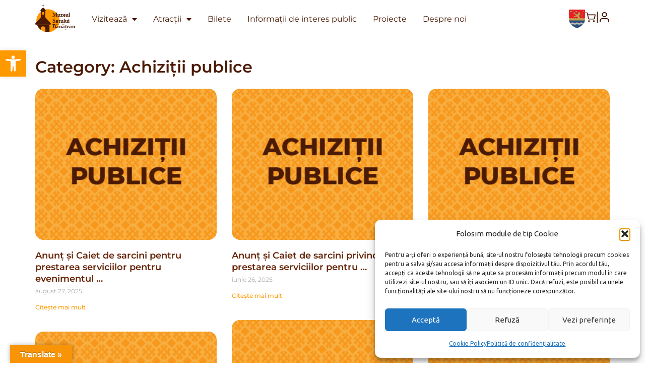

--- FILE ---
content_type: text/html; charset=UTF-8
request_url: https://muzeulsatuluibanatean.ro/category/achizitii-publice/page/2/
body_size: 42319
content:
<!DOCTYPE html>
<html lang="ro-RO">
<head>
<meta charset="UTF-8">
<meta name="viewport" content="width=device-width, initial-scale=1">
	<link rel="profile" href="https://gmpg.org/xfn/11"> 
	<meta name='robots' content='index, follow, max-image-preview:large, max-snippet:-1, max-video-preview:-1' />

	<!-- This site is optimized with the Yoast SEO plugin v26.8 - https://yoast.com/product/yoast-seo-wordpress/ -->
	<title>Achiziții publice Archives - Pagina 2 din 21 - Muzeul Satului Bănățean</title>
	<link rel="canonical" href="https://muzeulsatuluibanatean.ro/category/achizitii-publice/page/2/" />
	<link rel="prev" href="https://muzeulsatuluibanatean.ro/category/achizitii-publice/" />
	<link rel="next" href="https://muzeulsatuluibanatean.ro/category/achizitii-publice/page/3/" />
	<meta property="og:locale" content="ro_RO" />
	<meta property="og:type" content="article" />
	<meta property="og:title" content="Achiziții publice Archives - Pagina 2 din 21 - Muzeul Satului Bănățean" />
	<meta property="og:url" content="https://muzeulsatuluibanatean.ro/category/achizitii-publice/" />
	<meta property="og:site_name" content="Muzeul Satului Bănățean" />
	<meta name="twitter:card" content="summary_large_image" />
	<script type="application/ld+json" class="yoast-schema-graph">{"@context":"https://schema.org","@graph":[{"@type":"CollectionPage","@id":"https://muzeulsatuluibanatean.ro/category/achizitii-publice/","url":"https://muzeulsatuluibanatean.ro/category/achizitii-publice/page/2/","name":"Achiziții publice Archives - Pagina 2 din 21 - Muzeul Satului Bănățean","isPartOf":{"@id":"https://muzeulsatuluibanatean.ro/#website"},"primaryImageOfPage":{"@id":"https://muzeulsatuluibanatean.ro/category/achizitii-publice/page/2/#primaryimage"},"image":{"@id":"https://muzeulsatuluibanatean.ro/category/achizitii-publice/page/2/#primaryimage"},"thumbnailUrl":"https://muzeulsatuluibanatean.ro/wp-content/uploads/2023/09/Achizitii-publice.png","breadcrumb":{"@id":"https://muzeulsatuluibanatean.ro/category/achizitii-publice/page/2/#breadcrumb"},"inLanguage":"ro-RO"},{"@type":"ImageObject","inLanguage":"ro-RO","@id":"https://muzeulsatuluibanatean.ro/category/achizitii-publice/page/2/#primaryimage","url":"https://muzeulsatuluibanatean.ro/wp-content/uploads/2023/09/Achizitii-publice.png","contentUrl":"https://muzeulsatuluibanatean.ro/wp-content/uploads/2023/09/Achizitii-publice.png","width":300,"height":250},{"@type":"BreadcrumbList","@id":"https://muzeulsatuluibanatean.ro/category/achizitii-publice/page/2/#breadcrumb","itemListElement":[{"@type":"ListItem","position":1,"name":"Home","item":"https://muzeulsatuluibanatean.ro/"},{"@type":"ListItem","position":2,"name":"Achiziții publice"}]},{"@type":"WebSite","@id":"https://muzeulsatuluibanatean.ro/#website","url":"https://muzeulsatuluibanatean.ro/","name":"Muzeul Satului Bănățean","description":"Muzeul Satului Bănățean","publisher":{"@id":"https://muzeulsatuluibanatean.ro/#organization"},"potentialAction":[{"@type":"SearchAction","target":{"@type":"EntryPoint","urlTemplate":"https://muzeulsatuluibanatean.ro/?s={search_term_string}"},"query-input":{"@type":"PropertyValueSpecification","valueRequired":true,"valueName":"search_term_string"}}],"inLanguage":"ro-RO"},{"@type":"Organization","@id":"https://muzeulsatuluibanatean.ro/#organization","name":"Muzeul Satului Bănățean","url":"https://muzeulsatuluibanatean.ro/","logo":{"@type":"ImageObject","inLanguage":"ro-RO","@id":"https://muzeulsatuluibanatean.ro/#/schema/logo/image/","url":"https://muzeulsatuluibanatean.ro/wp-content/uploads/2023/07/logo.svg","contentUrl":"https://muzeulsatuluibanatean.ro/wp-content/uploads/2023/07/logo.svg","width":110,"height":67,"caption":"Muzeul Satului Bănățean"},"image":{"@id":"https://muzeulsatuluibanatean.ro/#/schema/logo/image/"},"sameAs":["https://www.facebook.com/people/Muzeul-Satului-Bnean-Timioara-Oficial/100064683602900/","https://www.youtube.com/channel/UCeBH5hN_oROz7aewzfIECiQ"]}]}</script>
	<!-- / Yoast SEO plugin. -->


<link rel='dns-prefetch' href='//translate.google.com' />
<link rel='dns-prefetch' href='//www.googletagmanager.com' />
<link rel="alternate" type="application/rss+xml" title="Muzeul Satului Bănățean &raquo; Flux" href="https://muzeulsatuluibanatean.ro/feed/" />
<link rel="alternate" type="application/rss+xml" title="Muzeul Satului Bănățean &raquo; Flux comentarii" href="https://muzeulsatuluibanatean.ro/comments/feed/" />
<link rel="alternate" type="application/rss+xml" title="Muzeul Satului Bănățean &raquo; Flux categorie Achiziții publice" href="https://muzeulsatuluibanatean.ro/category/achizitii-publice/feed/" />
<link rel='stylesheet' id='all-css-e33b7fe357358c69801d0581c320e566' href='https://muzeulsatuluibanatean.ro/wp-content/boost-cache/static/b9c026de4d.min.css' type='text/css' media='all' />
<style id='astra-theme-css-inline-css'>
:root{--ast-post-nav-space:0;--ast-container-default-xlg-padding:3em;--ast-container-default-lg-padding:3em;--ast-container-default-slg-padding:2em;--ast-container-default-md-padding:3em;--ast-container-default-sm-padding:3em;--ast-container-default-xs-padding:2.4em;--ast-container-default-xxs-padding:1.8em;--ast-code-block-background:#ECEFF3;--ast-comment-inputs-background:#F9FAFB;--ast-normal-container-width:1200px;--ast-narrow-container-width:750px;--ast-blog-title-font-weight:normal;--ast-blog-meta-weight:inherit;--ast-global-color-primary:var(--ast-global-color-5);--ast-global-color-secondary:var(--ast-global-color-4);--ast-global-color-alternate-background:var(--ast-global-color-7);--ast-global-color-subtle-background:var(--ast-global-color-6);--ast-bg-style-guide:#F8FAFC;--ast-shadow-style-guide:0px 0px 4px 0 #00000057;--ast-global-dark-bg-style:#fff;--ast-global-dark-lfs:#fbfbfb;--ast-widget-bg-color:#fafafa;--ast-wc-container-head-bg-color:#fbfbfb;--ast-title-layout-bg:#eeeeee;--ast-search-border-color:#e7e7e7;--ast-lifter-hover-bg:#e6e6e6;--ast-gallery-block-color:#000;--srfm-color-input-label:var(--ast-global-color-2);}html{font-size:100%;}a{color:var(--ast-global-color-0);}a:hover,a:focus{color:var(--ast-global-color-1);}body,button,input,select,textarea,.ast-button,.ast-custom-button{font-family:-apple-system,BlinkMacSystemFont,Segoe UI,Roboto,Oxygen-Sans,Ubuntu,Cantarell,Helvetica Neue,sans-serif;font-weight:400;font-size:16px;font-size:1rem;line-height:var(--ast-body-line-height,1.65em);}blockquote{color:var(--ast-global-color-3);}h1,.entry-content h1,h2,.entry-content h2,h3,.entry-content h3,h4,.entry-content h4,h5,.entry-content h5,h6,.entry-content h6,.site-title,.site-title a{font-weight:600;}.ast-site-identity .site-title a{color:var(--ast-global-color-2);}.site-title{font-size:26px;font-size:1.625rem;display:block;}.site-header .site-description{font-size:15px;font-size:0.9375rem;display:none;}.entry-title{font-size:26px;font-size:1.625rem;}.archive .ast-article-post .ast-article-inner,.blog .ast-article-post .ast-article-inner,.archive .ast-article-post .ast-article-inner:hover,.blog .ast-article-post .ast-article-inner:hover{overflow:hidden;}h1,.entry-content h1{font-size:40px;font-size:2.5rem;font-weight:600;line-height:1.4em;}h2,.entry-content h2{font-size:32px;font-size:2rem;font-weight:600;line-height:1.3em;}h3,.entry-content h3{font-size:26px;font-size:1.625rem;font-weight:600;line-height:1.3em;}h4,.entry-content h4{font-size:24px;font-size:1.5rem;line-height:1.2em;font-weight:600;}h5,.entry-content h5{font-size:20px;font-size:1.25rem;line-height:1.2em;font-weight:600;}h6,.entry-content h6{font-size:16px;font-size:1rem;line-height:1.25em;font-weight:600;}::selection{background-color:var(--ast-global-color-0);color:#ffffff;}body,h1,.entry-title a,.entry-content h1,h2,.entry-content h2,h3,.entry-content h3,h4,.entry-content h4,h5,.entry-content h5,h6,.entry-content h6{color:var(--ast-global-color-3);}.tagcloud a:hover,.tagcloud a:focus,.tagcloud a.current-item{color:#ffffff;border-color:var(--ast-global-color-0);background-color:var(--ast-global-color-0);}input:focus,input[type="text"]:focus,input[type="email"]:focus,input[type="url"]:focus,input[type="password"]:focus,input[type="reset"]:focus,input[type="search"]:focus,textarea:focus{border-color:var(--ast-global-color-0);}input[type="radio"]:checked,input[type=reset],input[type="checkbox"]:checked,input[type="checkbox"]:hover:checked,input[type="checkbox"]:focus:checked,input[type=range]::-webkit-slider-thumb{border-color:var(--ast-global-color-0);background-color:var(--ast-global-color-0);box-shadow:none;}.site-footer a:hover + .post-count,.site-footer a:focus + .post-count{background:var(--ast-global-color-0);border-color:var(--ast-global-color-0);}.single .nav-links .nav-previous,.single .nav-links .nav-next{color:var(--ast-global-color-0);}.entry-meta,.entry-meta *{line-height:1.45;color:var(--ast-global-color-0);}.entry-meta a:not(.ast-button):hover,.entry-meta a:not(.ast-button):hover *,.entry-meta a:not(.ast-button):focus,.entry-meta a:not(.ast-button):focus *,.page-links > .page-link,.page-links .page-link:hover,.post-navigation a:hover{color:var(--ast-global-color-1);}#cat option,.secondary .calendar_wrap thead a,.secondary .calendar_wrap thead a:visited{color:var(--ast-global-color-0);}.secondary .calendar_wrap #today,.ast-progress-val span{background:var(--ast-global-color-0);}.secondary a:hover + .post-count,.secondary a:focus + .post-count{background:var(--ast-global-color-0);border-color:var(--ast-global-color-0);}.calendar_wrap #today > a{color:#ffffff;}.page-links .page-link,.single .post-navigation a{color:var(--ast-global-color-0);}.ast-search-menu-icon .search-form button.search-submit{padding:0 4px;}.ast-search-menu-icon form.search-form{padding-right:0;}.ast-search-menu-icon.slide-search input.search-field{width:0;}.ast-header-search .ast-search-menu-icon.ast-dropdown-active .search-form,.ast-header-search .ast-search-menu-icon.ast-dropdown-active .search-field:focus{transition:all 0.2s;}.search-form input.search-field:focus{outline:none;}.ast-archive-title{color:var(--ast-global-color-2);}.widget-title,.widget .wp-block-heading{font-size:22px;font-size:1.375rem;color:var(--ast-global-color-2);}.ast-single-post .entry-content a,.ast-comment-content a:not(.ast-comment-edit-reply-wrap a),.woocommerce-js .woocommerce-product-details__short-description a{text-decoration:underline;}.ast-single-post .wp-block-button .wp-block-button__link,.ast-single-post .elementor-widget-button .elementor-button,.ast-single-post .entry-content .uagb-tab a,.ast-single-post .entry-content .uagb-ifb-cta a,.ast-single-post .entry-content .wp-block-uagb-buttons a,.ast-single-post .entry-content .uabb-module-content a,.ast-single-post .entry-content .uagb-post-grid a,.ast-single-post .entry-content .uagb-timeline a,.ast-single-post .entry-content .uagb-toc__wrap a,.ast-single-post .entry-content .uagb-taxomony-box a,.ast-single-post .entry-content .woocommerce a,.entry-content .wp-block-latest-posts > li > a,.ast-single-post .entry-content .wp-block-file__button,li.ast-post-filter-single,.ast-single-post .wp-block-buttons .wp-block-button.is-style-outline .wp-block-button__link,.ast-single-post .ast-comment-content .comment-reply-link,.ast-single-post .ast-comment-content .comment-edit-link,.entry-content [CLASS*="wc-block"] .wc-block-components-button,.entry-content [CLASS*="wc-block"] .wc-block-components-totals-coupon-link,.entry-content [CLASS*="wc-block"] .wc-block-components-product-name{text-decoration:none;}.ast-search-menu-icon.slide-search a:focus-visible:focus-visible,.astra-search-icon:focus-visible,#close:focus-visible,a:focus-visible,.ast-menu-toggle:focus-visible,.site .skip-link:focus-visible,.wp-block-loginout input:focus-visible,.wp-block-search.wp-block-search__button-inside .wp-block-search__inside-wrapper,.ast-header-navigation-arrow:focus-visible,.woocommerce .wc-proceed-to-checkout > .checkout-button:focus-visible,.woocommerce .woocommerce-MyAccount-navigation ul li a:focus-visible,.ast-orders-table__row .ast-orders-table__cell:focus-visible,.woocommerce .woocommerce-order-details .order-again > .button:focus-visible,.woocommerce .woocommerce-message a.button.wc-forward:focus-visible,.woocommerce #minus_qty:focus-visible,.woocommerce #plus_qty:focus-visible,a#ast-apply-coupon:focus-visible,.woocommerce .woocommerce-info a:focus-visible,.woocommerce .astra-shop-summary-wrap a:focus-visible,.woocommerce a.wc-forward:focus-visible,#ast-apply-coupon:focus-visible,.woocommerce-js .woocommerce-mini-cart-item a.remove:focus-visible,#close:focus-visible,.button.search-submit:focus-visible,#search_submit:focus,.normal-search:focus-visible,.ast-header-account-wrap:focus-visible,.woocommerce .ast-on-card-button.ast-quick-view-trigger:focus{outline-style:dotted;outline-color:inherit;outline-width:thin;}input:focus,input[type="text"]:focus,input[type="email"]:focus,input[type="url"]:focus,input[type="password"]:focus,input[type="reset"]:focus,input[type="search"]:focus,input[type="number"]:focus,textarea:focus,.wp-block-search__input:focus,[data-section="section-header-mobile-trigger"] .ast-button-wrap .ast-mobile-menu-trigger-minimal:focus,.ast-mobile-popup-drawer.active .menu-toggle-close:focus,.woocommerce-ordering select.orderby:focus,#ast-scroll-top:focus,#coupon_code:focus,.woocommerce-page #comment:focus,.woocommerce #reviews #respond input#submit:focus,.woocommerce a.add_to_cart_button:focus,.woocommerce .button.single_add_to_cart_button:focus,.woocommerce .woocommerce-cart-form button:focus,.woocommerce .woocommerce-cart-form__cart-item .quantity .qty:focus,.woocommerce .woocommerce-billing-fields .woocommerce-billing-fields__field-wrapper .woocommerce-input-wrapper > .input-text:focus,.woocommerce #order_comments:focus,.woocommerce #place_order:focus,.woocommerce .woocommerce-address-fields .woocommerce-address-fields__field-wrapper .woocommerce-input-wrapper > .input-text:focus,.woocommerce .woocommerce-MyAccount-content form button:focus,.woocommerce .woocommerce-MyAccount-content .woocommerce-EditAccountForm .woocommerce-form-row .woocommerce-Input.input-text:focus,.woocommerce .ast-woocommerce-container .woocommerce-pagination ul.page-numbers li a:focus,body #content .woocommerce form .form-row .select2-container--default .select2-selection--single:focus,#ast-coupon-code:focus,.woocommerce.woocommerce-js .quantity input[type=number]:focus,.woocommerce-js .woocommerce-mini-cart-item .quantity input[type=number]:focus,.woocommerce p#ast-coupon-trigger:focus{border-style:dotted;border-color:inherit;border-width:thin;}input{outline:none;}.woocommerce-js input[type=text]:focus,.woocommerce-js input[type=email]:focus,.woocommerce-js textarea:focus,input[type=number]:focus,.comments-area textarea#comment:focus,.comments-area textarea#comment:active,.comments-area .ast-comment-formwrap input[type="text"]:focus,.comments-area .ast-comment-formwrap input[type="text"]:active{outline-style:unset;outline-color:inherit;outline-width:thin;}.ast-logo-title-inline .site-logo-img{padding-right:1em;}.site-logo-img img{ transition:all 0.2s linear;}body .ast-oembed-container *{position:absolute;top:0;width:100%;height:100%;left:0;}body .wp-block-embed-pocket-casts .ast-oembed-container *{position:unset;}.ast-single-post-featured-section + article {margin-top: 2em;}.site-content .ast-single-post-featured-section img {width: 100%;overflow: hidden;object-fit: cover;}.site > .ast-single-related-posts-container {margin-top: 0;}@media (min-width: 922px) {.ast-desktop .ast-container--narrow {max-width: var(--ast-narrow-container-width);margin: 0 auto;}}.ast-page-builder-template .hentry {margin: 0;}.ast-page-builder-template .site-content > .ast-container {max-width: 100%;padding: 0;}.ast-page-builder-template .site .site-content #primary {padding: 0;margin: 0;}.ast-page-builder-template .no-results {text-align: center;margin: 4em auto;}.ast-page-builder-template .ast-pagination {padding: 2em;}.ast-page-builder-template .entry-header.ast-no-title.ast-no-thumbnail {margin-top: 0;}.ast-page-builder-template .entry-header.ast-header-without-markup {margin-top: 0;margin-bottom: 0;}.ast-page-builder-template .entry-header.ast-no-title.ast-no-meta {margin-bottom: 0;}.ast-page-builder-template.single .post-navigation {padding-bottom: 2em;}.ast-page-builder-template.single-post .site-content > .ast-container {max-width: 100%;}.ast-page-builder-template .entry-header {margin-top: 2em;margin-left: auto;margin-right: auto;}.ast-single-post.ast-page-builder-template .site-main > article,.woocommerce.ast-page-builder-template .site-main {padding-top: 2em;padding-left: 20px;padding-right: 20px;}.ast-page-builder-template .ast-archive-description {margin: 2em auto 0;padding-left: 20px;padding-right: 20px;}.ast-page-builder-template .ast-row {margin-left: 0;margin-right: 0;}.single.ast-page-builder-template .entry-header + .entry-content,.single.ast-page-builder-template .ast-single-entry-banner + .site-content article .entry-content {margin-bottom: 2em;}@media(min-width: 921px) {.ast-page-builder-template.archive.ast-right-sidebar .ast-row article,.ast-page-builder-template.archive.ast-left-sidebar .ast-row article {padding-left: 0;padding-right: 0;}}@media (max-width:921.9px){#ast-desktop-header{display:none;}}@media (min-width:922px){#ast-mobile-header{display:none;}}.wp-block-buttons.aligncenter{justify-content:center;}.wp-block-button.is-style-outline .wp-block-button__link{border-color:var(--ast-global-color-0);}div.wp-block-button.is-style-outline > .wp-block-button__link:not(.has-text-color),div.wp-block-button.wp-block-button__link.is-style-outline:not(.has-text-color){color:var(--ast-global-color-0);}.wp-block-button.is-style-outline .wp-block-button__link:hover,.wp-block-buttons .wp-block-button.is-style-outline .wp-block-button__link:focus,.wp-block-buttons .wp-block-button.is-style-outline > .wp-block-button__link:not(.has-text-color):hover,.wp-block-buttons .wp-block-button.wp-block-button__link.is-style-outline:not(.has-text-color):hover{color:#ffffff;background-color:var(--ast-global-color-1);border-color:var(--ast-global-color-1);}.post-page-numbers.current .page-link,.ast-pagination .page-numbers.current{color:#ffffff;border-color:var(--ast-global-color-0);background-color:var(--ast-global-color-0);}.wp-block-button.is-style-outline .wp-block-button__link.wp-element-button,.ast-outline-button{border-color:var(--ast-global-color-0);font-family:inherit;font-weight:500;font-size:16px;font-size:1rem;line-height:1em;}.wp-block-buttons .wp-block-button.is-style-outline > .wp-block-button__link:not(.has-text-color),.wp-block-buttons .wp-block-button.wp-block-button__link.is-style-outline:not(.has-text-color),.ast-outline-button{color:var(--ast-global-color-0);}.wp-block-button.is-style-outline .wp-block-button__link:hover,.wp-block-buttons .wp-block-button.is-style-outline .wp-block-button__link:focus,.wp-block-buttons .wp-block-button.is-style-outline > .wp-block-button__link:not(.has-text-color):hover,.wp-block-buttons .wp-block-button.wp-block-button__link.is-style-outline:not(.has-text-color):hover,.ast-outline-button:hover,.ast-outline-button:focus,.wp-block-uagb-buttons-child .uagb-buttons-repeater.ast-outline-button:hover,.wp-block-uagb-buttons-child .uagb-buttons-repeater.ast-outline-button:focus{color:#ffffff;background-color:var(--ast-global-color-1);border-color:var(--ast-global-color-1);}.wp-block-button .wp-block-button__link.wp-element-button.is-style-outline:not(.has-background),.wp-block-button.is-style-outline>.wp-block-button__link.wp-element-button:not(.has-background),.ast-outline-button{background-color:transparent;}.entry-content[data-ast-blocks-layout] > figure{margin-bottom:1em;}h1.widget-title{font-weight:600;}h2.widget-title{font-weight:600;}h3.widget-title{font-weight:600;}.elementor-widget-container .elementor-loop-container .e-loop-item[data-elementor-type="loop-item"]{width:100%;}.review-rating{display:flex;align-items:center;order:2;}#page{display:flex;flex-direction:column;min-height:100vh;}.ast-404-layout-1 h1.page-title{color:var(--ast-global-color-2);}.single .post-navigation a{line-height:1em;height:inherit;}.error-404 .page-sub-title{font-size:1.5rem;font-weight:inherit;}.search .site-content .content-area .search-form{margin-bottom:0;}#page .site-content{flex-grow:1;}.widget{margin-bottom:1.25em;}#secondary li{line-height:1.5em;}#secondary .wp-block-group h2{margin-bottom:0.7em;}#secondary h2{font-size:1.7rem;}.ast-separate-container .ast-article-post,.ast-separate-container .ast-article-single,.ast-separate-container .comment-respond{padding:3em;}.ast-separate-container .ast-article-single .ast-article-single{padding:0;}.ast-article-single .wp-block-post-template-is-layout-grid{padding-left:0;}.ast-separate-container .comments-title,.ast-narrow-container .comments-title{padding:1.5em 2em;}.ast-page-builder-template .comment-form-textarea,.ast-comment-formwrap .ast-grid-common-col{padding:0;}.ast-comment-formwrap{padding:0;display:inline-flex;column-gap:20px;width:100%;margin-left:0;margin-right:0;}.comments-area textarea#comment:focus,.comments-area textarea#comment:active,.comments-area .ast-comment-formwrap input[type="text"]:focus,.comments-area .ast-comment-formwrap input[type="text"]:active {box-shadow:none;outline:none;}.archive.ast-page-builder-template .entry-header{margin-top:2em;}.ast-page-builder-template .ast-comment-formwrap{width:100%;}.entry-title{margin-bottom:0.5em;}.ast-archive-description p{font-size:inherit;font-weight:inherit;line-height:inherit;}.ast-separate-container .ast-comment-list li.depth-1,.hentry{margin-bottom:2em;}@media (min-width:921px){.ast-left-sidebar.ast-page-builder-template #secondary,.archive.ast-right-sidebar.ast-page-builder-template .site-main{padding-left:20px;padding-right:20px;}}@media (max-width:544px){.ast-comment-formwrap.ast-row{column-gap:10px;display:inline-block;}#ast-commentform .ast-grid-common-col{position:relative;width:100%;}}@media (min-width:1201px){.ast-separate-container .ast-article-post,.ast-separate-container .ast-article-single,.ast-separate-container .ast-author-box,.ast-separate-container .ast-404-layout-1,.ast-separate-container .no-results{padding:3em;}}@media (max-width:921px){.ast-separate-container #primary,.ast-separate-container #secondary{padding:1.5em 0;}#primary,#secondary{padding:1.5em 0;margin:0;}.ast-left-sidebar #content > .ast-container{display:flex;flex-direction:column-reverse;width:100%;}}@media (min-width:922px){.ast-separate-container.ast-right-sidebar #primary,.ast-separate-container.ast-left-sidebar #primary{border:0;}.search-no-results.ast-separate-container #primary{margin-bottom:4em;}}.wp-block-button .wp-block-button__link{color:#ffffff;}.wp-block-button .wp-block-button__link:hover,.wp-block-button .wp-block-button__link:focus{color:#ffffff;background-color:var(--ast-global-color-1);border-color:var(--ast-global-color-1);}.elementor-widget-heading h1.elementor-heading-title{line-height:1.4em;}.elementor-widget-heading h2.elementor-heading-title{line-height:1.3em;}.elementor-widget-heading h3.elementor-heading-title{line-height:1.3em;}.elementor-widget-heading h4.elementor-heading-title{line-height:1.2em;}.elementor-widget-heading h5.elementor-heading-title{line-height:1.2em;}.elementor-widget-heading h6.elementor-heading-title{line-height:1.25em;}.wp-block-button .wp-block-button__link,.wp-block-search .wp-block-search__button,body .wp-block-file .wp-block-file__button{border-color:var(--ast-global-color-0);background-color:var(--ast-global-color-0);color:#ffffff;font-family:inherit;font-weight:500;line-height:1em;font-size:16px;font-size:1rem;padding-top:15px;padding-right:30px;padding-bottom:15px;padding-left:30px;}@media (max-width:921px){.wp-block-button .wp-block-button__link,.wp-block-search .wp-block-search__button,body .wp-block-file .wp-block-file__button{padding-top:14px;padding-right:28px;padding-bottom:14px;padding-left:28px;}}@media (max-width:544px){.wp-block-button .wp-block-button__link,.wp-block-search .wp-block-search__button,body .wp-block-file .wp-block-file__button{padding-top:12px;padding-right:24px;padding-bottom:12px;padding-left:24px;}}.menu-toggle,button,.ast-button,.ast-custom-button,.button,input#submit,input[type="button"],input[type="submit"],input[type="reset"],form[CLASS*="wp-block-search__"].wp-block-search .wp-block-search__inside-wrapper .wp-block-search__button,body .wp-block-file .wp-block-file__button,.search .search-submit,.woocommerce-js a.button,.woocommerce button.button,.woocommerce .woocommerce-message a.button,.woocommerce #respond input#submit.alt,.woocommerce input.button.alt,.woocommerce input.button,.woocommerce input.button:disabled,.woocommerce input.button:disabled[disabled],.woocommerce input.button:disabled:hover,.woocommerce input.button:disabled[disabled]:hover,.woocommerce #respond input#submit,.woocommerce button.button.alt.disabled,.wc-block-grid__products .wc-block-grid__product .wp-block-button__link,.wc-block-grid__product-onsale,[CLASS*="wc-block"] button,.woocommerce-js .astra-cart-drawer .astra-cart-drawer-content .woocommerce-mini-cart__buttons .button:not(.checkout):not(.ast-continue-shopping),.woocommerce-js .astra-cart-drawer .astra-cart-drawer-content .woocommerce-mini-cart__buttons a.checkout,.woocommerce button.button.alt.disabled.wc-variation-selection-needed,[CLASS*="wc-block"] .wc-block-components-button{border-style:solid;border-top-width:0;border-right-width:0;border-left-width:0;border-bottom-width:0;color:#ffffff;border-color:var(--ast-global-color-0);background-color:var(--ast-global-color-0);padding-top:15px;padding-right:30px;padding-bottom:15px;padding-left:30px;font-family:inherit;font-weight:500;font-size:16px;font-size:1rem;line-height:1em;}button:focus,.menu-toggle:hover,button:hover,.ast-button:hover,.ast-custom-button:hover .button:hover,.ast-custom-button:hover ,input[type=reset]:hover,input[type=reset]:focus,input#submit:hover,input#submit:focus,input[type="button"]:hover,input[type="button"]:focus,input[type="submit"]:hover,input[type="submit"]:focus,form[CLASS*="wp-block-search__"].wp-block-search .wp-block-search__inside-wrapper .wp-block-search__button:hover,form[CLASS*="wp-block-search__"].wp-block-search .wp-block-search__inside-wrapper .wp-block-search__button:focus,body .wp-block-file .wp-block-file__button:hover,body .wp-block-file .wp-block-file__button:focus,.woocommerce-js a.button:hover,.woocommerce button.button:hover,.woocommerce .woocommerce-message a.button:hover,.woocommerce #respond input#submit:hover,.woocommerce #respond input#submit.alt:hover,.woocommerce input.button.alt:hover,.woocommerce input.button:hover,.woocommerce button.button.alt.disabled:hover,.wc-block-grid__products .wc-block-grid__product .wp-block-button__link:hover,[CLASS*="wc-block"] button:hover,.woocommerce-js .astra-cart-drawer .astra-cart-drawer-content .woocommerce-mini-cart__buttons .button:not(.checkout):not(.ast-continue-shopping):hover,.woocommerce-js .astra-cart-drawer .astra-cart-drawer-content .woocommerce-mini-cart__buttons a.checkout:hover,.woocommerce button.button.alt.disabled.wc-variation-selection-needed:hover,[CLASS*="wc-block"] .wc-block-components-button:hover,[CLASS*="wc-block"] .wc-block-components-button:focus{color:#ffffff;background-color:var(--ast-global-color-1);border-color:var(--ast-global-color-1);}form[CLASS*="wp-block-search__"].wp-block-search .wp-block-search__inside-wrapper .wp-block-search__button.has-icon{padding-top:calc(15px - 3px);padding-right:calc(30px - 3px);padding-bottom:calc(15px - 3px);padding-left:calc(30px - 3px);}@media (max-width:921px){.menu-toggle,button,.ast-button,.ast-custom-button,.button,input#submit,input[type="button"],input[type="submit"],input[type="reset"],form[CLASS*="wp-block-search__"].wp-block-search .wp-block-search__inside-wrapper .wp-block-search__button,body .wp-block-file .wp-block-file__button,.search .search-submit,.woocommerce-js a.button,.woocommerce button.button,.woocommerce .woocommerce-message a.button,.woocommerce #respond input#submit.alt,.woocommerce input.button.alt,.woocommerce input.button,.woocommerce input.button:disabled,.woocommerce input.button:disabled[disabled],.woocommerce input.button:disabled:hover,.woocommerce input.button:disabled[disabled]:hover,.woocommerce #respond input#submit,.woocommerce button.button.alt.disabled,.wc-block-grid__products .wc-block-grid__product .wp-block-button__link,.wc-block-grid__product-onsale,[CLASS*="wc-block"] button,.woocommerce-js .astra-cart-drawer .astra-cart-drawer-content .woocommerce-mini-cart__buttons .button:not(.checkout):not(.ast-continue-shopping),.woocommerce-js .astra-cart-drawer .astra-cart-drawer-content .woocommerce-mini-cart__buttons a.checkout,.woocommerce button.button.alt.disabled.wc-variation-selection-needed,[CLASS*="wc-block"] .wc-block-components-button{padding-top:14px;padding-right:28px;padding-bottom:14px;padding-left:28px;}}@media (max-width:544px){.menu-toggle,button,.ast-button,.ast-custom-button,.button,input#submit,input[type="button"],input[type="submit"],input[type="reset"],form[CLASS*="wp-block-search__"].wp-block-search .wp-block-search__inside-wrapper .wp-block-search__button,body .wp-block-file .wp-block-file__button,.search .search-submit,.woocommerce-js a.button,.woocommerce button.button,.woocommerce .woocommerce-message a.button,.woocommerce #respond input#submit.alt,.woocommerce input.button.alt,.woocommerce input.button,.woocommerce input.button:disabled,.woocommerce input.button:disabled[disabled],.woocommerce input.button:disabled:hover,.woocommerce input.button:disabled[disabled]:hover,.woocommerce #respond input#submit,.woocommerce button.button.alt.disabled,.wc-block-grid__products .wc-block-grid__product .wp-block-button__link,.wc-block-grid__product-onsale,[CLASS*="wc-block"] button,.woocommerce-js .astra-cart-drawer .astra-cart-drawer-content .woocommerce-mini-cart__buttons .button:not(.checkout):not(.ast-continue-shopping),.woocommerce-js .astra-cart-drawer .astra-cart-drawer-content .woocommerce-mini-cart__buttons a.checkout,.woocommerce button.button.alt.disabled.wc-variation-selection-needed,[CLASS*="wc-block"] .wc-block-components-button{padding-top:12px;padding-right:24px;padding-bottom:12px;padding-left:24px;}}@media (max-width:921px){.ast-mobile-header-stack .main-header-bar .ast-search-menu-icon{display:inline-block;}.ast-header-break-point.ast-header-custom-item-outside .ast-mobile-header-stack .main-header-bar .ast-search-icon{margin:0;}.ast-comment-avatar-wrap img{max-width:2.5em;}.ast-comment-meta{padding:0 1.8888em 1.3333em;}.ast-separate-container .ast-comment-list li.depth-1{padding:1.5em 2.14em;}.ast-separate-container .comment-respond{padding:2em 2.14em;}}@media (min-width:544px){.ast-container{max-width:100%;}}@media (max-width:544px){.ast-separate-container .ast-article-post,.ast-separate-container .ast-article-single,.ast-separate-container .comments-title,.ast-separate-container .ast-archive-description{padding:1.5em 1em;}.ast-separate-container #content .ast-container{padding-left:0.54em;padding-right:0.54em;}.ast-separate-container .ast-comment-list .bypostauthor{padding:.5em;}.ast-search-menu-icon.ast-dropdown-active .search-field{width:170px;}} #ast-mobile-header .ast-site-header-cart-li a{pointer-events:none;}.ast-separate-container{background-color:var(--ast-global-color-4);}@media (max-width:921px){.site-title{display:block;}.site-header .site-description{display:none;}h1,.entry-content h1{font-size:30px;}h2,.entry-content h2{font-size:25px;}h3,.entry-content h3{font-size:20px;}}@media (max-width:544px){.site-title{display:block;}.site-header .site-description{display:none;}h1,.entry-content h1{font-size:30px;}h2,.entry-content h2{font-size:25px;}h3,.entry-content h3{font-size:20px;}}@media (max-width:921px){html{font-size:91.2%;}}@media (max-width:544px){html{font-size:91.2%;}}@media (min-width:922px){.ast-container{max-width:1240px;}}@media (min-width:922px){.site-content .ast-container{display:flex;}}@media (max-width:921px){.site-content .ast-container{flex-direction:column;}}.ast-blog-layout-classic-grid .ast-article-inner{box-shadow:0px 6px 15px -2px rgba(16,24,40,0.05);}.ast-separate-container .ast-blog-layout-classic-grid .ast-article-inner,.ast-plain-container .ast-blog-layout-classic-grid .ast-article-inner{height:100%;}.ast-blog-layout-6-grid .ast-blog-featured-section:before { content: ""; }.cat-links.badge a,.tags-links.badge a {padding: 4px 8px;border-radius: 3px;font-weight: 400;}.cat-links.underline a,.tags-links.underline a{text-decoration: underline;}@media (min-width:922px){.main-header-menu .sub-menu .menu-item.ast-left-align-sub-menu:hover > .sub-menu,.main-header-menu .sub-menu .menu-item.ast-left-align-sub-menu.focus > .sub-menu{margin-left:-0px;}}.entry-content li > p{margin-bottom:0;}.site .comments-area{padding-bottom:3em;}.wp-block-file {display: flex;align-items: center;flex-wrap: wrap;justify-content: space-between;}.wp-block-pullquote {border: none;}.wp-block-pullquote blockquote::before {content: "\201D";font-family: "Helvetica",sans-serif;display: flex;transform: rotate( 180deg );font-size: 6rem;font-style: normal;line-height: 1;font-weight: bold;align-items: center;justify-content: center;}.has-text-align-right > blockquote::before {justify-content: flex-start;}.has-text-align-left > blockquote::before {justify-content: flex-end;}figure.wp-block-pullquote.is-style-solid-color blockquote {max-width: 100%;text-align: inherit;}:root {--wp--custom--ast-default-block-top-padding: 3em;--wp--custom--ast-default-block-right-padding: 3em;--wp--custom--ast-default-block-bottom-padding: 3em;--wp--custom--ast-default-block-left-padding: 3em;--wp--custom--ast-container-width: 1200px;--wp--custom--ast-content-width-size: 1200px;--wp--custom--ast-wide-width-size: calc(1200px + var(--wp--custom--ast-default-block-left-padding) + var(--wp--custom--ast-default-block-right-padding));}.ast-narrow-container {--wp--custom--ast-content-width-size: 750px;--wp--custom--ast-wide-width-size: 750px;}@media(max-width: 921px) {:root {--wp--custom--ast-default-block-top-padding: 3em;--wp--custom--ast-default-block-right-padding: 2em;--wp--custom--ast-default-block-bottom-padding: 3em;--wp--custom--ast-default-block-left-padding: 2em;}}@media(max-width: 544px) {:root {--wp--custom--ast-default-block-top-padding: 3em;--wp--custom--ast-default-block-right-padding: 1.5em;--wp--custom--ast-default-block-bottom-padding: 3em;--wp--custom--ast-default-block-left-padding: 1.5em;}}.entry-content > .wp-block-group,.entry-content > .wp-block-cover,.entry-content > .wp-block-columns {padding-top: var(--wp--custom--ast-default-block-top-padding);padding-right: var(--wp--custom--ast-default-block-right-padding);padding-bottom: var(--wp--custom--ast-default-block-bottom-padding);padding-left: var(--wp--custom--ast-default-block-left-padding);}.ast-plain-container.ast-no-sidebar .entry-content > .alignfull,.ast-page-builder-template .ast-no-sidebar .entry-content > .alignfull {margin-left: calc( -50vw + 50%);margin-right: calc( -50vw + 50%);max-width: 100vw;width: 100vw;}.ast-plain-container.ast-no-sidebar .entry-content .alignfull .alignfull,.ast-page-builder-template.ast-no-sidebar .entry-content .alignfull .alignfull,.ast-plain-container.ast-no-sidebar .entry-content .alignfull .alignwide,.ast-page-builder-template.ast-no-sidebar .entry-content .alignfull .alignwide,.ast-plain-container.ast-no-sidebar .entry-content .alignwide .alignfull,.ast-page-builder-template.ast-no-sidebar .entry-content .alignwide .alignfull,.ast-plain-container.ast-no-sidebar .entry-content .alignwide .alignwide,.ast-page-builder-template.ast-no-sidebar .entry-content .alignwide .alignwide,.ast-plain-container.ast-no-sidebar .entry-content .wp-block-column .alignfull,.ast-page-builder-template.ast-no-sidebar .entry-content .wp-block-column .alignfull,.ast-plain-container.ast-no-sidebar .entry-content .wp-block-column .alignwide,.ast-page-builder-template.ast-no-sidebar .entry-content .wp-block-column .alignwide {margin-left: auto;margin-right: auto;width: 100%;}[data-ast-blocks-layout] .wp-block-separator:not(.is-style-dots) {height: 0;}[data-ast-blocks-layout] .wp-block-separator {margin: 20px auto;}[data-ast-blocks-layout] .wp-block-separator:not(.is-style-wide):not(.is-style-dots) {max-width: 100px;}[data-ast-blocks-layout] .wp-block-separator.has-background {padding: 0;}.entry-content[data-ast-blocks-layout] > * {max-width: var(--wp--custom--ast-content-width-size);margin-left: auto;margin-right: auto;}.entry-content[data-ast-blocks-layout] > .alignwide {max-width: var(--wp--custom--ast-wide-width-size);}.entry-content[data-ast-blocks-layout] .alignfull {max-width: none;}.entry-content .wp-block-columns {margin-bottom: 0;}blockquote {margin: 1.5em;border-color: rgba(0,0,0,0.05);}.wp-block-quote:not(.has-text-align-right):not(.has-text-align-center) {border-left: 5px solid rgba(0,0,0,0.05);}.has-text-align-right > blockquote,blockquote.has-text-align-right {border-right: 5px solid rgba(0,0,0,0.05);}.has-text-align-left > blockquote,blockquote.has-text-align-left {border-left: 5px solid rgba(0,0,0,0.05);}.wp-block-site-tagline,.wp-block-latest-posts .read-more {margin-top: 15px;}.wp-block-loginout p label {display: block;}.wp-block-loginout p:not(.login-remember):not(.login-submit) input {width: 100%;}.wp-block-loginout input:focus {border-color: transparent;}.wp-block-loginout input:focus {outline: thin dotted;}.entry-content .wp-block-media-text .wp-block-media-text__content {padding: 0 0 0 8%;}.entry-content .wp-block-media-text.has-media-on-the-right .wp-block-media-text__content {padding: 0 8% 0 0;}.entry-content .wp-block-media-text.has-background .wp-block-media-text__content {padding: 8%;}.entry-content .wp-block-cover:not([class*="background-color"]):not(.has-text-color.has-link-color) .wp-block-cover__inner-container,.entry-content .wp-block-cover:not([class*="background-color"]) .wp-block-cover-image-text,.entry-content .wp-block-cover:not([class*="background-color"]) .wp-block-cover-text,.entry-content .wp-block-cover-image:not([class*="background-color"]) .wp-block-cover__inner-container,.entry-content .wp-block-cover-image:not([class*="background-color"]) .wp-block-cover-image-text,.entry-content .wp-block-cover-image:not([class*="background-color"]) .wp-block-cover-text {color: var(--ast-global-color-primary,var(--ast-global-color-5));}.wp-block-loginout .login-remember input {width: 1.1rem;height: 1.1rem;margin: 0 5px 4px 0;vertical-align: middle;}.wp-block-latest-posts > li > *:first-child,.wp-block-latest-posts:not(.is-grid) > li:first-child {margin-top: 0;}.entry-content > .wp-block-buttons,.entry-content > .wp-block-uagb-buttons {margin-bottom: 1.5em;}.wp-block-search__inside-wrapper .wp-block-search__input {padding: 0 10px;color: var(--ast-global-color-3);background: var(--ast-global-color-primary,var(--ast-global-color-5));border-color: var(--ast-border-color);}.wp-block-latest-posts .read-more {margin-bottom: 1.5em;}.wp-block-search__no-button .wp-block-search__inside-wrapper .wp-block-search__input {padding-top: 5px;padding-bottom: 5px;}.wp-block-latest-posts .wp-block-latest-posts__post-date,.wp-block-latest-posts .wp-block-latest-posts__post-author {font-size: 1rem;}.wp-block-latest-posts > li > *,.wp-block-latest-posts:not(.is-grid) > li {margin-top: 12px;margin-bottom: 12px;}.ast-page-builder-template .entry-content[data-ast-blocks-layout] > *,.ast-page-builder-template .entry-content[data-ast-blocks-layout] > .alignfull:not(.wp-block-group):not(.uagb-is-root-container) > * {max-width: none;}.ast-page-builder-template .entry-content[data-ast-blocks-layout] > .alignwide:not(.uagb-is-root-container) > * {max-width: var(--wp--custom--ast-wide-width-size);}.ast-page-builder-template .entry-content[data-ast-blocks-layout] > .inherit-container-width > *,.ast-page-builder-template .entry-content[data-ast-blocks-layout] > *:not(.wp-block-group):not(.uagb-is-root-container) > *,.entry-content[data-ast-blocks-layout] > .wp-block-cover .wp-block-cover__inner-container {max-width: var(--wp--custom--ast-content-width-size) ;margin-left: auto;margin-right: auto;}.entry-content[data-ast-blocks-layout] .wp-block-cover:not(.alignleft):not(.alignright) {width: auto;}@media(max-width: 1200px) {.ast-separate-container .entry-content > .alignfull,.ast-separate-container .entry-content[data-ast-blocks-layout] > .alignwide,.ast-plain-container .entry-content[data-ast-blocks-layout] > .alignwide,.ast-plain-container .entry-content .alignfull {margin-left: calc(-1 * min(var(--ast-container-default-xlg-padding),20px)) ;margin-right: calc(-1 * min(var(--ast-container-default-xlg-padding),20px));}}@media(min-width: 1201px) {.ast-separate-container .entry-content > .alignfull {margin-left: calc(-1 * var(--ast-container-default-xlg-padding) );margin-right: calc(-1 * var(--ast-container-default-xlg-padding) );}.ast-separate-container .entry-content[data-ast-blocks-layout] > .alignwide,.ast-plain-container .entry-content[data-ast-blocks-layout] > .alignwide {margin-left: calc(-1 * var(--wp--custom--ast-default-block-left-padding) );margin-right: calc(-1 * var(--wp--custom--ast-default-block-right-padding) );}}@media(min-width: 921px) {.ast-separate-container .entry-content .wp-block-group.alignwide:not(.inherit-container-width) > :where(:not(.alignleft):not(.alignright)),.ast-plain-container .entry-content .wp-block-group.alignwide:not(.inherit-container-width) > :where(:not(.alignleft):not(.alignright)) {max-width: calc( var(--wp--custom--ast-content-width-size) + 80px );}.ast-plain-container.ast-right-sidebar .entry-content[data-ast-blocks-layout] .alignfull,.ast-plain-container.ast-left-sidebar .entry-content[data-ast-blocks-layout] .alignfull {margin-left: -60px;margin-right: -60px;}}@media(min-width: 544px) {.entry-content > .alignleft {margin-right: 20px;}.entry-content > .alignright {margin-left: 20px;}}@media (max-width:544px){.wp-block-columns .wp-block-column:not(:last-child){margin-bottom:20px;}.wp-block-latest-posts{margin:0;}}@media( max-width: 600px ) {.entry-content .wp-block-media-text .wp-block-media-text__content,.entry-content .wp-block-media-text.has-media-on-the-right .wp-block-media-text__content {padding: 8% 0 0;}.entry-content .wp-block-media-text.has-background .wp-block-media-text__content {padding: 8%;}}.ast-page-builder-template .entry-header {padding-left: 0;}.ast-narrow-container .site-content .wp-block-uagb-image--align-full .wp-block-uagb-image__figure {max-width: 100%;margin-left: auto;margin-right: auto;}.entry-content ul,.entry-content ol {padding: revert;margin: revert;}:root .has-ast-global-color-0-color{color:var(--ast-global-color-0);}:root .has-ast-global-color-0-background-color{background-color:var(--ast-global-color-0);}:root .wp-block-button .has-ast-global-color-0-color{color:var(--ast-global-color-0);}:root .wp-block-button .has-ast-global-color-0-background-color{background-color:var(--ast-global-color-0);}:root .has-ast-global-color-1-color{color:var(--ast-global-color-1);}:root .has-ast-global-color-1-background-color{background-color:var(--ast-global-color-1);}:root .wp-block-button .has-ast-global-color-1-color{color:var(--ast-global-color-1);}:root .wp-block-button .has-ast-global-color-1-background-color{background-color:var(--ast-global-color-1);}:root .has-ast-global-color-2-color{color:var(--ast-global-color-2);}:root .has-ast-global-color-2-background-color{background-color:var(--ast-global-color-2);}:root .wp-block-button .has-ast-global-color-2-color{color:var(--ast-global-color-2);}:root .wp-block-button .has-ast-global-color-2-background-color{background-color:var(--ast-global-color-2);}:root .has-ast-global-color-3-color{color:var(--ast-global-color-3);}:root .has-ast-global-color-3-background-color{background-color:var(--ast-global-color-3);}:root .wp-block-button .has-ast-global-color-3-color{color:var(--ast-global-color-3);}:root .wp-block-button .has-ast-global-color-3-background-color{background-color:var(--ast-global-color-3);}:root .has-ast-global-color-4-color{color:var(--ast-global-color-4);}:root .has-ast-global-color-4-background-color{background-color:var(--ast-global-color-4);}:root .wp-block-button .has-ast-global-color-4-color{color:var(--ast-global-color-4);}:root .wp-block-button .has-ast-global-color-4-background-color{background-color:var(--ast-global-color-4);}:root .has-ast-global-color-5-color{color:var(--ast-global-color-5);}:root .has-ast-global-color-5-background-color{background-color:var(--ast-global-color-5);}:root .wp-block-button .has-ast-global-color-5-color{color:var(--ast-global-color-5);}:root .wp-block-button .has-ast-global-color-5-background-color{background-color:var(--ast-global-color-5);}:root .has-ast-global-color-6-color{color:var(--ast-global-color-6);}:root .has-ast-global-color-6-background-color{background-color:var(--ast-global-color-6);}:root .wp-block-button .has-ast-global-color-6-color{color:var(--ast-global-color-6);}:root .wp-block-button .has-ast-global-color-6-background-color{background-color:var(--ast-global-color-6);}:root .has-ast-global-color-7-color{color:var(--ast-global-color-7);}:root .has-ast-global-color-7-background-color{background-color:var(--ast-global-color-7);}:root .wp-block-button .has-ast-global-color-7-color{color:var(--ast-global-color-7);}:root .wp-block-button .has-ast-global-color-7-background-color{background-color:var(--ast-global-color-7);}:root .has-ast-global-color-8-color{color:var(--ast-global-color-8);}:root .has-ast-global-color-8-background-color{background-color:var(--ast-global-color-8);}:root .wp-block-button .has-ast-global-color-8-color{color:var(--ast-global-color-8);}:root .wp-block-button .has-ast-global-color-8-background-color{background-color:var(--ast-global-color-8);}:root{--ast-global-color-0:#046bd2;--ast-global-color-1:#045cb4;--ast-global-color-2:#1e293b;--ast-global-color-3:#334155;--ast-global-color-4:#f9fafb;--ast-global-color-5:#FFFFFF;--ast-global-color-6:#e2e8f0;--ast-global-color-7:#cbd5e1;--ast-global-color-8:#94a3b8;}:root {--ast-border-color : var(--ast-global-color-6);}.ast-archive-entry-banner {-js-display: flex;display: flex;flex-direction: column;justify-content: center;text-align: center;position: relative;background: var(--ast-title-layout-bg);}.ast-archive-entry-banner[data-banner-width-type="custom"] {margin: 0 auto;width: 100%;}.ast-archive-entry-banner[data-banner-layout="layout-1"] {background: inherit;padding: 20px 0;text-align: left;}body.archive .ast-archive-description{max-width:1200px;width:100%;text-align:left;padding-top:3em;padding-right:3em;padding-bottom:3em;padding-left:3em;}body.archive .ast-archive-description .ast-archive-title,body.archive .ast-archive-description .ast-archive-title *{font-weight:600;font-size:32px;font-size:2rem;}body.archive .ast-archive-description > *:not(:last-child){margin-bottom:10px;}@media (max-width:921px){body.archive .ast-archive-description{text-align:left;}}@media (max-width:544px){body.archive .ast-archive-description{text-align:left;}}.ast-breadcrumbs .trail-browse,.ast-breadcrumbs .trail-items,.ast-breadcrumbs .trail-items li{display:inline-block;margin:0;padding:0;border:none;background:inherit;text-indent:0;text-decoration:none;}.ast-breadcrumbs .trail-browse{font-size:inherit;font-style:inherit;font-weight:inherit;color:inherit;}.ast-breadcrumbs .trail-items{list-style:none;}.trail-items li::after{padding:0 0.3em;content:"\00bb";}.trail-items li:last-of-type::after{display:none;}h1,.entry-content h1,h2,.entry-content h2,h3,.entry-content h3,h4,.entry-content h4,h5,.entry-content h5,h6,.entry-content h6{color:var(--ast-global-color-2);}.entry-title a{color:var(--ast-global-color-2);}@media (max-width:921px){.ast-builder-grid-row-container.ast-builder-grid-row-tablet-3-firstrow .ast-builder-grid-row > *:first-child,.ast-builder-grid-row-container.ast-builder-grid-row-tablet-3-lastrow .ast-builder-grid-row > *:last-child{grid-column:1 / -1;}}@media (max-width:544px){.ast-builder-grid-row-container.ast-builder-grid-row-mobile-3-firstrow .ast-builder-grid-row > *:first-child,.ast-builder-grid-row-container.ast-builder-grid-row-mobile-3-lastrow .ast-builder-grid-row > *:last-child{grid-column:1 / -1;}}.ast-builder-layout-element[data-section="title_tagline"]{display:flex;}@media (max-width:921px){.ast-header-break-point .ast-builder-layout-element[data-section="title_tagline"]{display:flex;}}@media (max-width:544px){.ast-header-break-point .ast-builder-layout-element[data-section="title_tagline"]{display:flex;}}.ast-builder-menu-1{font-family:inherit;font-weight:inherit;}.ast-builder-menu-1 .menu-item > .menu-link{color:var(--ast-global-color-3);}.ast-builder-menu-1 .menu-item > .ast-menu-toggle{color:var(--ast-global-color-3);}.ast-builder-menu-1 .menu-item:hover > .menu-link,.ast-builder-menu-1 .inline-on-mobile .menu-item:hover > .ast-menu-toggle{color:var(--ast-global-color-1);}.ast-builder-menu-1 .menu-item:hover > .ast-menu-toggle{color:var(--ast-global-color-1);}.ast-builder-menu-1 .menu-item.current-menu-item > .menu-link,.ast-builder-menu-1 .inline-on-mobile .menu-item.current-menu-item > .ast-menu-toggle,.ast-builder-menu-1 .current-menu-ancestor > .menu-link{color:var(--ast-global-color-1);}.ast-builder-menu-1 .menu-item.current-menu-item > .ast-menu-toggle{color:var(--ast-global-color-1);}.ast-builder-menu-1 .sub-menu,.ast-builder-menu-1 .inline-on-mobile .sub-menu{border-top-width:2px;border-bottom-width:0px;border-right-width:0px;border-left-width:0px;border-color:var(--ast-global-color-0);border-style:solid;}.ast-builder-menu-1 .sub-menu .sub-menu{top:-2px;}.ast-builder-menu-1 .main-header-menu > .menu-item > .sub-menu,.ast-builder-menu-1 .main-header-menu > .menu-item > .astra-full-megamenu-wrapper{margin-top:0px;}.ast-desktop .ast-builder-menu-1 .main-header-menu > .menu-item > .sub-menu:before,.ast-desktop .ast-builder-menu-1 .main-header-menu > .menu-item > .astra-full-megamenu-wrapper:before{height:calc( 0px + 2px + 5px );}.ast-desktop .ast-builder-menu-1 .menu-item .sub-menu .menu-link{border-style:none;}@media (max-width:921px){.ast-header-break-point .ast-builder-menu-1 .menu-item.menu-item-has-children > .ast-menu-toggle{top:0;}.ast-builder-menu-1 .inline-on-mobile .menu-item.menu-item-has-children > .ast-menu-toggle{right:-15px;}.ast-builder-menu-1 .menu-item-has-children > .menu-link:after{content:unset;}.ast-builder-menu-1 .main-header-menu > .menu-item > .sub-menu,.ast-builder-menu-1 .main-header-menu > .menu-item > .astra-full-megamenu-wrapper{margin-top:0;}}@media (max-width:544px){.ast-header-break-point .ast-builder-menu-1 .menu-item.menu-item-has-children > .ast-menu-toggle{top:0;}.ast-builder-menu-1 .main-header-menu > .menu-item > .sub-menu,.ast-builder-menu-1 .main-header-menu > .menu-item > .astra-full-megamenu-wrapper{margin-top:0;}}.ast-builder-menu-1{display:flex;}@media (max-width:921px){.ast-header-break-point .ast-builder-menu-1{display:flex;}}@media (max-width:544px){.ast-header-break-point .ast-builder-menu-1{display:flex;}}.site-below-footer-wrap{padding-top:20px;padding-bottom:20px;}.site-below-footer-wrap[data-section="section-below-footer-builder"]{background-color:var(--ast-global-color-5);min-height:80px;border-style:solid;border-width:0px;border-top-width:1px;border-top-color:var(--ast-global-color-subtle-background,--ast-global-color-6);}.site-below-footer-wrap[data-section="section-below-footer-builder"] .ast-builder-grid-row{max-width:1200px;min-height:80px;margin-left:auto;margin-right:auto;}.site-below-footer-wrap[data-section="section-below-footer-builder"] .ast-builder-grid-row,.site-below-footer-wrap[data-section="section-below-footer-builder"] .site-footer-section{align-items:flex-start;}.site-below-footer-wrap[data-section="section-below-footer-builder"].ast-footer-row-inline .site-footer-section{display:flex;margin-bottom:0;}.ast-builder-grid-row-full .ast-builder-grid-row{grid-template-columns:1fr;}@media (max-width:921px){.site-below-footer-wrap[data-section="section-below-footer-builder"].ast-footer-row-tablet-inline .site-footer-section{display:flex;margin-bottom:0;}.site-below-footer-wrap[data-section="section-below-footer-builder"].ast-footer-row-tablet-stack .site-footer-section{display:block;margin-bottom:10px;}.ast-builder-grid-row-container.ast-builder-grid-row-tablet-full .ast-builder-grid-row{grid-template-columns:1fr;}}@media (max-width:544px){.site-below-footer-wrap[data-section="section-below-footer-builder"].ast-footer-row-mobile-inline .site-footer-section{display:flex;margin-bottom:0;}.site-below-footer-wrap[data-section="section-below-footer-builder"].ast-footer-row-mobile-stack .site-footer-section{display:block;margin-bottom:10px;}.ast-builder-grid-row-container.ast-builder-grid-row-mobile-full .ast-builder-grid-row{grid-template-columns:1fr;}}.site-below-footer-wrap[data-section="section-below-footer-builder"]{display:grid;}@media (max-width:921px){.ast-header-break-point .site-below-footer-wrap[data-section="section-below-footer-builder"]{display:grid;}}@media (max-width:544px){.ast-header-break-point .site-below-footer-wrap[data-section="section-below-footer-builder"]{display:grid;}}.ast-footer-copyright{text-align:center;}.ast-footer-copyright {color:var(--ast-global-color-3);}@media (max-width:921px){.ast-footer-copyright{text-align:center;}}@media (max-width:544px){.ast-footer-copyright{text-align:center;}}.ast-footer-copyright {font-size:16px;font-size:1rem;}.ast-footer-copyright.ast-builder-layout-element{display:flex;}@media (max-width:921px){.ast-header-break-point .ast-footer-copyright.ast-builder-layout-element{display:flex;}}@media (max-width:544px){.ast-header-break-point .ast-footer-copyright.ast-builder-layout-element{display:flex;}}.footer-widget-area.widget-area.site-footer-focus-item{width:auto;}.ast-footer-row-inline .footer-widget-area.widget-area.site-footer-focus-item{width:100%;}.elementor-posts-container [CLASS*="ast-width-"]{width:100%;}.elementor-template-full-width .ast-container{display:block;}.elementor-screen-only,.screen-reader-text,.screen-reader-text span,.ui-helper-hidden-accessible{top:0 !important;}@media (max-width:544px){.elementor-element .elementor-wc-products .woocommerce[class*="columns-"] ul.products li.product{width:auto;margin:0;}.elementor-element .woocommerce .woocommerce-result-count{float:none;}}.ast-header-break-point .main-header-bar{border-bottom-width:1px;}@media (min-width:922px){.main-header-bar{border-bottom-width:1px;}}.main-header-menu .menu-item, #astra-footer-menu .menu-item, .main-header-bar .ast-masthead-custom-menu-items{-js-display:flex;display:flex;-webkit-box-pack:center;-webkit-justify-content:center;-moz-box-pack:center;-ms-flex-pack:center;justify-content:center;-webkit-box-orient:vertical;-webkit-box-direction:normal;-webkit-flex-direction:column;-moz-box-orient:vertical;-moz-box-direction:normal;-ms-flex-direction:column;flex-direction:column;}.main-header-menu > .menu-item > .menu-link, #astra-footer-menu > .menu-item > .menu-link{height:100%;-webkit-box-align:center;-webkit-align-items:center;-moz-box-align:center;-ms-flex-align:center;align-items:center;-js-display:flex;display:flex;}.ast-header-break-point .main-navigation ul .menu-item .menu-link .icon-arrow:first-of-type svg{top:.2em;margin-top:0px;margin-left:0px;width:.65em;transform:translate(0, -2px) rotateZ(270deg);}.ast-mobile-popup-content .ast-submenu-expanded > .ast-menu-toggle{transform:rotateX(180deg);overflow-y:auto;}@media (min-width:922px){.ast-builder-menu .main-navigation > ul > li:last-child a{margin-right:0;}}.ast-separate-container .ast-article-inner{background-color:transparent;background-image:none;}.ast-separate-container .ast-article-post{background-color:var(--ast-global-color-5);}@media (max-width:921px){.ast-separate-container .ast-article-post{background-color:var(--ast-global-color-5);}}@media (max-width:544px){.ast-separate-container .ast-article-post{background-color:var(--ast-global-color-5);}}.ast-separate-container .ast-article-single:not(.ast-related-post), .woocommerce.ast-separate-container .ast-woocommerce-container, .ast-separate-container .error-404, .ast-separate-container .no-results, .single.ast-separate-container .site-main .ast-author-meta, .ast-separate-container .related-posts-title-wrapper,.ast-separate-container .comments-count-wrapper, .ast-box-layout.ast-plain-container .site-content,.ast-padded-layout.ast-plain-container .site-content, .ast-separate-container .ast-archive-description, .ast-separate-container .comments-area .comment-respond, .ast-separate-container .comments-area .ast-comment-list li, .ast-separate-container .comments-area .comments-title{background-color:var(--ast-global-color-5);}@media (max-width:921px){.ast-separate-container .ast-article-single:not(.ast-related-post), .woocommerce.ast-separate-container .ast-woocommerce-container, .ast-separate-container .error-404, .ast-separate-container .no-results, .single.ast-separate-container .site-main .ast-author-meta, .ast-separate-container .related-posts-title-wrapper,.ast-separate-container .comments-count-wrapper, .ast-box-layout.ast-plain-container .site-content,.ast-padded-layout.ast-plain-container .site-content, .ast-separate-container .ast-archive-description{background-color:var(--ast-global-color-5);}}@media (max-width:544px){.ast-separate-container .ast-article-single:not(.ast-related-post), .woocommerce.ast-separate-container .ast-woocommerce-container, .ast-separate-container .error-404, .ast-separate-container .no-results, .single.ast-separate-container .site-main .ast-author-meta, .ast-separate-container .related-posts-title-wrapper,.ast-separate-container .comments-count-wrapper, .ast-box-layout.ast-plain-container .site-content,.ast-padded-layout.ast-plain-container .site-content, .ast-separate-container .ast-archive-description{background-color:var(--ast-global-color-5);}}.ast-separate-container.ast-two-container #secondary .widget{background-color:var(--ast-global-color-5);}@media (max-width:921px){.ast-separate-container.ast-two-container #secondary .widget{background-color:var(--ast-global-color-5);}}@media (max-width:544px){.ast-separate-container.ast-two-container #secondary .widget{background-color:var(--ast-global-color-5);}}.ast-plain-container, .ast-page-builder-template{background-color:var(--ast-global-color-5);}@media (max-width:921px){.ast-plain-container, .ast-page-builder-template{background-color:var(--ast-global-color-5);}}@media (max-width:544px){.ast-plain-container, .ast-page-builder-template{background-color:var(--ast-global-color-5);}}
		#ast-scroll-top {
			display: none;
			position: fixed;
			text-align: center;
			cursor: pointer;
			z-index: 99;
			width: 2.1em;
			height: 2.1em;
			line-height: 2.1;
			color: #ffffff;
			border-radius: 2px;
			content: "";
			outline: inherit;
		}
		@media (min-width: 769px) {
			#ast-scroll-top {
				content: "769";
			}
		}
		#ast-scroll-top .ast-icon.icon-arrow svg {
			margin-left: 0px;
			vertical-align: middle;
			transform: translate(0, -20%) rotate(180deg);
			width: 1.6em;
		}
		.ast-scroll-to-top-right {
			right: 30px;
			bottom: 30px;
		}
		.ast-scroll-to-top-left {
			left: 30px;
			bottom: 30px;
		}
	#ast-scroll-top{background-color:#ff9900;font-size:15px;}@media (max-width:921px){#ast-scroll-top .ast-icon.icon-arrow svg{width:1em;}}.ast-mobile-header-content > *,.ast-desktop-header-content > * {padding: 10px 0;height: auto;}.ast-mobile-header-content > *:first-child,.ast-desktop-header-content > *:first-child {padding-top: 10px;}.ast-mobile-header-content > .ast-builder-menu,.ast-desktop-header-content > .ast-builder-menu {padding-top: 0;}.ast-mobile-header-content > *:last-child,.ast-desktop-header-content > *:last-child {padding-bottom: 0;}.ast-mobile-header-content .ast-search-menu-icon.ast-inline-search label,.ast-desktop-header-content .ast-search-menu-icon.ast-inline-search label {width: 100%;}.ast-desktop-header-content .main-header-bar-navigation .ast-submenu-expanded > .ast-menu-toggle::before {transform: rotateX(180deg);}#ast-desktop-header .ast-desktop-header-content,.ast-mobile-header-content .ast-search-icon,.ast-desktop-header-content .ast-search-icon,.ast-mobile-header-wrap .ast-mobile-header-content,.ast-main-header-nav-open.ast-popup-nav-open .ast-mobile-header-wrap .ast-mobile-header-content,.ast-main-header-nav-open.ast-popup-nav-open .ast-desktop-header-content {display: none;}.ast-main-header-nav-open.ast-header-break-point #ast-desktop-header .ast-desktop-header-content,.ast-main-header-nav-open.ast-header-break-point .ast-mobile-header-wrap .ast-mobile-header-content {display: block;}.ast-desktop .ast-desktop-header-content .astra-menu-animation-slide-up > .menu-item > .sub-menu,.ast-desktop .ast-desktop-header-content .astra-menu-animation-slide-up > .menu-item .menu-item > .sub-menu,.ast-desktop .ast-desktop-header-content .astra-menu-animation-slide-down > .menu-item > .sub-menu,.ast-desktop .ast-desktop-header-content .astra-menu-animation-slide-down > .menu-item .menu-item > .sub-menu,.ast-desktop .ast-desktop-header-content .astra-menu-animation-fade > .menu-item > .sub-menu,.ast-desktop .ast-desktop-header-content .astra-menu-animation-fade > .menu-item .menu-item > .sub-menu {opacity: 1;visibility: visible;}.ast-hfb-header.ast-default-menu-enable.ast-header-break-point .ast-mobile-header-wrap .ast-mobile-header-content .main-header-bar-navigation {width: unset;margin: unset;}.ast-mobile-header-content.content-align-flex-end .main-header-bar-navigation .menu-item-has-children > .ast-menu-toggle,.ast-desktop-header-content.content-align-flex-end .main-header-bar-navigation .menu-item-has-children > .ast-menu-toggle {left: calc( 20px - 0.907em);right: auto;}.ast-mobile-header-content .ast-search-menu-icon,.ast-mobile-header-content .ast-search-menu-icon.slide-search,.ast-desktop-header-content .ast-search-menu-icon,.ast-desktop-header-content .ast-search-menu-icon.slide-search {width: 100%;position: relative;display: block;right: auto;transform: none;}.ast-mobile-header-content .ast-search-menu-icon.slide-search .search-form,.ast-mobile-header-content .ast-search-menu-icon .search-form,.ast-desktop-header-content .ast-search-menu-icon.slide-search .search-form,.ast-desktop-header-content .ast-search-menu-icon .search-form {right: 0;visibility: visible;opacity: 1;position: relative;top: auto;transform: none;padding: 0;display: block;overflow: hidden;}.ast-mobile-header-content .ast-search-menu-icon.ast-inline-search .search-field,.ast-mobile-header-content .ast-search-menu-icon .search-field,.ast-desktop-header-content .ast-search-menu-icon.ast-inline-search .search-field,.ast-desktop-header-content .ast-search-menu-icon .search-field {width: 100%;padding-right: 5.5em;}.ast-mobile-header-content .ast-search-menu-icon .search-submit,.ast-desktop-header-content .ast-search-menu-icon .search-submit {display: block;position: absolute;height: 100%;top: 0;right: 0;padding: 0 1em;border-radius: 0;}.ast-hfb-header.ast-default-menu-enable.ast-header-break-point .ast-mobile-header-wrap .ast-mobile-header-content .main-header-bar-navigation ul .sub-menu .menu-link {padding-left: 30px;}.ast-hfb-header.ast-default-menu-enable.ast-header-break-point .ast-mobile-header-wrap .ast-mobile-header-content .main-header-bar-navigation .sub-menu .menu-item .menu-item .menu-link {padding-left: 40px;}.ast-mobile-popup-drawer.active .ast-mobile-popup-inner{background-color:#ffffff;;}.ast-mobile-header-wrap .ast-mobile-header-content, .ast-desktop-header-content{background-color:#ffffff;;}.ast-mobile-popup-content > *, .ast-mobile-header-content > *, .ast-desktop-popup-content > *, .ast-desktop-header-content > *{padding-top:0px;padding-bottom:0px;}.content-align-flex-start .ast-builder-layout-element{justify-content:flex-start;}.content-align-flex-start .main-header-menu{text-align:left;}.ast-mobile-popup-drawer.active .menu-toggle-close{color:#3a3a3a;}.ast-mobile-header-wrap .ast-primary-header-bar,.ast-primary-header-bar .site-primary-header-wrap{min-height:80px;}.ast-desktop .ast-primary-header-bar .main-header-menu > .menu-item{line-height:80px;}.ast-header-break-point #masthead .ast-mobile-header-wrap .ast-primary-header-bar,.ast-header-break-point #masthead .ast-mobile-header-wrap .ast-below-header-bar,.ast-header-break-point #masthead .ast-mobile-header-wrap .ast-above-header-bar{padding-left:20px;padding-right:20px;}.ast-header-break-point .ast-primary-header-bar{border-bottom-width:1px;border-bottom-color:var( --ast-global-color-subtle-background,--ast-global-color-7 );border-bottom-style:solid;}@media (min-width:922px){.ast-primary-header-bar{border-bottom-width:1px;border-bottom-color:var( --ast-global-color-subtle-background,--ast-global-color-7 );border-bottom-style:solid;}}.ast-primary-header-bar{background-color:var( --ast-global-color-primary,--ast-global-color-4 );}.ast-primary-header-bar{display:block;}@media (max-width:921px){.ast-header-break-point .ast-primary-header-bar{display:grid;}}@media (max-width:544px){.ast-header-break-point .ast-primary-header-bar{display:grid;}}[data-section="section-header-mobile-trigger"] .ast-button-wrap .ast-mobile-menu-trigger-minimal{color:var(--ast-global-color-0);border:none;background:transparent;}[data-section="section-header-mobile-trigger"] .ast-button-wrap .mobile-menu-toggle-icon .ast-mobile-svg{width:20px;height:20px;fill:var(--ast-global-color-0);}[data-section="section-header-mobile-trigger"] .ast-button-wrap .mobile-menu-wrap .mobile-menu{color:var(--ast-global-color-0);}.ast-builder-menu-mobile .main-navigation .main-header-menu .menu-item > .menu-link{color:var(--ast-global-color-3);}.ast-builder-menu-mobile .main-navigation .main-header-menu .menu-item > .ast-menu-toggle{color:var(--ast-global-color-3);}.ast-builder-menu-mobile .main-navigation .main-header-menu .menu-item:hover > .menu-link, .ast-builder-menu-mobile .main-navigation .inline-on-mobile .menu-item:hover > .ast-menu-toggle{color:var(--ast-global-color-1);}.ast-builder-menu-mobile .menu-item:hover > .menu-link, .ast-builder-menu-mobile .main-navigation .inline-on-mobile .menu-item:hover > .ast-menu-toggle{color:var(--ast-global-color-1);}.ast-builder-menu-mobile .main-navigation .menu-item:hover > .ast-menu-toggle{color:var(--ast-global-color-1);}.ast-builder-menu-mobile .main-navigation .menu-item.current-menu-item > .menu-link, .ast-builder-menu-mobile .main-navigation .inline-on-mobile .menu-item.current-menu-item > .ast-menu-toggle, .ast-builder-menu-mobile .main-navigation .menu-item.current-menu-ancestor > .menu-link, .ast-builder-menu-mobile .main-navigation .menu-item.current-menu-ancestor > .ast-menu-toggle{color:var(--ast-global-color-1);}.ast-builder-menu-mobile .main-navigation .menu-item.current-menu-item > .ast-menu-toggle{color:var(--ast-global-color-1);}.ast-builder-menu-mobile .main-navigation .menu-item.menu-item-has-children > .ast-menu-toggle{top:0;}.ast-builder-menu-mobile .main-navigation .menu-item-has-children > .menu-link:after{content:unset;}.ast-hfb-header .ast-builder-menu-mobile .main-header-menu, .ast-hfb-header .ast-builder-menu-mobile .main-navigation .menu-item .menu-link, .ast-hfb-header .ast-builder-menu-mobile .main-navigation .menu-item .sub-menu .menu-link{border-style:none;}.ast-builder-menu-mobile .main-navigation .menu-item.menu-item-has-children > .ast-menu-toggle{top:0;}@media (max-width:921px){.ast-builder-menu-mobile .main-navigation .main-header-menu .menu-item > .menu-link{color:var(--ast-global-color-3);}.ast-builder-menu-mobile .main-navigation .main-header-menu .menu-item > .ast-menu-toggle{color:var(--ast-global-color-3);}.ast-builder-menu-mobile .main-navigation .main-header-menu .menu-item:hover > .menu-link, .ast-builder-menu-mobile .main-navigation .inline-on-mobile .menu-item:hover > .ast-menu-toggle{color:var(--ast-global-color-1);background:var(--ast-global-color-4);}.ast-builder-menu-mobile .main-navigation .menu-item:hover > .ast-menu-toggle{color:var(--ast-global-color-1);}.ast-builder-menu-mobile .main-navigation .menu-item.current-menu-item > .menu-link, .ast-builder-menu-mobile .main-navigation .inline-on-mobile .menu-item.current-menu-item > .ast-menu-toggle, .ast-builder-menu-mobile .main-navigation .menu-item.current-menu-ancestor > .menu-link, .ast-builder-menu-mobile .main-navigation .menu-item.current-menu-ancestor > .ast-menu-toggle{color:var(--ast-global-color-1);background:var(--ast-global-color-4);}.ast-builder-menu-mobile .main-navigation .menu-item.current-menu-item > .ast-menu-toggle{color:var(--ast-global-color-1);}.ast-builder-menu-mobile .main-navigation .menu-item.menu-item-has-children > .ast-menu-toggle{top:0;}.ast-builder-menu-mobile .main-navigation .menu-item-has-children > .menu-link:after{content:unset;}.ast-builder-menu-mobile .main-navigation .main-header-menu , .ast-builder-menu-mobile .main-navigation .main-header-menu .menu-link, .ast-builder-menu-mobile .main-navigation .main-header-menu .sub-menu{background-color:var(--ast-global-color-5);}}@media (max-width:544px){.ast-builder-menu-mobile .main-navigation .menu-item.menu-item-has-children > .ast-menu-toggle{top:0;}}.ast-builder-menu-mobile .main-navigation{display:block;}@media (max-width:921px){.ast-header-break-point .ast-builder-menu-mobile .main-navigation{display:block;}}@media (max-width:544px){.ast-header-break-point .ast-builder-menu-mobile .main-navigation{display:block;}}:root{--e-global-color-astglobalcolor0:#046bd2;--e-global-color-astglobalcolor1:#045cb4;--e-global-color-astglobalcolor2:#1e293b;--e-global-color-astglobalcolor3:#334155;--e-global-color-astglobalcolor4:#f9fafb;--e-global-color-astglobalcolor5:#FFFFFF;--e-global-color-astglobalcolor6:#e2e8f0;--e-global-color-astglobalcolor7:#cbd5e1;--e-global-color-astglobalcolor8:#94a3b8;}.ast-pagination .next.page-numbers{display:inherit;float:none;}.ast-pagination a, .nav-links a{color:var(--ast-global-color-0);}.ast-pagination a:hover, .ast-pagination a:focus, .ast-pagination > span:hover:not(.dots), .ast-pagination > span.current{color:var(--ast-global-color-1);}@media (max-width:544px){.ast-pagination .next:focus, .ast-pagination .prev:focus{width:100% !important;}}.ast-pagination .prev.page-numbers,.ast-pagination .next.page-numbers {padding: 0 1.5em;height: 2.33333em;line-height: calc(2.33333em - 3px);}.ast-pagination-default .ast-pagination .next.page-numbers {padding-right: 0;}.ast-pagination-default .ast-pagination .prev.page-numbers {padding-left: 0;}.ast-pagination-default .post-page-numbers.current .page-link,.ast-pagination-default .ast-pagination .page-numbers.current {border-radius: 2px;}.ast-pagination {display: inline-block;width: 100%;padding-top: 2em;text-align: center;}.ast-pagination .page-numbers {display: inline-block;width: 2.33333em;height: 2.33333em;font-size: 16px;font-size: 1.06666rem;line-height: calc(2.33333em - 3px);font-weight: 500;}.ast-pagination .nav-links {display: inline-block;width: 100%;}@media (max-width: 420px) {.ast-pagination .prev.page-numbers,.ast-pagination .next.page-numbers {width: 100%;text-align: center;margin: 0;}.ast-pagination-circle .ast-pagination .next.page-numbers,.ast-pagination-square .ast-pagination .next.page-numbers{margin-top: 10px;}.ast-pagination-circle .ast-pagination .prev.page-numbers,.ast-pagination-square .ast-pagination .prev.page-numbers{margin-bottom: 10px;}}.ast-pagination .prev,.ast-pagination .prev:visited,.ast-pagination .prev:focus,.ast-pagination .next,.ast-pagination .next:visited,.ast-pagination .next:focus {display: inline-block;width: auto;}.ast-pagination .prev svg,.ast-pagination .next svg{height: 16px;position: relative;top: 0.2em;}.ast-pagination .prev svg {margin-right: 0.3em;}.ast-pagination .next svg {margin-left: 0.3em;}.ast-page-builder-template .ast-pagination {padding: 2em;}.ast-pagination .prev.page-numbers {float: left;}.ast-pagination .next.page-numbers {float: right;}@media (max-width: 768px) {.ast-pagination .next.page-numbers .page-navigation {padding-right: 0;}}
/*# sourceURL=astra-theme-css-inline-css */
</style>
<style id='woocommerce-general-inline-css'>

					.woocommerce .woocommerce-result-count, .woocommerce-page .woocommerce-result-count {
						float: left;
					}

					.woocommerce .woocommerce-ordering {
						float: right;
						margin-bottom: 2.5em;
					}
				#customer_details h3:not(.elementor-widget-woocommerce-checkout-page h3){font-size:1.2rem;padding:20px 0 14px;margin:0 0 20px;border-bottom:1px solid var(--ast-border-color);font-weight:700;}form #order_review_heading:not(.elementor-widget-woocommerce-checkout-page #order_review_heading){border-width:2px 2px 0 2px;border-style:solid;font-size:1.2rem;margin:0;padding:1.5em 1.5em 1em;border-color:var(--ast-border-color);font-weight:700;}.woocommerce-Address h3, .cart-collaterals h2{font-size:1.2rem;padding:.7em 1em;}.woocommerce-cart .cart-collaterals .cart_totals>h2{font-weight:700;}form #order_review:not(.elementor-widget-woocommerce-checkout-page #order_review){padding:0 2em;border-width:0 2px 2px;border-style:solid;border-color:var(--ast-border-color);}ul#shipping_method li:not(.elementor-widget-woocommerce-cart #shipping_method li){margin:0;padding:0.25em 0 0.25em 22px;text-indent:-22px;list-style:none outside;}.woocommerce span.onsale, .wc-block-grid__product .wc-block-grid__product-onsale{background-color:var(--ast-global-color-0);color:#ffffff;}.woocommerce-message, .woocommerce-info{border-top-color:var(--ast-global-color-0);}.woocommerce-message::before,.woocommerce-info::before{color:var(--ast-global-color-0);}.woocommerce ul.products li.product .price, .woocommerce div.product p.price, .woocommerce div.product span.price, .widget_layered_nav_filters ul li.chosen a, .woocommerce-page ul.products li.product .ast-woo-product-category, .wc-layered-nav-rating a{color:var(--ast-global-color-3);}.woocommerce nav.woocommerce-pagination ul,.woocommerce nav.woocommerce-pagination ul li{border-color:var(--ast-global-color-0);}.woocommerce nav.woocommerce-pagination ul li a:focus, .woocommerce nav.woocommerce-pagination ul li a:hover, .woocommerce nav.woocommerce-pagination ul li span.current{background:var(--ast-global-color-0);color:#ffffff;}.woocommerce-MyAccount-navigation-link.is-active a{color:var(--ast-global-color-1);}.woocommerce .widget_price_filter .ui-slider .ui-slider-range, .woocommerce .widget_price_filter .ui-slider .ui-slider-handle{background-color:var(--ast-global-color-0);}.woocommerce .star-rating, .woocommerce .comment-form-rating .stars a, .woocommerce .star-rating::before{color:var(--ast-global-color-3);}.woocommerce div.product .woocommerce-tabs ul.tabs li.active:before,  .woocommerce div.ast-product-tabs-layout-vertical .woocommerce-tabs ul.tabs li:hover::before{background:var(--ast-global-color-0);}.entry-content .woocommerce-message, .entry-content .woocommerce-error, .entry-content .woocommerce-info{padding-top:1em;padding-bottom:1em;padding-left:3.5em;padding-right:2em;}.woocommerce[class*="rel-up-columns-"] .site-main div.product .related.products ul.products li.product, .woocommerce-page .site-main ul.products li.product{width:100%;}.woocommerce ul.product-categories > li ul li{position:relative;}.woocommerce ul.product-categories > li ul li:before{content:"";border-width:1px 1px 0 0;border-style:solid;display:inline-block;width:6px;height:6px;position:absolute;top:50%;margin-top:-2px;-webkit-transform:rotate(45deg);transform:rotate(45deg);}.woocommerce ul.product-categories > li ul li a{margin-left:15px;}.ast-icon-shopping-cart svg{height:.82em;}.ast-icon-shopping-bag svg{height:1em;width:1em;}.ast-icon-shopping-basket svg{height:1.15em;width:1.2em;}.ast-site-header-cart.ast-menu-cart-outline .ast-addon-cart-wrap, .ast-site-header-cart.ast-menu-cart-fill .ast-addon-cart-wrap {line-height:1;}.ast-site-header-cart.ast-menu-cart-fill i.astra-icon{ font-size:1.1em;}li.woocommerce-custom-menu-item .ast-site-header-cart i.astra-icon:after{ padding-left:2px;}.ast-hfb-header .ast-addon-cart-wrap{ padding:0.4em;}.ast-header-break-point.ast-header-custom-item-outside .ast-woo-header-cart-info-wrap{ display:none;}.ast-site-header-cart i.astra-icon:after{ background:var(--ast-global-color-0);}.ast-separate-container .ast-woocommerce-container{padding:3em;}@media (min-width:545px) and (max-width:921px){.woocommerce.tablet-columns-3 ul.products li.product, .woocommerce-page.tablet-columns-3 ul.products:not(.elementor-grid){grid-template-columns:repeat(3, minmax(0, 1fr));}}@media (min-width:922px){.woocommerce form.checkout_coupon{width:50%;}}@media (max-width:921px){.ast-header-break-point.ast-woocommerce-cart-menu .header-main-layout-1.ast-mobile-header-stack.ast-no-menu-items .ast-site-header-cart, .ast-header-break-point.ast-woocommerce-cart-menu .header-main-layout-3.ast-mobile-header-stack.ast-no-menu-items .ast-site-header-cart{padding-right:0;padding-left:0;}.ast-header-break-point.ast-woocommerce-cart-menu .header-main-layout-1.ast-mobile-header-stack .main-header-bar{text-align:center;}.ast-header-break-point.ast-woocommerce-cart-menu .header-main-layout-1.ast-mobile-header-stack .ast-site-header-cart, .ast-header-break-point.ast-woocommerce-cart-menu .header-main-layout-1.ast-mobile-header-stack .ast-mobile-menu-buttons{display:inline-block;}.ast-header-break-point.ast-woocommerce-cart-menu .header-main-layout-2.ast-mobile-header-inline .site-branding{flex:auto;}.ast-header-break-point.ast-woocommerce-cart-menu .header-main-layout-3.ast-mobile-header-stack .site-branding{flex:0 0 100%;}.ast-header-break-point.ast-woocommerce-cart-menu .header-main-layout-3.ast-mobile-header-stack .main-header-container{display:flex;justify-content:center;}.woocommerce-cart .woocommerce-shipping-calculator .button{width:100%;}.woocommerce div.product div.images, .woocommerce div.product div.summary, .woocommerce #content div.product div.images, .woocommerce #content div.product div.summary, .woocommerce-page div.product div.images, .woocommerce-page div.product div.summary, .woocommerce-page #content div.product div.images, .woocommerce-page #content div.product div.summary{float:none;width:100%;}.woocommerce-cart table.cart td.actions .ast-return-to-shop{display:block;text-align:center;margin-top:1em;}.ast-container .woocommerce ul.products:not(.elementor-grid), .woocommerce-page ul.products:not(.elementor-grid), .woocommerce.tablet-columns-3 ul.products:not(.elementor-grid){grid-template-columns:repeat(3, minmax(0, 1fr));}}@media (max-width:544px){.ast-separate-container .ast-woocommerce-container{padding:.54em 1em 1.33333em;}.woocommerce-message, .woocommerce-error, .woocommerce-info{display:flex;flex-wrap:wrap;}.woocommerce-message a.button, .woocommerce-error a.button, .woocommerce-info a.button{order:1;margin-top:.5em;}.woocommerce .woocommerce-ordering, .woocommerce-page .woocommerce-ordering{float:none;margin-bottom:2em;}.woocommerce table.cart td.actions .button, .woocommerce #content table.cart td.actions .button, .woocommerce-page table.cart td.actions .button, .woocommerce-page #content table.cart td.actions .button{padding-left:1em;padding-right:1em;}.woocommerce #content table.cart .button, .woocommerce-page #content table.cart .button{width:100%;}.woocommerce #content table.cart td.actions .coupon, .woocommerce-page #content table.cart td.actions .coupon{float:none;}.woocommerce #content table.cart td.actions .coupon .button, .woocommerce-page #content table.cart td.actions .coupon .button{flex:1;}.woocommerce #content div.product .woocommerce-tabs ul.tabs li a, .woocommerce-page #content div.product .woocommerce-tabs ul.tabs li a{display:block;}.ast-container .woocommerce ul.products:not(.elementor-grid), .woocommerce-page ul.products:not(.elementor-grid), .woocommerce.mobile-columns-2 ul.products:not(.elementor-grid), .woocommerce-page.mobile-columns-2 ul.products:not(.elementor-grid){grid-template-columns:repeat(2, minmax(0, 1fr));}.woocommerce.mobile-rel-up-columns-2 ul.products::not(.elementor-grid){grid-template-columns:repeat(2, minmax(0, 1fr));}}@media (max-width:544px){.woocommerce ul.products a.button.loading::after, .woocommerce-page ul.products a.button.loading::after{display:inline-block;margin-left:5px;position:initial;}.woocommerce.mobile-columns-1 .site-main ul.products li.product:nth-child(n), .woocommerce-page.mobile-columns-1 .site-main ul.products li.product:nth-child(n){margin-right:0;}.woocommerce #content div.product .woocommerce-tabs ul.tabs li, .woocommerce-page #content div.product .woocommerce-tabs ul.tabs li{display:block;margin-right:0;}}@media (min-width:922px){.woocommerce #content .ast-woocommerce-container div.product div.images, .woocommerce .ast-woocommerce-container div.product div.images, .woocommerce-page #content .ast-woocommerce-container div.product div.images, .woocommerce-page .ast-woocommerce-container div.product div.images{width:50%;}.woocommerce #content .ast-woocommerce-container div.product div.summary, .woocommerce .ast-woocommerce-container div.product div.summary, .woocommerce-page #content .ast-woocommerce-container div.product div.summary, .woocommerce-page .ast-woocommerce-container div.product div.summary{width:46%;}.woocommerce.woocommerce-checkout form #customer_details.col2-set .col-1, .woocommerce.woocommerce-checkout form #customer_details.col2-set .col-2, .woocommerce-page.woocommerce-checkout form #customer_details.col2-set .col-1, .woocommerce-page.woocommerce-checkout form #customer_details.col2-set .col-2{float:none;width:auto;}}.widget_product_search button{flex:0 0 auto;padding:10px 20px;}@media (min-width:922px){.woocommerce.woocommerce-checkout form #customer_details.col2-set, .woocommerce-page.woocommerce-checkout form #customer_details.col2-set{width:55%;float:left;margin-right:4.347826087%;}.woocommerce.woocommerce-checkout form #order_review, .woocommerce.woocommerce-checkout form #order_review_heading, .woocommerce-page.woocommerce-checkout form #order_review, .woocommerce-page.woocommerce-checkout form #order_review_heading{width:40%;float:right;margin-right:0;clear:right;}}select, .select2-container .select2-selection--single{background-image:url("data:image/svg+xml,%3Csvg class='ast-arrow-svg' xmlns='http://www.w3.org/2000/svg' xmlns:xlink='http://www.w3.org/1999/xlink' version='1.1' x='0px' y='0px' width='26px' height='16.043px' fill='%23334155' viewBox='57 35.171 26 16.043' enable-background='new 57 35.171 26 16.043' xml:space='preserve' %3E%3Cpath d='M57.5,38.193l12.5,12.5l12.5-12.5l-2.5-2.5l-10,10l-10-10L57.5,38.193z'%3E%3C/path%3E%3C/svg%3E");background-size:.8em;background-repeat:no-repeat;background-position-x:calc( 100% - 10px );background-position-y:center;-webkit-appearance:none;-moz-appearance:none;padding-right:2em;}
						.ast-onsale-card {
							position: absolute;
							top: 1.5em;
							left: 1.5em;
							color: var(--ast-global-color-3);
							background-color: var(--ast-global-color-primary, var(--ast-global-color-5));
							width: fit-content;
							border-radius: 20px;
							padding: 0.4em 0.8em;
							font-size: .87em;
							font-weight: 500;
							line-height: normal;
							letter-spacing: normal;
							box-shadow: 0 4px 4px rgba(0,0,0,0.15);
							opacity: 1;
							visibility: visible;
							z-index: 4;
						}
						@media(max-width: 420px) {
							.mobile-columns-3 .ast-onsale-card {
								top: 1em;
								left: 1em;
							}
						}
					

					.ast-on-card-button {
						position: absolute;
						right: 1em;
						visibility: hidden;
						opacity: 0;
						transition: all 0.2s;
						z-index: 5;
						cursor: pointer;
					}

					.ast-on-card-button.ast-onsale-card {
						opacity: 1;
						visibility: visible;
					}

					.ast-on-card-button:hover .ast-card-action-tooltip, .ast-on-card-button:focus .ast-card-action-tooltip {
						opacity: 1;
						visibility: visible;
					}

					.ast-on-card-button:hover .ahfb-svg-iconset {
						opacity: 1;
						color: var(--ast-global-color-2);
					}

					.ast-on-card-button .ahfb-svg-iconset {
						border-radius: 50%;
						color: var(--ast-global-color-2);
						background: var(--ast-global-color-primary, var(--ast-global-color-5));
						opacity: 0.7;
						width: 2em;
						height: 2em;
						justify-content: center;
						box-shadow: 0 4px 4px rgba(0, 0, 0, 0.15);
					}

					.ast-on-card-button .ahfb-svg-iconset .ast-icon {
						-js-display: inline-flex;
						display: inline-flex;
						align-self: center;
					}

					.ast-on-card-button svg {
						fill: currentColor;
					}

					.ast-select-options-trigger {
						top: 1em;
					}

					.ast-select-options-trigger.loading:after {
						display: block;
						content: " ";
						position: absolute;
						top: 50%;
						right: 50%;
						left: auto;
						width: 16px;
						height: 16px;
						margin-top: -12px;
						margin-right: -8px;
						background-color: var(--ast-global-color-2);
						background-image: none;
						border-radius: 100%;
						-webkit-animation: dotPulse 0.65s 0s infinite cubic-bezier(0.21, 0.53, 0.56, 0.8);
						animation: dotPulse 0.65s 0s infinite cubic-bezier(0.21, 0.53, 0.56, 0.8);
					}

					.ast-select-options-trigger.loading .ast-icon {
						display: none;
					}

					.ast-card-action-tooltip {
						background-color: var(--ast-global-color-2);
						pointer-events: none;
						white-space: nowrap;
						padding: 8px 9px;
						padding: 0.7em 0.9em;
						color: var(--ast-global-color-primary, var(--ast-global-color-5));
						margin-right: 10px;
						border-radius: 3px;
						font-size: 0.8em;
						line-height: 1;
						font-weight: normal;
						position: absolute;
						right: 100%;
						top: auto;
						visibility: hidden;
						opacity: 0;
						transition: all 0.2s;
					}

					.ast-card-action-tooltip:after {
						content: "";
						position: absolute;
						top: 50%;
						margin-top: -5px;
						right: -10px;
						width: 0;
						height: 0;
						border-style: solid;
						border-width: 5px;
						border-color: transparent transparent transparent var(--ast-global-color-2);
					}

					.astra-shop-thumbnail-wrap:hover .ast-on-card-button:not(.ast-onsale-card) {
						opacity: 1;
						visibility: visible;
					}

					@media (max-width: 420px) {

						.mobile-columns-3 .ast-select-options-trigger {
							top: 0.5em;
							right: 0.5em;
						}
					}
				
						.woocommerce ul.products li.product.desktop-align-left, .woocommerce-page ul.products li.product.desktop-align-left {
							text-align: left;
						}
						.woocommerce ul.products li.product.desktop-align-left .star-rating,
						.woocommerce ul.products li.product.desktop-align-left .button,
						.woocommerce-page ul.products li.product.desktop-align-left .star-rating,
						.woocommerce-page ul.products li.product.desktop-align-left .button {
							margin-left: 0;
							margin-right: 0;
						}
					@media(max-width: 921px){
						.woocommerce ul.products li.product.tablet-align-left, .woocommerce-page ul.products li.product.tablet-align-left {
							text-align: left;
						}
						.woocommerce ul.products li.product.tablet-align-left .star-rating,
						.woocommerce ul.products li.product.tablet-align-left .button,
						.woocommerce-page ul.products li.product.tablet-align-left .star-rating,
						.woocommerce-page ul.products li.product.tablet-align-left .button {
							margin-left: 0;
							margin-right: 0;
						}
					}@media(max-width: 544px){
						.woocommerce ul.products li.product.mobile-align-left, .woocommerce-page ul.products li.product.mobile-align-left {
							text-align: left;
						}
						.woocommerce ul.products li.product.mobile-align-left .star-rating,
						.woocommerce ul.products li.product.mobile-align-left .button,
						.woocommerce-page ul.products li.product.mobile-align-left .star-rating,
						.woocommerce-page ul.products li.product.mobile-align-left .button {
							margin-left: 0;
							margin-right: 0;
						}
					}.ast-woo-active-filter-widget .wc-block-active-filters{display:flex;align-items:self-start;justify-content:space-between;}.ast-woo-active-filter-widget .wc-block-active-filters__clear-all{flex:none;margin-top:2px;}.woocommerce.woocommerce-checkout .elementor-widget-woocommerce-checkout-page #customer_details.col2-set, .woocommerce-page.woocommerce-checkout .elementor-widget-woocommerce-checkout-page #customer_details.col2-set{width:100%;}.woocommerce.woocommerce-checkout .elementor-widget-woocommerce-checkout-page #order_review, .woocommerce.woocommerce-checkout .elementor-widget-woocommerce-checkout-page #order_review_heading, .woocommerce-page.woocommerce-checkout .elementor-widget-woocommerce-checkout-page #order_review, .woocommerce-page.woocommerce-checkout .elementor-widget-woocommerce-checkout-page #order_review_heading{width:100%;float:inherit;}.elementor-widget-woocommerce-checkout-page .select2-container .select2-selection--single, .elementor-widget-woocommerce-cart .select2-container .select2-selection--single{padding:0;}.elementor-widget-woocommerce-checkout-page .woocommerce form .woocommerce-additional-fields, .elementor-widget-woocommerce-checkout-page .woocommerce form .shipping_address, .elementor-widget-woocommerce-my-account .woocommerce-MyAccount-navigation-link, .elementor-widget-woocommerce-cart .woocommerce a.remove{border:none;}.elementor-widget-woocommerce-cart .cart-collaterals .cart_totals > h2{background-color:inherit;border-bottom:0px;margin:0px;}.elementor-widget-woocommerce-cart .cart-collaterals .cart_totals{padding:0;border-color:inherit;border-radius:0;margin-bottom:0px;border-width:0px;}.elementor-widget-woocommerce-cart .woocommerce-cart-form .e-apply-coupon{line-height:initial;}.elementor-widget-woocommerce-my-account .woocommerce-MyAccount-content .woocommerce-Address-title h3{margin-bottom:var(--myaccount-section-title-spacing, 0px);}.elementor-widget-woocommerce-my-account .woocommerce-Addresses .woocommerce-Address-title, .elementor-widget-woocommerce-my-account table.shop_table thead, .elementor-widget-woocommerce-my-account .woocommerce-page table.shop_table thead, .elementor-widget-woocommerce-cart table.shop_table thead{background:inherit;}.elementor-widget-woocommerce-cart .e-apply-coupon, .elementor-widget-woocommerce-cart #coupon_code, .elementor-widget-woocommerce-checkout-page .e-apply-coupon, .elementor-widget-woocommerce-checkout-page #coupon_code{height:100%;}.elementor-widget-woocommerce-cart td.product-name dl.variation dt{font-weight:inherit;}.elementor-element.elementor-widget-woocommerce-checkout-page .e-checkout__container #customer_details .col-1{margin-bottom:0;}
/*# sourceURL=woocommerce-general-inline-css */
</style>
<style id='elementor-frontend-inline-css'>
.elementor-kit-28{--e-global-color-primary:#4A1A05;--e-global-color-secondary:#662407;--e-global-color-text:#4A1A05;--e-global-color-accent:#FF9900;--e-global-color-645506e:#4A1A05;--e-global-color-f09ea59:#662407;--e-global-color-14f8d00:#FF9900;--e-global-color-f1d1ca6:#FF9900CC;--e-global-typography-primary-font-family:"Montserrat";--e-global-typography-primary-font-weight:600;--e-global-typography-secondary-font-family:"Montserrat";--e-global-typography-secondary-font-weight:400;--e-global-typography-text-font-family:"Montserrat";--e-global-typography-text-font-weight:400;--e-global-typography-accent-font-family:"Montserrat";--e-global-typography-accent-font-weight:500;}.elementor-kit-28 e-page-transition{background-color:#FFBC7D;}.elementor-section.elementor-section-boxed > .elementor-container{max-width:1140px;}.e-con{--container-max-width:1140px;}.elementor-widget:not(:last-child){margin-block-end:20px;}.elementor-element{--widgets-spacing:20px 20px;--widgets-spacing-row:20px;--widgets-spacing-column:20px;}{}h1.entry-title{display:var(--page-title-display);}@media(max-width:1024px){.elementor-section.elementor-section-boxed > .elementor-container{max-width:1024px;}.e-con{--container-max-width:1024px;}}@media(max-width:767px){.elementor-section.elementor-section-boxed > .elementor-container{max-width:767px;}.e-con{--container-max-width:767px;}}/* Start Custom Fonts CSS */@font-face {
	font-family: 'Montserrat';
	font-style: normal;
	font-weight: 100;
	font-display: auto;
	src: url('https://muzeulsatuluibanatean.ro/wp-content/uploads/2023/07/Montserrat-Thin.ttf') format('truetype');
}
@font-face {
	font-family: 'Montserrat';
	font-style: italic;
	font-weight: 100;
	font-display: auto;
	src: url('https://muzeulsatuluibanatean.ro/wp-content/uploads/2023/07/Montserrat-ThinItalic.ttf') format('truetype');
}
@font-face {
	font-family: 'Montserrat';
	font-style: normal;
	font-weight: 200;
	font-display: auto;
	src: url('https://muzeulsatuluibanatean.ro/wp-content/uploads/2023/07/Montserrat-ExtraLight.ttf') format('truetype');
}
@font-face {
	font-family: 'Montserrat';
	font-style: italic;
	font-weight: 200;
	font-display: auto;
	src: url('https://muzeulsatuluibanatean.ro/wp-content/uploads/2023/07/Montserrat-ExtraLightItalic.ttf') format('truetype');
}
@font-face {
	font-family: 'Montserrat';
	font-style: normal;
	font-weight: 300;
	font-display: auto;
	src: url('https://muzeulsatuluibanatean.ro/wp-content/uploads/2023/07/Montserrat-Light.ttf') format('truetype');
}
@font-face {
	font-family: 'Montserrat';
	font-style: italic;
	font-weight: 300;
	font-display: auto;
	src: url('https://muzeulsatuluibanatean.ro/wp-content/uploads/2023/07/Montserrat-LightItalic.ttf') format('truetype');
}
@font-face {
	font-family: 'Montserrat';
	font-style: normal;
	font-weight: normal;
	font-display: auto;
	src: url('https://muzeulsatuluibanatean.ro/wp-content/uploads/2023/07/Montserrat-Regular.ttf') format('truetype');
}
@font-face {
	font-family: 'Montserrat';
	font-style: italic;
	font-weight: normal;
	font-display: auto;
	src: url('https://muzeulsatuluibanatean.ro/wp-content/uploads/2023/07/Montserrat-Italic.ttf') format('truetype');
}
@font-face {
	font-family: 'Montserrat';
	font-style: normal;
	font-weight: 500;
	font-display: auto;
	src: url('https://muzeulsatuluibanatean.ro/wp-content/uploads/2023/07/Montserrat-Medium.ttf') format('truetype');
}
@font-face {
	font-family: 'Montserrat';
	font-style: italic;
	font-weight: 500;
	font-display: auto;
	src: url('https://muzeulsatuluibanatean.ro/wp-content/uploads/2023/07/Montserrat-MediumItalic.ttf') format('truetype');
}
@font-face {
	font-family: 'Montserrat';
	font-style: normal;
	font-weight: 600;
	font-display: auto;
	src: url('https://muzeulsatuluibanatean.ro/wp-content/uploads/2023/07/Montserrat-SemiBold.ttf') format('truetype');
}
@font-face {
	font-family: 'Montserrat';
	font-style: italic;
	font-weight: 600;
	font-display: auto;
	src: url('https://muzeulsatuluibanatean.ro/wp-content/uploads/2023/07/Montserrat-SemiBoldItalic.ttf') format('truetype');
}
@font-face {
	font-family: 'Montserrat';
	font-style: normal;
	font-weight: 700;
	font-display: auto;
	src: url('https://muzeulsatuluibanatean.ro/wp-content/uploads/2023/07/Montserrat-Bold.ttf') format('truetype');
}
@font-face {
	font-family: 'Montserrat';
	font-style: italic;
	font-weight: 700;
	font-display: auto;
	src: url('https://muzeulsatuluibanatean.ro/wp-content/uploads/2023/07/Montserrat-BoldItalic.ttf') format('truetype');
}
@font-face {
	font-family: 'Montserrat';
	font-style: normal;
	font-weight: 800;
	font-display: auto;
	src: url('https://muzeulsatuluibanatean.ro/wp-content/uploads/2023/07/Montserrat-ExtraBold.ttf') format('truetype');
}
@font-face {
	font-family: 'Montserrat';
	font-style: italic;
	font-weight: 800;
	font-display: auto;
	src: url('https://muzeulsatuluibanatean.ro/wp-content/uploads/2023/07/Montserrat-ExtraBoldItalic.ttf') format('truetype');
}
@font-face {
	font-family: 'Montserrat';
	font-style: normal;
	font-weight: 900;
	font-display: auto;
	src: url('https://muzeulsatuluibanatean.ro/wp-content/uploads/2023/07/Montserrat-Black.ttf') format('truetype');
}
@font-face {
	font-family: 'Montserrat';
	font-style: italic;
	font-weight: 900;
	font-display: auto;
	src: url('https://muzeulsatuluibanatean.ro/wp-content/uploads/2023/07/Montserrat-BlackItalic.ttf') format('truetype');
}
/* End Custom Fonts CSS */
.elementor-67 .elementor-element.elementor-element-98b2796{--display:flex;--flex-direction:row;--container-widget-width:initial;--container-widget-height:100%;--container-widget-flex-grow:1;--container-widget-align-self:stretch;--flex-wrap-mobile:wrap;--justify-content:flex-start;--margin-top:0px;--margin-bottom:0px;--margin-left:0px;--margin-right:0px;--padding-top:0.5rem;--padding-bottom:0.2rem;--padding-left:0rem;--padding-right:0rem;}.elementor-widget-image .widget-image-caption{color:var( --e-global-color-text );font-family:var( --e-global-typography-text-font-family ), Sans-serif;font-weight:var( --e-global-typography-text-font-weight );}.elementor-67 .elementor-element.elementor-element-f837c22.elementor-element{--align-self:flex-end;}.elementor-67 .elementor-element.elementor-element-f837c22 img{width:2.7rem;}.elementor-67 .elementor-element.elementor-element-55de58e img{width:6rem;}.elementor-widget-nav-menu .elementor-nav-menu .elementor-item{font-family:var( --e-global-typography-primary-font-family ), Sans-serif;font-weight:var( --e-global-typography-primary-font-weight );}.elementor-widget-nav-menu .elementor-nav-menu--main .elementor-item{color:var( --e-global-color-text );fill:var( --e-global-color-text );}.elementor-widget-nav-menu .elementor-nav-menu--main .elementor-item:hover,
					.elementor-widget-nav-menu .elementor-nav-menu--main .elementor-item.elementor-item-active,
					.elementor-widget-nav-menu .elementor-nav-menu--main .elementor-item.highlighted,
					.elementor-widget-nav-menu .elementor-nav-menu--main .elementor-item:focus{color:var( --e-global-color-accent );fill:var( --e-global-color-accent );}.elementor-widget-nav-menu .elementor-nav-menu--main:not(.e--pointer-framed) .elementor-item:before,
					.elementor-widget-nav-menu .elementor-nav-menu--main:not(.e--pointer-framed) .elementor-item:after{background-color:var( --e-global-color-accent );}.elementor-widget-nav-menu .e--pointer-framed .elementor-item:before,
					.elementor-widget-nav-menu .e--pointer-framed .elementor-item:after{border-color:var( --e-global-color-accent );}.elementor-widget-nav-menu{--e-nav-menu-divider-color:var( --e-global-color-text );}.elementor-widget-nav-menu .elementor-nav-menu--dropdown .elementor-item, .elementor-widget-nav-menu .elementor-nav-menu--dropdown  .elementor-sub-item{font-family:var( --e-global-typography-accent-font-family ), Sans-serif;font-weight:var( --e-global-typography-accent-font-weight );}.elementor-67 .elementor-element.elementor-element-9a6e1c3 > .elementor-widget-container{margin:0 0 0 0;}.elementor-67 .elementor-element.elementor-element-9a6e1c3{z-index:100;}.elementor-67 .elementor-element.elementor-element-9a6e1c3 .elementor-menu-toggle{margin-right:auto;}.elementor-67 .elementor-element.elementor-element-9a6e1c3 .elementor-nav-menu .elementor-item{font-family:"Montserrat", Sans-serif;font-size:1rem;font-weight:400;}.elementor-67 .elementor-element.elementor-element-9a6e1c3 .elementor-nav-menu--main .elementor-item{color:#4A1A05;fill:#4A1A05;padding-left:1rem;padding-right:1rem;}.elementor-67 .elementor-element.elementor-element-9a6e1c3 .elementor-nav-menu--main .elementor-item:hover,
					.elementor-67 .elementor-element.elementor-element-9a6e1c3 .elementor-nav-menu--main .elementor-item.elementor-item-active,
					.elementor-67 .elementor-element.elementor-element-9a6e1c3 .elementor-nav-menu--main .elementor-item.highlighted,
					.elementor-67 .elementor-element.elementor-element-9a6e1c3 .elementor-nav-menu--main .elementor-item:focus{color:var( --e-global-color-secondary );fill:var( --e-global-color-secondary );}.elementor-67 .elementor-element.elementor-element-9a6e1c3 .elementor-nav-menu--dropdown a, .elementor-67 .elementor-element.elementor-element-9a6e1c3 .elementor-menu-toggle{color:var( --e-global-color-primary );fill:var( --e-global-color-primary );}.elementor-67 .elementor-element.elementor-element-9a6e1c3 .elementor-nav-menu--dropdown{background-color:#FFFFFF;border-radius:0.5rem 0.5rem 0.5rem 0.5rem;}.elementor-67 .elementor-element.elementor-element-9a6e1c3 .elementor-nav-menu--dropdown a:hover,
					.elementor-67 .elementor-element.elementor-element-9a6e1c3 .elementor-nav-menu--dropdown a:focus,
					.elementor-67 .elementor-element.elementor-element-9a6e1c3 .elementor-nav-menu--dropdown a.elementor-item-active,
					.elementor-67 .elementor-element.elementor-element-9a6e1c3 .elementor-nav-menu--dropdown a.highlighted,
					.elementor-67 .elementor-element.elementor-element-9a6e1c3 .elementor-menu-toggle:hover,
					.elementor-67 .elementor-element.elementor-element-9a6e1c3 .elementor-menu-toggle:focus{color:var( --e-global-color-secondary );}.elementor-67 .elementor-element.elementor-element-9a6e1c3 .elementor-nav-menu--dropdown a:hover,
					.elementor-67 .elementor-element.elementor-element-9a6e1c3 .elementor-nav-menu--dropdown a:focus,
					.elementor-67 .elementor-element.elementor-element-9a6e1c3 .elementor-nav-menu--dropdown a.elementor-item-active,
					.elementor-67 .elementor-element.elementor-element-9a6e1c3 .elementor-nav-menu--dropdown a.highlighted{background-color:#00000000;}.elementor-67 .elementor-element.elementor-element-9a6e1c3 .elementor-nav-menu--dropdown a.elementor-item-active{color:var( --e-global-color-secondary );background-color:#00000000;}.elementor-67 .elementor-element.elementor-element-9a6e1c3 .elementor-nav-menu--dropdown .elementor-item, .elementor-67 .elementor-element.elementor-element-9a6e1c3 .elementor-nav-menu--dropdown  .elementor-sub-item{font-family:"Montserrat", Sans-serif;font-size:0.9rem;font-weight:400;}.elementor-67 .elementor-element.elementor-element-9a6e1c3 .elementor-nav-menu--dropdown li:first-child a{border-top-left-radius:0.5rem;border-top-right-radius:0.5rem;}.elementor-67 .elementor-element.elementor-element-9a6e1c3 .elementor-nav-menu--dropdown li:last-child a{border-bottom-right-radius:0.5rem;border-bottom-left-radius:0.5rem;}.elementor-67 .elementor-element.elementor-element-9a6e1c3 .elementor-nav-menu--main .elementor-nav-menu--dropdown, .elementor-67 .elementor-element.elementor-element-9a6e1c3 .elementor-nav-menu__container.elementor-nav-menu--dropdown{box-shadow:0px 2px 2px 2px rgba(189.35166320800784, 189.35166320800784, 189.35166320800784, 0.5);}.elementor-67 .elementor-element.elementor-element-9a6e1c3 .elementor-nav-menu--dropdown a{padding-left:0rem;padding-right:0rem;padding-top:0.5rem;padding-bottom:0.5rem;}.elementor-67 .elementor-element.elementor-element-9a6e1c3 .elementor-nav-menu--dropdown li:not(:last-child){border-style:solid;border-color:#FF99005C;border-bottom-width:1px;}.elementor-67 .elementor-element.elementor-element-c5b5e35.elementor-element{--align-self:center;}.elementor-67 .elementor-element.elementor-element-c5b5e35{z-index:100;}.elementor-67 .elementor-element.elementor-element-c5b5e35 img{width:2rem;}#animatedoffcanvasmenu-b92a559 .dce-nav .dce-menu-aocm{right:0;}#animatedoffcanvasmenu-b92a559 .dce-menu-aocm .dce-close{right:0;font-size:20px;width:20px;height:auto;}.elementor-67 .elementor-element.elementor-element-b92a559 #dce_hamburger g, .elementor-67 .elementor-element.elementor-element-b92a559 #dce_hamburger g line, .elementor-67 .elementor-element.elementor-element-b92a559 #dce_hamburger g circle, .elementor-67 .elementor-element.elementor-element-b92a559 #dce_hamburger g path, .elementor-67 .elementor-element.elementor-element-b92a559 #dce_hamburger g polygon, .elementor-67 .elementor-element.elementor-element-b92a559 #dce_hamburger g rect{animation-timing-function:ease-in-out;-webkit-animation-timing-function:ease-in-out;}#animatedoffcanvasmenu-b92a559 .dce-bg{background-color:var( --e-global-color-accent );}body:not(.rtl) .elementor-67 .elementor-element.elementor-element-b92a559{right:0px;}body.rtl .elementor-67 .elementor-element.elementor-element-b92a559{left:0px;}.elementor-67 .elementor-element.elementor-element-b92a559{top:0px;}.elementor-67 .elementor-element.elementor-element-b92a559 .dce-button-wrapper{text-align:right;}#animatedoffcanvasmenu-b92a559 ul#dce-ul-menu li a{font-family:"Montserrat", Sans-serif;font-weight:500;color:var( --e-global-color-primary );}.elementor-67 .elementor-element.elementor-element-b92a559 #dce_hamburger{width:40px;font-size:40px;color:var( --e-global-color-secondary );}.elementor-67 .elementor-element.elementor-element-b92a559 #dce_hamburger g line, .elementor-67 .elementor-element.elementor-element-b92a559 #dce_hamburger g circle, .elementor-67 .elementor-element.elementor-element-b92a559 #dce_hamburger g path, .elementor-67 .elementor-element.elementor-element-b92a559 #dce_hamburger g polygon, .elementor-67 .elementor-element.elementor-element-b92a559 #dce_hamburger g rect{fill:var( --e-global-color-secondary );stroke-width:3;}.elementor-67 .elementor-element.elementor-element-b92a559 #dce_hamburger g line, .elementor-67 .elementor-element.elementor-element-b92a559 #dce_hamburger g path, .elementor-67 .elementor-element.elementor-element-b92a559 #dce_hamburger g polygon{stroke:#000000;}.elementor-67 .elementor-element.elementor-element-b92a559 #dce_hamburger g:nth-child(2){transform-origin:center;}.elementor-67 .elementor-element.elementor-element-b92a559 #dce_hamburger g:nth-child(3){transform-origin:center;}.elementor-67 .elementor-element.elementor-element-b92a559 #dce_hamburger:hover g:nth-child(2){transform-origin:center;}.elementor-67 .elementor-element.elementor-element-b92a559 #dce_hamburger:hover g:nth-child(3){transform-origin:center;}.elementor-67 .elementor-element.elementor-element-b92a559 #dce_hamburger g line, .elementor-67 .elementor-element.elementor-element-b92a559 #dce_hamburger g path, .elementor-67 .elementor-element.elementor-element-b92a559 #dce_hamburger g polyline{stroke-linecap:butt;}#animatedoffcanvasmenu-b92a559 .dce-menu-aocm button.dce-close{color:var( --e-global-color-secondary );margin:0px 0px 0px 0px;padding:0px 00px 0px 0px;}#animatedoffcanvasmenu-b92a559 .dce-menu-aocm .dce-close .close-img{width:20px;height:auto;}.elementor-67 .elementor-element.elementor-element-3330c82{--display:flex;--flex-direction:row;--container-widget-width:initial;--container-widget-height:100%;--container-widget-flex-grow:1;--container-widget-align-self:stretch;--flex-wrap-mobile:wrap;--gap:7px 7px;--row-gap:7px;--column-gap:7px;--margin-top:0rem;--margin-bottom:0rem;--margin-left:0rem;--margin-right:0rem;--padding-top:0px;--padding-bottom:0px;--padding-left:0px;--padding-right:0px;--z-index:10;}.elementor-67 .elementor-element.elementor-element-3330c82.e-con{--align-self:center;}.elementor-widget-icon.elementor-view-stacked .elementor-icon{background-color:var( --e-global-color-primary );}.elementor-widget-icon.elementor-view-framed .elementor-icon, .elementor-widget-icon.elementor-view-default .elementor-icon{color:var( --e-global-color-primary );border-color:var( --e-global-color-primary );}.elementor-widget-icon.elementor-view-framed .elementor-icon, .elementor-widget-icon.elementor-view-default .elementor-icon svg{fill:var( --e-global-color-primary );}.elementor-67 .elementor-element.elementor-element-1cf057d.elementor-element{--align-self:center;}.elementor-67 .elementor-element.elementor-element-1cf057d .elementor-icon-wrapper{text-align:center;}.elementor-67 .elementor-element.elementor-element-1cf057d .elementor-icon{font-size:1.3rem;}.elementor-67 .elementor-element.elementor-element-1cf057d .elementor-icon svg{height:1.3rem;}.elementor-widget-text-editor{font-family:var( --e-global-typography-text-font-family ), Sans-serif;font-weight:var( --e-global-typography-text-font-weight );color:var( --e-global-color-text );}.elementor-widget-text-editor.elementor-drop-cap-view-stacked .elementor-drop-cap{background-color:var( --e-global-color-primary );}.elementor-widget-text-editor.elementor-drop-cap-view-framed .elementor-drop-cap, .elementor-widget-text-editor.elementor-drop-cap-view-default .elementor-drop-cap{color:var( --e-global-color-primary );border-color:var( --e-global-color-primary );}.elementor-67 .elementor-element.elementor-element-74ce3ec > .elementor-widget-container{margin:0rem 0rem 0rem 0rem;padding:0px 0px 0px 0px;}.elementor-67 .elementor-element.elementor-element-74ce3ec.elementor-element{--align-self:center;}.elementor-67 .elementor-element.elementor-element-74ce3ec{text-align:start;font-family:"Montserrat", Sans-serif;font-size:1.5rem;font-weight:400;line-height:0rem;text-shadow:0px 0px 10px rgba(0,0,0,0.3);}.elementor-67 .elementor-element.elementor-element-47921d8.elementor-element{--align-self:center;}.elementor-67 .elementor-element.elementor-element-47921d8 .elementor-icon-wrapper{text-align:center;}.elementor-67 .elementor-element.elementor-element-47921d8 .elementor-icon{font-size:1.3rem;}.elementor-67 .elementor-element.elementor-element-47921d8 .elementor-icon svg{height:1.3rem;}.elementor-theme-builder-content-area{height:400px;}.elementor-location-header:before, .elementor-location-footer:before{content:"";display:table;clear:both;}@media(min-width:768px){.elementor-67 .elementor-element.elementor-element-3330c82{--width:auto;}}@media(max-width:1024px){.elementor-67 .elementor-element.elementor-element-f837c22 > .elementor-widget-container{margin:0 0 0 5px;}.elementor-67 .elementor-element.elementor-element-f837c22.elementor-element{--align-self:center;}.elementor-67 .elementor-element.elementor-element-f837c22{text-align:start;}.elementor-67 .elementor-element.elementor-element-55de58e > .elementor-widget-container{margin:0 0 0 0;padding:0px 50px 0px 0px;}.elementor-67 .elementor-element.elementor-element-55de58e{text-align:start;}.elementor-67 .elementor-element.elementor-element-c5b5e35 > .elementor-widget-container{margin:0 0 0 0;}.elementor-67 .elementor-element.elementor-element-c5b5e35.elementor-element{--align-self:center;}.elementor-67 .elementor-element.elementor-element-c5b5e35{text-align:start;}#animatedoffcanvasmenu-b92a559 .dce-nav .dce-menu-aocm{right:0;}#animatedoffcanvasmenu-b92a559 .dce-menu-aocm .dce-close{right:0;font-size:28px;width:28px;height:auto;}#animatedoffcanvasmenu-b92a559 .dce-bg{background-image:url("https://muzeulsatuluibanatean.ro/wp-content/uploads/2023/07/pattern.svg");}.elementor-67 .elementor-element.elementor-element-b92a559 > .elementor-widget-container{padding:020px 20px 0px 0px;}body:not(.rtl) .elementor-67 .elementor-element.elementor-element-b92a559{right:0px;}body.rtl .elementor-67 .elementor-element.elementor-element-b92a559{left:0px;}.elementor-67 .elementor-element.elementor-element-b92a559{top:0px;}#animatedoffcanvasmenu-b92a559 #dce-ul-menu{text-align:left;}#animatedoffcanvasmenu-b92a559 ul#dce-ul-menu li a{font-size:1rem;}#animatedoffcanvasmenu-b92a559  ul#dce-ul-menu li span.indicator-child{font-size:14px;}#animatedoffcanvasmenu-b92a559 .dce-nav-menu{padding:00px 5px 0px 5px;}#animatedoffcanvasmenu-b92a559 ul#dce-ul-menu li{padding-top:9px;padding-bottom:9px;}#animatedoffcanvasmenu-b92a559 ul#dce-ul-menu li ul.sub-menu li{padding-top:9px;padding-bottom:9px;}#animatedoffcanvasmenu-b92a559 ul#dce-ul-menu li .indicator-child{margin-left:12px;}.elementor-67 .elementor-element.elementor-element-b92a559 #dce_hamburger{width:30px;font-size:30px;}#animatedoffcanvasmenu-b92a559 .dce-menu-aocm .dce-close .close-img{width:28px;height:auto;}}@media(max-width:767px){.elementor-67 .elementor-element.elementor-element-f837c22 > .elementor-widget-container{margin:0 0 0 5px;}}/* Start custom CSS for image, class: .elementor-element-f837c22 *//*.elementor-67 .elementor-element.elementor-element-f837c22{*/
/*    margin-left: -2.7rem;*/
/*}*/

/*@media(max-width:1260px){*/
/*    .elementor-67 .elementor-element.elementor-element-f837c22{*/
/*        margin-left:0px;*/
/*    }*/
/*}*/
@media(min-width:1025px){
    .elementor-67 .elementor-element.elementor-element-f837c22{
        display:none;
    }
}


.elementor-67 .elementor-element.elementor-element-f837c22 img{
    width: 2.7rem;
    margin-left: 0;
    margin-bottom: 0;
    transition: .3s all ease-in-out;
}


.elementor-67 .elementor-element.elementor-element-f837c22{
    margin-right: 0;
    transition: .3s all ease-in-out;
}

.elementor-67 .elementor-element.elementor-element-f837c22:hover{
    margin-right: -.2rem;
}

.elementor-67 .elementor-element.elementor-element-f837c22 img{
    transition: .3s all ease-in-out;
}

.elementor-67 .elementor-element.elementor-element-f837c22:hover img{
    width: 3.1rem;
    margin-left: -.2rem;
    margin-bottom: -.1rem;
}/* End custom CSS */
/* Start custom CSS for image, class: .elementor-element-55de58e */@media(max-width:1024px){
    .elementor-67 .elementor-element.elementor-element-55de58e{
        margin-left: auto;
        margin-right: auto;
    }
}/* End custom CSS */
/* Start custom CSS for nav-menu, class: .elementor-element-9a6e1c3 */.elementor-67 .elementor-element.elementor-element-9a6e1c3{
    margin-top: auto!important;
    margin-bottom: auto!important;
    margin-right: auto!important;
}

.elementor-67 .elementor-element.elementor-element-9a6e1c3 nav>ul{
    flex-wrap: nowrap;
}
.elementor-67 .elementor-element.elementor-element-9a6e1c3 nav~div{
    display: none;
}

.elementor-67 .elementor-element.elementor-element-9a6e1c3 nav>ul>li.current-menu-item:before{
    content: "";
    width: 8px;
    height: 8px;
    background: #4A1A05;
    border-radius: 49%;
    top: 0;
    left: 50%;
    position: absolute;
}

.elementor-67 .elementor-element.elementor-element-9a6e1c3 ul ul{
    padding: 0 0.8rem;
}

.elementor-67 .elementor-element.elementor-element-9a6e1c3 ul ul a{
    border-left-width: 0;
}/* End custom CSS */
/* Start custom CSS for image, class: .elementor-element-c5b5e35 *//*.elementor-67 .elementor-element.elementor-element-c5b5e35{*/
/*    margin-left: -2.7rem;*/
/*}*/

/*@media(max-width:1260px){*/
/*    .elementor-67 .elementor-element.elementor-element-c5b5e35{*/
/*        margin-left:0px;*/
/*    }*/
/*}*/
@media(max-width:1025px){
    .elementor-67 .elementor-element.elementor-element-c5b5e35{
        display:none!important;
    }
}


.elementor-67 .elementor-element.elementor-element-c5b5e35 img{
    width: 2rem;
    margin-left: 0;
    margin-bottom: 0;
    transition: .3s all ease-in-out;
}


.elementor-67 .elementor-element.elementor-element-c5b5e35{
    margin-right: 0;
    transition: .3s all ease-in-out;
}

.elementor-67 .elementor-element.elementor-element-c5b5e35:hover{
    margin-right: -.2rem;
}

.elementor-67 .elementor-element.elementor-element-c5b5e35 img{
    transition: .3s all ease-in-out;
}

.elementor-67 .elementor-element.elementor-element-c5b5e35:hover img{
    width: 2.4rem;
    margin-left: -.2rem;
    margin-bottom: -.1rem;
}/* End custom CSS */
/* Start custom CSS for dce-animatedoffcanvasmenu, class: .elementor-element-b92a559 */.dce-close.close-icon{
    margin: 1rem !important;
    margin-right: 2rem;
}

@media(min-width:1024px){
    .elementor-67 .elementor-element.elementor-element-b92a559 .dce-menu-aocm-strip{
        display:none!important;
    }
}/* End custom CSS */
/* Start custom CSS for text-editor, class: .elementor-element-74ce3ec */.elementor-67 .elementor-element.elementor-element-74ce3ec p{
    margin-bottom: 0.6rem!important;
}/* End custom CSS */
/* Start custom CSS for container, class: .elementor-element-98b2796 */.elementor-67 .elementor-element.elementor-element-98b2796{
    position: relative;
    background: white;
}/* End custom CSS */
.elementor-459 .elementor-element.elementor-element-3b42fa1{--display:flex;--flex-direction:column;--container-widget-width:100%;--container-widget-height:initial;--container-widget-flex-grow:0;--container-widget-align-self:initial;--flex-wrap-mobile:wrap;--gap:0px 0px;--row-gap:0px;--column-gap:0px;}.elementor-459 .elementor-element.elementor-element-3b42fa1:not(.elementor-motion-effects-element-type-background), .elementor-459 .elementor-element.elementor-element-3b42fa1 > .elementor-motion-effects-container > .elementor-motion-effects-layer{background-color:#FF9900;background-image:url("https://muzeulsatuluibanatean.ro/wp-content/uploads/2023/07/Mask-Group-4.svg");}.elementor-459 .elementor-element.elementor-element-3b42fa1.e-con{--flex-grow:0;--flex-shrink:0;}.elementor-459 .elementor-element.elementor-element-10ef69f{--display:flex;--flex-direction:row;--container-widget-width:initial;--container-widget-height:100%;--container-widget-flex-grow:1;--container-widget-align-self:stretch;--flex-wrap-mobile:wrap;--margin-top:1rem;--margin-bottom:0rem;--margin-left:0rem;--margin-right:0rem;--padding-top:0px;--padding-bottom:0px;--padding-left:0px;--padding-right:0px;}.elementor-459 .elementor-element.elementor-element-a8b3a48{--display:flex;--flex-direction:row;--container-widget-width:initial;--container-widget-height:100%;--container-widget-flex-grow:1;--container-widget-align-self:stretch;--flex-wrap-mobile:wrap;}.elementor-459 .elementor-element.elementor-element-a8b3a48.e-con{--flex-grow:0;--flex-shrink:0;}.elementor-widget-image .widget-image-caption{color:var( --e-global-color-text );font-family:var( --e-global-typography-text-font-family ), Sans-serif;font-weight:var( --e-global-typography-text-font-weight );}.elementor-459 .elementor-element.elementor-element-b0e9786{text-align:start;}.elementor-459 .elementor-element.elementor-element-b0e9786 img{width:19rem;}.elementor-459 .elementor-element.elementor-element-8aa448d > .elementor-widget-container{margin:0rem 0rem 1.5rem 0rem;}.elementor-459 .elementor-element.elementor-element-8aa448d.elementor-element{--align-self:flex-end;}.elementor-459 .elementor-element.elementor-element-8aa448d img{width:3.5rem;}.elementor-459 .elementor-element.elementor-element-1cc98bc{--display:flex;--flex-direction:row;--container-widget-width:initial;--container-widget-height:100%;--container-widget-flex-grow:1;--container-widget-align-self:stretch;--flex-wrap-mobile:wrap;}.elementor-459 .elementor-element.elementor-element-1cc98bc.e-con{--flex-grow:0;--flex-shrink:0;}.elementor-459 .elementor-element.elementor-element-06d2d54{--display:flex;--gap:0.5rem 0.5rem;--row-gap:0.5rem;--column-gap:0.5rem;}.elementor-459 .elementor-element.elementor-element-06d2d54.e-con{--flex-grow:0;--flex-shrink:0;}.elementor-widget-heading .elementor-heading-title{font-family:var( --e-global-typography-primary-font-family ), Sans-serif;font-weight:var( --e-global-typography-primary-font-weight );color:var( --e-global-color-primary );}.elementor-459 .elementor-element.elementor-element-8b6a710 .elementor-heading-title{font-family:"Montserrat", Sans-serif;font-weight:700;color:#FFFFFF;}.elementor-459 .elementor-element.elementor-element-510a2cb{--display:flex;--gap:0px 0px;--row-gap:0px;--column-gap:0px;--margin-top:0px;--margin-bottom:0px;--margin-left:0px;--margin-right:0px;--padding-top:0px;--padding-bottom:0px;--padding-left:0px;--padding-right:0px;}.elementor-459 .elementor-element.elementor-element-95e9cfa{--display:flex;--flex-direction:row;--container-widget-width:calc( ( 1 - var( --container-widget-flex-grow ) ) * 100% );--container-widget-height:100%;--container-widget-flex-grow:1;--container-widget-align-self:stretch;--flex-wrap-mobile:wrap;--align-items:center;--gap:0.5rem 0.5rem;--row-gap:0.5rem;--column-gap:0.5rem;--margin-top:0px;--margin-bottom:0px;--margin-left:0px;--margin-right:0px;--padding-top:0px;--padding-bottom:0px;--padding-left:0px;--padding-right:0px;}.elementor-widget-icon.elementor-view-stacked .elementor-icon{background-color:var( --e-global-color-primary );}.elementor-widget-icon.elementor-view-framed .elementor-icon, .elementor-widget-icon.elementor-view-default .elementor-icon{color:var( --e-global-color-primary );border-color:var( --e-global-color-primary );}.elementor-widget-icon.elementor-view-framed .elementor-icon, .elementor-widget-icon.elementor-view-default .elementor-icon svg{fill:var( --e-global-color-primary );}.elementor-459 .elementor-element.elementor-element-24abc16 .elementor-icon-wrapper{text-align:center;}.elementor-459 .elementor-element.elementor-element-24abc16 .elementor-icon{font-size:1rem;}.elementor-459 .elementor-element.elementor-element-24abc16 .elementor-icon svg{height:1rem;}.elementor-459 .elementor-element.elementor-element-19fb532 .elementor-heading-title{font-family:"Montserrat", Sans-serif;font-weight:400;color:#FFFFFF;}.elementor-459 .elementor-element.elementor-element-0c2e988{--display:flex;--flex-direction:row;--container-widget-width:calc( ( 1 - var( --container-widget-flex-grow ) ) * 100% );--container-widget-height:100%;--container-widget-flex-grow:1;--container-widget-align-self:stretch;--flex-wrap-mobile:wrap;--align-items:center;--gap:0.5rem 0.5rem;--row-gap:0.5rem;--column-gap:0.5rem;--margin-top:0px;--margin-bottom:0px;--margin-left:0px;--margin-right:0px;--padding-top:0px;--padding-bottom:0px;--padding-left:0px;--padding-right:0px;}.elementor-459 .elementor-element.elementor-element-d1b5804 .elementor-icon-wrapper{text-align:center;}.elementor-459 .elementor-element.elementor-element-d1b5804 .elementor-icon{font-size:1rem;}.elementor-459 .elementor-element.elementor-element-d1b5804 .elementor-icon svg{height:1rem;}.elementor-459 .elementor-element.elementor-element-f84afeb .elementor-heading-title{font-family:"Montserrat", Sans-serif;font-weight:400;color:#FFFFFF;}.elementor-459 .elementor-element.elementor-element-a5f65f5{--display:flex;--flex-direction:row;--container-widget-width:calc( ( 1 - var( --container-widget-flex-grow ) ) * 100% );--container-widget-height:100%;--container-widget-flex-grow:1;--container-widget-align-self:stretch;--flex-wrap-mobile:wrap;--align-items:center;--gap:0.5rem 0.5rem;--row-gap:0.5rem;--column-gap:0.5rem;--margin-top:0px;--margin-bottom:0px;--margin-left:0px;--margin-right:0px;--padding-top:0px;--padding-bottom:0px;--padding-left:0px;--padding-right:0px;}.elementor-459 .elementor-element.elementor-element-c092817 .elementor-icon-wrapper{text-align:center;}.elementor-459 .elementor-element.elementor-element-c092817 .elementor-icon{font-size:1rem;}.elementor-459 .elementor-element.elementor-element-c092817 .elementor-icon svg{height:1rem;}.elementor-459 .elementor-element.elementor-element-f060964 .elementor-heading-title{font-family:"Montserrat", Sans-serif;font-size:16px;font-weight:400;color:#FFFFFF;}.elementor-459 .elementor-element.elementor-element-489f4a5{--display:flex;--flex-direction:row;--container-widget-width:calc( ( 1 - var( --container-widget-flex-grow ) ) * 100% );--container-widget-height:100%;--container-widget-flex-grow:1;--container-widget-align-self:stretch;--flex-wrap-mobile:wrap;--align-items:center;--gap:0.5rem 0.5rem;--row-gap:0.5rem;--column-gap:0.5rem;--margin-top:0px;--margin-bottom:0px;--margin-left:0px;--margin-right:0px;--padding-top:0px;--padding-bottom:0px;--padding-left:0px;--padding-right:0px;}.elementor-459 .elementor-element.elementor-element-54f228a .elementor-icon-wrapper{text-align:center;}.elementor-459 .elementor-element.elementor-element-54f228a.elementor-view-stacked .elementor-icon{background-color:#FFFFFF;}.elementor-459 .elementor-element.elementor-element-54f228a.elementor-view-framed .elementor-icon, .elementor-459 .elementor-element.elementor-element-54f228a.elementor-view-default .elementor-icon{color:#FFFFFF;border-color:#FFFFFF;}.elementor-459 .elementor-element.elementor-element-54f228a.elementor-view-framed .elementor-icon, .elementor-459 .elementor-element.elementor-element-54f228a.elementor-view-default .elementor-icon svg{fill:#FFFFFF;}.elementor-459 .elementor-element.elementor-element-54f228a .elementor-icon{font-size:1rem;}.elementor-459 .elementor-element.elementor-element-54f228a .elementor-icon svg{height:1rem;}.elementor-459 .elementor-element.elementor-element-d4a8bd5 .elementor-heading-title{font-family:"Montserrat", Sans-serif;font-weight:400;color:#FFFFFF;}.elementor-459 .elementor-element.elementor-element-7897c3e{--display:flex;--gap:0.5rem 0.5rem;--row-gap:0.5rem;--column-gap:0.5rem;}.elementor-459 .elementor-element.elementor-element-7897c3e.e-con{--flex-grow:0;--flex-shrink:0;}.elementor-459 .elementor-element.elementor-element-5bc9e21 .elementor-heading-title{font-family:"Montserrat", Sans-serif;font-weight:700;color:#FFFFFF;}.elementor-459 .elementor-element.elementor-element-4446b70{--display:flex;--gap:11px 11px;--row-gap:11px;--column-gap:11px;--margin-top:0px;--margin-bottom:0px;--margin-left:0px;--margin-right:0px;--padding-top:0px;--padding-bottom:0px;--padding-left:0px;--padding-right:0px;}.elementor-459 .elementor-element.elementor-element-98dfcf6 .elementor-heading-title{font-family:"Montserrat", Sans-serif;font-weight:400;color:#FFFFFF;}.elementor-459 .elementor-element.elementor-element-2a44cc0 .elementor-heading-title{font-family:"Montserrat", Sans-serif;font-weight:400;color:#FFFFFF;}.elementor-459 .elementor-element.elementor-element-add012f .elementor-heading-title{font-family:"Montserrat", Sans-serif;font-weight:400;color:#FFFFFF;}.elementor-459 .elementor-element.elementor-element-722aeea > .elementor-widget-container{padding:0rem 0rem 0.5rem 0rem;}.elementor-459 .elementor-element.elementor-element-722aeea .elementor-heading-title{font-family:"Montserrat", Sans-serif;font-weight:400;color:#FFFFFF;}.elementor-459 .elementor-element.elementor-element-a340e53 > .elementor-widget-container{padding:0rem 0rem 0.5rem 0rem;}.elementor-459 .elementor-element.elementor-element-a340e53 .elementor-heading-title{font-family:"Montserrat", Sans-serif;font-weight:600;text-decoration:underline;color:#FFFFFF;}.elementor-459 .elementor-element.elementor-element-5043a0e > .elementor-widget-container{margin:0rem 0rem 1.5rem 0rem;}.elementor-459 .elementor-element.elementor-element-5043a0e.elementor-element{--align-self:flex-end;}.elementor-459 .elementor-element.elementor-element-5043a0e img{width:3.5rem;}.elementor-459 .elementor-element.elementor-element-77fc6c9{--display:flex;--margin-top:6rem;--margin-bottom:0rem;--margin-left:0rem;--margin-right:0rem;}.elementor-459 .elementor-element.elementor-element-9cde46f > .elementor-widget-container{margin:0rem 0rem 1.5rem 0rem;}.elementor-459 .elementor-element.elementor-element-9cde46f.elementor-element{--align-self:flex-end;}.elementor-459 .elementor-element.elementor-element-9cde46f img{width:3.5rem;}.elementor-459 .elementor-element.elementor-element-2030a5b{text-align:center;}.elementor-459 .elementor-element.elementor-element-2030a5b .elementor-heading-title{font-family:"Montserrat", Sans-serif;font-weight:400;color:#FFFFFF;}.elementor-theme-builder-content-area{height:400px;}.elementor-location-header:before, .elementor-location-footer:before{content:"";display:table;clear:both;}@media(min-width:768px){.elementor-459 .elementor-element.elementor-element-10ef69f{--width:90%;}.elementor-459 .elementor-element.elementor-element-a8b3a48{--width:50%;}.elementor-459 .elementor-element.elementor-element-1cc98bc{--width:60%;}.elementor-459 .elementor-element.elementor-element-06d2d54{--width:50%;}.elementor-459 .elementor-element.elementor-element-7897c3e{--width:50%;}}@media(max-width:1024px) and (min-width:768px){.elementor-459 .elementor-element.elementor-element-a8b3a48{--width:301.8px;}.elementor-459 .elementor-element.elementor-element-1cc98bc{--width:100%;}.elementor-459 .elementor-element.elementor-element-06d2d54{--width:50%;}.elementor-459 .elementor-element.elementor-element-7897c3e{--width:37%;}}@media(max-width:1024px){.elementor-459 .elementor-element.elementor-element-10ef69f{--flex-direction:column;--container-widget-width:calc( ( 1 - var( --container-widget-flex-grow ) ) * 100% );--container-widget-height:initial;--container-widget-flex-grow:0;--container-widget-align-self:initial;--flex-wrap-mobile:wrap;--align-items:center;}.elementor-459 .elementor-element.elementor-element-8aa448d > .elementor-widget-container{margin:0rem 0rem 0.5rem 0rem;}.elementor-459 .elementor-element.elementor-element-1cc98bc{--justify-content:flex-end;--align-items:flex-start;--container-widget-width:calc( ( 1 - var( --container-widget-flex-grow ) ) * 100% );}.elementor-459 .elementor-element.elementor-element-3b55f7f > .elementor-widget-container{margin:0px 0px 0px 0px;}.elementor-459 .elementor-element.elementor-element-5043a0e > .elementor-widget-container{margin:0rem 0rem 0.5rem 0rem;}.elementor-459 .elementor-element.elementor-element-9cde46f > .elementor-widget-container{margin:0rem 0rem 0.5rem 0rem;}}@media(max-width:767px){.elementor-459 .elementor-element.elementor-element-3b42fa1{--align-items:center;--container-widget-width:calc( ( 1 - var( --container-widget-flex-grow ) ) * 100% );}.elementor-459 .elementor-element.elementor-element-10ef69f{--align-items:center;--container-widget-width:calc( ( 1 - var( --container-widget-flex-grow ) ) * 100% );}.elementor-459 .elementor-element.elementor-element-a5f65f5{--flex-wrap:nowrap;}.elementor-459 .elementor-element.elementor-element-3b55f7f > .elementor-widget-container{margin:0px 0px 0px -7px;}.elementor-459 .elementor-element.elementor-element-5043a0e > .elementor-widget-container{margin:0rem 0rem 0rem 0rem;}.elementor-459 .elementor-element.elementor-element-5043a0e.elementor-element{--align-self:center;}.elementor-459 .elementor-element.elementor-element-77fc6c9{--margin-top:6rem;--margin-bottom:0rem;--margin-left:0rem;--margin-right:0rem;}.elementor-459 .elementor-element.elementor-element-9cde46f > .elementor-widget-container{margin:0rem 0rem 0rem 0rem;}.elementor-459 .elementor-element.elementor-element-9cde46f.elementor-element{--align-self:center;}}/* Start custom CSS for image, class: .elementor-element-8aa448d */@media(max-width:405px){
    .elementor-459 .elementor-element.elementor-element-8aa448d{
        /*margin-left:auto;*/
        /*margin-right:auto;*/
        display:none;
    }
}


.elementor-459 .elementor-element.elementor-element-8aa448d img{
    width: 3.5rem;
    margin-left: 0;
    margin-bottom: 0;
    transition: .3s all ease-in-out;
}


.elementor-459 .elementor-element.elementor-element-8aa448d{
    margin-right: 0;
    transition: .3s all ease-in-out;
}

.elementor-459 .elementor-element.elementor-element-8aa448d:hover{
    margin-right: -.2rem;
}

.elementor-459 .elementor-element.elementor-element-8aa448d img{
    transition: .3s all ease-in-out;
}

.elementor-459 .elementor-element.elementor-element-8aa448d:hover img{
    width: 3.9rem;
    margin-left: -.2rem;
    margin-bottom: -.1rem;
}/* End custom CSS */
/* Start custom CSS for heading, class: .elementor-element-f060964 */.elementor-459 .elementor-element.elementor-element-f060964{
    word-wrap: anywhere;
}/* End custom CSS */
/* Start custom CSS for html, class: .elementor-element-03a120e */.elementor-459 .elementor-element.elementor-element-03a120e{
    position: relative;
}
.elementor-459 .elementor-element.elementor-element-03a120e > *{
    position: absolute;
    height: auto!important;
    z-index:2;
    width: 100%;
    display: flex;
}/* End custom CSS */
/* Start custom CSS for html, class: .elementor-element-3b55f7f */.elementor-459 .elementor-element.elementor-element-3b55f7f{
    position: relative;
}
.elementor-459 .elementor-element.elementor-element-3b55f7f > *{
    position: absolute;
    height: auto!important;
    z-index:2;
    width: 100%;
    display: flex;
}/* End custom CSS */
/* Start custom CSS for html, class: .elementor-element-799ec04 */.elementor-459 .elementor-element.elementor-element-799ec04{
    text-align: center;
}

.elementor-459 .elementor-element.elementor-element-799ec04 .image-container{
  padding: .5rem;
  display: flex;
  align-items: center;
  justify-content: center;
}

.elementor-459 .elementor-element.elementor-element-799ec04{
    position: relative;
}
.elementor-459 .elementor-element.elementor-element-799ec04 > *{
    top:2rem;
    position: absolute;
    height: auto!important;
    z-index:2;
}

@media(min-width:768px) and (max-width:1024px){
.elementor-459 .elementor-element.elementor-element-799ec04 > *{
    top:-.5rem!important;
}
}
@media(max-width:767px){
    .elementor-459 .elementor-element.elementor-element-799ec04 >*{
        width:250px;
    }
}/* End custom CSS */
/* Start custom CSS for image, class: .elementor-element-5043a0e */@media(min-width:406px){
    .elementor-459 .elementor-element.elementor-element-5043a0e{
        /*margin-left:auto;*/
        /*margin-right:auto;*/
        display:none;
    }
}


.elementor-459 .elementor-element.elementor-element-5043a0e img{
    width: 3.5rem;
    margin-left: 0;
    margin-bottom: 0;
    transition: .3s all ease-in-out;
}


.elementor-459 .elementor-element.elementor-element-5043a0e{
    margin-right: 0;
    transition: .3s all ease-in-out;
}

.elementor-459 .elementor-element.elementor-element-5043a0e:hover{
    margin-right: -.2rem;
}

.elementor-459 .elementor-element.elementor-element-5043a0e img{
    transition: .3s all ease-in-out;
}

.elementor-459 .elementor-element.elementor-element-5043a0e:hover img{
    width: 3.9rem;
    margin-left: -.2rem;
    margin-bottom: -.1rem;
}/* End custom CSS */
/* Start custom CSS for image, class: .elementor-element-9cde46f */@media(min-width:406px){
    .elementor-459 .elementor-element.elementor-element-9cde46f{
        /*margin-left:auto;*/
        /*margin-right:auto;*/
        display:none;
    }
}


.elementor-459 .elementor-element.elementor-element-9cde46f img{
    width: 3.5rem;
    margin-left: 0;
    margin-bottom: 0;
    transition: .3s all ease-in-out;
}


.elementor-459 .elementor-element.elementor-element-9cde46f{
    margin-right: 0;
    transition: .3s all ease-in-out;
}

.elementor-459 .elementor-element.elementor-element-9cde46f:hover{
    margin-right: -.2rem;
}

.elementor-459 .elementor-element.elementor-element-9cde46f img{
    transition: .3s all ease-in-out;
}

.elementor-459 .elementor-element.elementor-element-9cde46f:hover img{
    width: 3.9rem;
    margin-left: -.2rem;
    margin-bottom: -.1rem;
}/* End custom CSS */
.elementor-4734 .elementor-element.elementor-element-1d83c31{--display:flex;--flex-direction:column;--container-widget-width:100%;--container-widget-height:initial;--container-widget-flex-grow:0;--container-widget-align-self:initial;--flex-wrap-mobile:wrap;}.elementor-widget-theme-archive-title .elementor-heading-title{font-family:var( --e-global-typography-primary-font-family ), Sans-serif;font-weight:var( --e-global-typography-primary-font-weight );color:var( --e-global-color-primary );}.elementor-4734 .elementor-element.elementor-element-680253a > .elementor-widget-container{margin:2rem 0rem 0rem 0rem;}.elementor-widget-archive-posts .elementor-button{background-color:var( --e-global-color-accent );font-family:var( --e-global-typography-accent-font-family ), Sans-serif;font-weight:var( --e-global-typography-accent-font-weight );}.elementor-widget-archive-posts .elementor-post__title, .elementor-widget-archive-posts .elementor-post__title a{color:var( --e-global-color-secondary );font-family:var( --e-global-typography-primary-font-family ), Sans-serif;font-weight:var( --e-global-typography-primary-font-weight );}.elementor-widget-archive-posts .elementor-post__meta-data{font-family:var( --e-global-typography-secondary-font-family ), Sans-serif;font-weight:var( --e-global-typography-secondary-font-weight );}.elementor-widget-archive-posts .elementor-post__excerpt p{font-family:var( --e-global-typography-text-font-family ), Sans-serif;font-weight:var( --e-global-typography-text-font-weight );}.elementor-widget-archive-posts .elementor-post__read-more{color:var( --e-global-color-accent );}.elementor-widget-archive-posts a.elementor-post__read-more{font-family:var( --e-global-typography-accent-font-family ), Sans-serif;font-weight:var( --e-global-typography-accent-font-weight );}.elementor-widget-archive-posts .elementor-post__card .elementor-post__badge{background-color:var( --e-global-color-accent );font-family:var( --e-global-typography-accent-font-family ), Sans-serif;font-weight:var( --e-global-typography-accent-font-weight );}.elementor-widget-archive-posts .elementor-pagination{font-family:var( --e-global-typography-secondary-font-family ), Sans-serif;font-weight:var( --e-global-typography-secondary-font-weight );}.elementor-widget-archive-posts .e-load-more-message{font-family:var( --e-global-typography-secondary-font-family ), Sans-serif;font-weight:var( --e-global-typography-secondary-font-weight );}.elementor-widget-archive-posts .elementor-posts-nothing-found{color:var( --e-global-color-text );font-family:var( --e-global-typography-text-font-family ), Sans-serif;font-weight:var( --e-global-typography-text-font-weight );}.elementor-4734 .elementor-element.elementor-element-9d25dde{--grid-row-gap:35px;--grid-column-gap:30px;}.elementor-4734 .elementor-element.elementor-element-9d25dde .elementor-post__thumbnail__link{width:100%;}.elementor-4734 .elementor-element.elementor-element-9d25dde .elementor-post__thumbnail{border-radius:1rem 1rem 1rem 1rem;}.elementor-4734 .elementor-element.elementor-element-9d25dde.elementor-posts--thumbnail-left .elementor-post__thumbnail__link{margin-right:20px;}.elementor-4734 .elementor-element.elementor-element-9d25dde.elementor-posts--thumbnail-right .elementor-post__thumbnail__link{margin-left:20px;}.elementor-4734 .elementor-element.elementor-element-9d25dde.elementor-posts--thumbnail-top .elementor-post__thumbnail__link{margin-bottom:20px;}.elementor-4734 .elementor-element.elementor-element-9d25dde .elementor-post__title{margin-bottom:5px;}.elementor-4734 .elementor-element.elementor-element-9d25dde .elementor-post__meta-data{margin-bottom:10px;}.elementor-4734 .elementor-element.elementor-element-9d25dde .elementor-pagination{text-align:center;}body:not(.rtl) .elementor-4734 .elementor-element.elementor-element-9d25dde .elementor-pagination .page-numbers:not(:first-child){margin-left:calc( 10px/2 );}body:not(.rtl) .elementor-4734 .elementor-element.elementor-element-9d25dde .elementor-pagination .page-numbers:not(:last-child){margin-right:calc( 10px/2 );}body.rtl .elementor-4734 .elementor-element.elementor-element-9d25dde .elementor-pagination .page-numbers:not(:first-child){margin-right:calc( 10px/2 );}body.rtl .elementor-4734 .elementor-element.elementor-element-9d25dde .elementor-pagination .page-numbers:not(:last-child){margin-left:calc( 10px/2 );}@media(max-width:1024px){.elementor-4734 .elementor-element.elementor-element-9d25dde > .elementor-widget-container{padding:0rem 1rem 0rem 1rem;}}@media(max-width:767px){.elementor-4734 .elementor-element.elementor-element-9d25dde .elementor-post__thumbnail__link{width:100%;}}
/*# sourceURL=elementor-frontend-inline-css */
</style>
<link rel='stylesheet' id='only-screen-and-max-width-921px-css-5532c76db5830eafabac0ec2c944fcf1' href='https://muzeulsatuluibanatean.ro/wp-content/boost-cache/static/8e1560adfd.min.css' type='text/css' media='only screen and (max-width: 921px)' />
<style id='wp-img-auto-sizes-contain-inline-css'>
img:is([sizes=auto i],[sizes^="auto," i]){contain-intrinsic-size:3000px 1500px}
/*# sourceURL=wp-img-auto-sizes-contain-inline-css */
</style>
<style id='wp-emoji-styles-inline-css'>

	img.wp-smiley, img.emoji {
		display: inline !important;
		border: none !important;
		box-shadow: none !important;
		height: 1em !important;
		width: 1em !important;
		margin: 0 0.07em !important;
		vertical-align: -0.1em !important;
		background: none !important;
		padding: 0 !important;
	}
/*# sourceURL=wp-emoji-styles-inline-css */
</style>
<style id='safe-svg-svg-icon-style-inline-css'>
.safe-svg-cover{text-align:center}.safe-svg-cover .safe-svg-inside{display:inline-block;max-width:100%}.safe-svg-cover svg{fill:currentColor;height:100%;max-height:100%;max-width:100%;width:100%}

/*# sourceURL=https://muzeulsatuluibanatean.ro/wp-content/plugins/safe-svg/dist/safe-svg-block-frontend.css */
</style>
<style id='global-styles-inline-css'>
:root{--wp--preset--aspect-ratio--square: 1;--wp--preset--aspect-ratio--4-3: 4/3;--wp--preset--aspect-ratio--3-4: 3/4;--wp--preset--aspect-ratio--3-2: 3/2;--wp--preset--aspect-ratio--2-3: 2/3;--wp--preset--aspect-ratio--16-9: 16/9;--wp--preset--aspect-ratio--9-16: 9/16;--wp--preset--color--black: #000000;--wp--preset--color--cyan-bluish-gray: #abb8c3;--wp--preset--color--white: #ffffff;--wp--preset--color--pale-pink: #f78da7;--wp--preset--color--vivid-red: #cf2e2e;--wp--preset--color--luminous-vivid-orange: #ff6900;--wp--preset--color--luminous-vivid-amber: #fcb900;--wp--preset--color--light-green-cyan: #7bdcb5;--wp--preset--color--vivid-green-cyan: #00d084;--wp--preset--color--pale-cyan-blue: #8ed1fc;--wp--preset--color--vivid-cyan-blue: #0693e3;--wp--preset--color--vivid-purple: #9b51e0;--wp--preset--color--ast-global-color-0: var(--ast-global-color-0);--wp--preset--color--ast-global-color-1: var(--ast-global-color-1);--wp--preset--color--ast-global-color-2: var(--ast-global-color-2);--wp--preset--color--ast-global-color-3: var(--ast-global-color-3);--wp--preset--color--ast-global-color-4: var(--ast-global-color-4);--wp--preset--color--ast-global-color-5: var(--ast-global-color-5);--wp--preset--color--ast-global-color-6: var(--ast-global-color-6);--wp--preset--color--ast-global-color-7: var(--ast-global-color-7);--wp--preset--color--ast-global-color-8: var(--ast-global-color-8);--wp--preset--gradient--vivid-cyan-blue-to-vivid-purple: linear-gradient(135deg,rgb(6,147,227) 0%,rgb(155,81,224) 100%);--wp--preset--gradient--light-green-cyan-to-vivid-green-cyan: linear-gradient(135deg,rgb(122,220,180) 0%,rgb(0,208,130) 100%);--wp--preset--gradient--luminous-vivid-amber-to-luminous-vivid-orange: linear-gradient(135deg,rgb(252,185,0) 0%,rgb(255,105,0) 100%);--wp--preset--gradient--luminous-vivid-orange-to-vivid-red: linear-gradient(135deg,rgb(255,105,0) 0%,rgb(207,46,46) 100%);--wp--preset--gradient--very-light-gray-to-cyan-bluish-gray: linear-gradient(135deg,rgb(238,238,238) 0%,rgb(169,184,195) 100%);--wp--preset--gradient--cool-to-warm-spectrum: linear-gradient(135deg,rgb(74,234,220) 0%,rgb(151,120,209) 20%,rgb(207,42,186) 40%,rgb(238,44,130) 60%,rgb(251,105,98) 80%,rgb(254,248,76) 100%);--wp--preset--gradient--blush-light-purple: linear-gradient(135deg,rgb(255,206,236) 0%,rgb(152,150,240) 100%);--wp--preset--gradient--blush-bordeaux: linear-gradient(135deg,rgb(254,205,165) 0%,rgb(254,45,45) 50%,rgb(107,0,62) 100%);--wp--preset--gradient--luminous-dusk: linear-gradient(135deg,rgb(255,203,112) 0%,rgb(199,81,192) 50%,rgb(65,88,208) 100%);--wp--preset--gradient--pale-ocean: linear-gradient(135deg,rgb(255,245,203) 0%,rgb(182,227,212) 50%,rgb(51,167,181) 100%);--wp--preset--gradient--electric-grass: linear-gradient(135deg,rgb(202,248,128) 0%,rgb(113,206,126) 100%);--wp--preset--gradient--midnight: linear-gradient(135deg,rgb(2,3,129) 0%,rgb(40,116,252) 100%);--wp--preset--font-size--small: 13px;--wp--preset--font-size--medium: 20px;--wp--preset--font-size--large: 36px;--wp--preset--font-size--x-large: 42px;--wp--preset--spacing--20: 0.44rem;--wp--preset--spacing--30: 0.67rem;--wp--preset--spacing--40: 1rem;--wp--preset--spacing--50: 1.5rem;--wp--preset--spacing--60: 2.25rem;--wp--preset--spacing--70: 3.38rem;--wp--preset--spacing--80: 5.06rem;--wp--preset--shadow--natural: 6px 6px 9px rgba(0, 0, 0, 0.2);--wp--preset--shadow--deep: 12px 12px 50px rgba(0, 0, 0, 0.4);--wp--preset--shadow--sharp: 6px 6px 0px rgba(0, 0, 0, 0.2);--wp--preset--shadow--outlined: 6px 6px 0px -3px rgb(255, 255, 255), 6px 6px rgb(0, 0, 0);--wp--preset--shadow--crisp: 6px 6px 0px rgb(0, 0, 0);}:root { --wp--style--global--content-size: var(--wp--custom--ast-content-width-size);--wp--style--global--wide-size: var(--wp--custom--ast-wide-width-size); }:where(body) { margin: 0; }.wp-site-blocks > .alignleft { float: left; margin-right: 2em; }.wp-site-blocks > .alignright { float: right; margin-left: 2em; }.wp-site-blocks > .aligncenter { justify-content: center; margin-left: auto; margin-right: auto; }:where(.wp-site-blocks) > * { margin-block-start: 24px; margin-block-end: 0; }:where(.wp-site-blocks) > :first-child { margin-block-start: 0; }:where(.wp-site-blocks) > :last-child { margin-block-end: 0; }:root { --wp--style--block-gap: 24px; }:root :where(.is-layout-flow) > :first-child{margin-block-start: 0;}:root :where(.is-layout-flow) > :last-child{margin-block-end: 0;}:root :where(.is-layout-flow) > *{margin-block-start: 24px;margin-block-end: 0;}:root :where(.is-layout-constrained) > :first-child{margin-block-start: 0;}:root :where(.is-layout-constrained) > :last-child{margin-block-end: 0;}:root :where(.is-layout-constrained) > *{margin-block-start: 24px;margin-block-end: 0;}:root :where(.is-layout-flex){gap: 24px;}:root :where(.is-layout-grid){gap: 24px;}.is-layout-flow > .alignleft{float: left;margin-inline-start: 0;margin-inline-end: 2em;}.is-layout-flow > .alignright{float: right;margin-inline-start: 2em;margin-inline-end: 0;}.is-layout-flow > .aligncenter{margin-left: auto !important;margin-right: auto !important;}.is-layout-constrained > .alignleft{float: left;margin-inline-start: 0;margin-inline-end: 2em;}.is-layout-constrained > .alignright{float: right;margin-inline-start: 2em;margin-inline-end: 0;}.is-layout-constrained > .aligncenter{margin-left: auto !important;margin-right: auto !important;}.is-layout-constrained > :where(:not(.alignleft):not(.alignright):not(.alignfull)){max-width: var(--wp--style--global--content-size);margin-left: auto !important;margin-right: auto !important;}.is-layout-constrained > .alignwide{max-width: var(--wp--style--global--wide-size);}body .is-layout-flex{display: flex;}.is-layout-flex{flex-wrap: wrap;align-items: center;}.is-layout-flex > :is(*, div){margin: 0;}body .is-layout-grid{display: grid;}.is-layout-grid > :is(*, div){margin: 0;}body{padding-top: 0px;padding-right: 0px;padding-bottom: 0px;padding-left: 0px;}a:where(:not(.wp-element-button)){text-decoration: none;}:root :where(.wp-element-button, .wp-block-button__link){background-color: #32373c;border-width: 0;color: #fff;font-family: inherit;font-size: inherit;font-style: inherit;font-weight: inherit;letter-spacing: inherit;line-height: inherit;padding-top: calc(0.667em + 2px);padding-right: calc(1.333em + 2px);padding-bottom: calc(0.667em + 2px);padding-left: calc(1.333em + 2px);text-decoration: none;text-transform: inherit;}.has-black-color{color: var(--wp--preset--color--black) !important;}.has-cyan-bluish-gray-color{color: var(--wp--preset--color--cyan-bluish-gray) !important;}.has-white-color{color: var(--wp--preset--color--white) !important;}.has-pale-pink-color{color: var(--wp--preset--color--pale-pink) !important;}.has-vivid-red-color{color: var(--wp--preset--color--vivid-red) !important;}.has-luminous-vivid-orange-color{color: var(--wp--preset--color--luminous-vivid-orange) !important;}.has-luminous-vivid-amber-color{color: var(--wp--preset--color--luminous-vivid-amber) !important;}.has-light-green-cyan-color{color: var(--wp--preset--color--light-green-cyan) !important;}.has-vivid-green-cyan-color{color: var(--wp--preset--color--vivid-green-cyan) !important;}.has-pale-cyan-blue-color{color: var(--wp--preset--color--pale-cyan-blue) !important;}.has-vivid-cyan-blue-color{color: var(--wp--preset--color--vivid-cyan-blue) !important;}.has-vivid-purple-color{color: var(--wp--preset--color--vivid-purple) !important;}.has-ast-global-color-0-color{color: var(--wp--preset--color--ast-global-color-0) !important;}.has-ast-global-color-1-color{color: var(--wp--preset--color--ast-global-color-1) !important;}.has-ast-global-color-2-color{color: var(--wp--preset--color--ast-global-color-2) !important;}.has-ast-global-color-3-color{color: var(--wp--preset--color--ast-global-color-3) !important;}.has-ast-global-color-4-color{color: var(--wp--preset--color--ast-global-color-4) !important;}.has-ast-global-color-5-color{color: var(--wp--preset--color--ast-global-color-5) !important;}.has-ast-global-color-6-color{color: var(--wp--preset--color--ast-global-color-6) !important;}.has-ast-global-color-7-color{color: var(--wp--preset--color--ast-global-color-7) !important;}.has-ast-global-color-8-color{color: var(--wp--preset--color--ast-global-color-8) !important;}.has-black-background-color{background-color: var(--wp--preset--color--black) !important;}.has-cyan-bluish-gray-background-color{background-color: var(--wp--preset--color--cyan-bluish-gray) !important;}.has-white-background-color{background-color: var(--wp--preset--color--white) !important;}.has-pale-pink-background-color{background-color: var(--wp--preset--color--pale-pink) !important;}.has-vivid-red-background-color{background-color: var(--wp--preset--color--vivid-red) !important;}.has-luminous-vivid-orange-background-color{background-color: var(--wp--preset--color--luminous-vivid-orange) !important;}.has-luminous-vivid-amber-background-color{background-color: var(--wp--preset--color--luminous-vivid-amber) !important;}.has-light-green-cyan-background-color{background-color: var(--wp--preset--color--light-green-cyan) !important;}.has-vivid-green-cyan-background-color{background-color: var(--wp--preset--color--vivid-green-cyan) !important;}.has-pale-cyan-blue-background-color{background-color: var(--wp--preset--color--pale-cyan-blue) !important;}.has-vivid-cyan-blue-background-color{background-color: var(--wp--preset--color--vivid-cyan-blue) !important;}.has-vivid-purple-background-color{background-color: var(--wp--preset--color--vivid-purple) !important;}.has-ast-global-color-0-background-color{background-color: var(--wp--preset--color--ast-global-color-0) !important;}.has-ast-global-color-1-background-color{background-color: var(--wp--preset--color--ast-global-color-1) !important;}.has-ast-global-color-2-background-color{background-color: var(--wp--preset--color--ast-global-color-2) !important;}.has-ast-global-color-3-background-color{background-color: var(--wp--preset--color--ast-global-color-3) !important;}.has-ast-global-color-4-background-color{background-color: var(--wp--preset--color--ast-global-color-4) !important;}.has-ast-global-color-5-background-color{background-color: var(--wp--preset--color--ast-global-color-5) !important;}.has-ast-global-color-6-background-color{background-color: var(--wp--preset--color--ast-global-color-6) !important;}.has-ast-global-color-7-background-color{background-color: var(--wp--preset--color--ast-global-color-7) !important;}.has-ast-global-color-8-background-color{background-color: var(--wp--preset--color--ast-global-color-8) !important;}.has-black-border-color{border-color: var(--wp--preset--color--black) !important;}.has-cyan-bluish-gray-border-color{border-color: var(--wp--preset--color--cyan-bluish-gray) !important;}.has-white-border-color{border-color: var(--wp--preset--color--white) !important;}.has-pale-pink-border-color{border-color: var(--wp--preset--color--pale-pink) !important;}.has-vivid-red-border-color{border-color: var(--wp--preset--color--vivid-red) !important;}.has-luminous-vivid-orange-border-color{border-color: var(--wp--preset--color--luminous-vivid-orange) !important;}.has-luminous-vivid-amber-border-color{border-color: var(--wp--preset--color--luminous-vivid-amber) !important;}.has-light-green-cyan-border-color{border-color: var(--wp--preset--color--light-green-cyan) !important;}.has-vivid-green-cyan-border-color{border-color: var(--wp--preset--color--vivid-green-cyan) !important;}.has-pale-cyan-blue-border-color{border-color: var(--wp--preset--color--pale-cyan-blue) !important;}.has-vivid-cyan-blue-border-color{border-color: var(--wp--preset--color--vivid-cyan-blue) !important;}.has-vivid-purple-border-color{border-color: var(--wp--preset--color--vivid-purple) !important;}.has-ast-global-color-0-border-color{border-color: var(--wp--preset--color--ast-global-color-0) !important;}.has-ast-global-color-1-border-color{border-color: var(--wp--preset--color--ast-global-color-1) !important;}.has-ast-global-color-2-border-color{border-color: var(--wp--preset--color--ast-global-color-2) !important;}.has-ast-global-color-3-border-color{border-color: var(--wp--preset--color--ast-global-color-3) !important;}.has-ast-global-color-4-border-color{border-color: var(--wp--preset--color--ast-global-color-4) !important;}.has-ast-global-color-5-border-color{border-color: var(--wp--preset--color--ast-global-color-5) !important;}.has-ast-global-color-6-border-color{border-color: var(--wp--preset--color--ast-global-color-6) !important;}.has-ast-global-color-7-border-color{border-color: var(--wp--preset--color--ast-global-color-7) !important;}.has-ast-global-color-8-border-color{border-color: var(--wp--preset--color--ast-global-color-8) !important;}.has-vivid-cyan-blue-to-vivid-purple-gradient-background{background: var(--wp--preset--gradient--vivid-cyan-blue-to-vivid-purple) !important;}.has-light-green-cyan-to-vivid-green-cyan-gradient-background{background: var(--wp--preset--gradient--light-green-cyan-to-vivid-green-cyan) !important;}.has-luminous-vivid-amber-to-luminous-vivid-orange-gradient-background{background: var(--wp--preset--gradient--luminous-vivid-amber-to-luminous-vivid-orange) !important;}.has-luminous-vivid-orange-to-vivid-red-gradient-background{background: var(--wp--preset--gradient--luminous-vivid-orange-to-vivid-red) !important;}.has-very-light-gray-to-cyan-bluish-gray-gradient-background{background: var(--wp--preset--gradient--very-light-gray-to-cyan-bluish-gray) !important;}.has-cool-to-warm-spectrum-gradient-background{background: var(--wp--preset--gradient--cool-to-warm-spectrum) !important;}.has-blush-light-purple-gradient-background{background: var(--wp--preset--gradient--blush-light-purple) !important;}.has-blush-bordeaux-gradient-background{background: var(--wp--preset--gradient--blush-bordeaux) !important;}.has-luminous-dusk-gradient-background{background: var(--wp--preset--gradient--luminous-dusk) !important;}.has-pale-ocean-gradient-background{background: var(--wp--preset--gradient--pale-ocean) !important;}.has-electric-grass-gradient-background{background: var(--wp--preset--gradient--electric-grass) !important;}.has-midnight-gradient-background{background: var(--wp--preset--gradient--midnight) !important;}.has-small-font-size{font-size: var(--wp--preset--font-size--small) !important;}.has-medium-font-size{font-size: var(--wp--preset--font-size--medium) !important;}.has-large-font-size{font-size: var(--wp--preset--font-size--large) !important;}.has-x-large-font-size{font-size: var(--wp--preset--font-size--x-large) !important;}
:root :where(.wp-block-pullquote){font-size: 1.5em;line-height: 1.6;}
/*# sourceURL=global-styles-inline-css */
</style>
<link rel='stylesheet' id='bwg_googlefonts-css' href='https://fonts.googleapis.com/css?family=Ubuntu&#038;subset=greek,latin,greek-ext,vietnamese,cyrillic-ext,latin-ext,cyrillic' media='all' />
<style id='woocommerce-inline-inline-css'>
.woocommerce form .form-row .required { visibility: visible; }
/*# sourceURL=woocommerce-inline-inline-css */
</style>
<link rel='stylesheet' id='dashicons-css' href='https://muzeulsatuluibanatean.ro/wp-includes/css/dashicons.min.css?ver=57f280b054151e680d2c309df521ef5d' media='all' />
<script src="https://muzeulsatuluibanatean.ro/wp-includes/js/jquery/jquery.min.js?ver=3.7.1" id="jquery-core-js"></script>
<script type='text/javascript' src='https://muzeulsatuluibanatean.ro/wp-includes/js/jquery/jquery-migrate.min.js?m=1691550645'></script>
<script src="https://muzeulsatuluibanatean.ro/wp-content/plugins/photo-gallery/js/jquery.sumoselect.min.js?ver=3.4.6" id="sumoselect-js"></script>
<script id="bwg_frontend-js-extra">
var bwg_objectsL10n = {"bwg_field_required":"field is required.","bwg_mail_validation":"This is not a valid email address.","bwg_search_result":"There are no images matching your search.","bwg_select_tag":"Select Tag","bwg_order_by":"Order By","bwg_search":"Search","bwg_show_ecommerce":"Show Ecommerce","bwg_hide_ecommerce":"Hide Ecommerce","bwg_show_comments":"Show Comments","bwg_hide_comments":"Hide Comments","bwg_restore":"Restore","bwg_maximize":"Maximize","bwg_fullscreen":"Fullscreen","bwg_exit_fullscreen":"Exit Fullscreen","bwg_search_tag":"SEARCH...","bwg_tag_no_match":"No tags found","bwg_all_tags_selected":"All tags selected","bwg_tags_selected":"tags selected","play":"Play","pause":"Pause","is_pro":"","bwg_play":"Play","bwg_pause":"Pause","bwg_hide_info":"Hide info","bwg_show_info":"Show info","bwg_hide_rating":"Hide rating","bwg_show_rating":"Show rating","ok":"Ok","cancel":"Cancel","select_all":"Select all","lazy_load":"0","lazy_loader":"https://muzeulsatuluibanatean.ro/wp-content/plugins/photo-gallery/images/ajax_loader.png","front_ajax":"0","bwg_tag_see_all":"see all tags","bwg_tag_see_less":"see less tags"};
//# sourceURL=bwg_frontend-js-extra
</script>
<script id="wc-add-to-cart-js-extra">
var wc_add_to_cart_params = {"ajax_url":"/wp-admin/admin-ajax.php","wc_ajax_url":"/?wc-ajax=%%endpoint%%","i18n_view_cart":"Vezi co\u0219ul","cart_url":"https://muzeulsatuluibanatean.ro/cart/","is_cart":"","cart_redirect_after_add":"yes"};
//# sourceURL=wc-add-to-cart-js-extra
</script>
<script id="woocommerce-js-extra">
var woocommerce_params = {"ajax_url":"/wp-admin/admin-ajax.php","wc_ajax_url":"/?wc-ajax=%%endpoint%%","i18n_password_show":"Arat\u0103 parola","i18n_password_hide":"Ascunde parola"};
//# sourceURL=woocommerce-js-extra
</script>
<script id="search-filter-elementor-js-extra">
var SFE_DATA = {"ajax_url":"https://muzeulsatuluibanatean.ro/wp-admin/admin-ajax.php","home_url":"https://muzeulsatuluibanatean.ro/"};
//# sourceURL=search-filter-elementor-js-extra
</script>
<script id="search-filter-plugin-build-js-extra">
var SF_LDATA = {"ajax_url":"https://muzeulsatuluibanatean.ro/wp-admin/admin-ajax.php","home_url":"https://muzeulsatuluibanatean.ro/","extensions":["search-filter-elementor"]};
//# sourceURL=search-filter-plugin-build-js-extra
</script>
<script type='text/javascript' src='https://muzeulsatuluibanatean.ro/wp-content/boost-cache/static/bd5464eeec.min.js'></script>

<!-- Google tag (gtag.js) snippet added by Site Kit -->
<!-- Google Analytics snippet added by Site Kit -->
<script src="https://www.googletagmanager.com/gtag/js?id=GT-NC89T9C" id="google_gtagjs-js" async></script>
<script id="google_gtagjs-js-after">
window.dataLayer = window.dataLayer || [];function gtag(){dataLayer.push(arguments);}
gtag("set","linker",{"domains":["muzeulsatuluibanatean.ro"]});
gtag("js", new Date());
gtag("set", "developer_id.dZTNiMT", true);
gtag("config", "GT-NC89T9C");
//# sourceURL=google_gtagjs-js-after
</script>
<script type='text/javascript' src='https://muzeulsatuluibanatean.ro/wp-content/plugins/ultimate-member/assets/js/um-gdpr.min.js?m=1765924407'></script>
<link rel="https://api.w.org/" href="https://muzeulsatuluibanatean.ro/wp-json/" /><link rel="alternate" title="JSON" type="application/json" href="https://muzeulsatuluibanatean.ro/wp-json/wp/v2/categories/29" /><link rel="EditURI" type="application/rsd+xml" title="RSD" href="https://muzeulsatuluibanatean.ro/xmlrpc.php?rsd" />

<style>p.hello{font-size:12px;color:darkgray;}#google_language_translator,#flags{text-align:left;}#google_language_translator{clear:both;}#flags{width:165px;}#flags a{display:inline-block;margin-right:2px;}#google_language_translator{width:auto!important;}div.skiptranslate.goog-te-gadget{display:inline!important;}.goog-tooltip{display: none!important;}.goog-tooltip:hover{display: none!important;}.goog-text-highlight{background-color:transparent!important;border:none!important;box-shadow:none!important;}#google_language_translator select.goog-te-combo{color:#32373c;}#google_language_translator{color:transparent;}body{top:0px!important;}#goog-gt-{display:none!important;}font font{background-color:transparent!important;box-shadow:none!important;position:initial!important;}#glt-translate-trigger{left:20px;right:auto;}#glt-translate-trigger > span{color:#ffffff;}#glt-translate-trigger{background:#f89406;}.goog-te-gadget .goog-te-combo{width:100%;}</style><meta name="generator" content="Site Kit by Google 1.170.0" />	<script src="https://cdn.jsdelivr.net/npm/qr-creator/dist/qr-creator.min.js "></script>
	<script src="https://cdnjs.cloudflare.com/ajax/libs/pdfmake/0.1.66/pdfmake.min.js"></script>
	<script src="https://cdnjs.cloudflare.com/ajax/libs/pdfmake/0.1.66/vfs_fonts.js"></script>
			<style>.cmplz-hidden {
					display: none !important;
				}</style><style type="text/css">
#pojo-a11y-toolbar .pojo-a11y-toolbar-toggle a{ background-color: #ff9900;	color: #ffffff;}
#pojo-a11y-toolbar .pojo-a11y-toolbar-overlay, #pojo-a11y-toolbar .pojo-a11y-toolbar-overlay ul.pojo-a11y-toolbar-items.pojo-a11y-links{ border-color: #ff9900;}
body.pojo-a11y-focusable a:focus{ outline-style: solid !important;	outline-width: 1px !important;	outline-color: #FF0000 !important;}
#pojo-a11y-toolbar{ top: 100px !important;}
#pojo-a11y-toolbar .pojo-a11y-toolbar-overlay{ background-color: #ffffff;}
#pojo-a11y-toolbar .pojo-a11y-toolbar-overlay ul.pojo-a11y-toolbar-items li.pojo-a11y-toolbar-item a, #pojo-a11y-toolbar .pojo-a11y-toolbar-overlay p.pojo-a11y-toolbar-title{ color: #333333;}
#pojo-a11y-toolbar .pojo-a11y-toolbar-overlay ul.pojo-a11y-toolbar-items li.pojo-a11y-toolbar-item a.active{ background-color: #ff9900;	color: #ffffff;}
@media (max-width: 767px) { #pojo-a11y-toolbar { top: 50px !important; } }</style>	<noscript><style>.woocommerce-product-gallery{ opacity: 1 !important; }</style></noscript>
	<meta name="generator" content="Elementor 3.34.2; features: additional_custom_breakpoints; settings: css_print_method-internal, google_font-enabled, font_display-swap">
<style>.recentcomments a{display:inline !important;padding:0 !important;margin:0 !important;}</style>			<style>
				.e-con.e-parent:nth-of-type(n+4):not(.e-lazyloaded):not(.e-no-lazyload),
				.e-con.e-parent:nth-of-type(n+4):not(.e-lazyloaded):not(.e-no-lazyload) * {
					background-image: none !important;
				}
				@media screen and (max-height: 1024px) {
					.e-con.e-parent:nth-of-type(n+3):not(.e-lazyloaded):not(.e-no-lazyload),
					.e-con.e-parent:nth-of-type(n+3):not(.e-lazyloaded):not(.e-no-lazyload) * {
						background-image: none !important;
					}
				}
				@media screen and (max-height: 640px) {
					.e-con.e-parent:nth-of-type(n+2):not(.e-lazyloaded):not(.e-no-lazyload),
					.e-con.e-parent:nth-of-type(n+2):not(.e-lazyloaded):not(.e-no-lazyload) * {
						background-image: none !important;
					}
				}
			</style>
			
<link rel='stylesheet' id='4347.css-css'  href='//muzeulsatuluibanatean.ro/wp-content/uploads/custom-css-js/4347.css?v=5745' media='all' />
<!-- start Simple Custom CSS and JS -->
<style>
/* WpAdmin bar overflow fix */
@media screen and (min-width: 782px) { #wpadminbar .quicklinks { justify-content: space-between; } #wpadminbar .quicklinks > ul > li { float: none !important; } #wpadminbar .quicklinks > ul > li, #wpadminbar .quicklinks .ab-item { white-space: nowrap; text-overflow: ellipsis; min-width: 0 !important; } #wpadminbar .quicklinks .ab-item { overflow: hidden; } #wpadminbar .quicklinks .ab-item .ab-label, #wpadminbar .quicklinks .ab-item .display-name { float: none; display: inline; } #wpadminbar .quicklinks, #wpadminbar .quicklinks > ul { display: -ms-flexbox; display: flex; flex-wrap: nowrap; -ms-flex-wrap: nowrap; min-width: 0 !important; } #wpadminbar #wp-admin-bar-top-secondary { flex-direction: row-reverse; -ms-flex-direction: row-reverse; } }
@media screen and (max-width: 782px) { #wpcontent { padding-top: 15px; } #wpadminbar { display: flex; flex-wrap: nowrap; padding-bottom: 15px;  overflow-y: hidden; } #wpadminbar > *, #wpadminbar .ab-top-menu { display: flex; flex-wrap: nowrap; } #wpadminbar{overflow:visible;}#wpadminbar .ab-top-secondary .menupop .ab-sub-wrapper {right:auto;}}
/* Fix mobile overflow */
html,body{
	width: 100%;
	height: auto;
	overflow-x:hidden;
}

/* LightBox arrows size */
.elementor-swiper-button.elementor-swiper-button-prev.elementor-lightbox-prevent-close i,
.elementor-swiper-button.elementor-swiper-button-next.elementor-lightbox-prevent-close i{
	font-size: 2rem;
}

/* LightBox Rounded image */
.swiper-slide.elementor-lightbox-item.swiper-slide-active img{
	border-radius: 2rem;
}

/* Mobile lightbox fix */
@media (max-width: 1024px){
	body.admin-bar .dialog-lightbox-widget {
		position: fixed;
	}
}
.elementor-lightbox{
	background-color: rgba(0,0,0,.8);
	--lightbox-text-color: hsla(0.0%,93.3%,0.9);
	--lightbox-header-icons-size: 20px;
	--lightbox-navigation-icons-size: 25px;
}

.woocommerce-notices-wrapper .woocommerce-message::before {
	color: #fca31d !important;
}

.woocommerce-notices-wrapper .woocommerce-message {
	border-top-color: #fca31d !important; 
}

/* Elementor pagination */
nav.elementor-pagination {
	padding: 1rem;
	margin-top: 2rem;
}

nav.elementor-pagination span.page-numbers.current {
	color: #e89210 !important;
	font-weight: bold !important;
	font-size: 1.4rem;
	padding: .1rem;
}

nav.elementor-pagination a.page-numbers {
	font-size: 1.4rem;
	color: #ff9900;
	text-decoration: none;
	padding: .1rem;
}

nav.elementor-pagination a.page-numbers:hover,
nav.elementor-pagination a.page-numbers:focus {
	color: #e89210;
	font-weight: bold;
}

/* PDF file button margin */
.wp-block-file>a{
	margin-top:1rem;
}

/* Image Gallery Lightbox style */
.bwg_popup_image{
	height:70vh;
	border-radius: 2rem;
	object-fit:cover;
}

.bwg_ctrl_btn_container{
	padding-right: 2.5rem;
}

.bwg_ctrl_btn.bwg_play_pause{
	display:none;
}

/* Order again */
p.order-again>a.button{
	cursor: pointer;
	user-select: none;
	background: #ff9900;
	color: white;
	border-radius: 2rem;
	padding: 1rem 1.5rem;
	transition: .2s linear all;
}

p.order-again>a.button:hover, 
p.order-again>a.button:focus, 
p.order-again>a.button:active{
	background: #ff9900aa;
}
</style>
<!-- end Simple Custom CSS and JS -->
<link rel="icon" href="https://muzeulsatuluibanatean.ro/wp-content/uploads/2023/07/ico-1.ico" sizes="32x32" />
<link rel="icon" href="https://muzeulsatuluibanatean.ro/wp-content/uploads/2023/07/ico-1.ico" sizes="192x192" />
<link rel="apple-touch-icon" href="https://muzeulsatuluibanatean.ro/wp-content/uploads/2023/07/ico-1.ico" />
<meta name="msapplication-TileImage" content="https://muzeulsatuluibanatean.ro/wp-content/uploads/2023/07/ico-1.ico" />
</head>

<body data-cmplz=1 itemtype='https://schema.org/Blog' itemscope='itemscope' class="archive paged category category-achizitii-publice category-29 wp-custom-logo paged-2 category-paged-2 wp-theme-astra wp-child-theme-astra-child theme-astra woocommerce-no-js ast-desktop ast-page-builder-template ast-no-sidebar astra-4.10.1 group-blog ast-inherit-site-logo-transparent ast-hfb-header elementor-page-4734 elementor-default elementor-template-full-width elementor-kit-28">

<a
	class="skip-link screen-reader-text"
	href="#content"
	title="Skip to content">
		Skip to content</a>

<div
class="hfeed site" id="page">
			<header data-elementor-type="header" data-elementor-id="67" class="elementor elementor-67 elementor-location-header" data-elementor-post-type="elementor_library">
			<div class="elementor-element elementor-element-98b2796 e-flex e-con-boxed e-con e-parent" data-id="98b2796" data-element_type="container" data-settings="{&quot;sticky&quot;:&quot;top&quot;,&quot;sticky_on&quot;:[&quot;desktop&quot;,&quot;tablet&quot;,&quot;mobile&quot;],&quot;sticky_offset&quot;:0,&quot;sticky_effects_offset&quot;:0,&quot;sticky_anchor_link_offset&quot;:0}">
					<div class="e-con-inner">
				<div class="elementor-element elementor-element-f837c22 dce_masking-none elementor-widget elementor-widget-image" data-id="f837c22" data-element_type="widget" data-widget_type="image.default">
				<div class="elementor-widget-container">
																<a href="https://cjtimis.ro">
							<img width="128" height="150" src="https://muzeulsatuluibanatean.ro/wp-content/uploads/2023/09/logo-inner-1@2x1-128x150.png" class="attachment-thumbnail size-thumbnail wp-image-4140" alt="" />								</a>
															</div>
				</div>
				<div class="elementor-element elementor-element-55de58e dce_masking-none elementor-widget elementor-widget-image" data-id="55de58e" data-element_type="widget" data-widget_type="image.default">
				<div class="elementor-widget-container">
																<a href="https://muzeulsatuluibanatean.ro">
							<img width="110" height="67" src="https://muzeulsatuluibanatean.ro/wp-content/uploads/2023/07/logo.svg" class="attachment-thumbnail size-thumbnail wp-image-90" alt="" />								</a>
															</div>
				</div>
				<div class="elementor-element elementor-element-9a6e1c3 elementor-nav-menu__align-start elementor-hidden-tablet elementor-hidden-mobile elementor-nav-menu--dropdown-tablet elementor-nav-menu__text-align-aside elementor-nav-menu--toggle elementor-nav-menu--burger elementor-widget elementor-widget-nav-menu" data-id="9a6e1c3" data-element_type="widget" data-settings="{&quot;layout&quot;:&quot;horizontal&quot;,&quot;submenu_icon&quot;:{&quot;value&quot;:&quot;&lt;i class=\&quot;fas fa-caret-down\&quot; aria-hidden=\&quot;true\&quot;&gt;&lt;\/i&gt;&quot;,&quot;library&quot;:&quot;fa-solid&quot;},&quot;toggle&quot;:&quot;burger&quot;}" data-widget_type="nav-menu.default">
				<div class="elementor-widget-container">
								<nav aria-label="Menu" class="elementor-nav-menu--main elementor-nav-menu__container elementor-nav-menu--layout-horizontal e--pointer-none">
				<ul id="menu-1-9a6e1c3" class="elementor-nav-menu"><li class="menu-item menu-item-type-custom menu-item-object-custom menu-item-has-children menu-item-98"><a aria-expanded="false" href="#" class="elementor-item elementor-item-anchor menu-link">Vizitează<span role="application" class="dropdown-menu-toggle ast-header-navigation-arrow" tabindex="0" aria-expanded="false" aria-label="Menu Toggle" ></span></a>
<ul class="sub-menu elementor-nav-menu--dropdown">
	<li class="menu-item menu-item-type-post_type menu-item-object-page menu-item-104"><a href="https://muzeulsatuluibanatean.ro/obiective-de-vizitat/" class="elementor-sub-item menu-link">Obiective de vizitat</a></li>
	<li class="menu-item menu-item-type-post_type menu-item-object-page menu-item-5092"><a href="https://muzeulsatuluibanatean.ro/educatia-muzeala/" class="elementor-sub-item menu-link">Educația muzeală</a></li>
	<li class="menu-item menu-item-type-post_type menu-item-object-page menu-item-5091"><a href="https://muzeulsatuluibanatean.ro/sectia-expozitionala-pavilionara/" class="elementor-sub-item menu-link">Secția Expozițională Pavilionară</a></li>
	<li class="menu-item menu-item-type-post_type menu-item-object-page menu-item-5229"><a href="https://muzeulsatuluibanatean.ro/sectia-in-aer-liber/" class="elementor-sub-item menu-link">Secția în aer liber</a></li>
</ul>
</li>
<li class="menu-item menu-item-type-custom menu-item-object-custom menu-item-has-children menu-item-5090"><a aria-expanded="false" href="#" class="elementor-item elementor-item-anchor menu-link">Atracții<span role="application" class="dropdown-menu-toggle ast-header-navigation-arrow" tabindex="0" aria-expanded="false" aria-label="Menu Toggle" ></span></a>
<ul class="sub-menu elementor-nav-menu--dropdown">
	<li class="menu-item menu-item-type-post_type menu-item-object-page menu-item-99"><a href="https://muzeulsatuluibanatean.ro/evenimente/" class="elementor-sub-item menu-link">Evenimente</a></li>
	<li class="menu-item menu-item-type-post_type menu-item-object-page menu-item-100"><a href="https://muzeulsatuluibanatean.ro/expozitii/" class="elementor-sub-item menu-link">Expoziții</a></li>
	<li class="menu-item menu-item-type-custom menu-item-object-custom menu-item-4077"><a href="https://www.google.com/maps/@45.7772268,21.2660473,3a,75y,320h,90t/data=!3m7!1e1!3m5!1sAF1QipMrCFlPYbyOhyLuezBTTAbHoF7_rNADILcyuBoG!2e10!3e12!7i5376!8i2688?entry=ttu" class="elementor-sub-item menu-link">Tur virtual</a></li>
	<li class="menu-item menu-item-type-custom menu-item-object-custom menu-item-has-children menu-item-5780"><a aria-expanded="false" href="#" class="elementor-sub-item elementor-item-anchor menu-link">Galerie<span role="application" class="dropdown-menu-toggle ast-header-navigation-arrow" tabindex="0" aria-expanded="false" aria-label="Menu Toggle" ></span></a>
	<ul class="sub-menu elementor-nav-menu--dropdown">
		<li class="menu-item menu-item-type-post_type menu-item-object-page menu-item-5731"><a href="https://muzeulsatuluibanatean.ro/galerie/" class="elementor-sub-item menu-link">Galerie Foto</a></li>
		<li class="menu-item menu-item-type-post_type menu-item-object-page menu-item-5783"><a href="https://muzeulsatuluibanatean.ro/galerie-video/" class="elementor-sub-item menu-link">Galerie Video</a></li>
	</ul>
</li>
</ul>
</li>
<li class="menu-item menu-item-type-post_type menu-item-object-page menu-item-1128"><a href="https://muzeulsatuluibanatean.ro/magazin/" class="elementor-item menu-link">Bilete</a></li>
<li class="menu-item menu-item-type-custom menu-item-object-custom menu-item-1934"><a href="/informatii-de-interes-public/?_sft_category=formulare-tipizate" class="elementor-item menu-link">Informații de interes public</a></li>
<li class="menu-item menu-item-type-custom menu-item-object-custom menu-item-7028"><a href="/proiecte/?_sft_category=proiecte" class="elementor-item menu-link">Proiecte</a></li>
<li class="menu-item menu-item-type-post_type menu-item-object-page menu-item-107"><a href="https://muzeulsatuluibanatean.ro/despre-noi/" class="elementor-item menu-link">Despre noi</a></li>
</ul>			</nav>
					<div class="elementor-menu-toggle" role="button" tabindex="0" aria-label="Menu Toggle" aria-expanded="false">
			<i aria-hidden="true" role="presentation" class="elementor-menu-toggle__icon--open eicon-menu-bar"></i><i aria-hidden="true" role="presentation" class="elementor-menu-toggle__icon--close eicon-close"></i>		</div>
					<nav class="elementor-nav-menu--dropdown elementor-nav-menu__container" aria-hidden="true">
				<ul id="menu-2-9a6e1c3" class="elementor-nav-menu"><li class="menu-item menu-item-type-custom menu-item-object-custom menu-item-has-children menu-item-98"><a aria-expanded="false" href="#" class="elementor-item elementor-item-anchor menu-link" tabindex="-1">Vizitează<span role="application" class="dropdown-menu-toggle ast-header-navigation-arrow" tabindex="0" aria-expanded="false" aria-label="Menu Toggle" ></span></a>
<ul class="sub-menu elementor-nav-menu--dropdown">
	<li class="menu-item menu-item-type-post_type menu-item-object-page menu-item-104"><a href="https://muzeulsatuluibanatean.ro/obiective-de-vizitat/" class="elementor-sub-item menu-link" tabindex="-1">Obiective de vizitat</a></li>
	<li class="menu-item menu-item-type-post_type menu-item-object-page menu-item-5092"><a href="https://muzeulsatuluibanatean.ro/educatia-muzeala/" class="elementor-sub-item menu-link" tabindex="-1">Educația muzeală</a></li>
	<li class="menu-item menu-item-type-post_type menu-item-object-page menu-item-5091"><a href="https://muzeulsatuluibanatean.ro/sectia-expozitionala-pavilionara/" class="elementor-sub-item menu-link" tabindex="-1">Secția Expozițională Pavilionară</a></li>
	<li class="menu-item menu-item-type-post_type menu-item-object-page menu-item-5229"><a href="https://muzeulsatuluibanatean.ro/sectia-in-aer-liber/" class="elementor-sub-item menu-link" tabindex="-1">Secția în aer liber</a></li>
</ul>
</li>
<li class="menu-item menu-item-type-custom menu-item-object-custom menu-item-has-children menu-item-5090"><a aria-expanded="false" href="#" class="elementor-item elementor-item-anchor menu-link" tabindex="-1">Atracții<span role="application" class="dropdown-menu-toggle ast-header-navigation-arrow" tabindex="0" aria-expanded="false" aria-label="Menu Toggle" ></span></a>
<ul class="sub-menu elementor-nav-menu--dropdown">
	<li class="menu-item menu-item-type-post_type menu-item-object-page menu-item-99"><a href="https://muzeulsatuluibanatean.ro/evenimente/" class="elementor-sub-item menu-link" tabindex="-1">Evenimente</a></li>
	<li class="menu-item menu-item-type-post_type menu-item-object-page menu-item-100"><a href="https://muzeulsatuluibanatean.ro/expozitii/" class="elementor-sub-item menu-link" tabindex="-1">Expoziții</a></li>
	<li class="menu-item menu-item-type-custom menu-item-object-custom menu-item-4077"><a href="https://www.google.com/maps/@45.7772268,21.2660473,3a,75y,320h,90t/data=!3m7!1e1!3m5!1sAF1QipMrCFlPYbyOhyLuezBTTAbHoF7_rNADILcyuBoG!2e10!3e12!7i5376!8i2688?entry=ttu" class="elementor-sub-item menu-link" tabindex="-1">Tur virtual</a></li>
	<li class="menu-item menu-item-type-custom menu-item-object-custom menu-item-has-children menu-item-5780"><a aria-expanded="false" href="#" class="elementor-sub-item elementor-item-anchor menu-link" tabindex="-1">Galerie<span role="application" class="dropdown-menu-toggle ast-header-navigation-arrow" tabindex="0" aria-expanded="false" aria-label="Menu Toggle" ></span></a>
	<ul class="sub-menu elementor-nav-menu--dropdown">
		<li class="menu-item menu-item-type-post_type menu-item-object-page menu-item-5731"><a href="https://muzeulsatuluibanatean.ro/galerie/" class="elementor-sub-item menu-link" tabindex="-1">Galerie Foto</a></li>
		<li class="menu-item menu-item-type-post_type menu-item-object-page menu-item-5783"><a href="https://muzeulsatuluibanatean.ro/galerie-video/" class="elementor-sub-item menu-link" tabindex="-1">Galerie Video</a></li>
	</ul>
</li>
</ul>
</li>
<li class="menu-item menu-item-type-post_type menu-item-object-page menu-item-1128"><a href="https://muzeulsatuluibanatean.ro/magazin/" class="elementor-item menu-link" tabindex="-1">Bilete</a></li>
<li class="menu-item menu-item-type-custom menu-item-object-custom menu-item-1934"><a href="/informatii-de-interes-public/?_sft_category=formulare-tipizate" class="elementor-item menu-link" tabindex="-1">Informații de interes public</a></li>
<li class="menu-item menu-item-type-custom menu-item-object-custom menu-item-7028"><a href="/proiecte/?_sft_category=proiecte" class="elementor-item menu-link" tabindex="-1">Proiecte</a></li>
<li class="menu-item menu-item-type-post_type menu-item-object-page menu-item-107"><a href="https://muzeulsatuluibanatean.ro/despre-noi/" class="elementor-item menu-link" tabindex="-1">Despre noi</a></li>
</ul>			</nav>
						</div>
				</div>
				<div class="elementor-element elementor-element-c5b5e35 dce_masking-none elementor-widget elementor-widget-image" data-id="c5b5e35" data-element_type="widget" data-widget_type="image.default">
				<div class="elementor-widget-container">
																<a href="https://cjtimis.ro">
							<img width="128" height="150" src="https://muzeulsatuluibanatean.ro/wp-content/uploads/2023/09/logo-inner-1@2x1-128x150.png" class="attachment-thumbnail size-thumbnail wp-image-4140" alt="" />								</a>
															</div>
				</div>
				<div class="elementor-element elementor-element-b92a559 elementor-absolute elementor-hidden-desktop elementor-widget elementor-widget-dce-animatedoffcanvasmenu" data-id="b92a559" data-element_type="widget" data-settings="{&quot;aocm_position_tablet&quot;:&quot;right&quot;,&quot;time_side_background_opening&quot;:{&quot;unit&quot;:&quot;ms&quot;,&quot;size&quot;:300,&quot;sizes&quot;:[]},&quot;time_menu_pane_opening&quot;:{&quot;unit&quot;:&quot;ms&quot;,&quot;size&quot;:300,&quot;sizes&quot;:[]},&quot;time_menu_list_opening&quot;:{&quot;unit&quot;:&quot;ms&quot;,&quot;size&quot;:300,&quot;sizes&quot;:[]},&quot;time_menu_list_stagger&quot;:{&quot;unit&quot;:&quot;ms&quot;,&quot;size&quot;:100,&quot;sizes&quot;:[]},&quot;_position&quot;:&quot;absolute&quot;,&quot;aocm_position&quot;:&quot;right&quot;,&quot;side_background&quot;:&quot;show&quot;,&quot;animatedoffcanvasmenu_rate&quot;:{&quot;unit&quot;:&quot;%&quot;,&quot;size&quot;:45,&quot;sizes&quot;:[]},&quot;animatedoffcanvasmenu_rate_tablet&quot;:{&quot;unit&quot;:&quot;px&quot;,&quot;size&quot;:&quot;&quot;,&quot;sizes&quot;:[]},&quot;animatedoffcanvasmenu_rate_mobile&quot;:{&quot;unit&quot;:&quot;px&quot;,&quot;size&quot;:&quot;&quot;,&quot;sizes&quot;:[]},&quot;hover_timingFunction&quot;:&quot;ease-in-out&quot;}" data-widget_type="dce-animatedoffcanvasmenu.default">
				<div class="elementor-widget-container">
							<div class="dce-menu-aocm-strip">

			<div class="dce-button-wrapper">
				<div class="dce-button-hamburger">
										<svg version="2" id="dce_hamburger" class="barsround" xmlns="http://www.w3.org/2000/svg" xmlns="http://www.w3.org/2000/svg" viewBox="0 0 80 80" preserveAspectRatio="xMidYMin slice">

													<g><line x1="10" y1="20" x2="70" y2="20" stroke-linecap="round"/></g>
							<g><line x1="10" y1="40" x2="70" y2="40" stroke-linecap="round"/></g>
							<g><line x1="10" y1="60" x2="70" y2="60" stroke-linecap="round"/></g>
											</svg>
									</div>
			</div>
		</div>

		<div id="animatedoffcanvasmenu-b92a559" class="dce-menu-aocm-wrap animatedoffcanvasmenu">
							<div class="dce-bg"></div>
						<div class="dce-nav">
				<div class="dce-menu-aocm">
					<div class="dce-close close-hidden close-icon" aria-label="Close">
						
						<i aria-hidden="true" class="fas fa-times"></i>
						
											</div>

					<div class="dce-nav-menu">
						
						<div class="menu-header-menu-container"><ul id="dce-ul-menu" class="menu"><li class="menu-item menu-item-type-custom menu-item-object-custom menu-item-has-children menu-item-98"><span class="menu-item-wrap"><a aria-expanded="false" href="#" class="menu-link">Vizitează<span role="application" class="dropdown-menu-toggle ast-header-navigation-arrow" tabindex="0" aria-expanded="false" aria-label="Menu Toggle" ></span></a></span>
<ul class="sub-menu">
	<li class="menu-item menu-item-type-post_type menu-item-object-page menu-item-104"><span class="menu-item-wrap"><a href="https://muzeulsatuluibanatean.ro/obiective-de-vizitat/" class="menu-link">Obiective de vizitat</a></span></li>
	<li class="menu-item menu-item-type-post_type menu-item-object-page menu-item-5092"><span class="menu-item-wrap"><a href="https://muzeulsatuluibanatean.ro/educatia-muzeala/" class="menu-link">Educația muzeală</a></span></li>
	<li class="menu-item menu-item-type-post_type menu-item-object-page menu-item-5091"><span class="menu-item-wrap"><a href="https://muzeulsatuluibanatean.ro/sectia-expozitionala-pavilionara/" class="menu-link">Secția Expozițională Pavilionară</a></span></li>
	<li class="menu-item menu-item-type-post_type menu-item-object-page menu-item-5229"><span class="menu-item-wrap"><a href="https://muzeulsatuluibanatean.ro/sectia-in-aer-liber/" class="menu-link">Secția în aer liber</a></span></li>
</ul>
</li>
<li class="menu-item menu-item-type-custom menu-item-object-custom menu-item-has-children menu-item-5090"><span class="menu-item-wrap"><a aria-expanded="false" href="#" class="menu-link">Atracții<span role="application" class="dropdown-menu-toggle ast-header-navigation-arrow" tabindex="0" aria-expanded="false" aria-label="Menu Toggle" ></span></a></span>
<ul class="sub-menu">
	<li class="menu-item menu-item-type-post_type menu-item-object-page menu-item-99"><span class="menu-item-wrap"><a href="https://muzeulsatuluibanatean.ro/evenimente/" class="menu-link">Evenimente</a></span></li>
	<li class="menu-item menu-item-type-post_type menu-item-object-page menu-item-100"><span class="menu-item-wrap"><a href="https://muzeulsatuluibanatean.ro/expozitii/" class="menu-link">Expoziții</a></span></li>
	<li class="menu-item menu-item-type-custom menu-item-object-custom menu-item-4077"><span class="menu-item-wrap"><a href="https://www.google.com/maps/@45.7772268,21.2660473,3a,75y,320h,90t/data=!3m7!1e1!3m5!1sAF1QipMrCFlPYbyOhyLuezBTTAbHoF7_rNADILcyuBoG!2e10!3e12!7i5376!8i2688?entry=ttu" class="menu-link">Tur virtual</a></span></li>
	<li class="menu-item menu-item-type-custom menu-item-object-custom menu-item-has-children menu-item-5780"><span class="menu-item-wrap"><a aria-expanded="false" href="#" class="menu-link">Galerie<span role="application" class="dropdown-menu-toggle ast-header-navigation-arrow" tabindex="0" aria-expanded="false" aria-label="Menu Toggle" ></span></a></span>
	<ul class="sub-menu">
		<li class="menu-item menu-item-type-post_type menu-item-object-page menu-item-5731"><span class="menu-item-wrap"><a href="https://muzeulsatuluibanatean.ro/galerie/" class="menu-link">Galerie Foto</a></span></li>
		<li class="menu-item menu-item-type-post_type menu-item-object-page menu-item-5783"><span class="menu-item-wrap"><a href="https://muzeulsatuluibanatean.ro/galerie-video/" class="menu-link">Galerie Video</a></span></li>
	</ul>
</li>
</ul>
</li>
<li class="menu-item menu-item-type-post_type menu-item-object-page menu-item-1128"><span class="menu-item-wrap"><a href="https://muzeulsatuluibanatean.ro/magazin/" class="menu-link">Bilete</a></span></li>
<li class="menu-item menu-item-type-custom menu-item-object-custom menu-item-1934"><span class="menu-item-wrap"><a href="/informatii-de-interes-public/?_sft_category=formulare-tipizate" class="menu-link">Informații de interes public</a></span></li>
<li class="menu-item menu-item-type-custom menu-item-object-custom menu-item-7028"><span class="menu-item-wrap"><a href="/proiecte/?_sft_category=proiecte" class="menu-link">Proiecte</a></span></li>
<li class="menu-item menu-item-type-post_type menu-item-object-page menu-item-107"><span class="menu-item-wrap"><a href="https://muzeulsatuluibanatean.ro/despre-noi/" class="menu-link">Despre noi</a></span></li>
</ul></div>
													<div class="dce-template-after">
								<style id="elementor-post-809">.elementor-809 .elementor-element.elementor-element-ce55e1f{--display:flex;--flex-direction:row;--container-widget-width:initial;--container-widget-height:100%;--container-widget-flex-grow:1;--container-widget-align-self:stretch;--flex-wrap-mobile:wrap;--gap:7px 7px;--row-gap:7px;--column-gap:7px;--margin-top:0rem;--margin-bottom:0rem;--margin-left:0rem;--margin-right:0rem;--padding-top:0px;--padding-bottom:0px;--padding-left:0px;--padding-right:0px;--z-index:10;}.elementor-809 .elementor-element.elementor-element-ce55e1f.e-con{--align-self:center;}.elementor-widget-icon.elementor-view-stacked .elementor-icon{background-color:var( --e-global-color-primary );}.elementor-widget-icon.elementor-view-framed .elementor-icon, .elementor-widget-icon.elementor-view-default .elementor-icon{color:var( --e-global-color-primary );border-color:var( --e-global-color-primary );}.elementor-widget-icon.elementor-view-framed .elementor-icon, .elementor-widget-icon.elementor-view-default .elementor-icon svg{fill:var( --e-global-color-primary );}.elementor-809 .elementor-element.elementor-element-94fbf4f.elementor-element{--align-self:center;}.elementor-809 .elementor-element.elementor-element-94fbf4f .elementor-icon-wrapper{text-align:center;}.elementor-809 .elementor-element.elementor-element-94fbf4f .elementor-icon{font-size:1.3rem;}.elementor-809 .elementor-element.elementor-element-94fbf4f .elementor-icon svg{height:1.3rem;}.elementor-widget-text-editor{font-family:var( --e-global-typography-text-font-family ), Sans-serif;font-weight:var( --e-global-typography-text-font-weight );color:var( --e-global-color-text );}.elementor-widget-text-editor.elementor-drop-cap-view-stacked .elementor-drop-cap{background-color:var( --e-global-color-primary );}.elementor-widget-text-editor.elementor-drop-cap-view-framed .elementor-drop-cap, .elementor-widget-text-editor.elementor-drop-cap-view-default .elementor-drop-cap{color:var( --e-global-color-primary );border-color:var( --e-global-color-primary );}.elementor-809 .elementor-element.elementor-element-f0b0838 > .elementor-widget-container{margin:0rem 0rem 0rem 0rem;padding:0px 0px 0px 0px;}.elementor-809 .elementor-element.elementor-element-f0b0838.elementor-element{--align-self:center;}.elementor-809 .elementor-element.elementor-element-f0b0838{text-align:start;font-family:"Montserrat", Sans-serif;font-size:1.5rem;font-weight:400;line-height:0rem;text-shadow:0px 0px 10px rgba(0,0,0,0.3);}.elementor-809 .elementor-element.elementor-element-dccdb15.elementor-element{--align-self:center;}.elementor-809 .elementor-element.elementor-element-dccdb15 .elementor-icon-wrapper{text-align:center;}.elementor-809 .elementor-element.elementor-element-dccdb15 .elementor-icon{font-size:1.3rem;}.elementor-809 .elementor-element.elementor-element-dccdb15 .elementor-icon svg{height:1.3rem;}@media(max-width:1024px){.elementor-809 .elementor-element.elementor-element-ce55e1f{--margin-top:0rem;--margin-bottom:0rem;--margin-left:3rem;--margin-right:0rem;}}@media(min-width:768px){.elementor-809 .elementor-element.elementor-element-ce55e1f{--width:auto;}}/* Start custom CSS for text-editor, class: .elementor-element-f0b0838 */.elementor-809 .elementor-element.elementor-element-f0b0838 p{
    margin-bottom: 0.6rem!important;
}/* End custom CSS */
/* Start custom CSS for container, class: .elementor-element-ce55e1f */.elementor-809 .elementor-element.elementor-element-ce55e1f{
    margin-left: 3.5rem!important;
}/* End custom CSS */</style>		<div data-elementor-type="section" data-elementor-id="809" class="elementor elementor-809 dce-elementor-rendering-id-1 elementor-location-header" data-elementor-post-type="elementor_library">
			<div class="elementor-element elementor-element-ce55e1f e-con-full e-flex e-con e-parent" data-id="ce55e1f" data-element_type="container">
				<div class="elementor-element elementor-element-94fbf4f elementor-view-default elementor-widget elementor-widget-icon" data-id="94fbf4f" data-element_type="widget" data-widget_type="icon.default">
				<div class="elementor-widget-container">
							<div class="elementor-icon-wrapper">
			<a class="elementor-icon" href="https://muzeulsatuluibanatean.ro/cart/">
			<svg xmlns="http://www.w3.org/2000/svg" xmlns:xlink="http://www.w3.org/1999/xlink" id="Group_92" data-name="Group 92" width="24" height="23" viewBox="0 0 24 23"><defs><clipPath id="clip-path"><rect id="Rectangle_14687" data-name="Rectangle 14687" width="24" height="23" fill="#4a1a05"></rect></clipPath></defs><g id="Group_91" data-name="Group 91" clip-path="url(#clip-path)"><path id="Path_523" data-name="Path 523" d="M9,19a2,2,0,1,1-2,2,2,2,0,0,1,2-2" fill="#4a1a05"></path><path id="Path_524" data-name="Path 524" d="M20,19a2,2,0,1,1-2,2,2,2,0,0,1,2-2" fill="#4a1a05"></path><path id="Path_525" data-name="Path 525" d="M9.6,17a2.987,2.987,0,0,1-2.9-2.4L5,6.2V6.1L4.2,2H1A.945.945,0,0,1,0,1,.945.945,0,0,1,1,0H5A.974.974,0,0,1,6,.8L6.8,5H23a.909.909,0,0,1,.8.4,1.077,1.077,0,0,1,.2.8l-1.6,8.4a3.1,3.1,0,0,1-3,2.4H9.6M7.2,7l1.4,7.2a.974.974,0,0,0,1,.8h9.7a.974.974,0,0,0,1-.8L21.8,7Z" fill="#4a1a05"></path></g></svg>			</a>
		</div>
						</div>
				</div>
				<div class="elementor-element elementor-element-f0b0838 elementor-widget elementor-widget-text-editor" data-id="f0b0838" data-element_type="widget" data-widget_type="text-editor.default">
				<div class="elementor-widget-container">
									<p>|</p>								</div>
				</div>
				<div class="elementor-element elementor-element-dccdb15 elementor-view-default elementor-widget elementor-widget-icon" data-id="dccdb15" data-element_type="widget" data-widget_type="icon.default">
				<div class="elementor-widget-container">
							<div class="elementor-icon-wrapper">
			<a class="elementor-icon" href="https://muzeulsatuluibanatean.ro/cont/">
			<svg xmlns="http://www.w3.org/2000/svg" xmlns:xlink="http://www.w3.org/1999/xlink" id="Group_94" data-name="Group 94" width="18" height="20" viewBox="0 0 18 20"><defs><clipPath id="clip-path"><rect id="Rectangle_14688" data-name="Rectangle 14688" width="18" height="20" fill="#4a1a05"></rect></clipPath></defs><g id="Group_93" data-name="Group 93" clip-path="url(#clip-path)"><path id="Path_526" data-name="Path 526" d="M17,20a.945.945,0,0,1-1-1V17a2.946,2.946,0,0,0-3-3H5a2.946,2.946,0,0,0-3,3v2a.945.945,0,0,1-1,1,.945.945,0,0,1-1-1V17a4.951,4.951,0,0,1,5-5h8a4.951,4.951,0,0,1,5,5v2a.945.945,0,0,1-1,1" fill="#4a1a05"></path><path id="Path_527" data-name="Path 527" d="M9,10A4.951,4.951,0,0,1,4,5,4.951,4.951,0,0,1,9,0a4.951,4.951,0,0,1,5,5,4.951,4.951,0,0,1-5,5M9,2A2.946,2.946,0,0,0,6,5,2.946,2.946,0,0,0,9,8a2.946,2.946,0,0,0,3-3A2.946,2.946,0,0,0,9,2" fill="#4a1a05"></path></g></svg>			</a>
		</div>
						</div>
				</div>
				</div>
				</div>
									</div>
											</div>
				</div>
			</div>
		</div>
						</div>
				</div>
		<div class="elementor-element elementor-element-3330c82 e-con-full elementor-hidden-tablet elementor-hidden-mobile e-flex e-con e-child" data-id="3330c82" data-element_type="container">
				<div class="elementor-element elementor-element-1cf057d elementor-view-default elementor-widget elementor-widget-icon" data-id="1cf057d" data-element_type="widget" data-widget_type="icon.default">
				<div class="elementor-widget-container">
							<div class="elementor-icon-wrapper">
			<a class="elementor-icon" href="https://muzeulsatuluibanatean.ro/cart/">
			<svg xmlns="http://www.w3.org/2000/svg" xmlns:xlink="http://www.w3.org/1999/xlink" id="Group_92" data-name="Group 92" width="24" height="23" viewBox="0 0 24 23"><defs><clipPath id="clip-path"><rect id="Rectangle_14687" data-name="Rectangle 14687" width="24" height="23" fill="#4a1a05"></rect></clipPath></defs><g id="Group_91" data-name="Group 91" clip-path="url(#clip-path)"><path id="Path_523" data-name="Path 523" d="M9,19a2,2,0,1,1-2,2,2,2,0,0,1,2-2" fill="#4a1a05"></path><path id="Path_524" data-name="Path 524" d="M20,19a2,2,0,1,1-2,2,2,2,0,0,1,2-2" fill="#4a1a05"></path><path id="Path_525" data-name="Path 525" d="M9.6,17a2.987,2.987,0,0,1-2.9-2.4L5,6.2V6.1L4.2,2H1A.945.945,0,0,1,0,1,.945.945,0,0,1,1,0H5A.974.974,0,0,1,6,.8L6.8,5H23a.909.909,0,0,1,.8.4,1.077,1.077,0,0,1,.2.8l-1.6,8.4a3.1,3.1,0,0,1-3,2.4H9.6M7.2,7l1.4,7.2a.974.974,0,0,0,1,.8h9.7a.974.974,0,0,0,1-.8L21.8,7Z" fill="#4a1a05"></path></g></svg>			</a>
		</div>
						</div>
				</div>
				<div class="elementor-element elementor-element-74ce3ec elementor-hidden-tablet elementor-hidden-mobile elementor-widget elementor-widget-text-editor" data-id="74ce3ec" data-element_type="widget" data-widget_type="text-editor.default">
				<div class="elementor-widget-container">
									<p>|</p>								</div>
				</div>
				<div class="elementor-element elementor-element-47921d8 elementor-view-default elementor-widget elementor-widget-icon" data-id="47921d8" data-element_type="widget" data-widget_type="icon.default">
				<div class="elementor-widget-container">
							<div class="elementor-icon-wrapper">
			<a class="elementor-icon" href="https://muzeulsatuluibanatean.ro/cont/">
			<svg xmlns="http://www.w3.org/2000/svg" xmlns:xlink="http://www.w3.org/1999/xlink" id="Group_94" data-name="Group 94" width="18" height="20" viewBox="0 0 18 20"><defs><clipPath id="clip-path"><rect id="Rectangle_14688" data-name="Rectangle 14688" width="18" height="20" fill="#4a1a05"></rect></clipPath></defs><g id="Group_93" data-name="Group 93" clip-path="url(#clip-path)"><path id="Path_526" data-name="Path 526" d="M17,20a.945.945,0,0,1-1-1V17a2.946,2.946,0,0,0-3-3H5a2.946,2.946,0,0,0-3,3v2a.945.945,0,0,1-1,1,.945.945,0,0,1-1-1V17a4.951,4.951,0,0,1,5-5h8a4.951,4.951,0,0,1,5,5v2a.945.945,0,0,1-1,1" fill="#4a1a05"></path><path id="Path_527" data-name="Path 527" d="M9,10A4.951,4.951,0,0,1,4,5,4.951,4.951,0,0,1,9,0a4.951,4.951,0,0,1,5,5,4.951,4.951,0,0,1-5,5M9,2A2.946,2.946,0,0,0,6,5,2.946,2.946,0,0,0,9,8a2.946,2.946,0,0,0,3-3A2.946,2.946,0,0,0,9,2" fill="#4a1a05"></path></g></svg>			</a>
		</div>
						</div>
				</div>
				</div>
					</div>
				</div>
				</header>
			<div id="content" class="site-content">
		<div class="ast-container">
				<div data-elementor-type="archive" data-elementor-id="4734" class="elementor elementor-4734 elementor-location-archive" data-elementor-post-type="elementor_library">
			<div class="elementor-element elementor-element-1d83c31 e-flex e-con-boxed e-con e-parent" data-id="1d83c31" data-element_type="container">
					<div class="e-con-inner">
				<div class="elementor-element elementor-element-680253a elementor-widget elementor-widget-theme-archive-title elementor-page-title elementor-widget-heading" data-id="680253a" data-element_type="widget" data-widget_type="theme-archive-title.default">
				<div class="elementor-widget-container">
					<h2 class="elementor-heading-title elementor-size-default">Category: Achiziții publice</h2>				</div>
				</div>
				<div class="elementor-element elementor-element-9d25dde elementor-grid-3 elementor-grid-tablet-2 elementor-grid-mobile-1 elementor-posts--thumbnail-top elementor-widget elementor-widget-archive-posts" data-id="9d25dde" data-element_type="widget" data-settings="{&quot;archive_classic_masonry&quot;:&quot;yes&quot;,&quot;archive_classic_columns&quot;:&quot;3&quot;,&quot;archive_classic_columns_tablet&quot;:&quot;2&quot;,&quot;archive_classic_columns_mobile&quot;:&quot;1&quot;,&quot;archive_classic_row_gap&quot;:{&quot;unit&quot;:&quot;px&quot;,&quot;size&quot;:35,&quot;sizes&quot;:[]},&quot;archive_classic_row_gap_tablet&quot;:{&quot;unit&quot;:&quot;px&quot;,&quot;size&quot;:&quot;&quot;,&quot;sizes&quot;:[]},&quot;archive_classic_row_gap_mobile&quot;:{&quot;unit&quot;:&quot;px&quot;,&quot;size&quot;:&quot;&quot;,&quot;sizes&quot;:[]},&quot;pagination_type&quot;:&quot;numbers&quot;}" data-widget_type="archive-posts.archive_classic">
				<div class="elementor-widget-container">
							<div class="elementor-posts-container elementor-posts elementor-posts--skin-classic elementor-grid" role="list">
				<article class="elementor-post elementor-grid-item post-7324 post type-post status-publish format-standard has-post-thumbnail hentry category-achizitii-publice ast-grid-common-col ast-full-width" role="listitem">
				<a class="elementor-post__thumbnail__link" href="https://muzeulsatuluibanatean.ro/2025/08/27/anunt-si-caiet-de-sarcini-pentru-prestarea-serviciilor-pentru-evenimentul-cultural-historia-festival-de-reconstituire-istorica/" tabindex="-1" >
			<div class="elementor-post__thumbnail"><img fetchpriority="high" width="300" height="250" src="https://muzeulsatuluibanatean.ro/wp-content/uploads/2023/09/Achizitii-publice.png" class="attachment-large size-large wp-image-3946" alt="" /></div>
		</a>
				<div class="elementor-post__text">
				<h3 class="elementor-post__title">
			<a href="https://muzeulsatuluibanatean.ro/2025/08/27/anunt-si-caiet-de-sarcini-pentru-prestarea-serviciilor-pentru-evenimentul-cultural-historia-festival-de-reconstituire-istorica/" >
				Anunț și Caiet de sarcini pentru prestarea serviciilor pentru evenimentul …			</a>
		</h3>
				<div class="elementor-post__meta-data">
					<span class="elementor-post-date">
			august 27, 2025		</span>
				</div>
				<div class="elementor-post__excerpt">
					</div>
		
		<a class="elementor-post__read-more" href="https://muzeulsatuluibanatean.ro/2025/08/27/anunt-si-caiet-de-sarcini-pentru-prestarea-serviciilor-pentru-evenimentul-cultural-historia-festival-de-reconstituire-istorica/" aria-label="Read more about Anunț și Caiet de sarcini pentru prestarea serviciilor pentru evenimentul …" tabindex="-1" >
			Citește mai mult		</a>

				</div>
				</article>
				<article class="elementor-post elementor-grid-item post-7194 post type-post status-publish format-standard has-post-thumbnail hentry category-achizitii-publice ast-grid-common-col ast-full-width" role="listitem">
				<a class="elementor-post__thumbnail__link" href="https://muzeulsatuluibanatean.ro/2025/06/26/anunt-si-caiet-de-sarcini-privind-prestarea-serviciilor-pentru-evenimentul-cultural-din-programul-minimal-2025-ruga-muzeului-satului-banatean-timisoara/" tabindex="-1" >
			<div class="elementor-post__thumbnail"><img fetchpriority="high" width="300" height="250" src="https://muzeulsatuluibanatean.ro/wp-content/uploads/2023/09/Achizitii-publice.png" class="attachment-large size-large wp-image-3946" alt="" /></div>
		</a>
				<div class="elementor-post__text">
				<h3 class="elementor-post__title">
			<a href="https://muzeulsatuluibanatean.ro/2025/06/26/anunt-si-caiet-de-sarcini-privind-prestarea-serviciilor-pentru-evenimentul-cultural-din-programul-minimal-2025-ruga-muzeului-satului-banatean-timisoara/" >
				Anunț și Caiet de sarcini privind prestarea serviciilor pentru …			</a>
		</h3>
				<div class="elementor-post__meta-data">
					<span class="elementor-post-date">
			iunie 26, 2025		</span>
				</div>
				<div class="elementor-post__excerpt">
					</div>
		
		<a class="elementor-post__read-more" href="https://muzeulsatuluibanatean.ro/2025/06/26/anunt-si-caiet-de-sarcini-privind-prestarea-serviciilor-pentru-evenimentul-cultural-din-programul-minimal-2025-ruga-muzeului-satului-banatean-timisoara/" aria-label="Read more about Anunț și Caiet de sarcini privind prestarea serviciilor pentru …" tabindex="-1" >
			Citește mai mult		</a>

				</div>
				</article>
				<article class="elementor-post elementor-grid-item post-7171 post type-post status-publish format-standard has-post-thumbnail hentry category-achizitii-publice ast-grid-common-col ast-full-width" role="listitem">
				<a class="elementor-post__thumbnail__link" href="https://muzeulsatuluibanatean.ro/2025/06/24/anunt-si-caiet-de-sarcini-privind-prestarea-urmatoarelor-lucrari-reparatii-obiective-culturale-si-spatii-administrative-din-incinta-muzeului-satului-banatean-timisoara-2/" tabindex="-1" >
			<div class="elementor-post__thumbnail"><img fetchpriority="high" width="300" height="250" src="https://muzeulsatuluibanatean.ro/wp-content/uploads/2023/09/Achizitii-publice.png" class="attachment-large size-large wp-image-3946" alt="" /></div>
		</a>
				<div class="elementor-post__text">
				<h3 class="elementor-post__title">
			<a href="https://muzeulsatuluibanatean.ro/2025/06/24/anunt-si-caiet-de-sarcini-privind-prestarea-urmatoarelor-lucrari-reparatii-obiective-culturale-si-spatii-administrative-din-incinta-muzeului-satului-banatean-timisoara-2/" >
				Anunț și Caiet de sarcini privind prestarea următoarelor lucrări: …			</a>
		</h3>
				<div class="elementor-post__meta-data">
					<span class="elementor-post-date">
			iunie 24, 2025		</span>
				</div>
				<div class="elementor-post__excerpt">
					</div>
		
		<a class="elementor-post__read-more" href="https://muzeulsatuluibanatean.ro/2025/06/24/anunt-si-caiet-de-sarcini-privind-prestarea-urmatoarelor-lucrari-reparatii-obiective-culturale-si-spatii-administrative-din-incinta-muzeului-satului-banatean-timisoara-2/" aria-label="Read more about Anunț și Caiet de sarcini privind prestarea următoarelor lucrări: …" tabindex="-1" >
			Citește mai mult		</a>

				</div>
				</article>
				<article class="elementor-post elementor-grid-item post-7124 post type-post status-publish format-standard has-post-thumbnail hentry category-achizitii-publice ast-grid-common-col ast-full-width" role="listitem">
				<a class="elementor-post__thumbnail__link" href="https://muzeulsatuluibanatean.ro/2025/06/17/anunt-si-caiet-de-sarcini-privind-prestarea-serviciilor-pentru-evenimentul-cultural-din-programul-minimal-2025-simboluri-romanesti-in-arta-spectacolului-o-alta-poveste-a-sanzienelor/" tabindex="-1" >
			<div class="elementor-post__thumbnail"><img fetchpriority="high" width="300" height="250" src="https://muzeulsatuluibanatean.ro/wp-content/uploads/2023/09/Achizitii-publice.png" class="attachment-large size-large wp-image-3946" alt="" /></div>
		</a>
				<div class="elementor-post__text">
				<h3 class="elementor-post__title">
			<a href="https://muzeulsatuluibanatean.ro/2025/06/17/anunt-si-caiet-de-sarcini-privind-prestarea-serviciilor-pentru-evenimentul-cultural-din-programul-minimal-2025-simboluri-romanesti-in-arta-spectacolului-o-alta-poveste-a-sanzienelor/" >
				Anunț și Caiet de sarcini privind prestarea serviciilor pentru …			</a>
		</h3>
				<div class="elementor-post__meta-data">
					<span class="elementor-post-date">
			iunie 17, 2025		</span>
				</div>
				<div class="elementor-post__excerpt">
					</div>
		
		<a class="elementor-post__read-more" href="https://muzeulsatuluibanatean.ro/2025/06/17/anunt-si-caiet-de-sarcini-privind-prestarea-serviciilor-pentru-evenimentul-cultural-din-programul-minimal-2025-simboluri-romanesti-in-arta-spectacolului-o-alta-poveste-a-sanzienelor/" aria-label="Read more about Anunț și Caiet de sarcini privind prestarea serviciilor pentru …" tabindex="-1" >
			Citește mai mult		</a>

				</div>
				</article>
				<article class="elementor-post elementor-grid-item post-7087 post type-post status-publish format-standard has-post-thumbnail hentry category-achizitii-publice ast-grid-common-col ast-full-width" role="listitem">
				<a class="elementor-post__thumbnail__link" href="https://muzeulsatuluibanatean.ro/2025/06/04/anunt-si-caiet-de-sarcini-privind-prestarea-serviciilor-pentru-evenimentul-cultural-din-programul-minimal-2025-ziua-judetului-timis/" tabindex="-1" >
			<div class="elementor-post__thumbnail"><img fetchpriority="high" width="300" height="250" src="https://muzeulsatuluibanatean.ro/wp-content/uploads/2023/09/Achizitii-publice.png" class="attachment-large size-large wp-image-3946" alt="" /></div>
		</a>
				<div class="elementor-post__text">
				<h3 class="elementor-post__title">
			<a href="https://muzeulsatuluibanatean.ro/2025/06/04/anunt-si-caiet-de-sarcini-privind-prestarea-serviciilor-pentru-evenimentul-cultural-din-programul-minimal-2025-ziua-judetului-timis/" >
				Anunț și Caiet de sarcini privind prestarea serviciilor pentru …			</a>
		</h3>
				<div class="elementor-post__meta-data">
					<span class="elementor-post-date">
			iunie 4, 2025		</span>
				</div>
				<div class="elementor-post__excerpt">
					</div>
		
		<a class="elementor-post__read-more" href="https://muzeulsatuluibanatean.ro/2025/06/04/anunt-si-caiet-de-sarcini-privind-prestarea-serviciilor-pentru-evenimentul-cultural-din-programul-minimal-2025-ziua-judetului-timis/" aria-label="Read more about Anunț și Caiet de sarcini privind prestarea serviciilor pentru …" tabindex="-1" >
			Citește mai mult		</a>

				</div>
				</article>
				<article class="elementor-post elementor-grid-item post-7066 post type-post status-publish format-standard has-post-thumbnail hentry category-achizitii-publice ast-grid-common-col ast-full-width" role="listitem">
				<a class="elementor-post__thumbnail__link" href="https://muzeulsatuluibanatean.ro/2025/05/29/anunt-si-caiet-de-sarcini-privind-prestarea-serviciilor-pentru-evenimentul-cultural-din-programul-minimal-2025-teatru-muzeal-istorie-vie-in-muzeul-satului-banatean/" tabindex="-1" >
			<div class="elementor-post__thumbnail"><img fetchpriority="high" width="300" height="250" src="https://muzeulsatuluibanatean.ro/wp-content/uploads/2023/09/Achizitii-publice.png" class="attachment-large size-large wp-image-3946" alt="" /></div>
		</a>
				<div class="elementor-post__text">
				<h3 class="elementor-post__title">
			<a href="https://muzeulsatuluibanatean.ro/2025/05/29/anunt-si-caiet-de-sarcini-privind-prestarea-serviciilor-pentru-evenimentul-cultural-din-programul-minimal-2025-teatru-muzeal-istorie-vie-in-muzeul-satului-banatean/" >
				Anunț și Caiet de sarcini privind prestarea serviciilor pentru …			</a>
		</h3>
				<div class="elementor-post__meta-data">
					<span class="elementor-post-date">
			mai 29, 2025		</span>
				</div>
				<div class="elementor-post__excerpt">
					</div>
		
		<a class="elementor-post__read-more" href="https://muzeulsatuluibanatean.ro/2025/05/29/anunt-si-caiet-de-sarcini-privind-prestarea-serviciilor-pentru-evenimentul-cultural-din-programul-minimal-2025-teatru-muzeal-istorie-vie-in-muzeul-satului-banatean/" aria-label="Read more about Anunț și Caiet de sarcini privind prestarea serviciilor pentru …" tabindex="-1" >
			Citește mai mult		</a>

				</div>
				</article>
				<article class="elementor-post elementor-grid-item post-7045 post type-post status-publish format-standard has-post-thumbnail hentry category-achizitii-publice ast-grid-common-col ast-full-width" role="listitem">
				<a class="elementor-post__thumbnail__link" href="https://muzeulsatuluibanatean.ro/2025/05/05/anunt-si-caiet-de-sarcini-privind-prestarea-serviciilor-pentru-evenimentul-cultural-din-programul-minimal-2025-nigeia-la-rudaria/" tabindex="-1" >
			<div class="elementor-post__thumbnail"><img fetchpriority="high" width="300" height="250" src="https://muzeulsatuluibanatean.ro/wp-content/uploads/2023/09/Achizitii-publice.png" class="attachment-large size-large wp-image-3946" alt="" /></div>
		</a>
				<div class="elementor-post__text">
				<h3 class="elementor-post__title">
			<a href="https://muzeulsatuluibanatean.ro/2025/05/05/anunt-si-caiet-de-sarcini-privind-prestarea-serviciilor-pentru-evenimentul-cultural-din-programul-minimal-2025-nigeia-la-rudaria/" >
				Anunț și Caiet de sarcini privind prestarea serviciilor pentru …			</a>
		</h3>
				<div class="elementor-post__meta-data">
					<span class="elementor-post-date">
			mai 5, 2025		</span>
				</div>
				<div class="elementor-post__excerpt">
					</div>
		
		<a class="elementor-post__read-more" href="https://muzeulsatuluibanatean.ro/2025/05/05/anunt-si-caiet-de-sarcini-privind-prestarea-serviciilor-pentru-evenimentul-cultural-din-programul-minimal-2025-nigeia-la-rudaria/" aria-label="Read more about Anunț și Caiet de sarcini privind prestarea serviciilor pentru …" tabindex="-1" >
			Citește mai mult		</a>

				</div>
				</article>
				<article class="elementor-post elementor-grid-item post-7036 post type-post status-publish format-standard has-post-thumbnail hentry category-achizitii-publice ast-grid-common-col ast-full-width" role="listitem">
				<a class="elementor-post__thumbnail__link" href="https://muzeulsatuluibanatean.ro/2025/04/28/anunt-si-caiet-de-sarcini-privind-prestarea-serviciilor-pentru-evenimentul-cultural-din-programul-minimal-2025-re-creatia-atelier-curs-pentru-elevi/" tabindex="-1" >
			<div class="elementor-post__thumbnail"><img fetchpriority="high" width="300" height="250" src="https://muzeulsatuluibanatean.ro/wp-content/uploads/2023/09/Achizitii-publice.png" class="attachment-large size-large wp-image-3946" alt="" /></div>
		</a>
				<div class="elementor-post__text">
				<h3 class="elementor-post__title">
			<a href="https://muzeulsatuluibanatean.ro/2025/04/28/anunt-si-caiet-de-sarcini-privind-prestarea-serviciilor-pentru-evenimentul-cultural-din-programul-minimal-2025-re-creatia-atelier-curs-pentru-elevi/" >
				Anunț și Caiet de sarcini privind prestarea serviciilor pentru …			</a>
		</h3>
				<div class="elementor-post__meta-data">
					<span class="elementor-post-date">
			aprilie 28, 2025		</span>
				</div>
				<div class="elementor-post__excerpt">
					</div>
		
		<a class="elementor-post__read-more" href="https://muzeulsatuluibanatean.ro/2025/04/28/anunt-si-caiet-de-sarcini-privind-prestarea-serviciilor-pentru-evenimentul-cultural-din-programul-minimal-2025-re-creatia-atelier-curs-pentru-elevi/" aria-label="Read more about Anunț și Caiet de sarcini privind prestarea serviciilor pentru …" tabindex="-1" >
			Citește mai mult		</a>

				</div>
				</article>
				<article class="elementor-post elementor-grid-item post-6871 post type-post status-publish format-standard has-post-thumbnail hentry category-achizitii-publice ast-grid-common-col ast-full-width" role="listitem">
				<a class="elementor-post__thumbnail__link" href="https://muzeulsatuluibanatean.ro/2024/12/18/anunt-si-caiet-de-sarcini-privind-prestarea-urmatoarelor-lucrari-introducere-in-circuitul-turistic-a-caseidonatie-de-la-dragsina-proiectare-transport-restaurare-si-reconstructie/" tabindex="-1" >
			<div class="elementor-post__thumbnail"><img fetchpriority="high" width="300" height="250" src="https://muzeulsatuluibanatean.ro/wp-content/uploads/2023/09/Achizitii-publice.png" class="attachment-large size-large wp-image-3946" alt="" /></div>
		</a>
				<div class="elementor-post__text">
				<h3 class="elementor-post__title">
			<a href="https://muzeulsatuluibanatean.ro/2024/12/18/anunt-si-caiet-de-sarcini-privind-prestarea-urmatoarelor-lucrari-introducere-in-circuitul-turistic-a-caseidonatie-de-la-dragsina-proiectare-transport-restaurare-si-reconstructie/" >
				Anunț și Caiet de sarcini privind prestarea următoarelor lucrări: …			</a>
		</h3>
				<div class="elementor-post__meta-data">
					<span class="elementor-post-date">
			decembrie 18, 2024		</span>
				</div>
				<div class="elementor-post__excerpt">
					</div>
		
		<a class="elementor-post__read-more" href="https://muzeulsatuluibanatean.ro/2024/12/18/anunt-si-caiet-de-sarcini-privind-prestarea-urmatoarelor-lucrari-introducere-in-circuitul-turistic-a-caseidonatie-de-la-dragsina-proiectare-transport-restaurare-si-reconstructie/" aria-label="Read more about Anunț și Caiet de sarcini privind prestarea următoarelor lucrări: …" tabindex="-1" >
			Citește mai mult		</a>

				</div>
				</article>
				<article class="elementor-post elementor-grid-item post-6861 post type-post status-publish format-standard has-post-thumbnail hentry category-achizitii-publice ast-grid-common-col ast-full-width" role="listitem">
				<a class="elementor-post__thumbnail__link" href="https://muzeulsatuluibanatean.ro/2024/12/05/anunt-si-caiet-de-sarcini-privind-prestarea-serviciilor-pentru-evenimentul-cultural-din-programul-minimal-2024-banatul-habsburgic-expozitie/" tabindex="-1" >
			<div class="elementor-post__thumbnail"><img fetchpriority="high" width="300" height="250" src="https://muzeulsatuluibanatean.ro/wp-content/uploads/2023/09/Achizitii-publice.png" class="attachment-large size-large wp-image-3946" alt="" /></div>
		</a>
				<div class="elementor-post__text">
				<h3 class="elementor-post__title">
			<a href="https://muzeulsatuluibanatean.ro/2024/12/05/anunt-si-caiet-de-sarcini-privind-prestarea-serviciilor-pentru-evenimentul-cultural-din-programul-minimal-2024-banatul-habsburgic-expozitie/" >
				Anunț și Caiet de sarcini privind prestarea serviciilor pentru …			</a>
		</h3>
				<div class="elementor-post__meta-data">
					<span class="elementor-post-date">
			decembrie 5, 2024		</span>
				</div>
				<div class="elementor-post__excerpt">
					</div>
		
		<a class="elementor-post__read-more" href="https://muzeulsatuluibanatean.ro/2024/12/05/anunt-si-caiet-de-sarcini-privind-prestarea-serviciilor-pentru-evenimentul-cultural-din-programul-minimal-2024-banatul-habsburgic-expozitie/" aria-label="Read more about Anunț și Caiet de sarcini privind prestarea serviciilor pentru …" tabindex="-1" >
			Citește mai mult		</a>

				</div>
				</article>
				</div>
		
				<div class="e-load-more-anchor" data-page="2" data-max-page="21" data-next-page="https://muzeulsatuluibanatean.ro/category/achizitii-publice/page/3/"></div>
				<nav class="elementor-pagination" aria-label="Pagination">
			<a class="page-numbers" href="https://muzeulsatuluibanatean.ro/category/achizitii-publice/"><span class="elementor-screen-only">Page</span>1</a>
<span aria-current="page" class="page-numbers current"><span class="elementor-screen-only">Page</span>2</span>
<a class="page-numbers" href="https://muzeulsatuluibanatean.ro/category/achizitii-publice/page/3/"><span class="elementor-screen-only">Page</span>3</a>
<a class="page-numbers" href="https://muzeulsatuluibanatean.ro/category/achizitii-publice/page/4/"><span class="elementor-screen-only">Page</span>4</a>
<a class="page-numbers" href="https://muzeulsatuluibanatean.ro/category/achizitii-publice/page/5/"><span class="elementor-screen-only">Page</span>5</a>		</nav>
						</div>
				</div>
					</div>
				</div>
				</div>
			</div> <!-- ast-container -->
	</div><!-- #content -->
		<footer data-elementor-type="footer" data-elementor-id="459" class="elementor elementor-459 elementor-location-footer" data-elementor-post-type="elementor_library">
			<div data-dce-background-color="#FF9900" data-dce-background-image-url="https://muzeulsatuluibanatean.ro/wp-content/uploads/2023/07/Mask-Group-4.svg" class="elementor-element elementor-element-3b42fa1 e-flex e-con-boxed e-con e-parent" data-id="3b42fa1" data-element_type="container" data-settings="{&quot;background_background&quot;:&quot;classic&quot;}">
					<div class="e-con-inner">
		<div class="elementor-element elementor-element-10ef69f e-con-full e-flex e-con e-child" data-id="10ef69f" data-element_type="container">
		<div class="elementor-element elementor-element-a8b3a48 e-con-full e-flex e-con e-child" data-id="a8b3a48" data-element_type="container">
				<div class="elementor-element elementor-element-b0e9786 dce_masking-none elementor-widget elementor-widget-image" data-id="b0e9786" data-element_type="widget" data-widget_type="image.default">
				<div class="elementor-widget-container">
															<img loading="lazy" width="381" height="208" src="https://muzeulsatuluibanatean.ro/wp-content/uploads/2023/07/Logo-white.svg" class="attachment-thumbnail size-thumbnail wp-image-461" alt="" />															</div>
				</div>
				<div class="elementor-element elementor-element-8aa448d dce_masking-none elementor-widget elementor-widget-image" data-id="8aa448d" data-element_type="widget" data-widget_type="image.default">
				<div class="elementor-widget-container">
																<a href="https://cjtimis.ro">
							<img width="128" height="150" src="https://muzeulsatuluibanatean.ro/wp-content/uploads/2023/09/logo-inner-1@2x1-128x150.png" class="attachment-thumbnail size-thumbnail wp-image-4140" alt="" />								</a>
															</div>
				</div>
				</div>
		<div class="elementor-element elementor-element-1cc98bc e-con-full e-flex e-con e-child" data-id="1cc98bc" data-element_type="container">
		<div class="elementor-element elementor-element-06d2d54 e-con-full e-flex e-con e-child" data-id="06d2d54" data-element_type="container">
				<div class="elementor-element elementor-element-8b6a710 elementor-widget elementor-widget-heading" data-id="8b6a710" data-element_type="widget" data-widget_type="heading.default">
				<div class="elementor-widget-container">
					<h3 class="elementor-heading-title elementor-size-default">Contact</h3>				</div>
				</div>
		<div class="elementor-element elementor-element-510a2cb e-con-full e-flex e-con e-child" data-id="510a2cb" data-element_type="container">
		<div class="elementor-element elementor-element-95e9cfa e-con-full e-flex e-con e-child" data-id="95e9cfa" data-element_type="container">
				<div class="elementor-element elementor-element-24abc16 elementor-view-default elementor-widget elementor-widget-icon" data-id="24abc16" data-element_type="widget" data-widget_type="icon.default">
				<div class="elementor-widget-container">
							<div class="elementor-icon-wrapper">
			<div class="elementor-icon">
			<svg xmlns="http://www.w3.org/2000/svg" id="map-pin" width="21.517" height="25.821" viewBox="0 0 21.517 25.821"><g id="Group_78" data-name="Group 78" transform="translate(0)"><path id="Path_81" data-name="Path 81" d="M12.759,25.821a1.529,1.529,0,0,1-.646-.215C11.79,25.39,2,18.72,2,10.759a10.759,10.759,0,0,1,21.517,0c0,7.961-9.79,14.632-10.113,14.847A1.529,1.529,0,0,1,12.759,25.821Zm0-23.669a8.632,8.632,0,0,0-8.607,8.607c0,5.81,6.563,11.189,8.607,12.7,2.044-1.506,8.607-6.886,8.607-12.7A8.632,8.632,0,0,0,12.759,2.152Z" transform="translate(-2)" fill="#fff"></path></g><g id="Group_79" data-name="Group 79" transform="translate(6.455 6.455)"><path id="Path_82" data-name="Path 82" d="M12.3,14.607a4.3,4.3,0,1,1,4.3-4.3A4.316,4.316,0,0,1,12.3,14.607Zm0-6.455A2.152,2.152,0,1,0,14.455,10.3,2.158,2.158,0,0,0,12.3,8.152Z" transform="translate(-8 -6)" fill="#fff"></path></g></svg>			</div>
		</div>
						</div>
				</div>
				<div class="elementor-element elementor-element-19fb532 elementor-widget elementor-widget-heading" data-id="19fb532" data-element_type="widget" data-widget_type="heading.default">
				<div class="elementor-widget-container">
					<p class="elementor-heading-title elementor-size-default">Str. Avram Imbroane 31</p>				</div>
				</div>
				</div>
		<div class="elementor-element elementor-element-0c2e988 e-con-full e-flex e-con e-child" data-id="0c2e988" data-element_type="container">
				<div class="elementor-element elementor-element-d1b5804 elementor-view-default elementor-widget elementor-widget-icon" data-id="d1b5804" data-element_type="widget" data-widget_type="icon.default">
				<div class="elementor-widget-container">
							<div class="elementor-icon-wrapper">
			<div class="elementor-icon">
			<svg xmlns="http://www.w3.org/2000/svg" id="phone" width="21.363" height="21.363" viewBox="0 0 21.363 21.363"><path id="Path_80" data-name="Path 80" d="M19.537,22.364h-.293a21.987,21.987,0,0,1-8.877-3.122A20.512,20.512,0,0,1,4.222,13.1,19.428,19.428,0,0,1,1.1,4.219a3.325,3.325,0,0,1,.683-2.146A3.014,3.014,0,0,1,3.734,1H6.953A2.945,2.945,0,0,1,9.88,3.536a10.689,10.689,0,0,0,.585,2.536,3.093,3.093,0,0,1-.683,3.122L9.1,9.877a15.137,15.137,0,0,0,4.487,4.487l.683-.683A3.048,3.048,0,0,1,17.391,13a10.689,10.689,0,0,0,2.536.585,2.945,2.945,0,0,1,2.536,2.927v2.927a2.657,2.657,0,0,1-.878,2.049,3.251,3.251,0,0,1-2.049.878ZM6.953,2.951H4.027a1.2,1.2,0,0,0-.78.39,1.41,1.41,0,0,0-.2.683,18.349,18.349,0,0,0,2.829,8,17.8,17.8,0,0,0,5.56,5.56,18.349,18.349,0,0,0,8,2.829.96.96,0,0,0,.78-.293.886.886,0,0,0,.293-.683V16.51h0a1.037,1.037,0,0,0-.878-.976,10.863,10.863,0,0,1-2.927-.78,1.063,1.063,0,0,0-1.073.2l-1.268,1.268a1.037,1.037,0,0,1-1.171.2A16.007,16.007,0,0,1,6.953,10.17,1.282,1.282,0,0,1,7.246,9L8.514,7.731a1.134,1.134,0,0,0,.2-.976,16.254,16.254,0,0,1-.78-2.927A.962.962,0,0,0,6.953,2.951Z" transform="translate(-1.1 -1)" fill="#fff"></path></svg>			</div>
		</div>
						</div>
				</div>
				<div class="elementor-element elementor-element-f84afeb elementor-widget elementor-widget-heading" data-id="f84afeb" data-element_type="widget" data-widget_type="heading.default">
				<div class="elementor-widget-container">
					<p class="elementor-heading-title elementor-size-default">0256 225 588</p>				</div>
				</div>
				</div>
		<div class="elementor-element elementor-element-a5f65f5 e-con-full e-flex e-con e-child" data-id="a5f65f5" data-element_type="container">
				<div class="elementor-element elementor-element-c092817 elementor-view-default elementor-widget elementor-widget-icon" data-id="c092817" data-element_type="widget" data-widget_type="icon.default">
				<div class="elementor-widget-container">
							<div class="elementor-icon-wrapper">
			<div class="elementor-icon">
			<svg xmlns="http://www.w3.org/2000/svg" id="mail" width="23.914" height="19.566" viewBox="0 0 23.914 19.566"><path id="Path_83" data-name="Path 83" d="M24.914,6.044A3.31,3.31,0,0,0,21.653,3H4.261A3.31,3.31,0,0,0,1,6.044V19.305a3.2,3.2,0,0,0,3.261,3.261H21.653a3.2,3.2,0,0,0,3.261-3.261V6.044ZM4.261,5.174H21.653a1.045,1.045,0,0,1,.978.652l-9.674,6.739L3.283,5.826A1.045,1.045,0,0,1,4.261,5.174ZM22.74,19.305a1.169,1.169,0,0,1-1.087,1.087H4.261a1.169,1.169,0,0,1-1.087-1.087V8.326L12.3,14.74a1.545,1.545,0,0,0,.652.217,1.545,1.545,0,0,0,.652-.217L22.74,8.326Z" transform="translate(-1 -3)" fill="#fff"></path></svg>			</div>
		</div>
						</div>
				</div>
				<div class="elementor-element elementor-element-f060964 elementor-widget elementor-widget-heading" data-id="f060964" data-element_type="widget" data-widget_type="heading.default">
				<div class="elementor-widget-container">
					<p class="elementor-heading-title elementor-size-default"><a href="mailto:contact@muzeulsatuluibanatean.ro">contact@muzeulsatuluibanatean.ro</a></p>				</div>
				</div>
				</div>
		<div class="elementor-element elementor-element-489f4a5 e-con-full e-flex e-con e-child" data-id="489f4a5" data-element_type="container">
				<div class="elementor-element elementor-element-54f228a elementor-view-default elementor-widget elementor-widget-icon" data-id="54f228a" data-element_type="widget" data-widget_type="icon.default">
				<div class="elementor-widget-container">
							<div class="elementor-icon-wrapper">
			<div class="elementor-icon">
			<i aria-hidden="true" class="fab fa-facebook-f"></i>			</div>
		</div>
						</div>
				</div>
				<div class="elementor-element elementor-element-d4a8bd5 elementor-widget elementor-widget-heading" data-id="d4a8bd5" data-element_type="widget" data-widget_type="heading.default">
				<div class="elementor-widget-container">
					<p class="elementor-heading-title elementor-size-default"><a href="https://www.facebook.com/people/Muzeul-Satului-B%C4%83n%C4%83%C8%9Bean-Timi%C8%99oara-Oficial/100064683602900/?locale=ro_RO">@MuzeulSatuluiBanatean</a></p>				</div>
				</div>
				</div>
				</div>
				<div class="elementor-element elementor-element-03a120e elementor-hidden-desktop elementor-hidden-mobile elementor-widget elementor-widget-html" data-id="03a120e" data-element_type="widget" data-widget_type="html.default">
				<div class="elementor-widget-container">
					<span class="anpc-holder n-h">
    <a href="https://anpc.ro/ce-este-sal/" target="_blank">
        <span class="anpc-sal"></span>
    </a>
    <a href="https://ec.europa.eu/consumers/odr/main/index.cfm?event=main.home2.show&amp;lng=RO" target="_blank">
        <span class="anpc-sol"></span>
    </a>
</span>				</div>
				</div>
				</div>
		<div class="elementor-element elementor-element-7897c3e e-con-full e-flex e-con e-child" data-id="7897c3e" data-element_type="container">
				<div class="elementor-element elementor-element-5bc9e21 elementor-widget elementor-widget-heading" data-id="5bc9e21" data-element_type="widget" data-widget_type="heading.default">
				<div class="elementor-widget-container">
					<h3 class="elementor-heading-title elementor-size-default">Link-uri utile</h3>				</div>
				</div>
		<div class="elementor-element elementor-element-4446b70 e-con-full e-flex e-con e-child" data-id="4446b70" data-element_type="container">
				<div class="elementor-element elementor-element-98dfcf6 elementor-widget elementor-widget-heading" data-id="98dfcf6" data-element_type="widget" data-widget_type="heading.default">
				<div class="elementor-widget-container">
					<p class="elementor-heading-title elementor-size-default">Livrare și retur</p>				</div>
				</div>
				<div class="elementor-element elementor-element-2a44cc0 elementor-widget elementor-widget-heading" data-id="2a44cc0" data-element_type="widget" data-widget_type="heading.default">
				<div class="elementor-widget-container">
					<p class="elementor-heading-title elementor-size-default"><a href="https://muzeulsatuluibanatean.ro/termeni-si-conditii/">Termeni și condiții</a></p>				</div>
				</div>
				<div class="elementor-element elementor-element-add012f elementor-widget elementor-widget-heading" data-id="add012f" data-element_type="widget" data-widget_type="heading.default">
				<div class="elementor-widget-container">
					<p class="elementor-heading-title elementor-size-default"><a href="https://muzeulsatuluibanatean.ro/despre-cookie-policy/">Politică de utilizare cookie-uri</a></p>				</div>
				</div>
				<div class="elementor-element elementor-element-722aeea elementor-widget elementor-widget-heading" data-id="722aeea" data-element_type="widget" data-widget_type="heading.default">
				<div class="elementor-widget-container">
					<p class="elementor-heading-title elementor-size-default"><a href="https://muzeulsatuluibanatean.ro/privacy-policy/">Politică de confidențialitate</a></p>				</div>
				</div>
				<div class="elementor-element elementor-element-a340e53 elementor-widget elementor-widget-heading" data-id="a340e53" data-element_type="widget" data-widget_type="heading.default">
				<div class="elementor-widget-container">
					<p class="elementor-heading-title elementor-size-default"><a href="https://muzeulsatuluibanatean.ro/formular-feedback/">FORMULAR FEEDBACK</a></p>				</div>
				</div>
				</div>
				<div class="elementor-element elementor-element-3b55f7f elementor-hidden-tablet elementor-widget elementor-widget-html" data-id="3b55f7f" data-element_type="widget" data-widget_type="html.default">
				<div class="elementor-widget-container">
					<span class="anpc-holder n-h">
    <a href="https://anpc.ro/ce-este-sal/" target="_blank">
        <span class="anpc-sal"></span>
    </a>
    <a href="https://ec.europa.eu/consumers/odr/main/index.cfm?event=main.home2.show&amp;lng=RO" target="_blank">
        <span class="anpc-sol"></span>
    </a>
</span>				</div>
				</div>
				<div class="elementor-element elementor-element-799ec04 elementor-widget elementor-widget-html" data-id="799ec04" data-element_type="widget" data-widget_type="html.default">
				<div class="elementor-widget-container">
					<a class="image-container" style="background: rgba(252, 163, 29,0);" href="https://netopia-payments.com/">
    <div id="script-image" style="background-color: rgba(255, 255, 255, 0.8);">
        <img style="width: 100%; height: 100%; cursor: pointer;" title="NETOPIA Payments" src="https://muzeulsatuluibanatean.ro/wp-content/uploads/2023/12/netopia.svg">
    </div>
</a>				</div>
				</div>
				</div>
				</div>
				</div>
				<div class="elementor-element elementor-element-5043a0e elementor-hidden-mobile dce_masking-none elementor-widget elementor-widget-image" data-id="5043a0e" data-element_type="widget" data-widget_type="image.default">
				<div class="elementor-widget-container">
																<a href="https://cjtimis.ro">
							<img width="128" height="150" src="https://muzeulsatuluibanatean.ro/wp-content/uploads/2023/09/logo-inner-1@2x1-128x150.png" class="attachment-thumbnail size-thumbnail wp-image-4140" alt="" />								</a>
															</div>
				</div>
		<div class="elementor-element elementor-element-77fc6c9 e-con-full e-flex e-con e-child" data-id="77fc6c9" data-element_type="container">
				<div class="elementor-element elementor-element-9cde46f elementor-hidden-desktop elementor-hidden-tablet dce_masking-none elementor-widget elementor-widget-image" data-id="9cde46f" data-element_type="widget" data-widget_type="image.default">
				<div class="elementor-widget-container">
																<a href="https://cjtimis.ro">
							<img width="128" height="150" src="https://muzeulsatuluibanatean.ro/wp-content/uploads/2023/09/logo-inner-1@2x1-128x150.png" class="attachment-thumbnail size-thumbnail wp-image-4140" alt="" />								</a>
															</div>
				</div>
				<div class="elementor-element elementor-element-2030a5b elementor-widget elementor-widget-heading" data-id="2030a5b" data-element_type="widget" data-widget_type="heading.default">
				<div class="elementor-widget-container">
					<p class="elementor-heading-title elementor-size-default">© MindHive Software 2026</p>				</div>
				</div>
				</div>
					</div>
				</div>
				</footer>
			</div><!-- #page -->

<div id="um_upload_single" style="display:none;"></div>

<div id="um_view_photo" style="display:none;">
	<a href="javascript:void(0);" data-action="um_remove_modal" class="um-modal-close" aria-label="Close view photo modal">
		<i class="um-faicon-times"></i>
	</a>

	<div class="um-modal-body photo">
		<div class="um-modal-photo"></div>
	</div>
</div>
<script type="speculationrules">
{"prefetch":[{"source":"document","where":{"and":[{"href_matches":"/*"},{"not":{"href_matches":["/wp-*.php","/wp-admin/*","/wp-content/uploads/*","/wp-content/*","/wp-content/plugins/*","/wp-content/themes/astra-child/*","/wp-content/themes/astra/*","/*\\?(.+)"]}},{"not":{"selector_matches":"a[rel~=\"nofollow\"]"}},{"not":{"selector_matches":".no-prefetch, .no-prefetch a"}}]},"eagerness":"conservative"}]}
</script>
<div id="glt-translate-trigger"><span class="notranslate">Translate »</span></div><div id="glt-toolbar"></div><div id="flags" style="display:none" class="size18"><ul id="sortable" class="ui-sortable"><li id="English"><a href="#" title="English" class="nturl notranslate en flag united-states"></a></li><li id="Romanian"><a href="#" title="Romanian" class="nturl notranslate ro flag Romanian"></a></li></ul></div><div id='glt-footer'><div id="google_language_translator" class="default-language-ro"></div></div><script>function GoogleLanguageTranslatorInit() { new google.translate.TranslateElement({pageLanguage: 'ro', includedLanguages:'en,ro', autoDisplay: false}, 'google_language_translator');}</script>
<!-- Consent Management powered by Complianz | GDPR/CCPA Cookie Consent https://wordpress.org/plugins/complianz-gdpr -->
<div id="cmplz-cookiebanner-container"><div class="cmplz-cookiebanner cmplz-hidden banner-1 bottom-right-view-preferences optin cmplz-bottom-right cmplz-categories-type-view-preferences" aria-modal="true" data-nosnippet="true" role="dialog" aria-live="polite" aria-labelledby="cmplz-header-1-optin" aria-describedby="cmplz-message-1-optin">
	<div class="cmplz-header">
		<div class="cmplz-logo"></div>
		<div class="cmplz-title" id="cmplz-header-1-optin">Folosim module de tip Cookie</div>
		<div class="cmplz-close" tabindex="0" role="button" aria-label="Închide dialogul">
			<svg aria-hidden="true" focusable="false" data-prefix="fas" data-icon="times" class="svg-inline--fa fa-times fa-w-11" role="img" xmlns="http://www.w3.org/2000/svg" viewBox="0 0 352 512"><path fill="currentColor" d="M242.72 256l100.07-100.07c12.28-12.28 12.28-32.19 0-44.48l-22.24-22.24c-12.28-12.28-32.19-12.28-44.48 0L176 189.28 75.93 89.21c-12.28-12.28-32.19-12.28-44.48 0L9.21 111.45c-12.28 12.28-12.28 32.19 0 44.48L109.28 256 9.21 356.07c-12.28 12.28-12.28 32.19 0 44.48l22.24 22.24c12.28 12.28 32.2 12.28 44.48 0L176 322.72l100.07 100.07c12.28 12.28 32.2 12.28 44.48 0l22.24-22.24c12.28-12.28 12.28-32.19 0-44.48L242.72 256z"></path></svg>
		</div>
	</div>

	<div class="cmplz-divider cmplz-divider-header"></div>
	<div class="cmplz-body">
		<div class="cmplz-message" id="cmplz-message-1-optin">Pentru a-ți oferi o experiență bună, site-ul nostru folosește tehnologii precum cookies pentru a salva și/sau accesa informații despre dispoizitivul tău. Prin acordul tău, accepți ca aceste tehnologii să ne ajute sa procesăm informații precum modul în care utilizezi site-ul nostru, sau să îți asociem un ID unic. Dacă refuzi, este posibil ca unele funcționalități ale site-ului nostru să nu funcționeze corespunzător.</div>
		<!-- categories start -->
		<div class="cmplz-categories">
			<details class="cmplz-category cmplz-functional" >
				<summary>
						<span class="cmplz-category-header">
							<span class="cmplz-category-title">Funcționale</span>
							<span class='cmplz-always-active'>
								<span class="cmplz-banner-checkbox">
									<input type="checkbox"
										   id="cmplz-functional-optin"
										   data-category="cmplz_functional"
										   class="cmplz-consent-checkbox cmplz-functional"
										   size="40"
										   value="1"/>
									<label class="cmplz-label" for="cmplz-functional-optin"><span class="screen-reader-text">Funcționale</span></label>
								</span>
								Mereu activ							</span>
							<span class="cmplz-icon cmplz-open">
								<svg xmlns="http://www.w3.org/2000/svg" viewBox="0 0 448 512"  height="18" ><path d="M224 416c-8.188 0-16.38-3.125-22.62-9.375l-192-192c-12.5-12.5-12.5-32.75 0-45.25s32.75-12.5 45.25 0L224 338.8l169.4-169.4c12.5-12.5 32.75-12.5 45.25 0s12.5 32.75 0 45.25l-192 192C240.4 412.9 232.2 416 224 416z"/></svg>
							</span>
						</span>
				</summary>
				<div class="cmplz-description">
					<span class="cmplz-description-functional">Stocarea sau accesul este strict necesar în scopul legitim de a permite utilizarea unui anumit serviciu solicitat în mod explicit de către utilizator, sau pentru unicul unicul scop de a realiza transmiterea unei comunicări prin intermediul unei rețele de comunicații electronice.</span>
				</div>
			</details>

			<details class="cmplz-category cmplz-preferences" >
				<summary>
						<span class="cmplz-category-header">
							<span class="cmplz-category-title">Preferences</span>
							<span class="cmplz-banner-checkbox">
								<input type="checkbox"
									   id="cmplz-preferences-optin"
									   data-category="cmplz_preferences"
									   class="cmplz-consent-checkbox cmplz-preferences"
									   size="40"
									   value="1"/>
								<label class="cmplz-label" for="cmplz-preferences-optin"><span class="screen-reader-text">Preferences</span></label>
							</span>
							<span class="cmplz-icon cmplz-open">
								<svg xmlns="http://www.w3.org/2000/svg" viewBox="0 0 448 512"  height="18" ><path d="M224 416c-8.188 0-16.38-3.125-22.62-9.375l-192-192c-12.5-12.5-12.5-32.75 0-45.25s32.75-12.5 45.25 0L224 338.8l169.4-169.4c12.5-12.5 32.75-12.5 45.25 0s12.5 32.75 0 45.25l-192 192C240.4 412.9 232.2 416 224 416z"/></svg>
							</span>
						</span>
				</summary>
				<div class="cmplz-description">
					<span class="cmplz-description-preferences">The technical storage or access is necessary for the legitimate purpose of storing preferences that are not requested by the subscriber or user.</span>
				</div>
			</details>

			<details class="cmplz-category cmplz-statistics" >
				<summary>
						<span class="cmplz-category-header">
							<span class="cmplz-category-title">Statistici</span>
							<span class="cmplz-banner-checkbox">
								<input type="checkbox"
									   id="cmplz-statistics-optin"
									   data-category="cmplz_statistics"
									   class="cmplz-consent-checkbox cmplz-statistics"
									   size="40"
									   value="1"/>
								<label class="cmplz-label" for="cmplz-statistics-optin"><span class="screen-reader-text">Statistici</span></label>
							</span>
							<span class="cmplz-icon cmplz-open">
								<svg xmlns="http://www.w3.org/2000/svg" viewBox="0 0 448 512"  height="18" ><path d="M224 416c-8.188 0-16.38-3.125-22.62-9.375l-192-192c-12.5-12.5-12.5-32.75 0-45.25s32.75-12.5 45.25 0L224 338.8l169.4-169.4c12.5-12.5 32.75-12.5 45.25 0s12.5 32.75 0 45.25l-192 192C240.4 412.9 232.2 416 224 416z"/></svg>
							</span>
						</span>
				</summary>
				<div class="cmplz-description">
					<span class="cmplz-description-statistics">Stocarea sau accesul tehnic care este utilizat exclusiv în scopuri statistice anonime. În lipsa unei citații, a unei conformări voluntare din partea furnizorului dvs. de servicii de internet sau a unor înregistrări suplimentare de la o terță parte, informațiile stocate sau recuperate numai în acest scop nu pot fi utilizate, de obicei, pentru a vă identifica.</span>
					<span class="cmplz-description-statistics-anonymous">The technical storage or access that is used exclusively for anonymous statistical purposes. Without a subpoena, voluntary compliance on the part of your Internet Service Provider, or additional records from a third party, information stored or retrieved for this purpose alone cannot usually be used to identify you.</span>
				</div>
			</details>
			<details class="cmplz-category cmplz-marketing" >
				<summary>
						<span class="cmplz-category-header">
							<span class="cmplz-category-title">Marketing</span>
							<span class="cmplz-banner-checkbox">
								<input type="checkbox"
									   id="cmplz-marketing-optin"
									   data-category="cmplz_marketing"
									   class="cmplz-consent-checkbox cmplz-marketing"
									   size="40"
									   value="1"/>
								<label class="cmplz-label" for="cmplz-marketing-optin"><span class="screen-reader-text">Marketing</span></label>
							</span>
							<span class="cmplz-icon cmplz-open">
								<svg xmlns="http://www.w3.org/2000/svg" viewBox="0 0 448 512"  height="18" ><path d="M224 416c-8.188 0-16.38-3.125-22.62-9.375l-192-192c-12.5-12.5-12.5-32.75 0-45.25s32.75-12.5 45.25 0L224 338.8l169.4-169.4c12.5-12.5 32.75-12.5 45.25 0s12.5 32.75 0 45.25l-192 192C240.4 412.9 232.2 416 224 416z"/></svg>
							</span>
						</span>
				</summary>
				<div class="cmplz-description">
					<span class="cmplz-description-marketing">Stocarea sau accesul tehnic este necesar pentru a crea profiluri de utilizator pentru a trimite publicitate sau pentru a urmări utilizatorul pe un site web sau pe mai multe site-uri web în scopuri similare de marketing.</span>
				</div>
			</details>
		</div><!-- categories end -->
			</div>

	<div class="cmplz-links cmplz-information">
		<ul>
			<li><a class="cmplz-link cmplz-manage-options cookie-statement" href="#" data-relative_url="#cmplz-manage-consent-container">Administrează opțiunile</a></li>
			<li><a class="cmplz-link cmplz-manage-third-parties cookie-statement" href="#" data-relative_url="#cmplz-cookies-overview">Administrează serviciile</a></li>
			<li><a class="cmplz-link cmplz-manage-vendors tcf cookie-statement" href="#" data-relative_url="#cmplz-tcf-wrapper">Administrează vânzătorii {vendor_count}</a></li>
			<li><a class="cmplz-link cmplz-external cmplz-read-more-purposes tcf" target="_blank" rel="noopener noreferrer nofollow" href="https://cookiedatabase.org/tcf/purposes/" aria-label="Read more about TCF purposes on Cookie Database">Citește mai multe despre aceste scopuri</a></li>
		</ul>
			</div>

	<div class="cmplz-divider cmplz-footer"></div>

	<div class="cmplz-buttons">
		<button class="cmplz-btn cmplz-accept">Acceptă</button>
		<button class="cmplz-btn cmplz-deny">Refuză</button>
		<button class="cmplz-btn cmplz-view-preferences">Vezi preferințe</button>
		<button class="cmplz-btn cmplz-save-preferences">Salvează preferințe</button>
		<a class="cmplz-btn cmplz-manage-options tcf cookie-statement" href="#" data-relative_url="#cmplz-manage-consent-container">Vezi preferințe</a>
			</div>

	
	<div class="cmplz-documents cmplz-links">
		<ul>
			<li><a class="cmplz-link cookie-statement" href="#" data-relative_url="">{title}</a></li>
			<li><a class="cmplz-link privacy-statement" href="#" data-relative_url="">{title}</a></li>
			<li><a class="cmplz-link impressum" href="#" data-relative_url="">{title}</a></li>
		</ul>
			</div>
</div>
</div>
					<div id="cmplz-manage-consent" data-nosnippet="true"><button class="cmplz-btn cmplz-hidden cmplz-manage-consent manage-consent-1">Ce cookie-uri folosim</button>

</div>
<div id="ast-scroll-top" tabindex="0" class="ast-scroll-top-icon ast-scroll-to-top-right" data-on-devices="both">
	<span class="ast-icon icon-arrow"><svg class="ast-arrow-svg" xmlns="http://www.w3.org/2000/svg" xmlns:xlink="http://www.w3.org/1999/xlink" version="1.1" x="0px" y="0px" width="26px" height="16.043px" viewBox="57 35.171 26 16.043" enable-background="new 57 35.171 26 16.043" xml:space="preserve">
                <path d="M57.5,38.193l12.5,12.5l12.5-12.5l-2.5-2.5l-10,10l-10-10L57.5,38.193z" />
                </svg></span>	<span class="screen-reader-text">Scroll to Top</span>
</div>
			<script>
				const lazyloadRunObserver = () => {
					const lazyloadBackgrounds = document.querySelectorAll( `.e-con.e-parent:not(.e-lazyloaded)` );
					const lazyloadBackgroundObserver = new IntersectionObserver( ( entries ) => {
						entries.forEach( ( entry ) => {
							if ( entry.isIntersecting ) {
								let lazyloadBackground = entry.target;
								if( lazyloadBackground ) {
									lazyloadBackground.classList.add( 'e-lazyloaded' );
								}
								lazyloadBackgroundObserver.unobserve( entry.target );
							}
						});
					}, { rootMargin: '200px 0px 200px 0px' } );
					lazyloadBackgrounds.forEach( ( lazyloadBackground ) => {
						lazyloadBackgroundObserver.observe( lazyloadBackground );
					} );
				};
				const events = [
					'DOMContentLoaded',
					'elementor/lazyload/observe',
				];
				events.forEach( ( event ) => {
					document.addEventListener( event, lazyloadRunObserver );
				} );
			</script>
				<script>
		(function () {
			var c = document.body.className;
			c = c.replace(/woocommerce-no-js/, 'woocommerce-js');
			document.body.className = c;
		})();
	</script>
	<link rel='stylesheet' id='all-css-5858e609190acb16cba6c7b425b92f54' href='https://muzeulsatuluibanatean.ro/wp-content/boost-cache/static/71d03db1a6.min.css' type='text/css' media='all' />
<script id="astra-theme-js-js-extra">
var astra = {"break_point":"921","isRtl":"","is_scroll_to_id":"1","is_scroll_to_top":"1","is_header_footer_builder_active":"1","responsive_cart_click":"flyout","is_dark_palette":""};
//# sourceURL=astra-theme-js-js-extra
</script>
<script type='text/javascript' src='https://muzeulsatuluibanatean.ro/wp-content/boost-cache/static/16ca4a03dd.min.js'></script>
<script src="//translate.google.com/translate_a/element.js?cb=GoogleLanguageTranslatorInit" id="scripts-google-js"></script>
<script id="awdr-main-js-extra">
var awdr_params = {"ajaxurl":"https://muzeulsatuluibanatean.ro/wp-admin/admin-ajax.php","nonce":"8d7d103f68","enable_update_price_with_qty":"show_when_matched","refresh_order_review":"0","custom_target_simple_product":"","custom_target_variable_product":"","js_init_trigger":"","awdr_opacity_to_bulk_table":"","awdr_dynamic_bulk_table_status":"0","awdr_dynamic_bulk_table_off":"on","custom_simple_product_id_selector":"","custom_variable_product_id_selector":""};
//# sourceURL=awdr-main-js-extra
</script>
<script id="pojo-a11y-js-extra">
var PojoA11yOptions = {"focusable":"","remove_link_target":"","add_role_links":"","enable_save":"","save_expiration":""};
//# sourceURL=pojo-a11y-js-extra
</script>
<script type='text/javascript' src='https://muzeulsatuluibanatean.ro/wp-content/boost-cache/static/019107f737.min.js'></script>
<script src="https://muzeulsatuluibanatean.ro/wp-includes/js/jquery/ui/datepicker.min.js?ver=1.13.3" id="jquery-ui-datepicker-js"></script>
<script id="jquery-ui-datepicker-js-after">
jQuery(function(jQuery){jQuery.datepicker.setDefaults({"closeText":"\u00cenchide","currentText":"Azi","monthNames":["ianuarie","februarie","martie","aprilie","mai","iunie","iulie","august","septembrie","octombrie","noiembrie","decembrie"],"monthNamesShort":["ian.","feb.","mart.","apr.","mai","iun.","iul.","aug.","sept.","oct.","nov.","dec."],"nextText":"Urm\u0103tor","prevText":"Anterior","dayNames":["duminic\u0103","luni","mar\u021bi","miercuri","joi","vineri","s\u00e2mb\u0103t\u0103"],"dayNamesShort":["D","lun","mar","mie","J","vin","S"],"dayNamesMin":["D","L","Ma","Mi","J","V","S"],"dateFormat":"MM d, yy","firstDay":1,"isRTL":false});});
//# sourceURL=jquery-ui-datepicker-js-after
</script>
<script type='text/javascript' src='https://muzeulsatuluibanatean.ro/wp-content/boost-cache/static/d6a735db43.min.js'></script>
<script id="elementor-frontend-js-before">
var elementorFrontendConfig = {"environmentMode":{"edit":false,"wpPreview":false,"isScriptDebug":false},"i18n":{"shareOnFacebook":"Partajeaz\u0103 pe Facebook","shareOnTwitter":"Partajeaz\u0103 pe Twitter","pinIt":"Partajeaz\u0103 pe Pinterest","download":"Descarc\u0103","downloadImage":"Descarc\u0103 imaginea","fullscreen":"Ecran \u00eentreg","zoom":"M\u0103re\u0219te","share":"Partajeaz\u0103","playVideo":"Ruleaz\u0103 videoul","previous":"Anterioar\u0103","next":"Urm\u0103toare","close":"\u00cenchide","a11yCarouselPrevSlideMessage":"Diapozitivul anterior","a11yCarouselNextSlideMessage":"Diapozitivul urm\u0103tor","a11yCarouselFirstSlideMessage":"Acesta este primul diapozitiv","a11yCarouselLastSlideMessage":"Acesta este ultimul diapozitiv","a11yCarouselPaginationBulletMessage":"Mergi la diapozitiv"},"is_rtl":false,"breakpoints":{"xs":0,"sm":480,"md":768,"lg":1025,"xl":1440,"xxl":1600},"responsive":{"breakpoints":{"mobile":{"label":"Portret mobil","value":767,"default_value":767,"direction":"max","is_enabled":true},"mobile_extra":{"label":"Peisaj pe mobil","value":880,"default_value":880,"direction":"max","is_enabled":false},"tablet":{"label":"Portret pe tablet\u0103","value":1024,"default_value":1024,"direction":"max","is_enabled":true},"tablet_extra":{"label":"Peisaj pe tablet\u0103","value":1200,"default_value":1200,"direction":"max","is_enabled":false},"laptop":{"label":"Laptop","value":1366,"default_value":1366,"direction":"max","is_enabled":false},"widescreen":{"label":"Ecran lat","value":2400,"default_value":2400,"direction":"min","is_enabled":false}},"hasCustomBreakpoints":false},"version":"3.34.2","is_static":false,"experimentalFeatures":{"additional_custom_breakpoints":true,"container":true,"theme_builder_v2":true,"nested-elements":true,"home_screen":true,"global_classes_should_enforce_capabilities":true,"e_variables":true,"cloud-library":true,"e_opt_in_v4_page":true,"e_interactions":true,"e_editor_one":true,"import-export-customization":true,"e_pro_variables":true},"urls":{"assets":"https:\/\/muzeulsatuluibanatean.ro\/wp-content\/plugins\/elementor\/assets\/","ajaxurl":"https:\/\/muzeulsatuluibanatean.ro\/wp-admin\/admin-ajax.php","uploadUrl":"https:\/\/muzeulsatuluibanatean.ro\/wp-content\/uploads"},"nonces":{"floatingButtonsClickTracking":"7f239d1c38"},"swiperClass":"swiper","settings":{"editorPreferences":[],"dynamicooo":[]},"kit":{"active_breakpoints":["viewport_mobile","viewport_tablet"],"global_image_lightbox":"yes","lightbox_enable_counter":"yes","lightbox_enable_fullscreen":"yes","lightbox_enable_zoom":"yes","lightbox_enable_share":"yes","lightbox_title_src":"title","lightbox_description_src":"description","woocommerce_notices_elements":[]},"post":{"id":0,"title":"Achizi\u021bii publice Archives - Pagina 2 din 21 - Muzeul Satului B\u0103n\u0103\u021bean","excerpt":""}};
//# sourceURL=elementor-frontend-js-before
</script>
<script src="https://muzeulsatuluibanatean.ro/wp-content/plugins/elementor/assets/js/frontend.min.js?ver=3.34.2" id="elementor-frontend-js"></script>
<script id="wc-order-attribution-js-extra">
var wc_order_attribution = {"params":{"lifetime":1.0e-5,"session":30,"base64":false,"ajaxurl":"https://muzeulsatuluibanatean.ro/wp-admin/admin-ajax.php","prefix":"wc_order_attribution_","allowTracking":true},"fields":{"source_type":"current.typ","referrer":"current_add.rf","utm_campaign":"current.cmp","utm_source":"current.src","utm_medium":"current.mdm","utm_content":"current.cnt","utm_id":"current.id","utm_term":"current.trm","utm_source_platform":"current.plt","utm_creative_format":"current.fmt","utm_marketing_tactic":"current.tct","session_entry":"current_add.ep","session_start_time":"current_add.fd","session_pages":"session.pgs","session_count":"udata.vst","user_agent":"udata.uag"}};
//# sourceURL=wc-order-attribution-js-extra
</script>
<script type='text/javascript' src='https://muzeulsatuluibanatean.ro/wp-content/boost-cache/static/1576657937.min.js'></script>
<script src="https://muzeulsatuluibanatean.ro/wp-includes/js/underscore.min.js?ver=1.13.7" id="underscore-js"></script>
<script id="wp-util-js-extra">
var _wpUtilSettings = {"ajax":{"url":"/wp-admin/admin-ajax.php"}};
//# sourceURL=wp-util-js-extra
</script>
<script type='text/javascript' src='https://muzeulsatuluibanatean.ro/wp-content/boost-cache/static/da136caf0d.min.js'></script>
<script src="https://muzeulsatuluibanatean.ro/wp-includes/js/dist/i18n.min.js?ver=c26c3dc7bed366793375" id="wp-i18n-js"></script>
<script id="wp-i18n-js-after">
wp.i18n.setLocaleData( { 'text direction\u0004ltr': [ 'ltr' ] } );
//# sourceURL=wp-i18n-js-after
</script>
<script id="um_common-js-extra">
var um_common_variables = {"locale":"ro_RO"};
var um_common_variables = {"locale":"ro_RO"};
//# sourceURL=um_common-js-extra
</script>
<script id="um_frontend_common-js-extra">
var um_frontend_common_variables = [];
//# sourceURL=um_frontend_common-js-extra
</script>
<script type='text/javascript' src='https://muzeulsatuluibanatean.ro/wp-content/boost-cache/static/7e5c8a7781.min.js'></script>
<script src="https://muzeulsatuluibanatean.ro/wp-content/plugins/ultimate-member/assets/libs/raty/um-raty.min.js?ver=2.6.0" id="um_raty-js"></script>
<script id="um_scripts-js-extra">
var um_scripts = {"max_upload_size":"268435456","nonce":"8e5517ecc9"};
//# sourceURL=um_scripts-js-extra
</script>
<script type='text/javascript' src='https://muzeulsatuluibanatean.ro/wp-content/plugins/ultimate-member/assets/js/um-scripts.min.js?m=1765924407'></script>
<script src="https://muzeulsatuluibanatean.ro/wp-content/plugins/ultimate-member/assets/js/um-profile.min.js?ver=2.11.1" id="um_profile-js"></script>
<script type='text/javascript' src='https://muzeulsatuluibanatean.ro/wp-content/plugins/ultimate-member/assets/js/um-account.min.js?m=1765924407'></script>
<script id="cmplz-cookiebanner-js-extra">
var complianz = {"prefix":"cmplz_","user_banner_id":"1","set_cookies":[],"block_ajax_content":"","banner_version":"17","version":"7.4.4.2","store_consent":"","do_not_track_enabled":"1","consenttype":"optin","region":"eu","geoip":"","dismiss_timeout":"","disable_cookiebanner":"","soft_cookiewall":"","dismiss_on_scroll":"","cookie_expiry":"365","url":"https://muzeulsatuluibanatean.ro/wp-json/complianz/v1/","locale":"lang=ro&locale=ro_RO","set_cookies_on_root":"","cookie_domain":"","current_policy_id":"16","cookie_path":"/","categories":{"statistics":"statistice","marketing":"marketing"},"tcf_active":"","placeholdertext":"D\u0103 clic pentru a accepta cookie-urile pentru {category} \u0219i pentru a activa acest con\u021binut","css_file":"https://muzeulsatuluibanatean.ro/wp-content/uploads/complianz/css/banner-{banner_id}-{type}.css?v=17","page_links":{"eu":{"cookie-statement":{"title":"Cookie Policy ","url":"https://muzeulsatuluibanatean.ro/despre-cookie-policy/"},"privacy-statement":{"title":"Politic\u0103 de confiden\u021bialitate","url":"https://muzeulsatuluibanatean.ro/politica-de-confidentialitate/"}}},"tm_categories":"","forceEnableStats":"","preview":"","clean_cookies":"","aria_label":"D\u0103 clic pentru a accepta cookie-urile pentru {category} \u0219i pentru a activa acest con\u021binut"};
//# sourceURL=cmplz-cookiebanner-js-extra
</script>
<script defer src="https://muzeulsatuluibanatean.ro/wp-content/plugins/complianz-gdpr/cookiebanner/js/complianz.min.js?ver=1766010811" id="cmplz-cookiebanner-js"></script>
<script id="cmplz-cookiebanner-js-after">
		if ('undefined' != typeof window.jQuery) {
			jQuery(document).ready(function ($) {
				$(document).on('elementor/popup/show', () => {
					let rev_cats = cmplz_categories.reverse();
					for (let key in rev_cats) {
						if (rev_cats.hasOwnProperty(key)) {
							let category = cmplz_categories[key];
							if (cmplz_has_consent(category)) {
								document.querySelectorAll('[data-category="' + category + '"]').forEach(obj => {
									cmplz_remove_placeholder(obj);
								});
							}
						}
					}

					let services = cmplz_get_services_on_page();
					for (let key in services) {
						if (services.hasOwnProperty(key)) {
							let service = services[key].service;
							let category = services[key].category;
							if (cmplz_has_service_consent(service, category)) {
								document.querySelectorAll('[data-service="' + service + '"]').forEach(obj => {
									cmplz_remove_placeholder(obj);
								});
							}
						}
					}
				});
			});
		}
    
    
//# sourceURL=cmplz-cookiebanner-js-after
</script>
<script type='text/javascript' src='https://muzeulsatuluibanatean.ro/wp-content/plugins/pro-elements/assets/js/webpack-pro.runtime.min.js?m=1768297803'></script>
<script id="elementor-pro-frontend-js-before">
var ElementorProFrontendConfig = {"ajaxurl":"https:\/\/muzeulsatuluibanatean.ro\/wp-admin\/admin-ajax.php","nonce":"6517faeb5a","urls":{"assets":"https:\/\/muzeulsatuluibanatean.ro\/wp-content\/plugins\/pro-elements\/assets\/","rest":"https:\/\/muzeulsatuluibanatean.ro\/wp-json\/"},"settings":{"lazy_load_background_images":true},"popup":{"hasPopUps":false},"shareButtonsNetworks":{"facebook":{"title":"Facebook","has_counter":true},"twitter":{"title":"Twitter"},"linkedin":{"title":"LinkedIn","has_counter":true},"pinterest":{"title":"Pinterest","has_counter":true},"reddit":{"title":"Reddit","has_counter":true},"vk":{"title":"VK","has_counter":true},"odnoklassniki":{"title":"OK","has_counter":true},"tumblr":{"title":"Tumblr"},"digg":{"title":"Digg"},"skype":{"title":"Skype"},"stumbleupon":{"title":"StumbleUpon","has_counter":true},"mix":{"title":"Mix"},"telegram":{"title":"Telegram"},"pocket":{"title":"Pocket","has_counter":true},"xing":{"title":"XING","has_counter":true},"whatsapp":{"title":"WhatsApp"},"email":{"title":"Email"},"print":{"title":"Print"},"x-twitter":{"title":"X"},"threads":{"title":"Threads"}},"woocommerce":{"menu_cart":{"cart_page_url":"https:\/\/muzeulsatuluibanatean.ro\/cart\/","checkout_page_url":"https:\/\/muzeulsatuluibanatean.ro\/checkout\/","fragments_nonce":"d9bfb62fd2"}},"facebook_sdk":{"lang":"ro_RO","app_id":""},"lottie":{"defaultAnimationUrl":"https:\/\/muzeulsatuluibanatean.ro\/wp-content\/plugins\/pro-elements\/modules\/lottie\/assets\/animations\/default.json"}};
//# sourceURL=elementor-pro-frontend-js-before
</script>
<script src="https://muzeulsatuluibanatean.ro/wp-content/plugins/pro-elements/assets/js/frontend.min.js?ver=3.34.0" id="elementor-pro-frontend-js"></script>
<script src="https://muzeulsatuluibanatean.ro/wp-content/plugins/pro-elements/assets/js/elements-handlers.min.js?ver=3.34.0" id="pro-elements-handlers-js"></script>
			<script>
			/(trident|msie)/i.test(navigator.userAgent)&&document.getElementById&&window.addEventListener&&window.addEventListener("hashchange",function(){var t,e=location.hash.substring(1);/^[A-z0-9_-]+$/.test(e)&&(t=document.getElementById(e))&&(/^(?:a|select|input|button|textarea)$/i.test(t.tagName)||(t.tabIndex=-1),t.focus())},!1);
			</script>
			<script id="wp-emoji-settings" type="application/json">
{"baseUrl":"https://s.w.org/images/core/emoji/17.0.2/72x72/","ext":".png","svgUrl":"https://s.w.org/images/core/emoji/17.0.2/svg/","svgExt":".svg","source":{"concatemoji":"https://muzeulsatuluibanatean.ro/wp-includes/js/wp-emoji-release.min.js?ver=57f280b054151e680d2c309df521ef5d"}}
</script>
<script type="module">
/*! This file is auto-generated */
const a=JSON.parse(document.getElementById("wp-emoji-settings").textContent),o=(window._wpemojiSettings=a,"wpEmojiSettingsSupports"),s=["flag","emoji"];function i(e){try{var t={supportTests:e,timestamp:(new Date).valueOf()};sessionStorage.setItem(o,JSON.stringify(t))}catch(e){}}function c(e,t,n){e.clearRect(0,0,e.canvas.width,e.canvas.height),e.fillText(t,0,0);t=new Uint32Array(e.getImageData(0,0,e.canvas.width,e.canvas.height).data);e.clearRect(0,0,e.canvas.width,e.canvas.height),e.fillText(n,0,0);const a=new Uint32Array(e.getImageData(0,0,e.canvas.width,e.canvas.height).data);return t.every((e,t)=>e===a[t])}function p(e,t){e.clearRect(0,0,e.canvas.width,e.canvas.height),e.fillText(t,0,0);var n=e.getImageData(16,16,1,1);for(let e=0;e<n.data.length;e++)if(0!==n.data[e])return!1;return!0}function u(e,t,n,a){switch(t){case"flag":return n(e,"\ud83c\udff3\ufe0f\u200d\u26a7\ufe0f","\ud83c\udff3\ufe0f\u200b\u26a7\ufe0f")?!1:!n(e,"\ud83c\udde8\ud83c\uddf6","\ud83c\udde8\u200b\ud83c\uddf6")&&!n(e,"\ud83c\udff4\udb40\udc67\udb40\udc62\udb40\udc65\udb40\udc6e\udb40\udc67\udb40\udc7f","\ud83c\udff4\u200b\udb40\udc67\u200b\udb40\udc62\u200b\udb40\udc65\u200b\udb40\udc6e\u200b\udb40\udc67\u200b\udb40\udc7f");case"emoji":return!a(e,"\ud83e\u1fac8")}return!1}function f(e,t,n,a){let r;const o=(r="undefined"!=typeof WorkerGlobalScope&&self instanceof WorkerGlobalScope?new OffscreenCanvas(300,150):document.createElement("canvas")).getContext("2d",{willReadFrequently:!0}),s=(o.textBaseline="top",o.font="600 32px Arial",{});return e.forEach(e=>{s[e]=t(o,e,n,a)}),s}function r(e){var t=document.createElement("script");t.src=e,t.defer=!0,document.head.appendChild(t)}a.supports={everything:!0,everythingExceptFlag:!0},new Promise(t=>{let n=function(){try{var e=JSON.parse(sessionStorage.getItem(o));if("object"==typeof e&&"number"==typeof e.timestamp&&(new Date).valueOf()<e.timestamp+604800&&"object"==typeof e.supportTests)return e.supportTests}catch(e){}return null}();if(!n){if("undefined"!=typeof Worker&&"undefined"!=typeof OffscreenCanvas&&"undefined"!=typeof URL&&URL.createObjectURL&&"undefined"!=typeof Blob)try{var e="postMessage("+f.toString()+"("+[JSON.stringify(s),u.toString(),c.toString(),p.toString()].join(",")+"));",a=new Blob([e],{type:"text/javascript"});const r=new Worker(URL.createObjectURL(a),{name:"wpTestEmojiSupports"});return void(r.onmessage=e=>{i(n=e.data),r.terminate(),t(n)})}catch(e){}i(n=f(s,u,c,p))}t(n)}).then(e=>{for(const n in e)a.supports[n]=e[n],a.supports.everything=a.supports.everything&&a.supports[n],"flag"!==n&&(a.supports.everythingExceptFlag=a.supports.everythingExceptFlag&&a.supports[n]);var t;a.supports.everythingExceptFlag=a.supports.everythingExceptFlag&&!a.supports.flag,a.supports.everything||((t=a.source||{}).concatemoji?r(t.concatemoji):t.wpemoji&&t.twemoji&&(r(t.twemoji),r(t.wpemoji)))});
//# sourceURL=https://muzeulsatuluibanatean.ro/wp-includes/js/wp-emoji-loader.min.js
</script>
		<a id="pojo-a11y-skip-content" class="pojo-skip-link pojo-skip-content" tabindex="1" accesskey="s" href="#content">Sari la conținut</a>
				<nav id="pojo-a11y-toolbar" class="pojo-a11y-toolbar-left pojo-a11y-" role="navigation">
			<div class="pojo-a11y-toolbar-toggle">
				<a class="pojo-a11y-toolbar-link pojo-a11y-toolbar-toggle-link" href="javascript:void(0);" title="Instrumente de accesibilitate" role="button">
					<span class="pojo-sr-only sr-only">Deschide bara de unelte</span>
					<svg xmlns="http://www.w3.org/2000/svg" viewBox="0 0 100 100" fill="currentColor" width="1em">
						<title>Instrumente de accesibilitate</title>
						<path d="M50 .8c5.7 0 10.4 4.7 10.4 10.4S55.7 21.6 50 21.6s-10.4-4.7-10.4-10.4S44.3.8 50 .8zM92.2 32l-21.9 2.3c-2.6.3-4.6 2.5-4.6 5.2V94c0 2.9-2.3 5.2-5.2 5.2H60c-2.7 0-4.9-2.1-5.2-4.7l-2.2-24.7c-.1-1.5-1.4-2.5-2.8-2.4-1.3.1-2.2 1.1-2.4 2.4l-2.2 24.7c-.2 2.7-2.5 4.7-5.2 4.7h-.5c-2.9 0-5.2-2.3-5.2-5.2V39.4c0-2.7-2-4.9-4.6-5.2L7.8 32c-2.6-.3-4.6-2.5-4.6-5.2v-.5c0-2.6 2.1-4.7 4.7-4.7h.5c19.3 1.8 33.2 2.8 41.7 2.8s22.4-.9 41.7-2.8c2.6-.2 4.9 1.6 5.2 4.3v1c-.1 2.6-2.1 4.8-4.8 5.1z"/>					</svg>
				</a>
			</div>
			<div class="pojo-a11y-toolbar-overlay">
				<div class="pojo-a11y-toolbar-inner">
					<p class="pojo-a11y-toolbar-title">Instrumente de accesibilitate</p>

					<ul class="pojo-a11y-toolbar-items pojo-a11y-tools">
																			<li class="pojo-a11y-toolbar-item">
								<a href="#" class="pojo-a11y-toolbar-link pojo-a11y-btn-resize-font pojo-a11y-btn-resize-plus" data-action="resize-plus" data-action-group="resize" tabindex="-1" role="button">
									<span class="pojo-a11y-toolbar-icon"><svg version="1.1" xmlns="http://www.w3.org/2000/svg" width="1em" viewBox="0 0 448 448"><title>Mărește textul</title><path fill="currentColor" d="M256 200v16c0 4.25-3.75 8-8 8h-56v56c0 4.25-3.75 8-8 8h-16c-4.25 0-8-3.75-8-8v-56h-56c-4.25 0-8-3.75-8-8v-16c0-4.25 3.75-8 8-8h56v-56c0-4.25 3.75-8 8-8h16c4.25 0 8 3.75 8 8v56h56c4.25 0 8 3.75 8 8zM288 208c0-61.75-50.25-112-112-112s-112 50.25-112 112 50.25 112 112 112 112-50.25 112-112zM416 416c0 17.75-14.25 32-32 32-8.5 0-16.75-3.5-22.5-9.5l-85.75-85.5c-29.25 20.25-64.25 31-99.75 31-97.25 0-176-78.75-176-176s78.75-176 176-176 176 78.75 176 176c0 35.5-10.75 70.5-31 99.75l85.75 85.75c5.75 5.75 9.25 14 9.25 22.5z"></path></svg></span><span class="pojo-a11y-toolbar-text">Mărește textul</span>								</a>
							</li>

							<li class="pojo-a11y-toolbar-item">
								<a href="#" class="pojo-a11y-toolbar-link pojo-a11y-btn-resize-font pojo-a11y-btn-resize-minus" data-action="resize-minus" data-action-group="resize" tabindex="-1" role="button">
									<span class="pojo-a11y-toolbar-icon"><svg version="1.1" xmlns="http://www.w3.org/2000/svg" width="1em" viewBox="0 0 448 448"><title>Micșorează textul</title><path fill="currentColor" d="M256 200v16c0 4.25-3.75 8-8 8h-144c-4.25 0-8-3.75-8-8v-16c0-4.25 3.75-8 8-8h144c4.25 0 8 3.75 8 8zM288 208c0-61.75-50.25-112-112-112s-112 50.25-112 112 50.25 112 112 112 112-50.25 112-112zM416 416c0 17.75-14.25 32-32 32-8.5 0-16.75-3.5-22.5-9.5l-85.75-85.5c-29.25 20.25-64.25 31-99.75 31-97.25 0-176-78.75-176-176s78.75-176 176-176 176 78.75 176 176c0 35.5-10.75 70.5-31 99.75l85.75 85.75c5.75 5.75 9.25 14 9.25 22.5z"></path></svg></span><span class="pojo-a11y-toolbar-text">Micșorează textul</span>								</a>
							</li>
						
													<li class="pojo-a11y-toolbar-item">
								<a href="#" class="pojo-a11y-toolbar-link pojo-a11y-btn-background-group pojo-a11y-btn-grayscale" data-action="grayscale" data-action-group="schema" tabindex="-1" role="button">
									<span class="pojo-a11y-toolbar-icon"><svg version="1.1" xmlns="http://www.w3.org/2000/svg" width="1em" viewBox="0 0 448 448"><title>Tonuri de gri</title><path fill="currentColor" d="M15.75 384h-15.75v-352h15.75v352zM31.5 383.75h-8v-351.75h8v351.75zM55 383.75h-7.75v-351.75h7.75v351.75zM94.25 383.75h-7.75v-351.75h7.75v351.75zM133.5 383.75h-15.5v-351.75h15.5v351.75zM165 383.75h-7.75v-351.75h7.75v351.75zM180.75 383.75h-7.75v-351.75h7.75v351.75zM196.5 383.75h-7.75v-351.75h7.75v351.75zM235.75 383.75h-15.75v-351.75h15.75v351.75zM275 383.75h-15.75v-351.75h15.75v351.75zM306.5 383.75h-15.75v-351.75h15.75v351.75zM338 383.75h-15.75v-351.75h15.75v351.75zM361.5 383.75h-15.75v-351.75h15.75v351.75zM408.75 383.75h-23.5v-351.75h23.5v351.75zM424.5 383.75h-8v-351.75h8v351.75zM448 384h-15.75v-352h15.75v352z"></path></svg></span><span class="pojo-a11y-toolbar-text">Tonuri de gri</span>								</a>
							</li>
						
													<li class="pojo-a11y-toolbar-item">
								<a href="#" class="pojo-a11y-toolbar-link pojo-a11y-btn-background-group pojo-a11y-btn-high-contrast" data-action="high-contrast" data-action-group="schema" tabindex="-1" role="button">
									<span class="pojo-a11y-toolbar-icon"><svg version="1.1" xmlns="http://www.w3.org/2000/svg" width="1em" viewBox="0 0 448 448"><title>Contrast mare</title><path fill="currentColor" d="M192 360v-272c-75 0-136 61-136 136s61 136 136 136zM384 224c0 106-86 192-192 192s-192-86-192-192 86-192 192-192 192 86 192 192z"></path></svg></span><span class="pojo-a11y-toolbar-text">Contrast mare</span>								</a>
							</li>
						
													<li class="pojo-a11y-toolbar-item">
								<a href="#" class="pojo-a11y-toolbar-link pojo-a11y-btn-background-group pojo-a11y-btn-negative-contrast" data-action="negative-contrast" data-action-group="schema" tabindex="-1" role="button">

									<span class="pojo-a11y-toolbar-icon"><svg version="1.1" xmlns="http://www.w3.org/2000/svg" width="1em" viewBox="0 0 448 448"><title>Contrast negativ</title><path fill="currentColor" d="M416 240c-23.75-36.75-56.25-68.25-95.25-88.25 10 17 15.25 36.5 15.25 56.25 0 61.75-50.25 112-112 112s-112-50.25-112-112c0-19.75 5.25-39.25 15.25-56.25-39 20-71.5 51.5-95.25 88.25 42.75 66 111.75 112 192 112s149.25-46 192-112zM236 144c0-6.5-5.5-12-12-12-41.75 0-76 34.25-76 76 0 6.5 5.5 12 12 12s12-5.5 12-12c0-28.5 23.5-52 52-52 6.5 0 12-5.5 12-12zM448 240c0 6.25-2 12-5 17.25-46 75.75-130.25 126.75-219 126.75s-173-51.25-219-126.75c-3-5.25-5-11-5-17.25s2-12 5-17.25c46-75.5 130.25-126.75 219-126.75s173 51.25 219 126.75c3 5.25 5 11 5 17.25z"></path></svg></span><span class="pojo-a11y-toolbar-text">Contrast negativ</span>								</a>
							</li>
						
													<li class="pojo-a11y-toolbar-item">
								<a href="#" class="pojo-a11y-toolbar-link pojo-a11y-btn-background-group pojo-a11y-btn-light-background" data-action="light-background" data-action-group="schema" tabindex="-1" role="button">
									<span class="pojo-a11y-toolbar-icon"><svg version="1.1" xmlns="http://www.w3.org/2000/svg" width="1em" viewBox="0 0 448 448"><title>Fundal luminos</title><path fill="currentColor" d="M184 144c0 4.25-3.75 8-8 8s-8-3.75-8-8c0-17.25-26.75-24-40-24-4.25 0-8-3.75-8-8s3.75-8 8-8c23.25 0 56 12.25 56 40zM224 144c0-50-50.75-80-96-80s-96 30-96 80c0 16 6.5 32.75 17 45 4.75 5.5 10.25 10.75 15.25 16.5 17.75 21.25 32.75 46.25 35.25 74.5h57c2.5-28.25 17.5-53.25 35.25-74.5 5-5.75 10.5-11 15.25-16.5 10.5-12.25 17-29 17-45zM256 144c0 25.75-8.5 48-25.75 67s-40 45.75-42 72.5c7.25 4.25 11.75 12.25 11.75 20.5 0 6-2.25 11.75-6.25 16 4 4.25 6.25 10 6.25 16 0 8.25-4.25 15.75-11.25 20.25 2 3.5 3.25 7.75 3.25 11.75 0 16.25-12.75 24-27.25 24-6.5 14.5-21 24-36.75 24s-30.25-9.5-36.75-24c-14.5 0-27.25-7.75-27.25-24 0-4 1.25-8.25 3.25-11.75-7-4.5-11.25-12-11.25-20.25 0-6 2.25-11.75 6.25-16-4-4.25-6.25-10-6.25-16 0-8.25 4.5-16.25 11.75-20.5-2-26.75-24.75-53.5-42-72.5s-25.75-41.25-25.75-67c0-68 64.75-112 128-112s128 44 128 112z"></path></svg></span><span class="pojo-a11y-toolbar-text">Fundal luminos</span>								</a>
							</li>
						
													<li class="pojo-a11y-toolbar-item">
								<a href="#" class="pojo-a11y-toolbar-link pojo-a11y-btn-links-underline" data-action="links-underline" data-action-group="toggle" tabindex="-1" role="button">
									<span class="pojo-a11y-toolbar-icon"><svg version="1.1" xmlns="http://www.w3.org/2000/svg" width="1em" viewBox="0 0 448 448"><title>Legături subliniate</title><path fill="currentColor" d="M364 304c0-6.5-2.5-12.5-7-17l-52-52c-4.5-4.5-10.75-7-17-7-7.25 0-13 2.75-18 8 8.25 8.25 18 15.25 18 28 0 13.25-10.75 24-24 24-12.75 0-19.75-9.75-28-18-5.25 5-8.25 10.75-8.25 18.25 0 6.25 2.5 12.5 7 17l51.5 51.75c4.5 4.5 10.75 6.75 17 6.75s12.5-2.25 17-6.5l36.75-36.5c4.5-4.5 7-10.5 7-16.75zM188.25 127.75c0-6.25-2.5-12.5-7-17l-51.5-51.75c-4.5-4.5-10.75-7-17-7s-12.5 2.5-17 6.75l-36.75 36.5c-4.5 4.5-7 10.5-7 16.75 0 6.5 2.5 12.5 7 17l52 52c4.5 4.5 10.75 6.75 17 6.75 7.25 0 13-2.5 18-7.75-8.25-8.25-18-15.25-18-28 0-13.25 10.75-24 24-24 12.75 0 19.75 9.75 28 18 5.25-5 8.25-10.75 8.25-18.25zM412 304c0 19-7.75 37.5-21.25 50.75l-36.75 36.5c-13.5 13.5-31.75 20.75-50.75 20.75-19.25 0-37.5-7.5-51-21.25l-51.5-51.75c-13.5-13.5-20.75-31.75-20.75-50.75 0-19.75 8-38.5 22-52.25l-22-22c-13.75 14-32.25 22-52 22-19 0-37.5-7.5-51-21l-52-52c-13.75-13.75-21-31.75-21-51 0-19 7.75-37.5 21.25-50.75l36.75-36.5c13.5-13.5 31.75-20.75 50.75-20.75 19.25 0 37.5 7.5 51 21.25l51.5 51.75c13.5 13.5 20.75 31.75 20.75 50.75 0 19.75-8 38.5-22 52.25l22 22c13.75-14 32.25-22 52-22 19 0 37.5 7.5 51 21l52 52c13.75 13.75 21 31.75 21 51z"></path></svg></span><span class="pojo-a11y-toolbar-text">Legături subliniate</span>								</a>
							</li>
						
													<li class="pojo-a11y-toolbar-item">
								<a href="#" class="pojo-a11y-toolbar-link pojo-a11y-btn-readable-font" data-action="readable-font" data-action-group="toggle" tabindex="-1" role="button">
									<span class="pojo-a11y-toolbar-icon"><svg version="1.1" xmlns="http://www.w3.org/2000/svg" width="1em" viewBox="0 0 448 448"><title>Font lizibil</title><path fill="currentColor" d="M181.25 139.75l-42.5 112.5c24.75 0.25 49.5 1 74.25 1 4.75 0 9.5-0.25 14.25-0.5-13-38-28.25-76.75-46-113zM0 416l0.5-19.75c23.5-7.25 49-2.25 59.5-29.25l59.25-154 70-181h32c1 1.75 2 3.5 2.75 5.25l51.25 120c18.75 44.25 36 89 55 133 11.25 26 20 52.75 32.5 78.25 1.75 4 5.25 11.5 8.75 14.25 8.25 6.5 31.25 8 43 12.5 0.75 4.75 1.5 9.5 1.5 14.25 0 2.25-0.25 4.25-0.25 6.5-31.75 0-63.5-4-95.25-4-32.75 0-65.5 2.75-98.25 3.75 0-6.5 0.25-13 1-19.5l32.75-7c6.75-1.5 20-3.25 20-12.5 0-9-32.25-83.25-36.25-93.5l-112.5-0.5c-6.5 14.5-31.75 80-31.75 89.5 0 19.25 36.75 20 51 22 0.25 4.75 0.25 9.5 0.25 14.5 0 2.25-0.25 4.5-0.5 6.75-29 0-58.25-5-87.25-5-3.5 0-8.5 1.5-12 2-15.75 2.75-31.25 3.5-47 3.5z"></path></svg></span><span class="pojo-a11y-toolbar-text">Font lizibil</span>								</a>
							</li>
																		<li class="pojo-a11y-toolbar-item">
							<a href="#" class="pojo-a11y-toolbar-link pojo-a11y-btn-reset" data-action="reset" tabindex="-1" role="button">
								<span class="pojo-a11y-toolbar-icon"><svg version="1.1" xmlns="http://www.w3.org/2000/svg" width="1em" viewBox="0 0 448 448"><title>Resetează</title><path fill="currentColor" d="M384 224c0 105.75-86.25 192-192 192-57.25 0-111.25-25.25-147.75-69.25-2.5-3.25-2.25-8 0.5-10.75l34.25-34.5c1.75-1.5 4-2.25 6.25-2.25 2.25 0.25 4.5 1.25 5.75 3 24.5 31.75 61.25 49.75 101 49.75 70.5 0 128-57.5 128-128s-57.5-128-128-128c-32.75 0-63.75 12.5-87 34.25l34.25 34.5c4.75 4.5 6 11.5 3.5 17.25-2.5 6-8.25 10-14.75 10h-112c-8.75 0-16-7.25-16-16v-112c0-6.5 4-12.25 10-14.75 5.75-2.5 12.75-1.25 17.25 3.5l32.5 32.25c35.25-33.25 83-53 132.25-53 105.75 0 192 86.25 192 192z"></path></svg></span>
								<span class="pojo-a11y-toolbar-text">Resetează</span>
							</a>
						</li>
					</ul>
									</div>
			</div>
		</nav>
			</body>
</html>
<!--
Performance optimized by Redis Object Cache. Learn more: https://wprediscache.com

Retrieved 9943 objects (13 Mo) from Redis using Predis (v2.4.0).
-->


--- FILE ---
content_type: text/css
request_url: https://muzeulsatuluibanatean.ro/wp-content/uploads/custom-css-js/4347.css?v=5745
body_size: 91517
content:
/******* Do not edit this file *******
Simple Custom CSS and JS - by Silkypress.com
Saved: Oct 03 2023 | 11:31:48 */
/* Footer ANPC */
.anpc-holder .anpc-sal {
    background-image: url("data:image/svg+xml,%0A%3Csvg xmlns='http://www.w3.org/2000/svg' xmlns:xlink='http://www.w3.org/1999/xlink' width='105.949' height='26.629' viewBox='0 0 105.949 26.629'%3E%3Cdefs%3E%3CclipPath id='clip-path'%3E%3Cpath id='Path_14352' data-name='Path 14352' d='M29.427,30.242h0a.994.994,0,0,0-.132.021c-.043.01-.2.021-.2.021a.284.284,0,0,0-.132.029.2.2,0,0,0-.06.176c0,.039.046.064.06.1a1.086,1.086,0,0,1,.041.174l.033.087h.913l.023-.178s.025-.056.039-.081.052-.058.056-.093a.2.2,0,0,0-.052-.151.367.367,0,0,0-.195-.075.528.528,0,0,0-.116-.008.338.338,0,0,1-.085-.006,1.328,1.328,0,0,0-.193-.017' transform='translate(-28.901 -30.24)' fill='none'/%3E%3C/clipPath%3E%3CclipPath id='clip-path-2'%3E%3Crect id='Rectangle_32187' data-name='Rectangle 32187' width='1.178' height='0.607' fill='none'/%3E%3C/clipPath%3E%3Cpattern id='pattern' preserveAspectRatio='none' width='100%25' height='100%25' viewBox='0 0 25 11'%3E%3Cimage width='25' height='11' xlink:href='[data-uri]'/%3E%3C/pattern%3E%3C/defs%3E%3Cg id='Group_33676' data-name='Group 33676' transform='translate(0.5 0.5)'%3E%3Cpath id='Path_14238' data-name='Path 14238' d='M8.458,1.2H98.891a7.313,7.313,0,0,1,7.258,7.324V19.505a7.313,7.313,0,0,1-7.258,7.324H8.458A7.313,7.313,0,0,1,1.2,19.505V8.524A7.313,7.313,0,0,1,8.458,1.2Z' transform='translate(-1.2 -1.2)' fill='%23fff' fill-rule='evenodd'/%3E%3Cpath id='Path_14239' data-name='Path 14239' d='M8.458,1.2H98.891a7.313,7.313,0,0,1,7.258,7.324V19.505a7.313,7.313,0,0,1-7.258,7.324H8.458A7.313,7.313,0,0,1,1.2,19.505V8.524A7.313,7.313,0,0,1,8.458,1.2Z' transform='translate(-1.2 -1.2)' fill='none' stroke='%23292b6e' stroke-miterlimit='22.93' stroke-width='1'/%3E%3Cpath id='Path_14240' data-name='Path 14240' d='M241.5,30.86h.321a.741.741,0,0,1-.087.323.528.528,0,0,1-.23.209.7.7,0,0,1-.333.079.631.631,0,0,1-.679-.611h.335a.324.324,0,0,0,.112.168.38.38,0,0,0,.215.05.441.441,0,0,0,.242-.05.274.274,0,0,0,.1-.168m-.027,2.633-.317-1.066-.315,1.066h.629Zm.184.642h-1.006l-.139.489h-.9l1.074-2.964h.963l1.074,2.964H241.8Zm-5.144-2.474h.923l.644,2.132.633-2.132h.9l-1.06,2.964h-.956Zm-1.236,0h.884v2.964h-.884Zm-3.117,0h2.683v.733h-.9v2.232h-.882V32.394h-.9ZM231.1,33.5l-.317-1.066-.315,1.066h.629Zm.184.642h-1.006l-.139.489h-.9l1.074-2.964h.963l1.074,2.964h-.923l-.141-.489Zm-5.036-2.474h.824l1.076,1.639V31.663h.832v2.964h-.832L227.082,33v1.627h-.83Zm-2.211,1.2h.373a1.271,1.271,0,0,0,.234-.039.236.236,0,0,0,.143-.093.28.28,0,0,0,.056-.172.275.275,0,0,0-.087-.219.51.51,0,0,0-.329-.077h-.387v.6Zm-.886,1.764V31.663h1.472a2.085,2.085,0,0,1,.625.072.67.67,0,0,1,.35.269.835.835,0,0,1,.132.48.844.844,0,0,1-.1.426.815.815,0,0,1-.279.29.986.986,0,0,1-.31.116.85.85,0,0,1,.23.11,1.063,1.063,0,0,1,.141.155,1.18,1.18,0,0,1,.124.184l.426.859h-1l-.472-.907a.724.724,0,0,0-.159-.228.365.365,0,0,0-.215-.068h-.079v1.2h-.886Zm-2.9-2.964h2.366V32.3h-1.48v.472h1.374v.6h-1.374v.584h1.524v.671h-2.407V31.663Zm-3.08,0h2.683V32.4h-.9v2.232h-.882V32.4h-.9v-.733Zm-2.258,0h.884V33.9h1.377v.731h-2.26V31.663ZM213.389,33.5l-.317-1.066-.315,1.066h.629Zm.184.642h-1.006l-.139.489h-.9l1.074-2.964h.963l1.074,2.964h-.923l-.141-.489Zm-4.62-.642-.317-1.066-.315,1.066h.629Zm.184.642h-1.006l-.139.489h-.9l1.074-2.964h.963l1.074,2.964h-.923ZM204.5,31.665h2.366V32.3h-1.48v.472h1.374v.6h-1.374v.584h1.524v.671H204.5V31.665Zm-2.2,1.2h.373a1.271,1.271,0,0,0,.234-.039.236.236,0,0,0,.143-.093.28.28,0,0,0,.056-.172.275.275,0,0,0-.087-.219.51.51,0,0,0-.329-.077h-.387v.6Zm-.886,1.764V31.665h1.472a2.085,2.085,0,0,1,.625.072.67.67,0,0,1,.35.269.835.835,0,0,1,.132.48.844.844,0,0,1-.1.426.815.815,0,0,1-.279.29.986.986,0,0,1-.311.116.85.85,0,0,1,.23.11,1.064,1.064,0,0,1,.141.155,1.182,1.182,0,0,1,.124.184l.426.859h-1l-.472-.907a.725.725,0,0,0-.159-.228.365.365,0,0,0-.215-.068h-.079v1.2h-.886Zm-1.542-1.13-.317-1.066-.315,1.066h.629Zm.184.642h-1.006l-.139.489H198l1.074-2.964h.963l1.074,2.964h-.923Zm-5.036-2.474h.824l1.076,1.639V31.667h.832v2.964h-.832L195.841,33v1.627h-.83Zm-2.559,1.488a1.037,1.037,0,0,0,.159.646.537.537,0,0,0,.437.2.542.542,0,0,0,.441-.193,1.131,1.131,0,0,0,.157-.689.939.939,0,0,0-.164-.613.545.545,0,0,0-.441-.193.512.512,0,0,0-.428.2,1.025,1.025,0,0,0-.161.648Zm-.884,0a1.565,1.565,0,0,1,.389-1.13,1.438,1.438,0,0,1,1.085-.4,1.479,1.479,0,0,1,1.1.4,1.531,1.531,0,0,1,.385,1.112,1.867,1.867,0,0,1-.17.853,1.236,1.236,0,0,1-.486.518,1.553,1.553,0,0,1-.795.184,1.8,1.8,0,0,1-.8-.159,1.241,1.241,0,0,1-.513-.505,1.737,1.737,0,0,1-.2-.865Zm-1.408-1.484h.884v2.964h-.884Zm-2.2,3.3.058-.238a1.4,1.4,0,0,1,.342-.048.678.678,0,0,1,.46.118.363.363,0,0,1,.126.277.394.394,0,0,1-.263.366,1.036,1.036,0,0,1-.393.062,3.252,3.252,0,0,1-.522-.052V35.2a2.2,2.2,0,0,0,.431.041.391.391,0,0,0,.228-.048.146.146,0,0,0,.06-.12.135.135,0,0,0-.048-.1.226.226,0,0,0-.153-.041,1.817,1.817,0,0,0-.325.033Zm-.913-3.3h2.683V32.4h-.9v2.232h-.882V32.4h-.9Zm-1.265,0h.882v1.768a1.571,1.571,0,0,1-.079.5,1.048,1.048,0,0,1-.248.408.991.991,0,0,1-.354.246,1.713,1.713,0,0,1-.617.1,3.686,3.686,0,0,1-.455-.031,1.166,1.166,0,0,1-.412-.12,1.026,1.026,0,0,1-.3-.257.935.935,0,0,1-.188-.342,1.866,1.866,0,0,1-.083-.5V31.667h.882v1.809a.535.535,0,0,0,.128.379.543.543,0,0,0,.718,0,.533.533,0,0,0,.128-.381V31.667Zm-4.417,0h.884V33.9h1.377v.731h-2.26Zm-2.552,1.488a1.037,1.037,0,0,0,.159.646.537.537,0,0,0,.437.2.542.542,0,0,0,.441-.193,1.131,1.131,0,0,0,.157-.689.939.939,0,0,0-.164-.613.545.545,0,0,0-.441-.193.512.512,0,0,0-.428.2,1.025,1.025,0,0,0-.161.648Zm-.884,0a1.565,1.565,0,0,1,.389-1.13,1.438,1.438,0,0,1,1.085-.4,1.479,1.479,0,0,1,1.1.4,1.531,1.531,0,0,1,.385,1.112,1.867,1.867,0,0,1-.17.853,1.235,1.235,0,0,1-.486.518,1.552,1.552,0,0,1-.795.184,1.8,1.8,0,0,1-.8-.159,1.241,1.241,0,0,1-.513-.505,1.737,1.737,0,0,1-.2-.865Zm-2.925.5.84-.054a.687.687,0,0,0,.112.323.46.46,0,0,0,.389.18.429.429,0,0,0,.292-.091.279.279,0,0,0,.1-.213.276.276,0,0,0-.1-.207,1.119,1.119,0,0,0-.451-.172,1.881,1.881,0,0,1-.828-.36.734.734,0,0,1-.248-.571.8.8,0,0,1,.128-.433.854.854,0,0,1,.383-.319,1.755,1.755,0,0,1,.7-.116,1.405,1.405,0,0,1,.836.211.921.921,0,0,1,.342.673l-.832.05a.485.485,0,0,0-.139-.292.436.436,0,0,0-.292-.091.341.341,0,0,0-.232.068.212.212,0,0,0-.079.166.162.162,0,0,0,.064.126.726.726,0,0,0,.3.11,3.574,3.574,0,0,1,.828.263.876.876,0,0,1,.364.329.851.851,0,0,1,.114.439.967.967,0,0,1-.153.526.95.95,0,0,1-.424.364,1.665,1.665,0,0,1-.687.124,1.373,1.373,0,0,1-1.008-.292,1.164,1.164,0,0,1-.319-.739Z' transform='translate(-139.023 -24.72)' fill='%23292b6e'/%3E%3Cpath id='Path_14241' data-name='Path 14241' d='M291.2,59.022h.379a1.3,1.3,0,0,0,.238-.039.245.245,0,0,0,.147-.093.28.28,0,0,0,.056-.172.27.27,0,0,0-.089-.219.531.531,0,0,0-.335-.077H291.2v.6Zm-.9,1.764V57.822h1.495a2.162,2.162,0,0,1,.635.072.671.671,0,0,1,.354.269.835.835,0,0,1,.135.48.845.845,0,0,1-.1.426.809.809,0,0,1-.284.29,1.015,1.015,0,0,1-.315.116.888.888,0,0,1,.234.11.941.941,0,0,1,.143.155,1.234,1.234,0,0,1,.126.184l.435.859h-1.014l-.478-.907a.66.66,0,0,0-.164-.228.373.373,0,0,0-.219-.068H291.2v1.2h-.9Zm-2.6-1.476a1.009,1.009,0,0,0,.164.646.609.609,0,0,0,.892,0,1.115,1.115,0,0,0,.159-.689.939.939,0,0,0-.166-.613.559.559,0,0,0-.449-.193.521.521,0,0,0-.435.2,1.011,1.011,0,0,0-.164.648Zm-.9,0a1.55,1.55,0,0,1,.4-1.13,1.476,1.476,0,0,1,1.1-.4,1.372,1.372,0,0,1,1.509,1.509,1.866,1.866,0,0,1-.172.853,1.242,1.242,0,0,1-.495.518,1.6,1.6,0,0,1-.807.184,1.856,1.856,0,0,1-.814-.159,1.259,1.259,0,0,1-.522-.505,1.715,1.715,0,0,1-.2-.865Zm-2.521-1.484h.9v2.234h1.4v.731h-2.3Zm-1.542,0h.9v2.964h-.9Zm-1.577,0h.9v2.964h-.9Zm-1.954,1.89v-.617h1.385v1.263a2.791,2.791,0,0,1-.7.377,2.362,2.362,0,0,1-.727.1,1.735,1.735,0,0,1-.842-.18,1.22,1.22,0,0,1-.505-.536,1.785,1.785,0,0,1-.18-.816,1.743,1.743,0,0,1,.2-.845,1.292,1.292,0,0,1,.573-.544,1.845,1.845,0,0,1,.795-.143,2.124,2.124,0,0,1,.72.089.943.943,0,0,1,.4.275,1.2,1.2,0,0,1,.236.474l-.865.157a.481.481,0,0,0-.182-.257.548.548,0,0,0-.325-.089.582.582,0,0,0-.47.209,1.031,1.031,0,0,0-.176.662,1.053,1.053,0,0,0,.178.687.618.618,0,0,0,.495.207.87.87,0,0,0,.286-.046,1.511,1.511,0,0,0,.313-.151V59.71h-.6Zm-3-1.89h.9v2.964h-.9Zm-3.167,0h2.726v.733h-.915v2.232h-.9V58.555h-.915Zm-1.339,0h.9v2.964h-.9Zm-2.741,0h.9v2.234h1.4v.731h-2.3Zm-2.908,1.834-.321-1.066-.319,1.066Zm.188.642h-1.023l-.141.489h-.917l1.091-2.964h.977l1.091,2.964h-.938l-.143-.489Z' transform='translate(-209.718 -46.06)' fill='%23292b6e'/%3E%3Cpath id='Path_14242' data-name='Path 14242' d='M278.068,88.93h17.014a2.291,2.291,0,0,1,2.379,2.178v1.1a2.291,2.291,0,0,1-2.379,2.178H278.068a2.291,2.291,0,0,1-2.378-2.178v-1.1A2.291,2.291,0,0,1,278.068,88.93Z' transform='translate(-218.87 -70.77)' fill='%23292b6e' fill-rule='evenodd'/%3E%3Cpath id='Path_14243' data-name='Path 14243' d='M278.068,88.93h17.014a2.291,2.291,0,0,1,2.379,2.178v1.1a2.291,2.291,0,0,1-2.379,2.178H278.068a2.291,2.291,0,0,1-2.378-2.178v-1.1A2.291,2.291,0,0,1,278.068,88.93Z' transform='translate(-218.87 -70.77)' fill='none' stroke='%231f1a17' stroke-miterlimit='22.93' stroke-width='0.57'/%3E%3Cpath id='Path_14244' data-name='Path 14244' d='M304.525,95.16h.871V98h-.871Zm-1.53,0h.871V98H303Zm-2.658,0h.869V97.3h1.358V98h-2.227V95.162Zm-1.509,1.755-.31-1.021-.308,1.021h.621Zm.182.613h-.992l-.137.468h-.888l1.058-2.836H299L300.058,98h-.911l-.139-.468Zm-4.5-2.368h2.643v.7h-.888V98h-.869V95.862h-.886Zm-2.643,0H294.2v.607h-1.459v.451h1.354v.58h-1.354v.559h1.5V98h-2.374V95.162Zm-2.176.642v1.55h.213a.907.907,0,0,0,.387-.06.408.408,0,0,0,.18-.213,1.351,1.351,0,0,0,.064-.493.964.964,0,0,0-.145-.617.612.612,0,0,0-.484-.166h-.217Zm-.869-.642h1.292a1.562,1.562,0,0,1,.617.1,1.016,1.016,0,0,1,.389.3,1.284,1.284,0,0,1,.224.455,2.155,2.155,0,0,1,.068.549,1.889,1.889,0,0,1-.1.706,1.164,1.164,0,0,1-.286.42.924.924,0,0,1-.391.226,2,2,0,0,1-.518.077H288.82Z' transform='translate(-229.282 -75.71)' fill='%23fff'/%3E%3Crect id='Rectangle_32181' data-name='Rectangle 32181' width='0.176' height='25.097' transform='translate(34.758 0.279)' fill='%23737070'/%3E%3Cpath id='Path_14245' data-name='Path 14245' d='M83.387,81.832a.444.444,0,0,1-.12-.014q-.056-.016-.1-.031a.8.8,0,0,1-.1-.046.824.824,0,0,0,.035.122.429.429,0,0,0,.062.1.313.313,0,0,0,.091.072.262.262,0,0,0,.124.029.3.3,0,0,0,.149-.033.917.917,0,0,0,.116-.072,1.112,1.112,0,0,1,.11-.072.233.233,0,0,1,.124-.033.167.167,0,0,1,.141.077.262.262,0,0,1,.05.182.412.412,0,0,1-.087.23.681.681,0,0,1-.19.17,1.019,1.019,0,0,1-.238.106.844.844,0,0,1-.236.037.614.614,0,0,1-.339-.1.825.825,0,0,1-.25-.257,1.174,1.174,0,0,1-.147-.368,1.509,1.509,0,0,1-.031-.435,1.536,1.536,0,0,1,.089-.408,1.357,1.357,0,0,1,.2-.366,1.056,1.056,0,0,1,.288-.265.666.666,0,0,1,.358-.1.508.508,0,0,1,.261.064.6.6,0,0,1,.186.168.691.691,0,0,1,.108.234.806.806,0,0,1,.025.263.9.9,0,0,1-.062.273.837.837,0,0,1-.143.238.727.727,0,0,1-.211.17.562.562,0,0,1-.269.064m-.261-.633a.336.336,0,0,0,.07.06.323.323,0,0,0,.093.039.492.492,0,0,0,.132.017.147.147,0,0,0,.12-.054.24.24,0,0,0,.05-.13.158.158,0,0,0-.041-.124.151.151,0,0,0-.12-.052.263.263,0,0,0-.151.056A.544.544,0,0,0,83.122,81.2Z' transform='translate(-65.711 -63.974)' fill='%23292b6b'/%3E%3Cpath id='Path_14246' data-name='Path 14246' d='M95.966,80.48a1.7,1.7,0,0,1,.279-.2.565.565,0,0,1,.286-.081.29.29,0,0,1,.277.145.713.713,0,0,1,.064.406,1.115,1.115,0,0,1-.025.153.653.653,0,0,1-.054.147.336.336,0,0,1-.091.11.208.208,0,0,1-.132.043.177.177,0,0,1-.075-.014.207.207,0,0,1-.066-.048.213.213,0,0,1-.046-.089.411.411,0,0,1-.01-.139.84.84,0,0,1,.017-.114.45.45,0,0,0-.151.062.977.977,0,0,0-.143.106,1.13,1.13,0,0,0-.128.135c-.039.05-.077.1-.11.147a2.365,2.365,0,0,0,0,.271c.008.091.017.18.027.265a1.268,1.268,0,0,0,.029.166.524.524,0,0,1,.017.153.429.429,0,0,1-.031.132.35.35,0,0,1-.064.1.267.267,0,0,1-.195.089.167.167,0,0,1-.137-.07.552.552,0,0,1-.085-.182,1.393,1.393,0,0,1-.048-.248c-.01-.091-.014-.182-.017-.273s0-.174,0-.25.006-.139.008-.186a3.631,3.631,0,0,1,.064-.466,3.219,3.219,0,0,1,.128-.476.317.317,0,0,1,.1-.149.231.231,0,0,1,.141-.054.162.162,0,0,1,.068.014.16.16,0,0,1,.06.046.235.235,0,0,1,.041.079.329.329,0,0,1,.01.114.481.481,0,0,1-.01.079c0,.027-.01.054-.014.079' transform='translate(-75.868 -63.744)' fill='%23292b6b'/%3E%3Cpath id='Path_14247' data-name='Path 14247' d='M103.707,80.862a.444.444,0,0,1-.12-.014q-.056-.016-.1-.031a.8.8,0,0,1-.1-.046.825.825,0,0,0,.035.122.43.43,0,0,0,.062.1.313.313,0,0,0,.091.072.262.262,0,0,0,.124.029.3.3,0,0,0,.149-.033.916.916,0,0,0,.116-.072,1.112,1.112,0,0,1,.11-.072.233.233,0,0,1,.124-.033.167.167,0,0,1,.141.077.262.262,0,0,1,.05.182.412.412,0,0,1-.087.23.681.681,0,0,1-.19.17,1.019,1.019,0,0,1-.238.106.844.844,0,0,1-.236.037.614.614,0,0,1-.339-.1.825.825,0,0,1-.25-.257,1.174,1.174,0,0,1-.147-.368,1.508,1.508,0,0,1-.031-.435,1.536,1.536,0,0,1,.089-.408,1.357,1.357,0,0,1,.2-.366,1.09,1.09,0,0,1,.288-.265.666.666,0,0,1,.358-.1.508.508,0,0,1,.261.064.6.6,0,0,1,.186.168.692.692,0,0,1,.108.234.806.806,0,0,1,.025.263.9.9,0,0,1-.062.273.837.837,0,0,1-.143.238.727.727,0,0,1-.211.17.562.562,0,0,1-.269.064m-.261-.633a.336.336,0,0,0,.07.06.323.323,0,0,0,.093.039.492.492,0,0,0,.132.017.147.147,0,0,0,.12-.054.24.24,0,0,0,.05-.13.155.155,0,0,0-.041-.124.151.151,0,0,0-.12-.052.263.263,0,0,0-.151.056.544.544,0,0,0-.153.188Z' transform='translate(-81.825 -63.204)' fill='%23292b6b'/%3E%3Cpath id='Path_14248' data-name='Path 14248' d='M111.369,82.845a.229.229,0,0,1,.116.027c.033.019.066.039.1.062a.766.766,0,0,0,.13.062.582.582,0,0,0,.2.027.278.278,0,0,0,.072-.012.3.3,0,0,0,.083-.037.3.3,0,0,0,.07-.066.167.167,0,0,0,.035-.1.061.061,0,0,0-.037-.062.454.454,0,0,0-.108-.031c-.046-.008-.1-.014-.155-.021a1.724,1.724,0,0,1-.176-.027.991.991,0,0,1-.174-.052.43.43,0,0,1-.145-.1.7.7,0,0,1-.139-.2.574.574,0,0,1-.041-.277.737.737,0,0,1,.091-.321.71.71,0,0,1,.2-.224.857.857,0,0,1,.261-.13.96.96,0,0,1,.282-.043,1.489,1.489,0,0,1,.217.019.969.969,0,0,1,.236.066.553.553,0,0,1,.186.128.256.256,0,0,1,.066.2.367.367,0,0,1-.035.137.417.417,0,0,1-.068.093.251.251,0,0,1-.081.054.2.2,0,0,1-.066.017.188.188,0,0,1-.077-.017.242.242,0,0,1-.05-.029.859.859,0,0,0-.083-.062.419.419,0,0,0-.079-.043.5.5,0,0,0-.089-.025.615.615,0,0,0-.112-.008.347.347,0,0,0-.1.014.6.6,0,0,0-.1.037.36.36,0,0,0-.077.054.093.093,0,0,0-.033.062.06.06,0,0,0,.039.058.476.476,0,0,0,.1.037.786.786,0,0,0,.128.023l.12.019a1.1,1.1,0,0,1,.253.079.623.623,0,0,1,.188.13.507.507,0,0,1,.116.186.626.626,0,0,1,.029.246.881.881,0,0,1-.275.592.833.833,0,0,1-.253.166.7.7,0,0,1-.279.058,1.33,1.33,0,0,1-.265-.029,1.007,1.007,0,0,1-.248-.089.555.555,0,0,1-.18-.147.29.29,0,0,1-.062-.2.34.34,0,0,1,.029-.12.356.356,0,0,1,.062-.1.279.279,0,0,1,.085-.064.219.219,0,0,1,.091-.023' transform='translate(-88.356 -64.743)' fill='%23292b6b'/%3E%3Cpath id='Path_14249' data-name='Path 14249' d='M120.049,82.073c0,.035.012.072.021.114s.017.079.025.116.014.075.021.11a.5.5,0,0,1,0,.093.406.406,0,0,1-.039.155.29.29,0,0,1-.079.1.269.269,0,0,1-.1.052.294.294,0,0,1-.089.014.208.208,0,0,1-.118-.043.2.2,0,0,1-.081-.12,3.828,3.828,0,0,1-.116-.708,5.412,5.412,0,0,1,0-.733,2.35,2.35,0,0,1,.077-.447,1.639,1.639,0,0,1,.168-.4.96.96,0,0,1,.259-.286.576.576,0,0,1,.344-.11.634.634,0,0,1,.339.089.733.733,0,0,1,.24.238,1.032,1.032,0,0,1,.135.339,1.4,1.4,0,0,1,.027.4,1.613,1.613,0,0,1-.07.375,1.219,1.219,0,0,1-.161.344.91.91,0,0,1-.259.253.641.641,0,0,1-.358.1.612.612,0,0,1-.108-.01.391.391,0,0,1-.091-.029M120,81.5a.2.2,0,0,1,.106-.029.243.243,0,0,1,.1.025.234.234,0,0,0,.1.025.215.215,0,0,0,.143-.046.292.292,0,0,0,.087-.112.623.623,0,0,0,.046-.141c.008-.05.014-.1.019-.135a.819.819,0,0,0-.012-.221.417.417,0,0,0-.064-.153.271.271,0,0,0-.1-.091.227.227,0,0,0-.114-.029.236.236,0,0,0-.2.143,1.218,1.218,0,0,0-.1.457q-.006.084-.006.161Z' transform='translate(-95.004 -63.672)' fill='%23292b6b'/%3E%3Cpath id='Path_14250' data-name='Path 14250' d='M129.387,80.622a.444.444,0,0,1-.12-.014q-.056-.016-.1-.031a.8.8,0,0,1-.1-.046.827.827,0,0,0,.035.122.43.43,0,0,0,.062.1.313.313,0,0,0,.091.072.262.262,0,0,0,.124.029.3.3,0,0,0,.149-.033,1.235,1.235,0,0,0,.116-.072,1.112,1.112,0,0,1,.11-.072.233.233,0,0,1,.124-.033.167.167,0,0,1,.141.077.262.262,0,0,1,.05.182.412.412,0,0,1-.087.23.681.681,0,0,1-.19.17,1.019,1.019,0,0,1-.238.106.844.844,0,0,1-.236.037.614.614,0,0,1-.339-.1.825.825,0,0,1-.25-.257,1.174,1.174,0,0,1-.147-.368,1.509,1.509,0,0,1-.031-.435,1.536,1.536,0,0,1,.089-.408,1.357,1.357,0,0,1,.2-.366,1.056,1.056,0,0,1,.288-.265.666.666,0,0,1,.358-.1.508.508,0,0,1,.261.064.6.6,0,0,1,.186.168.691.691,0,0,1,.108.234.806.806,0,0,1,.025.263.9.9,0,0,1-.062.273.837.837,0,0,1-.143.238.727.727,0,0,1-.211.17.562.562,0,0,1-.269.064m-.261-.633a.336.336,0,0,0,.07.06.324.324,0,0,0,.093.039.492.492,0,0,0,.133.017.147.147,0,0,0,.12-.054.24.24,0,0,0,.05-.13.16.16,0,0,0-.161-.176.263.263,0,0,0-.151.056A.544.544,0,0,0,129.122,79.99Z' transform='translate(-102.189 -63.014)' fill='%23292b6b'/%3E%3Cpath id='Path_14251' data-name='Path 14251' d='M137.941,77.94a.624.624,0,0,1,.551.339.439.439,0,0,1,.043.234.357.357,0,0,1-.027.108.448.448,0,0,1-.058.1.338.338,0,0,1-.081.072.181.181,0,0,1-.093.029.175.175,0,0,1-.083-.021.183.183,0,0,1-.07-.062.492.492,0,0,0-.12-.155.22.22,0,0,0-.13-.048.284.284,0,0,0-.174.052.4.4,0,0,0-.116.139.709.709,0,0,0-.068.2,1.723,1.723,0,0,0-.033.24.713.713,0,0,0,.014.2.489.489,0,0,0,.07.164.39.39,0,0,0,.114.112.29.29,0,0,0,.151.041.4.4,0,0,0,.157-.027.789.789,0,0,0,.118-.062c.035-.023.068-.043.1-.064a.193.193,0,0,1,.1-.029.169.169,0,0,1,.145.081.316.316,0,0,1,.048.207.347.347,0,0,1-.079.2.631.631,0,0,1-.176.153.952.952,0,0,1-.234.1.9.9,0,0,1-.25.037.606.606,0,0,1-.325-.091.792.792,0,0,1-.246-.244,1.057,1.057,0,0,1-.149-.352,1.331,1.331,0,0,1-.033-.418,1.956,1.956,0,0,1,.083-.447,1.421,1.421,0,0,1,.186-.4.973.973,0,0,1,.286-.282.691.691,0,0,1,.385-.108' transform='translate(-108.89 -62.055)' fill='%23292b6b'/%3E%3Cpath id='Path_14252' data-name='Path 14252' d='M145.315,79.084c-.014.062-.029.143-.048.24a2.429,2.429,0,0,0-.037.3,1.592,1.592,0,0,0,0,.2.62.62,0,0,0,.031.164.257.257,0,0,0,.064.11.136.136,0,0,0,.1.039.111.111,0,0,0,.089-.048c.023-.031.048-.068.072-.106a.6.6,0,0,1,.083-.106.167.167,0,0,1,.122-.048.2.2,0,0,1,.176.087.311.311,0,0,1,.05.2.6.6,0,0,1-.075.259.747.747,0,0,1-.159.2.762.762,0,0,1-.2.126.59.59,0,0,1-.213.046.522.522,0,0,1-.308-.091.659.659,0,0,1-.2-.24,1.126,1.126,0,0,1-.108-.339,1.736,1.736,0,0,1-.017-.389c.006-.079.014-.159.027-.238s.025-.157.037-.236l-.031.01a.24.24,0,0,1-.07.01.175.175,0,0,1-.176-.195.271.271,0,0,1,.043-.13.46.46,0,0,1,.1-.1.634.634,0,0,1,.132-.077,1.4,1.4,0,0,1,.147-.054c.021-.068.043-.145.07-.23s.054-.159.081-.224c.012-.029.029-.06.046-.091a.418.418,0,0,1,.06-.085.35.35,0,0,1,.075-.062.172.172,0,0,1,.091-.025.151.151,0,0,1,.13.07.261.261,0,0,1,.041.18,1,1,0,0,1-.029.176c-.017.064-.033.128-.052.193a.194.194,0,0,0,.048,0,.338.338,0,0,1,.046,0h.052q.078,0,.161.006a.558.558,0,0,1,.151.033.252.252,0,0,1,.108.081.224.224,0,0,1,.033.155.278.278,0,0,1-.029.11.328.328,0,0,1-.06.085.28.28,0,0,1-.079.054.217.217,0,0,1-.085.019.655.655,0,0,1-.087,0l-.1-.01-.1-.01a.781.781,0,0,0-.1,0,.473.473,0,0,0-.1.01' transform='translate(-114.85 -62.07)' fill='%23292b6b'/%3E%3Cpath id='Path_14253' data-name='Path 14253' d='M154.872,75.793a.189.189,0,0,0-.035-.058.157.157,0,0,0-.052-.039.182.182,0,0,0-.143-.008.234.234,0,0,0-.048.023.681.681,0,0,1-.1.048.7.7,0,0,1-.106.035.932.932,0,0,1-.11.023.776.776,0,0,1-.277-.012.807.807,0,0,1-.159-.056l-.023-.012c-.012-.006-.023-.014-.035-.021l-.035-.021a.145.145,0,0,0-.035-.019.181.181,0,0,0-.046-.01.2.2,0,0,0-.161.05.2.2,0,0,0-.064.128.179.179,0,0,0,.046.135.422.422,0,0,0,.085.072.832.832,0,0,0,.1.05c.031.012.056.023.077.029a1.228,1.228,0,0,0,.195.054,1.133,1.133,0,0,0,.207.019,1.173,1.173,0,0,0,.325-.046,1.353,1.353,0,0,0,.329-.149.188.188,0,0,0,.056-.064.182.182,0,0,0,.021-.072.171.171,0,0,0-.01-.072m-1.2-.035Z' transform='translate(-121.931 -60.25)' fill='%23f2c400'/%3E%3Cpath id='Path_14254' data-name='Path 14254' d='M75.379,74.19c-.135-.014-1.441-.224-1.441-.224-.021.126-.043.294-.068.5-.422,2.416.567,3.289-.174,3.235-.259-.029-.555-1.673-.447-2.674.048-.522.093-.89.128-1.114A10.769,10.769,0,0,1,72.2,73.7a.244.244,0,0,1-.172-.3.334.334,0,0,1,.108-.19.263.263,0,0,1,.228-.064c.064.01,2.977.466,3.117.482a.243.243,0,0,1,.182.1.265.265,0,0,1,.043.211.3.3,0,0,1-.157.217.276.276,0,0,1-.168.033' transform='translate(-57.359 -58.247)' fill='%23292b6b'/%3E%3Cpath id='Path_14255' data-name='Path 14255' d='M154.406,81.342a.543.543,0,0,1-.346-.313.4.4,0,0,0-.006-.046c-.01-.05-.046-.907-.039-.979a1.217,1.217,0,0,0-.368-.768.544.544,0,0,0-.3-.087.633.633,0,0,0-.337.1,1.071,1.071,0,0,0-.286.263,1.538,1.538,0,0,0-.3.807,1.6,1.6,0,0,0,.023.4,1.1,1.1,0,0,0,.128.358.785.785,0,0,0,.242.259.646.646,0,0,0,.362.1.867.867,0,0,0,.2-.025,1.221,1.221,0,0,0,.2-.066.862.862,0,0,0,.679.47.279.279,0,0,0,.311-.215c.037-.124-.019-.211-.164-.261m-.936-1.041c-.023.331-.159.6-.3.6s-.244-.269-.219-.6.159-.6.3-.6S153.5,79.964,153.472,80.295Z' transform='translate(-121.117 -63.014)' fill='%23292b6b'/%3E%3Cpath id='Path_14256' data-name='Path 14256' d='M73.833,30.15h1.143l1.863,4.962H75.533l-.288-.907H73.576l-.284.907H72.03ZM74.98,33.3l-.536-1.714h-.017L73.85,33.3h1.132Z' transform='translate(-57.368 -24.157)' fill='%23292b6e'/%3E%3Cpath id='Path_14257' data-name='Path 14257' d='M97.09,30.15h1.184l1.8,3.155-.012-3.155h1.215v4.962h-1.2l-1.8-3.1.012,3.1h-1.2Z' transform='translate(-77.24 -24.157)' fill='%23292b6e'/%3E%3Cpath id='Path_14258' data-name='Path 14258' d='M121.25,30.15h2.087c.087,0,.182,0,.279,0a2.558,2.558,0,0,1,.3.027,1.865,1.865,0,0,1,.308.077,1.137,1.137,0,0,1,.292.147,1.421,1.421,0,0,1,.466.526,1.736,1.736,0,0,1,.176.822,2.177,2.177,0,0,1-.081.627,1.633,1.633,0,0,1-.195.4,1.169,1.169,0,0,1-.23.255,1.964,1.964,0,0,1-.18.135.971.971,0,0,1-.292.124,2.922,2.922,0,0,1-.321.062,2.708,2.708,0,0,1-.3.025c-.091,0-.17,0-.232,0l-.907.006v1.726h-1.174V30.15Zm1.174,2.372h.671c.079,0,.166,0,.263-.012a.7.7,0,0,0,.273-.081.534.534,0,0,0,.211-.221.9.9,0,0,0,.085-.428.827.827,0,0,0-.079-.393.556.556,0,0,0-.2-.213.675.675,0,0,0-.269-.087,2.744,2.744,0,0,0-.29-.014h-.664v1.451Z' transform='translate(-96.399 -24.157)' fill='%23292b6e'/%3E%3Cpath id='Path_14259' data-name='Path 14259' d='M145.495,31.465c-.029-.4-.11-.58-.246-.683a.741.741,0,0,0-.464-.155.776.776,0,0,0-.457.135.969.969,0,0,0-.3.36,1.765,1.765,0,0,0-.157.532,4.277,4.277,0,0,0-.046.642c0,.05,0,.124.006.219s.015.2.031.317a2.173,2.173,0,0,0,.083.354,1.166,1.166,0,0,0,.164.329.827.827,0,0,0,.267.24.784.784,0,0,0,.4.093.755.755,0,0,0,.383-.085.657.657,0,0,0,.215-.2.672.672,0,0,0,.1-.238,1.721,1.721,0,0,0,.037-.267h1.263a1.975,1.975,0,0,1-.11.735,1.457,1.457,0,0,1-.279.464,1.388,1.388,0,0,1-.385.3,2.114,2.114,0,0,1-.435.168,2.459,2.459,0,0,1-.422.077c-.135.01-.25.017-.344.017a3.686,3.686,0,0,1-.371-.021,2.222,2.222,0,0,1-.439-.093,2.255,2.255,0,0,1-.449-.2,1.506,1.506,0,0,1-.4-.348,1.82,1.82,0,0,1-.292-.464,3.04,3.04,0,0,1-.17-.5,3.255,3.255,0,0,1-.083-.489c-.014-.157-.021-.3-.021-.429a4.153,4.153,0,0,1,.122-1,2.34,2.34,0,0,1,.431-.886,1.7,1.7,0,0,1,.762-.582,2.685,2.685,0,0,1,.9-.147,2.72,2.72,0,0,1,.934.147,1.546,1.546,0,0,1,.66.457,1.417,1.417,0,0,1,.207.319,1.657,1.657,0,0,1,.106.3,1.411,1.411,0,0,1,.041.255c.006.077.008.137.008.333h-1.25Z' transform='translate(-113.306 -23.761)' fill='%23292b6e'/%3E%3Cpath id='Path_14260' data-name='Path 14260' d='M72.542,60.87h-.3l-.056.168h-.18l.3-.818h.155l.306.818H72.6l-.056-.168Zm-.25-.137h.2l-.1-.306Z' transform='translate(-57.352 -48.003)' fill='%23292b6e'/%3E%3Cpath id='Path_14261' data-name='Path 14261' d='M76.619,60.22v.538a.282.282,0,0,1-.085.213.325.325,0,0,1-.23.079.319.319,0,0,1-.228-.077.275.275,0,0,1-.087-.209V60.22h.168v.54a.153.153,0,0,0,.039.118.146.146,0,0,0,.106.037c.1,0,.143-.05.145-.149v-.544h.17Z' transform='translate(-60.508 -48.003)' fill='%23292b6e'/%3E%3Cpath id='Path_14262' data-name='Path 14262' d='M80.124,60.357h-.25v.681h-.168v-.681H79.46V60.22h.664Z' transform='translate(-63.26 -48.003)' fill='%23292b6e'/%3E%3Cpath id='Path_14263' data-name='Path 14263' d='M83.628,60.591a.481.481,0,0,1-.043.211.325.325,0,0,1-.122.141.359.359,0,0,1-.364,0,.324.324,0,0,1-.124-.139.478.478,0,0,1-.043-.209v-.041a.5.5,0,0,1,.043-.213A.326.326,0,0,1,83.1,60.2a.359.359,0,0,1,.364,0,.325.325,0,0,1,.122.141.494.494,0,0,1,.043.211v.037Zm-.17-.037a.338.338,0,0,0-.046-.195.147.147,0,0,0-.13-.066.152.152,0,0,0-.13.066.349.349,0,0,0-.048.195v.039a.347.347,0,0,0,.046.195.162.162,0,0,0,.263,0,.338.338,0,0,0,.046-.195v-.039Z' transform='translate(-66.012 -47.947)' fill='%23292b6e'/%3E%3Cpath id='Path_14264' data-name='Path 14264' d='M87.2,60.738h-.135v.3H86.9V60.22h.3a.339.339,0,0,1,.224.064.225.225,0,0,1,.079.182.26.26,0,0,1-.035.139.252.252,0,0,1-.11.089l.176.335v.008h-.18l-.153-.3Zm-.135-.137H87.2a.132.132,0,0,0,.1-.033.117.117,0,0,0,.035-.089.124.124,0,0,0-.033-.091.136.136,0,0,0-.1-.033h-.135Z' transform='translate(-69.16 -48.003)' fill='%23292b6e'/%3E%3Crect id='Rectangle_32182' data-name='Rectangle 32182' width='0.168' height='0.818' transform='translate(18.483 12.217)' fill='%23292b6e'/%3E%3Cpath id='Path_14265' data-name='Path 14265' d='M92.4,60.357h-.25v.681h-.168v-.681H91.74V60.22H92.4Z' transform='translate(-72.998 -48.003)' fill='%23292b6e'/%3E%3Cpath id='Path_14266' data-name='Path 14266' d='M95.282,60.87h-.3l-.056.168h-.18l.3-.818h.155l.306.818h-.18l-.056-.168Zm-.25-.137h.2l-.1-.306Z' transform='translate(-75.385 -48.003)' fill='%23292b6e'/%3E%3Cpath id='Path_14267' data-name='Path 14267' d='M98.924,60.357h-.25v.681h-.168v-.681H98.26V60.22h.664Z' transform='translate(-78.168 -48.003)' fill='%23292b6e'/%3E%3Cpath id='Path_14268' data-name='Path 14268' d='M102.431,60.684h-.323V60.9h.379v.135h-.546V60.22h.546v.137h-.379v.195h.323Z' transform='translate(-81.086 -48.003)' fill='%23292b6e'/%3E%3Cpath id='Path_14269' data-name='Path 14269' d='M105.252,60.87h-.3l-.056.168h-.18l.3-.818h.155l.306.818h-.18l-.056-.168Zm-.25-.137h.2l-.1-.306Z' transform='translate(-83.291 -48.003)' fill='%23292b6e'/%3E%3Cpath id='Path_14270' data-name='Path 14270' d='M110.844,61.038h-.168l-.329-.538v.538h-.168V60.22h.168l.329.538V60.22h.168Z' transform='translate(-87.621 -48.003)' fill='%23292b6e'/%3E%3Cpath id='Path_14271' data-name='Path 14271' d='M114.342,60.87h-.3l-.056.168h-.18l.3-.818h.155l.306.818h-.18l-.056-.168Zm-.25-.137h.2l-.1-.306Z' transform='translate(-90.499 -48.003)' fill='%23292b6e'/%3E%3Cpath id='Path_14272' data-name='Path 14272' d='M117.984,60.357h-.25v.681h-.168v-.681h-.246V60.22h.667v.137Zm-.356.9-.058-.033a.176.176,0,0,0,.031-.1v-.041h.087v.029a.223.223,0,0,1-.017.079.191.191,0,0,1-.041.066Z' transform='translate(-93.283 -48.003)' fill='%23292b6e'/%3E%3Crect id='Rectangle_32183' data-name='Rectangle 32183' width='0.168' height='0.818' transform='translate(24.809 12.217)' fill='%23292b6e'/%3E%3Cpath id='Path_14273' data-name='Path 14273' d='M123.188,60.591a.481.481,0,0,1-.043.211.325.325,0,0,1-.122.141.359.359,0,0,1-.364,0,.324.324,0,0,1-.124-.139.478.478,0,0,1-.043-.209v-.041a.5.5,0,0,1,.043-.213.327.327,0,0,1,.122-.141.359.359,0,0,1,.364,0,.325.325,0,0,1,.122.141.494.494,0,0,1,.043.211v.037Zm-.17-.037a.338.338,0,0,0-.046-.195.147.147,0,0,0-.13-.066.152.152,0,0,0-.13.066.349.349,0,0,0-.048.195v.039a.347.347,0,0,0,.046.195.162.162,0,0,0,.263,0,.338.338,0,0,0,.046-.195v-.039Z' transform='translate(-97.383 -47.947)' fill='%23292b6e'/%3E%3Cpath id='Path_14274' data-name='Path 14274' d='M127.114,61.038h-.168l-.329-.538v.538h-.168V60.22h.168l.329.538V60.22h.168Z' transform='translate(-100.523 -48.003)' fill='%23292b6e'/%3E%3Cpath id='Path_14275' data-name='Path 14275' d='M130.612,60.87h-.3l-.056.168h-.18l.3-.818h.155l.306.818h-.18l-.056-.168Zm-.25-.137h.2l-.1-.306Z' transform='translate(-103.401 -48.003)' fill='%23292b6e'/%3E%3Cpath id='Path_14276' data-name='Path 14276' d='M134.328,60.9h.358v.135h-.526V60.22h.168Z' transform='translate(-106.637 -48.003)' fill='%23292b6e'/%3E%3Cpath id='Path_14277' data-name='Path 14277' d='M137.412,60.045h-.3l-.056.168h-.18l.3-.818h.155l.306.818h-.18l-.056-.168Zm.05-.863a.153.153,0,0,1-.054.12.24.24,0,0,1-.282,0,.154.154,0,0,1-.054-.122h.116a.067.067,0,0,0,.021.054.1.1,0,0,0,.116,0,.067.067,0,0,0,.021-.054h.116Zm-.3.727h.2l-.1-.306Z' transform='translate(-108.794 -47.178)' fill='%23292b6e'/%3E%3Cpath id='Path_14278' data-name='Path 14278' d='M142.508,60.75v.288h-.168V60.22h.319a.357.357,0,0,1,.161.033.243.243,0,0,1,.108.1.27.27,0,0,1,.037.141.235.235,0,0,1-.083.19.344.344,0,0,1-.228.07Zm0-.137h.151a.145.145,0,0,0,.1-.031.117.117,0,0,0,.035-.089.144.144,0,0,0-.035-.1.126.126,0,0,0-.1-.037h-.155v.257Z' transform='translate(-113.123 -48.003)' fill='%23292b6e'/%3E%3Cpath id='Path_14279' data-name='Path 14279' d='M146.411,60.684h-.323V60.9h.381v.135h-.549V60.22h.546v.137h-.379v.195h.323Z' transform='translate(-115.962 -48.003)' fill='%23292b6e'/%3E%3Cpath id='Path_14280' data-name='Path 14280' d='M149.7,61.038h-.168l-.327-.538v.538h-.17V60.22h.17l.327.538V60.22h.168Z' transform='translate(-118.437 -48.003)' fill='%23292b6e'/%3E%3Cpath id='Path_14281' data-name='Path 14281' d='M153.307,60.357h-.25v.681h-.17v-.681h-.246V60.22h.667Z' transform='translate(-121.291 -48.003)' fill='%23292b6e'/%3E%3Cpath id='Path_14282' data-name='Path 14282' d='M156.622,60.738h-.135v.3h-.168V60.22h.3a.339.339,0,0,1,.224.064.225.225,0,0,1,.079.182.26.26,0,0,1-.035.139.252.252,0,0,1-.11.089l.176.335v.008h-.18l-.153-.3Zm-.135-.137h.137a.132.132,0,0,0,.1-.033.117.117,0,0,0,.035-.089.124.124,0,0,0-.033-.091.136.136,0,0,0-.1-.033h-.135Z' transform='translate(-124.21 -48.003)' fill='%23292b6e'/%3E%3Cpath id='Path_14283' data-name='Path 14283' d='M160.447,60.22v.538a.282.282,0,0,1-.085.213.325.325,0,0,1-.23.079.319.319,0,0,1-.228-.077.267.267,0,0,1-.085-.209V60.22h.168v.54a.153.153,0,0,0,.039.118.146.146,0,0,0,.106.037c.1,0,.143-.05.145-.149v-.544h.17Z' transform='translate(-126.985 -48.003)' fill='%23292b6e'/%3E%3Cpath id='Path_14284' data-name='Path 14284' d='M72.518,66.25v.288H72.35V65.72h.317a.354.354,0,0,1,.159.033.254.254,0,0,1,.108.1.27.27,0,0,1,.037.141.24.24,0,0,1-.081.19.342.342,0,0,1-.226.07Zm0-.137h.149a.149.149,0,0,0,.1-.031.117.117,0,0,0,.035-.089.144.144,0,0,0-.035-.1.126.126,0,0,0-.1-.037h-.153v.257Z' transform='translate(-57.622 -52.364)' fill='%23292b6e'/%3E%3Cpath id='Path_14285' data-name='Path 14285' d='M76.21,66.248h-.132v.3H75.91V65.73h.3a.336.336,0,0,1,.221.064.225.225,0,0,1,.079.182.26.26,0,0,1-.035.139.252.252,0,0,1-.11.089l.176.335v.008h-.18Zm-.132-.137h.135a.132.132,0,0,0,.1-.033.117.117,0,0,0,.035-.089.124.124,0,0,0-.033-.091.131.131,0,0,0-.1-.033h-.135v.246Z' transform='translate(-60.445 -52.372)' fill='%23292b6e'/%3E%3Cpath id='Path_14286' data-name='Path 14286' d='M80.007,66.1a.512.512,0,0,1-.041.211.334.334,0,0,1-.12.141.327.327,0,0,1-.18.05.332.332,0,0,1-.18-.05.319.319,0,0,1-.122-.139.478.478,0,0,1-.043-.209v-.041a.5.5,0,0,1,.043-.213.34.34,0,0,1,.482-.141.339.339,0,0,1,.122.141.5.5,0,0,1,.043.213V66.1Zm-.17-.037a.338.338,0,0,0-.046-.195.147.147,0,0,0-.13-.066.152.152,0,0,0-.13.066.334.334,0,0,0-.046.195V66.1a.347.347,0,0,0,.046.195.149.149,0,0,0,.13.068.146.146,0,0,0,.128-.066.338.338,0,0,0,.046-.195v-.039Z' transform='translate(-63.149 -52.317)' fill='%23292b6e'/%3E%3Cpath id='Path_14287' data-name='Path 14287' d='M83.41,65.857h-.248v.683h-.168v-.683H82.75V65.72h.66Z' transform='translate(-65.869 -52.364)' fill='%23292b6e'/%3E%3Cpath id='Path_14288' data-name='Path 14288' d='M86.886,66.184h-.319V66.4h.375v.137H86.4v-.82h.542v.137h-.375v.2h.319Z' transform='translate(-68.763 -52.364)' fill='%23292b6e'/%3E%3Cpath id='Path_14289' data-name='Path 14289' d='M90.04,66.227a.286.286,0,0,1-.1.207.342.342,0,0,1-.23.077.3.3,0,0,1-.244-.106.435.435,0,0,1-.089-.292v-.05a.5.5,0,0,1,.041-.207.311.311,0,0,1,.118-.139.336.336,0,0,1,.178-.048.321.321,0,0,1,.226.077.306.306,0,0,1,.1.213h-.168a.176.176,0,0,0-.043-.116.166.166,0,0,0-.114-.035.141.141,0,0,0-.124.06.36.36,0,0,0-.043.188v.062a.365.365,0,0,0,.039.195.139.139,0,0,0,.126.062.169.169,0,0,0,.116-.035.163.163,0,0,0,.043-.11h.168Z' transform='translate(-71.126 -52.324)' fill='%23292b6e'/%3E%3Cpath id='Path_14290' data-name='Path 14290' d='M93.44,65.857h-.248v.681h-.168v-.681H92.78V65.72h.66v.137Zm-.354.9-.058-.033a.176.176,0,0,0,.031-.1v-.041h.087v.029a.223.223,0,0,1-.017.079.191.191,0,0,1-.041.066Z' transform='translate(-73.823 -52.364)' fill='%23292b6e'/%3E%3Crect id='Rectangle_32184' data-name='Rectangle 32184' width='0.168' height='0.818' transform='translate(19.723 13.356)' fill='%23292b6e'/%3E%3Cpath id='Path_14291' data-name='Path 14291' d='M98.276,66.37h-.292l-.056.168H97.75l.3-.818h.155l.3.818h-.178l-.056-.168Zm-.248-.137h.2l-.1-.306-.1.306Z' transform='translate(-77.764 -52.364)' fill='%23292b6e'/%3E%3Cpath id='Path_14292' data-name='Path 14292' d='M103.684,66.227a.284.284,0,0,1-.1.207.336.336,0,0,1-.228.077.3.3,0,0,1-.242-.106.447.447,0,0,1-.089-.292v-.05a.5.5,0,0,1,.041-.207.32.32,0,0,1,.116-.139.329.329,0,0,1,.176-.048.3.3,0,0,1,.321.29h-.166a.176.176,0,0,0-.043-.116.163.163,0,0,0-.114-.035.146.146,0,0,0-.124.06.343.343,0,0,0-.041.188v.062a.365.365,0,0,0,.039.195.138.138,0,0,0,.124.062.137.137,0,0,0,.157-.145h.166Z' transform='translate(-81.951 -52.324)' fill='%23292b6e'/%3E%3Cpath id='Path_14293' data-name='Path 14293' d='M107.281,66.1a.512.512,0,0,1-.041.211.32.32,0,0,1-.12.141.344.344,0,0,1-.356,0,.315.315,0,0,1-.12-.139.478.478,0,0,1-.043-.209v-.041a.5.5,0,0,1,.043-.213.333.333,0,0,1,.476-.141.334.334,0,0,1,.12.141.5.5,0,0,1,.043.213V66.1Zm-.168-.037a.338.338,0,0,0-.046-.195.144.144,0,0,0-.128-.066.148.148,0,0,0-.128.066.334.334,0,0,0-.046.195V66.1a.347.347,0,0,0,.046.195.144.144,0,0,0,.13.068.146.146,0,0,0,.128-.066.355.355,0,0,0,.046-.195v-.039Z' transform='translate(-84.782 -52.317)' fill='%23292b6e'/%3E%3Cpath id='Path_14294' data-name='Path 14294' d='M111.122,66.54h-.166L110.636,66v.538h-.166v-.82h.166l.323.54v-.54h.164Z' transform='translate(-87.851 -52.364)' fill='%23292b6e'/%3E%3Cpath id='Path_14295' data-name='Path 14295' d='M114.607,66.293a.084.084,0,0,0-.033-.072.46.46,0,0,0-.118-.054.764.764,0,0,1-.137-.056.227.227,0,0,1-.137-.2.2.2,0,0,1,.037-.118.233.233,0,0,1,.106-.081.4.4,0,0,1,.153-.029.368.368,0,0,1,.153.031.237.237,0,0,1,.141.221h-.166a.112.112,0,0,0-.035-.087.141.141,0,0,0-.1-.031.135.135,0,0,0-.093.027.079.079,0,0,0-.033.068.075.075,0,0,0,.039.066.387.387,0,0,0,.116.05.5.5,0,0,1,.2.108.214.214,0,0,1,.064.159.2.2,0,0,1-.079.166.341.341,0,0,1-.211.06.4.4,0,0,1-.168-.035.265.265,0,0,1-.116-.1.242.242,0,0,1-.039-.139h.166c0,.091.054.135.159.135a.145.145,0,0,0,.091-.025.079.079,0,0,0,.033-.068' transform='translate(-90.777 -52.332)' fill='%23292b6e'/%3E%3Cpath id='Path_14296' data-name='Path 14296' d='M118.227,65.72v.538a.281.281,0,0,1-.083.213.318.318,0,0,1-.226.079.312.312,0,0,1-.224-.077.274.274,0,0,1-.085-.209V65.72h.166v.54a.161.161,0,0,0,.037.118.141.141,0,0,0,.1.037c.093,0,.141-.05.141-.149v-.544h.166Z' transform='translate(-93.513 -52.364)' fill='%23292b6e'/%3E%3Cpath id='Path_14297' data-name='Path 14297' d='M121.465,65.72l.2.594.2-.594h.217v.82h-.166v-.224l.017-.387-.217.611h-.112l-.217-.611.017.387v.224h-.164v-.82Z' transform='translate(-96.399 -52.364)' fill='%23292b6e'/%3E%3Cpath id='Path_14298' data-name='Path 14298' d='M126.252,66.37h-.29l-.056.168h-.176l.3-.818h.153l.3.818h-.176l-.056-.168Zm-.244-.137h.2l-.1-.306Z' transform='translate(-99.952 -52.364)' fill='%23292b6e'/%3E%3Cpath id='Path_14299' data-name='Path 14299' d='M129.822,65.857h-.246v.683h-.164v-.683h-.242V65.72h.652Z' transform='translate(-102.68 -52.364)' fill='%23292b6e'/%3E%3Cpath id='Path_14300' data-name='Path 14300' d='M133.263,66.1a.512.512,0,0,1-.041.211.32.32,0,0,1-.12.141.344.344,0,0,1-.356,0,.333.333,0,0,1-.122-.139.478.478,0,0,1-.043-.209v-.041a.5.5,0,0,1,.043-.213.333.333,0,0,1,.476-.141.334.334,0,0,1,.12.141.5.5,0,0,1,.043.213Zm-.168-.037a.338.338,0,0,0-.046-.195.142.142,0,0,0-.128-.066.148.148,0,0,0-.128.066.334.334,0,0,0-.046.195V66.1a.347.347,0,0,0,.046.195.158.158,0,0,0,.259,0,.355.355,0,0,0,.046-.195v-.039Z' transform='translate(-105.384 -52.317)' fill='%23292b6e'/%3E%3Cpath id='Path_14301' data-name='Path 14301' d='M136.748,66.248h-.132v.3h-.166V65.73h.3a.33.33,0,0,1,.219.064.223.223,0,0,1,.077.182.26.26,0,0,1-.035.139.245.245,0,0,1-.108.089l.174.335v.008H136.9l-.151-.3Zm-.132-.137h.132a.132.132,0,0,0,.1-.033.116.116,0,0,0,.033-.089.124.124,0,0,0-.033-.091.128.128,0,0,0-.1-.033h-.132v.246Z' transform='translate(-108.453 -52.372)' fill='%23292b6e'/%3E%3Crect id='Rectangle_32185' data-name='Rectangle 32185' width='0.166' height='0.818' transform='translate(28.728 13.356)' fill='%23292b6e'/%3E%3Cpath id='Path_14302' data-name='Path 14302' d='M141.686,66.4h.35v.137h-.515v-.82h.166Z' transform='translate(-112.473 -52.364)' fill='%23292b6e'/%3E%3Cpath id='Path_14303' data-name='Path 14303' d='M144.871,66.1a.512.512,0,0,1-.041.211.32.32,0,0,1-.12.141.344.344,0,0,1-.356,0,.315.315,0,0,1-.12-.139.478.478,0,0,1-.043-.209v-.041a.5.5,0,0,1,.043-.213.333.333,0,0,1,.476-.141.334.334,0,0,1,.12.141.5.5,0,0,1,.043.213V66.1Zm-.168-.037a.338.338,0,0,0-.046-.195.144.144,0,0,0-.128-.066.148.148,0,0,0-.128.066.334.334,0,0,0-.046.195V66.1a.347.347,0,0,0,.046.195.144.144,0,0,0,.13.068.146.146,0,0,0,.128-.066.355.355,0,0,0,.046-.195v-.039Z' transform='translate(-114.591 -52.317)' fill='%23292b6e'/%3E%3Cpath id='Path_14304' data-name='Path 14304' d='M148.348,66.248h-.132v.3h-.166V65.73h.3a.33.33,0,0,1,.219.064.223.223,0,0,1,.077.182.26.26,0,0,1-.035.139.245.245,0,0,1-.108.089l.174.335v.008H148.5l-.151-.3Zm-.132-.137h.132a.132.132,0,0,0,.1-.033.116.116,0,0,0,.033-.089.123.123,0,0,0-.033-.091.128.128,0,0,0-.1-.033h-.132v.246Z' transform='translate(-117.651 -52.372)' fill='%23292b6e'/%3E%3Cpath id='Path_14305' data-name='Path 14305' d='M41.984,27.19l.244.592.64.05-.489.416.151.623-.546-.335-.546.335.151-.623-.489-.416.64-.05Z' transform='translate(-32.841 -21.81)' fill='%23f2c400'/%3E%3Cpath id='Path_14306' data-name='Path 14306' d='M53.014,35.95l.244.592.638.05-.486.416.149.623-.544-.335-.546.335.149-.623-.486-.416.638-.05Z' transform='translate(-41.587 -28.757)' fill='%23f2c400'/%3E%3Cpath id='Path_14307' data-name='Path 14307' d='M57.074,51.85l.244.592.64.05-.489.416.151.623-.546-.335-.546.335.149-.623-.486-.416.638-.05Z' transform='translate(-44.807 -41.365)' fill='%23f2c400'/%3E%3Cpath id='Path_14308' data-name='Path 14308' d='M53.014,67.52l.244.592.638.05-.486.416.149.623-.544-.335-.546.335.149-.623-.486-.416.638-.05Z' transform='translate(-41.587 -53.791)' fill='%23f2c400'/%3E%3Cpath id='Path_14309' data-name='Path 14309' d='M41.984,78.69l.244.592.64.05-.489.416.151.623-.546-.335-.546.335.151-.623-.489-.416.64-.05Z' transform='translate(-32.841 -62.649)' fill='%23f2c400'/%3E%3Cpath id='Path_14310' data-name='Path 14310' d='M3.72,29.65a5.619,5.619,0,0,1,2.2-3.625c-.383-.383-.766-.762-1.149-1.143.137-.068.271-.132.4-.2a7.734,7.734,0,0,1,1.2-.493,5.161,5.161,0,0,1,1.393-.257,5.654,5.654,0,0,1,.909.021c.244.033.489.064.729.112a5.218,5.218,0,0,1,1.474.542.446.446,0,0,1,.1.072c-.025,0-.048,0-.072,0-.329-.017-.66-.008-.989-.006a7.239,7.239,0,0,0-.869.114,6.174,6.174,0,0,0-1.381.495,6.862,6.862,0,0,0-1.273.83,9.728,9.728,0,0,0-1.923,2.155c-.215.321-.737,1.377-.745,1.383' transform='translate(-3.198 -19.222)' fill='%23292b6e'/%3E%3Cpath id='Path_14311' data-name='Path 14311' d='M34.035,72.57a5.622,5.622,0,0,1-2.646,3.316c.333.428.662.853,1,1.279l-.426.145a7.884,7.884,0,0,1-1.248.337,5.149,5.149,0,0,1-1.414.077,5.588,5.588,0,0,1-.9-.137c-.238-.064-.476-.124-.708-.2a5.162,5.162,0,0,1-1.393-.725.412.412,0,0,1-.085-.085l.072.014c.325.058.654.093.981.132a8.162,8.162,0,0,0,.878,0,6.051,6.051,0,0,0,1.432-.317,6.888,6.888,0,0,0,1.368-.66,9.729,9.729,0,0,0,2.182-1.894c.253-.29.9-1.273.915-1.277' transform='translate(-21.033 -57.796)' fill='%23c72e1f'/%3E%3Cpath id='Path_14312' data-name='Path 14312' d='M13.406,39.439c.029,0,.033-.01.037-.031.056-.017.135-.039.188-.052.021.027.058.023.089-.008-.07.13-.184.13-.317.091m-.772.058.114-.023s0,0,0-.008a.045.045,0,0,1,.068-.021c.006-.023.023-.033.054-.021a.065.065,0,0,1,.048-.054l-.023-.1c-.079.083-.159.2-.263.23Zm.509-.551.087.344c.029,0,.037,0,.048.019a.036.036,0,0,1,.06-.008c0-.037.056-.039.068,0,.052-.014.151-.046.209-.06a.045.045,0,0,1,.072-.012.143.143,0,0,1,.1,0c.054-.077.056-.089.114-.172a.394.394,0,0,1-.48-.043,1.257,1.257,0,0,0,.544-.476c-.072-.017-.344-.126-.368-.3a1.044,1.044,0,0,1-.457.708Zm4.639-.77a.608.608,0,0,1-.414.358,1.318,1.318,0,0,0,.54.476.358.358,0,0,1-.482.048c.072.108.137.221.2.3a.143.143,0,0,0,.149.075.371.371,0,0,1,.275,0l.159-.489a.87.87,0,0,1-.431-.768h0Zm-3.136-5.945a2.491,2.491,0,0,0,.13,1.023c0,.012,0,.025-.014.019a.41.41,0,0,1-.1-.039,1.474,1.474,0,0,1-.072.366c-.017.017-.023.012-.039,0a1,1,0,0,1-.085-.383.332.332,0,0,1-.087.052c-.017,0-.029-.006-.019-.031.043-.064.089-.226.091-1.2a.1.1,0,0,0-.039.039,1.885,1.885,0,0,0-.019.217.367.367,0,0,1-.106-.2.283.283,0,0,1,.155-.352v-.319a2.7,2.7,0,0,0-.313.05c0-.1,0-.209,0-.311a1.256,1.256,0,0,0,.329.052,1.011,1.011,0,0,0-.064-.306h.344a.964.964,0,0,0-.058.306.816.816,0,0,0,.288-.052c0,.1,0,.209,0,.311a1.536,1.536,0,0,0-.294-.046v.255a1.123,1.123,0,0,1,.211-.037.182.182,0,0,1,.135-.118c.159-.031.3-.06.451-.089a.844.844,0,0,1,.865.358c.126.207.2.358.323.393a.154.154,0,0,0-.014.025.263.263,0,0,1-.23,0,.5.5,0,0,1,.1.277c0,.014.029.054.039.089a.363.363,0,0,1,.014.234.963.963,0,0,0-.124-.112.76.76,0,0,1,.1.573c-.029-.033-.091-.12-.118-.153a4.76,4.76,0,0,0,.209.615s0,.019-.008.021a.114.114,0,0,1-.064,0,.479.479,0,0,0,.5.141.73.73,0,0,0,.462-.468.9.9,0,0,1,.012-.664,1.135,1.135,0,0,1,.453-.495,1.147,1.147,0,0,1,1.155.008,1.289,1.289,0,0,1,.532.536,2.485,2.485,0,0,1,.236.936c.017.2.021.4.043.59,0,.017,0,.039-.039.031-.008,0-.025-.01-.035-.017a.479.479,0,0,1-.072-.037c.012.387,0,.834.017,1.194a1.5,1.5,0,0,0,.085.385c.012.025,0,.043-.019.037a.522.522,0,0,1-.128-.056c.021,1.167,0,2.474.01,3.573a1.686,1.686,0,0,0,.141.7.658.658,0,0,1-.474-.242.659.659,0,0,1-.613-.451c-.093.083-.282-.087-.4-.242l-.1.313c.089.072.174.135.112.271.1.087.083.19.019.234a.1.1,0,0,1-.017.178.165.165,0,0,1-.126.166.421.421,0,0,0-.072.023.092.092,0,0,1-.1.025.133.133,0,0,0-.1.031c-.01.029-.017.075-.027.106a.054.054,0,0,1-.014.087c.033.019.037.137-.079.118a.1.1,0,0,1-.118.052.091.091,0,0,1-.072-.1c-.056-.01-.07-.041-.07-.072a.07.07,0,0,1,.064-.068c-.029-.021-.014-.068.037-.07,0-.019,0-.085,0-.1s-.012-.023-.021-.043a.169.169,0,0,1-.114-.128c-.056-.035-.139-.11-.149-.335a.519.519,0,0,0-.12-.282c-.087-.126-.178-.25-.257-.362.031.18,0,.35-.2.4a2.023,2.023,0,0,0-.414-.789l-.139.05a3.487,3.487,0,0,0,1.275,1.836l-.437.364.118.149-.588.352.145.2-1.157.631-1.238-.613.168-.2-.629-.373.147-.151-.447-.335a3.867,3.867,0,0,0,1.285-1.871l-.151-.058a1.865,1.865,0,0,0-.406.882.394.394,0,0,1-.215-.449c-.132.2-.364.445-.366.681a.339.339,0,0,1-.145.3.144.144,0,0,1-.141.128c-.01.037-.019.072-.048.075,0,.031.01.056.012.089a.152.152,0,1,1-.188.234.185.185,0,0,1,0-.186c-.017-.043-.037-.083-.052-.126a.106.106,0,0,0-.07-.021.133.133,0,0,1-.1-.031.19.19,0,0,0-.091-.037c-.064-.01-.1-.058-.1-.145-.1-.046-.112-.128-.027-.186-.1-.108-.029-.182.043-.224-.064-.058-.06-.176.087-.263,0,0,0,0,0,0a.411.411,0,0,1-.176,0,.037.037,0,0,1-.07.008c-.064.014-.118.027-.172.037-.006.06-.06.07-.089.033-.056.037,0-.023-.064.072a.659.659,0,0,1-.561.269c-.027.037-.294.257-.457.236a2.464,2.464,0,0,0,.132-.832l0-3.424v-.085a.37.37,0,0,1-.132.05,2.945,2.945,0,0,0,.093-.466V34.34a.927.927,0,0,1-.1.058c-.01.01-.037.01-.037-.021.023-.188.025-.42.037-.617a2.425,2.425,0,0,1,.238-.954,1.3,1.3,0,0,1,.536-.524,1.239,1.239,0,0,1,1.2,0,1.207,1.207,0,0,1,.451.495.851.851,0,0,1,0,.65.73.73,0,0,0,.505.491.466.466,0,0,0,.453-.159.893.893,0,0,1-.1.006.273.273,0,0,0,.07-.066,4.364,4.364,0,0,0,.184-.53.608.608,0,0,1,.11-.18.269.269,0,0,1-.128-.008.522.522,0,0,0,.2-.53.315.315,0,0,0-.325-.234c-.079.01-.114.008-.176.012h0Zm-.006-.118c.393.012.391-.068,0-.1Z' transform='translate(-9.281 -24.76)' fill='%231f1a17' fill-rule='evenodd'/%3E%3Cpath id='Path_14313' data-name='Path 14313' d='M15.635,42.452l-1.263-.625.17-.2-.631-.373.147-.153-.449-.335.014-.012A3.853,3.853,0,0,0,14.9,38.9l-.126-.05a1.9,1.9,0,0,0-.4.865v.021l-.021-.008a.4.4,0,0,1-.232-.4c-.021.029-.043.06-.066.093a1.05,1.05,0,0,0-.263.53.363.363,0,0,1-.147.313.16.16,0,0,1-.141.135.109.109,0,0,1-.043.072v.008a.43.43,0,0,1,.01.062.166.166,0,0,1-.046.3.162.162,0,0,1-.168-.054.2.2,0,0,1-.01-.2.42.42,0,0,0-.023-.054c-.008-.021-.019-.039-.025-.06h0a.067.067,0,0,0-.054-.017.149.149,0,0,1-.112-.035.152.152,0,0,0-.081-.033q-.106-.016-.118-.149a.131.131,0,0,1-.083-.1.114.114,0,0,1,.048-.1.155.155,0,0,1-.043-.116.161.161,0,0,1,.083-.108.137.137,0,0,1-.029-.1.217.217,0,0,1,.089-.141.664.664,0,0,1-.116-.006.05.05,0,0,1-.039.027.054.054,0,0,1-.05-.021l-.149.033a.068.068,0,0,1-.046.056.06.06,0,0,1-.06-.017.064.064,0,0,1-.019.008c0,.008-.012.023-.031.052a.688.688,0,0,1-.569.277c-.05.054-.3.255-.464.234h-.021l.008-.021a2.462,2.462,0,0,0,.132-.826l0-3.424V35.9a.573.573,0,0,1-.114.039l-.025.006.006-.025.019-.077a2.38,2.38,0,0,0,.075-.385v-1.1a.707.707,0,0,1-.075.041.035.035,0,0,1-.037.006.04.04,0,0,1-.023-.041c.014-.12.021-.259.027-.391,0-.077.006-.153.012-.226l0-.046a2.356,2.356,0,0,1,.234-.915,1.324,1.324,0,0,1,.544-.53,1.246,1.246,0,0,1,1.221,0,1.231,1.231,0,0,1,.455.5.863.863,0,0,1,0,.658.72.72,0,0,0,.493.476.446.446,0,0,0,.41-.126h-.114l.046-.027a.323.323,0,0,0,.066-.062,1.143,1.143,0,0,0,.114-.315,1.376,1.376,0,0,1,.07-.215.893.893,0,0,1,.087-.155.312.312,0,0,1-.1-.01l-.023-.008.017-.017a.51.51,0,0,0,.2-.518.3.3,0,0,0-.311-.221.884.884,0,0,1-.114.008.383.383,0,0,0-.048,0v.021a2.419,2.419,0,0,0,.128.981.035.035,0,0,1-.008.035.025.025,0,0,1-.027,0,.459.459,0,0,1-.079-.029,1.476,1.476,0,0,1-.07.348v0l0,0c-.025.025-.043.012-.06,0v0a.91.91,0,0,1-.089-.362.355.355,0,0,1-.07.039.035.035,0,0,1-.035-.008.041.041,0,0,1,0-.041v0c.046-.066.087-.253.089-1.159a.115.115,0,0,0-.012.017,1.616,1.616,0,0,0-.017.209v.033l-.025-.021a.4.4,0,0,1-.112-.2.3.3,0,0,1,.155-.364v-.294a2.31,2.31,0,0,0-.288.048l-.025,0V31.46c0-.1,0-.209,0-.311v-.021l.019.006a1.459,1.459,0,0,0,.306.052.16.16,0,0,0,0-.031A.875.875,0,0,0,14.3,30.9l-.01-.021h.389l-.006.021a.948.948,0,0,0-.058.288.737.737,0,0,0,.238-.043l.05-.014v.021c0,.087,0,.188,0,.308v.019l-.019,0-.056-.012a1.162,1.162,0,0,0-.219-.033v.219a1.127,1.127,0,0,1,.186-.031.19.19,0,0,1,.143-.118l.19-.037c.087-.019.172-.035.261-.052a.858.858,0,0,1,.88.364c.021.033.039.062.056.091.093.155.159.267.261.3l.023.006-.014.017a.09.09,0,0,0-.01.021v.006l-.006,0a.243.243,0,0,1-.2.017.512.512,0,0,1,.077.255.142.142,0,0,0,.012.027.245.245,0,0,1,.025.058.386.386,0,0,1,.014.242l-.006.029-.019-.023a.562.562,0,0,0-.05-.05.855.855,0,0,1,.052.505l-.008.027-.019-.021c-.014-.017-.037-.048-.058-.077.019.056.033.114.048.172a1.332,1.332,0,0,0,.124.346v0l0,.006a.035.035,0,0,1-.019.033.112.112,0,0,1-.031,0,.469.469,0,0,0,.455.106.7.7,0,0,0,.449-.453.923.923,0,0,1,.014-.669,1.147,1.147,0,0,1,.46-.5,1.163,1.163,0,0,1,1.17.008,1.293,1.293,0,0,1,.538.542,2.262,2.262,0,0,1,.228.855c0,.029.008.058.01.087.006.081.012.161.017.24.006.122.014.238.027.348a.051.051,0,0,1-.014.041.05.05,0,0,1-.043.006h0l-.01-.006a.139.139,0,0,1-.025-.012.371.371,0,0,1-.05-.025c0,.17,0,.352.006.528,0,.217,0,.443.01.64a1.3,1.3,0,0,0,.07.337l.012.041a.043.043,0,0,1,0,.048.032.032,0,0,1-.035.01.532.532,0,0,1-.108-.043c.012.72.01,1.488.008,2.234V39.44a1.666,1.666,0,0,0,.139.7l.008.021H19.82a.681.681,0,0,1-.476-.242.681.681,0,0,1-.613-.441.109.109,0,0,1-.064.012c-.118-.01-.263-.172-.327-.246l-.089.275h0c.083.068.166.139.11.273a.186.186,0,0,1,.066.147.129.129,0,0,1-.041.089.1.1,0,0,1,.039.083.121.121,0,0,1-.066.106.178.178,0,0,1-.139.17.179.179,0,0,0-.054.017.044.044,0,0,0-.014.006.1.1,0,0,1-.093.029h-.012a.111.111,0,0,0-.085.023c0,.014-.008.031-.012.048s-.006.031-.01.043a.066.066,0,0,1,.014.048.061.061,0,0,1-.023.046.094.094,0,0,1,.006.079.083.083,0,0,1-.1.052.111.111,0,0,1-.13.05.1.1,0,0,1-.083-.106.083.083,0,0,1-.07-.085.088.088,0,0,1,.054-.077.04.04,0,0,1,0-.031.067.067,0,0,1,.05-.043V40.4s0-.006-.006-.01a.112.112,0,0,1-.012-.023.178.178,0,0,1-.116-.13.4.4,0,0,1-.151-.344.5.5,0,0,0-.116-.273l-.186-.265c-.012-.017-.023-.031-.033-.048a.292.292,0,0,1-.217.356l-.017,0v-.017a1.959,1.959,0,0,0-.391-.751l-.017-.023-.112.039a3.452,3.452,0,0,0,1.265,1.813l.017.01-.441.366.118.151-.588.352.145.2-1.178.644Zm-1.215-.636,1.215.6,1.134-.621-.145-.2.588-.352L17.1,41.1l.433-.36a3.508,3.508,0,0,1-1.265-1.832l-.006-.014.164-.058.029.041a2,2,0,0,1,.393.747c.186-.058.195-.236.17-.377l.027-.01c.023.031.046.064.068.1.06.085.124.174.186.265a.524.524,0,0,1,.122.29c.012.242.11.3.143.323l.006,0v.006a.154.154,0,0,0,.106.118h.006l0,.008c0,.01.008.017.012.025a.062.062,0,0,1,.008.017v.052a.384.384,0,0,1,0,.054v.012h-.014a.032.032,0,0,0-.035.023.017.017,0,0,0,.008.021l.037.025h-.046a.056.056,0,0,0-.05.056c0,.031.017.05.058.056h.012V40.7c0,.052.017.079.06.089a.08.08,0,0,0,.1-.043l0-.01h.01c.041.008.066,0,.077-.029a.055.055,0,0,0-.008-.058l-.023-.014.023-.012a.039.039,0,0,0,.023-.033.034.034,0,0,0-.01-.029l-.008-.006,0-.01c0-.014.008-.033.012-.05a.337.337,0,0,1,.014-.054v0l0,0a.148.148,0,0,1,.11-.033h.012a.066.066,0,0,0,.072-.023h0a.115.115,0,0,1,.017-.008.223.223,0,0,1,.06-.019.153.153,0,0,0,.114-.149v-.01l.008,0a.093.093,0,0,0,.058-.083.075.075,0,0,0-.041-.068l-.025-.01.023-.014a.1.1,0,0,0,.046-.081.169.169,0,0,0-.064-.13l-.008-.008,0-.01c.056-.12-.012-.176-.1-.246l-.019-.014.112-.35.017.023c.1.118.228.248.323.257a.088.088,0,0,0,.058-.017l.017-.014.008.021a.655.655,0,0,0,.6.441h.008l0,.006a.672.672,0,0,0,.439.234,1.651,1.651,0,0,1-.132-.687c0-.414,0-.851,0-1.312,0-.753,0-1.534-.01-2.26v-.033l.025.021a.515.515,0,0,0,.122.054h0a.022.022,0,0,0,0-.017h0L19.8,35.84a1.428,1.428,0,0,1-.072-.344c-.008-.2-.01-.422-.01-.64,0-.186,0-.377-.006-.553v-.027l.035.019a.536.536,0,0,0,.06.029h0l.019.012s.008,0,.012,0h.017a.027.027,0,0,0,0-.017c-.014-.11-.021-.232-.027-.348,0-.079-.01-.159-.017-.24,0-.029-.008-.058-.01-.087a2.282,2.282,0,0,0-.224-.845,1.259,1.259,0,0,0-.526-.53,1.117,1.117,0,0,0-1.588.48.91.91,0,0,0-.012.652v.012a.734.734,0,0,1-.472.476.493.493,0,0,1-.511-.147l-.033-.039.05.017a.119.119,0,0,0,.052,0v0a1.342,1.342,0,0,1-.124-.35,1.754,1.754,0,0,0-.081-.261l.025-.017c.014.017.037.048.06.077s.027.037.039.054a.751.751,0,0,0-.1-.528h0l.021-.021h0a.2.2,0,0,0,.031.025.621.621,0,0,1,.072.064.339.339,0,0,0-.021-.2.2.2,0,0,0-.023-.052.1.1,0,0,1-.017-.041.486.486,0,0,0-.093-.269l-.025-.035.052.012a.244.244,0,0,0,.2,0,.008.008,0,0,1,0-.006c-.1-.039-.168-.151-.259-.3l-.054-.091a.831.831,0,0,0-.851-.35c-.089.017-.174.033-.261.052l-.19.037a.166.166,0,0,0-.124.108l0,.008h-.01a1.273,1.273,0,0,0-.209.037l-.019.006v-.29H14.6a1.03,1.03,0,0,1,.24.035l.037.008v-.271h-.01a.7.7,0,0,1-.263.048h-.014V31.2a1.01,1.01,0,0,1,.052-.292h-.3a.933.933,0,0,1,.05.242.375.375,0,0,0,.006.048v.017h-.014a1.379,1.379,0,0,1-.313-.048c0,.089,0,.184,0,.271a2.494,2.494,0,0,1,.3-.048h.017v.344l-.008,0a.267.267,0,0,0-.149.333.385.385,0,0,0,.079.166.985.985,0,0,1,.019-.188A.126.126,0,0,1,14.37,32l.023-.012v.027c0,.979-.048,1.139-.091,1.2v.01h0a.3.3,0,0,0,.068-.039s.01-.006.014-.01l.021-.014v.025a1.062,1.062,0,0,0,.085.375c.006.006.008.006.01.006l0,0a1.474,1.474,0,0,0,.07-.358v-.023l.021.01a.511.511,0,0,0,.093.037,2.439,2.439,0,0,1-.13-.992v-.025l-.039-.021.054,0a.55.55,0,0,0,.062,0,.833.833,0,0,0,.112-.008.326.326,0,0,1,.342.244.515.515,0,0,1-.188.526.281.281,0,0,0,.093,0l.043,0-.025.029a.647.647,0,0,0-.106.176,1.451,1.451,0,0,0-.068.209,1.113,1.113,0,0,1-.118.325c-.01.012-.023.027-.037.041a.227.227,0,0,0,.054,0l.041-.006-.027.031a.477.477,0,0,1-.466.166.758.758,0,0,1-.518-.5V33.4a.835.835,0,0,0,0-.64,1.186,1.186,0,0,0-.445-.489,1.222,1.222,0,0,0-1.192,0,1.285,1.285,0,0,0-.53.518,2.3,2.3,0,0,0-.232.9l0,.046c0,.07-.008.145-.01.224-.006.132-.012.271-.027.391,0,0,0,.008,0,.01h.006l0,0a1.048,1.048,0,0,0,.1-.056l.023-.017v1.157a2.228,2.228,0,0,1-.075.393l-.012.054a.343.343,0,0,0,.1-.039l.029-.017v.112l0,3.424a2.609,2.609,0,0,1-.126.82h0a.829.829,0,0,0,.42-.23l.006-.008h.01a.647.647,0,0,0,.546-.261.314.314,0,0,0,.029-.052.018.018,0,0,1,.017-.012s0,0,.021-.012l.012-.008.008.01a.042.042,0,0,0,.037.017c.014,0,.023-.019.025-.041v-.01h.012c.054-.01.11-.023.17-.037h.012l0,.01a.023.023,0,0,0,.023.014.02.02,0,0,0,.019-.017v-.037l.025.029a.458.458,0,0,0,.159,0l.017-.008,0,.019.01.01-.017.01a.213.213,0,0,0-.118.147.105.105,0,0,0,.033.091l.014.014-.019.01c-.052.029-.081.062-.085.1a.131.131,0,0,0,.046.1l.012.012-.014.01a.1.1,0,0,0-.05.079c0,.031.029.06.075.081l.008,0v.008c.006.081.035.122.091.13h0a.186.186,0,0,1,.1.041.118.118,0,0,0,.093.029.1.1,0,0,1,.068.019l.012.008v.006c.008.021.019.041.029.064s.019.039.027.062v.012a.165.165,0,0,0,0,.17.127.127,0,0,0,.137.043.147.147,0,0,0,.1-.11.149.149,0,0,0-.072-.147l-.006,0v-.006c0-.025-.006-.043-.008-.064l-.006-.039h.017c.017,0,.025-.025.033-.062l0-.012h.01a.133.133,0,0,0,.126-.118v-.006l.006,0a.331.331,0,0,0,.137-.29,1.07,1.07,0,0,1,.269-.546c.037-.05.07-.1.1-.141l.027.01a.386.386,0,0,0,.188.424,2.036,2.036,0,0,1,.406-.869l.006-.008.174.068,0,.012a3.864,3.864,0,0,1-1.275,1.865l.445.333-.145.149.629.373-.168.2Zm.275-8.584-2.128,6.254,2.128-6.254Zm-2.128,6.254-.006-.029a.521.521,0,0,0,.2-.166l.054-.06.021-.021.031.147h-.017a.065.065,0,0,0-.035.041v.021l-.021-.008c-.012,0-.021-.006-.025,0s-.006.006-.008.014l0,.019-.017-.01a.064.064,0,0,0-.027-.006c-.006,0-.014.008-.021.019a.016.016,0,0,1-.01.017h0l-.031.008C12.623,39.475,12.592,39.479,12.567,39.485Zm.106-.06-.014.012h.008v0s0-.006.006-.01Zm.147-.153c-.01.012-.023.025-.035.037a.861.861,0,0,1-.085.089h.006a.1.1,0,0,1,.035,0,.063.063,0,0,1,.017-.017.059.059,0,0,1,.033,0,.1.1,0,0,1,.041-.046l-.012-.062Zm.65.178a.51.51,0,0,1-.137-.023V39.4c.023,0,.025,0,.027-.021v-.008l.01,0c.052-.017.132-.039.19-.052h.01l.006.006a.043.043,0,0,0,.021.012.065.065,0,0,0,.046-.021l.023.019a.21.21,0,0,1-.2.122Zm-.089-.041a.21.21,0,0,0,.228-.048H13.6a.044.044,0,0,1-.035-.017c-.054.012-.122.033-.172.048C13.389,39.4,13.385,39.4,13.38,39.409Zm4.612.019-.017-.008a.359.359,0,0,0-.263,0,.162.162,0,0,1-.166-.081c-.046-.056-.087-.124-.135-.195-.023-.035-.046-.072-.07-.11l.021-.021a.344.344,0,0,0,.449-.031,1.351,1.351,0,0,1-.528-.472l-.01-.017.019-.006a.594.594,0,0,0,.4-.346v-.008l.037-.017-.006.029a.851.851,0,0,0,.422.753l.012.006-.168.52Zm-.586-.348c.012.019.023.035.033.054a1.938,1.938,0,0,0,.132.193c.041.052.072.079.135.068a.413.413,0,0,1,.267-.01l.149-.462a.844.844,0,0,1-.42-.708.673.673,0,0,1-.383.3,1.3,1.3,0,0,0,.524.455l.019.008-.014.014a.374.374,0,0,1-.445.085Zm-4.2.232-.014-.023s-.008-.012-.035-.012h-.012l-.1-.373h.014a1.024,1.024,0,0,0,.447-.7h.029c.023.157.273.267.358.286l.021,0-.01.017a1.255,1.255,0,0,1-.532.472.392.392,0,0,0,.449.025l.05-.021-.031.043c-.029.041-.046.066-.06.089s-.029.046-.056.083l-.006.01-.01,0a.116.116,0,0,0-.091,0H13.61c-.023-.017-.035-.014-.052.008v0H13.55l-.13.037-.079.023-.014,0,0-.014a.022.022,0,0,0-.027-.017.014.014,0,0,0-.012.014l-.029.006a.016.016,0,0,0-.014,0,.019.019,0,0,0-.019.012l-.012.025Zm-.037-.066a.055.055,0,0,1,.035.01.056.056,0,0,1,.035-.012.037.037,0,0,1,.021,0,.04.04,0,0,1,.031-.019.055.055,0,0,1,.054.025l.064-.019.126-.037a.057.057,0,0,1,.083-.017.143.143,0,0,1,.093,0,.833.833,0,0,0,.048-.072c.01-.014.019-.029.033-.05a.391.391,0,0,1-.449-.064l-.014-.014.019-.008a1.252,1.252,0,0,0,.528-.453.608.608,0,0,1-.342-.244,1.056,1.056,0,0,1-.445.652l.083.321ZM14.656,32.1h-.1v-.132h.017c.207.019.311.048.308.085S14.8,32.1,14.656,32.1Zm-.07-.031a.769.769,0,0,0,.261-.019A.749.749,0,0,0,14.585,32Z' transform='translate(-9.209 -24.736)' fill='%23171717'/%3E%3Cpath id='Path_14314' data-name='Path 14314' d='M14.958,31.374a1.071,1.071,0,0,1-.166,0,1.714,1.714,0,0,1,.052-.308h-.236a1.413,1.413,0,0,1,.052.308,1.477,1.477,0,0,1-.253-.014.645.645,0,0,1-.077-.017v.2c.054-.006.11-.019.161-.025l.077-.006.077-.006v.344c.05-.01.1-.025.149-.033v-.308a1.611,1.611,0,0,1,.3.041c0-.07,0-.141,0-.2a.592.592,0,0,1-.137.027m-.224,2.289a2.7,2.7,0,0,0,.058-.383.75.75,0,0,0,.089.05,1.622,1.622,0,0,1-.072-.269,6.81,6.81,0,0,1-.033-.923.174.174,0,0,0-.126.019,8.941,8.941,0,0,1-.035,1.052l-.017.077-.017.041a.7.7,0,0,0,.085-.05,1.613,1.613,0,0,0,.066.385Zm2.014.82a1.323,1.323,0,0,1-.433-.41.672.672,0,0,1-.1.2.684.684,0,0,1-.161-.195,1.309,1.309,0,0,1-.2.4,1.525,1.525,0,0,1-.215-.393,1.078,1.078,0,0,1-.172.2.822.822,0,0,1-.091-.275,1.235,1.235,0,0,1-.439.48H16.75Zm-1.584-2.625c.025.072.064.147.114.166s.244.064.271.077c.06.029.087.039.087.091s-.041.07-.132.07a1.465,1.465,0,0,0-.286.031c-.033.01-.077.017-.114.027a.142.142,0,0,1,.075.027.345.345,0,0,1,.195.333.606.606,0,0,1-.193.4.616.616,0,0,0,.112-.006l.031-.008.052-.025a.358.358,0,0,0,.207-.319v-.041c-.012-.046.031-.037.029.085,0,.008,0,.019,0,.031a.865.865,0,0,1-.014.151.439.439,0,0,1-.05.155l-.008.019a.468.468,0,0,0,.317-.279,1.381,1.381,0,0,1,.006-.244c0-.029.025-.014.025-.006s.006.019.006.039a.549.549,0,0,0,.012.2,1.178,1.178,0,0,0,.1.24,3.027,3.027,0,0,0,.3.368l.023.031v0c.1-.25-.064-.518-.18-.731l-.012-.029-.01-.014c.014,0,.033,0,.056.029a.566.566,0,0,0,.039.07c.01.025.031.052.039.072a1.149,1.149,0,0,0,.087.087c.066.077.143.147.213.226.033.05.07.081.12.155a.689.689,0,0,0-.188-.575c.01-.008.01,0,.023-.012.062.056.153.085.186.141.021-.209-.139-.329-.292-.418-.106-.062-.186-.128-.182-.182,0,0,.017-.01.01-.01.043.112.342.248.387.3a.626.626,0,0,0-.116-.273c-.01-.012-.126-.132-.135-.145.017.006.143.106.172.126a.258.258,0,0,0,.2.033,1.816,1.816,0,0,1-.23-.29.894.894,0,0,0-.489-.418,1.786,1.786,0,0,0-.847.066c-.058.01-.106.037-.112.075s.023.029.043.043a.5.5,0,0,0,.282,0l.056-.012h.023a.483.483,0,0,1,.358.07.576.576,0,0,0,.213.108.3.3,0,0,0,.122,0v.017a.377.377,0,0,1-.159,0,1.211,1.211,0,0,1-.261-.139.171.171,0,0,0-.054-.021c.01.108-.006.172-.1.213l-.031.012c-.033,0-.035.008,0-.014l.025-.01a.179.179,0,0,0,.081-.2.464.464,0,0,0-.116-.01.128.128,0,0,1,.031.1.124.124,0,0,1-.12.106.13.13,0,0,1-.048-.19.345.345,0,0,0-.037.01.555.555,0,0,1-.217.027h0Zm.867,1.317a1.082,1.082,0,0,1-.157-.313.452.452,0,0,1-.331.282l-.064,0a.6.6,0,0,0,.091-.253.334.334,0,0,1-.124.141c-.039.023-.087.039-.12.062l-.014.012a1.082,1.082,0,0,0,.081.4l.008.021a.721.721,0,0,0,.24-.41l.029-.012c.008.035.019.064.031.1a1.123,1.123,0,0,0,.174.317,1.314,1.314,0,0,0,.159-.352Zm-.656.4a1.2,1.2,0,0,1-.1-.437l-.014.01-.012.014c-.155.161-.159.565-.286.687a.7.7,0,0,0,.211-.079.6.6,0,0,0,.2-.2h0Zm1.163.157a.557.557,0,0,0,.2.126.547.547,0,0,1-.058-.135c-.035-.122-.052-.23-.083-.339-.05-.147-.023-.056-.056-.168-.056-.066-.132-.139-.195-.209-.023-.025,0,0-.031-.027a.716.716,0,0,1,.089.385l-.017.062-.027.093A1.051,1.051,0,0,0,16.541,33.736Zm.128.168c-.039-.046-.108-.093-.153-.139a.7.7,0,0,1-.151-.17,2.643,2.643,0,0,1-.021.356l-.012.077a1.721,1.721,0,0,0,.426.431,1.346,1.346,0,0,0-.091-.555Zm-.344-.358c-.085-.12-.176-.213-.269-.335a1.136,1.136,0,0,1-.153.348,1.551,1.551,0,0,0,.3.652,1.231,1.231,0,0,0,.12-.667Zm-.652.5.01-.019a1.369,1.369,0,0,0,.178-.4c0-.008,0-.019.01-.021.025.077.043.145.064.2.023.075.066.153.091.215a2.018,2.018,0,0,1-.166.385A1.488,1.488,0,0,1,15.674,34.045Zm-.193.18a1.346,1.346,0,0,1-.077-.315,1.745,1.745,0,0,1,0-.209v-.075l.008-.025a.1.1,0,0,1,.027-.039.765.765,0,0,0,.221-.379,1.161,1.161,0,0,0,.188.375c-.01.046-.039.12-.056.168a1.613,1.613,0,0,1-.311.5Zm-.112-.555c0,.054,0,.07,0,.108,0,.058,0,.1.006.168a1.479,1.479,0,0,1-.414.495,2.53,2.53,0,0,1,.027-.451l.031-.11a.727.727,0,0,0,.35-.211h0ZM18.591,39.3l.348-1.174,0,1.346v.085c-.085.041-.257-.12-.344-.259h0ZM12.724,35.2c.029-.019.06-.043.077-.054a.982.982,0,0,0,.385-.6,1.5,1.5,0,0,1-.027.164c-.017.056-.033.12-.05.168.008.029.052.017.087.008V38.7l-.472-1.642V35.2Zm-.07-1.619-.023.048a2.118,2.118,0,0,1-.238.393,1,1,0,0,1-.261.222.928.928,0,0,1,0-.4c.043-.124.079-.25.124-.366a.521.521,0,0,1,.035-.085c.019-.041.008-.068-.033-.029a3.926,3.926,0,0,0-.168.46,1.235,1.235,0,0,1-.174.331,1.673,1.673,0,0,1-.166.209.4.4,0,0,1-.1.077,1.287,1.287,0,0,0,.174-.546,3.582,3.582,0,0,1,.159-.584,1.385,1.385,0,0,1,.431-.546,1.019,1.019,0,0,1,.855-.139.682.682,0,0,1,.422.7,1.39,1.39,0,0,1-.031.161.74.74,0,0,1-.155.248c-.021.019-.1.091-.128.091a.593.593,0,0,1-.079-.168,1,1,0,0,1-.056-.277.68.68,0,0,0,.023-.093,1.359,1.359,0,0,0,.029-.168c0-.019-.01-.025-.019-.025s-.029,0-.029.023a1.092,1.092,0,0,1-.093.385,1.137,1.137,0,0,1-.5.561,1.339,1.339,0,0,1,.014-.4,1.855,1.855,0,0,1,.207-.472l.041-.052c0-.046.017-.035-.029-.023a1.333,1.333,0,0,0-.234.466h0Zm2.3.4-.019.128a.555.555,0,0,1-.3.193.747.747,0,0,1-.706-.265.845.845,0,0,1-.234-.493,1.449,1.449,0,0,0,.037-.217.753.753,0,0,0-.24-.619,1.013,1.013,0,0,0-.124-.085,1.037,1.037,0,0,0-1.056.157,1.581,1.581,0,0,0-.352.462,4.217,4.217,0,0,0-.238.911.708.708,0,0,1-.128.267,6.985,6.985,0,0,1,.13-1.1,1.379,1.379,0,0,1,.617-.847,1.443,1.443,0,0,1,.739-.174,1.143,1.143,0,0,1,.563.213,1.173,1.173,0,0,1,.311.373.962.962,0,0,1,.085.439,1.185,1.185,0,0,1-.06.242c.019.048.041.1.066.145a.816.816,0,0,0,.323.321.514.514,0,0,0,.584-.052Zm-1.733.323c.012-.242.014-.48.014-.718,0,.006.006.019.008.027a1,1,0,0,0,.118.269.583.583,0,0,0,.3-.273s0-.006,0,0,0,.01,0,.017,0,.012,0,.017a2.31,2.31,0,0,1,0,.317,1.594,1.594,0,0,1-.089.431.885.885,0,0,1-.428.472l.025-.079.017-.056a1.472,1.472,0,0,0,.037-.317l-.008-.1Zm-.509.462a1.117,1.117,0,0,1-.052.406l.023-.01a1.054,1.054,0,0,0,.493-.8c.017-.271.017-.546.017-.818a1.22,1.22,0,0,1-.236.342,1.5,1.5,0,0,1-.228.18c0,.147.008.294.006.426C12.73,34.57,12.726,34.672,12.714,34.759Zm-.489.356a1.162,1.162,0,0,1-.037.377.717.717,0,0,0,.195-.153,1.383,1.383,0,0,0,.3-.718l.012-.139v-.13l0-.269-.048.031a.852.852,0,0,1-.021-.35h0a1.678,1.678,0,0,1-.219.319.962.962,0,0,1-.151.139c0,.24,0,.493-.008.741l-.012.151Zm-.491-.679.037-.031a1.864,1.864,0,0,0,.308-.426c0,.025-.006.05-.006.07a.963.963,0,0,0,.039.257l.06-.035.035-.021-.008.213a3,3,0,0,1-.043.735,1.5,1.5,0,0,1-.362.693.4.4,0,0,1-.031.029.554.554,0,0,1-.106.075,1.645,1.645,0,0,0,.075-.358v-1.2h0Zm1.495,4.353.066.23a1,1,0,0,0,.445-.824c0-.029,0-.089,0-.12V34.488h1.19a1.9,1.9,0,0,1,.006-.323.58.58,0,0,1-.47.193.972.972,0,0,1-.749-.582,1.333,1.333,0,0,1-.234.867.935.935,0,0,1-.255.224v3.925Zm-.542.834a.07.07,0,0,1,.058.01.96.96,0,0,0,.311-.275c-.106-.42-.221-.847-.329-1.271L12.689,39.6v.019Zm-.037.048,0-.058.035-1.658,0-.012c-.139-.561-.294-1.105-.433-1.652-.012,1.033-.023,2.082-.025,3.124a2.1,2.1,0,0,1-.066.439l-.021.07c-.012.035-.043.108-.06.147a.457.457,0,0,0,.238-.039.777.777,0,0,0,.292-.248.127.127,0,0,1-.07-.035.1.1,0,0,1,.11-.077Zm.046-4.465,0,1.741-.269-.975a1.909,1.909,0,0,0-.058-.182,1.072,1.072,0,0,0-.19-.23.551.551,0,0,0-.012.385c.014.068.031.13.048.2l.01.048c-.01,1.047-.019,2.157-.023,3.221l0,.1-.01.091a1.437,1.437,0,0,1-.1.368l-.025.058a.613.613,0,0,1-.393.277,2.18,2.18,0,0,0,.118-.789V35.995A1.5,1.5,0,0,0,12,35.732a1.89,1.89,0,0,0,.186-.439c0,.052-.037.2-.048.246a.518.518,0,0,0,.145-.058.94.94,0,0,0,.147-.122,1.173,1.173,0,0,0,.248-.509,1.157,1.157,0,0,1-.058.323c-.017.039.046.035.072.035h0Zm4.037-1.238.021.058a.591.591,0,0,0,.311.275.747.747,0,0,0,.706-.263.869.869,0,0,0,.234-.5,1.692,1.692,0,0,1-.039-.215.763.763,0,0,1,.24-.619,1.224,1.224,0,0,1,.126-.085.946.946,0,0,1,1,.157,1.478,1.478,0,0,1,.356.46,4.325,4.325,0,0,1,.24.919.67.67,0,0,0,.126.263,7.293,7.293,0,0,0-.128-1.1,1.376,1.376,0,0,0-.615-.845,1.33,1.33,0,0,0-.71-.174,1.1,1.1,0,0,0-.546.213,1.173,1.173,0,0,0-.311.373.929.929,0,0,0-.083.439,1.219,1.219,0,0,0,.06.242c-.021.052-.046.1-.07.149a.764.764,0,0,1-.319.319.5.5,0,0,1-.6-.06ZM19,33.577l.025.052a1.929,1.929,0,0,0,.236.391,1,1,0,0,0,.261.221.9.9,0,0,0,0-.4c-.039-.126-.077-.25-.12-.373l-.035-.085c-.021-.041,0-.066.033-.027a3.411,3.411,0,0,1,.166.462,1.683,1.683,0,0,0,.342.542.492.492,0,0,0,.1.077,1.3,1.3,0,0,1-.176-.544,3.226,3.226,0,0,0-.159-.59,1.418,1.418,0,0,0-.428-.546.928.928,0,0,0-.807-.139.675.675,0,0,0-.42.7.852.852,0,0,0,.029.161.705.705,0,0,0,.155.25c.019.021.1.093.13.093a.678.678,0,0,0,.077-.168,1.1,1.1,0,0,0,.058-.282c-.008-.029-.014-.062-.023-.093a1.3,1.3,0,0,1-.029-.168c0-.019.012-.027.019-.025s.031,0,.031.023a1.155,1.155,0,0,0,.075.385,1.294,1.294,0,0,0,.47.567,1.174,1.174,0,0,0-.017-.4,1.677,1.677,0,0,0-.172-.476l-.039-.052c0-.046-.014-.037.027-.023a1.248,1.248,0,0,1,.2.466Zm.917.857-.035-.031a1.677,1.677,0,0,1-.3-.426c0,.025,0,.05,0,.07a.89.89,0,0,1-.043.257l-.054-.033a.3.3,0,0,1-.037-.021l.006.213a3.018,3.018,0,0,0,.043.737,1.552,1.552,0,0,0,.36.693.434.434,0,0,0,.035.029.5.5,0,0,0,.106.075,1.782,1.782,0,0,1-.077-.358c0-.4,0-.809,0-1.2Zm-.493.679c0,.025,0,.1,0,.13.012.087.025.166.043.248-.027-.023-.066-.043-.1-.066a1.091,1.091,0,0,1-.106-.089,1.405,1.405,0,0,1-.3-.718l-.012-.139v-.13l0-.269.052.031a.853.853,0,0,0,.019-.35h.008a1.568,1.568,0,0,0,.215.319,1.364,1.364,0,0,0,.153.139c0,.24,0,.493.008.741l.01.149Zm-.489-.356a1.167,1.167,0,0,0,.056.406l-.025-.01a1.142,1.142,0,0,1-.457-.8c-.008-.271-.008-.542-.008-.816a1.172,1.172,0,0,0,.23.339c.075.068.139.124.193.18,0,.147-.008.294-.008.426.008.087.012.188.023.275Zm-.453-.462c-.01-.242-.01-.48-.01-.718a.1.1,0,0,0-.008.027.656.656,0,0,1-.126.271.6.6,0,0,1-.294-.275s0-.006,0,0a.052.052,0,0,1,0,.017c0,.006,0,.012,0,.017a2.31,2.31,0,0,0,0,.317,1.522,1.522,0,0,0,.091.431.9.9,0,0,0,.41.472.994.994,0,0,1-.052-.555Zm.94,1.223c0,.159-.008.317-.008.472a.091.091,0,0,1,.014.1.139.139,0,0,1,.023.037.131.131,0,0,1,.05.168c.035.174.077.35.116.526-.052.07-.106.143-.159.213.012,1.052,0,1.3,0,2.347l.01.1c.021.321.164.7.53.76a2.054,2.054,0,0,1-.12-.753c0-1.172,0-2.356-.006-3.521a1.36,1.36,0,0,1-.389-.673,1.048,1.048,0,0,0,.027.161c.01.043.008.043-.029.075-.023,0-.035-.012-.056-.014Zm-.433,3.991-.023-1.47.091-.308a.06.06,0,0,0,.052-.085.071.071,0,0,0,.058-.093c.056-.031.068-.075.027-.168.054-.075.118-.157.172-.23a.514.514,0,0,1,.052-.062c.008,1.025,0,1.271,0,2.3a1.435,1.435,0,0,0,.068.4l.021.07c.012.037.043.108.06.145a.506.506,0,0,1-.236-.06.681.681,0,0,1-.344-.439h0Zm-.072-4.328a1.031,1.031,0,0,1-.412-.629,1.2,1.2,0,0,0,.089.354.188.188,0,0,1-.1-.023l.019,3.8c.106-.352.2-.675.3-1.027a.062.062,0,0,1-.006-.108.064.064,0,0,1,0-.114c-.025-.066-.021-.114.058-.137-.027-.215-.056-.457-.083-.677a1.866,1.866,0,0,0,.147-.166l-.017-1.281Zm-.443,3.637-.072.195a.921.921,0,0,1-.418-.83v-3.7H16.794a1.848,1.848,0,0,0-.012-.333.52.52,0,0,0,.457.207.969.969,0,0,0,.756-.58,1.182,1.182,0,0,0,.451,1.083v.025l.033,3.817Zm-.987-.147a1.293,1.293,0,0,0,.52.47.4.4,0,0,1-.451-.017c-.017-.008-.025,0-.031.014a.862.862,0,0,1,.039.335.963.963,0,0,1-.282-.139.034.034,0,0,0-.054.029c.027.25-.019.325-.13.381a1.88,1.88,0,0,0-.4-.762l.793-.311Zm-3.314,0a1.011,1.011,0,0,1-.524.462.41.41,0,0,0,.439-.01c.023-.006.035,0,.037.017a.849.849,0,0,0-.023.339.9.9,0,0,0,.3-.153c.023-.006.029.006.029.025a.411.411,0,0,0,.149.462,1.986,1.986,0,0,1,.4-.851c-.259-.1-.528-.195-.8-.29h0Zm2.082.462.211-.081a3.577,3.577,0,0,0,1.263,1.842c-.132.1-.267.207-.393.315A3.915,3.915,0,0,1,16.251,39.133Zm-.228.081.195-.062a4.1,4.1,0,0,0,1.2,2.232c-.19.114-.375.228-.559.342a4.646,4.646,0,0,1-.832-2.511h0Zm-.836-.172a3.593,3.593,0,0,1-1.248,1.865c.12.1.261.2.4.3a3.5,3.5,0,0,0,1.047-2.1l-.2-.07Zm.23.085.219.079a4.4,4.4,0,0,1-.822,2.525c-.193-.1-.389-.224-.582-.344a3.748,3.748,0,0,0,1.184-2.26Zm.248.085a4.471,4.471,0,0,1-.967,2.745l1.163.575,1.093-.592a4.455,4.455,0,0,1-.971-2.7l-.141.043-.176-.066h0ZM19.383,35.5s-.012-.017-.021-.019a.923.923,0,0,1-.145-.122,1.068,1.068,0,0,1-.244-.5,1.379,1.379,0,0,0,.068.346c-.008.025-.054,0-.083,0,0,.406,0,.822,0,1.228.066-.072.13-.151.2-.219.01-.1.066-.126.114-.126a.074.074,0,0,1,.048-.019c-.006-.031.014-.06.058-.081ZM15.5,31.811h.025a.084.084,0,0,1,.031.077.123.123,0,0,1-.017.058A.141.141,0,0,0,15.5,31.811Zm-.031.006c-.037,0-.043.017-.052.046a.106.106,0,0,0,.05.132c.081.008.077-.178,0-.178Zm-.01.025c.019,0,.023.008.025.017s-.029.012-.025.029.035-.014.035-.012a.057.057,0,0,1,0,.033c0,.019-.023.029-.041.029-.05,0-.05-.091,0-.093Z' transform='translate(-9.447 -24.887)' fill='%23f2c400' fill-rule='evenodd'/%3E%3Cpath id='Path_14315' data-name='Path 14315' d='M15.848,42.552h0l-1.167-.578,0,0a4.432,4.432,0,0,0,.965-2.743v-.014l.006.01.174.066.143-.043v0a4.48,4.48,0,0,0,.971,2.7v0h0l-1.093.592Zm-1.157-.58,1.157.571,1.087-.59a4.757,4.757,0,0,1-.64-1.089,6.9,6.9,0,0,1-.331-1.606l-.137.041h0l-.172-.066a6.1,6.1,0,0,1-.269,1.495,3.5,3.5,0,0,1-.693,1.244Zm.112-.219h0c-.2-.112-.408-.236-.582-.344h0l0-.006a3.732,3.732,0,0,0,1.182-2.26h0v0h0l.219.079h0a4.418,4.418,0,0,1-.822,2.532h0Zm-.578-.346c.172.108.375.23.575.339a4.391,4.391,0,0,0,.818-2.519l-.213-.077A3.752,3.752,0,0,1,14.226,41.407Zm2.617.344h0a4.549,4.549,0,0,1-.822-2.428l-.012-.087,0,0h.006l.2-.066v0a4.122,4.122,0,0,0,1.2,2.232l0,0h0c-.153.093-.3.186-.449.277l-.11.068h0Zm-.826-2.513.01.085a4.516,4.516,0,0,0,.818,2.418l.106-.066c.145-.089.294-.182.445-.271A4.1,4.1,0,0,1,16.2,39.176l-.188.06Zm1.3,2h0a3.1,3.1,0,0,1-.613-.8,5.165,5.165,0,0,1-.468-1.275h0v0h0v0l.215-.083v0a3.593,3.593,0,0,0,1.263,1.84h0l0,.006-.087.068c-.1.081-.209.164-.306.246h0Zm-1.076-2.076a3.976,3.976,0,0,0,1.076,2.068c.1-.083.2-.166.3-.244l.083-.064a3.576,3.576,0,0,1-1.259-1.836l-.2.079Zm-1.917,2.076h0c-.033-.027-.068-.052-.1-.077-.106-.079-.2-.151-.3-.226h0l0-.006a3.585,3.585,0,0,0,1.246-1.863v0l.2.072v0a3.473,3.473,0,0,1-1.05,2.1Zm-.391-.3c.089.072.188.145.292.221l.1.075a3.462,3.462,0,0,0,1.043-2.089l-.19-.066a3.6,3.6,0,0,1-1.244,1.861Zm-2.294-.6v-.006a2.138,2.138,0,0,0,.12-.789V36.013h0a1.6,1.6,0,0,0,.224-.263,1.91,1.91,0,0,0,.184-.439h.008c0,.054-.035.2-.046.242a.418.418,0,0,0,.139-.058.936.936,0,0,0,.147-.122,1.13,1.13,0,0,0,.246-.507h.008a1.27,1.27,0,0,1-.058.325.028.028,0,0,0,0,.019c.008.012.039.012.06.01h.006v0l.014.012h-.006l0,1.737h-.008l-.269-.975c-.006-.019-.014-.046-.023-.072a.6.6,0,0,0-.037-.11,1.093,1.093,0,0,0-.182-.221v0a.522.522,0,0,0-.012.379c.008.043.019.085.029.126l.019.07.01.048c-.01,1.043-.019,2.153-.023,3.221l0,.1-.01.091a1.5,1.5,0,0,1-.1.371l-.025.058a.608.608,0,0,1-.4.279H11.64Zm.128-4.312v3.519a2.208,2.208,0,0,1-.116.785.615.615,0,0,0,.385-.273l.025-.058a1.575,1.575,0,0,0,.1-.368l.01-.091,0-.1c0-1.07.014-2.178.023-3.221l-.01-.048c-.006-.025-.012-.048-.019-.07-.01-.041-.021-.083-.029-.126a.556.556,0,0,1,.012-.387v-.006l.014.012a1.049,1.049,0,0,1,.184.224.577.577,0,0,1,.037.112c.008.027.014.054.023.072l.261.948,0-1.71h-.006c-.023,0-.056,0-.066-.014a.026.026,0,0,1,0-.025,1.139,1.139,0,0,0,.056-.284,1.113,1.113,0,0,1-.238.472.944.944,0,0,1-.149.122.467.467,0,0,1-.147.06h-.006v0c.006-.029.031-.135.041-.2a1.761,1.761,0,0,1-.174.4,1.5,1.5,0,0,1-.224.263Zm8.216,4.26h-.006a.747.747,0,0,1-.534-.764l-.01-.1c0-.435,0-.737,0-1,0-.391.006-.727,0-1.341h0v0c.033-.043.066-.087.1-.13.021-.027.041-.054.06-.081-.01-.05-.023-.1-.033-.151-.027-.122-.056-.248-.081-.373h0a.126.126,0,0,0-.048-.164h0a.059.059,0,0,0-.017-.029s0,0-.006-.008h0v0a.081.081,0,0,0-.014-.1h0c0-.081,0-.159,0-.236s0-.157,0-.238v0h0a.077.077,0,0,1,.029.008.109.109,0,0,0,.025.006h0c.035-.029.035-.029.027-.07a.874.874,0,0,1-.027-.161h.008a1.339,1.339,0,0,0,.387.671h0c0,1.01.006,2.1.006,3.525a2.083,2.083,0,0,0,.12.753v.006Zm-.538-3.213c.006.615,0,.95,0,1.341,0,.267,0,.571,0,1l.01.1a.742.742,0,0,0,.522.756,2.1,2.1,0,0,1-.118-.749c0-1.426,0-2.513-.006-3.521a1.314,1.314,0,0,1-.375-.627,1.044,1.044,0,0,0,.021.114c.01.043.008.048-.029.077h0v0a.077.077,0,0,1-.029-.008l-.023-.006c0,.079,0,.157,0,.234s0,.155,0,.234a.091.091,0,0,1,.014.1s0,0,0,0a.075.075,0,0,1,.017.031.135.135,0,0,1,.05.172c.025.124.054.25.081.373.012.052.023.1.035.153h0v0c-.021.027-.041.054-.062.083s-.064.087-.1.13ZM12.114,40.1a.335.335,0,0,1-.046,0h0v0c.017-.039.046-.112.06-.147l.021-.068a1.912,1.912,0,0,0,.066-.437c0-1.054.014-2.124.025-3.124h.008c.06.23.122.464.182.689.085.313.17.635.25.963l0,.014h0l-.035,1.658-.006.072-.006-.012a.1.1,0,0,0-.1.07.124.124,0,0,0,.066.031H12.6l0,.006a.792.792,0,0,1-.294.25.481.481,0,0,1-.195.043Zm-.041-.008a.482.482,0,0,0,.232-.039.768.768,0,0,0,.288-.242.128.128,0,0,1-.066-.035h0v0a.105.105,0,0,1,.11-.079l0-.054.035-1.656,0-.012c-.081-.325-.168-.648-.25-.963-.058-.217-.118-.441-.176-.664-.012.992-.023,2.051-.025,3.095a1.928,1.928,0,0,1-.068.439l-.021.07c-.012.035-.041.1-.058.143Zm7.465-.052a.519.519,0,0,1-.217-.06.682.682,0,0,1-.346-.443v0h0l-.023-1.466h0l.091-.311h0a.069.069,0,0,0,.048-.031.059.059,0,0,0,0-.05v0h0a.085.085,0,0,0,.052-.037.061.061,0,0,0,0-.05h0l0,0c.048-.027.068-.064.025-.161h0v0l.126-.17c.014-.021.031-.041.046-.06a.216.216,0,0,0,.017-.023.244.244,0,0,1,.035-.041l.006,0v.008c0,.642,0,.973,0,1.393v.9a1.583,1.583,0,0,0,.068.4l.021.07c.012.037.041.106.06.145v0h-.023Zm-.557-.5a.673.673,0,0,0,.342.435.505.505,0,0,0,.228.06c-.019-.039-.046-.106-.058-.141l-.021-.07a1.423,1.423,0,0,1-.068-.406v-.9c0-.418,0-.747,0-1.385-.008.008-.019.023-.027.033a.22.22,0,0,1-.019.023c-.014.019-.029.039-.046.06-.043.056-.087.114-.126.17.037.087.031.135-.027.168a.072.072,0,0,1-.006.054.088.088,0,0,1-.052.041.064.064,0,0,1,0,.052.076.076,0,0,1-.052.035l-.089.306.023,1.47Zm-4.413.313-.006,0c-.1-.058-.2-.186-.151-.466a.027.027,0,0,0-.006-.021.019.019,0,0,0-.019,0,.9.9,0,0,1-.3.153h0v0a.882.882,0,0,1,.023-.342c0-.006,0-.008-.006-.012a.03.03,0,0,0-.027,0,.414.414,0,0,1-.441.01l0,0h.006a1.036,1.036,0,0,0,.522-.464h0l.157.056c.213.075.433.153.64.234h0l0,.006a1.908,1.908,0,0,0-.4.851v.006Zm-.172-.5s.01,0,.012,0,.008.012.008.027c-.048.271.05.4.141.455a1.924,1.924,0,0,1,.393-.843c-.207-.081-.424-.157-.636-.232l-.155-.056a1.028,1.028,0,0,1-.518.46.415.415,0,0,0,.428-.014.044.044,0,0,1,.033,0,.028.028,0,0,1,.01.017h0a.9.9,0,0,0-.025.335.883.883,0,0,0,.29-.151h0l.012,0Zm2.687.429v-.006a1.829,1.829,0,0,0-.4-.762v0l.8-.315h0a1.3,1.3,0,0,0,.518.472H18l-.006.006a.4.4,0,0,1-.453-.017c-.006,0-.01,0-.014,0s-.006.006-.01.012a.888.888,0,0,1,.039.335v0h0a.915.915,0,0,1-.282-.139.031.031,0,0,0-.035,0,.023.023,0,0,0-.012.025c.027.257-.021.329-.132.385h0Zm-.4-.764a1.844,1.844,0,0,1,.4.756c.106-.054.151-.126.124-.375a.034.034,0,0,1,.017-.033.046.046,0,0,1,.043,0,.9.9,0,0,0,.275.137.856.856,0,0,0-.039-.329h0v0c0-.01.008-.017.014-.019a.035.035,0,0,1,.021,0,.4.4,0,0,0,.441.021,1.314,1.314,0,0,1-.513-.466l-.785.308Zm-3.956.65h0c-.023-.014-.023-.014-.054-.01v0h0v-.019l.037-1.515h.008c.048.186.1.379.147.563.06.232.124.472.182.706h0l-.008.012a.908.908,0,0,1-.3.267h0Zm-.035-.021a.072.072,0,0,1,.035.012h0a.918.918,0,0,0,.3-.263l.006-.008c-.06-.234-.122-.474-.182-.706-.046-.176-.093-.358-.139-.538l-.037,1.5H12.7Zm6.2-.046c-.1,0-.242-.147-.319-.267h0v-.008l.348-1.165h.008l0,1.348v.087h0A.086.086,0,0,1,18.893,39.6Zm-.311-.269c.085.132.253.294.339.257v-1.4Zm-5.3-.279-.068-.234V34.889h0a1.023,1.023,0,0,0,.253-.224A1.289,1.289,0,0,0,13.7,33.8H13.7a.964.964,0,0,0,.747.578.565.565,0,0,0,.466-.19l.008-.008v.012a1.883,1.883,0,0,0-.008.321v0l.008,0a1.212,1.212,0,0,0,.437-.478l0-.008v.008a.889.889,0,0,0,.089.271,1.043,1.043,0,0,0,.168-.2l0-.006v.006a1.758,1.758,0,0,0,.215.389,1.288,1.288,0,0,0,.195-.393V34.1l.006.006a.707.707,0,0,0,.157.193.64.64,0,0,0,.093-.193V34.1l.006.006c.027.033.054.064.079.093a.987.987,0,0,0,.354.315v.006H13.727v3.7a1,1,0,0,1-.447.828h0Zm-.062-.234.066.226a1,1,0,0,0,.439-.818v-3.71h1.19a1.921,1.921,0,0,1,.006-.306.578.578,0,0,1-.466.184.969.969,0,0,1-.745-.567,1.286,1.286,0,0,1-.236.851,1.062,1.062,0,0,1-.253.224v3.923Zm2.149-4.771a1.217,1.217,0,0,1-.422.466h1.774a1.044,1.044,0,0,1-.342-.313c-.023-.029-.048-.058-.072-.089a.609.609,0,0,1-.1.19H16.2a.664.664,0,0,1-.157-.19,1.288,1.288,0,0,1-.2.393v0l-.006,0a1.618,1.618,0,0,1-.213-.387.948.948,0,0,1-.17.195h0a.807.807,0,0,1-.089-.269Zm3.022,5h0a.929.929,0,0,1-.42-.836v-3.7H16.778v0a1.816,1.816,0,0,0-.012-.333v-.012l.006.008a.521.521,0,0,0,.455.207.951.951,0,0,0,.751-.578h.006a1.183,1.183,0,0,0,.449,1.081h0v.029l.033,3.817-.008.12-.075.2Zm-1.6-4.544h1.186v3.707a.919.919,0,0,0,.412.826l.072-.19.008-.118-.033-3.84a.934.934,0,0,1-.379-.505,1.626,1.626,0,0,1-.072-.561.965.965,0,0,1-.751.565.522.522,0,0,1-.453-.2,1.849,1.849,0,0,1,.012.319Zm-3.608,4.227-.472-1.642V35.22h0a.4.4,0,0,0,.048-.035c.012-.008.021-.017.029-.021a.964.964,0,0,0,.383-.594h.008a1.359,1.359,0,0,1-.025.155v.01a.329.329,0,0,0-.014.041c-.012.043-.025.091-.037.126.008.021.043.014.075.006h.014v3.819h-.008Zm-.466-1.642.466,1.615V34.915h0c-.035.008-.075.017-.083-.012h0v0c.012-.037.025-.083.037-.128l.012-.041v-.01c.008-.033.014-.066.021-.1a.94.94,0,0,1-.373.553l-.027.021-.046.033v1.865Zm5.79,1.629h-.008l-.019-3.811h.006a.164.164,0,0,0,.091.025c-.006-.017-.01-.031-.017-.048a.966.966,0,0,1-.07-.3h.008a1.029,1.029,0,0,0,.41.627h0l0,0,.017,1.283h0a.8.8,0,0,1-.091.106c-.017.019-.035.037-.056.058.025.207.054.445.081.675v0h0a.1.1,0,0,0-.062.041.114.114,0,0,0,.006.089h0l0,0a.068.068,0,0,0-.031.054.071.071,0,0,0,.035.054l0,0h0a.071.071,0,0,0-.027.058.048.048,0,0,0,.033.046h0v0c-.075.259-.147.5-.224.751-.027.091-.054.182-.083.275Zm-.019-3.8.019,3.774c.025-.085.05-.168.075-.25.077-.253.147-.491.221-.749a.063.063,0,0,1-.035-.052.068.068,0,0,1,.027-.058.081.081,0,0,1-.035-.058.075.075,0,0,1,.031-.058.125.125,0,0,1-.006-.093.1.1,0,0,1,.062-.046c-.029-.228-.058-.468-.081-.673h0v0l.056-.06a.95.95,0,0,0,.091-.1l-.017-1.277a1.018,1.018,0,0,1-.4-.594,1.066,1.066,0,0,0,.068.263l.019.052v0h0a.173.173,0,0,1-.1-.021Zm.462,1.553v-.01c0-.29,0-.59,0-.882v-.35h0a.165.165,0,0,1,.033.006c.025.006.041.008.046,0a1.4,1.4,0,0,1-.068-.346h.008a1.09,1.09,0,0,0,.244.495.972.972,0,0,0,.143.122c.006,0,.012.008.017.014l0,0h0l0,.5h0c-.041.019-.06.048-.056.077V36.1l0,0a.1.1,0,0,0-.043.017h0c-.023,0-.1.008-.112.124h0v0c-.039.039-.077.085-.114.128l-.081.093-.006.006Zm0-1.234v.344c0,.288,0,.584,0,.871.025-.027.05-.056.075-.085s.077-.087.114-.126c.01-.093.068-.128.116-.128a.08.08,0,0,1,.046-.019c0-.031.017-.06.058-.079l0-.486,0,0s-.008-.01-.014-.012h0a.887.887,0,0,1-.145-.124,1.061,1.061,0,0,1-.236-.46,1.466,1.466,0,0,0,.064.3h0v0c-.006.021-.031.014-.054.008a.14.14,0,0,0-.029,0Zm-7.313.793,0-.01a1.787,1.787,0,0,0,.075-.358v-1.2h0l.035-.031A1.8,1.8,0,0,0,12.056,34h.006a.123.123,0,0,1,0,.023c0,.019,0,.035,0,.05a.967.967,0,0,0,.037.25l.056-.031.023-.014.012-.006.006,0-.008.221v.128a2.469,2.469,0,0,1-.043.609,1.525,1.525,0,0,1-.362.7s-.008.006-.01.01a.089.089,0,0,1-.021.019.346.346,0,0,1-.075.056c-.012.006-.023.014-.031.019l-.008.006Zm.087-1.567v1.2a1.675,1.675,0,0,1-.072.35L11.671,36a.343.343,0,0,0,.072-.054h0a.259.259,0,0,1,.021-.019.055.055,0,0,1,.012-.01,1.494,1.494,0,0,0,.36-.693,2.46,2.46,0,0,0,.043-.607v-.128l.006-.207-.006,0-.021.012-.066.037v0a1.045,1.045,0,0,1-.041-.257.21.21,0,0,1,0-.05,1.835,1.835,0,0,1-.3.41l-.035.031Zm8.262,1.567-.008-.006-.025-.017a.409.409,0,0,1-.081-.058.081.081,0,0,1-.021-.017l-.014-.012a1.573,1.573,0,0,1-.362-.7,2.469,2.469,0,0,1-.043-.609v-.128l-.006-.219.006,0a.215.215,0,0,1,.025.014l.012.006.05.031a.852.852,0,0,0,.041-.25c0-.021,0-.041,0-.068h.006a1.719,1.719,0,0,0,.3.424l.037.033h0c0,.393,0,.8,0,1.2a1.73,1.73,0,0,0,.075.358l0,.01ZM19.43,34.28l.006.207v.128a2.445,2.445,0,0,0,.043.607,1.548,1.548,0,0,0,.358.693l.014.012a.081.081,0,0,0,.021.017h0a.322.322,0,0,0,.079.058.115.115,0,0,1,.017.01,1.624,1.624,0,0,1-.072-.35c0-.4,0-.807,0-1.2l-.035-.031a1.763,1.763,0,0,1-.3-.41c0,.019,0,.035,0,.05a.9.9,0,0,1-.043.257v0l-.06-.037s-.008,0-.012-.006a.1.1,0,0,0-.021-.01Zm.027,1.248-.008-.006c-.017-.012-.037-.027-.058-.039l-.039-.025a.466.466,0,0,1-.077-.064l-.029-.025a1.419,1.419,0,0,1-.3-.72l-.014-.139v-.13l0-.275.054.033a.886.886,0,0,0,.017-.344v0h.012a1.564,1.564,0,0,0,.215.321,1.511,1.511,0,0,0,.151.139h0v.219c0,.172,0,.35.006.524l.01.151v.13a2.414,2.414,0,0,0,.043.246v.01Zm-.511-1.414,0,.263v.13l.012.137a1.41,1.41,0,0,0,.3.716l.029.025a.718.718,0,0,0,.077.062l.039.025c.019.01.035.023.052.033-.017-.077-.029-.147-.041-.238v-.132l-.01-.149c0-.174-.006-.352-.006-.524v-.215a1.511,1.511,0,0,1-.151-.139,1.6,1.6,0,0,1-.215-.319h0a.863.863,0,0,1-.019.348v0l-.052-.031Zm-6.779,1.408v-.008a1.217,1.217,0,0,0,.039-.375h0l.012-.151c0-.236.006-.478.006-.71v-.033h0a.962.962,0,0,0,.151-.139,1.786,1.786,0,0,0,.219-.319h.01v0a.857.857,0,0,0,.019.344l.05-.033.008.275v.13l-.014.139a1.41,1.41,0,0,1-.3.72.745.745,0,0,1-.2.153l-.008,0Zm.046-.383a1.232,1.232,0,0,1-.035.368.706.706,0,0,0,.186-.147,1.369,1.369,0,0,0,.3-.716l.012-.137v-.13l0-.261-.046.031v0A.81.81,0,0,1,12.6,33.8a1.718,1.718,0,0,1-.215.313.962.962,0,0,1-.151.139v.029c0,.232,0,.472-.008.71l-.012.149Zm.426.058v-.008a1.143,1.143,0,0,0,.054-.406h0c.01-.066.014-.141.019-.211,0-.021,0-.041,0-.062,0-.132,0-.282-.006-.426h0v0a1.5,1.5,0,0,0,.228-.18,1.194,1.194,0,0,0,.234-.342h.006v.062c0,.248,0,.507-.017.758a1.062,1.062,0,0,1-.495.8l-.031.014Zm.062-.414a1.2,1.2,0,0,1-.05.4l.017-.008a1.059,1.059,0,0,0,.491-.8c.014-.25.017-.507.017-.756v-.043a1.216,1.216,0,0,1-.23.327,1.5,1.5,0,0,1-.228.18c0,.145.008.292.006.424,0,.021,0,.041,0,.062,0,.072-.008.145-.019.213Zm6.28.412-.033-.014a1.158,1.158,0,0,1-.46-.8c-.006-.234-.008-.472-.008-.7V33.56h.006a1.129,1.129,0,0,0,.23.339c.017.017.033.031.05.046.054.05.1.091.141.135h0v0c0,.145-.008.292-.008.424,0,.035.006.075.008.112,0,.054.008.112.014.161h0a1.249,1.249,0,0,0,.054.406v.008Zm-.491-1.617v.1c0,.23,0,.468.008.7a1.151,1.151,0,0,0,.455.8l.019.008a1.218,1.218,0,0,1-.052-.4c-.006-.052-.01-.108-.014-.164,0-.037-.006-.077-.008-.112,0-.132,0-.282.008-.424h0c-.041-.043-.087-.085-.141-.135-.017-.014-.033-.029-.05-.046a1.188,1.188,0,0,1-.224-.327Zm.039,1.306-.01,0a.9.9,0,0,1-.412-.474,1.521,1.521,0,0,1-.091-.433v-.035a2.161,2.161,0,0,1,0-.284V33.64a.111.111,0,0,1,0-.017h0l0,0s0,0,.006,0h0a.606.606,0,0,0,.29.273.659.659,0,0,0,.124-.269.046.046,0,0,1,.008-.027l.006-.012V33.6c0,.215,0,.468.01.718h0a1,1,0,0,0,.052.553l0,.01Zm-.5-1.254v.027a1.6,1.6,0,0,0,0,.282v.035a1.537,1.537,0,0,0,.091.431.9.9,0,0,0,.4.466,1,1,0,0,1-.048-.546c-.01-.24-.01-.48-.01-.691a.658.658,0,0,1-.128.273h0a.605.605,0,0,1-.294-.273Zm-4.9,1.252.027-.087.017-.056a1.42,1.42,0,0,0,.037-.317l-.008-.1c.012-.246.014-.491.014-.718h.006a.229.229,0,0,1,.008.027,1.01,1.01,0,0,0,.116.265.594.594,0,0,0,.294-.269s0-.006.008-.006h0v.021h0s0,.012,0,.017a1.852,1.852,0,0,1,0,.263v.054a1.644,1.644,0,0,1-.089.433.884.884,0,0,1-.431.474l-.008,0Zm.079-.563.008.1a1.438,1.438,0,0,1-.037.319l-.017.056-.023.07a.868.868,0,0,0,.418-.466,1.6,1.6,0,0,0,.089-.431v-.054a2.225,2.225,0,0,0,0-.263.04.04,0,0,0,0-.014h0v-.01a.6.6,0,0,1-.3.271h0a.989.989,0,0,1-.118-.271c0,.221,0,.453-.014.691Zm3.538.166h0a1.784,1.784,0,0,1-.428-.435h0l.014-.079a2.7,2.7,0,0,0,.021-.356V33.6l.006.012a.582.582,0,0,0,.118.141c.01.008.019.019.031.029s.041.037.066.058a.833.833,0,0,1,.087.081h0a1.391,1.391,0,0,1,.091.559v.006Zm-.426-.437a1.753,1.753,0,0,0,.42.426,1.359,1.359,0,0,0-.091-.546.792.792,0,0,0-.085-.079c-.025-.021-.048-.039-.066-.058a.4.4,0,0,0-.031-.029.592.592,0,0,1-.114-.13,2.534,2.534,0,0,1-.021.344l-.012.075Zm-1.379.42V34.46a2.7,2.7,0,0,1,.027-.451L15,33.9h0a.74.74,0,0,0,.348-.211l.006-.006V33.8a.749.749,0,0,0,0,.1c0,.021,0,.043,0,.07h0v0a1.559,1.559,0,0,1-.416.5Zm.064-.563-.029.108a2.53,2.53,0,0,0-.027.441,1.525,1.525,0,0,0,.408-.489.674.674,0,0,0,0-.068c0-.031,0-.062,0-.1v-.1A.74.74,0,0,1,15.008,33.905Zm4.974.557a.414.414,0,0,1-.1-.077,1.611,1.611,0,0,1-.166-.207,1.384,1.384,0,0,1-.176-.335,3.717,3.717,0,0,0-.166-.46c-.017-.019-.027-.021-.031-.017s-.006.019.006.041.014.033.021.05.01.025.014.035c.037.106.072.215.106.321l.017.054a.937.937,0,0,1,0,.4v.006l-.006,0a1.062,1.062,0,0,1-.261-.224,1.96,1.96,0,0,1-.238-.393L18.98,33.6a1.217,1.217,0,0,0-.2-.464l-.023-.008h0v0c0,.006,0,.012,0,.025l.039.052a1.2,1.2,0,0,1,.143.371c.01.037.019.072.029.106a.234.234,0,0,0,.006.037,1.077,1.077,0,0,1,.012.366V34.1l-.006,0a1.286,1.286,0,0,1-.472-.567,1.154,1.154,0,0,1-.075-.387c0-.017-.014-.019-.027-.019a.012.012,0,0,0-.008,0,.027.027,0,0,0-.006.019.532.532,0,0,0,.014.1c.006.023.01.048.014.07s.006.029.01.043.008.035.012.05h0a.974.974,0,0,1-.054.263l-.008.025a.614.614,0,0,1-.075.164h0c-.031,0-.114-.075-.132-.093l-.012-.014a.631.631,0,0,1-.145-.238.9.9,0,0,1-.029-.164.68.68,0,0,1,.424-.7.922.922,0,0,1,.809.139,1.416,1.416,0,0,1,.431.549,3.357,3.357,0,0,1,.159.59c.006.027.01.056.017.085a1.05,1.05,0,0,0,.159.457l0,.006Zm-.631-1.105a.069.069,0,0,1,.033.021h0a3.565,3.565,0,0,1,.166.464,1.374,1.374,0,0,0,.176.333,1.589,1.589,0,0,0,.164.207.417.417,0,0,0,.077.064A1.121,1.121,0,0,1,19.819,34c-.006-.029-.01-.058-.017-.085a3.125,3.125,0,0,0-.159-.588,1.4,1.4,0,0,0-.429-.544.914.914,0,0,0-.8-.137.675.675,0,0,0-.418.7.915.915,0,0,0,.029.161.663.663,0,0,0,.143.236l.012.014a.426.426,0,0,0,.124.091.651.651,0,0,0,.072-.159v-.006l.008-.019a.956.956,0,0,0,.052-.261l-.012-.05c0-.014-.006-.029-.01-.043a.385.385,0,0,0-.014-.07.41.41,0,0,1-.014-.1.034.034,0,0,1,.01-.025.014.014,0,0,1,.014,0c.008,0,.033,0,.033.025a1.142,1.142,0,0,0,.075.385,1.263,1.263,0,0,0,.464.561,1.029,1.029,0,0,0-.012-.358.233.233,0,0,0-.006-.037c-.01-.033-.019-.068-.029-.106a1.2,1.2,0,0,0-.143-.368l-.041-.054h0a.093.093,0,0,0,0-.027v-.012a.036.036,0,0,1,.012,0,.09.09,0,0,0,.023.008h0a1.288,1.288,0,0,1,.2.468l.025.052a2,2,0,0,0,.236.391,1.062,1.062,0,0,0,.255.219.89.89,0,0,0,0-.391l-.017-.052c-.033-.106-.066-.215-.1-.321,0-.01-.01-.023-.014-.035s-.014-.035-.021-.05-.012-.043,0-.05a.021.021,0,0,1,.008,0Zm-7.711,1.1,0-.006a1.049,1.049,0,0,0,.159-.47c0-.025.008-.05.014-.075a3.735,3.735,0,0,1,.159-.586,1.386,1.386,0,0,1,.433-.549,1.017,1.017,0,0,1,.857-.139.684.684,0,0,1,.424.7v.01c-.01.05-.019.1-.031.153a.684.684,0,0,1-.141.232l-.014.019c-.017.017-.1.091-.132.091h0a.606.606,0,0,1-.079-.17h0a1.032,1.032,0,0,1-.056-.277h0c.006-.023.012-.046.017-.066a.126.126,0,0,1,.006-.027l.012-.064a.478.478,0,0,0,.014-.1c0-.014-.006-.023-.017-.023s-.025,0-.025.019a1.107,1.107,0,0,1-.093.387,1.119,1.119,0,0,1-.505.563h0v0a1.115,1.115,0,0,1,.006-.333c0-.023.006-.046.008-.068a1.813,1.813,0,0,1,.207-.472l.039-.052a.055.055,0,0,1,0-.023v0h0s-.012.006-.025.008a1.33,1.33,0,0,0-.232.464h0v0l-.021.046a2.218,2.218,0,0,1-.238.393,1,1,0,0,1-.261.221h0v0a.939.939,0,0,1,0-.4c.017-.048.031-.1.048-.143.025-.075.05-.153.079-.226,0-.006,0-.01.006-.017a.339.339,0,0,1,.029-.068c.01-.023.01-.037.006-.041s-.014,0-.031.017a3.555,3.555,0,0,0-.161.443l0,.014a1.29,1.29,0,0,1-.174.333,1.748,1.748,0,0,1-.166.209.465.465,0,0,1-.1.077Zm1.339-1.855a1.021,1.021,0,0,0-.575.178,1.364,1.364,0,0,0-.428.544,3.654,3.654,0,0,0-.159.584c0,.025-.008.05-.014.075a1.126,1.126,0,0,1-.149.457.5.5,0,0,0,.079-.064,1.792,1.792,0,0,0,.166-.209,1.209,1.209,0,0,0,.172-.331l0-.014a3.965,3.965,0,0,1,.164-.445h0c.023-.025.035-.025.041-.021s.008.027,0,.052a.427.427,0,0,0-.027.068l-.006.019c-.027.072-.054.151-.077.226-.014.046-.031.1-.048.141a.957.957,0,0,0,0,.391,1,1,0,0,0,.255-.217,2.2,2.2,0,0,0,.238-.391l.023-.048a1.379,1.379,0,0,1,.234-.466h0l.025-.008c.006,0,.008,0,.01,0s0,.006,0,.012,0,.012,0,.025h0l-.041.054a1.828,1.828,0,0,0-.207.47c0,.023-.006.046-.008.068a1.058,1.058,0,0,0-.006.325,1.121,1.121,0,0,0,.5-.555,1.143,1.143,0,0,0,.093-.385c0-.025.025-.025.033-.025s.023,0,.023.029a.506.506,0,0,1-.017.106c0,.021-.01.043-.012.064l-.006.027a.619.619,0,0,1-.017.066.986.986,0,0,0,.056.273h0a.555.555,0,0,0,.077.166.37.37,0,0,0,.124-.089l.014-.019a.644.644,0,0,0,.141-.23c.012-.05.021-.1.029-.151v-.01a.673.673,0,0,0-.418-.7.956.956,0,0,0-.277-.039Zm7.063,1.846-.008-.008a.7.7,0,0,1-.126-.265c-.008-.039-.014-.077-.023-.116a3.686,3.686,0,0,0-.217-.8,1.458,1.458,0,0,0-.354-.46.937.937,0,0,0-1-.157.957.957,0,0,0-.124.085.757.757,0,0,0-.238.617,1.836,1.836,0,0,0,.039.215h0a.863.863,0,0,1-.234.5.75.75,0,0,1-.71.265.6.6,0,0,1-.313-.277l-.021-.058.006,0a.5.5,0,0,0,.594.06.747.747,0,0,0,.319-.317c.023-.048.048-.1.068-.147a1.2,1.2,0,0,1-.06-.24.907.907,0,0,1,.083-.441,1.14,1.14,0,0,1,.311-.373,1.119,1.119,0,0,1,.549-.215,1.323,1.323,0,0,1,.712.176,1.372,1.372,0,0,1,.617.847,4.341,4.341,0,0,1,.1.776c.008.108.014.217.027.327v.01Zm-1.36-1.9a.982.982,0,0,1,.638.24,1.472,1.472,0,0,1,.356.462,3.608,3.608,0,0,1,.219.8c.008.039.014.077.023.116a.709.709,0,0,0,.118.253c-.01-.106-.019-.213-.025-.317a4.139,4.139,0,0,0-.1-.774A1.365,1.365,0,0,0,19.3,32.5a1.32,1.32,0,0,0-.708-.174,1.109,1.109,0,0,0-.544.213,1.149,1.149,0,0,0-.308.371.908.908,0,0,0-.083.437,1.2,1.2,0,0,0,.06.24h0v0a1.643,1.643,0,0,1-.07.149.785.785,0,0,1-.321.321.5.5,0,0,1-.592-.05l.014.043a.587.587,0,0,0,.308.273.739.739,0,0,0,.7-.263.855.855,0,0,0,.232-.5,1.836,1.836,0,0,1-.039-.215.772.772,0,0,1,.242-.623.963.963,0,0,1,.126-.085.85.85,0,0,1,.371-.083Zm-7.1,1.884v-.01c.012-.112.021-.226.029-.335a3.851,3.851,0,0,1,.1-.766,1.381,1.381,0,0,1,.619-.849,1.427,1.427,0,0,1,.741-.174,1.135,1.135,0,0,1,.565.215,1.205,1.205,0,0,1,.313.373.963.963,0,0,1,.085.441,1.256,1.256,0,0,1-.06.242c.019.043.039.089.066.143a.805.805,0,0,0,.321.319.509.509,0,0,0,.58-.052l.008-.008-.021.141h0a.57.57,0,0,1-.3.195.744.744,0,0,1-.71-.265.832.832,0,0,1-.234-.495h0a1.227,1.227,0,0,0,.037-.217.749.749,0,0,0-.24-.617,1,1,0,0,0-.124-.085,1.03,1.03,0,0,0-1.052.157,1.643,1.643,0,0,0-.352.46,3.747,3.747,0,0,0-.219.82c-.006.031-.012.06-.017.091a.722.722,0,0,1-.128.269l-.008.008ZM13,32.311a1.458,1.458,0,0,0-.671.174,1.37,1.37,0,0,0-.615.843,3.83,3.83,0,0,0-.1.764c-.008.106-.014.217-.027.325a.715.715,0,0,0,.12-.257c.006-.029.012-.06.017-.091a3.686,3.686,0,0,1,.221-.822,1.64,1.64,0,0,1,.354-.464,1.035,1.035,0,0,1,1.06-.157,1,1,0,0,1,.124.085.763.763,0,0,1,.242.623,1.776,1.776,0,0,1-.037.217.831.831,0,0,0,.232.489.735.735,0,0,0,.7.263.571.571,0,0,0,.294-.19l.019-.118a.513.513,0,0,1-.58.046.808.808,0,0,1-.323-.323c-.027-.056-.048-.1-.066-.145h0v0a1.132,1.132,0,0,0,.06-.24.979.979,0,0,0-.083-.437,1.191,1.191,0,0,0-.311-.371,1.13,1.13,0,0,0-.561-.213h-.066Zm2.842,2.118,0,0a1.541,1.541,0,0,1-.19-.364h0l.012-.023a1.426,1.426,0,0,0,.178-.4h0s0-.023.014-.023h0v0c.012.037.023.07.033.1s.021.068.031.1.035.089.054.132.027.058.037.083h0v0a1.929,1.929,0,0,1-.166.385v0Zm-.188-.371a1.516,1.516,0,0,0,.184.356A1.966,1.966,0,0,0,16,34.038l-.035-.083a.89.89,0,0,1-.054-.132q-.016-.047-.031-.1t-.031-.1a.024.024,0,0,0,0,.014h0a1.449,1.449,0,0,1-.178.4l-.01.019Zm-.2.186v0A.844.844,0,0,1,15.4,34c0-.025-.008-.048-.012-.07a.567.567,0,0,1,0-.135v-.149l.008-.027a.1.1,0,0,1,.027-.041.763.763,0,0,0,.221-.379l0-.012V33.2a1.2,1.2,0,0,0,.193.373h0v0a1,1,0,0,1-.039.12c-.006.017-.012.033-.017.048a1.633,1.633,0,0,1-.311.5l0,0Zm.178-1.035a.747.747,0,0,1-.219.368.07.07,0,0,0-.025.037l0,.025v.075c0,.021,0,.048,0,.075a.7.7,0,0,0,0,.135c0,.023.008.046.012.07a.977.977,0,0,0,.06.238,1.631,1.631,0,0,0,.306-.495l.017-.048c.014-.041.031-.087.039-.118a1.2,1.2,0,0,1-.186-.362Zm.549,1.023,0,0a1.581,1.581,0,0,1-.3-.654h0v0a.959.959,0,0,0,.135-.292l.019-.056v-.006l.006.006c.039.052.081.1.118.145a2.26,2.26,0,0,1,.151.19h0a1.233,1.233,0,0,1-.12.671v0Zm-.3-.658a1.539,1.539,0,0,0,.3.646,1.21,1.21,0,0,0,.116-.658,2.229,2.229,0,0,0-.151-.188c-.037-.043-.077-.089-.114-.139-.006.017-.01.033-.017.05a.93.93,0,0,1-.135.292Zm.84.308-.01,0a.56.56,0,0,1-.2-.126l-.008-.008a.983.983,0,0,1-.172-.2h0v0l.027-.093.017-.062a.7.7,0,0,0-.083-.371l0-.012.006,0c.012.01.014.01.017.012s0,0,.017.017.06.064.089.1.075.077.1.114h0c.019.06.019.062.023.072s.01.027.033.1.027.106.039.159.027.118.043.18a.5.5,0,0,0,.058.132l.006.01Zm-.2-.137a.554.554,0,0,0,.186.12.594.594,0,0,1-.054-.126c-.019-.064-.031-.124-.043-.182s-.023-.106-.039-.159-.029-.085-.033-.1,0-.012-.023-.072c-.031-.035-.068-.075-.1-.112s-.062-.064-.091-.1c-.01-.012-.012-.012-.012-.012s0,0-.006,0a.683.683,0,0,1,.083.373l-.017.062-.027.093a1.006,1.006,0,0,0,.17.2l.008.008Zm-1.586.126.008-.008a.717.717,0,0,0,.126-.308.873.873,0,0,1,.159-.377l.012-.014.019-.017v.008a1.169,1.169,0,0,0,.1.433h0v.006a.617.617,0,0,1-.195.193l-.008.006a.644.644,0,0,1-.213.081h-.012Zm.321-.708-.008.006-.012.014a.888.888,0,0,0-.157.375.809.809,0,0,1-.12.3.7.7,0,0,0,.2-.077l.008-.006a.606.606,0,0,0,.188-.188,1.156,1.156,0,0,1-.1-.429Zm-.542.53,0-.012a1.5,1.5,0,0,1-.066-.381.247.247,0,0,0-.031.019.309.309,0,0,1-.05.029l-.008,0,.019-.05.017-.075a7.616,7.616,0,0,0,.033-.9v-.155h0v0a.193.193,0,0,1,.128-.019h0v.253a4.522,4.522,0,0,0,.033.675,1.406,1.406,0,0,0,.066.246l.01.031-.008,0c-.025-.012-.054-.029-.085-.048h0a2.32,2.32,0,0,1-.056.377l0,.012Zm-.064-.4V33.3a1.649,1.649,0,0,0,.064.373,2.43,2.43,0,0,0,.054-.36v-.014l.006,0a.847.847,0,0,0,.081.046l0-.012a1.614,1.614,0,0,1-.066-.246,4.288,4.288,0,0,1-.033-.677v-.244a.2.2,0,0,0-.12.017v.151a8.127,8.127,0,0,1-.033.9l-.017.077-.012.033a.219.219,0,0,0,.041-.025l.035-.021h0Zm.729.261-.01-.025a1.081,1.081,0,0,1-.081-.4h0l.017-.017a.438.438,0,0,1,.062-.033c.019-.008.039-.019.058-.029a.341.341,0,0,0,.122-.141h.006a.593.593,0,0,1-.087.25l.056,0a.45.45,0,0,0,.329-.279l0-.008v.008a1.161,1.161,0,0,0,.159.311h0v0a1.289,1.289,0,0,1-.159.352v0l-.006,0a1.21,1.21,0,0,1-.174-.319l-.012-.037-.019-.06-.023.01a.715.715,0,0,1-.24.41h0Zm-.083-.418a1.051,1.051,0,0,0,.081.393l.006.017a.722.722,0,0,0,.232-.4.324.324,0,0,1-.093.025l-.07.006,0-.006a.6.6,0,0,0,.089-.232.35.35,0,0,1-.116.126c-.019.01-.039.021-.058.029a.437.437,0,0,0-.062.033l-.012.012Zm.356-.01h0a.507.507,0,0,0,.019.066c0,.012.008.023.012.037a1.194,1.194,0,0,0,.17.313,1.3,1.3,0,0,0,.155-.346,1.052,1.052,0,0,1-.153-.3.567.567,0,0,1-.2.232Zm.664.371H16.31v0l-.023-.029-.027-.031a2.4,2.4,0,0,1-.277-.339,1.054,1.054,0,0,1-.1-.242.462.462,0,0,1-.014-.168v-.035a.038.038,0,0,0,0-.023s0-.01,0-.017-.01-.01-.014-.006a.03.03,0,0,0,0,.012.277.277,0,0,1,0,.041,1.339,1.339,0,0,0,0,.2h0v0a.472.472,0,0,1-.319.282h-.006l.01-.023a.446.446,0,0,0,.048-.153c0-.012,0-.021,0-.031a.542.542,0,0,0,.01-.12v-.033a.183.183,0,0,0-.019-.106h0a.051.051,0,0,0,0,.021h0v.043a.359.359,0,0,1-.209.321l-.052.025-.031.008a.615.615,0,0,1-.112.008h-.008l.006-.006a.6.6,0,0,0,.19-.4.341.341,0,0,0-.193-.329.074.074,0,0,1-.023-.012.109.109,0,0,0-.05-.014v-.008a.425.425,0,0,1,.05-.01.481.481,0,0,0,.064-.017,1.313,1.313,0,0,1,.286-.031c.085,0,.126-.021.128-.066s-.023-.056-.077-.083l-.008,0s-.048-.014-.091-.025a1.184,1.184,0,0,1-.18-.052c-.06-.025-.1-.126-.116-.168v0h0a.591.591,0,0,0,.215-.027.039.039,0,0,0,.017,0l.021-.006H15.4l0,.006a.16.16,0,0,0-.014.122.1.1,0,0,0,.058.062.116.116,0,0,0,.114-.1.125.125,0,0,0-.029-.1l-.006-.006h.008a.464.464,0,0,1,.116.01h0v0a.189.189,0,0,1-.083.209l-.025.01-.01.006h.012l.031-.012c.091-.039.1-.108.1-.209v-.006h0a.212.212,0,0,1,.056.021c.025.014.05.029.072.046a.748.748,0,0,0,.186.093.328.328,0,0,0,.155,0v-.008a.376.376,0,0,1-.118,0,.43.43,0,0,1-.17-.081c-.014-.01-.029-.021-.043-.029a.482.482,0,0,0-.354-.072h-.023l-.056.014a.507.507,0,0,1-.284,0l-.014-.008c-.017-.008-.031-.017-.031-.037,0-.037.048-.066.114-.079s.132-.025.2-.041a1.2,1.2,0,0,1,.646-.025.915.915,0,0,1,.491.42c.01.014.023.031.033.048a1.632,1.632,0,0,0,.2.242l0,0h-.006a.246.246,0,0,1-.2-.031c-.01-.006-.029-.021-.052-.037l-.1-.075c.017.017.041.043.062.066s.052.054.056.06a.624.624,0,0,1,.116.275v.014l-.006-.01a.739.739,0,0,0-.126-.089.75.75,0,0,1-.259-.211l-.006,0c0,.046.062.108.182.178.157.091.315.213.294.422v.012l-.006-.01a.265.265,0,0,0-.1-.081.458.458,0,0,1-.083-.058.067.067,0,0,1-.012.006.01.01,0,0,0-.006,0,.7.7,0,0,1,.186.575v.012l-.006-.01a.929.929,0,0,0-.072-.1.7.7,0,0,1-.048-.062c-.031-.035-.064-.068-.1-.1s-.079-.081-.116-.122c-.025-.023-.068-.066-.087-.087h0a.185.185,0,0,0-.019-.033.265.265,0,0,1-.023-.041.567.567,0,0,1-.039-.07.06.06,0,0,0-.046-.027l.006.008.012.031.031.056a.816.816,0,0,1,.149.679Zm-.468-.9s.019.008.019.014a.031.031,0,0,0,0,.014.2.2,0,0,1,0,.025v.035a.451.451,0,0,0,.014.166,1.178,1.178,0,0,0,.1.24,2.5,2.5,0,0,0,.277.337l.029.031.021.027a.827.827,0,0,0-.153-.664l-.031-.056-.012-.029-.012-.017h.006c.014,0,.035,0,.06.029a.714.714,0,0,0,.039.07.41.41,0,0,0,.023.041c.006.012.014.023.019.033s.062.064.087.087c.035.041.077.083.116.122s.066.068.1.1a.467.467,0,0,0,.048.06.876.876,0,0,1,.066.085.684.684,0,0,0-.186-.561h0l0-.006c.006,0,.008-.006.012-.006a.032.032,0,0,0,.012-.006h0a.473.473,0,0,0,.085.058.325.325,0,0,1,.1.075c.014-.2-.139-.315-.29-.4-.124-.072-.186-.137-.184-.186,0,0,0-.006.01-.01h0v0h0s0,0,0,0h0a.722.722,0,0,0,.257.209.875.875,0,0,1,.12.083.6.6,0,0,0-.114-.259c0-.006-.029-.031-.056-.06s-.075-.079-.081-.087l-.006-.01.01,0a1.162,1.162,0,0,1,.122.089l.05.037a.27.27,0,0,0,.193.035,1.686,1.686,0,0,1-.193-.238c-.01-.017-.023-.031-.033-.048a.872.872,0,0,0-.486-.418,1.21,1.21,0,0,0-.642.025c-.066.014-.137.029-.2.041s-.1.037-.108.07c0,.017.012.023.027.031a.123.123,0,0,0,.017.008.5.5,0,0,0,.279,0l.056-.014h.023a.487.487,0,0,1,.36.07.317.317,0,0,1,.043.029.423.423,0,0,0,.166.079.293.293,0,0,0,.12,0h0v.023h0a.386.386,0,0,1-.161,0,.8.8,0,0,1-.188-.093c-.023-.014-.048-.031-.072-.046a.139.139,0,0,0-.05-.019c.008.1-.006.17-.1.211l-.033.012h-.021c-.006,0-.008,0-.01,0s0,0,.006-.008.008-.006.017-.01h0l.025-.01a.18.18,0,0,0,.079-.2.381.381,0,0,0-.1-.01.135.135,0,0,1,.027.1.125.125,0,0,1-.124.108h0a.116.116,0,0,1-.064-.068.163.163,0,0,1,.01-.12.029.029,0,0,0-.012,0c-.006,0-.012,0-.017,0a.574.574,0,0,1-.213.027.258.258,0,0,0,.11.157,1.435,1.435,0,0,0,.178.052.933.933,0,0,1,.093.025l.008,0c.054.027.081.039.081.089s-.046.072-.137.072a1.437,1.437,0,0,0-.286.031c-.019.006-.041.01-.066.017l-.029.006a.07.07,0,0,1,.031.012.112.112,0,0,0,.023.012.346.346,0,0,1,.2.335.6.6,0,0,1-.186.4.4.4,0,0,0,.1-.008l.031-.008.05-.025a.35.35,0,0,0,.2-.315v-.041c0-.014,0-.025,0-.029a.006.006,0,0,1,.008,0c.012.006.027.043.025.114V32.8a.542.542,0,0,1-.01.12c0,.01,0,.019,0,.031a.456.456,0,0,1-.05.155l0,.012a.467.467,0,0,0,.306-.275,1.339,1.339,0,0,1,0-.2.277.277,0,0,1,0-.041.022.022,0,0,1,0-.017.011.011,0,0,1,.01-.006Zm.368-.279Zm-.766-.3h0a.111.111,0,0,1-.052-.137c.008-.029.017-.048.056-.048h0a.049.049,0,0,1,.043.029.145.145,0,0,1,0,.13.048.048,0,0,1-.041.025Zm0-.008a.045.045,0,0,0,.039-.021.128.128,0,0,0,0-.122.042.042,0,0,0-.037-.025h0c-.035,0-.041.014-.05.043a.1.1,0,0,0,.046.126Zm.079-.041h-.006a.135.135,0,0,0-.039-.135l-.006-.006.035,0h0a.1.1,0,0,1,.033.083.125.125,0,0,1-.017.06Zm-.035-.135a.126.126,0,0,1,.037.106.114.114,0,0,0,.006-.033.083.083,0,0,0-.027-.075H15.49Zm-.048.128h0a.05.05,0,0,1-.041-.054.044.044,0,0,1,.041-.048h0c.021,0,.027.008.029.019v.008s-.008.008-.014.01-.012.006-.012.01,0,0,0,0h0a.2.2,0,0,0,.021-.014s0,0,.006,0h0a.141.141,0,0,1,0,.037.033.033,0,0,1-.01.021.056.056,0,0,1-.031.01Zm0-.093c-.023,0-.033.021-.033.041a.041.041,0,0,0,.033.046.048.048,0,0,0,.029-.008.017.017,0,0,0,.008-.014V31.9c-.006.006-.017.017-.027.014s-.006,0-.01-.008.006-.017.014-.021a.018.018,0,0,0,.01-.006h0c0-.006,0-.014-.023-.014Zm-.824.012v-.344l-.147.012c-.025,0-.05.008-.077.012s-.056.01-.085.012h0v-.209h.006a.374.374,0,0,0,.072.019,1.429,1.429,0,0,0,.248.014.228.228,0,0,0,0-.037,1.118,1.118,0,0,0-.048-.265v0h.244v0a1.7,1.7,0,0,0-.052.3c.068,0,.112,0,.161,0h0a.611.611,0,0,0,.137-.027h.006v0c0,.079,0,.145,0,.2v0h0a1.735,1.735,0,0,0-.3-.039v.308h0c-.019,0-.039.01-.062.014l-.087.021h0Zm.008-.35v.342l.083-.019.06-.014v-.311h0a1.736,1.736,0,0,1,.3.039c0-.058,0-.118,0-.195a.7.7,0,0,1-.132.025,1.049,1.049,0,0,1-.166,0h0v0a1.987,1.987,0,0,1,.05-.3h-.226a1.212,1.212,0,0,1,.046.261.255.255,0,0,0,0,.041v0h0a1.465,1.465,0,0,1-.253-.014.49.49,0,0,1-.07-.017v.193l.081-.012.077-.012.155-.012Z' transform='translate(-9.431 -24.903)' fill='%23171717'/%3E%3Cpath id='Path_14316' data-name='Path 14316' d='M20.582,35.2c-.079,0-.161.017-.232.019v-.056a1.279,1.279,0,0,0,.308-.031c.039-.01.072-.023.112-.033a1.321,1.321,0,0,1,.344-.01.126.126,0,0,1-.027-.006c-.019,0-.277-.014-.292-.017-.118-.006-.248-.05-.371-.058-.06,0-.135-.012-.195-.01a.177.177,0,0,0-.166.219.29.29,0,0,1,.079-.41.965.965,0,0,1,.308-.077c.037-.006.083,0,.13-.008s.11.052.122.106c.037.128.18.161.269.176.052.008.155.025.18.064s0,.07-.087.077a1.829,1.829,0,0,0-.48.052m-1.925,8.081a.206.206,0,0,1,.1.043.128.128,0,0,0,.108.027.58.58,0,0,1,.147,0,.174.174,0,0,0,.226-.046c.014,0,.023.008.019.019-.075.039-.054.112,0,.12-.046.06-.118.068-.213.037-.039-.019-.05-.043-.118-.037a.115.115,0,0,1-.085-.019.139.139,0,0,0-.079-.035c-.064-.006-.093-.043-.106-.108Zm0-.176a.2.2,0,0,1,.081.05.109.109,0,0,0,.114.041.265.265,0,0,1,.108-.01.159.159,0,0,0,.2-.064c.027-.014.048-.017.058,0-.064.05-.029.108.023.108-.019.085-.072.12-.172.11a.334.334,0,0,0-.18-.019.136.136,0,0,1-.118-.023.23.23,0,0,0-.112-.06c-.106-.031-.07-.149,0-.135Zm.025-.211a.089.089,0,0,0-.039.17.412.412,0,0,1,.106.064.114.114,0,0,0,.12.033.33.33,0,0,1,.12,0,.11.11,0,0,0,.139-.079c-.052-.017-.06-.052-.043-.1a.2.2,0,0,0-.195.01.517.517,0,0,0-.058-.081.039.039,0,0,1-.037,0c-.027.062.008.106.023.157a.19.19,0,0,1-.137-.178Zm.932-.751a2.825,2.825,0,0,1-.145.253.251.251,0,0,1-.284.112.153.153,0,0,0-.174.023,1.377,1.377,0,0,0-.3.128c-.077.07-.1.128-.023.2a.065.065,0,0,1,.11.006.14.14,0,0,0,.1-.112.237.237,0,0,0,.224-.043c.041-.019.046-.012.01.025a.534.534,0,0,1-.075.054c.019.058.046.116.062.188a.234.234,0,0,0,.132-.13.32.32,0,0,1-.083.242s0,.008,0,.012c.01-.014.068,0,.066,0,.039,0,.079-.048.112-.108a.261.261,0,0,1-.087.25c.01.014,0,.031,0,.052.014,0,.035,0,.035.023.05,0,.087-.05.124-.108,0,.014.008.029.012.046a.356.356,0,0,0,.112-.24.53.53,0,0,1,.079-.282c.085-.135.178-.282.279-.428a.525.525,0,0,1-.277.124.656.656,0,0,1-.006-.279ZM24.1,43.265a.232.232,0,0,0-.1.046.134.134,0,0,1-.114.029.368.368,0,0,0-.143,0,.175.175,0,0,1-.224-.05c-.019,0-.025.01-.023.019.075.039.058.112,0,.124a.184.184,0,0,0,.209.035.236.236,0,0,1,.124-.037.118.118,0,0,0,.083-.019A.125.125,0,0,1,24,43.372c.056,0,.091-.039.1-.11Zm.008-.176a.186.186,0,0,0-.083.052.114.114,0,0,1-.118.041.341.341,0,0,0-.106-.008.157.157,0,0,1-.2-.066c-.031-.014-.048-.017-.056,0,.062.052.023.108-.025.11.019.087.072.124.174.108a.362.362,0,0,1,.176-.019.134.134,0,0,0,.118-.023.256.256,0,0,1,.116-.058c.106-.035.064-.147,0-.139Zm-.027-.209a.089.089,0,0,1,.041.168.5.5,0,0,0-.106.064.12.12,0,0,1-.126.037.284.284,0,0,0-.118,0,.112.112,0,0,1-.137-.083c.05-.019.06-.052.039-.1a.192.192,0,0,1,.2.012.285.285,0,0,1,.058-.083.035.035,0,0,0,.035,0c.031.06-.008.1-.025.155a.188.188,0,0,0,.141-.176Zm-.956-.785c.054.091.13.213.19.3a.178.178,0,0,0,.234.077.3.3,0,0,1,.219.017c.066.118.151.118.275.143.079.068.1.147.023.215a.064.064,0,0,0-.106,0,.14.14,0,0,1-.1-.112.227.227,0,0,1-.219-.046c-.043-.021-.05-.014-.014.025a.42.42,0,0,0,.077.056,1.063,1.063,0,0,0-.062.184.2.2,0,0,1-.132-.132.321.321,0,0,0,.083.246s.006.01,0,.014c-.012-.019-.066,0-.064,0-.043,0-.079-.056-.112-.108a.258.258,0,0,0,.081.246.047.047,0,0,0,.006.052c-.017,0-.037,0-.037.023-.046,0-.087-.046-.12-.108a.23.23,0,0,0-.014.046.4.4,0,0,1-.108-.25.517.517,0,0,0-.072-.269c-.081-.135-.188-.275-.292-.422a.765.765,0,0,0,.275.12.725.725,0,0,0-.01-.317Z' transform='translate(-14.989 -27.785)' fill='%23c72e1f' fill-rule='evenodd'/%3E%3Cpath id='Path_14317' data-name='Path 14317' d='M20.028,58.283a1.149,1.149,0,0,0,.137.037.068.068,0,0,1-.081.037c-.039-.008-.064-.033-.056-.075m-.006-.116c.054.014.124.035.2.054.05.01.046.1-.029.081s-.159-.041-.2-.054S19.968,58.153,20.022,58.167Zm.033-.081.184.05a.027.027,0,0,1-.012.052c-.066-.019-.12-.031-.182-.05a.027.027,0,1,1,.01-.052Zm.008-.081a.283.283,0,0,0,.211.027.586.586,0,0,0-.021.072c-.048-.025-.145-.035-.19-.056Zm.4-.58a.135.135,0,0,1-.068-.1.252.252,0,0,1-.112,0,.421.421,0,0,0-.039.145.171.171,0,0,1,.182,0A.156.156,0,0,1,20.467,57.426Zm.489-2.321.176.052-.056.193-.122-.244Zm.366-1.459c-.141.145-.257.261-.387.412.027.209.037.484.066.693a.125.125,0,0,1-.068.114.3.3,0,0,1,.058.025c-.025-.048,0-.1.039-.139-.008-.217-.017-.455-.027-.683C21.1,53.934,21.21,53.791,21.322,53.647Zm.037,0c-.12.153-.221.288-.325.431,0,.219,0,.468.012.685-.05.035-.072.132-.021.143s.066-.019.066-.07c0-.255,0-.5.008-.747.087-.135.166-.284.257-.441Zm.008.046c-.085.135-.161.273-.236.408,0,.182-.006.385-.006.563.029-.161.066-.337.1-.5.046-.153.1-.319.149-.472Zm-.159.987c.056-.161.122-.325.176-.489.037-.164.068-.337.1-.5,0,.161.006.339.017.505C21.4,54.359,21.3,54.52,21.208,54.679Zm-.046.128c.112-.2.242-.4.366-.609,0-.166-.01-.337-.01-.5.027.174.054.352.085.526-.132.2-.248.375-.379.567.01.081-.014.147-.052.141s-.052-.046-.012-.124h0Zm.081-.014c.01.072,0,.143-.048.155a.246.246,0,0,1,.058.014.2.2,0,0,1,.023-.159c.139-.184.29-.381.42-.561-.046-.19-.1-.362-.139-.544.019.174.046.36.075.536-.13.188-.25.375-.387.559Zm.05.027a.207.207,0,0,1,.019.075.077.077,0,0,1-.041.062.286.286,0,0,1,0-.079A.177.177,0,0,1,21.293,54.82Zm-.112.031a.043.043,0,0,1,.021.031c0,.019-.01.031-.021.031s-.029-.008-.029-.025.008-.037.029-.035Zm0,.006s.019.008.023.021v.008a.022.022,0,0,1-.019.019.024.024,0,0,1-.021-.019c0-.019.01-.029.019-.029Zm-.135-.05c.019,0,.029.025.029.043s-.01.037-.029.037a.035.035,0,0,1-.031-.037C21.015,54.833,21.028,54.808,21.046,54.808Zm0,.008a.028.028,0,0,1,.029.033.025.025,0,0,1-.027.023.022.022,0,0,1-.021-.019C21.024,54.833,21.034,54.816,21.044,54.816Zm-.06-.077a.174.174,0,0,1-.014.064.177.177,0,0,1-.035.039.109.109,0,0,1,0-.07c.01-.021.052-.035.052-.035Zm.41-1.041c.008.056.025.062.064.025-.01.035-.019.091-.029.116s-.079.014-.072-.021S21.384,53.742,21.394,53.7Zm-.052.155a.054.054,0,0,0,.079.027c0,.027-.008.05-.012.077s-.1.058-.093-.025c0-.019.019-.058.025-.079Zm-.043.126c.025.05.056.05.1.027,0,.019-.008.035-.014.056a.054.054,0,0,1-.106-.019C21.287,54.027,21.293,53.992,21.3,53.98Zm-.033.114a.067.067,0,0,0,.108.023c-.008.029-.01.058-.019.077a.058.058,0,0,1-.112-.021C21.247,54.154,21.26,54.121,21.266,54.094Zm-.037.114a.063.063,0,0,0,.108.037c-.006.025-.017.043-.023.07a.055.055,0,0,1-.1-.027c0-.027.012-.054.012-.081Zm-.025.13a.057.057,0,0,0,.089.023c-.01.025-.012.043-.023.062-.019.037-.085.037-.075-.027A.364.364,0,0,1,21.2,54.338Zm-.019.114a.044.044,0,0,0,.07.019.116.116,0,0,1-.021.046c-.017.041-.066.033-.06-.01,0-.019.006-.035.01-.056Zm-.019.1a.039.039,0,0,0,.052.014.243.243,0,0,1-.021.062c-.017.017-.037.014-.039-.012a.243.243,0,0,1,.01-.064Zm-.023.1a.037.037,0,0,0,.05.014c0,.019-.017.039-.025.066s-.037.019-.037-.01a.44.44,0,0,0,.012-.072Zm-.079.263c.017,0,.05.017.075.023-.025-.014-.046-.085.021-.172a.239.239,0,0,1-.046-.008c.006.1-.012.159-.05.155Zm.4-1.426a.114.114,0,0,1,.06.017.05.05,0,0,0-.017-.062C21.475,53.448,21.46,53.466,21.46,53.485Zm0,.112c0-.023-.029-.05-.062-.066a.118.118,0,0,1,.149.043A.121.121,0,0,0,21.46,53.6Zm-.17.029c.066-.019.1.008.13.07.068-.033.124-.041.164-.006.012-.087-.029-.112-.132-.06C21.4,53.539,21.336,53.518,21.291,53.626Zm-.337,1.267c.087.027.182.06.275.087.031.017,0,.062-.029.062-.087-.029-.161-.056-.257-.081-.035-.021-.023-.072.008-.068Zm.008.1c.066.019.128.037.215.064a.036.036,0,0,1-.021.068c-.068-.017-.145-.041-.207-.06S20.931,54.98,20.962,54.99ZM20.4,56.855l.139.253a.325.325,0,0,1-.174-.116l.037-.137Zm.019-.046-.01.023.145.255.008-.021-.143-.257Zm.077-.236.137.263-.06.2-.145-.248Zm.014-.046-.006.019.135.263.008-.023-.137-.259h0Zm.081-.224.13.24-.066.215-.139-.255.072-.2Zm.012-.046-.006.023.132.242.008-.023Zm.083-.286L20.676,56l.128.25,0-.021Zm.157-.518.132.236-.066.215-.128-.248.064-.2Zm.1-.337-.008.031.122.248.01-.029-.124-.248Zm-.273.9.13.255-.058.209-.139-.248.066-.215Zm.085-.292.126.261-.062.221-.128-.248.066-.234Zm.172-.561.124.253-.06.211-.132-.232Zm-.077.253-.006.023.132.232.008-.021-.132-.234Zm-.083.265-.006.027.124.25.008-.029ZM14.294,53.04a.577.577,0,0,0,0,.335L15.23,56.9l.23-.06-.992-3.5a.7.7,0,0,0-.176-.3Zm.878,3.941c0,.027.017.077.023.1s.039.035.077.025c.075-.027.176-.043.284-.077a.037.037,0,0,0,.019-.05c-.008-.027-.014-.056-.023-.083s-.046-.033-.083-.025c-.1.019-.17.043-.236.06-.027.008-.06.017-.06.043Zm.412,1.064a.354.354,0,0,0,.18.006.492.492,0,0,0,.017.064.142.142,0,0,0-.149.035A1.007,1.007,0,0,1,15.584,58.045Zm.128.126a.109.109,0,0,1,.124.108c0,.062-.046.106-.124.106a.107.107,0,0,1,0-.213Zm0,.054a.054.054,0,1,1-.052.052.054.054,0,0,1,.052-.052Zm0-.021a.071.071,0,0,1,.079.07.074.074,0,0,1-.081.072.067.067,0,0,1-.07-.07.072.072,0,0,1,.072-.075Zm-.963-1.078a.131.131,0,0,0,.008.039c-.019.029-.046.014-.085,0,.029-.037.048-.054.077-.037Zm.029-.01c0-.037.027-.043.041-.017a.087.087,0,0,1,.014.05c0,.023,0,.037-.017.039s-.023-.01-.033-.033a.128.128,0,0,1-.006-.037Zm.079-.035a.317.317,0,0,1,.014.06c.056-.01.1-.023.159-.031,0-.01-.014-.043-.014-.06-.066.012-.1.025-.159.033Zm.186-.035c0-.046.033-.048.043,0a.145.145,0,0,0,.01.037c.01.037-.019.062-.037.019-.01-.019-.006-.037-.014-.056Zm.062-.025c0-.035.029-.039.035-.008a.345.345,0,0,1,.012.06c.01.033-.025.056-.037.01a.245.245,0,0,0-.01-.064Zm.867-.151a.252.252,0,0,0-.012-.068.065.065,0,0,1,.089.014C16.043,56.851,16.006,56.88,15.977,56.87Zm-.025-.006c.006.035-.023.039-.033.01a.162.162,0,0,1-.017-.058c0-.031.031-.037.043.012,0,.01.008.025.008.035Zm-.06.021a.209.209,0,0,1-.017-.064c-.066.023-.135.043-.18.056,0,.012.012.039.017.058C15.78,56.917,15.832,56.9,15.892,56.884Zm-.2.058c.008.027-.019.035-.031.017a.434.434,0,0,1-.023-.081c-.01-.021.021-.046.033-.008a.578.578,0,0,0,.023.072Zm-.056.017c.008.037-.027.046-.039.008s-.019-.062-.019-.072c-.01-.035.031-.039.037-.014a.492.492,0,0,0,.023.079ZM14.35,53.3l.019-.008.954,3.519-.021,0L14.35,53.3h0Zm1.085,4.126a.131.131,0,0,0,.058-.1.239.239,0,0,0,.089-.01c.019.062.046.106.056.159a.18.18,0,0,0-.166.017.465.465,0,0,1-.037-.072h0Z' transform='translate(-11.564 -42.309)' fill='%23fff' fill-rule='evenodd'/%3E%3Cpath id='Path_14318' data-name='Path 14318' d='M15.7,58.387a.106.106,0,0,1-.106-.11.109.109,0,0,1,.106-.112.115.115,0,0,1,.128.112c0,.066-.05.11-.128.11m0-.213a.1.1,0,0,0-.1.1.1.1,0,0,0,.1.1c.072,0,.12-.039.12-.1A.106.106,0,0,0,15.7,58.174Zm4.38.19h-.019a.066.066,0,0,1-.06-.079v0h0c.035.012.077.023.11.031l.025.006h0v0a.065.065,0,0,1-.066.041Zm-.072-.075c-.006.046.031.06.054.066a.065.065,0,0,0,.075-.031.079.079,0,0,1-.021-.006Zm-4.308.06a.069.069,0,0,1-.072-.072.076.076,0,0,1,.077-.079.088.088,0,0,1,.06.021.075.075,0,0,1-.06.13Zm0-.145a.068.068,0,0,0-.068.07.063.063,0,0,0,.066.066.071.071,0,0,0,.079-.07.072.072,0,0,0-.021-.05.081.081,0,0,0-.054-.019h0Zm0,.13a.057.057,0,0,1-.056-.058.059.059,0,0,1,.056-.058.058.058,0,0,1,.062.058A.056.056,0,0,1,15.7,58.335Zm0-.108a.051.051,0,0,0,0,.1.05.05,0,0,0,.054-.05A.052.052,0,0,0,15.7,58.228Zm4.492.081a.08.08,0,0,1-.019,0c-.052-.01-.114-.029-.159-.041a.4.4,0,0,1-.043-.012.042.042,0,0,1-.021-.056.044.044,0,0,1,.056-.031l.041.012c.048.012.1.029.159.041a.043.043,0,0,1,.033.029.05.05,0,0,1-.008.046.044.044,0,0,1-.037.014Zm-.2-.139a.038.038,0,0,0-.035.029.035.035,0,0,0,.017.046l.043.012c.046.012.108.031.159.041a.055.055,0,0,0,.05-.01.035.035,0,0,0,.006-.037.036.036,0,0,0-.029-.025c-.06-.014-.112-.029-.159-.041L20,58.172h-.01Zm.226.023h-.008l-.081-.021c-.033-.008-.066-.017-.1-.027A.027.027,0,0,1,20,58.126a.033.033,0,0,1,0-.031.031.031,0,0,1,.033-.008h0l.064.017.12.033a.032.032,0,0,1,.021.039.029.029,0,0,1-.027.019Zm-.188-.1a.041.041,0,0,0-.017.006.026.026,0,0,0,0,.025s.006.012.021.014c.035.01.066.019.1.027s.052.014.081.021a.022.022,0,0,0,.027-.014.026.026,0,0,0-.014-.031c-.041-.01-.083-.023-.12-.033l-.064-.017H20.03Zm-4.407.066v0a.445.445,0,0,1-.043-.089l-.01-.025.008,0a.344.344,0,0,0,.178.006h0v0l.006.023a.148.148,0,0,0,.01.041v.006l0,0a.139.139,0,0,0-.145.033Zm-.039-.106,0,.008c.012.029.025.06.037.083a.148.148,0,0,1,.143-.033c0-.017-.006-.027-.008-.035a.06.06,0,0,0,0-.019A.37.37,0,0,1,15.581,58.05Zm4.656.06h0a.338.338,0,0,0-.1-.033.561.561,0,0,1-.087-.025h0V58l.006,0a.291.291,0,0,0,.209.027h.008l0,.006a.147.147,0,0,0-.012.039c0,.008,0,.019-.008.031v0Zm-.19-.062a.739.739,0,0,0,.083.023.5.5,0,0,1,.1.029c0-.01,0-.019.006-.027a.214.214,0,0,1,.01-.033.3.3,0,0,1-.2-.025v.035ZM15.457,57.5v0a.132.132,0,0,1-.012-.019.278.278,0,0,1-.025-.05h0v-.006h0v0a.132.132,0,0,0,.056-.093h0l0,0a.223.223,0,0,0,.087-.01h0v0a.523.523,0,0,0,.027.068.473.473,0,0,1,.031.091v.006h0a.172.172,0,0,0-.164.017h0Zm-.031-.072a.371.371,0,0,0,.025.05.119.119,0,0,1,.008.014.175.175,0,0,1,.159-.017.457.457,0,0,0-.029-.085c-.008-.021-.017-.041-.025-.066a.262.262,0,0,1-.083.008.132.132,0,0,1-.056.093Zm4.987.06h0a.164.164,0,0,0-.178-.008l-.006,0v-.008a.41.41,0,0,1,.039-.147h0l0,0a.243.243,0,0,0,.11,0h0v0a.129.129,0,0,0,.066.1h0l0,.006a.137.137,0,0,0-.035.05v0Zm-.1-.039a.179.179,0,0,1,.1.027.153.153,0,0,1,.031-.043.131.131,0,0,1-.064-.1.234.234,0,0,1-.108,0,.428.428,0,0,0-.037.132.14.14,0,0,1,.079-.021Zm-5.5-.255c-.01,0-.025-.014-.035-.037a.224.224,0,0,1-.006-.039c0-.023.01-.033.019-.035a.03.03,0,0,1,.029.017.1.1,0,0,1,.014.052c0,.021,0,.039-.021.043Zm-.019-.106h0c-.008,0-.014.014-.014.029h0s0,.027.006.037.021.031.029.031h0a.048.048,0,0,0,.014-.035.085.085,0,0,0-.014-.048A.025.025,0,0,0,14.788,57.085Zm-.068.1a.136.136,0,0,1-.056-.019l-.006,0v0c.029-.033.05-.058.083-.037h0v0a.144.144,0,0,0,.008.039h0v0a.036.036,0,0,1-.031.019Zm-.052-.025c.037.019.06.027.075,0a.094.094,0,0,1-.008-.037C14.712,57.116,14.693,57.128,14.668,57.161Zm.19-.017v0a.492.492,0,0,0-.014-.06v0h0c.031,0,.058-.01.085-.017l.075-.017h0v0a.135.135,0,0,0,.008.037c0,.01.006.019.006.023v0h0l-.083.017c-.025.006-.05.01-.077.014h0Zm-.006-.06a.308.308,0,0,1,.012.052l.072-.014.079-.017a.064.064,0,0,0,0-.017A.123.123,0,0,1,15,57.054c-.027,0-.05.01-.07.014S14.881,57.081,14.852,57.085Zm.219.046a.046.046,0,0,1-.027-.025.087.087,0,0,1-.008-.031.055.055,0,0,0-.006-.025h0c0-.025.006-.037.017-.039s.027.01.033.039a.093.093,0,0,0,.01.035c.006.023,0,.041-.014.046h0Zm-.033-.085a.13.13,0,0,1,.006.027.052.052,0,0,0,.008.029c.006.014.014.023.023.021s.014-.019.008-.037a.3.3,0,0,1-.01-.037c0-.023-.017-.033-.025-.031S15.037,57.027,15.039,57.046Zm5.484.077h-.008a.323.323,0,0,1-.176-.12h0l.039-.149.147.267ZM20.344,57a.32.32,0,0,0,.164.112l-.128-.238L20.346,57Zm-5.117.12a.052.052,0,0,1-.052-.031c-.006-.025-.017-.077-.023-.1h0c0-.029.031-.037.058-.046h.006l.05-.017c.054-.014.114-.033.188-.048.035-.008.066-.017.087.027,0,.012.006.023.01.035l.012.048h0a.043.043,0,0,1-.021.054h0a1.413,1.413,0,0,1-.147.039,1.414,1.414,0,0,0-.137.037.184.184,0,0,1-.031,0Zm-.066-.135c0,.027.017.079.023.1s.035.031.072.021a1.415,1.415,0,0,1,.137-.037,1.379,1.379,0,0,0,.145-.039c.023-.017.021-.027.019-.041h0c0-.019-.008-.033-.012-.05s-.006-.023-.008-.035c-.017-.035-.039-.031-.077-.021a1.767,1.767,0,0,0-.188.048l-.05.014h-.006c-.025.01-.052.019-.052.039Zm-.033.13h0c-.006,0-.014-.006-.021-.029v-.008a.2.2,0,0,0-.008-.054h0c0-.023.01-.033.019-.033s.019,0,.025.025v.006a.181.181,0,0,1,.012.056.035.035,0,0,1-.006.033.018.018,0,0,1-.012.006Zm-.029-.093a.214.214,0,0,1,.008.056v.008a.034.034,0,0,0,.017.023.011.011,0,0,0,.01,0,.027.027,0,0,0,0-.027h0a.247.247,0,0,0-.01-.054v-.006c0-.012-.01-.019-.017-.019h0c-.006,0-.012.008-.012.025Zm5.432.085-.151-.263.014-.033.147.265Zm-.143-.263.141.244,0-.012-.139-.248-.006.014Zm.157.213L20.4,56.8h0l.07-.226.141.271h0l-.064.211ZM20.4,56.8l.139.24.058-.193-.132-.253Zm-4.8.2a.052.052,0,0,1-.029-.027.276.276,0,0,0-.01-.039.2.2,0,0,1-.008-.035.026.026,0,0,1,0-.027.023.023,0,0,1,.023-.006.022.022,0,0,1,.017.017s0,.014.006.029a.25.25,0,0,0,.014.05h0c0,.023,0,.035-.012.037H15.6Zm-.027-.126s-.008,0-.01,0a.023.023,0,0,0,0,.021.152.152,0,0,0,.008.033c0,.014.008.029.01.039s.017.023.025.021.012-.01.008-.027a.181.181,0,0,1-.014-.052.1.1,0,0,0-.006-.027c0-.006-.006-.01-.012-.012Zm.083.1a.06.06,0,0,1-.021-.01h0a.081.081,0,0,0,0-.012.255.255,0,0,1-.019-.07.023.023,0,0,1,0-.025.02.02,0,0,1,.019-.008c.006,0,.014.006.019.023a.112.112,0,0,1,.008.031c0,.014.008.031.012.041h0c0,.017,0,.027-.008.029l-.008,0Zm-.014-.014s.014.008.019.006.008-.01.006-.021a.122.122,0,0,1-.012-.041.174.174,0,0,0-.008-.029c0-.01-.008-.017-.012-.017s-.008,0-.01.006a.016.016,0,0,0,0,.017h0a.4.4,0,0,0,.019.07.016.016,0,0,0,0,.01Zm.05-.019v0c0-.012-.01-.033-.014-.048l0-.014h0l.18-.058h0v0a.182.182,0,0,0,.017.062v0h0c-.019,0-.035.01-.052.014-.041.012-.081.023-.128.035h0Zm-.01-.058v.006a.357.357,0,0,1,.014.043c.046-.012.085-.023.124-.035a.417.417,0,0,0,.048-.014.159.159,0,0,1-.014-.056l-.172.054Zm-.472.031v0l-.938-3.527a.566.566,0,0,1,0-.337V53.04l.006,0a.685.685,0,0,1,.176.3l.994,3.507-.238.062Zm-.934-3.859a.564.564,0,0,0,0,.327l.936,3.523.224-.058-.992-3.5a.69.69,0,0,0-.17-.292ZM15.919,56.9a.045.045,0,0,1-.025-.021.193.193,0,0,1-.017-.058c0-.014.006-.027.017-.029s.027.008.033.039a.049.049,0,0,0,0,.017c0,.006,0,.012,0,.019s0,.031-.012.033Zm-.021-.1h0c-.006,0-.01.01-.01.021a.239.239,0,0,0,.014.056c0,.012.012.019.019.017s.01-.01.008-.025h0a.036.036,0,0,0,0-.017c0-.006,0-.012,0-.017-.006-.023-.017-.033-.025-.033Zm.072.079a.055.055,0,0,1-.014,0h0l0-.006a.147.147,0,0,0-.012-.064h0l0-.006a.073.073,0,0,1,.1.014h0v0a.086.086,0,0,1-.041.052.067.067,0,0,1-.027.008Zm-.008-.008a.077.077,0,0,0,.031-.006.082.082,0,0,0,.037-.046.066.066,0,0,0-.081-.014.169.169,0,0,1,.012.064Zm4.647-.039-.141-.273.006-.019v0h.008v0l.137.259-.01.033Zm-.132-.273.13.255,0-.012-.132-.25v.008Zm-5.2.263v0L14.318,53.3h0l.021-.01v0l.956,3.523-.029,0Zm-.944-3.515.95,3.507h.012L14.339,53.3l-.012.006Zm6.295,3.476-.143-.263h0l.077-.211.135.248h0Zm-.135-.263.132.244.062-.2-.126-.232-.07.193Zm.209.027-.139-.25.01-.033.139.253-.012.033Zm-.13-.253.128.234.006-.014-.128-.234,0,.012Zm.147.211-.145-.257h0l.07-.226.135.263h0Zm-.137-.259.135.238.054-.2-.124-.244Zm.2.025-.132-.261.008-.035.132.265Zm-.126-.261.122.24v-.01L20.653,56l0,.012Zm.141.221-.135-.259h0l.068-.244.13.271h0Zm-.126-.259.124.24.06-.211-.12-.25-.062.221Zm.195.01-.128-.261.008-.037.13.259-.012.039Zm-.12-.261.118.24.006-.019-.12-.238,0,.014Zm.137.211-.132-.257.066-.215.137.246h0Zm-.124-.259.124.238.064-.2-.126-.228-.06.195Zm.2.019-.137-.24.008-.033.139.244-.01.031Zm-.128-.242.126.224,0-.012-.128-.226,0,.012Zm.143.2-.137-.24h0l.07-.242.128.263h0l-.064.221Zm-.128-.242.126.224.058-.2-.12-.242-.066.221Zm.195.01-.126-.257.012-.041.128.259-.012.039Zm-.118-.259.118.238.006-.019-.118-.238-.006.019Zm.135.209-.13-.261.188.054-.058.2Zm-.116-.248.114.228.052-.18Zm.2.021h-.008c-.048-.012-.1-.027-.145-.041l-.062-.019a.04.04,0,0,1-.027-.054A.037.037,0,0,1,20.938,55l.023.006.193.058a.041.041,0,0,1,.023.05.036.036,0,0,1-.035.027Zm-.209-.135a.031.031,0,0,0-.027.023c-.006.014,0,.033.023.043l.062.019c.048.014.1.029.145.041a.029.029,0,0,0,.035-.021.031.031,0,0,0-.017-.039l-.193-.058-.023-.006h-.006Zm.246.054h0c-.025-.008-.048-.017-.072-.023-.06-.021-.118-.039-.184-.058h0a.049.049,0,0,1-.021-.056.029.029,0,0,1,.031-.021h0l.114.037.161.052a.025.025,0,0,1,.014.031A.049.049,0,0,1,21.174,55.06Zm-.255-.089c.068.019.124.037.184.058l.07.023a.045.045,0,0,0,.037-.031A.024.024,0,0,0,21.2,55c-.054-.017-.108-.033-.161-.052l-.114-.037a.022.022,0,0,0-.023.014.038.038,0,0,0,.017.046Zm.311.012-.006,0a.328.328,0,0,0-.056-.014v-.008c.043-.014.054-.089.046-.151h0v0c.089-.12.172-.242.253-.362l.132-.195c-.023-.139-.054-.344-.075-.534h.008c.021.1.048.2.077.3.021.077.043.157.062.24h0v0c-.132.184-.286.385-.42.561a.016.016,0,0,1,0,.008.2.2,0,0,0-.017.149v.008Zm-.05-.023a.1.1,0,0,1,.039.01.257.257,0,0,1,0-.066A.091.091,0,0,1,21.181,54.961Zm.039-.153a.208.208,0,0,1,0,.062.189.189,0,0,1,.019-.046.016.016,0,0,1,0-.008c.135-.178.286-.377.418-.561-.019-.081-.041-.161-.062-.238s-.043-.157-.062-.236c.021.17.048.344.066.466h0v0l-.135.2c-.081.118-.164.242-.253.36Zm.021.17v-.006a.372.372,0,0,1,0-.081.155.155,0,0,1,.025-.058l0,0v.006a.193.193,0,0,1,.023.077.081.081,0,0,1-.043.066l0,0Zm.025-.135a.215.215,0,0,0-.021.05.423.423,0,0,0,0,.072.076.076,0,0,0,.035-.056.171.171,0,0,0-.017-.066Zm-.153.114-.037-.012a.26.26,0,0,1-.037-.012v-.008a.05.05,0,0,0,.023-.008.208.208,0,0,0,.025-.145v0l.014,0c.014,0,.029.006.035.006h.008l0,.006a.164.164,0,0,0-.041.13.047.047,0,0,0,.021.035v.006Zm-.06-.025.023.006.023.006a.073.073,0,0,1-.012-.029.169.169,0,0,1,.039-.13.271.271,0,0,1-.031-.006h0a.206.206,0,0,1-.027.143.036.036,0,0,1-.01.008Zm.1.021h-.006a.047.047,0,0,1-.033-.025.13.13,0,0,1,.019-.1h0c.079-.141.164-.277.253-.422.037-.06.077-.122.114-.184,0-.083,0-.168,0-.25s0-.168,0-.248H21.5c.023.145.052.335.085.526h0v0c-.052.077-.1.153-.151.226-.077.116-.149.224-.228.339a.167.167,0,0,1-.025.132.043.043,0,0,1-.025.01Zm-.012-.128h0q-.034.068-.019.1a.035.035,0,0,0,.029.021.025.025,0,0,0,.023-.008.165.165,0,0,0,.023-.128h0v0c.079-.116.151-.226.228-.339l.149-.226c-.029-.168-.054-.337-.077-.474,0,.066,0,.132,0,.2,0,.083,0,.168,0,.25h0c-.037.062-.077.124-.114.184-.089.145-.176.282-.253.422Zm.017.108c-.027,0-.033-.017-.033-.029a.039.039,0,0,1,.012-.031.027.027,0,0,1,.021-.008.029.029,0,0,1,.025.029h0v0C21.179,54.918,21.166,54.932,21.154,54.932Zm-.01-.06-.006,0a.035.035,0,0,0-.008.027c0,.014.006.021.023.023a.024.024,0,0,1-.021-.023.037.037,0,0,1,.014-.031Zm.008,0s-.017.01-.017.025.01.014.017.014a.018.018,0,0,0,.017-.014v-.008a.022.022,0,0,0-.019-.017Zm-.139.048a.08.08,0,0,1-.019,0,.04.04,0,0,1-.031-.033.13.13,0,0,1,.048-.116C21,54.528,21,54.265,21,54.09h0v0c.108-.149.209-.282.325-.431l.006,0c-.035.058-.066.116-.1.17-.054.1-.1.184-.159.269-.008.2-.008.406-.008.619v.126a.079.079,0,0,1-.025.066.049.049,0,0,1-.029.01Zm-.006-.832c0,.176,0,.439.012.683h0v0a.128.128,0,0,0-.048.108.03.03,0,0,0,.025.027.046.046,0,0,0,.041-.006.07.07,0,0,0,.021-.06v-.126c0-.215,0-.418.008-.621h0c.054-.085.106-.174.159-.269.023-.039.046-.081.07-.122-.1.13-.193.25-.29.385Zm-.041.82-.01,0-.058-.025h-.006l.006-.006a.118.118,0,0,0,.066-.11c-.014-.108-.025-.234-.035-.356s-.019-.234-.031-.335h0v0c.108-.126.2-.226.317-.339l.07-.072.006,0c-.021.029-.043.056-.064.083-.091.118-.178.23-.255.337.006.151.012.306.019.455,0,.077.006.153.008.226h0v0c-.046.054-.058.1-.039.135l0,.01Zm-.058-.033.041.017a.088.088,0,0,1,0-.052.134.134,0,0,1-.039.035Zm0-.805c.012.1.023.219.031.333s.021.25.035.358a.091.091,0,0,1,0,.033.173.173,0,0,1,.025-.033c0-.072-.006-.149-.008-.226-.006-.151-.012-.306-.019-.457h0v0c.077-.108.164-.219.255-.339a.354.354,0,0,1,.023-.029.236.236,0,0,1-.023.023c-.112.114-.207.213-.315.337Zm.11.832a.038.038,0,0,1-.035-.041c0-.019.012-.046.035-.046s.033.027.033.046A.038.038,0,0,1,21.017,54.905Zm0-.081c-.017,0-.029.023-.029.039a.031.031,0,0,0,.029.033.026.026,0,0,0,.023-.019.033.033,0,0,1-.023.01.027.027,0,0,1-.025-.023A.045.045,0,0,1,21,54.833a.018.018,0,0,1,.012-.006h.01l-.008,0Zm0,.008a.013.013,0,0,0-.008,0,.044.044,0,0,0-.008.029.02.02,0,0,0,.017.017.023.023,0,0,0,.023-.019c0-.01,0-.017-.006-.023a.023.023,0,0,0-.019-.006Zm-.112.033V54.86a.111.111,0,0,1,0-.072.108.108,0,0,1,.056-.037h0v0a.183.183,0,0,1-.014.066.111.111,0,0,1-.025.031s-.006.006-.01.01l0,.006Zm.048-.108a.132.132,0,0,0-.043.031.1.1,0,0,0,0,.06l.006-.006a.092.092,0,0,0,.023-.029.149.149,0,0,0,.014-.056Zm.168.008h0c-.008,0-.014-.014-.014-.029h0c0-.019.006-.035.008-.05a.074.074,0,0,1,0-.023v-.01l.006.008a.033.033,0,0,0,.046.012h.006v0a.082.082,0,0,1-.012.033.305.305,0,0,0-.014.035h0Q21.131,54.766,21.118,54.766Zm-.012-.029a.024.024,0,0,0,.008.021.023.023,0,0,0,.021-.012.179.179,0,0,1,.014-.035.127.127,0,0,0,.01-.025.046.046,0,0,1-.043-.01.04.04,0,0,1,0,.014.22.22,0,0,1-.01.048Zm.075-.043-.006,0c.025-.072.052-.145.079-.217.033-.089.068-.18.1-.271.037-.159.066-.327.1-.5h.008c0,.155.006.329.017.505h0v0c-.037.064-.077.126-.114.188-.058.1-.12.2-.176.294Zm.267-.946c-.027.157-.056.311-.089.457-.031.091-.064.182-.1.271-.023.058-.043.12-.066.178.052-.087.1-.176.155-.261.037-.062.075-.124.114-.186C21.454,54.048,21.45,53.891,21.448,53.748Zm-.352.929h-.008c0-.091,0-.186,0-.282s0-.193,0-.284h0l.033-.058c.064-.116.132-.236.2-.352l.006-.01v.014c-.023.075-.048.153-.072.228s-.052.164-.077.242-.033.176-.05.263S21.11,54.6,21.1,54.677Zm.008-.563c0,.091,0,.188,0,.284,0,.079,0,.161,0,.238.012-.064.025-.13.037-.2.017-.087.035-.178.05-.263s.052-.164.077-.244.043-.135.064-.2c-.066.108-.128.219-.19.327l-.031.056Zm.043.544h-.006c-.006,0-.014-.008-.017-.025a.26.26,0,0,1,.01-.064v-.01l.006.008a.032.032,0,0,0,.046.012l.008,0v.008s-.006.012-.008.019a.157.157,0,0,1-.017.043.036.036,0,0,1-.025.012Zm-.008-.081a.242.242,0,0,0-.008.054c0,.01,0,.017.01.019a.023.023,0,0,0,.023-.008.141.141,0,0,0,.014-.041.026.026,0,0,1,0-.012.042.042,0,0,1-.043-.012Zm.033-.012h-.008a.033.033,0,0,1-.021-.041c0-.012,0-.023.006-.033a.037.037,0,0,1,0-.021h.006a.045.045,0,0,0,.023.025.052.052,0,0,0,.041-.008l.008-.006v.01a.12.12,0,0,1-.025.046.042.042,0,0,1-.037.029Zm-.014-.083v.008a.209.209,0,0,1-.006.035c0,.019.006.029.014.031s.029,0,.037-.025h0a.312.312,0,0,0,.017-.035.053.053,0,0,1-.039,0A.051.051,0,0,1,21.158,54.483Zm.043-.014h-.012c-.021-.006-.029-.027-.025-.054a.218.218,0,0,1,.006-.043c0-.006,0-.01,0-.014h.006a.054.054,0,0,0,.083.019l.01-.006,0,.01s-.006.019-.008.027a.2.2,0,0,1-.014.037.051.051,0,0,1-.043.027Zm-.023-.1v0a.2.2,0,0,0-.006.043c0,.025,0,.041.021.046a.042.042,0,0,0,.048-.021.179.179,0,0,0,.014-.035.085.085,0,0,1,.006-.017.059.059,0,0,1-.046.006.062.062,0,0,1-.035-.025Zm.062-.008a.08.08,0,0,1-.019,0,.053.053,0,0,1-.037-.05.286.286,0,0,1,.006-.041.13.13,0,0,0,.006-.039h.008a.063.063,0,0,0,.039.048.078.078,0,0,0,.064-.014l.008-.006v.01a.132.132,0,0,0-.012.033.39.39,0,0,0-.012.037h0a.057.057,0,0,1-.05.025Zm-.037-.116s0,.017-.006.023a.13.13,0,0,0-.006.039.045.045,0,0,0,.031.043.055.055,0,0,0,.06-.019.39.39,0,0,1,.012-.037c0-.008.006-.014.008-.023a.077.077,0,0,1-.062.01.066.066,0,0,1-.037-.037Zm.064.008h-.008a.061.061,0,0,1-.05-.06h0a.238.238,0,0,1,.012-.043.226.226,0,0,0,.01-.035V54.1l.006.01a.056.056,0,0,0,.039.035.07.07,0,0,0,.062-.014l.008-.006,0,.01a.241.241,0,0,0-.008.037.4.4,0,0,1-.01.041.069.069,0,0,1-.06.039Zm-.05-.062c0,.031.019.05.043.054a.057.057,0,0,0,.06-.035.18.18,0,0,0,.01-.039.126.126,0,0,1,.006-.027.072.072,0,0,1-.06.01.059.059,0,0,1-.039-.031c0,.008-.006.017-.008.025a.238.238,0,0,0-.012.043Zm.087-.066h0a.056.056,0,0,1-.056-.06h0a.323.323,0,0,0,.01-.033A.179.179,0,0,1,21.27,54l0-.006,0,.006c.01.021.021.033.035.037a.084.084,0,0,0,.058-.012l.006,0v.008a.335.335,0,0,1-.017.056.05.05,0,0,1-.054.041Zm-.052-.06a.049.049,0,0,0,.05.052.045.045,0,0,0,.048-.035.249.249,0,0,0,.012-.05.068.068,0,0,1-.058.008A.067.067,0,0,1,21.27,54c0,.006,0,.014-.006.023a.322.322,0,0,1-.01.033Zm.077-.05h-.01c-.027,0-.039-.029-.035-.062A.282.282,0,0,1,21.3,53.9c0-.012.008-.025.01-.033l0-.01,0,.01a.049.049,0,0,0,.023.027.074.074,0,0,0,.052,0H21.4v0c0,.029-.008.052-.012.077a.057.057,0,0,1-.054.037Zm-.014-.13s-.006.017-.008.025a.352.352,0,0,0-.014.043c0,.031.008.05.029.054a.051.051,0,0,0,.056-.029c0-.023.008-.046.012-.07a.074.074,0,0,1-.052,0,.055.055,0,0,1-.023-.021Zm.054,0a.042.042,0,0,1-.019,0,.037.037,0,0,1-.025-.039.466.466,0,0,1,.017-.05.394.394,0,0,0,.021-.07h.008c0,.027.01.041.019.046s.021,0,.039-.021l.01-.01,0,.014a.4.4,0,0,0-.014.058.294.294,0,0,1-.014.058.044.044,0,0,1-.037.021Zm0-.145a.408.408,0,0,1-.017.054.225.225,0,0,0-.014.05.029.029,0,0,0,.021.031.037.037,0,0,0,.046-.012c0-.012.008-.033.014-.056s.006-.033.01-.048c-.017.012-.027.017-.037.014s-.017-.014-.021-.033Zm.027-.012v0c-.031-.066-.068-.085-.128-.068h-.008l0,0c.027-.06.056-.075.077-.075h0c.031,0,.062.027.089.077.056-.027.093-.033.116-.017s.025.041.019.083v.006l-.006,0c-.035-.031-.087-.029-.159.006h0Zm-.091-.083c.041,0,.07.025.1.075.07-.035.122-.037.159-.008,0-.035,0-.058-.017-.068s-.058-.008-.11.019h0c-.025-.048-.056-.075-.083-.075h0c-.025,0-.048.023-.066.062a.159.159,0,0,1,.031,0Zm.128-.01V53.62c0-.019-.023-.043-.06-.064l-.006,0h.006a.119.119,0,0,1,.155.041l0,.006H21.52a.114.114,0,0,0-.085.021l-.006,0Zm-.05-.075a.107.107,0,0,1,.056.06.12.12,0,0,1,.077-.021.118.118,0,0,0-.135-.039Zm.116-.023h0a.082.082,0,0,0-.048-.019h-.014v0c0-.021.017-.039.046-.05h0a.055.055,0,0,1,.019.066v0Zm-.06-.025h.006a.091.091,0,0,1,.048.014.046.046,0,0,0-.017-.052q-.034.012-.037.037Z' transform='translate(-11.545 -42.309)' fill='%23171717'/%3E%3Cpath id='Path_14319' data-name='Path 14319' d='M22.317,58.7l.023-.01-.019-.021a.058.058,0,0,0,0,.031m0-.083,0-.023q-.028-.006-.037.012C22.3,58.606,22.308,58.608,22.313,58.62Zm.079-.06-.019.008a.029.029,0,0,0-.019-.027A.059.059,0,0,1,22.391,58.56Zm.077.019-.021,0c.01,0,.01-.021,0-.031a.054.054,0,0,1,.019.037Zm.642,1.045v-.292l.085-.077.114-.043.126.046.072.072v.128l-.122.186a.117.117,0,0,1-.083-.017.137.137,0,0,1-.195,0Zm-.4,0v-.292l-.066-.081-.13-.037-.124.037-.068.085v.288a.142.142,0,0,0,.186,0,.159.159,0,0,0,.2.008Zm.954-.807a.26.26,0,0,0,.012-.157c-.014-.05.019-.064.027-.019.072-.031,0-.126-.041-.064-.012-.058.033-.093.046-.039a.051.051,0,1,0-.081-.056c-.017-.039-.014-.1.021-.037.058-.035.012-.118-.05-.072-.077-.166-.01-.257.023-.277.126-.1.263.035.122.112.014.019.031.017.05.023-.023.077.062.1.046.182a.108.108,0,0,0,.037-.085c.019,0,.025-.029,0-.052.025.01.023-.033,0-.056a.05.05,0,0,0,.043-.056c-.029.008-.087-.135-.186-.145a.2.2,0,0,0-.219.186c-.031.172.182.455.081.613H23.5V58.9H23.42a2.4,2.4,0,0,1-.248-.311.055.055,0,0,0,.058,0,.056.056,0,0,1-.023-.039.072.072,0,0,0,.1-.017c-.064-.012-.062-.058-.046-.093.017.008.023.039.033.058a.131.131,0,0,0,.037-.143.058.058,0,0,0,.041.017.092.092,0,0,0-.006-.066c.05-.008,0-.064-.008-.093.019-.006.029-.012.033-.046-.068.012-.046-.093-.1-.114.008-.027-.033-.062-.07-.037-.006,0-.019-.01-.025-.012-.019-.035-.041-.039-.066.01-.021.008-.046.006-.056.025a.037.037,0,0,0-.008.027c-.027,0-.052.019-.079.019a.024.024,0,1,0-.012.046.18.18,0,0,0,.008.043c.019.043.008.014.031,0,0-.027.062-.048.043.027,0,.008-.132,0-.147-.029,0-.046-.035-.035-.035,0,.019.046.126.05.172.056,0,.023-.037.029-.039.031S23,58.252,23,58.239a.163.163,0,0,0-.017.046c-.023.01-.023.014-.027.031a.888.888,0,0,0-.172-.019c-.06-.087-.2-.093-.265-.164-.023-.064-.006-.033,0-.025.025.027.06.01.039-.019,0-.01-.023-.023-.027-.029a.609.609,0,0,1,.375-.079.433.433,0,0,1,.155-.089.743.743,0,0,0-.549.126c-.01-.017,0-.027-.014-.046s-.058-.01-.037.031c-.008,0-.021-.01-.039,0-.023,0-.05-.006-.058.029-.043.023-.033.066-.031.089-.019.023.008.072.035.05.008,0,.017,0,.021-.012,0,.014,0,.031.014.037a.153.153,0,0,1,.029-.008.109.109,0,0,0,.006.1.069.069,0,0,1,.029-.021.225.225,0,0,0,.017.081s0-.014.023-.025a.113.113,0,0,0,.031.081c.008-.01.01-.021.019-.025a.1.1,0,0,0,.079.046.084.084,0,0,1-.064.031.091.091,0,0,0,.091.043.05.05,0,0,1-.033.027.049.049,0,0,0,.029.01.4.4,0,0,0-.159.066c0-.008,0-.023-.023-.029,0-.025-.017-.037-.043-.043.008.017.012.029,0,.035a.036.036,0,0,0-.033-.008.05.05,0,0,0-.064-.021c.008.01.021.019.012.031-.021-.006-.035,0-.037.019-.029-.006-.05,0-.054.046.01-.008.025-.023.039-.008s0,.025.017.029c-.023.014-.019.046,0,.079,0-.014.008-.025.025-.025s.01,0,.01.014a.169.169,0,0,0,.07-.031.038.038,0,0,1-.012.037.272.272,0,0,0,.116-.043c0,.014-.017.025-.035.039a.317.317,0,0,0,.1-.023c0,.01-.025.023-.029.031a.2.2,0,0,0,.1-.039.054.054,0,0,1-.008.031.113.113,0,0,0,.081-.043.161.161,0,0,1-.008.046.12.12,0,0,0,.06-.046.115.115,0,0,1-.012.043.133.133,0,0,0,.064-.043.056.056,0,0,1,0,.043c.025-.008.031-.01.039-.021.012.035.062.052.114.077a.234.234,0,0,1,.114.085v.046h-.18v-.1h-.207v.1h-.18v-.1h-.219v.1H22.12V57.79h2.049a7.323,7.323,0,0,1-.383,1.122H23.71v-.093h-.058Z' transform='translate(-17.789 -46.076)' fill='%23c72e1f' fill-rule='evenodd'/%3E%3Cpath id='Path_14320' data-name='Path 14320' d='M23.018,58.639a.111.111,0,0,0,.023-.01c.079-.043.029-.18-.023-.11h-.012c-.014,0-.014-.014-.008-.031s-.025-.029,0-.025a.162.162,0,0,0,.052-.014c.012,0,.039-.008.031.019s.008.037.029.06c.041.066-.027.11-.091.11m-.24.014a.169.169,0,0,0-.072.012c0,.017.019.033.039.052a.179.179,0,0,1-.116.01.07.07,0,0,0,.01.039c-.025,0-.05-.025-.07-.05-.01,0-.014.01-.019.025a.276.276,0,0,1-.023-.089l-.029.023q-.006-.028-.012-.075a.093.093,0,0,0-.033.025.131.131,0,0,1,0-.093.062.062,0,0,0-.039.008.04.04,0,0,1,0-.037q.012,0,.012-.012c.023.006.031,0,.031-.019.01,0,.017-.014.031,0,.029.083.176.085.277.178Zm.366,0a.263.263,0,0,1-.153.023c-.01,0,0-.023.021-.023.083,0,.168-.05.1-.141-.01-.017-.019-.025-.012-.041.023,0,.043.006.035-.037-.01-.019-.058-.023-.014-.035a.169.169,0,0,1,.091-.01v.037a.1.1,0,0,1,.01-.031.035.035,0,1,1,.06.035.059.059,0,0,1-.025.033.07.07,0,0,0,.039-.041c.025.021.019.1.079.12a.061.061,0,0,1-.037.023c.008.012.027.046.037.066s0,.023-.021.017-.019-.017-.027-.021a.113.113,0,0,1,.037.091.132.132,0,0,1-.058-.039c.037.1.012.132-.006.159a.071.071,0,0,0-.043-.056c-.031.056-.012.1.029.118-.025.025-.06.01-.087-.012a.111.111,0,0,0,.01.058.067.067,0,0,1-.066-.056.077.077,0,0,1-.048.064.153.153,0,0,0-.017-.066.119.119,0,0,1-.077.075c.048-.056-.023-.091,0-.147a.1.1,0,0,0-.064.079c-.017,0-.023-.023-.031-.043-.012.046-.031.066-.054.062a.1.1,0,0,0,0-.085.189.189,0,0,1-.064.064.144.144,0,0,1,0-.066c-.027.031-.043.081-.128.06.019-.012.025-.019.029-.037a.115.115,0,0,1-.089-.021.1.1,0,0,0,.062-.043.072.072,0,0,1-.023-.039c.085.008.083-.01.135-.019-.012-.017-.033-.014-.052-.052a.82.82,0,0,1,.265.021.21.21,0,0,0,.155-.037Zm-.778.4c.017,0,.056-.014.064-.039a.049.049,0,0,1,.008.046.235.235,0,0,0,.108-.05c.008.008-.006.05-.017.05a.193.193,0,0,0,.081-.025c.006.01,0,.025-.017.035a.323.323,0,0,0,.085-.041.075.075,0,0,1,0,.031c.023,0,.05-.029.07-.054a.115.115,0,0,1,0,.054A.188.188,0,0,0,22.8,59a.079.079,0,0,1-.008.058c.014,0,.037-.031.056-.046a.049.049,0,0,1,.008.046A.084.084,0,0,0,22.9,59c.006.008.01.029.023.035-.029-.008-.025.023-.023.027.043.056.166.062.228.153V59.18h.2v.083l.077,0c-.093-.1-.178-.213-.261-.325a.072.072,0,0,1-.06.033.088.088,0,0,0,0-.052.209.209,0,0,1-.108.066c.077-.077.008-.1.019-.149a.129.129,0,0,0-.035.077.048.048,0,0,1-.041-.019c-.008.027-.041.039-.085.029a.081.081,0,0,0,.019-.058.182.182,0,0,1-.064.05c-.01-.014-.01-.019-.01-.043-.019.025-.037.031-.1.037a.483.483,0,0,0-.193.085c0-.023.01-.043,0-.046a.033.033,0,0,1-.046-.014.159.159,0,0,1-.025.05c.01-.035.01-.056,0-.062s-.012.025-.043.01c0,.01,0,.029,0,.039,0-.014-.014-.025-.031-.029a.033.033,0,0,1-.01.043.05.05,0,0,0,.043.017c-.008,0-.019,0-.027.012a.076.076,0,0,1,.027.039Zm1.288.112a.268.268,0,0,0,.017-.153c-.014-.058.021-.083.043-.052.025,0,0-.083-.052-.014-.025-.058.012-.137.052-.085.019-.048-.066-.085-.079,0-.043-.039-.033-.161.019-.079.035-.056-.033-.072-.058-.029a.267.267,0,0,1,0-.3c.114-.132.308,0,.168.106a.053.053,0,0,0,.056,0c-.058.054.029.1.031.161.014-.029.019-.046,0-.064.017.006.017.01.025.006s.006-.027-.025-.052c.035.012.031,0,.035,0s-.012-.046-.023-.046.043-.008.046-.039c-.043-.01-.12-.236-.308-.11-.232.188.135.532.006.753h.043Zm-.453-.8h-.043c0-.017.01-.025.019-.025s.017.008.025.025Zm-.083.077h-.023v-.014l.014-.006.008.019Zm-.619-.008c.006-.014.006-.025-.019-.058a.036.036,0,0,0-.05-.008c-.021-.006-.039-.008-.048.027-.029.008-.037.033-.029.083,0-.023.012-.027.033-.017a.278.278,0,0,0,0-.041.143.143,0,0,0,.021.039c0-.031.008-.033.031-.023a.07.07,0,0,1-.01-.035l.029.029c.008-.014.019-.025.037,0Zm0,.019-.025,0,.019-.012.008.017Zm-.06.019.006-.012-.01-.006v.023h0Zm-.025.025,0-.029H22.4l-.008.012.019.017Zm-.066,0,.021.012h.019l-.012-.023-.029.008Zm-.021.553.023-.01-.019-.021A.058.058,0,0,0,22.325,59.049Zm0-.083,0-.023q-.028-.006-.037.012C22.3,58.952,22.316,58.954,22.32,58.966Zm.079-.06-.019.008a.029.029,0,0,0-.019-.027A.059.059,0,0,1,22.4,58.906Zm.077.019-.021,0c.01,0,.01-.021,0-.031a.054.054,0,0,1,.019.037Zm.072-.478c.019.01.025.023-.014,0a.212.212,0,0,1-.056-.1s0-.023,0-.023a.183.183,0,0,0,.066.132ZM22.53,58.4s-.01-.008-.01-.017a.8.8,0,0,1,.52-.139.426.426,0,0,0-.135.075.662.662,0,0,0-.377.081Zm0,.965v-.18h-.178v.1h-.211v.085Zm.389,0v-.18h-.168v.1h-.2v.085Zm.393,0v-.176H23.14v.091h-.209v.085Zm.4,0v-.18h-.176v.093l-.2,0v.091Zm.021,0v-.081h.064a.455.455,0,0,1-.035.081h-.031Zm-.021.1h-.217v-.083h.257a.387.387,0,0,1-.041.083Zm-.234,0h-.352v-.083h.352Zm-.368,0h-.366v-.083H23.1Zm-.385,0h-.366v-.083h.366Zm-.582,0h.2v-.083h-.2Zm.944.108h-.157V59.48h.319l-.106.031-.056.058Zm-.174,0h-.141l-.05-.058-.091-.029h.284v.087Zm-.64,0h-.13V59.48h.284l-.1.031-.058.056Zm-.13.014h.12l-.077.081h-.043Zm1.422-.014h.1c.019-.035.033-.066.041-.087h-.317l.126.043.05.043Zm.087.017-.025.043-.05-.046h.072Zm-.116.195v-.1h.052A.466.466,0,0,1,23.527,59.778Zm-.01-.114h.077l.01-.023-.106-.1-.041.064.06.062Zm-.035-.132-.039.058-.118-.046v-.062l.159.052Zm-.176.01v-.066l-.153.05.046.058Zm-.2.12.07-.072-.048-.058-.124.132h.1Zm-.809.4v-.072h-.1A.26.26,0,0,0,22.3,60.057Zm0-.176h-.147a.237.237,0,0,0,.037.085h.11Zm0-.1-.166,0c.006.035.008.058.012.085H22.3v-.081Zm0-.019h-.166l0-.081h.17Zm.07-.176-.07.077h-.1l.132-.139.039.06Zm.132-.046v-.068l-.153.048.039.056Zm.149.035.037-.054-.166-.05v.072l.13.031Zm.079.087-.066-.075.043-.056.1.13Zm.257,0h-.155l-.062-.081h.3l-.081.081Zm.112.1h-.176v-.081H23.1Zm-.193,0h-.174v-.081h.174Zm.193.1h-.366V59.78H23.1Zm0,.1h-.176v-.081H23.1Zm-.193,0h-.174v-.081h.174Zm.193.1h-.366v-.083H23.1Z' transform='translate(-17.797 -46.428)' fill='%23edba00' fill-rule='evenodd'/%3E%3Cpath id='Path_14321' data-name='Path 14321' d='M22.334,60.109h-.006a.306.306,0,0,1-.1-.077l0-.006h.106v.083Zm-.091-.075a.306.306,0,0,0,.085.064v-.064Zm.89.07h-.375v-.089h.375Zm-.366-.008h.36v-.075h-.36Zm-.431-.083H22.22a.236.236,0,0,1-.031-.068.066.066,0,0,0-.006-.019v0h.153v.091Zm-.112-.008h.1v-.077h-.137a.085.085,0,0,0,0,.014A.205.205,0,0,0,22.224,60.005Zm.909,0h-.184v-.089h.184ZM22.957,60h.168v-.075h-.168Zm-.017.008h-.182v-.089h.182ZM22.767,60h.168v-.075h-.168Zm-.431-.087h-.159c0-.017,0-.029-.006-.041a.4.4,0,0,0-.006-.046v0h0l.168,0v.087Zm-.151-.008h.145v-.072l-.157,0c0,.014,0,.029.006.041A.178.178,0,0,0,22.185,59.9Zm.948,0h-.375v-.089h.375Zm-.366-.008h.36v-.072h-.36Zm.789-.064v-.112h.062v0a.418.418,0,0,1-.054.1l-.006.01Zm.008-.1v.079a.5.5,0,0,0,.043-.081h-.043Zm-1.225.081h-.172l-.006-.089h.178Zm-.166-.008h.157v-.075h-.161Zm.963,0h-.184V59.72h.184Zm-.176-.008h.168v-.072h-.168Zm-.017.008H22.76V59.72h.182Zm-.174-.008h.168v-.072h-.168Zm.861-.089h-.081l-.062-.066.046-.07.112.108-.012.027Zm-.077-.008h.072l.008-.019-.1-.1-.037.058Zm-.406.008h-.11l.132-.141.052.064Zm-.093-.008h.089l.068-.07-.043-.052Zm-.031.008h-.159L22.8,59.62h.317Zm-.155-.008h.153l.072-.072h-.282Zm-.014.008h-.089l-.068-.079.048-.062Zm-.085-.008h.07l-.1-.12-.037.05Zm-.428.008h-.114l.143-.147.043.068h0l-.07.081Zm-.1-.008h.091l.066-.072-.035-.054-.124.128Zm-.031.008h-.05V59.62H22.3Zm-.041-.008h.039l.068-.072h-.108Zm1.484-.025-.06-.056h.089Zm-.039-.048.037.035.019-.035h-.058Zm-.135.006h0l-.12-.048v-.07l.168.054Zm-.116-.054.114.043.035-.052-.149-.048v.054Zm-.13.048-.05-.064.161-.052v.075l-.112.043Zm-.037-.062.039.052.1-.039v-.058Zm-.772.052-.043-.062h0l.159-.05v.077l-.12.037ZM22.4,59.56l.035.05.11-.033v-.06l-.145.046Zm.3.058-.135-.033V59.5h0l.172.054Zm-.126-.039.124.031.033-.048-.155-.048v.064Zm.553.033h-.164v-.1h.323v.008l-.1.031-.056.058Zm-.155-.008h.151l.056-.056h0l.079-.023h-.288V59.6Zm.733.008h-.1l-.05-.043-.126-.043v-.008h.323v.006c-.01.021-.025.052-.043.087h0Zm-.1-.006h.093a.818.818,0,0,0,.037-.079h-.288l.106.035.05.043Zm-.65.008H22.8l-.05-.06-.091-.027v-.008h.288v.093Zm-.143-.008h.137v-.079h-.255l.068.021h0Zm-.5.008H22.17v-.093h.288v.008l-.1.031-.058.056Zm-.128-.008H22.3l.058-.056.072-.023h-.257v.079Zm1.567-.1h-.224v-.091h.267v0a.631.631,0,0,1-.043.083h0ZM23.53,59.5h.211a.417.417,0,0,0,.037-.075H23.53Zm-.017.008h-.358v-.091h.358Zm-.352-.008h.344v-.075h-.344Zm-.017.008h-.375v-.091h.375Zm-.366-.008h.36v-.075h-.36Zm-.017.008H22.39v-.091h.373ZM22.4,59.5h.358v-.075H22.4Zm-.017.008h-.207v-.091h.207Zm-.2-.008h.193v-.075h-.193Zm1.619-.091H23.76V59.32h.075v.006a.682.682,0,0,1-.035.081h0Zm-.029-.006h.025a.693.693,0,0,0,.031-.072h-.056Zm-.021.008h-.387v-.1l.2,0v-.093h.184v.186Zm-.379-.008h.373v-.172h-.168v.093l-.2,0V59.4Zm-.017.008h-.383V59.32h.207v-.091h.176v.184Zm-.377-.008h.368v-.168h-.161v.091h-.209V59.4Zm-.017.008h-.377V59.32h.2v-.1h.176Zm-.368-.008h.36v-.172h-.161v.1h-.2V59.4Zm-.019.008h-.4V59.32h.209v-.1h.186Zm-.387-.008h.381v-.172H22.4v.1h-.211V59.4Zm1.269-.1h-.089v-.085h-.193v.041l-.006-.01a.3.3,0,0,0-.137-.1.244.244,0,0,1-.091-.056h0s0-.021,0-.029a.016.016,0,0,1,.01,0,.042.042,0,0,1-.008-.017h0a.093.093,0,0,1-.037.056l-.008.006V59.1a.044.044,0,0,0,0-.039.134.134,0,0,0-.019.017.136.136,0,0,1-.035.029l0-.006a.149.149,0,0,0,.01-.048.166.166,0,0,1-.054.054l-.008,0V59.1a.067.067,0,0,0,0-.043.12.12,0,0,1-.068.05h0V59.08a.362.362,0,0,1-.081.039l0-.006s.019-.019.017-.027a.215.215,0,0,1-.079.025V59.1a.051.051,0,0,0,.01-.019.119.119,0,0,0,0-.021.247.247,0,0,1-.106.048h-.006v0a.043.043,0,0,0,0-.035.1.1,0,0,1-.064.035h0v0a.075.075,0,0,0-.025-.039h0l0-.006a.017.017,0,1,0-.017-.025h0v0l0-.01a.033.033,0,0,0-.029-.008h-.008l0,0c.006-.014.021-.021.041-.014h0l-.008.035a.032.032,0,0,0,.01-.039v-.006h0A.051.051,0,0,1,22.4,59V58.97h.006c.023.012.031,0,.037,0v0h0c.008.006.008.023,0,.046,0-.01.008-.021.012-.029l0-.01,0,.006a.032.032,0,0,0,.041.012h0c.012,0,.008.017.006.033v.008a.48.48,0,0,1,.186-.081c.062-.006.079-.012.1-.037l.006-.01v.012c0,.021,0,.027.008.037a.189.189,0,0,0,.06-.048l.006-.008v.01a.087.087,0,0,1-.014.056c.037.008.068,0,.075-.029v-.006l.006.006a.05.05,0,0,0,.035.017.124.124,0,0,1,.035-.075l.01-.01v.014a.068.068,0,0,0,0,.046.074.074,0,0,1-.017.093l.01,0a.15.15,0,0,0,.083-.056l.006-.006v.008a.042.042,0,0,1,0,.01.076.076,0,0,1,0,.037.067.067,0,0,0,.052-.031v0l.006,0c.1.137.18.236.261.325l.006.006Zm-.081-.01h.064c-.021-.021-.041-.046-.064-.07Zm-.426-.2a.25.25,0,0,0,.087.054.341.341,0,0,1,.132.089v-.025h.2c-.056-.066-.114-.141-.18-.23a.079.079,0,0,1-.06.031h-.008l0-.006a.052.052,0,0,0,0-.039h0a.151.151,0,0,1-.081.052l-.025.008,0-.006c.048-.048.037-.072.027-.1a.1.1,0,0,1-.01-.037.113.113,0,0,0-.025.064v0h0a.059.059,0,0,1-.039-.014c-.01.025-.046.037-.087.027h-.006l.006-.006a.082.082,0,0,0,.019-.043.207.207,0,0,1-.06.041h0a.049.049,0,0,1-.01-.033c-.019.021-.041.025-.093.031a.494.494,0,0,0-.186.081l-.01.006v-.008s0-.01,0-.017,0-.023,0-.025a.039.039,0,0,1-.046-.01.11.11,0,0,1-.025.046l-.006,0a.115.115,0,0,0,.006-.054.03.03,0,0,1-.039.01v.033h-.008c0-.012-.01-.021-.023-.025a.038.038,0,0,1-.01.039.061.061,0,0,0,.037.012v.006a.014.014,0,0,1-.008,0,.018.018,0,0,0-.012.006.08.08,0,0,1,.023.035c.017,0,.052-.014.058-.037v-.006l.006.006a.052.052,0,0,1,.01.041.243.243,0,0,0,.1-.048h0c.008.008,0,.027,0,.033a.059.059,0,0,1-.008.017.162.162,0,0,0,.068-.025h0c0,.008,0,.017-.006.029a.426.426,0,0,0,.068-.035h0a.029.029,0,0,1,0,.023v0a.138.138,0,0,0,.064-.052l0-.006v.006a.111.111,0,0,1,0,.048.226.226,0,0,0,.046-.052l0-.006v.006a.126.126,0,0,1,0,.05l.021-.019a.168.168,0,0,1,.021-.019h0a.06.06,0,0,1,.012.039.072.072,0,0,0,.027-.056v-.01l.006.008a.034.034,0,0,1,.006.012.053.053,0,0,0,.014.021v.006h-.019s0,.017,0,.021Zm-.6-.1s.014,0,.017.006v-.01a.058.058,0,0,0-.023,0h0Zm1.356.215H23.65l0-.006a.438.438,0,0,0-.029-.346c-.052-.149-.106-.3.023-.408s.224.006.271.068c.017.021.029.037.039.039h0v0c0,.023-.029.035-.041.039h0a.094.094,0,0,1,.017.043v0h0a.028.028,0,0,1-.023.006.058.058,0,0,1,.019.041.007.007,0,0,1-.006.006.034.034,0,0,1-.014,0c.01.017,0,.033-.008.058H23.9a.119.119,0,0,0-.027-.064c-.019-.029-.037-.058-.014-.089a.053.053,0,0,1-.043-.008h0l0-.006a.091.091,0,0,0,.046-.087.088.088,0,0,0-.068-.062.141.141,0,0,0-.141.05.257.257,0,0,0-.006.29.053.053,0,0,1,.039-.023h0a.03.03,0,0,1,.027.014.047.047,0,0,1-.006.046l0,0,0,0c-.017-.025-.025-.027-.029-.027s-.006.006-.008.01a.111.111,0,0,0,.019.085.054.054,0,0,1,.031-.041.048.048,0,0,1,.046.012.039.039,0,0,1,.008.041v.006l-.006-.006c-.008-.01-.019-.021-.031-.012a.08.08,0,0,0-.017.087c.023-.027.039-.025.046-.021a.034.034,0,0,1,.017.033.012.012,0,0,1-.012.012h0c-.008-.01-.019-.014-.027-.01s-.019.027-.01.058a.26.26,0,0,1-.017.155h0Zm-.039,0H23.7a.249.249,0,0,0,.014-.147c-.01-.039,0-.06.014-.068a.027.027,0,0,1,.033.01s0,0,0-.006a.029.029,0,0,0-.012-.025c-.01,0-.027,0-.041.025l0,0V59a.085.085,0,0,1,.014-.1c.006,0,.021-.008.037.01a.033.033,0,0,0-.008-.027.037.037,0,0,0-.037-.01.047.047,0,0,0-.029.041v.006l-.006,0a.109.109,0,0,1-.025-.1c0-.012.01-.014.014-.014s.021.006.033.025a.035.035,0,0,0,0-.031.025.025,0,0,0-.021-.01h0a.043.043,0,0,0-.037.025l0,.006V58.8a.264.264,0,0,1,0-.3.143.143,0,0,1,.149-.052.094.094,0,0,1,.072.068.1.1,0,0,1-.046.093.049.049,0,0,0,.048,0l0,.006c-.033.031-.017.058,0,.091a.187.187,0,0,1,.027.054.038.038,0,0,0-.006-.05l0-.006.012,0c.006,0,.006,0,.01,0h0c0-.006-.006-.025-.027-.046l0-.006c.017.006.027.006.029,0h0a.07.07,0,0,0-.014-.037.006.006,0,0,0,0,0s0,0,0,0,0,0,.008-.006.035-.012.039-.031a.152.152,0,0,1-.039-.041c-.05-.064-.124-.159-.261-.068s-.075.246-.021.4a.454.454,0,0,1,.033.348Zm-1.3-.106v0a.031.031,0,0,1,0-.035v0l.029.027-.031.014Zm.006-.031s0,.014,0,.021l.014-.006-.012-.014Zm.675-.066,0-.006a.067.067,0,0,0,.008-.077.1.1,0,0,1-.006-.064.093.093,0,0,0-.054.075h0l0,0c-.014,0-.023-.017-.031-.035-.012.039-.031.058-.056.052h0v0a.1.1,0,0,0,0-.075.18.18,0,0,1-.06.058h0a.077.077,0,0,1,0-.048v-.008s0,0-.006.008a.1.1,0,0,1-.12.046H22.7l.006-.006a.048.048,0,0,0,.027-.031.111.111,0,0,1-.087-.023l-.006,0h.006a.1.1,0,0,0,.058-.041.076.076,0,0,1-.021-.033l0-.01h.006a.169.169,0,0,0,.1-.008l.031-.01s-.006-.006-.01-.008a.085.085,0,0,1-.037-.039v0h0a.559.559,0,0,1,.2.01c.023,0,.043.008.062.01a.278.278,0,0,0,.118-.014.32.32,0,0,1-.116.008.008.008,0,0,1-.006,0v-.006a.028.028,0,0,1,.029-.023.132.132,0,0,0,.116-.052.081.081,0,0,0-.017-.085v0c-.012-.014-.021-.025-.014-.041h0l0,0h.008c.01,0,.019,0,.023,0s0-.014,0-.027a.065.065,0,0,0-.019-.014h0l.01.027h-.031v-.019l.019-.008c-.006,0-.01-.006-.01-.012s.006-.008.021-.012a.175.175,0,0,1,.093-.01h0v.014a.01.01,0,0,1,0-.006.041.041,0,0,1,.052-.014.04.04,0,0,1,.017.054.008.008,0,0,1,0,.006.051.051,0,0,0,.008-.019v-.006l.006,0a.078.078,0,0,1,.021.043c.01.031.021.064.056.075h.006l0,.006a.05.05,0,0,1-.033.023.438.438,0,0,1,.033.062c0,.012.006.021,0,.025s-.012,0-.025,0h0l0,0a.1.1,0,0,1,.019.068v0h0a.168.168,0,0,1-.048-.027c.027.089.006.116-.01.141l-.006.008v-.008a.077.077,0,0,0-.039-.052.089.089,0,0,0-.008.075.051.051,0,0,0,.037.033h.006l0,.006c-.025.025-.06.012-.087-.008a.087.087,0,0,0,.01.05v.006h0a.072.072,0,0,1-.066-.043.068.068,0,0,1-.048.052h0v0a.134.134,0,0,0-.012-.058.134.134,0,0,1-.075.068Zm.01-.157,0,.008a.07.07,0,0,0,0,.064.075.075,0,0,1,0,.072.112.112,0,0,0,.06-.066v-.01l.006.008a.151.151,0,0,1,.017.064c.021-.008.033-.027.041-.06h.008a.062.062,0,0,0,.056.052.118.118,0,0,1-.008-.054v-.008l.006,0c.023.021.056.035.079.017a.059.059,0,0,1-.035-.035.1.1,0,0,1,.01-.085h0a.071.071,0,0,1,.043.05c.017-.025.033-.056,0-.147h.006a.127.127,0,0,0,.05.035.112.112,0,0,0-.037-.085l0-.006.01.008c.006,0,.01.01.017.012h0s.014.006.017,0a.065.065,0,0,0,0-.017.44.44,0,0,0-.037-.064v0h0a.053.053,0,0,0,.029-.017.114.114,0,0,1-.056-.079.1.1,0,0,0-.014-.035.07.07,0,0,1-.039.037l0-.006a.062.062,0,0,0,.025-.031c.008-.021,0-.037-.012-.043a.035.035,0,0,0-.041.012.143.143,0,0,0-.006.017.03.03,0,0,1,0,.014h-.006v-.037a.171.171,0,0,0-.087.01.047.047,0,0,0-.014.006l.01.006a.056.056,0,0,1,.021.017h0a.053.053,0,0,1,0,.035c-.006.008-.017.006-.027.006h0c0,.01,0,.019.01.031v0c.033.043.029.075.019.093a.136.136,0,0,1-.122.056.019.019,0,0,0-.019.01s0,.006,0,.006a.266.266,0,0,0,.151-.023l0,.006a.22.22,0,0,1-.159.039c-.021,0-.041-.006-.064-.01a.524.524,0,0,0-.195-.012.083.083,0,0,0,.033.033.056.056,0,0,1,.017.014l0,0h-.006a.259.259,0,0,0-.037.012.175.175,0,0,1-.093.01.062.062,0,0,0,.021.031h0v0a.1.1,0,0,1-.056.041.127.127,0,0,0,.081.017h0v0a.059.059,0,0,1-.023.035.089.089,0,0,0,.1-.043.115.115,0,0,1,.012-.017l.006-.008v.031a.125.125,0,0,0,0,.039.176.176,0,0,0,.058-.06l0-.006v.006a.1.1,0,0,1,0,.083c.021,0,.035-.019.046-.058v-.012l.008.012c.006.017.012.035.023.039a.1.1,0,0,1,.066-.079h.008Zm.085-.368h.012l0-.01-.01,0v.006Zm-.617.5-.035-.008.01,0,.006-.006a.037.037,0,0,0,0-.021l.006,0a.061.061,0,0,1,.021.039v0Zm-.017-.012h.008l0-.012v.006a.008.008,0,0,1,0,.006Zm-.087,0V58.96a.023.023,0,0,0-.017-.023v-.006a.07.07,0,0,1,.041.019l0,0Zm0-.025a.042.042,0,0,1,0,.012l.008,0a.067.067,0,0,0-.014-.008Zm.265-.132h-.006c-.021,0-.043-.017-.072-.05-.008,0-.01.01-.014.023v.008l-.006-.008a.221.221,0,0,1-.021-.085.18.18,0,0,0-.023.019l0,0v-.006a.27.27,0,0,1-.012-.068.093.093,0,0,0-.027.021l0,.006v-.006a.11.11,0,0,1,0-.085v-.006a.045.045,0,0,0-.033.008h0a.043.043,0,0,1,0-.041h0v0c.008,0,.01-.006.01-.01v0h0c.01,0,.019,0,.023,0s0-.006,0-.014h0l0,0a.008.008,0,0,0,.006,0,.021.021,0,0,1,.029,0h0c.014.046.064.066.122.089a.517.517,0,0,1,.155.089l.006.006h-.01a.206.206,0,0,0-.068.01.09.09,0,0,0,.039.046l0,0h-.006a.166.166,0,0,1-.114.014.052.052,0,0,0,.01.033l0,.006Zm-.077-.058h0a.121.121,0,0,0,.062.05.056.056,0,0,1-.006-.035v0h0a.165.165,0,0,0,.108-.008c-.017-.014-.035-.031-.037-.05h0l0,0a.142.142,0,0,1,.064-.012.483.483,0,0,0-.145-.081c-.06-.025-.11-.046-.126-.091-.008-.008-.012-.006-.019,0a.01.01,0,0,0-.006,0,.02.02,0,0,1-.008.019.033.033,0,0,1-.025,0c0,.006-.008.01-.014.012a.037.037,0,0,0,0,.029.067.067,0,0,1,.037-.006h0v0a.035.035,0,0,1,0,.01.131.131,0,0,0,0,.075.105.105,0,0,1,.027-.019l.008,0v.006c0,.029.008.05.01.068a.154.154,0,0,1,.025-.019l0,0v.006a.358.358,0,0,0,.019.081.033.033,0,0,1,.019-.019h0Zm.447-.072V58.67l.019-.008h0a.077.077,0,0,0,.037-.081c0-.021-.012-.037-.025-.039s-.021,0-.029.019H23.05c-.017-.006-.014-.021-.01-.033s0-.006-.006-.008-.008-.012-.006-.019.008,0,.014,0a.049.049,0,0,0,.017,0,.1.1,0,0,0,.033-.01.042.042,0,0,1,.035,0,.017.017,0,0,1,0,.021c0,.023,0,.031.021.05l.006.006a.064.064,0,0,1,.006.068.116.116,0,0,1-.1.048Zm.025-.012,0,0a.1.1,0,0,0,.072-.041.054.054,0,0,0-.006-.06l-.006-.006c-.017-.019-.029-.031-.023-.058a.034.034,0,0,0,0-.014.026.026,0,0,0-.025,0,.1.1,0,0,1-.035.01.039.039,0,0,0-.017,0h-.008l.006.008a.045.045,0,0,0,.006.01h0v0c0,.017,0,.023.006.025h.008c.014-.021.029-.021.037-.019a.056.056,0,0,1,.031.046.086.086,0,0,1-.041.089Zm-.677-.11-.029-.019.039-.012.017.029h-.027Zm-.01-.014.012.008h.012l-.008-.014Zm.06.006-.027-.023.012-.019h.012l0,0a.131.131,0,0,1-.014-.025.1.1,0,0,1,0,.025v0l-.006,0c-.01,0-.017-.006-.021,0s-.006.008-.008.019h-.008c-.008-.052,0-.079.029-.087,0-.014.008-.023.017-.027a.037.037,0,0,1,.033,0,.039.039,0,0,1,.052.008.006.006,0,0,0,0,0,.182.182,0,0,1-.01-.031s0-.019,0-.025,0,0,.006,0h0v0a.172.172,0,0,0,.064.128s.017.01.017.014h0l0,0s-.006,0-.033-.017a.158.158,0,0,1-.027-.035.031.031,0,0,1,0,.019v.006l-.006,0c-.006-.008-.012-.014-.019-.014h0a.03.03,0,0,0-.012.014v0l-.006,0-.021-.021h0a.044.044,0,0,0,.008.021l.006.01-.01-.006c-.012-.006-.019-.008-.023-.006s0,.01,0,.023v.008h.006l-.006.037Zm-.017-.023.012.01,0-.019h-.01Zm.017-.114s-.008,0-.01,0a.035.035,0,0,0-.012.025h0l0,0c-.023.006-.031.025-.029.062,0,0,0,0,.006-.006a.046.046,0,0,1,.023,0v-.035h.008l.012.027c0-.008,0-.014.008-.017s.012,0,.021,0a.072.072,0,0,1-.006-.027v-.008l.006.006a.057.057,0,0,1,.008.01l.017.017c0-.006.01-.012.017-.012s.012,0,.021.012c0-.01,0-.021-.021-.048a.031.031,0,0,0-.043-.006h0c-.006,0-.012,0-.019,0Zm.014.112v-.035l.019.01-.008.019-.012.006Zm.008-.021Zm.068,0-.041-.006.029-.021Zm-.023-.01h.01l0,0-.006,0Zm.05-.041h0a.046.046,0,0,1-.01-.021h0v0a.783.783,0,0,1,.522-.139v.006a.413.413,0,0,0-.132.075h0a.651.651,0,0,0-.375.081h0Zm0-.019a.066.066,0,0,0,.006.01.663.663,0,0,1,.375-.081.382.382,0,0,1,.12-.068A.789.789,0,0,0,22.572,58.432Zm.627-.017v0c0-.019.014-.027.025-.027s.021.012.027.027v.006H23.2Zm.019-.008h.023c-.006-.012-.012-.019-.019-.017s-.012.006-.014.017h.008Z' transform='translate(-17.821 -46.465)' fill='%23171717'/%3E%3Cpath id='Path_14322' data-name='Path 14322' d='M22.607,66.8V66.73h-.1a.26.26,0,0,0,.1.072m.826.267A.565.565,0,0,0,23.5,67a.135.135,0,0,1-.091-.037.163.163,0,0,1-.211-.008.168.168,0,0,1-.2.008.036.036,0,0,1-.025.008c.093.031.176.058.271.091a.217.217,0,0,0,.06-.025.237.237,0,0,0,.124.035Zm.085-.085a.593.593,0,0,0,.072-.1.139.139,0,0,1-.093-.039.167.167,0,0,1-.209,0,.146.146,0,0,1-.209-.006.144.144,0,0,1-.193,0,.15.15,0,0,1-.19.006.193.193,0,0,1-.017.01,1.893,1.893,0,0,0,.284.108.049.049,0,0,0,.031-.019,21.691,21.691,0,0,1,.418,0A.24.24,0,0,0,23.518,66.985Zm.168-.221c-.023.033-.054.077-.083.112a.15.15,0,0,1-.106-.046.17.17,0,0,1-.207,0,.152.152,0,0,1-.209,0,.156.156,0,0,1-.195-.01.17.17,0,0,1-.195,0,.087.087,0,0,1-.031.023c-.017,0-.012-.006-.031-.023v-.089a.148.148,0,0,0,.186,0,.2.2,0,0,0,.2.01v.081h.4v-.072a.153.153,0,0,0,.193,0,.086.086,0,0,0,.072.017Zm-.269.323-.019.025-.139-.046a.088.088,0,0,0,.05-.017A.239.239,0,0,0,23.417,67.086Z' transform='translate(-18.099 -53.165)' fill='%23335296' fill-rule='evenodd'/%3E%3Cpath id='Path_14323' data-name='Path 14323' d='M23.382,67.067l-.141-.048v-.006A.084.084,0,0,0,23.287,67h0a.223.223,0,0,0,.108.035h.008Zm-.122-.05.12.039.012-.019a.22.22,0,0,1-.1-.035h0a.209.209,0,0,1-.031.014Zm.147.006a.261.261,0,0,1-.116-.033.169.169,0,0,1-.05.021l-.01,0h0l-.147-.048c-.041-.012-.083-.027-.126-.041v-.006a.036.036,0,0,0,.023-.008h0a.164.164,0,0,0,.193-.006.2.2,0,0,1-.2,0,.057.057,0,0,1-.031.017h0a1.984,1.984,0,0,1-.284-.108h0l0-.006.006,0a.018.018,0,0,0,.01-.006h0a.147.147,0,0,0,.186-.006h0a.13.13,0,0,0,.087.037.143.143,0,0,0,.1-.035h0a.14.14,0,0,0,.2.006h0a.162.162,0,0,0,.2,0h0a.14.14,0,0,0,.091.037h.006l0,.006a.673.673,0,0,1-.075.1h0a.208.208,0,0,1-.093-.031.018.018,0,0,1-.01-.006.2.2,0,0,1-.213,0h0a.163.163,0,0,0,.207.008h0a.139.139,0,0,0,.089.035h.008l0,.006a.081.081,0,0,0-.017.021.306.306,0,0,1-.052.052h-.008Zm-.116-.043h0a.222.222,0,0,0,.122.035.294.294,0,0,0,.05-.052l.012-.014a.14.14,0,0,1-.085-.035.169.169,0,0,1-.211-.008.166.166,0,0,1-.2.006l-.008.006.112.037.145.048a.012.012,0,0,0,.008,0,.139.139,0,0,0,.048-.021h0Zm.106-.089h0l.012.008a.218.218,0,0,0,.089.031.724.724,0,0,0,.068-.089.154.154,0,0,1-.087-.037.171.171,0,0,1-.209,0,.148.148,0,0,1-.209-.006.141.141,0,0,1-.1.035.135.135,0,0,1-.091-.037.153.153,0,0,1-.19.006l-.008.006a1.781,1.781,0,0,0,.275.1.07.07,0,0,0,.029-.017h0a.19.19,0,0,0,.2,0h0a.191.191,0,0,0,.211,0h0Zm.184-.064a.165.165,0,0,1-.1-.043.17.17,0,0,1-.207,0,4.682,4.682,0,0,1-.406-.012.167.167,0,0,1-.186.008s0,0-.008,0a.074.074,0,0,1-.031.021h0a.039.039,0,0,1-.021-.012.079.079,0,0,0-.012-.01h0v-.1l.006.006a.142.142,0,0,0,.18,0h0a.191.191,0,0,0,.2.008l.006,0v.085H23.4v-.077l.006,0a.153.153,0,0,0,.188,0h0a.084.084,0,0,0,.068.017h.008l0,.006c-.021.029-.054.075-.083.112h-.008Zm-.1-.054h0a.149.149,0,0,0,.1.048c.027-.035.056-.075.077-.1A.084.084,0,0,1,23.6,66.7a.159.159,0,0,1-.19.006v.07h-.339a.15.15,0,0,0,.2,0h0a.17.17,0,0,0,.2,0h0Zm-.611-.012h0a.148.148,0,0,0,.188.012H23v-.079a.2.2,0,0,1-.2-.01.153.153,0,0,1-.18.006v.077c.006,0,.008.008.012.01a.033.033,0,0,0,.017.01.058.058,0,0,0,.027-.021h0l.01,0a.16.16,0,0,0,.182-.008h0Zm-.275-.008h-.006a.306.306,0,0,1-.1-.077l0-.006H22.6v.083Zm-.091-.075a.306.306,0,0,0,.085.064v-.064Z' transform='translate(-18.083 -53.117)' fill='%23171717'/%3E%3Cpath id='Path_14324' data-name='Path 14324' d='M23.886,58.5c.019.01.025.023-.014,0a.212.212,0,0,1-.056-.1s0-.023,0-.023a.183.183,0,0,0,.066.132m-.019-.052s-.01-.008-.01-.017a.8.8,0,0,1,.52-.139.426.426,0,0,0-.135.075.662.662,0,0,0-.377.081Z' transform='translate(-19.134 -46.476)' fill='%23fff' fill-rule='evenodd'/%3E%3Cpath id='Path_14325' data-name='Path 14325' d='M28.156,60.364a.315.315,0,0,0,.426.023c.05.05.114.083.257.037-.017-.012-.027-.023-.037-.029a.239.239,0,0,1,.072-.062.147.147,0,0,0-.093-.008.081.081,0,0,0-.006-.062.181.181,0,0,1-.155.056c.174-.4-.344-.609-.414-.8a.2.2,0,0,1-.012-.135c.029-.058.081-.023.079.046s.041.081.083.081c-.05-.077.062-.271-.106-.271.106-.1-.13-.172-.122-.24-.066.091.031.182.029.271s-.041.174-.052.261c-.01.141.164.288.215.426a.087.087,0,0,1,.052.035.075.075,0,0,0,.006-.056.129.129,0,0,1,.07.193c.035,0,.05-.017.05-.043.072.083-.031.188-.1.149a.092.092,0,0,0,.106-.118.077.077,0,0,1-.072.023.126.126,0,0,0-.037-.188.078.078,0,0,1-.019.064c-.023-.031-.037-.043-.06-.046s-.06.019-.062.048c.077,0,.085.064.023.12s-.147.195.029.186a.2.2,0,0,1-.1,0,.057.057,0,0,1-.048.039m-.217,0a.3.3,0,0,1-.414.014.249.249,0,0,1-.265.035c.014-.014.029-.023.037-.033a.513.513,0,0,0-.072-.058.176.176,0,0,1,.091-.01.15.15,0,0,1,0-.052c.021.037.106.056.153.058-.174-.4.346-.609.418-.8a.231.231,0,0,0,.012-.137c-.029-.058-.083-.017-.081.043a.08.08,0,0,1-.083.085c.046-.077-.06-.269.106-.269-.106-.1.132-.172.12-.242.066.093-.029.184-.027.269s.039.178.05.263c.012.139-.159.284-.213.42a.09.09,0,0,0-.05.046.089.089,0,0,1-.008-.06.13.13,0,0,0-.066.2.044.044,0,0,1-.052-.046c-.064.083.037.188.106.151a.093.093,0,0,1-.11-.116.082.082,0,0,0,.077.021.125.125,0,0,1,.033-.188.1.1,0,0,0,.023.066c.017-.027.029-.05.056-.054.046,0,.064.014.066.046-.077,0-.089.066-.023.126s.147.2-.031.193a.177.177,0,0,0,.1,0,.069.069,0,0,0,.043.039Zm.53-.584c-.052-.037-.06-.143.012-.143A.237.237,0,0,0,28.473,59.774Zm-.043-.041a.216.216,0,0,1-.039-.035c0-.025.006-.046.035-.037A.1.1,0,0,0,28.429,59.732Zm-.141.718c.014.012,0,.039-.025.035a.021.021,0,0,1-.01-.031c.006-.012.027-.01.035,0Zm-.033-.017c-.083.029-.2-.041-.161-.085C28.129,60.324,28.2,60.428,28.255,60.434Zm-.4,0c.079.014.188-.056.155-.081S27.909,60.424,27.858,60.434Zm-.035.014c-.014.014.008.039.025.031s.008-.023.006-.029-.021,0-.031,0Zm-.137-.727a.214.214,0,0,1,.035-.025c0-.023-.01-.037-.033-.035a.084.084,0,0,1,0,.06Zm-.052.05c.056-.037.064-.145-.01-.143A.3.3,0,0,1,27.634,59.772Zm.066.582a.039.039,0,0,0,.039-.037.038.038,0,0,0-.039-.037.037.037,0,1,0,0,.075Zm0-.01a.027.027,0,0,0,.025-.025.025.025,0,0,0-.025-.027.025.025,0,0,0-.027.027A.027.027,0,0,0,27.7,60.343Zm.708.012a.038.038,0,1,1,0-.075.037.037,0,1,1,0,.075Zm0-.01a.026.026,0,0,1-.027-.025.027.027,0,1,1,.027.025Zm0-.012a.017.017,0,0,1-.019-.017A.019.019,0,0,1,28.4,60.3c.01,0,.017.006.017.019A.018.018,0,0,1,28.4,60.332Zm-.7,0c.012,0,.019-.006.019-.014s-.006-.017-.019-.017a.016.016,0,0,0-.017.017C27.684,60.322,27.694,60.328,27.7,60.328Zm1.391.037-1.045.373-1.066-.383a5.023,5.023,0,0,0,1.087-2.165,4.816,4.816,0,0,0,1.025,2.174Zm-1.292.091a.38.38,0,0,1-.273-.066.265.265,0,0,1-.288.023c.014-.012.029-.029.039-.037a.238.238,0,0,0-.066-.056c.012-.019.043-.031.093-.023a.115.115,0,0,1,.017-.064.205.205,0,0,0,.135.07.447.447,0,0,1,.155-.5.333.333,0,0,0-.008-.18.061.061,0,0,1,.075.031c.033-.008.041.008.052.031.108-.085.172-.164.168-.257s-.052-.079-.06.012c0,.058-.064.089-.12.083.077-.07-.054-.242.1-.3-.064-.13.2-.166.122-.257.066.012.093.1.046.2-.075.17.037.269.023.408s-.17.248-.213.377c.043,0,.077.019.068.07-.081-.014-.079.056-.027.1.091.066.1.143.07.193.008.01.014.033.046.039.1-.046.085.031.056.052a.215.215,0,0,1-.143.043c.014.052-.06.06-.068.008Zm.507.01a.381.381,0,0,0,.277-.062c.058.056.141.072.286.021l-.043-.035a.266.266,0,0,1,.072-.056c-.014-.023-.05-.033-.1-.029a.081.081,0,0,0-.021-.068.165.165,0,0,1-.132.064.443.443,0,0,0-.159-.5.275.275,0,0,1,.01-.174.065.065,0,0,0-.07.025c-.039-.01-.046.008-.05.041-.093-.085-.174-.168-.174-.263s.058-.087.064.008a.089.089,0,0,0,.112.079c-.064-.066.058-.255-.1-.29.068-.126-.2-.168-.12-.259-.064.01-.093.093-.043.2.072.168-.039.269-.023.406s.172.261.213.387a.068.068,0,0,0-.068.075c.06-.017.1.035.033.093-.1.066-.106.145-.075.193-.008.01-.01.029-.046.035-.085-.058-.091.031-.058.056a.178.178,0,0,0,.145.043.036.036,0,1,0,.07.012Z' transform='translate(-21.643 -46.393)' fill='%23335296' fill-rule='evenodd'/%3E%3Cpath id='Path_14326' data-name='Path 14326' d='M29.1,63.432a.315.315,0,0,0,.426.023c.05.05.114.083.257.037a.266.266,0,0,0-.037-.029.239.239,0,0,1,.072-.062.147.147,0,0,0-.093-.008.081.081,0,0,0-.006-.062.179.179,0,0,1-.155.056c.174-.4-.344-.609-.414-.8a.2.2,0,0,1-.012-.135c.029-.058.081-.023.079.046s.041.081.081.081c-.05-.077.062-.273-.106-.271.106-.1-.13-.172-.122-.24-.066.091.031.182.029.271s-.041.174-.052.261c-.01.141.164.288.215.426a.108.108,0,0,1,.052.035.058.058,0,0,0,.006-.056.129.129,0,0,1,.07.193c.035,0,.05-.017.05-.043.072.083-.031.188-.1.149a.092.092,0,0,0,.106-.118.077.077,0,0,1-.072.023.126.126,0,0,0-.037-.188.078.078,0,0,1-.019.064c-.023-.031-.037-.043-.06-.046s-.06.019-.062.048c.077,0,.085.064.023.12s-.147.195.029.186a.2.2,0,0,1-.1,0,.054.054,0,0,1-.048.039m-.217,0a.3.3,0,0,1-.414.014.249.249,0,0,1-.265.033.319.319,0,0,0,.037-.033.513.513,0,0,0-.072-.058.176.176,0,0,1,.091-.01.15.15,0,0,1,0-.052c.021.037.106.056.153.058-.174-.4.346-.609.418-.8a.229.229,0,0,0,.012-.137c-.029-.058-.083-.017-.081.043a.08.08,0,0,1-.083.085c.046-.077-.06-.269.106-.269-.106-.1.132-.172.12-.242.066.093-.029.184-.027.269s.039.178.05.263c.012.139-.159.284-.213.42a.09.09,0,0,0-.05.046A.094.094,0,0,1,28.663,63a.13.13,0,0,0-.066.2.044.044,0,0,1-.052-.046c-.064.083.037.188.106.151a.093.093,0,0,1-.11-.116.082.082,0,0,0,.077.021.125.125,0,0,1,.033-.188.1.1,0,0,0,.023.066c.017-.027.029-.05.056-.054.046,0,.064.014.066.046-.077,0-.089.066-.023.126s.147.2-.031.193a.177.177,0,0,0,.1,0,.069.069,0,0,0,.043.039Zm.53-.584c-.052-.037-.06-.143.012-.143A.237.237,0,0,0,29.414,62.842Zm-.043-.039a.217.217,0,0,1-.039-.035c0-.025.006-.046.035-.037A.1.1,0,0,0,29.371,62.8Zm-.141.718c.014.012,0,.039-.025.033a.021.021,0,0,1-.01-.031A.024.024,0,0,1,29.23,63.521Zm-.035-.017c-.083.029-.2-.041-.161-.085C29.066,63.4,29.137,63.5,29.195,63.5Zm-.4,0c.079.014.188-.056.155-.081S28.849,63.495,28.8,63.5Zm-.035.012c-.014.014.008.039.025.031s.008-.023.006-.029S28.772,63.515,28.762,63.517Zm-.137-.727a.366.366,0,0,1,.035-.025c0-.023-.01-.037-.035-.035A.084.084,0,0,1,28.625,62.791Zm-.052.05c.056-.037.064-.145-.01-.143A.3.3,0,0,1,28.574,62.84Zm.066.582a.039.039,0,0,0,.039-.037.038.038,0,0,0-.039-.037.037.037,0,1,0,0,.075Zm0-.01a.025.025,0,0,0,.025-.025.025.025,0,0,0-.025-.027.025.025,0,0,0-.027.027A.027.027,0,0,0,28.64,63.412Zm.708.014a.038.038,0,1,1,0-.075.037.037,0,1,1,0,.075Zm0-.01a.026.026,0,0,1-.027-.025.027.027,0,1,1,.027.025Zm0-.012a.017.017,0,0,1-.019-.017.019.019,0,0,1,.019-.019.017.017,0,0,1,.017.019A.018.018,0,0,1,29.344,63.4Zm-.7,0c.012,0,.019-.006.019-.014s-.006-.017-.019-.017a.016.016,0,0,0-.017.017C28.623,63.393,28.634,63.4,28.64,63.4Z' transform='translate(-22.587 -49.462)' fill='%23f2c400' fill-rule='evenodd'/%3E%3Cpath id='Path_14327' data-name='Path 14327' d='M29.2,63.585H29.2a.019.019,0,0,1-.012-.012.035.035,0,0,1,0-.021.017.017,0,0,1,.014-.008c.008,0,.019,0,.023.006h0s.008.017,0,.025a.028.028,0,0,1-.023.012m0-.041h0a.015.015,0,0,0-.012.008.02.02,0,0,0,0,.019s.006.008.01.01a.024.024,0,0,0,.025-.01.018.018,0,0,0,0-.021A.024.024,0,0,0,29.2,63.545Zm-.428.035a.059.059,0,0,1-.021-.012.019.019,0,0,1,0-.023h.006a.027.027,0,0,1,.027,0h0c0,.006.006.025-.006.031h-.008Zm-.019-.033s0,.012,0,.019a.025.025,0,0,0,.025.01c.01-.006.008-.019.006-.027s-.017-.006-.023,0h-.006Zm.561.008a.317.317,0,0,1-.224-.1h0l0,0a.057.057,0,0,0,.046-.035v0h0a.163.163,0,0,0,.072.008c-.058,0-.077-.025-.085-.043-.014-.043.029-.112.079-.145.033-.031.048-.062.037-.087a.059.059,0,0,0-.06-.031h0c0-.033.031-.041.064-.05h0c.023,0,.037.014.06.043a.082.082,0,0,0,.019-.062h0a.109.109,0,0,1,.058.072.145.145,0,0,1-.019.118.084.084,0,0,0,.07-.023h0a.081.081,0,0,1-.012.081.109.109,0,0,1-.089.039.087.087,0,0,0,.1-.031.088.088,0,0,0,0-.116c0,.023-.017.035-.05.039h0v0a.129.129,0,0,0,0-.139.087.087,0,0,0-.068-.052.061.061,0,0,1-.006.054h0a.1.1,0,0,0-.05-.035h0a.847.847,0,0,0-.1-.168.458.458,0,0,1-.116-.261.746.746,0,0,1,.025-.118.76.76,0,0,0,.027-.143.255.255,0,0,0-.027-.1.161.161,0,0,1,0-.172l0,0V62.1c0,.027.031.054.066.083s.081.066.083.1a.076.076,0,0,1-.025.052.1.1,0,0,1,.072.025.177.177,0,0,1,.019.13.207.207,0,0,0,.01.116h0l0,0c-.046,0-.075-.027-.083-.083s-.019-.068-.037-.072-.029.006-.039.029a.217.217,0,0,0,.012.132.649.649,0,0,0,.17.195c.161.149.364.333.246.6h0a.182.182,0,0,0,.149-.056h0a.08.08,0,0,1,.006.062h.008a.138.138,0,0,1,.085.01h0l0,0a.234.234,0,0,0-.064.052s0,.006-.008.008a.115.115,0,0,0,.017.012.114.114,0,0,1,.019.014h0l0,0c-.147.046-.211.01-.259-.037a.331.331,0,0,1-.195.072h-.008Zm-.219-.1a.313.313,0,0,0,.422.021h0c.046.046.11.083.253.039a.118.118,0,0,1-.017-.014.114.114,0,0,0-.019-.014h0v0a.045.045,0,0,0,.008-.01.224.224,0,0,1,.062-.052.133.133,0,0,0-.079-.008h-.01a.089.089,0,0,0,0-.06.182.182,0,0,1-.149.054h-.006c.118-.271-.083-.455-.246-.6a.629.629,0,0,1-.17-.2.211.211,0,0,1-.014-.135c.01-.023.027-.033.043-.029s.039.033.039.075.033.079.077.079a.2.2,0,0,1-.01-.114.171.171,0,0,0-.019-.128.093.093,0,0,0-.072-.025h-.006l0,0a.068.068,0,0,0,.027-.052c0-.037-.041-.07-.081-.1s-.066-.054-.068-.081a.169.169,0,0,0,.006.166.31.31,0,0,1,.027.1,1,1,0,0,1-.027.145,1.083,1.083,0,0,0-.025.118.458.458,0,0,0,.116.259.792.792,0,0,1,.1.168.1.1,0,0,1,.05.035.062.062,0,0,0,0-.052h0a.091.091,0,0,1,.07.054.138.138,0,0,1,0,.139c.033,0,.046-.017.043-.041v0l0,0a.089.089,0,0,1,0,.122.085.085,0,0,1-.106.029h0a.116.116,0,0,0,.093-.041.084.084,0,0,0,.012-.077.086.086,0,0,1-.072.023h0v0a.14.14,0,0,0,.021-.118.113.113,0,0,0-.054-.068.078.078,0,0,1-.021.062h0c-.023-.031-.037-.041-.058-.046s-.058.017-.06.046c.031,0,.054.012.06.033s-.006.06-.039.091c-.05.035-.091.1-.077.143s.046.043.106.041h0a.06.06,0,0,1-.017,0,.165.165,0,0,1-.081-.006v0a.058.058,0,0,1-.043.037Zm-.426.091h-.017a.349.349,0,0,1-.19-.077.25.25,0,0,1-.265.033h0v0a.145.145,0,0,1,.021-.017.118.118,0,0,0,.017-.014.168.168,0,0,1-.021-.019.2.2,0,0,0-.05-.037h0l0,0a.13.13,0,0,1,.072-.01h.017c0-.027,0-.046.006-.052h0c.021.035.1.054.151.056-.116-.271.087-.455.25-.6a.626.626,0,0,0,.17-.195.219.219,0,0,0,.012-.137c-.01-.021-.025-.029-.041-.025a.064.064,0,0,0-.037.068.081.081,0,0,1-.083.085h0a.222.222,0,0,0,.01-.114.188.188,0,0,1,.021-.135.1.1,0,0,1,.072-.025.072.072,0,0,1-.025-.052c0-.037.041-.07.081-.1s.07-.058.066-.085h0c.043.058.021.116,0,.174a.283.283,0,0,0-.025.1.592.592,0,0,0,.027.153.714.714,0,0,1,.023.112.45.45,0,0,1-.116.261.837.837,0,0,0-.1.161h0a.118.118,0,0,0-.05.043h0a.089.089,0,0,1-.008-.06.131.131,0,0,0-.079.081.108.108,0,0,0,.014.114h0l0,0a.047.047,0,0,1-.037-.01.051.051,0,0,1-.017-.033.1.1,0,0,0,.008.12.084.084,0,0,0,.089.029h-.006a.1.1,0,0,1-.083-.039.081.081,0,0,1-.014-.081h0a.077.077,0,0,0,.072.021.125.125,0,0,1,.035-.188h0a.092.092,0,0,0,.021.062s0,0,0-.008c.014-.023.025-.041.052-.046h0c.041,0,.062.014.062.046h0a.063.063,0,0,0-.062.035c-.008.025.006.058.041.089s.093.11.077.153c-.006.019-.029.041-.089.041a.156.156,0,0,0,.077-.008h0a.07.07,0,0,0,.041.039h0v0a.286.286,0,0,1-.207.093Zm-.207-.081h0a.293.293,0,0,0,.41-.012.085.085,0,0,1-.041-.039.146.146,0,0,1-.087.006h-.008c.058,0,.1-.012.106-.043s-.027-.114-.077-.151-.05-.064-.041-.091a.068.068,0,0,1,.062-.037c0-.029-.021-.041-.06-.041h0c-.025,0-.035.021-.05.043,0,0,0,.006-.006.01h0a.109.109,0,0,1-.023-.062.122.122,0,0,0-.029.184h0l0,0a.093.093,0,0,1-.077-.019.081.081,0,0,0,.014.075.106.106,0,0,0,.1.037h0a.075.075,0,0,1-.1-.023.1.1,0,0,1-.006-.126v0l0,0a.044.044,0,0,0,.017.035.057.057,0,0,0,.033.01.113.113,0,0,1-.014-.114.13.13,0,0,1,.083-.083h0a.1.1,0,0,0,.006.058.106.106,0,0,1,.05-.043.837.837,0,0,1,.1-.161.452.452,0,0,0,.116-.259.689.689,0,0,0-.023-.11.7.7,0,0,1-.027-.153.293.293,0,0,1,.025-.1.172.172,0,0,0,.006-.168c0,.027-.033.054-.068.083s-.079.064-.079.1a.068.068,0,0,0,.027.052h0l0,0a.1.1,0,0,0-.075.025.18.18,0,0,0-.021.132.228.228,0,0,1-.008.11.077.077,0,0,0,.079-.083.071.071,0,0,1,.039-.07c.017,0,.033.006.043.027a.227.227,0,0,1-.012.139.649.649,0,0,1-.17.195c-.164.149-.366.333-.248.6h0l0,0a.213.213,0,0,1-.153-.056.114.114,0,0,0,0,.05h-.019a.194.194,0,0,0-.068.008.182.182,0,0,1,.048.037.09.09,0,0,0,.023.019h0v0a.134.134,0,0,0-.019.017l-.019.014a.247.247,0,0,0,.261-.035h0Zm.683.072a.154.154,0,0,1-.12-.054.031.031,0,0,1,0-.041c.019-.014.05.01.081.035a.2.2,0,0,0,.083.05h0a.073.073,0,0,1-.041.01Zm-.108-.1a.02.02,0,0,0-.012,0,.031.031,0,0,0,0,.037.161.161,0,0,0,.153.048.2.2,0,0,1-.077-.05C29.077,63.467,29.054,63.448,29.038,63.448Zm-.228.091a.123.123,0,0,1-.023,0h0a.257.257,0,0,0,.068-.048c.033-.029.064-.054.089-.035a.016.016,0,0,1,0,.021.183.183,0,0,1-.139.064Zm-.014,0a.176.176,0,0,0,.151-.062.016.016,0,0,0,0-.017c-.023-.017-.054.008-.085.035a.227.227,0,0,1-.062.043Zm.546-.077a.042.042,0,0,1-.043-.039.043.043,0,0,1,.043-.039.041.041,0,0,1,.041.039A.039.039,0,0,1,29.342,63.458Zm0-.077a.037.037,0,1,0,0,.075.036.036,0,0,0,.037-.037A.037.037,0,0,0,29.342,63.382Zm-.708.072a.039.039,0,1,1,0-.077.04.04,0,0,1,.041.039A.038.038,0,0,1,28.634,63.454Zm0-.075a.038.038,0,0,0-.039.037.037.037,0,0,0,.039.035.037.037,0,0,0,.037-.035A.037.037,0,0,0,28.634,63.38Zm.708.066a.027.027,0,1,1,0-.054.027.027,0,1,1,0,.054Zm-.023-.035v.008a.025.025,0,1,0,.05,0,.024.024,0,0,0-.025-.025.017.017,0,0,0-.017.006.029.029,0,0,1,.012,0,.019.019,0,0,1,.019.021.018.018,0,0,1-.019.017.019.019,0,0,1-.021-.017Zm.021-.01a.017.017,0,0,0-.019.017.018.018,0,0,0,.019.014.016.016,0,0,0,.014-.014A.015.015,0,0,0,29.34,63.4Zm-.7.043a.029.029,0,0,1-.029-.027.028.028,0,0,1,.029-.029.026.026,0,0,1,.025.029A.027.027,0,0,1,28.636,63.444Zm0-.052a.024.024,0,0,0-.025.025.025.025,0,0,0,.025.023.023.023,0,0,0,.023-.023v0c0,.01-.008.017-.021.017a.018.018,0,0,1-.019-.017.018.018,0,0,1,.019-.019c.008,0,.014,0,.017.006a.022.022,0,0,0-.019-.01Zm0,.006s-.017.006-.017.017.01.012.017.012.019,0,.019-.012S28.649,63.4,28.636,63.4Zm.774-.52h0a.1.1,0,0,1-.037-.11.051.051,0,0,1,.052-.037h0a.245.245,0,0,0-.012.145v0Zm.01-.145a.047.047,0,0,0-.048.035.1.1,0,0,0,.033.1.262.262,0,0,1,.012-.139Zm-.853.143v0a.3.3,0,0,0-.01-.143h0v0h0a.05.05,0,0,1,.052.035.1.1,0,0,1-.041.11h0Zm-.006-.143a.284.284,0,0,1,.01.139.1.1,0,0,0,.037-.1.047.047,0,0,0-.048-.033Zm.807.108h0a.344.344,0,0,1-.039-.037h0q0-.031.012-.037a.025.025,0,0,1,.025,0h0a.092.092,0,0,0,0,.072v0ZM29.33,62.8a.2.2,0,0,0,.035.031.094.094,0,0,1,0-.068.066.066,0,0,0-.021,0,.047.047,0,0,0-.01.035Zm-.71.029v0a.062.062,0,0,0,0-.058h0c.021,0,.033.008.035.035h0a.108.108,0,0,0-.023.017l-.012.008h0Zm.006-.06a.079.079,0,0,1,0,.054.029.029,0,0,1,.008-.006.218.218,0,0,1,.023-.017c0-.023-.01-.033-.027-.033h0Z' transform='translate(-22.579 -49.486)' fill='%23171717'/%3E%3Cpath id='Path_14328' data-name='Path 14328' d='M32.652,58.786h.667a.364.364,0,0,1-.006-.1.066.066,0,0,1-.1-.025.07.07,0,0,1-.108,0,.079.079,0,0,1-.1-.017.13.13,0,0,1-.155.068.115.115,0,0,1-.1.012.175.175,0,0,1-.083.021,2.785,2.785,0,0,1,.128-.311.283.283,0,0,1,.046-.1.111.111,0,0,1,.035-.091c.07-.2.352-.132.269.068a.581.581,0,0,0,.188.064.364.364,0,0,0,.064-.089.128.128,0,0,1-.039-.012c.017-.029.037-.054.06-.087a.148.148,0,0,1-.1,0,.239.239,0,0,0,.072-.029c-.031,0-.06,0-.087,0-.05-.006-.052-.014,0-.023-.014-.056.033-.091.126-.064.008-.014.023-.021.066-.019.153-.031.143.114.161.145a.065.065,0,0,1-.043-.006c0,.029.029.056.039.114a.12.12,0,0,0-.035-.012.21.21,0,0,0,.035.091.289.289,0,0,0,.151-.064c-.079-.153.132-.257.238-.087a.477.477,0,0,1,.07.126c.072.135.141.269.219.393a.151.151,0,0,1-.108-.023.128.128,0,0,1-.12-.006.131.131,0,0,1-.161-.068.056.056,0,0,1-.1.023c-.027.043-.06.043-.1.012-.023.039-.064.031-.1.017a.473.473,0,0,1,0,.077h.76l0-1.018H32.36a7.683,7.683,0,0,0,.3,1.018m.474-.747-.031.025,0-.041-.046.012L33.066,58h-.043l.029-.035-.043-.023.037-.019L33.02,57.9l.046,0-.012-.041.039.01,0-.039.031.029.019-.043.019.037.033-.027,0,.043.043-.012-.014.039.039,0-.027.029.039.019-.037.019.025.029-.043,0,.014.046L33.2,58.02v.039l-.039-.027-.019.037-.017-.031Zm.65-.182a.118.118,0,1,0-.021.236.121.121,0,0,0,.13-.108c-.006,0-.041.035-.075.035a.055.055,0,0,1-.062-.05c0-.058.077-.07.11-.046a.088.088,0,0,0-.085-.07Zm-.4.282a.053.053,0,0,0-.07,0Z' transform='translate(-25.91 -46.06)' fill='%23335296' fill-rule='evenodd'/%3E%3Cpath id='Path_14329' data-name='Path 14329' d='M34.643,59.3a.01.01,0,0,0-.01-.01c-.023.008-.037.021-.06.029a.163.163,0,0,0,.07-.019m-.014-.033c.008-.025.012-.037,0-.054-.062-.012-.1,0-.1.035C34.562,59.234,34.591,59.244,34.629,59.271Zm.085-.012a.014.014,0,0,1,0-.008s0-.008,0-.008,0,0,0,.008S34.718,59.259,34.714,59.259Zm.636.308a.044.044,0,0,1-.064.046c.064.132.145.271.236.263A2.225,2.225,0,0,1,35.349,59.567Zm.072.288a.768.768,0,0,1-.151-.234c-.01.019-.037.023-.064.023.079.213.153.236.215.213Zm-.114-.008a.459.459,0,0,1-.118-.207.066.066,0,0,1-.077.017c.052.149.1.213.193.19Zm-.2-.188c-.01.029-.037.037-.072.025.01.035.019.066.031.1s.077.039.077-.01S35.121,59.729,35.1,59.658Zm-.087.025a.052.052,0,0,1-.068.017c0,.033.01.066.017.1s.089.056.079-.023a.652.652,0,0,0-.029-.091Zm-.085.017c-.017.027-.046.037-.089.012.006.031.01.06.014.091a.053.053,0,0,0,.012.027c.014.014.081.021.077-.035C34.943,59.77,34.937,59.739,34.933,59.7Zm-.087.221a1.372,1.372,0,0,0-.014-.207.071.071,0,0,1-.085,0,1.07,1.07,0,0,0,.017.209h.085Zm-.1,0a.889.889,0,0,1-.012-.207.073.073,0,0,1-.085-.008,1.03,1.03,0,0,0,.012.213h.085Zm-.106,0c-.006-.072-.008-.145-.008-.213a.065.065,0,0,1-.077,0,.764.764,0,0,0,0,.217Zm-.1-.228a.079.079,0,0,1-.083-.008.617.617,0,0,0-.008.087.043.043,0,0,0,.085.01c0-.029,0-.058.006-.089Zm-.1-.014a.054.054,0,0,1-.07-.014s0,0,0,0a.382.382,0,0,0-.025.093c0,.056.06.054.083.019a.4.4,0,0,0,.017-.1Zm-.087-.014a.061.061,0,0,1-.077-.019.79.79,0,0,0-.033.1c-.017.05.07.066.079.017a.693.693,0,0,1,.029-.1Zm-.093-.025a.057.057,0,0,1-.072-.019,2.333,2.333,0,0,1-.1.219c.089.017.139-.068.17-.2Zm-.087-.023A.046.046,0,0,1,34.1,59.6c-.033.085-.072.168-.112.255.081,0,.106-.052.178-.236Zm-.085-.019q-.037.019-.062-.025c-.043.1-.085.195-.124.29.087-.017.093-.029.186-.267ZM35.3,59.49a.157.157,0,0,1,.029.05c.017.07-.037.07-.072.039a.039.039,0,0,1-.075.023c0,.052-.052.06-.087.029,0,.043-.048.066-.085.021a.044.044,0,0,1-.085.012.046.046,0,1,1-.091,0,.049.049,0,0,1-.1,0c-.014.064-.1.043-.093-.006-.025.066-.106.041-.1-.008-.01.05-.1.05-.091-.017a.042.042,0,1,1-.083-.017c-.037.077-.106.023-.085-.021-.031.052-.112.043-.1-.027-.019.064-.106.039-.079-.023-.025.06-.1.046-.072-.017a.2.2,0,0,1,.023-.048.046.046,0,0,0,.075.012c.019.041.043.046.083.023.017.027.035.052.077.029a.059.059,0,0,0,.087.029.073.073,0,0,0,.089.017.048.048,0,0,0,.079,0,4.416,4.416,0,0,0,.19.014.058.058,0,0,0,.087,0c.033.025.058.023.07-.012.039.023.066.019.087-.014.035.01.064.017.085-.023a.055.055,0,0,0,.079-.023.055.055,0,0,0,.079-.025.054.054,0,0,0,.07-.027Zm-.06-.116c.006.037-.025.06-.068.033a.387.387,0,0,1-.151.027C34.974,59.292,35.175,59.242,35.243,59.375Zm.014.029s.017.027.027.046c.023.066-.037.064-.06.043-.01.062-.058.048-.081.025,0,.058-.056.048-.072.023-.019.07-.066.046-.085.019-.01.072-.077.05-.085.01-.014.091-.07.033-.072,0,0,.072-.083.054-.079,0-.023.066-.085.054-.093-.008-.029.087-.1.037-.093-.008-.029.085-.091.039-.083-.01-.01.072-.091.046-.083-.01-.031.077-.1.027-.081-.023-.05.06-.087.023-.087-.025-.043.06-.085.023-.077-.029-.043.066-.089.021-.077-.029A.1.1,0,0,1,34.1,59.4a.066.066,0,0,0,.085.017.055.055,0,0,0,.081.023.065.065,0,0,0,.091.023.311.311,0,0,0,.3.041.089.089,0,0,0,.126,0,.209.209,0,0,0,.253-.035.059.059,0,0,0,.081-.012.061.061,0,0,0,.075-.025.058.058,0,0,0,.072-.025Zm-.9.019c-.019.07-.093.019-.085-.006A.038.038,0,0,1,34.2,59.4c-.037.037-.1.012-.083-.025a.146.146,0,0,1,.188-.081A.113.113,0,0,1,34.355,59.422Zm.5.1a.205.205,0,0,1-.033-.106.119.119,0,0,1,.029.006c0-.025-.039-.07-.031-.11l.037.012c-.019-.027,0-.145-.145-.118a.137.137,0,0,0-.052.006c-.012.008-.014.012,0,.023.031.008.062,0,.091.008.008,0,.008.01,0,.014s-.014,0-.019,0a.022.022,0,0,1-.043-.01.264.264,0,0,1-.039,0,.1.1,0,0,1-.008.033.22.22,0,0,1,.023.019.937.937,0,0,1-.066.112.062.062,0,0,0,.037.006.3.3,0,0,1-.07.1.134.134,0,0,0,.087-.035.072.072,0,0,0,.12.006.144.144,0,0,0,.079.033Z' transform='translate(-27.131 -47.194)' fill='%23b0b0b2' fill-rule='evenodd'/%3E%3Cpath id='Path_14330' data-name='Path 14330' d='M34.842,59.886h-.091a1.087,1.087,0,0,1-.017-.213v-.006l.006,0a.06.06,0,0,0,.081,0l0,0v.006a1.261,1.261,0,0,1,.017.207v0Zm-.085-.008h.077a1.355,1.355,0,0,0-.014-.2.072.072,0,0,1-.079,0,1.115,1.115,0,0,0,.014.2Zm-.017.008h-.093a.92.92,0,0,1-.012-.217v-.008l.006,0a.066.066,0,0,0,.081.006l.006,0v.006a.828.828,0,0,0,.012.2v0Zm-.085-.008h.077a1.014,1.014,0,0,1-.012-.2.073.073,0,0,1-.077-.006A.928.928,0,0,0,34.656,59.878Zm-.019.008h-.093v0a.953.953,0,0,1,0-.217v-.008l.006,0a.058.058,0,0,0,.072,0h.006v0a1.965,1.965,0,0,0,.008.213v0Zm-.085-.008h.079c-.006-.072-.006-.143-.006-.2a.066.066,0,0,1-.07,0,.865.865,0,0,0,0,.207Zm.958-.041c-.093,0-.172-.141-.232-.265l0-.008h.008a.044.044,0,0,0,.046,0,.039.039,0,0,0,.014-.037h.006a2.177,2.177,0,0,0,.172.3l0,.006h-.014Zm-.221-.261c.058.12.135.253.221.253h0a2.415,2.415,0,0,1-.164-.288.044.044,0,0,1-.06.035Zm-1.4.255v-.006c.041-.1.083-.193.126-.29v-.006l.006.006c.017.027.033.035.056.023l.008,0,0,.01c-.093.238-.1.253-.188.269H33.89Zm.13-.286c-.041.093-.081.186-.118.277.079-.014.085-.029.172-.255A.044.044,0,0,1,34.022,59.545Zm1.358.282a.09.09,0,0,1-.039-.008A.363.363,0,0,1,35.2,59.6v0h0c.029,0,.052,0,.06-.021l0-.006v.006a.8.8,0,0,0,.153.232l.006,0h-.006a.075.075,0,0,1-.039.01Zm-.172-.219c.043.116.087.182.137.2a.081.081,0,0,0,.066,0,.861.861,0,0,1-.145-.226A.069.069,0,0,1,35.209,59.607ZM34,59.82h-.014l0-.006c.041-.087.079-.168.112-.253v-.006l.006.006a.04.04,0,0,0,.06.017l.01-.006,0,.01c-.07.18-.1.24-.174.24Zm0-.008h0c.072,0,.1-.056.164-.226a.048.048,0,0,1-.058-.019c-.031.081-.068.159-.108.242Zm1.277,0c-.077,0-.12-.075-.164-.2v-.008l0,0c.033.01.056.006.07-.014l0-.006V59.6a.49.49,0,0,0,.118.2l0,0H35.3a.1.1,0,0,1-.033.006Zm-.153-.193c.054.151.1.2.18.182a.483.483,0,0,1-.112-.2A.065.065,0,0,1,35.12,59.621Zm-1.01.184a.123.123,0,0,1-.023,0h0l0-.006a2.135,2.135,0,0,0,.1-.217v-.006l.006,0a.055.055,0,0,0,.068.019h.006v0c-.033.139-.083.2-.151.2Zm-.017-.008c.072.01.124-.05.159-.19a.058.058,0,0,1-.066-.019A2.184,2.184,0,0,1,34.093,59.8Zm.811.008a.043.043,0,0,1-.05-.039.16.16,0,0,0,0-.031c0-.021-.006-.041-.01-.062v-.008l.006,0c.037.023.066.019.085-.01l.006-.008v.01c0,.025.008.046.01.064s0,.021,0,.031a.042.042,0,0,1-.023.046.052.052,0,0,1-.025,0Zm-.056-.124a.484.484,0,0,1,.008.054.16.16,0,0,0,0,.031.047.047,0,0,0,.012.025.054.054,0,0,0,.052,0,.032.032,0,0,0,.019-.037.16.16,0,0,0,0-.031c0-.017-.006-.035-.008-.054-.014.019-.039.031-.081.01Zm.161.114a.049.049,0,0,1-.048-.035c-.006-.029-.012-.064-.017-.1v-.006h0a.051.051,0,0,0,.064-.014l0-.006v.008s.006.014.008.021a.475.475,0,0,1,.021.072c0,.033-.006.056-.031.06h-.008Zm-.058-.128c0,.031.01.064.017.091a.042.042,0,0,0,.048.029c.019,0,.027-.023.025-.052a.529.529,0,0,0-.021-.07.029.029,0,0,0,0-.012.059.059,0,0,1-.062.014Zm-.464.118h-.006a.048.048,0,0,1-.039-.05.475.475,0,0,1,.008-.089V59.64l.006,0a.072.072,0,0,0,.079.008h.006v0c0,.029,0,.058-.006.089a.05.05,0,0,1-.046.039Zm-.031-.13a.4.4,0,0,0-.008.081.041.041,0,0,0,.033.041c.021,0,.035-.008.043-.033s0-.056.006-.083a.078.078,0,0,1-.077-.008Zm.648.126a.052.052,0,0,1-.046-.033c-.012-.035-.023-.07-.031-.1V59.64l0,0c.033.01.058,0,.066-.023l0-.01v.012a.6.6,0,0,0,.025.066.116.116,0,0,1,.012.048.041.041,0,0,1-.031.046H35.1Zm-.068-.13c.008.029.017.06.029.093a.044.044,0,0,0,.046.029.037.037,0,0,0,.025-.037.115.115,0,0,0-.012-.046.554.554,0,0,1-.021-.058.057.057,0,0,1-.066.021Zm-.658.122h-.012a.042.042,0,0,1-.031-.046h0a.333.333,0,0,1,.025-.1h0v-.01l.006.008a.049.049,0,0,0,.066.014h.006v.025a.259.259,0,0,1-.014.083.057.057,0,0,1-.046.027Zm-.012-.139a.348.348,0,0,0-.025.089h0a.037.037,0,0,0,.027.039.047.047,0,0,0,.05-.021.253.253,0,0,0,.012-.081v-.014a.054.054,0,0,1-.066-.014h0Zm-.085.124a.043.043,0,0,1-.035-.014.035.035,0,0,1-.008-.037.8.8,0,0,1,.033-.1V59.6l.006,0a.053.053,0,0,0,.07.017l.008,0,0,.008a.543.543,0,0,0-.029.1.04.04,0,0,1-.029.031l-.014,0Zm-.006-.143c-.01.027-.023.064-.031.093a.03.03,0,0,0,.006.031.047.047,0,0,0,.043.01.031.031,0,0,0,.023-.025c.008-.033.017-.062.027-.091A.063.063,0,0,1,34.275,59.615Zm.609.06h-.006a.055.055,0,0,1-.041-.031.049.049,0,0,1-.05.031.055.055,0,0,1-.048-.031.048.048,0,0,1-.058.027.049.049,0,0,1-.039-.035.054.054,0,0,1-.06.027.053.053,0,0,1-.039-.035.058.058,0,0,1-.058.023.042.042,0,0,1-.033-.033.048.048,0,0,1-.05.019.047.047,0,0,1-.035-.041.059.059,0,0,1-.041.027.045.045,0,0,1-.039-.021.059.059,0,0,1-.008-.025.067.067,0,0,1-.066.019.044.044,0,0,1-.027-.041.052.052,0,0,1-.031.021.043.043,0,0,1-.043-.014.042.042,0,0,1-.008-.027.063.063,0,0,1-.035.021.041.041,0,0,1-.033-.012.049.049,0,0,1,0-.048.087.087,0,0,0,.008-.021.083.083,0,0,1,.014-.027l0,0v0a.118.118,0,0,0,.035.025.046.046,0,0,0,.037-.012h0a.059.059,0,0,0,.029.033.057.057,0,0,0,.048-.012h0c.017.027.033.048.07.027h0a.061.061,0,0,0,.031.033.06.06,0,0,0,.052-.006h0a.07.07,0,0,0,.085.017h0a.046.046,0,0,0,.035.021.058.058,0,0,0,.039-.017h0a.064.064,0,0,0,.048.025.059.059,0,0,0,.041-.019h0a.058.058,0,0,0,.089.006h0a.055.055,0,0,0,.083,0h0c.017.012.031.019.041.014s.017-.01.023-.025v0l.006,0c.039.021.062.019.081-.012h0c.035.01.06.014.081-.021v0h0a.052.052,0,0,0,.075-.021v0h0c.031.014.052.008.075-.023h0a.052.052,0,0,0,.066-.025v-.006l.006,0a.036.036,0,0,0,.008.01.1.1,0,0,1,.021.039c.008.037,0,.054-.012.06a.057.057,0,0,1-.058-.01.039.039,0,0,1-.029.039.048.048,0,0,1-.048-.014.047.047,0,0,1-.027.037.06.06,0,0,1-.06-.012.047.047,0,0,1-.031.039.049.049,0,0,1-.054-.019.048.048,0,0,1-.039.037.053.053,0,0,1-.046-.021c-.01.035-.031.041-.043.041Zm-.052-.05h.008a.046.046,0,0,0,.039.041c.021,0,.037-.012.043-.043v-.012l.006.01a.042.042,0,0,0,.043.025c.019,0,.031-.017.035-.037V59.6l.006.006a.049.049,0,0,0,.052.021.044.044,0,0,0,.027-.039V59.58l.006.006a.056.056,0,0,0,.056.017.041.041,0,0,0,.023-.041h.006a.039.039,0,0,0,.043.019.033.033,0,0,0,.023-.039v-.01l.006.006a.053.053,0,0,0,.056.014c.012-.006.014-.025.01-.052a.109.109,0,0,0-.021-.037s0,0,0-.006a.058.058,0,0,1-.07.025.059.059,0,0,1-.079.025.057.057,0,0,1-.079.023c-.021.037-.052.033-.085.023-.021.031-.048.035-.087.014a.043.043,0,0,1-.027.027.048.048,0,0,1-.046-.014.067.067,0,0,1-.089,0,.065.065,0,0,1-.1-.006.063.063,0,0,1-.1-.006.054.054,0,0,1-.041.017.057.057,0,0,1-.039-.023.076.076,0,0,1-.089-.017.071.071,0,0,1-.054,0,.077.077,0,0,1-.035-.033c-.039.021-.06,0-.075-.029a.053.053,0,0,1-.085-.023.057.057,0,0,1-.039.01.049.049,0,0,1-.033-.023c0,.006-.006.014-.01.021s-.006.014-.008.021a.039.039,0,0,0,0,.039.03.03,0,0,0,.027.01.052.052,0,0,0,.041-.035h.006v0a.041.041,0,0,0,0,.041.038.038,0,0,0,.035.012.05.05,0,0,0,.035-.035h.006c-.006.029,0,.048.021.056a.057.057,0,0,0,.068-.029l.006,0a.036.036,0,0,0,0,.035.034.034,0,0,0,.033.017c.017,0,.031-.014.043-.035h.006c-.006.031.01.048.027.05a.039.039,0,0,0,.048-.033h.008a.035.035,0,0,0,.027.048.047.047,0,0,0,.056-.031h.008a.041.041,0,0,0,.033.043.052.052,0,0,0,.06-.037h.006a.038.038,0,0,0,.033.043.046.046,0,0,0,.054-.035h.008a.043.043,0,0,0,.041.039.042.042,0,0,0,.046-.041Zm-.043-.041a.065.065,0,0,1-.025-.008.053.053,0,0,1-.021-.027.055.055,0,0,1-.048.033.05.05,0,0,1-.043-.041c-.012.029-.033.043-.056.037a.054.054,0,0,1-.039-.039c-.019.037-.041.035-.05.033a.047.047,0,0,1-.033-.037.049.049,0,0,1-.023.023.043.043,0,0,1-.043-.008.054.054,0,0,1-.019-.033.06.06,0,0,1-.035.027.045.045,0,0,1-.039-.019.04.04,0,0,1-.008-.033c-.025.025-.041.023-.052.019a.059.059,0,0,1-.031-.048c-.017.021-.035.029-.052.023a.048.048,0,0,1-.027-.048c-.017.021-.035.029-.052.021a.055.055,0,0,1-.023-.062.137.137,0,0,1,.021-.035h0a.064.064,0,0,0,.081.017h0c.023.039.052.031.077.021h0a.058.058,0,0,0,.085.021h0l.01,0a.3.3,0,0,0,.284.037h0a.081.081,0,0,0,.12,0h0a.21.21,0,0,0,.248-.035h0a.059.059,0,0,0,.077-.01h0a.059.059,0,0,0,.07-.023h0a.054.054,0,0,0,.068-.023v0l.006,0a.263.263,0,0,1,.025.041l0,.006c.012.035,0,.05-.008.056a.047.047,0,0,1-.052,0,.048.048,0,0,1-.029.039.055.055,0,0,1-.052-.014c0,.027-.019.035-.027.037a.048.048,0,0,1-.046-.014c-.01.029-.025.039-.037.041a.052.052,0,0,1-.048-.021c-.008.035-.029.041-.039.041a.057.057,0,0,1-.048-.027c-.008.033-.021.039-.033.039h0a.051.051,0,0,1-.037-.031.033.033,0,0,1-.019.027.031.031,0,0,1-.019,0Zm-.048-.052h.008a.042.042,0,0,0,.019.037.035.035,0,0,0,.037,0,.044.044,0,0,0,.017-.039h.008a.054.054,0,0,0,.037.043h0c.012,0,.023-.017.027-.046H34.9a.044.044,0,0,0,.041.033h0c.019,0,.031-.017.033-.043v-.01l.006.008c.01.014.029.029.046.025s.027-.017.033-.041v-.008l.006.008a.042.042,0,0,0,.041.019c.014,0,.023-.017.023-.037v-.008l.006.006a.052.052,0,0,0,.05.017.044.044,0,0,0,.025-.039v-.006l.006,0a.046.046,0,0,0,.048.008c.01-.006.012-.023.006-.048l0-.006c-.006-.014-.014-.027-.019-.035a4.5,4.5,0,0,0-.147.048.065.065,0,0,1-.081.012.216.216,0,0,1-.253.035.093.093,0,0,1-.126,0,.311.311,0,0,1-.288-.037l-.008,0a.065.065,0,0,1-.091-.021.058.058,0,0,1-.081-.023.07.07,0,0,1-.085-.017.106.106,0,0,0-.017.029.043.043,0,0,0,.019.054c.017.006.035,0,.052-.029h.006a.052.052,0,0,0,.021.056c.014.006.033,0,.05-.027l.006-.01v.012a.053.053,0,0,0,.027.052c.017.006.035,0,.054-.029l.006,0a.042.042,0,0,0,0,.041.034.034,0,0,0,.031.014c.014,0,.029-.014.037-.037h.006a.05.05,0,0,0,.014.046.037.037,0,0,0,.035.006.047.047,0,0,0,.025-.037v0h.008v0a.046.046,0,0,0,.029.05c.019,0,.037-.012.048-.043h.006a.047.047,0,0,0,.035.052c.023.006.041-.01.052-.043h.008c0,.027.019.048.039.05s.037-.014.046-.041Zm.106-.05a.144.144,0,0,1-.077-.033.081.081,0,0,1-.072.027.064.064,0,0,1-.05-.031.143.143,0,0,1-.087.033h-.008l.006-.006a.3.3,0,0,0,.066-.1.05.05,0,0,1-.033-.008h0l0-.006.012-.019a.636.636,0,0,0,.054-.089s-.008-.006-.01-.01l-.01-.008h0v0a.257.257,0,0,0,.008-.033v0h0a.116.116,0,0,0,.037,0h0a.091.091,0,0,1-.033,0h0s-.01-.008-.01-.014.006-.01.012-.014a.121.121,0,0,1,.048-.006h.006c.112-.021.128.05.137.091a.078.078,0,0,0,.01.029l0,.006h-.008a.249.249,0,0,1-.035-.012.136.136,0,0,0,.019.068.1.1,0,0,1,.012.035v.006l0,0s-.014,0-.025-.006a.214.214,0,0,0,.033.1v0h0Zm-.077-.043h0a.156.156,0,0,0,.07.035.219.219,0,0,1-.031-.1v0h0l.023,0a.232.232,0,0,0-.01-.027.131.131,0,0,1-.019-.079v0h0l.029.01a.215.215,0,0,1-.006-.025c-.01-.043-.025-.106-.13-.085H34.7a.1.1,0,0,0-.043.006c-.006,0-.008.006-.008.008s0,0,.006.008a.094.094,0,0,0,.041,0,.2.2,0,0,1,.05,0,.015.015,0,0,1,.008.012.011.011,0,0,1,0,.01.019.019,0,0,1-.021,0,.027.027,0,0,1-.031.014.026.026,0,0,1-.019-.027.157.157,0,0,1-.031,0,.184.184,0,0,1-.006.029l.008.006.014.012h0v0a.456.456,0,0,1-.054.093.088.088,0,0,1-.01.014.056.056,0,0,0,.031,0h.006v0a.315.315,0,0,1-.064.1.132.132,0,0,0,.077-.033l0,0v.006a.066.066,0,0,0,.048.033.074.074,0,0,0,.068-.027h0Zm-.081-.244v0a.017.017,0,0,0,.012.023.02.02,0,0,0,.025-.014V59.2l.006,0s.008,0,.014,0v0a.007.007,0,0,0,0-.006.163.163,0,0,0-.046,0h-.008Zm.375.232a.053.053,0,0,1-.048-.033.1.1,0,0,1,.052-.132.136.136,0,0,1,.174.07h0a.046.046,0,0,1-.014.046.051.051,0,0,1-.054,0,.043.043,0,0,1-.031.033.043.043,0,0,1-.041-.01.041.041,0,0,1-.037.033h0Zm.054-.168a.111.111,0,0,0-.046.008.093.093,0,0,0-.048.124.039.039,0,0,0,.039.027c.017,0,.027-.012.031-.033v-.008l.006.008a.034.034,0,0,0,.037.012c.008,0,.023-.008.027-.033v-.006l.006,0q.031.019.05.006a.035.035,0,0,0,.012-.035.133.133,0,0,0-.118-.075Zm-.8.159a.06.06,0,0,1-.041-.019.037.037,0,0,1-.01-.017.042.042,0,0,1-.075-.021.063.063,0,0,1-.072,0,.029.029,0,0,1-.008-.039.176.176,0,0,1,.1-.089.126.126,0,0,1,.1.006.115.115,0,0,1,.054.137h0c-.006.027-.021.035-.031.037Zm-.052-.048h.006s0,.017.008.023a.047.047,0,0,0,.043.014c.012,0,.021-.014.027-.031a.108.108,0,0,0-.052-.128.114.114,0,0,0-.089-.006.157.157,0,0,0-.093.085.023.023,0,0,0,.006.031.055.055,0,0,0,.068-.008l.008-.008v.01a.031.031,0,0,0,.021.035.037.037,0,0,0,.043-.017Zm.311-.089h0v-.008l.031-.014c.008,0,.019-.01.029-.014h0a.02.02,0,0,1,.012,0,.013.013,0,0,1,0,.012h0v0A.178.178,0,0,1,34.573,59.282Zm.056-.029a.112.112,0,0,0-.027.014l-.012.006a.153.153,0,0,0,.046-.017v0Zm0-.021h0c-.035-.027-.062-.039-.1-.021l-.006,0v-.008c.008-.039.046-.052.11-.039h0c.01.019.006.031,0,.056v0Zm-.07-.037a.113.113,0,0,1,.064.025c.006-.021.01-.031,0-.043-.056-.01-.085,0-.1.025a.073.073,0,0,1,.029-.006Zm.153.021s-.008,0-.008-.012,0-.01.008-.01a.009.009,0,0,1,.008.01C34.716,59.216,34.71,59.216,34.708,59.216Zm0-.014v0Z' transform='translate(-27.123 -47.156)' fill='%23171717'/%3E%3Cpath id='Path_14331' data-name='Path 14331' d='M35.722,58.293l-.014-.027-.027.019,0-.035-.033.012.008-.033-.031,0,.023-.025-.035-.014.031-.019-.023-.023.033,0-.006-.035.029.014,0-.035.029.023.017-.031.012.025.027-.021v.039l.039-.017-.012.037h.033l-.021.021.031.023L35.8,58.2l.021.025-.035,0,.01.035-.033-.012,0,.033-.025-.023Z' transform='translate(-28.487 -46.306)' fill='%23f2c400' fill-rule='evenodd'/%3E%3Cpath id='Path_14332' data-name='Path 14332' d='M35.69,58.278l-.014-.029-.029.021,0-.037-.035.012.008-.035h-.033l.025-.029-.037-.017.033-.019-.025-.025h.037l-.008-.041.031.017v-.037l.033.025.019-.033.014.027.027-.023V58.1l.043-.017-.014.041H35.8l-.025.025.033.021-.029.014.023.027h-.037l.012.041-.037-.012,0,.035-.027-.025-.019.035Zm-.012-.041.012.025.017-.031.023.021,0-.031.031.01-.01-.033h.033l-.019-.025.025-.012-.031-.021.019-.017H35.75l.012-.035-.037.014v-.037l-.025.019-.012-.023-.017.029-.025-.021V58.1l-.029-.014.006.033h-.029l.021.023-.029.017.033.014L35.6,58.2h.027l-.008.033.031-.01,0,.033Z' transform='translate(-28.455 -46.282)' fill='%23171717'/%3E%3Cpath id='Path_14333' data-name='Path 14333' d='M38.851,58.4a.093.093,0,0,1-.07.029.067.067,0,0,1-.07-.072.066.066,0,0,1,.07-.064.056.056,0,0,1,.039.008.087.087,0,0,0-.079-.035.1.1,0,1,0,0,.2.123.123,0,0,0,.108-.07' transform='translate(-30.89 -46.456)' fill='%23fff' fill-rule='evenodd'/%3E%3Cpath id='Path_14334' data-name='Path 14334' d='M38.736,58.463a.107.107,0,0,1,0-.213.089.089,0,0,1,.081.037l-.006,0a.106.106,0,0,0-.037-.008.064.064,0,1,0,0,.128.088.088,0,0,0,.066-.029l.006,0a.127.127,0,0,1-.11.072m0-.2a.1.1,0,0,0,0,.2.109.109,0,0,0,.091-.048.09.09,0,0,1-.052.014.069.069,0,0,1-.072-.077.07.07,0,0,1,.072-.068.109.109,0,0,1,.027,0,.1.1,0,0,0-.066-.021Z' transform='translate(-30.882 -46.44)' fill='%23171717'/%3E%3Cpath id='Path_14335' data-name='Path 14335' d='M35.593,62.956H33.906l-.046-.106h1.733Z' transform='translate(-27.099 -50.088)' fill='%23c72e1f' fill-rule='evenodd'/%3E%3Cpath id='Path_14336' data-name='Path 14336' d='M34.132,63.522H35.8v.337a.551.551,0,0,1-.4.472l-.617.242a4.164,4.164,0,0,1-.658-1.054m1.041.186v.05h-.054v.122h.25v-.122h-.056v-.05h.066v-.1h-.066v.039h-.037V63.6h-.066v.039h-.037V63.6h-.06v.1h.06Zm.323,0v.05h-.046v.122H35.7v-.122h-.054v-.05h.064v-.1h-.064v.039H35.6V63.6h-.062v.039H35.5V63.6h-.062v.1H35.5Zm-.652,0v.05h-.05v.12h.244v-.12h-.052v-.05h.064v-.1h-.064v.039h-.041V63.6h-.064v.039h-.037V63.6H34.78v.1h.062Zm-.329,0v.05h-.05v.12h.246v-.12h-.052v-.05h.064v-.1h-.064v.039h-.037V63.6h-.066v.039h-.039V63.6h-.06v.1h.06Zm.17.371v.05h-.052v.12h.244v-.12h-.05v-.05h.062v-.1h-.062v.037h-.041v-.037H34.72v.037h-.039v-.037h-.062v.1h.062Zm.327,0v.05h-.052v.122h.25v-.122h-.058v-.05h.066v-.1h-.066v.037h-.035v-.037h-.066v.037H35.01v-.037h-.062v.1Zm.327,0v.05h-.05v.12h.248v-.12h-.052v-.05h.064v-.1h-.064v.037h-.039v-.037h-.062v.037h-.039v-.037h-.062v.1h.058Z' transform='translate(-27.313 -50.619)' fill='%23edba00' fill-rule='evenodd'/%3E%3Cpath id='Path_14337' data-name='Path 14337' d='M36.705,64.6h.085v-.106h-.05v-.056h-.128v.056h-.05V64.6h.085v-.07h.06v.07Zm.1-.172v-.087h-.048v.037H36.7v-.035h-.046v.035H36.6v-.035h-.043v.085H36.8Zm-.753.172h.085v-.106h-.052v-.056h-.128v.056h-.05V64.6h.083v-.07h.064v.07Zm.093-.172v-.087H36.1v.037h-.058v-.035h-.05v.035h-.056v-.035h-.043v.085h.25Zm.238.172h.081v-.106h-.056v-.056h-.126v.056h-.05V64.6h.083v-.07h.068Zm.093-.172v-.087h-.05v.037h-.052v-.035h-.056v.035h-.052v-.035h-.048v.085h.257Zm-.594-.2h.083v-.106h-.052v-.056h-.126v.058h-.052v.1h.083v-.075h.066v.075Zm.325,0h.085v-.106h-.05v-.056h-.13v.058h-.05v.1h.081v-.075h.064Zm.331,0h.083v-.106h-.054v-.056h-.128v.058h-.052v.1h.087v-.075h.064Zm.325,0h.085v-.106H36.9v-.056h-.132v.058h-.046v.1H36.8v-.075h.06Zm.1-.172V63.97h-.05v.035h-.056v-.033h-.048v.033h-.054v-.033H36.7v.085Zm-.329,0V63.97h-.05v.035h-.056v-.033h-.048v.033h-.056v-.033h-.043v.085h.25Zm-.329,0V63.97h-.048v.035H36.2v-.033h-.052v.033h-.052v-.033h-.048v.085Zm-.329,0V63.97h-.05v.035h-.054v-.033h-.05v.033h-.056v-.033H35.72v.085Z' transform='translate(-28.574 -50.976)' fill='%23c72e1f' fill-rule='evenodd'/%3E%3Cpath id='Path_14338' data-name='Path 14338' d='M36.786,64.6H36.7v-.07h-.052v.07h-.091v-.112h.05v-.056h.137v.056h.05v.114ZM36.7,64.6h.077v-.1h-.05V64.44h-.12V64.5h-.05v.1h.077v-.07H36.7v.07Zm-.242.008H36.37v-.07h-.06v.07h-.091v-.112h.05v-.056H36.4v.056h.056v.114Zm-.081-.008h.072v-.1H36.4V64.44h-.12V64.5h-.05v.1H36.3v-.07h.077v.07Zm-.248.008h-.091v-.07h-.056v.07h-.091v-.112h.05v-.056h.137v.056h.052v.114Zm-.085-.008h.077v-.1H36.07V64.44h-.122V64.5H35.9v.1h.075v-.07h.07v.07Zm.753-.164h-.261v-.093h.052v.035h.05v-.035h.054v.035h.05v-.035H36.8Zm-.253-.008h.244v-.079h-.039v.037h-.064v-.035h-.039v.035h-.064v-.035h-.037v.079Zm-.075.008h-.263v-.093h.056v.035h.046v-.035h.062v.035h.043v-.035h.058v.093Zm-.257-.008h.248v-.079H36.42v.037h-.058v-.035h-.048v.035h-.06v-.035h-.039v.079Zm-.077.008H35.88v-.093h.052v.035h.048v-.035h.056v.035h.05v-.035h.052v.093Zm-.25-.008h.244v-.079H36.1v.037h-.064v-.035h-.041v.035h-.064v-.035h-.037v.079Zm1.056-.19h-.091v-.075H36.8v.075h-.091v-.112h.046v-.058h.139v.056h.052Zm-.085-.008h.077v-.1h-.052v-.056H36.76v.058h-.046v.1h.077V64.15h.068Zm-.242.008h-.091v-.075h-.058v.075h-.093v-.112h.052v-.058h.137v.056h.054Zm-.083-.008h.075v-.1h-.054v-.056h-.12v.058h-.052v.1h.079V64.15h.072Zm-.248.008h-.091v-.075h-.058v.075h-.089v-.112h.05v-.058h.139v.056h.05Zm-.085-.008h.077v-.1h-.05v-.056h-.122v.058h-.05v.1h.072V64.15H36.2Zm-.242.008h-.089v-.075h-.06v.075h-.091v-.112h.052v-.058H35.9v.056h.052v.114Zm-.081-.008h.075v-.1H35.9v-.056h-.12v.058h-.052v.1H35.8V64.15h.075Zm1.078-.164h-.263V63.97h.058V64H36.8V63.97h.056V64h.05V63.97h.056v.091Zm-.257-.008h.248v-.079h-.041v.035h-.064v-.033H36.8v.033h-.062v-.033H36.7v.077Zm-.072.008h-.259V63.97h.052V64h.048V63.97h.056V64h.048V63.97h.058v.091Zm-.25-.008h.244v-.079h-.043v.035h-.062v-.033h-.039v.033h-.062v-.033h-.037Zm-.077.008h-.261V63.97H36.1V64h.046V63.97H36.2V64h.048V63.97H36.3v.091Zm-.255-.008h.246v-.079h-.039v.035H36.19v-.033h-.043v.033h-.06v-.033h-.039v.077Zm-.075.008H35.71V63.97h.05V64h.05V63.97h.058V64h.046V63.97h.058v.091Zm-.253-.008h.244v-.079h-.043v.035h-.062v-.033h-.043v.033h-.064v-.033h-.035v.077Z' transform='translate(-28.566 -50.976)' fill='%23171717'/%3E%3Cpath id='Path_14339' data-name='Path 14339' d='M22.18,47.79h2.049v2.024H22.18Zm.433.337-.039.031-.006-.052-.058.017.019-.054H22.47l.041-.046L22.453,48l.05-.023-.035-.039.058,0-.017-.058.052.017,0-.052.046.035.027-.056.025.052.041-.035v.054l.064-.017-.023.052.058.006-.039.041.054.027-.05.023.037.037-.058.006.021.056L22.71,48.1l0,.05-.043-.035-.025.052Zm.9-.166a.162.162,0,0,1,.306.066.143.143,0,0,1-.141.157.165.165,0,0,1-.166-.079c.161.064.228-.18,0-.145Zm-.76.449c.079-.242-.389-.364-.437.006-.021.1-.027.979-.052,1.141.1-.006.12-.048.153-.118a.209.209,0,0,0,.149-.207c.132-.058.135-.209.139-.323a.154.154,0,0,0,.058.087.182.182,0,0,0,.077-.106.171.171,0,0,0,.062.066c-.043.064-.091.132-.141.2a.138.138,0,0,0,.077,0c-.039.072-.077.135-.122.207-.035.027-.077.01-.112.008a.05.05,0,0,0-.058.035c-.046,0-.029.031-.012.064a.039.039,0,0,1,.023-.025c.019.023.05.01.064.008-.029.017-.066.048-.039.079-.008.035.01.046.025.06a.034.034,0,0,1,.01-.033c.056.017.052-.031.068-.066-.006.048.01.093.07.085a.076.076,0,0,1,0,.037c0-.008.023-.023.019-.054.033-.031,0-.054-.012-.091a.068.068,0,0,0,.087.01c.012,0,.008.017.017.021a.049.049,0,0,0,.008-.058c0-.052-.064-.046-.106-.039.052-.054.114-.124.166-.184a.133.133,0,0,0,.043.062c.05-.06.079-.114.122-.176a.064.064,0,0,0,.029.037,2.209,2.209,0,0,1-.224.36.461.461,0,0,0,.135.072.343.343,0,0,1-.023.05.772.772,0,0,0,.195.124.715.715,0,0,0,.18-.108c-.008-.023-.017-.037-.025-.062a1.038,1.038,0,0,0,.126-.064,1.546,1.546,0,0,1-.2-.366c.008-.01.017-.025.023-.033a1.51,1.51,0,0,0,.135.18.072.072,0,0,0,.031-.062,1.83,1.83,0,0,0,.174.184c-.05.017-.122-.019-.126.075-.008,0-.01.058.01.058,0-.008,0-.031.019-.037.023.023.072.008.1-.008-.048.039-.046.081-.019.108,0,.035.023.05.041.048a.034.034,0,0,1,0-.041c.046,0,.043-.046.046-.087.017.033.031.075.083.06a.041.041,0,0,1,.014.046c.039-.012.035-.046.025-.07A.068.068,0,0,0,23.8,49.5c.033.006.062,0,.072-.019s.023.006.025.023c.012-.037.006-.052-.025-.064-.031-.064-.118,0-.137-.025-.056-.075-.1-.141-.155-.221a.133.133,0,0,0,.072-.008,1.325,1.325,0,0,1-.137-.207.17.17,0,0,0,.07-.075.239.239,0,0,0,.077.108.152.152,0,0,0,.056-.081c0,.145.029.269.139.319a.217.217,0,0,0,.151.209.161.161,0,0,0,.155.126c-.027-.186-.029-.745-.046-1.122-.058-.414-.518-.284-.449-.035a.628.628,0,0,1-.244.126.707.707,0,0,0-.033-.118.226.226,0,0,0,.052-.012.308.308,0,0,1-.064-.1.093.093,0,0,0,.041,0,.251.251,0,0,1-.052-.093.223.223,0,0,0,.075,0c-.068-.064-.058-.153-.153-.166a1.26,1.26,0,0,1-.153,0c-.043,0-.066.027-.062.039h-.029v-.058h.066v-.072h-.068V47.9h-.075v.075H22.9v.072h.064v.077a.091.091,0,0,0-.006.149c0-.012,0-.019.01-.025v.079h.07v-.048a.093.093,0,0,0,.046-.008c-.025.05-.052.1-.072.135a.073.073,0,0,0,.037,0,.5.5,0,0,0-.056.12.556.556,0,0,1-.244-.126Z' transform='translate(-17.837 -38.146)' fill='%23335296' fill-rule='evenodd'/%3E%3Cpath id='Path_14340' data-name='Path 14340' d='M23.969,48.211c.193-.021.164.224,0,.193.153.081.24-.012.24-.106a.139.139,0,0,0-.244-.085m.555.774a8.409,8.409,0,0,0,.033.843c-.093,0-.141-.132-.141-.269,0-.178,0-.36,0-.557a.219.219,0,0,0,.054.041.29.29,0,0,0,.058-.056Zm-.128,0c0,.236,0,.615.012.716a.222.222,0,0,1-.12-.221c0-.153-.01-.315-.01-.478a.23.23,0,0,0,.05.041c.019,0,.043-.033.066-.056Zm-.13.023c0,.157,0,.362.008.486-.077-.031-.118-.132-.114-.292,0-.062,0-.12,0-.182a.183.183,0,0,0,.05.041c.021-.006.041-.033.062-.054Zm-.126.019a.29.29,0,0,1-.062.221.242.242,0,0,1-.066-.209.26.26,0,0,0,.068.043.282.282,0,0,0,.06-.054Zm-.147.014c0,.112-.017.151-.072.186a.282.282,0,0,1-.06-.193.136.136,0,0,0,.06.058A.217.217,0,0,0,23.992,49.047Zm.522-.219c.008.066,0,.157-.05.193a.2.2,0,0,1-.066-.066.379.379,0,0,1-.064.075.209.209,0,0,1-.06-.056.227.227,0,0,1-.066.077A.328.328,0,0,1,24.151,49a.075.075,0,0,1-.147.017.248.248,0,0,1-.079.064c-.048-.008-.064-.083-.083-.161a.109.109,0,0,0,.07.054.29.29,0,0,0,.079-.064.243.243,0,0,0,.066.039.215.215,0,0,0,.079-.06.285.285,0,0,0,.064.041.268.268,0,0,0,.07-.066.17.17,0,0,0,.06.037.138.138,0,0,0,.056-.058.237.237,0,0,0,.072.054c.021,0,.043-.05.052-.064Zm-.017-.166a.216.216,0,0,1-.035.211.153.153,0,0,1-.077-.072.167.167,0,0,1-.056.079.354.354,0,0,1-.058-.046.324.324,0,0,1-.07.07.3.3,0,0,1-.066-.048.219.219,0,0,1-.075.07.243.243,0,0,1-.07-.046.272.272,0,0,1-.083.066.125.125,0,0,1-.066-.054.428.428,0,0,0,0-.052.518.518,0,0,0,.25-.128.2.2,0,0,0,.066.064.125.125,0,0,0,.066-.087.2.2,0,0,0,.072.077c.027-.01.046-.039.066-.091a.122.122,0,0,0,.079.079.128.128,0,0,0,.054-.093Zm-.054.077a.122.122,0,0,0,.037-.114.2.2,0,0,0-.18-.139.189.189,0,0,0-.2.143.124.124,0,0,0,.06.132.2.2,0,0,0,.06-.1.239.239,0,0,0,.072.091c.029-.017.046-.056.07-.106.017.046.035.085.079.1Zm-.921-.331a.086.086,0,0,0,.07.081.108.108,0,0,1-.064.054c-.029.066-.046.093-.064.13a.082.082,0,0,0,.037,0,.393.393,0,0,0-.066.19c.031-.01.064-.054.1-.1a.4.4,0,0,0,.037.155.394.394,0,0,0,.072-.135.37.37,0,0,0,.064.135.287.287,0,0,0,.043-.149c.035.056.048.068.068.081a.388.388,0,0,0-.033-.155.079.079,0,0,0,.039-.008.323.323,0,0,1-.05-.112c.008,0,.023.006.031.006a.155.155,0,0,1-.037-.1.189.189,0,0,0,.058.01.285.285,0,0,1-.05-.079c-.019-.046-.07-.066-.166-.052a.066.066,0,0,1-.027,0,.071.071,0,0,1-.031,0c-.023,0-.035.01-.033.019s.019.017.029.017a.489.489,0,0,0,.083,0,.1.1,0,0,1,.068.021s0,.012-.01.012a.089.089,0,0,0-.043-.019c0,.019,0,.043-.021.05,0,0-.008,0-.008,0a.039.039,0,0,0,.008-.012.028.028,0,0,0,0-.031c.01.041-.046.041-.039,0a.109.109,0,0,1-.064-.008Zm-.116.089v.089h.037V48.48A.045.045,0,0,0,23.406,48.5Zm0-.3v.077h-.068v.039h.068v.085a.227.227,0,0,1,.039-.01V48.31h.07v-.039h-.07V48.2h-.039Zm0,.917.023.029a.271.271,0,0,0,.046.141.162.162,0,0,0,.027.077,1.585,1.585,0,0,1-.116.174.133.133,0,0,1-.025-.087.21.21,0,0,1-.093.075.172.172,0,0,1,.033-.11.622.622,0,0,1-.087.01,1.927,1.927,0,0,0,.193-.306Zm.246.391a.3.3,0,0,0,.037-.064,1.275,1.275,0,0,0,.188.342.44.44,0,0,1-.1.052c-.039-.108-.085-.215-.124-.329Zm-.043.012.014.017a.091.091,0,0,0,.014-.017c.043.135.091.265.141.393a.547.547,0,0,1-.155.1.963.963,0,0,1-.168-.106C23.516,49.778,23.565,49.641,23.613,49.515Zm-.052-.081a2.263,2.263,0,0,1-.209.339.4.4,0,0,0,.112.054c.046-.108.093-.224.137-.331a.288.288,0,0,1-.037-.064Zm.058-.12h.017a.214.214,0,0,0,.048.091.289.289,0,0,1-.056.091.2.2,0,0,1-.052-.089.611.611,0,0,0,.043-.093Zm.151-.242a.3.3,0,0,1-.037.12.14.14,0,0,0,.037.072.61.61,0,0,0,.035-.132A.23.23,0,0,1,23.77,49.072Zm-.064.128a.338.338,0,0,1-.054.1.181.181,0,0,0,.054.1.28.28,0,0,0,.043-.122A.325.325,0,0,1,23.706,49.2Zm-.077-.12a.473.473,0,0,1-.066.1.237.237,0,0,0,.066.112.268.268,0,0,0,.056-.1.768.768,0,0,1-.054-.11Zm-.139-.037a.56.56,0,0,1-.043.079.3.3,0,0,0,.035.13.179.179,0,0,0,.043-.091.3.3,0,0,1-.037-.118Zm.054.145a.363.363,0,0,1-.046.089.249.249,0,0,0,.056.122.627.627,0,0,0,.052-.106A.251.251,0,0,1,23.545,49.188Zm.161-.221a.224.224,0,0,1-.056.106.244.244,0,0,0,.056.108c.023-.01.039-.056.054-.118A.333.333,0,0,1,23.706,48.966Zm.114-.037a.353.353,0,0,1-.039.122.162.162,0,0,0,.039.064A.47.47,0,0,0,23.82,48.929Zm-.062-.106a.218.218,0,0,1-.037.114.274.274,0,0,0,.05.11,1.563,1.563,0,0,0,.052-.166c-.035-.027-.043-.029-.062-.058Zm-.122.01a.244.244,0,0,1-.054.1.212.212,0,0,0,.05.126.287.287,0,0,0,.06-.114.455.455,0,0,1-.058-.11Zm-.072.116a.323.323,0,0,1-.056.081.208.208,0,0,0,.043.124.241.241,0,0,0,.056-.087.372.372,0,0,1-.043-.116Zm-.046-.141a.278.278,0,0,1-.068.062.237.237,0,0,0,.05.137.213.213,0,0,0,.056-.079.314.314,0,0,1-.037-.12Zm-.083.1a.4.4,0,0,0,0,.193.57.57,0,0,0,.05-.079.319.319,0,0,1-.046-.114Zm-.17.122c-.006.112.01.145.064.18a.236.236,0,0,0,.07-.186.1.1,0,0,1-.06.052.2.2,0,0,1-.077-.048Zm-.147-.017a.275.275,0,0,0,.066.228.245.245,0,0,0,.06-.215.174.174,0,0,1-.06.039.165.165,0,0,1-.064-.052ZM23,48.993c0,.157,0,.364-.012.489.079-.029.118-.132.116-.292,0-.06,0-.124,0-.184a.166.166,0,0,1-.052.043A.175.175,0,0,1,23,48.993Zm-.135-.021c0,.236,0,.615-.012.718a.234.234,0,0,0,.12-.224c.006-.151.01-.311.01-.474a.185.185,0,0,1-.056.039.313.313,0,0,1-.062-.058Zm-.126,0c0,.282-.014.772-.035.84.1,0,.139-.135.139-.269,0-.176,0-.364.01-.557a.212.212,0,0,1-.058.043.356.356,0,0,1-.056-.056Zm.008-.159c-.008.064,0,.153.052.19a.2.2,0,0,0,.064-.066.277.277,0,0,0,.066.072.17.17,0,0,0,.06-.058.221.221,0,0,0,.066.079.254.254,0,0,0,.054-.052.228.228,0,0,0,.077.07.176.176,0,0,0,.07-.056.271.271,0,0,0,.081.066c.046-.008.066-.083.079-.161a.1.1,0,0,1-.07.054.326.326,0,0,1-.077-.066.2.2,0,0,1-.07.039.188.188,0,0,1-.077-.06.142.142,0,0,1-.066.039.284.284,0,0,1-.07-.06.122.122,0,0,1-.06.039.194.194,0,0,1-.056-.06.147.147,0,0,1-.07.054c-.025,0-.048-.05-.058-.064Zm.019-.168a.21.21,0,0,0,.037.213.186.186,0,0,0,.072-.077.153.153,0,0,0,.058.083.213.213,0,0,0,.056-.046.324.324,0,0,0,.07.07.142.142,0,0,0,.064-.048.2.2,0,0,0,.077.068.193.193,0,0,0,.072-.043.326.326,0,0,0,.077.066.115.115,0,0,0,.066-.052.2.2,0,0,1,0-.052.521.521,0,0,1-.248-.128.19.19,0,0,1-.064.064.137.137,0,0,1-.07-.087.148.148,0,0,1-.066.077.155.155,0,0,1-.07-.089.112.112,0,0,1-.077.079.12.12,0,0,1-.054-.1Zm.058.077a.114.114,0,0,1-.039-.114.18.18,0,0,1,.176-.135c.151,0,.2.085.2.135a.128.128,0,0,1-.056.135.155.155,0,0,1-.066-.1.228.228,0,0,1-.07.093.236.236,0,0,1-.07-.108c-.021.048-.035.087-.072.1Zm.213-.354L23,48.393,23,48.356l-.046.012.014-.041h-.043l.033-.037-.043-.023.031-.019-.025-.029.043,0-.014-.043.043.014v-.043l.037.033.021-.046.023.043.029-.033,0,.05.048-.023-.017.046h.05l-.039.029.046.025-.043.012.029.033-.039.01.012.041-.037-.014-.01.037-.033-.023-.019.035-.019-.033Zm.809.753a1.266,1.266,0,0,0,.188.317.138.138,0,0,1-.1-.029.191.191,0,0,1,.037.112c-.046,0-.072-.035-.1-.07.008.035.014.072,0,.091a.848.848,0,0,1-.12-.174.386.386,0,0,0,.029-.077c.023,0,.037-.085.052-.141A.069.069,0,0,0,23.843,49.122Z' transform='translate(-18.249 -38.415)' fill='%23f2c400' fill-rule='evenodd'/%3E%3Cpath id='Path_14341' data-name='Path 14341' d='M23.607,50.1h0A.872.872,0,0,1,23.442,50l0,0h0c.054-.12.106-.257.153-.385V49.6l.006,0a.035.035,0,0,0,.012.012l.006-.006.006-.006,0-.008V49.6c.05.145.1.286.145.393h0v0a.573.573,0,0,1-.157.1h0Zm-.161-.112a.917.917,0,0,0,.164.1A.528.528,0,0,0,23.761,50c-.041-.1-.093-.242-.139-.385l0,0s0,0-.008.008h0l-.01-.01c-.046.126-.1.259-.149.373Zm.313-.06v0c-.019-.046-.035-.093-.054-.137-.025-.062-.05-.126-.072-.193h0v0a.247.247,0,0,0,.037-.062l0-.008,0,.01a1.3,1.3,0,0,0,.188.339h0l0,.006a.329.329,0,0,1-.085.043.042.042,0,0,0-.017.008h0ZM23.64,49.6c.023.064.048.128.07.19.017.043.035.089.052.135a.044.044,0,0,0,.014-.006.33.33,0,0,0,.081-.041,1.3,1.3,0,0,1-.184-.331A.253.253,0,0,1,23.64,49.6Zm-.195.331h0a.369.369,0,0,1-.091-.041l-.023-.012h0l0-.006a2.175,2.175,0,0,0,.209-.339l0-.006,0,.006a.305.305,0,0,0,.037.062h0l-.023.058-.114.277h0Zm-.108-.056.019.01a.321.321,0,0,0,.085.039l.114-.273.021-.052a.279.279,0,0,1-.033-.056A2.238,2.238,0,0,1,23.338,49.873Zm1.207.058h0c-.1,0-.145-.141-.145-.273,0-.178,0-.36,0-.557v-.008l.006,0c.006,0,.01.01.017.014a.114.114,0,0,0,.035.027.287.287,0,0,0,.052-.05l.01-.01v.01a8.391,8.391,0,0,0,.033.84v0Zm-.145-.824c0,.193,0,.375,0,.549,0,.126.041.261.132.265-.021-.083-.029-.551-.031-.828a.235.235,0,0,1-.054.05h0a.139.139,0,0,1-.039-.029s-.006-.006-.008-.008Zm-1.72.805v0c.023-.07.033-.629.037-.838v-.01l.006.008a.258.258,0,0,0,.052.054.245.245,0,0,0,.056-.041l.006-.006v.008c-.008.193-.01.383-.01.557,0,.135-.043.271-.143.273Zm.043-.832c-.006.321-.014.745-.033.826.091-.006.13-.137.13-.265,0-.172,0-.358.01-.549a.155.155,0,0,1-.054.037h0a.346.346,0,0,1-.05-.048Zm1.675.731h-.006a.228.228,0,0,1-.122-.228,1.164,1.164,0,0,0,0-.12c0-.116-.006-.236-.006-.358v-.01l.006.008a.142.142,0,0,0,.048.039.122.122,0,0,0,.046-.035l.019-.019.006-.006v.008c0,.139,0,.6.012.714v.006Zm-.128-.7c0,.118,0,.234.006.348,0,.041,0,.081,0,.12a.218.218,0,0,0,.112.217c-.012-.122-.012-.555-.012-.7l-.012.012c-.019.019-.035.035-.05.037h0a.171.171,0,0,1-.043-.035Zm-1.439.679v-.006c.006-.072.008-.275.01-.472,0-.089,0-.172,0-.244v-.008l.006.006.019.019a.224.224,0,0,0,.041.037.145.145,0,0,0,.052-.037l.006-.008v.01c0,.153,0,.315-.01.474-.006.12-.046.2-.122.228h-.006Zm.021-.712c0,.07,0,.151,0,.236,0,.193,0,.389-.008.468a.231.231,0,0,0,.112-.219c.006-.157.01-.315.01-.466a.188.188,0,0,1-.05.033h0a.193.193,0,0,1-.046-.039l-.012-.012Zm1,.563h0a1.216,1.216,0,0,1-.116-.166l-.006-.012h0a.309.309,0,0,0,.027-.077v0h0c.014,0,.027-.056.037-.1,0-.014.006-.027.01-.039h0a.051.051,0,0,0,.019-.027l0-.01,0,.01a1.265,1.265,0,0,0,.188.317l0,0h-.006a.121.121,0,0,1-.091-.019.174.174,0,0,1,.029.1v0h0a.124.124,0,0,1-.093-.058.086.086,0,0,1-.008.077h0Zm-.116-.176,0,.008a.83.83,0,0,0,.112.159c.014-.019.006-.056,0-.085h.006c.027.033.052.064.093.066a.2.2,0,0,0-.037-.106l.006,0a.123.123,0,0,0,.093.029,1.227,1.227,0,0,1-.182-.3.073.073,0,0,1-.017.021c0,.012-.006.025-.008.037-.012.052-.023.1-.041.1a.433.433,0,0,1-.027.072Zm-.356.17h0a.152.152,0,0,1-.027-.083.2.2,0,0,1-.089.068h0v0a.18.18,0,0,1,.029-.106h-.01a.4.4,0,0,1-.068.006H23.2l0-.006a1.33,1.33,0,0,1,.085-.124.656.656,0,0,0,.108-.18V49.2l.006.006a.055.055,0,0,0,.01.012.118.118,0,0,0,.014.017h0v.01a.257.257,0,0,0,.043.13h0a.026.026,0,0,0,0,.012.116.116,0,0,0,.025.062h0v0c-.01.017-.021.031-.029.048a1.16,1.16,0,0,1-.087.128v0Zm-.025-.1v.01a.143.143,0,0,0,.023.083,1.051,1.051,0,0,0,.083-.122c.01-.014.019-.031.029-.046a.121.121,0,0,1-.023-.064v-.01a.255.255,0,0,1-.046-.135v-.006a.155.155,0,0,1-.014-.017.03.03,0,0,0,0-.006.636.636,0,0,1-.108.176c-.029.039-.058.081-.081.118.019,0,.041,0,.062-.006a.057.057,0,0,0,.019,0H23.3l0,.006a.187.187,0,0,0-.033.1.222.222,0,0,0,.087-.072l.006-.008Zm.911.075h-.006c-.081-.035-.12-.139-.118-.3,0-.062,0-.122,0-.182v-.01l.006.006a.2.2,0,0,0,.046.039.121.121,0,0,0,.046-.037l.014-.014.006-.006v.122c0,.137,0,.277.006.373v.006Zm-.118-.472c0,.056,0,.114,0,.172,0,.153.033.253.108.288-.006-.1-.006-.234-.006-.366v-.106s0,.006-.008.008a.138.138,0,0,1-.05.039h0a.142.142,0,0,1-.043-.035Zm-.53.468h0a.238.238,0,0,1-.052-.093h0l.008-.019a.514.514,0,0,0,.035-.079v0h.023v0a.2.2,0,0,0,.048.089h0v0a.366.366,0,0,1-.056.093h0Zm-.048-.091a.2.2,0,0,0,.048.083.337.337,0,0,0,.052-.085.214.214,0,0,1-.046-.089h-.012c-.008.023-.021.05-.033.077l-.006.014Zm-.6.079v-.006c.008-.1.01-.259.01-.4v-.1l.006.008a.185.185,0,0,0,.052.054.116.116,0,0,0,.05-.041l.006-.01v.012c0,.039,0,.081,0,.12V49.3c0,.164-.039.267-.118.3h-.006Zm.021-.482v.081c0,.137,0,.29-.01.391.072-.031.11-.128.108-.286v-.064c0-.035,0-.072,0-.11a.13.13,0,0,1-.048.035h0a.176.176,0,0,1-.05-.048Zm.555.4,0,0a.289.289,0,0,1-.058-.124h0v0a.363.363,0,0,0,.046-.089l0-.01,0,.01a.28.28,0,0,0,.062.106h0v0a.6.6,0,0,1-.054.106v0Zm-.056-.126a.264.264,0,0,0,.052.116.713.713,0,0,0,.048-.1.265.265,0,0,1-.058-.1.273.273,0,0,1-.043.079Zm.2.126,0,0a.168.168,0,0,1-.054-.1h0v0a.355.355,0,0,0,.054-.1l0-.008,0,.008a.416.416,0,0,0,.043.075h0v0a.329.329,0,0,1-.043.124v0Zm-.054-.106a.177.177,0,0,0,.05.1.3.3,0,0,0,.041-.116.35.35,0,0,1-.039-.068.34.34,0,0,1-.05.089Zm-.029-.006h0a.242.242,0,0,1-.066-.116h0v0a.391.391,0,0,0,.066-.1l0-.006.008.021a.682.682,0,0,0,.048.1h0v0a.255.255,0,0,1-.056.1h0Zm-.062-.112a.227.227,0,0,0,.062.106.257.257,0,0,0,.052-.091.818.818,0,0,1-.048-.1V49.2a.756.756,0,0,1-.064.089Zm.2.093h0a.151.151,0,0,1-.037-.072V49.3h0a.282.282,0,0,0,.037-.118h.008a.186.186,0,0,0,.035.058h0v0a.734.734,0,0,1-.035.132v0Zm-.037-.079v0a.171.171,0,0,0,.033.064.564.564,0,0,0,.033-.124.239.239,0,0,1-.029-.048.33.33,0,0,1-.035.106Zm.342.07h0a.256.256,0,0,1-.068-.215v-.008l.006.006a.264.264,0,0,0,.066.041.2.2,0,0,0,.05-.046l.014-.014v.008a.3.3,0,0,1-.062.226h0Zm-.062-.2a.234.234,0,0,0,.062.2.291.291,0,0,0,.06-.207h0a.173.173,0,0,1-.054.05h0A.329.329,0,0,1,24,49.169Zm-.532.2v0a.277.277,0,0,1-.039-.132h0v0a.487.487,0,0,0,.041-.079l.006-.012v.012a.346.346,0,0,0,.037.116h0v0a.172.172,0,0,1-.046.093v0Zm-.035-.137a.311.311,0,0,0,.031.124.188.188,0,0,0,.039-.085.275.275,0,0,1-.035-.106.534.534,0,0,1-.037.066Zm-.267.126h0a.29.29,0,0,1-.066-.234v-.008l.006.006a.176.176,0,0,0,.062.052.162.162,0,0,0,.058-.037l.006-.006v.008a.245.245,0,0,1-.06.217h0Zm-.062-.221a.275.275,0,0,0,.062.213.236.236,0,0,0,.056-.2.177.177,0,0,1-.056.033h0a.143.143,0,0,1-.06-.048Zm.8.217-.006-.008a.277.277,0,0,1-.058-.188v-.01l.006.008a.127.127,0,0,0,.058.056.155.155,0,0,0,.054-.037.118.118,0,0,1,.017-.014l.006,0v.008c0,.108-.012.151-.072.19Zm-.058-.184a.292.292,0,0,0,.058.174h0c.048-.029.07-.064.068-.172,0,0-.006.006-.01.008a.158.158,0,0,1-.058.039h0A.138.138,0,0,1,23.837,49.171Zm-.532.164h0c-.054-.039-.072-.072-.066-.186V49.14l.012.01a.167.167,0,0,0,.068.041.1.1,0,0,0,.056-.05l.006-.01v.012a.231.231,0,0,1-.07.188h0Zm-.062-.176c0,.1.012.135.06.168a.228.228,0,0,0,.068-.168.091.091,0,0,1-.056.043h0a.164.164,0,0,1-.07-.043Zm.437.145h0a.284.284,0,0,1-.058-.112h0v0a.227.227,0,0,0,.056-.1v-.012l.006.012a.343.343,0,0,0,.054.093h0v0c-.017.072-.035.11-.056.12h0Zm-.052-.11a.258.258,0,0,0,.052.1c.019-.01.033-.048.05-.112a.366.366,0,0,1-.05-.083.222.222,0,0,1-.052.1Zm-.1.087h0a.235.235,0,0,1-.043-.128h0v0a.306.306,0,0,0,.054-.079l0-.01v.01a.41.41,0,0,0,.046.114h0v0a.236.236,0,0,1-.058.089h0Zm-.039-.124a.2.2,0,0,0,.039.116.248.248,0,0,0,.052-.083.35.35,0,0,1-.041-.106.344.344,0,0,1-.05.07Zm.311.089,0,0a.156.156,0,0,1-.039-.066h0v0a.389.389,0,0,0,.039-.12H23.8a.206.206,0,0,0,0,.033.36.36,0,0,1,0,.155v.006Zm-.039-.07a.171.171,0,0,0,.033.058.32.32,0,0,0,0-.147V49.08a.331.331,0,0,1-.035.1Zm-.356.06v-.008a.387.387,0,0,1,0-.195l0-.014,0,.014a.35.35,0,0,0,.046.114h0v0a.455.455,0,0,1-.05.079Zm0-.186a.391.391,0,0,0,0,.17.334.334,0,0,0,.041-.068.319.319,0,0,1-.041-.1Zm.489.155h0c-.052-.008-.068-.087-.085-.164h.006a.118.118,0,0,0,.066.05.266.266,0,0,0,.077-.062h0a.255.255,0,0,0,.064.039.181.181,0,0,0,.075-.06h0l.017.012a.212.212,0,0,0,.046.029.274.274,0,0,0,.068-.064h0a.221.221,0,0,0,.058.037.14.14,0,0,0,.054-.056v0l.006,0a.029.029,0,0,0,.008.006.181.181,0,0,0,.064.046c.014,0,.031-.033.041-.05s.006-.008.008-.012l.006-.008v.01c.006.046.014.155-.05.195h0a.208.208,0,0,1-.066-.064.408.408,0,0,1-.062.07h0a.208.208,0,0,1-.058-.052.213.213,0,0,1-.066.072h0a.227.227,0,0,1-.052-.05.276.276,0,0,1-.068.07h0a.251.251,0,0,1-.075-.054.209.209,0,0,1-.077.06h0Zm-.075-.145c.014.066.031.13.072.139a.23.23,0,0,0,.075-.062v0l.006,0a.228.228,0,0,0,.075.054.276.276,0,0,0,.068-.07v0l.006,0a.3.3,0,0,0,.052.052.191.191,0,0,0,.064-.075V49.09l.006,0a.2.2,0,0,0,.058.054.521.521,0,0,0,.062-.072l0,0v0a.232.232,0,0,0,.066.064c.056-.037.052-.132.048-.176v0c-.012.021-.029.05-.048.054h0a.225.225,0,0,1-.068-.048l0,0a.138.138,0,0,1-.056.054h0a.155.155,0,0,1-.06-.035.319.319,0,0,1-.068.064h0a.181.181,0,0,1-.05-.031l-.012-.01a.2.2,0,0,1-.077.06h0a.255.255,0,0,1-.064-.039.326.326,0,0,1-.079.062h0a.126.126,0,0,1-.062-.037Zm-.217.13h0a.245.245,0,0,1-.052-.132h0v0a.2.2,0,0,0,.052-.1v-.01l.012.023a.3.3,0,0,0,.052.1h0v0a.274.274,0,0,1-.062.116h0Zm-.046-.128a.225.225,0,0,0,.046.12.256.256,0,0,0,.056-.108.322.322,0,0,1-.052-.1v0a.221.221,0,0,1-.052.087Zm-.25.13h0a.285.285,0,0,1-.081-.064.182.182,0,0,1-.068.054h0a.21.21,0,0,1-.075-.066h0a.287.287,0,0,1-.052.05h0a.286.286,0,0,1-.066-.075.162.162,0,0,1-.06.054h0a.2.2,0,0,1-.064-.068.2.2,0,0,1-.062.062h0c-.062-.039-.06-.139-.054-.195v-.01l.006.008s0,.006.006.01.029.05.048.052a.144.144,0,0,0,.068-.052l0,0v0a.248.248,0,0,0,.056.058.137.137,0,0,0,.056-.039h0l.008.006a.22.22,0,0,0,.062.054.133.133,0,0,0,.062-.037l0,0v0a.208.208,0,0,0,.075.06.177.177,0,0,0,.068-.039h0a.351.351,0,0,0,.072.064.09.09,0,0,0,.066-.052H23.4c-.012.079-.031.159-.081.166h0Zm-.081-.077v0a.333.333,0,0,0,.083.064c.041-.008.06-.075.07-.139a.119.119,0,0,1-.062.039h0a.308.308,0,0,1-.075-.064.194.194,0,0,1-.068.039h0A.191.191,0,0,1,23.1,49a.135.135,0,0,1-.064.037h0a.217.217,0,0,1-.066-.056v0a.16.16,0,0,1-.062.039h0a.18.18,0,0,1-.054-.058.172.172,0,0,1-.068.052h0c-.023,0-.041-.035-.054-.056,0,.054,0,.139.05.174a.225.225,0,0,0,.06-.064l0,0v0a.314.314,0,0,0,.068.07.2.2,0,0,0,.058-.056l0,0v.006a.265.265,0,0,0,.066.077.245.245,0,0,0,.048-.046L23.1,49.1v0a.271.271,0,0,0,.077.068.165.165,0,0,0,.066-.054v0Zm.52.068,0,0a.3.3,0,0,1-.05-.112h0v0a.2.2,0,0,0,.037-.112v-.01l.006.008a.173.173,0,0,0,.043.043.114.114,0,0,1,.019.014h0v0c-.006.021-.012.043-.019.066a.431.431,0,0,1-.033.1v.006Zm-.048-.116a.279.279,0,0,0,.043.1.5.5,0,0,0,.029-.093c.006-.021.01-.043.019-.064A.115.115,0,0,1,23.771,49a.164.164,0,0,1-.039-.035.212.212,0,0,1-.037.1Zm-.228.075h0a.264.264,0,0,1-.05-.141h0l0,0a.215.215,0,0,0,.066-.062l.006-.008v.01a.292.292,0,0,0,.037.118h0v0a.2.2,0,0,1-.054.077ZM23.423,49a.256.256,0,0,0,.046.13h0a.239.239,0,0,0,.052-.075.285.285,0,0,1-.035-.11A.233.233,0,0,1,23.423,49Zm.455.079h0a.127.127,0,0,1-.07-.056h0v-.052h0l0,0a.534.534,0,0,0,.25-.126h.006a.22.22,0,0,0,.062.062.125.125,0,0,0,.062-.083v-.006l.006.006s.006.008.008.012a.158.158,0,0,0,.06.062c.025-.01.043-.035.064-.087l0-.008,0,.008a.114.114,0,0,0,.075.075.12.12,0,0,0,.05-.091h.008a.229.229,0,0,1-.035.215h0a.156.156,0,0,1-.075-.066.167.167,0,0,1-.054.072h0a.173.173,0,0,1-.043-.033.055.055,0,0,0-.012-.01.288.288,0,0,1-.068.066h0a.221.221,0,0,1-.064-.046.226.226,0,0,1-.072.068h0a.3.3,0,0,1-.068-.043l-.012.012a.238.238,0,0,1-.068.054h0Zm-.064-.058a.132.132,0,0,0,.062.052.208.208,0,0,0,.064-.052l.014-.014h0a.233.233,0,0,0,.066.046.226.226,0,0,0,.072-.068v0l.006,0a.254.254,0,0,0,.064.046.3.3,0,0,0,.066-.068v0l.006,0,.017.014A.288.288,0,0,0,24.3,49a.153.153,0,0,0,.052-.075l0-.008,0,.008a.134.134,0,0,0,.07.068.211.211,0,0,0,.037-.188.116.116,0,0,1-.052.079h0a.124.124,0,0,1-.079-.072c-.021.05-.039.075-.066.085h0a.159.159,0,0,1-.064-.064s0,0,0-.006a.129.129,0,0,1-.066.083h0a.231.231,0,0,1-.064-.062.549.549,0,0,1-.246.126v.046Zm-.5.041h0a.223.223,0,0,1-.064-.054l-.01-.01a.2.2,0,0,1-.072.041h0a.21.21,0,0,1-.075-.066.17.17,0,0,1-.064.046h0a.29.29,0,0,1-.068-.066A.186.186,0,0,1,22.91,49h0a.155.155,0,0,1-.058-.077.191.191,0,0,1-.07.07h0a.212.212,0,0,1-.039-.215h.008a.12.12,0,0,0,.052.091.112.112,0,0,0,.072-.077l0-.008,0,.008a.157.157,0,0,0,.068.087.146.146,0,0,0,.062-.072l0-.01v.01a.139.139,0,0,0,.068.083.177.177,0,0,0,.062-.062v0l.006,0a.532.532,0,0,0,.246.128h0v.017a.213.213,0,0,0,0,.037h0v0a.128.128,0,0,1-.068.054h0Zm-.077-.075h0a.078.078,0,0,0,.014.017.243.243,0,0,0,.062.052.12.12,0,0,0,.062-.05.212.212,0,0,1,0-.037v-.01a.532.532,0,0,1-.244-.126.185.185,0,0,1-.064.062h0A.134.134,0,0,1,23,48.815a.123.123,0,0,1-.064.068h0a.165.165,0,0,1-.068-.083.121.121,0,0,1-.075.072h0a.121.121,0,0,1-.054-.081.2.2,0,0,0,.039.19.179.179,0,0,0,.068-.072l0-.006v.008a.185.185,0,0,0,.058.079.153.153,0,0,0,.052-.043v0l.006,0a.266.266,0,0,0,.068.068.157.157,0,0,0,.062-.046v0l.006,0a.075.075,0,0,0,.143.023h0Zm.433.06h0a.33.33,0,0,1-.056-.112l-.006-.019v0a.42.42,0,0,1-.068.124l0,0v0A.378.378,0,0,1,23.5,48.9a.25.25,0,0,1-.091.091h0v0a.4.4,0,0,1,.062-.184.04.04,0,0,1-.031,0h0l.006-.01c.019-.033.033-.062.062-.124h0a.112.112,0,0,0,.06-.048.089.089,0,0,1-.068-.083v-.006l.006,0a.1.1,0,0,0,.062.006h0v0c0,.01,0,.019.008.023a.015.015,0,0,0,.019,0q.009-.006.006-.025H23.6a.037.037,0,0,1,0,.031.01.01,0,0,1,0,.006c.014-.006.021-.021.017-.046v0h0a.1.1,0,0,1,.046.019s0,0,0,0v0a.093.093,0,0,0-.064-.019.441.441,0,0,1-.083,0c-.01,0-.031-.008-.033-.021a.021.021,0,0,1,.006-.017.032.032,0,0,1,.031-.006h0a.225.225,0,0,0,.031,0,.053.053,0,0,0,.025,0c.093-.012.149,0,.17.054a.241.241,0,0,0,.048.079l0,.006H23.8a.261.261,0,0,1-.056-.006.137.137,0,0,0,.037.089l.006.006h-.008a.042.042,0,0,1-.019,0h-.008a.3.3,0,0,0,.048.106v0h0a.141.141,0,0,1-.035.008.38.38,0,0,1,.031.151v.006l-.006,0a.21.21,0,0,1-.064-.072.283.283,0,0,1-.043.141h0Zm-.064-.149,0,.008s.006.019.01.027a.333.333,0,0,0,.052.106.306.306,0,0,0,.039-.145v-.01l.006.008a.281.281,0,0,0,.062.077.4.4,0,0,0-.033-.147v0h0a.071.071,0,0,0,.033-.006.328.328,0,0,1-.048-.108v0h0a.04.04,0,0,1,.014,0,.012.012,0,0,1,.008,0,.16.16,0,0,1-.033-.093v-.006h0a.125.125,0,0,0,.05.012.283.283,0,0,1-.043-.075c-.021-.046-.072-.062-.161-.05a.066.066,0,0,1-.027,0,.086.086,0,0,1-.033,0c-.012,0-.021,0-.023,0a.011.011,0,0,0,0,.01c0,.006.014.012.025.014a.441.441,0,0,0,.083,0,.112.112,0,0,1,.07.021h0a.024.024,0,0,1,0,.012s0,.006-.012.006h0a.07.07,0,0,0-.037-.019q.006.04-.025.05c-.006,0-.008,0-.012,0v-.006h0a.123.123,0,0,0,.008-.012h0a.022.022,0,0,1-.027,0,.027.027,0,0,1-.012-.025.126.126,0,0,1-.056-.006.081.081,0,0,0,.066.07h0v0a.117.117,0,0,1-.064.056,1.059,1.059,0,0,1-.062.122h0a.112.112,0,0,0,.031,0l.01,0-.006.01a.391.391,0,0,0-.066.182.286.286,0,0,0,.089-.1l.006-.008v.01a.389.389,0,0,0,.035.149.382.382,0,0,0,.062-.118l.008-.021Zm.52,0h0a.133.133,0,0,1-.062-.139.189.189,0,0,1,.2-.147h.006a.207.207,0,0,1,.18.143.12.12,0,0,1-.039.118h0c-.041-.01-.06-.043-.077-.089a.221.221,0,0,1-.068.1h0a.241.241,0,0,1-.07-.085.2.2,0,0,1-.06.1h0Zm.137-.275a.184.184,0,0,0-.195.139.121.121,0,0,0,.058.128.215.215,0,0,0,.058-.1V48.78l.006.008a.246.246,0,0,0,.07.089.211.211,0,0,0,.064-.1l0-.01,0,.008c.019.046.035.083.075.093a.115.115,0,0,0,.035-.11.2.2,0,0,0-.176-.137h0Zm-1.194.257h0a.171.171,0,0,1-.066-.1.231.231,0,0,1-.066.087h0a.218.218,0,0,1-.068-.1h0c-.019.046-.035.083-.07.091h0a.117.117,0,0,1-.041-.118.18.18,0,0,1,.18-.137c.155,0,.2.091.2.139a.136.136,0,0,1-.058.139h0ZM23,48.759v.01a.173.173,0,0,0,.066.1.121.121,0,0,0,.052-.128c0-.043-.046-.126-.2-.13a.177.177,0,0,0-.174.132.1.1,0,0,0,.037.108c.031-.008.046-.041.064-.083l.008-.019,0,.008a.216.216,0,0,0,.068.1A.277.277,0,0,0,23,48.77l0-.008Zm.412-.037h-.046v-.1h0a.047.047,0,0,1,.041-.017h0v.112Zm-.039-.008h.031v-.1a.043.043,0,0,0-.031.014Zm.673-.141a.24.24,0,0,1-.11-.031v-.006a.1.1,0,0,0,.11-.037.1.1,0,0,0,.006-.1.11.11,0,0,0-.118-.046h-.01l.006-.006A.146.146,0,0,1,24.1,48.3a.134.134,0,0,1,.087.126.148.148,0,0,1-.066.124A.127.127,0,0,1,24.05,48.573Zm-.087-.029a.159.159,0,0,0,.151,0,.139.139,0,0,0,.064-.116.132.132,0,0,0-.083-.12.134.134,0,0,0-.147.029.112.112,0,0,1,.114.05.1.1,0,0,1-.006.11A.109.109,0,0,1,23.963,48.544Zm-.944,0L23,48.5l-.031.025-.008-.039-.048.014.014-.043h-.048l.035-.039-.043-.023.033-.021-.027-.031.046,0L22.91,48.3l.046.014v-.048l.039.035.023-.048.023.046.031-.035,0,.054.052-.023-.017.048h.056l-.043.033.048.025-.048.014.029.033-.041.01.012.046-.041-.017-.01.039-.033-.025-.021.037ZM23,48.494l.017.031.019-.033.031.023.01-.037.035.012-.01-.037.037-.008-.029-.033.041-.012-.041-.023.035-.027H23.1l.014-.041-.043.021,0-.048-.027.031-.021-.041L23,48.314l-.037-.031v.041l-.039-.014.012.041-.041,0,.023.027-.029.019.041.021-.031.031h.041l-.014.041.041-.012.006.035.029-.023Zm.368.037v-.087H23.3V48.4h.068V48.32h.046v.075h.07v.048h-.07v.075h0a.088.088,0,0,0-.037.01h-.006Zm-.062-.091h.068v.083a.155.155,0,0,1,.031-.006v-.075h.07v-.033h-.07v-.075h-.031v.077h-.068v.031Z' transform='translate(-18.234 -38.51)' fill='%23171717'/%3E%3Cpath id='Path_14342' data-name='Path 14342' d='M24.322,50.493c-.017.031-.081.126-.112.184a.085.085,0,0,1-.091.023c-.031-.006-.07-.006-.079.017.019.01.027.023.017.037a.087.087,0,0,0,.062-.012c.019,0,.025,0,.008.023-.037.029-.077.054-.052.068.023-.006.035.006.037.017a.141.141,0,0,0,.05-.066c.014-.012.025-.023.037,0,0,.043-.01.087.019.087.017-.029.025-.017.035-.01,0-.023-.019-.05-.035-.075s0-.027.031-.025.043.025.043.014a.05.05,0,0,1,.019-.033.066.066,0,0,0-.06,0c-.027,0-.035-.008-.019-.025.046-.043.108-.114.145-.155a.149.149,0,0,1-.06.025.194.194,0,0,1,0-.083m.679.072a1.175,1.175,0,0,0,.139.151c.019.027.012.039-.017.039a.239.239,0,0,0-.091.008c.023.012.023.025.017.041a.3.3,0,0,0,.091-.035c.029-.008.039,0,.033.027-.027.025-.072.081-.056.1.01-.006.025-.025.035.012a.123.123,0,0,0,.029-.1.022.022,0,0,1,.037-.008.123.123,0,0,0,.058.083c.006-.019.01-.031.031-.021-.008-.027-.043-.05-.07-.075s-.023-.039.01-.035.043.029.072.01c-.012,0-.008-.012.006-.031-.01-.012-.046-.008-.062,0a.067.067,0,0,1-.085-.027c-.037-.056-.085-.128-.128-.182,0,.023.021.062-.048.035Zm-.445-1.128a.208.208,0,0,0-.1.014.072.072,0,0,0-.025.1c.012-.066.083-.052.159-.029a.1.1,0,0,1-.072.027v.019a.163.163,0,0,0,.108-.041.1.1,0,0,1-.068-.093Zm-.025.017s.017.006.017.014a.017.017,0,0,1-.033,0A.015.015,0,0,1,24.531,49.456Z' transform='translate(-19.312 -39.454)' fill='%23c72e1f' fill-rule='evenodd'/%3E%3Cpath id='Path_14343' data-name='Path 14343' d='M32.32,47.79h2.043v2.022H32.32Zm.764.143a.368.368,0,0,0-.186.656.13.13,0,0,0-.079,0c-.1.027-.135.1-.319.106a.376.376,0,0,0,.47.139.071.071,0,0,0,.014.077.143.143,0,0,0,.023.093.071.071,0,0,0,.041.093,2,2,0,0,0,.1.261.131.131,0,0,0,.068.248.14.14,0,0,0,.25,0,.135.135,0,0,0,.091-.253c.021-.087.041-.17.064-.259a.114.114,0,0,0,.05-.1.1.1,0,0,0,.023-.1c.021-.01.025-.019.031-.046a.422.422,0,0,0,.447-.182c-.132.008-.271-.079-.428-.083.319-.13.155-.65-.174-.664a.32.32,0,0,1,.079.5s-.052.054-.039.085a.116.116,0,0,0-.17-.01.232.232,0,0,0-.209,0,.188.188,0,0,0-.176,0c0-.031-.1-.06-.132-.159a.412.412,0,0,1,.161-.4Zm.019.11.186-.01.064-.168.06.168.182.008-.141.106.052.168-.153-.1-.151.1.046-.168Zm-.416,1.536s0,.023,0,.033l-.019,0a.077.077,0,0,1,0-.025.1.1,0,0,1-.116-.039c-.025-.006-.033,0-.052-.025s-.017-.039,0-.064c-.014.006-.025.012-.037.019a.031.031,0,0,0,0-.019c.008,0,.017-.014.029-.017a.1.1,0,0,1-.031-.054c0-.046.025-.043.029-.066s-.008-.048.01-.07a.089.089,0,0,1,.077-.017c-.01-.006-.017-.006-.023-.023s.012,0,.019-.008a.1.1,0,0,0,.025.035.038.038,0,0,1,.021-.043.068.068,0,0,1,.077.01.147.147,0,0,1,.07-.008c.033,0,.062.029.052.056,0-.012.006-.025.008-.025h.012a.09.09,0,0,0-.01.021c.019-.01.035-.014.05.008.019,0,.025.037.017.093a.059.059,0,0,1,.033.052c0,.037-.017.062-.048.07.01.006.019.014.031.023a.146.146,0,0,1-.014.019.061.061,0,0,0-.029-.029c0,.019-.008.05-.043.081s-.05.052-.072.043-.039-.019-.054-.025Zm1.451-.058c-.116.052-.2.023-.219-.058-.019-.114.114-.147.219-.1-.147-.155-.362-.1-.375.072-.017.221.279.257.375.087Z' transform='translate(-25.878 -38.146)' fill='%23c72e1f' fill-rule='evenodd'/%3E%3Cpath id='Path_14344' data-name='Path 14344' d='M33.267,54.854a.047.047,0,0,1-.052-.039c0-.029.01-.054.039-.058s.062.01.062.052a.045.045,0,0,1-.05.043m-.019.025c-.029,0-.037-.008-.058-.035-.019,0-.1.008-.1.043s.031.033.06.056.091.052.1.014,0-.052,0-.079Zm.085.116a.343.343,0,0,0,.056-.046c.027-.027.029-.031.029-.058s-.029-.031-.087-.039c-.008.019-.043.019-.06.029a.6.6,0,0,1,0,.087.1.1,0,0,0,.064.027Zm.112-.228a.165.165,0,0,1,0-.072c-.019-.029-.037-.029-.054-.008s-.048.056-.066.07c.008.029.019.05.008.075.046.008.064.029.1.035a.052.052,0,0,0,.046-.046.071.071,0,0,0-.029-.052Zm-.209-.029h.056c.019,0,.037-.037.066-.056.01-.029.01-.037,0-.046-.037-.017-.066-.025-.093-.008-.029-.019-.046-.019-.066,0s.01.07.037.108Zm-.019,0c-.019-.035-.064-.124-.135-.07-.01.01,0,.054-.008.07-.048.039-.019.064.019.091a.244.244,0,0,1,.1-.021A.078.078,0,0,1,33.218,54.74Z' transform='translate(-26.457 -43.556)' fill='%23fff' fill-rule='evenodd'/%3E%3Cpath id='Path_14345' data-name='Path 14345' d='M33.324,54.983a.116.116,0,0,1-.062-.027h0v0c0-.031,0-.048,0-.064v-.025h0v0a.087.087,0,0,1,.025-.008c.014,0,.031-.008.035-.019h0l0,0c.06.008.079.023.089.041h0c0,.031,0,.035-.029.062a.343.343,0,0,1-.056.046h0m-.056-.033a.1.1,0,0,0,.058.025.3.3,0,0,0,.054-.043c.025-.027.027-.029.027-.054s-.023-.029-.081-.037c-.006.01-.023.014-.037.019a.061.061,0,0,0-.021.006v.083Zm-.06.017a.08.08,0,0,1-.068-.037.172.172,0,0,0-.027-.014c-.019-.01-.035-.019-.035-.041a.029.029,0,0,1,.017-.025.148.148,0,0,1,.091-.021h0c.019.027.027.033.054.033h0v.083h0a.037.037,0,0,1-.037.025h0Zm-.033-.137a.158.158,0,0,0-.077.021.035.035,0,0,0-.014.021c0,.019.012.025.031.035l.029.017h0a.073.073,0,0,0,.066.033.03.03,0,0,0,.029-.019v-.075c-.027,0-.037-.01-.056-.035h-.008Zm.246.023h0a.128.128,0,0,1-.039-.014.175.175,0,0,0-.056-.021h0v0a.087.087,0,0,0,0-.06.029.029,0,0,0,0-.012h0v0a.191.191,0,0,0,.027-.029c.01-.012.025-.029.039-.043a.036.036,0,0,1,.029-.014.039.039,0,0,1,.031.025h0v.021a.153.153,0,0,0,0,.054.074.074,0,0,1,.029.054.054.054,0,0,1-.048.05Zm-.091-.041a.162.162,0,0,1,.054.021.127.127,0,0,0,.035.014.048.048,0,0,0,.041-.041.064.064,0,0,0-.027-.05h0a.108.108,0,0,1,0-.058v-.017q-.012-.019-.025-.019a.036.036,0,0,0-.023.012.352.352,0,0,0-.039.041.159.159,0,0,1-.025.027.019.019,0,0,0,0,.01.1.1,0,0,1,.006.06Zm-.07.031a.05.05,0,0,1-.056-.043c0-.035.014-.058.041-.062a.065.065,0,0,1,.052.017.053.053,0,0,1,.014.041.05.05,0,0,1-.054.048Zm-.008-.1h0c-.031,0-.035.035-.035.054s.021.035.048.035a.042.042,0,0,0,.046-.039.049.049,0,0,0-.012-.035A.067.067,0,0,0,33.251,54.741Zm-.166.077h0c-.023-.017-.043-.035-.046-.056a.064.064,0,0,1,.025-.043.1.1,0,0,0,0-.035.087.087,0,0,1,0-.037.068.068,0,0,1,.056-.017c.039.008.066.058.081.085l0,.006h0a.077.077,0,0,0-.025.07v0h0a.233.233,0,0,0-.1.021h0Zm.033-.178a.076.076,0,0,0-.041.017s0,.019,0,.031a.115.115,0,0,1,0,.039h0c-.017.014-.025.027-.023.039s.021.033.039.048a.261.261,0,0,1,.091-.021.089.089,0,0,1,.027-.068h0c-.014-.027-.039-.075-.077-.083h-.01Zm.166.083h-.058c-.021-.029-.064-.093-.037-.116s.039-.019.068,0c.027-.017.056-.01.1.008h0c.012.012.01.023,0,.052h0a.139.139,0,0,0-.031.029c-.012.014-.023.027-.035.027Zm-.054-.008h.054s.019-.012.031-.023a.145.145,0,0,1,.033-.029c.008-.027.008-.033,0-.041-.037-.017-.064-.025-.089-.008h0c-.027-.017-.043-.017-.062,0s.008.064.037.1Z' transform='translate(-26.449 -43.54)' fill='%23171717'/%3E%3Cpath id='Path_14346' data-name='Path 14346' d='M34.136,50.17l-.029.006a.126.126,0,0,0,.219,0c-.006,0-.021-.006-.029-.006a.1.1,0,0,1-.161,0m.139,0a.082.082,0,0,1-.118,0A.1.1,0,0,1,34.275,50.168Zm.141-.248c.023-.072.041-.159.06-.246a.288.288,0,0,1-.072.008,2.04,2.04,0,0,0-.039.234.477.477,0,0,1,.054.006Zm.143-.462c.021-.01.031-.054.012-.064-.228,0-.236.215-.217.474C34.383,49.682,34.409,49.423,34.559,49.458Zm0,.017c-.077-.017-.126.075-.13.135C34.47,49.609,34.569,49.547,34.554,49.475Zm-.472.439c-.01-.087-.025-.159-.037-.224a.309.309,0,0,1-.1-.006,2.273,2.273,0,0,0,.091.24l.046-.01Zm-.041-.24a.1.1,0,0,0-.006-.031.185.185,0,0,1-.141-.041C33.89,49.634,33.944,49.686,34.041,49.673Zm.039.1c-.027-.188-.058-.3-.215-.3a.067.067,0,0,1,0-.068c.207.041.257.178.236.373l-.006.1-.01-.1Zm-.05-.147a.13.13,0,0,1-.155-.139A.165.165,0,0,1,34.031,49.624Zm.072.3c-.18.01-.182.217-.021.234a.288.288,0,0,0,.1-.023.116.116,0,0,1,.07,0c.027.006.023.01.085.025.19.019.19-.188.087-.219a.357.357,0,0,0-.089-.01c0-.031,0-.091,0-.12,0-.079,0-.168,0-.2.012-.228.242-.29.267-.2a.471.471,0,0,0,.408-.141.37.37,0,0,1-.164.014c-.081-.012-.112-.037-.168-.039a.048.048,0,0,0-.05.064c.012.037.07.035.128.029a.142.142,0,0,1-.124.01.068.068,0,0,1,.052-.122c.05,0,.2.077.327.031-.035,0-.07-.01-.1-.017-.207-.052-.41-.137-.4.093-.017.017-.1-.01-.114-.05-.035.023-.031.058-.012.091a.153.153,0,0,1-.106-.031.085.085,0,0,0-.029.124c-.085-.01-.128-.046-.13-.1a.116.116,0,0,1-.079.006.188.188,0,0,0-.012-.091.127.127,0,0,1-.139.046c.043-.108-.035-.155-.151-.151-.081,0-.18.106-.323.114a.379.379,0,0,0,.253-.031c.182-.085.221.153,0,.106.221,0,.12-.149.006-.093a.35.35,0,0,1-.242.046.347.347,0,0,0,.426.066c.339.041.25.4.242.546Zm-.178-1.408a.374.374,0,0,0-.139.426c.031.083.12.089.13.147s-.07.081-.112.066a.325.325,0,0,1-.155-.348.384.384,0,0,1,.277-.292Zm.571.544a.073.073,0,0,0,.072.091c.18-.056.232-.193.174-.393a.346.346,0,0,0-.106-.161.922.922,0,0,0-.137-.091C34.749,48.769,34.565,48.943,34.5,49.065Zm.052.11a.074.074,0,0,1-.072-.064c-.058-.075-.093-.07-.164-.019a.181.181,0,0,0-.2,0c-.085-.039-.153-.031-.168,0s0,.077-.083.087c.041.021.07.058.054.139.027.01.072-.01.122-.064a.378.378,0,0,1,.019.112c.031.008.054-.012.081-.05-.006.06,0,.118.079.132a.124.124,0,0,1,.06-.128c.039.035.064.046.072.035a.127.127,0,0,1,.052-.1.093.093,0,0,0,.1.077c-.008-.085.012-.12.056-.145Zm-.147.493a.218.218,0,0,1,.012-.039.192.192,0,0,0,.114-.043C34.517,49.642,34.474,49.671,34.4,49.667Zm.021.424c-.027,0-.043-.01-.043-.029s.025-.033.046-.029a.039.039,0,0,0-.064.029C34.36,50.1,34.4,50.106,34.422,50.092Zm-.406-.008a.036.036,0,0,0,.066-.023c0-.037-.041-.046-.068-.021.027,0,.046,0,.046.023s-.025.029-.046.023Z' transform='translate(-26.75 -38.717)' fill='%23b0b0b2' fill-rule='evenodd'/%3E%3Cpath id='Path_14347' data-name='Path 14347' d='M34.154,50.213a.122.122,0,0,1-.114-.066v0h0a.144.144,0,0,0,.029-.006h0a.094.094,0,0,0,.07.039.106.106,0,0,0,.085-.041h0a.022.022,0,0,1,.014,0s.01,0,.012,0h.006l0,.006a.114.114,0,0,1-.108.066h0m-.106-.064a.12.12,0,0,0,.11.056.105.105,0,0,0,.1-.058.019.019,0,0,1-.01,0l-.01,0a.111.111,0,0,1-.091.041.1.1,0,0,1-.075-.039.135.135,0,0,1-.023,0Zm.1.017a.075.075,0,0,1-.06-.027h0l0-.006a.1.1,0,0,1,.122,0h0l0,.006a.091.091,0,0,1-.06.027h0Zm-.052-.027a.067.067,0,0,0,.054.021.07.07,0,0,0,.052-.021A.1.1,0,0,0,34.091,50.138Zm.2,0h-.023a.488.488,0,0,1-.064-.017l-.023-.006a.152.152,0,0,0-.068,0h0a.317.317,0,0,1-.1.023.123.123,0,0,1-.122-.118c0-.056.043-.114.139-.122,0-.021,0-.043.006-.068.019-.174.046-.435-.244-.472a.351.351,0,0,1-.428-.066l-.008-.008h.012a.291.291,0,0,0,.2-.027l.037-.017a.1.1,0,0,1,.114.008.044.044,0,0,1,.014.048c-.01.023-.041.039-.091.043a.1.1,0,0,0,.1-.035.051.051,0,0,0-.008-.062c-.01-.01-.05-.043-.132-.006a.359.359,0,0,1-.255.031v-.008a.481.481,0,0,0,.2-.068.286.286,0,0,1,.124-.046.178.178,0,0,1,.153.05.1.1,0,0,1,0,.1.121.121,0,0,0,.13-.046l0,0v.006a.147.147,0,0,1,.017.089.116.116,0,0,0,.075-.006h0v0c0,.054.043.087.12.1a.105.105,0,0,1-.008-.079.07.07,0,0,1,.041-.046h0l.023.012a.117.117,0,0,0,.077.019c-.019-.039-.012-.07.019-.089h0a.112.112,0,0,0,.077.05.075.075,0,0,0,.031,0,.141.141,0,0,1,.039-.13c.058-.048.17-.017.292.017l.07.019a.524.524,0,0,0,.1.017v.006a.433.433,0,0,1-.259-.014.248.248,0,0,0-.068-.014c-.039,0-.066.014-.075.043a.068.068,0,0,0,.025.072.172.172,0,0,0,.108,0c-.056,0-.106,0-.118-.033a.045.045,0,0,1,.006-.046.059.059,0,0,1,.048-.023.255.255,0,0,1,.081.017.47.47,0,0,0,.087.023.387.387,0,0,0,.161-.014l0,.006a.465.465,0,0,1-.41.141h0v0c-.008-.025-.035-.037-.072-.033a.237.237,0,0,0-.188.236c0,.037,0,.124,0,.2V49.9a.275.275,0,0,1,.087.01.113.113,0,0,1,.07.13.125.125,0,0,1-.135.1Zm-.143-.037a.108.108,0,0,1,.035,0l.023.006a.424.424,0,0,0,.062.017c.1.008.141-.039.149-.089a.1.1,0,0,0-.064-.122.341.341,0,0,0-.087-.01h0V49.78c0-.085,0-.174,0-.2a.246.246,0,0,1,.195-.244c.039,0,.07.008.079.037a.461.461,0,0,0,.391-.128.423.423,0,0,1-.151.008.55.55,0,0,1-.089-.023.254.254,0,0,0-.079-.017.049.049,0,0,0-.041.019.038.038,0,0,0,0,.039c.01.033.068.033.124.027H34.7l-.008.006a.144.144,0,0,1-.128.01.077.077,0,0,1-.027-.081c0-.019.023-.048.081-.048a.392.392,0,0,1,.072.014.453.453,0,0,0,.238.021c-.029,0-.056-.008-.083-.014l-.07-.019c-.118-.031-.23-.062-.284-.019a.14.14,0,0,0-.035.126h0v0c-.008.008-.029.006-.039,0a.121.121,0,0,1-.081-.052c-.033.023-.023.058-.008.083v.006h0a.12.12,0,0,1-.085-.021.191.191,0,0,0-.021-.01.066.066,0,0,0-.035.039.1.1,0,0,0,.01.079l0,.006h-.008c-.083-.01-.128-.043-.135-.1a.14.14,0,0,1-.077,0h0v0a.168.168,0,0,0-.01-.083.129.129,0,0,1-.139.043h0v0a.1.1,0,0,0,0-.1.162.162,0,0,0-.147-.046.282.282,0,0,0-.12.046.563.563,0,0,1-.18.068.4.4,0,0,0,.23-.037c.087-.041.13,0,.141.008a.057.057,0,0,1,.008.07c-.021.035-.075.05-.145.033v-.008h.006c.1,0,.116-.029.12-.041a.039.039,0,0,0-.012-.039.1.1,0,0,0-.106-.008.294.294,0,0,0-.037.017.3.3,0,0,1-.195.033.343.343,0,0,0,.414.056h0c.3.037.269.315.253.48,0,.027-.006.05-.006.07v0h0c-.091.006-.135.062-.135.114a.116.116,0,0,0,.114.112.253.253,0,0,0,.093-.021h0a.117.117,0,0,1,.037-.006Zm-.17-.027a.04.04,0,0,1-.033-.019l-.006-.008h.01c.014.008.027.008.033,0a.026.026,0,0,0,.008-.019c0-.006,0-.012-.006-.014s-.019-.006-.035,0h-.012L33.942,50a.05.05,0,0,1,.052-.012.036.036,0,0,1,.023.035.04.04,0,0,1-.029.041h-.012Zm-.019-.014a.067.067,0,0,0,.029.006.036.036,0,0,0,.023-.035A.028.028,0,0,0,33.99,50a.038.038,0,0,0-.033,0c.012,0,.023,0,.027.006a.024.024,0,0,1,.008.021.031.031,0,0,1-.01.025.036.036,0,0,1-.027,0Zm.368.014a.036.036,0,0,1-.021-.006.036.036,0,0,1-.019-.035.043.043,0,0,1,.021-.037.048.048,0,0,1,.05,0V50a.047.047,0,0,0-.035.008.022.022,0,0,0-.008.017c0,.006,0,.023.039.025h.012l-.01.006a.048.048,0,0,1-.029.008Zm0-.075s-.012,0-.017,0a.03.03,0,0,0-.017.029.029.029,0,0,0,.014.029.035.035,0,0,0,.029,0c-.023,0-.033-.014-.033-.031a.033.033,0,0,1,.01-.023.065.065,0,0,1,.021-.01Zm-.364-.1v0a2.532,2.532,0,0,1-.091-.24v-.006h0a.216.216,0,0,0,.1.006h0v0a2.084,2.084,0,0,1,.037.224v0h0a.166.166,0,0,0-.043.01h0Zm-.083-.238c.023.07.054.153.087.23A.337.337,0,0,1,34,49.88c-.01-.085-.025-.155-.037-.215A.262.262,0,0,1,33.878,49.658Zm.466.238h0a.239.239,0,0,0-.054-.006h0v0a2.276,2.276,0,0,1,.039-.234v0h0a.205.205,0,0,0,.072-.008H34.4v0c-.017.079-.037.17-.06.246v0Zm-.054-.014a.432.432,0,0,1,.048.006c.023-.075.041-.161.058-.238a.342.342,0,0,1-.066.006c-.012.058-.029.145-.039.226Zm-.008-.041h-.008c-.014-.2-.01-.342.064-.42a.2.2,0,0,1,.155-.058h0a.053.053,0,0,1,.012.027.052.052,0,0,1-.025.046h0a.093.093,0,0,0-.075.012c-.072.05-.1.211-.12.352l-.006.043Zm.211-.472a.189.189,0,0,0-.149.056.539.539,0,0,0-.064.381v-.01c.023-.143.046-.306.122-.358a.094.094,0,0,1,.079-.012.047.047,0,0,0,.019-.037c0-.006,0-.014-.006-.019Zm-.48.472-.01-.1c-.025-.18-.054-.3-.213-.3h0a.074.074,0,0,1,0-.075h0c.188.037.263.155.238.377l-.006.1h-.008Zm-.221-.406c.161,0,.193.122.217.306h0l.006.056,0-.054c.023-.217-.048-.331-.23-.368a.062.062,0,0,0,0,.06Zm.147.213a.148.148,0,0,1-.108-.037.051.051,0,0,1-.017-.041v-.006l.006,0a.175.175,0,0,0,.137.041h0v0s0,.006,0,.008a.089.089,0,0,1,0,.025v0h-.031Zm-.116-.07a.115.115,0,0,0,.014.029.155.155,0,0,0,.124.035.034.034,0,0,0,0-.019v-.006A.185.185,0,0,1,33.822,49.577Zm.522.064h-.019v0a.158.158,0,0,1,.012-.041h0l0,0a.207.207,0,0,0,.112-.041l.008-.006v.01a.108.108,0,0,1-.116.087Zm-.01-.008a.1.1,0,0,0,.116-.07.186.186,0,0,1-.106.037A.2.2,0,0,0,34.334,49.633Zm-.4-.035a.137.137,0,0,1-.106-.043.116.116,0,0,1-.033-.1v0h0a.168.168,0,0,1,.159.143v0h-.025Zm-.132-.141a.108.108,0,0,0,.031.091.143.143,0,0,0,.116.039.164.164,0,0,0-.147-.132Zm.544.124h-.006v0a.18.18,0,0,1,.062-.12.094.094,0,0,1,.072-.019h0v0a.091.091,0,0,1-.025.079.169.169,0,0,1-.108.06Zm.112-.137a.074.074,0,0,0-.05.019.161.161,0,0,0-.058.11.154.154,0,0,0,.1-.056.082.082,0,0,0,.023-.07h-.014Zm-.317-.031h0c-.077-.017-.085-.072-.083-.124a.08.08,0,0,1-.077.041h0v0a.387.387,0,0,0-.017-.1c-.046.05-.093.072-.122.06h0v0a.106.106,0,0,0-.052-.135l-.01-.006h.012c.064-.01.07-.041.075-.066a.031.031,0,0,1,.006-.021c.017-.029.085-.037.17,0a.181.181,0,0,1,.2,0c.068-.048.106-.056.166.023h0c0,.031.029.054.07.06h.01l-.01.006c-.039.023-.064.054-.054.141v0h0a.093.093,0,0,1-.1-.072.121.121,0,0,0-.046.1h0v0c-.012.012-.037,0-.077-.031a.12.12,0,0,0-.056.122v0Zm-.077-.151v.014c-.006.05,0,.11.068.126a.124.124,0,0,1,.062-.126h0c.046.041.062.039.066.035a.137.137,0,0,1,.052-.106l0,0v.006a.091.091,0,0,0,.089.072.136.136,0,0,1,.05-.141.075.075,0,0,1-.066-.064c-.056-.072-.089-.066-.157-.019h0a.174.174,0,0,0-.2,0h0c-.085-.041-.149-.029-.161-.006a.049.049,0,0,0,0,.019c0,.025-.01.058-.07.068a.116.116,0,0,1,.048.135c.027.008.07-.017.114-.064l0,0v.006a.357.357,0,0,1,.021.11c.025,0,.046-.01.075-.05l.008-.012Zm-.308-.128a.093.093,0,0,1-.029,0,.329.329,0,0,1-.157-.352.386.386,0,0,1,.279-.294v.006a.378.378,0,0,0-.135.422.184.184,0,0,0,.075.083c.027.019.05.035.054.064a.071.071,0,0,1-.027.058.1.1,0,0,1-.06.019Zm.079-.64a.384.384,0,0,0-.257.286.32.32,0,0,0,.153.344.1.1,0,0,0,.083-.014.058.058,0,0,0,.025-.05c0-.025-.027-.041-.052-.058a.191.191,0,0,1-.079-.087.38.38,0,0,1,.126-.42Zm.66.631h0a.077.077,0,0,1-.06-.025.086.086,0,0,1-.017-.07h0c.01-.019.023-.039.035-.058a.338.338,0,0,0-.025-.489c-.006,0-.006-.006-.006-.008V48.47l.006,0,0,0,.027.017a.4.4,0,0,1,.1.07.363.363,0,0,1,.106.161c.062.209,0,.344-.176.4h0Zm-.07-.093a.076.076,0,0,0,.017.064.069.069,0,0,0,.054.023c.172-.054.23-.184.17-.389a.337.337,0,0,0-.1-.159.414.414,0,0,0-.1-.07.016.016,0,0,1-.008,0,.342.342,0,0,1,.01.48Z' transform='translate(-26.687 -38.685)' fill='%23171717'/%3E%3Cpath id='Path_14348' data-name='Path 14348' d='M36.45,48.6l-.12-.089.153-.006.05-.139.048.141.151,0-.12.089.048.13-.126-.077-.124.083Z' transform='translate(-29.058 -38.606)' fill='%23f2c400' fill-rule='evenodd'/%3E%3Cpath id='Path_14349' data-name='Path 14349' d='M36.363,48.707l.046-.141-.128-.093.161-.006.054-.147.05.149H36.7l-.128.1.05.139-.132-.081-.13.087Zm-.062-.23.116.085-.039.126.118-.077.118.072-.046-.124.114-.083h-.143l-.046-.137-.048.13Z' transform='translate(-29.018 -38.566)' fill='%23171717'/%3E%3Cpath id='Path_14350' data-name='Path 14350' d='M39.695,55.314c-.066.029-.19.008-.2-.091a.125.125,0,0,1,.174-.135.177.177,0,0,0-.288.141c.008.126.193.184.313.085' transform='translate(-31.477 -43.906)' fill='%23fff' fill-rule='evenodd'/%3E%3Cpath id='Path_14351' data-name='Path 14351' d='M39.538,55.347a.238.238,0,0,1-.085-.017.142.142,0,0,1-.093-.122.164.164,0,0,1,.085-.159.21.21,0,0,1,.209.014l0,.006a.144.144,0,0,0-.13.021.125.125,0,0,0-.039.112.1.1,0,0,0,.052.079.18.18,0,0,0,.145.01l0,.006a.228.228,0,0,1-.143.052m0-.311a.174.174,0,0,0-.087.021.157.157,0,0,0-.081.153.14.14,0,0,0,.089.116.217.217,0,0,0,.2-.019.178.178,0,0,1-.128-.019.1.1,0,0,1-.054-.085.132.132,0,0,1,.041-.118.153.153,0,0,1,.114-.027A.215.215,0,0,0,39.536,55.038Z' transform='translate(-31.461 -43.885)' fill='%23171717'/%3E%3Cg id='Group_33677' data-name='Group 33677' transform='translate(5.734 6.011)' clip-path='url(%23clip-path)'%3E%3Cg id='Group_33676-2' data-name='Group 33676' transform='translate(-0.006 0.002)' clip-path='url(%23clip-path-2)'%3E%3Crect id='Rectangle_32186' data-name='Rectangle 32186' width='1.242' height='0.646' transform='translate(-0.019 -0.019)' fill='url(%23pattern)'/%3E%3C/g%3E%3C/g%3E%3Cpath id='Path_14353' data-name='Path 14353' d='M32.037,29.849a.019.019,0,1,1-.019-.019.019.019,0,0,1,.019.019' transform='translate(-25.624 -23.903)' fill='%23fff' fill-rule='evenodd'/%3E%3Cpath id='Path_14354' data-name='Path 14354' d='M31.995,29.86a.025.025,0,1,1,.025-.025.024.024,0,0,1-.025.025m0-.039s-.014.006-.014.014a.014.014,0,1,0,.014-.014Z' transform='translate(-25.6 -23.888)' fill='%231f1a17'/%3E%3Cpath id='Path_14355' data-name='Path 14355' d='M31.26,29.841a.019.019,0,1,0,.037,0,.02.02,0,0,0-.019-.021.019.019,0,0,0-.019.021' transform='translate(-25.037 -23.896)' fill='%23fff' fill-rule='evenodd'/%3E%3Cpath id='Path_14356' data-name='Path 14356' d='M31.255,29.85a.025.025,0,1,1,.025-.025.024.024,0,0,1-.025.025m0-.039s-.014.006-.014.014a.014.014,0,1,0,.014-.014Z' transform='translate(-25.014 -23.88)' fill='%231f1a17'/%3E%3Cpath id='Path_14357' data-name='Path 14357' d='M30.17,29.861a.019.019,0,1,0,.037,0,.02.02,0,0,0-.019-.021.019.019,0,0,0-.019.021' transform='translate(-24.173 -23.911)' fill='%23fff' fill-rule='evenodd'/%3E%3Cpath id='Path_14358' data-name='Path 14358' d='M30.175,29.87a.025.025,0,1,1,.025-.025.024.024,0,0,1-.025.025m0-.039s-.014.006-.014.014a.014.014,0,1,0,.014-.014Z' transform='translate(-24.157 -23.896)' fill='%231f1a17'/%3E%3Cpath id='Path_14359' data-name='Path 14359' d='M29.943,30.857H29.03L29,30.77a1.086,1.086,0,0,0-.041-.174c-.014-.035-.056-.06-.06-.1a.217.217,0,0,1,.06-.176.28.28,0,0,1,.132-.029,1.624,1.624,0,0,0,.2-.021.688.688,0,0,1,.327,0c.043.01.135,0,.2.012a.367.367,0,0,1,.195.075.192.192,0,0,1,.052.151c0,.035-.039.062-.056.093s-.039.081-.039.081l-.023.178Z' transform='translate(-23.162 -24.237)' fill='none' stroke='%2370211f' stroke-width='0.28'/%3E%3Cpath id='Path_14360' data-name='Path 14360' d='M29.477,31.474v-.06c.058.037.075,0,.072-.06,0-.035-.031-.05-.062-.06a.4.4,0,0,1,0-.19.247.247,0,0,1,.118.168.087.087,0,0,0-.035.079c.023.1.12.089.139-.017a.09.09,0,0,0,.176,0,.108.108,0,0,0-.064-.075A.273.273,0,0,1,29.94,31a.359.359,0,0,1,.132.257.08.08,0,0,0-.07.079c.048.122.17.085.176-.012-.008.056.093.172.139.039a.107.107,0,0,0-.031-.085c.033-.124.07-.153.11-.172a.289.289,0,0,1,0,.195.079.079,0,0,0-.064.062c0,.12.089.056.1.01l-.014.106a5.255,5.255,0,0,0-.938,0' transform='translate(-23.621 -24.831)' fill='%236e7378'/%3E%3Cpath id='Path_14361' data-name='Path 14361' d='M30.387,31.433h-.006a5.066,5.066,0,0,0-.938,0h-.006l0-.077.008.006c.023.014.039.019.048.012s.019-.029.017-.068-.025-.043-.058-.054h0v0a.4.4,0,0,1,0-.193v-.008l.008,0a.251.251,0,0,1,.12.17v.006a.077.077,0,0,0-.033.072c.008.039.031.064.058.064h0c.027,0,.058-.027.068-.083h.01a.081.081,0,0,0,.075.068.088.088,0,0,0,.091-.064.11.11,0,0,0-.06-.07h0v0c-.021-.089.019-.172.126-.265l0,0,0,0,.021.025a.325.325,0,0,1,.112.236v0h0c-.043.012-.064.035-.066.072.023.06.064.077.1.07a.084.084,0,0,0,.068-.079v-.006h.01v.006a.106.106,0,0,0,.066.089q.04.009.062-.056a.1.1,0,0,0-.031-.079h0v0c.033-.128.075-.157.114-.176h.006v0a.263.263,0,0,1,.008.168c0,.01,0,.019-.006.031v0h0a.075.075,0,0,0-.06.058c0,.039.01.06.029.062h0a.074.074,0,0,0,.056-.054h.01l-.014.114Zm-.42-.033a3.921,3.921,0,0,1,.412.021l.008-.068a.074.074,0,0,1-.054.031c-.017,0-.037-.014-.037-.075h0a.082.082,0,0,1,.064-.066.1.1,0,0,1,.006-.027.268.268,0,0,0-.006-.155c-.035.019-.07.05-.1.164a.106.106,0,0,1,.031.087c-.023.066-.056.068-.075.064a.122.122,0,0,1-.07-.072.093.093,0,0,1-.07.062c-.035.006-.083-.012-.108-.079h0v0a.087.087,0,0,1,.07-.081.315.315,0,0,0-.11-.224.186.186,0,0,1-.019-.021c-.1.089-.137.166-.12.248a.119.119,0,0,1,.066.077h0v0a.1.1,0,0,1-.1.072.1.1,0,0,1-.079-.056c-.014.048-.046.07-.075.07h0c-.025,0-.058-.019-.07-.075a.1.1,0,0,1,.035-.081.228.228,0,0,0-.108-.155.4.4,0,0,0,0,.178c.031.01.06.025.062.064s-.006.068-.023.079a.061.061,0,0,1-.052-.006v.043c.176-.01.348-.021.518-.021Z' transform='translate(-23.589 -24.784)' fill='%231f1a17'/%3E%3Cpath id='Path_14362' data-name='Path 14362' d='M32.04,29.98l.05.008a1.008,1.008,0,0,0,.112,0l.079,0h.091a.273.273,0,0,1,.058,0,.2.2,0,0,1,.058.014.182.182,0,0,1,.043.025.123.123,0,0,1,.029.041.154.154,0,0,1,.014.043.965.965,0,0,1,.008.153l-.012.008s0-.068,0-.1a.187.187,0,0,0-.008-.058.176.176,0,0,0-.012-.039.129.129,0,0,0-.029-.037.2.2,0,0,0-.035-.021.356.356,0,0,0-.043-.014A.557.557,0,0,0,32.384,30c-.035,0-.07,0-.106,0h-.153c-.014,0-.031,0-.046,0a.269.269,0,0,1-.035,0v-.012Z' transform='translate(-25.656 -24.022)' fill='%23aba8a8' fill-rule='evenodd'/%3E%3Cpath id='Path_14363' data-name='Path 14363' d='M33.117,29.871a.019.019,0,1,1-.037,0,.02.02,0,0,1,.019-.021.019.019,0,0,1,.019.021' transform='translate(-26.481 -23.919)' fill='%23fff' fill-rule='evenodd'/%3E%3Cpath id='Path_14364' data-name='Path 14364' d='M33.075,29.88a.025.025,0,1,1,.025-.025.024.024,0,0,1-.025.025m0-.039s-.014.006-.014.014a.014.014,0,1,0,.014-.014Z' transform='translate(-26.457 -23.903)' fill='%231f1a17'/%3E%3Cpath id='Path_14365' data-name='Path 14365' d='M31.933,29.662s.048-.019.072-.025a.257.257,0,0,1,.056-.006.435.435,0,0,1,.043,0l.037.027a.418.418,0,0,1,.056.05.527.527,0,0,1,.054.062.406.406,0,0,1,.031.048.321.321,0,0,1,0,.037.2.2,0,0,1,0,.035c0,.021-.014.06-.014.06l.05.058h.01a.123.123,0,0,0,.033-.046.209.209,0,0,0,.014-.031.079.079,0,0,0,.006-.021.109.109,0,0,0-.008-.035.231.231,0,0,0-.014-.033.085.085,0,0,0-.014-.023.94.94,0,0,0-.114-.141.39.39,0,0,0-.075-.056.22.22,0,0,0-.072-.019.38.38,0,0,0-.108.01.5.5,0,0,0-.068.027Z' transform='translate(-25.553 -23.727)' fill='%23aba8a8' fill-rule='evenodd'/%3E%3Cpath id='Path_14366' data-name='Path 14366' d='M31.968,29.653s.035-.012.054-.017a.415.415,0,0,1,.05-.008c.014,0,.027,0,.041,0a.171.171,0,0,1,.037.008s.064.043.093.068a.49.49,0,0,1,.056.058.555.555,0,0,1,.041.07v.048a.31.31,0,0,1,0,.046.1.1,0,0,1-.008.029l.035.046.023-.031a.364.364,0,0,0,.021-.041.058.058,0,0,0,0-.017.3.3,0,0,0-.017-.046.419.419,0,0,0-.043-.079.485.485,0,0,0-.06-.072.527.527,0,0,0-.062-.054.246.246,0,0,0-.031-.019.2.2,0,0,0-.068-.023.3.3,0,0,0-.1.012.373.373,0,0,0-.06.023l.008,0Z' transform='translate(-25.593 -23.733)' fill='%23969494' fill-rule='evenodd'/%3E%3Cpath id='Path_14367' data-name='Path 14367' d='M32.356,29.971l-.037-.05h0s.006-.021.008-.031a.31.31,0,0,0,0-.046V29.8a.442.442,0,0,0-.039-.068.739.739,0,0,0-.056-.058c-.027-.023-.085-.064-.091-.068l-.035-.008a.2.2,0,0,0-.035,0h-.006a.5.5,0,0,0-.05.008c-.019,0-.054.017-.054.017h0l-.014-.006h.006a.485.485,0,0,1,.06-.027.29.29,0,0,1,.1-.012.2.2,0,0,1,.068.023h0l.031.019a.48.48,0,0,1,.062.054.443.443,0,0,1,.06.072.607.607,0,0,1,.043.079c.006.014.012.031.019.048a.111.111,0,0,0,0,.017h0a.364.364,0,0,1-.021.041.17.17,0,0,1-.023.031v0Zm-.033-.052.031.039.019-.027c.006-.012.019-.035.021-.041a.04.04,0,0,0,0-.014.233.233,0,0,0-.017-.046.582.582,0,0,0-.041-.079.552.552,0,0,0-.06-.072.667.667,0,0,0-.06-.054.124.124,0,0,0-.031-.019h0a.194.194,0,0,0-.066-.023.279.279,0,0,0-.1.012.4.4,0,0,0-.046.017l.046-.014a.5.5,0,0,1,.05-.008h.006a.1.1,0,0,1,.035,0,.171.171,0,0,1,.037.008h0s.064.046.093.07a.373.373,0,0,1,.056.058.7.7,0,0,1,.041.07h0v.05a.339.339,0,0,1,0,.048c0,.008-.006.023-.006.029Z' transform='translate(-25.585 -23.701)' fill='%231f1a17'/%3E%3Cpath id='Path_14368' data-name='Path 14368' d='M29.636,33.168c-.089,0-.166.014-.166.014l.006.025s.075-.01.161-.014.182-.006.23-.006h.147c.046,0,.145,0,.232.008s.164.014.164.014l0-.025s-.079-.01-.168-.014-.184-.01-.232-.01h-.147c-.077,0-.155.006-.232.01' transform='translate(-23.618 -26.544)' fill='%23737070' fill-rule='evenodd'/%3E%3Cpath id='Path_14369' data-name='Path 14369' d='M29.942,33.294c.159,0,.286,0,.443.019l.029-.139a4.485,4.485,0,0,0-.5-.025h.031a4.544,4.544,0,0,0-.474.025l.029.139c.157-.014.286-.019.443-.019Z' transform='translate(-23.618 -26.535)' fill='%23969494' fill-rule='evenodd'/%3E%3Cpath id='Path_14370' data-name='Path 14370' d='M29.471,33.3l-.031-.149h.006c.147-.017.3-.025.443-.027h.031c.159,0,.329.01.47.025H30.4l-.031.151h0c-.159-.014-.288-.019-.443-.019s-.284,0-.443.019Zm.447-.031c.155,0,.282,0,.439.019l.027-.128a4.393,4.393,0,0,0-.478-.025,4.092,4.092,0,0,0-.451.025l.027.128c.157-.014.284-.017.439-.019h0Z' transform='translate(-23.594 -26.512)' fill='%23383330'/%3E%3Cpath id='Path_14371' data-name='Path 14371' d='M29.567,33.128h0c-.056,0-.122.008-.178.017-.008.01-.008.019.006.025.054-.008.118-.012.176-.017.077,0,.153-.006.23-.008h.147c.046,0,.143,0,.23.008s.176.017.176.017.012-.017.006-.025-.089-.01-.178-.017S30,33.12,29.95,33.12H29.8c-.079,0-.155,0-.232.008' transform='translate(-23.549 -26.512)' fill='%23828282' fill-rule='evenodd'/%3E%3Cpath id='Path_14372' data-name='Path 14372' d='M29.384,33.16h0a.062.062,0,0,1-.014-.017.023.023,0,0,1,.006-.019h0c.054-.008.116-.012.17-.017h.01c.07,0,.151-.008.234-.008h.147c.048,0,.145,0,.234.008s.178.017.178.017h0a.025.025,0,0,1,.008.019c0,.006-.006.01-.014.014h0s-.089-.01-.176-.017-.184-.008-.23-.008h-.147c-.075,0-.151,0-.23.008h0c-.056,0-.12.008-.174.017h0Zm.553-.035c.046,0,.143,0,.23.008s.161.014.174.017.006,0,.006-.006,0,0,0-.008-.1-.01-.176-.017-.184-.008-.232-.008h-.147c-.081,0-.161,0-.23.008h-.012c-.054,0-.114.008-.166.014,0,0,0,.006,0,.008s0,0,.006.006c.054-.006.116-.012.172-.017h0c.079,0,.155-.008.23-.008h.147Z' transform='translate(-23.539 -26.497)' fill='%23171717'/%3E%3Cpath id='Path_14373' data-name='Path 14373' d='M29.724,33.818h0c-.052,0-.114.008-.166.017-.008.01-.008.019.006.025.05-.008.11-.012.164-.017.07,0,.143-.006.213-.008h.137c.043,0,.132,0,.213.008s.164.017.164.017.012-.017,0-.025-.083-.01-.166-.017-.172-.008-.217-.008h-.137c-.072,0-.145,0-.217.008h0Z' transform='translate(-23.684 -27.06)' fill='%23828282' fill-rule='evenodd'/%3E%3Cpath id='Path_14374' data-name='Path 14374' d='M29.552,33.834h0s-.012-.01-.012-.014a.023.023,0,0,1,.006-.019h0l0,0c.05-.006.106-.012.155-.014h.008l.008-.014v.012q.106-.006.211-.006h.137c.019,0,.12,0,.217.006.081.006.166.017.166.017h0a.018.018,0,0,1,.006.019c0,.006-.006.01-.012.014h0s-.083-.01-.164-.017-.161-.006-.213-.006h-.137c-.068,0-.141,0-.213.006h0c-.052,0-.11.008-.159.017h0Zm.515-.033c.052,0,.139,0,.215.006s.149.014.161.017a.009.009,0,0,0,.006-.006.021.021,0,0,0,0-.008c-.014,0-.089-.01-.164-.017-.1-.006-.2-.006-.215-.006h-.137c-.07,0-.143,0-.213.006h-.014c-.048,0-.1.008-.151.017,0,0,0,.006,0,.008s0,0,.006.006c.05-.006.108-.012.157-.014h0c.072,0,.145-.006.213-.006h.137Z' transform='translate(-23.674 -27.028)' fill='%23171717'/%3E%3Cpath id='Path_14375' data-name='Path 14375' d='M31.3,33.3h.178s0,0,0,0v.085s0,0,0,0H31.3s0,0,0,0V33.3s0,0,0,0' transform='translate(-25.069 -26.655)' fill='%23aba8a8' fill-rule='evenodd'/%3E%3Cpath id='Path_14376' data-name='Path 14376' d='M31.458,33.376H31.28s-.01,0-.01-.01V33.28s0-.01.01-.01h.178s.01,0,.01.01v.085s0,.01-.01.01m-.178-.1v.085h.178V33.28Z' transform='translate(-25.045 -26.631)' fill='%234d4a47'/%3E%3Cpath id='Path_14377' data-name='Path 14377' d='M31.408,33.36h.13s.008,0,.008.008v.054s0,.008-.008.008h-.13s-.008,0-.008-.008v-.054s0-.008.008-.008' transform='translate(-25.148 -26.703)' fill='%23dedede' fill-rule='evenodd'/%3E%3Cpath id='Path_14378' data-name='Path 14378' d='M31.515,33.4h-.13s-.014-.006-.014-.014v-.054s.006-.014.014-.014h.13s.014.006.014.014v.054s-.006.014-.014.014m-.13-.07a0,0,0,0,0,0,0v.054a0,0,0,0,0,0,0h.13a0,0,0,0,0,0,0v-.054a0,0,0,0,0,0,0Z' transform='translate(-25.125 -26.671)' fill='%234d4a47'/%3E%3Cpath id='Path_14379' data-name='Path 14379' d='M29.509,33.511l.072-.06-.089-.031,0,.05Z' transform='translate(-23.634 -26.75)' fill='%23737070' fill-rule='evenodd'/%3E%3Cpath id='Path_14380' data-name='Path 14380' d='M29.491,33.5l-.021-.05V33.39l.106.035Zm-.01-.052.014.033.06-.05-.072-.025v.041Z' transform='translate(-23.618 -26.727)' fill='%234d4a47'/%3E%3Cpath id='Path_14381' data-name='Path 14381' d='M29.467,33.546l.052-.043-.064-.023-.014.035Z' transform='translate(-23.594 -26.798)' fill='%23fff' fill-rule='evenodd'/%3E%3Cpath id='Path_14382' data-name='Path 14382' d='M29.441,33.531l-.031-.039.019-.041.079.027-.064.054Zm-.019-.041.021.025.041-.035-.05-.017-.01.027Z' transform='translate(-23.57 -26.774)' fill='%234d4a47'/%3E%3Cpath id='Path_14383' data-name='Path 14383' d='M33.642,33.511l-.072-.06.089-.031v.05Z' transform='translate(-26.869 -26.75)' fill='%23737070' fill-rule='evenodd'/%3E%3Cpath id='Path_14384' data-name='Path 14384' d='M33.6,33.488l-.085-.072.106-.035v.058l-.019.05Zm-.064-.068.06.05.014-.033v-.041l-.072.025Z' transform='translate(-26.83 -26.719)' fill='%234d4a47'/%3E%3Cpath id='Path_14385' data-name='Path 14385' d='M33.732,33.546,33.68,33.5l.064-.021.012.035Z' transform='translate(-26.957 -26.798)' fill='%23737070' fill-rule='evenodd'/%3E%3Cpath id='Path_14386' data-name='Path 14386' d='M33.732,33.546,33.68,33.5l.064-.021.014.033Z' transform='translate(-26.957 -26.798)' fill='%23fff' fill-rule='evenodd'/%3E%3Cpath id='Path_14387' data-name='Path 14387' d='M33.684,33.531l-.064-.054.079-.027.019.041-.031.039Zm-.041-.05.041.035.021-.025-.01-.027-.05.017Z' transform='translate(-26.909 -26.774)' fill='%234d4a47'/%3E%3Cpath id='Path_14388' data-name='Path 14388' d='M29.292,29.982l-.05.008a1.008,1.008,0,0,1-.112,0l-.079,0H28.96a.273.273,0,0,0-.058,0,.2.2,0,0,0-.058.014.182.182,0,0,0-.043.025.138.138,0,0,0-.029.039.179.179,0,0,0-.014.043.965.965,0,0,0-.008.153l.012.008s0-.068,0-.1a.187.187,0,0,1,.008-.058.137.137,0,0,1,.012-.041.129.129,0,0,1,.029-.037.2.2,0,0,1,.035-.021A.356.356,0,0,1,28.89,30,.558.558,0,0,1,28.948,30c.035,0,.07,0,.106,0h.153c.014,0,.031,0,.046,0a.269.269,0,0,0,.035,0V29.98Z' transform='translate(-23.046 -24.022)' fill='%23aba8a8' fill-rule='evenodd'/%3E%3Cpath id='Path_14389' data-name='Path 14389' d='M29.679,29.654s-.048-.019-.072-.025a.257.257,0,0,0-.056-.006.435.435,0,0,0-.043,0l-.037.027a.418.418,0,0,0-.056.05.527.527,0,0,0-.054.062.407.407,0,0,0-.031.048.321.321,0,0,0,0,.037.2.2,0,0,0,0,.035c0,.021.014.06.014.06l-.05.058L29.282,30a.3.3,0,0,1-.033-.039.143.143,0,0,1-.014-.031.074.074,0,0,1,0-.021.109.109,0,0,1,.008-.035.23.23,0,0,1,.014-.033.085.085,0,0,1,.014-.023.94.94,0,0,1,.114-.141.389.389,0,0,1,.075-.056.22.22,0,0,1,.072-.019.38.38,0,0,1,.108.01.5.5,0,0,1,.068.027l-.023.017Z' transform='translate(-23.428 -23.719)' fill='%23aba8a8' fill-rule='evenodd'/%3E%3Cpath id='Path_14390' data-name='Path 14390' d='M29.747,29.663s-.035-.012-.054-.017a.415.415,0,0,0-.05-.008c-.014,0-.027,0-.041,0a.171.171,0,0,0-.037.008,1.094,1.094,0,0,0-.091.068.49.49,0,0,0-.056.058.555.555,0,0,0-.041.07v.048a.31.31,0,0,0,0,.046.1.1,0,0,0,.008.029l-.035.046-.023-.031a.364.364,0,0,1-.021-.041.058.058,0,0,1,0-.017.3.3,0,0,1,.017-.046.419.419,0,0,1,.043-.079.484.484,0,0,1,.06-.072.527.527,0,0,1,.062-.054c.01-.006.019-.012.031-.019a.2.2,0,0,1,.068-.023.3.3,0,0,1,.1.012.373.373,0,0,1,.06.023l-.008,0Z' transform='translate(-23.491 -23.741)' fill='%23969494' fill-rule='evenodd'/%3E%3Cpath id='Path_14391' data-name='Path 14391' d='M29.328,29.991l0-.006a.263.263,0,0,1-.023-.033.364.364,0,0,1-.021-.041h0v0a.08.08,0,0,1,0-.019.19.19,0,0,1,.019-.048.512.512,0,0,1,.043-.079.583.583,0,0,1,.06-.072.48.48,0,0,1,.062-.054.124.124,0,0,1,.031-.019.216.216,0,0,1,.07-.023.308.308,0,0,1,.106.012c.021.006.06.023.06.023l.01,0-.019.01h0l-.054-.019a.5.5,0,0,0-.05-.008h-.006a.1.1,0,0,0-.035,0c-.01,0-.031.006-.035.006a1.127,1.127,0,0,0-.091.068.475.475,0,0,0-.056.056.536.536,0,0,0-.039.068v.046a.31.31,0,0,0,0,.046.127.127,0,0,0,.006.029h0Zm-.037-.083a.25.25,0,0,0,.021.039l.017.025.029-.037a.13.13,0,0,1-.006-.027.34.34,0,0,1,0-.048v-.048h0a.535.535,0,0,1,.041-.072.383.383,0,0,1,.058-.058,1.021,1.021,0,0,1,.093-.068h0a.168.168,0,0,1,.039-.008.225.225,0,0,1,.037,0h.006l.019,0a.2.2,0,0,0-.07,0,.194.194,0,0,0-.066.023.124.124,0,0,0-.031.019.469.469,0,0,0-.06.054.786.786,0,0,0-.06.07.58.58,0,0,0-.041.077.3.3,0,0,0-.017.046.035.035,0,0,1,0,.014Z' transform='translate(-23.467 -23.717)' fill='%231f1a17'/%3E%3Cpath id='Path_14392' data-name='Path 14392' d='M31.989,29.694s-.006.014-.014.014a.014.014,0,1,1,.014-.014' transform='translate(-25.593 -23.785)' fill='%23fff' fill-rule='evenodd'/%3E%3Cpath id='Path_14393' data-name='Path 14393' d='M31.959,29.7s-.019-.008-.019-.019a.019.019,0,1,1,.019.019m0-.029s-.01,0-.01.01a.01.01,0,1,0,.01-.01Z' transform='translate(-25.577 -23.769)' fill='%231f1a17'/%3E%3Cpath id='Path_14394' data-name='Path 14394' d='M31.34,29.684s.006.014.014.014a.014.014,0,1,0-.014-.014' transform='translate(-25.101 -23.777)' fill='%23fff' fill-rule='evenodd'/%3E%3Cpath id='Path_14395' data-name='Path 14395' d='M31.339,29.687s-.019-.008-.019-.019a.019.019,0,1,1,.019.019m0-.029s-.01,0-.01.01a.01.01,0,1,0,.01-.01Z' transform='translate(-25.085 -23.761)' fill='%231f1a17'/%3E%3Cpath id='Path_14396' data-name='Path 14396' d='M31.449,29.9s-.019.033-.035.033-.033-.031-.033-.031.012-.025.017-.037a.137.137,0,0,0,.006-.05c0-.019-.012-.033-.017-.05a.191.191,0,0,1-.008-.06.169.169,0,0,1,.021-.062.228.228,0,0,1,.025-.029h.05a.228.228,0,0,1,.025.029.1.1,0,0,1,.017.041.094.094,0,0,1,0,.041.134.134,0,0,1-.008.039c0,.008-.008.017-.01.027a.161.161,0,0,0-.008.043.125.125,0,0,0,.012.048.051.051,0,0,0,.01.014s-.012.027-.025.029-.041-.027-.041-.027h0Z' transform='translate(-25.131 -23.729)' fill='%23aba8a8' fill-rule='evenodd'/%3E%3Cpath id='Path_14397' data-name='Path 14397' d='M31.4,29.917c-.017,0-.035-.029-.037-.033h0v0s.012-.025.017-.037a.121.121,0,0,0,.006-.048.059.059,0,0,0-.008-.027c0-.008-.006-.014-.008-.023v0a.131.131,0,0,1-.008-.056.21.21,0,0,1,.021-.064.31.31,0,0,1,.025-.031h.052a.17.17,0,0,1,.025.031.162.162,0,0,1,.019.043.146.146,0,0,1,0,.043.149.149,0,0,1-.008.039s0,.008,0,.012,0,.008,0,.012a.1.1,0,0,0-.006.041.109.109,0,0,0,.012.048s.008.01.01.014h0v0s-.014.029-.029.031a.077.077,0,0,1-.041-.025c-.006.01-.021.031-.035.031h0Zm-.029-.035c.006.01.021.027.029.027h0c.01,0,.025-.021.031-.029l0,0h.012c.008.012.027.029.037.027s.017-.014.023-.025a.044.044,0,0,1-.008-.014.11.11,0,0,1-.012-.05.314.314,0,0,1,.006-.043.031.031,0,0,1,.006-.014s0-.008,0-.012A.337.337,0,0,0,31.5,29.7a.251.251,0,0,0,0-.041.144.144,0,0,0-.017-.041l-.023-.027h-.048a.112.112,0,0,0-.023.027.149.149,0,0,0-.021.06.253.253,0,0,0,.006.054v0s.006.014.008.021a.077.077,0,0,1,.008.029.181.181,0,0,1-.006.05.218.218,0,0,1-.017.037Z' transform='translate(-25.115 -23.713)' fill='%231f1a17'/%3E%3Cpath id='Path_14398' data-name='Path 14398' d='M31.515,29.9a.031.031,0,0,1-.05,0,.13.13,0,0,0,0-.126.139.139,0,0,1,.043-.157.136.136,0,0,1,.043.157.141.141,0,0,0,0,.126c-.027.029-.041.008-.046,0' transform='translate(-25.198 -23.737)' fill='%23636669' fill-rule='evenodd'/%3E%3Cpath id='Path_14399' data-name='Path 14399' d='M31.533,29.906h0c-.008,0-.014-.008-.019-.012a.029.029,0,0,1-.023.012.033.033,0,0,1-.029-.017h0v0a.132.132,0,0,0,0-.124.142.142,0,0,1,.043-.161h0a.14.14,0,0,1,.043.161.137.137,0,0,0,0,.124h0v0a.043.043,0,0,1-.029.017m-.021-.025v0s.012.012.019.012a.036.036,0,0,0,.023-.012.146.146,0,0,1,0-.128.081.081,0,1,0-.079,0,.136.136,0,0,1,0,.126.036.036,0,0,0,.023.012.035.035,0,0,0,.021-.012v0Z' transform='translate(-25.194 -23.721)' fill='%23262121'/%3E%3Cpath id='Path_14400' data-name='Path 14400' d='M31.659,30.794s-.006.014-.014.014a.014.014,0,1,1,.014-.014' transform='translate(-25.331 -24.657)' fill='%23fff' fill-rule='evenodd'/%3E%3Cpath id='Path_14401' data-name='Path 14401' d='M31.629,30.8a.019.019,0,1,1,.019-.019.019.019,0,0,1-.019.019m0-.031s-.01,0-.01.01a.01.01,0,1,0,.01-.01Z' transform='translate(-25.315 -24.641)' fill='%231f1a17'/%3E%3Cpath id='Path_14402' data-name='Path 14402' d='M28.831,31.245a.112.112,0,0,0,.019.056.053.053,0,0,0,.027.021.08.08,0,0,0,.031,0,.037.037,0,0,0,.025-.006.061.061,0,0,0,.025-.021.207.207,0,0,0,.021-.029.232.232,0,0,0,.031.029.1.1,0,0,0,.037.014.183.183,0,0,0,.058,0,.094.094,0,0,0,.035-.023.076.076,0,0,0,.021-.035.114.114,0,0,0,0-.046.076.076,0,0,0-.019-.033.129.129,0,0,0-.037-.029l-.012,0s0-.043,0-.064A.289.289,0,0,1,29.131,31a.384.384,0,0,1,.046-.056c.012-.014.037-.039.037-.039l.033.031c.012.014.027.029.037.043a.38.38,0,0,1,.037.062.186.186,0,0,1,.014.056c0,.017,0,.05,0,.05a.112.112,0,0,0-.025.008.1.1,0,0,0-.033.023.108.108,0,0,0-.014.043.118.118,0,0,0,.008.046.083.083,0,0,0,.029.031.1.1,0,0,0,.048.021.167.167,0,0,0,.056-.01.17.17,0,0,0,.041-.031.191.191,0,0,0,.031.033.056.056,0,0,0,.025.012.093.093,0,0,0,.048,0,.065.065,0,0,0,.023-.019.108.108,0,0,0,.021-.037.1.1,0,0,0,0-.043.135.135,0,0,0-.017-.035l-.019-.025a.725.725,0,0,1,.035-.081.39.39,0,0,1,.033-.048c.01-.01.033-.029.033-.029a.377.377,0,0,1,.012.052.238.238,0,0,1,0,.077.342.342,0,0,1-.014.054.163.163,0,0,0-.025.008.066.066,0,0,0-.025.017.072.072,0,0,0-.012.035.11.11,0,0,0,0,.052.044.044,0,0,0,.021.027.061.061,0,0,0,.033.008.038.038,0,0,0,.025-.01A.108.108,0,0,0,29.7,31.3a.1.1,0,0,0,.012-.035.548.548,0,0,0,0-.1s.033-.062.052-.091a.506.506,0,0,1,.048-.068.468.468,0,0,1,.06-.054l.006-.027a.416.416,0,0,0-.035.023A.3.3,0,0,0,29.8,31c-.019.025-.037.05-.054.077s-.021.035-.031.054-.021.043-.021.043a.46.46,0,0,1,0,.07.093.093,0,0,1-.008.041.061.061,0,0,1-.021.025.042.042,0,0,1-.023.006.027.027,0,0,1-.021-.012.048.048,0,0,1-.008-.029.1.1,0,0,1,.012-.048.06.06,0,0,1,.023-.023.111.111,0,0,1,.027-.006.464.464,0,0,0,.012-.048.438.438,0,0,0,0-.054.456.456,0,0,0-.008-.075c0-.014-.014-.043-.014-.043s-.029.021-.041.031a.188.188,0,0,0-.037.043.289.289,0,0,0-.031.068c-.006.017-.017.048-.017.048a.209.209,0,0,1,.027.025.073.073,0,0,1,.012.029.136.136,0,0,1,0,.041.053.053,0,0,1-.017.027.1.1,0,0,1-.025.014.05.05,0,0,1-.025,0,.057.057,0,0,1-.025-.019.061.061,0,0,1-.014-.025.231.231,0,0,1-.006-.039h-.019a.14.14,0,0,1-.01.035.088.088,0,0,1-.025.023.085.085,0,0,1-.031.014.053.053,0,0,1-.031,0,.072.072,0,0,1-.033-.017.065.065,0,0,1-.019-.023.07.07,0,0,1-.006-.041.049.049,0,0,1,.01-.029.081.081,0,0,1,.029-.017.083.083,0,0,1,.027,0,.632.632,0,0,0,0-.075.334.334,0,0,0-.048-.112,1,1,0,0,0-.1-.106l-.048.05a.323.323,0,0,0-.048.058.349.349,0,0,0-.041.089.535.535,0,0,0,0,.091.111.111,0,0,1,.027.006.092.092,0,0,1,.031.025.046.046,0,0,1,.012.035.083.083,0,0,1-.029.052.077.077,0,0,1-.037.017.154.154,0,0,1-.052-.01A.064.064,0,0,1,29,31.261a.154.154,0,0,1-.017-.035h-.017v.023a.108.108,0,0,1-.021.037.089.089,0,0,1-.021.019.031.031,0,0,1-.027,0,.054.054,0,0,1-.023-.014c-.006-.006-.012-.01-.014-.019a.111.111,0,0,1-.01-.037.067.067,0,0,1,.006-.035.137.137,0,0,1,.033-.035s-.01-.035-.017-.054a.287.287,0,0,0-.029-.056A.272.272,0,0,0,28.8,31a.294.294,0,0,0-.041-.025s-.006.039-.008.06,0,.048,0,.07a.181.181,0,0,0,.014.066.034.034,0,0,0,.006.012.154.154,0,0,1,.035.017.093.093,0,0,1,.021.029.074.074,0,0,1,0,.037.059.059,0,0,1-.012.033.021.021,0,0,1-.014.008.042.042,0,0,1-.027-.008.084.084,0,0,1-.025-.035.134.134,0,0,1-.008-.039V31.17s-.029-.068-.048-.1A.423.423,0,0,0,28.649,31c-.012-.014-.025-.029-.037-.041s-.052-.041-.052-.041l.008.029.031.027a.27.27,0,0,1,.039.046c.012.017.023.037.035.056l.037.07a.1.1,0,0,1,.008.021v.054a.151.151,0,0,0,.014.06.056.056,0,0,0,.019.025.073.073,0,0,0,.035.019.035.035,0,0,0,.025-.006.064.064,0,0,0,.019-.037.117.117,0,0,0,0-.06.107.107,0,0,0-.031-.037.19.19,0,0,0-.027-.014l-.012-.043v-.039a.586.586,0,0,1,0-.06.187.187,0,0,1,0-.027l.019.012.019.014a.163.163,0,0,1,.025.031.36.36,0,0,1,.023.037.3.3,0,0,1,.014.039l.006.021a.223.223,0,0,0-.023.023.08.08,0,0,0-.012.023.067.067,0,0,0,0,.035' transform='translate(-22.896 -24.728)' fill='%23aba8a8' fill-rule='evenodd'/%3E%3Cpath id='Path_14403' data-name='Path 14403' d='M28.758,31.332h-.006c-.014,0-.027-.012-.037-.019a.093.093,0,0,1-.021-.027.3.3,0,0,1-.014-.058h0v-.054a.143.143,0,0,0-.008-.021c-.012-.029-.025-.05-.035-.07s-.021-.037-.033-.054a.412.412,0,0,0-.039-.043l-.029-.027h0l-.014-.048.014.01s.035.027.052.043a.352.352,0,0,1,.039.041.577.577,0,0,1,.041.064c.019.033.046.1.048.1h0v0a.472.472,0,0,0,0,.056.108.108,0,0,0,.006.037.069.069,0,0,0,.023.033.026.026,0,0,0,.023.006.018.018,0,0,0,.012-.006.066.066,0,0,0,.012-.031.091.091,0,0,0,0-.033.063.063,0,0,0-.019-.027c-.008-.006-.027-.012-.033-.017h0v0l-.006-.012a.332.332,0,0,1-.014-.068v-.072c0-.021.008-.06.008-.06V30.97l.008,0a.4.4,0,0,1,.041.027.288.288,0,0,1,.048.052.293.293,0,0,1,.031.058c.006.017.017.052.017.054v.006a.159.159,0,0,0-.031.033.069.069,0,0,0-.006.031.078.078,0,0,0,.008.033c0,.006.008.01.014.017a.069.069,0,0,0,.021.012H28.9a.037.037,0,0,0,.019-.017.129.129,0,0,0,.021-.035V31.22l.025,0v0a.16.16,0,0,0,.017.033.059.059,0,0,0,.029.019.119.119,0,0,0,.05.01.049.049,0,0,0,.033-.014.075.075,0,0,0,.027-.048.06.06,0,0,0-.012-.031.083.083,0,0,0-.029-.023c-.006,0-.021,0-.025-.006h0v0a.558.558,0,0,1,0-.093.313.313,0,0,1,.041-.091.256.256,0,0,1,.037-.046.055.055,0,0,0,.01-.012.6.6,0,0,1,.048-.05l0,0,0,0a1,1,0,0,1,.1.106.261.261,0,0,1,.029.054.46.46,0,0,1,.019.058.613.613,0,0,1,0,.075v0h0l-.027,0a.059.059,0,0,0-.027.017.044.044,0,0,0-.008.025.075.075,0,0,0,.006.037.059.059,0,0,0,.019.021.114.114,0,0,0,.031.017h.029a.076.076,0,0,0,.029-.014.109.109,0,0,0,.023-.021.226.226,0,0,0,.01-.035v0h.029v0a.191.191,0,0,0,.006.037.085.085,0,0,0,.014.023.069.069,0,0,0,.023.017h.023a.051.051,0,0,0,.037-.037.064.064,0,0,0,0-.039.072.072,0,0,0-.01-.027.228.228,0,0,0-.025-.023h0v-.006s.01-.033.017-.048l0-.008a.418.418,0,0,1,.029-.062.3.3,0,0,1,.039-.046c.012-.012.041-.031.041-.033l.006,0v.006s.012.029.017.043a.316.316,0,0,1,.008.075.255.255,0,0,1,0,.054v.006c0-.008.01-.021.014-.027s.019-.035.031-.054.035-.052.056-.079l.006-.008a.16.16,0,0,1,.035-.039.179.179,0,0,1,.035-.023l.01-.006-.008.041h0s-.041.035-.058.054a.506.506,0,0,0-.046.064v0c-.019.027-.048.079-.054.089a.6.6,0,0,1,0,.1.073.073,0,0,1-.012.037.083.083,0,0,1-.021.025.053.053,0,0,1-.029.01.056.056,0,0,1-.037-.008.059.059,0,0,1-.023-.031V31.27l-.012.019a.049.049,0,0,1-.025.019.081.081,0,0,1-.05,0,.061.061,0,0,1-.027-.012.191.191,0,0,1-.029-.029.194.194,0,0,1-.039.029.106.106,0,0,1-.06.01.092.092,0,0,1-.05-.021.093.093,0,0,1-.031-.033.123.123,0,0,1-.01-.048.09.09,0,0,1,.014-.048.084.084,0,0,1,.035-.025.093.093,0,0,1,.023-.006.178.178,0,0,0,0-.046.248.248,0,0,0-.014-.054.443.443,0,0,0-.035-.062.375.375,0,0,0-.037-.043l-.029-.027a.3.3,0,0,0-.033.037s-.006.008-.01.01-.025.029-.035.043a.268.268,0,0,0-.033.077.187.187,0,0,0,0,.058l.01,0a.094.094,0,0,1,.037.031.084.084,0,0,1,.021.035.106.106,0,0,1,0,.05.1.1,0,0,1-.023.037.087.087,0,0,1-.037.023.117.117,0,0,1-.06,0,.084.084,0,0,1-.039-.014.153.153,0,0,1-.027-.025.158.158,0,0,1-.017.023.067.067,0,0,1-.027.021.057.057,0,0,1-.027.006.091.091,0,0,1-.033,0,.054.054,0,0,1-.029-.023c0-.006-.006-.012-.01-.019v0a.063.063,0,0,1-.023.041.044.044,0,0,1-.025.008m-.219-.385.029.027a.432.432,0,0,1,.041.046c.012.019.025.037.035.056s.023.043.037.072a.1.1,0,0,1,.008.021h0v.054h0a.17.17,0,0,0,.012.058.092.092,0,0,0,.017.023.057.057,0,0,0,.031.017.031.031,0,0,0,.021,0,.073.073,0,0,0,.019-.035.108.108,0,0,0,0-.058.1.1,0,0,0-.031-.035.171.171,0,0,0-.027-.014h0v0a.323.323,0,0,1-.012-.043.139.139,0,0,1,0-.041.585.585,0,0,1,0-.06.182.182,0,0,1,0-.029v-.008l.008,0,.021.012c.006.006.014.01.021.017s.017.021.027.033.017.025.025.039l.012.031s0,.006,0,.01l.006.021v.006a.223.223,0,0,0-.023.023.039.039,0,0,0-.01.021.087.087,0,0,0,0,.033.115.115,0,0,0,.017.054.057.057,0,0,0,.025.019.066.066,0,0,0,.027,0,.038.038,0,0,0,.023,0,.1.1,0,0,0,.023-.019.159.159,0,0,0,.019-.027l0-.006,0,.006a.2.2,0,0,0,.029.027.085.085,0,0,0,.035.014.166.166,0,0,0,.056,0,.081.081,0,0,0,.033-.021.066.066,0,0,0,.019-.033.094.094,0,0,0,0-.043.057.057,0,0,0-.017-.029.121.121,0,0,0-.035-.027l-.01,0h0v0s0-.043,0-.066a.257.257,0,0,1,.035-.079.381.381,0,0,1,.035-.046s.006-.008.01-.01.037-.039.037-.041l0,0,0,0,.033.031c.012.014.027.029.039.046a.374.374,0,0,1,.037.064.311.311,0,0,1,.014.056c0,.017,0,.05,0,.052v0h0l-.025.006a.09.09,0,0,0-.031.021.08.08,0,0,0-.012.041.1.1,0,0,0,.008.043.088.088,0,0,0,.027.029.124.124,0,0,0,.043.019.1.1,0,0,0,.054-.01.229.229,0,0,0,.041-.031l0,0,0,0a.191.191,0,0,0,.031.033.038.038,0,0,0,.023.01.1.1,0,0,0,.043,0,.049.049,0,0,0,.021-.017.115.115,0,0,0,.019-.035.1.1,0,0,0,0-.041.055.055,0,0,0-.014-.029h0a.164.164,0,0,0-.019-.027h0v-.006a.7.7,0,0,1,.035-.083.344.344,0,0,1,.033-.05c.01-.01.033-.029.033-.029l.006,0v.008a.369.369,0,0,1,.014.052c0,.012,0,.027,0,.043h0a.508.508,0,0,0-.008-.077c0-.01-.008-.027-.01-.035L29.619,31a.158.158,0,0,0-.037.043.223.223,0,0,0-.027.06l0,.008c0,.012-.012.035-.014.043a.124.124,0,0,1,.025.023.07.07,0,0,1,.012.031.164.164,0,0,1,0,.046.087.087,0,0,1-.019.029.061.061,0,0,1-.056.014.076.076,0,0,1-.029-.021.09.09,0,0,1-.023-.064h-.008a.112.112,0,0,1-.01.033.057.057,0,0,1-.027.023.1.1,0,0,1-.031.014.051.051,0,0,1-.035,0,.065.065,0,0,1-.035-.019.073.073,0,0,1-.021-.025.077.077,0,0,1-.006-.043.047.047,0,0,1,.012-.031.066.066,0,0,1,.033-.019.1.1,0,0,1,.025,0,.414.414,0,0,0,0-.068.177.177,0,0,0-.019-.056.242.242,0,0,0-.029-.052.924.924,0,0,0-.091-.1c-.008.008-.031.031-.043.046a.055.055,0,0,0-.01.012c-.012.014-.025.029-.035.043a.327.327,0,0,0-.039.089.414.414,0,0,0,0,.085.062.062,0,0,1,.025.006.086.086,0,0,1,.033.027.066.066,0,0,1,.014.037.077.077,0,0,1-.031.054.07.07,0,0,1-.039.019.112.112,0,0,1-.054-.01.079.079,0,0,1-.033-.023.124.124,0,0,1-.017-.033h-.006v.019a.112.112,0,0,1-.023.039.065.065,0,0,1-.023.019.035.035,0,0,1-.029,0,.05.05,0,0,1-.025-.014.053.053,0,0,1-.017-.021.086.086,0,0,1-.01-.039.071.071,0,0,1,.006-.037.121.121,0,0,1,.031-.033c0-.01-.01-.035-.014-.05a.461.461,0,0,0-.029-.056.213.213,0,0,0-.046-.05.29.29,0,0,0-.033-.021.5.5,0,0,1-.006.052v.012a.272.272,0,0,0,0,.058.235.235,0,0,0,.012.066s0,.006,0,.01a.252.252,0,0,1,.035.017.082.082,0,0,1,.021.031.13.13,0,0,1,.006.039.061.061,0,0,1-.014.037.025.025,0,0,1-.019.01.044.044,0,0,1-.031-.008.106.106,0,0,1-.027-.037.163.163,0,0,1-.008-.041v-.056c0-.01-.029-.07-.046-.1A.577.577,0,0,0,28.632,31a.316.316,0,0,0-.037-.039c-.01-.008-.025-.023-.037-.031l0,.01Zm1.072.246h0a.13.13,0,0,0-.021.014.069.069,0,0,0-.01.031v.008a.079.079,0,0,0,0,.043.053.053,0,0,0,.017.025.046.046,0,0,0,.029.006.074.074,0,0,0,.023-.008.061.061,0,0,0,.019-.021.089.089,0,0,0,.01-.033.521.521,0,0,0,0-.1h0v0s.033-.062.052-.091v0a.434.434,0,0,1,.108-.116v-.012a.227.227,0,0,0-.021.017.208.208,0,0,0-.033.039l-.006.01a.75.75,0,0,0-.054.077c-.012.019-.023.037-.031.052s-.019.037-.021.043a.555.555,0,0,1,0,.07.1.1,0,0,1-.008.043.1.1,0,0,1-.023.027.033.033,0,0,1-.027.006A.035.035,0,0,1,29.6,31.3a.05.05,0,0,1-.01-.031.1.1,0,0,1,.012-.05.072.072,0,0,1,.021-.023Zm.043-.017,0,.014v0h0a.062.062,0,0,0-.025.006.05.05,0,0,0-.021.021.068.068,0,0,0-.01.046.04.04,0,0,0,.006.025.021.021,0,0,0,.017.01.025.025,0,0,0,.019-.006.045.045,0,0,0,.019-.021.134.134,0,0,0,.008-.039.562.562,0,0,0,0-.06Zm-.915-.01a.19.19,0,0,1,.027.014.12.12,0,0,1,.031.033.026.026,0,0,1,0-.012.07.07,0,0,1,.012-.025.2.2,0,0,1,.021-.021.054.054,0,0,0-.006-.017s0-.006,0-.01-.006-.021-.01-.029a.36.36,0,0,0-.023-.037.2.2,0,0,0-.025-.031.064.064,0,0,0-.019-.014L28.748,31c0,.006,0,.014,0,.019,0,.021,0,.039,0,.058v.039a.2.2,0,0,0,.01.041Zm.8-.012s.012.017.019.023h0a.139.139,0,0,1,.014.037s0-.008.006-.012a.066.066,0,0,1,.025-.017h0l.023-.008a.51.51,0,0,0,.014-.05.307.307,0,0,0,0-.077.135.135,0,0,0-.01-.041.27.27,0,0,0-.025.023c-.01.012-.021.029-.033.048a.545.545,0,0,0-.033.079Zm.11,0c0,.014-.008.027-.008.029h0a0,0,0,0,0,0,0c0-.006.006-.019.008-.031Z' transform='translate(-22.865 -24.72)' fill='%23171717'/%3E%3Cpath id='Path_14404' data-name='Path 14404' d='M31.511,29.25a.07.07,0,1,1-.07-.07.07.07,0,0,1,.07.07' transform='translate(-25.125 -23.388)' fill='%23737070' fill-rule='evenodd'/%3E%3Cpath id='Path_14405' data-name='Path 14405' d='M31.425,29.309a.075.075,0,1,1,.075-.075.074.074,0,0,1-.075.075m0-.139a.064.064,0,1,0,.064.064.064.064,0,0,0-.064-.064Z' transform='translate(-25.109 -23.372)' fill='%231f1a17'/%3E%3Cpath id='Path_14406' data-name='Path 14406' d='M31.418,29.16v.058H31.36v.035h.147v-.039h-.06V29.16Z' transform='translate(-25.117 -23.372)' fill='%23dedede' fill-rule='evenodd'/%3E%3Cpath id='Path_14407' data-name='Path 14407' d='M31.487,29.23H31.33v-.052h.058V29.12h.041v.056h.058v.052Zm-.147-.01h.137V29.19h-.058v-.056H31.4v.056h-.058v.029Z' transform='translate(-25.093 -23.34)' fill='%231f1a17'/%3E%3Cpath id='Path_14408' data-name='Path 14408' d='M34.229,31.808a.211.211,0,0,1,.017-.035.1.1,0,0,1,.023-.027.016.016,0,0,1,.012-.006s0,.006,0,.012a.16.16,0,0,1-.012.031.134.134,0,0,1-.023.031c-.006.006-.01.008-.014.008s0-.006,0-.014' transform='translate(-27.391 -25.418)' fill='%23fff' fill-rule='evenodd'/%3E%3Cpath id='Path_14409' data-name='Path 14409' d='M34.2,31.815h0s-.008-.006,0-.021a.135.135,0,0,1,.017-.035.109.109,0,0,1,.023-.029c.01-.01.017-.008.021-.006s.006.006,0,.019a.136.136,0,0,1-.014.031.138.138,0,0,1-.025.033.025.025,0,0,1-.017.008m0-.019V31.8a.036.036,0,0,0,.008-.006.134.134,0,0,0,.023-.031.111.111,0,0,0,.012-.029V31.73s0,0-.006,0a.152.152,0,0,0-.021.027.147.147,0,0,0-.014.033Z' transform='translate(-27.364 -25.404)' fill='%234d4a47'/%3E%3Cpath id='Path_14410' data-name='Path 14410' d='M34.076,32.5s0-.01.006-.01,0,0,.006.01v.021a.057.057,0,0,1,0,.019c0,.006,0,.01-.006.01s-.006,0-.008-.008,0-.012,0-.021a.07.07,0,0,1,0-.021' transform='translate(-27.266 -26.013)' fill='%23fff' fill-rule='evenodd'/%3E%3Cpath id='Path_14411' data-name='Path 14411' d='M34.074,32.538s-.008,0-.012-.012,0-.014,0-.021a.058.058,0,0,1,0-.021h0s.006-.014.012-.014.008.006.01.014a.069.069,0,0,1,0,.021.051.051,0,0,1,0,.019.016.016,0,0,1-.01.014h0m0-.054a.16.16,0,0,0,0,.019v-.017Z' transform='translate(-27.258 -25.997)' fill='%234d4a47'/%3E%3Cpath id='Path_14412' data-name='Path 14412' d='M34.54,31.511a.057.057,0,0,1,.008-.014.055.055,0,0,1,.012-.01s.006,0,.006,0v.006s0,.008-.006.012a.035.035,0,0,1-.012.012.016.016,0,0,1-.008,0v-.006' transform='translate(-27.638 -25.216)' fill='%23fff' fill-rule='evenodd'/%3E%3Cpath id='Path_14413' data-name='Path 14413' d='M34.517,31.5h0a.012.012,0,0,1,0-.012.041.041,0,0,1,.008-.017s.008-.01.012-.012a.009.009,0,0,1,.012,0,.013.013,0,0,1,0,.012.026.026,0,0,1-.008.014.09.09,0,0,1-.012.014s-.006,0-.008,0m.019-.033-.008.008a.045.045,0,0,1-.006.01l.01-.01S34.533,31.475,34.533,31.473Z' transform='translate(-27.613 -25.195)' fill='%234d4a47'/%3E%3Cpath id='Path_14414' data-name='Path 14414' d='M30.087,33.36h-.006l-.031.037V33.4l.037.037h.006l.031-.037V33.4Z' transform='translate(-24.078 -26.703)' fill='%23969494' fill-rule='evenodd'/%3E%3Cpath id='Path_14415' data-name='Path 14415' d='M30.072,33.423h-.01l-.041-.041v-.01l.035-.041h.01l.041.041v.01Zm-.006-.01h0l.029-.033h0l-.035-.037h0l-.029.033h0Z' transform='translate(-24.054 -26.679)' fill='%234d4a47'/%3E%3Cpath id='Path_14416' data-name='Path 14416' d='M30.121,33.41h.006l.025.025v.008l-.019.025h-.008l-.025-.023v-.008Z' transform='translate(-24.118 -26.742)' fill='%23fff' fill-rule='evenodd'/%3E%3Cpath id='Path_14417' data-name='Path 14417' d='M30.119,33.45h-.012l-.027-.027v-.012l.023-.031h.012l.027.029v.012Zm-.008-.01h0l.017-.021v0l-.021-.023h0l-.017.023v0Z' transform='translate(-24.102 -26.719)' fill='%23615c5c'/%3E%3Cpath id='Path_14418' data-name='Path 14418' d='M30.707,33.33H30.7l-.031.037v.006l.037.037h.006l.031-.037v-.006Z' transform='translate(-24.57 -26.679)' fill='%23969494' fill-rule='evenodd'/%3E%3Cpath id='Path_14419' data-name='Path 14419' d='M30.692,33.393h-.01l-.041-.041v-.01l.035-.041h.01l.041.041v.01l-.033.041Zm-.006-.01h0l.029-.035h0l-.035-.037h0l-.029.033h0l.035.037Z' transform='translate(-24.546 -26.655)' fill='%234d4a47'/%3E%3Cpath id='Path_14420' data-name='Path 14420' d='M30.741,33.38h.006l.025.025v.008l-.019.025h-.008l-.025-.025v-.006Z' transform='translate(-24.609 -26.719)' fill='%23fff' fill-rule='evenodd'/%3E%3Cpath id='Path_14421' data-name='Path 14421' d='M30.739,33.42h-.012l-.027-.027v-.012l.023-.031h.012l.027.029v.012Zm-.008-.01h0l.017-.021v0l-.021-.023h0l-.017.023v0Z' transform='translate(-24.593 -26.695)' fill='%23615c5c'/%3E%3Cpath id='Path_14422' data-name='Path 14422' d='M32.457,33.33h.006l.031.037v.006l-.037.037h-.006l-.031-.037v-.006Z' transform='translate(-25.957 -26.679)' fill='%23969494' fill-rule='evenodd'/%3E%3Cpath id='Path_14423' data-name='Path 14423' d='M32.436,33.393h-.01l-.035-.041v-.01l.041-.041h.01l.033.041v.01l-.041.041Zm-.006-.01h0l.035-.035h0l-.029-.035h0l-.035.035h0Z' transform='translate(-25.934 -26.655)' fill='%234d4a47'/%3E%3Cpath id='Path_14424' data-name='Path 14424' d='M32.511,33.38H32.5l-.025.025v.008l.019.025h.008l.025-.025v-.006Z' transform='translate(-26.005 -26.719)' fill='%23fff' fill-rule='evenodd'/%3E%3Cpath id='Path_14425' data-name='Path 14425' d='M32.485,33.42h-.012l-.023-.029v-.012l.027-.029h.012l.023.031v.012l-.027.027Zm-.006-.01h0l.021-.021v0l-.017-.023h0l-.021.023v0Z' transform='translate(-25.981 -26.695)' fill='%23615c5c'/%3E%3Cpath id='Path_14426' data-name='Path 14426' d='M33.1,33.36h.006l.031.039v.006l-.037.037h-.006l-.033-.037V33.4Z' transform='translate(-26.465 -26.703)' fill='%23969494' fill-rule='evenodd'/%3E%3Cpath id='Path_14427' data-name='Path 14427' d='M33.086,33.423h-.01l-.035-.041v-.01l.041-.041h.01l.033.041v.01l-.041.041Zm-.006-.01h0l.035-.035h0l-.029-.035h0l-.035.035h0Z' transform='translate(-26.449 -26.679)' fill='%234d4a47'/%3E%3Cpath id='Path_14428' data-name='Path 14428' d='M33.153,33.42h-.008l-.025.025v.008l.021.025h.006l.025-.025v-.006Z' transform='translate(-26.512 -26.75)' fill='%23fff' fill-rule='evenodd'/%3E%3Cpath id='Path_14429' data-name='Path 14429' d='M33.135,33.45h-.012l-.023-.029v-.012l.027-.029h.012l.023.031v.012Zm-.006-.01h0l.021-.021v0l-.017-.023h0l-.021.023v0Z' transform='translate(-26.497 -26.719)' fill='%23615c5c'/%3E%3Cpath id='Path_14430' data-name='Path 14430' d='M29,31.808a.211.211,0,0,0-.017-.035.1.1,0,0,0-.023-.027.016.016,0,0,0-.012-.006s0,.006,0,.012a.16.16,0,0,0,.012.031.134.134,0,0,0,.023.031.026.026,0,0,0,.014.008s0-.006,0-.014' transform='translate(-23.2 -25.418)' fill='%23fff' fill-rule='evenodd'/%3E%3Cpath id='Path_14431' data-name='Path 14431' d='M28.963,31.818a.037.037,0,0,1-.017-.008.229.229,0,0,1-.025-.033c-.006-.01-.01-.023-.014-.031s0-.017,0-.019.008,0,.019.006a.109.109,0,0,1,.023.029.176.176,0,0,1,.017.035h0c0,.014,0,.019,0,.021h0m-.046-.083v.006a.111.111,0,0,0,.012.029.171.171,0,0,0,.023.031.082.082,0,0,0,.008.006V31.8a.116.116,0,0,0-.014-.033.152.152,0,0,0-.021-.027s0,0-.006,0Z' transform='translate(-23.171 -25.407)' fill='%234d4a47'/%3E%3Cpath id='Path_14432' data-name='Path 14432' d='M29.272,32.5s0-.01-.006-.01,0,0-.006.01v.021a.057.057,0,0,0,0,.019c0,.006,0,.01.006.01s.006,0,.006-.008,0-.012,0-.021a.064.064,0,0,0,0-.021' transform='translate(-23.451 -26.013)' fill='%23fff' fill-rule='evenodd'/%3E%3Cpath id='Path_14433' data-name='Path 14433' d='M29.242,32.538h0c-.006,0-.008-.01-.01-.014s0-.012,0-.019v-.021c0-.006,0-.014.01-.014s.01,0,.012.014,0,.014,0,.023a.078.078,0,0,1,0,.021c0,.01-.008.012-.012.012m0-.058v.023a.046.046,0,0,0,0-.019h0v0Z' transform='translate(-23.428 -25.997)' fill='%234d4a47'/%3E%3Cpath id='Path_14434' data-name='Path 14434' d='M31.656,31.323a.049.049,0,0,1-.006-.014.031.031,0,0,1,.006-.014.021.021,0,0,1,.025,0,.018.018,0,0,1,.006.012.017.017,0,0,1-.006.017.018.018,0,0,1-.012.006.02.02,0,0,1-.014,0' transform='translate(-25.347 -25.061)' fill='%23fff' fill-rule='evenodd'/%3E%3Cpath id='Path_14435' data-name='Path 14435' d='M31.653,31.3a.036.036,0,0,1-.014-.006.026.026,0,0,1-.008-.019.026.026,0,0,1,.008-.017.022.022,0,0,1,.014-.006.017.017,0,0,1,.014,0,.026.026,0,0,1,.008.014c0,.006,0,.014-.006.019a.022.022,0,0,1-.014.006h0m0-.039a.02.02,0,0,0-.012,0,.018.018,0,0,0-.006.012.015.015,0,0,0,.006.012.016.016,0,0,0,.01,0h0a.02.02,0,0,0,.012,0,.013.013,0,0,0,0-.014.011.011,0,0,0-.006-.01.016.016,0,0,0-.01,0Z' transform='translate(-25.331 -25.03)' fill='%234d4a47'/%3E%3Cpath id='Path_14436' data-name='Path 14436' d='M28.58,31.029a.019.019,0,1,0,.019-.019.019.019,0,0,0-.019.019' transform='translate(-22.912 -24.839)' fill='%23fff' fill-rule='evenodd'/%3E%3Cpath id='Path_14437' data-name='Path 14437' d='M28.575,31.03A.025.025,0,1,1,28.6,31a.024.024,0,0,1-.025.025m0-.039S28.56,31,28.56,31a.014.014,0,1,0,.014-.014Z' transform='translate(-22.888 -24.815)' fill='%231f1a17'/%3E%3Cpath id='Path_14438' data-name='Path 14438' d='M28.58,30.829a.02.02,0,0,0,.019.021.019.019,0,0,0,.019-.021.017.017,0,0,0-.019-.019.019.019,0,0,0-.019.019' transform='translate(-22.912 -24.681)' fill='%23fff' fill-rule='evenodd'/%3E%3Cpath id='Path_14439' data-name='Path 14439' d='M28.585,30.83a.025.025,0,1,1,.025-.025.024.024,0,0,1-.025.025m0-.039s-.014.006-.014.014a.014.014,0,1,0,.014-.014Z' transform='translate(-22.896 -24.657)' fill='%231f1a17'/%3E%3Cpath id='Path_14440' data-name='Path 14440' d='M28.6,30.639a.02.02,0,0,0,.019.021.019.019,0,0,0,.019-.021.017.017,0,0,0-.019-.019.019.019,0,0,0-.019.019' transform='translate(-22.928 -24.53)' fill='%23fff' fill-rule='evenodd'/%3E%3Cpath id='Path_14441' data-name='Path 14441' d='M28.595,30.64a.025.025,0,1,1,.025-.025.024.024,0,0,1-.025.025m0-.039s-.014.006-.014.014a.014.014,0,1,0,.014-.014Z' transform='translate(-22.904 -24.506)' fill='%231f1a17'/%3E%3Cpath id='Path_14442' data-name='Path 14442' d='M28.72,30.251a.02.02,0,0,0,.019.021.021.021,0,1,0-.019-.021' transform='translate(-23.023 -24.221)' fill='%23fff' fill-rule='evenodd'/%3E%3Cpath id='Path_14443' data-name='Path 14443' d='M28.715,30.26a.025.025,0,1,1,.025-.025.024.024,0,0,1-.025.025m0-.039s-.014.006-.014.014a.014.014,0,1,0,.014-.014Z' transform='translate(-22.999 -24.205)' fill='%231f1a17'/%3E%3Cpath id='Path_14444' data-name='Path 14444' d='M28.65,30.439a.019.019,0,1,0,.019-.019.019.019,0,0,0-.019.019' transform='translate(-22.968 -24.371)' fill='%23fff' fill-rule='evenodd'/%3E%3Cpath id='Path_14445' data-name='Path 14445' d='M28.645,30.44a.025.025,0,1,1,.025-.025.024.024,0,0,1-.025.025m0-.039s-.014.006-.014.014a.014.014,0,1,0,.014-.014Z' transform='translate(-22.944 -24.348)' fill='%231f1a17'/%3E%3Cpath id='Path_14446' data-name='Path 14446' d='M28.85,30.1a.019.019,0,0,0,.037,0,.02.02,0,0,0-.019-.021.019.019,0,0,0-.019.021' transform='translate(-23.126 -24.102)' fill='%23fff' fill-rule='evenodd'/%3E%3Cpath id='Path_14447' data-name='Path 14447' d='M28.845,30.11a.025.025,0,1,1,.025-.025.024.024,0,0,1-.025.025m0-.039s-.014.006-.014.014a.014.014,0,1,0,.014-.014Z' transform='translate(-23.103 -24.086)' fill='%231f1a17'/%3E%3Cpath id='Path_14448' data-name='Path 14448' d='M29.01,29.981a.019.019,0,1,0,.037,0,.02.02,0,0,0-.019-.021.019.019,0,0,0-.019.021' transform='translate(-23.253 -24.007)' fill='%23fff' fill-rule='evenodd'/%3E%3Cpath id='Path_14449' data-name='Path 14449' d='M29,30a.025.025,0,1,1,.025-.025A.024.024,0,0,1,29,30m0-.039s-.014.006-.014.014A.014.014,0,1,0,29,29.96Z' transform='translate(-23.229 -23.999)' fill='%231f1a17'/%3E%3Cpath id='Path_14450' data-name='Path 14450' d='M29.19,29.911a.019.019,0,1,0,.037,0,.02.02,0,0,0-.019-.021.019.019,0,0,0-.019.021' transform='translate(-23.396 -23.951)' fill='%23fff' fill-rule='evenodd'/%3E%3Cpath id='Path_14451' data-name='Path 14451' d='M29.195,29.92a.025.025,0,1,1,.025-.025.024.024,0,0,1-.025.025m0-.039s-.014.006-.014.014a.014.014,0,1,0,.014-.014Z' transform='translate(-23.38 -23.935)' fill='%231f1a17'/%3E%3Cpath id='Path_14452' data-name='Path 14452' d='M29.37,29.881a.019.019,0,1,0,.037,0,.02.02,0,0,0-.019-.021.019.019,0,0,0-.019.021' transform='translate(-23.539 -23.927)' fill='%23fff' fill-rule='evenodd'/%3E%3Cpath id='Path_14453' data-name='Path 14453' d='M29.375,29.89a.025.025,0,1,1,.025-.025.024.024,0,0,1-.025.025m0-.039s-.014.006-.014.014a.014.014,0,1,0,.014-.014Z' transform='translate(-23.523 -23.911)' fill='%231f1a17'/%3E%3Cpath id='Path_14454' data-name='Path 14454' d='M29.57,29.861a.019.019,0,1,0,.037,0,.02.02,0,0,0-.019-.021.019.019,0,0,0-.019.021' transform='translate(-23.697 -23.911)' fill='%23fff' fill-rule='evenodd'/%3E%3Cpath id='Path_14455' data-name='Path 14455' d='M29.565,29.87a.025.025,0,1,1,.025-.025.024.024,0,0,1-.025.025m0-.039s-.014.006-.014.014a.014.014,0,1,0,.014-.014Z' transform='translate(-23.674 -23.896)' fill='%231f1a17'/%3E%3Cpath id='Path_14456' data-name='Path 14456' d='M29.76,29.859a.019.019,0,1,0,.019-.019.019.019,0,0,0-.019.019' transform='translate(-23.848 -23.911)' fill='%23fff' fill-rule='evenodd'/%3E%3Cpath id='Path_14457' data-name='Path 14457' d='M29.755,29.86a.025.025,0,1,1,.025-.025.024.024,0,0,1-.025.025m0-.039s-.014.006-.014.014a.014.014,0,1,0,.014-.014Z' transform='translate(-23.824 -23.888)' fill='%231f1a17'/%3E%3Cpath id='Path_14458' data-name='Path 14458' d='M30.35,29.861a.02.02,0,0,0,.019.021.021.021,0,1,0-.019-.021' transform='translate(-24.316 -23.911)' fill='%23fff' fill-rule='evenodd'/%3E%3Cpath id='Path_14459' data-name='Path 14459' d='M30.345,29.87a.025.025,0,1,1,.025-.025.024.024,0,0,1-.025.025m0-.039s-.014.006-.014.014a.014.014,0,1,0,.014-.014Z' transform='translate(-24.292 -23.896)' fill='%231f1a17'/%3E%3Cpath id='Path_14460' data-name='Path 14460' d='M30.53,29.869a.019.019,0,1,0,.019-.019.019.019,0,0,0-.019.019' transform='translate(-24.459 -23.919)' fill='%23fff' fill-rule='evenodd'/%3E%3Cpath id='Path_14461' data-name='Path 14461' d='M30.525,29.88a.025.025,0,1,1,0-.05.025.025,0,0,1,0,.05m0-.039s-.014.006-.014.014a.014.014,0,1,0,.014-.014Z' transform='translate(-24.435 -23.903)' fill='%231f1a17'/%3E%3Cpath id='Path_14462' data-name='Path 14462' d='M30.72,29.869a.019.019,0,1,0,.019-.019.019.019,0,0,0-.019.019' transform='translate(-24.609 -23.919)' fill='%23fff' fill-rule='evenodd'/%3E%3Cpath id='Path_14463' data-name='Path 14463' d='M30.725,29.88a.025.025,0,1,1,0-.05.025.025,0,0,1,0,.05m0-.039s-.014.006-.014.014a.014.014,0,1,0,.014-.014Z' transform='translate(-24.593 -23.903)' fill='%231f1a17'/%3E%3Cpath id='Path_14464' data-name='Path 14464' d='M30.91,29.879a.019.019,0,1,0,.019-.019.019.019,0,0,0-.019.019' transform='translate(-24.76 -23.927)' fill='%23fff' fill-rule='evenodd'/%3E%3Cpath id='Path_14465' data-name='Path 14465' d='M30.915,29.88a.025.025,0,1,1,.025-.025.024.024,0,0,1-.025.025m0-.039s-.014.006-.014.014a.014.014,0,1,0,.014-.014Z' transform='translate(-24.744 -23.903)' fill='%231f1a17'/%3E%3Cpath id='Path_14466' data-name='Path 14466' d='M31.1,29.851a.019.019,0,0,0,.037,0,.02.02,0,0,0-.019-.021.019.019,0,0,0-.019.021' transform='translate(-24.911 -23.903)' fill='%23fff' fill-rule='evenodd'/%3E%3Cpath id='Path_14467' data-name='Path 14467' d='M31.095,29.86a.025.025,0,0,1,0-.05.025.025,0,0,1,0,.05m0-.039s-.014.006-.014.014a.014.014,0,1,0,.014-.014Z' transform='translate(-24.887 -23.888)' fill='%231f1a17'/%3E%3Cpath id='Path_14468' data-name='Path 14468' d='M31.01,29.559a.019.019,0,1,0,.019-.019.019.019,0,0,0-.019.019' transform='translate(-24.839 -23.674)' fill='%23fff' fill-rule='evenodd'/%3E%3Cpath id='Path_14469' data-name='Path 14469' d='M31.015,29.56a.025.025,0,1,1,.025-.025.024.024,0,0,1-.025.025m0-.039s-.014.006-.014.014a.014.014,0,1,0,.014-.014Z' transform='translate(-24.823 -23.65)' fill='%231f1a17'/%3E%3Cpath id='Path_14470' data-name='Path 14470' d='M30.83,29.529a.02.02,0,0,0,.019.021.019.019,0,0,0,.019-.021.017.017,0,0,0-.019-.019.019.019,0,0,0-.019.019' transform='translate(-24.696 -23.65)' fill='%23fff' fill-rule='evenodd'/%3E%3Cpath id='Path_14471' data-name='Path 14471' d='M30.835,29.53a.025.025,0,1,1,.025-.025.024.024,0,0,1-.025.025m0-.039s-.014.006-.014.014a.014.014,0,1,0,.014-.014Z' transform='translate(-24.681 -23.626)' fill='%231f1a17'/%3E%3Cpath id='Path_14472' data-name='Path 14472' d='M30.67,29.5a.019.019,0,0,0,.037,0,.02.02,0,0,0-.019-.021.019.019,0,0,0-.019.021' transform='translate(-24.57 -23.626)' fill='%23fff' fill-rule='evenodd'/%3E%3Cpath id='Path_14473' data-name='Path 14473' d='M30.665,29.51a.025.025,0,1,1,.025-.025.024.024,0,0,1-.025.025m0-.039s-.014.006-.014.014a.014.014,0,1,0,.014-.014Z' transform='translate(-24.546 -23.61)' fill='%231f1a17'/%3E%3Cpath id='Path_14474' data-name='Path 14474' d='M30.49,29.521a.019.019,0,1,0,.037,0,.02.02,0,0,0-.019-.021.019.019,0,0,0-.019.021' transform='translate(-24.427 -23.642)' fill='%23fff' fill-rule='evenodd'/%3E%3Cpath id='Path_14475' data-name='Path 14475' d='M30.485,29.53a.025.025,0,1,1,.025-.025.024.024,0,0,1-.025.025m0-.039s-.014.006-.014.014a.014.014,0,1,0,.014-.014Z' transform='translate(-24.403 -23.626)' fill='%231f1a17'/%3E%3Cpath id='Path_14476' data-name='Path 14476' d='M30.33,29.591a.019.019,0,1,0,.037,0,.02.02,0,0,0-.019-.021.019.019,0,0,0-.019.021' transform='translate(-24.3 -23.697)' fill='%23fff' fill-rule='evenodd'/%3E%3Cpath id='Path_14477' data-name='Path 14477' d='M30.325,29.6a.025.025,0,1,1,.025-.025.024.024,0,0,1-.025.025m0-.039s-.014.006-.014.014a.014.014,0,1,0,.014-.014Z' transform='translate(-24.276 -23.681)' fill='%231f1a17'/%3E%3Cpath id='Path_14478' data-name='Path 14478' d='M30.19,29.709a.02.02,0,0,0,.019.021.019.019,0,0,0,.019-.021.017.017,0,0,0-.019-.019.019.019,0,0,0-.019.019' transform='translate(-24.189 -23.792)' fill='%23fff' fill-rule='evenodd'/%3E%3Cpath id='Path_14479' data-name='Path 14479' d='M30.195,29.71a.025.025,0,1,1,.025-.025.024.024,0,0,1-.025.025m0-.039s-.014.006-.014.014a.014.014,0,1,0,.014-.014Z' transform='translate(-24.173 -23.769)' fill='%231f1a17'/%3E%3Cpath id='Path_14480' data-name='Path 14480' d='M30.07,29.791a.019.019,0,1,0,.037,0,.02.02,0,0,0-.019-.021.019.019,0,0,0-.019.021' transform='translate(-24.094 -23.856)' fill='%23fff' fill-rule='evenodd'/%3E%3Cpath id='Path_14481' data-name='Path 14481' d='M30.065,29.8a.025.025,0,1,1,.025-.025.024.024,0,0,1-.025.025m0-.039s-.014.006-.014.014a.014.014,0,1,0,.014-.014Z' transform='translate(-24.07 -23.84)' fill='%231f1a17'/%3E%3Cpath id='Path_14482' data-name='Path 14482' d='M29.95,29.9a.02.02,0,0,0,.019.021.019.019,0,0,0,.019-.021.017.017,0,0,0-.019-.019.019.019,0,0,0-.019.019' transform='translate(-23.999 -23.943)' fill='%23fff' fill-rule='evenodd'/%3E%3Cpath id='Path_14483' data-name='Path 14483' d='M29.945,29.9a.025.025,0,1,1,.025-.025.024.024,0,0,1-.025.025m0-.039s-.014.006-.014.014a.014.014,0,1,0,.014-.014Z' transform='translate(-23.975 -23.919)' fill='%231f1a17'/%3E%3Cpath id='Path_14484' data-name='Path 14484' d='M29.84,30.029a.02.02,0,0,0,.019.021.019.019,0,0,0,.019-.021.017.017,0,0,0-.019-.019.019.019,0,0,0-.019.019' transform='translate(-23.911 -24.046)' fill='%23fff' fill-rule='evenodd'/%3E%3Cpath id='Path_14485' data-name='Path 14485' d='M29.835,30.03A.025.025,0,1,1,29.86,30a.024.024,0,0,1-.025.025m0-.039S29.82,30,29.82,30a.014.014,0,1,0,.014-.014Z' transform='translate(-23.888 -24.022)' fill='%231f1a17'/%3E%3Cpath id='Path_14486' data-name='Path 14486' d='M29.73,30.149a.02.02,0,0,0,.019.021.019.019,0,0,0,.019-.021.017.017,0,0,0-.019-.019.019.019,0,0,0-.019.019' transform='translate(-23.824 -24.141)' fill='%23fff' fill-rule='evenodd'/%3E%3Cpath id='Path_14487' data-name='Path 14487' d='M29.725,30.15a.025.025,0,1,1,.025-.025.024.024,0,0,1-.025.025m0-.039s-.014.006-.014.014a.014.014,0,1,0,.014-.014Z' transform='translate(-23.8 -24.118)' fill='%231f1a17'/%3E%3Cpath id='Path_14488' data-name='Path 14488' d='M29.62,30.279a.019.019,0,1,0,.019-.019.019.019,0,0,0-.019.019' transform='translate(-23.737 -24.244)' fill='%23fff' fill-rule='evenodd'/%3E%3Cpath id='Path_14489' data-name='Path 14489' d='M29.625,30.28a.025.025,0,1,1,.025-.025.024.024,0,0,1-.025.025m0-.039s-.014.006-.014.014a.014.014,0,1,0,.014-.014Z' transform='translate(-23.721 -24.221)' fill='%231f1a17'/%3E%3Cpath id='Path_14490' data-name='Path 14490' d='M29.53,30.419a.019.019,0,1,0,.019-.019.019.019,0,0,0-.019.019' transform='translate(-23.666 -24.355)' fill='%23fff' fill-rule='evenodd'/%3E%3Cpath id='Path_14491' data-name='Path 14491' d='M29.525,30.42a.025.025,0,1,1,.025-.025.024.024,0,0,1-.025.025m0-.039s-.014.006-.014.014a.014.014,0,1,0,.014-.014Z' transform='translate(-23.642 -24.332)' fill='%231f1a17'/%3E%3Cpath id='Path_14492' data-name='Path 14492' d='M29.47,30.569a.019.019,0,1,0,.019-.019.019.019,0,0,0-.019.019' transform='translate(-23.618 -24.474)' fill='%23fff' fill-rule='evenodd'/%3E%3Cpath id='Path_14493' data-name='Path 14493' d='M29.475,30.57a.025.025,0,1,1,.025-.025.024.024,0,0,1-.025.025m0-.039s-.014.006-.014.014a.014.014,0,1,0,.014-.014Z' transform='translate(-23.602 -24.451)' fill='%231f1a17'/%3E%3Cpath id='Path_14494' data-name='Path 14494' d='M29.42,30.7a.019.019,0,1,0,.037,0,.02.02,0,0,0-.019-.021.019.019,0,0,0-.019.021' transform='translate(-23.578 -24.578)' fill='%23fff' fill-rule='evenodd'/%3E%3Cpath id='Path_14495' data-name='Path 14495' d='M29.415,30.71a.025.025,0,1,1,.025-.025.024.024,0,0,1-.025.025m0-.039s-.014.006-.014.014a.014.014,0,1,0,.014-.014Z' transform='translate(-23.555 -24.562)' fill='%231f1a17'/%3E%3Cpath id='Path_14496' data-name='Path 14496' d='M29.38,30.879a.02.02,0,0,0,.019.021.019.019,0,0,0,.019-.021.017.017,0,0,0-.019-.019.019.019,0,0,0-.019.019' transform='translate(-23.547 -24.72)' fill='%23fff' fill-rule='evenodd'/%3E%3Cpath id='Path_14497' data-name='Path 14497' d='M29.385,30.88a.025.025,0,1,1,.025-.025.024.024,0,0,1-.025.025m0-.039s-.014.006-.014.014a.014.014,0,1,0,.014-.014Z' transform='translate(-23.531 -24.696)' fill='%231f1a17'/%3E%3Cpath id='Path_14498' data-name='Path 14498' d='M29.38,31.029a.02.02,0,0,0,.019.021.019.019,0,0,0,.019-.021.017.017,0,0,0-.019-.019.019.019,0,0,0-.019.019' transform='translate(-23.547 -24.839)' fill='%23fff' fill-rule='evenodd'/%3E%3Cpath id='Path_14499' data-name='Path 14499' d='M29.385,31.04a.025.025,0,1,1,.025-.025.024.024,0,0,1-.025.025m0-.039s-.014.006-.014.014A.014.014,0,1,0,29.385,31Z' transform='translate(-23.531 -24.823)' fill='%231f1a17'/%3E%3Cpath id='Path_14500' data-name='Path 14500' d='M29.43,31.211a.019.019,0,0,0,.037,0,.02.02,0,0,0-.019-.021.019.019,0,0,0-.019.021' transform='translate(-23.586 -24.982)' fill='%23fff' fill-rule='evenodd'/%3E%3Cpath id='Path_14501' data-name='Path 14501' d='M29.425,31.22a.025.025,0,1,1,.025-.025.024.024,0,0,1-.025.025m0-.039s-.014.006-.014.014a.014.014,0,1,0,.014-.014Z' transform='translate(-23.562 -24.966)' fill='%231f1a17'/%3E%3Cpath id='Path_14502' data-name='Path 14502' d='M31.21,29.634s.006.014.014.014a.014.014,0,1,0-.014-.014' transform='translate(-24.998 -23.737)' fill='%23fff' fill-rule='evenodd'/%3E%3Cpath id='Path_14503' data-name='Path 14503' d='M31.209,29.637s-.019-.008-.019-.019a.019.019,0,1,1,.019.019m0-.029s-.01,0-.01.01a.01.01,0,1,0,.01-.01Z' transform='translate(-24.982 -23.721)' fill='%231f1a17'/%3E%3Cpath id='Path_14504' data-name='Path 14504' d='M34.717,31.029a.02.02,0,0,1-.019.021.019.019,0,0,1-.019-.021.017.017,0,0,1,.019-.019.019.019,0,0,1,.019.019' transform='translate(-27.75 -24.839)' fill='%23fff' fill-rule='evenodd'/%3E%3Cpath id='Path_14505' data-name='Path 14505' d='M34.675,31.04a.025.025,0,1,1,.025-.025.024.024,0,0,1-.025.025m0-.039s-.014.006-.014.014A.014.014,0,1,0,34.675,31Z' transform='translate(-27.726 -24.823)' fill='%231f1a17'/%3E%3Cpath id='Path_14506' data-name='Path 14506' d='M34.707,30.829a.02.02,0,0,1-.019.021.019.019,0,0,1-.019-.021.017.017,0,0,1,.019-.019.019.019,0,0,1,.019.019' transform='translate(-27.742 -24.681)' fill='%23fff' fill-rule='evenodd'/%3E%3Cpath id='Path_14507' data-name='Path 14507' d='M34.665,30.84a.025.025,0,1,1,.025-.025.024.024,0,0,1-.025.025m0-.039s-.014.006-.014.014a.014.014,0,1,0,.014-.014Z' transform='translate(-27.718 -24.665)' fill='%231f1a17'/%3E%3Cpath id='Path_14508' data-name='Path 14508' d='M34.7,30.639a.02.02,0,0,1-.019.021.019.019,0,0,1-.019-.021.017.017,0,0,1,.019-.019.019.019,0,0,1,.019.019' transform='translate(-27.734 -24.53)' fill='%23fff' fill-rule='evenodd'/%3E%3Cpath id='Path_14509' data-name='Path 14509' d='M34.655,30.65a.025.025,0,1,1,.025-.025.024.024,0,0,1-.025.025m0-.039s-.014.006-.014.014a.014.014,0,1,0,.014-.014Z' transform='translate(-27.71 -24.514)' fill='%231f1a17'/%3E%3Cpath id='Path_14510' data-name='Path 14510' d='M34.577,30.259a.019.019,0,1,1-.019-.019.019.019,0,0,1,.019.019' transform='translate(-27.638 -24.229)' fill='%23fff' fill-rule='evenodd'/%3E%3Cpath id='Path_14511' data-name='Path 14511' d='M34.525,30.27a.025.025,0,1,1,.025-.025.024.024,0,0,1-.025.025m0-.039s-.014.006-.014.014a.014.014,0,1,0,.014-.014Z' transform='translate(-27.607 -24.213)' fill='%231f1a17'/%3E%3Cpath id='Path_14512' data-name='Path 14512' d='M34.647,30.449a.019.019,0,1,1-.019-.019.019.019,0,0,1,.019.019' transform='translate(-27.694 -24.379)' fill='%23fff' fill-rule='evenodd'/%3E%3Cpath id='Path_14513' data-name='Path 14513' d='M34.595,30.45a.025.025,0,1,1,.025-.025.024.024,0,0,1-.025.025m0-.039s-.014.006-.014.014a.014.014,0,1,0,.014-.014Z' transform='translate(-27.662 -24.355)' fill='%231f1a17'/%3E%3Cpath id='Path_14514' data-name='Path 14514' d='M34.447,30.119a.019.019,0,1,1-.019-.019.019.019,0,0,1,.019.019' transform='translate(-27.535 -24.118)' fill='%23fff' fill-rule='evenodd'/%3E%3Cpath id='Path_14515' data-name='Path 14515' d='M34.395,30.12a.025.025,0,1,1,.025-.025.024.024,0,0,1-.025.025m0-.039s-.014.006-.014.014a.014.014,0,1,0,.014-.014Z' transform='translate(-27.504 -24.094)' fill='%231f1a17'/%3E%3Cpath id='Path_14516' data-name='Path 14516' d='M34.287,30a.019.019,0,1,1-.019-.019.019.019,0,0,1,.019.019' transform='translate(-27.409 -24.022)' fill='%23fff' fill-rule='evenodd'/%3E%3Cpath id='Path_14517' data-name='Path 14517' d='M34.245,30a.025.025,0,1,1,.025-.025.024.024,0,0,1-.025.025m0-.039s-.014.006-.014.014a.014.014,0,1,0,.014-.014Z' transform='translate(-27.385 -23.999)' fill='%231f1a17'/%3E%3Cpath id='Path_14518' data-name='Path 14518' d='M34.1,29.929a.019.019,0,1,1-.019-.019.019.019,0,0,1,.019.019' transform='translate(-27.258 -23.967)' fill='%23fff' fill-rule='evenodd'/%3E%3Cpath id='Path_14519' data-name='Path 14519' d='M34.055,29.93a.025.025,0,1,1,.025-.025.024.024,0,0,1-.025.025m0-.039s-.014.006-.014.014a.014.014,0,1,0,.014-.014Z' transform='translate(-27.234 -23.943)' fill='%231f1a17'/%3E%3Cpath id='Path_14520' data-name='Path 14520' d='M33.917,29.891a.019.019,0,1,1-.037,0,.02.02,0,0,1,.019-.021.019.019,0,0,1,.019.021' transform='translate(-27.115 -23.935)' fill='%23fff' fill-rule='evenodd'/%3E%3Cpath id='Path_14521' data-name='Path 14521' d='M33.875,29.9a.025.025,0,1,1,.025-.025.024.024,0,0,1-.025.025m0-.039s-.014.006-.014.014a.014.014,0,1,0,.014-.014Z' transform='translate(-27.091 -23.919)' fill='%231f1a17'/%3E%3Cpath id='Path_14522' data-name='Path 14522' d='M33.727,29.871a.019.019,0,0,1-.037,0,.02.02,0,0,1,.019-.021.019.019,0,0,1,.019.021' transform='translate(-26.964 -23.919)' fill='%23fff' fill-rule='evenodd'/%3E%3Cpath id='Path_14523' data-name='Path 14523' d='M33.685,29.88a.025.025,0,1,1,.025-.025.024.024,0,0,1-.025.025m0-.039s-.014.006-.014.014a.014.014,0,1,0,.014-.014Z' transform='translate(-26.941 -23.903)' fill='%231f1a17'/%3E%3Cpath id='Path_14524' data-name='Path 14524' d='M33.537,29.861a.019.019,0,1,1-.037,0,.02.02,0,0,1,.019-.021.019.019,0,0,1,.019.021' transform='translate(-26.814 -23.911)' fill='%23fff' fill-rule='evenodd'/%3E%3Cpath id='Path_14525' data-name='Path 14525' d='M33.485,29.87a.025.025,0,1,1,.025-.025.024.024,0,0,1-.025.025m0-.039s-.014.006-.014.014a.014.014,0,1,0,.014-.014Z' transform='translate(-26.782 -23.896)' fill='%231f1a17'/%3E%3Cpath id='Path_14526' data-name='Path 14526' d='M32.947,29.861a.019.019,0,1,1-.037,0,.02.02,0,0,1,.019-.021.019.019,0,0,1,.019.021' transform='translate(-26.346 -23.911)' fill='%23fff' fill-rule='evenodd'/%3E%3Cpath id='Path_14527' data-name='Path 14527' d='M32.895,29.88a.025.025,0,1,1,.025-.025.024.024,0,0,1-.025.025m0-.039s-.014.006-.014.014a.014.014,0,1,0,.014-.014Z' transform='translate(-26.314 -23.903)' fill='%231f1a17'/%3E%3Cpath id='Path_14528' data-name='Path 14528' d='M32.767,29.879a.019.019,0,1,1-.019-.019.019.019,0,0,1,.019.019' transform='translate(-26.203 -23.927)' fill='%23fff' fill-rule='evenodd'/%3E%3Cpath id='Path_14529' data-name='Path 14529' d='M32.715,29.88a.025.025,0,1,1,.025-.025.024.024,0,0,1-.025.025m0-.039s-.014.006-.014.014a.014.014,0,1,0,.014-.014Z' transform='translate(-26.171 -23.903)' fill='%231f1a17'/%3E%3Cpath id='Path_14530' data-name='Path 14530' d='M32.567,29.879a.019.019,0,1,1-.019-.019.019.019,0,0,1,.019.019' transform='translate(-26.045 -23.927)' fill='%23fff' fill-rule='evenodd'/%3E%3Cpath id='Path_14531' data-name='Path 14531' d='M32.525,29.88a.025.025,0,1,1,.025-.025.024.024,0,0,1-.025.025m0-.039s-.014.006-.014.014a.014.014,0,1,0,.014-.014Z' transform='translate(-26.021 -23.903)' fill='%231f1a17'/%3E%3Cpath id='Path_14532' data-name='Path 14532' d='M32.377,29.879a.019.019,0,1,1-.019-.019.019.019,0,0,1,.019.019' transform='translate(-25.894 -23.927)' fill='%23fff' fill-rule='evenodd'/%3E%3Cpath id='Path_14533' data-name='Path 14533' d='M32.335,29.89a.025.025,0,0,1,0-.05.025.025,0,1,1,0,.05m0-.039s-.014.006-.014.014a.014.014,0,1,0,.014-.014Z' transform='translate(-25.87 -23.911)' fill='%231f1a17'/%3E%3Cpath id='Path_14534' data-name='Path 14534' d='M32.2,29.869a.02.02,0,0,1-.019.021.019.019,0,0,1-.019-.021.017.017,0,0,1,.019-.019.019.019,0,0,1,.019.019' transform='translate(-25.751 -23.919)' fill='%23fff' fill-rule='evenodd'/%3E%3Cpath id='Path_14535' data-name='Path 14535' d='M32.155,29.87a.025.025,0,1,1,.025-.025.024.024,0,0,1-.025.025m0-.039s-.014.006-.014.014a.014.014,0,1,0,.014-.014Z' transform='translate(-25.727 -23.896)' fill='%231f1a17'/%3E%3Cpath id='Path_14536' data-name='Path 14536' d='M32.277,29.561a.019.019,0,0,1-.037,0,.02.02,0,0,1,.019-.021.019.019,0,0,1,.019.021' transform='translate(-25.815 -23.674)' fill='%23fff' fill-rule='evenodd'/%3E%3Cpath id='Path_14537' data-name='Path 14537' d='M32.235,29.57a.025.025,0,0,1,0-.05.025.025,0,0,1,0,.05m0-.039s-.014.006-.014.014a.014.014,0,1,0,.014-.014Z' transform='translate(-25.791 -23.658)' fill='%231f1a17'/%3E%3Cpath id='Path_14538' data-name='Path 14538' d='M32.457,29.539a.02.02,0,0,1-.019.021.019.019,0,0,1-.019-.021.017.017,0,0,1,.019-.019.019.019,0,0,1,.019.019' transform='translate(-25.957 -23.658)' fill='%23fff' fill-rule='evenodd'/%3E%3Cpath id='Path_14539' data-name='Path 14539' d='M32.415,29.54a.025.025,0,1,1,.025-.025.024.024,0,0,1-.025.025m0-.039s-.014.006-.014.014a.014.014,0,1,0,.014-.014Z' transform='translate(-25.934 -23.634)' fill='%231f1a17'/%3E%3Cpath id='Path_14540' data-name='Path 14540' d='M32.627,29.519a.019.019,0,1,1-.019-.019.019.019,0,0,1,.019.019' transform='translate(-26.092 -23.642)' fill='%23fff' fill-rule='evenodd'/%3E%3Cpath id='Path_14541' data-name='Path 14541' d='M32.585,29.52a.025.025,0,1,1,.025-.025.024.024,0,0,1-.025.025m0-.039s-.014.006-.014.014a.014.014,0,1,0,.014-.014Z' transform='translate(-26.068 -23.618)' fill='%231f1a17'/%3E%3Cpath id='Path_14542' data-name='Path 14542' d='M32.807,29.539a.019.019,0,1,1-.019-.019.019.019,0,0,1,.019.019' transform='translate(-26.235 -23.658)' fill='%23fff' fill-rule='evenodd'/%3E%3Cpath id='Path_14543' data-name='Path 14543' d='M32.765,29.54a.025.025,0,1,1,.025-.025.024.024,0,0,1-.025.025m0-.039s-.014.006-.014.014a.014.014,0,1,0,.014-.014Z' transform='translate(-26.211 -23.634)' fill='%231f1a17'/%3E%3Cpath id='Path_14544' data-name='Path 14544' d='M32.967,29.6a.02.02,0,0,1-.019.021.019.019,0,0,1-.019-.021.017.017,0,0,1,.019-.019.019.019,0,0,1,.019.019' transform='translate(-26.362 -23.705)' fill='%23fff' fill-rule='evenodd'/%3E%3Cpath id='Path_14545' data-name='Path 14545' d='M32.925,29.61a.025.025,0,1,1,.025-.025.024.024,0,0,1-.025.025m0-.039s-.014.006-.014.014a.014.014,0,1,0,.014-.014Z' transform='translate(-26.338 -23.689)' fill='%231f1a17'/%3E%3Cpath id='Path_14546' data-name='Path 14546' d='M33.1,29.709a.019.019,0,1,1-.019-.019.019.019,0,0,1,.019.019' transform='translate(-26.465 -23.792)' fill='%23fff' fill-rule='evenodd'/%3E%3Cpath id='Path_14547' data-name='Path 14547' d='M33.055,29.72a.025.025,0,1,1,.025-.025.024.024,0,0,1-.025.025m0-.039s-.014.006-.014.014a.014.014,0,1,0,.014-.014Z' transform='translate(-26.441 -23.777)' fill='%231f1a17'/%3E%3Cpath id='Path_14548' data-name='Path 14548' d='M33.227,29.8a.019.019,0,1,1-.019-.019.019.019,0,0,1,.019.019' transform='translate(-26.568 -23.864)' fill='%23fff' fill-rule='evenodd'/%3E%3Cpath id='Path_14549' data-name='Path 14549' d='M33.185,29.8a.025.025,0,1,1,.025-.025.024.024,0,0,1-.025.025m0-.039s-.014.006-.014.014a.014.014,0,1,0,.014-.014Z' transform='translate(-26.544 -23.84)' fill='%231f1a17'/%3E%3Cpath id='Path_14550' data-name='Path 14550' d='M33.347,29.909a.019.019,0,1,1-.019-.019.019.019,0,0,1,.019.019' transform='translate(-26.663 -23.951)' fill='%23fff' fill-rule='evenodd'/%3E%3Cpath id='Path_14551' data-name='Path 14551' d='M33.295,29.91a.025.025,0,1,1,.025-.025.024.024,0,0,1-.025.025m0-.039s-.014.006-.014.014a.014.014,0,1,0,.014-.014Z' transform='translate(-26.631 -23.927)' fill='%231f1a17'/%3E%3Cpath id='Path_14552' data-name='Path 14552' d='M33.457,30.029a.02.02,0,0,1-.019.021.019.019,0,0,1-.019-.021.017.017,0,0,1,.019-.019.019.019,0,0,1,.019.019' transform='translate(-26.75 -24.046)' fill='%23fff' fill-rule='evenodd'/%3E%3Cpath id='Path_14553' data-name='Path 14553' d='M33.415,30.04a.025.025,0,1,1,.025-.025.024.024,0,0,1-.025.025m0-.039s-.014.006-.014.014A.014.014,0,1,0,33.415,30Z' transform='translate(-26.727 -24.03)' fill='%231f1a17'/%3E%3Cpath id='Path_14554' data-name='Path 14554' d='M33.567,30.149a.02.02,0,0,1-.019.021.019.019,0,0,1-.019-.021.017.017,0,0,1,.019-.019.019.019,0,0,1,.019.019' transform='translate(-26.838 -24.141)' fill='%23fff' fill-rule='evenodd'/%3E%3Cpath id='Path_14555' data-name='Path 14555' d='M33.525,30.16a.025.025,0,1,1,.025-.025.024.024,0,0,1-.025.025m0-.039s-.014.006-.014.014a.014.014,0,1,0,.014-.014Z' transform='translate(-26.814 -24.126)' fill='%231f1a17'/%3E%3Cpath id='Path_14556' data-name='Path 14556' d='M33.667,30.281a.019.019,0,1,1-.037,0,.02.02,0,0,1,.019-.021.019.019,0,0,1,.019.021' transform='translate(-26.917 -24.244)' fill='%23fff' fill-rule='evenodd'/%3E%3Cpath id='Path_14557' data-name='Path 14557' d='M33.625,30.29a.025.025,0,1,1,.025-.025.024.024,0,0,1-.025.025m0-.039s-.014.006-.014.014a.014.014,0,1,0,.014-.014Z' transform='translate(-26.893 -24.229)' fill='%231f1a17'/%3E%3Cpath id='Path_14558' data-name='Path 14558' d='M33.767,30.421a.02.02,0,0,1-.019.021.021.021,0,1,1,.019-.021' transform='translate(-26.996 -24.355)' fill='%23fff' fill-rule='evenodd'/%3E%3Cpath id='Path_14559' data-name='Path 14559' d='M33.715,30.43a.025.025,0,1,1,.025-.025.024.024,0,0,1-.025.025m0-.039s-.014.006-.014.014a.014.014,0,1,0,.014-.014Z' transform='translate(-26.964 -24.34)' fill='%231f1a17'/%3E%3Cpath id='Path_14560' data-name='Path 14560' d='M33.817,30.569a.02.02,0,0,1-.019.021.019.019,0,0,1-.019-.021.017.017,0,0,1,.019-.019.019.019,0,0,1,.019.019' transform='translate(-27.036 -24.474)' fill='%23fff' fill-rule='evenodd'/%3E%3Cpath id='Path_14561' data-name='Path 14561' d='M33.775,30.58a.025.025,0,1,1,.025-.025.024.024,0,0,1-.025.025m0-.039s-.014.006-.014.014a.014.014,0,1,0,.014-.014Z' transform='translate(-27.012 -24.459)' fill='%231f1a17'/%3E%3Cpath id='Path_14562' data-name='Path 14562' d='M33.877,30.711a.019.019,0,0,1-.037,0,.02.02,0,0,1,.019-.021.019.019,0,0,1,.019.021' transform='translate(-27.083 -24.585)' fill='%23fff' fill-rule='evenodd'/%3E%3Cpath id='Path_14563' data-name='Path 14563' d='M33.835,30.72a.025.025,0,1,1,.025-.025.024.024,0,0,1-.025.025m0-.039s-.014.006-.014.014a.014.014,0,1,0,.014-.014Z' transform='translate(-27.06 -24.57)' fill='%231f1a17'/%3E%3Cpath id='Path_14564' data-name='Path 14564' d='M33.917,30.889a.019.019,0,1,1-.019-.019.019.019,0,0,1,.019.019' transform='translate(-27.115 -24.728)' fill='%23fff' fill-rule='evenodd'/%3E%3Cpath id='Path_14565' data-name='Path 14565' d='M33.865,30.89a.025.025,0,1,1,.025-.025.024.024,0,0,1-.025.025m0-.039s-.014.006-.014.014a.014.014,0,1,0,.014-.014Z' transform='translate(-27.083 -24.704)' fill='%231f1a17'/%3E%3Cpath id='Path_14566' data-name='Path 14566' d='M33.907,31.031a.019.019,0,1,1-.037,0,.02.02,0,0,1,.019-.021.019.019,0,0,1,.019.021' transform='translate(-27.107 -24.839)' fill='%23fff' fill-rule='evenodd'/%3E%3Cpath id='Path_14567' data-name='Path 14567' d='M33.865,31.04a.025.025,0,0,1,0-.05.025.025,0,1,1,0,.05m0-.039s-.014.006-.014.014A.014.014,0,1,0,33.865,31Z' transform='translate(-27.083 -24.823)' fill='%231f1a17'/%3E%3Cpath id='Path_14568' data-name='Path 14568' d='M33.867,31.219a.019.019,0,1,1-.019-.019.019.019,0,0,1,.019.019' transform='translate(-27.075 -24.99)' fill='%23fff' fill-rule='evenodd'/%3E%3Cpath id='Path_14569' data-name='Path 14569' d='M33.825,31.23a.025.025,0,1,1,.025-.025.024.024,0,0,1-.025.025m0-.039s-.014.006-.014.014a.014.014,0,1,0,.014-.014Z' transform='translate(-27.052 -24.974)' fill='%231f1a17'/%3E%3Cpath id='Path_14570' data-name='Path 14570' d='M32.119,29.644s-.006.014-.014.014a.014.014,0,1,1,.014-.014' transform='translate(-25.696 -23.745)' fill='%23fff' fill-rule='evenodd'/%3E%3Cpath id='Path_14571' data-name='Path 14571' d='M32.089,29.647s-.019-.008-.019-.019a.019.019,0,1,1,.019.019m0-.029s-.01,0-.01.01a.01.01,0,1,0,.01-.01Z' transform='translate(-25.68 -23.729)' fill='%231f1a17'/%3E%3Cpath id='Path_14572' data-name='Path 14572' d='M31.659,29.874s-.006.014-.014.014a.014.014,0,1,1,.014-.014' transform='translate(-25.331 -23.927)' fill='%23fff' fill-rule='evenodd'/%3E%3Cpath id='Path_14573' data-name='Path 14573' d='M31.619,29.877a.019.019,0,1,1,.019-.019.019.019,0,0,1-.019.019m0-.031s-.01,0-.01.01a.01.01,0,1,0,.01-.01Z' transform='translate(-25.307 -23.911)' fill='%231f1a17'/%3E%3Cpath id='Path_14574' data-name='Path 14574' d='M30.382,32.424s-.014-.019-.012-.029a.035.035,0,0,1,.014-.027.036.036,0,0,1,.025-.008.031.031,0,0,1,.023.008.032.032,0,0,1,.012.025.056.056,0,0,1-.01.031.038.038,0,0,1-.025.01.042.042,0,0,1-.027-.008' transform='translate(-24.331 -25.91)' fill='%23fff' fill-rule='evenodd'/%3E%3Cpath id='Path_14575' data-name='Path 14575' d='M30.383,32.415a.045.045,0,0,1-.029-.01.044.044,0,0,1-.014-.033.043.043,0,0,1,.017-.031.049.049,0,0,1,.029-.01.039.039,0,0,1,.027.01.044.044,0,0,1,.014.029.052.052,0,0,1-.012.035.038.038,0,0,1-.029.012h0m-.021-.019a.066.066,0,0,0,.023.008.043.043,0,0,0,.023-.008.039.039,0,0,0,.01-.027.029.029,0,0,0-.012-.023.038.038,0,0,0-.041,0,.036.036,0,0,0-.012.023.032.032,0,0,0,.012.025Z' transform='translate(-24.308 -25.886)' fill='%234d4a47'/%3E%3Cpath id='Path_14576' data-name='Path 14576' d='M31.529,31.629c.012-.062.052-.068.068-.006.029.1-.091.12-.068.006' transform='translate(-25.248 -25.291)' fill='%23fff' fill-rule='evenodd'/%3E%3Cpath id='Path_14577' data-name='Path 14577' d='M31.539,31.7a.031.031,0,0,1-.019-.006c-.01-.006-.031-.025-.021-.079h0c.006-.033.021-.054.039-.054h0c.017,0,.031.017.039.048a.073.073,0,0,1-.017.083.04.04,0,0,1-.025.008m-.029-.083c-.006.033,0,.058.014.068a.028.028,0,0,0,.031,0,.066.066,0,0,0,.012-.07c-.006-.025-.019-.039-.029-.039h0c-.012,0-.023.019-.029.046Z' transform='translate(-25.225 -25.275)' fill='%234d4a47'/%3E%3Cpath id='Path_14578' data-name='Path 14578' d='M32.712,32.444s-.014-.019-.012-.029a.035.035,0,0,1,.014-.027.036.036,0,0,1,.025-.008.031.031,0,0,1,.023.008.032.032,0,0,1,.012.025.056.056,0,0,1-.01.031.038.038,0,0,1-.025.01.046.046,0,0,1-.027-.008' transform='translate(-26.179 -25.926)' fill='%23fff' fill-rule='evenodd'/%3E%3Cpath id='Path_14579' data-name='Path 14579' d='M32.713,32.436a.049.049,0,0,1-.029-.01.044.044,0,0,1-.014-.033.043.043,0,0,1,.017-.031.043.043,0,0,1,.07.029.052.052,0,0,1-.012.035.038.038,0,0,1-.029.012h0m0-.075a.05.05,0,0,0-.023.008.036.036,0,0,0-.012.023.032.032,0,0,0,.012.025.035.035,0,0,0,.046,0,.039.039,0,0,0,.01-.027.023.023,0,0,0-.012-.021.031.031,0,0,0-.021-.006Z' transform='translate(-26.156 -25.903)' fill='%234d4a47'/%3E%3Cpath id='Path_14580' data-name='Path 14580' d='M33.57,31.869c.023-.064.06-.089.058,0-.021.062-.052.058-.058,0' transform='translate(-26.869 -25.474)' fill='%23fff' fill-rule='evenodd'/%3E%3Cpath id='Path_14581' data-name='Path 14581' d='M33.587,31.9h0c-.014,0-.023-.019-.027-.046h0c.01-.031.029-.064.048-.06s.019.023.019.06h0c-.01.031-.025.05-.037.05m-.021-.046c0,.023.01.037.019.037h0c.008,0,.019-.01.029-.041s-.006-.05-.012-.052h0a.142.142,0,0,0-.037.054Z' transform='translate(-26.861 -25.464)' fill='%234d4a47'/%3E%3Cpath id='Path_14582' data-name='Path 14582' d='M29.577,31.9c-.008-.106.043-.046.058,0,0,.07-.046.046-.058,0' transform='translate(-23.702 -25.502)' fill='%23fff' fill-rule='evenodd'/%3E%3Cpath id='Path_14583' data-name='Path 14583' d='M29.606,31.938c-.017,0-.035-.019-.041-.046h0c0-.041,0-.062.014-.064s.041.033.052.06h0c0,.041-.012.048-.021.05h0m-.035-.048c.008.025.025.041.035.039s.014-.017.014-.039-.031-.056-.041-.054-.01.017-.008.054Z' transform='translate(-23.691 -25.488)' fill='%234d4a47'/%3E%3Cpath id='Path_14584' data-name='Path 14584' d='M31.59,32.47a.058.058,0,0,1-.01-.023.025.025,0,0,1,.01-.021.031.031,0,0,1,.037,0,.025.025,0,0,1,.01.019.029.029,0,0,1-.027.031.04.04,0,0,1-.021-.006' transform='translate(-25.291 -25.957)' fill='%23fff' fill-rule='evenodd'/%3E%3Cpath id='Path_14585' data-name='Path 14585' d='M31.6,32.448a.05.05,0,0,1-.023-.008.033.033,0,0,1-.012-.027.036.036,0,0,1,.012-.025.043.043,0,0,1,.023-.008.035.035,0,0,1,.021.006.049.049,0,0,1,.012.023.032.032,0,0,1-.01.027.046.046,0,0,1-.023.01h0m0-.058a.041.041,0,0,0-.017.006.022.022,0,0,0-.008.019.031.031,0,0,0,.008.019.025.025,0,0,0,.033,0,.037.037,0,0,0,.008-.021.026.026,0,0,0-.008-.017.022.022,0,0,0-.014-.006Z' transform='translate(-25.275 -25.926)' fill='%234d4a47'/%3E%3Cpath id='Path_14586' data-name='Path 14586' d='M31.276,32a.045.045,0,0,1-.006-.017.031.031,0,0,1,.006-.014.021.021,0,0,1,.025,0,.018.018,0,0,1,.006.012.017.017,0,0,1-.006.017.018.018,0,0,1-.012.006.02.02,0,0,1-.014,0' transform='translate(-25.045 -25.593)' fill='%23fff' fill-rule='evenodd'/%3E%3Cpath id='Path_14587' data-name='Path 14587' d='M31.273,31.988a.019.019,0,0,1-.014-.006.026.026,0,0,1-.008-.019.026.026,0,0,1,.008-.017.022.022,0,0,1,.014-.006.017.017,0,0,1,.014,0,.026.026,0,0,1,.008.014.029.029,0,0,1-.006.019.022.022,0,0,1-.014.006h0m0-.039a.02.02,0,0,0-.012,0,.018.018,0,0,0-.006.012.015.015,0,0,0,.006.012.016.016,0,0,0,.01,0h0a.02.02,0,0,0,.012,0,.013.013,0,0,0,0-.014.011.011,0,0,0-.006-.01.016.016,0,0,0-.01,0Z' transform='translate(-25.03 -25.577)' fill='%234d4a47'/%3E%3Cpath id='Path_14588' data-name='Path 14588' d='M32.016,31.985a.045.045,0,0,1-.006-.017.031.031,0,0,1,.006-.014.021.021,0,0,1,.025,0,.018.018,0,0,1,.006.012.017.017,0,0,1-.006.017.018.018,0,0,1-.012.006.02.02,0,0,1-.014,0' transform='translate(-25.632 -25.585)' fill='%23fff' fill-rule='evenodd'/%3E%3Cpath id='Path_14589' data-name='Path 14589' d='M32.013,31.991A.036.036,0,0,1,32,31.985a.021.021,0,0,1,0-.033.025.025,0,0,1,.029,0,.026.026,0,0,1,.008.014.029.029,0,0,1-.006.019.022.022,0,0,1-.014.006h0m0-.039a.02.02,0,0,0-.012,0,.018.018,0,0,0-.006.012.015.015,0,0,0,.006.012.016.016,0,0,0,.01,0h0s.008,0,.01,0a.013.013,0,0,0,0-.014.011.011,0,0,0-.006-.01.016.016,0,0,0-.01,0Z' transform='translate(-25.616 -25.583)' fill='%234d4a47'/%3E%3Cpath id='Path_14590' data-name='Path 14590' d='M31.647,30.479s-.008.019-.019.019a.019.019,0,1,1,.019-.019' transform='translate(-25.315 -24.403)' fill='%23fff' fill-rule='evenodd'/%3E%3Cpath id='Path_14591' data-name='Path 14591' d='M31.613,30.486a.023.023,0,1,1,.023-.023.023.023,0,0,1-.023.023m0-.037s-.012.006-.012.012a.012.012,0,1,0,.012-.012Z' transform='translate(-25.299 -24.387)' fill='%231f1a17'/%3E%3Cpath id='Path_14592' data-name='Path 14592' d='M31.647,30.639s-.008.019-.019.019a.019.019,0,1,1,.019-.019' transform='translate(-25.315 -24.53)' fill='%23fff' fill-rule='evenodd'/%3E%3Cpath id='Path_14593' data-name='Path 14593' d='M31.613,30.646a.023.023,0,1,1,.023-.023.023.023,0,0,1-.023.023m0-.037s-.012.006-.012.012a.012.012,0,1,0,.012-.012Z' transform='translate(-25.299 -24.514)' fill='%231f1a17'/%3E%3Cpath id='Path_14594' data-name='Path 14594' d='M31.647,29.989s-.008.019-.019.019a.019.019,0,1,1,.019-.019' transform='translate(-25.315 -24.014)' fill='%23fff' fill-rule='evenodd'/%3E%3Cpath id='Path_14595' data-name='Path 14595' d='M31.613,30a.023.023,0,1,1,.023-.023.023.023,0,0,1-.023.023m0-.037s-.012.006-.012.012a.012.012,0,1,0,.012-.012Z' transform='translate(-25.299 -23.999)' fill='%231f1a17'/%3E%3Cpath id='Path_14596' data-name='Path 14596' d='M31.637,30.139s-.008.019-.019.019a.019.019,0,1,1,.019-.019' transform='translate(-25.307 -24.133)' fill='%23fff' fill-rule='evenodd'/%3E%3Cpath id='Path_14597' data-name='Path 14597' d='M31.613,30.146a.023.023,0,1,1,.023-.023.023.023,0,0,1-.023.023m0-.037s-.012.006-.012.012a.012.012,0,1,0,.012-.012Z' transform='translate(-25.299 -24.118)' fill='%231f1a17'/%3E%3Cpath id='Path_14598' data-name='Path 14598' d='M31.637,30.3s-.008.019-.019.019a.019.019,0,1,1,.019-.019' transform='translate(-25.307 -24.26)' fill='%23fff' fill-rule='evenodd'/%3E%3Cpath id='Path_14599' data-name='Path 14599' d='M31.613,30.306a.023.023,0,1,1,.023-.023.023.023,0,0,1-.023.023m0-.037s-.012.006-.012.012a.012.012,0,1,0,.012-.012Z' transform='translate(-25.299 -24.244)' fill='%231f1a17'/%3E%3Cpath id='Path_14600' data-name='Path 14600' d='M31.76,28.287h.064V28.25h.027v.037h.037v.027h-.037v.037h-.027v-.037H31.76Z' transform='translate(-25.434 -22.651)' fill='%23aba8a8' fill-rule='evenodd'/%3E%3Cpath id='Path_14601' data-name='Path 14601' d='M31.839,28.332H31.8v-.037H31.74v-.037H31.8V28.22h.037v.037h.037v.037h-.037Zm-.027-.01h.019v-.037h.037v-.019h-.037v-.037h-.019v.037H31.75v.019h.062Z' transform='translate(-25.418 -22.627)' fill='%231f1a17'/%3E%3Cpath id='Path_14602' data-name='Path 14602' d='M31.48,27.857h.035V27.82h.029v.037h.035v.027h-.035v.064h-.029v-.064H31.48Z' transform='translate(-25.212 -22.31)' fill='%23aba8a8' fill-rule='evenodd'/%3E%3Cpath id='Path_14603' data-name='Path 14603' d='M31.532,27.937H31.5v-.062H31.46v-.037H31.5V27.8h.037v.037h.037v.037h-.037Zm-.027-.01h.019v-.062h.037v-.019h-.037v-.037h-.019v.037H31.47v.019h.035Z' transform='translate(-25.196 -22.294)' fill='%231f1a17'/%3E%3Cpath id='Path_14604' data-name='Path 14604' d='M31.05,28.285h.037V28.25h.027v.035h.062v.029h-.062v.035h-.027v-.035H31.05Z' transform='translate(-24.871 -22.651)' fill='%23aba8a8' fill-rule='evenodd'/%3E%3Cpath id='Path_14605' data-name='Path 14605' d='M31.095,28.332h-.037v-.037H31.02v-.037h.037V28.22h.037v.037h.062v.037h-.062Zm-.027-.01h.019v-.037h.062v-.019h-.062v-.037h-.019v.037H31.03v.019h.037Z' transform='translate(-24.847 -22.627)' fill='%231f1a17'/%3E%3Cpath id='Path_14606' data-name='Path 14606' d='M31.47,28.574h.037V28.51h.027v.064h.037V28.6h-.037v.037h-.027V28.6H31.47Z' transform='translate(-25.204 -22.857)' fill='%23aba8a8' fill-rule='evenodd'/%3E%3Cpath id='Path_14607' data-name='Path 14607' d='M31.515,28.627h-.037v-.037H31.44v-.037h.037V28.49h.037v.062h.037v.037h-.037Zm-.027-.008h.019v-.037h.037v-.019h-.037V28.5h-.019v.062H31.45v.019h.037Z' transform='translate(-25.18 -22.841)' fill='%231f1a17'/%3E%3Cpath id='Path_14608' data-name='Path 14608' d='M31.56,28.348h.01V28.34h.046v.008h.006v.046h-.008V28.4H31.57v-.008h-.01Z' transform='translate(-25.275 -22.722)' fill='%231f1a17' fill-rule='evenodd'/%3E%3C/g%3E%3C/svg%3E%0A");
}
.anpc-holder .anpc-sal, .anpc-holder .anpc-sol {
	width: 125px;
	height: 30px;
	background-size: 125px 30px;
    display: inline-block;
    vertical-align: middle;
}

.anpc-holder .anpc-sol {
    background-image: url("data:image/svg+xml,%0A%3Csvg xmlns='http://www.w3.org/2000/svg' width='105.949' height='26.629' viewBox='0 0 105.949 26.629'%3E%3Cg id='Group_33677' data-name='Group 33677' transform='translate(0.5 0.5)'%3E%3Cpath id='Path_14231' data-name='Path 14231' d='M8.458,201.61H98.891a7.313,7.313,0,0,1,7.258,7.324v10.982a7.313,7.313,0,0,1-7.258,7.324H8.458A7.313,7.313,0,0,1,1.2,219.915V208.934A7.313,7.313,0,0,1,8.458,201.61Z' transform='translate(-1.2 -201.61)' fill='%23fff' fill-rule='evenodd'/%3E%3Cpath id='Path_14232' data-name='Path 14232' d='M8.458,201.61H98.891a7.313,7.313,0,0,1,7.258,7.324v10.982a7.313,7.313,0,0,1-7.258,7.324H8.458A7.313,7.313,0,0,1,1.2,219.915V208.934A7.313,7.313,0,0,1,8.458,201.61Z' transform='translate(-1.2 -201.61)' fill='none' stroke='%23292b6e' stroke-miterlimit='22.93' stroke-width='1'/%3E%3Cpath id='Path_14233' data-name='Path 14233' d='M219.108,287.55h17.014a2.291,2.291,0,0,1,2.378,2.178v1.1A2.291,2.291,0,0,1,236.122,293H219.108a2.291,2.291,0,0,1-2.378-2.178v-1.1A2.291,2.291,0,0,1,219.108,287.55Z' transform='translate(-172.114 -269.76)' fill='%23292b6e' fill-rule='evenodd'/%3E%3Cpath id='Path_14234' data-name='Path 14234' d='M219.108,287.55h17.014a2.291,2.291,0,0,1,2.378,2.178v1.1A2.291,2.291,0,0,1,236.122,293H219.108a2.291,2.291,0,0,1-2.378-2.178v-1.1A2.291,2.291,0,0,1,219.108,287.55Z' transform='translate(-172.114 -269.76)' fill='none' stroke='%231f1a17' stroke-miterlimit='22.93' stroke-width='0.57'/%3E%3Cpath id='Path_14235' data-name='Path 14235' d='M245.565,293.78h.871v2.836h-.871Zm-1.53,0h.871v2.836h-.871Zm-2.658,0h.869v2.138h1.358v.7h-2.227v-2.836Zm-1.509,1.755-.311-1.021-.308,1.021h.621Zm.182.613h-.992l-.137.468h-.888l1.058-2.836h.948l1.058,2.836h-.911l-.139-.468Zm-4.5-2.368h2.643v.7H237.3v2.136h-.869v-2.136h-.886Zm-2.643,0h2.331v.607h-1.459v.451h1.354v.578h-1.354v.559h1.5v.642H232.9V293.78Zm-2.176.642v1.55h.213a.907.907,0,0,0,.387-.06.408.408,0,0,0,.18-.213,1.351,1.351,0,0,0,.064-.493.964.964,0,0,0-.145-.617.612.612,0,0,0-.484-.166h-.217Zm-.869-.642h1.292a1.562,1.562,0,0,1,.617.1,1.016,1.016,0,0,1,.389.3,1.283,1.283,0,0,1,.224.455,2.153,2.153,0,0,1,.068.549,1.932,1.932,0,0,1-.1.706,1.165,1.165,0,0,1-.286.42.924.924,0,0,1-.391.226,2,2,0,0,1-.518.077H229.86Z' transform='translate(-182.527 -274.7)' fill='%23fff'/%3E%3Cpath id='Path_14236' data-name='Path 14236' d='M143.915,220.622h3.445v.917H145.2v.683h2v.878h-2v.847h2.219v.973h-3.509v-4.3Zm-4.831,0h1.2L141.852,223v-2.378h1.211v4.3h-1.211l-1.559-2.36v2.36h-1.209Zm-2.219,0h1.288v4.3h-1.288Zm-3.929,0h1.285v3.24h2.006v1.06h-3.293v-4.3Zm-4.834,0h1.2L130.87,223v-2.378h1.211v4.3H130.87l-1.559-2.36v2.36H128.1Zm-3.726,2.159a1.47,1.47,0,0,0,.234.936.784.784,0,0,0,.638.284.794.794,0,0,0,.642-.277,1.635,1.635,0,0,0,.228-1,1.356,1.356,0,0,0-.238-.888.8.8,0,0,0-.644-.279.747.747,0,0,0-.623.284A1.477,1.477,0,0,0,124.376,222.781Zm-1.285-.006a2.267,2.267,0,0,1,.567-1.639,2.1,2.1,0,0,1,1.582-.586,2.165,2.165,0,0,1,1.6.578,2.211,2.211,0,0,1,.561,1.615,2.717,2.717,0,0,1-.246,1.236,1.789,1.789,0,0,1-.71.751,2.274,2.274,0,0,1-1.157.269,2.6,2.6,0,0,1-1.165-.232,1.79,1.79,0,0,1-.747-.733,2.5,2.5,0,0,1-.288-1.254Zm-4.008.507-.46-1.546-.457,1.546Zm.269.929h-1.466l-.2.71h-1.314l1.563-4.3h1.4l1.565,4.3h-1.346l-.2-.71Zm-6.761-3.589h3.445v.917h-2.157v.683h2v.878h-2v.847H116.1v.973h-3.509v-4.3Zm-3.211,1.741h.542a1.829,1.829,0,0,0,.339-.058.343.343,0,0,0,.209-.135.406.406,0,0,0,.081-.248.4.4,0,0,0-.128-.319.75.75,0,0,0-.48-.112h-.565v.874Zm-1.292,2.559v-4.3h2.143a3.012,3.012,0,0,1,.911.106.979.979,0,0,1,.509.391,1.216,1.216,0,0,1,.193.7,1.231,1.231,0,0,1-.147.617,1.2,1.2,0,0,1-.406.422,1.55,1.55,0,0,1-.451.17,1.271,1.271,0,0,1,.335.159,1.338,1.338,0,0,1,.2.226,1.565,1.565,0,0,1,.18.267l.621,1.246h-1.453l-.687-1.314a1.006,1.006,0,0,0-.234-.331.522.522,0,0,0-.315-.1h-.114v1.745h-1.292Zm-2.248-1.639-.46-1.546-.457,1.546Zm.269.929h-1.466l-.2.71h-1.314l1.563-4.3h1.4l1.565,4.3h-1.346l-.2-.71Zm-7.336-3.589h1.2L101.542,223v-2.378h1.211v4.3h-1.211l-1.559-2.36v2.36H98.774Zm-3.726,2.159a1.47,1.47,0,0,0,.234.936.784.784,0,0,0,.638.284.794.794,0,0,0,.642-.277,1.635,1.635,0,0,0,.228-1,1.356,1.356,0,0,0-.238-.888.8.8,0,0,0-.644-.279.747.747,0,0,0-.623.284,1.477,1.477,0,0,0-.236.942Zm-1.285-.006a2.267,2.267,0,0,1,.567-1.639,2.1,2.1,0,0,1,1.581-.586,2.165,2.165,0,0,1,1.6.578,2.211,2.211,0,0,1,.561,1.615,2.717,2.717,0,0,1-.246,1.236,1.789,1.789,0,0,1-.71.751,2.273,2.273,0,0,1-1.157.269,2.6,2.6,0,0,1-1.165-.232,1.791,1.791,0,0,1-.747-.733,2.5,2.5,0,0,1-.288-1.254Zm-2.049-2.153H93v4.3H91.713ZM88.5,225.4l.085-.346a2.015,2.015,0,0,1,.5-.068,1.014,1.014,0,0,1,.671.17.531.531,0,0,1,.184.4.613.613,0,0,1-.083.29.582.582,0,0,1-.3.24,1.517,1.517,0,0,1-.573.091,4.612,4.612,0,0,1-.76-.077v-.362a3.193,3.193,0,0,0,.627.06.566.566,0,0,0,.331-.068.213.213,0,0,0,.087-.176.193.193,0,0,0-.07-.147.333.333,0,0,0-.221-.06,2.7,2.7,0,0,0-.474.05Zm-1.329-4.782H91.08v1.062H89.767v3.238H88.482v-3.238h-1.31Zm-1.842,0h1.283v2.563a2.236,2.236,0,0,1-.116.72,1.553,1.553,0,0,1-.36.592,1.422,1.422,0,0,1-.515.356,2.529,2.529,0,0,1-.9.143,5.513,5.513,0,0,1-.662-.043,1.685,1.685,0,0,1-.6-.174,1.505,1.505,0,0,1-.441-.371,1.325,1.325,0,0,1-.273-.495,2.677,2.677,0,0,1-.12-.727v-2.563h1.283v2.625a.754.754,0,0,0,.188.549.793.793,0,0,0,1.045,0,.767.767,0,0,0,.188-.553v-2.625Zm-6.436,0h1.288v3.24h2.006v1.06H78.893Zm-3.718,2.159a1.47,1.47,0,0,0,.234.936.784.784,0,0,0,.638.284.794.794,0,0,0,.642-.277,1.635,1.635,0,0,0,.228-1,1.356,1.356,0,0,0-.238-.888.8.8,0,0,0-.644-.279.747.747,0,0,0-.623.284A1.477,1.477,0,0,0,75.176,222.781Zm-1.285-.006a2.267,2.267,0,0,1,.567-1.639,2.1,2.1,0,0,1,1.581-.586,2.165,2.165,0,0,1,1.6.578,2.211,2.211,0,0,1,.561,1.615,2.717,2.717,0,0,1-.246,1.236,1.789,1.789,0,0,1-.71.751,2.273,2.273,0,0,1-1.157.269,2.6,2.6,0,0,1-1.165-.232,1.791,1.791,0,0,1-.747-.733,2.5,2.5,0,0,1-.288-1.254Zm-4.26.725,1.223-.079a1,1,0,0,0,.161.47.67.67,0,0,0,.567.261.617.617,0,0,0,.424-.132.405.405,0,0,0,.149-.308.4.4,0,0,0-.141-.3,1.584,1.584,0,0,0-.658-.248,2.75,2.75,0,0,1-1.207-.522,1.063,1.063,0,0,1-.362-.83,1.155,1.155,0,0,1,.186-.627,1.254,1.254,0,0,1,.559-.464,2.546,2.546,0,0,1,1.023-.168,2.04,2.04,0,0,1,1.217.306,1.34,1.34,0,0,1,.5.975l-1.213.072a.673.673,0,0,0-.2-.422.64.64,0,0,0-.426-.13.494.494,0,0,0-.337.1.3.3,0,0,0-.114.24.243.243,0,0,0,.093.184,1.014,1.014,0,0,0,.433.157,5.191,5.191,0,0,1,1.207.381,1.276,1.276,0,0,1,.53.476,1.246,1.246,0,0,1,.166.638,1.407,1.407,0,0,1-.84,1.292,2.43,2.43,0,0,1-1,.18,2.017,2.017,0,0,1-1.47-.422,1.691,1.691,0,0,1-.464-1.072Z' transform='translate(-55.465 -216.629)' fill='%23292b6e'/%3E%3Cpath id='Path_14237' data-name='Path 14237' d='M210.471,256.1h.542a1.83,1.83,0,0,0,.339-.058.35.35,0,0,0,.209-.132.435.435,0,0,0-.048-.561.756.756,0,0,0-.48-.11h-.565v.861Zm-1.292,2.521v-4.239h2.145a3.012,3.012,0,0,1,.911.106.96.96,0,0,1,.509.385,1.186,1.186,0,0,1,.193.685,1.14,1.14,0,0,1-.553,1.025,1.553,1.553,0,0,1-.451.168,1.28,1.28,0,0,1,.335.157,1.352,1.352,0,0,1,.2.222,1.492,1.492,0,0,1,.18.263l.623,1.23H211.82l-.687-1.3A1,1,0,0,0,210.9,257a.54.54,0,0,0-.315-.1h-.114v1.72Zm-3.738-2.111a1.438,1.438,0,0,0,.234.923.876.876,0,0,0,1.279,0,1.593,1.593,0,0,0,.228-.985,1.322,1.322,0,0,0-.238-.876.8.8,0,0,0-.644-.275.762.762,0,0,0-.625.279,1.442,1.442,0,0,0-.236.927Zm-1.288-.006a2.217,2.217,0,0,1,.567-1.617,2.119,2.119,0,0,1,1.582-.578,1.969,1.969,0,0,1,2.165,2.161,2.655,2.655,0,0,1-.246,1.219,1.775,1.775,0,0,1-.71.741,2.317,2.317,0,0,1-1.157.265,2.663,2.663,0,0,1-1.165-.228,1.793,1.793,0,0,1-.749-.722,2.445,2.445,0,0,1-.288-1.238Zm-3.618-2.122h1.288v3.194h2.008v1.043h-3.3V254.38Zm-2.213,0h1.29v4.239h-1.29Zm-2.265,0h1.29v4.239h-1.29Zm-2.8,2.7V256.2h1.987v1.807a3.989,3.989,0,0,1-1.01.538,3.375,3.375,0,0,1-1.041.143,2.493,2.493,0,0,1-1.209-.257,1.733,1.733,0,0,1-.724-.766A2.551,2.551,0,0,1,191,256.5a2.472,2.472,0,0,1,.282-1.209,1.841,1.841,0,0,1,.824-.778,2.642,2.642,0,0,1,1.139-.2,3.085,3.085,0,0,1,1.033.128,1.33,1.33,0,0,1,.567.4,1.76,1.76,0,0,1,.339.679l-1.24.226a.689.689,0,0,0-.261-.366.8.8,0,0,0-.466-.128.839.839,0,0,0-.675.3,1.463,1.463,0,0,0-.253.948,1.5,1.5,0,0,0,.255.983.886.886,0,0,0,.708.3,1.3,1.3,0,0,0,.412-.064,2.165,2.165,0,0,0,.449-.215v-.4h-.859Zm-4.306-2.7h1.29v4.239h-1.29Zm-4.544,0h3.91v1.047H187v3.192h-1.286V255.43H184.4Zm-1.921,0h1.29v4.239h-1.29Zm-3.931,0h1.288v3.194h2.008v1.043h-3.3V254.38Zm-4.171,2.623-.46-1.524-.457,1.524h.919Zm.269.917h-1.466l-.2.7H171.67l1.565-4.239h1.4l1.565,4.239h-1.348Z' transform='translate(-136.382 -243.401)' fill='%23292b6e'/%3E%3C/g%3E%3C/svg%3E%0A");
}
.anpc-holder .anpc-sal, .footer .anpc-holder .anpc-sol {
	width: 125px;
	height: 30px;
	background-size: 125px 30px;
    display: inline-block;
    vertical-align: middle;
}

.anpc-holder{
	width: 100%;
	margin-left: 7px;
	flex-wrap: nowrap;
	display: flex;
}

--- FILE ---
content_type: image/svg+xml
request_url: https://muzeulsatuluibanatean.ro/wp-content/uploads/2023/07/logo.svg
body_size: 1424
content:
<?xml version="1.0" encoding="UTF-8"?> <svg xmlns="http://www.w3.org/2000/svg" xmlns:xlink="http://www.w3.org/1999/xlink" id="Group_18" data-name="Group 18" width="110.217" height="67.903" viewBox="0 0 110.217 67.903"><defs><clipPath id="clip-path"><rect id="Rectangle_4912" data-name="Rectangle 4912" width="110.217" height="67.903" fill="none"></rect></clipPath><clipPath id="clip-path-3"><path id="Path_475" data-name="Path 475" d="M28.773,165.9A26.409,26.409,0,1,0,55.182,139.49,26.409,26.409,0,0,0,28.773,165.9" transform="translate(-28.773 -139.49)" fill="none"></path></clipPath></defs><g id="Group_11" data-name="Group 11"><g id="Group_10" data-name="Group 10" clip-path="url(#clip-path)"><path id="Path_467" data-name="Path 467" d="M81.593,165.9A26.409,26.409,0,1,1,55.183,139.49,26.409,26.409,0,0,1,81.593,165.9" transform="translate(-26.334 -127.664)" fill="#f90"></path></g></g><text id="Muzeul" transform="translate(38.697 29.295)" fill="#4a1a05" font-size="13" font-family="Montserrat-Bold, Montserrat" font-weight="700"><tspan x="0" y="0">Mu</tspan><tspan y="0" letter-spacing="-0.007em">z</tspan><tspan y="0">eul</tspan></text><text id="Satului" transform="translate(38.697 42.4)" fill="#4a1a05" font-size="13" font-family="Montserrat-Bold, Montserrat" font-weight="700"><tspan x="0" y="0">Satului</tspan></text><g id="Group_13" data-name="Group 13"><g id="Group_12" data-name="Group 12" clip-path="url(#clip-path)"><text id="Bănă_ean" data-name="Bănățean" transform="translate(38.697 55.512)" fill="#4a1a05" font-size="13" font-family="Montserrat-Bold, Montserrat" font-weight="700"><tspan x="0" y="0">Bănă</tspan><tspan y="0" letter-spacing="-0.016em">ț</tspan><tspan y="0" letter-spacing="-0.014em">e</tspan><tspan y="0">an</tspan></text><path id="Path_468" data-name="Path 468" d="M183.715,11.808a.389.389,0,0,1-.389.376h-1.507a.29.29,0,0,0-.29.29v5.339a.412.412,0,0,1-.453.41.424.424,0,0,1-.37-.428v-5.32a.29.29,0,0,0-.29-.29h-1.507a.39.39,0,0,1-.388-.426.4.4,0,0,1,.409-.354h1.486a.29.29,0,0,0,.29-.29V9.433A.427.427,0,0,1,181.133,9a.412.412,0,0,1,.275.12.407.407,0,0,1,.121.29v1.7a.29.29,0,0,0,.29.29h1.488a.4.4,0,0,1,.408.4" transform="translate(-163.384 -8.238)" fill="#4a1a05"></path><path id="Path_469" data-name="Path 469" d="M142.375,113.033h-.636a.555.555,0,0,0-.555.555v.321a2.441,2.441,0,0,1-.611,1.615l-8.687,9.845a.555.555,0,0,1-.971-.367V113.588a.555.555,0,0,0-.555-.555h-.726a.358.358,0,0,1-.183-.665,5.125,5.125,0,0,0,1.386-1.2c.552-.694.474-.989,1.185-2.014a5.652,5.652,0,0,1,2.42-2.338,4.437,4.437,0,0,1,3.166,0,5.332,5.332,0,0,1,2.4,2.127c.821,1.145.684,1.6,1.365,2.419a4.578,4.578,0,0,0,1.18,1.008.358.358,0,0,1-.182.666" transform="translate(-118.317 -97.486)" fill="#4a1a05"></path><path id="Path_470" data-name="Path 470" d="M33.981,279.44H1.485a1.483,1.483,0,0,1-1.108-2.468L12.6,263.235v0l7.674-8.7a1.483,1.483,0,0,1,2.594.981v7.155a1.482,1.482,0,0,0,.375.986l11.846,13.314a1.483,1.483,0,0,1-1.108,2.468" transform="translate(0 -232.494)" fill="#4a1a05"></path><path id="Path_471" data-name="Path 471" d="M201.691.763a.763.763,0,1,0-.763.763.763.763,0,0,0,.763-.763" transform="translate(-183.194)" fill="#4a1a05"></path><path id="Path_472" data-name="Path 472" d="M175.244,33.708a.763.763,0,1,0-.763.763.763.763,0,0,0,.763-.763" transform="translate(-158.99 -30.152)" fill="#4a1a05"></path><path id="Path_473" data-name="Path 473" d="M228.139,33.708a.763.763,0,1,0-.763.763.763.763,0,0,0,.763-.763" transform="translate(-207.4 -30.152)" fill="#4a1a05"></path></g></g><g id="Group_15" data-name="Group 15" transform="translate(2.439 11.826)"><g id="Group_14" data-name="Group 14" clip-path="url(#clip-path-3)"><path id="Path_474" data-name="Path 474" d="M64.736,572.224v14.957a2.314,2.314,0,0,1-2.314,2.314H56.364a1.239,1.239,0,0,1-1.239-1.239V577.789a5.135,5.135,0,0,0-5.154-5.134,5.183,5.183,0,0,0-5.114,5.21v4.447a1.239,1.239,0,0,1-1.239,1.239H37.559a2.313,2.313,0,0,1-2.313-2.313v-9.015a2.313,2.313,0,0,1,2.313-2.313H62.423a2.313,2.313,0,0,1,2.313,2.313" transform="translate(-34.697 -533.419)" fill="#4a1a05"></path></g></g><g id="Group_17" data-name="Group 17"><g id="Group_16" data-name="Group 16" clip-path="url(#clip-path)"><rect id="Rectangle_4914" data-name="Rectangle 4914" width="10.256" height="13.44" transform="translate(12.599 16.59)" fill="#4a1a05"></rect><path id="Path_476" data-name="Path 476" d="M35.48,212.652l-11.834-13.3a1.481,1.481,0,0,1-.375-.984V185.231a1.481,1.481,0,0,0-1.481-1.481h-7.3a1.481,1.481,0,0,0-1.481,1.481v13.135a1.481,1.481,0,0,1-.375.984L.8,212.652a1.481,1.481,0,0,0,1.107,2.465H34.374a1.481,1.481,0,0,0,1.106-2.465" transform="translate(-0.391 -168.171)" fill="#4a1a05"></path><path id="Path_477" data-name="Path 477" d="M187.5,217.863h0a2,2,0,0,1-2-2v-2.918a2,2,0,1,1,4,0v2.918a2,2,0,0,1-2,2" transform="translate(-169.774 -193.06)" fill="#f90"></path></g></g></svg> 

--- FILE ---
content_type: image/svg+xml
request_url: https://muzeulsatuluibanatean.ro/wp-content/uploads/2023/07/Mask-Group-4.svg
body_size: 51739
content:
<?xml version="1.0" encoding="UTF-8"?> <svg xmlns="http://www.w3.org/2000/svg" xmlns:xlink="http://www.w3.org/1999/xlink" width="1920" height="365" viewBox="0 0 1920 365"><defs><clipPath id="clip-path"><rect id="Rectangle_4911" data-name="Rectangle 4911" width="1920" height="365" transform="translate(0 1080)" fill="#fff" stroke="#707070" stroke-width="1"></rect></clipPath></defs><g id="Mask_Group_4" data-name="Mask Group 4" transform="translate(0 -1080)" clip-path="url(#clip-path)"><g id="Group_9" data-name="Group 9" transform="translate(-36.176 1080)" opacity="0.45"><rect id="Rectangle_35" data-name="Rectangle 35" width="5.732" height="45.673" transform="translate(12.114 590.387) rotate(-45)" fill="#f9b041"></rect><rect id="Rectangle_36" data-name="Rectangle 36" width="5.732" height="45.673" transform="translate(-0.003 602.503) rotate(-45)" fill="#f9b041"></rect><rect id="Rectangle_37" data-name="Rectangle 37" width="45.673" height="5.732" transform="translate(12.114 630.746) rotate(-45)" fill="#f9b041"></rect><rect id="Rectangle_38" data-name="Rectangle 38" width="10.259" height="5.732" transform="translate(37.133 621.853) rotate(-45)" fill="#f9b041"></rect><rect id="Rectangle_39" data-name="Rectangle 39" width="10.26" height="5.732" transform="translate(25.039 633.948) rotate(-45.005)" fill="#f9b041"></rect><rect id="Rectangle_40" data-name="Rectangle 40" width="10.259" height="5.732" transform="translate(12.114 590.387) rotate(-45)" fill="#f9b041"></rect><rect id="Rectangle_41" data-name="Rectangle 41" width="10.26" height="5.732" transform="translate(-0.003 602.503) rotate(-44.995)" fill="#f9b041"></rect><rect id="Rectangle_42" data-name="Rectangle 42" width="5.732" height="10.26" transform="translate(12.114 630.746) rotate(-45)" fill="#f9b041"></rect><rect id="Rectangle_43" data-name="Rectangle 43" width="5.732" height="10.26" transform="translate(-0.003 618.63) rotate(-45)" fill="#f9b041"></rect><rect id="Rectangle_44" data-name="Rectangle 44" width="5.732" height="10.259" transform="translate(37.155 599.302) rotate(-45)" fill="#f9b041"></rect><rect id="Rectangle_45" data-name="Rectangle 45" width="5.732" height="10.259" transform="translate(25.039 587.186) rotate(-45)" fill="#f9b041"></rect><rect id="Rectangle_46" data-name="Rectangle 46" width="45.673" height="5.732" transform="translate(-0.004 618.628) rotate(-44.995)" fill="#f9b041"></rect><rect id="Rectangle_47" data-name="Rectangle 47" width="5.732" height="45.673" transform="translate(12.315 525.595) rotate(-45)" fill="#f9b041"></rect><rect id="Rectangle_48" data-name="Rectangle 48" width="5.732" height="45.673" transform="translate(0.199 537.711) rotate(-45)" fill="#f9b041"></rect><rect id="Rectangle_49" data-name="Rectangle 49" width="45.673" height="5.732" transform="translate(12.315 565.953) rotate(-45)" fill="#f9b041"></rect><rect id="Rectangle_50" data-name="Rectangle 50" width="10.259" height="5.732" transform="translate(37.334 557.06) rotate(-45)" fill="#f9b041"></rect><rect id="Rectangle_51" data-name="Rectangle 51" width="10.259" height="5.732" transform="translate(25.24 569.155) rotate(-45)" fill="#f9b041"></rect><rect id="Rectangle_52" data-name="Rectangle 52" width="10.259" height="5.732" transform="translate(12.315 525.595) rotate(-45)" fill="#f9b041"></rect><rect id="Rectangle_53" data-name="Rectangle 53" width="10.26" height="5.732" transform="translate(0.199 537.711) rotate(-45)" fill="#f9b041"></rect><rect id="Rectangle_54" data-name="Rectangle 54" width="5.732" height="10.259" transform="translate(12.315 565.953) rotate(-45)" fill="#f9b041"></rect><rect id="Rectangle_55" data-name="Rectangle 55" width="5.732" height="10.259" transform="matrix(0.707, -0.707, 0.707, 0.707, 0.199, 553.837)" fill="#f9b041"></rect><rect id="Rectangle_56" data-name="Rectangle 56" width="5.732" height="10.259" transform="matrix(0.707, -0.707, 0.707, 0.707, 37.356, 534.51)" fill="#f9b041"></rect><rect id="Rectangle_57" data-name="Rectangle 57" width="5.732" height="10.259" transform="translate(25.24 522.393) rotate(-45)" fill="#f9b041"></rect><rect id="Rectangle_58" data-name="Rectangle 58" width="45.673" height="5.733" transform="translate(0.199 553.837) rotate(-45)" fill="#f9b041"></rect><rect id="Rectangle_59" data-name="Rectangle 59" width="5.732" height="45.673" transform="translate(67.862 590.387) rotate(-45)" fill="#f9b041"></rect><rect id="Rectangle_60" data-name="Rectangle 60" width="5.732" height="45.673" transform="translate(55.746 602.504) rotate(-45)" fill="#f9b041"></rect><rect id="Rectangle_61" data-name="Rectangle 61" width="45.673" height="5.732" transform="translate(67.862 630.746) rotate(-45)" fill="#f9b041"></rect><rect id="Rectangle_62" data-name="Rectangle 62" width="10.259" height="5.732" transform="translate(92.882 621.853) rotate(-45)" fill="#f9b041"></rect><rect id="Rectangle_63" data-name="Rectangle 63" width="10.26" height="5.732" transform="translate(80.787 633.947) rotate(-45)" fill="#f9b041"></rect><rect id="Rectangle_64" data-name="Rectangle 64" width="10.259" height="5.732" transform="translate(67.862 590.387) rotate(-45)" fill="#f9b041"></rect><rect id="Rectangle_65" data-name="Rectangle 65" width="10.259" height="5.732" transform="translate(55.746 602.503) rotate(-45)" fill="#f9b041"></rect><rect id="Rectangle_66" data-name="Rectangle 66" width="5.732" height="10.26" transform="matrix(0.707, -0.707, 0.707, 0.707, 67.862, 630.745)" fill="#f9b041"></rect><rect id="Rectangle_67" data-name="Rectangle 67" width="5.732" height="10.259" transform="translate(55.746 618.63) rotate(-45)" fill="#f9b041"></rect><rect id="Rectangle_68" data-name="Rectangle 68" width="5.732" height="10.259" transform="translate(92.904 599.302) rotate(-45)" fill="#f9b041"></rect><rect id="Rectangle_69" data-name="Rectangle 69" width="5.732" height="10.259" transform="translate(80.787 587.186) rotate(-45)" fill="#f9b041"></rect><rect id="Rectangle_70" data-name="Rectangle 70" width="45.673" height="5.732" transform="translate(55.746 618.629) rotate(-45)" fill="#f9b041"></rect><rect id="Rectangle_71" data-name="Rectangle 71" width="5.732" height="45.673" transform="translate(68.064 525.595) rotate(-45)" fill="#f9b041"></rect><rect id="Rectangle_72" data-name="Rectangle 72" width="5.732" height="45.673" transform="translate(55.947 537.711) rotate(-45)" fill="#f9b041"></rect><rect id="Rectangle_73" data-name="Rectangle 73" width="45.673" height="5.732" transform="translate(68.064 565.953) rotate(-45)" fill="#f9b041"></rect><rect id="Rectangle_74" data-name="Rectangle 74" width="10.259" height="5.732" transform="translate(93.083 557.06) rotate(-45)" fill="#f9b041"></rect><rect id="Rectangle_75" data-name="Rectangle 75" width="10.259" height="5.732" transform="translate(80.988 569.155) rotate(-45)" fill="#f9b041"></rect><rect id="Rectangle_76" data-name="Rectangle 76" width="10.259" height="5.732" transform="translate(68.064 525.595) rotate(-45)" fill="#f9b041"></rect><rect id="Rectangle_77" data-name="Rectangle 77" width="10.26" height="5.732" transform="translate(55.947 537.711) rotate(-45.001)" fill="#f9b041"></rect><rect id="Rectangle_78" data-name="Rectangle 78" width="5.732" height="10.259" transform="translate(68.064 565.953) rotate(-45)" fill="#f9b041"></rect><rect id="Rectangle_79" data-name="Rectangle 79" width="5.732" height="10.259" transform="translate(55.947 553.837) rotate(-45)" fill="#f9b041"></rect><rect id="Rectangle_80" data-name="Rectangle 80" width="5.732" height="10.259" transform="matrix(0.707, -0.707, 0.707, 0.707, 93.105, 534.51)" fill="#f9b041"></rect><rect id="Rectangle_81" data-name="Rectangle 81" width="5.732" height="10.259" transform="translate(80.988 522.393) rotate(-45)" fill="#f9b041"></rect><rect id="Rectangle_82" data-name="Rectangle 82" width="45.673" height="5.732" transform="translate(55.947 553.837) rotate(-45)" fill="#f9b041"></rect><rect id="Rectangle_83" data-name="Rectangle 83" width="5.732" height="45.673" transform="translate(123.812 590.387) rotate(-45)" fill="#f9b041"></rect><rect id="Rectangle_84" data-name="Rectangle 84" width="5.732" height="45.673" transform="translate(111.696 602.503) rotate(-45)" fill="#f9b041"></rect><rect id="Rectangle_85" data-name="Rectangle 85" width="45.673" height="5.732" transform="translate(123.812 630.746) rotate(-45)" fill="#f9b041"></rect><rect id="Rectangle_86" data-name="Rectangle 86" width="10.259" height="5.732" transform="translate(148.831 621.853) rotate(-45)" fill="#f9b041"></rect><rect id="Rectangle_87" data-name="Rectangle 87" width="10.26" height="5.732" transform="matrix(0.707, -0.707, 0.707, 0.707, 136.737, 633.948)" fill="#f9b041"></rect><rect id="Rectangle_88" data-name="Rectangle 88" width="10.259" height="5.732" transform="translate(123.812 590.387) rotate(-45)" fill="#f9b041"></rect><rect id="Rectangle_89" data-name="Rectangle 89" width="10.259" height="5.732" transform="translate(111.696 602.503) rotate(-45)" fill="#f9b041"></rect><rect id="Rectangle_90" data-name="Rectangle 90" width="5.732" height="10.26" transform="translate(123.812 630.746) rotate(-45)" fill="#f9b041"></rect><rect id="Rectangle_91" data-name="Rectangle 91" width="5.732" height="10.259" transform="translate(111.696 618.63) rotate(-45)" fill="#f9b041"></rect><rect id="Rectangle_92" data-name="Rectangle 92" width="5.732" height="10.259" transform="translate(148.853 599.302) rotate(-45)" fill="#f9b041"></rect><rect id="Rectangle_93" data-name="Rectangle 93" width="5.732" height="10.259" transform="matrix(0.707, -0.707, 0.707, 0.707, 136.737, 587.186)" fill="#f9b041"></rect><rect id="Rectangle_94" data-name="Rectangle 94" width="45.673" height="5.732" transform="translate(111.696 618.63) rotate(-45)" fill="#f9b041"></rect><rect id="Rectangle_95" data-name="Rectangle 95" width="5.732" height="45.673" transform="translate(124.013 525.595) rotate(-45)" fill="#f9b041"></rect><rect id="Rectangle_96" data-name="Rectangle 96" width="5.732" height="45.673" transform="translate(111.897 537.711) rotate(-45)" fill="#f9b041"></rect><rect id="Rectangle_97" data-name="Rectangle 97" width="45.673" height="5.732" transform="translate(124.013 565.953) rotate(-45)" fill="#f9b041"></rect><rect id="Rectangle_98" data-name="Rectangle 98" width="10.259" height="5.732" transform="translate(149.033 557.06) rotate(-45)" fill="#f9b041"></rect><rect id="Rectangle_99" data-name="Rectangle 99" width="10.26" height="5.732" transform="translate(136.938 569.155) rotate(-44.999)" fill="#f9b041"></rect><rect id="Rectangle_100" data-name="Rectangle 100" width="10.259" height="5.732" transform="translate(124.013 525.595) rotate(-45)" fill="#f9b041"></rect><rect id="Rectangle_101" data-name="Rectangle 101" width="10.26" height="5.732" transform="translate(111.897 537.711) rotate(-45)" fill="#f9b041"></rect><rect id="Rectangle_102" data-name="Rectangle 102" width="5.732" height="10.259" transform="matrix(0.707, -0.707, 0.707, 0.707, 124.013, 565.953)" fill="#f9b041"></rect><rect id="Rectangle_103" data-name="Rectangle 103" width="5.732" height="10.259" transform="matrix(0.707, -0.707, 0.707, 0.707, 111.897, 553.837)" fill="#f9b041"></rect><rect id="Rectangle_104" data-name="Rectangle 104" width="5.732" height="10.259" transform="matrix(0.707, -0.707, 0.707, 0.707, 149.055, 534.51)" fill="#f9b041"></rect><rect id="Rectangle_105" data-name="Rectangle 105" width="5.732" height="10.26" transform="matrix(0.707, -0.707, 0.707, 0.707, 136.938, 522.394)" fill="#f9b041"></rect><rect id="Rectangle_106" data-name="Rectangle 106" width="45.673" height="5.732" transform="translate(111.897 553.837) rotate(-45)" fill="#f9b041"></rect><rect id="Rectangle_107" data-name="Rectangle 107" width="5.732" height="45.673" transform="translate(179.561 590.387) rotate(-45)" fill="#f9b041"></rect><rect id="Rectangle_108" data-name="Rectangle 108" width="5.732" height="45.673" transform="translate(167.445 602.504) rotate(-45)" fill="#f9b041"></rect><rect id="Rectangle_109" data-name="Rectangle 109" width="45.673" height="5.732" transform="translate(179.561 630.746) rotate(-45)" fill="#f9b041"></rect><rect id="Rectangle_110" data-name="Rectangle 110" width="10.26" height="5.732" transform="translate(204.58 621.852) rotate(-44.999)" fill="#f9b041"></rect><rect id="Rectangle_111" data-name="Rectangle 111" width="10.26" height="5.732" transform="translate(192.486 633.947) rotate(-45)" fill="#f9b041"></rect><rect id="Rectangle_112" data-name="Rectangle 112" width="10.259" height="5.732" transform="translate(179.561 590.387) rotate(-45)" fill="#f9b041"></rect><rect id="Rectangle_113" data-name="Rectangle 113" width="10.259" height="5.732" transform="translate(167.445 602.503) rotate(-45)" fill="#f9b041"></rect><rect id="Rectangle_114" data-name="Rectangle 114" width="5.732" height="10.26" transform="matrix(0.707, -0.707, 0.707, 0.707, 179.561, 630.745)" fill="#f9b041"></rect><rect id="Rectangle_115" data-name="Rectangle 115" width="5.732" height="10.259" transform="translate(167.445 618.63) rotate(-45)" fill="#f9b041"></rect><rect id="Rectangle_116" data-name="Rectangle 116" width="5.732" height="10.26" transform="translate(204.602 599.302) rotate(-45.002)" fill="#f9b041"></rect><rect id="Rectangle_117" data-name="Rectangle 117" width="5.732" height="10.259" transform="matrix(0.707, -0.707, 0.707, 0.707, 192.486, 587.186)" fill="#f9b041"></rect><rect id="Rectangle_118" data-name="Rectangle 118" width="45.673" height="5.732" transform="translate(167.445 618.63) rotate(-45)" fill="#f9b041"></rect><rect id="Rectangle_119" data-name="Rectangle 119" width="5.732" height="45.673" transform="translate(179.762 525.595) rotate(-45)" fill="#f9b041"></rect><rect id="Rectangle_120" data-name="Rectangle 120" width="5.732" height="45.673" transform="translate(167.646 537.711) rotate(-45)" fill="#f9b041"></rect><rect id="Rectangle_121" data-name="Rectangle 121" width="45.673" height="5.732" transform="translate(179.762 565.953) rotate(-45)" fill="#f9b041"></rect><rect id="Rectangle_122" data-name="Rectangle 122" width="10.26" height="5.732" transform="translate(204.781 557.06) rotate(-44.999)" fill="#f9b041"></rect><rect id="Rectangle_123" data-name="Rectangle 123" width="10.259" height="5.732" transform="matrix(0.707, -0.707, 0.707, 0.707, 192.687, 569.155)" fill="#f9b041"></rect><rect id="Rectangle_124" data-name="Rectangle 124" width="10.259" height="5.732" transform="translate(179.762 525.595) rotate(-45)" fill="#f9b041"></rect><rect id="Rectangle_125" data-name="Rectangle 125" width="10.26" height="5.732" transform="translate(167.646 537.711) rotate(-45)" fill="#f9b041"></rect><rect id="Rectangle_126" data-name="Rectangle 126" width="5.732" height="10.259" transform="matrix(0.707, -0.707, 0.707, 0.707, 179.762, 565.953)" fill="#f9b041"></rect><rect id="Rectangle_127" data-name="Rectangle 127" width="5.732" height="10.259" transform="matrix(0.707, -0.707, 0.707, 0.707, 167.646, 553.837)" fill="#f9b041"></rect><rect id="Rectangle_128" data-name="Rectangle 128" width="5.732" height="10.26" transform="matrix(0.707, -0.707, 0.707, 0.707, 204.803, 534.51)" fill="#f9b041"></rect><rect id="Rectangle_129" data-name="Rectangle 129" width="5.732" height="10.259" transform="matrix(0.707, -0.707, 0.707, 0.707, 192.687, 522.393)" fill="#f9b041"></rect><rect id="Rectangle_130" data-name="Rectangle 130" width="45.673" height="5.732" transform="translate(167.646 553.837) rotate(-45)" fill="#f9b041"></rect><rect id="Rectangle_131" data-name="Rectangle 131" width="5.732" height="45.673" transform="translate(235.511 590.387) rotate(-45)" fill="#f9b041"></rect><rect id="Rectangle_132" data-name="Rectangle 132" width="5.732" height="45.673" transform="translate(223.394 602.503) rotate(-45)" fill="#f9b041"></rect><rect id="Rectangle_133" data-name="Rectangle 133" width="45.673" height="5.732" transform="translate(235.511 630.746) rotate(-45)" fill="#f9b041"></rect><rect id="Rectangle_134" data-name="Rectangle 134" width="10.26" height="5.732" transform="translate(260.53 621.852) rotate(-44.999)" fill="#f9b041"></rect><rect id="Rectangle_135" data-name="Rectangle 135" width="10.26" height="5.732" transform="matrix(0.707, -0.707, 0.707, 0.707, 248.436, 633.948)" fill="#f9b041"></rect><rect id="Rectangle_136" data-name="Rectangle 136" width="10.26" height="5.732" transform="translate(235.511 590.387) rotate(-44.999)" fill="#f9b041"></rect><rect id="Rectangle_137" data-name="Rectangle 137" width="10.26" height="5.732" transform="translate(223.394 602.503) rotate(-44.999)" fill="#f9b041"></rect><rect id="Rectangle_138" data-name="Rectangle 138" width="5.732" height="10.26" transform="translate(235.511 630.746) rotate(-45)" fill="#f9b041"></rect><rect id="Rectangle_139" data-name="Rectangle 139" width="5.732" height="10.259" transform="translate(223.394 618.63) rotate(-45)" fill="#f9b041"></rect><rect id="Rectangle_140" data-name="Rectangle 140" width="5.732" height="10.26" transform="translate(260.552 599.302) rotate(-45.002)" fill="#f9b041"></rect><rect id="Rectangle_141" data-name="Rectangle 141" width="5.732" height="10.26" transform="translate(248.435 587.186) rotate(-45.002)" fill="#f9b041"></rect><rect id="Rectangle_142" data-name="Rectangle 142" width="45.673" height="5.732" transform="translate(223.394 618.63) rotate(-45)" fill="#f9b041"></rect><rect id="Rectangle_143" data-name="Rectangle 143" width="5.732" height="45.673" transform="matrix(0.707, -0.707, 0.707, 0.707, 235.712, 525.595)" fill="#f9b041"></rect><rect id="Rectangle_144" data-name="Rectangle 144" width="5.732" height="45.673" transform="matrix(0.707, -0.707, 0.707, 0.707, 223.596, 537.711)" fill="#f9b041"></rect><rect id="Rectangle_145" data-name="Rectangle 145" width="45.673" height="5.732" transform="translate(235.712 565.953) rotate(-45)" fill="#f9b041"></rect><rect id="Rectangle_146" data-name="Rectangle 146" width="10.259" height="5.732" transform="matrix(0.707, -0.707, 0.707, 0.707, 260.731, 557.06)" fill="#f9b041"></rect><rect id="Rectangle_147" data-name="Rectangle 147" width="10.26" height="5.732" transform="translate(248.637 569.155) rotate(-44.999)" fill="#f9b041"></rect><rect id="Rectangle_148" data-name="Rectangle 148" width="10.259" height="5.732" transform="matrix(0.707, -0.707, 0.707, 0.707, 235.712, 525.595)" fill="#f9b041"></rect><rect id="Rectangle_149" data-name="Rectangle 149" width="10.26" height="5.732" transform="translate(223.596 537.711) rotate(-45)" fill="#f9b041"></rect><rect id="Rectangle_150" data-name="Rectangle 150" width="5.732" height="10.26" transform="translate(235.712 565.954) rotate(-45.002)" fill="#f9b041"></rect><rect id="Rectangle_151" data-name="Rectangle 151" width="5.732" height="10.259" transform="matrix(0.707, -0.707, 0.707, 0.707, 223.596, 553.837)" fill="#f9b041"></rect><rect id="Rectangle_152" data-name="Rectangle 152" width="5.732" height="10.259" transform="matrix(0.707, -0.707, 0.707, 0.707, 260.753, 534.51)" fill="#f9b041"></rect><rect id="Rectangle_153" data-name="Rectangle 153" width="5.732" height="10.26" transform="translate(248.636 522.394) rotate(-45.002)" fill="#f9b041"></rect><rect id="Rectangle_154" data-name="Rectangle 154" width="45.673" height="5.732" transform="translate(223.596 553.837) rotate(-45)" fill="#f9b041"></rect><rect id="Rectangle_155" data-name="Rectangle 155" width="5.732" height="45.673" transform="translate(291.259 590.387) rotate(-45)" fill="#f9b041"></rect><rect id="Rectangle_156" data-name="Rectangle 156" width="5.732" height="45.673" transform="translate(279.143 602.503) rotate(-45)" fill="#f9b041"></rect><rect id="Rectangle_157" data-name="Rectangle 157" width="45.673" height="5.732" transform="translate(291.259 630.746) rotate(-45)" fill="#f9b041"></rect><rect id="Rectangle_158" data-name="Rectangle 158" width="10.26" height="5.732" transform="translate(316.279 621.852) rotate(-44.999)" fill="#f9b041"></rect><rect id="Rectangle_159" data-name="Rectangle 159" width="10.26" height="5.732" transform="translate(304.184 633.947) rotate(-45)" fill="#f9b041"></rect><rect id="Rectangle_160" data-name="Rectangle 160" width="10.26" height="5.732" transform="translate(291.259 590.387) rotate(-44.999)" fill="#f9b041"></rect><rect id="Rectangle_161" data-name="Rectangle 161" width="10.259" height="5.732" transform="matrix(0.707, -0.707, 0.707, 0.707, 279.143, 602.503)" fill="#f9b041"></rect><rect id="Rectangle_162" data-name="Rectangle 162" width="5.732" height="10.26" transform="translate(291.259 630.745) rotate(-44.998)" fill="#f9b041"></rect><rect id="Rectangle_163" data-name="Rectangle 163" width="5.732" height="10.26" transform="matrix(0.707, -0.707, 0.707, 0.707, 279.143, 618.63)" fill="#f9b041"></rect><rect id="Rectangle_164" data-name="Rectangle 164" width="5.732" height="10.26" transform="translate(316.3 599.302) rotate(-45.002)" fill="#f9b041"></rect><rect id="Rectangle_165" data-name="Rectangle 165" width="5.732" height="10.259" transform="matrix(0.707, -0.707, 0.707, 0.707, 304.184, 587.186)" fill="#f9b041"></rect><rect id="Rectangle_166" data-name="Rectangle 166" width="45.673" height="5.732" transform="translate(279.143 618.63) rotate(-45)" fill="#f9b041"></rect><rect id="Rectangle_167" data-name="Rectangle 167" width="5.732" height="45.673" transform="matrix(0.707, -0.707, 0.707, 0.707, 291.461, 525.595)" fill="#f9b041"></rect><rect id="Rectangle_168" data-name="Rectangle 168" width="5.732" height="45.673" transform="matrix(0.707, -0.707, 0.707, 0.707, 279.344, 537.711)" fill="#f9b041"></rect><rect id="Rectangle_169" data-name="Rectangle 169" width="45.673" height="5.732" transform="translate(291.461 565.953) rotate(-45)" fill="#f9b041"></rect><rect id="Rectangle_170" data-name="Rectangle 170" width="10.26" height="5.732" transform="translate(316.48 557.06) rotate(-44.999)" fill="#f9b041"></rect><rect id="Rectangle_171" data-name="Rectangle 171" width="10.259" height="5.732" transform="matrix(0.707, -0.707, 0.707, 0.707, 304.385, 569.155)" fill="#f9b041"></rect><rect id="Rectangle_172" data-name="Rectangle 172" width="10.26" height="5.732" transform="translate(291.461 525.595) rotate(-44.999)" fill="#f9b041"></rect><rect id="Rectangle_173" data-name="Rectangle 173" width="10.26" height="5.732" transform="matrix(0.707, -0.707, 0.707, 0.707, 279.344, 537.711)" fill="#f9b041"></rect><rect id="Rectangle_174" data-name="Rectangle 174" width="5.732" height="10.26" transform="translate(291.46 565.954) rotate(-45.002)" fill="#f9b041"></rect><rect id="Rectangle_175" data-name="Rectangle 175" width="5.732" height="10.26" transform="translate(279.344 553.837) rotate(-45.002)" fill="#f9b041"></rect><rect id="Rectangle_176" data-name="Rectangle 176" width="5.732" height="10.26" transform="matrix(0.707, -0.707, 0.707, 0.707, 316.501, 534.51)" fill="#f9b041"></rect><rect id="Rectangle_177" data-name="Rectangle 177" width="5.732" height="10.259" transform="matrix(0.707, -0.707, 0.707, 0.707, 304.385, 522.393)" fill="#f9b041"></rect><rect id="Rectangle_178" data-name="Rectangle 178" width="45.673" height="5.732" transform="translate(279.344 553.837) rotate(-45)" fill="#f9b041"></rect><rect id="Rectangle_179" data-name="Rectangle 179" width="5.732" height="45.673" transform="translate(347.209 590.387) rotate(-45)" fill="#f9b041"></rect><rect id="Rectangle_180" data-name="Rectangle 180" width="5.732" height="45.673" transform="translate(335.093 602.503) rotate(-45)" fill="#f9b041"></rect><rect id="Rectangle_181" data-name="Rectangle 181" width="45.673" height="5.732" transform="translate(347.209 630.746) rotate(-45)" fill="#f9b041"></rect><rect id="Rectangle_182" data-name="Rectangle 182" width="10.259" height="5.732" transform="translate(372.228 621.853) rotate(-45)" fill="#f9b041"></rect><rect id="Rectangle_183" data-name="Rectangle 183" width="10.26" height="5.732" transform="matrix(0.707, -0.707, 0.707, 0.707, 360.134, 633.948)" fill="#f9b041"></rect><rect id="Rectangle_184" data-name="Rectangle 184" width="10.259" height="5.732" transform="matrix(0.707, -0.707, 0.707, 0.707, 347.209, 590.387)" fill="#f9b041"></rect><rect id="Rectangle_185" data-name="Rectangle 185" width="10.26" height="5.732" transform="translate(335.093 602.503) rotate(-44.999)" fill="#f9b041"></rect><rect id="Rectangle_186" data-name="Rectangle 186" width="5.732" height="10.26" transform="translate(347.209 630.746) rotate(-45)" fill="#f9b041"></rect><rect id="Rectangle_187" data-name="Rectangle 187" width="5.732" height="10.259" transform="translate(335.093 618.63) rotate(-45)" fill="#f9b041"></rect><rect id="Rectangle_188" data-name="Rectangle 188" width="5.732" height="10.259" transform="translate(372.25 599.302) rotate(-45)" fill="#f9b041"></rect><rect id="Rectangle_189" data-name="Rectangle 189" width="5.732" height="10.26" transform="translate(360.134 587.186) rotate(-45.002)" fill="#f9b041"></rect><rect id="Rectangle_190" data-name="Rectangle 190" width="45.673" height="5.732" transform="translate(335.093 618.63) rotate(-45)" fill="#f9b041"></rect><rect id="Rectangle_191" data-name="Rectangle 191" width="5.732" height="45.673" transform="matrix(0.707, -0.707, 0.707, 0.707, 347.41, 525.595)" fill="#f9b041"></rect><rect id="Rectangle_192" data-name="Rectangle 192" width="5.732" height="45.673" transform="matrix(0.707, -0.707, 0.707, 0.707, 335.294, 537.711)" fill="#f9b041"></rect><rect id="Rectangle_193" data-name="Rectangle 193" width="45.673" height="5.732" transform="translate(347.41 565.953) rotate(-45)" fill="#f9b041"></rect><rect id="Rectangle_194" data-name="Rectangle 194" width="10.259" height="5.732" transform="matrix(0.707, -0.707, 0.707, 0.707, 372.43, 557.06)" fill="#f9b041"></rect><rect id="Rectangle_195" data-name="Rectangle 195" width="10.26" height="5.732" transform="translate(360.335 569.155) rotate(-44.999)" fill="#f9b041"></rect><rect id="Rectangle_196" data-name="Rectangle 196" width="10.259" height="5.732" transform="matrix(0.707, -0.707, 0.707, 0.707, 347.41, 525.595)" fill="#f9b041"></rect><rect id="Rectangle_197" data-name="Rectangle 197" width="10.26" height="5.732" transform="translate(335.294 537.711) rotate(-45)" fill="#f9b041"></rect><rect id="Rectangle_198" data-name="Rectangle 198" width="5.732" height="10.26" transform="translate(347.41 565.954) rotate(-45.002)" fill="#f9b041"></rect><rect id="Rectangle_199" data-name="Rectangle 199" width="5.732" height="10.259" transform="matrix(0.707, -0.707, 0.707, 0.707, 335.294, 553.837)" fill="#f9b041"></rect><rect id="Rectangle_200" data-name="Rectangle 200" width="5.732" height="10.259" transform="matrix(0.707, -0.707, 0.707, 0.707, 372.451, 534.51)" fill="#f9b041"></rect><rect id="Rectangle_201" data-name="Rectangle 201" width="5.732" height="10.26" transform="translate(360.335 522.394) rotate(-45.002)" fill="#f9b041"></rect><rect id="Rectangle_202" data-name="Rectangle 202" width="45.673" height="5.732" transform="translate(335.294 553.837) rotate(-45)" fill="#f9b041"></rect><rect id="Rectangle_203" data-name="Rectangle 203" width="5.732" height="45.673" transform="translate(402.958 590.387) rotate(-45)" fill="#f9b041"></rect><rect id="Rectangle_204" data-name="Rectangle 204" width="5.732" height="45.673" transform="translate(390.842 602.503) rotate(-45)" fill="#f9b041"></rect><rect id="Rectangle_205" data-name="Rectangle 205" width="45.673" height="5.732" transform="translate(402.958 630.746) rotate(-45)" fill="#f9b041"></rect><rect id="Rectangle_206" data-name="Rectangle 206" width="10.26" height="5.732" transform="translate(427.977 621.852) rotate(-44.999)" fill="#f9b041"></rect><rect id="Rectangle_207" data-name="Rectangle 207" width="10.26" height="5.732" transform="translate(415.883 633.947) rotate(-45)" fill="#f9b041"></rect><rect id="Rectangle_208" data-name="Rectangle 208" width="10.259" height="5.732" transform="matrix(0.707, -0.707, 0.707, 0.707, 402.958, 590.387)" fill="#f9b041"></rect><rect id="Rectangle_209" data-name="Rectangle 209" width="10.26" height="5.732" transform="translate(390.842 602.503) rotate(-44.999)" fill="#f9b041"></rect><rect id="Rectangle_210" data-name="Rectangle 210" width="5.732" height="10.26" transform="matrix(0.707, -0.707, 0.707, 0.707, 402.958, 630.745)" fill="#f9b041"></rect><rect id="Rectangle_211" data-name="Rectangle 211" width="5.732" height="10.26" transform="translate(390.841 618.63) rotate(-45.002)" fill="#f9b041"></rect><rect id="Rectangle_212" data-name="Rectangle 212" width="5.732" height="10.259" transform="translate(427.999 599.302) rotate(-45)" fill="#f9b041"></rect><rect id="Rectangle_213" data-name="Rectangle 213" width="5.732" height="10.26" transform="translate(415.882 587.186) rotate(-45.002)" fill="#f9b041"></rect><rect id="Rectangle_214" data-name="Rectangle 214" width="45.673" height="5.732" transform="translate(390.842 618.63) rotate(-45)" fill="#f9b041"></rect><rect id="Rectangle_215" data-name="Rectangle 215" width="5.732" height="45.673" transform="translate(403.159 525.595) rotate(-45)" fill="#f9b041"></rect><rect id="Rectangle_216" data-name="Rectangle 216" width="5.732" height="45.673" transform="translate(391.043 537.711) rotate(-45)" fill="#f9b041"></rect><rect id="Rectangle_217" data-name="Rectangle 217" width="45.673" height="5.732" transform="translate(403.159 565.953) rotate(-45)" fill="#f9b041"></rect><rect id="Rectangle_218" data-name="Rectangle 218" width="10.26" height="5.732" transform="translate(428.178 557.06) rotate(-44.999)" fill="#f9b041"></rect><rect id="Rectangle_219" data-name="Rectangle 219" width="10.26" height="5.732" transform="translate(416.084 569.155) rotate(-44.999)" fill="#f9b041"></rect><rect id="Rectangle_220" data-name="Rectangle 220" width="10.259" height="5.732" transform="matrix(0.707, -0.707, 0.707, 0.707, 403.159, 525.595)" fill="#f9b041"></rect><rect id="Rectangle_221" data-name="Rectangle 221" width="10.26" height="5.732" transform="translate(391.043 537.711) rotate(-45)" fill="#f9b041"></rect><rect id="Rectangle_222" data-name="Rectangle 222" width="5.732" height="10.26" transform="translate(403.159 565.954) rotate(-45.002)" fill="#f9b041"></rect><rect id="Rectangle_223" data-name="Rectangle 223" width="5.732" height="10.26" transform="translate(391.043 553.837) rotate(-45.002)" fill="#f9b041"></rect><rect id="Rectangle_224" data-name="Rectangle 224" width="5.732" height="10.259" transform="matrix(0.707, -0.707, 0.707, 0.707, 428.2, 534.51)" fill="#f9b041"></rect><rect id="Rectangle_225" data-name="Rectangle 225" width="5.732" height="10.26" transform="translate(416.084 522.394) rotate(-45.002)" fill="#f9b041"></rect><rect id="Rectangle_226" data-name="Rectangle 226" width="45.673" height="5.732" transform="translate(391.043 553.837) rotate(-45)" fill="#f9b041"></rect><rect id="Rectangle_227" data-name="Rectangle 227" width="5.732" height="45.673" transform="translate(12.114 460.802) rotate(-45)" fill="#f9b041"></rect><rect id="Rectangle_228" data-name="Rectangle 228" width="5.732" height="45.673" transform="translate(-0.003 472.918) rotate(-45)" fill="#f9b041"></rect><rect id="Rectangle_229" data-name="Rectangle 229" width="45.673" height="5.732" transform="translate(12.114 501.161) rotate(-45)" fill="#f9b041"></rect><rect id="Rectangle_230" data-name="Rectangle 230" width="10.26" height="5.732" transform="translate(37.133 492.268) rotate(-45.001)" fill="#f9b041"></rect><rect id="Rectangle_231" data-name="Rectangle 231" width="10.26" height="5.732" transform="translate(25.038 504.362) rotate(-45.001)" fill="#f9b041"></rect><rect id="Rectangle_232" data-name="Rectangle 232" width="10.26" height="5.732" transform="translate(12.114 460.802) rotate(-45.001)" fill="#f9b041"></rect><rect id="Rectangle_233" data-name="Rectangle 233" width="10.26" height="5.732" transform="translate(-0.003 472.918) rotate(-44.995)" fill="#f9b041"></rect><rect id="Rectangle_234" data-name="Rectangle 234" width="5.732" height="10.259" transform="translate(12.114 501.161) rotate(-45)" fill="#f9b041"></rect><rect id="Rectangle_235" data-name="Rectangle 235" width="5.732" height="10.26" transform="translate(-0.003 489.044) rotate(-45)" fill="#f9b041"></rect><rect id="Rectangle_236" data-name="Rectangle 236" width="5.732" height="10.259" transform="translate(37.155 469.717) rotate(-45)" fill="#f9b041"></rect><rect id="Rectangle_237" data-name="Rectangle 237" width="5.732" height="10.26" transform="matrix(0.707, -0.707, 0.707, 0.707, 25.039, 457.601)" fill="#f9b041"></rect><rect id="Rectangle_238" data-name="Rectangle 238" width="45.673" height="5.732" transform="translate(-0.004 489.043) rotate(-44.995)" fill="#f9b041"></rect><rect id="Rectangle_239" data-name="Rectangle 239" width="5.732" height="45.673" transform="translate(12.315 396.01) rotate(-45)" fill="#f9b041"></rect><rect id="Rectangle_240" data-name="Rectangle 240" width="5.732" height="45.673" transform="matrix(0.707, -0.707, 0.707, 0.707, 0.199, 408.126)" fill="#f9b041"></rect><rect id="Rectangle_241" data-name="Rectangle 241" width="45.673" height="5.732" transform="translate(12.315 436.368) rotate(-45)" fill="#f9b041"></rect><rect id="Rectangle_242" data-name="Rectangle 242" width="10.26" height="5.732" transform="translate(37.334 427.475) rotate(-45.001)" fill="#f9b041"></rect><rect id="Rectangle_243" data-name="Rectangle 243" width="10.26" height="5.732" transform="translate(25.24 439.57) rotate(-45.001)" fill="#f9b041"></rect><rect id="Rectangle_244" data-name="Rectangle 244" width="10.26" height="5.732" transform="translate(12.315 396.01) rotate(-45.001)" fill="#f9b041"></rect><rect id="Rectangle_245" data-name="Rectangle 245" width="10.259" height="5.732" transform="matrix(0.707, -0.707, 0.707, 0.707, 0.199, 408.127)" fill="#f9b041"></rect><rect id="Rectangle_246" data-name="Rectangle 246" width="5.732" height="10.259" transform="translate(12.315 436.369) rotate(-45)" fill="#f9b041"></rect><rect id="Rectangle_247" data-name="Rectangle 247" width="5.732" height="10.26" transform="translate(0.199 424.252) rotate(-45.001)" fill="#f9b041"></rect><rect id="Rectangle_248" data-name="Rectangle 248" width="5.732" height="10.26" transform="matrix(0.707, -0.707, 0.707, 0.707, 37.356, 404.925)" fill="#f9b041"></rect><rect id="Rectangle_249" data-name="Rectangle 249" width="5.732" height="10.26" transform="matrix(0.707, -0.707, 0.707, 0.707, 25.24, 392.808)" fill="#f9b041"></rect><rect id="Rectangle_250" data-name="Rectangle 250" width="45.673" height="5.732" transform="matrix(0.707, -0.707, 0.707, 0.707, 0.2, 424.254)" fill="#f9b041"></rect><rect id="Rectangle_251" data-name="Rectangle 251" width="5.732" height="45.673" transform="translate(67.862 460.802) rotate(-45)" fill="#f9b041"></rect><rect id="Rectangle_252" data-name="Rectangle 252" width="5.732" height="45.673" transform="translate(55.746 472.919) rotate(-45)" fill="#f9b041"></rect><rect id="Rectangle_253" data-name="Rectangle 253" width="45.673" height="5.732" transform="translate(67.862 501.161) rotate(-45)" fill="#f9b041"></rect><rect id="Rectangle_254" data-name="Rectangle 254" width="10.26" height="5.732" transform="translate(92.882 492.268) rotate(-45.002)" fill="#f9b041"></rect><rect id="Rectangle_255" data-name="Rectangle 255" width="10.26" height="5.732" transform="translate(80.787 504.362) rotate(-45.001)" fill="#f9b041"></rect><rect id="Rectangle_256" data-name="Rectangle 256" width="10.26" height="5.732" transform="translate(67.862 460.802) rotate(-45.001)" fill="#f9b041"></rect><rect id="Rectangle_257" data-name="Rectangle 257" width="10.259" height="5.732" transform="translate(55.746 472.919) rotate(-45)" fill="#f9b041"></rect><rect id="Rectangle_258" data-name="Rectangle 258" width="5.732" height="10.259" transform="translate(67.863 501.161) rotate(-45)" fill="#f9b041"></rect><rect id="Rectangle_259" data-name="Rectangle 259" width="5.732" height="10.259" transform="translate(55.746 489.045) rotate(-45)" fill="#f9b041"></rect><rect id="Rectangle_260" data-name="Rectangle 260" width="5.732" height="10.259" transform="translate(92.904 469.717) rotate(-45)" fill="#f9b041"></rect><rect id="Rectangle_261" data-name="Rectangle 261" width="5.732" height="10.26" transform="matrix(0.707, -0.707, 0.707, 0.707, 80.787, 457.601)" fill="#f9b041"></rect><rect id="Rectangle_262" data-name="Rectangle 262" width="45.673" height="5.732" transform="translate(55.746 489.045) rotate(-45)" fill="#f9b041"></rect><rect id="Rectangle_263" data-name="Rectangle 263" width="5.732" height="45.673" transform="translate(68.064 396.01) rotate(-45)" fill="#f9b041"></rect><rect id="Rectangle_264" data-name="Rectangle 264" width="5.732" height="45.673" transform="translate(55.947 408.126) rotate(-45)" fill="#f9b041"></rect><rect id="Rectangle_265" data-name="Rectangle 265" width="45.673" height="5.732" transform="translate(68.064 436.368) rotate(-45)" fill="#f9b041"></rect><rect id="Rectangle_266" data-name="Rectangle 266" width="10.26" height="5.732" transform="translate(93.083 427.475) rotate(-45.002)" fill="#f9b041"></rect><rect id="Rectangle_267" data-name="Rectangle 267" width="10.26" height="5.732" transform="translate(80.988 439.57) rotate(-45.001)" fill="#f9b041"></rect><rect id="Rectangle_268" data-name="Rectangle 268" width="10.26" height="5.732" transform="translate(68.064 396.01) rotate(-45.001)" fill="#f9b041"></rect><rect id="Rectangle_269" data-name="Rectangle 269" width="10.259" height="5.732" transform="matrix(0.707, -0.707, 0.707, 0.707, 55.947, 408.126)" fill="#f9b041"></rect><rect id="Rectangle_270" data-name="Rectangle 270" width="5.732" height="10.259" transform="matrix(0.707, -0.707, 0.707, 0.707, 68.064, 436.369)" fill="#f9b041"></rect><rect id="Rectangle_271" data-name="Rectangle 271" width="5.732" height="10.26" transform="matrix(0.707, -0.707, 0.707, 0.707, 55.947, 424.252)" fill="#f9b041"></rect><rect id="Rectangle_272" data-name="Rectangle 272" width="5.732" height="10.26" transform="matrix(0.707, -0.707, 0.707, 0.707, 93.105, 404.925)" fill="#f9b041"></rect><rect id="Rectangle_273" data-name="Rectangle 273" width="5.732" height="10.26" transform="matrix(0.707, -0.707, 0.707, 0.707, 80.988, 392.808)" fill="#f9b041"></rect><rect id="Rectangle_274" data-name="Rectangle 274" width="45.673" height="5.732" transform="translate(55.947 424.252) rotate(-45)" fill="#f9b041"></rect><rect id="Rectangle_275" data-name="Rectangle 275" width="5.732" height="45.673" transform="translate(123.812 460.802) rotate(-45)" fill="#f9b041"></rect><rect id="Rectangle_276" data-name="Rectangle 276" width="5.732" height="45.673" transform="translate(111.696 472.919) rotate(-45)" fill="#f9b041"></rect><rect id="Rectangle_277" data-name="Rectangle 277" width="45.673" height="5.732" transform="translate(123.812 501.161) rotate(-45)" fill="#f9b041"></rect><rect id="Rectangle_278" data-name="Rectangle 278" width="10.26" height="5.732" transform="translate(148.831 492.268) rotate(-45.001)" fill="#f9b041"></rect><rect id="Rectangle_279" data-name="Rectangle 279" width="10.26" height="5.732" transform="translate(136.737 504.362) rotate(-45.001)" fill="#f9b041"></rect><rect id="Rectangle_280" data-name="Rectangle 280" width="10.26" height="5.732" transform="translate(123.812 460.802) rotate(-45.001)" fill="#f9b041"></rect><rect id="Rectangle_281" data-name="Rectangle 281" width="10.259" height="5.732" transform="translate(111.696 472.919) rotate(-45)" fill="#f9b041"></rect><rect id="Rectangle_282" data-name="Rectangle 282" width="5.732" height="10.26" transform="matrix(0.707, -0.707, 0.707, 0.707, 123.812, 501.161)" fill="#f9b041"></rect><rect id="Rectangle_283" data-name="Rectangle 283" width="5.732" height="10.259" transform="matrix(0.707, -0.707, 0.707, 0.707, 111.696, 489.045)" fill="#f9b041"></rect><rect id="Rectangle_284" data-name="Rectangle 284" width="5.732" height="10.259" transform="matrix(0.707, -0.707, 0.707, 0.707, 148.853, 469.717)" fill="#f9b041"></rect><rect id="Rectangle_285" data-name="Rectangle 285" width="5.732" height="10.26" transform="translate(136.737 457.601) rotate(-44.999)" fill="#f9b041"></rect><rect id="Rectangle_286" data-name="Rectangle 286" width="45.673" height="5.732" transform="translate(111.696 489.045) rotate(-45)" fill="#f9b041"></rect><rect id="Rectangle_287" data-name="Rectangle 287" width="5.732" height="45.673" transform="translate(124.013 396.01) rotate(-45)" fill="#f9b041"></rect><rect id="Rectangle_288" data-name="Rectangle 288" width="5.732" height="45.673" transform="translate(111.897 408.126) rotate(-45)" fill="#f9b041"></rect><rect id="Rectangle_289" data-name="Rectangle 289" width="45.673" height="5.732" transform="translate(124.013 436.368) rotate(-45)" fill="#f9b041"></rect><rect id="Rectangle_290" data-name="Rectangle 290" width="10.26" height="5.732" transform="translate(149.033 427.475) rotate(-45.001)" fill="#f9b041"></rect><rect id="Rectangle_291" data-name="Rectangle 291" width="10.26" height="5.732" transform="translate(136.938 439.57) rotate(-45)" fill="#f9b041"></rect><rect id="Rectangle_292" data-name="Rectangle 292" width="10.26" height="5.732" transform="translate(124.013 396.01) rotate(-45.001)" fill="#f9b041"></rect><rect id="Rectangle_293" data-name="Rectangle 293" width="10.26" height="5.732" transform="matrix(0.707, -0.707, 0.707, 0.707, 111.897, 408.126)" fill="#f9b041"></rect><rect id="Rectangle_294" data-name="Rectangle 294" width="5.732" height="10.259" transform="translate(124.013 436.369) rotate(-45)" fill="#f9b041"></rect><rect id="Rectangle_295" data-name="Rectangle 295" width="5.732" height="10.26" transform="translate(111.897 424.252) rotate(-44.999)" fill="#f9b041"></rect><rect id="Rectangle_296" data-name="Rectangle 296" width="5.732" height="10.26" transform="translate(149.055 404.925) rotate(-44.999)" fill="#f9b041"></rect><rect id="Rectangle_297" data-name="Rectangle 297" width="5.732" height="10.26" transform="matrix(0.707, -0.707, 0.707, 0.707, 136.938, 392.808)" fill="#f9b041"></rect><rect id="Rectangle_298" data-name="Rectangle 298" width="45.673" height="5.732" transform="translate(111.897 424.252) rotate(-45)" fill="#f9b041"></rect><rect id="Rectangle_299" data-name="Rectangle 299" width="5.732" height="45.673" transform="translate(179.561 460.802) rotate(-45)" fill="#f9b041"></rect><rect id="Rectangle_300" data-name="Rectangle 300" width="5.732" height="45.673" transform="translate(167.445 472.919) rotate(-45)" fill="#f9b041"></rect><rect id="Rectangle_301" data-name="Rectangle 301" width="45.673" height="5.732" transform="translate(179.561 501.161) rotate(-45)" fill="#f9b041"></rect><rect id="Rectangle_302" data-name="Rectangle 302" width="10.26" height="5.732" transform="translate(204.58 492.268) rotate(-45)" fill="#f9b041"></rect><rect id="Rectangle_303" data-name="Rectangle 303" width="10.26" height="5.732" transform="matrix(0.707, -0.707, 0.707, 0.707, 192.486, 504.362)" fill="#f9b041"></rect><rect id="Rectangle_304" data-name="Rectangle 304" width="10.26" height="5.732" transform="translate(179.561 460.802) rotate(-45.001)" fill="#f9b041"></rect><rect id="Rectangle_305" data-name="Rectangle 305" width="10.259" height="5.732" transform="translate(167.445 472.919) rotate(-45)" fill="#f9b041"></rect><rect id="Rectangle_306" data-name="Rectangle 306" width="5.732" height="10.26" transform="matrix(0.707, -0.707, 0.707, 0.707, 179.561, 501.161)" fill="#f9b041"></rect><rect id="Rectangle_307" data-name="Rectangle 307" width="5.732" height="10.259" transform="matrix(0.707, -0.707, 0.707, 0.707, 167.445, 489.045)" fill="#f9b041"></rect><rect id="Rectangle_308" data-name="Rectangle 308" width="5.732" height="10.26" transform="translate(204.602 469.718) rotate(-45.002)" fill="#f9b041"></rect><rect id="Rectangle_309" data-name="Rectangle 309" width="5.732" height="10.26" transform="translate(192.486 457.601) rotate(-44.999)" fill="#f9b041"></rect><rect id="Rectangle_310" data-name="Rectangle 310" width="45.673" height="5.732" transform="translate(167.445 489.045) rotate(-45)" fill="#f9b041"></rect><rect id="Rectangle_311" data-name="Rectangle 311" width="5.732" height="45.673" transform="translate(179.762 396.01) rotate(-45)" fill="#f9b041"></rect><rect id="Rectangle_312" data-name="Rectangle 312" width="5.732" height="45.673" transform="translate(167.646 408.126) rotate(-45)" fill="#f9b041"></rect><rect id="Rectangle_313" data-name="Rectangle 313" width="45.673" height="5.732" transform="translate(179.762 436.368) rotate(-45)" fill="#f9b041"></rect><rect id="Rectangle_314" data-name="Rectangle 314" width="10.26" height="5.732" transform="translate(204.781 427.475) rotate(-45)" fill="#f9b041"></rect><rect id="Rectangle_315" data-name="Rectangle 315" width="10.26" height="5.732" transform="matrix(0.707, -0.707, 0.707, 0.707, 192.687, 439.57)" fill="#f9b041"></rect><rect id="Rectangle_316" data-name="Rectangle 316" width="10.26" height="5.732" transform="translate(179.762 396.01) rotate(-45.001)" fill="#f9b041"></rect><rect id="Rectangle_317" data-name="Rectangle 317" width="10.26" height="5.732" transform="matrix(0.707, -0.707, 0.707, 0.707, 167.646, 408.126)" fill="#f9b041"></rect><rect id="Rectangle_318" data-name="Rectangle 318" width="5.732" height="10.259" transform="translate(179.762 436.369) rotate(-45)" fill="#f9b041"></rect><rect id="Rectangle_319" data-name="Rectangle 319" width="5.732" height="10.26" transform="translate(167.646 424.252) rotate(-44.999)" fill="#f9b041"></rect><rect id="Rectangle_320" data-name="Rectangle 320" width="5.732" height="10.26" transform="translate(204.803 404.925) rotate(-45)" fill="#f9b041"></rect><rect id="Rectangle_321" data-name="Rectangle 321" width="5.732" height="10.26" transform="translate(192.687 392.808) rotate(-44.999)" fill="#f9b041"></rect><rect id="Rectangle_322" data-name="Rectangle 322" width="45.673" height="5.732" transform="translate(167.646 424.252) rotate(-45)" fill="#f9b041"></rect><rect id="Rectangle_323" data-name="Rectangle 323" width="5.732" height="45.673" transform="matrix(0.707, -0.707, 0.707, 0.707, 235.511, 460.802)" fill="#f9b041"></rect><rect id="Rectangle_324" data-name="Rectangle 324" width="5.732" height="45.673" transform="matrix(0.707, -0.707, 0.707, 0.707, 223.394, 472.919)" fill="#f9b041"></rect><rect id="Rectangle_325" data-name="Rectangle 325" width="45.673" height="5.732" transform="translate(235.511 501.161) rotate(-45)" fill="#f9b041"></rect><rect id="Rectangle_326" data-name="Rectangle 326" width="10.26" height="5.732" transform="translate(260.53 492.268) rotate(-45)" fill="#f9b041"></rect><rect id="Rectangle_327" data-name="Rectangle 327" width="10.26" height="5.732" transform="translate(248.435 504.362) rotate(-45)" fill="#f9b041"></rect><rect id="Rectangle_328" data-name="Rectangle 328" width="10.26" height="5.732" transform="translate(235.511 460.802) rotate(-45)" fill="#f9b041"></rect><rect id="Rectangle_329" data-name="Rectangle 329" width="10.26" height="5.732" transform="translate(223.394 472.919) rotate(-44.999)" fill="#f9b041"></rect><rect id="Rectangle_330" data-name="Rectangle 330" width="5.732" height="10.259" transform="matrix(0.707, -0.707, 0.707, 0.707, 235.511, 501.161)" fill="#f9b041"></rect><rect id="Rectangle_331" data-name="Rectangle 331" width="5.732" height="10.259" transform="matrix(0.707, -0.707, 0.707, 0.707, 223.394, 489.045)" fill="#f9b041"></rect><rect id="Rectangle_332" data-name="Rectangle 332" width="5.732" height="10.26" transform="translate(260.552 469.718) rotate(-45.002)" fill="#f9b041"></rect><rect id="Rectangle_333" data-name="Rectangle 333" width="5.732" height="10.26" transform="translate(248.435 457.601) rotate(-45)" fill="#f9b041"></rect><rect id="Rectangle_334" data-name="Rectangle 334" width="45.673" height="5.732" transform="translate(223.394 489.045) rotate(-45)" fill="#f9b041"></rect><rect id="Rectangle_335" data-name="Rectangle 335" width="5.732" height="45.673" transform="matrix(0.707, -0.707, 0.707, 0.707, 235.712, 396.01)" fill="#f9b041"></rect><rect id="Rectangle_336" data-name="Rectangle 336" width="5.732" height="45.673" transform="matrix(0.707, -0.707, 0.707, 0.707, 223.596, 408.126)" fill="#f9b041"></rect><rect id="Rectangle_337" data-name="Rectangle 337" width="45.673" height="5.732" transform="translate(235.712 436.368) rotate(-45)" fill="#f9b041"></rect><rect id="Rectangle_338" data-name="Rectangle 338" width="10.26" height="5.732" transform="matrix(0.707, -0.707, 0.707, 0.707, 260.731, 427.475)" fill="#f9b041"></rect><rect id="Rectangle_339" data-name="Rectangle 339" width="10.26" height="5.732" transform="translate(248.637 439.57) rotate(-45)" fill="#f9b041"></rect><rect id="Rectangle_340" data-name="Rectangle 340" width="10.26" height="5.732" transform="matrix(0.707, -0.707, 0.707, 0.707, 235.712, 396.01)" fill="#f9b041"></rect><rect id="Rectangle_341" data-name="Rectangle 341" width="10.26" height="5.732" transform="matrix(0.707, -0.707, 0.707, 0.707, 223.596, 408.126)" fill="#f9b041"></rect><rect id="Rectangle_342" data-name="Rectangle 342" width="5.732" height="10.26" transform="translate(235.712 436.369) rotate(-45.002)" fill="#f9b041"></rect><rect id="Rectangle_343" data-name="Rectangle 343" width="5.732" height="10.26" transform="translate(223.596 424.252) rotate(-44.999)" fill="#f9b041"></rect><rect id="Rectangle_344" data-name="Rectangle 344" width="5.732" height="10.26" transform="translate(260.753 404.925) rotate(-44.999)" fill="#f9b041"></rect><rect id="Rectangle_345" data-name="Rectangle 345" width="5.732" height="10.26" transform="translate(248.636 392.808) rotate(-45)" fill="#f9b041"></rect><rect id="Rectangle_346" data-name="Rectangle 346" width="45.673" height="5.732" transform="translate(223.596 424.252) rotate(-45)" fill="#f9b041"></rect><rect id="Rectangle_347" data-name="Rectangle 347" width="5.732" height="45.673" transform="matrix(0.707, -0.707, 0.707, 0.707, 291.259, 460.802)" fill="#f9b041"></rect><rect id="Rectangle_348" data-name="Rectangle 348" width="5.732" height="45.673" transform="matrix(0.707, -0.707, 0.707, 0.707, 279.143, 472.919)" fill="#f9b041"></rect><rect id="Rectangle_349" data-name="Rectangle 349" width="45.673" height="5.732" transform="translate(291.259 501.161) rotate(-45)" fill="#f9b041"></rect><rect id="Rectangle_350" data-name="Rectangle 350" width="10.26" height="5.732" transform="translate(316.279 492.268) rotate(-45)" fill="#f9b041"></rect><rect id="Rectangle_351" data-name="Rectangle 351" width="10.26" height="5.732" transform="matrix(0.707, -0.707, 0.707, 0.707, 304.184, 504.362)" fill="#f9b041"></rect><rect id="Rectangle_352" data-name="Rectangle 352" width="10.26" height="5.732" transform="translate(291.259 460.802) rotate(-45)" fill="#f9b041"></rect><rect id="Rectangle_353" data-name="Rectangle 353" width="10.259" height="5.732" transform="matrix(0.707, -0.707, 0.707, 0.707, 279.143, 472.919)" fill="#f9b041"></rect><rect id="Rectangle_354" data-name="Rectangle 354" width="5.732" height="10.26" transform="translate(291.259 501.161) rotate(-45.002)" fill="#f9b041"></rect><rect id="Rectangle_355" data-name="Rectangle 355" width="5.732" height="10.26" transform="translate(279.143 489.045) rotate(-45.002)" fill="#f9b041"></rect><rect id="Rectangle_356" data-name="Rectangle 356" width="5.732" height="10.26" transform="translate(316.3 469.718) rotate(-45.002)" fill="#f9b041"></rect><rect id="Rectangle_357" data-name="Rectangle 357" width="5.732" height="10.26" transform="translate(304.184 457.601) rotate(-44.999)" fill="#f9b041"></rect><rect id="Rectangle_358" data-name="Rectangle 358" width="45.673" height="5.732" transform="translate(279.143 489.045) rotate(-45)" fill="#f9b041"></rect><rect id="Rectangle_359" data-name="Rectangle 359" width="5.732" height="45.673" transform="matrix(0.707, -0.707, 0.707, 0.707, 291.461, 396.01)" fill="#f9b041"></rect><rect id="Rectangle_360" data-name="Rectangle 360" width="5.732" height="45.673" transform="matrix(0.707, -0.707, 0.707, 0.707, 279.344, 408.126)" fill="#f9b041"></rect><rect id="Rectangle_361" data-name="Rectangle 361" width="45.673" height="5.732" transform="translate(291.46 436.368) rotate(-45)" fill="#f9b041"></rect><rect id="Rectangle_362" data-name="Rectangle 362" width="10.26" height="5.732" transform="translate(316.48 427.475) rotate(-45)" fill="#f9b041"></rect><rect id="Rectangle_363" data-name="Rectangle 363" width="10.26" height="5.732" transform="matrix(0.707, -0.707, 0.707, 0.707, 304.385, 439.57)" fill="#f9b041"></rect><rect id="Rectangle_364" data-name="Rectangle 364" width="10.26" height="5.732" transform="translate(291.461 396.01) rotate(-45)" fill="#f9b041"></rect><rect id="Rectangle_365" data-name="Rectangle 365" width="10.259" height="5.732" transform="translate(279.344 408.126) rotate(-45)" fill="#f9b041"></rect><rect id="Rectangle_366" data-name="Rectangle 366" width="5.732" height="10.26" transform="translate(291.46 436.369) rotate(-45.002)" fill="#f9b041"></rect><rect id="Rectangle_367" data-name="Rectangle 367" width="5.732" height="10.26" transform="translate(279.344 424.252) rotate(-45)" fill="#f9b041"></rect><rect id="Rectangle_368" data-name="Rectangle 368" width="5.732" height="10.26" transform="translate(316.501 404.925) rotate(-45)" fill="#f9b041"></rect><rect id="Rectangle_369" data-name="Rectangle 369" width="5.732" height="10.26" transform="translate(304.385 392.808) rotate(-44.999)" fill="#f9b041"></rect><rect id="Rectangle_370" data-name="Rectangle 370" width="45.673" height="5.732" transform="translate(279.344 424.252) rotate(-45)" fill="#f9b041"></rect><rect id="Rectangle_371" data-name="Rectangle 371" width="5.732" height="45.673" transform="matrix(0.707, -0.707, 0.707, 0.707, 347.209, 460.802)" fill="#f9b041"></rect><rect id="Rectangle_372" data-name="Rectangle 372" width="5.732" height="45.673" transform="matrix(0.707, -0.707, 0.707, 0.707, 335.093, 472.919)" fill="#f9b041"></rect><rect id="Rectangle_373" data-name="Rectangle 373" width="45.673" height="5.732" transform="translate(347.209 501.161) rotate(-45)" fill="#f9b041"></rect><rect id="Rectangle_374" data-name="Rectangle 374" width="10.26" height="5.732" transform="matrix(0.707, -0.707, 0.707, 0.707, 372.228, 492.268)" fill="#f9b041"></rect><rect id="Rectangle_375" data-name="Rectangle 375" width="10.26" height="5.732" transform="translate(360.134 504.362) rotate(-45)" fill="#f9b041"></rect><rect id="Rectangle_376" data-name="Rectangle 376" width="10.26" height="5.732" transform="matrix(0.707, -0.707, 0.707, 0.707, 347.209, 460.802)" fill="#f9b041"></rect><rect id="Rectangle_377" data-name="Rectangle 377" width="10.26" height="5.732" transform="translate(335.093 472.919) rotate(-44.999)" fill="#f9b041"></rect><rect id="Rectangle_378" data-name="Rectangle 378" width="5.732" height="10.26" transform="translate(347.209 501.161) rotate(-45.002)" fill="#f9b041"></rect><rect id="Rectangle_379" data-name="Rectangle 379" width="5.732" height="10.259" transform="matrix(0.707, -0.707, 0.707, 0.707, 335.093, 489.045)" fill="#f9b041"></rect><rect id="Rectangle_380" data-name="Rectangle 380" width="5.732" height="10.259" transform="matrix(0.707, -0.707, 0.707, 0.707, 372.25, 469.717)" fill="#f9b041"></rect><rect id="Rectangle_381" data-name="Rectangle 381" width="5.732" height="10.26" transform="translate(360.134 457.601) rotate(-45)" fill="#f9b041"></rect><rect id="Rectangle_382" data-name="Rectangle 382" width="45.673" height="5.732" transform="translate(335.093 489.045) rotate(-45)" fill="#f9b041"></rect><rect id="Rectangle_383" data-name="Rectangle 383" width="5.732" height="45.673" transform="matrix(0.707, -0.707, 0.707, 0.707, 347.41, 396.01)" fill="#f9b041"></rect><rect id="Rectangle_384" data-name="Rectangle 384" width="5.732" height="45.673" transform="matrix(0.707, -0.707, 0.707, 0.707, 335.294, 408.126)" fill="#f9b041"></rect><rect id="Rectangle_385" data-name="Rectangle 385" width="45.673" height="5.732" transform="translate(347.41 436.368) rotate(-45)" fill="#f9b041"></rect><rect id="Rectangle_386" data-name="Rectangle 386" width="10.26" height="5.732" transform="matrix(0.707, -0.707, 0.707, 0.707, 372.43, 427.475)" fill="#f9b041"></rect><rect id="Rectangle_387" data-name="Rectangle 387" width="10.26" height="5.732" transform="translate(360.335 439.57) rotate(-45)" fill="#f9b041"></rect><rect id="Rectangle_388" data-name="Rectangle 388" width="10.26" height="5.732" transform="matrix(0.707, -0.707, 0.707, 0.707, 347.41, 396.01)" fill="#f9b041"></rect><rect id="Rectangle_389" data-name="Rectangle 389" width="10.26" height="5.732" transform="matrix(0.707, -0.707, 0.707, 0.707, 335.294, 408.126)" fill="#f9b041"></rect><rect id="Rectangle_390" data-name="Rectangle 390" width="5.732" height="10.26" transform="translate(347.41 436.369) rotate(-45.002)" fill="#f9b041"></rect><rect id="Rectangle_391" data-name="Rectangle 391" width="5.732" height="10.26" transform="translate(335.294 424.252) rotate(-44.999)" fill="#f9b041"></rect><rect id="Rectangle_392" data-name="Rectangle 392" width="5.732" height="10.26" transform="translate(372.452 404.925) rotate(-44.999)" fill="#f9b041"></rect><rect id="Rectangle_393" data-name="Rectangle 393" width="5.732" height="10.26" transform="translate(360.335 392.808) rotate(-45)" fill="#f9b041"></rect><rect id="Rectangle_394" data-name="Rectangle 394" width="45.673" height="5.732" transform="translate(335.294 424.252) rotate(-45)" fill="#f9b041"></rect><rect id="Rectangle_395" data-name="Rectangle 395" width="5.732" height="45.673" transform="translate(402.958 460.802) rotate(-45)" fill="#f9b041"></rect><rect id="Rectangle_396" data-name="Rectangle 396" width="5.732" height="45.673" transform="translate(390.842 472.919) rotate(-45)" fill="#f9b041"></rect><rect id="Rectangle_397" data-name="Rectangle 397" width="45.673" height="5.732" transform="translate(402.958 501.161) rotate(-45)" fill="#f9b041"></rect><rect id="Rectangle_398" data-name="Rectangle 398" width="10.26" height="5.732" transform="translate(427.977 492.268) rotate(-45)" fill="#f9b041"></rect><rect id="Rectangle_399" data-name="Rectangle 399" width="10.26" height="5.732" transform="translate(415.883 504.362) rotate(-45)" fill="#f9b041"></rect><rect id="Rectangle_400" data-name="Rectangle 400" width="10.26" height="5.732" transform="translate(402.958 460.802) rotate(-45.002)" fill="#f9b041"></rect><rect id="Rectangle_401" data-name="Rectangle 401" width="10.26" height="5.732" transform="translate(390.842 472.919) rotate(-44.999)" fill="#f9b041"></rect><rect id="Rectangle_402" data-name="Rectangle 402" width="5.732" height="10.26" transform="translate(402.958 501.161) rotate(-45.002)" fill="#f9b041"></rect><rect id="Rectangle_403" data-name="Rectangle 403" width="5.732" height="10.26" transform="translate(390.841 489.045) rotate(-45.002)" fill="#f9b041"></rect><rect id="Rectangle_404" data-name="Rectangle 404" width="5.732" height="10.259" transform="matrix(0.707, -0.707, 0.707, 0.707, 427.999, 469.717)" fill="#f9b041"></rect><rect id="Rectangle_405" data-name="Rectangle 405" width="5.732" height="10.26" transform="translate(415.883 457.601) rotate(-45)" fill="#f9b041"></rect><rect id="Rectangle_406" data-name="Rectangle 406" width="45.673" height="5.732" transform="translate(390.842 489.045) rotate(-45)" fill="#f9b041"></rect><rect id="Rectangle_407" data-name="Rectangle 407" width="5.732" height="45.673" transform="translate(403.159 396.01) rotate(-45)" fill="#f9b041"></rect><rect id="Rectangle_408" data-name="Rectangle 408" width="5.732" height="45.673" transform="translate(391.043 408.126) rotate(-45)" fill="#f9b041"></rect><rect id="Rectangle_409" data-name="Rectangle 409" width="45.673" height="5.732" transform="translate(403.159 436.368) rotate(-45)" fill="#f9b041"></rect><rect id="Rectangle_410" data-name="Rectangle 410" width="10.26" height="5.732" transform="translate(428.178 427.475) rotate(-45)" fill="#f9b041"></rect><rect id="Rectangle_411" data-name="Rectangle 411" width="10.26" height="5.732" transform="translate(416.084 439.57) rotate(-45)" fill="#f9b041"></rect><rect id="Rectangle_412" data-name="Rectangle 412" width="10.26" height="5.732" transform="translate(403.159 396.01) rotate(-45.002)" fill="#f9b041"></rect><rect id="Rectangle_413" data-name="Rectangle 413" width="10.26" height="5.732" transform="matrix(0.707, -0.707, 0.707, 0.707, 391.043, 408.126)" fill="#f9b041"></rect><rect id="Rectangle_414" data-name="Rectangle 414" width="5.732" height="10.26" transform="translate(403.159 436.369) rotate(-45.002)" fill="#f9b041"></rect><rect id="Rectangle_415" data-name="Rectangle 415" width="5.732" height="10.26" transform="translate(391.043 424.252) rotate(-45)" fill="#f9b041"></rect><rect id="Rectangle_416" data-name="Rectangle 416" width="5.732" height="10.26" transform="translate(428.2 404.925) rotate(-44.999)" fill="#f9b041"></rect><rect id="Rectangle_417" data-name="Rectangle 417" width="5.732" height="10.26" transform="translate(416.084 392.808) rotate(-45)" fill="#f9b041"></rect><rect id="Rectangle_418" data-name="Rectangle 418" width="45.673" height="5.732" transform="translate(391.043 424.252) rotate(-45)" fill="#f9b041"></rect><rect id="Rectangle_419" data-name="Rectangle 419" width="5.732" height="45.673" transform="translate(12.114 331.217) rotate(-45)" fill="#f9b041"></rect><rect id="Rectangle_420" data-name="Rectangle 420" width="5.732" height="45.673" transform="translate(-0.003 343.334) rotate(-45)" fill="#f9b041"></rect><rect id="Rectangle_421" data-name="Rectangle 421" width="45.673" height="5.732" transform="translate(12.114 371.576) rotate(-45)" fill="#f9b041"></rect><rect id="Rectangle_422" data-name="Rectangle 422" width="10.259" height="5.732" transform="matrix(0.707, -0.707, 0.707, 0.707, 37.133, 362.683)" fill="#f9b041"></rect><rect id="Rectangle_423" data-name="Rectangle 423" width="10.26" height="5.732" transform="translate(25.038 374.777) rotate(-45.001)" fill="#f9b041"></rect><rect id="Rectangle_424" data-name="Rectangle 424" width="10.26" height="5.732" transform="translate(12.114 331.217) rotate(-45.001)" fill="#f9b041"></rect><rect id="Rectangle_425" data-name="Rectangle 425" width="10.26" height="5.732" transform="translate(-0.003 343.334) rotate(-45)" fill="#f9b041"></rect><rect id="Rectangle_426" data-name="Rectangle 426" width="5.732" height="10.26" transform="translate(12.114 371.576) rotate(-44.999)" fill="#f9b041"></rect><rect id="Rectangle_427" data-name="Rectangle 427" width="5.732" height="10.26" transform="matrix(0.707, -0.707, 0.707, 0.707, -0.003, 359.46)" fill="#f9b041"></rect><rect id="Rectangle_428" data-name="Rectangle 428" width="5.732" height="10.26" transform="matrix(0.707, -0.707, 0.707, 0.707, 37.155, 340.132)" fill="#f9b041"></rect><rect id="Rectangle_429" data-name="Rectangle 429" width="5.732" height="10.259" transform="matrix(0.707, -0.707, 0.707, 0.707, 25.039, 328.016)" fill="#f9b041"></rect><rect id="Rectangle_430" data-name="Rectangle 430" width="45.673" height="5.732" transform="translate(-0.003 359.46) rotate(-45)" fill="#f9b041"></rect><rect id="Rectangle_431" data-name="Rectangle 431" width="5.732" height="45.673" transform="translate(12.315 266.425) rotate(-45)" fill="#f9b041"></rect><rect id="Rectangle_432" data-name="Rectangle 432" width="5.733" height="45.673" transform="translate(0.199 278.541) rotate(-45)" fill="#f9b041"></rect><rect id="Rectangle_433" data-name="Rectangle 433" width="45.673" height="5.732" transform="translate(12.315 306.784) rotate(-45)" fill="#f9b041"></rect><rect id="Rectangle_434" data-name="Rectangle 434" width="10.259" height="5.732" transform="matrix(0.707, -0.707, 0.707, 0.707, 37.334, 297.89)" fill="#f9b041"></rect><rect id="Rectangle_435" data-name="Rectangle 435" width="10.26" height="5.732" transform="translate(25.24 309.985) rotate(-45.001)" fill="#f9b041"></rect><rect id="Rectangle_436" data-name="Rectangle 436" width="10.26" height="5.732" transform="translate(12.315 266.425) rotate(-45.001)" fill="#f9b041"></rect><rect id="Rectangle_437" data-name="Rectangle 437" width="10.259" height="5.732" transform="matrix(0.707, -0.707, 0.707, 0.707, 0.199, 278.542)" fill="#f9b041"></rect><rect id="Rectangle_438" data-name="Rectangle 438" width="5.732" height="10.26" transform="translate(12.315 306.783) rotate(-44.999)" fill="#f9b041"></rect><rect id="Rectangle_439" data-name="Rectangle 439" width="5.732" height="10.26" transform="translate(0.199 294.667) rotate(-45.001)" fill="#f9b041"></rect><rect id="Rectangle_440" data-name="Rectangle 440" width="5.732" height="10.259" transform="matrix(0.707, -0.707, 0.707, 0.707, 37.356, 275.34)" fill="#f9b041"></rect><rect id="Rectangle_441" data-name="Rectangle 441" width="5.732" height="10.259" transform="matrix(0.707, -0.707, 0.707, 0.707, 25.24, 263.224)" fill="#f9b041"></rect><rect id="Rectangle_442" data-name="Rectangle 442" width="45.673" height="5.732" transform="matrix(0.707, -0.707, 0.707, 0.707, 0.2, 294.669)" fill="#f9b041"></rect><rect id="Rectangle_443" data-name="Rectangle 443" width="5.732" height="45.673" transform="translate(67.862 331.217) rotate(-45)" fill="#f9b041"></rect><rect id="Rectangle_444" data-name="Rectangle 444" width="5.732" height="45.673" transform="translate(55.746 343.334) rotate(-45)" fill="#f9b041"></rect><rect id="Rectangle_445" data-name="Rectangle 445" width="45.673" height="5.732" transform="translate(67.862 371.576) rotate(-45)" fill="#f9b041"></rect><rect id="Rectangle_446" data-name="Rectangle 446" width="10.259" height="5.732" transform="translate(92.882 362.683) rotate(-45)" fill="#f9b041"></rect><rect id="Rectangle_447" data-name="Rectangle 447" width="10.26" height="5.732" transform="translate(80.787 374.777) rotate(-45.001)" fill="#f9b041"></rect><rect id="Rectangle_448" data-name="Rectangle 448" width="10.26" height="5.732" transform="translate(67.862 331.217) rotate(-45.001)" fill="#f9b041"></rect><rect id="Rectangle_449" data-name="Rectangle 449" width="10.259" height="5.732" transform="matrix(0.707, -0.707, 0.707, 0.707, 55.746, 343.334)" fill="#f9b041"></rect><rect id="Rectangle_450" data-name="Rectangle 450" width="5.732" height="10.26" transform="matrix(0.707, -0.707, 0.707, 0.707, 67.863, 371.576)" fill="#f9b041"></rect><rect id="Rectangle_451" data-name="Rectangle 451" width="5.732" height="10.26" transform="matrix(0.707, -0.707, 0.707, 0.707, 55.746, 359.459)" fill="#f9b041"></rect><rect id="Rectangle_452" data-name="Rectangle 452" width="5.732" height="10.26" transform="matrix(0.707, -0.707, 0.707, 0.707, 92.904, 340.132)" fill="#f9b041"></rect><rect id="Rectangle_453" data-name="Rectangle 453" width="5.732" height="10.259" transform="matrix(0.707, -0.707, 0.707, 0.707, 80.787, 328.016)" fill="#f9b041"></rect><rect id="Rectangle_454" data-name="Rectangle 454" width="45.673" height="5.732" transform="translate(55.746 359.46) rotate(-45)" fill="#f9b041"></rect><rect id="Rectangle_455" data-name="Rectangle 455" width="5.732" height="45.673" transform="translate(68.064 266.425) rotate(-45)" fill="#f9b041"></rect><rect id="Rectangle_456" data-name="Rectangle 456" width="5.732" height="45.673" transform="translate(55.947 278.541) rotate(-45)" fill="#f9b041"></rect><rect id="Rectangle_457" data-name="Rectangle 457" width="45.673" height="5.732" transform="translate(68.064 306.784) rotate(-45)" fill="#f9b041"></rect><rect id="Rectangle_458" data-name="Rectangle 458" width="10.259" height="5.732" transform="translate(93.083 297.89) rotate(-45)" fill="#f9b041"></rect><rect id="Rectangle_459" data-name="Rectangle 459" width="10.26" height="5.732" transform="translate(80.988 309.985) rotate(-45.001)" fill="#f9b041"></rect><rect id="Rectangle_460" data-name="Rectangle 460" width="10.26" height="5.732" transform="translate(68.064 266.425) rotate(-45.001)" fill="#f9b041"></rect><rect id="Rectangle_461" data-name="Rectangle 461" width="10.26" height="5.732" transform="translate(55.947 278.541) rotate(-45.001)" fill="#f9b041"></rect><rect id="Rectangle_462" data-name="Rectangle 462" width="5.732" height="10.26" transform="matrix(0.707, -0.707, 0.707, 0.707, 68.064, 306.783)" fill="#f9b041"></rect><rect id="Rectangle_463" data-name="Rectangle 463" width="5.732" height="10.26" transform="matrix(0.707, -0.707, 0.707, 0.707, 55.947, 294.667)" fill="#f9b041"></rect><rect id="Rectangle_464" data-name="Rectangle 464" width="5.732" height="10.259" transform="matrix(0.707, -0.707, 0.707, 0.707, 93.105, 275.34)" fill="#f9b041"></rect><rect id="Rectangle_465" data-name="Rectangle 465" width="5.732" height="10.259" transform="matrix(0.707, -0.707, 0.707, 0.707, 80.988, 263.224)" fill="#f9b041"></rect><rect id="Rectangle_466" data-name="Rectangle 466" width="45.673" height="5.732" transform="translate(55.947 294.667) rotate(-45)" fill="#f9b041"></rect><rect id="Rectangle_467" data-name="Rectangle 467" width="5.732" height="45.673" transform="translate(123.812 331.217) rotate(-45)" fill="#f9b041"></rect><rect id="Rectangle_468" data-name="Rectangle 468" width="5.732" height="45.673" transform="translate(111.696 343.334) rotate(-45)" fill="#f9b041"></rect><rect id="Rectangle_469" data-name="Rectangle 469" width="45.673" height="5.732" transform="translate(123.812 371.576) rotate(-45)" fill="#f9b041"></rect><rect id="Rectangle_470" data-name="Rectangle 470" width="10.259" height="5.732" transform="matrix(0.707, -0.707, 0.707, 0.707, 148.831, 362.683)" fill="#f9b041"></rect><rect id="Rectangle_471" data-name="Rectangle 471" width="10.26" height="5.732" transform="translate(136.737 374.777) rotate(-45.001)" fill="#f9b041"></rect><rect id="Rectangle_472" data-name="Rectangle 472" width="10.26" height="5.732" transform="translate(123.812 331.217) rotate(-45.001)" fill="#f9b041"></rect><rect id="Rectangle_473" data-name="Rectangle 473" width="10.259" height="5.732" transform="matrix(0.707, -0.707, 0.707, 0.707, 111.696, 343.334)" fill="#f9b041"></rect><rect id="Rectangle_474" data-name="Rectangle 474" width="5.732" height="10.26" transform="matrix(0.707, -0.707, 0.707, 0.707, 123.812, 371.576)" fill="#f9b041"></rect><rect id="Rectangle_475" data-name="Rectangle 475" width="5.732" height="10.26" transform="translate(111.696 359.459) rotate(-44.999)" fill="#f9b041"></rect><rect id="Rectangle_476" data-name="Rectangle 476" width="5.732" height="10.26" transform="translate(148.853 340.132) rotate(-44.999)" fill="#f9b041"></rect><rect id="Rectangle_477" data-name="Rectangle 477" width="5.732" height="10.259" transform="translate(136.737 328.016) rotate(-45)" fill="#f9b041"></rect><rect id="Rectangle_478" data-name="Rectangle 478" width="45.673" height="5.732" transform="translate(111.696 359.46) rotate(-45)" fill="#f9b041"></rect><rect id="Rectangle_479" data-name="Rectangle 479" width="5.732" height="45.673" transform="translate(124.013 266.425) rotate(-45)" fill="#f9b041"></rect><rect id="Rectangle_480" data-name="Rectangle 480" width="5.732" height="45.673" transform="translate(111.897 278.541) rotate(-45)" fill="#f9b041"></rect><rect id="Rectangle_481" data-name="Rectangle 481" width="45.673" height="5.732" transform="translate(124.013 306.784) rotate(-45)" fill="#f9b041"></rect><rect id="Rectangle_482" data-name="Rectangle 482" width="10.259" height="5.732" transform="matrix(0.707, -0.707, 0.707, 0.707, 149.033, 297.89)" fill="#f9b041"></rect><rect id="Rectangle_483" data-name="Rectangle 483" width="10.26" height="5.732" transform="translate(136.938 309.985) rotate(-45)" fill="#f9b041"></rect><rect id="Rectangle_484" data-name="Rectangle 484" width="10.26" height="5.732" transform="translate(124.013 266.425) rotate(-45.001)" fill="#f9b041"></rect><rect id="Rectangle_485" data-name="Rectangle 485" width="10.26" height="5.732" transform="translate(111.897 278.541) rotate(-45)" fill="#f9b041"></rect><rect id="Rectangle_486" data-name="Rectangle 486" width="5.732" height="10.26" transform="translate(124.014 306.783) rotate(-44.999)" fill="#f9b041"></rect><rect id="Rectangle_487" data-name="Rectangle 487" width="5.732" height="10.26" transform="translate(111.897 294.667) rotate(-44.999)" fill="#f9b041"></rect><rect id="Rectangle_488" data-name="Rectangle 488" width="5.732" height="10.259" transform="translate(149.055 275.34) rotate(-45)" fill="#f9b041"></rect><rect id="Rectangle_489" data-name="Rectangle 489" width="5.732" height="10.26" transform="translate(136.938 263.224) rotate(-45.002)" fill="#f9b041"></rect><rect id="Rectangle_490" data-name="Rectangle 490" width="45.673" height="5.732" transform="translate(111.897 294.667) rotate(-45)" fill="#f9b041"></rect><rect id="Rectangle_491" data-name="Rectangle 491" width="5.732" height="45.673" transform="translate(179.561 331.217) rotate(-45)" fill="#f9b041"></rect><rect id="Rectangle_492" data-name="Rectangle 492" width="5.732" height="45.673" transform="translate(167.445 343.334) rotate(-45)" fill="#f9b041"></rect><rect id="Rectangle_493" data-name="Rectangle 493" width="45.673" height="5.732" transform="translate(179.561 371.576) rotate(-45)" fill="#f9b041"></rect><rect id="Rectangle_494" data-name="Rectangle 494" width="10.26" height="5.732" transform="matrix(0.707, -0.707, 0.707, 0.707, 204.58, 362.683)" fill="#f9b041"></rect><rect id="Rectangle_495" data-name="Rectangle 495" width="10.26" height="5.732" transform="matrix(0.707, -0.707, 0.707, 0.707, 192.486, 374.777)" fill="#f9b041"></rect><rect id="Rectangle_496" data-name="Rectangle 496" width="10.26" height="5.732" transform="translate(179.561 331.217) rotate(-45.001)" fill="#f9b041"></rect><rect id="Rectangle_497" data-name="Rectangle 497" width="10.259" height="5.732" transform="matrix(0.707, -0.707, 0.707, 0.707, 167.445, 343.334)" fill="#f9b041"></rect><rect id="Rectangle_498" data-name="Rectangle 498" width="5.732" height="10.26" transform="matrix(0.707, -0.707, 0.707, 0.707, 179.561, 371.576)" fill="#f9b041"></rect><rect id="Rectangle_499" data-name="Rectangle 499" width="5.732" height="10.26" transform="translate(167.445 359.459) rotate(-44.999)" fill="#f9b041"></rect><rect id="Rectangle_500" data-name="Rectangle 500" width="5.732" height="10.26" transform="translate(204.602 340.132) rotate(-45)" fill="#f9b041"></rect><rect id="Rectangle_501" data-name="Rectangle 501" width="5.732" height="10.259" transform="translate(192.486 328.016) rotate(-45)" fill="#f9b041"></rect><rect id="Rectangle_502" data-name="Rectangle 502" width="45.673" height="5.732" transform="translate(167.445 359.46) rotate(-45)" fill="#f9b041"></rect><rect id="Rectangle_503" data-name="Rectangle 503" width="5.732" height="45.673" transform="translate(179.762 266.425) rotate(-45)" fill="#f9b041"></rect><rect id="Rectangle_504" data-name="Rectangle 504" width="5.732" height="45.673" transform="translate(167.646 278.541) rotate(-45)" fill="#f9b041"></rect><rect id="Rectangle_505" data-name="Rectangle 505" width="45.673" height="5.732" transform="translate(179.762 306.784) rotate(-45)" fill="#f9b041"></rect><rect id="Rectangle_506" data-name="Rectangle 506" width="10.26" height="5.732" transform="matrix(0.707, -0.707, 0.707, 0.707, 204.781, 297.89)" fill="#f9b041"></rect><rect id="Rectangle_507" data-name="Rectangle 507" width="10.26" height="5.732" transform="matrix(0.707, -0.707, 0.707, 0.707, 192.687, 309.985)" fill="#f9b041"></rect><rect id="Rectangle_508" data-name="Rectangle 508" width="10.26" height="5.732" transform="translate(179.762 266.425) rotate(-45.001)" fill="#f9b041"></rect><rect id="Rectangle_509" data-name="Rectangle 509" width="10.26" height="5.732" transform="translate(167.646 278.541) rotate(-45)" fill="#f9b041"></rect><rect id="Rectangle_510" data-name="Rectangle 510" width="5.732" height="10.26" transform="translate(179.762 306.783) rotate(-44.999)" fill="#f9b041"></rect><rect id="Rectangle_511" data-name="Rectangle 511" width="5.732" height="10.26" transform="translate(167.646 294.667) rotate(-44.999)" fill="#f9b041"></rect><rect id="Rectangle_512" data-name="Rectangle 512" width="5.732" height="10.26" transform="translate(204.803 275.34) rotate(-45.002)" fill="#f9b041"></rect><rect id="Rectangle_513" data-name="Rectangle 513" width="5.732" height="10.259" transform="translate(192.687 263.224) rotate(-45)" fill="#f9b041"></rect><rect id="Rectangle_514" data-name="Rectangle 514" width="45.673" height="5.732" transform="translate(167.646 294.667) rotate(-45)" fill="#f9b041"></rect><rect id="Rectangle_515" data-name="Rectangle 515" width="5.732" height="45.673" transform="matrix(0.707, -0.707, 0.707, 0.707, 235.511, 331.217)" fill="#f9b041"></rect><rect id="Rectangle_516" data-name="Rectangle 516" width="5.732" height="45.673" transform="matrix(0.707, -0.707, 0.707, 0.707, 223.394, 343.334)" fill="#f9b041"></rect><rect id="Rectangle_517" data-name="Rectangle 517" width="45.673" height="5.732" transform="translate(235.511 371.576) rotate(-45)" fill="#f9b041"></rect><rect id="Rectangle_518" data-name="Rectangle 518" width="10.26" height="5.732" transform="matrix(0.707, -0.707, 0.707, 0.707, 260.53, 362.683)" fill="#f9b041"></rect><rect id="Rectangle_519" data-name="Rectangle 519" width="10.26" height="5.732" transform="translate(248.435 374.777) rotate(-45)" fill="#f9b041"></rect><rect id="Rectangle_520" data-name="Rectangle 520" width="10.26" height="5.732" transform="translate(235.511 331.217) rotate(-45)" fill="#f9b041"></rect><rect id="Rectangle_521" data-name="Rectangle 521" width="10.26" height="5.732" transform="matrix(0.707, -0.707, 0.707, 0.707, 223.394, 343.334)" fill="#f9b041"></rect><rect id="Rectangle_522" data-name="Rectangle 522" width="5.732" height="10.26" transform="translate(235.511 371.576) rotate(-44.999)" fill="#f9b041"></rect><rect id="Rectangle_523" data-name="Rectangle 523" width="5.732" height="10.26" transform="translate(223.395 359.459) rotate(-44.999)" fill="#f9b041"></rect><rect id="Rectangle_524" data-name="Rectangle 524" width="5.732" height="10.26" transform="translate(260.552 340.132) rotate(-45)" fill="#f9b041"></rect><rect id="Rectangle_525" data-name="Rectangle 525" width="5.732" height="10.26" transform="translate(248.435 328.016) rotate(-45.002)" fill="#f9b041"></rect><rect id="Rectangle_526" data-name="Rectangle 526" width="45.673" height="5.732" transform="translate(223.394 359.46) rotate(-45)" fill="#f9b041"></rect><rect id="Rectangle_527" data-name="Rectangle 527" width="5.732" height="45.673" transform="matrix(0.707, -0.707, 0.707, 0.707, 235.712, 266.425)" fill="#f9b041"></rect><rect id="Rectangle_528" data-name="Rectangle 528" width="5.732" height="45.673" transform="matrix(0.707, -0.707, 0.707, 0.707, 223.596, 278.541)" fill="#f9b041"></rect><rect id="Rectangle_529" data-name="Rectangle 529" width="45.673" height="5.732" transform="translate(235.712 306.784) rotate(-45)" fill="#f9b041"></rect><rect id="Rectangle_530" data-name="Rectangle 530" width="10.259" height="5.732" transform="translate(260.731 297.89) rotate(-45)" fill="#f9b041"></rect><rect id="Rectangle_531" data-name="Rectangle 531" width="10.26" height="5.732" transform="translate(248.637 309.985) rotate(-45)" fill="#f9b041"></rect><rect id="Rectangle_532" data-name="Rectangle 532" width="10.26" height="5.732" transform="matrix(0.707, -0.707, 0.707, 0.707, 235.712, 266.425)" fill="#f9b041"></rect><rect id="Rectangle_533" data-name="Rectangle 533" width="10.26" height="5.732" transform="translate(223.596 278.541) rotate(-45)" fill="#f9b041"></rect><rect id="Rectangle_534" data-name="Rectangle 534" width="5.732" height="10.26" transform="translate(235.712 306.784) rotate(-45)" fill="#f9b041"></rect><rect id="Rectangle_535" data-name="Rectangle 535" width="5.732" height="10.26" transform="translate(223.596 294.667) rotate(-44.999)" fill="#f9b041"></rect><rect id="Rectangle_536" data-name="Rectangle 536" width="5.732" height="10.259" transform="translate(260.753 275.34) rotate(-45)" fill="#f9b041"></rect><rect id="Rectangle_537" data-name="Rectangle 537" width="5.732" height="10.26" transform="translate(248.636 263.224) rotate(-45.002)" fill="#f9b041"></rect><rect id="Rectangle_538" data-name="Rectangle 538" width="45.673" height="5.732" transform="translate(223.596 294.667) rotate(-45)" fill="#f9b041"></rect><rect id="Rectangle_539" data-name="Rectangle 539" width="5.732" height="45.673" transform="matrix(0.707, -0.707, 0.707, 0.707, 291.259, 331.217)" fill="#f9b041"></rect><rect id="Rectangle_540" data-name="Rectangle 540" width="5.732" height="45.673" transform="matrix(0.707, -0.707, 0.707, 0.707, 279.143, 343.334)" fill="#f9b041"></rect><rect id="Rectangle_541" data-name="Rectangle 541" width="45.673" height="5.732" transform="translate(291.259 371.576) rotate(-45)" fill="#f9b041"></rect><rect id="Rectangle_542" data-name="Rectangle 542" width="10.26" height="5.732" transform="matrix(0.707, -0.707, 0.707, 0.707, 316.279, 362.683)" fill="#f9b041"></rect><rect id="Rectangle_543" data-name="Rectangle 543" width="10.26" height="5.732" transform="matrix(0.707, -0.707, 0.707, 0.707, 304.184, 374.777)" fill="#f9b041"></rect><rect id="Rectangle_544" data-name="Rectangle 544" width="10.26" height="5.732" transform="translate(291.259 331.217) rotate(-45)" fill="#f9b041"></rect><rect id="Rectangle_545" data-name="Rectangle 545" width="10.259" height="5.732" transform="translate(279.143 343.334) rotate(-45)" fill="#f9b041"></rect><rect id="Rectangle_546" data-name="Rectangle 546" width="5.732" height="10.26" transform="translate(291.259 371.576) rotate(-45)" fill="#f9b041"></rect><rect id="Rectangle_547" data-name="Rectangle 547" width="5.732" height="10.26" transform="translate(279.143 359.46) rotate(-45)" fill="#f9b041"></rect><rect id="Rectangle_548" data-name="Rectangle 548" width="5.732" height="10.26" transform="translate(316.3 340.132) rotate(-45)" fill="#f9b041"></rect><rect id="Rectangle_549" data-name="Rectangle 549" width="5.732" height="10.259" transform="translate(304.184 328.016) rotate(-45)" fill="#f9b041"></rect><rect id="Rectangle_550" data-name="Rectangle 550" width="45.673" height="5.732" transform="translate(279.143 359.46) rotate(-45)" fill="#f9b041"></rect><rect id="Rectangle_551" data-name="Rectangle 551" width="5.732" height="45.673" transform="matrix(0.707, -0.707, 0.707, 0.707, 291.461, 266.425)" fill="#f9b041"></rect><rect id="Rectangle_552" data-name="Rectangle 552" width="5.732" height="45.673" transform="matrix(0.707, -0.707, 0.707, 0.707, 279.344, 278.541)" fill="#f9b041"></rect><rect id="Rectangle_553" data-name="Rectangle 553" width="45.673" height="5.732" transform="translate(291.46 306.784) rotate(-45)" fill="#f9b041"></rect><rect id="Rectangle_554" data-name="Rectangle 554" width="10.26" height="5.732" transform="matrix(0.707, -0.707, 0.707, 0.707, 316.48, 297.89)" fill="#f9b041"></rect><rect id="Rectangle_555" data-name="Rectangle 555" width="10.26" height="5.732" transform="matrix(0.707, -0.707, 0.707, 0.707, 304.385, 309.985)" fill="#f9b041"></rect><rect id="Rectangle_556" data-name="Rectangle 556" width="10.26" height="5.732" transform="translate(291.461 266.425) rotate(-45)" fill="#f9b041"></rect><rect id="Rectangle_557" data-name="Rectangle 557" width="10.26" height="5.732" transform="matrix(0.707, -0.707, 0.707, 0.707, 279.344, 278.541)" fill="#f9b041"></rect><rect id="Rectangle_558" data-name="Rectangle 558" width="5.732" height="10.26" transform="translate(291.46 306.784) rotate(-45)" fill="#f9b041"></rect><rect id="Rectangle_559" data-name="Rectangle 559" width="5.732" height="10.26" transform="translate(279.344 294.667) rotate(-45)" fill="#f9b041"></rect><rect id="Rectangle_560" data-name="Rectangle 560" width="5.732" height="10.26" transform="translate(316.501 275.34) rotate(-45.002)" fill="#f9b041"></rect><rect id="Rectangle_561" data-name="Rectangle 561" width="5.732" height="10.259" transform="translate(304.385 263.224) rotate(-45)" fill="#f9b041"></rect><rect id="Rectangle_562" data-name="Rectangle 562" width="45.673" height="5.732" transform="translate(279.344 294.667) rotate(-45)" fill="#f9b041"></rect><rect id="Rectangle_563" data-name="Rectangle 563" width="5.732" height="45.673" transform="matrix(0.707, -0.707, 0.707, 0.707, 347.209, 331.217)" fill="#f9b041"></rect><rect id="Rectangle_564" data-name="Rectangle 564" width="5.732" height="45.673" transform="matrix(0.707, -0.707, 0.707, 0.707, 335.093, 343.334)" fill="#f9b041"></rect><rect id="Rectangle_565" data-name="Rectangle 565" width="45.673" height="5.732" transform="translate(347.209 371.576) rotate(-45)" fill="#f9b041"></rect><rect id="Rectangle_566" data-name="Rectangle 566" width="10.259" height="5.732" transform="translate(372.228 362.683) rotate(-45)" fill="#f9b041"></rect><rect id="Rectangle_567" data-name="Rectangle 567" width="10.26" height="5.732" transform="translate(360.134 374.777) rotate(-45)" fill="#f9b041"></rect><rect id="Rectangle_568" data-name="Rectangle 568" width="10.26" height="5.732" transform="matrix(0.707, -0.707, 0.707, 0.707, 347.209, 331.217)" fill="#f9b041"></rect><rect id="Rectangle_569" data-name="Rectangle 569" width="10.26" height="5.732" transform="matrix(0.707, -0.707, 0.707, 0.707, 335.093, 343.334)" fill="#f9b041"></rect><rect id="Rectangle_570" data-name="Rectangle 570" width="5.732" height="10.26" transform="translate(347.209 371.576) rotate(-45)" fill="#f9b041"></rect><rect id="Rectangle_571" data-name="Rectangle 571" width="5.732" height="10.26" transform="translate(335.093 359.459) rotate(-44.999)" fill="#f9b041"></rect><rect id="Rectangle_572" data-name="Rectangle 572" width="5.732" height="10.26" transform="translate(372.25 340.132) rotate(-44.999)" fill="#f9b041"></rect><rect id="Rectangle_573" data-name="Rectangle 573" width="5.732" height="10.26" transform="translate(360.134 328.016) rotate(-45.002)" fill="#f9b041"></rect><rect id="Rectangle_574" data-name="Rectangle 574" width="45.673" height="5.732" transform="translate(335.093 359.46) rotate(-45)" fill="#f9b041"></rect><rect id="Rectangle_575" data-name="Rectangle 575" width="5.732" height="45.673" transform="matrix(0.707, -0.707, 0.707, 0.707, 347.41, 266.425)" fill="#f9b041"></rect><rect id="Rectangle_576" data-name="Rectangle 576" width="5.732" height="45.673" transform="matrix(0.707, -0.707, 0.707, 0.707, 335.294, 278.541)" fill="#f9b041"></rect><rect id="Rectangle_577" data-name="Rectangle 577" width="45.673" height="5.732" transform="translate(347.41 306.784) rotate(-45)" fill="#f9b041"></rect><rect id="Rectangle_578" data-name="Rectangle 578" width="10.259" height="5.732" transform="translate(372.43 297.89) rotate(-45)" fill="#f9b041"></rect><rect id="Rectangle_579" data-name="Rectangle 579" width="10.26" height="5.732" transform="translate(360.335 309.985) rotate(-45)" fill="#f9b041"></rect><rect id="Rectangle_580" data-name="Rectangle 580" width="10.26" height="5.732" transform="matrix(0.707, -0.707, 0.707, 0.707, 347.41, 266.425)" fill="#f9b041"></rect><rect id="Rectangle_581" data-name="Rectangle 581" width="10.26" height="5.732" transform="translate(335.294 278.541) rotate(-45)" fill="#f9b041"></rect><rect id="Rectangle_582" data-name="Rectangle 582" width="5.732" height="10.26" transform="translate(347.41 306.784) rotate(-45)" fill="#f9b041"></rect><rect id="Rectangle_583" data-name="Rectangle 583" width="5.732" height="10.26" transform="translate(335.294 294.667) rotate(-44.999)" fill="#f9b041"></rect><rect id="Rectangle_584" data-name="Rectangle 584" width="5.732" height="10.259" transform="translate(372.451 275.34) rotate(-45)" fill="#f9b041"></rect><rect id="Rectangle_585" data-name="Rectangle 585" width="5.732" height="10.26" transform="translate(360.335 263.224) rotate(-45.002)" fill="#f9b041"></rect><rect id="Rectangle_586" data-name="Rectangle 586" width="45.673" height="5.732" transform="translate(335.294 294.667) rotate(-45)" fill="#f9b041"></rect><rect id="Rectangle_587" data-name="Rectangle 587" width="5.732" height="45.673" transform="translate(402.958 331.217) rotate(-45)" fill="#f9b041"></rect><rect id="Rectangle_588" data-name="Rectangle 588" width="5.732" height="45.673" transform="translate(390.842 343.334) rotate(-45)" fill="#f9b041"></rect><rect id="Rectangle_589" data-name="Rectangle 589" width="45.673" height="5.732" transform="translate(402.958 371.576) rotate(-45)" fill="#f9b041"></rect><rect id="Rectangle_590" data-name="Rectangle 590" width="10.26" height="5.732" transform="matrix(0.707, -0.707, 0.707, 0.707, 427.977, 362.683)" fill="#f9b041"></rect><rect id="Rectangle_591" data-name="Rectangle 591" width="10.26" height="5.732" transform="translate(415.883 374.777) rotate(-45)" fill="#f9b041"></rect><rect id="Rectangle_592" data-name="Rectangle 592" width="10.26" height="5.732" transform="translate(402.958 331.217) rotate(-45.002)" fill="#f9b041"></rect><rect id="Rectangle_593" data-name="Rectangle 593" width="10.26" height="5.732" transform="matrix(0.707, -0.707, 0.707, 0.707, 390.842, 343.334)" fill="#f9b041"></rect><rect id="Rectangle_594" data-name="Rectangle 594" width="5.732" height="10.26" transform="translate(402.958 371.576) rotate(-45)" fill="#f9b041"></rect><rect id="Rectangle_595" data-name="Rectangle 595" width="5.732" height="10.26" transform="translate(390.841 359.46) rotate(-45)" fill="#f9b041"></rect><rect id="Rectangle_596" data-name="Rectangle 596" width="5.732" height="10.26" transform="translate(427.999 340.132) rotate(-44.999)" fill="#f9b041"></rect><rect id="Rectangle_597" data-name="Rectangle 597" width="5.732" height="10.26" transform="translate(415.882 328.016) rotate(-45.002)" fill="#f9b041"></rect><rect id="Rectangle_598" data-name="Rectangle 598" width="45.673" height="5.732" transform="translate(390.842 359.46) rotate(-45)" fill="#f9b041"></rect><rect id="Rectangle_599" data-name="Rectangle 599" width="5.732" height="45.673" transform="translate(403.159 266.425) rotate(-45)" fill="#f9b041"></rect><rect id="Rectangle_600" data-name="Rectangle 600" width="5.732" height="45.673" transform="translate(391.043 278.541) rotate(-45)" fill="#f9b041"></rect><rect id="Rectangle_601" data-name="Rectangle 601" width="45.673" height="5.732" transform="translate(403.159 306.784) rotate(-45)" fill="#f9b041"></rect><rect id="Rectangle_602" data-name="Rectangle 602" width="10.26" height="5.732" transform="matrix(0.707, -0.707, 0.707, 0.707, 428.178, 297.89)" fill="#f9b041"></rect><rect id="Rectangle_603" data-name="Rectangle 603" width="10.26" height="5.732" transform="translate(416.084 309.985) rotate(-45)" fill="#f9b041"></rect><rect id="Rectangle_604" data-name="Rectangle 604" width="10.26" height="5.732" transform="translate(403.159 266.425) rotate(-45.002)" fill="#f9b041"></rect><rect id="Rectangle_605" data-name="Rectangle 605" width="10.26" height="5.732" transform="translate(391.043 278.541) rotate(-45)" fill="#f9b041"></rect><rect id="Rectangle_606" data-name="Rectangle 606" width="5.732" height="10.26" transform="translate(403.159 306.784) rotate(-45)" fill="#f9b041"></rect><rect id="Rectangle_607" data-name="Rectangle 607" width="5.732" height="10.26" transform="translate(391.043 294.667) rotate(-45)" fill="#f9b041"></rect><rect id="Rectangle_608" data-name="Rectangle 608" width="5.732" height="10.259" transform="translate(428.2 275.34) rotate(-45)" fill="#f9b041"></rect><rect id="Rectangle_609" data-name="Rectangle 609" width="5.732" height="10.26" transform="translate(416.084 263.224) rotate(-45.002)" fill="#f9b041"></rect><rect id="Rectangle_610" data-name="Rectangle 610" width="45.673" height="5.732" transform="translate(391.043 294.667) rotate(-45)" fill="#f9b041"></rect><rect id="Rectangle_611" data-name="Rectangle 611" width="5.732" height="45.673" transform="translate(12.114 201.633) rotate(-45)" fill="#f9b041"></rect><rect id="Rectangle_612" data-name="Rectangle 612" width="5.732" height="45.673" transform="translate(-0.003 213.749) rotate(-45)" fill="#f9b041"></rect><rect id="Rectangle_613" data-name="Rectangle 613" width="45.673" height="5.732" transform="translate(12.114 241.991) rotate(-45)" fill="#f9b041"></rect><rect id="Rectangle_614" data-name="Rectangle 614" width="10.26" height="5.732" transform="translate(37.133 233.098) rotate(-45.001)" fill="#f9b041"></rect><rect id="Rectangle_615" data-name="Rectangle 615" width="10.26" height="5.732" transform="translate(25.038 245.193) rotate(-45.001)" fill="#f9b041"></rect><rect id="Rectangle_616" data-name="Rectangle 616" width="10.26" height="5.732" transform="translate(12.114 201.633) rotate(-45.001)" fill="#f9b041"></rect><rect id="Rectangle_617" data-name="Rectangle 617" width="10.26" height="5.732" transform="matrix(0.707, -0.707, 0.707, 0.707, -0.003, 213.749)" fill="#f9b041"></rect><rect id="Rectangle_618" data-name="Rectangle 618" width="5.732" height="10.26" transform="translate(12.114 241.991) rotate(-44.999)" fill="#f9b041"></rect><rect id="Rectangle_619" data-name="Rectangle 619" width="5.732" height="10.26" transform="translate(-0.003 229.875) rotate(-45)" fill="#f9b041"></rect><rect id="Rectangle_620" data-name="Rectangle 620" width="5.732" height="10.26" transform="matrix(0.707, -0.707, 0.707, 0.707, 37.155, 210.547)" fill="#f9b041"></rect><rect id="Rectangle_621" data-name="Rectangle 621" width="5.732" height="10.259" transform="translate(25.039 198.431) rotate(-45)" fill="#f9b041"></rect><rect id="Rectangle_622" data-name="Rectangle 622" width="45.673" height="5.732" transform="matrix(0.707, -0.707, 0.707, 0.707, -0.004, 229.873)" fill="#f9b041"></rect><rect id="Rectangle_623" data-name="Rectangle 623" width="5.732" height="45.673" transform="translate(12.315 136.84) rotate(-45)" fill="#f9b041"></rect><rect id="Rectangle_624" data-name="Rectangle 624" width="5.732" height="45.673" transform="translate(0.199 148.956) rotate(-45)" fill="#f9b041"></rect><rect id="Rectangle_625" data-name="Rectangle 625" width="45.673" height="5.732" transform="translate(12.315 177.199) rotate(-45)" fill="#f9b041"></rect><rect id="Rectangle_626" data-name="Rectangle 626" width="10.259" height="5.732" transform="translate(37.334 168.305) rotate(-45)" fill="#f9b041"></rect><rect id="Rectangle_627" data-name="Rectangle 627" width="10.26" height="5.732" transform="translate(25.24 180.4) rotate(-45.001)" fill="#f9b041"></rect><rect id="Rectangle_628" data-name="Rectangle 628" width="10.26" height="5.732" transform="translate(12.315 136.84) rotate(-45.001)" fill="#f9b041"></rect><rect id="Rectangle_629" data-name="Rectangle 629" width="10.26" height="5.732" transform="matrix(0.707, -0.707, 0.707, 0.707, 0.199, 148.956)" fill="#f9b041"></rect><rect id="Rectangle_630" data-name="Rectangle 630" width="5.732" height="10.26" transform="translate(12.315 177.198) rotate(-44.999)" fill="#f9b041"></rect><rect id="Rectangle_631" data-name="Rectangle 631" width="5.732" height="10.259" transform="matrix(0.707, -0.707, 0.707, 0.707, 0.199, 165.082)" fill="#f9b041"></rect><rect id="Rectangle_632" data-name="Rectangle 632" width="5.732" height="10.259" transform="translate(37.356 145.755) rotate(-45)" fill="#f9b041"></rect><rect id="Rectangle_633" data-name="Rectangle 633" width="5.732" height="10.26" transform="matrix(0.707, -0.707, 0.707, 0.707, 25.24, 133.639)" fill="#f9b041"></rect><rect id="Rectangle_634" data-name="Rectangle 634" width="45.673" height="5.733" transform="matrix(0.707, -0.707, 0.707, 0.707, 0.198, 165.082)" fill="#f9b041"></rect><rect id="Rectangle_635" data-name="Rectangle 635" width="5.732" height="45.673" transform="translate(67.862 201.633) rotate(-45)" fill="#f9b041"></rect><rect id="Rectangle_636" data-name="Rectangle 636" width="5.732" height="45.673" transform="translate(55.746 213.749) rotate(-45)" fill="#f9b041"></rect><rect id="Rectangle_637" data-name="Rectangle 637" width="45.673" height="5.732" transform="translate(67.862 241.991) rotate(-45)" fill="#f9b041"></rect><rect id="Rectangle_638" data-name="Rectangle 638" width="10.26" height="5.732" transform="translate(92.882 233.098) rotate(-45.002)" fill="#f9b041"></rect><rect id="Rectangle_639" data-name="Rectangle 639" width="10.26" height="5.732" transform="translate(80.787 245.193) rotate(-45.001)" fill="#f9b041"></rect><rect id="Rectangle_640" data-name="Rectangle 640" width="10.26" height="5.732" transform="translate(67.862 201.633) rotate(-45.001)" fill="#f9b041"></rect><rect id="Rectangle_641" data-name="Rectangle 641" width="10.26" height="5.732" transform="translate(55.746 213.749) rotate(-45.001)" fill="#f9b041"></rect><rect id="Rectangle_642" data-name="Rectangle 642" width="5.732" height="10.26" transform="matrix(0.707, -0.707, 0.707, 0.707, 67.863, 241.991)" fill="#f9b041"></rect><rect id="Rectangle_643" data-name="Rectangle 643" width="5.732" height="10.26" transform="matrix(0.707, -0.707, 0.707, 0.707, 55.746, 229.875)" fill="#f9b041"></rect><rect id="Rectangle_644" data-name="Rectangle 644" width="5.732" height="10.26" transform="matrix(0.707, -0.707, 0.707, 0.707, 92.904, 210.547)" fill="#f9b041"></rect><rect id="Rectangle_645" data-name="Rectangle 645" width="5.732" height="10.259" transform="translate(80.787 198.431) rotate(-45)" fill="#f9b041"></rect><rect id="Rectangle_646" data-name="Rectangle 646" width="45.673" height="5.732" transform="translate(55.746 229.875) rotate(-45)" fill="#f9b041"></rect><rect id="Rectangle_647" data-name="Rectangle 647" width="5.732" height="45.673" transform="translate(68.064 136.84) rotate(-45)" fill="#f9b041"></rect><rect id="Rectangle_648" data-name="Rectangle 648" width="5.732" height="45.673" transform="translate(55.947 148.956) rotate(-45)" fill="#f9b041"></rect><rect id="Rectangle_649" data-name="Rectangle 649" width="45.673" height="5.732" transform="translate(68.064 177.199) rotate(-45)" fill="#f9b041"></rect><rect id="Rectangle_650" data-name="Rectangle 650" width="10.259" height="5.732" transform="translate(93.083 168.305) rotate(-45)" fill="#f9b041"></rect><rect id="Rectangle_651" data-name="Rectangle 651" width="10.26" height="5.732" transform="translate(80.988 180.4) rotate(-45.001)" fill="#f9b041"></rect><rect id="Rectangle_652" data-name="Rectangle 652" width="10.26" height="5.732" transform="translate(68.064 136.84) rotate(-45.001)" fill="#f9b041"></rect><rect id="Rectangle_653" data-name="Rectangle 653" width="10.26" height="5.732" transform="translate(55.947 148.956) rotate(-45.001)" fill="#f9b041"></rect><rect id="Rectangle_654" data-name="Rectangle 654" width="5.732" height="10.26" transform="matrix(0.707, -0.707, 0.707, 0.707, 68.064, 177.198)" fill="#f9b041"></rect><rect id="Rectangle_655" data-name="Rectangle 655" width="5.732" height="10.26" transform="matrix(0.707, -0.707, 0.707, 0.707, 55.947, 165.082)" fill="#f9b041"></rect><rect id="Rectangle_656" data-name="Rectangle 656" width="5.732" height="10.259" transform="translate(93.105 145.755) rotate(-45)" fill="#f9b041"></rect><rect id="Rectangle_657" data-name="Rectangle 657" width="5.732" height="10.26" transform="matrix(0.707, -0.707, 0.707, 0.707, 80.988, 133.639)" fill="#f9b041"></rect><rect id="Rectangle_658" data-name="Rectangle 658" width="45.673" height="5.732" transform="translate(55.947 165.082) rotate(-45)" fill="#f9b041"></rect><rect id="Rectangle_659" data-name="Rectangle 659" width="5.732" height="45.673" transform="translate(123.812 201.633) rotate(-45)" fill="#f9b041"></rect><rect id="Rectangle_660" data-name="Rectangle 660" width="5.732" height="45.673" transform="translate(111.696 213.749) rotate(-45)" fill="#f9b041"></rect><rect id="Rectangle_661" data-name="Rectangle 661" width="45.673" height="5.732" transform="translate(123.812 241.991) rotate(-45)" fill="#f9b041"></rect><rect id="Rectangle_662" data-name="Rectangle 662" width="10.26" height="5.732" transform="translate(148.831 233.098) rotate(-45.001)" fill="#f9b041"></rect><rect id="Rectangle_663" data-name="Rectangle 663" width="10.26" height="5.732" transform="translate(136.737 245.192) rotate(-45.001)" fill="#f9b041"></rect><rect id="Rectangle_664" data-name="Rectangle 664" width="10.26" height="5.732" transform="translate(123.812 201.633) rotate(-45.001)" fill="#f9b041"></rect><rect id="Rectangle_665" data-name="Rectangle 665" width="10.26" height="5.732" transform="translate(111.696 213.749) rotate(-45.001)" fill="#f9b041"></rect><rect id="Rectangle_666" data-name="Rectangle 666" width="5.732" height="10.26" transform="matrix(0.707, -0.707, 0.707, 0.707, 123.812, 241.991)" fill="#f9b041"></rect><rect id="Rectangle_667" data-name="Rectangle 667" width="5.732" height="10.26" transform="translate(111.696 229.875) rotate(-44.999)" fill="#f9b041"></rect><rect id="Rectangle_668" data-name="Rectangle 668" width="5.732" height="10.26" transform="translate(148.853 210.547) rotate(-44.999)" fill="#f9b041"></rect><rect id="Rectangle_669" data-name="Rectangle 669" width="5.732" height="10.259" transform="translate(136.737 198.431) rotate(-45)" fill="#f9b041"></rect><rect id="Rectangle_670" data-name="Rectangle 670" width="45.673" height="5.732" transform="translate(111.696 229.875) rotate(-45)" fill="#f9b041"></rect><rect id="Rectangle_671" data-name="Rectangle 671" width="5.732" height="45.673" transform="translate(124.013 136.84) rotate(-45)" fill="#f9b041"></rect><rect id="Rectangle_672" data-name="Rectangle 672" width="5.732" height="45.673" transform="translate(111.897 148.956) rotate(-45)" fill="#f9b041"></rect><rect id="Rectangle_673" data-name="Rectangle 673" width="45.673" height="5.732" transform="translate(124.013 177.199) rotate(-45)" fill="#f9b041"></rect><rect id="Rectangle_674" data-name="Rectangle 674" width="10.259" height="5.732" transform="matrix(0.707, -0.707, 0.707, 0.707, 149.033, 168.305)" fill="#f9b041"></rect><rect id="Rectangle_675" data-name="Rectangle 675" width="10.26" height="5.732" transform="translate(136.938 180.4) rotate(-45)" fill="#f9b041"></rect><rect id="Rectangle_676" data-name="Rectangle 676" width="10.26" height="5.732" transform="translate(124.013 136.84) rotate(-45.001)" fill="#f9b041"></rect><rect id="Rectangle_677" data-name="Rectangle 677" width="10.26" height="5.732" transform="translate(111.897 148.956) rotate(-45)" fill="#f9b041"></rect><rect id="Rectangle_678" data-name="Rectangle 678" width="5.732" height="10.26" transform="translate(124.014 177.198) rotate(-44.999)" fill="#f9b041"></rect><rect id="Rectangle_679" data-name="Rectangle 679" width="5.732" height="10.26" transform="translate(111.897 165.082) rotate(-44.999)" fill="#f9b041"></rect><rect id="Rectangle_680" data-name="Rectangle 680" width="5.732" height="10.259" transform="translate(149.055 145.755) rotate(-45)" fill="#f9b041"></rect><rect id="Rectangle_681" data-name="Rectangle 681" width="5.732" height="10.26" transform="matrix(0.707, -0.707, 0.707, 0.707, 136.938, 133.639)" fill="#f9b041"></rect><rect id="Rectangle_682" data-name="Rectangle 682" width="45.673" height="5.732" transform="translate(111.897 165.082) rotate(-45)" fill="#f9b041"></rect><rect id="Rectangle_683" data-name="Rectangle 683" width="5.732" height="45.673" transform="translate(179.561 201.633) rotate(-45)" fill="#f9b041"></rect><rect id="Rectangle_684" data-name="Rectangle 684" width="5.732" height="45.673" transform="translate(167.445 213.749) rotate(-45)" fill="#f9b041"></rect><rect id="Rectangle_685" data-name="Rectangle 685" width="45.673" height="5.732" transform="translate(179.561 241.991) rotate(-45)" fill="#f9b041"></rect><rect id="Rectangle_686" data-name="Rectangle 686" width="10.26" height="5.732" transform="translate(204.58 233.098) rotate(-45)" fill="#f9b041"></rect><rect id="Rectangle_687" data-name="Rectangle 687" width="10.26" height="5.732" transform="matrix(0.707, -0.707, 0.707, 0.707, 192.486, 245.192)" fill="#f9b041"></rect><rect id="Rectangle_688" data-name="Rectangle 688" width="10.26" height="5.732" transform="translate(179.561 201.633) rotate(-45.001)" fill="#f9b041"></rect><rect id="Rectangle_689" data-name="Rectangle 689" width="10.26" height="5.732" transform="translate(167.445 213.749) rotate(-45.001)" fill="#f9b041"></rect><rect id="Rectangle_690" data-name="Rectangle 690" width="5.732" height="10.26" transform="matrix(0.707, -0.707, 0.707, 0.707, 179.561, 241.991)" fill="#f9b041"></rect><rect id="Rectangle_691" data-name="Rectangle 691" width="5.732" height="10.26" transform="translate(167.445 229.875) rotate(-44.999)" fill="#f9b041"></rect><rect id="Rectangle_692" data-name="Rectangle 692" width="5.732" height="10.26" transform="translate(204.602 210.547) rotate(-45)" fill="#f9b041"></rect><rect id="Rectangle_693" data-name="Rectangle 693" width="5.732" height="10.259" transform="translate(192.486 198.431) rotate(-45)" fill="#f9b041"></rect><rect id="Rectangle_694" data-name="Rectangle 694" width="45.673" height="5.732" transform="translate(167.445 229.875) rotate(-45)" fill="#f9b041"></rect><rect id="Rectangle_695" data-name="Rectangle 695" width="5.732" height="45.673" transform="translate(179.762 136.84) rotate(-45)" fill="#f9b041"></rect><rect id="Rectangle_696" data-name="Rectangle 696" width="5.732" height="45.673" transform="translate(167.646 148.956) rotate(-45)" fill="#f9b041"></rect><rect id="Rectangle_697" data-name="Rectangle 697" width="45.673" height="5.732" transform="translate(179.762 177.199) rotate(-45)" fill="#f9b041"></rect><rect id="Rectangle_698" data-name="Rectangle 698" width="10.26" height="5.732" transform="translate(204.781 168.305) rotate(-44.998)" fill="#f9b041"></rect><rect id="Rectangle_699" data-name="Rectangle 699" width="10.26" height="5.732" transform="matrix(0.707, -0.707, 0.707, 0.707, 192.687, 180.4)" fill="#f9b041"></rect><rect id="Rectangle_700" data-name="Rectangle 700" width="10.26" height="5.732" transform="translate(179.762 136.84) rotate(-45.001)" fill="#f9b041"></rect><rect id="Rectangle_701" data-name="Rectangle 701" width="10.26" height="5.732" transform="translate(167.646 148.956) rotate(-45)" fill="#f9b041"></rect><rect id="Rectangle_702" data-name="Rectangle 702" width="5.732" height="10.26" transform="translate(179.762 177.198) rotate(-44.999)" fill="#f9b041"></rect><rect id="Rectangle_703" data-name="Rectangle 703" width="5.732" height="10.26" transform="translate(167.646 165.082) rotate(-44.999)" fill="#f9b041"></rect><rect id="Rectangle_704" data-name="Rectangle 704" width="5.732" height="10.26" transform="translate(204.803 145.755) rotate(-45.002)" fill="#f9b041"></rect><rect id="Rectangle_705" data-name="Rectangle 705" width="5.732" height="10.26" transform="translate(192.687 133.639) rotate(-44.999)" fill="#f9b041"></rect><rect id="Rectangle_706" data-name="Rectangle 706" width="45.673" height="5.732" transform="translate(167.646 165.082) rotate(-45)" fill="#f9b041"></rect><rect id="Rectangle_707" data-name="Rectangle 707" width="5.732" height="45.673" transform="matrix(0.707, -0.707, 0.707, 0.707, 235.511, 201.633)" fill="#f9b041"></rect><rect id="Rectangle_708" data-name="Rectangle 708" width="5.732" height="45.673" transform="matrix(0.707, -0.707, 0.707, 0.707, 223.394, 213.749)" fill="#f9b041"></rect><rect id="Rectangle_709" data-name="Rectangle 709" width="45.673" height="5.732" transform="translate(235.511 241.991) rotate(-45)" fill="#f9b041"></rect><rect id="Rectangle_710" data-name="Rectangle 710" width="10.26" height="5.732" transform="translate(260.53 233.098) rotate(-45)" fill="#f9b041"></rect><rect id="Rectangle_711" data-name="Rectangle 711" width="10.26" height="5.732" transform="translate(248.435 245.192) rotate(-45)" fill="#f9b041"></rect><rect id="Rectangle_712" data-name="Rectangle 712" width="10.26" height="5.732" transform="translate(235.511 201.632) rotate(-45)" fill="#f9b041"></rect><rect id="Rectangle_713" data-name="Rectangle 713" width="10.26" height="5.732" transform="translate(223.394 213.749) rotate(-45)" fill="#f9b041"></rect><rect id="Rectangle_714" data-name="Rectangle 714" width="5.732" height="10.26" transform="translate(235.511 241.991) rotate(-44.999)" fill="#f9b041"></rect><rect id="Rectangle_715" data-name="Rectangle 715" width="5.732" height="10.26" transform="translate(223.395 229.875) rotate(-44.999)" fill="#f9b041"></rect><rect id="Rectangle_716" data-name="Rectangle 716" width="5.732" height="10.26" transform="translate(260.552 210.547) rotate(-45)" fill="#f9b041"></rect><rect id="Rectangle_717" data-name="Rectangle 717" width="5.732" height="10.26" transform="translate(248.435 198.431) rotate(-45.002)" fill="#f9b041"></rect><rect id="Rectangle_718" data-name="Rectangle 718" width="45.673" height="5.732" transform="translate(223.394 229.875) rotate(-45)" fill="#f9b041"></rect><rect id="Rectangle_719" data-name="Rectangle 719" width="5.732" height="45.673" transform="matrix(0.707, -0.707, 0.707, 0.707, 235.712, 136.84)" fill="#f9b041"></rect><rect id="Rectangle_720" data-name="Rectangle 720" width="5.732" height="45.673" transform="matrix(0.707, -0.707, 0.707, 0.707, 223.596, 148.956)" fill="#f9b041"></rect><rect id="Rectangle_721" data-name="Rectangle 721" width="45.673" height="5.732" transform="translate(235.712 177.199) rotate(-45)" fill="#f9b041"></rect><rect id="Rectangle_722" data-name="Rectangle 722" width="10.259" height="5.732" transform="translate(260.731 168.305) rotate(-45)" fill="#f9b041"></rect><rect id="Rectangle_723" data-name="Rectangle 723" width="10.26" height="5.732" transform="translate(248.637 180.4) rotate(-45)" fill="#f9b041"></rect><rect id="Rectangle_724" data-name="Rectangle 724" width="10.26" height="5.732" transform="matrix(0.707, -0.707, 0.707, 0.707, 235.712, 136.84)" fill="#f9b041"></rect><rect id="Rectangle_725" data-name="Rectangle 725" width="10.26" height="5.732" transform="translate(223.596 148.956) rotate(-45)" fill="#f9b041"></rect><rect id="Rectangle_726" data-name="Rectangle 726" width="5.732" height="10.26" transform="translate(235.712 177.199) rotate(-45)" fill="#f9b041"></rect><rect id="Rectangle_727" data-name="Rectangle 727" width="5.732" height="10.26" transform="translate(223.596 165.082) rotate(-44.999)" fill="#f9b041"></rect><rect id="Rectangle_728" data-name="Rectangle 728" width="5.732" height="10.259" transform="translate(260.753 145.755) rotate(-45)" fill="#f9b041"></rect><rect id="Rectangle_729" data-name="Rectangle 729" width="5.732" height="10.26" transform="translate(248.636 133.639) rotate(-45)" fill="#f9b041"></rect><rect id="Rectangle_730" data-name="Rectangle 730" width="45.673" height="5.732" transform="translate(223.596 165.082) rotate(-45)" fill="#f9b041"></rect><rect id="Rectangle_731" data-name="Rectangle 731" width="5.732" height="45.673" transform="matrix(0.707, -0.707, 0.707, 0.707, 291.259, 201.633)" fill="#f9b041"></rect><rect id="Rectangle_732" data-name="Rectangle 732" width="5.732" height="45.673" transform="matrix(0.707, -0.707, 0.707, 0.707, 279.143, 213.749)" fill="#f9b041"></rect><rect id="Rectangle_733" data-name="Rectangle 733" width="45.673" height="5.732" transform="translate(291.259 241.991) rotate(-45)" fill="#f9b041"></rect><rect id="Rectangle_734" data-name="Rectangle 734" width="10.26" height="5.732" transform="translate(316.279 233.098) rotate(-45)" fill="#f9b041"></rect><rect id="Rectangle_735" data-name="Rectangle 735" width="10.26" height="5.732" transform="matrix(0.707, -0.707, 0.707, 0.707, 304.184, 245.192)" fill="#f9b041"></rect><rect id="Rectangle_736" data-name="Rectangle 736" width="10.26" height="5.732" transform="translate(291.259 201.632) rotate(-45)" fill="#f9b041"></rect><rect id="Rectangle_737" data-name="Rectangle 737" width="10.26" height="5.732" transform="matrix(0.707, -0.707, 0.707, 0.707, 279.143, 213.749)" fill="#f9b041"></rect><rect id="Rectangle_738" data-name="Rectangle 738" width="5.732" height="10.26" transform="translate(291.259 241.991) rotate(-45)" fill="#f9b041"></rect><rect id="Rectangle_739" data-name="Rectangle 739" width="5.732" height="10.26" transform="translate(279.143 229.875) rotate(-45)" fill="#f9b041"></rect><rect id="Rectangle_740" data-name="Rectangle 740" width="5.732" height="10.26" transform="translate(316.3 210.547) rotate(-45)" fill="#f9b041"></rect><rect id="Rectangle_741" data-name="Rectangle 741" width="5.732" height="10.259" transform="translate(304.184 198.431) rotate(-45)" fill="#f9b041"></rect><rect id="Rectangle_742" data-name="Rectangle 742" width="45.673" height="5.732" transform="translate(279.143 229.875) rotate(-45)" fill="#f9b041"></rect><rect id="Rectangle_743" data-name="Rectangle 743" width="5.732" height="45.673" transform="matrix(0.707, -0.707, 0.707, 0.707, 291.461, 136.84)" fill="#f9b041"></rect><rect id="Rectangle_744" data-name="Rectangle 744" width="5.732" height="45.673" transform="matrix(0.707, -0.707, 0.707, 0.707, 279.344, 148.956)" fill="#f9b041"></rect><rect id="Rectangle_745" data-name="Rectangle 745" width="45.673" height="5.732" transform="translate(291.46 177.199) rotate(-45)" fill="#f9b041"></rect><rect id="Rectangle_746" data-name="Rectangle 746" width="10.26" height="5.732" transform="translate(316.48 168.305) rotate(-44.998)" fill="#f9b041"></rect><rect id="Rectangle_747" data-name="Rectangle 747" width="10.26" height="5.732" transform="matrix(0.707, -0.707, 0.707, 0.707, 304.385, 180.4)" fill="#f9b041"></rect><rect id="Rectangle_748" data-name="Rectangle 748" width="10.26" height="5.732" transform="translate(291.46 136.84) rotate(-45)" fill="#f9b041"></rect><rect id="Rectangle_749" data-name="Rectangle 749" width="10.26" height="5.732" transform="matrix(0.707, -0.707, 0.707, 0.707, 279.344, 148.956)" fill="#f9b041"></rect><rect id="Rectangle_750" data-name="Rectangle 750" width="5.732" height="10.26" transform="translate(291.46 177.199) rotate(-45)" fill="#f9b041"></rect><rect id="Rectangle_751" data-name="Rectangle 751" width="5.732" height="10.26" transform="translate(279.344 165.082) rotate(-45)" fill="#f9b041"></rect><rect id="Rectangle_752" data-name="Rectangle 752" width="5.732" height="10.26" transform="translate(316.501 145.755) rotate(-45.002)" fill="#f9b041"></rect><rect id="Rectangle_753" data-name="Rectangle 753" width="5.732" height="10.26" transform="translate(304.385 133.639) rotate(-44.999)" fill="#f9b041"></rect><rect id="Rectangle_754" data-name="Rectangle 754" width="45.673" height="5.732" transform="translate(279.344 165.082) rotate(-45)" fill="#f9b041"></rect><rect id="Rectangle_755" data-name="Rectangle 755" width="5.732" height="45.673" transform="matrix(0.707, -0.707, 0.707, 0.707, 347.209, 201.633)" fill="#f9b041"></rect><rect id="Rectangle_756" data-name="Rectangle 756" width="5.732" height="45.673" transform="matrix(0.707, -0.707, 0.707, 0.707, 335.093, 213.749)" fill="#f9b041"></rect><rect id="Rectangle_757" data-name="Rectangle 757" width="45.673" height="5.732" transform="translate(347.209 241.991) rotate(-45)" fill="#f9b041"></rect><rect id="Rectangle_758" data-name="Rectangle 758" width="10.26" height="5.732" transform="matrix(0.707, -0.707, 0.707, 0.707, 372.228, 233.098)" fill="#f9b041"></rect><rect id="Rectangle_759" data-name="Rectangle 759" width="10.26" height="5.732" transform="translate(360.134 245.192) rotate(-45)" fill="#f9b041"></rect><rect id="Rectangle_760" data-name="Rectangle 760" width="10.26" height="5.732" transform="matrix(0.707, -0.707, 0.707, 0.707, 347.209, 201.633)" fill="#f9b041"></rect><rect id="Rectangle_761" data-name="Rectangle 761" width="10.26" height="5.732" transform="translate(335.093 213.749) rotate(-45)" fill="#f9b041"></rect><rect id="Rectangle_762" data-name="Rectangle 762" width="5.732" height="10.26" transform="translate(347.209 241.991) rotate(-45)" fill="#f9b041"></rect><rect id="Rectangle_763" data-name="Rectangle 763" width="5.732" height="10.26" transform="translate(335.093 229.875) rotate(-44.999)" fill="#f9b041"></rect><rect id="Rectangle_764" data-name="Rectangle 764" width="5.732" height="10.26" transform="translate(372.25 210.547) rotate(-44.999)" fill="#f9b041"></rect><rect id="Rectangle_765" data-name="Rectangle 765" width="5.732" height="10.26" transform="translate(360.134 198.431) rotate(-45.002)" fill="#f9b041"></rect><rect id="Rectangle_766" data-name="Rectangle 766" width="45.673" height="5.732" transform="translate(335.093 229.875) rotate(-45)" fill="#f9b041"></rect><rect id="Rectangle_767" data-name="Rectangle 767" width="5.732" height="45.673" transform="matrix(0.707, -0.707, 0.707, 0.707, 347.41, 136.84)" fill="#f9b041"></rect><rect id="Rectangle_768" data-name="Rectangle 768" width="5.732" height="45.673" transform="matrix(0.707, -0.707, 0.707, 0.707, 335.294, 148.956)" fill="#f9b041"></rect><rect id="Rectangle_769" data-name="Rectangle 769" width="45.673" height="5.732" transform="translate(347.41 177.199) rotate(-45)" fill="#f9b041"></rect><rect id="Rectangle_770" data-name="Rectangle 770" width="10.259" height="5.732" transform="translate(372.43 168.305) rotate(-45)" fill="#f9b041"></rect><rect id="Rectangle_771" data-name="Rectangle 771" width="10.26" height="5.732" transform="translate(360.335 180.4) rotate(-45)" fill="#f9b041"></rect><rect id="Rectangle_772" data-name="Rectangle 772" width="10.26" height="5.732" transform="matrix(0.707, -0.707, 0.707, 0.707, 347.41, 136.84)" fill="#f9b041"></rect><rect id="Rectangle_773" data-name="Rectangle 773" width="10.26" height="5.732" transform="translate(335.294 148.956) rotate(-45)" fill="#f9b041"></rect><rect id="Rectangle_774" data-name="Rectangle 774" width="5.732" height="10.26" transform="translate(347.41 177.199) rotate(-45)" fill="#f9b041"></rect><rect id="Rectangle_775" data-name="Rectangle 775" width="5.732" height="10.26" transform="translate(335.294 165.082) rotate(-44.999)" fill="#f9b041"></rect><rect id="Rectangle_776" data-name="Rectangle 776" width="5.732" height="10.259" transform="translate(372.451 145.755) rotate(-45)" fill="#f9b041"></rect><rect id="Rectangle_777" data-name="Rectangle 777" width="5.732" height="10.26" transform="translate(360.335 133.639) rotate(-45)" fill="#f9b041"></rect><rect id="Rectangle_778" data-name="Rectangle 778" width="45.673" height="5.732" transform="translate(335.294 165.082) rotate(-45)" fill="#f9b041"></rect><rect id="Rectangle_779" data-name="Rectangle 779" width="5.732" height="45.673" transform="translate(402.958 201.633) rotate(-45)" fill="#f9b041"></rect><rect id="Rectangle_780" data-name="Rectangle 780" width="5.732" height="45.673" transform="translate(390.842 213.749) rotate(-45)" fill="#f9b041"></rect><rect id="Rectangle_781" data-name="Rectangle 781" width="45.673" height="5.732" transform="translate(402.958 241.991) rotate(-45)" fill="#f9b041"></rect><rect id="Rectangle_782" data-name="Rectangle 782" width="10.26" height="5.732" transform="translate(427.977 233.098) rotate(-45)" fill="#f9b041"></rect><rect id="Rectangle_783" data-name="Rectangle 783" width="10.26" height="5.732" transform="translate(415.883 245.192) rotate(-45)" fill="#f9b041"></rect><rect id="Rectangle_784" data-name="Rectangle 784" width="10.26" height="5.732" transform="translate(402.958 201.633) rotate(-45.002)" fill="#f9b041"></rect><rect id="Rectangle_785" data-name="Rectangle 785" width="10.26" height="5.732" transform="translate(390.841 213.749) rotate(-45)" fill="#f9b041"></rect><rect id="Rectangle_786" data-name="Rectangle 786" width="5.732" height="10.26" transform="translate(402.958 241.991) rotate(-45)" fill="#f9b041"></rect><rect id="Rectangle_787" data-name="Rectangle 787" width="5.732" height="10.26" transform="translate(390.841 229.875) rotate(-45)" fill="#f9b041"></rect><rect id="Rectangle_788" data-name="Rectangle 788" width="5.732" height="10.26" transform="translate(427.999 210.547) rotate(-44.999)" fill="#f9b041"></rect><rect id="Rectangle_789" data-name="Rectangle 789" width="5.732" height="10.26" transform="translate(415.882 198.431) rotate(-45.002)" fill="#f9b041"></rect><rect id="Rectangle_790" data-name="Rectangle 790" width="45.673" height="5.732" transform="translate(390.842 229.875) rotate(-45)" fill="#f9b041"></rect><rect id="Rectangle_791" data-name="Rectangle 791" width="5.732" height="45.673" transform="translate(403.159 136.84) rotate(-45)" fill="#f9b041"></rect><rect id="Rectangle_792" data-name="Rectangle 792" width="5.732" height="45.673" transform="translate(391.043 148.956) rotate(-45)" fill="#f9b041"></rect><rect id="Rectangle_793" data-name="Rectangle 793" width="45.673" height="5.732" transform="translate(403.159 177.199) rotate(-45)" fill="#f9b041"></rect><rect id="Rectangle_794" data-name="Rectangle 794" width="10.26" height="5.732" transform="translate(428.178 168.305) rotate(-44.998)" fill="#f9b041"></rect><rect id="Rectangle_795" data-name="Rectangle 795" width="10.26" height="5.732" transform="translate(416.084 180.4) rotate(-45)" fill="#f9b041"></rect><rect id="Rectangle_796" data-name="Rectangle 796" width="10.26" height="5.732" transform="translate(403.159 136.84) rotate(-45.002)" fill="#f9b041"></rect><rect id="Rectangle_797" data-name="Rectangle 797" width="10.26" height="5.732" transform="translate(391.043 148.956) rotate(-45)" fill="#f9b041"></rect><rect id="Rectangle_798" data-name="Rectangle 798" width="5.732" height="10.26" transform="translate(403.159 177.199) rotate(-45)" fill="#f9b041"></rect><rect id="Rectangle_799" data-name="Rectangle 799" width="5.732" height="10.26" transform="translate(391.043 165.082) rotate(-45)" fill="#f9b041"></rect><rect id="Rectangle_800" data-name="Rectangle 800" width="5.732" height="10.259" transform="translate(428.2 145.755) rotate(-45)" fill="#f9b041"></rect><rect id="Rectangle_801" data-name="Rectangle 801" width="5.732" height="10.26" transform="translate(416.084 133.639) rotate(-45)" fill="#f9b041"></rect><rect id="Rectangle_802" data-name="Rectangle 802" width="45.673" height="5.732" transform="translate(391.043 165.082) rotate(-45)" fill="#f9b041"></rect><rect id="Rectangle_803" data-name="Rectangle 803" width="5.732" height="45.673" transform="translate(12.114 72.048) rotate(-45)" fill="#f9b041"></rect><rect id="Rectangle_804" data-name="Rectangle 804" width="5.732" height="45.673" transform="translate(-0.003 84.164) rotate(-45)" fill="#f9b041"></rect><rect id="Rectangle_805" data-name="Rectangle 805" width="45.673" height="5.732" transform="translate(12.114 112.406) rotate(-45)" fill="#f9b041"></rect><rect id="Rectangle_806" data-name="Rectangle 806" width="10.26" height="5.732" transform="translate(37.133 103.513) rotate(-45.001)" fill="#f9b041"></rect><rect id="Rectangle_807" data-name="Rectangle 807" width="10.26" height="5.732" transform="translate(25.038 115.608) rotate(-45.001)" fill="#f9b041"></rect><rect id="Rectangle_808" data-name="Rectangle 808" width="10.26" height="5.732" transform="translate(12.114 72.048) rotate(-45.001)" fill="#f9b041"></rect><rect id="Rectangle_809" data-name="Rectangle 809" width="10.26" height="5.732" transform="matrix(0.707, -0.707, 0.707, 0.707, -0.003, 84.163)" fill="#f9b041"></rect><rect id="Rectangle_810" data-name="Rectangle 810" width="5.732" height="10.26" transform="translate(12.114 112.406) rotate(-44.999)" fill="#f9b041"></rect><rect id="Rectangle_811" data-name="Rectangle 811" width="5.732" height="10.26" transform="translate(-0.003 100.29) rotate(-45)" fill="#f9b041"></rect><rect id="Rectangle_812" data-name="Rectangle 812" width="5.732" height="10.26" transform="matrix(0.707, -0.707, 0.707, 0.707, 37.155, 80.962)" fill="#f9b041"></rect><rect id="Rectangle_813" data-name="Rectangle 813" width="5.732" height="10.26" transform="matrix(0.707, -0.707, 0.707, 0.707, 25.039, 68.846)" fill="#f9b041"></rect><rect id="Rectangle_814" data-name="Rectangle 814" width="45.673" height="5.732" transform="matrix(0.707, -0.707, 0.707, 0.707, -0.004, 100.288)" fill="#f9b041"></rect><rect id="Rectangle_815" data-name="Rectangle 815" width="5.732" height="45.673" transform="translate(12.315 7.255) rotate(-45)" fill="#f9b041"></rect><rect id="Rectangle_816" data-name="Rectangle 816" width="5.732" height="45.673" transform="matrix(0.707, -0.707, 0.707, 0.707, 0.199, 19.372)" fill="#f9b041"></rect><rect id="Rectangle_817" data-name="Rectangle 817" width="45.673" height="5.732" transform="translate(12.315 47.614) rotate(-45)" fill="#f9b041"></rect><rect id="Rectangle_818" data-name="Rectangle 818" width="10.26" height="5.732" transform="translate(37.334 38.721) rotate(-45.001)" fill="#f9b041"></rect><rect id="Rectangle_819" data-name="Rectangle 819" width="10.259" height="5.732" transform="translate(25.24 50.815) rotate(-45)" fill="#f9b041"></rect><rect id="Rectangle_820" data-name="Rectangle 820" width="10.259" height="5.732" transform="translate(12.315 7.255) rotate(-45)" fill="#f9b041"></rect><rect id="Rectangle_821" data-name="Rectangle 821" width="10.259" height="5.732" transform="matrix(0.707, -0.707, 0.707, 0.707, 0.199, 19.372)" fill="#f9b041"></rect><rect id="Rectangle_822" data-name="Rectangle 822" width="5.732" height="10.259" transform="matrix(0.707, -0.707, 0.707, 0.707, 12.315, 47.614)" fill="#f9b041"></rect><rect id="Rectangle_823" data-name="Rectangle 823" width="5.732" height="10.26" transform="translate(0.199 35.498) rotate(-45.001)" fill="#f9b041"></rect><rect id="Rectangle_824" data-name="Rectangle 824" width="5.732" height="10.26" transform="matrix(0.707, -0.707, 0.707, 0.707, 37.356, 16.17)" fill="#f9b041"></rect><rect id="Rectangle_825" data-name="Rectangle 825" width="5.732" height="10.26" transform="translate(25.24 4.053) rotate(-44.995)" fill="#f9b041"></rect><rect id="Rectangle_826" data-name="Rectangle 826" width="45.673" height="5.732" transform="matrix(0.707, -0.707, 0.707, 0.707, 0.2, 35.499)" fill="#f9b041"></rect><rect id="Rectangle_827" data-name="Rectangle 827" width="5.732" height="45.673" transform="translate(67.862 72.048) rotate(-45)" fill="#f9b041"></rect><rect id="Rectangle_828" data-name="Rectangle 828" width="5.732" height="45.673" transform="translate(55.746 84.164) rotate(-45)" fill="#f9b041"></rect><rect id="Rectangle_829" data-name="Rectangle 829" width="45.673" height="5.732" transform="translate(67.862 112.406) rotate(-45)" fill="#f9b041"></rect><rect id="Rectangle_830" data-name="Rectangle 830" width="10.26" height="5.732" transform="translate(92.882 103.513) rotate(-45.002)" fill="#f9b041"></rect><rect id="Rectangle_831" data-name="Rectangle 831" width="10.26" height="5.732" transform="translate(80.787 115.608) rotate(-45.001)" fill="#f9b041"></rect><rect id="Rectangle_832" data-name="Rectangle 832" width="10.26" height="5.732" transform="translate(67.862 72.048) rotate(-45.001)" fill="#f9b041"></rect><rect id="Rectangle_833" data-name="Rectangle 833" width="10.26" height="5.732" transform="translate(55.746 84.164) rotate(-45.001)" fill="#f9b041"></rect><rect id="Rectangle_834" data-name="Rectangle 834" width="5.732" height="10.26" transform="matrix(0.707, -0.707, 0.707, 0.707, 67.863, 112.406)" fill="#f9b041"></rect><rect id="Rectangle_835" data-name="Rectangle 835" width="5.732" height="10.259" transform="translate(55.746 100.29) rotate(-45)" fill="#f9b041"></rect><rect id="Rectangle_836" data-name="Rectangle 836" width="5.732" height="10.26" transform="matrix(0.707, -0.707, 0.707, 0.707, 92.904, 80.962)" fill="#f9b041"></rect><rect id="Rectangle_837" data-name="Rectangle 837" width="5.732" height="10.26" transform="matrix(0.707, -0.707, 0.707, 0.707, 80.787, 68.846)" fill="#f9b041"></rect><rect id="Rectangle_838" data-name="Rectangle 838" width="45.673" height="5.732" transform="translate(55.746 100.29) rotate(-45)" fill="#f9b041"></rect><rect id="Rectangle_839" data-name="Rectangle 839" width="5.732" height="45.673" transform="translate(68.064 7.255) rotate(-45)" fill="#f9b041"></rect><rect id="Rectangle_840" data-name="Rectangle 840" width="5.732" height="45.673" transform="translate(55.947 19.372) rotate(-45)" fill="#f9b041"></rect><rect id="Rectangle_841" data-name="Rectangle 841" width="45.673" height="5.732" transform="translate(68.064 47.614) rotate(-45)" fill="#f9b041"></rect><rect id="Rectangle_842" data-name="Rectangle 842" width="10.26" height="5.732" transform="translate(93.083 38.721) rotate(-45.002)" fill="#f9b041"></rect><rect id="Rectangle_843" data-name="Rectangle 843" width="10.259" height="5.732" transform="matrix(0.707, -0.707, 0.707, 0.707, 80.988, 50.815)" fill="#f9b041"></rect><rect id="Rectangle_844" data-name="Rectangle 844" width="10.26" height="5.732" transform="translate(68.063 7.255) rotate(-45)" fill="#f9b041"></rect><rect id="Rectangle_845" data-name="Rectangle 845" width="10.26" height="5.732" transform="translate(55.947 19.372) rotate(-45.001)" fill="#f9b041"></rect><rect id="Rectangle_846" data-name="Rectangle 846" width="5.732" height="10.259" transform="translate(68.064 47.614) rotate(-45)" fill="#f9b041"></rect><rect id="Rectangle_847" data-name="Rectangle 847" width="5.732" height="10.26" transform="matrix(0.707, -0.707, 0.707, 0.707, 55.947, 35.497)" fill="#f9b041"></rect><rect id="Rectangle_848" data-name="Rectangle 848" width="5.732" height="10.26" transform="matrix(0.707, -0.707, 0.707, 0.707, 93.105, 16.17)" fill="#f9b041"></rect><rect id="Rectangle_849" data-name="Rectangle 849" width="5.732" height="10.26" transform="matrix(0.707, -0.707, 0.707, 0.707, 80.988, 4.054)" fill="#f9b041"></rect><rect id="Rectangle_850" data-name="Rectangle 850" width="45.673" height="5.732" transform="translate(55.947 35.498) rotate(-45)" fill="#f9b041"></rect><rect id="Rectangle_851" data-name="Rectangle 851" width="5.732" height="45.673" transform="translate(123.812 72.048) rotate(-45)" fill="#f9b041"></rect><rect id="Rectangle_852" data-name="Rectangle 852" width="5.732" height="45.673" transform="translate(111.696 84.164) rotate(-45)" fill="#f9b041"></rect><rect id="Rectangle_853" data-name="Rectangle 853" width="45.673" height="5.732" transform="translate(123.812 112.406) rotate(-45)" fill="#f9b041"></rect><rect id="Rectangle_854" data-name="Rectangle 854" width="10.26" height="5.732" transform="translate(148.831 103.513) rotate(-45.001)" fill="#f9b041"></rect><rect id="Rectangle_855" data-name="Rectangle 855" width="10.26" height="5.732" transform="translate(136.737 115.608) rotate(-45.001)" fill="#f9b041"></rect><rect id="Rectangle_856" data-name="Rectangle 856" width="10.26" height="5.732" transform="translate(123.812 72.048) rotate(-45.001)" fill="#f9b041"></rect><rect id="Rectangle_857" data-name="Rectangle 857" width="10.26" height="5.732" transform="translate(111.696 84.164) rotate(-45.001)" fill="#f9b041"></rect><rect id="Rectangle_858" data-name="Rectangle 858" width="5.732" height="10.26" transform="matrix(0.707, -0.707, 0.707, 0.707, 123.812, 112.406)" fill="#f9b041"></rect><rect id="Rectangle_859" data-name="Rectangle 859" width="5.732" height="10.259" transform="translate(111.696 100.29) rotate(-45)" fill="#f9b041"></rect><rect id="Rectangle_860" data-name="Rectangle 860" width="5.732" height="10.26" transform="translate(148.853 80.962) rotate(-44.999)" fill="#f9b041"></rect><rect id="Rectangle_861" data-name="Rectangle 861" width="5.732" height="10.26" transform="translate(136.737 68.846) rotate(-44.999)" fill="#f9b041"></rect><rect id="Rectangle_862" data-name="Rectangle 862" width="45.673" height="5.732" transform="translate(111.696 100.29) rotate(-45)" fill="#f9b041"></rect><rect id="Rectangle_863" data-name="Rectangle 863" width="5.732" height="45.673" transform="translate(124.013 7.255) rotate(-45)" fill="#f9b041"></rect><rect id="Rectangle_864" data-name="Rectangle 864" width="5.732" height="45.673" transform="translate(111.897 19.372) rotate(-45)" fill="#f9b041"></rect><rect id="Rectangle_865" data-name="Rectangle 865" width="45.673" height="5.732" transform="translate(124.013 47.614) rotate(-45)" fill="#f9b041"></rect><rect id="Rectangle_866" data-name="Rectangle 866" width="10.26" height="5.732" transform="translate(149.033 38.721) rotate(-45.001)" fill="#f9b041"></rect><rect id="Rectangle_867" data-name="Rectangle 867" width="10.26" height="5.732" transform="translate(136.938 50.815) rotate(-44.998)" fill="#f9b041"></rect><rect id="Rectangle_868" data-name="Rectangle 868" width="10.26" height="5.732" transform="translate(124.013 7.255) rotate(-44.999)" fill="#f9b041"></rect><rect id="Rectangle_869" data-name="Rectangle 869" width="10.26" height="5.732" transform="translate(111.897 19.372) rotate(-45)" fill="#f9b041"></rect><rect id="Rectangle_870" data-name="Rectangle 870" width="5.732" height="10.259" transform="translate(124.013 47.614) rotate(-45)" fill="#f9b041"></rect><rect id="Rectangle_871" data-name="Rectangle 871" width="5.732" height="10.26" transform="translate(111.897 35.497) rotate(-44.999)" fill="#f9b041"></rect><rect id="Rectangle_872" data-name="Rectangle 872" width="5.732" height="10.26" transform="translate(149.055 16.17) rotate(-44.999)" fill="#f9b041"></rect><rect id="Rectangle_873" data-name="Rectangle 873" width="5.732" height="10.26" transform="translate(136.938 4.053) rotate(-44.995)" fill="#f9b041"></rect><rect id="Rectangle_874" data-name="Rectangle 874" width="45.673" height="5.732" transform="translate(111.897 35.498) rotate(-45)" fill="#f9b041"></rect><rect id="Rectangle_875" data-name="Rectangle 875" width="5.732" height="45.673" transform="translate(179.561 72.048) rotate(-45)" fill="#f9b041"></rect><rect id="Rectangle_876" data-name="Rectangle 876" width="5.732" height="45.673" transform="translate(167.445 84.164) rotate(-45)" fill="#f9b041"></rect><rect id="Rectangle_877" data-name="Rectangle 877" width="45.673" height="5.732" transform="translate(179.561 112.406) rotate(-45)" fill="#f9b041"></rect><rect id="Rectangle_878" data-name="Rectangle 878" width="10.26" height="5.732" transform="translate(204.58 103.513) rotate(-45)" fill="#f9b041"></rect><rect id="Rectangle_879" data-name="Rectangle 879" width="10.26" height="5.732" transform="matrix(0.707, -0.707, 0.707, 0.707, 192.486, 115.608)" fill="#f9b041"></rect><rect id="Rectangle_880" data-name="Rectangle 880" width="10.26" height="5.732" transform="translate(179.561 72.048) rotate(-45.001)" fill="#f9b041"></rect><rect id="Rectangle_881" data-name="Rectangle 881" width="10.26" height="5.732" transform="translate(167.445 84.164) rotate(-45.001)" fill="#f9b041"></rect><rect id="Rectangle_882" data-name="Rectangle 882" width="5.732" height="10.26" transform="matrix(0.707, -0.707, 0.707, 0.707, 179.561, 112.406)" fill="#f9b041"></rect><rect id="Rectangle_883" data-name="Rectangle 883" width="5.732" height="10.259" transform="translate(167.445 100.29) rotate(-45)" fill="#f9b041"></rect><rect id="Rectangle_884" data-name="Rectangle 884" width="5.732" height="10.26" transform="translate(204.602 80.963) rotate(-45)" fill="#f9b041"></rect><rect id="Rectangle_885" data-name="Rectangle 885" width="5.732" height="10.26" transform="translate(192.486 68.846) rotate(-44.999)" fill="#f9b041"></rect><rect id="Rectangle_886" data-name="Rectangle 886" width="45.673" height="5.732" transform="translate(167.445 100.29) rotate(-45)" fill="#f9b041"></rect><rect id="Rectangle_887" data-name="Rectangle 887" width="5.732" height="45.673" transform="translate(179.762 7.255) rotate(-45)" fill="#f9b041"></rect><rect id="Rectangle_888" data-name="Rectangle 888" width="5.732" height="45.673" transform="translate(167.646 19.372) rotate(-45)" fill="#f9b041"></rect><rect id="Rectangle_889" data-name="Rectangle 889" width="45.673" height="5.732" transform="translate(179.762 47.614) rotate(-45)" fill="#f9b041"></rect><rect id="Rectangle_890" data-name="Rectangle 890" width="10.26" height="5.732" transform="translate(204.781 38.721) rotate(-45)" fill="#f9b041"></rect><rect id="Rectangle_891" data-name="Rectangle 891" width="10.259" height="5.732" transform="translate(192.687 50.815) rotate(-45)" fill="#f9b041"></rect><rect id="Rectangle_892" data-name="Rectangle 892" width="10.26" height="5.732" transform="translate(179.762 7.255) rotate(-45)" fill="#f9b041"></rect><rect id="Rectangle_893" data-name="Rectangle 893" width="10.26" height="5.732" transform="translate(167.646 19.372) rotate(-45)" fill="#f9b041"></rect><rect id="Rectangle_894" data-name="Rectangle 894" width="5.732" height="10.259" transform="translate(179.762 47.614) rotate(-45)" fill="#f9b041"></rect><rect id="Rectangle_895" data-name="Rectangle 895" width="5.732" height="10.26" transform="translate(167.646 35.497) rotate(-44.999)" fill="#f9b041"></rect><rect id="Rectangle_896" data-name="Rectangle 896" width="5.732" height="10.26" transform="translate(204.803 16.17) rotate(-45)" fill="#f9b041"></rect><rect id="Rectangle_897" data-name="Rectangle 897" width="5.732" height="10.26" transform="translate(192.687 4.054) rotate(-45)" fill="#f9b041"></rect><rect id="Rectangle_898" data-name="Rectangle 898" width="45.673" height="5.732" transform="translate(167.646 35.498) rotate(-45)" fill="#f9b041"></rect><rect id="Rectangle_899" data-name="Rectangle 899" width="5.732" height="45.673" transform="matrix(0.707, -0.707, 0.707, 0.707, 235.511, 72.048)" fill="#f9b041"></rect><rect id="Rectangle_900" data-name="Rectangle 900" width="5.732" height="45.673" transform="matrix(0.707, -0.707, 0.707, 0.707, 223.394, 84.164)" fill="#f9b041"></rect><rect id="Rectangle_901" data-name="Rectangle 901" width="45.673" height="5.732" transform="translate(235.511 112.406) rotate(-45)" fill="#f9b041"></rect><rect id="Rectangle_902" data-name="Rectangle 902" width="10.26" height="5.732" transform="translate(260.53 103.513) rotate(-45)" fill="#f9b041"></rect><rect id="Rectangle_903" data-name="Rectangle 903" width="10.26" height="5.732" transform="translate(248.435 115.608) rotate(-45)" fill="#f9b041"></rect><rect id="Rectangle_904" data-name="Rectangle 904" width="10.26" height="5.732" transform="translate(235.511 72.048) rotate(-45)" fill="#f9b041"></rect><rect id="Rectangle_905" data-name="Rectangle 905" width="10.26" height="5.732" transform="translate(223.394 84.164) rotate(-45)" fill="#f9b041"></rect><rect id="Rectangle_906" data-name="Rectangle 906" width="5.732" height="10.26" transform="translate(235.511 112.406) rotate(-44.999)" fill="#f9b041"></rect><rect id="Rectangle_907" data-name="Rectangle 907" width="5.732" height="10.259" transform="translate(223.394 100.29) rotate(-45)" fill="#f9b041"></rect><rect id="Rectangle_908" data-name="Rectangle 908" width="5.732" height="10.26" transform="translate(260.552 80.963) rotate(-45)" fill="#f9b041"></rect><rect id="Rectangle_909" data-name="Rectangle 909" width="5.732" height="10.26" transform="translate(248.435 68.846) rotate(-45)" fill="#f9b041"></rect><rect id="Rectangle_910" data-name="Rectangle 910" width="45.673" height="5.732" transform="translate(223.394 100.29) rotate(-45)" fill="#f9b041"></rect><rect id="Rectangle_911" data-name="Rectangle 911" width="5.732" height="45.673" transform="matrix(0.707, -0.707, 0.707, 0.707, 235.712, 7.255)" fill="#f9b041"></rect><rect id="Rectangle_912" data-name="Rectangle 912" width="5.732" height="45.673" transform="matrix(0.707, -0.707, 0.707, 0.707, 223.596, 19.372)" fill="#f9b041"></rect><rect id="Rectangle_913" data-name="Rectangle 913" width="45.673" height="5.732" transform="translate(235.712 47.614) rotate(-45)" fill="#f9b041"></rect><rect id="Rectangle_914" data-name="Rectangle 914" width="10.26" height="5.732" transform="matrix(0.707, -0.707, 0.707, 0.707, 260.731, 38.721)" fill="#f9b041"></rect><rect id="Rectangle_915" data-name="Rectangle 915" width="10.26" height="5.732" transform="translate(248.637 50.815) rotate(-44.998)" fill="#f9b041"></rect><rect id="Rectangle_916" data-name="Rectangle 916" width="10.26" height="5.732" transform="matrix(0.707, -0.707, 0.707, 0.707, 235.712, 7.255)" fill="#f9b041"></rect><rect id="Rectangle_917" data-name="Rectangle 917" width="10.26" height="5.732" transform="translate(223.596 19.372) rotate(-45)" fill="#f9b041"></rect><rect id="Rectangle_918" data-name="Rectangle 918" width="5.732" height="10.26" transform="translate(235.712 47.614) rotate(-45.002)" fill="#f9b041"></rect><rect id="Rectangle_919" data-name="Rectangle 919" width="5.732" height="10.26" transform="translate(223.596 35.497) rotate(-44.999)" fill="#f9b041"></rect><rect id="Rectangle_920" data-name="Rectangle 920" width="5.732" height="10.26" transform="translate(260.753 16.17) rotate(-44.999)" fill="#f9b041"></rect><rect id="Rectangle_921" data-name="Rectangle 921" width="5.732" height="10.26" transform="translate(248.637 4.053) rotate(-44.995)" fill="#f9b041"></rect><rect id="Rectangle_922" data-name="Rectangle 922" width="45.673" height="5.732" transform="translate(223.596 35.498) rotate(-45)" fill="#f9b041"></rect><rect id="Rectangle_923" data-name="Rectangle 923" width="5.732" height="45.673" transform="matrix(0.707, -0.707, 0.707, 0.707, 291.259, 72.048)" fill="#f9b041"></rect><rect id="Rectangle_924" data-name="Rectangle 924" width="5.732" height="45.673" transform="matrix(0.707, -0.707, 0.707, 0.707, 279.143, 84.164)" fill="#f9b041"></rect><rect id="Rectangle_925" data-name="Rectangle 925" width="45.673" height="5.732" transform="translate(291.259 112.406) rotate(-45)" fill="#f9b041"></rect><rect id="Rectangle_926" data-name="Rectangle 926" width="10.26" height="5.732" transform="translate(316.279 103.513) rotate(-45)" fill="#f9b041"></rect><rect id="Rectangle_927" data-name="Rectangle 927" width="10.26" height="5.732" transform="matrix(0.707, -0.707, 0.707, 0.707, 304.184, 115.608)" fill="#f9b041"></rect><rect id="Rectangle_928" data-name="Rectangle 928" width="10.26" height="5.732" transform="translate(291.259 72.048) rotate(-45)" fill="#f9b041"></rect><rect id="Rectangle_929" data-name="Rectangle 929" width="10.26" height="5.732" transform="matrix(0.707, -0.707, 0.707, 0.707, 279.143, 84.164)" fill="#f9b041"></rect><rect id="Rectangle_930" data-name="Rectangle 930" width="5.732" height="10.26" transform="translate(291.259 112.406) rotate(-45)" fill="#f9b041"></rect><rect id="Rectangle_931" data-name="Rectangle 931" width="5.732" height="10.26" transform="translate(279.143 100.29) rotate(-45.002)" fill="#f9b041"></rect><rect id="Rectangle_932" data-name="Rectangle 932" width="5.732" height="10.26" transform="translate(316.3 80.963) rotate(-45)" fill="#f9b041"></rect><rect id="Rectangle_933" data-name="Rectangle 933" width="5.732" height="10.26" transform="translate(304.184 68.846) rotate(-44.999)" fill="#f9b041"></rect><rect id="Rectangle_934" data-name="Rectangle 934" width="45.673" height="5.732" transform="translate(279.143 100.29) rotate(-45)" fill="#f9b041"></rect><rect id="Rectangle_935" data-name="Rectangle 935" width="5.732" height="45.673" transform="matrix(0.707, -0.707, 0.707, 0.707, 291.461, 7.255)" fill="#f9b041"></rect><rect id="Rectangle_936" data-name="Rectangle 936" width="5.732" height="45.673" transform="matrix(0.707, -0.707, 0.707, 0.707, 279.344, 19.372)" fill="#f9b041"></rect><rect id="Rectangle_937" data-name="Rectangle 937" width="45.673" height="5.732" transform="translate(291.46 47.614) rotate(-45)" fill="#f9b041"></rect><rect id="Rectangle_938" data-name="Rectangle 938" width="10.26" height="5.732" transform="translate(316.48 38.721) rotate(-45)" fill="#f9b041"></rect><rect id="Rectangle_939" data-name="Rectangle 939" width="10.259" height="5.732" transform="translate(304.385 50.815) rotate(-45)" fill="#f9b041"></rect><rect id="Rectangle_940" data-name="Rectangle 940" width="10.26" height="5.732" transform="translate(291.46 7.255) rotate(-45)" fill="#f9b041"></rect><rect id="Rectangle_941" data-name="Rectangle 941" width="10.26" height="5.732" transform="matrix(0.707, -0.707, 0.707, 0.707, 279.344, 19.372)" fill="#f9b041"></rect><rect id="Rectangle_942" data-name="Rectangle 942" width="5.732" height="10.26" transform="translate(291.46 47.614) rotate(-45.002)" fill="#f9b041"></rect><rect id="Rectangle_943" data-name="Rectangle 943" width="5.732" height="10.26" transform="translate(279.344 35.497) rotate(-45)" fill="#f9b041"></rect><rect id="Rectangle_944" data-name="Rectangle 944" width="5.732" height="10.26" transform="translate(316.501 16.17) rotate(-45)" fill="#f9b041"></rect><rect id="Rectangle_945" data-name="Rectangle 945" width="5.732" height="10.26" transform="translate(304.385 4.054) rotate(-45)" fill="#f9b041"></rect><rect id="Rectangle_946" data-name="Rectangle 946" width="45.673" height="5.732" transform="translate(279.344 35.498) rotate(-45)" fill="#f9b041"></rect><rect id="Rectangle_947" data-name="Rectangle 947" width="5.732" height="45.673" transform="matrix(0.707, -0.707, 0.707, 0.707, 347.209, 72.048)" fill="#f9b041"></rect><rect id="Rectangle_948" data-name="Rectangle 948" width="5.732" height="45.673" transform="matrix(0.707, -0.707, 0.707, 0.707, 335.093, 84.164)" fill="#f9b041"></rect><rect id="Rectangle_949" data-name="Rectangle 949" width="45.673" height="5.732" transform="translate(347.209 112.406) rotate(-45)" fill="#f9b041"></rect><rect id="Rectangle_950" data-name="Rectangle 950" width="10.26" height="5.732" transform="matrix(0.707, -0.707, 0.707, 0.707, 372.228, 103.513)" fill="#f9b041"></rect><rect id="Rectangle_951" data-name="Rectangle 951" width="10.26" height="5.732" transform="translate(360.134 115.608) rotate(-45)" fill="#f9b041"></rect><rect id="Rectangle_952" data-name="Rectangle 952" width="10.26" height="5.732" transform="matrix(0.707, -0.707, 0.707, 0.707, 347.209, 72.048)" fill="#f9b041"></rect><rect id="Rectangle_953" data-name="Rectangle 953" width="10.26" height="5.732" transform="translate(335.093 84.164) rotate(-45)" fill="#f9b041"></rect><rect id="Rectangle_954" data-name="Rectangle 954" width="5.732" height="10.26" transform="translate(347.209 112.406) rotate(-45)" fill="#f9b041"></rect><rect id="Rectangle_955" data-name="Rectangle 955" width="5.732" height="10.259" transform="translate(335.093 100.29) rotate(-45)" fill="#f9b041"></rect><rect id="Rectangle_956" data-name="Rectangle 956" width="5.732" height="10.26" transform="translate(372.25 80.962) rotate(-44.999)" fill="#f9b041"></rect><rect id="Rectangle_957" data-name="Rectangle 957" width="5.732" height="10.26" transform="translate(360.134 68.846) rotate(-45)" fill="#f9b041"></rect><rect id="Rectangle_958" data-name="Rectangle 958" width="45.673" height="5.732" transform="translate(335.093 100.29) rotate(-45)" fill="#f9b041"></rect><rect id="Rectangle_959" data-name="Rectangle 959" width="5.732" height="45.673" transform="matrix(0.707, -0.707, 0.707, 0.707, 347.41, 7.255)" fill="#f9b041"></rect><rect id="Rectangle_960" data-name="Rectangle 960" width="5.732" height="45.673" transform="matrix(0.707, -0.707, 0.707, 0.707, 335.294, 19.372)" fill="#f9b041"></rect><rect id="Rectangle_961" data-name="Rectangle 961" width="45.673" height="5.732" transform="translate(347.41 47.614) rotate(-45)" fill="#f9b041"></rect><rect id="Rectangle_962" data-name="Rectangle 962" width="10.26" height="5.732" transform="matrix(0.707, -0.707, 0.707, 0.707, 372.43, 38.721)" fill="#f9b041"></rect><rect id="Rectangle_963" data-name="Rectangle 963" width="10.26" height="5.732" transform="translate(360.335 50.815) rotate(-44.998)" fill="#f9b041"></rect><rect id="Rectangle_964" data-name="Rectangle 964" width="10.26" height="5.732" transform="matrix(0.707, -0.707, 0.707, 0.707, 347.41, 7.255)" fill="#f9b041"></rect><rect id="Rectangle_965" data-name="Rectangle 965" width="10.26" height="5.732" transform="translate(335.294 19.372) rotate(-45)" fill="#f9b041"></rect><rect id="Rectangle_966" data-name="Rectangle 966" width="5.732" height="10.26" transform="translate(347.41 47.614) rotate(-45.002)" fill="#f9b041"></rect><rect id="Rectangle_967" data-name="Rectangle 967" width="5.732" height="10.26" transform="translate(335.294 35.497) rotate(-44.999)" fill="#f9b041"></rect><rect id="Rectangle_968" data-name="Rectangle 968" width="5.732" height="10.26" transform="translate(372.452 16.17) rotate(-44.999)" fill="#f9b041"></rect><rect id="Rectangle_969" data-name="Rectangle 969" width="5.732" height="10.26" transform="translate(360.335 4.053) rotate(-44.995)" fill="#f9b041"></rect><rect id="Rectangle_970" data-name="Rectangle 970" width="45.673" height="5.732" transform="translate(335.294 35.498) rotate(-45)" fill="#f9b041"></rect><rect id="Rectangle_971" data-name="Rectangle 971" width="5.732" height="45.673" transform="translate(402.958 72.048) rotate(-45)" fill="#f9b041"></rect><rect id="Rectangle_972" data-name="Rectangle 972" width="5.732" height="45.673" transform="translate(390.842 84.164) rotate(-45)" fill="#f9b041"></rect><rect id="Rectangle_973" data-name="Rectangle 973" width="45.673" height="5.732" transform="translate(402.958 112.406) rotate(-45)" fill="#f9b041"></rect><rect id="Rectangle_974" data-name="Rectangle 974" width="10.26" height="5.732" transform="translate(427.977 103.513) rotate(-45)" fill="#f9b041"></rect><rect id="Rectangle_975" data-name="Rectangle 975" width="10.26" height="5.732" transform="translate(415.883 115.608) rotate(-45)" fill="#f9b041"></rect><rect id="Rectangle_976" data-name="Rectangle 976" width="10.26" height="5.732" transform="translate(402.958 72.048) rotate(-45.002)" fill="#f9b041"></rect><rect id="Rectangle_977" data-name="Rectangle 977" width="10.26" height="5.732" transform="translate(390.841 84.164) rotate(-45)" fill="#f9b041"></rect><rect id="Rectangle_978" data-name="Rectangle 978" width="5.732" height="10.26" transform="translate(402.958 112.406) rotate(-45)" fill="#f9b041"></rect><rect id="Rectangle_979" data-name="Rectangle 979" width="5.732" height="10.26" transform="translate(390.841 100.29) rotate(-45.002)" fill="#f9b041"></rect><rect id="Rectangle_980" data-name="Rectangle 980" width="5.732" height="10.26" transform="translate(427.999 80.962) rotate(-44.999)" fill="#f9b041"></rect><rect id="Rectangle_981" data-name="Rectangle 981" width="5.732" height="10.26" transform="translate(415.883 68.846) rotate(-45)" fill="#f9b041"></rect><rect id="Rectangle_982" data-name="Rectangle 982" width="45.673" height="5.732" transform="translate(390.842 100.29) rotate(-45)" fill="#f9b041"></rect><rect id="Rectangle_983" data-name="Rectangle 983" width="5.732" height="45.673" transform="translate(403.159 7.255) rotate(-45)" fill="#f9b041"></rect><rect id="Rectangle_984" data-name="Rectangle 984" width="5.732" height="45.673" transform="translate(391.043 19.372) rotate(-45)" fill="#f9b041"></rect><rect id="Rectangle_985" data-name="Rectangle 985" width="45.673" height="5.732" transform="translate(403.159 47.614) rotate(-45)" fill="#f9b041"></rect><rect id="Rectangle_986" data-name="Rectangle 986" width="10.26" height="5.732" transform="translate(428.178 38.721) rotate(-45)" fill="#f9b041"></rect><rect id="Rectangle_987" data-name="Rectangle 987" width="10.26" height="5.732" transform="translate(416.084 50.815) rotate(-44.998)" fill="#f9b041"></rect><rect id="Rectangle_988" data-name="Rectangle 988" width="10.26" height="5.732" transform="translate(403.159 7.255) rotate(-45)" fill="#f9b041"></rect><rect id="Rectangle_989" data-name="Rectangle 989" width="10.26" height="5.732" transform="translate(391.043 19.372) rotate(-45)" fill="#f9b041"></rect><rect id="Rectangle_990" data-name="Rectangle 990" width="5.732" height="10.26" transform="translate(403.159 47.614) rotate(-45.002)" fill="#f9b041"></rect><rect id="Rectangle_991" data-name="Rectangle 991" width="5.732" height="10.26" transform="translate(391.043 35.497) rotate(-45)" fill="#f9b041"></rect><rect id="Rectangle_992" data-name="Rectangle 992" width="5.732" height="10.26" transform="translate(428.2 16.17) rotate(-44.999)" fill="#f9b041"></rect><rect id="Rectangle_993" data-name="Rectangle 993" width="5.732" height="10.26" transform="translate(416.084 4.054) rotate(-45)" fill="#f9b041"></rect><rect id="Rectangle_994" data-name="Rectangle 994" width="45.673" height="5.732" transform="translate(391.043 35.498) rotate(-45)" fill="#f9b041"></rect><rect id="Rectangle_995" data-name="Rectangle 995" width="5.732" height="45.673" transform="translate(461.838 590.387) rotate(-45)" fill="#f9b041"></rect><rect id="Rectangle_996" data-name="Rectangle 996" width="5.732" height="45.673" transform="translate(449.722 602.503) rotate(-45)" fill="#f9b041"></rect><rect id="Rectangle_997" data-name="Rectangle 997" width="45.673" height="5.732" transform="translate(461.838 630.746) rotate(-45)" fill="#f9b041"></rect><rect id="Rectangle_998" data-name="Rectangle 998" width="10.26" height="5.732" transform="translate(486.858 621.852) rotate(-44.999)" fill="#f9b041"></rect><rect id="Rectangle_999" data-name="Rectangle 999" width="10.26" height="5.732" transform="translate(474.763 633.947) rotate(-45)" fill="#f9b041"></rect><rect id="Rectangle_1000" data-name="Rectangle 1000" width="10.26" height="5.732" transform="translate(461.838 590.387) rotate(-44.999)" fill="#f9b041"></rect><rect id="Rectangle_1001" data-name="Rectangle 1001" width="10.26" height="5.732" transform="translate(449.722 602.503) rotate(-44.999)" fill="#f9b041"></rect><rect id="Rectangle_1002" data-name="Rectangle 1002" width="5.732" height="10.26" transform="matrix(0.707, -0.707, 0.707, 0.707, 461.838, 630.745)" fill="#f9b041"></rect><rect id="Rectangle_1003" data-name="Rectangle 1003" width="5.732" height="10.26" transform="translate(449.722 618.63) rotate(-45.002)" fill="#f9b041"></rect><rect id="Rectangle_1004" data-name="Rectangle 1004" width="5.732" height="10.26" transform="matrix(0.707, -0.707, 0.707, 0.707, 486.879, 599.302)" fill="#f9b041"></rect><rect id="Rectangle_1005" data-name="Rectangle 1005" width="5.732" height="10.26" transform="translate(474.763 587.186) rotate(-45.002)" fill="#f9b041"></rect><rect id="Rectangle_1006" data-name="Rectangle 1006" width="45.673" height="5.732" transform="translate(449.722 618.63) rotate(-45)" fill="#f9b041"></rect><rect id="Rectangle_1007" data-name="Rectangle 1007" width="5.732" height="45.673" transform="translate(462.039 525.595) rotate(-45)" fill="#f9b041"></rect><rect id="Rectangle_1008" data-name="Rectangle 1008" width="5.732" height="45.673" transform="translate(449.923 537.711) rotate(-45)" fill="#f9b041"></rect><rect id="Rectangle_1009" data-name="Rectangle 1009" width="45.673" height="5.732" transform="translate(462.039 565.953) rotate(-45)" fill="#f9b041"></rect><rect id="Rectangle_1010" data-name="Rectangle 1010" width="10.26" height="5.732" transform="translate(487.059 557.06) rotate(-44.999)" fill="#f9b041"></rect><rect id="Rectangle_1011" data-name="Rectangle 1011" width="10.26" height="5.732" transform="translate(474.964 569.155) rotate(-44.999)" fill="#f9b041"></rect><rect id="Rectangle_1012" data-name="Rectangle 1012" width="10.26" height="5.732" transform="translate(462.039 525.595) rotate(-44.999)" fill="#f9b041"></rect><rect id="Rectangle_1013" data-name="Rectangle 1013" width="10.26" height="5.732" transform="translate(449.923 537.711) rotate(-45)" fill="#f9b041"></rect><rect id="Rectangle_1014" data-name="Rectangle 1014" width="5.732" height="10.259" transform="matrix(0.707, -0.707, 0.707, 0.707, 462.04, 565.953)" fill="#f9b041"></rect><rect id="Rectangle_1015" data-name="Rectangle 1015" width="5.732" height="10.26" transform="translate(449.923 553.837) rotate(-45.002)" fill="#f9b041"></rect><rect id="Rectangle_1016" data-name="Rectangle 1016" width="5.732" height="10.26" transform="matrix(0.707, -0.707, 0.707, 0.707, 487.08, 534.51)" fill="#f9b041"></rect><rect id="Rectangle_1017" data-name="Rectangle 1017" width="5.732" height="10.26" transform="translate(474.964 522.394) rotate(-45.002)" fill="#f9b041"></rect><rect id="Rectangle_1018" data-name="Rectangle 1018" width="45.673" height="5.732" transform="translate(449.923 553.837) rotate(-45)" fill="#f9b041"></rect><rect id="Rectangle_1019" data-name="Rectangle 1019" width="5.732" height="45.673" transform="translate(517.587 590.387) rotate(-45)" fill="#f9b041"></rect><rect id="Rectangle_1020" data-name="Rectangle 1020" width="5.732" height="45.673" transform="translate(505.471 602.503) rotate(-45)" fill="#f9b041"></rect><rect id="Rectangle_1021" data-name="Rectangle 1021" width="45.673" height="5.732" transform="translate(517.587 630.746) rotate(-45)" fill="#f9b041"></rect><rect id="Rectangle_1022" data-name="Rectangle 1022" width="10.26" height="5.732" transform="translate(542.606 621.852) rotate(-44.999)" fill="#f9b041"></rect><rect id="Rectangle_1023" data-name="Rectangle 1023" width="10.26" height="5.732" transform="translate(530.512 633.947) rotate(-45)" fill="#f9b041"></rect><rect id="Rectangle_1024" data-name="Rectangle 1024" width="10.26" height="5.732" transform="translate(517.587 590.387) rotate(-44.999)" fill="#f9b041"></rect><rect id="Rectangle_1025" data-name="Rectangle 1025" width="10.26" height="5.732" transform="translate(505.471 602.503) rotate(-44.999)" fill="#f9b041"></rect><rect id="Rectangle_1026" data-name="Rectangle 1026" width="5.732" height="10.26" transform="translate(517.587 630.746) rotate(-45)" fill="#f9b041"></rect><rect id="Rectangle_1027" data-name="Rectangle 1027" width="5.732" height="10.26" transform="translate(505.471 618.63) rotate(-45.002)" fill="#f9b041"></rect><rect id="Rectangle_1028" data-name="Rectangle 1028" width="5.732" height="10.26" transform="matrix(0.707, -0.707, 0.707, 0.707, 542.628, 599.302)" fill="#f9b041"></rect><rect id="Rectangle_1029" data-name="Rectangle 1029" width="5.732" height="10.26" transform="translate(530.512 587.186) rotate(-45.002)" fill="#f9b041"></rect><rect id="Rectangle_1030" data-name="Rectangle 1030" width="45.673" height="5.732" transform="translate(505.471 618.63) rotate(-45)" fill="#f9b041"></rect><rect id="Rectangle_1031" data-name="Rectangle 1031" width="5.732" height="45.673" transform="translate(517.788 525.595) rotate(-45)" fill="#f9b041"></rect><rect id="Rectangle_1032" data-name="Rectangle 1032" width="5.732" height="45.673" transform="translate(505.672 537.711) rotate(-45)" fill="#f9b041"></rect><rect id="Rectangle_1033" data-name="Rectangle 1033" width="45.673" height="5.732" transform="translate(517.788 565.953) rotate(-45)" fill="#f9b041"></rect><rect id="Rectangle_1034" data-name="Rectangle 1034" width="10.26" height="5.732" transform="translate(542.807 557.06) rotate(-44.999)" fill="#f9b041"></rect><rect id="Rectangle_1035" data-name="Rectangle 1035" width="10.26" height="5.732" transform="translate(530.713 569.155) rotate(-44.999)" fill="#f9b041"></rect><rect id="Rectangle_1036" data-name="Rectangle 1036" width="10.26" height="5.732" transform="translate(517.788 525.595) rotate(-44.999)" fill="#f9b041"></rect><rect id="Rectangle_1037" data-name="Rectangle 1037" width="10.26" height="5.732" transform="translate(505.672 537.711) rotate(-45)" fill="#f9b041"></rect><rect id="Rectangle_1038" data-name="Rectangle 1038" width="5.732" height="10.26" transform="translate(517.788 565.954) rotate(-45.002)" fill="#f9b041"></rect><rect id="Rectangle_1039" data-name="Rectangle 1039" width="5.732" height="10.26" transform="translate(505.672 553.837) rotate(-45.002)" fill="#f9b041"></rect><rect id="Rectangle_1040" data-name="Rectangle 1040" width="5.732" height="10.26" transform="matrix(0.707, -0.707, 0.707, 0.707, 542.829, 534.51)" fill="#f9b041"></rect><rect id="Rectangle_1041" data-name="Rectangle 1041" width="5.732" height="10.26" transform="translate(530.713 522.394) rotate(-45.002)" fill="#f9b041"></rect><rect id="Rectangle_1042" data-name="Rectangle 1042" width="45.673" height="5.732" transform="translate(505.672 553.837) rotate(-45)" fill="#f9b041"></rect><rect id="Rectangle_1043" data-name="Rectangle 1043" width="5.732" height="45.673" transform="translate(573.537 590.387) rotate(-45)" fill="#f9b041"></rect><rect id="Rectangle_1044" data-name="Rectangle 1044" width="5.732" height="45.673" transform="translate(561.42 602.503) rotate(-45)" fill="#f9b041"></rect><rect id="Rectangle_1045" data-name="Rectangle 1045" width="45.673" height="5.732" transform="translate(573.537 630.746) rotate(-45)" fill="#f9b041"></rect><rect id="Rectangle_1046" data-name="Rectangle 1046" width="10.26" height="5.732" transform="translate(598.556 621.852) rotate(-44.999)" fill="#f9b041"></rect><rect id="Rectangle_1047" data-name="Rectangle 1047" width="10.26" height="5.732" transform="translate(586.462 633.947) rotate(-45)" fill="#f9b041"></rect><rect id="Rectangle_1048" data-name="Rectangle 1048" width="10.26" height="5.732" transform="translate(573.537 590.387) rotate(-44.999)" fill="#f9b041"></rect><rect id="Rectangle_1049" data-name="Rectangle 1049" width="10.26" height="5.732" transform="translate(561.42 602.503) rotate(-44.999)" fill="#f9b041"></rect><rect id="Rectangle_1050" data-name="Rectangle 1050" width="5.732" height="10.26" transform="matrix(0.707, -0.707, 0.707, 0.707, 573.537, 630.745)" fill="#f9b041"></rect><rect id="Rectangle_1051" data-name="Rectangle 1051" width="5.732" height="10.26" transform="translate(561.42 618.63) rotate(-45.002)" fill="#f9b041"></rect><rect id="Rectangle_1052" data-name="Rectangle 1052" width="5.732" height="10.26" transform="matrix(0.707, -0.707, 0.707, 0.707, 598.578, 599.302)" fill="#f9b041"></rect><rect id="Rectangle_1053" data-name="Rectangle 1053" width="5.732" height="10.26" transform="translate(586.461 587.186) rotate(-45.002)" fill="#f9b041"></rect><rect id="Rectangle_1054" data-name="Rectangle 1054" width="45.673" height="5.732" transform="translate(561.42 618.63) rotate(-45)" fill="#f9b041"></rect><rect id="Rectangle_1055" data-name="Rectangle 1055" width="5.732" height="45.673" transform="translate(573.738 525.595) rotate(-45)" fill="#f9b041"></rect><rect id="Rectangle_1056" data-name="Rectangle 1056" width="5.732" height="45.673" transform="translate(561.622 537.711) rotate(-45)" fill="#f9b041"></rect><rect id="Rectangle_1057" data-name="Rectangle 1057" width="45.673" height="5.732" transform="translate(573.738 565.953) rotate(-45)" fill="#f9b041"></rect><rect id="Rectangle_1058" data-name="Rectangle 1058" width="10.259" height="5.732" transform="matrix(0.707, -0.707, 0.707, 0.707, 598.757, 557.06)" fill="#f9b041"></rect><rect id="Rectangle_1059" data-name="Rectangle 1059" width="10.26" height="5.732" transform="translate(586.663 569.155) rotate(-44.999)" fill="#f9b041"></rect><rect id="Rectangle_1060" data-name="Rectangle 1060" width="10.26" height="5.732" transform="translate(573.738 525.595) rotate(-44.999)" fill="#f9b041"></rect><rect id="Rectangle_1061" data-name="Rectangle 1061" width="10.26" height="5.732" transform="translate(561.622 537.711) rotate(-45)" fill="#f9b041"></rect><rect id="Rectangle_1062" data-name="Rectangle 1062" width="5.732" height="10.26" transform="translate(573.738 565.954) rotate(-45.002)" fill="#f9b041"></rect><rect id="Rectangle_1063" data-name="Rectangle 1063" width="5.732" height="10.259" transform="matrix(0.707, -0.707, 0.707, 0.707, 561.622, 553.837)" fill="#f9b041"></rect><rect id="Rectangle_1064" data-name="Rectangle 1064" width="5.732" height="10.26" transform="matrix(0.707, -0.707, 0.707, 0.707, 598.779, 534.51)" fill="#f9b041"></rect><rect id="Rectangle_1065" data-name="Rectangle 1065" width="5.732" height="10.26" transform="translate(586.662 522.394) rotate(-45.002)" fill="#f9b041"></rect><rect id="Rectangle_1066" data-name="Rectangle 1066" width="45.673" height="5.732" transform="translate(561.622 553.837) rotate(-45)" fill="#f9b041"></rect><rect id="Rectangle_1067" data-name="Rectangle 1067" width="5.732" height="45.673" transform="translate(629.286 590.387) rotate(-45)" fill="#f9b041"></rect><rect id="Rectangle_1068" data-name="Rectangle 1068" width="5.732" height="45.673" transform="translate(617.169 602.503) rotate(-45)" fill="#f9b041"></rect><rect id="Rectangle_1069" data-name="Rectangle 1069" width="45.673" height="5.732" transform="translate(629.285 630.746) rotate(-45)" fill="#f9b041"></rect><rect id="Rectangle_1070" data-name="Rectangle 1070" width="10.26" height="5.732" transform="translate(654.305 621.852) rotate(-44.999)" fill="#f9b041"></rect><rect id="Rectangle_1071" data-name="Rectangle 1071" width="10.26" height="5.732" transform="translate(642.21 633.947) rotate(-45)" fill="#f9b041"></rect><rect id="Rectangle_1072" data-name="Rectangle 1072" width="10.26" height="5.732" transform="translate(629.286 590.387) rotate(-44.999)" fill="#f9b041"></rect><rect id="Rectangle_1073" data-name="Rectangle 1073" width="10.259" height="5.732" transform="translate(617.169 602.503) rotate(-45)" fill="#f9b041"></rect><rect id="Rectangle_1074" data-name="Rectangle 1074" width="5.732" height="10.26" transform="translate(629.286 630.746) rotate(-45)" fill="#f9b041"></rect><rect id="Rectangle_1075" data-name="Rectangle 1075" width="5.732" height="10.26" transform="translate(617.169 618.63) rotate(-45.002)" fill="#f9b041"></rect><rect id="Rectangle_1076" data-name="Rectangle 1076" width="5.732" height="10.26" transform="matrix(0.707, -0.707, 0.707, 0.707, 654.326, 599.302)" fill="#f9b041"></rect><rect id="Rectangle_1077" data-name="Rectangle 1077" width="5.732" height="10.259" transform="matrix(0.707, -0.707, 0.707, 0.707, 642.21, 587.186)" fill="#f9b041"></rect><rect id="Rectangle_1078" data-name="Rectangle 1078" width="45.673" height="5.732" transform="translate(617.169 618.63) rotate(-45)" fill="#f9b041"></rect><rect id="Rectangle_1079" data-name="Rectangle 1079" width="5.732" height="45.673" transform="translate(629.487 525.595) rotate(-45)" fill="#f9b041"></rect><rect id="Rectangle_1080" data-name="Rectangle 1080" width="5.732" height="45.673" transform="translate(617.37 537.711) rotate(-45)" fill="#f9b041"></rect><rect id="Rectangle_1081" data-name="Rectangle 1081" width="45.673" height="5.732" transform="translate(629.487 565.953) rotate(-45)" fill="#f9b041"></rect><rect id="Rectangle_1082" data-name="Rectangle 1082" width="10.26" height="5.732" transform="translate(654.506 557.06) rotate(-44.999)" fill="#f9b041"></rect><rect id="Rectangle_1083" data-name="Rectangle 1083" width="10.259" height="5.732" transform="matrix(0.707, -0.707, 0.707, 0.707, 642.411, 569.155)" fill="#f9b041"></rect><rect id="Rectangle_1084" data-name="Rectangle 1084" width="10.26" height="5.732" transform="translate(629.487 525.595) rotate(-44.999)" fill="#f9b041"></rect><rect id="Rectangle_1085" data-name="Rectangle 1085" width="10.26" height="5.732" transform="translate(617.37 537.711) rotate(-45.002)" fill="#f9b041"></rect><rect id="Rectangle_1086" data-name="Rectangle 1086" width="5.732" height="10.26" transform="translate(629.486 565.954) rotate(-45.002)" fill="#f9b041"></rect><rect id="Rectangle_1087" data-name="Rectangle 1087" width="5.732" height="10.26" transform="translate(617.37 553.837) rotate(-45.002)" fill="#f9b041"></rect><rect id="Rectangle_1088" data-name="Rectangle 1088" width="5.732" height="10.26" transform="matrix(0.707, -0.707, 0.707, 0.707, 654.527, 534.51)" fill="#f9b041"></rect><rect id="Rectangle_1089" data-name="Rectangle 1089" width="5.732" height="10.259" transform="matrix(0.707, -0.707, 0.707, 0.707, 642.411, 522.393)" fill="#f9b041"></rect><rect id="Rectangle_1090" data-name="Rectangle 1090" width="45.673" height="5.732" transform="translate(617.37 553.837) rotate(-45)" fill="#f9b041"></rect><rect id="Rectangle_1091" data-name="Rectangle 1091" width="5.732" height="45.673" transform="translate(685.235 590.387) rotate(-45)" fill="#f9b041"></rect><rect id="Rectangle_1092" data-name="Rectangle 1092" width="5.732" height="45.673" transform="translate(673.119 602.503) rotate(-45)" fill="#f9b041"></rect><rect id="Rectangle_1093" data-name="Rectangle 1093" width="45.673" height="5.732" transform="translate(685.235 630.746) rotate(-45)" fill="#f9b041"></rect><rect id="Rectangle_1094" data-name="Rectangle 1094" width="10.26" height="5.732" transform="translate(710.255 621.852) rotate(-44.999)" fill="#f9b041"></rect><rect id="Rectangle_1095" data-name="Rectangle 1095" width="10.26" height="5.732" transform="translate(698.16 633.947) rotate(-45)" fill="#f9b041"></rect><rect id="Rectangle_1096" data-name="Rectangle 1096" width="10.259" height="5.732" transform="matrix(0.707, -0.707, 0.707, 0.707, 685.235, 590.387)" fill="#f9b041"></rect><rect id="Rectangle_1097" data-name="Rectangle 1097" width="10.26" height="5.732" transform="translate(673.119 602.503) rotate(-44.999)" fill="#f9b041"></rect><rect id="Rectangle_1098" data-name="Rectangle 1098" width="5.732" height="10.26" transform="matrix(0.707, -0.707, 0.707, 0.707, 685.235, 630.745)" fill="#f9b041"></rect><rect id="Rectangle_1099" data-name="Rectangle 1099" width="5.732" height="10.26" transform="translate(673.119 618.63) rotate(-45.002)" fill="#f9b041"></rect><rect id="Rectangle_1100" data-name="Rectangle 1100" width="5.732" height="10.259" transform="translate(710.276 599.302) rotate(-45)" fill="#f9b041"></rect><rect id="Rectangle_1101" data-name="Rectangle 1101" width="5.732" height="10.26" transform="translate(698.16 587.186) rotate(-45.002)" fill="#f9b041"></rect><rect id="Rectangle_1102" data-name="Rectangle 1102" width="45.673" height="5.732" transform="translate(673.119 618.63) rotate(-45)" fill="#f9b041"></rect><rect id="Rectangle_1103" data-name="Rectangle 1103" width="5.732" height="45.673" transform="translate(685.436 525.595) rotate(-45)" fill="#f9b041"></rect><rect id="Rectangle_1104" data-name="Rectangle 1104" width="5.732" height="45.673" transform="translate(673.32 537.711) rotate(-45)" fill="#f9b041"></rect><rect id="Rectangle_1105" data-name="Rectangle 1105" width="45.673" height="5.732" transform="translate(685.436 565.953) rotate(-45)" fill="#f9b041"></rect><rect id="Rectangle_1106" data-name="Rectangle 1106" width="10.26" height="5.732" transform="translate(710.456 557.06) rotate(-44.999)" fill="#f9b041"></rect><rect id="Rectangle_1107" data-name="Rectangle 1107" width="10.26" height="5.732" transform="translate(698.361 569.155) rotate(-44.999)" fill="#f9b041"></rect><rect id="Rectangle_1108" data-name="Rectangle 1108" width="10.259" height="5.732" transform="matrix(0.707, -0.707, 0.707, 0.707, 685.436, 525.595)" fill="#f9b041"></rect><rect id="Rectangle_1109" data-name="Rectangle 1109" width="10.26" height="5.732" transform="translate(673.32 537.711) rotate(-45)" fill="#f9b041"></rect><rect id="Rectangle_1110" data-name="Rectangle 1110" width="5.732" height="10.26" transform="translate(685.436 565.954) rotate(-45.002)" fill="#f9b041"></rect><rect id="Rectangle_1111" data-name="Rectangle 1111" width="5.732" height="10.26" transform="translate(673.32 553.837) rotate(-45.002)" fill="#f9b041"></rect><rect id="Rectangle_1112" data-name="Rectangle 1112" width="5.732" height="10.259" transform="matrix(0.707, -0.707, 0.707, 0.707, 710.478, 534.51)" fill="#f9b041"></rect><rect id="Rectangle_1113" data-name="Rectangle 1113" width="5.732" height="10.26" transform="translate(698.361 522.394) rotate(-45.002)" fill="#f9b041"></rect><rect id="Rectangle_1114" data-name="Rectangle 1114" width="45.673" height="5.732" transform="translate(673.32 553.837) rotate(-45)" fill="#f9b041"></rect><rect id="Rectangle_1115" data-name="Rectangle 1115" width="5.732" height="45.673" transform="translate(740.984 590.387) rotate(-45)" fill="#f9b041"></rect><rect id="Rectangle_1116" data-name="Rectangle 1116" width="5.732" height="45.673" transform="translate(728.868 602.503) rotate(-45)" fill="#f9b041"></rect><rect id="Rectangle_1117" data-name="Rectangle 1117" width="45.673" height="5.732" transform="translate(740.984 630.746) rotate(-45)" fill="#f9b041"></rect><rect id="Rectangle_1118" data-name="Rectangle 1118" width="10.26" height="5.732" transform="translate(766.003 621.853) rotate(-44.999)" fill="#f9b041"></rect><rect id="Rectangle_1119" data-name="Rectangle 1119" width="10.26" height="5.732" transform="translate(753.909 633.947) rotate(-45)" fill="#f9b041"></rect><rect id="Rectangle_1120" data-name="Rectangle 1120" width="10.26" height="5.732" transform="translate(740.984 590.387) rotate(-44.999)" fill="#f9b041"></rect><rect id="Rectangle_1121" data-name="Rectangle 1121" width="10.26" height="5.732" transform="translate(728.868 602.503) rotate(-44.999)" fill="#f9b041"></rect><rect id="Rectangle_1122" data-name="Rectangle 1122" width="5.732" height="10.26" transform="translate(740.984 630.745) rotate(-45)" fill="#f9b041"></rect><rect id="Rectangle_1123" data-name="Rectangle 1123" width="5.732" height="10.26" transform="translate(728.867 618.63) rotate(-45.002)" fill="#f9b041"></rect><rect id="Rectangle_1124" data-name="Rectangle 1124" width="5.732" height="10.26" transform="matrix(0.707, -0.707, 0.707, 0.707, 766.025, 599.302)" fill="#f9b041"></rect><rect id="Rectangle_1125" data-name="Rectangle 1125" width="5.732" height="10.26" transform="translate(753.909 587.186) rotate(-45.002)" fill="#f9b041"></rect><rect id="Rectangle_1126" data-name="Rectangle 1126" width="45.673" height="5.732" transform="translate(728.868 618.63) rotate(-45)" fill="#f9b041"></rect><rect id="Rectangle_1127" data-name="Rectangle 1127" width="5.732" height="45.673" transform="translate(741.185 525.595) rotate(-45)" fill="#f9b041"></rect><rect id="Rectangle_1128" data-name="Rectangle 1128" width="5.732" height="45.673" transform="translate(729.069 537.711) rotate(-45)" fill="#f9b041"></rect><rect id="Rectangle_1129" data-name="Rectangle 1129" width="45.673" height="5.732" transform="translate(741.185 565.953) rotate(-45)" fill="#f9b041"></rect><rect id="Rectangle_1130" data-name="Rectangle 1130" width="10.26" height="5.732" transform="translate(766.204 557.06) rotate(-44.999)" fill="#f9b041"></rect><rect id="Rectangle_1131" data-name="Rectangle 1131" width="10.26" height="5.732" transform="translate(754.11 569.155) rotate(-44.999)" fill="#f9b041"></rect><rect id="Rectangle_1132" data-name="Rectangle 1132" width="10.26" height="5.732" transform="translate(741.185 525.595) rotate(-44.999)" fill="#f9b041"></rect><rect id="Rectangle_1133" data-name="Rectangle 1133" width="10.26" height="5.732" transform="translate(729.069 537.711) rotate(-45)" fill="#f9b041"></rect><rect id="Rectangle_1134" data-name="Rectangle 1134" width="5.732" height="10.26" transform="translate(741.185 565.954) rotate(-45.002)" fill="#f9b041"></rect><rect id="Rectangle_1135" data-name="Rectangle 1135" width="5.732" height="10.26" transform="translate(729.069 553.837) rotate(-45.002)" fill="#f9b041"></rect><rect id="Rectangle_1136" data-name="Rectangle 1136" width="5.732" height="10.259" transform="matrix(0.707, -0.707, 0.707, 0.707, 766.226, 534.51)" fill="#f9b041"></rect><rect id="Rectangle_1137" data-name="Rectangle 1137" width="5.732" height="10.26" transform="translate(754.11 522.394) rotate(-45.002)" fill="#f9b041"></rect><rect id="Rectangle_1138" data-name="Rectangle 1138" width="45.673" height="5.732" transform="translate(729.069 553.837) rotate(-45)" fill="#f9b041"></rect><rect id="Rectangle_1139" data-name="Rectangle 1139" width="5.732" height="45.673" transform="translate(796.934 590.387) rotate(-45)" fill="#f9b041"></rect><rect id="Rectangle_1140" data-name="Rectangle 1140" width="5.732" height="45.673" transform="translate(784.817 602.503) rotate(-45)" fill="#f9b041"></rect><rect id="Rectangle_1141" data-name="Rectangle 1141" width="45.673" height="5.732" transform="matrix(0.707, -0.707, 0.707, 0.707, 796.934, 630.746)" fill="#f9b041"></rect><rect id="Rectangle_1142" data-name="Rectangle 1142" width="10.26" height="5.732" transform="translate(821.953 621.853) rotate(-44.999)" fill="#f9b041"></rect><rect id="Rectangle_1143" data-name="Rectangle 1143" width="10.26" height="5.732" transform="translate(809.859 633.948) rotate(-45.005)" fill="#f9b041"></rect><rect id="Rectangle_1144" data-name="Rectangle 1144" width="10.259" height="5.732" transform="translate(796.934 590.387) rotate(-45)" fill="#f9b041"></rect><rect id="Rectangle_1145" data-name="Rectangle 1145" width="10.26" height="5.732" transform="translate(784.817 602.503) rotate(-44.999)" fill="#f9b041"></rect><rect id="Rectangle_1146" data-name="Rectangle 1146" width="5.732" height="10.26" transform="translate(796.934 630.745) rotate(-44.998)" fill="#f9b041"></rect><rect id="Rectangle_1147" data-name="Rectangle 1147" width="5.732" height="10.26" transform="translate(784.817 618.63) rotate(-45.002)" fill="#f9b041"></rect><rect id="Rectangle_1148" data-name="Rectangle 1148" width="5.732" height="10.26" transform="translate(821.975 599.302) rotate(-45.002)" fill="#f9b041"></rect><rect id="Rectangle_1149" data-name="Rectangle 1149" width="5.732" height="10.26" transform="translate(809.858 587.186) rotate(-45.002)" fill="#f9b041"></rect><rect id="Rectangle_1150" data-name="Rectangle 1150" width="45.673" height="5.732" transform="matrix(0.707, -0.707, 0.707, 0.707, 784.817, 618.63)" fill="#f9b041"></rect><rect id="Rectangle_1151" data-name="Rectangle 1151" width="5.732" height="45.673" transform="translate(797.135 525.595) rotate(-45)" fill="#f9b041"></rect><rect id="Rectangle_1152" data-name="Rectangle 1152" width="5.732" height="45.673" transform="matrix(0.707, -0.707, 0.707, 0.707, 785.018, 537.711)" fill="#f9b041"></rect><rect id="Rectangle_1153" data-name="Rectangle 1153" width="45.673" height="5.732" transform="translate(797.135 565.953) rotate(-45)" fill="#f9b041"></rect><rect id="Rectangle_1154" data-name="Rectangle 1154" width="10.26" height="5.732" transform="translate(822.154 557.06) rotate(-44.999)" fill="#f9b041"></rect><rect id="Rectangle_1155" data-name="Rectangle 1155" width="10.26" height="5.732" transform="translate(810.06 569.155) rotate(-44.999)" fill="#f9b041"></rect><rect id="Rectangle_1156" data-name="Rectangle 1156" width="10.26" height="5.732" transform="translate(797.135 525.595) rotate(-44.999)" fill="#f9b041"></rect><rect id="Rectangle_1157" data-name="Rectangle 1157" width="10.26" height="5.732" transform="translate(785.018 537.711) rotate(-45)" fill="#f9b041"></rect><rect id="Rectangle_1158" data-name="Rectangle 1158" width="5.732" height="10.26" transform="translate(797.135 565.954) rotate(-45.002)" fill="#f9b041"></rect><rect id="Rectangle_1159" data-name="Rectangle 1159" width="5.732" height="10.26" transform="translate(785.018 553.837) rotate(-45.002)" fill="#f9b041"></rect><rect id="Rectangle_1160" data-name="Rectangle 1160" width="5.732" height="10.259" transform="matrix(0.707, -0.707, 0.707, 0.707, 822.176, 534.51)" fill="#f9b041"></rect><rect id="Rectangle_1161" data-name="Rectangle 1161" width="5.732" height="10.26" transform="translate(810.059 522.394) rotate(-45.002)" fill="#f9b041"></rect><rect id="Rectangle_1162" data-name="Rectangle 1162" width="45.673" height="5.732" transform="translate(785.019 553.837) rotate(-45)" fill="#f9b041"></rect><rect id="Rectangle_1163" data-name="Rectangle 1163" width="5.732" height="45.673" transform="matrix(0.707, -0.707, 0.707, 0.707, 852.682, 590.387)" fill="#f9b041"></rect><rect id="Rectangle_1164" data-name="Rectangle 1164" width="5.732" height="45.673" transform="matrix(0.707, -0.707, 0.707, 0.707, 840.566, 602.504)" fill="#f9b041"></rect><rect id="Rectangle_1165" data-name="Rectangle 1165" width="45.673" height="5.732" transform="translate(852.682 630.746) rotate(-45)" fill="#f9b041"></rect><rect id="Rectangle_1166" data-name="Rectangle 1166" width="10.26" height="5.732" transform="translate(877.702 621.853) rotate(-44.999)" fill="#f9b041"></rect><rect id="Rectangle_1167" data-name="Rectangle 1167" width="10.26" height="5.732" transform="matrix(0.707, -0.707, 0.707, 0.707, 865.607, 633.947)" fill="#f9b041"></rect><rect id="Rectangle_1168" data-name="Rectangle 1168" width="10.26" height="5.732" transform="translate(852.682 590.387) rotate(-44.999)" fill="#f9b041"></rect><rect id="Rectangle_1169" data-name="Rectangle 1169" width="10.26" height="5.732" transform="translate(840.566 602.503) rotate(-44.999)" fill="#f9b041"></rect><rect id="Rectangle_1170" data-name="Rectangle 1170" width="5.732" height="10.26" transform="translate(852.682 630.745) rotate(-44.998)" fill="#f9b041"></rect><rect id="Rectangle_1171" data-name="Rectangle 1171" width="5.732" height="10.26" transform="translate(840.566 618.63) rotate(-45.002)" fill="#f9b041"></rect><rect id="Rectangle_1172" data-name="Rectangle 1172" width="5.732" height="10.26" transform="translate(877.723 599.302) rotate(-45.002)" fill="#f9b041"></rect><rect id="Rectangle_1173" data-name="Rectangle 1173" width="5.732" height="10.26" transform="translate(865.607 587.186) rotate(-45.002)" fill="#f9b041"></rect><rect id="Rectangle_1174" data-name="Rectangle 1174" width="45.673" height="5.732" transform="translate(840.566 618.629) rotate(-45)" fill="#f9b041"></rect><rect id="Rectangle_1175" data-name="Rectangle 1175" width="5.732" height="45.673" transform="translate(852.884 525.595) rotate(-45)" fill="#f9b041"></rect><rect id="Rectangle_1176" data-name="Rectangle 1176" width="5.732" height="45.673" transform="translate(840.767 537.711) rotate(-45)" fill="#f9b041"></rect><rect id="Rectangle_1177" data-name="Rectangle 1177" width="45.673" height="5.732" transform="translate(852.884 565.953) rotate(-45)" fill="#f9b041"></rect><rect id="Rectangle_1178" data-name="Rectangle 1178" width="10.26" height="5.732" transform="translate(877.903 557.06) rotate(-44.999)" fill="#f9b041"></rect><rect id="Rectangle_1179" data-name="Rectangle 1179" width="10.26" height="5.732" transform="translate(865.808 569.155) rotate(-44.999)" fill="#f9b041"></rect><rect id="Rectangle_1180" data-name="Rectangle 1180" width="10.26" height="5.732" transform="translate(852.884 525.595) rotate(-44.999)" fill="#f9b041"></rect><rect id="Rectangle_1181" data-name="Rectangle 1181" width="10.26" height="5.732" transform="translate(840.767 537.711) rotate(-45)" fill="#f9b041"></rect><rect id="Rectangle_1182" data-name="Rectangle 1182" width="5.732" height="10.26" transform="translate(852.883 565.954) rotate(-45.002)" fill="#f9b041"></rect><rect id="Rectangle_1183" data-name="Rectangle 1183" width="5.732" height="10.26" transform="translate(840.767 553.837) rotate(-45.002)" fill="#f9b041"></rect><rect id="Rectangle_1184" data-name="Rectangle 1184" width="5.732" height="10.26" transform="translate(877.924 534.51) rotate(-45.002)" fill="#f9b041"></rect><rect id="Rectangle_1185" data-name="Rectangle 1185" width="5.732" height="10.26" transform="translate(865.808 522.394) rotate(-45.002)" fill="#f9b041"></rect><rect id="Rectangle_1186" data-name="Rectangle 1186" width="45.673" height="5.732" transform="matrix(0.707, -0.707, 0.707, 0.707, 840.767, 553.837)" fill="#f9b041"></rect><rect id="Rectangle_1187" data-name="Rectangle 1187" width="5.732" height="45.673" transform="translate(461.838 460.802) rotate(-45)" fill="#f9b041"></rect><rect id="Rectangle_1188" data-name="Rectangle 1188" width="5.732" height="45.673" transform="translate(449.722 472.919) rotate(-45)" fill="#f9b041"></rect><rect id="Rectangle_1189" data-name="Rectangle 1189" width="45.673" height="5.732" transform="translate(461.838 501.161) rotate(-45)" fill="#f9b041"></rect><rect id="Rectangle_1190" data-name="Rectangle 1190" width="10.26" height="5.732" transform="translate(486.858 492.268) rotate(-45)" fill="#f9b041"></rect><rect id="Rectangle_1191" data-name="Rectangle 1191" width="10.26" height="5.732" transform="translate(474.763 504.362) rotate(-45)" fill="#f9b041"></rect><rect id="Rectangle_1192" data-name="Rectangle 1192" width="10.26" height="5.732" transform="translate(461.838 460.802) rotate(-45)" fill="#f9b041"></rect><rect id="Rectangle_1193" data-name="Rectangle 1193" width="10.26" height="5.732" transform="translate(449.722 472.919) rotate(-44.999)" fill="#f9b041"></rect><rect id="Rectangle_1194" data-name="Rectangle 1194" width="5.732" height="10.259" transform="matrix(0.707, -0.707, 0.707, 0.707, 461.838, 501.161)" fill="#f9b041"></rect><rect id="Rectangle_1195" data-name="Rectangle 1195" width="5.732" height="10.26" transform="translate(449.722 489.045) rotate(-45.002)" fill="#f9b041"></rect><rect id="Rectangle_1196" data-name="Rectangle 1196" width="5.732" height="10.26" transform="translate(486.879 469.718) rotate(-45.002)" fill="#f9b041"></rect><rect id="Rectangle_1197" data-name="Rectangle 1197" width="5.732" height="10.26" transform="translate(474.763 457.601) rotate(-45)" fill="#f9b041"></rect><rect id="Rectangle_1198" data-name="Rectangle 1198" width="45.673" height="5.732" transform="translate(449.722 489.045) rotate(-45)" fill="#f9b041"></rect><rect id="Rectangle_1199" data-name="Rectangle 1199" width="5.732" height="45.673" transform="translate(462.039 396.01) rotate(-45)" fill="#f9b041"></rect><rect id="Rectangle_1200" data-name="Rectangle 1200" width="5.732" height="45.673" transform="translate(449.923 408.126) rotate(-45)" fill="#f9b041"></rect><rect id="Rectangle_1201" data-name="Rectangle 1201" width="45.673" height="5.732" transform="translate(462.039 436.368) rotate(-45)" fill="#f9b041"></rect><rect id="Rectangle_1202" data-name="Rectangle 1202" width="10.26" height="5.732" transform="translate(487.059 427.475) rotate(-45)" fill="#f9b041"></rect><rect id="Rectangle_1203" data-name="Rectangle 1203" width="10.26" height="5.732" transform="translate(474.964 439.57) rotate(-45)" fill="#f9b041"></rect><rect id="Rectangle_1204" data-name="Rectangle 1204" width="10.26" height="5.732" transform="translate(462.039 396.01) rotate(-45)" fill="#f9b041"></rect><rect id="Rectangle_1205" data-name="Rectangle 1205" width="10.26" height="5.732" transform="matrix(0.707, -0.707, 0.707, 0.707, 449.923, 408.126)" fill="#f9b041"></rect><rect id="Rectangle_1206" data-name="Rectangle 1206" width="5.732" height="10.259" transform="translate(462.04 436.369) rotate(-45)" fill="#f9b041"></rect><rect id="Rectangle_1207" data-name="Rectangle 1207" width="5.732" height="10.26" transform="translate(449.923 424.252) rotate(-45)" fill="#f9b041"></rect><rect id="Rectangle_1208" data-name="Rectangle 1208" width="5.732" height="10.26" transform="translate(487.08 404.925) rotate(-45)" fill="#f9b041"></rect><rect id="Rectangle_1209" data-name="Rectangle 1209" width="5.732" height="10.26" transform="translate(474.964 392.808) rotate(-45)" fill="#f9b041"></rect><rect id="Rectangle_1210" data-name="Rectangle 1210" width="45.673" height="5.732" transform="translate(449.923 424.252) rotate(-45)" fill="#f9b041"></rect><rect id="Rectangle_1211" data-name="Rectangle 1211" width="5.732" height="45.673" transform="translate(517.587 460.802) rotate(-45)" fill="#f9b041"></rect><rect id="Rectangle_1212" data-name="Rectangle 1212" width="5.732" height="45.673" transform="translate(505.471 472.919) rotate(-45)" fill="#f9b041"></rect><rect id="Rectangle_1213" data-name="Rectangle 1213" width="45.673" height="5.732" transform="translate(517.587 501.161) rotate(-45)" fill="#f9b041"></rect><rect id="Rectangle_1214" data-name="Rectangle 1214" width="10.26" height="5.732" transform="translate(542.606 492.268) rotate(-45)" fill="#f9b041"></rect><rect id="Rectangle_1215" data-name="Rectangle 1215" width="10.26" height="5.732" transform="translate(530.512 504.362) rotate(-45)" fill="#f9b041"></rect><rect id="Rectangle_1216" data-name="Rectangle 1216" width="10.26" height="5.732" transform="translate(517.587 460.802) rotate(-45)" fill="#f9b041"></rect><rect id="Rectangle_1217" data-name="Rectangle 1217" width="10.26" height="5.732" transform="translate(505.471 472.919) rotate(-44.999)" fill="#f9b041"></rect><rect id="Rectangle_1218" data-name="Rectangle 1218" width="5.732" height="10.26" transform="translate(517.587 501.161) rotate(-45.002)" fill="#f9b041"></rect><rect id="Rectangle_1219" data-name="Rectangle 1219" width="5.732" height="10.26" transform="translate(505.471 489.045) rotate(-45.002)" fill="#f9b041"></rect><rect id="Rectangle_1220" data-name="Rectangle 1220" width="5.732" height="10.26" transform="translate(542.628 469.718) rotate(-45.002)" fill="#f9b041"></rect><rect id="Rectangle_1221" data-name="Rectangle 1221" width="5.732" height="10.26" transform="translate(530.512 457.601) rotate(-45)" fill="#f9b041"></rect><rect id="Rectangle_1222" data-name="Rectangle 1222" width="45.673" height="5.732" transform="translate(505.471 489.045) rotate(-45)" fill="#f9b041"></rect><rect id="Rectangle_1223" data-name="Rectangle 1223" width="5.732" height="45.673" transform="translate(517.788 396.01) rotate(-45)" fill="#f9b041"></rect><rect id="Rectangle_1224" data-name="Rectangle 1224" width="5.732" height="45.673" transform="translate(505.672 408.126) rotate(-45)" fill="#f9b041"></rect><rect id="Rectangle_1225" data-name="Rectangle 1225" width="45.673" height="5.732" transform="translate(517.788 436.368) rotate(-45)" fill="#f9b041"></rect><rect id="Rectangle_1226" data-name="Rectangle 1226" width="10.26" height="5.732" transform="translate(542.807 427.475) rotate(-45)" fill="#f9b041"></rect><rect id="Rectangle_1227" data-name="Rectangle 1227" width="10.26" height="5.732" transform="translate(530.713 439.57) rotate(-45)" fill="#f9b041"></rect><rect id="Rectangle_1228" data-name="Rectangle 1228" width="10.26" height="5.732" transform="translate(517.788 396.01) rotate(-45)" fill="#f9b041"></rect><rect id="Rectangle_1229" data-name="Rectangle 1229" width="10.26" height="5.732" transform="matrix(0.707, -0.707, 0.707, 0.707, 505.672, 408.126)" fill="#f9b041"></rect><rect id="Rectangle_1230" data-name="Rectangle 1230" width="5.732" height="10.26" transform="translate(517.788 436.369) rotate(-45.002)" fill="#f9b041"></rect><rect id="Rectangle_1231" data-name="Rectangle 1231" width="5.732" height="10.26" transform="translate(505.672 424.252) rotate(-45)" fill="#f9b041"></rect><rect id="Rectangle_1232" data-name="Rectangle 1232" width="5.732" height="10.26" transform="translate(542.829 404.925) rotate(-45)" fill="#f9b041"></rect><rect id="Rectangle_1233" data-name="Rectangle 1233" width="5.732" height="10.26" transform="translate(530.713 392.808) rotate(-45)" fill="#f9b041"></rect><rect id="Rectangle_1234" data-name="Rectangle 1234" width="45.673" height="5.732" transform="translate(505.672 424.252) rotate(-45)" fill="#f9b041"></rect><rect id="Rectangle_1235" data-name="Rectangle 1235" width="5.732" height="45.673" transform="translate(573.537 460.802) rotate(-45)" fill="#f9b041"></rect><rect id="Rectangle_1236" data-name="Rectangle 1236" width="5.732" height="45.673" transform="translate(561.42 472.919) rotate(-45)" fill="#f9b041"></rect><rect id="Rectangle_1237" data-name="Rectangle 1237" width="45.673" height="5.732" transform="translate(573.537 501.161) rotate(-45)" fill="#f9b041"></rect><rect id="Rectangle_1238" data-name="Rectangle 1238" width="10.26" height="5.732" transform="translate(598.556 492.268) rotate(-45)" fill="#f9b041"></rect><rect id="Rectangle_1239" data-name="Rectangle 1239" width="10.26" height="5.732" transform="translate(586.462 504.362) rotate(-45)" fill="#f9b041"></rect><rect id="Rectangle_1240" data-name="Rectangle 1240" width="10.26" height="5.732" transform="translate(573.537 460.802) rotate(-45)" fill="#f9b041"></rect><rect id="Rectangle_1241" data-name="Rectangle 1241" width="10.26" height="5.732" transform="translate(561.42 472.919) rotate(-44.999)" fill="#f9b041"></rect><rect id="Rectangle_1242" data-name="Rectangle 1242" width="5.732" height="10.26" transform="translate(573.537 501.161) rotate(-45.002)" fill="#f9b041"></rect><rect id="Rectangle_1243" data-name="Rectangle 1243" width="5.732" height="10.26" transform="translate(561.42 489.045) rotate(-45.002)" fill="#f9b041"></rect><rect id="Rectangle_1244" data-name="Rectangle 1244" width="5.732" height="10.26" transform="translate(598.578 469.718) rotate(-45.002)" fill="#f9b041"></rect><rect id="Rectangle_1245" data-name="Rectangle 1245" width="5.732" height="10.26" transform="translate(586.461 457.601) rotate(-45)" fill="#f9b041"></rect><rect id="Rectangle_1246" data-name="Rectangle 1246" width="45.673" height="5.732" transform="translate(561.42 489.045) rotate(-45)" fill="#f9b041"></rect><rect id="Rectangle_1247" data-name="Rectangle 1247" width="5.732" height="45.673" transform="translate(573.738 396.01) rotate(-45)" fill="#f9b041"></rect><rect id="Rectangle_1248" data-name="Rectangle 1248" width="5.732" height="45.673" transform="translate(561.622 408.126) rotate(-45)" fill="#f9b041"></rect><rect id="Rectangle_1249" data-name="Rectangle 1249" width="45.673" height="5.732" transform="translate(573.738 436.368) rotate(-45)" fill="#f9b041"></rect><rect id="Rectangle_1250" data-name="Rectangle 1250" width="10.26" height="5.732" transform="translate(598.757 427.475) rotate(-45.002)" fill="#f9b041"></rect><rect id="Rectangle_1251" data-name="Rectangle 1251" width="10.26" height="5.732" transform="translate(586.663 439.57) rotate(-45)" fill="#f9b041"></rect><rect id="Rectangle_1252" data-name="Rectangle 1252" width="10.26" height="5.732" transform="translate(573.738 396.01) rotate(-45)" fill="#f9b041"></rect><rect id="Rectangle_1253" data-name="Rectangle 1253" width="10.26" height="5.732" transform="matrix(0.707, -0.707, 0.707, 0.707, 561.622, 408.126)" fill="#f9b041"></rect><rect id="Rectangle_1254" data-name="Rectangle 1254" width="5.732" height="10.26" transform="translate(573.738 436.369) rotate(-45.002)" fill="#f9b041"></rect><rect id="Rectangle_1255" data-name="Rectangle 1255" width="5.732" height="10.26" transform="translate(561.622 424.252) rotate(-44.999)" fill="#f9b041"></rect><rect id="Rectangle_1256" data-name="Rectangle 1256" width="5.732" height="10.26" transform="translate(598.779 404.925) rotate(-45)" fill="#f9b041"></rect><rect id="Rectangle_1257" data-name="Rectangle 1257" width="5.732" height="10.26" transform="translate(586.663 392.808) rotate(-45)" fill="#f9b041"></rect><rect id="Rectangle_1258" data-name="Rectangle 1258" width="45.673" height="5.732" transform="translate(561.622 424.252) rotate(-45)" fill="#f9b041"></rect><rect id="Rectangle_1259" data-name="Rectangle 1259" width="5.732" height="45.673" transform="translate(629.286 460.802) rotate(-45)" fill="#f9b041"></rect><rect id="Rectangle_1260" data-name="Rectangle 1260" width="5.732" height="45.673" transform="translate(617.169 472.919) rotate(-45)" fill="#f9b041"></rect><rect id="Rectangle_1261" data-name="Rectangle 1261" width="45.673" height="5.732" transform="translate(629.285 501.161) rotate(-45)" fill="#f9b041"></rect><rect id="Rectangle_1262" data-name="Rectangle 1262" width="10.26" height="5.732" transform="translate(654.305 492.268) rotate(-45)" fill="#f9b041"></rect><rect id="Rectangle_1263" data-name="Rectangle 1263" width="10.26" height="5.732" transform="translate(642.21 504.362) rotate(-45.002)" fill="#f9b041"></rect><rect id="Rectangle_1264" data-name="Rectangle 1264" width="10.26" height="5.732" transform="translate(629.285 460.802) rotate(-45)" fill="#f9b041"></rect><rect id="Rectangle_1265" data-name="Rectangle 1265" width="10.259" height="5.732" transform="matrix(0.707, -0.707, 0.707, 0.707, 617.169, 472.919)" fill="#f9b041"></rect><rect id="Rectangle_1266" data-name="Rectangle 1266" width="5.732" height="10.26" transform="translate(629.285 501.161) rotate(-45.002)" fill="#f9b041"></rect><rect id="Rectangle_1267" data-name="Rectangle 1267" width="5.732" height="10.26" transform="translate(617.169 489.045) rotate(-45.002)" fill="#f9b041"></rect><rect id="Rectangle_1268" data-name="Rectangle 1268" width="5.732" height="10.26" transform="translate(654.326 469.718) rotate(-45.002)" fill="#f9b041"></rect><rect id="Rectangle_1269" data-name="Rectangle 1269" width="5.732" height="10.26" transform="translate(642.21 457.601) rotate(-44.999)" fill="#f9b041"></rect><rect id="Rectangle_1270" data-name="Rectangle 1270" width="45.673" height="5.732" transform="translate(617.169 489.045) rotate(-45)" fill="#f9b041"></rect><rect id="Rectangle_1271" data-name="Rectangle 1271" width="5.732" height="45.673" transform="translate(629.487 396.01) rotate(-45)" fill="#f9b041"></rect><rect id="Rectangle_1272" data-name="Rectangle 1272" width="5.732" height="45.673" transform="translate(617.37 408.126) rotate(-45)" fill="#f9b041"></rect><rect id="Rectangle_1273" data-name="Rectangle 1273" width="45.673" height="5.732" transform="translate(629.487 436.368) rotate(-45)" fill="#f9b041"></rect><rect id="Rectangle_1274" data-name="Rectangle 1274" width="10.26" height="5.732" transform="translate(654.506 427.475) rotate(-45)" fill="#f9b041"></rect><rect id="Rectangle_1275" data-name="Rectangle 1275" width="10.26" height="5.732" transform="translate(642.411 439.57) rotate(-45.002)" fill="#f9b041"></rect><rect id="Rectangle_1276" data-name="Rectangle 1276" width="10.26" height="5.732" transform="translate(629.487 396.01) rotate(-45)" fill="#f9b041"></rect><rect id="Rectangle_1277" data-name="Rectangle 1277" width="10.259" height="5.732" transform="translate(617.37 408.126) rotate(-45)" fill="#f9b041"></rect><rect id="Rectangle_1278" data-name="Rectangle 1278" width="5.732" height="10.26" transform="translate(629.486 436.369) rotate(-45.002)" fill="#f9b041"></rect><rect id="Rectangle_1279" data-name="Rectangle 1279" width="5.732" height="10.26" transform="translate(617.37 424.252) rotate(-45)" fill="#f9b041"></rect><rect id="Rectangle_1280" data-name="Rectangle 1280" width="5.732" height="10.26" transform="translate(654.528 404.925) rotate(-45)" fill="#f9b041"></rect><rect id="Rectangle_1281" data-name="Rectangle 1281" width="5.732" height="10.26" transform="translate(642.411 392.808) rotate(-44.999)" fill="#f9b041"></rect><rect id="Rectangle_1282" data-name="Rectangle 1282" width="45.673" height="5.732" transform="translate(617.37 424.252) rotate(-45)" fill="#f9b041"></rect><rect id="Rectangle_1283" data-name="Rectangle 1283" width="5.732" height="45.673" transform="translate(685.235 460.802) rotate(-45)" fill="#f9b041"></rect><rect id="Rectangle_1284" data-name="Rectangle 1284" width="5.732" height="45.673" transform="translate(673.119 472.919) rotate(-45)" fill="#f9b041"></rect><rect id="Rectangle_1285" data-name="Rectangle 1285" width="45.673" height="5.732" transform="translate(685.235 501.161) rotate(-45)" fill="#f9b041"></rect><rect id="Rectangle_1286" data-name="Rectangle 1286" width="10.26" height="5.732" transform="translate(710.255 492.268) rotate(-45)" fill="#f9b041"></rect><rect id="Rectangle_1287" data-name="Rectangle 1287" width="10.26" height="5.732" transform="translate(698.16 504.362) rotate(-45)" fill="#f9b041"></rect><rect id="Rectangle_1288" data-name="Rectangle 1288" width="10.26" height="5.732" transform="translate(685.235 460.802) rotate(-45.002)" fill="#f9b041"></rect><rect id="Rectangle_1289" data-name="Rectangle 1289" width="10.26" height="5.732" transform="translate(673.119 472.919) rotate(-44.999)" fill="#f9b041"></rect><rect id="Rectangle_1290" data-name="Rectangle 1290" width="5.732" height="10.26" transform="translate(685.235 501.161) rotate(-45.002)" fill="#f9b041"></rect><rect id="Rectangle_1291" data-name="Rectangle 1291" width="5.732" height="10.26" transform="translate(673.119 489.045) rotate(-45.002)" fill="#f9b041"></rect><rect id="Rectangle_1292" data-name="Rectangle 1292" width="5.732" height="10.259" transform="matrix(0.707, -0.707, 0.707, 0.707, 710.276, 469.717)" fill="#f9b041"></rect><rect id="Rectangle_1293" data-name="Rectangle 1293" width="5.732" height="10.26" transform="translate(698.16 457.601) rotate(-45)" fill="#f9b041"></rect><rect id="Rectangle_1294" data-name="Rectangle 1294" width="45.673" height="5.732" transform="translate(673.119 489.045) rotate(-45)" fill="#f9b041"></rect><rect id="Rectangle_1295" data-name="Rectangle 1295" width="5.732" height="45.673" transform="translate(685.436 396.01) rotate(-45)" fill="#f9b041"></rect><rect id="Rectangle_1296" data-name="Rectangle 1296" width="5.732" height="45.673" transform="translate(673.32 408.126) rotate(-45)" fill="#f9b041"></rect><rect id="Rectangle_1297" data-name="Rectangle 1297" width="45.673" height="5.732" transform="translate(685.436 436.368) rotate(-45)" fill="#f9b041"></rect><rect id="Rectangle_1298" data-name="Rectangle 1298" width="10.26" height="5.732" transform="translate(710.456 427.475) rotate(-45)" fill="#f9b041"></rect><rect id="Rectangle_1299" data-name="Rectangle 1299" width="10.26" height="5.732" transform="translate(698.361 439.57) rotate(-45)" fill="#f9b041"></rect><rect id="Rectangle_1300" data-name="Rectangle 1300" width="10.26" height="5.732" transform="translate(685.436 396.01) rotate(-45.002)" fill="#f9b041"></rect><rect id="Rectangle_1301" data-name="Rectangle 1301" width="10.26" height="5.732" transform="matrix(0.707, -0.707, 0.707, 0.707, 673.32, 408.126)" fill="#f9b041"></rect><rect id="Rectangle_1302" data-name="Rectangle 1302" width="5.732" height="10.26" transform="translate(685.436 436.369) rotate(-45.002)" fill="#f9b041"></rect><rect id="Rectangle_1303" data-name="Rectangle 1303" width="5.732" height="10.26" transform="translate(673.32 424.252) rotate(-45)" fill="#f9b041"></rect><rect id="Rectangle_1304" data-name="Rectangle 1304" width="5.732" height="10.26" transform="translate(710.478 404.925) rotate(-44.999)" fill="#f9b041"></rect><rect id="Rectangle_1305" data-name="Rectangle 1305" width="5.732" height="10.26" transform="translate(698.361 392.808) rotate(-45)" fill="#f9b041"></rect><rect id="Rectangle_1306" data-name="Rectangle 1306" width="45.673" height="5.732" transform="translate(673.32 424.252) rotate(-45)" fill="#f9b041"></rect><rect id="Rectangle_1307" data-name="Rectangle 1307" width="5.732" height="45.673" transform="translate(740.984 460.802) rotate(-45)" fill="#f9b041"></rect><rect id="Rectangle_1308" data-name="Rectangle 1308" width="5.732" height="45.673" transform="translate(728.868 472.919) rotate(-45)" fill="#f9b041"></rect><rect id="Rectangle_1309" data-name="Rectangle 1309" width="45.673" height="5.732" transform="translate(740.984 501.161) rotate(-45)" fill="#f9b041"></rect><rect id="Rectangle_1310" data-name="Rectangle 1310" width="10.26" height="5.732" transform="translate(766.003 492.268) rotate(-45)" fill="#f9b041"></rect><rect id="Rectangle_1311" data-name="Rectangle 1311" width="10.26" height="5.732" transform="translate(753.909 504.362) rotate(-45)" fill="#f9b041"></rect><rect id="Rectangle_1312" data-name="Rectangle 1312" width="10.26" height="5.732" transform="translate(740.984 460.802) rotate(-45)" fill="#f9b041"></rect><rect id="Rectangle_1313" data-name="Rectangle 1313" width="10.26" height="5.732" transform="translate(728.868 472.919) rotate(-44.999)" fill="#f9b041"></rect><rect id="Rectangle_1314" data-name="Rectangle 1314" width="5.732" height="10.26" transform="translate(740.984 501.161) rotate(-45.002)" fill="#f9b041"></rect><rect id="Rectangle_1315" data-name="Rectangle 1315" width="5.732" height="10.26" transform="translate(728.867 489.045) rotate(-45.002)" fill="#f9b041"></rect><rect id="Rectangle_1316" data-name="Rectangle 1316" width="5.732" height="10.26" transform="translate(766.025 469.718) rotate(-45.002)" fill="#f9b041"></rect><rect id="Rectangle_1317" data-name="Rectangle 1317" width="5.732" height="10.26" transform="translate(753.909 457.601) rotate(-45)" fill="#f9b041"></rect><rect id="Rectangle_1318" data-name="Rectangle 1318" width="45.673" height="5.732" transform="translate(728.868 489.045) rotate(-45)" fill="#f9b041"></rect><rect id="Rectangle_1319" data-name="Rectangle 1319" width="5.732" height="45.673" transform="translate(741.185 396.01) rotate(-45)" fill="#f9b041"></rect><rect id="Rectangle_1320" data-name="Rectangle 1320" width="5.732" height="45.673" transform="translate(729.069 408.126) rotate(-45)" fill="#f9b041"></rect><rect id="Rectangle_1321" data-name="Rectangle 1321" width="45.673" height="5.732" transform="translate(741.185 436.368) rotate(-45)" fill="#f9b041"></rect><rect id="Rectangle_1322" data-name="Rectangle 1322" width="10.26" height="5.732" transform="translate(766.204 427.475) rotate(-45)" fill="#f9b041"></rect><rect id="Rectangle_1323" data-name="Rectangle 1323" width="10.26" height="5.732" transform="translate(754.11 439.57) rotate(-45)" fill="#f9b041"></rect><rect id="Rectangle_1324" data-name="Rectangle 1324" width="10.26" height="5.732" transform="translate(741.185 396.01) rotate(-45)" fill="#f9b041"></rect><rect id="Rectangle_1325" data-name="Rectangle 1325" width="10.26" height="5.732" transform="matrix(0.707, -0.707, 0.707, 0.707, 729.069, 408.126)" fill="#f9b041"></rect><rect id="Rectangle_1326" data-name="Rectangle 1326" width="5.732" height="10.26" transform="translate(741.185 436.369) rotate(-45.002)" fill="#f9b041"></rect><rect id="Rectangle_1327" data-name="Rectangle 1327" width="5.732" height="10.26" transform="translate(729.069 424.252) rotate(-45)" fill="#f9b041"></rect><rect id="Rectangle_1328" data-name="Rectangle 1328" width="5.732" height="10.26" transform="translate(766.226 404.925) rotate(-44.999)" fill="#f9b041"></rect><rect id="Rectangle_1329" data-name="Rectangle 1329" width="5.732" height="10.26" transform="translate(754.11 392.808) rotate(-45)" fill="#f9b041"></rect><rect id="Rectangle_1330" data-name="Rectangle 1330" width="45.673" height="5.732" transform="translate(729.069 424.252) rotate(-45)" fill="#f9b041"></rect><rect id="Rectangle_1331" data-name="Rectangle 1331" width="5.732" height="45.673" transform="translate(796.934 460.802) rotate(-45)" fill="#f9b041"></rect><rect id="Rectangle_1332" data-name="Rectangle 1332" width="5.732" height="45.673" transform="translate(784.817 472.919) rotate(-45)" fill="#f9b041"></rect><rect id="Rectangle_1333" data-name="Rectangle 1333" width="45.673" height="5.732" transform="translate(796.934 501.161) rotate(-45)" fill="#f9b041"></rect><rect id="Rectangle_1334" data-name="Rectangle 1334" width="10.26" height="5.732" transform="translate(821.953 492.268) rotate(-45)" fill="#f9b041"></rect><rect id="Rectangle_1335" data-name="Rectangle 1335" width="10.26" height="5.732" transform="translate(809.859 504.362) rotate(-45)" fill="#f9b041"></rect><rect id="Rectangle_1336" data-name="Rectangle 1336" width="10.26" height="5.732" transform="translate(796.934 460.802) rotate(-45.002)" fill="#f9b041"></rect><rect id="Rectangle_1337" data-name="Rectangle 1337" width="10.26" height="5.732" transform="translate(784.817 472.919) rotate(-44.999)" fill="#f9b041"></rect><rect id="Rectangle_1338" data-name="Rectangle 1338" width="5.732" height="10.26" transform="translate(796.934 501.161) rotate(-45.002)" fill="#f9b041"></rect><rect id="Rectangle_1339" data-name="Rectangle 1339" width="5.732" height="10.26" transform="translate(784.817 489.045) rotate(-45.002)" fill="#f9b041"></rect><rect id="Rectangle_1340" data-name="Rectangle 1340" width="5.732" height="10.26" transform="translate(821.975 469.718) rotate(-45.002)" fill="#f9b041"></rect><rect id="Rectangle_1341" data-name="Rectangle 1341" width="5.732" height="10.26" transform="matrix(0.707, -0.707, 0.707, 0.707, 809.858, 457.601)" fill="#f9b041"></rect><rect id="Rectangle_1342" data-name="Rectangle 1342" width="45.673" height="5.732" transform="translate(784.817 489.045) rotate(-45)" fill="#f9b041"></rect><rect id="Rectangle_1343" data-name="Rectangle 1343" width="5.732" height="45.673" transform="translate(797.135 396.01) rotate(-45)" fill="#f9b041"></rect><rect id="Rectangle_1344" data-name="Rectangle 1344" width="5.732" height="45.673" transform="matrix(0.707, -0.707, 0.707, 0.707, 785.018, 408.126)" fill="#f9b041"></rect><rect id="Rectangle_1345" data-name="Rectangle 1345" width="45.673" height="5.732" transform="translate(797.135 436.368) rotate(-45)" fill="#f9b041"></rect><rect id="Rectangle_1346" data-name="Rectangle 1346" width="10.26" height="5.732" transform="translate(822.154 427.475) rotate(-45)" fill="#f9b041"></rect><rect id="Rectangle_1347" data-name="Rectangle 1347" width="10.26" height="5.732" transform="translate(810.06 439.57) rotate(-45)" fill="#f9b041"></rect><rect id="Rectangle_1348" data-name="Rectangle 1348" width="10.26" height="5.732" transform="translate(797.135 396.01) rotate(-45)" fill="#f9b041"></rect><rect id="Rectangle_1349" data-name="Rectangle 1349" width="10.26" height="5.732" transform="matrix(0.707, -0.707, 0.707, 0.707, 785.019, 408.126)" fill="#f9b041"></rect><rect id="Rectangle_1350" data-name="Rectangle 1350" width="5.732" height="10.26" transform="matrix(0.707, -0.707, 0.707, 0.707, 797.135, 436.369)" fill="#f9b041"></rect><rect id="Rectangle_1351" data-name="Rectangle 1351" width="5.732" height="10.26" transform="matrix(0.707, -0.707, 0.707, 0.707, 785.018, 424.252)" fill="#f9b041"></rect><rect id="Rectangle_1352" data-name="Rectangle 1352" width="5.732" height="10.259" transform="translate(822.176 404.925) rotate(-44.999)" fill="#f9b041"></rect><rect id="Rectangle_1353" data-name="Rectangle 1353" width="5.732" height="10.26" transform="matrix(0.707, -0.707, 0.707, 0.707, 810.059, 392.808)" fill="#f9b041"></rect><rect id="Rectangle_1354" data-name="Rectangle 1354" width="45.673" height="5.732" transform="matrix(0.707, -0.707, 0.707, 0.707, 785.019, 424.252)" fill="#f9b041"></rect><rect id="Rectangle_1355" data-name="Rectangle 1355" width="5.732" height="45.673" transform="matrix(0.707, -0.707, 0.707, 0.707, 852.682, 460.802)" fill="#f9b041"></rect><rect id="Rectangle_1356" data-name="Rectangle 1356" width="5.732" height="45.673" transform="matrix(0.707, -0.707, 0.707, 0.707, 840.566, 472.919)" fill="#f9b041"></rect><rect id="Rectangle_1357" data-name="Rectangle 1357" width="45.673" height="5.732" transform="matrix(0.707, -0.707, 0.707, 0.707, 852.682, 501.161)" fill="#f9b041"></rect><rect id="Rectangle_1358" data-name="Rectangle 1358" width="10.26" height="5.732" transform="translate(877.702 492.268) rotate(-45)" fill="#f9b041"></rect><rect id="Rectangle_1359" data-name="Rectangle 1359" width="10.26" height="5.732" transform="translate(865.607 504.362) rotate(-45)" fill="#f9b041"></rect><rect id="Rectangle_1360" data-name="Rectangle 1360" width="10.26" height="5.732" transform="translate(852.682 460.802) rotate(-45)" fill="#f9b041"></rect><rect id="Rectangle_1361" data-name="Rectangle 1361" width="10.26" height="5.732" transform="translate(840.566 472.919) rotate(-44.999)" fill="#f9b041"></rect><rect id="Rectangle_1362" data-name="Rectangle 1362" width="5.732" height="10.26" transform="translate(852.682 501.161) rotate(-45.002)" fill="#f9b041"></rect><rect id="Rectangle_1363" data-name="Rectangle 1363" width="5.732" height="10.26" transform="translate(840.566 489.045) rotate(-45.002)" fill="#f9b041"></rect><rect id="Rectangle_1364" data-name="Rectangle 1364" width="5.732" height="10.26" transform="translate(877.723 469.718) rotate(-45.002)" fill="#f9b041"></rect><rect id="Rectangle_1365" data-name="Rectangle 1365" width="5.732" height="10.26" transform="matrix(0.707, -0.707, 0.707, 0.707, 865.607, 457.601)" fill="#f9b041"></rect><rect id="Rectangle_1366" data-name="Rectangle 1366" width="45.673" height="5.732" transform="matrix(0.707, -0.707, 0.707, 0.707, 840.566, 489.045)" fill="#f9b041"></rect><rect id="Rectangle_1367" data-name="Rectangle 1367" width="5.732" height="45.673" transform="translate(852.884 396.01) rotate(-45)" fill="#f9b041"></rect><rect id="Rectangle_1368" data-name="Rectangle 1368" width="5.732" height="45.673" transform="translate(840.767 408.126) rotate(-45)" fill="#f9b041"></rect><rect id="Rectangle_1369" data-name="Rectangle 1369" width="45.673" height="5.732" transform="translate(852.884 436.368) rotate(-45)" fill="#f9b041"></rect><rect id="Rectangle_1370" data-name="Rectangle 1370" width="10.26" height="5.732" transform="translate(877.903 427.475) rotate(-45)" fill="#f9b041"></rect><rect id="Rectangle_1371" data-name="Rectangle 1371" width="10.26" height="5.732" transform="translate(865.808 439.57) rotate(-45)" fill="#f9b041"></rect><rect id="Rectangle_1372" data-name="Rectangle 1372" width="10.26" height="5.732" transform="translate(852.884 396.01) rotate(-45)" fill="#f9b041"></rect><rect id="Rectangle_1373" data-name="Rectangle 1373" width="10.26" height="5.732" transform="matrix(0.707, -0.707, 0.707, 0.707, 840.767, 408.126)" fill="#f9b041"></rect><rect id="Rectangle_1374" data-name="Rectangle 1374" width="5.732" height="10.26" transform="matrix(0.707, -0.707, 0.707, 0.707, 852.883, 436.369)" fill="#f9b041"></rect><rect id="Rectangle_1375" data-name="Rectangle 1375" width="5.732" height="10.26" transform="matrix(0.707, -0.707, 0.707, 0.707, 840.767, 424.252)" fill="#f9b041"></rect><rect id="Rectangle_1376" data-name="Rectangle 1376" width="5.732" height="10.26" transform="matrix(0.707, -0.707, 0.707, 0.707, 877.924, 404.925)" fill="#f9b041"></rect><rect id="Rectangle_1377" data-name="Rectangle 1377" width="5.732" height="10.26" transform="matrix(0.707, -0.707, 0.707, 0.707, 865.808, 392.808)" fill="#f9b041"></rect><rect id="Rectangle_1378" data-name="Rectangle 1378" width="45.673" height="5.732" transform="translate(840.767 424.252) rotate(-45)" fill="#f9b041"></rect><rect id="Rectangle_1379" data-name="Rectangle 1379" width="5.732" height="45.673" transform="translate(461.838 331.217) rotate(-45)" fill="#f9b041"></rect><rect id="Rectangle_1380" data-name="Rectangle 1380" width="5.732" height="45.673" transform="translate(449.722 343.334) rotate(-45)" fill="#f9b041"></rect><rect id="Rectangle_1381" data-name="Rectangle 1381" width="45.673" height="5.732" transform="translate(461.838 371.576) rotate(-45)" fill="#f9b041"></rect><rect id="Rectangle_1382" data-name="Rectangle 1382" width="10.26" height="5.732" transform="matrix(0.707, -0.707, 0.707, 0.707, 486.858, 362.683)" fill="#f9b041"></rect><rect id="Rectangle_1383" data-name="Rectangle 1383" width="10.26" height="5.732" transform="translate(474.763 374.777) rotate(-45)" fill="#f9b041"></rect><rect id="Rectangle_1384" data-name="Rectangle 1384" width="10.26" height="5.732" transform="translate(461.838 331.217) rotate(-45)" fill="#f9b041"></rect><rect id="Rectangle_1385" data-name="Rectangle 1385" width="10.26" height="5.732" transform="matrix(0.707, -0.707, 0.707, 0.707, 449.722, 343.334)" fill="#f9b041"></rect><rect id="Rectangle_1386" data-name="Rectangle 1386" width="5.732" height="10.26" transform="translate(461.838 371.576) rotate(-44.999)" fill="#f9b041"></rect><rect id="Rectangle_1387" data-name="Rectangle 1387" width="5.732" height="10.26" transform="translate(449.722 359.46) rotate(-45)" fill="#f9b041"></rect><rect id="Rectangle_1388" data-name="Rectangle 1388" width="5.732" height="10.26" transform="translate(486.879 340.132) rotate(-45)" fill="#f9b041"></rect><rect id="Rectangle_1389" data-name="Rectangle 1389" width="5.732" height="10.26" transform="translate(474.763 328.016) rotate(-45.002)" fill="#f9b041"></rect><rect id="Rectangle_1390" data-name="Rectangle 1390" width="45.673" height="5.732" transform="translate(449.722 359.46) rotate(-45)" fill="#f9b041"></rect><rect id="Rectangle_1391" data-name="Rectangle 1391" width="5.732" height="45.673" transform="translate(462.039 266.425) rotate(-45)" fill="#f9b041"></rect><rect id="Rectangle_1392" data-name="Rectangle 1392" width="5.732" height="45.673" transform="translate(449.923 278.541) rotate(-45)" fill="#f9b041"></rect><rect id="Rectangle_1393" data-name="Rectangle 1393" width="45.673" height="5.732" transform="translate(462.039 306.784) rotate(-45)" fill="#f9b041"></rect><rect id="Rectangle_1394" data-name="Rectangle 1394" width="10.26" height="5.732" transform="matrix(0.707, -0.707, 0.707, 0.707, 487.059, 297.89)" fill="#f9b041"></rect><rect id="Rectangle_1395" data-name="Rectangle 1395" width="10.26" height="5.732" transform="translate(474.964 309.985) rotate(-45)" fill="#f9b041"></rect><rect id="Rectangle_1396" data-name="Rectangle 1396" width="10.26" height="5.732" transform="translate(462.039 266.425) rotate(-45)" fill="#f9b041"></rect><rect id="Rectangle_1397" data-name="Rectangle 1397" width="10.26" height="5.732" transform="translate(449.923 278.541) rotate(-45)" fill="#f9b041"></rect><rect id="Rectangle_1398" data-name="Rectangle 1398" width="5.732" height="10.26" transform="translate(462.04 306.783) rotate(-44.999)" fill="#f9b041"></rect><rect id="Rectangle_1399" data-name="Rectangle 1399" width="5.732" height="10.26" transform="translate(449.923 294.667) rotate(-45)" fill="#f9b041"></rect><rect id="Rectangle_1400" data-name="Rectangle 1400" width="5.732" height="10.26" transform="translate(487.08 275.34) rotate(-45.002)" fill="#f9b041"></rect><rect id="Rectangle_1401" data-name="Rectangle 1401" width="5.732" height="10.26" transform="translate(474.964 263.224) rotate(-45.002)" fill="#f9b041"></rect><rect id="Rectangle_1402" data-name="Rectangle 1402" width="45.673" height="5.732" transform="translate(449.923 294.667) rotate(-45)" fill="#f9b041"></rect><rect id="Rectangle_1403" data-name="Rectangle 1403" width="5.732" height="45.673" transform="translate(517.587 331.217) rotate(-45)" fill="#f9b041"></rect><rect id="Rectangle_1404" data-name="Rectangle 1404" width="5.732" height="45.673" transform="translate(505.471 343.334) rotate(-45)" fill="#f9b041"></rect><rect id="Rectangle_1405" data-name="Rectangle 1405" width="45.673" height="5.732" transform="translate(517.587 371.576) rotate(-45)" fill="#f9b041"></rect><rect id="Rectangle_1406" data-name="Rectangle 1406" width="10.26" height="5.732" transform="matrix(0.707, -0.707, 0.707, 0.707, 542.606, 362.683)" fill="#f9b041"></rect><rect id="Rectangle_1407" data-name="Rectangle 1407" width="10.26" height="5.732" transform="translate(530.512 374.777) rotate(-45)" fill="#f9b041"></rect><rect id="Rectangle_1408" data-name="Rectangle 1408" width="10.26" height="5.732" transform="translate(517.587 331.217) rotate(-45)" fill="#f9b041"></rect><rect id="Rectangle_1409" data-name="Rectangle 1409" width="10.26" height="5.732" transform="matrix(0.707, -0.707, 0.707, 0.707, 505.471, 343.334)" fill="#f9b041"></rect><rect id="Rectangle_1410" data-name="Rectangle 1410" width="5.732" height="10.26" transform="translate(517.587 371.576) rotate(-45)" fill="#f9b041"></rect><rect id="Rectangle_1411" data-name="Rectangle 1411" width="5.732" height="10.26" transform="translate(505.471 359.46) rotate(-45)" fill="#f9b041"></rect><rect id="Rectangle_1412" data-name="Rectangle 1412" width="5.732" height="10.26" transform="translate(542.628 340.132) rotate(-45)" fill="#f9b041"></rect><rect id="Rectangle_1413" data-name="Rectangle 1413" width="5.732" height="10.26" transform="translate(530.512 328.016) rotate(-45.002)" fill="#f9b041"></rect><rect id="Rectangle_1414" data-name="Rectangle 1414" width="45.673" height="5.732" transform="translate(505.471 359.46) rotate(-45)" fill="#f9b041"></rect><rect id="Rectangle_1415" data-name="Rectangle 1415" width="5.732" height="45.673" transform="translate(517.788 266.425) rotate(-45)" fill="#f9b041"></rect><rect id="Rectangle_1416" data-name="Rectangle 1416" width="5.732" height="45.673" transform="translate(505.672 278.541) rotate(-45)" fill="#f9b041"></rect><rect id="Rectangle_1417" data-name="Rectangle 1417" width="45.673" height="5.732" transform="translate(517.788 306.784) rotate(-45)" fill="#f9b041"></rect><rect id="Rectangle_1418" data-name="Rectangle 1418" width="10.26" height="5.732" transform="matrix(0.707, -0.707, 0.707, 0.707, 542.807, 297.89)" fill="#f9b041"></rect><rect id="Rectangle_1419" data-name="Rectangle 1419" width="10.26" height="5.732" transform="translate(530.713 309.985) rotate(-45)" fill="#f9b041"></rect><rect id="Rectangle_1420" data-name="Rectangle 1420" width="10.26" height="5.732" transform="translate(517.788 266.425) rotate(-45)" fill="#f9b041"></rect><rect id="Rectangle_1421" data-name="Rectangle 1421" width="10.26" height="5.732" transform="translate(505.672 278.541) rotate(-45)" fill="#f9b041"></rect><rect id="Rectangle_1422" data-name="Rectangle 1422" width="5.732" height="10.26" transform="translate(517.788 306.784) rotate(-45)" fill="#f9b041"></rect><rect id="Rectangle_1423" data-name="Rectangle 1423" width="5.732" height="10.26" transform="translate(505.672 294.667) rotate(-45)" fill="#f9b041"></rect><rect id="Rectangle_1424" data-name="Rectangle 1424" width="5.732" height="10.26" transform="translate(542.829 275.34) rotate(-45.002)" fill="#f9b041"></rect><rect id="Rectangle_1425" data-name="Rectangle 1425" width="5.732" height="10.26" transform="translate(530.713 263.224) rotate(-45.002)" fill="#f9b041"></rect><rect id="Rectangle_1426" data-name="Rectangle 1426" width="45.673" height="5.732" transform="translate(505.672 294.667) rotate(-45)" fill="#f9b041"></rect><rect id="Rectangle_1427" data-name="Rectangle 1427" width="5.732" height="45.673" transform="translate(573.537 331.217) rotate(-45)" fill="#f9b041"></rect><rect id="Rectangle_1428" data-name="Rectangle 1428" width="5.732" height="45.673" transform="translate(561.42 343.334) rotate(-45)" fill="#f9b041"></rect><rect id="Rectangle_1429" data-name="Rectangle 1429" width="45.673" height="5.732" transform="translate(573.537 371.576) rotate(-45)" fill="#f9b041"></rect><rect id="Rectangle_1430" data-name="Rectangle 1430" width="10.26" height="5.732" transform="matrix(0.707, -0.707, 0.707, 0.707, 598.556, 362.683)" fill="#f9b041"></rect><rect id="Rectangle_1431" data-name="Rectangle 1431" width="10.26" height="5.732" transform="translate(586.462 374.777) rotate(-45)" fill="#f9b041"></rect><rect id="Rectangle_1432" data-name="Rectangle 1432" width="10.26" height="5.732" transform="translate(573.537 331.217) rotate(-45)" fill="#f9b041"></rect><rect id="Rectangle_1433" data-name="Rectangle 1433" width="10.26" height="5.732" transform="matrix(0.707, -0.707, 0.707, 0.707, 561.42, 343.334)" fill="#f9b041"></rect><rect id="Rectangle_1434" data-name="Rectangle 1434" width="5.732" height="10.26" transform="translate(573.537 371.576) rotate(-45)" fill="#f9b041"></rect><rect id="Rectangle_1435" data-name="Rectangle 1435" width="5.732" height="10.26" transform="translate(561.42 359.46) rotate(-45)" fill="#f9b041"></rect><rect id="Rectangle_1436" data-name="Rectangle 1436" width="5.732" height="10.26" transform="translate(598.578 340.132) rotate(-45)" fill="#f9b041"></rect><rect id="Rectangle_1437" data-name="Rectangle 1437" width="5.732" height="10.26" transform="translate(586.461 328.016) rotate(-45.002)" fill="#f9b041"></rect><rect id="Rectangle_1438" data-name="Rectangle 1438" width="45.673" height="5.732" transform="translate(561.42 359.46) rotate(-45)" fill="#f9b041"></rect><rect id="Rectangle_1439" data-name="Rectangle 1439" width="5.732" height="45.673" transform="translate(573.738 266.425) rotate(-45)" fill="#f9b041"></rect><rect id="Rectangle_1440" data-name="Rectangle 1440" width="5.732" height="45.673" transform="translate(561.622 278.541) rotate(-45)" fill="#f9b041"></rect><rect id="Rectangle_1441" data-name="Rectangle 1441" width="45.673" height="5.732" transform="translate(573.738 306.784) rotate(-45)" fill="#f9b041"></rect><rect id="Rectangle_1442" data-name="Rectangle 1442" width="10.259" height="5.732" transform="translate(598.757 297.89) rotate(-45)" fill="#f9b041"></rect><rect id="Rectangle_1443" data-name="Rectangle 1443" width="10.26" height="5.732" transform="translate(586.663 309.985) rotate(-45)" fill="#f9b041"></rect><rect id="Rectangle_1444" data-name="Rectangle 1444" width="10.26" height="5.732" transform="translate(573.738 266.425) rotate(-45)" fill="#f9b041"></rect><rect id="Rectangle_1445" data-name="Rectangle 1445" width="10.26" height="5.732" transform="translate(561.622 278.541) rotate(-45)" fill="#f9b041"></rect><rect id="Rectangle_1446" data-name="Rectangle 1446" width="5.732" height="10.26" transform="translate(573.738 306.784) rotate(-45)" fill="#f9b041"></rect><rect id="Rectangle_1447" data-name="Rectangle 1447" width="5.732" height="10.26" transform="translate(561.622 294.667) rotate(-44.999)" fill="#f9b041"></rect><rect id="Rectangle_1448" data-name="Rectangle 1448" width="5.732" height="10.26" transform="translate(598.779 275.34) rotate(-45.002)" fill="#f9b041"></rect><rect id="Rectangle_1449" data-name="Rectangle 1449" width="5.732" height="10.26" transform="translate(586.663 263.224) rotate(-45.002)" fill="#f9b041"></rect><rect id="Rectangle_1450" data-name="Rectangle 1450" width="45.673" height="5.732" transform="translate(561.622 294.667) rotate(-45)" fill="#f9b041"></rect><rect id="Rectangle_1451" data-name="Rectangle 1451" width="5.732" height="45.673" transform="translate(629.286 331.217) rotate(-45)" fill="#f9b041"></rect><rect id="Rectangle_1452" data-name="Rectangle 1452" width="5.732" height="45.673" transform="translate(617.169 343.334) rotate(-45)" fill="#f9b041"></rect><rect id="Rectangle_1453" data-name="Rectangle 1453" width="45.673" height="5.732" transform="translate(629.285 371.576) rotate(-45)" fill="#f9b041"></rect><rect id="Rectangle_1454" data-name="Rectangle 1454" width="10.26" height="5.732" transform="matrix(0.707, -0.707, 0.707, 0.707, 654.305, 362.683)" fill="#f9b041"></rect><rect id="Rectangle_1455" data-name="Rectangle 1455" width="10.26" height="5.732" transform="translate(642.21 374.777) rotate(-45.002)" fill="#f9b041"></rect><rect id="Rectangle_1456" data-name="Rectangle 1456" width="10.26" height="5.732" transform="translate(629.285 331.217) rotate(-45)" fill="#f9b041"></rect><rect id="Rectangle_1457" data-name="Rectangle 1457" width="10.259" height="5.732" transform="translate(617.169 343.334) rotate(-45)" fill="#f9b041"></rect><rect id="Rectangle_1458" data-name="Rectangle 1458" width="5.732" height="10.26" transform="translate(629.285 371.576) rotate(-45)" fill="#f9b041"></rect><rect id="Rectangle_1459" data-name="Rectangle 1459" width="5.732" height="10.26" transform="translate(617.169 359.46) rotate(-45)" fill="#f9b041"></rect><rect id="Rectangle_1460" data-name="Rectangle 1460" width="5.732" height="10.26" transform="translate(654.326 340.132) rotate(-45)" fill="#f9b041"></rect><rect id="Rectangle_1461" data-name="Rectangle 1461" width="5.732" height="10.259" transform="translate(642.21 328.016) rotate(-45)" fill="#f9b041"></rect><rect id="Rectangle_1462" data-name="Rectangle 1462" width="45.673" height="5.732" transform="translate(617.169 359.46) rotate(-45)" fill="#f9b041"></rect><rect id="Rectangle_1463" data-name="Rectangle 1463" width="5.732" height="45.673" transform="translate(629.487 266.425) rotate(-45)" fill="#f9b041"></rect><rect id="Rectangle_1464" data-name="Rectangle 1464" width="5.732" height="45.673" transform="translate(617.37 278.541) rotate(-45)" fill="#f9b041"></rect><rect id="Rectangle_1465" data-name="Rectangle 1465" width="45.673" height="5.732" transform="translate(629.487 306.784) rotate(-45)" fill="#f9b041"></rect><rect id="Rectangle_1466" data-name="Rectangle 1466" width="10.26" height="5.732" transform="matrix(0.707, -0.707, 0.707, 0.707, 654.506, 297.89)" fill="#f9b041"></rect><rect id="Rectangle_1467" data-name="Rectangle 1467" width="10.26" height="5.732" transform="translate(642.411 309.985) rotate(-45.002)" fill="#f9b041"></rect><rect id="Rectangle_1468" data-name="Rectangle 1468" width="10.26" height="5.732" transform="translate(629.487 266.425) rotate(-45)" fill="#f9b041"></rect><rect id="Rectangle_1469" data-name="Rectangle 1469" width="10.26" height="5.732" transform="translate(617.37 278.541) rotate(-45.002)" fill="#f9b041"></rect><rect id="Rectangle_1470" data-name="Rectangle 1470" width="5.732" height="10.26" transform="translate(629.487 306.784) rotate(-45)" fill="#f9b041"></rect><rect id="Rectangle_1471" data-name="Rectangle 1471" width="5.732" height="10.26" transform="translate(617.37 294.667) rotate(-45)" fill="#f9b041"></rect><rect id="Rectangle_1472" data-name="Rectangle 1472" width="5.732" height="10.26" transform="translate(654.528 275.34) rotate(-45.002)" fill="#f9b041"></rect><rect id="Rectangle_1473" data-name="Rectangle 1473" width="5.732" height="10.259" transform="translate(642.411 263.224) rotate(-45)" fill="#f9b041"></rect><rect id="Rectangle_1474" data-name="Rectangle 1474" width="45.673" height="5.732" transform="translate(617.37 294.667) rotate(-45)" fill="#f9b041"></rect><rect id="Rectangle_1475" data-name="Rectangle 1475" width="5.732" height="45.673" transform="translate(685.235 331.217) rotate(-45)" fill="#f9b041"></rect><rect id="Rectangle_1476" data-name="Rectangle 1476" width="5.732" height="45.673" transform="translate(673.119 343.334) rotate(-45)" fill="#f9b041"></rect><rect id="Rectangle_1477" data-name="Rectangle 1477" width="45.673" height="5.732" transform="translate(685.235 371.576) rotate(-45)" fill="#f9b041"></rect><rect id="Rectangle_1478" data-name="Rectangle 1478" width="10.26" height="5.732" transform="matrix(0.707, -0.707, 0.707, 0.707, 710.255, 362.683)" fill="#f9b041"></rect><rect id="Rectangle_1479" data-name="Rectangle 1479" width="10.26" height="5.732" transform="translate(698.16 374.777) rotate(-45)" fill="#f9b041"></rect><rect id="Rectangle_1480" data-name="Rectangle 1480" width="10.26" height="5.732" transform="translate(685.235 331.217) rotate(-45.002)" fill="#f9b041"></rect><rect id="Rectangle_1481" data-name="Rectangle 1481" width="10.26" height="5.732" transform="matrix(0.707, -0.707, 0.707, 0.707, 673.119, 343.334)" fill="#f9b041"></rect><rect id="Rectangle_1482" data-name="Rectangle 1482" width="5.732" height="10.26" transform="translate(685.235 371.576) rotate(-45)" fill="#f9b041"></rect><rect id="Rectangle_1483" data-name="Rectangle 1483" width="5.732" height="10.26" transform="translate(673.119 359.46) rotate(-45)" fill="#f9b041"></rect><rect id="Rectangle_1484" data-name="Rectangle 1484" width="5.732" height="10.26" transform="translate(710.276 340.132) rotate(-44.999)" fill="#f9b041"></rect><rect id="Rectangle_1485" data-name="Rectangle 1485" width="5.732" height="10.26" transform="translate(698.16 328.016) rotate(-45.002)" fill="#f9b041"></rect><rect id="Rectangle_1486" data-name="Rectangle 1486" width="45.673" height="5.732" transform="translate(673.119 359.46) rotate(-45)" fill="#f9b041"></rect><rect id="Rectangle_1487" data-name="Rectangle 1487" width="5.732" height="45.673" transform="translate(685.436 266.425) rotate(-45)" fill="#f9b041"></rect><rect id="Rectangle_1488" data-name="Rectangle 1488" width="5.732" height="45.673" transform="translate(673.32 278.541) rotate(-45)" fill="#f9b041"></rect><rect id="Rectangle_1489" data-name="Rectangle 1489" width="45.673" height="5.732" transform="translate(685.436 306.784) rotate(-45)" fill="#f9b041"></rect><rect id="Rectangle_1490" data-name="Rectangle 1490" width="10.26" height="5.732" transform="matrix(0.707, -0.707, 0.707, 0.707, 710.456, 297.89)" fill="#f9b041"></rect><rect id="Rectangle_1491" data-name="Rectangle 1491" width="10.26" height="5.732" transform="translate(698.361 309.985) rotate(-45)" fill="#f9b041"></rect><rect id="Rectangle_1492" data-name="Rectangle 1492" width="10.26" height="5.732" transform="translate(685.436 266.425) rotate(-45.002)" fill="#f9b041"></rect><rect id="Rectangle_1493" data-name="Rectangle 1493" width="10.26" height="5.732" transform="translate(673.32 278.541) rotate(-45)" fill="#f9b041"></rect><rect id="Rectangle_1494" data-name="Rectangle 1494" width="5.732" height="10.26" transform="translate(685.436 306.784) rotate(-45)" fill="#f9b041"></rect><rect id="Rectangle_1495" data-name="Rectangle 1495" width="5.732" height="10.26" transform="translate(673.32 294.667) rotate(-45)" fill="#f9b041"></rect><rect id="Rectangle_1496" data-name="Rectangle 1496" width="5.732" height="10.259" transform="translate(710.478 275.34) rotate(-45)" fill="#f9b041"></rect><rect id="Rectangle_1497" data-name="Rectangle 1497" width="5.732" height="10.26" transform="translate(698.361 263.224) rotate(-45.002)" fill="#f9b041"></rect><rect id="Rectangle_1498" data-name="Rectangle 1498" width="45.673" height="5.732" transform="translate(673.32 294.667) rotate(-45)" fill="#f9b041"></rect><rect id="Rectangle_1499" data-name="Rectangle 1499" width="5.732" height="45.673" transform="translate(740.984 331.217) rotate(-45)" fill="#f9b041"></rect><rect id="Rectangle_1500" data-name="Rectangle 1500" width="5.732" height="45.673" transform="translate(728.868 343.334) rotate(-45)" fill="#f9b041"></rect><rect id="Rectangle_1501" data-name="Rectangle 1501" width="45.673" height="5.732" transform="translate(740.984 371.576) rotate(-45)" fill="#f9b041"></rect><rect id="Rectangle_1502" data-name="Rectangle 1502" width="10.26" height="5.732" transform="translate(766.003 362.683) rotate(-44.999)" fill="#f9b041"></rect><rect id="Rectangle_1503" data-name="Rectangle 1503" width="10.26" height="5.732" transform="translate(753.909 374.777) rotate(-45)" fill="#f9b041"></rect><rect id="Rectangle_1504" data-name="Rectangle 1504" width="10.26" height="5.732" transform="translate(740.984 331.217) rotate(-45)" fill="#f9b041"></rect><rect id="Rectangle_1505" data-name="Rectangle 1505" width="10.26" height="5.732" transform="matrix(0.707, -0.707, 0.707, 0.707, 728.868, 343.334)" fill="#f9b041"></rect><rect id="Rectangle_1506" data-name="Rectangle 1506" width="5.732" height="10.26" transform="translate(740.984 371.576) rotate(-45)" fill="#f9b041"></rect><rect id="Rectangle_1507" data-name="Rectangle 1507" width="5.732" height="10.26" transform="translate(728.868 359.46) rotate(-45)" fill="#f9b041"></rect><rect id="Rectangle_1508" data-name="Rectangle 1508" width="5.732" height="10.26" transform="translate(766.025 340.132) rotate(-45)" fill="#f9b041"></rect><rect id="Rectangle_1509" data-name="Rectangle 1509" width="5.732" height="10.26" transform="translate(753.909 328.016) rotate(-45.002)" fill="#f9b041"></rect><rect id="Rectangle_1510" data-name="Rectangle 1510" width="45.673" height="5.732" transform="translate(728.868 359.46) rotate(-45)" fill="#f9b041"></rect><rect id="Rectangle_1511" data-name="Rectangle 1511" width="5.732" height="45.673" transform="translate(741.185 266.425) rotate(-45)" fill="#f9b041"></rect><rect id="Rectangle_1512" data-name="Rectangle 1512" width="5.732" height="45.673" transform="translate(729.069 278.541) rotate(-45)" fill="#f9b041"></rect><rect id="Rectangle_1513" data-name="Rectangle 1513" width="45.673" height="5.732" transform="translate(741.185 306.784) rotate(-45)" fill="#f9b041"></rect><rect id="Rectangle_1514" data-name="Rectangle 1514" width="10.26" height="5.732" transform="matrix(0.707, -0.707, 0.707, 0.707, 766.204, 297.89)" fill="#f9b041"></rect><rect id="Rectangle_1515" data-name="Rectangle 1515" width="10.26" height="5.732" transform="translate(754.11 309.985) rotate(-45)" fill="#f9b041"></rect><rect id="Rectangle_1516" data-name="Rectangle 1516" width="10.26" height="5.732" transform="translate(741.185 266.425) rotate(-45)" fill="#f9b041"></rect><rect id="Rectangle_1517" data-name="Rectangle 1517" width="10.26" height="5.732" transform="translate(729.069 278.541) rotate(-45)" fill="#f9b041"></rect><rect id="Rectangle_1518" data-name="Rectangle 1518" width="5.732" height="10.26" transform="translate(741.185 306.784) rotate(-45)" fill="#f9b041"></rect><rect id="Rectangle_1519" data-name="Rectangle 1519" width="5.732" height="10.26" transform="translate(729.069 294.667) rotate(-45)" fill="#f9b041"></rect><rect id="Rectangle_1520" data-name="Rectangle 1520" width="5.732" height="10.259" transform="translate(766.226 275.34) rotate(-45)" fill="#f9b041"></rect><rect id="Rectangle_1521" data-name="Rectangle 1521" width="5.732" height="10.26" transform="translate(754.11 263.224) rotate(-45.002)" fill="#f9b041"></rect><rect id="Rectangle_1522" data-name="Rectangle 1522" width="45.673" height="5.732" transform="translate(729.069 294.667) rotate(-45)" fill="#f9b041"></rect><rect id="Rectangle_1523" data-name="Rectangle 1523" width="5.732" height="45.673" transform="translate(796.934 331.217) rotate(-45)" fill="#f9b041"></rect><rect id="Rectangle_1524" data-name="Rectangle 1524" width="5.732" height="45.673" transform="translate(784.817 343.334) rotate(-45)" fill="#f9b041"></rect><rect id="Rectangle_1525" data-name="Rectangle 1525" width="45.673" height="5.732" transform="translate(796.934 371.576) rotate(-45)" fill="#f9b041"></rect><rect id="Rectangle_1526" data-name="Rectangle 1526" width="10.26" height="5.732" transform="matrix(0.707, -0.707, 0.707, 0.707, 821.953, 362.683)" fill="#f9b041"></rect><rect id="Rectangle_1527" data-name="Rectangle 1527" width="10.26" height="5.732" transform="translate(809.859 374.777) rotate(-45)" fill="#f9b041"></rect><rect id="Rectangle_1528" data-name="Rectangle 1528" width="10.26" height="5.732" transform="translate(796.934 331.217) rotate(-45.002)" fill="#f9b041"></rect><rect id="Rectangle_1529" data-name="Rectangle 1529" width="10.26" height="5.732" transform="matrix(0.707, -0.707, 0.707, 0.707, 784.817, 343.334)" fill="#f9b041"></rect><rect id="Rectangle_1530" data-name="Rectangle 1530" width="5.732" height="10.26" transform="matrix(0.707, -0.707, 0.707, 0.707, 796.934, 371.576)" fill="#f9b041"></rect><rect id="Rectangle_1531" data-name="Rectangle 1531" width="5.732" height="10.26" transform="matrix(0.707, -0.707, 0.707, 0.707, 784.817, 359.46)" fill="#f9b041"></rect><rect id="Rectangle_1532" data-name="Rectangle 1532" width="5.732" height="10.26" transform="matrix(0.707, -0.707, 0.707, 0.707, 821.975, 340.132)" fill="#f9b041"></rect><rect id="Rectangle_1533" data-name="Rectangle 1533" width="5.732" height="10.26" transform="matrix(0.707, -0.707, 0.707, 0.707, 809.858, 328.016)" fill="#f9b041"></rect><rect id="Rectangle_1534" data-name="Rectangle 1534" width="45.673" height="5.732" transform="translate(784.817 359.46) rotate(-45)" fill="#f9b041"></rect><rect id="Rectangle_1535" data-name="Rectangle 1535" width="5.732" height="45.673" transform="translate(797.135 266.425) rotate(-45)" fill="#f9b041"></rect><rect id="Rectangle_1536" data-name="Rectangle 1536" width="5.732" height="45.673" transform="matrix(0.707, -0.707, 0.707, 0.707, 785.018, 278.541)" fill="#f9b041"></rect><rect id="Rectangle_1537" data-name="Rectangle 1537" width="45.673" height="5.732" transform="translate(797.135 306.784) rotate(-45)" fill="#f9b041"></rect><rect id="Rectangle_1538" data-name="Rectangle 1538" width="10.26" height="5.732" transform="matrix(0.707, -0.707, 0.707, 0.707, 822.154, 297.89)" fill="#f9b041"></rect><rect id="Rectangle_1539" data-name="Rectangle 1539" width="10.26" height="5.732" transform="translate(810.06 309.985) rotate(-45)" fill="#f9b041"></rect><rect id="Rectangle_1540" data-name="Rectangle 1540" width="10.26" height="5.732" transform="translate(797.135 266.425) rotate(-45)" fill="#f9b041"></rect><rect id="Rectangle_1541" data-name="Rectangle 1541" width="10.26" height="5.732" transform="translate(785.019 278.541) rotate(-45)" fill="#f9b041"></rect><rect id="Rectangle_1542" data-name="Rectangle 1542" width="5.732" height="10.26" transform="matrix(0.707, -0.707, 0.707, 0.707, 797.135, 306.784)" fill="#f9b041"></rect><rect id="Rectangle_1543" data-name="Rectangle 1543" width="5.732" height="10.26" transform="matrix(0.707, -0.707, 0.707, 0.707, 785.018, 294.667)" fill="#f9b041"></rect><rect id="Rectangle_1544" data-name="Rectangle 1544" width="5.732" height="10.259" transform="translate(822.176 275.34) rotate(-45)" fill="#f9b041"></rect><rect id="Rectangle_1545" data-name="Rectangle 1545" width="5.732" height="10.26" transform="matrix(0.707, -0.707, 0.707, 0.707, 810.059, 263.224)" fill="#f9b041"></rect><rect id="Rectangle_1546" data-name="Rectangle 1546" width="45.673" height="5.732" transform="matrix(0.707, -0.707, 0.707, 0.707, 785.019, 294.667)" fill="#f9b041"></rect><rect id="Rectangle_1547" data-name="Rectangle 1547" width="5.732" height="45.673" transform="matrix(0.707, -0.707, 0.707, 0.707, 852.682, 331.218)" fill="#f9b041"></rect><rect id="Rectangle_1548" data-name="Rectangle 1548" width="5.732" height="45.673" transform="matrix(0.707, -0.707, 0.707, 0.707, 840.566, 343.334)" fill="#f9b041"></rect><rect id="Rectangle_1549" data-name="Rectangle 1549" width="45.673" height="5.732" transform="matrix(0.707, -0.707, 0.707, 0.707, 852.682, 371.576)" fill="#f9b041"></rect><rect id="Rectangle_1550" data-name="Rectangle 1550" width="10.26" height="5.732" transform="matrix(0.707, -0.707, 0.707, 0.707, 877.702, 362.683)" fill="#f9b041"></rect><rect id="Rectangle_1551" data-name="Rectangle 1551" width="10.26" height="5.732" transform="translate(865.607 374.777) rotate(-45)" fill="#f9b041"></rect><rect id="Rectangle_1552" data-name="Rectangle 1552" width="10.26" height="5.732" transform="translate(852.682 331.217) rotate(-45)" fill="#f9b041"></rect><rect id="Rectangle_1553" data-name="Rectangle 1553" width="10.26" height="5.732" transform="matrix(0.707, -0.707, 0.707, 0.707, 840.566, 343.334)" fill="#f9b041"></rect><rect id="Rectangle_1554" data-name="Rectangle 1554" width="5.732" height="10.26" transform="matrix(0.707, -0.707, 0.707, 0.707, 852.682, 371.576)" fill="#f9b041"></rect><rect id="Rectangle_1555" data-name="Rectangle 1555" width="5.732" height="10.26" transform="matrix(0.707, -0.707, 0.707, 0.707, 840.566, 359.46)" fill="#f9b041"></rect><rect id="Rectangle_1556" data-name="Rectangle 1556" width="5.732" height="10.26" transform="matrix(0.707, -0.707, 0.707, 0.707, 877.723, 340.132)" fill="#f9b041"></rect><rect id="Rectangle_1557" data-name="Rectangle 1557" width="5.732" height="10.26" transform="matrix(0.707, -0.707, 0.707, 0.707, 865.607, 328.016)" fill="#f9b041"></rect><rect id="Rectangle_1558" data-name="Rectangle 1558" width="45.673" height="5.732" transform="matrix(0.707, -0.707, 0.707, 0.707, 840.566, 359.46)" fill="#f9b041"></rect><rect id="Rectangle_1559" data-name="Rectangle 1559" width="5.732" height="45.673" transform="translate(852.884 266.425) rotate(-45)" fill="#f9b041"></rect><rect id="Rectangle_1560" data-name="Rectangle 1560" width="5.732" height="45.673" transform="translate(840.767 278.541) rotate(-45)" fill="#f9b041"></rect><rect id="Rectangle_1561" data-name="Rectangle 1561" width="45.673" height="5.732" transform="translate(852.884 306.784) rotate(-45)" fill="#f9b041"></rect><rect id="Rectangle_1562" data-name="Rectangle 1562" width="10.26" height="5.732" transform="matrix(0.707, -0.707, 0.707, 0.707, 877.903, 297.89)" fill="#f9b041"></rect><rect id="Rectangle_1563" data-name="Rectangle 1563" width="10.26" height="5.732" transform="translate(865.808 309.985) rotate(-45)" fill="#f9b041"></rect><rect id="Rectangle_1564" data-name="Rectangle 1564" width="10.26" height="5.732" transform="translate(852.884 266.425) rotate(-45)" fill="#f9b041"></rect><rect id="Rectangle_1565" data-name="Rectangle 1565" width="10.26" height="5.732" transform="translate(840.767 278.541) rotate(-45)" fill="#f9b041"></rect><rect id="Rectangle_1566" data-name="Rectangle 1566" width="5.732" height="10.26" transform="matrix(0.707, -0.707, 0.707, 0.707, 852.883, 306.784)" fill="#f9b041"></rect><rect id="Rectangle_1567" data-name="Rectangle 1567" width="5.732" height="10.26" transform="matrix(0.707, -0.707, 0.707, 0.707, 840.767, 294.667)" fill="#f9b041"></rect><rect id="Rectangle_1568" data-name="Rectangle 1568" width="5.732" height="10.26" transform="matrix(0.707, -0.707, 0.707, 0.707, 877.924, 275.34)" fill="#f9b041"></rect><rect id="Rectangle_1569" data-name="Rectangle 1569" width="5.732" height="10.26" transform="matrix(0.707, -0.707, 0.707, 0.707, 865.808, 263.224)" fill="#f9b041"></rect><rect id="Rectangle_1570" data-name="Rectangle 1570" width="45.673" height="5.732" transform="translate(840.767 294.667) rotate(-45)" fill="#f9b041"></rect><rect id="Rectangle_1571" data-name="Rectangle 1571" width="5.732" height="45.673" transform="translate(461.838 201.633) rotate(-45)" fill="#f9b041"></rect><rect id="Rectangle_1572" data-name="Rectangle 1572" width="5.732" height="45.673" transform="translate(449.722 213.749) rotate(-45)" fill="#f9b041"></rect><rect id="Rectangle_1573" data-name="Rectangle 1573" width="45.673" height="5.732" transform="translate(461.838 241.991) rotate(-45)" fill="#f9b041"></rect><rect id="Rectangle_1574" data-name="Rectangle 1574" width="10.26" height="5.732" transform="translate(486.858 233.098) rotate(-45)" fill="#f9b041"></rect><rect id="Rectangle_1575" data-name="Rectangle 1575" width="10.26" height="5.732" transform="translate(474.763 245.192) rotate(-45)" fill="#f9b041"></rect><rect id="Rectangle_1576" data-name="Rectangle 1576" width="10.26" height="5.732" transform="translate(461.838 201.633) rotate(-45)" fill="#f9b041"></rect><rect id="Rectangle_1577" data-name="Rectangle 1577" width="10.26" height="5.732" transform="translate(449.722 213.749) rotate(-45)" fill="#f9b041"></rect><rect id="Rectangle_1578" data-name="Rectangle 1578" width="5.732" height="10.26" transform="translate(461.838 241.991) rotate(-44.999)" fill="#f9b041"></rect><rect id="Rectangle_1579" data-name="Rectangle 1579" width="5.732" height="10.26" transform="translate(449.722 229.875) rotate(-45)" fill="#f9b041"></rect><rect id="Rectangle_1580" data-name="Rectangle 1580" width="5.732" height="10.26" transform="translate(486.879 210.547) rotate(-45)" fill="#f9b041"></rect><rect id="Rectangle_1581" data-name="Rectangle 1581" width="5.732" height="10.26" transform="translate(474.763 198.431) rotate(-45.002)" fill="#f9b041"></rect><rect id="Rectangle_1582" data-name="Rectangle 1582" width="45.673" height="5.732" transform="translate(449.722 229.875) rotate(-45)" fill="#f9b041"></rect><rect id="Rectangle_1583" data-name="Rectangle 1583" width="5.732" height="45.673" transform="translate(462.039 136.84) rotate(-45)" fill="#f9b041"></rect><rect id="Rectangle_1584" data-name="Rectangle 1584" width="5.732" height="45.673" transform="translate(449.923 148.956) rotate(-45)" fill="#f9b041"></rect><rect id="Rectangle_1585" data-name="Rectangle 1585" width="45.673" height="5.732" transform="translate(462.039 177.199) rotate(-45)" fill="#f9b041"></rect><rect id="Rectangle_1586" data-name="Rectangle 1586" width="10.26" height="5.732" transform="translate(487.059 168.305) rotate(-44.998)" fill="#f9b041"></rect><rect id="Rectangle_1587" data-name="Rectangle 1587" width="10.26" height="5.732" transform="translate(474.964 180.4) rotate(-45)" fill="#f9b041"></rect><rect id="Rectangle_1588" data-name="Rectangle 1588" width="10.26" height="5.732" transform="translate(462.039 136.84) rotate(-45)" fill="#f9b041"></rect><rect id="Rectangle_1589" data-name="Rectangle 1589" width="10.26" height="5.732" transform="translate(449.923 148.956) rotate(-45)" fill="#f9b041"></rect><rect id="Rectangle_1590" data-name="Rectangle 1590" width="5.732" height="10.26" transform="translate(462.04 177.199) rotate(-44.999)" fill="#f9b041"></rect><rect id="Rectangle_1591" data-name="Rectangle 1591" width="5.732" height="10.26" transform="translate(449.923 165.082) rotate(-45)" fill="#f9b041"></rect><rect id="Rectangle_1592" data-name="Rectangle 1592" width="5.732" height="10.26" transform="translate(487.08 145.755) rotate(-45.002)" fill="#f9b041"></rect><rect id="Rectangle_1593" data-name="Rectangle 1593" width="5.732" height="10.26" transform="translate(474.964 133.639) rotate(-45)" fill="#f9b041"></rect><rect id="Rectangle_1594" data-name="Rectangle 1594" width="45.673" height="5.732" transform="translate(449.923 165.082) rotate(-45)" fill="#f9b041"></rect><rect id="Rectangle_1595" data-name="Rectangle 1595" width="5.732" height="45.673" transform="translate(517.587 201.633) rotate(-45)" fill="#f9b041"></rect><rect id="Rectangle_1596" data-name="Rectangle 1596" width="5.732" height="45.673" transform="translate(505.471 213.749) rotate(-45)" fill="#f9b041"></rect><rect id="Rectangle_1597" data-name="Rectangle 1597" width="45.673" height="5.732" transform="translate(517.587 241.991) rotate(-45)" fill="#f9b041"></rect><rect id="Rectangle_1598" data-name="Rectangle 1598" width="10.26" height="5.732" transform="translate(542.606 233.098) rotate(-45)" fill="#f9b041"></rect><rect id="Rectangle_1599" data-name="Rectangle 1599" width="10.26" height="5.732" transform="translate(530.512 245.192) rotate(-45)" fill="#f9b041"></rect><rect id="Rectangle_1600" data-name="Rectangle 1600" width="10.26" height="5.732" transform="translate(517.587 201.633) rotate(-45)" fill="#f9b041"></rect><rect id="Rectangle_1601" data-name="Rectangle 1601" width="10.26" height="5.732" transform="translate(505.471 213.749) rotate(-45)" fill="#f9b041"></rect><rect id="Rectangle_1602" data-name="Rectangle 1602" width="5.732" height="10.26" transform="translate(517.587 241.991) rotate(-45)" fill="#f9b041"></rect><rect id="Rectangle_1603" data-name="Rectangle 1603" width="5.732" height="10.26" transform="translate(505.471 229.875) rotate(-45)" fill="#f9b041"></rect><rect id="Rectangle_1604" data-name="Rectangle 1604" width="5.732" height="10.26" transform="translate(542.628 210.547) rotate(-45)" fill="#f9b041"></rect><rect id="Rectangle_1605" data-name="Rectangle 1605" width="5.732" height="10.26" transform="translate(530.512 198.431) rotate(-45.002)" fill="#f9b041"></rect><rect id="Rectangle_1606" data-name="Rectangle 1606" width="45.673" height="5.732" transform="translate(505.471 229.875) rotate(-45)" fill="#f9b041"></rect><rect id="Rectangle_1607" data-name="Rectangle 1607" width="5.732" height="45.673" transform="translate(517.788 136.84) rotate(-45)" fill="#f9b041"></rect><rect id="Rectangle_1608" data-name="Rectangle 1608" width="5.732" height="45.673" transform="translate(505.672 148.956) rotate(-45)" fill="#f9b041"></rect><rect id="Rectangle_1609" data-name="Rectangle 1609" width="45.673" height="5.732" transform="translate(517.788 177.199) rotate(-45)" fill="#f9b041"></rect><rect id="Rectangle_1610" data-name="Rectangle 1610" width="10.26" height="5.732" transform="translate(542.807 168.305) rotate(-44.998)" fill="#f9b041"></rect><rect id="Rectangle_1611" data-name="Rectangle 1611" width="10.26" height="5.732" transform="translate(530.713 180.4) rotate(-45)" fill="#f9b041"></rect><rect id="Rectangle_1612" data-name="Rectangle 1612" width="10.26" height="5.732" transform="translate(517.788 136.84) rotate(-45)" fill="#f9b041"></rect><rect id="Rectangle_1613" data-name="Rectangle 1613" width="10.26" height="5.732" transform="translate(505.672 148.956) rotate(-45)" fill="#f9b041"></rect><rect id="Rectangle_1614" data-name="Rectangle 1614" width="5.732" height="10.26" transform="translate(517.788 177.199) rotate(-45)" fill="#f9b041"></rect><rect id="Rectangle_1615" data-name="Rectangle 1615" width="5.732" height="10.26" transform="translate(505.672 165.082) rotate(-45)" fill="#f9b041"></rect><rect id="Rectangle_1616" data-name="Rectangle 1616" width="5.732" height="10.26" transform="translate(542.829 145.755) rotate(-45.002)" fill="#f9b041"></rect><rect id="Rectangle_1617" data-name="Rectangle 1617" width="5.732" height="10.26" transform="translate(530.713 133.639) rotate(-45)" fill="#f9b041"></rect><rect id="Rectangle_1618" data-name="Rectangle 1618" width="45.673" height="5.732" transform="translate(505.672 165.082) rotate(-45)" fill="#f9b041"></rect><rect id="Rectangle_1619" data-name="Rectangle 1619" width="5.732" height="45.673" transform="translate(573.537 201.633) rotate(-45)" fill="#f9b041"></rect><rect id="Rectangle_1620" data-name="Rectangle 1620" width="5.732" height="45.673" transform="translate(561.42 213.749) rotate(-45)" fill="#f9b041"></rect><rect id="Rectangle_1621" data-name="Rectangle 1621" width="45.673" height="5.732" transform="translate(573.537 241.991) rotate(-45)" fill="#f9b041"></rect><rect id="Rectangle_1622" data-name="Rectangle 1622" width="10.26" height="5.732" transform="translate(598.556 233.098) rotate(-45)" fill="#f9b041"></rect><rect id="Rectangle_1623" data-name="Rectangle 1623" width="10.26" height="5.732" transform="translate(586.461 245.192) rotate(-45)" fill="#f9b041"></rect><rect id="Rectangle_1624" data-name="Rectangle 1624" width="10.26" height="5.732" transform="translate(573.537 201.633) rotate(-45)" fill="#f9b041"></rect><rect id="Rectangle_1625" data-name="Rectangle 1625" width="10.26" height="5.732" transform="translate(561.42 213.749) rotate(-45)" fill="#f9b041"></rect><rect id="Rectangle_1626" data-name="Rectangle 1626" width="5.732" height="10.26" transform="translate(573.537 241.991) rotate(-45)" fill="#f9b041"></rect><rect id="Rectangle_1627" data-name="Rectangle 1627" width="5.732" height="10.26" transform="translate(561.42 229.875) rotate(-45)" fill="#f9b041"></rect><rect id="Rectangle_1628" data-name="Rectangle 1628" width="5.732" height="10.26" transform="translate(598.578 210.547) rotate(-45)" fill="#f9b041"></rect><rect id="Rectangle_1629" data-name="Rectangle 1629" width="5.732" height="10.26" transform="translate(586.461 198.431) rotate(-45.002)" fill="#f9b041"></rect><rect id="Rectangle_1630" data-name="Rectangle 1630" width="45.673" height="5.732" transform="translate(561.42 229.875) rotate(-45)" fill="#f9b041"></rect><rect id="Rectangle_1631" data-name="Rectangle 1631" width="5.732" height="45.673" transform="translate(573.738 136.84) rotate(-45)" fill="#f9b041"></rect><rect id="Rectangle_1632" data-name="Rectangle 1632" width="5.732" height="45.673" transform="translate(561.622 148.956) rotate(-45)" fill="#f9b041"></rect><rect id="Rectangle_1633" data-name="Rectangle 1633" width="45.673" height="5.732" transform="translate(573.738 177.199) rotate(-45)" fill="#f9b041"></rect><rect id="Rectangle_1634" data-name="Rectangle 1634" width="10.259" height="5.732" transform="translate(598.757 168.305) rotate(-45)" fill="#f9b041"></rect><rect id="Rectangle_1635" data-name="Rectangle 1635" width="10.26" height="5.732" transform="translate(586.663 180.4) rotate(-45)" fill="#f9b041"></rect><rect id="Rectangle_1636" data-name="Rectangle 1636" width="10.26" height="5.732" transform="translate(573.738 136.84) rotate(-45)" fill="#f9b041"></rect><rect id="Rectangle_1637" data-name="Rectangle 1637" width="10.26" height="5.732" transform="translate(561.622 148.956) rotate(-45)" fill="#f9b041"></rect><rect id="Rectangle_1638" data-name="Rectangle 1638" width="5.732" height="10.26" transform="translate(573.738 177.199) rotate(-45)" fill="#f9b041"></rect><rect id="Rectangle_1639" data-name="Rectangle 1639" width="5.732" height="10.26" transform="translate(561.622 165.082) rotate(-44.999)" fill="#f9b041"></rect><rect id="Rectangle_1640" data-name="Rectangle 1640" width="5.732" height="10.26" transform="translate(598.779 145.755) rotate(-45.002)" fill="#f9b041"></rect><rect id="Rectangle_1641" data-name="Rectangle 1641" width="5.732" height="10.26" transform="translate(586.663 133.639) rotate(-45)" fill="#f9b041"></rect><rect id="Rectangle_1642" data-name="Rectangle 1642" width="45.673" height="5.732" transform="translate(561.622 165.082) rotate(-45)" fill="#f9b041"></rect><rect id="Rectangle_1643" data-name="Rectangle 1643" width="5.732" height="45.673" transform="translate(629.286 201.633) rotate(-45)" fill="#f9b041"></rect><rect id="Rectangle_1644" data-name="Rectangle 1644" width="5.732" height="45.673" transform="translate(617.169 213.749) rotate(-45)" fill="#f9b041"></rect><rect id="Rectangle_1645" data-name="Rectangle 1645" width="45.673" height="5.732" transform="translate(629.285 241.991) rotate(-45)" fill="#f9b041"></rect><rect id="Rectangle_1646" data-name="Rectangle 1646" width="10.26" height="5.732" transform="translate(654.305 233.098) rotate(-45)" fill="#f9b041"></rect><rect id="Rectangle_1647" data-name="Rectangle 1647" width="10.26" height="5.732" transform="translate(642.21 245.193) rotate(-45.002)" fill="#f9b041"></rect><rect id="Rectangle_1648" data-name="Rectangle 1648" width="10.26" height="5.732" transform="translate(629.285 201.633) rotate(-45)" fill="#f9b041"></rect><rect id="Rectangle_1649" data-name="Rectangle 1649" width="10.26" height="5.732" transform="translate(617.169 213.749) rotate(-45.002)" fill="#f9b041"></rect><rect id="Rectangle_1650" data-name="Rectangle 1650" width="5.732" height="10.26" transform="translate(629.285 241.991) rotate(-45)" fill="#f9b041"></rect><rect id="Rectangle_1651" data-name="Rectangle 1651" width="5.732" height="10.26" transform="translate(617.169 229.875) rotate(-45)" fill="#f9b041"></rect><rect id="Rectangle_1652" data-name="Rectangle 1652" width="5.732" height="10.26" transform="translate(654.326 210.547) rotate(-45)" fill="#f9b041"></rect><rect id="Rectangle_1653" data-name="Rectangle 1653" width="5.732" height="10.259" transform="translate(642.21 198.431) rotate(-45)" fill="#f9b041"></rect><rect id="Rectangle_1654" data-name="Rectangle 1654" width="45.673" height="5.732" transform="translate(617.169 229.875) rotate(-45)" fill="#f9b041"></rect><rect id="Rectangle_1655" data-name="Rectangle 1655" width="5.732" height="45.673" transform="translate(629.487 136.84) rotate(-45)" fill="#f9b041"></rect><rect id="Rectangle_1656" data-name="Rectangle 1656" width="5.732" height="45.673" transform="translate(617.37 148.956) rotate(-45)" fill="#f9b041"></rect><rect id="Rectangle_1657" data-name="Rectangle 1657" width="45.673" height="5.732" transform="translate(629.487 177.199) rotate(-45)" fill="#f9b041"></rect><rect id="Rectangle_1658" data-name="Rectangle 1658" width="10.26" height="5.732" transform="translate(654.506 168.305) rotate(-44.998)" fill="#f9b041"></rect><rect id="Rectangle_1659" data-name="Rectangle 1659" width="10.26" height="5.732" transform="translate(642.411 180.4) rotate(-45.002)" fill="#f9b041"></rect><rect id="Rectangle_1660" data-name="Rectangle 1660" width="10.26" height="5.732" transform="translate(629.487 136.84) rotate(-45)" fill="#f9b041"></rect><rect id="Rectangle_1661" data-name="Rectangle 1661" width="10.26" height="5.732" transform="translate(617.37 148.956) rotate(-45.002)" fill="#f9b041"></rect><rect id="Rectangle_1662" data-name="Rectangle 1662" width="5.732" height="10.26" transform="translate(629.487 177.199) rotate(-45)" fill="#f9b041"></rect><rect id="Rectangle_1663" data-name="Rectangle 1663" width="5.732" height="10.26" transform="translate(617.37 165.082) rotate(-45)" fill="#f9b041"></rect><rect id="Rectangle_1664" data-name="Rectangle 1664" width="5.732" height="10.26" transform="translate(654.527 145.755) rotate(-45.002)" fill="#f9b041"></rect><rect id="Rectangle_1665" data-name="Rectangle 1665" width="5.732" height="10.26" transform="translate(642.411 133.639) rotate(-44.999)" fill="#f9b041"></rect><rect id="Rectangle_1666" data-name="Rectangle 1666" width="45.673" height="5.732" transform="translate(617.37 165.082) rotate(-45)" fill="#f9b041"></rect><rect id="Rectangle_1667" data-name="Rectangle 1667" width="5.732" height="45.673" transform="translate(685.235 201.633) rotate(-45)" fill="#f9b041"></rect><rect id="Rectangle_1668" data-name="Rectangle 1668" width="5.732" height="45.673" transform="translate(673.119 213.749) rotate(-45)" fill="#f9b041"></rect><rect id="Rectangle_1669" data-name="Rectangle 1669" width="45.673" height="5.732" transform="translate(685.235 241.991) rotate(-45)" fill="#f9b041"></rect><rect id="Rectangle_1670" data-name="Rectangle 1670" width="10.26" height="5.732" transform="translate(710.254 233.098) rotate(-45)" fill="#f9b041"></rect><rect id="Rectangle_1671" data-name="Rectangle 1671" width="10.26" height="5.732" transform="translate(698.16 245.192) rotate(-45)" fill="#f9b041"></rect><rect id="Rectangle_1672" data-name="Rectangle 1672" width="10.26" height="5.732" transform="translate(685.235 201.633) rotate(-45.002)" fill="#f9b041"></rect><rect id="Rectangle_1673" data-name="Rectangle 1673" width="10.26" height="5.732" transform="translate(673.119 213.749) rotate(-45)" fill="#f9b041"></rect><rect id="Rectangle_1674" data-name="Rectangle 1674" width="5.732" height="10.26" transform="translate(685.235 241.991) rotate(-45)" fill="#f9b041"></rect><rect id="Rectangle_1675" data-name="Rectangle 1675" width="5.732" height="10.26" transform="translate(673.119 229.875) rotate(-45)" fill="#f9b041"></rect><rect id="Rectangle_1676" data-name="Rectangle 1676" width="5.732" height="10.26" transform="translate(710.276 210.547) rotate(-44.999)" fill="#f9b041"></rect><rect id="Rectangle_1677" data-name="Rectangle 1677" width="5.732" height="10.26" transform="translate(698.16 198.431) rotate(-45.002)" fill="#f9b041"></rect><rect id="Rectangle_1678" data-name="Rectangle 1678" width="45.673" height="5.732" transform="translate(673.119 229.875) rotate(-45)" fill="#f9b041"></rect><rect id="Rectangle_1679" data-name="Rectangle 1679" width="5.732" height="45.673" transform="translate(685.436 136.84) rotate(-45)" fill="#f9b041"></rect><rect id="Rectangle_1680" data-name="Rectangle 1680" width="5.732" height="45.673" transform="translate(673.32 148.956) rotate(-45)" fill="#f9b041"></rect><rect id="Rectangle_1681" data-name="Rectangle 1681" width="45.673" height="5.732" transform="translate(685.436 177.199) rotate(-45)" fill="#f9b041"></rect><rect id="Rectangle_1682" data-name="Rectangle 1682" width="10.26" height="5.732" transform="translate(710.456 168.305) rotate(-44.998)" fill="#f9b041"></rect><rect id="Rectangle_1683" data-name="Rectangle 1683" width="10.26" height="5.732" transform="translate(698.361 180.4) rotate(-45)" fill="#f9b041"></rect><rect id="Rectangle_1684" data-name="Rectangle 1684" width="10.26" height="5.732" transform="translate(685.436 136.84) rotate(-45.002)" fill="#f9b041"></rect><rect id="Rectangle_1685" data-name="Rectangle 1685" width="10.26" height="5.732" transform="translate(673.32 148.956) rotate(-45)" fill="#f9b041"></rect><rect id="Rectangle_1686" data-name="Rectangle 1686" width="5.732" height="10.26" transform="translate(685.436 177.199) rotate(-45)" fill="#f9b041"></rect><rect id="Rectangle_1687" data-name="Rectangle 1687" width="5.732" height="10.26" transform="translate(673.32 165.082) rotate(-45)" fill="#f9b041"></rect><rect id="Rectangle_1688" data-name="Rectangle 1688" width="5.732" height="10.259" transform="translate(710.478 145.755) rotate(-45)" fill="#f9b041"></rect><rect id="Rectangle_1689" data-name="Rectangle 1689" width="5.732" height="10.26" transform="translate(698.361 133.639) rotate(-45)" fill="#f9b041"></rect><rect id="Rectangle_1690" data-name="Rectangle 1690" width="45.673" height="5.732" transform="translate(673.32 165.082) rotate(-45)" fill="#f9b041"></rect><rect id="Rectangle_1691" data-name="Rectangle 1691" width="5.732" height="45.673" transform="translate(740.984 201.633) rotate(-45)" fill="#f9b041"></rect><rect id="Rectangle_1692" data-name="Rectangle 1692" width="5.732" height="45.673" transform="translate(728.868 213.749) rotate(-45)" fill="#f9b041"></rect><rect id="Rectangle_1693" data-name="Rectangle 1693" width="45.673" height="5.732" transform="translate(740.984 241.991) rotate(-45)" fill="#f9b041"></rect><rect id="Rectangle_1694" data-name="Rectangle 1694" width="10.26" height="5.732" transform="translate(766.003 233.098) rotate(-45)" fill="#f9b041"></rect><rect id="Rectangle_1695" data-name="Rectangle 1695" width="10.26" height="5.732" transform="translate(753.909 245.192) rotate(-45)" fill="#f9b041"></rect><rect id="Rectangle_1696" data-name="Rectangle 1696" width="10.26" height="5.732" transform="translate(740.984 201.633) rotate(-45)" fill="#f9b041"></rect><rect id="Rectangle_1697" data-name="Rectangle 1697" width="10.26" height="5.732" transform="translate(728.868 213.749) rotate(-45)" fill="#f9b041"></rect><rect id="Rectangle_1698" data-name="Rectangle 1698" width="5.732" height="10.26" transform="translate(740.984 241.991) rotate(-45)" fill="#f9b041"></rect><rect id="Rectangle_1699" data-name="Rectangle 1699" width="5.732" height="10.26" transform="translate(728.868 229.875) rotate(-45)" fill="#f9b041"></rect><rect id="Rectangle_1700" data-name="Rectangle 1700" width="5.732" height="10.26" transform="translate(766.025 210.547) rotate(-45)" fill="#f9b041"></rect><rect id="Rectangle_1701" data-name="Rectangle 1701" width="5.732" height="10.26" transform="translate(753.909 198.431) rotate(-45.002)" fill="#f9b041"></rect><rect id="Rectangle_1702" data-name="Rectangle 1702" width="45.673" height="5.732" transform="translate(728.868 229.875) rotate(-45)" fill="#f9b041"></rect><rect id="Rectangle_1703" data-name="Rectangle 1703" width="5.732" height="45.673" transform="translate(741.185 136.84) rotate(-45)" fill="#f9b041"></rect><rect id="Rectangle_1704" data-name="Rectangle 1704" width="5.732" height="45.673" transform="translate(729.069 148.956) rotate(-45)" fill="#f9b041"></rect><rect id="Rectangle_1705" data-name="Rectangle 1705" width="45.673" height="5.732" transform="translate(741.185 177.199) rotate(-45)" fill="#f9b041"></rect><rect id="Rectangle_1706" data-name="Rectangle 1706" width="10.26" height="5.732" transform="translate(766.204 168.305) rotate(-44.998)" fill="#f9b041"></rect><rect id="Rectangle_1707" data-name="Rectangle 1707" width="10.26" height="5.732" transform="translate(754.11 180.4) rotate(-45)" fill="#f9b041"></rect><rect id="Rectangle_1708" data-name="Rectangle 1708" width="10.26" height="5.732" transform="translate(741.185 136.84) rotate(-45)" fill="#f9b041"></rect><rect id="Rectangle_1709" data-name="Rectangle 1709" width="10.26" height="5.732" transform="translate(729.069 148.956) rotate(-45)" fill="#f9b041"></rect><rect id="Rectangle_1710" data-name="Rectangle 1710" width="5.732" height="10.26" transform="translate(741.185 177.199) rotate(-45)" fill="#f9b041"></rect><rect id="Rectangle_1711" data-name="Rectangle 1711" width="5.732" height="10.26" transform="translate(729.069 165.082) rotate(-45)" fill="#f9b041"></rect><rect id="Rectangle_1712" data-name="Rectangle 1712" width="5.732" height="10.259" transform="translate(766.226 145.755) rotate(-45)" fill="#f9b041"></rect><rect id="Rectangle_1713" data-name="Rectangle 1713" width="5.732" height="10.26" transform="translate(754.11 133.639) rotate(-45)" fill="#f9b041"></rect><rect id="Rectangle_1714" data-name="Rectangle 1714" width="45.673" height="5.732" transform="translate(729.069 165.082) rotate(-45)" fill="#f9b041"></rect><rect id="Rectangle_1715" data-name="Rectangle 1715" width="5.732" height="45.673" transform="translate(796.934 201.633) rotate(-45)" fill="#f9b041"></rect><rect id="Rectangle_1716" data-name="Rectangle 1716" width="5.732" height="45.673" transform="translate(784.817 213.749) rotate(-45)" fill="#f9b041"></rect><rect id="Rectangle_1717" data-name="Rectangle 1717" width="45.673" height="5.732" transform="translate(796.934 241.991) rotate(-45)" fill="#f9b041"></rect><rect id="Rectangle_1718" data-name="Rectangle 1718" width="10.26" height="5.732" transform="translate(821.953 233.098) rotate(-45)" fill="#f9b041"></rect><rect id="Rectangle_1719" data-name="Rectangle 1719" width="10.26" height="5.732" transform="translate(809.858 245.192) rotate(-45)" fill="#f9b041"></rect><rect id="Rectangle_1720" data-name="Rectangle 1720" width="10.26" height="5.732" transform="translate(796.934 201.633) rotate(-45.002)" fill="#f9b041"></rect><rect id="Rectangle_1721" data-name="Rectangle 1721" width="10.26" height="5.732" transform="translate(784.817 213.749) rotate(-45)" fill="#f9b041"></rect><rect id="Rectangle_1722" data-name="Rectangle 1722" width="5.732" height="10.26" transform="matrix(0.707, -0.707, 0.707, 0.707, 796.934, 241.991)" fill="#f9b041"></rect><rect id="Rectangle_1723" data-name="Rectangle 1723" width="5.732" height="10.26" transform="matrix(0.707, -0.707, 0.707, 0.707, 784.817, 229.875)" fill="#f9b041"></rect><rect id="Rectangle_1724" data-name="Rectangle 1724" width="5.732" height="10.26" transform="matrix(0.707, -0.707, 0.707, 0.707, 821.975, 210.547)" fill="#f9b041"></rect><rect id="Rectangle_1725" data-name="Rectangle 1725" width="5.732" height="10.26" transform="translate(809.858 198.431) rotate(-45.002)" fill="#f9b041"></rect><rect id="Rectangle_1726" data-name="Rectangle 1726" width="45.673" height="5.732" transform="translate(784.817 229.875) rotate(-45)" fill="#f9b041"></rect><rect id="Rectangle_1727" data-name="Rectangle 1727" width="5.732" height="45.673" transform="translate(797.135 136.84) rotate(-45)" fill="#f9b041"></rect><rect id="Rectangle_1728" data-name="Rectangle 1728" width="5.732" height="45.673" transform="matrix(0.707, -0.707, 0.707, 0.707, 785.018, 148.957)" fill="#f9b041"></rect><rect id="Rectangle_1729" data-name="Rectangle 1729" width="45.673" height="5.732" transform="translate(797.135 177.199) rotate(-45)" fill="#f9b041"></rect><rect id="Rectangle_1730" data-name="Rectangle 1730" width="10.26" height="5.732" transform="translate(822.154 168.305) rotate(-44.998)" fill="#f9b041"></rect><rect id="Rectangle_1731" data-name="Rectangle 1731" width="10.26" height="5.732" transform="translate(810.06 180.4) rotate(-45)" fill="#f9b041"></rect><rect id="Rectangle_1732" data-name="Rectangle 1732" width="10.26" height="5.732" transform="translate(797.135 136.84) rotate(-45)" fill="#f9b041"></rect><rect id="Rectangle_1733" data-name="Rectangle 1733" width="10.26" height="5.732" transform="translate(785.018 148.956) rotate(-45)" fill="#f9b041"></rect><rect id="Rectangle_1734" data-name="Rectangle 1734" width="5.732" height="10.26" transform="matrix(0.707, -0.707, 0.707, 0.707, 797.135, 177.199)" fill="#f9b041"></rect><rect id="Rectangle_1735" data-name="Rectangle 1735" width="5.732" height="10.26" transform="matrix(0.707, -0.707, 0.707, 0.707, 785.018, 165.082)" fill="#f9b041"></rect><rect id="Rectangle_1736" data-name="Rectangle 1736" width="5.732" height="10.259" transform="translate(822.176 145.755) rotate(-45)" fill="#f9b041"></rect><rect id="Rectangle_1737" data-name="Rectangle 1737" width="5.732" height="10.26" transform="matrix(0.707, -0.707, 0.707, 0.707, 810.059, 133.639)" fill="#f9b041"></rect><rect id="Rectangle_1738" data-name="Rectangle 1738" width="45.673" height="5.732" transform="matrix(0.707, -0.707, 0.707, 0.707, 785.019, 165.082)" fill="#f9b041"></rect><rect id="Rectangle_1739" data-name="Rectangle 1739" width="5.732" height="45.673" transform="matrix(0.707, -0.707, 0.707, 0.707, 852.682, 201.633)" fill="#f9b041"></rect><rect id="Rectangle_1740" data-name="Rectangle 1740" width="5.732" height="45.673" transform="matrix(0.707, -0.707, 0.707, 0.707, 840.566, 213.749)" fill="#f9b041"></rect><rect id="Rectangle_1741" data-name="Rectangle 1741" width="45.673" height="5.732" transform="matrix(0.707, -0.707, 0.707, 0.707, 852.682, 241.991)" fill="#f9b041"></rect><rect id="Rectangle_1742" data-name="Rectangle 1742" width="10.26" height="5.732" transform="translate(877.702 233.098) rotate(-45)" fill="#f9b041"></rect><rect id="Rectangle_1743" data-name="Rectangle 1743" width="10.26" height="5.732" transform="translate(865.607 245.192) rotate(-45)" fill="#f9b041"></rect><rect id="Rectangle_1744" data-name="Rectangle 1744" width="10.26" height="5.732" transform="translate(852.682 201.633) rotate(-45)" fill="#f9b041"></rect><rect id="Rectangle_1745" data-name="Rectangle 1745" width="10.26" height="5.732" transform="translate(840.566 213.749) rotate(-45)" fill="#f9b041"></rect><rect id="Rectangle_1746" data-name="Rectangle 1746" width="5.732" height="10.26" transform="matrix(0.707, -0.707, 0.707, 0.707, 852.682, 241.991)" fill="#f9b041"></rect><rect id="Rectangle_1747" data-name="Rectangle 1747" width="5.732" height="10.26" transform="matrix(0.707, -0.707, 0.707, 0.707, 840.566, 229.875)" fill="#f9b041"></rect><rect id="Rectangle_1748" data-name="Rectangle 1748" width="5.732" height="10.26" transform="matrix(0.707, -0.707, 0.707, 0.707, 877.723, 210.547)" fill="#f9b041"></rect><rect id="Rectangle_1749" data-name="Rectangle 1749" width="5.732" height="10.26" transform="translate(865.607 198.431) rotate(-45.002)" fill="#f9b041"></rect><rect id="Rectangle_1750" data-name="Rectangle 1750" width="45.673" height="5.732" transform="matrix(0.707, -0.707, 0.707, 0.707, 840.566, 229.875)" fill="#f9b041"></rect><rect id="Rectangle_1751" data-name="Rectangle 1751" width="5.732" height="45.673" transform="translate(852.884 136.84) rotate(-45)" fill="#f9b041"></rect><rect id="Rectangle_1752" data-name="Rectangle 1752" width="5.732" height="45.673" transform="translate(840.767 148.956) rotate(-45)" fill="#f9b041"></rect><rect id="Rectangle_1753" data-name="Rectangle 1753" width="45.673" height="5.732" transform="translate(852.884 177.199) rotate(-45)" fill="#f9b041"></rect><rect id="Rectangle_1754" data-name="Rectangle 1754" width="10.26" height="5.732" transform="translate(877.903 168.305) rotate(-44.998)" fill="#f9b041"></rect><rect id="Rectangle_1755" data-name="Rectangle 1755" width="10.26" height="5.732" transform="translate(865.808 180.4) rotate(-45)" fill="#f9b041"></rect><rect id="Rectangle_1756" data-name="Rectangle 1756" width="10.26" height="5.732" transform="translate(852.884 136.84) rotate(-45)" fill="#f9b041"></rect><rect id="Rectangle_1757" data-name="Rectangle 1757" width="10.26" height="5.732" transform="translate(840.767 148.956) rotate(-45)" fill="#f9b041"></rect><rect id="Rectangle_1758" data-name="Rectangle 1758" width="5.732" height="10.26" transform="matrix(0.707, -0.707, 0.707, 0.707, 852.883, 177.199)" fill="#f9b041"></rect><rect id="Rectangle_1759" data-name="Rectangle 1759" width="5.732" height="10.26" transform="matrix(0.707, -0.707, 0.707, 0.707, 840.767, 165.082)" fill="#f9b041"></rect><rect id="Rectangle_1760" data-name="Rectangle 1760" width="5.732" height="10.26" transform="translate(877.924 145.755) rotate(-45.002)" fill="#f9b041"></rect><rect id="Rectangle_1761" data-name="Rectangle 1761" width="5.732" height="10.26" transform="matrix(0.707, -0.707, 0.707, 0.707, 865.808, 133.639)" fill="#f9b041"></rect><rect id="Rectangle_1762" data-name="Rectangle 1762" width="45.673" height="5.732" transform="translate(840.767 165.082) rotate(-45)" fill="#f9b041"></rect><rect id="Rectangle_1763" data-name="Rectangle 1763" width="5.732" height="45.673" transform="translate(461.838 72.048) rotate(-45)" fill="#f9b041"></rect><rect id="Rectangle_1764" data-name="Rectangle 1764" width="5.732" height="45.673" transform="translate(449.722 84.164) rotate(-45)" fill="#f9b041"></rect><rect id="Rectangle_1765" data-name="Rectangle 1765" width="45.673" height="5.732" transform="translate(461.838 112.406) rotate(-45)" fill="#f9b041"></rect><rect id="Rectangle_1766" data-name="Rectangle 1766" width="10.26" height="5.732" transform="translate(486.858 103.513) rotate(-45)" fill="#f9b041"></rect><rect id="Rectangle_1767" data-name="Rectangle 1767" width="10.26" height="5.732" transform="translate(474.763 115.608) rotate(-45)" fill="#f9b041"></rect><rect id="Rectangle_1768" data-name="Rectangle 1768" width="10.26" height="5.732" transform="translate(461.838 72.048) rotate(-45)" fill="#f9b041"></rect><rect id="Rectangle_1769" data-name="Rectangle 1769" width="10.26" height="5.732" transform="translate(449.722 84.164) rotate(-45)" fill="#f9b041"></rect><rect id="Rectangle_1770" data-name="Rectangle 1770" width="5.732" height="10.26" transform="translate(461.838 112.406) rotate(-44.999)" fill="#f9b041"></rect><rect id="Rectangle_1771" data-name="Rectangle 1771" width="5.732" height="10.26" transform="translate(449.722 100.29) rotate(-45.002)" fill="#f9b041"></rect><rect id="Rectangle_1772" data-name="Rectangle 1772" width="5.732" height="10.26" transform="translate(486.879 80.963) rotate(-45)" fill="#f9b041"></rect><rect id="Rectangle_1773" data-name="Rectangle 1773" width="5.732" height="10.26" transform="translate(474.763 68.846) rotate(-45)" fill="#f9b041"></rect><rect id="Rectangle_1774" data-name="Rectangle 1774" width="45.673" height="5.732" transform="translate(449.722 100.29) rotate(-45)" fill="#f9b041"></rect><rect id="Rectangle_1775" data-name="Rectangle 1775" width="5.732" height="45.673" transform="translate(462.039 7.255) rotate(-45)" fill="#f9b041"></rect><rect id="Rectangle_1776" data-name="Rectangle 1776" width="5.732" height="45.673" transform="translate(449.923 19.372) rotate(-45)" fill="#f9b041"></rect><rect id="Rectangle_1777" data-name="Rectangle 1777" width="45.673" height="5.732" transform="translate(462.039 47.614) rotate(-45)" fill="#f9b041"></rect><rect id="Rectangle_1778" data-name="Rectangle 1778" width="10.26" height="5.732" transform="translate(487.059 38.721) rotate(-45)" fill="#f9b041"></rect><rect id="Rectangle_1779" data-name="Rectangle 1779" width="10.26" height="5.732" transform="translate(474.964 50.815) rotate(-44.998)" fill="#f9b041"></rect><rect id="Rectangle_1780" data-name="Rectangle 1780" width="10.26" height="5.732" transform="translate(462.039 7.255) rotate(-45)" fill="#f9b041"></rect><rect id="Rectangle_1781" data-name="Rectangle 1781" width="10.26" height="5.732" transform="translate(449.923 19.372) rotate(-45)" fill="#f9b041"></rect><rect id="Rectangle_1782" data-name="Rectangle 1782" width="5.732" height="10.259" transform="translate(462.04 47.614) rotate(-45)" fill="#f9b041"></rect><rect id="Rectangle_1783" data-name="Rectangle 1783" width="5.732" height="10.26" transform="translate(449.923 35.497) rotate(-45)" fill="#f9b041"></rect><rect id="Rectangle_1784" data-name="Rectangle 1784" width="5.732" height="10.26" transform="translate(487.08 16.17) rotate(-45)" fill="#f9b041"></rect><rect id="Rectangle_1785" data-name="Rectangle 1785" width="5.732" height="10.26" transform="translate(474.964 4.054) rotate(-45)" fill="#f9b041"></rect><rect id="Rectangle_1786" data-name="Rectangle 1786" width="45.673" height="5.732" transform="translate(449.923 35.498) rotate(-45)" fill="#f9b041"></rect><rect id="Rectangle_1787" data-name="Rectangle 1787" width="5.732" height="45.673" transform="translate(517.587 72.048) rotate(-45)" fill="#f9b041"></rect><rect id="Rectangle_1788" data-name="Rectangle 1788" width="5.732" height="45.673" transform="translate(505.471 84.164) rotate(-45)" fill="#f9b041"></rect><rect id="Rectangle_1789" data-name="Rectangle 1789" width="45.673" height="5.732" transform="translate(517.587 112.406) rotate(-45)" fill="#f9b041"></rect><rect id="Rectangle_1790" data-name="Rectangle 1790" width="10.26" height="5.732" transform="translate(542.606 103.513) rotate(-45)" fill="#f9b041"></rect><rect id="Rectangle_1791" data-name="Rectangle 1791" width="10.26" height="5.732" transform="translate(530.512 115.608) rotate(-45)" fill="#f9b041"></rect><rect id="Rectangle_1792" data-name="Rectangle 1792" width="10.26" height="5.732" transform="translate(517.587 72.048) rotate(-45)" fill="#f9b041"></rect><rect id="Rectangle_1793" data-name="Rectangle 1793" width="10.26" height="5.732" transform="translate(505.471 84.164) rotate(-45)" fill="#f9b041"></rect><rect id="Rectangle_1794" data-name="Rectangle 1794" width="5.732" height="10.26" transform="translate(517.587 112.406) rotate(-45)" fill="#f9b041"></rect><rect id="Rectangle_1795" data-name="Rectangle 1795" width="5.732" height="10.26" transform="translate(505.47 100.29) rotate(-45.002)" fill="#f9b041"></rect><rect id="Rectangle_1796" data-name="Rectangle 1796" width="5.732" height="10.26" transform="translate(542.628 80.963) rotate(-45)" fill="#f9b041"></rect><rect id="Rectangle_1797" data-name="Rectangle 1797" width="5.732" height="10.26" transform="translate(530.512 68.846) rotate(-45)" fill="#f9b041"></rect><rect id="Rectangle_1798" data-name="Rectangle 1798" width="45.673" height="5.732" transform="translate(505.471 100.29) rotate(-45)" fill="#f9b041"></rect><rect id="Rectangle_1799" data-name="Rectangle 1799" width="5.732" height="45.673" transform="translate(517.788 7.255) rotate(-45)" fill="#f9b041"></rect><rect id="Rectangle_1800" data-name="Rectangle 1800" width="5.732" height="45.673" transform="translate(505.672 19.372) rotate(-45)" fill="#f9b041"></rect><rect id="Rectangle_1801" data-name="Rectangle 1801" width="45.673" height="5.732" transform="translate(517.788 47.614) rotate(-45)" fill="#f9b041"></rect><rect id="Rectangle_1802" data-name="Rectangle 1802" width="10.26" height="5.732" transform="translate(542.807 38.721) rotate(-45)" fill="#f9b041"></rect><rect id="Rectangle_1803" data-name="Rectangle 1803" width="10.26" height="5.732" transform="translate(530.713 50.815) rotate(-44.998)" fill="#f9b041"></rect><rect id="Rectangle_1804" data-name="Rectangle 1804" width="10.26" height="5.732" transform="translate(517.788 7.255) rotate(-44.998)" fill="#f9b041"></rect><rect id="Rectangle_1805" data-name="Rectangle 1805" width="10.26" height="5.732" transform="translate(505.672 19.372) rotate(-45)" fill="#f9b041"></rect><rect id="Rectangle_1806" data-name="Rectangle 1806" width="5.732" height="10.26" transform="translate(517.788 47.614) rotate(-45.002)" fill="#f9b041"></rect><rect id="Rectangle_1807" data-name="Rectangle 1807" width="5.732" height="10.26" transform="translate(505.672 35.497) rotate(-45)" fill="#f9b041"></rect><rect id="Rectangle_1808" data-name="Rectangle 1808" width="5.732" height="10.26" transform="translate(542.829 16.17) rotate(-45)" fill="#f9b041"></rect><rect id="Rectangle_1809" data-name="Rectangle 1809" width="5.732" height="10.26" transform="matrix(0.707, -0.707, 0.707, 0.707, 530.713, 4.053)" fill="#f9b041"></rect><rect id="Rectangle_1810" data-name="Rectangle 1810" width="45.673" height="5.732" transform="translate(505.672 35.498) rotate(-45)" fill="#f9b041"></rect><rect id="Rectangle_1811" data-name="Rectangle 1811" width="5.732" height="45.673" transform="translate(573.537 72.048) rotate(-45)" fill="#f9b041"></rect><rect id="Rectangle_1812" data-name="Rectangle 1812" width="5.732" height="45.673" transform="translate(561.42 84.164) rotate(-45)" fill="#f9b041"></rect><rect id="Rectangle_1813" data-name="Rectangle 1813" width="45.673" height="5.732" transform="translate(573.537 112.406) rotate(-45)" fill="#f9b041"></rect><rect id="Rectangle_1814" data-name="Rectangle 1814" width="10.26" height="5.732" transform="translate(598.556 103.513) rotate(-45)" fill="#f9b041"></rect><rect id="Rectangle_1815" data-name="Rectangle 1815" width="10.26" height="5.732" transform="translate(586.461 115.608) rotate(-45)" fill="#f9b041"></rect><rect id="Rectangle_1816" data-name="Rectangle 1816" width="10.26" height="5.732" transform="translate(573.537 72.048) rotate(-45)" fill="#f9b041"></rect><rect id="Rectangle_1817" data-name="Rectangle 1817" width="10.26" height="5.732" transform="translate(561.42 84.164) rotate(-45)" fill="#f9b041"></rect><rect id="Rectangle_1818" data-name="Rectangle 1818" width="5.732" height="10.26" transform="translate(573.537 112.406) rotate(-45)" fill="#f9b041"></rect><rect id="Rectangle_1819" data-name="Rectangle 1819" width="5.732" height="10.26" transform="translate(561.42 100.29) rotate(-45.002)" fill="#f9b041"></rect><rect id="Rectangle_1820" data-name="Rectangle 1820" width="5.732" height="10.26" transform="translate(598.578 80.963) rotate(-45)" fill="#f9b041"></rect><rect id="Rectangle_1821" data-name="Rectangle 1821" width="5.732" height="10.26" transform="translate(586.461 68.846) rotate(-45)" fill="#f9b041"></rect><rect id="Rectangle_1822" data-name="Rectangle 1822" width="45.673" height="5.732" transform="translate(561.42 100.29) rotate(-45)" fill="#f9b041"></rect><rect id="Rectangle_1823" data-name="Rectangle 1823" width="5.732" height="45.673" transform="translate(573.738 7.255) rotate(-45)" fill="#f9b041"></rect><rect id="Rectangle_1824" data-name="Rectangle 1824" width="5.732" height="45.673" transform="translate(561.622 19.372) rotate(-45)" fill="#f9b041"></rect><rect id="Rectangle_1825" data-name="Rectangle 1825" width="45.673" height="5.732" transform="translate(573.738 47.614) rotate(-45)" fill="#f9b041"></rect><rect id="Rectangle_1826" data-name="Rectangle 1826" width="10.26" height="5.732" transform="translate(598.757 38.721) rotate(-45.002)" fill="#f9b041"></rect><rect id="Rectangle_1827" data-name="Rectangle 1827" width="10.26" height="5.732" transform="translate(586.663 50.815) rotate(-44.998)" fill="#f9b041"></rect><rect id="Rectangle_1828" data-name="Rectangle 1828" width="10.26" height="5.732" transform="translate(573.738 7.255) rotate(-45)" fill="#f9b041"></rect><rect id="Rectangle_1829" data-name="Rectangle 1829" width="10.26" height="5.732" transform="translate(561.622 19.372) rotate(-45)" fill="#f9b041"></rect><rect id="Rectangle_1830" data-name="Rectangle 1830" width="5.732" height="10.26" transform="translate(573.738 47.614) rotate(-45.002)" fill="#f9b041"></rect><rect id="Rectangle_1831" data-name="Rectangle 1831" width="5.732" height="10.26" transform="translate(561.622 35.497) rotate(-44.999)" fill="#f9b041"></rect><rect id="Rectangle_1832" data-name="Rectangle 1832" width="5.732" height="10.26" transform="translate(598.779 16.17) rotate(-45)" fill="#f9b041"></rect><rect id="Rectangle_1833" data-name="Rectangle 1833" width="5.732" height="10.26" transform="translate(586.663 4.054) rotate(-45)" fill="#f9b041"></rect><rect id="Rectangle_1834" data-name="Rectangle 1834" width="45.673" height="5.732" transform="translate(561.622 35.498) rotate(-45)" fill="#f9b041"></rect><rect id="Rectangle_1835" data-name="Rectangle 1835" width="5.732" height="45.673" transform="translate(629.286 72.048) rotate(-45)" fill="#f9b041"></rect><rect id="Rectangle_1836" data-name="Rectangle 1836" width="5.732" height="45.673" transform="translate(617.169 84.164) rotate(-45)" fill="#f9b041"></rect><rect id="Rectangle_1837" data-name="Rectangle 1837" width="45.673" height="5.732" transform="translate(629.285 112.406) rotate(-45)" fill="#f9b041"></rect><rect id="Rectangle_1838" data-name="Rectangle 1838" width="10.26" height="5.732" transform="translate(654.305 103.513) rotate(-45)" fill="#f9b041"></rect><rect id="Rectangle_1839" data-name="Rectangle 1839" width="10.26" height="5.732" transform="translate(642.21 115.608) rotate(-45.002)" fill="#f9b041"></rect><rect id="Rectangle_1840" data-name="Rectangle 1840" width="10.26" height="5.732" transform="translate(629.285 72.048) rotate(-45)" fill="#f9b041"></rect><rect id="Rectangle_1841" data-name="Rectangle 1841" width="10.26" height="5.732" transform="translate(617.169 84.164) rotate(-45.002)" fill="#f9b041"></rect><rect id="Rectangle_1842" data-name="Rectangle 1842" width="5.732" height="10.26" transform="translate(629.285 112.406) rotate(-45)" fill="#f9b041"></rect><rect id="Rectangle_1843" data-name="Rectangle 1843" width="5.732" height="10.26" transform="translate(617.169 100.29) rotate(-45.002)" fill="#f9b041"></rect><rect id="Rectangle_1844" data-name="Rectangle 1844" width="5.732" height="10.26" transform="translate(654.326 80.963) rotate(-45)" fill="#f9b041"></rect><rect id="Rectangle_1845" data-name="Rectangle 1845" width="5.732" height="10.26" transform="translate(642.21 68.846) rotate(-44.999)" fill="#f9b041"></rect><rect id="Rectangle_1846" data-name="Rectangle 1846" width="45.673" height="5.732" transform="translate(617.169 100.29) rotate(-45)" fill="#f9b041"></rect><rect id="Rectangle_1847" data-name="Rectangle 1847" width="5.732" height="45.673" transform="translate(629.487 7.255) rotate(-45)" fill="#f9b041"></rect><rect id="Rectangle_1848" data-name="Rectangle 1848" width="5.732" height="45.673" transform="translate(617.37 19.372) rotate(-45)" fill="#f9b041"></rect><rect id="Rectangle_1849" data-name="Rectangle 1849" width="45.673" height="5.732" transform="translate(629.487 47.614) rotate(-45)" fill="#f9b041"></rect><rect id="Rectangle_1850" data-name="Rectangle 1850" width="10.26" height="5.732" transform="translate(654.506 38.721) rotate(-45)" fill="#f9b041"></rect><rect id="Rectangle_1851" data-name="Rectangle 1851" width="10.259" height="5.732" transform="translate(642.411 50.815) rotate(-45)" fill="#f9b041"></rect><rect id="Rectangle_1852" data-name="Rectangle 1852" width="10.26" height="5.732" transform="translate(629.487 7.255) rotate(-44.998)" fill="#f9b041"></rect><rect id="Rectangle_1853" data-name="Rectangle 1853" width="10.26" height="5.732" transform="translate(617.37 19.372) rotate(-45.002)" fill="#f9b041"></rect><rect id="Rectangle_1854" data-name="Rectangle 1854" width="5.732" height="10.26" transform="translate(629.486 47.614) rotate(-45.002)" fill="#f9b041"></rect><rect id="Rectangle_1855" data-name="Rectangle 1855" width="5.732" height="10.26" transform="translate(617.37 35.497) rotate(-45)" fill="#f9b041"></rect><rect id="Rectangle_1856" data-name="Rectangle 1856" width="5.732" height="10.26" transform="translate(654.528 16.17) rotate(-45)" fill="#f9b041"></rect><rect id="Rectangle_1857" data-name="Rectangle 1857" width="5.732" height="10.26" transform="matrix(0.707, -0.707, 0.707, 0.707, 642.412, 4.053)" fill="#f9b041"></rect><rect id="Rectangle_1858" data-name="Rectangle 1858" width="45.673" height="5.732" transform="translate(617.37 35.498) rotate(-45)" fill="#f9b041"></rect><rect id="Rectangle_1859" data-name="Rectangle 1859" width="5.732" height="45.673" transform="translate(685.235 72.048) rotate(-45)" fill="#f9b041"></rect><rect id="Rectangle_1860" data-name="Rectangle 1860" width="5.732" height="45.673" transform="translate(673.119 84.164) rotate(-45)" fill="#f9b041"></rect><rect id="Rectangle_1861" data-name="Rectangle 1861" width="45.673" height="5.732" transform="translate(685.235 112.406) rotate(-45)" fill="#f9b041"></rect><rect id="Rectangle_1862" data-name="Rectangle 1862" width="10.26" height="5.732" transform="translate(710.254 103.513) rotate(-45)" fill="#f9b041"></rect><rect id="Rectangle_1863" data-name="Rectangle 1863" width="10.26" height="5.732" transform="translate(698.16 115.608) rotate(-45)" fill="#f9b041"></rect><rect id="Rectangle_1864" data-name="Rectangle 1864" width="10.26" height="5.732" transform="translate(685.235 72.048) rotate(-45.002)" fill="#f9b041"></rect><rect id="Rectangle_1865" data-name="Rectangle 1865" width="10.26" height="5.732" transform="translate(673.119 84.164) rotate(-45)" fill="#f9b041"></rect><rect id="Rectangle_1866" data-name="Rectangle 1866" width="5.732" height="10.26" transform="translate(685.235 112.406) rotate(-45)" fill="#f9b041"></rect><rect id="Rectangle_1867" data-name="Rectangle 1867" width="5.732" height="10.26" transform="translate(673.119 100.29) rotate(-45.002)" fill="#f9b041"></rect><rect id="Rectangle_1868" data-name="Rectangle 1868" width="5.732" height="10.26" transform="translate(710.276 80.962) rotate(-44.999)" fill="#f9b041"></rect><rect id="Rectangle_1869" data-name="Rectangle 1869" width="5.732" height="10.26" transform="translate(698.16 68.846) rotate(-45)" fill="#f9b041"></rect><rect id="Rectangle_1870" data-name="Rectangle 1870" width="45.673" height="5.732" transform="translate(673.119 100.29) rotate(-45)" fill="#f9b041"></rect><rect id="Rectangle_1871" data-name="Rectangle 1871" width="5.732" height="45.673" transform="translate(685.436 7.255) rotate(-45)" fill="#f9b041"></rect><rect id="Rectangle_1872" data-name="Rectangle 1872" width="5.732" height="45.673" transform="translate(673.32 19.372) rotate(-45)" fill="#f9b041"></rect><rect id="Rectangle_1873" data-name="Rectangle 1873" width="45.673" height="5.732" transform="translate(685.436 47.614) rotate(-45)" fill="#f9b041"></rect><rect id="Rectangle_1874" data-name="Rectangle 1874" width="10.26" height="5.732" transform="translate(710.456 38.721) rotate(-45)" fill="#f9b041"></rect><rect id="Rectangle_1875" data-name="Rectangle 1875" width="10.26" height="5.732" transform="translate(698.361 50.815) rotate(-44.998)" fill="#f9b041"></rect><rect id="Rectangle_1876" data-name="Rectangle 1876" width="10.26" height="5.732" transform="translate(685.436 7.255) rotate(-45)" fill="#f9b041"></rect><rect id="Rectangle_1877" data-name="Rectangle 1877" width="10.26" height="5.732" transform="translate(673.32 19.372) rotate(-45)" fill="#f9b041"></rect><rect id="Rectangle_1878" data-name="Rectangle 1878" width="5.732" height="10.26" transform="translate(685.436 47.614) rotate(-45.002)" fill="#f9b041"></rect><rect id="Rectangle_1879" data-name="Rectangle 1879" width="5.732" height="10.26" transform="translate(673.32 35.497) rotate(-45)" fill="#f9b041"></rect><rect id="Rectangle_1880" data-name="Rectangle 1880" width="5.732" height="10.26" transform="translate(710.478 16.17) rotate(-44.999)" fill="#f9b041"></rect><rect id="Rectangle_1881" data-name="Rectangle 1881" width="5.732" height="10.26" transform="translate(698.361 4.054) rotate(-45)" fill="#f9b041"></rect><rect id="Rectangle_1882" data-name="Rectangle 1882" width="45.673" height="5.732" transform="translate(673.32 35.498) rotate(-45)" fill="#f9b041"></rect><rect id="Rectangle_1883" data-name="Rectangle 1883" width="5.732" height="45.673" transform="translate(740.984 72.048) rotate(-45)" fill="#f9b041"></rect><rect id="Rectangle_1884" data-name="Rectangle 1884" width="5.732" height="45.673" transform="translate(728.868 84.164) rotate(-45)" fill="#f9b041"></rect><rect id="Rectangle_1885" data-name="Rectangle 1885" width="45.673" height="5.732" transform="translate(740.984 112.406) rotate(-45)" fill="#f9b041"></rect><rect id="Rectangle_1886" data-name="Rectangle 1886" width="10.26" height="5.732" transform="translate(766.003 103.513) rotate(-45)" fill="#f9b041"></rect><rect id="Rectangle_1887" data-name="Rectangle 1887" width="10.26" height="5.732" transform="translate(753.909 115.608) rotate(-45)" fill="#f9b041"></rect><rect id="Rectangle_1888" data-name="Rectangle 1888" width="10.26" height="5.732" transform="translate(740.984 72.048) rotate(-45)" fill="#f9b041"></rect><rect id="Rectangle_1889" data-name="Rectangle 1889" width="10.26" height="5.732" transform="translate(728.868 84.164) rotate(-45)" fill="#f9b041"></rect><rect id="Rectangle_1890" data-name="Rectangle 1890" width="5.732" height="10.26" transform="translate(740.984 112.406) rotate(-45)" fill="#f9b041"></rect><rect id="Rectangle_1891" data-name="Rectangle 1891" width="5.732" height="10.26" transform="translate(728.867 100.29) rotate(-45.002)" fill="#f9b041"></rect><rect id="Rectangle_1892" data-name="Rectangle 1892" width="5.732" height="10.26" transform="translate(766.025 80.963) rotate(-45)" fill="#f9b041"></rect><rect id="Rectangle_1893" data-name="Rectangle 1893" width="5.732" height="10.26" transform="translate(753.909 68.846) rotate(-45)" fill="#f9b041"></rect><rect id="Rectangle_1894" data-name="Rectangle 1894" width="45.673" height="5.732" transform="translate(728.868 100.29) rotate(-45)" fill="#f9b041"></rect><rect id="Rectangle_1895" data-name="Rectangle 1895" width="5.732" height="45.673" transform="translate(741.185 7.255) rotate(-45)" fill="#f9b041"></rect><rect id="Rectangle_1896" data-name="Rectangle 1896" width="5.732" height="45.673" transform="translate(729.069 19.372) rotate(-45)" fill="#f9b041"></rect><rect id="Rectangle_1897" data-name="Rectangle 1897" width="45.673" height="5.732" transform="translate(741.185 47.614) rotate(-45)" fill="#f9b041"></rect><rect id="Rectangle_1898" data-name="Rectangle 1898" width="10.26" height="5.732" transform="translate(766.204 38.721) rotate(-45)" fill="#f9b041"></rect><rect id="Rectangle_1899" data-name="Rectangle 1899" width="10.26" height="5.732" transform="translate(754.11 50.815) rotate(-44.998)" fill="#f9b041"></rect><rect id="Rectangle_1900" data-name="Rectangle 1900" width="10.26" height="5.732" transform="translate(741.185 7.255) rotate(-44.998)" fill="#f9b041"></rect><rect id="Rectangle_1901" data-name="Rectangle 1901" width="10.26" height="5.732" transform="translate(729.069 19.372) rotate(-45)" fill="#f9b041"></rect><rect id="Rectangle_1902" data-name="Rectangle 1902" width="5.732" height="10.26" transform="translate(741.185 47.614) rotate(-45.002)" fill="#f9b041"></rect><rect id="Rectangle_1903" data-name="Rectangle 1903" width="5.732" height="10.26" transform="translate(729.069 35.497) rotate(-45)" fill="#f9b041"></rect><rect id="Rectangle_1904" data-name="Rectangle 1904" width="5.732" height="10.26" transform="translate(766.226 16.17) rotate(-44.999)" fill="#f9b041"></rect><rect id="Rectangle_1905" data-name="Rectangle 1905" width="5.732" height="10.26" transform="translate(754.11 4.054) rotate(-45)" fill="#f9b041"></rect><rect id="Rectangle_1906" data-name="Rectangle 1906" width="45.673" height="5.732" transform="translate(729.069 35.498) rotate(-45)" fill="#f9b041"></rect><rect id="Rectangle_1907" data-name="Rectangle 1907" width="5.732" height="45.673" transform="translate(796.934 72.048) rotate(-45)" fill="#f9b041"></rect><rect id="Rectangle_1908" data-name="Rectangle 1908" width="5.732" height="45.673" transform="translate(784.817 84.164) rotate(-45)" fill="#f9b041"></rect><rect id="Rectangle_1909" data-name="Rectangle 1909" width="45.673" height="5.732" transform="translate(796.934 112.406) rotate(-45)" fill="#f9b041"></rect><rect id="Rectangle_1910" data-name="Rectangle 1910" width="10.26" height="5.732" transform="translate(821.953 103.513) rotate(-45)" fill="#f9b041"></rect><rect id="Rectangle_1911" data-name="Rectangle 1911" width="10.26" height="5.732" transform="translate(809.858 115.608) rotate(-45)" fill="#f9b041"></rect><rect id="Rectangle_1912" data-name="Rectangle 1912" width="10.26" height="5.732" transform="translate(796.934 72.048) rotate(-45.002)" fill="#f9b041"></rect><rect id="Rectangle_1913" data-name="Rectangle 1913" width="10.26" height="5.732" transform="translate(784.817 84.164) rotate(-45)" fill="#f9b041"></rect><rect id="Rectangle_1914" data-name="Rectangle 1914" width="5.732" height="10.26" transform="matrix(0.707, -0.707, 0.707, 0.707, 796.934, 112.406)" fill="#f9b041"></rect><rect id="Rectangle_1915" data-name="Rectangle 1915" width="5.732" height="10.26" transform="translate(784.817 100.29) rotate(-45.002)" fill="#f9b041"></rect><rect id="Rectangle_1916" data-name="Rectangle 1916" width="5.732" height="10.26" transform="matrix(0.707, -0.707, 0.707, 0.707, 821.975, 80.963)" fill="#f9b041"></rect><rect id="Rectangle_1917" data-name="Rectangle 1917" width="5.732" height="10.26" transform="matrix(0.707, -0.707, 0.707, 0.707, 809.858, 68.846)" fill="#f9b041"></rect><rect id="Rectangle_1918" data-name="Rectangle 1918" width="45.673" height="5.732" transform="translate(784.817 100.29) rotate(-45)" fill="#f9b041"></rect><rect id="Rectangle_1919" data-name="Rectangle 1919" width="5.732" height="45.673" transform="translate(797.135 7.255) rotate(-45)" fill="#f9b041"></rect><rect id="Rectangle_1920" data-name="Rectangle 1920" width="5.732" height="45.673" transform="matrix(0.707, -0.707, 0.707, 0.707, 785.018, 19.372)" fill="#f9b041"></rect><rect id="Rectangle_1921" data-name="Rectangle 1921" width="45.673" height="5.732" transform="translate(797.135 47.614) rotate(-45)" fill="#f9b041"></rect><rect id="Rectangle_1922" data-name="Rectangle 1922" width="10.26" height="5.732" transform="translate(822.154 38.721) rotate(-45)" fill="#f9b041"></rect><rect id="Rectangle_1923" data-name="Rectangle 1923" width="10.26" height="5.732" transform="translate(810.06 50.815) rotate(-44.998)" fill="#f9b041"></rect><rect id="Rectangle_1924" data-name="Rectangle 1924" width="10.26" height="5.732" transform="translate(797.135 7.255) rotate(-45)" fill="#f9b041"></rect><rect id="Rectangle_1925" data-name="Rectangle 1925" width="10.26" height="5.732" transform="translate(785.018 19.372) rotate(-45)" fill="#f9b041"></rect><rect id="Rectangle_1926" data-name="Rectangle 1926" width="5.732" height="10.26" transform="translate(797.135 47.614) rotate(-45.002)" fill="#f9b041"></rect><rect id="Rectangle_1927" data-name="Rectangle 1927" width="5.732" height="10.26" transform="matrix(0.707, -0.707, 0.707, 0.707, 785.018, 35.497)" fill="#f9b041"></rect><rect id="Rectangle_1928" data-name="Rectangle 1928" width="5.732" height="10.259" transform="translate(822.176 16.17) rotate(-44.999)" fill="#f9b041"></rect><rect id="Rectangle_1929" data-name="Rectangle 1929" width="5.732" height="10.26" transform="translate(810.06 4.054) rotate(-45)" fill="#f9b041"></rect><rect id="Rectangle_1930" data-name="Rectangle 1930" width="45.673" height="5.732" transform="matrix(0.707, -0.707, 0.707, 0.707, 785.019, 35.498)" fill="#f9b041"></rect><rect id="Rectangle_1931" data-name="Rectangle 1931" width="5.732" height="45.673" transform="matrix(0.707, -0.707, 0.707, 0.707, 852.682, 72.048)" fill="#f9b041"></rect><rect id="Rectangle_1932" data-name="Rectangle 1932" width="5.732" height="45.673" transform="matrix(0.707, -0.707, 0.707, 0.707, 840.566, 84.164)" fill="#f9b041"></rect><rect id="Rectangle_1933" data-name="Rectangle 1933" width="45.673" height="5.732" transform="matrix(0.707, -0.707, 0.707, 0.707, 852.682, 112.406)" fill="#f9b041"></rect><rect id="Rectangle_1934" data-name="Rectangle 1934" width="10.26" height="5.732" transform="translate(877.702 103.513) rotate(-45)" fill="#f9b041"></rect><rect id="Rectangle_1935" data-name="Rectangle 1935" width="10.26" height="5.732" transform="translate(865.607 115.608) rotate(-45)" fill="#f9b041"></rect><rect id="Rectangle_1936" data-name="Rectangle 1936" width="10.26" height="5.732" transform="translate(852.682 72.048) rotate(-45)" fill="#f9b041"></rect><rect id="Rectangle_1937" data-name="Rectangle 1937" width="10.26" height="5.732" transform="translate(840.566 84.164) rotate(-45)" fill="#f9b041"></rect><rect id="Rectangle_1938" data-name="Rectangle 1938" width="5.732" height="10.26" transform="matrix(0.707, -0.707, 0.707, 0.707, 852.682, 112.406)" fill="#f9b041"></rect><rect id="Rectangle_1939" data-name="Rectangle 1939" width="5.732" height="10.26" transform="translate(840.566 100.29) rotate(-45.002)" fill="#f9b041"></rect><rect id="Rectangle_1940" data-name="Rectangle 1940" width="5.732" height="10.26" transform="matrix(0.707, -0.707, 0.707, 0.707, 877.723, 80.963)" fill="#f9b041"></rect><rect id="Rectangle_1941" data-name="Rectangle 1941" width="5.732" height="10.26" transform="matrix(0.707, -0.707, 0.707, 0.707, 865.607, 68.846)" fill="#f9b041"></rect><rect id="Rectangle_1942" data-name="Rectangle 1942" width="45.673" height="5.732" transform="matrix(0.707, -0.707, 0.707, 0.707, 840.566, 100.29)" fill="#f9b041"></rect><rect id="Rectangle_1943" data-name="Rectangle 1943" width="5.732" height="45.673" transform="translate(852.884 7.255) rotate(-45)" fill="#f9b041"></rect><rect id="Rectangle_1944" data-name="Rectangle 1944" width="5.732" height="45.673" transform="translate(840.767 19.372) rotate(-45)" fill="#f9b041"></rect><rect id="Rectangle_1945" data-name="Rectangle 1945" width="45.673" height="5.732" transform="translate(852.884 47.614) rotate(-45)" fill="#f9b041"></rect><rect id="Rectangle_1946" data-name="Rectangle 1946" width="10.26" height="5.732" transform="translate(877.903 38.721) rotate(-45)" fill="#f9b041"></rect><rect id="Rectangle_1947" data-name="Rectangle 1947" width="10.26" height="5.732" transform="translate(865.808 50.815) rotate(-44.998)" fill="#f9b041"></rect><rect id="Rectangle_1948" data-name="Rectangle 1948" width="10.26" height="5.732" transform="translate(852.884 7.255) rotate(-44.998)" fill="#f9b041"></rect><rect id="Rectangle_1949" data-name="Rectangle 1949" width="10.26" height="5.732" transform="translate(840.767 19.372) rotate(-45)" fill="#f9b041"></rect><rect id="Rectangle_1950" data-name="Rectangle 1950" width="5.732" height="10.26" transform="translate(852.883 47.614) rotate(-45.002)" fill="#f9b041"></rect><rect id="Rectangle_1951" data-name="Rectangle 1951" width="5.732" height="10.26" transform="matrix(0.707, -0.707, 0.707, 0.707, 840.767, 35.497)" fill="#f9b041"></rect><rect id="Rectangle_1952" data-name="Rectangle 1952" width="5.732" height="10.26" transform="matrix(0.707, -0.707, 0.707, 0.707, 877.924, 16.17)" fill="#f9b041"></rect><rect id="Rectangle_1953" data-name="Rectangle 1953" width="5.732" height="10.26" transform="translate(865.808 4.054) rotate(-45)" fill="#f9b041"></rect><rect id="Rectangle_1954" data-name="Rectangle 1954" width="45.673" height="5.732" transform="translate(840.767 35.498) rotate(-45)" fill="#f9b041"></rect><rect id="Rectangle_1955" data-name="Rectangle 1955" width="5.732" height="45.673" transform="matrix(0.707, -0.707, 0.707, 0.707, 905.266, 590.387)" fill="#f9b041"></rect><rect id="Rectangle_1956" data-name="Rectangle 1956" width="5.732" height="45.673" transform="matrix(0.707, -0.707, 0.707, 0.707, 893.15, 602.504)" fill="#f9b041"></rect><rect id="Rectangle_1957" data-name="Rectangle 1957" width="45.673" height="5.732" transform="translate(905.266 630.746) rotate(-45)" fill="#f9b041"></rect><rect id="Rectangle_1958" data-name="Rectangle 1958" width="10.26" height="5.732" transform="translate(930.285 621.853) rotate(-44.999)" fill="#f9b041"></rect><rect id="Rectangle_1959" data-name="Rectangle 1959" width="10.26" height="5.732" transform="translate(918.191 633.948) rotate(-45.005)" fill="#f9b041"></rect><rect id="Rectangle_1960" data-name="Rectangle 1960" width="10.26" height="5.732" transform="translate(905.266 590.387) rotate(-44.999)" fill="#f9b041"></rect><rect id="Rectangle_1961" data-name="Rectangle 1961" width="10.26" height="5.732" transform="translate(893.15 602.503) rotate(-44.999)" fill="#f9b041"></rect><rect id="Rectangle_1962" data-name="Rectangle 1962" width="5.732" height="10.26" transform="translate(905.266 630.746) rotate(-45)" fill="#f9b041"></rect><rect id="Rectangle_1963" data-name="Rectangle 1963" width="5.732" height="10.259" transform="translate(893.15 618.63) rotate(-45.002)" fill="#f9b041"></rect><rect id="Rectangle_1964" data-name="Rectangle 1964" width="5.732" height="10.26" transform="translate(930.307 599.302) rotate(-45.002)" fill="#f9b041"></rect><rect id="Rectangle_1965" data-name="Rectangle 1965" width="5.732" height="10.26" transform="translate(918.191 587.186) rotate(-45.002)" fill="#f9b041"></rect><rect id="Rectangle_1966" data-name="Rectangle 1966" width="45.673" height="5.732" transform="translate(893.15 618.629) rotate(-45)" fill="#f9b041"></rect><rect id="Rectangle_1967" data-name="Rectangle 1967" width="5.732" height="45.673" transform="translate(905.467 525.595) rotate(-45)" fill="#f9b041"></rect><rect id="Rectangle_1968" data-name="Rectangle 1968" width="5.732" height="45.673" transform="translate(893.351 537.711) rotate(-45)" fill="#f9b041"></rect><rect id="Rectangle_1969" data-name="Rectangle 1969" width="45.673" height="5.732" transform="translate(905.467 565.953) rotate(-45)" fill="#f9b041"></rect><rect id="Rectangle_1970" data-name="Rectangle 1970" width="10.26" height="5.732" transform="translate(930.486 557.06) rotate(-44.999)" fill="#f9b041"></rect><rect id="Rectangle_1971" data-name="Rectangle 1971" width="10.26" height="5.732" transform="translate(918.392 569.155) rotate(-44.999)" fill="#f9b041"></rect><rect id="Rectangle_1972" data-name="Rectangle 1972" width="10.26" height="5.732" transform="translate(905.467 525.595) rotate(-44.999)" fill="#f9b041"></rect><rect id="Rectangle_1973" data-name="Rectangle 1973" width="10.26" height="5.732" transform="translate(893.351 537.711) rotate(-45)" fill="#f9b041"></rect><rect id="Rectangle_1974" data-name="Rectangle 1974" width="5.732" height="10.26" transform="translate(905.467 565.954) rotate(-45.002)" fill="#f9b041"></rect><rect id="Rectangle_1975" data-name="Rectangle 1975" width="5.732" height="10.26" transform="translate(893.351 553.837) rotate(-45.002)" fill="#f9b041"></rect><rect id="Rectangle_1976" data-name="Rectangle 1976" width="5.732" height="10.26" transform="translate(930.508 534.51) rotate(-45.002)" fill="#f9b041"></rect><rect id="Rectangle_1977" data-name="Rectangle 1977" width="5.732" height="10.26" transform="translate(918.392 522.394) rotate(-45.002)" fill="#f9b041"></rect><rect id="Rectangle_1978" data-name="Rectangle 1978" width="45.673" height="5.732" transform="matrix(0.707, -0.707, 0.707, 0.707, 893.351, 553.837)" fill="#f9b041"></rect><rect id="Rectangle_1979" data-name="Rectangle 1979" width="5.732" height="45.673" transform="matrix(0.707, -0.707, 0.707, 0.707, 961.216, 590.387)" fill="#f9b041"></rect><rect id="Rectangle_1980" data-name="Rectangle 1980" width="5.732" height="45.673" transform="translate(949.1 602.503) rotate(-45)" fill="#f9b041"></rect><rect id="Rectangle_1981" data-name="Rectangle 1981" width="45.673" height="5.732" transform="translate(961.216 630.746) rotate(-45)" fill="#f9b041"></rect><rect id="Rectangle_1982" data-name="Rectangle 1982" width="10.259" height="5.732" transform="translate(986.235 621.853) rotate(-45)" fill="#f9b041"></rect><rect id="Rectangle_1983" data-name="Rectangle 1983" width="10.26" height="5.732" transform="matrix(0.707, -0.707, 0.707, 0.707, 974.14, 633.947)" fill="#f9b041"></rect><rect id="Rectangle_1984" data-name="Rectangle 1984" width="10.26" height="5.732" transform="translate(961.216 590.387) rotate(-44.999)" fill="#f9b041"></rect><rect id="Rectangle_1985" data-name="Rectangle 1985" width="10.259" height="5.732" transform="translate(949.1 602.503) rotate(-45)" fill="#f9b041"></rect><rect id="Rectangle_1986" data-name="Rectangle 1986" width="5.732" height="10.26" transform="translate(961.216 630.745) rotate(-44.998)" fill="#f9b041"></rect><rect id="Rectangle_1987" data-name="Rectangle 1987" width="5.732" height="10.259" transform="translate(949.1 618.63) rotate(-45)" fill="#f9b041"></rect><rect id="Rectangle_1988" data-name="Rectangle 1988" width="5.732" height="10.26" transform="translate(986.257 599.302) rotate(-45.002)" fill="#f9b041"></rect><rect id="Rectangle_1989" data-name="Rectangle 1989" width="5.732" height="10.26" transform="translate(974.14 587.186) rotate(-45.002)" fill="#f9b041"></rect><rect id="Rectangle_1990" data-name="Rectangle 1990" width="45.673" height="5.732" transform="matrix(0.707, -0.707, 0.707, 0.707, 949.1, 618.63)" fill="#f9b041"></rect><rect id="Rectangle_1991" data-name="Rectangle 1991" width="5.732" height="45.673" transform="translate(961.417 525.595) rotate(-45)" fill="#f9b041"></rect><rect id="Rectangle_1992" data-name="Rectangle 1992" width="5.732" height="45.673" transform="translate(949.301 537.711) rotate(-45)" fill="#f9b041"></rect><rect id="Rectangle_1993" data-name="Rectangle 1993" width="45.673" height="5.732" transform="translate(961.417 565.953) rotate(-45)" fill="#f9b041"></rect><rect id="Rectangle_1994" data-name="Rectangle 1994" width="10.26" height="5.732" transform="translate(986.436 557.06) rotate(-44.999)" fill="#f9b041"></rect><rect id="Rectangle_1995" data-name="Rectangle 1995" width="10.259" height="5.732" transform="translate(974.342 569.155) rotate(-45)" fill="#f9b041"></rect><rect id="Rectangle_1996" data-name="Rectangle 1996" width="10.26" height="5.732" transform="translate(961.417 525.595) rotate(-44.999)" fill="#f9b041"></rect><rect id="Rectangle_1997" data-name="Rectangle 1997" width="10.26" height="5.732" transform="translate(949.301 537.711) rotate(-45)" fill="#f9b041"></rect><rect id="Rectangle_1998" data-name="Rectangle 1998" width="5.732" height="10.26" transform="translate(961.417 565.954) rotate(-45.002)" fill="#f9b041"></rect><rect id="Rectangle_1999" data-name="Rectangle 1999" width="5.732" height="10.26" transform="translate(949.301 553.837) rotate(-45.002)" fill="#f9b041"></rect><rect id="Rectangle_2000" data-name="Rectangle 2000" width="5.732" height="10.26" transform="translate(986.458 534.51) rotate(-45.002)" fill="#f9b041"></rect><rect id="Rectangle_2001" data-name="Rectangle 2001" width="5.732" height="10.259" transform="matrix(0.707, -0.707, 0.707, 0.707, 974.342, 522.394)" fill="#f9b041"></rect><rect id="Rectangle_2002" data-name="Rectangle 2002" width="45.673" height="5.732" transform="matrix(0.707, -0.707, 0.707, 0.707, 949.301, 553.837)" fill="#f9b041"></rect><rect id="Rectangle_2003" data-name="Rectangle 2003" width="5.732" height="45.673" transform="translate(1016.965 590.387) rotate(-45)" fill="#f9b041"></rect><rect id="Rectangle_2004" data-name="Rectangle 2004" width="5.732" height="45.673" transform="matrix(0.707, -0.707, 0.707, 0.707, 1004.848, 602.504)" fill="#f9b041"></rect><rect id="Rectangle_2005" data-name="Rectangle 2005" width="45.673" height="5.732" transform="matrix(0.707, -0.707, 0.707, 0.707, 1016.965, 630.746)" fill="#f9b041"></rect><rect id="Rectangle_2006" data-name="Rectangle 2006" width="10.26" height="5.732" transform="translate(1041.984 621.853) rotate(-44.999)" fill="#f9b041"></rect><rect id="Rectangle_2007" data-name="Rectangle 2007" width="10.26" height="5.732" transform="translate(1029.889 633.948) rotate(-45.005)" fill="#f9b041"></rect><rect id="Rectangle_2008" data-name="Rectangle 2008" width="10.26" height="5.732" transform="translate(1016.965 590.387) rotate(-44.999)" fill="#f9b041"></rect><rect id="Rectangle_2009" data-name="Rectangle 2009" width="10.26" height="5.732" transform="translate(1004.848 602.503) rotate(-44.999)" fill="#f9b041"></rect><rect id="Rectangle_2010" data-name="Rectangle 2010" width="5.732" height="10.26" transform="translate(1016.964 630.746) rotate(-45)" fill="#f9b041"></rect><rect id="Rectangle_2011" data-name="Rectangle 2011" width="5.732" height="10.26" transform="translate(1004.848 618.63) rotate(-45.002)" fill="#f9b041"></rect><rect id="Rectangle_2012" data-name="Rectangle 2012" width="5.732" height="10.259" transform="translate(1042.005 599.303) rotate(-45.002)" fill="#f9b041"></rect><rect id="Rectangle_2013" data-name="Rectangle 2013" width="5.732" height="10.26" transform="translate(1029.889 587.186) rotate(-45.002)" fill="#f9b041"></rect><rect id="Rectangle_2014" data-name="Rectangle 2014" width="45.673" height="5.732" transform="translate(1004.848 618.629) rotate(-45)" fill="#f9b041"></rect><rect id="Rectangle_2015" data-name="Rectangle 2015" width="5.732" height="45.673" transform="matrix(0.707, -0.707, 0.707, 0.707, 1017.165, 525.595)" fill="#f9b041"></rect><rect id="Rectangle_2016" data-name="Rectangle 2016" width="5.732" height="45.673" transform="translate(1005.049 537.711) rotate(-45)" fill="#f9b041"></rect><rect id="Rectangle_2017" data-name="Rectangle 2017" width="45.673" height="5.732" transform="translate(1017.166 565.953) rotate(-45)" fill="#f9b041"></rect><rect id="Rectangle_2018" data-name="Rectangle 2018" width="10.26" height="5.732" transform="translate(1042.185 557.06) rotate(-44.999)" fill="#f9b041"></rect><rect id="Rectangle_2019" data-name="Rectangle 2019" width="10.26" height="5.732" transform="translate(1030.09 569.155) rotate(-44.999)" fill="#f9b041"></rect><rect id="Rectangle_2020" data-name="Rectangle 2020" width="10.26" height="5.732" transform="translate(1017.166 525.595) rotate(-44.999)" fill="#f9b041"></rect><rect id="Rectangle_2021" data-name="Rectangle 2021" width="10.26" height="5.732" transform="translate(1005.049 537.711) rotate(-45)" fill="#f9b041"></rect><rect id="Rectangle_2022" data-name="Rectangle 2022" width="5.732" height="10.259" transform="matrix(0.707, -0.707, 0.707, 0.707, 1017.166, 565.954)" fill="#f9b041"></rect><rect id="Rectangle_2023" data-name="Rectangle 2023" width="5.732" height="10.26" transform="translate(1005.049 553.837) rotate(-45.002)" fill="#f9b041"></rect><rect id="Rectangle_2024" data-name="Rectangle 2024" width="5.732" height="10.26" transform="translate(1042.207 534.51) rotate(-45.002)" fill="#f9b041"></rect><rect id="Rectangle_2025" data-name="Rectangle 2025" width="5.732" height="10.26" transform="translate(1030.09 522.394) rotate(-45.002)" fill="#f9b041"></rect><rect id="Rectangle_2026" data-name="Rectangle 2026" width="45.673" height="5.732" transform="matrix(0.707, -0.707, 0.707, 0.707, 1005.049, 553.837)" fill="#f9b041"></rect><rect id="Rectangle_2027" data-name="Rectangle 2027" width="5.732" height="45.673" transform="matrix(0.707, -0.707, 0.707, 0.707, 905.266, 460.802)" fill="#f9b041"></rect><rect id="Rectangle_2028" data-name="Rectangle 2028" width="5.732" height="45.673" transform="matrix(0.707, -0.707, 0.707, 0.707, 893.15, 472.919)" fill="#f9b041"></rect><rect id="Rectangle_2029" data-name="Rectangle 2029" width="45.673" height="5.732" transform="matrix(0.707, -0.707, 0.707, 0.707, 905.266, 501.161)" fill="#f9b041"></rect><rect id="Rectangle_2030" data-name="Rectangle 2030" width="10.26" height="5.732" transform="translate(930.285 492.268) rotate(-45)" fill="#f9b041"></rect><rect id="Rectangle_2031" data-name="Rectangle 2031" width="10.26" height="5.732" transform="translate(918.191 504.362) rotate(-45)" fill="#f9b041"></rect><rect id="Rectangle_2032" data-name="Rectangle 2032" width="10.26" height="5.732" transform="translate(905.266 460.802) rotate(-45)" fill="#f9b041"></rect><rect id="Rectangle_2033" data-name="Rectangle 2033" width="10.26" height="5.732" transform="translate(893.15 472.919) rotate(-44.999)" fill="#f9b041"></rect><rect id="Rectangle_2034" data-name="Rectangle 2034" width="5.732" height="10.26" transform="translate(905.266 501.161) rotate(-45.002)" fill="#f9b041"></rect><rect id="Rectangle_2035" data-name="Rectangle 2035" width="5.732" height="10.259" transform="translate(893.15 489.045) rotate(-45.002)" fill="#f9b041"></rect><rect id="Rectangle_2036" data-name="Rectangle 2036" width="5.732" height="10.26" transform="translate(930.307 469.718) rotate(-45.002)" fill="#f9b041"></rect><rect id="Rectangle_2037" data-name="Rectangle 2037" width="5.732" height="10.26" transform="matrix(0.707, -0.707, 0.707, 0.707, 918.191, 457.601)" fill="#f9b041"></rect><rect id="Rectangle_2038" data-name="Rectangle 2038" width="45.673" height="5.732" transform="matrix(0.707, -0.707, 0.707, 0.707, 893.15, 489.045)" fill="#f9b041"></rect><rect id="Rectangle_2039" data-name="Rectangle 2039" width="5.732" height="45.673" transform="translate(905.467 396.01) rotate(-45)" fill="#f9b041"></rect><rect id="Rectangle_2040" data-name="Rectangle 2040" width="5.732" height="45.673" transform="translate(893.351 408.126) rotate(-45)" fill="#f9b041"></rect><rect id="Rectangle_2041" data-name="Rectangle 2041" width="45.673" height="5.732" transform="translate(905.467 436.368) rotate(-45)" fill="#f9b041"></rect><rect id="Rectangle_2042" data-name="Rectangle 2042" width="10.26" height="5.732" transform="translate(930.486 427.475) rotate(-45)" fill="#f9b041"></rect><rect id="Rectangle_2043" data-name="Rectangle 2043" width="10.26" height="5.732" transform="translate(918.392 439.57) rotate(-45)" fill="#f9b041"></rect><rect id="Rectangle_2044" data-name="Rectangle 2044" width="10.26" height="5.732" transform="translate(905.467 396.01) rotate(-45)" fill="#f9b041"></rect><rect id="Rectangle_2045" data-name="Rectangle 2045" width="10.26" height="5.732" transform="matrix(0.707, -0.707, 0.707, 0.707, 893.351, 408.126)" fill="#f9b041"></rect><rect id="Rectangle_2046" data-name="Rectangle 2046" width="5.732" height="10.26" transform="matrix(0.707, -0.707, 0.707, 0.707, 905.467, 436.369)" fill="#f9b041"></rect><rect id="Rectangle_2047" data-name="Rectangle 2047" width="5.732" height="10.26" transform="matrix(0.707, -0.707, 0.707, 0.707, 893.351, 424.252)" fill="#f9b041"></rect><rect id="Rectangle_2048" data-name="Rectangle 2048" width="5.732" height="10.26" transform="matrix(0.707, -0.707, 0.707, 0.707, 930.508, 404.925)" fill="#f9b041"></rect><rect id="Rectangle_2049" data-name="Rectangle 2049" width="5.732" height="10.26" transform="matrix(0.707, -0.707, 0.707, 0.707, 918.392, 392.808)" fill="#f9b041"></rect><rect id="Rectangle_2050" data-name="Rectangle 2050" width="45.673" height="5.732" transform="translate(893.351 424.252) rotate(-45)" fill="#f9b041"></rect><rect id="Rectangle_2051" data-name="Rectangle 2051" width="5.732" height="45.673" transform="matrix(0.707, -0.707, 0.707, 0.707, 961.216, 460.802)" fill="#f9b041"></rect><rect id="Rectangle_2052" data-name="Rectangle 2052" width="5.732" height="45.673" transform="translate(949.1 472.919) rotate(-45)" fill="#f9b041"></rect><rect id="Rectangle_2053" data-name="Rectangle 2053" width="45.673" height="5.732" transform="matrix(0.707, -0.707, 0.707, 0.707, 961.216, 501.161)" fill="#f9b041"></rect><rect id="Rectangle_2054" data-name="Rectangle 2054" width="10.26" height="5.732" transform="translate(986.235 492.268) rotate(-45.002)" fill="#f9b041"></rect><rect id="Rectangle_2055" data-name="Rectangle 2055" width="10.26" height="5.732" transform="translate(974.141 504.362) rotate(-45)" fill="#f9b041"></rect><rect id="Rectangle_2056" data-name="Rectangle 2056" width="10.26" height="5.732" transform="translate(961.216 460.802) rotate(-45)" fill="#f9b041"></rect><rect id="Rectangle_2057" data-name="Rectangle 2057" width="10.259" height="5.732" transform="translate(949.1 472.919) rotate(-45)" fill="#f9b041"></rect><rect id="Rectangle_2058" data-name="Rectangle 2058" width="5.732" height="10.26" transform="translate(961.216 501.161) rotate(-45.002)" fill="#f9b041"></rect><rect id="Rectangle_2059" data-name="Rectangle 2059" width="5.732" height="10.259" transform="matrix(0.707, -0.707, 0.707, 0.707, 949.1, 489.045)" fill="#f9b041"></rect><rect id="Rectangle_2060" data-name="Rectangle 2060" width="5.732" height="10.26" transform="translate(986.257 469.718) rotate(-45.002)" fill="#f9b041"></rect><rect id="Rectangle_2061" data-name="Rectangle 2061" width="5.732" height="10.26" transform="matrix(0.707, -0.707, 0.707, 0.707, 974.14, 457.601)" fill="#f9b041"></rect><rect id="Rectangle_2062" data-name="Rectangle 2062" width="45.673" height="5.732" transform="translate(949.1 489.045) rotate(-45)" fill="#f9b041"></rect><rect id="Rectangle_2063" data-name="Rectangle 2063" width="5.732" height="45.673" transform="translate(961.417 396.01) rotate(-45)" fill="#f9b041"></rect><rect id="Rectangle_2064" data-name="Rectangle 2064" width="5.732" height="45.673" transform="translate(949.301 408.126) rotate(-45)" fill="#f9b041"></rect><rect id="Rectangle_2065" data-name="Rectangle 2065" width="45.673" height="5.732" transform="translate(961.417 436.368) rotate(-45)" fill="#f9b041"></rect><rect id="Rectangle_2066" data-name="Rectangle 2066" width="10.26" height="5.732" transform="translate(986.436 427.475) rotate(-45)" fill="#f9b041"></rect><rect id="Rectangle_2067" data-name="Rectangle 2067" width="10.26" height="5.732" transform="translate(974.342 439.57) rotate(-45.002)" fill="#f9b041"></rect><rect id="Rectangle_2068" data-name="Rectangle 2068" width="10.26" height="5.732" transform="translate(961.417 396.01) rotate(-45)" fill="#f9b041"></rect><rect id="Rectangle_2069" data-name="Rectangle 2069" width="10.26" height="5.732" transform="matrix(0.707, -0.707, 0.707, 0.707, 949.301, 408.126)" fill="#f9b041"></rect><rect id="Rectangle_2070" data-name="Rectangle 2070" width="5.732" height="10.26" transform="matrix(0.707, -0.707, 0.707, 0.707, 961.417, 436.369)" fill="#f9b041"></rect><rect id="Rectangle_2071" data-name="Rectangle 2071" width="5.732" height="10.26" transform="matrix(0.707, -0.707, 0.707, 0.707, 949.301, 424.252)" fill="#f9b041"></rect><rect id="Rectangle_2072" data-name="Rectangle 2072" width="5.732" height="10.26" transform="matrix(0.707, -0.707, 0.707, 0.707, 986.458, 404.925)" fill="#f9b041"></rect><rect id="Rectangle_2073" data-name="Rectangle 2073" width="5.732" height="10.259" transform="translate(974.342 392.808) rotate(-44.999)" fill="#f9b041"></rect><rect id="Rectangle_2074" data-name="Rectangle 2074" width="45.673" height="5.732" transform="translate(949.301 424.252) rotate(-45)" fill="#f9b041"></rect><rect id="Rectangle_2075" data-name="Rectangle 2075" width="5.732" height="45.673" transform="translate(1016.965 460.802) rotate(-45)" fill="#f9b041"></rect><rect id="Rectangle_2076" data-name="Rectangle 2076" width="5.732" height="45.673" transform="matrix(0.707, -0.707, 0.707, 0.707, 1004.848, 472.919)" fill="#f9b041"></rect><rect id="Rectangle_2077" data-name="Rectangle 2077" width="45.673" height="5.732" transform="translate(1016.965 501.161) rotate(-45)" fill="#f9b041"></rect><rect id="Rectangle_2078" data-name="Rectangle 2078" width="10.26" height="5.732" transform="translate(1041.984 492.268) rotate(-45)" fill="#f9b041"></rect><rect id="Rectangle_2079" data-name="Rectangle 2079" width="10.26" height="5.732" transform="translate(1029.889 504.362) rotate(-45)" fill="#f9b041"></rect><rect id="Rectangle_2080" data-name="Rectangle 2080" width="10.26" height="5.732" transform="translate(1016.964 460.802) rotate(-45)" fill="#f9b041"></rect><rect id="Rectangle_2081" data-name="Rectangle 2081" width="10.26" height="5.732" transform="translate(1004.848 472.919) rotate(-44.999)" fill="#f9b041"></rect><rect id="Rectangle_2082" data-name="Rectangle 2082" width="5.732" height="10.26" transform="translate(1016.964 501.161) rotate(-45.002)" fill="#f9b041"></rect><rect id="Rectangle_2083" data-name="Rectangle 2083" width="5.732" height="10.26" transform="translate(1004.848 489.045) rotate(-45.002)" fill="#f9b041"></rect><rect id="Rectangle_2084" data-name="Rectangle 2084" width="5.732" height="10.259" transform="translate(1042.005 469.718) rotate(-45.002)" fill="#f9b041"></rect><rect id="Rectangle_2085" data-name="Rectangle 2085" width="5.732" height="10.26" transform="matrix(0.707, -0.707, 0.707, 0.707, 1029.889, 457.601)" fill="#f9b041"></rect><rect id="Rectangle_2086" data-name="Rectangle 2086" width="45.673" height="5.732" transform="matrix(0.707, -0.707, 0.707, 0.707, 1004.848, 489.045)" fill="#f9b041"></rect><rect id="Rectangle_2087" data-name="Rectangle 2087" width="5.732" height="45.673" transform="matrix(0.707, -0.707, 0.707, 0.707, 1017.165, 396.01)" fill="#f9b041"></rect><rect id="Rectangle_2088" data-name="Rectangle 2088" width="5.732" height="45.673" transform="translate(1005.049 408.126) rotate(-45)" fill="#f9b041"></rect><rect id="Rectangle_2089" data-name="Rectangle 2089" width="45.673" height="5.732" transform="translate(1017.166 436.368) rotate(-45)" fill="#f9b041"></rect><rect id="Rectangle_2090" data-name="Rectangle 2090" width="10.26" height="5.732" transform="translate(1042.185 427.475) rotate(-45)" fill="#f9b041"></rect><rect id="Rectangle_2091" data-name="Rectangle 2091" width="10.26" height="5.732" transform="translate(1030.09 439.57) rotate(-45)" fill="#f9b041"></rect><rect id="Rectangle_2092" data-name="Rectangle 2092" width="10.26" height="5.732" transform="translate(1017.166 396.01) rotate(-45)" fill="#f9b041"></rect><rect id="Rectangle_2093" data-name="Rectangle 2093" width="10.26" height="5.732" transform="matrix(0.707, -0.707, 0.707, 0.707, 1005.049, 408.126)" fill="#f9b041"></rect><rect id="Rectangle_2094" data-name="Rectangle 2094" width="5.732" height="10.259" transform="translate(1017.166 436.369) rotate(-45)" fill="#f9b041"></rect><rect id="Rectangle_2095" data-name="Rectangle 2095" width="5.732" height="10.26" transform="matrix(0.707, -0.707, 0.707, 0.707, 1005.049, 424.252)" fill="#f9b041"></rect><rect id="Rectangle_2096" data-name="Rectangle 2096" width="5.732" height="10.26" transform="matrix(0.707, -0.707, 0.707, 0.707, 1042.207, 404.925)" fill="#f9b041"></rect><rect id="Rectangle_2097" data-name="Rectangle 2097" width="5.732" height="10.26" transform="matrix(0.707, -0.707, 0.707, 0.707, 1030.09, 392.808)" fill="#f9b041"></rect><rect id="Rectangle_2098" data-name="Rectangle 2098" width="45.673" height="5.732" transform="translate(1005.049 424.252) rotate(-45)" fill="#f9b041"></rect><rect id="Rectangle_2099" data-name="Rectangle 2099" width="5.732" height="45.673" transform="matrix(0.707, -0.707, 0.707, 0.707, 905.266, 331.218)" fill="#f9b041"></rect><rect id="Rectangle_2100" data-name="Rectangle 2100" width="5.732" height="45.673" transform="matrix(0.707, -0.707, 0.707, 0.707, 893.15, 343.334)" fill="#f9b041"></rect><rect id="Rectangle_2101" data-name="Rectangle 2101" width="45.673" height="5.732" transform="matrix(0.707, -0.707, 0.707, 0.707, 905.266, 371.576)" fill="#f9b041"></rect><rect id="Rectangle_2102" data-name="Rectangle 2102" width="10.26" height="5.732" transform="matrix(0.707, -0.707, 0.707, 0.707, 930.285, 362.683)" fill="#f9b041"></rect><rect id="Rectangle_2103" data-name="Rectangle 2103" width="10.26" height="5.732" transform="translate(918.191 374.777) rotate(-45)" fill="#f9b041"></rect><rect id="Rectangle_2104" data-name="Rectangle 2104" width="10.26" height="5.732" transform="translate(905.266 331.217) rotate(-45)" fill="#f9b041"></rect><rect id="Rectangle_2105" data-name="Rectangle 2105" width="10.26" height="5.732" transform="matrix(0.707, -0.707, 0.707, 0.707, 893.15, 343.334)" fill="#f9b041"></rect><rect id="Rectangle_2106" data-name="Rectangle 2106" width="5.732" height="10.26" transform="matrix(0.707, -0.707, 0.707, 0.707, 905.266, 371.576)" fill="#f9b041"></rect><rect id="Rectangle_2107" data-name="Rectangle 2107" width="5.732" height="10.26" transform="matrix(0.707, -0.707, 0.707, 0.707, 893.15, 359.46)" fill="#f9b041"></rect><rect id="Rectangle_2108" data-name="Rectangle 2108" width="5.732" height="10.26" transform="matrix(0.707, -0.707, 0.707, 0.707, 930.307, 340.132)" fill="#f9b041"></rect><rect id="Rectangle_2109" data-name="Rectangle 2109" width="5.732" height="10.26" transform="matrix(0.707, -0.707, 0.707, 0.707, 918.191, 328.016)" fill="#f9b041"></rect><rect id="Rectangle_2110" data-name="Rectangle 2110" width="45.673" height="5.732" transform="matrix(0.707, -0.707, 0.707, 0.707, 893.15, 359.46)" fill="#f9b041"></rect><rect id="Rectangle_2111" data-name="Rectangle 2111" width="5.732" height="45.673" transform="translate(905.467 266.425) rotate(-45)" fill="#f9b041"></rect><rect id="Rectangle_2112" data-name="Rectangle 2112" width="5.732" height="45.673" transform="translate(893.351 278.541) rotate(-45)" fill="#f9b041"></rect><rect id="Rectangle_2113" data-name="Rectangle 2113" width="45.673" height="5.732" transform="translate(905.467 306.784) rotate(-45)" fill="#f9b041"></rect><rect id="Rectangle_2114" data-name="Rectangle 2114" width="10.26" height="5.732" transform="matrix(0.707, -0.707, 0.707, 0.707, 930.486, 297.89)" fill="#f9b041"></rect><rect id="Rectangle_2115" data-name="Rectangle 2115" width="10.26" height="5.732" transform="translate(918.392 309.985) rotate(-45)" fill="#f9b041"></rect><rect id="Rectangle_2116" data-name="Rectangle 2116" width="10.26" height="5.732" transform="translate(905.467 266.425) rotate(-45)" fill="#f9b041"></rect><rect id="Rectangle_2117" data-name="Rectangle 2117" width="10.26" height="5.732" transform="translate(893.351 278.541) rotate(-45)" fill="#f9b041"></rect><rect id="Rectangle_2118" data-name="Rectangle 2118" width="5.732" height="10.26" transform="matrix(0.707, -0.707, 0.707, 0.707, 905.467, 306.784)" fill="#f9b041"></rect><rect id="Rectangle_2119" data-name="Rectangle 2119" width="5.732" height="10.26" transform="matrix(0.707, -0.707, 0.707, 0.707, 893.351, 294.667)" fill="#f9b041"></rect><rect id="Rectangle_2120" data-name="Rectangle 2120" width="5.732" height="10.26" transform="matrix(0.707, -0.707, 0.707, 0.707, 930.508, 275.34)" fill="#f9b041"></rect><rect id="Rectangle_2121" data-name="Rectangle 2121" width="5.732" height="10.26" transform="matrix(0.707, -0.707, 0.707, 0.707, 918.392, 263.224)" fill="#f9b041"></rect><rect id="Rectangle_2122" data-name="Rectangle 2122" width="45.673" height="5.732" transform="translate(893.351 294.667) rotate(-45)" fill="#f9b041"></rect><rect id="Rectangle_2123" data-name="Rectangle 2123" width="5.732" height="45.673" transform="matrix(0.707, -0.707, 0.707, 0.707, 961.216, 331.218)" fill="#f9b041"></rect><rect id="Rectangle_2124" data-name="Rectangle 2124" width="5.732" height="45.673" transform="translate(949.1 343.334) rotate(-45)" fill="#f9b041"></rect><rect id="Rectangle_2125" data-name="Rectangle 2125" width="45.673" height="5.732" transform="matrix(0.707, -0.707, 0.707, 0.707, 961.216, 371.576)" fill="#f9b041"></rect><rect id="Rectangle_2126" data-name="Rectangle 2126" width="10.259" height="5.732" transform="translate(986.235 362.683) rotate(-45)" fill="#f9b041"></rect><rect id="Rectangle_2127" data-name="Rectangle 2127" width="10.26" height="5.732" transform="translate(974.141 374.777) rotate(-45)" fill="#f9b041"></rect><rect id="Rectangle_2128" data-name="Rectangle 2128" width="10.26" height="5.732" transform="translate(961.216 331.217) rotate(-45)" fill="#f9b041"></rect><rect id="Rectangle_2129" data-name="Rectangle 2129" width="10.259" height="5.732" transform="translate(949.1 343.334) rotate(-45)" fill="#f9b041"></rect><rect id="Rectangle_2130" data-name="Rectangle 2130" width="5.732" height="10.26" transform="matrix(0.707, -0.707, 0.707, 0.707, 961.216, 371.576)" fill="#f9b041"></rect><rect id="Rectangle_2131" data-name="Rectangle 2131" width="5.732" height="10.259" transform="translate(949.1 359.46) rotate(-44.999)" fill="#f9b041"></rect><rect id="Rectangle_2132" data-name="Rectangle 2132" width="5.732" height="10.26" transform="matrix(0.707, -0.707, 0.707, 0.707, 986.257, 340.132)" fill="#f9b041"></rect><rect id="Rectangle_2133" data-name="Rectangle 2133" width="5.732" height="10.26" transform="matrix(0.707, -0.707, 0.707, 0.707, 974.14, 328.016)" fill="#f9b041"></rect><rect id="Rectangle_2134" data-name="Rectangle 2134" width="45.673" height="5.732" transform="translate(949.1 359.46) rotate(-45)" fill="#f9b041"></rect><rect id="Rectangle_2135" data-name="Rectangle 2135" width="5.732" height="45.673" transform="translate(961.417 266.425) rotate(-45)" fill="#f9b041"></rect><rect id="Rectangle_2136" data-name="Rectangle 2136" width="5.732" height="45.673" transform="translate(949.301 278.541) rotate(-45)" fill="#f9b041"></rect><rect id="Rectangle_2137" data-name="Rectangle 2137" width="45.673" height="5.732" transform="translate(961.417 306.784) rotate(-45)" fill="#f9b041"></rect><rect id="Rectangle_2138" data-name="Rectangle 2138" width="10.26" height="5.732" transform="matrix(0.707, -0.707, 0.707, 0.707, 986.436, 297.89)" fill="#f9b041"></rect><rect id="Rectangle_2139" data-name="Rectangle 2139" width="10.26" height="5.732" transform="translate(974.342 309.985) rotate(-45.002)" fill="#f9b041"></rect><rect id="Rectangle_2140" data-name="Rectangle 2140" width="10.26" height="5.732" transform="translate(961.417 266.425) rotate(-45)" fill="#f9b041"></rect><rect id="Rectangle_2141" data-name="Rectangle 2141" width="10.26" height="5.732" transform="translate(949.301 278.541) rotate(-45)" fill="#f9b041"></rect><rect id="Rectangle_2142" data-name="Rectangle 2142" width="5.732" height="10.26" transform="matrix(0.707, -0.707, 0.707, 0.707, 961.417, 306.784)" fill="#f9b041"></rect><rect id="Rectangle_2143" data-name="Rectangle 2143" width="5.732" height="10.26" transform="matrix(0.707, -0.707, 0.707, 0.707, 949.301, 294.667)" fill="#f9b041"></rect><rect id="Rectangle_2144" data-name="Rectangle 2144" width="5.732" height="10.26" transform="matrix(0.707, -0.707, 0.707, 0.707, 986.458, 275.34)" fill="#f9b041"></rect><rect id="Rectangle_2145" data-name="Rectangle 2145" width="5.732" height="10.259" transform="translate(974.342 263.224) rotate(-45)" fill="#f9b041"></rect><rect id="Rectangle_2146" data-name="Rectangle 2146" width="45.673" height="5.732" transform="translate(949.301 294.667) rotate(-45)" fill="#f9b041"></rect><rect id="Rectangle_2147" data-name="Rectangle 2147" width="5.732" height="45.673" transform="translate(1016.965 331.217) rotate(-45)" fill="#f9b041"></rect><rect id="Rectangle_2148" data-name="Rectangle 2148" width="5.732" height="45.673" transform="matrix(0.707, -0.707, 0.707, 0.707, 1004.848, 343.334)" fill="#f9b041"></rect><rect id="Rectangle_2149" data-name="Rectangle 2149" width="45.673" height="5.732" transform="translate(1016.965 371.576) rotate(-45)" fill="#f9b041"></rect><rect id="Rectangle_2150" data-name="Rectangle 2150" width="10.26" height="5.732" transform="matrix(0.707, -0.707, 0.707, 0.707, 1041.984, 362.683)" fill="#f9b041"></rect><rect id="Rectangle_2151" data-name="Rectangle 2151" width="10.26" height="5.732" transform="translate(1029.889 374.777) rotate(-45)" fill="#f9b041"></rect><rect id="Rectangle_2152" data-name="Rectangle 2152" width="10.26" height="5.732" transform="translate(1016.965 331.217) rotate(-45)" fill="#f9b041"></rect><rect id="Rectangle_2153" data-name="Rectangle 2153" width="10.26" height="5.732" transform="matrix(0.707, -0.707, 0.707, 0.707, 1004.848, 343.334)" fill="#f9b041"></rect><rect id="Rectangle_2154" data-name="Rectangle 2154" width="5.732" height="10.26" transform="matrix(0.707, -0.707, 0.707, 0.707, 1016.964, 371.576)" fill="#f9b041"></rect><rect id="Rectangle_2155" data-name="Rectangle 2155" width="5.732" height="10.26" transform="matrix(0.707, -0.707, 0.707, 0.707, 1004.848, 359.46)" fill="#f9b041"></rect><rect id="Rectangle_2156" data-name="Rectangle 2156" width="5.732" height="10.26" transform="matrix(0.707, -0.707, 0.707, 0.707, 1042.005, 340.132)" fill="#f9b041"></rect><rect id="Rectangle_2157" data-name="Rectangle 2157" width="5.732" height="10.26" transform="matrix(0.707, -0.707, 0.707, 0.707, 1029.889, 328.016)" fill="#f9b041"></rect><rect id="Rectangle_2158" data-name="Rectangle 2158" width="45.673" height="5.732" transform="matrix(0.707, -0.707, 0.707, 0.707, 1004.848, 359.46)" fill="#f9b041"></rect><rect id="Rectangle_2159" data-name="Rectangle 2159" width="5.732" height="45.673" transform="matrix(0.707, -0.707, 0.707, 0.707, 1017.165, 266.425)" fill="#f9b041"></rect><rect id="Rectangle_2160" data-name="Rectangle 2160" width="5.732" height="45.673" transform="translate(1005.049 278.541) rotate(-45)" fill="#f9b041"></rect><rect id="Rectangle_2161" data-name="Rectangle 2161" width="45.673" height="5.732" transform="translate(1017.166 306.784) rotate(-45)" fill="#f9b041"></rect><rect id="Rectangle_2162" data-name="Rectangle 2162" width="10.26" height="5.732" transform="matrix(0.707, -0.707, 0.707, 0.707, 1042.185, 297.89)" fill="#f9b041"></rect><rect id="Rectangle_2163" data-name="Rectangle 2163" width="10.26" height="5.732" transform="translate(1030.09 309.985) rotate(-45)" fill="#f9b041"></rect><rect id="Rectangle_2164" data-name="Rectangle 2164" width="10.26" height="5.732" transform="translate(1017.166 266.425) rotate(-45)" fill="#f9b041"></rect><rect id="Rectangle_2165" data-name="Rectangle 2165" width="10.26" height="5.732" transform="translate(1005.049 278.541) rotate(-45)" fill="#f9b041"></rect><rect id="Rectangle_2166" data-name="Rectangle 2166" width="5.732" height="10.259" transform="translate(1017.166 306.783) rotate(-44.999)" fill="#f9b041"></rect><rect id="Rectangle_2167" data-name="Rectangle 2167" width="5.732" height="10.26" transform="matrix(0.707, -0.707, 0.707, 0.707, 1005.049, 294.667)" fill="#f9b041"></rect><rect id="Rectangle_2168" data-name="Rectangle 2168" width="5.732" height="10.26" transform="matrix(0.707, -0.707, 0.707, 0.707, 1042.207, 275.34)" fill="#f9b041"></rect><rect id="Rectangle_2169" data-name="Rectangle 2169" width="5.732" height="10.26" transform="matrix(0.707, -0.707, 0.707, 0.707, 1030.09, 263.224)" fill="#f9b041"></rect><rect id="Rectangle_2170" data-name="Rectangle 2170" width="45.673" height="5.732" transform="translate(1005.049 294.667) rotate(-45)" fill="#f9b041"></rect><rect id="Rectangle_2171" data-name="Rectangle 2171" width="5.732" height="45.673" transform="matrix(0.707, -0.707, 0.707, 0.707, 905.266, 201.633)" fill="#f9b041"></rect><rect id="Rectangle_2172" data-name="Rectangle 2172" width="5.732" height="45.673" transform="matrix(0.707, -0.707, 0.707, 0.707, 893.15, 213.749)" fill="#f9b041"></rect><rect id="Rectangle_2173" data-name="Rectangle 2173" width="45.673" height="5.732" transform="matrix(0.707, -0.707, 0.707, 0.707, 905.266, 241.991)" fill="#f9b041"></rect><rect id="Rectangle_2174" data-name="Rectangle 2174" width="10.26" height="5.732" transform="translate(930.285 233.098) rotate(-45)" fill="#f9b041"></rect><rect id="Rectangle_2175" data-name="Rectangle 2175" width="10.26" height="5.732" transform="translate(918.191 245.192) rotate(-45)" fill="#f9b041"></rect><rect id="Rectangle_2176" data-name="Rectangle 2176" width="10.26" height="5.732" transform="translate(905.266 201.633) rotate(-45)" fill="#f9b041"></rect><rect id="Rectangle_2177" data-name="Rectangle 2177" width="10.26" height="5.732" transform="translate(893.15 213.749) rotate(-45)" fill="#f9b041"></rect><rect id="Rectangle_2178" data-name="Rectangle 2178" width="5.732" height="10.26" transform="matrix(0.707, -0.707, 0.707, 0.707, 905.266, 241.991)" fill="#f9b041"></rect><rect id="Rectangle_2179" data-name="Rectangle 2179" width="5.732" height="10.26" transform="matrix(0.707, -0.707, 0.707, 0.707, 893.15, 229.875)" fill="#f9b041"></rect><rect id="Rectangle_2180" data-name="Rectangle 2180" width="5.732" height="10.26" transform="matrix(0.707, -0.707, 0.707, 0.707, 930.307, 210.547)" fill="#f9b041"></rect><rect id="Rectangle_2181" data-name="Rectangle 2181" width="5.732" height="10.26" transform="translate(918.191 198.431) rotate(-45.002)" fill="#f9b041"></rect><rect id="Rectangle_2182" data-name="Rectangle 2182" width="45.673" height="5.732" transform="matrix(0.707, -0.707, 0.707, 0.707, 893.15, 229.875)" fill="#f9b041"></rect><rect id="Rectangle_2183" data-name="Rectangle 2183" width="5.732" height="45.673" transform="translate(905.467 136.84) rotate(-45)" fill="#f9b041"></rect><rect id="Rectangle_2184" data-name="Rectangle 2184" width="5.732" height="45.673" transform="translate(893.351 148.956) rotate(-45)" fill="#f9b041"></rect><rect id="Rectangle_2185" data-name="Rectangle 2185" width="45.673" height="5.732" transform="translate(905.467 177.199) rotate(-45)" fill="#f9b041"></rect><rect id="Rectangle_2186" data-name="Rectangle 2186" width="10.26" height="5.732" transform="translate(930.486 168.305) rotate(-44.998)" fill="#f9b041"></rect><rect id="Rectangle_2187" data-name="Rectangle 2187" width="10.26" height="5.732" transform="translate(918.392 180.4) rotate(-45)" fill="#f9b041"></rect><rect id="Rectangle_2188" data-name="Rectangle 2188" width="10.26" height="5.732" transform="translate(905.467 136.84) rotate(-45)" fill="#f9b041"></rect><rect id="Rectangle_2189" data-name="Rectangle 2189" width="10.26" height="5.732" transform="translate(893.351 148.956) rotate(-45)" fill="#f9b041"></rect><rect id="Rectangle_2190" data-name="Rectangle 2190" width="5.732" height="10.26" transform="matrix(0.707, -0.707, 0.707, 0.707, 905.467, 177.199)" fill="#f9b041"></rect><rect id="Rectangle_2191" data-name="Rectangle 2191" width="5.732" height="10.26" transform="matrix(0.707, -0.707, 0.707, 0.707, 893.351, 165.082)" fill="#f9b041"></rect><rect id="Rectangle_2192" data-name="Rectangle 2192" width="5.732" height="10.26" transform="translate(930.508 145.755) rotate(-45.002)" fill="#f9b041"></rect><rect id="Rectangle_2193" data-name="Rectangle 2193" width="5.732" height="10.26" transform="matrix(0.707, -0.707, 0.707, 0.707, 918.392, 133.639)" fill="#f9b041"></rect><rect id="Rectangle_2194" data-name="Rectangle 2194" width="45.673" height="5.732" transform="translate(893.351 165.082) rotate(-45)" fill="#f9b041"></rect><rect id="Rectangle_2195" data-name="Rectangle 2195" width="5.732" height="45.673" transform="matrix(0.707, -0.707, 0.707, 0.707, 961.216, 201.633)" fill="#f9b041"></rect><rect id="Rectangle_2196" data-name="Rectangle 2196" width="5.732" height="45.673" transform="translate(949.1 213.749) rotate(-45)" fill="#f9b041"></rect><rect id="Rectangle_2197" data-name="Rectangle 2197" width="45.673" height="5.732" transform="matrix(0.707, -0.707, 0.707, 0.707, 961.216, 241.991)" fill="#f9b041"></rect><rect id="Rectangle_2198" data-name="Rectangle 2198" width="10.26" height="5.732" transform="translate(986.235 233.098) rotate(-45.002)" fill="#f9b041"></rect><rect id="Rectangle_2199" data-name="Rectangle 2199" width="10.26" height="5.732" transform="translate(974.141 245.192) rotate(-45)" fill="#f9b041"></rect><rect id="Rectangle_2200" data-name="Rectangle 2200" width="10.26" height="5.732" transform="translate(961.216 201.633) rotate(-45)" fill="#f9b041"></rect><rect id="Rectangle_2201" data-name="Rectangle 2201" width="10.26" height="5.732" transform="translate(949.099 213.749) rotate(-45.002)" fill="#f9b041"></rect><rect id="Rectangle_2202" data-name="Rectangle 2202" width="5.732" height="10.26" transform="matrix(0.707, -0.707, 0.707, 0.707, 961.216, 241.991)" fill="#f9b041"></rect><rect id="Rectangle_2203" data-name="Rectangle 2203" width="5.732" height="10.259" transform="translate(949.1 229.875) rotate(-44.999)" fill="#f9b041"></rect><rect id="Rectangle_2204" data-name="Rectangle 2204" width="5.732" height="10.26" transform="matrix(0.707, -0.707, 0.707, 0.707, 986.257, 210.547)" fill="#f9b041"></rect><rect id="Rectangle_2205" data-name="Rectangle 2205" width="5.732" height="10.26" transform="translate(974.14 198.431) rotate(-45.002)" fill="#f9b041"></rect><rect id="Rectangle_2206" data-name="Rectangle 2206" width="45.673" height="5.732" transform="translate(949.1 229.875) rotate(-45)" fill="#f9b041"></rect><rect id="Rectangle_2207" data-name="Rectangle 2207" width="5.732" height="45.673" transform="translate(961.417 136.84) rotate(-45)" fill="#f9b041"></rect><rect id="Rectangle_2208" data-name="Rectangle 2208" width="5.732" height="45.673" transform="translate(949.301 148.956) rotate(-45)" fill="#f9b041"></rect><rect id="Rectangle_2209" data-name="Rectangle 2209" width="45.673" height="5.732" transform="translate(961.417 177.199) rotate(-45)" fill="#f9b041"></rect><rect id="Rectangle_2210" data-name="Rectangle 2210" width="10.26" height="5.732" transform="translate(986.436 168.305) rotate(-44.998)" fill="#f9b041"></rect><rect id="Rectangle_2211" data-name="Rectangle 2211" width="10.26" height="5.732" transform="translate(974.342 180.4) rotate(-45.002)" fill="#f9b041"></rect><rect id="Rectangle_2212" data-name="Rectangle 2212" width="10.26" height="5.732" transform="translate(961.417 136.84) rotate(-45)" fill="#f9b041"></rect><rect id="Rectangle_2213" data-name="Rectangle 2213" width="10.26" height="5.732" transform="translate(949.301 148.956) rotate(-45)" fill="#f9b041"></rect><rect id="Rectangle_2214" data-name="Rectangle 2214" width="5.732" height="10.26" transform="matrix(0.707, -0.707, 0.707, 0.707, 961.417, 177.199)" fill="#f9b041"></rect><rect id="Rectangle_2215" data-name="Rectangle 2215" width="5.732" height="10.26" transform="matrix(0.707, -0.707, 0.707, 0.707, 949.301, 165.082)" fill="#f9b041"></rect><rect id="Rectangle_2216" data-name="Rectangle 2216" width="5.732" height="10.26" transform="translate(986.458 145.755) rotate(-45.002)" fill="#f9b041"></rect><rect id="Rectangle_2217" data-name="Rectangle 2217" width="5.732" height="10.259" transform="translate(974.342 133.639) rotate(-44.999)" fill="#f9b041"></rect><rect id="Rectangle_2218" data-name="Rectangle 2218" width="45.673" height="5.732" transform="translate(949.301 165.082) rotate(-45)" fill="#f9b041"></rect><rect id="Rectangle_2219" data-name="Rectangle 2219" width="5.732" height="45.673" transform="translate(1016.965 201.633) rotate(-45)" fill="#f9b041"></rect><rect id="Rectangle_2220" data-name="Rectangle 2220" width="5.732" height="45.673" transform="matrix(0.707, -0.707, 0.707, 0.707, 1004.848, 213.749)" fill="#f9b041"></rect><rect id="Rectangle_2221" data-name="Rectangle 2221" width="45.673" height="5.732" transform="translate(1016.965 241.991) rotate(-45)" fill="#f9b041"></rect><rect id="Rectangle_2222" data-name="Rectangle 2222" width="10.26" height="5.732" transform="translate(1041.984 233.098) rotate(-45)" fill="#f9b041"></rect><rect id="Rectangle_2223" data-name="Rectangle 2223" width="10.26" height="5.732" transform="translate(1029.889 245.192) rotate(-45)" fill="#f9b041"></rect><rect id="Rectangle_2224" data-name="Rectangle 2224" width="10.26" height="5.732" transform="translate(1016.964 201.633) rotate(-45)" fill="#f9b041"></rect><rect id="Rectangle_2225" data-name="Rectangle 2225" width="10.26" height="5.732" transform="translate(1004.848 213.749) rotate(-45)" fill="#f9b041"></rect><rect id="Rectangle_2226" data-name="Rectangle 2226" width="5.732" height="10.26" transform="matrix(0.707, -0.707, 0.707, 0.707, 1016.964, 241.991)" fill="#f9b041"></rect><rect id="Rectangle_2227" data-name="Rectangle 2227" width="5.732" height="10.26" transform="matrix(0.707, -0.707, 0.707, 0.707, 1004.848, 229.875)" fill="#f9b041"></rect><rect id="Rectangle_2228" data-name="Rectangle 2228" width="5.732" height="10.26" transform="matrix(0.707, -0.707, 0.707, 0.707, 1042.005, 210.548)" fill="#f9b041"></rect><rect id="Rectangle_2229" data-name="Rectangle 2229" width="5.732" height="10.26" transform="translate(1029.889 198.431) rotate(-45.002)" fill="#f9b041"></rect><rect id="Rectangle_2230" data-name="Rectangle 2230" width="45.673" height="5.732" transform="matrix(0.707, -0.707, 0.707, 0.707, 1004.848, 229.875)" fill="#f9b041"></rect><rect id="Rectangle_2231" data-name="Rectangle 2231" width="5.732" height="45.673" transform="matrix(0.707, -0.707, 0.707, 0.707, 1017.165, 136.84)" fill="#f9b041"></rect><rect id="Rectangle_2232" data-name="Rectangle 2232" width="5.732" height="45.673" transform="translate(1005.049 148.956) rotate(-45)" fill="#f9b041"></rect><rect id="Rectangle_2233" data-name="Rectangle 2233" width="45.673" height="5.732" transform="translate(1017.166 177.199) rotate(-45)" fill="#f9b041"></rect><rect id="Rectangle_2234" data-name="Rectangle 2234" width="10.26" height="5.732" transform="translate(1042.185 168.305) rotate(-44.998)" fill="#f9b041"></rect><rect id="Rectangle_2235" data-name="Rectangle 2235" width="10.26" height="5.732" transform="translate(1030.09 180.4) rotate(-45)" fill="#f9b041"></rect><rect id="Rectangle_2236" data-name="Rectangle 2236" width="10.26" height="5.732" transform="translate(1017.166 136.84) rotate(-45)" fill="#f9b041"></rect><rect id="Rectangle_2237" data-name="Rectangle 2237" width="10.26" height="5.732" transform="translate(1005.049 148.956) rotate(-45)" fill="#f9b041"></rect><rect id="Rectangle_2238" data-name="Rectangle 2238" width="5.732" height="10.259" transform="translate(1017.166 177.199) rotate(-44.999)" fill="#f9b041"></rect><rect id="Rectangle_2239" data-name="Rectangle 2239" width="5.732" height="10.26" transform="matrix(0.707, -0.707, 0.707, 0.707, 1005.049, 165.082)" fill="#f9b041"></rect><rect id="Rectangle_2240" data-name="Rectangle 2240" width="5.732" height="10.26" transform="translate(1042.207 145.755) rotate(-45.002)" fill="#f9b041"></rect><rect id="Rectangle_2241" data-name="Rectangle 2241" width="5.732" height="10.26" transform="matrix(0.707, -0.707, 0.707, 0.707, 1030.09, 133.639)" fill="#f9b041"></rect><rect id="Rectangle_2242" data-name="Rectangle 2242" width="45.673" height="5.732" transform="translate(1005.049 165.082) rotate(-45)" fill="#f9b041"></rect><rect id="Rectangle_2243" data-name="Rectangle 2243" width="5.732" height="45.673" transform="matrix(0.707, -0.707, 0.707, 0.707, 905.266, 72.048)" fill="#f9b041"></rect><rect id="Rectangle_2244" data-name="Rectangle 2244" width="5.732" height="45.673" transform="matrix(0.707, -0.707, 0.707, 0.707, 893.15, 84.164)" fill="#f9b041"></rect><rect id="Rectangle_2245" data-name="Rectangle 2245" width="45.673" height="5.732" transform="matrix(0.707, -0.707, 0.707, 0.707, 905.266, 112.406)" fill="#f9b041"></rect><rect id="Rectangle_2246" data-name="Rectangle 2246" width="10.26" height="5.732" transform="translate(930.285 103.513) rotate(-45)" fill="#f9b041"></rect><rect id="Rectangle_2247" data-name="Rectangle 2247" width="10.26" height="5.732" transform="translate(918.191 115.608) rotate(-45)" fill="#f9b041"></rect><rect id="Rectangle_2248" data-name="Rectangle 2248" width="10.26" height="5.732" transform="translate(905.266 72.048) rotate(-45)" fill="#f9b041"></rect><rect id="Rectangle_2249" data-name="Rectangle 2249" width="10.26" height="5.732" transform="translate(893.15 84.164) rotate(-45)" fill="#f9b041"></rect><rect id="Rectangle_2250" data-name="Rectangle 2250" width="5.732" height="10.26" transform="matrix(0.707, -0.707, 0.707, 0.707, 905.266, 112.406)" fill="#f9b041"></rect><rect id="Rectangle_2251" data-name="Rectangle 2251" width="5.732" height="10.259" transform="translate(893.15 100.29) rotate(-45.002)" fill="#f9b041"></rect><rect id="Rectangle_2252" data-name="Rectangle 2252" width="5.732" height="10.26" transform="matrix(0.707, -0.707, 0.707, 0.707, 930.307, 80.963)" fill="#f9b041"></rect><rect id="Rectangle_2253" data-name="Rectangle 2253" width="5.732" height="10.26" transform="matrix(0.707, -0.707, 0.707, 0.707, 918.191, 68.846)" fill="#f9b041"></rect><rect id="Rectangle_2254" data-name="Rectangle 2254" width="45.673" height="5.732" transform="matrix(0.707, -0.707, 0.707, 0.707, 893.15, 100.29)" fill="#f9b041"></rect><rect id="Rectangle_2255" data-name="Rectangle 2255" width="5.732" height="45.673" transform="translate(905.467 7.255) rotate(-45)" fill="#f9b041"></rect><rect id="Rectangle_2256" data-name="Rectangle 2256" width="5.732" height="45.673" transform="translate(893.351 19.372) rotate(-45)" fill="#f9b041"></rect><rect id="Rectangle_2257" data-name="Rectangle 2257" width="45.673" height="5.732" transform="translate(905.467 47.614) rotate(-45)" fill="#f9b041"></rect><rect id="Rectangle_2258" data-name="Rectangle 2258" width="10.26" height="5.732" transform="translate(930.486 38.721) rotate(-45)" fill="#f9b041"></rect><rect id="Rectangle_2259" data-name="Rectangle 2259" width="10.26" height="5.732" transform="translate(918.392 50.815) rotate(-44.998)" fill="#f9b041"></rect><rect id="Rectangle_2260" data-name="Rectangle 2260" width="10.26" height="5.732" transform="translate(905.467 7.255) rotate(-45)" fill="#f9b041"></rect><rect id="Rectangle_2261" data-name="Rectangle 2261" width="10.26" height="5.732" transform="translate(893.351 19.372) rotate(-45)" fill="#f9b041"></rect><rect id="Rectangle_2262" data-name="Rectangle 2262" width="5.732" height="10.26" transform="translate(905.467 47.614) rotate(-45.002)" fill="#f9b041"></rect><rect id="Rectangle_2263" data-name="Rectangle 2263" width="5.732" height="10.26" transform="matrix(0.707, -0.707, 0.707, 0.707, 893.351, 35.497)" fill="#f9b041"></rect><rect id="Rectangle_2264" data-name="Rectangle 2264" width="5.732" height="10.26" transform="matrix(0.707, -0.707, 0.707, 0.707, 930.508, 16.17)" fill="#f9b041"></rect><rect id="Rectangle_2265" data-name="Rectangle 2265" width="5.732" height="10.26" transform="matrix(0.707, -0.707, 0.707, 0.707, 918.392, 4.053)" fill="#f9b041"></rect><rect id="Rectangle_2266" data-name="Rectangle 2266" width="45.673" height="5.732" transform="translate(893.351 35.498) rotate(-45)" fill="#f9b041"></rect><rect id="Rectangle_2267" data-name="Rectangle 2267" width="5.732" height="45.673" transform="matrix(0.707, -0.707, 0.707, 0.707, 961.216, 72.048)" fill="#f9b041"></rect><rect id="Rectangle_2268" data-name="Rectangle 2268" width="5.732" height="45.673" transform="translate(949.1 84.164) rotate(-45)" fill="#f9b041"></rect><rect id="Rectangle_2269" data-name="Rectangle 2269" width="45.673" height="5.732" transform="matrix(0.707, -0.707, 0.707, 0.707, 961.216, 112.406)" fill="#f9b041"></rect><rect id="Rectangle_2270" data-name="Rectangle 2270" width="10.26" height="5.732" transform="translate(986.235 103.513) rotate(-45.002)" fill="#f9b041"></rect><rect id="Rectangle_2271" data-name="Rectangle 2271" width="10.26" height="5.732" transform="translate(974.141 115.608) rotate(-45)" fill="#f9b041"></rect><rect id="Rectangle_2272" data-name="Rectangle 2272" width="10.26" height="5.732" transform="translate(961.216 72.048) rotate(-45)" fill="#f9b041"></rect><rect id="Rectangle_2273" data-name="Rectangle 2273" width="10.26" height="5.732" transform="translate(949.099 84.164) rotate(-45.002)" fill="#f9b041"></rect><rect id="Rectangle_2274" data-name="Rectangle 2274" width="5.732" height="10.26" transform="matrix(0.707, -0.707, 0.707, 0.707, 961.216, 112.406)" fill="#f9b041"></rect><rect id="Rectangle_2275" data-name="Rectangle 2275" width="5.732" height="10.259" transform="translate(949.1 100.29) rotate(-45)" fill="#f9b041"></rect><rect id="Rectangle_2276" data-name="Rectangle 2276" width="5.732" height="10.26" transform="matrix(0.707, -0.707, 0.707, 0.707, 986.257, 80.963)" fill="#f9b041"></rect><rect id="Rectangle_2277" data-name="Rectangle 2277" width="5.732" height="10.26" transform="matrix(0.707, -0.707, 0.707, 0.707, 974.14, 68.846)" fill="#f9b041"></rect><rect id="Rectangle_2278" data-name="Rectangle 2278" width="45.673" height="5.732" transform="translate(949.1 100.29) rotate(-45)" fill="#f9b041"></rect><rect id="Rectangle_2279" data-name="Rectangle 2279" width="5.732" height="45.673" transform="translate(961.417 7.255) rotate(-45)" fill="#f9b041"></rect><rect id="Rectangle_2280" data-name="Rectangle 2280" width="5.732" height="45.673" transform="translate(949.301 19.372) rotate(-45)" fill="#f9b041"></rect><rect id="Rectangle_2281" data-name="Rectangle 2281" width="45.673" height="5.732" transform="translate(961.417 47.614) rotate(-45)" fill="#f9b041"></rect><rect id="Rectangle_2282" data-name="Rectangle 2282" width="10.26" height="5.732" transform="translate(986.436 38.721) rotate(-45)" fill="#f9b041"></rect><rect id="Rectangle_2283" data-name="Rectangle 2283" width="10.259" height="5.732" transform="translate(974.342 50.815) rotate(-45)" fill="#f9b041"></rect><rect id="Rectangle_2284" data-name="Rectangle 2284" width="10.26" height="5.732" transform="translate(961.417 7.255) rotate(-44.998)" fill="#f9b041"></rect><rect id="Rectangle_2285" data-name="Rectangle 2285" width="10.26" height="5.732" transform="translate(949.301 19.372) rotate(-45)" fill="#f9b041"></rect><rect id="Rectangle_2286" data-name="Rectangle 2286" width="5.732" height="10.26" transform="translate(961.417 47.614) rotate(-45.002)" fill="#f9b041"></rect><rect id="Rectangle_2287" data-name="Rectangle 2287" width="5.732" height="10.26" transform="matrix(0.707, -0.707, 0.707, 0.707, 949.301, 35.497)" fill="#f9b041"></rect><rect id="Rectangle_2288" data-name="Rectangle 2288" width="5.732" height="10.26" transform="matrix(0.707, -0.707, 0.707, 0.707, 986.458, 16.17)" fill="#f9b041"></rect><rect id="Rectangle_2289" data-name="Rectangle 2289" width="5.732" height="10.259" transform="matrix(0.707, -0.707, 0.707, 0.707, 974.342, 4.054)" fill="#f9b041"></rect><rect id="Rectangle_2290" data-name="Rectangle 2290" width="45.673" height="5.732" transform="translate(949.301 35.498) rotate(-45)" fill="#f9b041"></rect><rect id="Rectangle_2291" data-name="Rectangle 2291" width="5.732" height="45.673" transform="translate(1016.965 72.048) rotate(-45)" fill="#f9b041"></rect><rect id="Rectangle_2292" data-name="Rectangle 2292" width="5.732" height="45.673" transform="matrix(0.707, -0.707, 0.707, 0.707, 1004.848, 84.164)" fill="#f9b041"></rect><rect id="Rectangle_2293" data-name="Rectangle 2293" width="45.673" height="5.732" transform="translate(1016.965 112.406) rotate(-45)" fill="#f9b041"></rect><rect id="Rectangle_2294" data-name="Rectangle 2294" width="10.26" height="5.732" transform="translate(1041.984 103.513) rotate(-45)" fill="#f9b041"></rect><rect id="Rectangle_2295" data-name="Rectangle 2295" width="10.26" height="5.732" transform="translate(1029.889 115.608) rotate(-45)" fill="#f9b041"></rect><rect id="Rectangle_2296" data-name="Rectangle 2296" width="10.26" height="5.732" transform="translate(1016.964 72.048) rotate(-45)" fill="#f9b041"></rect><rect id="Rectangle_2297" data-name="Rectangle 2297" width="10.26" height="5.732" transform="translate(1004.848 84.164) rotate(-45)" fill="#f9b041"></rect><rect id="Rectangle_2298" data-name="Rectangle 2298" width="5.732" height="10.26" transform="matrix(0.707, -0.707, 0.707, 0.707, 1016.964, 112.406)" fill="#f9b041"></rect><rect id="Rectangle_2299" data-name="Rectangle 2299" width="5.732" height="10.26" transform="translate(1004.848 100.29) rotate(-45.002)" fill="#f9b041"></rect><rect id="Rectangle_2300" data-name="Rectangle 2300" width="5.732" height="10.26" transform="matrix(0.707, -0.707, 0.707, 0.707, 1042.005, 80.963)" fill="#f9b041"></rect><rect id="Rectangle_2301" data-name="Rectangle 2301" width="5.732" height="10.26" transform="matrix(0.707, -0.707, 0.707, 0.707, 1029.889, 68.846)" fill="#f9b041"></rect><rect id="Rectangle_2302" data-name="Rectangle 2302" width="45.673" height="5.732" transform="matrix(0.707, -0.707, 0.707, 0.707, 1004.848, 100.29)" fill="#f9b041"></rect><rect id="Rectangle_2303" data-name="Rectangle 2303" width="5.732" height="45.673" transform="matrix(0.707, -0.707, 0.707, 0.707, 1017.165, 7.255)" fill="#f9b041"></rect><rect id="Rectangle_2304" data-name="Rectangle 2304" width="5.732" height="45.673" transform="translate(1005.049 19.372) rotate(-45)" fill="#f9b041"></rect><rect id="Rectangle_2305" data-name="Rectangle 2305" width="45.673" height="5.732" transform="translate(1017.166 47.614) rotate(-45)" fill="#f9b041"></rect><rect id="Rectangle_2306" data-name="Rectangle 2306" width="10.26" height="5.732" transform="translate(1042.185 38.721) rotate(-45)" fill="#f9b041"></rect><rect id="Rectangle_2307" data-name="Rectangle 2307" width="10.26" height="5.732" transform="translate(1030.09 50.815) rotate(-44.998)" fill="#f9b041"></rect><rect id="Rectangle_2308" data-name="Rectangle 2308" width="10.26" height="5.732" transform="translate(1017.165 7.255) rotate(-44.998)" fill="#f9b041"></rect><rect id="Rectangle_2309" data-name="Rectangle 2309" width="10.26" height="5.732" transform="translate(1005.049 19.372) rotate(-45)" fill="#f9b041"></rect><rect id="Rectangle_2310" data-name="Rectangle 2310" width="5.732" height="10.259" transform="translate(1017.166 47.614) rotate(-45)" fill="#f9b041"></rect><rect id="Rectangle_2311" data-name="Rectangle 2311" width="5.732" height="10.26" transform="matrix(0.707, -0.707, 0.707, 0.707, 1005.049, 35.497)" fill="#f9b041"></rect><rect id="Rectangle_2312" data-name="Rectangle 2312" width="5.732" height="10.26" transform="matrix(0.707, -0.707, 0.707, 0.707, 1042.207, 16.17)" fill="#f9b041"></rect><rect id="Rectangle_2313" data-name="Rectangle 2313" width="5.732" height="10.26" transform="matrix(0.707, -0.707, 0.707, 0.707, 1030.09, 4.053)" fill="#f9b041"></rect><rect id="Rectangle_2314" data-name="Rectangle 2314" width="45.673" height="5.732" transform="translate(1005.049 35.498) rotate(-45)" fill="#f9b041"></rect><rect id="Rectangle_2315" data-name="Rectangle 2315" width="5.732" height="45.673" transform="matrix(0.707, -0.707, 0.707, 0.707, 1075.845, 590.387)" fill="#f9b041"></rect><rect id="Rectangle_2316" data-name="Rectangle 2316" width="5.732" height="45.673" transform="translate(1063.729 602.503) rotate(-45)" fill="#f9b041"></rect><rect id="Rectangle_2317" data-name="Rectangle 2317" width="45.673" height="5.732" transform="translate(1075.845 630.746) rotate(-45)" fill="#f9b041"></rect><rect id="Rectangle_2318" data-name="Rectangle 2318" width="10.26" height="5.732" transform="translate(1100.864 621.853) rotate(-44.999)" fill="#f9b041"></rect><rect id="Rectangle_2319" data-name="Rectangle 2319" width="10.26" height="5.732" transform="translate(1088.77 633.948) rotate(-45.005)" fill="#f9b041"></rect><rect id="Rectangle_2320" data-name="Rectangle 2320" width="10.26" height="5.732" transform="translate(1075.845 590.387) rotate(-44.999)" fill="#f9b041"></rect><rect id="Rectangle_2321" data-name="Rectangle 2321" width="10.259" height="5.732" transform="translate(1063.729 602.503) rotate(-45)" fill="#f9b041"></rect><rect id="Rectangle_2322" data-name="Rectangle 2322" width="5.732" height="10.26" transform="translate(1075.845 630.746) rotate(-45)" fill="#f9b041"></rect><rect id="Rectangle_2323" data-name="Rectangle 2323" width="5.732" height="10.26" transform="translate(1063.729 618.63) rotate(-45.002)" fill="#f9b041"></rect><rect id="Rectangle_2324" data-name="Rectangle 2324" width="5.732" height="10.26" transform="translate(1100.886 599.302) rotate(-45.002)" fill="#f9b041"></rect><rect id="Rectangle_2325" data-name="Rectangle 2325" width="5.732" height="10.26" transform="translate(1088.77 587.186) rotate(-45.002)" fill="#f9b041"></rect><rect id="Rectangle_2326" data-name="Rectangle 2326" width="45.673" height="5.732" transform="matrix(0.707, -0.707, 0.707, 0.707, 1063.729, 618.63)" fill="#f9b041"></rect><rect id="Rectangle_2327" data-name="Rectangle 2327" width="5.732" height="45.673" transform="translate(1076.046 525.595) rotate(-45)" fill="#f9b041"></rect><rect id="Rectangle_2328" data-name="Rectangle 2328" width="5.732" height="45.673" transform="matrix(0.707, -0.707, 0.707, 0.707, 1063.93, 537.711)" fill="#f9b041"></rect><rect id="Rectangle_2329" data-name="Rectangle 2329" width="45.673" height="5.732" transform="translate(1076.046 565.953) rotate(-45)" fill="#f9b041"></rect><rect id="Rectangle_2330" data-name="Rectangle 2330" width="10.26" height="5.732" transform="translate(1101.065 557.06) rotate(-44.999)" fill="#f9b041"></rect><rect id="Rectangle_2331" data-name="Rectangle 2331" width="10.26" height="5.732" transform="translate(1088.971 569.155) rotate(-44.999)" fill="#f9b041"></rect><rect id="Rectangle_2332" data-name="Rectangle 2332" width="10.26" height="5.732" transform="translate(1076.046 525.595) rotate(-44.999)" fill="#f9b041"></rect><rect id="Rectangle_2333" data-name="Rectangle 2333" width="10.26" height="5.732" transform="translate(1063.93 537.711) rotate(-45)" fill="#f9b041"></rect><rect id="Rectangle_2334" data-name="Rectangle 2334" width="5.732" height="10.26" transform="translate(1076.046 565.954) rotate(-45.002)" fill="#f9b041"></rect><rect id="Rectangle_2335" data-name="Rectangle 2335" width="5.732" height="10.26" transform="translate(1063.93 553.837) rotate(-45.002)" fill="#f9b041"></rect><rect id="Rectangle_2336" data-name="Rectangle 2336" width="5.732" height="10.259" transform="translate(1101.087 534.51) rotate(-45.002)" fill="#f9b041"></rect><rect id="Rectangle_2337" data-name="Rectangle 2337" width="5.732" height="10.26" transform="translate(1088.971 522.394) rotate(-45.002)" fill="#f9b041"></rect><rect id="Rectangle_2338" data-name="Rectangle 2338" width="45.673" height="5.732" transform="translate(1063.93 553.837) rotate(-45)" fill="#f9b041"></rect><rect id="Rectangle_2339" data-name="Rectangle 2339" width="5.732" height="45.673" transform="translate(1131.594 590.387) rotate(-45)" fill="#f9b041"></rect><rect id="Rectangle_2340" data-name="Rectangle 2340" width="5.732" height="45.673" transform="matrix(0.707, -0.707, 0.707, 0.707, 1119.477, 602.504)" fill="#f9b041"></rect><rect id="Rectangle_2341" data-name="Rectangle 2341" width="45.673" height="5.732" transform="matrix(0.707, -0.707, 0.707, 0.707, 1131.594, 630.746)" fill="#f9b041"></rect><rect id="Rectangle_2342" data-name="Rectangle 2342" width="10.26" height="5.732" transform="translate(1156.613 621.853) rotate(-44.999)" fill="#f9b041"></rect><rect id="Rectangle_2343" data-name="Rectangle 2343" width="10.26" height="5.732" transform="matrix(0.707, -0.707, 0.707, 0.707, 1144.518, 633.947)" fill="#f9b041"></rect><rect id="Rectangle_2344" data-name="Rectangle 2344" width="10.26" height="5.732" transform="translate(1131.594 590.387) rotate(-44.999)" fill="#f9b041"></rect><rect id="Rectangle_2345" data-name="Rectangle 2345" width="10.26" height="5.732" transform="translate(1119.477 602.503) rotate(-44.999)" fill="#f9b041"></rect><rect id="Rectangle_2346" data-name="Rectangle 2346" width="5.732" height="10.26" transform="translate(1131.594 630.745) rotate(-44.998)" fill="#f9b041"></rect><rect id="Rectangle_2347" data-name="Rectangle 2347" width="5.732" height="10.26" transform="translate(1119.477 618.63) rotate(-45.002)" fill="#f9b041"></rect><rect id="Rectangle_2348" data-name="Rectangle 2348" width="5.732" height="10.259" transform="translate(1156.635 599.302) rotate(-45)" fill="#f9b041"></rect><rect id="Rectangle_2349" data-name="Rectangle 2349" width="5.732" height="10.26" transform="translate(1144.518 587.186) rotate(-45.002)" fill="#f9b041"></rect><rect id="Rectangle_2350" data-name="Rectangle 2350" width="45.673" height="5.732" transform="translate(1119.477 618.629) rotate(-45)" fill="#f9b041"></rect><rect id="Rectangle_2351" data-name="Rectangle 2351" width="5.732" height="45.673" transform="translate(1131.795 525.595) rotate(-45)" fill="#f9b041"></rect><rect id="Rectangle_2352" data-name="Rectangle 2352" width="5.732" height="45.673" transform="translate(1119.678 537.711) rotate(-45)" fill="#f9b041"></rect><rect id="Rectangle_2353" data-name="Rectangle 2353" width="45.673" height="5.732" transform="translate(1131.795 565.953) rotate(-45)" fill="#f9b041"></rect><rect id="Rectangle_2354" data-name="Rectangle 2354" width="10.26" height="5.732" transform="translate(1156.814 557.06) rotate(-44.999)" fill="#f9b041"></rect><rect id="Rectangle_2355" data-name="Rectangle 2355" width="10.26" height="5.732" transform="translate(1144.72 569.155) rotate(-44.999)" fill="#f9b041"></rect><rect id="Rectangle_2356" data-name="Rectangle 2356" width="10.259" height="5.732" transform="translate(1131.795 525.595) rotate(-45)" fill="#f9b041"></rect><rect id="Rectangle_2357" data-name="Rectangle 2357" width="10.26" height="5.732" transform="translate(1119.678 537.711) rotate(-45)" fill="#f9b041"></rect><rect id="Rectangle_2358" data-name="Rectangle 2358" width="5.732" height="10.26" transform="translate(1131.795 565.954) rotate(-45.002)" fill="#f9b041"></rect><rect id="Rectangle_2359" data-name="Rectangle 2359" width="5.732" height="10.26" transform="translate(1119.678 553.837) rotate(-45.002)" fill="#f9b041"></rect><rect id="Rectangle_2360" data-name="Rectangle 2360" width="5.732" height="10.26" transform="translate(1156.836 534.51) rotate(-45.002)" fill="#f9b041"></rect><rect id="Rectangle_2361" data-name="Rectangle 2361" width="5.732" height="10.26" transform="translate(1144.719 522.394) rotate(-45.002)" fill="#f9b041"></rect><rect id="Rectangle_2362" data-name="Rectangle 2362" width="45.673" height="5.732" transform="matrix(0.707, -0.707, 0.707, 0.707, 1119.678, 553.837)" fill="#f9b041"></rect><rect id="Rectangle_2363" data-name="Rectangle 2363" width="5.732" height="45.673" transform="matrix(0.707, -0.707, 0.707, 0.707, 1187.543, 590.387)" fill="#f9b041"></rect><rect id="Rectangle_2364" data-name="Rectangle 2364" width="5.732" height="45.673" transform="matrix(0.707, -0.707, 0.707, 0.707, 1175.427, 602.504)" fill="#f9b041"></rect><rect id="Rectangle_2365" data-name="Rectangle 2365" width="45.673" height="5.732" transform="translate(1187.543 630.746) rotate(-45)" fill="#f9b041"></rect><rect id="Rectangle_2366" data-name="Rectangle 2366" width="10.26" height="5.732" transform="translate(1212.563 621.853) rotate(-44.999)" fill="#f9b041"></rect><rect id="Rectangle_2367" data-name="Rectangle 2367" width="10.26" height="5.732" transform="translate(1200.468 633.948) rotate(-45.005)" fill="#f9b041"></rect><rect id="Rectangle_2368" data-name="Rectangle 2368" width="10.26" height="5.732" transform="translate(1187.543 590.387) rotate(-44.999)" fill="#f9b041"></rect><rect id="Rectangle_2369" data-name="Rectangle 2369" width="10.26" height="5.732" transform="translate(1175.427 602.503) rotate(-44.999)" fill="#f9b041"></rect><rect id="Rectangle_2370" data-name="Rectangle 2370" width="5.732" height="10.26" transform="translate(1187.543 630.746) rotate(-45)" fill="#f9b041"></rect><rect id="Rectangle_2371" data-name="Rectangle 2371" width="5.732" height="10.259" transform="translate(1175.427 618.63) rotate(-45.002)" fill="#f9b041"></rect><rect id="Rectangle_2372" data-name="Rectangle 2372" width="5.732" height="10.26" transform="translate(1212.584 599.302) rotate(-45.002)" fill="#f9b041"></rect><rect id="Rectangle_2373" data-name="Rectangle 2373" width="5.732" height="10.26" transform="translate(1200.468 587.186) rotate(-45.002)" fill="#f9b041"></rect><rect id="Rectangle_2374" data-name="Rectangle 2374" width="45.673" height="5.732" transform="translate(1175.427 618.629) rotate(-45)" fill="#f9b041"></rect><rect id="Rectangle_2375" data-name="Rectangle 2375" width="5.732" height="45.673" transform="translate(1187.745 525.595) rotate(-45)" fill="#f9b041"></rect><rect id="Rectangle_2376" data-name="Rectangle 2376" width="5.732" height="45.673" transform="translate(1175.628 537.711) rotate(-45)" fill="#f9b041"></rect><rect id="Rectangle_2377" data-name="Rectangle 2377" width="45.673" height="5.732" transform="translate(1187.745 565.953) rotate(-45)" fill="#f9b041"></rect><rect id="Rectangle_2378" data-name="Rectangle 2378" width="10.26" height="5.732" transform="translate(1212.764 557.06) rotate(-44.999)" fill="#f9b041"></rect><rect id="Rectangle_2379" data-name="Rectangle 2379" width="10.26" height="5.732" transform="translate(1200.669 569.155) rotate(-44.999)" fill="#f9b041"></rect><rect id="Rectangle_2380" data-name="Rectangle 2380" width="10.26" height="5.732" transform="translate(1187.745 525.595) rotate(-44.999)" fill="#f9b041"></rect><rect id="Rectangle_2381" data-name="Rectangle 2381" width="10.26" height="5.732" transform="translate(1175.628 537.711) rotate(-45)" fill="#f9b041"></rect><rect id="Rectangle_2382" data-name="Rectangle 2382" width="5.732" height="10.26" transform="translate(1187.745 565.954) rotate(-45.002)" fill="#f9b041"></rect><rect id="Rectangle_2383" data-name="Rectangle 2383" width="5.732" height="10.26" transform="translate(1175.628 553.837) rotate(-45.002)" fill="#f9b041"></rect><rect id="Rectangle_2384" data-name="Rectangle 2384" width="5.732" height="10.26" transform="translate(1212.786 534.51) rotate(-45.002)" fill="#f9b041"></rect><rect id="Rectangle_2385" data-name="Rectangle 2385" width="5.732" height="10.26" transform="translate(1200.669 522.394) rotate(-45.002)" fill="#f9b041"></rect><rect id="Rectangle_2386" data-name="Rectangle 2386" width="45.673" height="5.732" transform="matrix(0.707, -0.707, 0.707, 0.707, 1175.628, 553.837)" fill="#f9b041"></rect><rect id="Rectangle_2387" data-name="Rectangle 2387" width="5.732" height="45.673" transform="translate(1243.292 590.387) rotate(-45)" fill="#f9b041"></rect><rect id="Rectangle_2388" data-name="Rectangle 2388" width="5.732" height="45.673" transform="translate(1231.176 602.503) rotate(-45)" fill="#f9b041"></rect><rect id="Rectangle_2389" data-name="Rectangle 2389" width="45.673" height="5.732" transform="matrix(0.707, -0.707, 0.707, 0.707, 1243.292, 630.746)" fill="#f9b041"></rect><rect id="Rectangle_2390" data-name="Rectangle 2390" width="10.26" height="5.732" transform="translate(1268.311 621.853) rotate(-44.999)" fill="#f9b041"></rect><rect id="Rectangle_2391" data-name="Rectangle 2391" width="10.26" height="5.732" transform="matrix(0.707, -0.707, 0.707, 0.707, 1256.217, 633.947)" fill="#f9b041"></rect><rect id="Rectangle_2392" data-name="Rectangle 2392" width="10.26" height="5.732" transform="translate(1243.292 590.387) rotate(-44.999)" fill="#f9b041"></rect><rect id="Rectangle_2393" data-name="Rectangle 2393" width="10.26" height="5.732" transform="translate(1231.176 602.503) rotate(-44.999)" fill="#f9b041"></rect><rect id="Rectangle_2394" data-name="Rectangle 2394" width="5.732" height="10.26" transform="translate(1243.292 630.745) rotate(-44.998)" fill="#f9b041"></rect><rect id="Rectangle_2395" data-name="Rectangle 2395" width="5.732" height="10.26" transform="translate(1231.176 618.63) rotate(-45.002)" fill="#f9b041"></rect><rect id="Rectangle_2396" data-name="Rectangle 2396" width="5.732" height="10.26" transform="translate(1268.333 599.302) rotate(-45.002)" fill="#f9b041"></rect><rect id="Rectangle_2397" data-name="Rectangle 2397" width="5.732" height="10.259" transform="translate(1256.217 587.186) rotate(-45.002)" fill="#f9b041"></rect><rect id="Rectangle_2398" data-name="Rectangle 2398" width="45.673" height="5.732" transform="matrix(0.707, -0.707, 0.707, 0.707, 1231.176, 618.63)" fill="#f9b041"></rect><rect id="Rectangle_2399" data-name="Rectangle 2399" width="5.732" height="45.673" transform="matrix(0.707, -0.707, 0.707, 0.707, 1243.493, 525.595)" fill="#f9b041"></rect><rect id="Rectangle_2400" data-name="Rectangle 2400" width="5.732" height="45.673" transform="translate(1231.377 537.711) rotate(-45)" fill="#f9b041"></rect><rect id="Rectangle_2401" data-name="Rectangle 2401" width="45.673" height="5.732" transform="matrix(0.707, -0.707, 0.707, 0.707, 1243.493, 565.953)" fill="#f9b041"></rect><rect id="Rectangle_2402" data-name="Rectangle 2402" width="10.259" height="5.732" transform="translate(1268.513 557.06) rotate(-45)" fill="#f9b041"></rect><rect id="Rectangle_2403" data-name="Rectangle 2403" width="10.26" height="5.732" transform="translate(1256.418 569.155) rotate(-44.999)" fill="#f9b041"></rect><rect id="Rectangle_2404" data-name="Rectangle 2404" width="10.26" height="5.732" transform="translate(1243.493 525.595) rotate(-44.999)" fill="#f9b041"></rect><rect id="Rectangle_2405" data-name="Rectangle 2405" width="10.26" height="5.732" transform="translate(1231.377 537.711) rotate(-45.002)" fill="#f9b041"></rect><rect id="Rectangle_2406" data-name="Rectangle 2406" width="5.732" height="10.26" transform="translate(1243.493 565.954) rotate(-45.002)" fill="#f9b041"></rect><rect id="Rectangle_2407" data-name="Rectangle 2407" width="5.732" height="10.259" transform="matrix(0.707, -0.707, 0.707, 0.707, 1231.377, 553.837)" fill="#f9b041"></rect><rect id="Rectangle_2408" data-name="Rectangle 2408" width="5.732" height="10.26" transform="translate(1268.534 534.51) rotate(-45.002)" fill="#f9b041"></rect><rect id="Rectangle_2409" data-name="Rectangle 2409" width="5.732" height="10.26" transform="translate(1256.418 522.394) rotate(-45.002)" fill="#f9b041"></rect><rect id="Rectangle_2410" data-name="Rectangle 2410" width="45.673" height="5.732" transform="matrix(0.707, -0.707, 0.707, 0.707, 1231.377, 553.837)" fill="#f9b041"></rect><rect id="Rectangle_2411" data-name="Rectangle 2411" width="5.732" height="45.673" transform="translate(1299.242 590.387) rotate(-45)" fill="#f9b041"></rect><rect id="Rectangle_2412" data-name="Rectangle 2412" width="5.732" height="45.673" transform="matrix(0.707, -0.707, 0.707, 0.707, 1287.125, 602.504)" fill="#f9b041"></rect><rect id="Rectangle_2413" data-name="Rectangle 2413" width="45.673" height="5.732" transform="matrix(0.707, -0.707, 0.707, 0.707, 1299.242, 630.746)" fill="#f9b041"></rect><rect id="Rectangle_2414" data-name="Rectangle 2414" width="10.26" height="5.732" transform="translate(1324.261 621.853) rotate(-44.999)" fill="#f9b041"></rect><rect id="Rectangle_2415" data-name="Rectangle 2415" width="10.26" height="5.732" transform="translate(1312.167 633.948) rotate(-45.005)" fill="#f9b041"></rect><rect id="Rectangle_2416" data-name="Rectangle 2416" width="10.26" height="5.732" transform="translate(1299.242 590.387) rotate(-44.999)" fill="#f9b041"></rect><rect id="Rectangle_2417" data-name="Rectangle 2417" width="10.26" height="5.732" transform="translate(1287.126 602.503) rotate(-44.999)" fill="#f9b041"></rect><rect id="Rectangle_2418" data-name="Rectangle 2418" width="5.732" height="10.26" transform="translate(1299.242 630.746) rotate(-45)" fill="#f9b041"></rect><rect id="Rectangle_2419" data-name="Rectangle 2419" width="5.732" height="10.26" transform="translate(1287.125 618.63) rotate(-45.002)" fill="#f9b041"></rect><rect id="Rectangle_2420" data-name="Rectangle 2420" width="5.732" height="10.259" transform="translate(1324.283 599.303) rotate(-45.002)" fill="#f9b041"></rect><rect id="Rectangle_2421" data-name="Rectangle 2421" width="5.732" height="10.26" transform="translate(1312.167 587.186) rotate(-45.002)" fill="#f9b041"></rect><rect id="Rectangle_2422" data-name="Rectangle 2422" width="45.673" height="5.732" transform="translate(1287.126 618.629) rotate(-45)" fill="#f9b041"></rect><rect id="Rectangle_2423" data-name="Rectangle 2423" width="5.732" height="45.673" transform="matrix(0.707, -0.707, 0.707, 0.707, 1299.443, 525.595)" fill="#f9b041"></rect><rect id="Rectangle_2424" data-name="Rectangle 2424" width="5.732" height="45.673" transform="translate(1287.327 537.711) rotate(-45)" fill="#f9b041"></rect><rect id="Rectangle_2425" data-name="Rectangle 2425" width="45.673" height="5.732" transform="translate(1299.443 565.953) rotate(-45)" fill="#f9b041"></rect><rect id="Rectangle_2426" data-name="Rectangle 2426" width="10.26" height="5.732" transform="translate(1324.462 557.06) rotate(-44.999)" fill="#f9b041"></rect><rect id="Rectangle_2427" data-name="Rectangle 2427" width="10.26" height="5.732" transform="translate(1312.368 569.155) rotate(-44.999)" fill="#f9b041"></rect><rect id="Rectangle_2428" data-name="Rectangle 2428" width="10.26" height="5.732" transform="translate(1299.443 525.595) rotate(-44.999)" fill="#f9b041"></rect><rect id="Rectangle_2429" data-name="Rectangle 2429" width="10.26" height="5.732" transform="translate(1287.327 537.711) rotate(-45)" fill="#f9b041"></rect><rect id="Rectangle_2430" data-name="Rectangle 2430" width="5.732" height="10.259" transform="matrix(0.707, -0.707, 0.707, 0.707, 1299.443, 565.954)" fill="#f9b041"></rect><rect id="Rectangle_2431" data-name="Rectangle 2431" width="5.732" height="10.26" transform="translate(1287.327 553.837) rotate(-45.002)" fill="#f9b041"></rect><rect id="Rectangle_2432" data-name="Rectangle 2432" width="5.732" height="10.26" transform="translate(1324.484 534.51) rotate(-45.002)" fill="#f9b041"></rect><rect id="Rectangle_2433" data-name="Rectangle 2433" width="5.732" height="10.26" transform="translate(1312.368 522.394) rotate(-45.002)" fill="#f9b041"></rect><rect id="Rectangle_2434" data-name="Rectangle 2434" width="45.673" height="5.732" transform="matrix(0.707, -0.707, 0.707, 0.707, 1287.327, 553.837)" fill="#f9b041"></rect><rect id="Rectangle_2435" data-name="Rectangle 2435" width="5.732" height="45.673" transform="translate(1354.991 590.387) rotate(-45)" fill="#f9b041"></rect><rect id="Rectangle_2436" data-name="Rectangle 2436" width="5.732" height="45.673" transform="translate(1342.874 602.503) rotate(-45)" fill="#f9b041"></rect><rect id="Rectangle_2437" data-name="Rectangle 2437" width="45.673" height="5.732" transform="matrix(0.707, -0.707, 0.707, 0.707, 1354.991, 630.746)" fill="#f9b041"></rect><rect id="Rectangle_2438" data-name="Rectangle 2438" width="10.26" height="5.732" transform="translate(1380.01 621.853) rotate(-44.999)" fill="#f9b041"></rect><rect id="Rectangle_2439" data-name="Rectangle 2439" width="10.26" height="5.732" transform="matrix(0.707, -0.707, 0.707, 0.707, 1367.915, 633.947)" fill="#f9b041"></rect><rect id="Rectangle_2440" data-name="Rectangle 2440" width="10.259" height="5.732" transform="translate(1354.991 590.387) rotate(-45)" fill="#f9b041"></rect><rect id="Rectangle_2441" data-name="Rectangle 2441" width="10.26" height="5.732" transform="translate(1342.874 602.503) rotate(-44.999)" fill="#f9b041"></rect><rect id="Rectangle_2442" data-name="Rectangle 2442" width="5.732" height="10.26" transform="translate(1354.991 630.745) rotate(-44.998)" fill="#f9b041"></rect><rect id="Rectangle_2443" data-name="Rectangle 2443" width="5.732" height="10.26" transform="translate(1342.874 618.63) rotate(-45.002)" fill="#f9b041"></rect><rect id="Rectangle_2444" data-name="Rectangle 2444" width="5.732" height="10.26" transform="translate(1380.031 599.302) rotate(-45.002)" fill="#f9b041"></rect><rect id="Rectangle_2445" data-name="Rectangle 2445" width="5.732" height="10.26" transform="translate(1367.915 587.186) rotate(-45.002)" fill="#f9b041"></rect><rect id="Rectangle_2446" data-name="Rectangle 2446" width="45.673" height="5.732" transform="matrix(0.707, -0.707, 0.707, 0.707, 1342.874, 618.63)" fill="#f9b041"></rect><rect id="Rectangle_2447" data-name="Rectangle 2447" width="5.732" height="45.673" transform="translate(1355.192 525.595) rotate(-45)" fill="#f9b041"></rect><rect id="Rectangle_2448" data-name="Rectangle 2448" width="5.732" height="45.673" transform="matrix(0.707, -0.707, 0.707, 0.707, 1343.075, 537.711)" fill="#f9b041"></rect><rect id="Rectangle_2449" data-name="Rectangle 2449" width="45.673" height="5.732" transform="matrix(0.707, -0.707, 0.707, 0.707, 1355.192, 565.953)" fill="#f9b041"></rect><rect id="Rectangle_2450" data-name="Rectangle 2450" width="10.26" height="5.732" transform="translate(1380.211 557.06) rotate(-44.999)" fill="#f9b041"></rect><rect id="Rectangle_2451" data-name="Rectangle 2451" width="10.26" height="5.732" transform="translate(1368.117 569.155) rotate(-44.999)" fill="#f9b041"></rect><rect id="Rectangle_2452" data-name="Rectangle 2452" width="10.26" height="5.732" transform="translate(1355.192 525.595) rotate(-44.999)" fill="#f9b041"></rect><rect id="Rectangle_2453" data-name="Rectangle 2453" width="10.26" height="5.732" transform="translate(1343.075 537.711) rotate(-45)" fill="#f9b041"></rect><rect id="Rectangle_2454" data-name="Rectangle 2454" width="5.732" height="10.26" transform="translate(1355.192 565.954) rotate(-45.002)" fill="#f9b041"></rect><rect id="Rectangle_2455" data-name="Rectangle 2455" width="5.732" height="10.26" transform="translate(1343.075 553.837) rotate(-45.002)" fill="#f9b041"></rect><rect id="Rectangle_2456" data-name="Rectangle 2456" width="5.732" height="10.26" transform="translate(1380.233 534.51) rotate(-45.002)" fill="#f9b041"></rect><rect id="Rectangle_2457" data-name="Rectangle 2457" width="5.732" height="10.26" transform="translate(1368.116 522.394) rotate(-45.002)" fill="#f9b041"></rect><rect id="Rectangle_2458" data-name="Rectangle 2458" width="45.673" height="5.732" transform="translate(1343.075 553.837) rotate(-45)" fill="#f9b041"></rect><rect id="Rectangle_2459" data-name="Rectangle 2459" width="5.732" height="45.673" transform="translate(1410.94 590.387) rotate(-45)" fill="#f9b041"></rect><rect id="Rectangle_2460" data-name="Rectangle 2460" width="5.732" height="45.673" transform="translate(1398.824 602.503) rotate(-45)" fill="#f9b041"></rect><rect id="Rectangle_2461" data-name="Rectangle 2461" width="45.673" height="5.732" transform="matrix(0.707, -0.707, 0.707, 0.707, 1410.94, 630.746)" fill="#f9b041"></rect><rect id="Rectangle_2462" data-name="Rectangle 2462" width="10.26" height="5.732" transform="translate(1435.96 621.853) rotate(-44.999)" fill="#f9b041"></rect><rect id="Rectangle_2463" data-name="Rectangle 2463" width="10.26" height="5.732" transform="translate(1423.865 633.948) rotate(-45.005)" fill="#f9b041"></rect><rect id="Rectangle_2464" data-name="Rectangle 2464" width="10.26" height="5.732" transform="translate(1410.94 590.387) rotate(-44.999)" fill="#f9b041"></rect><rect id="Rectangle_2465" data-name="Rectangle 2465" width="10.26" height="5.732" transform="translate(1398.824 602.503) rotate(-44.999)" fill="#f9b041"></rect><rect id="Rectangle_2466" data-name="Rectangle 2466" width="5.732" height="10.26" transform="translate(1410.94 630.746) rotate(-45)" fill="#f9b041"></rect><rect id="Rectangle_2467" data-name="Rectangle 2467" width="5.732" height="10.26" transform="translate(1398.824 618.63) rotate(-45.002)" fill="#f9b041"></rect><rect id="Rectangle_2468" data-name="Rectangle 2468" width="5.732" height="10.26" transform="translate(1435.981 599.302) rotate(-45.002)" fill="#f9b041"></rect><rect id="Rectangle_2469" data-name="Rectangle 2469" width="5.732" height="10.26" transform="translate(1423.865 587.186) rotate(-45.002)" fill="#f9b041"></rect><rect id="Rectangle_2470" data-name="Rectangle 2470" width="45.673" height="5.732" transform="matrix(0.707, -0.707, 0.707, 0.707, 1398.824, 618.63)" fill="#f9b041"></rect><rect id="Rectangle_2471" data-name="Rectangle 2471" width="5.732" height="45.673" transform="matrix(0.707, -0.707, 0.707, 0.707, 1411.141, 525.595)" fill="#f9b041"></rect><rect id="Rectangle_2472" data-name="Rectangle 2472" width="5.732" height="45.673" transform="matrix(0.707, -0.707, 0.707, 0.707, 1399.025, 537.711)" fill="#f9b041"></rect><rect id="Rectangle_2473" data-name="Rectangle 2473" width="45.673" height="5.732" transform="matrix(0.707, -0.707, 0.707, 0.707, 1411.142, 565.953)" fill="#f9b041"></rect><rect id="Rectangle_2474" data-name="Rectangle 2474" width="10.259" height="5.732" transform="translate(1436.161 557.06) rotate(-45)" fill="#f9b041"></rect><rect id="Rectangle_2475" data-name="Rectangle 2475" width="10.26" height="5.732" transform="translate(1424.066 569.155) rotate(-44.999)" fill="#f9b041"></rect><rect id="Rectangle_2476" data-name="Rectangle 2476" width="10.26" height="5.732" transform="translate(1411.142 525.595) rotate(-44.999)" fill="#f9b041"></rect><rect id="Rectangle_2477" data-name="Rectangle 2477" width="10.26" height="5.732" transform="translate(1399.025 537.711) rotate(-45)" fill="#f9b041"></rect><rect id="Rectangle_2478" data-name="Rectangle 2478" width="5.732" height="10.26" transform="translate(1411.141 565.954) rotate(-45.002)" fill="#f9b041"></rect><rect id="Rectangle_2479" data-name="Rectangle 2479" width="5.732" height="10.259" transform="matrix(0.707, -0.707, 0.707, 0.707, 1399.025, 553.837)" fill="#f9b041"></rect><rect id="Rectangle_2480" data-name="Rectangle 2480" width="5.732" height="10.26" transform="translate(1436.182 534.51) rotate(-45.002)" fill="#f9b041"></rect><rect id="Rectangle_2481" data-name="Rectangle 2481" width="5.732" height="10.26" transform="translate(1424.066 522.394) rotate(-45.002)" fill="#f9b041"></rect><rect id="Rectangle_2482" data-name="Rectangle 2482" width="45.673" height="5.732" transform="matrix(0.707, -0.707, 0.707, 0.707, 1399.025, 553.837)" fill="#f9b041"></rect><rect id="Rectangle_2483" data-name="Rectangle 2483" width="5.732" height="45.673" transform="matrix(0.707, -0.707, 0.707, 0.707, 1466.689, 590.387)" fill="#f9b041"></rect><rect id="Rectangle_2484" data-name="Rectangle 2484" width="5.732" height="45.673" transform="translate(1454.573 602.503) rotate(-45)" fill="#f9b041"></rect><rect id="Rectangle_2485" data-name="Rectangle 2485" width="45.673" height="5.732" transform="translate(1466.689 630.746) rotate(-45)" fill="#f9b041"></rect><rect id="Rectangle_2486" data-name="Rectangle 2486" width="10.26" height="5.732" transform="translate(1491.708 621.853) rotate(-44.999)" fill="#f9b041"></rect><rect id="Rectangle_2487" data-name="Rectangle 2487" width="10.26" height="5.732" transform="matrix(0.707, -0.707, 0.707, 0.707, 1479.614, 633.947)" fill="#f9b041"></rect><rect id="Rectangle_2488" data-name="Rectangle 2488" width="10.26" height="5.732" transform="translate(1466.689 590.387) rotate(-44.999)" fill="#f9b041"></rect><rect id="Rectangle_2489" data-name="Rectangle 2489" width="10.259" height="5.732" transform="translate(1454.573 602.503) rotate(-45)" fill="#f9b041"></rect><rect id="Rectangle_2490" data-name="Rectangle 2490" width="5.732" height="10.26" transform="translate(1466.689 630.745) rotate(-44.998)" fill="#f9b041"></rect><rect id="Rectangle_2491" data-name="Rectangle 2491" width="5.732" height="10.26" transform="translate(1454.573 618.63) rotate(-45.002)" fill="#f9b041"></rect><rect id="Rectangle_2492" data-name="Rectangle 2492" width="5.732" height="10.26" transform="translate(1491.73 599.302) rotate(-45.002)" fill="#f9b041"></rect><rect id="Rectangle_2493" data-name="Rectangle 2493" width="5.732" height="10.26" transform="translate(1479.614 587.186) rotate(-45.002)" fill="#f9b041"></rect><rect id="Rectangle_2494" data-name="Rectangle 2494" width="45.673" height="5.732" transform="matrix(0.707, -0.707, 0.707, 0.707, 1454.573, 618.63)" fill="#f9b041"></rect><rect id="Rectangle_2495" data-name="Rectangle 2495" width="5.732" height="45.673" transform="translate(1466.89 525.595) rotate(-45)" fill="#f9b041"></rect><rect id="Rectangle_2496" data-name="Rectangle 2496" width="5.732" height="45.673" transform="translate(1454.774 537.711) rotate(-45)" fill="#f9b041"></rect><rect id="Rectangle_2497" data-name="Rectangle 2497" width="45.673" height="5.732" transform="translate(1466.89 565.953) rotate(-45)" fill="#f9b041"></rect><rect id="Rectangle_2498" data-name="Rectangle 2498" width="10.26" height="5.732" transform="translate(1491.91 557.06) rotate(-44.999)" fill="#f9b041"></rect><rect id="Rectangle_2499" data-name="Rectangle 2499" width="10.259" height="5.732" transform="translate(1479.815 569.155) rotate(-45)" fill="#f9b041"></rect><rect id="Rectangle_2500" data-name="Rectangle 2500" width="10.26" height="5.732" transform="translate(1466.89 525.595) rotate(-44.999)" fill="#f9b041"></rect><rect id="Rectangle_2501" data-name="Rectangle 2501" width="10.26" height="5.732" transform="translate(1454.774 537.711) rotate(-45)" fill="#f9b041"></rect><rect id="Rectangle_2502" data-name="Rectangle 2502" width="5.732" height="10.26" transform="translate(1466.89 565.954) rotate(-45.002)" fill="#f9b041"></rect><rect id="Rectangle_2503" data-name="Rectangle 2503" width="5.732" height="10.26" transform="translate(1454.774 553.837) rotate(-45.002)" fill="#f9b041"></rect><rect id="Rectangle_2504" data-name="Rectangle 2504" width="5.732" height="10.26" transform="translate(1491.931 534.51) rotate(-45.002)" fill="#f9b041"></rect><rect id="Rectangle_2505" data-name="Rectangle 2505" width="5.732" height="10.259" transform="matrix(0.707, -0.707, 0.707, 0.707, 1479.815, 522.394)" fill="#f9b041"></rect><rect id="Rectangle_2506" data-name="Rectangle 2506" width="45.673" height="5.732" transform="matrix(0.707, -0.707, 0.707, 0.707, 1454.774, 553.837)" fill="#f9b041"></rect><rect id="Rectangle_2507" data-name="Rectangle 2507" width="5.732" height="45.673" transform="matrix(0.707, -0.707, 0.707, 0.707, 1075.845, 460.802)" fill="#f9b041"></rect><rect id="Rectangle_2508" data-name="Rectangle 2508" width="5.732" height="45.673" transform="translate(1063.729 472.919) rotate(-45)" fill="#f9b041"></rect><rect id="Rectangle_2509" data-name="Rectangle 2509" width="45.673" height="5.732" transform="matrix(0.707, -0.707, 0.707, 0.707, 1075.845, 501.161)" fill="#f9b041"></rect><rect id="Rectangle_2510" data-name="Rectangle 2510" width="10.26" height="5.732" transform="translate(1100.864 492.268) rotate(-45)" fill="#f9b041"></rect><rect id="Rectangle_2511" data-name="Rectangle 2511" width="10.26" height="5.732" transform="translate(1088.77 504.362) rotate(-45)" fill="#f9b041"></rect><rect id="Rectangle_2512" data-name="Rectangle 2512" width="10.26" height="5.732" transform="translate(1075.845 460.802) rotate(-45)" fill="#f9b041"></rect><rect id="Rectangle_2513" data-name="Rectangle 2513" width="10.259" height="5.732" transform="translate(1063.729 472.919) rotate(-45)" fill="#f9b041"></rect><rect id="Rectangle_2514" data-name="Rectangle 2514" width="5.732" height="10.259" transform="translate(1075.845 501.161) rotate(-45.002)" fill="#f9b041"></rect><rect id="Rectangle_2515" data-name="Rectangle 2515" width="5.732" height="10.26" transform="translate(1063.729 489.045) rotate(-45.002)" fill="#f9b041"></rect><rect id="Rectangle_2516" data-name="Rectangle 2516" width="5.732" height="10.26" transform="translate(1100.886 469.718) rotate(-45.002)" fill="#f9b041"></rect><rect id="Rectangle_2517" data-name="Rectangle 2517" width="5.732" height="10.26" transform="matrix(0.707, -0.707, 0.707, 0.707, 1088.77, 457.601)" fill="#f9b041"></rect><rect id="Rectangle_2518" data-name="Rectangle 2518" width="45.673" height="5.732" transform="translate(1063.729 489.045) rotate(-45)" fill="#f9b041"></rect><rect id="Rectangle_2519" data-name="Rectangle 2519" width="5.732" height="45.673" transform="translate(1076.046 396.01) rotate(-45)" fill="#f9b041"></rect><rect id="Rectangle_2520" data-name="Rectangle 2520" width="5.732" height="45.673" transform="matrix(0.707, -0.707, 0.707, 0.707, 1063.93, 408.126)" fill="#f9b041"></rect><rect id="Rectangle_2521" data-name="Rectangle 2521" width="45.673" height="5.732" transform="translate(1076.046 436.368) rotate(-45)" fill="#f9b041"></rect><rect id="Rectangle_2522" data-name="Rectangle 2522" width="10.26" height="5.732" transform="translate(1101.065 427.475) rotate(-45)" fill="#f9b041"></rect><rect id="Rectangle_2523" data-name="Rectangle 2523" width="10.26" height="5.732" transform="translate(1088.971 439.57) rotate(-45)" fill="#f9b041"></rect><rect id="Rectangle_2524" data-name="Rectangle 2524" width="10.26" height="5.732" transform="translate(1076.046 396.01) rotate(-45)" fill="#f9b041"></rect><rect id="Rectangle_2525" data-name="Rectangle 2525" width="10.26" height="5.732" transform="matrix(0.707, -0.707, 0.707, 0.707, 1063.93, 408.126)" fill="#f9b041"></rect><rect id="Rectangle_2526" data-name="Rectangle 2526" width="5.732" height="10.26" transform="matrix(0.707, -0.707, 0.707, 0.707, 1076.046, 436.369)" fill="#f9b041"></rect><rect id="Rectangle_2527" data-name="Rectangle 2527" width="5.732" height="10.26" transform="matrix(0.707, -0.707, 0.707, 0.707, 1063.93, 424.252)" fill="#f9b041"></rect><rect id="Rectangle_2528" data-name="Rectangle 2528" width="5.732" height="10.26" transform="matrix(0.707, -0.707, 0.707, 0.707, 1101.087, 404.925)" fill="#f9b041"></rect><rect id="Rectangle_2529" data-name="Rectangle 2529" width="5.732" height="10.26" transform="matrix(0.707, -0.707, 0.707, 0.707, 1088.971, 392.808)" fill="#f9b041"></rect><rect id="Rectangle_2530" data-name="Rectangle 2530" width="45.673" height="5.732" transform="matrix(0.707, -0.707, 0.707, 0.707, 1063.93, 424.252)" fill="#f9b041"></rect><rect id="Rectangle_2531" data-name="Rectangle 2531" width="5.732" height="45.673" transform="translate(1131.594 460.802) rotate(-45)" fill="#f9b041"></rect><rect id="Rectangle_2532" data-name="Rectangle 2532" width="5.732" height="45.673" transform="matrix(0.707, -0.707, 0.707, 0.707, 1119.477, 472.919)" fill="#f9b041"></rect><rect id="Rectangle_2533" data-name="Rectangle 2533" width="45.673" height="5.732" transform="translate(1131.594 501.161) rotate(-45)" fill="#f9b041"></rect><rect id="Rectangle_2534" data-name="Rectangle 2534" width="10.26" height="5.732" transform="translate(1156.613 492.268) rotate(-45)" fill="#f9b041"></rect><rect id="Rectangle_2535" data-name="Rectangle 2535" width="10.26" height="5.732" transform="translate(1144.518 504.362) rotate(-45)" fill="#f9b041"></rect><rect id="Rectangle_2536" data-name="Rectangle 2536" width="10.26" height="5.732" transform="translate(1131.594 460.802) rotate(-45)" fill="#f9b041"></rect><rect id="Rectangle_2537" data-name="Rectangle 2537" width="10.26" height="5.732" transform="translate(1119.477 472.919) rotate(-44.999)" fill="#f9b041"></rect><rect id="Rectangle_2538" data-name="Rectangle 2538" width="5.732" height="10.26" transform="translate(1131.594 501.161) rotate(-45.002)" fill="#f9b041"></rect><rect id="Rectangle_2539" data-name="Rectangle 2539" width="5.732" height="10.26" transform="translate(1119.477 489.045) rotate(-45.002)" fill="#f9b041"></rect><rect id="Rectangle_2540" data-name="Rectangle 2540" width="5.732" height="10.259" transform="matrix(0.707, -0.707, 0.707, 0.707, 1156.635, 469.717)" fill="#f9b041"></rect><rect id="Rectangle_2541" data-name="Rectangle 2541" width="5.732" height="10.26" transform="matrix(0.707, -0.707, 0.707, 0.707, 1144.518, 457.601)" fill="#f9b041"></rect><rect id="Rectangle_2542" data-name="Rectangle 2542" width="45.673" height="5.732" transform="matrix(0.707, -0.707, 0.707, 0.707, 1119.477, 489.045)" fill="#f9b041"></rect><rect id="Rectangle_2543" data-name="Rectangle 2543" width="5.732" height="45.673" transform="translate(1131.795 396.01) rotate(-45)" fill="#f9b041"></rect><rect id="Rectangle_2544" data-name="Rectangle 2544" width="5.732" height="45.673" transform="translate(1119.678 408.126) rotate(-45)" fill="#f9b041"></rect><rect id="Rectangle_2545" data-name="Rectangle 2545" width="45.673" height="5.732" transform="translate(1131.795 436.368) rotate(-45)" fill="#f9b041"></rect><rect id="Rectangle_2546" data-name="Rectangle 2546" width="10.26" height="5.732" transform="translate(1156.814 427.475) rotate(-45)" fill="#f9b041"></rect><rect id="Rectangle_2547" data-name="Rectangle 2547" width="10.26" height="5.732" transform="translate(1144.719 439.57) rotate(-45)" fill="#f9b041"></rect><rect id="Rectangle_2548" data-name="Rectangle 2548" width="10.26" height="5.732" transform="translate(1131.795 396.01) rotate(-45.002)" fill="#f9b041"></rect><rect id="Rectangle_2549" data-name="Rectangle 2549" width="10.26" height="5.732" transform="matrix(0.707, -0.707, 0.707, 0.707, 1119.678, 408.126)" fill="#f9b041"></rect><rect id="Rectangle_2550" data-name="Rectangle 2550" width="5.732" height="10.26" transform="matrix(0.707, -0.707, 0.707, 0.707, 1131.795, 436.369)" fill="#f9b041"></rect><rect id="Rectangle_2551" data-name="Rectangle 2551" width="5.732" height="10.26" transform="matrix(0.707, -0.707, 0.707, 0.707, 1119.678, 424.252)" fill="#f9b041"></rect><rect id="Rectangle_2552" data-name="Rectangle 2552" width="5.732" height="10.26" transform="matrix(0.707, -0.707, 0.707, 0.707, 1156.836, 404.925)" fill="#f9b041"></rect><rect id="Rectangle_2553" data-name="Rectangle 2553" width="5.732" height="10.26" transform="matrix(0.707, -0.707, 0.707, 0.707, 1144.719, 392.808)" fill="#f9b041"></rect><rect id="Rectangle_2554" data-name="Rectangle 2554" width="45.673" height="5.732" transform="translate(1119.678 424.252) rotate(-45)" fill="#f9b041"></rect><rect id="Rectangle_2555" data-name="Rectangle 2555" width="5.732" height="45.673" transform="matrix(0.707, -0.707, 0.707, 0.707, 1187.543, 460.802)" fill="#f9b041"></rect><rect id="Rectangle_2556" data-name="Rectangle 2556" width="5.732" height="45.673" transform="matrix(0.707, -0.707, 0.707, 0.707, 1175.427, 472.919)" fill="#f9b041"></rect><rect id="Rectangle_2557" data-name="Rectangle 2557" width="45.673" height="5.732" transform="matrix(0.707, -0.707, 0.707, 0.707, 1187.543, 501.161)" fill="#f9b041"></rect><rect id="Rectangle_2558" data-name="Rectangle 2558" width="10.26" height="5.732" transform="translate(1212.563 492.268) rotate(-45)" fill="#f9b041"></rect><rect id="Rectangle_2559" data-name="Rectangle 2559" width="10.26" height="5.732" transform="translate(1200.468 504.362) rotate(-45)" fill="#f9b041"></rect><rect id="Rectangle_2560" data-name="Rectangle 2560" width="10.26" height="5.732" transform="translate(1187.543 460.802) rotate(-45)" fill="#f9b041"></rect><rect id="Rectangle_2561" data-name="Rectangle 2561" width="10.26" height="5.732" transform="translate(1175.427 472.919) rotate(-44.999)" fill="#f9b041"></rect><rect id="Rectangle_2562" data-name="Rectangle 2562" width="5.732" height="10.26" transform="translate(1187.543 501.161) rotate(-45.002)" fill="#f9b041"></rect><rect id="Rectangle_2563" data-name="Rectangle 2563" width="5.732" height="10.259" transform="translate(1175.427 489.045) rotate(-45.002)" fill="#f9b041"></rect><rect id="Rectangle_2564" data-name="Rectangle 2564" width="5.732" height="10.26" transform="translate(1212.584 469.718) rotate(-45.002)" fill="#f9b041"></rect><rect id="Rectangle_2565" data-name="Rectangle 2565" width="5.732" height="10.26" transform="matrix(0.707, -0.707, 0.707, 0.707, 1200.468, 457.601)" fill="#f9b041"></rect><rect id="Rectangle_2566" data-name="Rectangle 2566" width="45.673" height="5.732" transform="matrix(0.707, -0.707, 0.707, 0.707, 1175.427, 489.045)" fill="#f9b041"></rect><rect id="Rectangle_2567" data-name="Rectangle 2567" width="5.732" height="45.673" transform="translate(1187.745 396.01) rotate(-45)" fill="#f9b041"></rect><rect id="Rectangle_2568" data-name="Rectangle 2568" width="5.732" height="45.673" transform="translate(1175.628 408.126) rotate(-45)" fill="#f9b041"></rect><rect id="Rectangle_2569" data-name="Rectangle 2569" width="45.673" height="5.732" transform="translate(1187.745 436.368) rotate(-45)" fill="#f9b041"></rect><rect id="Rectangle_2570" data-name="Rectangle 2570" width="10.26" height="5.732" transform="translate(1212.764 427.475) rotate(-45)" fill="#f9b041"></rect><rect id="Rectangle_2571" data-name="Rectangle 2571" width="10.26" height="5.732" transform="translate(1200.669 439.57) rotate(-45)" fill="#f9b041"></rect><rect id="Rectangle_2572" data-name="Rectangle 2572" width="10.26" height="5.732" transform="translate(1187.745 396.01) rotate(-45)" fill="#f9b041"></rect><rect id="Rectangle_2573" data-name="Rectangle 2573" width="10.26" height="5.732" transform="matrix(0.707, -0.707, 0.707, 0.707, 1175.628, 408.126)" fill="#f9b041"></rect><rect id="Rectangle_2574" data-name="Rectangle 2574" width="5.732" height="10.26" transform="matrix(0.707, -0.707, 0.707, 0.707, 1187.745, 436.369)" fill="#f9b041"></rect><rect id="Rectangle_2575" data-name="Rectangle 2575" width="5.732" height="10.26" transform="matrix(0.707, -0.707, 0.707, 0.707, 1175.628, 424.252)" fill="#f9b041"></rect><rect id="Rectangle_2576" data-name="Rectangle 2576" width="5.732" height="10.26" transform="matrix(0.707, -0.707, 0.707, 0.707, 1212.786, 404.925)" fill="#f9b041"></rect><rect id="Rectangle_2577" data-name="Rectangle 2577" width="5.732" height="10.26" transform="matrix(0.707, -0.707, 0.707, 0.707, 1200.669, 392.808)" fill="#f9b041"></rect><rect id="Rectangle_2578" data-name="Rectangle 2578" width="45.673" height="5.732" transform="translate(1175.628 424.252) rotate(-45)" fill="#f9b041"></rect><rect id="Rectangle_2579" data-name="Rectangle 2579" width="5.732" height="45.673" transform="translate(1243.292 460.802) rotate(-45)" fill="#f9b041"></rect><rect id="Rectangle_2580" data-name="Rectangle 2580" width="5.732" height="45.673" transform="translate(1231.176 472.919) rotate(-45)" fill="#f9b041"></rect><rect id="Rectangle_2581" data-name="Rectangle 2581" width="45.673" height="5.732" transform="translate(1243.292 501.161) rotate(-45)" fill="#f9b041"></rect><rect id="Rectangle_2582" data-name="Rectangle 2582" width="10.26" height="5.732" transform="translate(1268.311 492.268) rotate(-45)" fill="#f9b041"></rect><rect id="Rectangle_2583" data-name="Rectangle 2583" width="10.26" height="5.732" transform="translate(1256.217 504.362) rotate(-45)" fill="#f9b041"></rect><rect id="Rectangle_2584" data-name="Rectangle 2584" width="10.26" height="5.732" transform="translate(1243.292 460.802) rotate(-45)" fill="#f9b041"></rect><rect id="Rectangle_2585" data-name="Rectangle 2585" width="10.26" height="5.732" transform="translate(1231.176 472.919) rotate(-44.999)" fill="#f9b041"></rect><rect id="Rectangle_2586" data-name="Rectangle 2586" width="5.732" height="10.26" transform="translate(1243.292 501.161) rotate(-45.002)" fill="#f9b041"></rect><rect id="Rectangle_2587" data-name="Rectangle 2587" width="5.732" height="10.26" transform="translate(1231.176 489.045) rotate(-45.002)" fill="#f9b041"></rect><rect id="Rectangle_2588" data-name="Rectangle 2588" width="5.732" height="10.26" transform="translate(1268.333 469.718) rotate(-45.002)" fill="#f9b041"></rect><rect id="Rectangle_2589" data-name="Rectangle 2589" width="5.732" height="10.26" transform="matrix(0.707, -0.707, 0.707, 0.707, 1256.217, 457.601)" fill="#f9b041"></rect><rect id="Rectangle_2590" data-name="Rectangle 2590" width="45.673" height="5.732" transform="translate(1231.176 489.045) rotate(-45)" fill="#f9b041"></rect><rect id="Rectangle_2591" data-name="Rectangle 2591" width="5.732" height="45.673" transform="matrix(0.707, -0.707, 0.707, 0.707, 1243.493, 396.01)" fill="#f9b041"></rect><rect id="Rectangle_2592" data-name="Rectangle 2592" width="5.732" height="45.673" transform="translate(1231.377 408.126) rotate(-45)" fill="#f9b041"></rect><rect id="Rectangle_2593" data-name="Rectangle 2593" width="45.673" height="5.732" transform="matrix(0.707, -0.707, 0.707, 0.707, 1243.493, 436.368)" fill="#f9b041"></rect><rect id="Rectangle_2594" data-name="Rectangle 2594" width="10.26" height="5.732" transform="translate(1268.512 427.475) rotate(-45.002)" fill="#f9b041"></rect><rect id="Rectangle_2595" data-name="Rectangle 2595" width="10.26" height="5.732" transform="translate(1256.418 439.57) rotate(-45)" fill="#f9b041"></rect><rect id="Rectangle_2596" data-name="Rectangle 2596" width="10.26" height="5.732" transform="translate(1243.493 396.01) rotate(-45)" fill="#f9b041"></rect><rect id="Rectangle_2597" data-name="Rectangle 2597" width="10.259" height="5.732" transform="translate(1231.377 408.126) rotate(-45)" fill="#f9b041"></rect><rect id="Rectangle_2598" data-name="Rectangle 2598" width="5.732" height="10.26" transform="matrix(0.707, -0.707, 0.707, 0.707, 1243.493, 436.369)" fill="#f9b041"></rect><rect id="Rectangle_2599" data-name="Rectangle 2599" width="5.732" height="10.259" transform="translate(1231.377 424.252) rotate(-44.999)" fill="#f9b041"></rect><rect id="Rectangle_2600" data-name="Rectangle 2600" width="5.732" height="10.26" transform="matrix(0.707, -0.707, 0.707, 0.707, 1268.534, 404.925)" fill="#f9b041"></rect><rect id="Rectangle_2601" data-name="Rectangle 2601" width="5.732" height="10.26" transform="matrix(0.707, -0.707, 0.707, 0.707, 1256.418, 392.808)" fill="#f9b041"></rect><rect id="Rectangle_2602" data-name="Rectangle 2602" width="45.673" height="5.732" transform="translate(1231.377 424.252) rotate(-45)" fill="#f9b041"></rect><rect id="Rectangle_2603" data-name="Rectangle 2603" width="5.732" height="45.673" transform="translate(1299.242 460.802) rotate(-45)" fill="#f9b041"></rect><rect id="Rectangle_2604" data-name="Rectangle 2604" width="5.732" height="45.673" transform="matrix(0.707, -0.707, 0.707, 0.707, 1287.125, 472.919)" fill="#f9b041"></rect><rect id="Rectangle_2605" data-name="Rectangle 2605" width="45.673" height="5.732" transform="translate(1299.242 501.161) rotate(-45)" fill="#f9b041"></rect><rect id="Rectangle_2606" data-name="Rectangle 2606" width="10.26" height="5.732" transform="translate(1324.261 492.268) rotate(-45)" fill="#f9b041"></rect><rect id="Rectangle_2607" data-name="Rectangle 2607" width="10.26" height="5.732" transform="translate(1312.167 504.362) rotate(-45)" fill="#f9b041"></rect><rect id="Rectangle_2608" data-name="Rectangle 2608" width="10.26" height="5.732" transform="translate(1299.242 460.802) rotate(-45)" fill="#f9b041"></rect><rect id="Rectangle_2609" data-name="Rectangle 2609" width="10.26" height="5.732" transform="translate(1287.126 472.919) rotate(-44.999)" fill="#f9b041"></rect><rect id="Rectangle_2610" data-name="Rectangle 2610" width="5.732" height="10.26" transform="translate(1299.242 501.161) rotate(-45.002)" fill="#f9b041"></rect><rect id="Rectangle_2611" data-name="Rectangle 2611" width="5.732" height="10.26" transform="translate(1287.125 489.045) rotate(-45.002)" fill="#f9b041"></rect><rect id="Rectangle_2612" data-name="Rectangle 2612" width="5.732" height="10.259" transform="translate(1324.283 469.718) rotate(-45.002)" fill="#f9b041"></rect><rect id="Rectangle_2613" data-name="Rectangle 2613" width="5.732" height="10.26" transform="matrix(0.707, -0.707, 0.707, 0.707, 1312.167, 457.601)" fill="#f9b041"></rect><rect id="Rectangle_2614" data-name="Rectangle 2614" width="45.673" height="5.732" transform="matrix(0.707, -0.707, 0.707, 0.707, 1287.126, 489.045)" fill="#f9b041"></rect><rect id="Rectangle_2615" data-name="Rectangle 2615" width="5.732" height="45.673" transform="matrix(0.707, -0.707, 0.707, 0.707, 1299.443, 396.01)" fill="#f9b041"></rect><rect id="Rectangle_2616" data-name="Rectangle 2616" width="5.732" height="45.673" transform="translate(1287.327 408.126) rotate(-45)" fill="#f9b041"></rect><rect id="Rectangle_2617" data-name="Rectangle 2617" width="45.673" height="5.732" transform="translate(1299.443 436.368) rotate(-45)" fill="#f9b041"></rect><rect id="Rectangle_2618" data-name="Rectangle 2618" width="10.26" height="5.732" transform="translate(1324.462 427.475) rotate(-45)" fill="#f9b041"></rect><rect id="Rectangle_2619" data-name="Rectangle 2619" width="10.26" height="5.732" transform="translate(1312.368 439.57) rotate(-45)" fill="#f9b041"></rect><rect id="Rectangle_2620" data-name="Rectangle 2620" width="10.26" height="5.732" transform="translate(1299.443 396.01) rotate(-45)" fill="#f9b041"></rect><rect id="Rectangle_2621" data-name="Rectangle 2621" width="10.26" height="5.732" transform="matrix(0.707, -0.707, 0.707, 0.707, 1287.327, 408.126)" fill="#f9b041"></rect><rect id="Rectangle_2622" data-name="Rectangle 2622" width="5.732" height="10.259" transform="translate(1299.443 436.369) rotate(-45)" fill="#f9b041"></rect><rect id="Rectangle_2623" data-name="Rectangle 2623" width="5.732" height="10.26" transform="matrix(0.707, -0.707, 0.707, 0.707, 1287.327, 424.252)" fill="#f9b041"></rect><rect id="Rectangle_2624" data-name="Rectangle 2624" width="5.732" height="10.26" transform="matrix(0.707, -0.707, 0.707, 0.707, 1324.484, 404.925)" fill="#f9b041"></rect><rect id="Rectangle_2625" data-name="Rectangle 2625" width="5.732" height="10.26" transform="matrix(0.707, -0.707, 0.707, 0.707, 1312.368, 392.808)" fill="#f9b041"></rect><rect id="Rectangle_2626" data-name="Rectangle 2626" width="45.673" height="5.732" transform="translate(1287.327 424.252) rotate(-45)" fill="#f9b041"></rect><rect id="Rectangle_2627" data-name="Rectangle 2627" width="5.732" height="45.673" transform="translate(1354.991 460.802) rotate(-45)" fill="#f9b041"></rect><rect id="Rectangle_2628" data-name="Rectangle 2628" width="5.732" height="45.673" transform="translate(1342.874 472.919) rotate(-45)" fill="#f9b041"></rect><rect id="Rectangle_2629" data-name="Rectangle 2629" width="45.673" height="5.732" transform="translate(1354.991 501.161) rotate(-45)" fill="#f9b041"></rect><rect id="Rectangle_2630" data-name="Rectangle 2630" width="10.26" height="5.732" transform="translate(1380.01 492.268) rotate(-45)" fill="#f9b041"></rect><rect id="Rectangle_2631" data-name="Rectangle 2631" width="10.26" height="5.732" transform="translate(1367.915 504.362) rotate(-45)" fill="#f9b041"></rect><rect id="Rectangle_2632" data-name="Rectangle 2632" width="10.26" height="5.732" transform="translate(1354.991 460.802) rotate(-45.002)" fill="#f9b041"></rect><rect id="Rectangle_2633" data-name="Rectangle 2633" width="10.26" height="5.732" transform="translate(1342.874 472.919) rotate(-44.999)" fill="#f9b041"></rect><rect id="Rectangle_2634" data-name="Rectangle 2634" width="5.732" height="10.26" transform="translate(1354.99 501.161) rotate(-45.002)" fill="#f9b041"></rect><rect id="Rectangle_2635" data-name="Rectangle 2635" width="5.732" height="10.26" transform="translate(1342.874 489.045) rotate(-45.002)" fill="#f9b041"></rect><rect id="Rectangle_2636" data-name="Rectangle 2636" width="5.732" height="10.26" transform="translate(1380.031 469.718) rotate(-45.002)" fill="#f9b041"></rect><rect id="Rectangle_2637" data-name="Rectangle 2637" width="5.732" height="10.26" transform="matrix(0.707, -0.707, 0.707, 0.707, 1367.915, 457.601)" fill="#f9b041"></rect><rect id="Rectangle_2638" data-name="Rectangle 2638" width="45.673" height="5.732" transform="translate(1342.874 489.045) rotate(-45)" fill="#f9b041"></rect><rect id="Rectangle_2639" data-name="Rectangle 2639" width="5.732" height="45.673" transform="translate(1355.192 396.01) rotate(-45)" fill="#f9b041"></rect><rect id="Rectangle_2640" data-name="Rectangle 2640" width="5.732" height="45.673" transform="matrix(0.707, -0.707, 0.707, 0.707, 1343.075, 408.126)" fill="#f9b041"></rect><rect id="Rectangle_2641" data-name="Rectangle 2641" width="45.673" height="5.732" transform="matrix(0.707, -0.707, 0.707, 0.707, 1355.192, 436.368)" fill="#f9b041"></rect><rect id="Rectangle_2642" data-name="Rectangle 2642" width="10.26" height="5.732" transform="translate(1380.211 427.475) rotate(-45)" fill="#f9b041"></rect><rect id="Rectangle_2643" data-name="Rectangle 2643" width="10.26" height="5.732" transform="translate(1368.116 439.57) rotate(-45)" fill="#f9b041"></rect><rect id="Rectangle_2644" data-name="Rectangle 2644" width="10.26" height="5.732" transform="translate(1355.192 396.01) rotate(-45)" fill="#f9b041"></rect><rect id="Rectangle_2645" data-name="Rectangle 2645" width="10.26" height="5.732" transform="matrix(0.707, -0.707, 0.707, 0.707, 1343.075, 408.126)" fill="#f9b041"></rect><rect id="Rectangle_2646" data-name="Rectangle 2646" width="5.732" height="10.26" transform="matrix(0.707, -0.707, 0.707, 0.707, 1355.192, 436.369)" fill="#f9b041"></rect><rect id="Rectangle_2647" data-name="Rectangle 2647" width="5.732" height="10.26" transform="matrix(0.707, -0.707, 0.707, 0.707, 1343.075, 424.252)" fill="#f9b041"></rect><rect id="Rectangle_2648" data-name="Rectangle 2648" width="5.732" height="10.26" transform="matrix(0.707, -0.707, 0.707, 0.707, 1380.233, 404.925)" fill="#f9b041"></rect><rect id="Rectangle_2649" data-name="Rectangle 2649" width="5.732" height="10.26" transform="matrix(0.707, -0.707, 0.707, 0.707, 1368.116, 392.808)" fill="#f9b041"></rect><rect id="Rectangle_2650" data-name="Rectangle 2650" width="45.673" height="5.732" transform="matrix(0.707, -0.707, 0.707, 0.707, 1343.075, 424.252)" fill="#f9b041"></rect><rect id="Rectangle_2651" data-name="Rectangle 2651" width="5.732" height="45.673" transform="translate(1410.94 460.802) rotate(-45)" fill="#f9b041"></rect><rect id="Rectangle_2652" data-name="Rectangle 2652" width="5.732" height="45.673" transform="translate(1398.824 472.919) rotate(-45)" fill="#f9b041"></rect><rect id="Rectangle_2653" data-name="Rectangle 2653" width="45.673" height="5.732" transform="translate(1410.94 501.161) rotate(-45)" fill="#f9b041"></rect><rect id="Rectangle_2654" data-name="Rectangle 2654" width="10.26" height="5.732" transform="translate(1435.96 492.268) rotate(-45)" fill="#f9b041"></rect><rect id="Rectangle_2655" data-name="Rectangle 2655" width="10.26" height="5.732" transform="translate(1423.865 504.362) rotate(-45)" fill="#f9b041"></rect><rect id="Rectangle_2656" data-name="Rectangle 2656" width="10.26" height="5.732" transform="translate(1410.94 460.802) rotate(-45)" fill="#f9b041"></rect><rect id="Rectangle_2657" data-name="Rectangle 2657" width="10.26" height="5.732" transform="translate(1398.824 472.919) rotate(-44.999)" fill="#f9b041"></rect><rect id="Rectangle_2658" data-name="Rectangle 2658" width="5.732" height="10.26" transform="translate(1410.94 501.161) rotate(-45.002)" fill="#f9b041"></rect><rect id="Rectangle_2659" data-name="Rectangle 2659" width="5.732" height="10.26" transform="translate(1398.824 489.045) rotate(-45.002)" fill="#f9b041"></rect><rect id="Rectangle_2660" data-name="Rectangle 2660" width="5.732" height="10.26" transform="translate(1435.981 469.718) rotate(-45.002)" fill="#f9b041"></rect><rect id="Rectangle_2661" data-name="Rectangle 2661" width="5.732" height="10.26" transform="matrix(0.707, -0.707, 0.707, 0.707, 1423.865, 457.601)" fill="#f9b041"></rect><rect id="Rectangle_2662" data-name="Rectangle 2662" width="45.673" height="5.732" transform="translate(1398.824 489.045) rotate(-45)" fill="#f9b041"></rect><rect id="Rectangle_2663" data-name="Rectangle 2663" width="5.732" height="45.673" transform="matrix(0.707, -0.707, 0.707, 0.707, 1411.141, 396.01)" fill="#f9b041"></rect><rect id="Rectangle_2664" data-name="Rectangle 2664" width="5.732" height="45.673" transform="matrix(0.707, -0.707, 0.707, 0.707, 1399.025, 408.126)" fill="#f9b041"></rect><rect id="Rectangle_2665" data-name="Rectangle 2665" width="45.673" height="5.732" transform="matrix(0.707, -0.707, 0.707, 0.707, 1411.142, 436.368)" fill="#f9b041"></rect><rect id="Rectangle_2666" data-name="Rectangle 2666" width="10.26" height="5.732" transform="translate(1436.161 427.475) rotate(-45.002)" fill="#f9b041"></rect><rect id="Rectangle_2667" data-name="Rectangle 2667" width="10.26" height="5.732" transform="translate(1424.066 439.57) rotate(-45)" fill="#f9b041"></rect><rect id="Rectangle_2668" data-name="Rectangle 2668" width="10.26" height="5.732" transform="translate(1411.142 396.01) rotate(-45)" fill="#f9b041"></rect><rect id="Rectangle_2669" data-name="Rectangle 2669" width="10.26" height="5.732" transform="matrix(0.707, -0.707, 0.707, 0.707, 1399.025, 408.126)" fill="#f9b041"></rect><rect id="Rectangle_2670" data-name="Rectangle 2670" width="5.732" height="10.26" transform="matrix(0.707, -0.707, 0.707, 0.707, 1411.141, 436.369)" fill="#f9b041"></rect><rect id="Rectangle_2671" data-name="Rectangle 2671" width="5.732" height="10.259" transform="translate(1399.025 424.252) rotate(-44.999)" fill="#f9b041"></rect><rect id="Rectangle_2672" data-name="Rectangle 2672" width="5.732" height="10.26" transform="matrix(0.707, -0.707, 0.707, 0.707, 1436.182, 404.925)" fill="#f9b041"></rect><rect id="Rectangle_2673" data-name="Rectangle 2673" width="5.732" height="10.26" transform="matrix(0.707, -0.707, 0.707, 0.707, 1424.066, 392.808)" fill="#f9b041"></rect><rect id="Rectangle_2674" data-name="Rectangle 2674" width="45.673" height="5.732" transform="translate(1399.025 424.252) rotate(-45)" fill="#f9b041"></rect><rect id="Rectangle_2675" data-name="Rectangle 2675" width="5.732" height="45.673" transform="matrix(0.707, -0.707, 0.707, 0.707, 1466.689, 460.802)" fill="#f9b041"></rect><rect id="Rectangle_2676" data-name="Rectangle 2676" width="5.732" height="45.673" transform="translate(1454.573 472.919) rotate(-45)" fill="#f9b041"></rect><rect id="Rectangle_2677" data-name="Rectangle 2677" width="45.673" height="5.732" transform="matrix(0.707, -0.707, 0.707, 0.707, 1466.689, 501.161)" fill="#f9b041"></rect><rect id="Rectangle_2678" data-name="Rectangle 2678" width="10.26" height="5.732" transform="translate(1491.708 492.268) rotate(-45)" fill="#f9b041"></rect><rect id="Rectangle_2679" data-name="Rectangle 2679" width="10.26" height="5.732" transform="translate(1479.614 504.362) rotate(-45)" fill="#f9b041"></rect><rect id="Rectangle_2680" data-name="Rectangle 2680" width="10.26" height="5.732" transform="translate(1466.689 460.802) rotate(-45)" fill="#f9b041"></rect><rect id="Rectangle_2681" data-name="Rectangle 2681" width="10.259" height="5.732" transform="translate(1454.573 472.919) rotate(-45)" fill="#f9b041"></rect><rect id="Rectangle_2682" data-name="Rectangle 2682" width="5.732" height="10.259" transform="translate(1466.689 501.161) rotate(-45.002)" fill="#f9b041"></rect><rect id="Rectangle_2683" data-name="Rectangle 2683" width="5.732" height="10.26" transform="translate(1454.573 489.045) rotate(-45.002)" fill="#f9b041"></rect><rect id="Rectangle_2684" data-name="Rectangle 2684" width="5.732" height="10.26" transform="translate(1491.73 469.718) rotate(-45.002)" fill="#f9b041"></rect><rect id="Rectangle_2685" data-name="Rectangle 2685" width="5.732" height="10.26" transform="matrix(0.707, -0.707, 0.707, 0.707, 1479.614, 457.601)" fill="#f9b041"></rect><rect id="Rectangle_2686" data-name="Rectangle 2686" width="45.673" height="5.732" transform="translate(1454.573 489.045) rotate(-45)" fill="#f9b041"></rect><rect id="Rectangle_2687" data-name="Rectangle 2687" width="5.732" height="45.673" transform="translate(1466.89 396.01) rotate(-45)" fill="#f9b041"></rect><rect id="Rectangle_2688" data-name="Rectangle 2688" width="5.732" height="45.673" transform="translate(1454.774 408.126) rotate(-45)" fill="#f9b041"></rect><rect id="Rectangle_2689" data-name="Rectangle 2689" width="45.673" height="5.732" transform="translate(1466.89 436.368) rotate(-45)" fill="#f9b041"></rect><rect id="Rectangle_2690" data-name="Rectangle 2690" width="10.26" height="5.732" transform="translate(1491.909 427.475) rotate(-45)" fill="#f9b041"></rect><rect id="Rectangle_2691" data-name="Rectangle 2691" width="10.26" height="5.732" transform="translate(1479.815 439.57) rotate(-45.002)" fill="#f9b041"></rect><rect id="Rectangle_2692" data-name="Rectangle 2692" width="10.26" height="5.732" transform="translate(1466.89 396.01) rotate(-45)" fill="#f9b041"></rect><rect id="Rectangle_2693" data-name="Rectangle 2693" width="10.26" height="5.732" transform="matrix(0.707, -0.707, 0.707, 0.707, 1454.774, 408.126)" fill="#f9b041"></rect><rect id="Rectangle_2694" data-name="Rectangle 2694" width="5.732" height="10.26" transform="matrix(0.707, -0.707, 0.707, 0.707, 1466.89, 436.369)" fill="#f9b041"></rect><rect id="Rectangle_2695" data-name="Rectangle 2695" width="5.732" height="10.26" transform="matrix(0.707, -0.707, 0.707, 0.707, 1454.774, 424.252)" fill="#f9b041"></rect><rect id="Rectangle_2696" data-name="Rectangle 2696" width="5.732" height="10.26" transform="matrix(0.707, -0.707, 0.707, 0.707, 1491.931, 404.925)" fill="#f9b041"></rect><rect id="Rectangle_2697" data-name="Rectangle 2697" width="5.732" height="10.259" transform="translate(1479.815 392.808) rotate(-44.999)" fill="#f9b041"></rect><rect id="Rectangle_2698" data-name="Rectangle 2698" width="45.673" height="5.732" transform="translate(1454.774 424.252) rotate(-45)" fill="#f9b041"></rect><rect id="Rectangle_2699" data-name="Rectangle 2699" width="5.732" height="45.673" transform="matrix(0.707, -0.707, 0.707, 0.707, 1075.845, 331.218)" fill="#f9b041"></rect><rect id="Rectangle_2700" data-name="Rectangle 2700" width="5.732" height="45.673" transform="translate(1063.729 343.334) rotate(-45)" fill="#f9b041"></rect><rect id="Rectangle_2701" data-name="Rectangle 2701" width="45.673" height="5.732" transform="matrix(0.707, -0.707, 0.707, 0.707, 1075.845, 371.576)" fill="#f9b041"></rect><rect id="Rectangle_2702" data-name="Rectangle 2702" width="10.26" height="5.732" transform="matrix(0.707, -0.707, 0.707, 0.707, 1100.864, 362.683)" fill="#f9b041"></rect><rect id="Rectangle_2703" data-name="Rectangle 2703" width="10.26" height="5.732" transform="translate(1088.77 374.777) rotate(-45)" fill="#f9b041"></rect><rect id="Rectangle_2704" data-name="Rectangle 2704" width="10.26" height="5.732" transform="translate(1075.845 331.217) rotate(-45)" fill="#f9b041"></rect><rect id="Rectangle_2705" data-name="Rectangle 2705" width="10.259" height="5.732" transform="translate(1063.729 343.334) rotate(-45)" fill="#f9b041"></rect><rect id="Rectangle_2706" data-name="Rectangle 2706" width="5.732" height="10.26" transform="matrix(0.707, -0.707, 0.707, 0.707, 1075.845, 371.576)" fill="#f9b041"></rect><rect id="Rectangle_2707" data-name="Rectangle 2707" width="5.732" height="10.26" transform="matrix(0.707, -0.707, 0.707, 0.707, 1063.729, 359.46)" fill="#f9b041"></rect><rect id="Rectangle_2708" data-name="Rectangle 2708" width="5.732" height="10.26" transform="matrix(0.707, -0.707, 0.707, 0.707, 1100.886, 340.132)" fill="#f9b041"></rect><rect id="Rectangle_2709" data-name="Rectangle 2709" width="5.732" height="10.26" transform="matrix(0.707, -0.707, 0.707, 0.707, 1088.77, 328.016)" fill="#f9b041"></rect><rect id="Rectangle_2710" data-name="Rectangle 2710" width="45.673" height="5.732" transform="translate(1063.729 359.46) rotate(-45)" fill="#f9b041"></rect><rect id="Rectangle_2711" data-name="Rectangle 2711" width="5.732" height="45.673" transform="translate(1076.046 266.425) rotate(-45)" fill="#f9b041"></rect><rect id="Rectangle_2712" data-name="Rectangle 2712" width="5.732" height="45.673" transform="matrix(0.707, -0.707, 0.707, 0.707, 1063.93, 278.541)" fill="#f9b041"></rect><rect id="Rectangle_2713" data-name="Rectangle 2713" width="45.673" height="5.732" transform="translate(1076.046 306.784) rotate(-45)" fill="#f9b041"></rect><rect id="Rectangle_2714" data-name="Rectangle 2714" width="10.26" height="5.732" transform="matrix(0.707, -0.707, 0.707, 0.707, 1101.065, 297.89)" fill="#f9b041"></rect><rect id="Rectangle_2715" data-name="Rectangle 2715" width="10.26" height="5.732" transform="translate(1088.971 309.985) rotate(-45)" fill="#f9b041"></rect><rect id="Rectangle_2716" data-name="Rectangle 2716" width="10.26" height="5.732" transform="translate(1076.046 266.425) rotate(-45)" fill="#f9b041"></rect><rect id="Rectangle_2717" data-name="Rectangle 2717" width="10.26" height="5.732" transform="translate(1063.93 278.541) rotate(-45)" fill="#f9b041"></rect><rect id="Rectangle_2718" data-name="Rectangle 2718" width="5.732" height="10.26" transform="matrix(0.707, -0.707, 0.707, 0.707, 1076.046, 306.784)" fill="#f9b041"></rect><rect id="Rectangle_2719" data-name="Rectangle 2719" width="5.732" height="10.26" transform="matrix(0.707, -0.707, 0.707, 0.707, 1063.93, 294.667)" fill="#f9b041"></rect><rect id="Rectangle_2720" data-name="Rectangle 2720" width="5.732" height="10.259" transform="matrix(0.707, -0.707, 0.707, 0.707, 1101.087, 275.34)" fill="#f9b041"></rect><rect id="Rectangle_2721" data-name="Rectangle 2721" width="5.732" height="10.26" transform="matrix(0.707, -0.707, 0.707, 0.707, 1088.971, 263.224)" fill="#f9b041"></rect><rect id="Rectangle_2722" data-name="Rectangle 2722" width="45.673" height="5.732" transform="matrix(0.707, -0.707, 0.707, 0.707, 1063.93, 294.667)" fill="#f9b041"></rect><rect id="Rectangle_2723" data-name="Rectangle 2723" width="5.732" height="45.673" transform="translate(1131.594 331.217) rotate(-45)" fill="#f9b041"></rect><rect id="Rectangle_2724" data-name="Rectangle 2724" width="5.732" height="45.673" transform="matrix(0.707, -0.707, 0.707, 0.707, 1119.477, 343.334)" fill="#f9b041"></rect><rect id="Rectangle_2725" data-name="Rectangle 2725" width="45.673" height="5.732" transform="translate(1131.594 371.576) rotate(-45)" fill="#f9b041"></rect><rect id="Rectangle_2726" data-name="Rectangle 2726" width="10.26" height="5.732" transform="matrix(0.707, -0.707, 0.707, 0.707, 1156.613, 362.683)" fill="#f9b041"></rect><rect id="Rectangle_2727" data-name="Rectangle 2727" width="10.26" height="5.732" transform="translate(1144.518 374.777) rotate(-45)" fill="#f9b041"></rect><rect id="Rectangle_2728" data-name="Rectangle 2728" width="10.26" height="5.732" transform="translate(1131.594 331.217) rotate(-45)" fill="#f9b041"></rect><rect id="Rectangle_2729" data-name="Rectangle 2729" width="10.26" height="5.732" transform="matrix(0.707, -0.707, 0.707, 0.707, 1119.477, 343.334)" fill="#f9b041"></rect><rect id="Rectangle_2730" data-name="Rectangle 2730" width="5.732" height="10.26" transform="matrix(0.707, -0.707, 0.707, 0.707, 1131.594, 371.576)" fill="#f9b041"></rect><rect id="Rectangle_2731" data-name="Rectangle 2731" width="5.732" height="10.26" transform="matrix(0.707, -0.707, 0.707, 0.707, 1119.477, 359.46)" fill="#f9b041"></rect><rect id="Rectangle_2732" data-name="Rectangle 2732" width="5.732" height="10.259" transform="translate(1156.635 340.132) rotate(-44.999)" fill="#f9b041"></rect><rect id="Rectangle_2733" data-name="Rectangle 2733" width="5.732" height="10.26" transform="matrix(0.707, -0.707, 0.707, 0.707, 1144.518, 328.016)" fill="#f9b041"></rect><rect id="Rectangle_2734" data-name="Rectangle 2734" width="45.673" height="5.732" transform="matrix(0.707, -0.707, 0.707, 0.707, 1119.477, 359.46)" fill="#f9b041"></rect><rect id="Rectangle_2735" data-name="Rectangle 2735" width="5.732" height="45.673" transform="translate(1131.795 266.425) rotate(-45)" fill="#f9b041"></rect><rect id="Rectangle_2736" data-name="Rectangle 2736" width="5.732" height="45.673" transform="translate(1119.678 278.541) rotate(-45)" fill="#f9b041"></rect><rect id="Rectangle_2737" data-name="Rectangle 2737" width="45.673" height="5.732" transform="translate(1131.795 306.784) rotate(-45)" fill="#f9b041"></rect><rect id="Rectangle_2738" data-name="Rectangle 2738" width="10.26" height="5.732" transform="matrix(0.707, -0.707, 0.707, 0.707, 1156.814, 297.89)" fill="#f9b041"></rect><rect id="Rectangle_2739" data-name="Rectangle 2739" width="10.26" height="5.732" transform="translate(1144.72 309.985) rotate(-45)" fill="#f9b041"></rect><rect id="Rectangle_2740" data-name="Rectangle 2740" width="10.26" height="5.732" transform="translate(1131.795 266.425) rotate(-45.002)" fill="#f9b041"></rect><rect id="Rectangle_2741" data-name="Rectangle 2741" width="10.26" height="5.732" transform="translate(1119.678 278.541) rotate(-45)" fill="#f9b041"></rect><rect id="Rectangle_2742" data-name="Rectangle 2742" width="5.732" height="10.26" transform="matrix(0.707, -0.707, 0.707, 0.707, 1131.795, 306.784)" fill="#f9b041"></rect><rect id="Rectangle_2743" data-name="Rectangle 2743" width="5.732" height="10.26" transform="matrix(0.707, -0.707, 0.707, 0.707, 1119.678, 294.667)" fill="#f9b041"></rect><rect id="Rectangle_2744" data-name="Rectangle 2744" width="5.732" height="10.26" transform="matrix(0.707, -0.707, 0.707, 0.707, 1156.836, 275.34)" fill="#f9b041"></rect><rect id="Rectangle_2745" data-name="Rectangle 2745" width="5.732" height="10.26" transform="matrix(0.707, -0.707, 0.707, 0.707, 1144.719, 263.224)" fill="#f9b041"></rect><rect id="Rectangle_2746" data-name="Rectangle 2746" width="45.673" height="5.732" transform="translate(1119.678 294.667) rotate(-45)" fill="#f9b041"></rect><rect id="Rectangle_2747" data-name="Rectangle 2747" width="5.732" height="45.673" transform="matrix(0.707, -0.707, 0.707, 0.707, 1187.543, 331.218)" fill="#f9b041"></rect><rect id="Rectangle_2748" data-name="Rectangle 2748" width="5.732" height="45.673" transform="matrix(0.707, -0.707, 0.707, 0.707, 1175.427, 343.334)" fill="#f9b041"></rect><rect id="Rectangle_2749" data-name="Rectangle 2749" width="45.673" height="5.732" transform="matrix(0.707, -0.707, 0.707, 0.707, 1187.543, 371.576)" fill="#f9b041"></rect><rect id="Rectangle_2750" data-name="Rectangle 2750" width="10.26" height="5.732" transform="matrix(0.707, -0.707, 0.707, 0.707, 1212.563, 362.683)" fill="#f9b041"></rect><rect id="Rectangle_2751" data-name="Rectangle 2751" width="10.26" height="5.732" transform="translate(1200.468 374.777) rotate(-45)" fill="#f9b041"></rect><rect id="Rectangle_2752" data-name="Rectangle 2752" width="10.26" height="5.732" transform="translate(1187.543 331.217) rotate(-45)" fill="#f9b041"></rect><rect id="Rectangle_2753" data-name="Rectangle 2753" width="10.26" height="5.732" transform="matrix(0.707, -0.707, 0.707, 0.707, 1175.427, 343.334)" fill="#f9b041"></rect><rect id="Rectangle_2754" data-name="Rectangle 2754" width="5.732" height="10.26" transform="matrix(0.707, -0.707, 0.707, 0.707, 1187.543, 371.576)" fill="#f9b041"></rect><rect id="Rectangle_2755" data-name="Rectangle 2755" width="5.732" height="10.26" transform="matrix(0.707, -0.707, 0.707, 0.707, 1175.427, 359.46)" fill="#f9b041"></rect><rect id="Rectangle_2756" data-name="Rectangle 2756" width="5.732" height="10.26" transform="matrix(0.707, -0.707, 0.707, 0.707, 1212.584, 340.132)" fill="#f9b041"></rect><rect id="Rectangle_2757" data-name="Rectangle 2757" width="5.732" height="10.26" transform="matrix(0.707, -0.707, 0.707, 0.707, 1200.468, 328.016)" fill="#f9b041"></rect><rect id="Rectangle_2758" data-name="Rectangle 2758" width="45.673" height="5.732" transform="matrix(0.707, -0.707, 0.707, 0.707, 1175.427, 359.46)" fill="#f9b041"></rect><rect id="Rectangle_2759" data-name="Rectangle 2759" width="5.732" height="45.673" transform="translate(1187.745 266.425) rotate(-45)" fill="#f9b041"></rect><rect id="Rectangle_2760" data-name="Rectangle 2760" width="5.732" height="45.673" transform="translate(1175.628 278.541) rotate(-45)" fill="#f9b041"></rect><rect id="Rectangle_2761" data-name="Rectangle 2761" width="45.673" height="5.732" transform="translate(1187.745 306.784) rotate(-45)" fill="#f9b041"></rect><rect id="Rectangle_2762" data-name="Rectangle 2762" width="10.26" height="5.732" transform="matrix(0.707, -0.707, 0.707, 0.707, 1212.764, 297.89)" fill="#f9b041"></rect><rect id="Rectangle_2763" data-name="Rectangle 2763" width="10.26" height="5.732" transform="translate(1200.669 309.985) rotate(-45)" fill="#f9b041"></rect><rect id="Rectangle_2764" data-name="Rectangle 2764" width="10.26" height="5.732" transform="translate(1187.745 266.425) rotate(-45)" fill="#f9b041"></rect><rect id="Rectangle_2765" data-name="Rectangle 2765" width="10.26" height="5.732" transform="translate(1175.628 278.541) rotate(-45)" fill="#f9b041"></rect><rect id="Rectangle_2766" data-name="Rectangle 2766" width="5.732" height="10.26" transform="matrix(0.707, -0.707, 0.707, 0.707, 1187.745, 306.784)" fill="#f9b041"></rect><rect id="Rectangle_2767" data-name="Rectangle 2767" width="5.732" height="10.26" transform="matrix(0.707, -0.707, 0.707, 0.707, 1175.628, 294.667)" fill="#f9b041"></rect><rect id="Rectangle_2768" data-name="Rectangle 2768" width="5.732" height="10.26" transform="matrix(0.707, -0.707, 0.707, 0.707, 1212.786, 275.34)" fill="#f9b041"></rect><rect id="Rectangle_2769" data-name="Rectangle 2769" width="5.732" height="10.26" transform="matrix(0.707, -0.707, 0.707, 0.707, 1200.669, 263.224)" fill="#f9b041"></rect><rect id="Rectangle_2770" data-name="Rectangle 2770" width="45.673" height="5.732" transform="translate(1175.628 294.667) rotate(-45)" fill="#f9b041"></rect><rect id="Rectangle_2771" data-name="Rectangle 2771" width="5.732" height="45.673" transform="translate(1243.292 331.217) rotate(-45)" fill="#f9b041"></rect><rect id="Rectangle_2772" data-name="Rectangle 2772" width="5.732" height="45.673" transform="translate(1231.176 343.334) rotate(-45)" fill="#f9b041"></rect><rect id="Rectangle_2773" data-name="Rectangle 2773" width="45.673" height="5.732" transform="translate(1243.292 371.576) rotate(-45)" fill="#f9b041"></rect><rect id="Rectangle_2774" data-name="Rectangle 2774" width="10.26" height="5.732" transform="matrix(0.707, -0.707, 0.707, 0.707, 1268.311, 362.683)" fill="#f9b041"></rect><rect id="Rectangle_2775" data-name="Rectangle 2775" width="10.26" height="5.732" transform="translate(1256.217 374.777) rotate(-45)" fill="#f9b041"></rect><rect id="Rectangle_2776" data-name="Rectangle 2776" width="10.26" height="5.732" transform="translate(1243.292 331.217) rotate(-45)" fill="#f9b041"></rect><rect id="Rectangle_2777" data-name="Rectangle 2777" width="10.26" height="5.732" transform="matrix(0.707, -0.707, 0.707, 0.707, 1231.176, 343.334)" fill="#f9b041"></rect><rect id="Rectangle_2778" data-name="Rectangle 2778" width="5.732" height="10.26" transform="matrix(0.707, -0.707, 0.707, 0.707, 1243.292, 371.576)" fill="#f9b041"></rect><rect id="Rectangle_2779" data-name="Rectangle 2779" width="5.732" height="10.26" transform="matrix(0.707, -0.707, 0.707, 0.707, 1231.176, 359.46)" fill="#f9b041"></rect><rect id="Rectangle_2780" data-name="Rectangle 2780" width="5.732" height="10.26" transform="matrix(0.707, -0.707, 0.707, 0.707, 1268.333, 340.132)" fill="#f9b041"></rect><rect id="Rectangle_2781" data-name="Rectangle 2781" width="5.732" height="10.259" transform="matrix(0.707, -0.707, 0.707, 0.707, 1256.217, 328.016)" fill="#f9b041"></rect><rect id="Rectangle_2782" data-name="Rectangle 2782" width="45.673" height="5.732" transform="translate(1231.176 359.46) rotate(-45)" fill="#f9b041"></rect><rect id="Rectangle_2783" data-name="Rectangle 2783" width="5.732" height="45.673" transform="matrix(0.707, -0.707, 0.707, 0.707, 1243.493, 266.425)" fill="#f9b041"></rect><rect id="Rectangle_2784" data-name="Rectangle 2784" width="5.732" height="45.673" transform="translate(1231.377 278.541) rotate(-45)" fill="#f9b041"></rect><rect id="Rectangle_2785" data-name="Rectangle 2785" width="45.673" height="5.732" transform="matrix(0.707, -0.707, 0.707, 0.707, 1243.493, 306.784)" fill="#f9b041"></rect><rect id="Rectangle_2786" data-name="Rectangle 2786" width="10.259" height="5.732" transform="translate(1268.513 297.89) rotate(-45)" fill="#f9b041"></rect><rect id="Rectangle_2787" data-name="Rectangle 2787" width="10.26" height="5.732" transform="translate(1256.418 309.985) rotate(-45)" fill="#f9b041"></rect><rect id="Rectangle_2788" data-name="Rectangle 2788" width="10.26" height="5.732" transform="translate(1243.493 266.425) rotate(-45)" fill="#f9b041"></rect><rect id="Rectangle_2789" data-name="Rectangle 2789" width="10.26" height="5.732" transform="translate(1231.377 278.541) rotate(-45.002)" fill="#f9b041"></rect><rect id="Rectangle_2790" data-name="Rectangle 2790" width="5.732" height="10.26" transform="matrix(0.707, -0.707, 0.707, 0.707, 1243.493, 306.784)" fill="#f9b041"></rect><rect id="Rectangle_2791" data-name="Rectangle 2791" width="5.732" height="10.259" transform="translate(1231.377 294.667) rotate(-44.999)" fill="#f9b041"></rect><rect id="Rectangle_2792" data-name="Rectangle 2792" width="5.732" height="10.26" transform="matrix(0.707, -0.707, 0.707, 0.707, 1268.534, 275.34)" fill="#f9b041"></rect><rect id="Rectangle_2793" data-name="Rectangle 2793" width="5.732" height="10.26" transform="matrix(0.707, -0.707, 0.707, 0.707, 1256.418, 263.224)" fill="#f9b041"></rect><rect id="Rectangle_2794" data-name="Rectangle 2794" width="45.673" height="5.732" transform="translate(1231.377 294.667) rotate(-45)" fill="#f9b041"></rect><rect id="Rectangle_2795" data-name="Rectangle 2795" width="5.732" height="45.673" transform="translate(1299.242 331.217) rotate(-45)" fill="#f9b041"></rect><rect id="Rectangle_2796" data-name="Rectangle 2796" width="5.732" height="45.673" transform="matrix(0.707, -0.707, 0.707, 0.707, 1287.125, 343.334)" fill="#f9b041"></rect><rect id="Rectangle_2797" data-name="Rectangle 2797" width="45.673" height="5.732" transform="translate(1299.242 371.576) rotate(-45)" fill="#f9b041"></rect><rect id="Rectangle_2798" data-name="Rectangle 2798" width="10.26" height="5.732" transform="matrix(0.707, -0.707, 0.707, 0.707, 1324.261, 362.683)" fill="#f9b041"></rect><rect id="Rectangle_2799" data-name="Rectangle 2799" width="10.26" height="5.732" transform="translate(1312.167 374.777) rotate(-45)" fill="#f9b041"></rect><rect id="Rectangle_2800" data-name="Rectangle 2800" width="10.26" height="5.732" transform="translate(1299.242 331.217) rotate(-45)" fill="#f9b041"></rect><rect id="Rectangle_2801" data-name="Rectangle 2801" width="10.26" height="5.732" transform="matrix(0.707, -0.707, 0.707, 0.707, 1287.126, 343.334)" fill="#f9b041"></rect><rect id="Rectangle_2802" data-name="Rectangle 2802" width="5.732" height="10.26" transform="matrix(0.707, -0.707, 0.707, 0.707, 1299.242, 371.576)" fill="#f9b041"></rect><rect id="Rectangle_2803" data-name="Rectangle 2803" width="5.732" height="10.26" transform="matrix(0.707, -0.707, 0.707, 0.707, 1287.125, 359.46)" fill="#f9b041"></rect><rect id="Rectangle_2804" data-name="Rectangle 2804" width="5.732" height="10.26" transform="matrix(0.707, -0.707, 0.707, 0.707, 1324.283, 340.132)" fill="#f9b041"></rect><rect id="Rectangle_2805" data-name="Rectangle 2805" width="5.732" height="10.26" transform="matrix(0.707, -0.707, 0.707, 0.707, 1312.167, 328.016)" fill="#f9b041"></rect><rect id="Rectangle_2806" data-name="Rectangle 2806" width="45.673" height="5.732" transform="matrix(0.707, -0.707, 0.707, 0.707, 1287.126, 359.46)" fill="#f9b041"></rect><rect id="Rectangle_2807" data-name="Rectangle 2807" width="5.732" height="45.673" transform="matrix(0.707, -0.707, 0.707, 0.707, 1299.443, 266.425)" fill="#f9b041"></rect><rect id="Rectangle_2808" data-name="Rectangle 2808" width="5.732" height="45.673" transform="translate(1287.327 278.541) rotate(-45)" fill="#f9b041"></rect><rect id="Rectangle_2809" data-name="Rectangle 2809" width="45.673" height="5.732" transform="translate(1299.443 306.784) rotate(-45)" fill="#f9b041"></rect><rect id="Rectangle_2810" data-name="Rectangle 2810" width="10.26" height="5.732" transform="matrix(0.707, -0.707, 0.707, 0.707, 1324.462, 297.89)" fill="#f9b041"></rect><rect id="Rectangle_2811" data-name="Rectangle 2811" width="10.26" height="5.732" transform="translate(1312.368 309.985) rotate(-45)" fill="#f9b041"></rect><rect id="Rectangle_2812" data-name="Rectangle 2812" width="10.26" height="5.732" transform="translate(1299.443 266.425) rotate(-45)" fill="#f9b041"></rect><rect id="Rectangle_2813" data-name="Rectangle 2813" width="10.26" height="5.732" transform="translate(1287.327 278.541) rotate(-45)" fill="#f9b041"></rect><rect id="Rectangle_2814" data-name="Rectangle 2814" width="5.732" height="10.259" transform="translate(1299.443 306.783) rotate(-44.999)" fill="#f9b041"></rect><rect id="Rectangle_2815" data-name="Rectangle 2815" width="5.732" height="10.26" transform="matrix(0.707, -0.707, 0.707, 0.707, 1287.327, 294.667)" fill="#f9b041"></rect><rect id="Rectangle_2816" data-name="Rectangle 2816" width="5.732" height="10.26" transform="matrix(0.707, -0.707, 0.707, 0.707, 1324.484, 275.34)" fill="#f9b041"></rect><rect id="Rectangle_2817" data-name="Rectangle 2817" width="5.732" height="10.26" transform="matrix(0.707, -0.707, 0.707, 0.707, 1312.368, 263.224)" fill="#f9b041"></rect><rect id="Rectangle_2818" data-name="Rectangle 2818" width="45.673" height="5.732" transform="translate(1287.327 294.667) rotate(-45)" fill="#f9b041"></rect><rect id="Rectangle_2819" data-name="Rectangle 2819" width="5.732" height="45.673" transform="translate(1354.991 331.217) rotate(-45)" fill="#f9b041"></rect><rect id="Rectangle_2820" data-name="Rectangle 2820" width="5.732" height="45.673" transform="translate(1342.874 343.334) rotate(-45)" fill="#f9b041"></rect><rect id="Rectangle_2821" data-name="Rectangle 2821" width="45.673" height="5.732" transform="translate(1354.991 371.576) rotate(-45)" fill="#f9b041"></rect><rect id="Rectangle_2822" data-name="Rectangle 2822" width="10.26" height="5.732" transform="matrix(0.707, -0.707, 0.707, 0.707, 1380.01, 362.683)" fill="#f9b041"></rect><rect id="Rectangle_2823" data-name="Rectangle 2823" width="10.26" height="5.732" transform="translate(1367.915 374.777) rotate(-45)" fill="#f9b041"></rect><rect id="Rectangle_2824" data-name="Rectangle 2824" width="10.26" height="5.732" transform="translate(1354.991 331.217) rotate(-45.002)" fill="#f9b041"></rect><rect id="Rectangle_2825" data-name="Rectangle 2825" width="10.26" height="5.732" transform="matrix(0.707, -0.707, 0.707, 0.707, 1342.874, 343.334)" fill="#f9b041"></rect><rect id="Rectangle_2826" data-name="Rectangle 2826" width="5.732" height="10.26" transform="matrix(0.707, -0.707, 0.707, 0.707, 1354.99, 371.576)" fill="#f9b041"></rect><rect id="Rectangle_2827" data-name="Rectangle 2827" width="5.732" height="10.26" transform="matrix(0.707, -0.707, 0.707, 0.707, 1342.874, 359.46)" fill="#f9b041"></rect><rect id="Rectangle_2828" data-name="Rectangle 2828" width="5.732" height="10.26" transform="matrix(0.707, -0.707, 0.707, 0.707, 1380.031, 340.132)" fill="#f9b041"></rect><rect id="Rectangle_2829" data-name="Rectangle 2829" width="5.732" height="10.26" transform="matrix(0.707, -0.707, 0.707, 0.707, 1367.915, 328.016)" fill="#f9b041"></rect><rect id="Rectangle_2830" data-name="Rectangle 2830" width="45.673" height="5.732" transform="translate(1342.874 359.46) rotate(-45)" fill="#f9b041"></rect><rect id="Rectangle_2831" data-name="Rectangle 2831" width="5.732" height="45.673" transform="translate(1355.192 266.425) rotate(-45)" fill="#f9b041"></rect><rect id="Rectangle_2832" data-name="Rectangle 2832" width="5.732" height="45.673" transform="matrix(0.707, -0.707, 0.707, 0.707, 1343.075, 278.541)" fill="#f9b041"></rect><rect id="Rectangle_2833" data-name="Rectangle 2833" width="45.673" height="5.732" transform="matrix(0.707, -0.707, 0.707, 0.707, 1355.192, 306.784)" fill="#f9b041"></rect><rect id="Rectangle_2834" data-name="Rectangle 2834" width="10.26" height="5.732" transform="matrix(0.707, -0.707, 0.707, 0.707, 1380.211, 297.89)" fill="#f9b041"></rect><rect id="Rectangle_2835" data-name="Rectangle 2835" width="10.26" height="5.732" transform="translate(1368.117 309.985) rotate(-45)" fill="#f9b041"></rect><rect id="Rectangle_2836" data-name="Rectangle 2836" width="10.26" height="5.732" transform="translate(1355.192 266.425) rotate(-45)" fill="#f9b041"></rect><rect id="Rectangle_2837" data-name="Rectangle 2837" width="10.26" height="5.732" transform="translate(1343.075 278.541) rotate(-45)" fill="#f9b041"></rect><rect id="Rectangle_2838" data-name="Rectangle 2838" width="5.732" height="10.26" transform="matrix(0.707, -0.707, 0.707, 0.707, 1355.192, 306.784)" fill="#f9b041"></rect><rect id="Rectangle_2839" data-name="Rectangle 2839" width="5.732" height="10.26" transform="matrix(0.707, -0.707, 0.707, 0.707, 1343.075, 294.667)" fill="#f9b041"></rect><rect id="Rectangle_2840" data-name="Rectangle 2840" width="5.732" height="10.26" transform="matrix(0.707, -0.707, 0.707, 0.707, 1380.233, 275.34)" fill="#f9b041"></rect><rect id="Rectangle_2841" data-name="Rectangle 2841" width="5.732" height="10.26" transform="matrix(0.707, -0.707, 0.707, 0.707, 1368.116, 263.224)" fill="#f9b041"></rect><rect id="Rectangle_2842" data-name="Rectangle 2842" width="45.673" height="5.732" transform="matrix(0.707, -0.707, 0.707, 0.707, 1343.075, 294.667)" fill="#f9b041"></rect><rect id="Rectangle_2843" data-name="Rectangle 2843" width="5.732" height="45.673" transform="translate(1410.94 331.217) rotate(-45)" fill="#f9b041"></rect><rect id="Rectangle_2844" data-name="Rectangle 2844" width="5.732" height="45.673" transform="translate(1398.824 343.334) rotate(-45)" fill="#f9b041"></rect><rect id="Rectangle_2845" data-name="Rectangle 2845" width="45.673" height="5.732" transform="translate(1410.94 371.576) rotate(-45)" fill="#f9b041"></rect><rect id="Rectangle_2846" data-name="Rectangle 2846" width="10.26" height="5.732" transform="matrix(0.707, -0.707, 0.707, 0.707, 1435.96, 362.683)" fill="#f9b041"></rect><rect id="Rectangle_2847" data-name="Rectangle 2847" width="10.26" height="5.732" transform="translate(1423.865 374.777) rotate(-45)" fill="#f9b041"></rect><rect id="Rectangle_2848" data-name="Rectangle 2848" width="10.26" height="5.732" transform="translate(1410.94 331.217) rotate(-45)" fill="#f9b041"></rect><rect id="Rectangle_2849" data-name="Rectangle 2849" width="10.26" height="5.732" transform="matrix(0.707, -0.707, 0.707, 0.707, 1398.824, 343.334)" fill="#f9b041"></rect><rect id="Rectangle_2850" data-name="Rectangle 2850" width="5.732" height="10.26" transform="matrix(0.707, -0.707, 0.707, 0.707, 1410.94, 371.576)" fill="#f9b041"></rect><rect id="Rectangle_2851" data-name="Rectangle 2851" width="5.732" height="10.26" transform="matrix(0.707, -0.707, 0.707, 0.707, 1398.824, 359.46)" fill="#f9b041"></rect><rect id="Rectangle_2852" data-name="Rectangle 2852" width="5.732" height="10.26" transform="matrix(0.707, -0.707, 0.707, 0.707, 1435.981, 340.132)" fill="#f9b041"></rect><rect id="Rectangle_2853" data-name="Rectangle 2853" width="5.732" height="10.26" transform="matrix(0.707, -0.707, 0.707, 0.707, 1423.865, 328.016)" fill="#f9b041"></rect><rect id="Rectangle_2854" data-name="Rectangle 2854" width="45.673" height="5.732" transform="translate(1398.824 359.46) rotate(-45)" fill="#f9b041"></rect><rect id="Rectangle_2855" data-name="Rectangle 2855" width="5.732" height="45.673" transform="matrix(0.707, -0.707, 0.707, 0.707, 1411.141, 266.425)" fill="#f9b041"></rect><rect id="Rectangle_2856" data-name="Rectangle 2856" width="5.732" height="45.673" transform="matrix(0.707, -0.707, 0.707, 0.707, 1399.025, 278.541)" fill="#f9b041"></rect><rect id="Rectangle_2857" data-name="Rectangle 2857" width="45.673" height="5.732" transform="matrix(0.707, -0.707, 0.707, 0.707, 1411.142, 306.784)" fill="#f9b041"></rect><rect id="Rectangle_2858" data-name="Rectangle 2858" width="10.259" height="5.732" transform="translate(1436.161 297.89) rotate(-45)" fill="#f9b041"></rect><rect id="Rectangle_2859" data-name="Rectangle 2859" width="10.26" height="5.732" transform="translate(1424.066 309.985) rotate(-45)" fill="#f9b041"></rect><rect id="Rectangle_2860" data-name="Rectangle 2860" width="10.26" height="5.732" transform="translate(1411.142 266.425) rotate(-45)" fill="#f9b041"></rect><rect id="Rectangle_2861" data-name="Rectangle 2861" width="10.26" height="5.732" transform="translate(1399.025 278.541) rotate(-45)" fill="#f9b041"></rect><rect id="Rectangle_2862" data-name="Rectangle 2862" width="5.732" height="10.26" transform="matrix(0.707, -0.707, 0.707, 0.707, 1411.141, 306.784)" fill="#f9b041"></rect><rect id="Rectangle_2863" data-name="Rectangle 2863" width="5.732" height="10.259" transform="translate(1399.025 294.667) rotate(-44.999)" fill="#f9b041"></rect><rect id="Rectangle_2864" data-name="Rectangle 2864" width="5.732" height="10.26" transform="matrix(0.707, -0.707, 0.707, 0.707, 1436.182, 275.34)" fill="#f9b041"></rect><rect id="Rectangle_2865" data-name="Rectangle 2865" width="5.732" height="10.26" transform="matrix(0.707, -0.707, 0.707, 0.707, 1424.066, 263.224)" fill="#f9b041"></rect><rect id="Rectangle_2866" data-name="Rectangle 2866" width="45.673" height="5.732" transform="translate(1399.025 294.667) rotate(-45)" fill="#f9b041"></rect><rect id="Rectangle_2867" data-name="Rectangle 2867" width="5.732" height="45.673" transform="matrix(0.707, -0.707, 0.707, 0.707, 1466.689, 331.218)" fill="#f9b041"></rect><rect id="Rectangle_2868" data-name="Rectangle 2868" width="5.732" height="45.673" transform="translate(1454.573 343.334) rotate(-45)" fill="#f9b041"></rect><rect id="Rectangle_2869" data-name="Rectangle 2869" width="45.673" height="5.732" transform="matrix(0.707, -0.707, 0.707, 0.707, 1466.689, 371.576)" fill="#f9b041"></rect><rect id="Rectangle_2870" data-name="Rectangle 2870" width="10.26" height="5.732" transform="matrix(0.707, -0.707, 0.707, 0.707, 1491.708, 362.683)" fill="#f9b041"></rect><rect id="Rectangle_2871" data-name="Rectangle 2871" width="10.26" height="5.732" transform="translate(1479.614 374.777) rotate(-45)" fill="#f9b041"></rect><rect id="Rectangle_2872" data-name="Rectangle 2872" width="10.26" height="5.732" transform="translate(1466.689 331.217) rotate(-45)" fill="#f9b041"></rect><rect id="Rectangle_2873" data-name="Rectangle 2873" width="10.259" height="5.732" transform="translate(1454.573 343.334) rotate(-45)" fill="#f9b041"></rect><rect id="Rectangle_2874" data-name="Rectangle 2874" width="5.732" height="10.26" transform="matrix(0.707, -0.707, 0.707, 0.707, 1466.689, 371.576)" fill="#f9b041"></rect><rect id="Rectangle_2875" data-name="Rectangle 2875" width="5.732" height="10.26" transform="matrix(0.707, -0.707, 0.707, 0.707, 1454.573, 359.46)" fill="#f9b041"></rect><rect id="Rectangle_2876" data-name="Rectangle 2876" width="5.732" height="10.26" transform="matrix(0.707, -0.707, 0.707, 0.707, 1491.73, 340.132)" fill="#f9b041"></rect><rect id="Rectangle_2877" data-name="Rectangle 2877" width="5.732" height="10.26" transform="matrix(0.707, -0.707, 0.707, 0.707, 1479.614, 328.016)" fill="#f9b041"></rect><rect id="Rectangle_2878" data-name="Rectangle 2878" width="45.673" height="5.732" transform="translate(1454.573 359.46) rotate(-45)" fill="#f9b041"></rect><rect id="Rectangle_2879" data-name="Rectangle 2879" width="5.732" height="45.673" transform="translate(1466.89 266.425) rotate(-45)" fill="#f9b041"></rect><rect id="Rectangle_2880" data-name="Rectangle 2880" width="5.732" height="45.673" transform="translate(1454.774 278.541) rotate(-45)" fill="#f9b041"></rect><rect id="Rectangle_2881" data-name="Rectangle 2881" width="45.673" height="5.732" transform="translate(1466.89 306.784) rotate(-45)" fill="#f9b041"></rect><rect id="Rectangle_2882" data-name="Rectangle 2882" width="10.26" height="5.732" transform="matrix(0.707, -0.707, 0.707, 0.707, 1491.91, 297.89)" fill="#f9b041"></rect><rect id="Rectangle_2883" data-name="Rectangle 2883" width="10.26" height="5.732" transform="translate(1479.815 309.985) rotate(-45.002)" fill="#f9b041"></rect><rect id="Rectangle_2884" data-name="Rectangle 2884" width="10.26" height="5.732" transform="translate(1466.89 266.425) rotate(-45)" fill="#f9b041"></rect><rect id="Rectangle_2885" data-name="Rectangle 2885" width="10.26" height="5.732" transform="translate(1454.774 278.541) rotate(-45)" fill="#f9b041"></rect><rect id="Rectangle_2886" data-name="Rectangle 2886" width="5.732" height="10.26" transform="matrix(0.707, -0.707, 0.707, 0.707, 1466.89, 306.784)" fill="#f9b041"></rect><rect id="Rectangle_2887" data-name="Rectangle 2887" width="5.732" height="10.26" transform="matrix(0.707, -0.707, 0.707, 0.707, 1454.774, 294.667)" fill="#f9b041"></rect><rect id="Rectangle_2888" data-name="Rectangle 2888" width="5.732" height="10.26" transform="matrix(0.707, -0.707, 0.707, 0.707, 1491.931, 275.34)" fill="#f9b041"></rect><rect id="Rectangle_2889" data-name="Rectangle 2889" width="5.732" height="10.259" transform="translate(1479.815 263.224) rotate(-45)" fill="#f9b041"></rect><rect id="Rectangle_2890" data-name="Rectangle 2890" width="45.673" height="5.732" transform="translate(1454.774 294.667) rotate(-45)" fill="#f9b041"></rect><rect id="Rectangle_2891" data-name="Rectangle 2891" width="5.732" height="45.673" transform="matrix(0.707, -0.707, 0.707, 0.707, 1075.845, 201.633)" fill="#f9b041"></rect><rect id="Rectangle_2892" data-name="Rectangle 2892" width="5.732" height="45.673" transform="translate(1063.729 213.749) rotate(-45)" fill="#f9b041"></rect><rect id="Rectangle_2893" data-name="Rectangle 2893" width="45.673" height="5.732" transform="matrix(0.707, -0.707, 0.707, 0.707, 1075.845, 241.991)" fill="#f9b041"></rect><rect id="Rectangle_2894" data-name="Rectangle 2894" width="10.26" height="5.732" transform="translate(1100.864 233.098) rotate(-45)" fill="#f9b041"></rect><rect id="Rectangle_2895" data-name="Rectangle 2895" width="10.26" height="5.732" transform="translate(1088.77 245.192) rotate(-45)" fill="#f9b041"></rect><rect id="Rectangle_2896" data-name="Rectangle 2896" width="10.26" height="5.732" transform="translate(1075.845 201.633) rotate(-45)" fill="#f9b041"></rect><rect id="Rectangle_2897" data-name="Rectangle 2897" width="10.26" height="5.732" transform="translate(1063.729 213.749) rotate(-45.002)" fill="#f9b041"></rect><rect id="Rectangle_2898" data-name="Rectangle 2898" width="5.732" height="10.26" transform="matrix(0.707, -0.707, 0.707, 0.707, 1075.845, 241.991)" fill="#f9b041"></rect><rect id="Rectangle_2899" data-name="Rectangle 2899" width="5.732" height="10.26" transform="matrix(0.707, -0.707, 0.707, 0.707, 1063.729, 229.875)" fill="#f9b041"></rect><rect id="Rectangle_2900" data-name="Rectangle 2900" width="5.732" height="10.26" transform="matrix(0.707, -0.707, 0.707, 0.707, 1100.886, 210.547)" fill="#f9b041"></rect><rect id="Rectangle_2901" data-name="Rectangle 2901" width="5.732" height="10.26" transform="translate(1088.77 198.431) rotate(-45.002)" fill="#f9b041"></rect><rect id="Rectangle_2902" data-name="Rectangle 2902" width="45.673" height="5.732" transform="translate(1063.729 229.875) rotate(-45)" fill="#f9b041"></rect><rect id="Rectangle_2903" data-name="Rectangle 2903" width="5.732" height="45.673" transform="translate(1076.046 136.84) rotate(-45)" fill="#f9b041"></rect><rect id="Rectangle_2904" data-name="Rectangle 2904" width="5.732" height="45.673" transform="matrix(0.707, -0.707, 0.707, 0.707, 1063.93, 148.957)" fill="#f9b041"></rect><rect id="Rectangle_2905" data-name="Rectangle 2905" width="45.673" height="5.732" transform="translate(1076.046 177.199) rotate(-45)" fill="#f9b041"></rect><rect id="Rectangle_2906" data-name="Rectangle 2906" width="10.26" height="5.732" transform="translate(1101.065 168.305) rotate(-44.998)" fill="#f9b041"></rect><rect id="Rectangle_2907" data-name="Rectangle 2907" width="10.26" height="5.732" transform="translate(1088.971 180.4) rotate(-45)" fill="#f9b041"></rect><rect id="Rectangle_2908" data-name="Rectangle 2908" width="10.26" height="5.732" transform="translate(1076.046 136.84) rotate(-45)" fill="#f9b041"></rect><rect id="Rectangle_2909" data-name="Rectangle 2909" width="10.26" height="5.732" transform="translate(1063.93 148.956) rotate(-45)" fill="#f9b041"></rect><rect id="Rectangle_2910" data-name="Rectangle 2910" width="5.732" height="10.26" transform="matrix(0.707, -0.707, 0.707, 0.707, 1076.046, 177.199)" fill="#f9b041"></rect><rect id="Rectangle_2911" data-name="Rectangle 2911" width="5.732" height="10.26" transform="matrix(0.707, -0.707, 0.707, 0.707, 1063.93, 165.082)" fill="#f9b041"></rect><rect id="Rectangle_2912" data-name="Rectangle 2912" width="5.732" height="10.259" transform="translate(1101.087 145.755) rotate(-45.002)" fill="#f9b041"></rect><rect id="Rectangle_2913" data-name="Rectangle 2913" width="5.732" height="10.26" transform="matrix(0.707, -0.707, 0.707, 0.707, 1088.971, 133.639)" fill="#f9b041"></rect><rect id="Rectangle_2914" data-name="Rectangle 2914" width="45.673" height="5.732" transform="matrix(0.707, -0.707, 0.707, 0.707, 1063.93, 165.082)" fill="#f9b041"></rect><rect id="Rectangle_2915" data-name="Rectangle 2915" width="5.732" height="45.673" transform="translate(1131.594 201.633) rotate(-45)" fill="#f9b041"></rect><rect id="Rectangle_2916" data-name="Rectangle 2916" width="5.732" height="45.673" transform="matrix(0.707, -0.707, 0.707, 0.707, 1119.477, 213.749)" fill="#f9b041"></rect><rect id="Rectangle_2917" data-name="Rectangle 2917" width="45.673" height="5.732" transform="translate(1131.594 241.991) rotate(-45)" fill="#f9b041"></rect><rect id="Rectangle_2918" data-name="Rectangle 2918" width="10.26" height="5.732" transform="translate(1156.613 233.098) rotate(-45)" fill="#f9b041"></rect><rect id="Rectangle_2919" data-name="Rectangle 2919" width="10.26" height="5.732" transform="translate(1144.518 245.192) rotate(-45)" fill="#f9b041"></rect><rect id="Rectangle_2920" data-name="Rectangle 2920" width="10.26" height="5.732" transform="translate(1131.594 201.633) rotate(-45)" fill="#f9b041"></rect><rect id="Rectangle_2921" data-name="Rectangle 2921" width="10.26" height="5.732" transform="translate(1119.477 213.749) rotate(-45)" fill="#f9b041"></rect><rect id="Rectangle_2922" data-name="Rectangle 2922" width="5.732" height="10.26" transform="matrix(0.707, -0.707, 0.707, 0.707, 1131.594, 241.991)" fill="#f9b041"></rect><rect id="Rectangle_2923" data-name="Rectangle 2923" width="5.732" height="10.26" transform="matrix(0.707, -0.707, 0.707, 0.707, 1119.477, 229.875)" fill="#f9b041"></rect><rect id="Rectangle_2924" data-name="Rectangle 2924" width="5.732" height="10.259" transform="translate(1156.635 210.547) rotate(-44.999)" fill="#f9b041"></rect><rect id="Rectangle_2925" data-name="Rectangle 2925" width="5.732" height="10.26" transform="translate(1144.518 198.431) rotate(-45.002)" fill="#f9b041"></rect><rect id="Rectangle_2926" data-name="Rectangle 2926" width="45.673" height="5.732" transform="matrix(0.707, -0.707, 0.707, 0.707, 1119.477, 229.875)" fill="#f9b041"></rect><rect id="Rectangle_2927" data-name="Rectangle 2927" width="5.732" height="45.673" transform="translate(1131.795 136.84) rotate(-45)" fill="#f9b041"></rect><rect id="Rectangle_2928" data-name="Rectangle 2928" width="5.732" height="45.673" transform="translate(1119.678 148.956) rotate(-45)" fill="#f9b041"></rect><rect id="Rectangle_2929" data-name="Rectangle 2929" width="45.673" height="5.732" transform="translate(1131.795 177.199) rotate(-45)" fill="#f9b041"></rect><rect id="Rectangle_2930" data-name="Rectangle 2930" width="10.26" height="5.732" transform="translate(1156.814 168.305) rotate(-44.998)" fill="#f9b041"></rect><rect id="Rectangle_2931" data-name="Rectangle 2931" width="10.26" height="5.732" transform="translate(1144.719 180.4) rotate(-45)" fill="#f9b041"></rect><rect id="Rectangle_2932" data-name="Rectangle 2932" width="10.26" height="5.732" transform="translate(1131.795 136.84) rotate(-45.002)" fill="#f9b041"></rect><rect id="Rectangle_2933" data-name="Rectangle 2933" width="10.26" height="5.732" transform="translate(1119.678 148.956) rotate(-45)" fill="#f9b041"></rect><rect id="Rectangle_2934" data-name="Rectangle 2934" width="5.732" height="10.26" transform="matrix(0.707, -0.707, 0.707, 0.707, 1131.795, 177.199)" fill="#f9b041"></rect><rect id="Rectangle_2935" data-name="Rectangle 2935" width="5.732" height="10.26" transform="matrix(0.707, -0.707, 0.707, 0.707, 1119.678, 165.082)" fill="#f9b041"></rect><rect id="Rectangle_2936" data-name="Rectangle 2936" width="5.732" height="10.26" transform="translate(1156.836 145.755) rotate(-45.002)" fill="#f9b041"></rect><rect id="Rectangle_2937" data-name="Rectangle 2937" width="5.732" height="10.26" transform="matrix(0.707, -0.707, 0.707, 0.707, 1144.719, 133.639)" fill="#f9b041"></rect><rect id="Rectangle_2938" data-name="Rectangle 2938" width="45.673" height="5.732" transform="translate(1119.678 165.082) rotate(-45)" fill="#f9b041"></rect><rect id="Rectangle_2939" data-name="Rectangle 2939" width="5.732" height="45.673" transform="matrix(0.707, -0.707, 0.707, 0.707, 1187.543, 201.633)" fill="#f9b041"></rect><rect id="Rectangle_2940" data-name="Rectangle 2940" width="5.732" height="45.673" transform="matrix(0.707, -0.707, 0.707, 0.707, 1175.427, 213.749)" fill="#f9b041"></rect><rect id="Rectangle_2941" data-name="Rectangle 2941" width="45.673" height="5.732" transform="matrix(0.707, -0.707, 0.707, 0.707, 1187.543, 241.991)" fill="#f9b041"></rect><rect id="Rectangle_2942" data-name="Rectangle 2942" width="10.26" height="5.732" transform="translate(1212.563 233.098) rotate(-45)" fill="#f9b041"></rect><rect id="Rectangle_2943" data-name="Rectangle 2943" width="10.26" height="5.732" transform="translate(1200.468 245.192) rotate(-45)" fill="#f9b041"></rect><rect id="Rectangle_2944" data-name="Rectangle 2944" width="10.26" height="5.732" transform="translate(1187.543 201.633) rotate(-45)" fill="#f9b041"></rect><rect id="Rectangle_2945" data-name="Rectangle 2945" width="10.26" height="5.732" transform="translate(1175.427 213.749) rotate(-45)" fill="#f9b041"></rect><rect id="Rectangle_2946" data-name="Rectangle 2946" width="5.732" height="10.26" transform="matrix(0.707, -0.707, 0.707, 0.707, 1187.543, 241.991)" fill="#f9b041"></rect><rect id="Rectangle_2947" data-name="Rectangle 2947" width="5.732" height="10.26" transform="matrix(0.707, -0.707, 0.707, 0.707, 1175.427, 229.875)" fill="#f9b041"></rect><rect id="Rectangle_2948" data-name="Rectangle 2948" width="5.732" height="10.26" transform="matrix(0.707, -0.707, 0.707, 0.707, 1212.584, 210.547)" fill="#f9b041"></rect><rect id="Rectangle_2949" data-name="Rectangle 2949" width="5.732" height="10.26" transform="translate(1200.468 198.431) rotate(-45.002)" fill="#f9b041"></rect><rect id="Rectangle_2950" data-name="Rectangle 2950" width="45.673" height="5.732" transform="matrix(0.707, -0.707, 0.707, 0.707, 1175.427, 229.875)" fill="#f9b041"></rect><rect id="Rectangle_2951" data-name="Rectangle 2951" width="5.732" height="45.673" transform="translate(1187.745 136.84) rotate(-45)" fill="#f9b041"></rect><rect id="Rectangle_2952" data-name="Rectangle 2952" width="5.732" height="45.673" transform="translate(1175.628 148.956) rotate(-45)" fill="#f9b041"></rect><rect id="Rectangle_2953" data-name="Rectangle 2953" width="45.673" height="5.732" transform="translate(1187.745 177.199) rotate(-45)" fill="#f9b041"></rect><rect id="Rectangle_2954" data-name="Rectangle 2954" width="10.26" height="5.732" transform="translate(1212.764 168.305) rotate(-44.998)" fill="#f9b041"></rect><rect id="Rectangle_2955" data-name="Rectangle 2955" width="10.26" height="5.732" transform="translate(1200.669 180.4) rotate(-45)" fill="#f9b041"></rect><rect id="Rectangle_2956" data-name="Rectangle 2956" width="10.26" height="5.732" transform="translate(1187.745 136.84) rotate(-45)" fill="#f9b041"></rect><rect id="Rectangle_2957" data-name="Rectangle 2957" width="10.26" height="5.732" transform="translate(1175.628 148.956) rotate(-45)" fill="#f9b041"></rect><rect id="Rectangle_2958" data-name="Rectangle 2958" width="5.732" height="10.26" transform="matrix(0.707, -0.707, 0.707, 0.707, 1187.745, 177.199)" fill="#f9b041"></rect><rect id="Rectangle_2959" data-name="Rectangle 2959" width="5.732" height="10.26" transform="matrix(0.707, -0.707, 0.707, 0.707, 1175.628, 165.082)" fill="#f9b041"></rect><rect id="Rectangle_2960" data-name="Rectangle 2960" width="5.732" height="10.26" transform="translate(1212.786 145.755) rotate(-45.002)" fill="#f9b041"></rect><rect id="Rectangle_2961" data-name="Rectangle 2961" width="5.732" height="10.26" transform="matrix(0.707, -0.707, 0.707, 0.707, 1200.669, 133.639)" fill="#f9b041"></rect><rect id="Rectangle_2962" data-name="Rectangle 2962" width="45.673" height="5.732" transform="translate(1175.628 165.082) rotate(-45)" fill="#f9b041"></rect><rect id="Rectangle_2963" data-name="Rectangle 2963" width="5.732" height="45.673" transform="translate(1243.292 201.633) rotate(-45)" fill="#f9b041"></rect><rect id="Rectangle_2964" data-name="Rectangle 2964" width="5.732" height="45.673" transform="translate(1231.176 213.749) rotate(-45)" fill="#f9b041"></rect><rect id="Rectangle_2965" data-name="Rectangle 2965" width="45.673" height="5.732" transform="translate(1243.292 241.991) rotate(-45)" fill="#f9b041"></rect><rect id="Rectangle_2966" data-name="Rectangle 2966" width="10.26" height="5.732" transform="translate(1268.311 233.098) rotate(-45)" fill="#f9b041"></rect><rect id="Rectangle_2967" data-name="Rectangle 2967" width="10.26" height="5.732" transform="translate(1256.217 245.192) rotate(-45)" fill="#f9b041"></rect><rect id="Rectangle_2968" data-name="Rectangle 2968" width="10.26" height="5.732" transform="translate(1243.292 201.633) rotate(-45)" fill="#f9b041"></rect><rect id="Rectangle_2969" data-name="Rectangle 2969" width="10.26" height="5.732" transform="translate(1231.176 213.749) rotate(-45)" fill="#f9b041"></rect><rect id="Rectangle_2970" data-name="Rectangle 2970" width="5.732" height="10.26" transform="matrix(0.707, -0.707, 0.707, 0.707, 1243.292, 241.991)" fill="#f9b041"></rect><rect id="Rectangle_2971" data-name="Rectangle 2971" width="5.732" height="10.26" transform="matrix(0.707, -0.707, 0.707, 0.707, 1231.176, 229.875)" fill="#f9b041"></rect><rect id="Rectangle_2972" data-name="Rectangle 2972" width="5.732" height="10.26" transform="matrix(0.707, -0.707, 0.707, 0.707, 1268.333, 210.547)" fill="#f9b041"></rect><rect id="Rectangle_2973" data-name="Rectangle 2973" width="5.732" height="10.259" transform="translate(1256.217 198.432) rotate(-45.002)" fill="#f9b041"></rect><rect id="Rectangle_2974" data-name="Rectangle 2974" width="45.673" height="5.732" transform="translate(1231.176 229.875) rotate(-45)" fill="#f9b041"></rect><rect id="Rectangle_2975" data-name="Rectangle 2975" width="5.732" height="45.673" transform="matrix(0.707, -0.707, 0.707, 0.707, 1243.493, 136.84)" fill="#f9b041"></rect><rect id="Rectangle_2976" data-name="Rectangle 2976" width="5.732" height="45.673" transform="translate(1231.377 148.956) rotate(-45)" fill="#f9b041"></rect><rect id="Rectangle_2977" data-name="Rectangle 2977" width="45.673" height="5.732" transform="matrix(0.707, -0.707, 0.707, 0.707, 1243.493, 177.199)" fill="#f9b041"></rect><rect id="Rectangle_2978" data-name="Rectangle 2978" width="10.259" height="5.732" transform="translate(1268.513 168.305) rotate(-45)" fill="#f9b041"></rect><rect id="Rectangle_2979" data-name="Rectangle 2979" width="10.26" height="5.732" transform="translate(1256.418 180.4) rotate(-45)" fill="#f9b041"></rect><rect id="Rectangle_2980" data-name="Rectangle 2980" width="10.26" height="5.732" transform="translate(1243.493 136.84) rotate(-45)" fill="#f9b041"></rect><rect id="Rectangle_2981" data-name="Rectangle 2981" width="10.26" height="5.732" transform="translate(1231.377 148.956) rotate(-45.002)" fill="#f9b041"></rect><rect id="Rectangle_2982" data-name="Rectangle 2982" width="5.732" height="10.26" transform="matrix(0.707, -0.707, 0.707, 0.707, 1243.493, 177.199)" fill="#f9b041"></rect><rect id="Rectangle_2983" data-name="Rectangle 2983" width="5.732" height="10.259" transform="translate(1231.377 165.082) rotate(-44.999)" fill="#f9b041"></rect><rect id="Rectangle_2984" data-name="Rectangle 2984" width="5.732" height="10.26" transform="translate(1268.534 145.755) rotate(-45.002)" fill="#f9b041"></rect><rect id="Rectangle_2985" data-name="Rectangle 2985" width="5.732" height="10.26" transform="matrix(0.707, -0.707, 0.707, 0.707, 1256.418, 133.639)" fill="#f9b041"></rect><rect id="Rectangle_2986" data-name="Rectangle 2986" width="45.673" height="5.732" transform="translate(1231.377 165.082) rotate(-45)" fill="#f9b041"></rect><rect id="Rectangle_2987" data-name="Rectangle 2987" width="5.732" height="45.673" transform="translate(1299.242 201.633) rotate(-45)" fill="#f9b041"></rect><rect id="Rectangle_2988" data-name="Rectangle 2988" width="5.732" height="45.673" transform="matrix(0.707, -0.707, 0.707, 0.707, 1287.125, 213.749)" fill="#f9b041"></rect><rect id="Rectangle_2989" data-name="Rectangle 2989" width="45.673" height="5.732" transform="translate(1299.242 241.991) rotate(-45)" fill="#f9b041"></rect><rect id="Rectangle_2990" data-name="Rectangle 2990" width="10.26" height="5.732" transform="translate(1324.261 233.098) rotate(-45)" fill="#f9b041"></rect><rect id="Rectangle_2991" data-name="Rectangle 2991" width="10.26" height="5.732" transform="translate(1312.167 245.192) rotate(-45)" fill="#f9b041"></rect><rect id="Rectangle_2992" data-name="Rectangle 2992" width="10.26" height="5.732" transform="translate(1299.242 201.633) rotate(-45)" fill="#f9b041"></rect><rect id="Rectangle_2993" data-name="Rectangle 2993" width="10.26" height="5.732" transform="translate(1287.125 213.749) rotate(-45)" fill="#f9b041"></rect><rect id="Rectangle_2994" data-name="Rectangle 2994" width="5.732" height="10.26" transform="matrix(0.707, -0.707, 0.707, 0.707, 1299.242, 241.991)" fill="#f9b041"></rect><rect id="Rectangle_2995" data-name="Rectangle 2995" width="5.732" height="10.26" transform="matrix(0.707, -0.707, 0.707, 0.707, 1287.125, 229.875)" fill="#f9b041"></rect><rect id="Rectangle_2996" data-name="Rectangle 2996" width="5.732" height="10.26" transform="matrix(0.707, -0.707, 0.707, 0.707, 1324.283, 210.548)" fill="#f9b041"></rect><rect id="Rectangle_2997" data-name="Rectangle 2997" width="5.732" height="10.26" transform="translate(1312.167 198.431) rotate(-45.002)" fill="#f9b041"></rect><rect id="Rectangle_2998" data-name="Rectangle 2998" width="45.673" height="5.732" transform="matrix(0.707, -0.707, 0.707, 0.707, 1287.126, 229.875)" fill="#f9b041"></rect><rect id="Rectangle_2999" data-name="Rectangle 2999" width="5.732" height="45.673" transform="matrix(0.707, -0.707, 0.707, 0.707, 1299.443, 136.84)" fill="#f9b041"></rect><rect id="Rectangle_3000" data-name="Rectangle 3000" width="5.732" height="45.673" transform="translate(1287.327 148.956) rotate(-45)" fill="#f9b041"></rect><rect id="Rectangle_3001" data-name="Rectangle 3001" width="45.673" height="5.732" transform="translate(1299.443 177.199) rotate(-45)" fill="#f9b041"></rect><rect id="Rectangle_3002" data-name="Rectangle 3002" width="10.26" height="5.732" transform="translate(1324.462 168.305) rotate(-44.998)" fill="#f9b041"></rect><rect id="Rectangle_3003" data-name="Rectangle 3003" width="10.26" height="5.732" transform="translate(1312.368 180.4) rotate(-45)" fill="#f9b041"></rect><rect id="Rectangle_3004" data-name="Rectangle 3004" width="10.26" height="5.732" transform="translate(1299.443 136.84) rotate(-45)" fill="#f9b041"></rect><rect id="Rectangle_3005" data-name="Rectangle 3005" width="10.26" height="5.732" transform="translate(1287.327 148.956) rotate(-45)" fill="#f9b041"></rect><rect id="Rectangle_3006" data-name="Rectangle 3006" width="5.732" height="10.259" transform="translate(1299.443 177.199) rotate(-44.999)" fill="#f9b041"></rect><rect id="Rectangle_3007" data-name="Rectangle 3007" width="5.732" height="10.26" transform="matrix(0.707, -0.707, 0.707, 0.707, 1287.327, 165.082)" fill="#f9b041"></rect><rect id="Rectangle_3008" data-name="Rectangle 3008" width="5.732" height="10.26" transform="translate(1324.484 145.755) rotate(-45.002)" fill="#f9b041"></rect><rect id="Rectangle_3009" data-name="Rectangle 3009" width="5.732" height="10.26" transform="matrix(0.707, -0.707, 0.707, 0.707, 1312.368, 133.639)" fill="#f9b041"></rect><rect id="Rectangle_3010" data-name="Rectangle 3010" width="45.673" height="5.732" transform="translate(1287.327 165.082) rotate(-45)" fill="#f9b041"></rect><rect id="Rectangle_3011" data-name="Rectangle 3011" width="5.732" height="45.673" transform="translate(1354.991 201.633) rotate(-45)" fill="#f9b041"></rect><rect id="Rectangle_3012" data-name="Rectangle 3012" width="5.732" height="45.673" transform="translate(1342.874 213.749) rotate(-45)" fill="#f9b041"></rect><rect id="Rectangle_3013" data-name="Rectangle 3013" width="45.673" height="5.732" transform="translate(1354.991 241.991) rotate(-45)" fill="#f9b041"></rect><rect id="Rectangle_3014" data-name="Rectangle 3014" width="10.26" height="5.732" transform="translate(1380.01 233.098) rotate(-45)" fill="#f9b041"></rect><rect id="Rectangle_3015" data-name="Rectangle 3015" width="10.26" height="5.732" transform="translate(1367.915 245.192) rotate(-45)" fill="#f9b041"></rect><rect id="Rectangle_3016" data-name="Rectangle 3016" width="10.26" height="5.732" transform="translate(1354.991 201.633) rotate(-45.002)" fill="#f9b041"></rect><rect id="Rectangle_3017" data-name="Rectangle 3017" width="10.26" height="5.732" transform="translate(1342.874 213.749) rotate(-45)" fill="#f9b041"></rect><rect id="Rectangle_3018" data-name="Rectangle 3018" width="5.732" height="10.26" transform="matrix(0.707, -0.707, 0.707, 0.707, 1354.99, 241.991)" fill="#f9b041"></rect><rect id="Rectangle_3019" data-name="Rectangle 3019" width="5.732" height="10.26" transform="matrix(0.707, -0.707, 0.707, 0.707, 1342.874, 229.875)" fill="#f9b041"></rect><rect id="Rectangle_3020" data-name="Rectangle 3020" width="5.732" height="10.26" transform="matrix(0.707, -0.707, 0.707, 0.707, 1380.031, 210.547)" fill="#f9b041"></rect><rect id="Rectangle_3021" data-name="Rectangle 3021" width="5.732" height="10.26" transform="translate(1367.915 198.431) rotate(-45.002)" fill="#f9b041"></rect><rect id="Rectangle_3022" data-name="Rectangle 3022" width="45.673" height="5.732" transform="translate(1342.874 229.875) rotate(-45)" fill="#f9b041"></rect><rect id="Rectangle_3023" data-name="Rectangle 3023" width="5.732" height="45.673" transform="translate(1355.192 136.84) rotate(-45)" fill="#f9b041"></rect><rect id="Rectangle_3024" data-name="Rectangle 3024" width="5.732" height="45.673" transform="matrix(0.707, -0.707, 0.707, 0.707, 1343.075, 148.957)" fill="#f9b041"></rect><rect id="Rectangle_3025" data-name="Rectangle 3025" width="45.673" height="5.732" transform="matrix(0.707, -0.707, 0.707, 0.707, 1355.192, 177.199)" fill="#f9b041"></rect><rect id="Rectangle_3026" data-name="Rectangle 3026" width="10.26" height="5.732" transform="translate(1380.211 168.305) rotate(-44.998)" fill="#f9b041"></rect><rect id="Rectangle_3027" data-name="Rectangle 3027" width="10.26" height="5.732" transform="translate(1368.116 180.4) rotate(-45)" fill="#f9b041"></rect><rect id="Rectangle_3028" data-name="Rectangle 3028" width="10.26" height="5.732" transform="translate(1355.192 136.84) rotate(-45)" fill="#f9b041"></rect><rect id="Rectangle_3029" data-name="Rectangle 3029" width="10.26" height="5.732" transform="translate(1343.075 148.956) rotate(-45)" fill="#f9b041"></rect><rect id="Rectangle_3030" data-name="Rectangle 3030" width="5.732" height="10.26" transform="matrix(0.707, -0.707, 0.707, 0.707, 1355.192, 177.199)" fill="#f9b041"></rect><rect id="Rectangle_3031" data-name="Rectangle 3031" width="5.732" height="10.26" transform="matrix(0.707, -0.707, 0.707, 0.707, 1343.075, 165.082)" fill="#f9b041"></rect><rect id="Rectangle_3032" data-name="Rectangle 3032" width="5.732" height="10.26" transform="translate(1380.233 145.755) rotate(-45.002)" fill="#f9b041"></rect><rect id="Rectangle_3033" data-name="Rectangle 3033" width="5.732" height="10.26" transform="matrix(0.707, -0.707, 0.707, 0.707, 1368.116, 133.639)" fill="#f9b041"></rect><rect id="Rectangle_3034" data-name="Rectangle 3034" width="45.673" height="5.732" transform="matrix(0.707, -0.707, 0.707, 0.707, 1343.075, 165.082)" fill="#f9b041"></rect><rect id="Rectangle_3035" data-name="Rectangle 3035" width="5.732" height="45.673" transform="translate(1410.94 201.633) rotate(-45)" fill="#f9b041"></rect><rect id="Rectangle_3036" data-name="Rectangle 3036" width="5.732" height="45.673" transform="translate(1398.824 213.749) rotate(-45)" fill="#f9b041"></rect><rect id="Rectangle_3037" data-name="Rectangle 3037" width="45.673" height="5.732" transform="translate(1410.94 241.991) rotate(-45)" fill="#f9b041"></rect><rect id="Rectangle_3038" data-name="Rectangle 3038" width="10.26" height="5.732" transform="translate(1435.96 233.098) rotate(-45)" fill="#f9b041"></rect><rect id="Rectangle_3039" data-name="Rectangle 3039" width="10.26" height="5.732" transform="translate(1423.865 245.192) rotate(-45)" fill="#f9b041"></rect><rect id="Rectangle_3040" data-name="Rectangle 3040" width="10.26" height="5.732" transform="translate(1410.94 201.633) rotate(-45)" fill="#f9b041"></rect><rect id="Rectangle_3041" data-name="Rectangle 3041" width="10.26" height="5.732" transform="translate(1398.824 213.749) rotate(-45)" fill="#f9b041"></rect><rect id="Rectangle_3042" data-name="Rectangle 3042" width="5.732" height="10.26" transform="matrix(0.707, -0.707, 0.707, 0.707, 1410.94, 241.991)" fill="#f9b041"></rect><rect id="Rectangle_3043" data-name="Rectangle 3043" width="5.732" height="10.26" transform="matrix(0.707, -0.707, 0.707, 0.707, 1398.824, 229.875)" fill="#f9b041"></rect><rect id="Rectangle_3044" data-name="Rectangle 3044" width="5.732" height="10.26" transform="matrix(0.707, -0.707, 0.707, 0.707, 1435.981, 210.547)" fill="#f9b041"></rect><rect id="Rectangle_3045" data-name="Rectangle 3045" width="5.732" height="10.26" transform="translate(1423.865 198.431) rotate(-45.002)" fill="#f9b041"></rect><rect id="Rectangle_3046" data-name="Rectangle 3046" width="45.673" height="5.732" transform="translate(1398.824 229.875) rotate(-45)" fill="#f9b041"></rect><rect id="Rectangle_3047" data-name="Rectangle 3047" width="5.732" height="45.673" transform="matrix(0.707, -0.707, 0.707, 0.707, 1411.141, 136.84)" fill="#f9b041"></rect><rect id="Rectangle_3048" data-name="Rectangle 3048" width="5.732" height="45.673" transform="matrix(0.707, -0.707, 0.707, 0.707, 1399.025, 148.957)" fill="#f9b041"></rect><rect id="Rectangle_3049" data-name="Rectangle 3049" width="45.673" height="5.732" transform="matrix(0.707, -0.707, 0.707, 0.707, 1411.142, 177.199)" fill="#f9b041"></rect><rect id="Rectangle_3050" data-name="Rectangle 3050" width="10.259" height="5.732" transform="translate(1436.161 168.305) rotate(-45)" fill="#f9b041"></rect><rect id="Rectangle_3051" data-name="Rectangle 3051" width="10.26" height="5.732" transform="translate(1424.066 180.4) rotate(-45)" fill="#f9b041"></rect><rect id="Rectangle_3052" data-name="Rectangle 3052" width="10.26" height="5.732" transform="translate(1411.141 136.84) rotate(-45)" fill="#f9b041"></rect><rect id="Rectangle_3053" data-name="Rectangle 3053" width="10.26" height="5.732" transform="translate(1399.025 148.956) rotate(-45)" fill="#f9b041"></rect><rect id="Rectangle_3054" data-name="Rectangle 3054" width="5.732" height="10.26" transform="matrix(0.707, -0.707, 0.707, 0.707, 1411.141, 177.199)" fill="#f9b041"></rect><rect id="Rectangle_3055" data-name="Rectangle 3055" width="5.732" height="10.259" transform="translate(1399.025 165.082) rotate(-44.999)" fill="#f9b041"></rect><rect id="Rectangle_3056" data-name="Rectangle 3056" width="5.732" height="10.26" transform="translate(1436.182 145.755) rotate(-45.002)" fill="#f9b041"></rect><rect id="Rectangle_3057" data-name="Rectangle 3057" width="5.732" height="10.26" transform="matrix(0.707, -0.707, 0.707, 0.707, 1424.066, 133.639)" fill="#f9b041"></rect><rect id="Rectangle_3058" data-name="Rectangle 3058" width="45.673" height="5.732" transform="translate(1399.025 165.082) rotate(-45)" fill="#f9b041"></rect><rect id="Rectangle_3059" data-name="Rectangle 3059" width="5.732" height="45.673" transform="matrix(0.707, -0.707, 0.707, 0.707, 1466.689, 201.633)" fill="#f9b041"></rect><rect id="Rectangle_3060" data-name="Rectangle 3060" width="5.732" height="45.673" transform="translate(1454.573 213.749) rotate(-45)" fill="#f9b041"></rect><rect id="Rectangle_3061" data-name="Rectangle 3061" width="45.673" height="5.732" transform="matrix(0.707, -0.707, 0.707, 0.707, 1466.689, 241.991)" fill="#f9b041"></rect><rect id="Rectangle_3062" data-name="Rectangle 3062" width="10.26" height="5.732" transform="translate(1491.708 233.098) rotate(-45)" fill="#f9b041"></rect><rect id="Rectangle_3063" data-name="Rectangle 3063" width="10.26" height="5.732" transform="translate(1479.614 245.192) rotate(-45)" fill="#f9b041"></rect><rect id="Rectangle_3064" data-name="Rectangle 3064" width="10.26" height="5.732" transform="translate(1466.689 201.633) rotate(-45)" fill="#f9b041"></rect><rect id="Rectangle_3065" data-name="Rectangle 3065" width="10.26" height="5.732" transform="translate(1454.573 213.749) rotate(-45.002)" fill="#f9b041"></rect><rect id="Rectangle_3066" data-name="Rectangle 3066" width="5.732" height="10.26" transform="matrix(0.707, -0.707, 0.707, 0.707, 1466.689, 241.991)" fill="#f9b041"></rect><rect id="Rectangle_3067" data-name="Rectangle 3067" width="5.732" height="10.26" transform="matrix(0.707, -0.707, 0.707, 0.707, 1454.573, 229.875)" fill="#f9b041"></rect><rect id="Rectangle_3068" data-name="Rectangle 3068" width="5.732" height="10.26" transform="matrix(0.707, -0.707, 0.707, 0.707, 1491.73, 210.547)" fill="#f9b041"></rect><rect id="Rectangle_3069" data-name="Rectangle 3069" width="5.732" height="10.26" transform="translate(1479.614 198.431) rotate(-45.002)" fill="#f9b041"></rect><rect id="Rectangle_3070" data-name="Rectangle 3070" width="45.673" height="5.732" transform="translate(1454.573 229.875) rotate(-45)" fill="#f9b041"></rect><rect id="Rectangle_3071" data-name="Rectangle 3071" width="5.732" height="45.673" transform="translate(1466.89 136.84) rotate(-45)" fill="#f9b041"></rect><rect id="Rectangle_3072" data-name="Rectangle 3072" width="5.732" height="45.673" transform="translate(1454.774 148.956) rotate(-45)" fill="#f9b041"></rect><rect id="Rectangle_3073" data-name="Rectangle 3073" width="45.673" height="5.732" transform="translate(1466.89 177.199) rotate(-45)" fill="#f9b041"></rect><rect id="Rectangle_3074" data-name="Rectangle 3074" width="10.26" height="5.732" transform="translate(1491.91 168.305) rotate(-44.998)" fill="#f9b041"></rect><rect id="Rectangle_3075" data-name="Rectangle 3075" width="10.26" height="5.732" transform="translate(1479.815 180.4) rotate(-45.002)" fill="#f9b041"></rect><rect id="Rectangle_3076" data-name="Rectangle 3076" width="10.26" height="5.732" transform="translate(1466.89 136.84) rotate(-45)" fill="#f9b041"></rect><rect id="Rectangle_3077" data-name="Rectangle 3077" width="10.26" height="5.732" transform="translate(1454.774 148.956) rotate(-45)" fill="#f9b041"></rect><rect id="Rectangle_3078" data-name="Rectangle 3078" width="5.732" height="10.26" transform="matrix(0.707, -0.707, 0.707, 0.707, 1466.89, 177.199)" fill="#f9b041"></rect><rect id="Rectangle_3079" data-name="Rectangle 3079" width="5.732" height="10.26" transform="matrix(0.707, -0.707, 0.707, 0.707, 1454.774, 165.082)" fill="#f9b041"></rect><rect id="Rectangle_3080" data-name="Rectangle 3080" width="5.732" height="10.26" transform="translate(1491.931 145.755) rotate(-45.002)" fill="#f9b041"></rect><rect id="Rectangle_3081" data-name="Rectangle 3081" width="5.732" height="10.259" transform="translate(1479.815 133.639) rotate(-44.999)" fill="#f9b041"></rect><rect id="Rectangle_3082" data-name="Rectangle 3082" width="45.673" height="5.732" transform="translate(1454.774 165.082) rotate(-45)" fill="#f9b041"></rect><rect id="Rectangle_3083" data-name="Rectangle 3083" width="5.732" height="45.673" transform="matrix(0.707, -0.707, 0.707, 0.707, 1075.845, 72.048)" fill="#f9b041"></rect><rect id="Rectangle_3084" data-name="Rectangle 3084" width="5.732" height="45.673" transform="translate(1063.729 84.164) rotate(-45)" fill="#f9b041"></rect><rect id="Rectangle_3085" data-name="Rectangle 3085" width="45.673" height="5.732" transform="matrix(0.707, -0.707, 0.707, 0.707, 1075.845, 112.406)" fill="#f9b041"></rect><rect id="Rectangle_3086" data-name="Rectangle 3086" width="10.26" height="5.732" transform="translate(1100.864 103.513) rotate(-45)" fill="#f9b041"></rect><rect id="Rectangle_3087" data-name="Rectangle 3087" width="10.26" height="5.732" transform="translate(1088.77 115.608) rotate(-45)" fill="#f9b041"></rect><rect id="Rectangle_3088" data-name="Rectangle 3088" width="10.26" height="5.732" transform="translate(1075.845 72.048) rotate(-45)" fill="#f9b041"></rect><rect id="Rectangle_3089" data-name="Rectangle 3089" width="10.26" height="5.732" transform="translate(1063.729 84.164) rotate(-45.002)" fill="#f9b041"></rect><rect id="Rectangle_3090" data-name="Rectangle 3090" width="5.732" height="10.26" transform="matrix(0.707, -0.707, 0.707, 0.707, 1075.845, 112.406)" fill="#f9b041"></rect><rect id="Rectangle_3091" data-name="Rectangle 3091" width="5.732" height="10.26" transform="translate(1063.729 100.29) rotate(-45.002)" fill="#f9b041"></rect><rect id="Rectangle_3092" data-name="Rectangle 3092" width="5.732" height="10.26" transform="matrix(0.707, -0.707, 0.707, 0.707, 1100.886, 80.963)" fill="#f9b041"></rect><rect id="Rectangle_3093" data-name="Rectangle 3093" width="5.732" height="10.26" transform="matrix(0.707, -0.707, 0.707, 0.707, 1088.77, 68.846)" fill="#f9b041"></rect><rect id="Rectangle_3094" data-name="Rectangle 3094" width="45.673" height="5.732" transform="translate(1063.729 100.29) rotate(-45)" fill="#f9b041"></rect><rect id="Rectangle_3095" data-name="Rectangle 3095" width="5.732" height="45.673" transform="translate(1076.046 7.255) rotate(-45)" fill="#f9b041"></rect><rect id="Rectangle_3096" data-name="Rectangle 3096" width="5.732" height="45.673" transform="matrix(0.707, -0.707, 0.707, 0.707, 1063.93, 19.372)" fill="#f9b041"></rect><rect id="Rectangle_3097" data-name="Rectangle 3097" width="45.673" height="5.732" transform="translate(1076.046 47.614) rotate(-45)" fill="#f9b041"></rect><rect id="Rectangle_3098" data-name="Rectangle 3098" width="10.26" height="5.732" transform="translate(1101.065 38.721) rotate(-45)" fill="#f9b041"></rect><rect id="Rectangle_3099" data-name="Rectangle 3099" width="10.26" height="5.732" transform="translate(1088.971 50.815) rotate(-44.998)" fill="#f9b041"></rect><rect id="Rectangle_3100" data-name="Rectangle 3100" width="10.26" height="5.732" transform="translate(1076.046 7.255) rotate(-44.998)" fill="#f9b041"></rect><rect id="Rectangle_3101" data-name="Rectangle 3101" width="10.26" height="5.732" transform="translate(1063.93 19.372) rotate(-45)" fill="#f9b041"></rect><rect id="Rectangle_3102" data-name="Rectangle 3102" width="5.732" height="10.26" transform="translate(1076.046 47.614) rotate(-45.002)" fill="#f9b041"></rect><rect id="Rectangle_3103" data-name="Rectangle 3103" width="5.732" height="10.26" transform="matrix(0.707, -0.707, 0.707, 0.707, 1063.93, 35.497)" fill="#f9b041"></rect><rect id="Rectangle_3104" data-name="Rectangle 3104" width="5.732" height="10.26" transform="matrix(0.707, -0.707, 0.707, 0.707, 1101.087, 16.17)" fill="#f9b041"></rect><rect id="Rectangle_3105" data-name="Rectangle 3105" width="5.732" height="10.26" transform="matrix(0.707, -0.707, 0.707, 0.707, 1088.971, 4.053)" fill="#f9b041"></rect><rect id="Rectangle_3106" data-name="Rectangle 3106" width="45.673" height="5.732" transform="matrix(0.707, -0.707, 0.707, 0.707, 1063.93, 35.498)" fill="#f9b041"></rect><rect id="Rectangle_3107" data-name="Rectangle 3107" width="5.732" height="45.673" transform="translate(1131.594 72.048) rotate(-45)" fill="#f9b041"></rect><rect id="Rectangle_3108" data-name="Rectangle 3108" width="5.732" height="45.673" transform="matrix(0.707, -0.707, 0.707, 0.707, 1119.477, 84.164)" fill="#f9b041"></rect><rect id="Rectangle_3109" data-name="Rectangle 3109" width="45.673" height="5.732" transform="translate(1131.594 112.406) rotate(-45)" fill="#f9b041"></rect><rect id="Rectangle_3110" data-name="Rectangle 3110" width="10.26" height="5.732" transform="translate(1156.613 103.513) rotate(-45)" fill="#f9b041"></rect><rect id="Rectangle_3111" data-name="Rectangle 3111" width="10.26" height="5.732" transform="translate(1144.518 115.608) rotate(-45)" fill="#f9b041"></rect><rect id="Rectangle_3112" data-name="Rectangle 3112" width="10.26" height="5.732" transform="translate(1131.594 72.048) rotate(-45)" fill="#f9b041"></rect><rect id="Rectangle_3113" data-name="Rectangle 3113" width="10.26" height="5.732" transform="translate(1119.477 84.164) rotate(-45)" fill="#f9b041"></rect><rect id="Rectangle_3114" data-name="Rectangle 3114" width="5.732" height="10.26" transform="matrix(0.707, -0.707, 0.707, 0.707, 1131.594, 112.406)" fill="#f9b041"></rect><rect id="Rectangle_3115" data-name="Rectangle 3115" width="5.732" height="10.26" transform="translate(1119.477 100.29) rotate(-45.002)" fill="#f9b041"></rect><rect id="Rectangle_3116" data-name="Rectangle 3116" width="5.732" height="10.259" transform="translate(1156.635 80.963) rotate(-44.999)" fill="#f9b041"></rect><rect id="Rectangle_3117" data-name="Rectangle 3117" width="5.732" height="10.26" transform="matrix(0.707, -0.707, 0.707, 0.707, 1144.518, 68.846)" fill="#f9b041"></rect><rect id="Rectangle_3118" data-name="Rectangle 3118" width="45.673" height="5.732" transform="matrix(0.707, -0.707, 0.707, 0.707, 1119.477, 100.29)" fill="#f9b041"></rect><rect id="Rectangle_3119" data-name="Rectangle 3119" width="5.732" height="45.673" transform="translate(1131.795 7.255) rotate(-45)" fill="#f9b041"></rect><rect id="Rectangle_3120" data-name="Rectangle 3120" width="5.732" height="45.673" transform="translate(1119.678 19.372) rotate(-45)" fill="#f9b041"></rect><rect id="Rectangle_3121" data-name="Rectangle 3121" width="45.673" height="5.732" transform="translate(1131.795 47.614) rotate(-45)" fill="#f9b041"></rect><rect id="Rectangle_3122" data-name="Rectangle 3122" width="10.26" height="5.732" transform="translate(1156.814 38.721) rotate(-45)" fill="#f9b041"></rect><rect id="Rectangle_3123" data-name="Rectangle 3123" width="10.26" height="5.732" transform="translate(1144.72 50.815) rotate(-44.998)" fill="#f9b041"></rect><rect id="Rectangle_3124" data-name="Rectangle 3124" width="10.26" height="5.732" transform="translate(1131.795 7.255) rotate(-45)" fill="#f9b041"></rect><rect id="Rectangle_3125" data-name="Rectangle 3125" width="10.26" height="5.732" transform="translate(1119.678 19.372) rotate(-45)" fill="#f9b041"></rect><rect id="Rectangle_3126" data-name="Rectangle 3126" width="5.732" height="10.26" transform="translate(1131.795 47.614) rotate(-45.002)" fill="#f9b041"></rect><rect id="Rectangle_3127" data-name="Rectangle 3127" width="5.732" height="10.26" transform="matrix(0.707, -0.707, 0.707, 0.707, 1119.678, 35.497)" fill="#f9b041"></rect><rect id="Rectangle_3128" data-name="Rectangle 3128" width="5.732" height="10.26" transform="matrix(0.707, -0.707, 0.707, 0.707, 1156.836, 16.17)" fill="#f9b041"></rect><rect id="Rectangle_3129" data-name="Rectangle 3129" width="5.732" height="10.26" transform="translate(1144.72 4.054) rotate(-45)" fill="#f9b041"></rect><rect id="Rectangle_3130" data-name="Rectangle 3130" width="45.673" height="5.732" transform="translate(1119.678 35.498) rotate(-45)" fill="#f9b041"></rect><rect id="Rectangle_3131" data-name="Rectangle 3131" width="5.732" height="45.673" transform="matrix(0.707, -0.707, 0.707, 0.707, 1187.543, 72.048)" fill="#f9b041"></rect><rect id="Rectangle_3132" data-name="Rectangle 3132" width="5.732" height="45.673" transform="matrix(0.707, -0.707, 0.707, 0.707, 1175.427, 84.164)" fill="#f9b041"></rect><rect id="Rectangle_3133" data-name="Rectangle 3133" width="45.673" height="5.732" transform="matrix(0.707, -0.707, 0.707, 0.707, 1187.543, 112.406)" fill="#f9b041"></rect><rect id="Rectangle_3134" data-name="Rectangle 3134" width="10.26" height="5.732" transform="translate(1212.563 103.513) rotate(-45)" fill="#f9b041"></rect><rect id="Rectangle_3135" data-name="Rectangle 3135" width="10.26" height="5.732" transform="translate(1200.468 115.608) rotate(-45)" fill="#f9b041"></rect><rect id="Rectangle_3136" data-name="Rectangle 3136" width="10.26" height="5.732" transform="translate(1187.543 72.048) rotate(-45)" fill="#f9b041"></rect><rect id="Rectangle_3137" data-name="Rectangle 3137" width="10.26" height="5.732" transform="translate(1175.427 84.164) rotate(-45)" fill="#f9b041"></rect><rect id="Rectangle_3138" data-name="Rectangle 3138" width="5.732" height="10.26" transform="matrix(0.707, -0.707, 0.707, 0.707, 1187.543, 112.406)" fill="#f9b041"></rect><rect id="Rectangle_3139" data-name="Rectangle 3139" width="5.732" height="10.259" transform="translate(1175.427 100.29) rotate(-45.002)" fill="#f9b041"></rect><rect id="Rectangle_3140" data-name="Rectangle 3140" width="5.732" height="10.26" transform="matrix(0.707, -0.707, 0.707, 0.707, 1212.584, 80.963)" fill="#f9b041"></rect><rect id="Rectangle_3141" data-name="Rectangle 3141" width="5.732" height="10.26" transform="matrix(0.707, -0.707, 0.707, 0.707, 1200.468, 68.846)" fill="#f9b041"></rect><rect id="Rectangle_3142" data-name="Rectangle 3142" width="45.673" height="5.732" transform="matrix(0.707, -0.707, 0.707, 0.707, 1175.427, 100.29)" fill="#f9b041"></rect><rect id="Rectangle_3143" data-name="Rectangle 3143" width="5.732" height="45.673" transform="translate(1187.745 7.255) rotate(-45)" fill="#f9b041"></rect><rect id="Rectangle_3144" data-name="Rectangle 3144" width="5.732" height="45.673" transform="translate(1175.628 19.372) rotate(-45)" fill="#f9b041"></rect><rect id="Rectangle_3145" data-name="Rectangle 3145" width="45.673" height="5.732" transform="translate(1187.745 47.614) rotate(-45)" fill="#f9b041"></rect><rect id="Rectangle_3146" data-name="Rectangle 3146" width="10.26" height="5.732" transform="translate(1212.764 38.721) rotate(-45)" fill="#f9b041"></rect><rect id="Rectangle_3147" data-name="Rectangle 3147" width="10.26" height="5.732" transform="translate(1200.669 50.815) rotate(-44.998)" fill="#f9b041"></rect><rect id="Rectangle_3148" data-name="Rectangle 3148" width="10.26" height="5.732" transform="translate(1187.745 7.255) rotate(-44.998)" fill="#f9b041"></rect><rect id="Rectangle_3149" data-name="Rectangle 3149" width="10.26" height="5.732" transform="translate(1175.628 19.372) rotate(-45)" fill="#f9b041"></rect><rect id="Rectangle_3150" data-name="Rectangle 3150" width="5.732" height="10.26" transform="translate(1187.745 47.614) rotate(-45.002)" fill="#f9b041"></rect><rect id="Rectangle_3151" data-name="Rectangle 3151" width="5.732" height="10.26" transform="matrix(0.707, -0.707, 0.707, 0.707, 1175.628, 35.497)" fill="#f9b041"></rect><rect id="Rectangle_3152" data-name="Rectangle 3152" width="5.732" height="10.26" transform="matrix(0.707, -0.707, 0.707, 0.707, 1212.786, 16.17)" fill="#f9b041"></rect><rect id="Rectangle_3153" data-name="Rectangle 3153" width="5.732" height="10.26" transform="matrix(0.707, -0.707, 0.707, 0.707, 1200.669, 4.053)" fill="#f9b041"></rect><rect id="Rectangle_3154" data-name="Rectangle 3154" width="45.673" height="5.732" transform="translate(1175.628 35.498) rotate(-45)" fill="#f9b041"></rect><rect id="Rectangle_3155" data-name="Rectangle 3155" width="5.732" height="45.673" transform="translate(1243.292 72.048) rotate(-45)" fill="#f9b041"></rect><rect id="Rectangle_3156" data-name="Rectangle 3156" width="5.732" height="45.673" transform="translate(1231.176 84.164) rotate(-45)" fill="#f9b041"></rect><rect id="Rectangle_3157" data-name="Rectangle 3157" width="45.673" height="5.732" transform="translate(1243.292 112.406) rotate(-45)" fill="#f9b041"></rect><rect id="Rectangle_3158" data-name="Rectangle 3158" width="10.26" height="5.732" transform="translate(1268.311 103.513) rotate(-45)" fill="#f9b041"></rect><rect id="Rectangle_3159" data-name="Rectangle 3159" width="10.26" height="5.732" transform="translate(1256.217 115.608) rotate(-45)" fill="#f9b041"></rect><rect id="Rectangle_3160" data-name="Rectangle 3160" width="10.26" height="5.732" transform="translate(1243.292 72.048) rotate(-45)" fill="#f9b041"></rect><rect id="Rectangle_3161" data-name="Rectangle 3161" width="10.26" height="5.732" transform="translate(1231.176 84.164) rotate(-45)" fill="#f9b041"></rect><rect id="Rectangle_3162" data-name="Rectangle 3162" width="5.732" height="10.26" transform="matrix(0.707, -0.707, 0.707, 0.707, 1243.292, 112.406)" fill="#f9b041"></rect><rect id="Rectangle_3163" data-name="Rectangle 3163" width="5.732" height="10.26" transform="translate(1231.176 100.29) rotate(-45.002)" fill="#f9b041"></rect><rect id="Rectangle_3164" data-name="Rectangle 3164" width="5.732" height="10.26" transform="matrix(0.707, -0.707, 0.707, 0.707, 1268.333, 80.963)" fill="#f9b041"></rect><rect id="Rectangle_3165" data-name="Rectangle 3165" width="5.732" height="10.26" transform="matrix(0.707, -0.707, 0.707, 0.707, 1256.217, 68.846)" fill="#f9b041"></rect><rect id="Rectangle_3166" data-name="Rectangle 3166" width="45.673" height="5.732" transform="translate(1231.176 100.29) rotate(-45)" fill="#f9b041"></rect><rect id="Rectangle_3167" data-name="Rectangle 3167" width="5.732" height="45.673" transform="matrix(0.707, -0.707, 0.707, 0.707, 1243.493, 7.255)" fill="#f9b041"></rect><rect id="Rectangle_3168" data-name="Rectangle 3168" width="5.732" height="45.673" transform="translate(1231.377 19.372) rotate(-45)" fill="#f9b041"></rect><rect id="Rectangle_3169" data-name="Rectangle 3169" width="45.673" height="5.732" transform="matrix(0.707, -0.707, 0.707, 0.707, 1243.493, 47.614)" fill="#f9b041"></rect><rect id="Rectangle_3170" data-name="Rectangle 3170" width="10.26" height="5.732" transform="translate(1268.512 38.721) rotate(-45.002)" fill="#f9b041"></rect><rect id="Rectangle_3171" data-name="Rectangle 3171" width="10.26" height="5.732" transform="translate(1256.418 50.815) rotate(-44.998)" fill="#f9b041"></rect><rect id="Rectangle_3172" data-name="Rectangle 3172" width="10.26" height="5.732" transform="translate(1243.493 7.255) rotate(-45)" fill="#f9b041"></rect><rect id="Rectangle_3173" data-name="Rectangle 3173" width="10.26" height="5.732" transform="translate(1231.377 19.372) rotate(-45.002)" fill="#f9b041"></rect><rect id="Rectangle_3174" data-name="Rectangle 3174" width="5.732" height="10.26" transform="translate(1243.493 47.614) rotate(-45.002)" fill="#f9b041"></rect><rect id="Rectangle_3175" data-name="Rectangle 3175" width="5.732" height="10.259" transform="translate(1231.377 35.497) rotate(-44.999)" fill="#f9b041"></rect><rect id="Rectangle_3176" data-name="Rectangle 3176" width="5.732" height="10.26" transform="matrix(0.707, -0.707, 0.707, 0.707, 1268.534, 16.17)" fill="#f9b041"></rect><rect id="Rectangle_3177" data-name="Rectangle 3177" width="5.732" height="10.26" transform="translate(1256.418 4.054) rotate(-45)" fill="#f9b041"></rect><rect id="Rectangle_3178" data-name="Rectangle 3178" width="45.673" height="5.732" transform="translate(1231.377 35.498) rotate(-45)" fill="#f9b041"></rect><rect id="Rectangle_3179" data-name="Rectangle 3179" width="5.732" height="45.673" transform="translate(1299.242 72.048) rotate(-45)" fill="#f9b041"></rect><rect id="Rectangle_3180" data-name="Rectangle 3180" width="5.732" height="45.673" transform="matrix(0.707, -0.707, 0.707, 0.707, 1287.125, 84.164)" fill="#f9b041"></rect><rect id="Rectangle_3181" data-name="Rectangle 3181" width="45.673" height="5.732" transform="translate(1299.242 112.406) rotate(-45)" fill="#f9b041"></rect><rect id="Rectangle_3182" data-name="Rectangle 3182" width="10.26" height="5.732" transform="translate(1324.261 103.513) rotate(-45)" fill="#f9b041"></rect><rect id="Rectangle_3183" data-name="Rectangle 3183" width="10.26" height="5.732" transform="translate(1312.167 115.608) rotate(-45)" fill="#f9b041"></rect><rect id="Rectangle_3184" data-name="Rectangle 3184" width="10.26" height="5.732" transform="translate(1299.242 72.048) rotate(-45)" fill="#f9b041"></rect><rect id="Rectangle_3185" data-name="Rectangle 3185" width="10.26" height="5.732" transform="translate(1287.125 84.164) rotate(-45)" fill="#f9b041"></rect><rect id="Rectangle_3186" data-name="Rectangle 3186" width="5.732" height="10.26" transform="matrix(0.707, -0.707, 0.707, 0.707, 1299.242, 112.406)" fill="#f9b041"></rect><rect id="Rectangle_3187" data-name="Rectangle 3187" width="5.732" height="10.26" transform="translate(1287.125 100.29) rotate(-45.002)" fill="#f9b041"></rect><rect id="Rectangle_3188" data-name="Rectangle 3188" width="5.732" height="10.26" transform="matrix(0.707, -0.707, 0.707, 0.707, 1324.283, 80.963)" fill="#f9b041"></rect><rect id="Rectangle_3189" data-name="Rectangle 3189" width="5.732" height="10.26" transform="matrix(0.707, -0.707, 0.707, 0.707, 1312.167, 68.846)" fill="#f9b041"></rect><rect id="Rectangle_3190" data-name="Rectangle 3190" width="45.673" height="5.732" transform="matrix(0.707, -0.707, 0.707, 0.707, 1287.126, 100.29)" fill="#f9b041"></rect><rect id="Rectangle_3191" data-name="Rectangle 3191" width="5.732" height="45.673" transform="matrix(0.707, -0.707, 0.707, 0.707, 1299.443, 7.255)" fill="#f9b041"></rect><rect id="Rectangle_3192" data-name="Rectangle 3192" width="5.732" height="45.673" transform="translate(1287.327 19.372) rotate(-45)" fill="#f9b041"></rect><rect id="Rectangle_3193" data-name="Rectangle 3193" width="45.673" height="5.732" transform="translate(1299.443 47.614) rotate(-45)" fill="#f9b041"></rect><rect id="Rectangle_3194" data-name="Rectangle 3194" width="10.26" height="5.732" transform="translate(1324.462 38.721) rotate(-45)" fill="#f9b041"></rect><rect id="Rectangle_3195" data-name="Rectangle 3195" width="10.26" height="5.732" transform="translate(1312.368 50.815) rotate(-44.998)" fill="#f9b041"></rect><rect id="Rectangle_3196" data-name="Rectangle 3196" width="10.26" height="5.732" transform="translate(1299.443 7.255) rotate(-44.998)" fill="#f9b041"></rect><rect id="Rectangle_3197" data-name="Rectangle 3197" width="10.26" height="5.732" transform="translate(1287.327 19.372) rotate(-45)" fill="#f9b041"></rect><rect id="Rectangle_3198" data-name="Rectangle 3198" width="5.732" height="10.259" transform="translate(1299.443 47.614) rotate(-45)" fill="#f9b041"></rect><rect id="Rectangle_3199" data-name="Rectangle 3199" width="5.732" height="10.26" transform="matrix(0.707, -0.707, 0.707, 0.707, 1287.327, 35.497)" fill="#f9b041"></rect><rect id="Rectangle_3200" data-name="Rectangle 3200" width="5.732" height="10.26" transform="matrix(0.707, -0.707, 0.707, 0.707, 1324.484, 16.17)" fill="#f9b041"></rect><rect id="Rectangle_3201" data-name="Rectangle 3201" width="5.732" height="10.26" transform="matrix(0.707, -0.707, 0.707, 0.707, 1312.368, 4.053)" fill="#f9b041"></rect><rect id="Rectangle_3202" data-name="Rectangle 3202" width="45.673" height="5.732" transform="translate(1287.327 35.498) rotate(-45)" fill="#f9b041"></rect><rect id="Rectangle_3203" data-name="Rectangle 3203" width="5.732" height="45.673" transform="translate(1354.991 72.048) rotate(-45)" fill="#f9b041"></rect><rect id="Rectangle_3204" data-name="Rectangle 3204" width="5.732" height="45.673" transform="translate(1342.874 84.164) rotate(-45)" fill="#f9b041"></rect><rect id="Rectangle_3205" data-name="Rectangle 3205" width="45.673" height="5.732" transform="translate(1354.991 112.406) rotate(-45)" fill="#f9b041"></rect><rect id="Rectangle_3206" data-name="Rectangle 3206" width="10.26" height="5.732" transform="translate(1380.01 103.513) rotate(-45)" fill="#f9b041"></rect><rect id="Rectangle_3207" data-name="Rectangle 3207" width="10.26" height="5.732" transform="translate(1367.915 115.608) rotate(-45)" fill="#f9b041"></rect><rect id="Rectangle_3208" data-name="Rectangle 3208" width="10.26" height="5.732" transform="translate(1354.991 72.048) rotate(-45.002)" fill="#f9b041"></rect><rect id="Rectangle_3209" data-name="Rectangle 3209" width="10.26" height="5.732" transform="translate(1342.874 84.164) rotate(-45)" fill="#f9b041"></rect><rect id="Rectangle_3210" data-name="Rectangle 3210" width="5.732" height="10.26" transform="matrix(0.707, -0.707, 0.707, 0.707, 1354.99, 112.406)" fill="#f9b041"></rect><rect id="Rectangle_3211" data-name="Rectangle 3211" width="5.732" height="10.26" transform="translate(1342.874 100.29) rotate(-45.002)" fill="#f9b041"></rect><rect id="Rectangle_3212" data-name="Rectangle 3212" width="5.732" height="10.26" transform="matrix(0.707, -0.707, 0.707, 0.707, 1380.031, 80.963)" fill="#f9b041"></rect><rect id="Rectangle_3213" data-name="Rectangle 3213" width="5.732" height="10.26" transform="matrix(0.707, -0.707, 0.707, 0.707, 1367.915, 68.846)" fill="#f9b041"></rect><rect id="Rectangle_3214" data-name="Rectangle 3214" width="45.673" height="5.732" transform="translate(1342.874 100.29) rotate(-45)" fill="#f9b041"></rect><rect id="Rectangle_3215" data-name="Rectangle 3215" width="5.732" height="45.673" transform="translate(1355.192 7.255) rotate(-45)" fill="#f9b041"></rect><rect id="Rectangle_3216" data-name="Rectangle 3216" width="5.732" height="45.673" transform="matrix(0.707, -0.707, 0.707, 0.707, 1343.075, 19.372)" fill="#f9b041"></rect><rect id="Rectangle_3217" data-name="Rectangle 3217" width="45.673" height="5.732" transform="matrix(0.707, -0.707, 0.707, 0.707, 1355.192, 47.614)" fill="#f9b041"></rect><rect id="Rectangle_3218" data-name="Rectangle 3218" width="10.26" height="5.732" transform="translate(1380.211 38.721) rotate(-45)" fill="#f9b041"></rect><rect id="Rectangle_3219" data-name="Rectangle 3219" width="10.26" height="5.732" transform="translate(1368.117 50.815) rotate(-44.998)" fill="#f9b041"></rect><rect id="Rectangle_3220" data-name="Rectangle 3220" width="10.26" height="5.732" transform="translate(1355.192 7.255) rotate(-45)" fill="#f9b041"></rect><rect id="Rectangle_3221" data-name="Rectangle 3221" width="10.26" height="5.732" transform="translate(1343.075 19.372) rotate(-45)" fill="#f9b041"></rect><rect id="Rectangle_3222" data-name="Rectangle 3222" width="5.732" height="10.26" transform="translate(1355.192 47.614) rotate(-45.002)" fill="#f9b041"></rect><rect id="Rectangle_3223" data-name="Rectangle 3223" width="5.732" height="10.26" transform="matrix(0.707, -0.707, 0.707, 0.707, 1343.075, 35.497)" fill="#f9b041"></rect><rect id="Rectangle_3224" data-name="Rectangle 3224" width="5.732" height="10.26" transform="matrix(0.707, -0.707, 0.707, 0.707, 1380.233, 16.17)" fill="#f9b041"></rect><rect id="Rectangle_3225" data-name="Rectangle 3225" width="5.732" height="10.259" transform="translate(1368.117 4.054) rotate(-45)" fill="#f9b041"></rect><rect id="Rectangle_3226" data-name="Rectangle 3226" width="45.673" height="5.732" transform="matrix(0.707, -0.707, 0.707, 0.707, 1343.075, 35.498)" fill="#f9b041"></rect><rect id="Rectangle_3227" data-name="Rectangle 3227" width="5.732" height="45.673" transform="translate(1410.94 72.048) rotate(-45)" fill="#f9b041"></rect><rect id="Rectangle_3228" data-name="Rectangle 3228" width="5.732" height="45.673" transform="translate(1398.824 84.164) rotate(-45)" fill="#f9b041"></rect><rect id="Rectangle_3229" data-name="Rectangle 3229" width="45.673" height="5.732" transform="translate(1410.94 112.406) rotate(-45)" fill="#f9b041"></rect><rect id="Rectangle_3230" data-name="Rectangle 3230" width="10.26" height="5.732" transform="translate(1435.96 103.513) rotate(-45)" fill="#f9b041"></rect><rect id="Rectangle_3231" data-name="Rectangle 3231" width="10.26" height="5.732" transform="translate(1423.865 115.608) rotate(-45)" fill="#f9b041"></rect><rect id="Rectangle_3232" data-name="Rectangle 3232" width="10.26" height="5.732" transform="translate(1410.94 72.048) rotate(-45)" fill="#f9b041"></rect><rect id="Rectangle_3233" data-name="Rectangle 3233" width="10.26" height="5.732" transform="translate(1398.824 84.164) rotate(-45)" fill="#f9b041"></rect><rect id="Rectangle_3234" data-name="Rectangle 3234" width="5.732" height="10.26" transform="matrix(0.707, -0.707, 0.707, 0.707, 1410.94, 112.406)" fill="#f9b041"></rect><rect id="Rectangle_3235" data-name="Rectangle 3235" width="5.732" height="10.26" transform="translate(1398.824 100.29) rotate(-45.002)" fill="#f9b041"></rect><rect id="Rectangle_3236" data-name="Rectangle 3236" width="5.732" height="10.26" transform="matrix(0.707, -0.707, 0.707, 0.707, 1435.981, 80.963)" fill="#f9b041"></rect><rect id="Rectangle_3237" data-name="Rectangle 3237" width="5.732" height="10.26" transform="matrix(0.707, -0.707, 0.707, 0.707, 1423.865, 68.846)" fill="#f9b041"></rect><rect id="Rectangle_3238" data-name="Rectangle 3238" width="45.673" height="5.732" transform="translate(1398.824 100.29) rotate(-45)" fill="#f9b041"></rect><rect id="Rectangle_3239" data-name="Rectangle 3239" width="5.732" height="45.673" transform="matrix(0.707, -0.707, 0.707, 0.707, 1411.141, 7.255)" fill="#f9b041"></rect><rect id="Rectangle_3240" data-name="Rectangle 3240" width="5.732" height="45.673" transform="matrix(0.707, -0.707, 0.707, 0.707, 1399.025, 19.372)" fill="#f9b041"></rect><rect id="Rectangle_3241" data-name="Rectangle 3241" width="45.673" height="5.732" transform="matrix(0.707, -0.707, 0.707, 0.707, 1411.142, 47.614)" fill="#f9b041"></rect><rect id="Rectangle_3242" data-name="Rectangle 3242" width="10.26" height="5.732" transform="translate(1436.161 38.721) rotate(-45.002)" fill="#f9b041"></rect><rect id="Rectangle_3243" data-name="Rectangle 3243" width="10.26" height="5.732" transform="translate(1424.066 50.815) rotate(-44.998)" fill="#f9b041"></rect><rect id="Rectangle_3244" data-name="Rectangle 3244" width="10.26" height="5.732" transform="translate(1411.141 7.255) rotate(-44.998)" fill="#f9b041"></rect><rect id="Rectangle_3245" data-name="Rectangle 3245" width="10.26" height="5.732" transform="translate(1399.025 19.372) rotate(-45)" fill="#f9b041"></rect><rect id="Rectangle_3246" data-name="Rectangle 3246" width="5.732" height="10.26" transform="translate(1411.141 47.614) rotate(-45.002)" fill="#f9b041"></rect><rect id="Rectangle_3247" data-name="Rectangle 3247" width="5.732" height="10.259" transform="translate(1399.025 35.497) rotate(-44.999)" fill="#f9b041"></rect><rect id="Rectangle_3248" data-name="Rectangle 3248" width="5.732" height="10.26" transform="matrix(0.707, -0.707, 0.707, 0.707, 1436.182, 16.17)" fill="#f9b041"></rect><rect id="Rectangle_3249" data-name="Rectangle 3249" width="5.732" height="10.26" transform="matrix(0.707, -0.707, 0.707, 0.707, 1424.066, 4.053)" fill="#f9b041"></rect><rect id="Rectangle_3250" data-name="Rectangle 3250" width="45.673" height="5.732" transform="translate(1399.025 35.498) rotate(-45)" fill="#f9b041"></rect><rect id="Rectangle_3251" data-name="Rectangle 3251" width="5.732" height="45.673" transform="matrix(0.707, -0.707, 0.707, 0.707, 1466.689, 72.048)" fill="#f9b041"></rect><rect id="Rectangle_3252" data-name="Rectangle 3252" width="5.732" height="45.673" transform="translate(1454.573 84.164) rotate(-45)" fill="#f9b041"></rect><rect id="Rectangle_3253" data-name="Rectangle 3253" width="45.673" height="5.732" transform="matrix(0.707, -0.707, 0.707, 0.707, 1466.689, 112.406)" fill="#f9b041"></rect><rect id="Rectangle_3254" data-name="Rectangle 3254" width="10.26" height="5.732" transform="translate(1491.708 103.513) rotate(-45)" fill="#f9b041"></rect><rect id="Rectangle_3255" data-name="Rectangle 3255" width="10.26" height="5.732" transform="translate(1479.614 115.608) rotate(-45)" fill="#f9b041"></rect><rect id="Rectangle_3256" data-name="Rectangle 3256" width="10.26" height="5.732" transform="translate(1466.689 72.048) rotate(-45)" fill="#f9b041"></rect><rect id="Rectangle_3257" data-name="Rectangle 3257" width="10.26" height="5.732" transform="translate(1454.573 84.164) rotate(-45.002)" fill="#f9b041"></rect><rect id="Rectangle_3258" data-name="Rectangle 3258" width="5.732" height="10.26" transform="matrix(0.707, -0.707, 0.707, 0.707, 1466.689, 112.406)" fill="#f9b041"></rect><rect id="Rectangle_3259" data-name="Rectangle 3259" width="5.732" height="10.26" transform="translate(1454.573 100.29) rotate(-45.002)" fill="#f9b041"></rect><rect id="Rectangle_3260" data-name="Rectangle 3260" width="5.732" height="10.26" transform="matrix(0.707, -0.707, 0.707, 0.707, 1491.73, 80.963)" fill="#f9b041"></rect><rect id="Rectangle_3261" data-name="Rectangle 3261" width="5.732" height="10.26" transform="matrix(0.707, -0.707, 0.707, 0.707, 1479.614, 68.846)" fill="#f9b041"></rect><rect id="Rectangle_3262" data-name="Rectangle 3262" width="45.673" height="5.732" transform="translate(1454.573 100.29) rotate(-45)" fill="#f9b041"></rect><rect id="Rectangle_3263" data-name="Rectangle 3263" width="5.732" height="45.673" transform="translate(1466.89 7.255) rotate(-45)" fill="#f9b041"></rect><rect id="Rectangle_3264" data-name="Rectangle 3264" width="5.732" height="45.673" transform="translate(1454.774 19.372) rotate(-45)" fill="#f9b041"></rect><rect id="Rectangle_3265" data-name="Rectangle 3265" width="45.673" height="5.732" transform="translate(1466.89 47.614) rotate(-45)" fill="#f9b041"></rect><rect id="Rectangle_3266" data-name="Rectangle 3266" width="10.26" height="5.732" transform="translate(1491.909 38.721) rotate(-45)" fill="#f9b041"></rect><rect id="Rectangle_3267" data-name="Rectangle 3267" width="10.259" height="5.732" transform="translate(1479.815 50.815) rotate(-45)" fill="#f9b041"></rect><rect id="Rectangle_3268" data-name="Rectangle 3268" width="10.26" height="5.732" transform="translate(1466.89 7.255) rotate(-45)" fill="#f9b041"></rect><rect id="Rectangle_3269" data-name="Rectangle 3269" width="10.26" height="5.732" transform="translate(1454.774 19.372) rotate(-45)" fill="#f9b041"></rect><rect id="Rectangle_3270" data-name="Rectangle 3270" width="5.732" height="10.26" transform="translate(1466.89 47.614) rotate(-45.002)" fill="#f9b041"></rect><rect id="Rectangle_3271" data-name="Rectangle 3271" width="5.732" height="10.26" transform="matrix(0.707, -0.707, 0.707, 0.707, 1454.774, 35.497)" fill="#f9b041"></rect><rect id="Rectangle_3272" data-name="Rectangle 3272" width="5.732" height="10.26" transform="matrix(0.707, -0.707, 0.707, 0.707, 1491.931, 16.17)" fill="#f9b041"></rect><rect id="Rectangle_3273" data-name="Rectangle 3273" width="5.732" height="10.259" transform="translate(1479.815 4.054) rotate(-45)" fill="#f9b041"></rect><rect id="Rectangle_3274" data-name="Rectangle 3274" width="45.673" height="5.732" transform="translate(1454.774 35.498) rotate(-45)" fill="#f9b041"></rect><rect id="Rectangle_3275" data-name="Rectangle 3275" width="5.732" height="45.673" transform="matrix(0.707, -0.707, 0.707, 0.707, 1521.972, 590.387)" fill="#f9b041"></rect><rect id="Rectangle_3276" data-name="Rectangle 3276" width="5.732" height="45.673" transform="translate(1509.856 602.503) rotate(-45)" fill="#f9b041"></rect><rect id="Rectangle_3277" data-name="Rectangle 3277" width="45.673" height="5.732" transform="translate(1521.972 630.746) rotate(-45)" fill="#f9b041"></rect><rect id="Rectangle_3278" data-name="Rectangle 3278" width="10.26" height="5.732" transform="translate(1546.991 621.853) rotate(-44.999)" fill="#f9b041"></rect><rect id="Rectangle_3279" data-name="Rectangle 3279" width="10.26" height="5.732" transform="matrix(0.707, -0.707, 0.707, 0.707, 1534.897, 633.947)" fill="#f9b041"></rect><rect id="Rectangle_3280" data-name="Rectangle 3280" width="10.26" height="5.732" transform="translate(1521.972 590.387) rotate(-44.999)" fill="#f9b041"></rect><rect id="Rectangle_3281" data-name="Rectangle 3281" width="10.26" height="5.732" transform="translate(1509.856 602.503) rotate(-44.999)" fill="#f9b041"></rect><rect id="Rectangle_3282" data-name="Rectangle 3282" width="5.732" height="10.26" transform="translate(1521.972 630.745) rotate(-44.998)" fill="#f9b041"></rect><rect id="Rectangle_3283" data-name="Rectangle 3283" width="5.732" height="10.26" transform="translate(1509.856 618.63) rotate(-45.002)" fill="#f9b041"></rect><rect id="Rectangle_3284" data-name="Rectangle 3284" width="5.732" height="10.26" transform="matrix(0.707, -0.707, 0.707, 0.707, 1547.013, 599.302)" fill="#f9b041"></rect><rect id="Rectangle_3285" data-name="Rectangle 3285" width="5.732" height="10.26" transform="translate(1534.897 587.186) rotate(-45.002)" fill="#f9b041"></rect><rect id="Rectangle_3286" data-name="Rectangle 3286" width="45.673" height="5.732" transform="matrix(0.707, -0.707, 0.707, 0.707, 1509.856, 618.63)" fill="#f9b041"></rect><rect id="Rectangle_3287" data-name="Rectangle 3287" width="5.732" height="45.673" transform="matrix(0.707, -0.707, 0.707, 0.707, 1522.173, 525.595)" fill="#f9b041"></rect><rect id="Rectangle_3288" data-name="Rectangle 3288" width="5.732" height="45.673" transform="translate(1510.057 537.711) rotate(-45)" fill="#f9b041"></rect><rect id="Rectangle_3289" data-name="Rectangle 3289" width="45.673" height="5.732" transform="matrix(0.707, -0.707, 0.707, 0.707, 1522.173, 565.953)" fill="#f9b041"></rect><rect id="Rectangle_3290" data-name="Rectangle 3290" width="10.26" height="5.732" transform="translate(1547.193 557.06) rotate(-44.999)" fill="#f9b041"></rect><rect id="Rectangle_3291" data-name="Rectangle 3291" width="10.259" height="5.732" transform="translate(1535.098 569.155) rotate(-45)" fill="#f9b041"></rect><rect id="Rectangle_3292" data-name="Rectangle 3292" width="10.26" height="5.732" transform="translate(1522.173 525.595) rotate(-44.999)" fill="#f9b041"></rect><rect id="Rectangle_3293" data-name="Rectangle 3293" width="10.26" height="5.732" transform="translate(1510.057 537.711) rotate(-45)" fill="#f9b041"></rect><rect id="Rectangle_3294" data-name="Rectangle 3294" width="5.732" height="10.26" transform="translate(1522.173 565.954) rotate(-45.002)" fill="#f9b041"></rect><rect id="Rectangle_3295" data-name="Rectangle 3295" width="5.732" height="10.26" transform="translate(1510.057 553.837) rotate(-45.002)" fill="#f9b041"></rect><rect id="Rectangle_3296" data-name="Rectangle 3296" width="5.732" height="10.26" transform="matrix(0.707, -0.707, 0.707, 0.707, 1547.214, 534.51)" fill="#f9b041"></rect><rect id="Rectangle_3297" data-name="Rectangle 3297" width="5.732" height="10.259" transform="matrix(0.707, -0.707, 0.707, 0.707, 1535.098, 522.394)" fill="#f9b041"></rect><rect id="Rectangle_3298" data-name="Rectangle 3298" width="45.673" height="5.732" transform="matrix(0.707, -0.707, 0.707, 0.707, 1510.057, 553.837)" fill="#f9b041"></rect><rect id="Rectangle_3299" data-name="Rectangle 3299" width="5.732" height="45.673" transform="matrix(0.707, -0.707, 0.707, 0.707, 1577.922, 590.387)" fill="#f9b041"></rect><rect id="Rectangle_3300" data-name="Rectangle 3300" width="5.732" height="45.673" transform="matrix(0.707, -0.707, 0.707, 0.707, 1565.805, 602.504)" fill="#f9b041"></rect><rect id="Rectangle_3301" data-name="Rectangle 3301" width="45.673" height="5.732" transform="translate(1577.922 630.746) rotate(-45)" fill="#f9b041"></rect><rect id="Rectangle_3302" data-name="Rectangle 3302" width="10.259" height="5.732" transform="translate(1602.941 621.853) rotate(-45.001)" fill="#f9b041"></rect><rect id="Rectangle_3303" data-name="Rectangle 3303" width="10.26" height="5.732" transform="translate(1590.847 633.948) rotate(-45.004)" fill="#f9b041"></rect><rect id="Rectangle_3304" data-name="Rectangle 3304" width="10.26" height="5.732" transform="translate(1577.922 590.387) rotate(-44.999)" fill="#f9b041"></rect><rect id="Rectangle_3305" data-name="Rectangle 3305" width="10.26" height="5.732" transform="translate(1565.806 602.503) rotate(-44.999)" fill="#f9b041"></rect><rect id="Rectangle_3306" data-name="Rectangle 3306" width="5.732" height="10.26" transform="translate(1577.922 630.746) rotate(-45)" fill="#f9b041"></rect><rect id="Rectangle_3307" data-name="Rectangle 3307" width="5.732" height="10.259" transform="translate(1565.805 618.63) rotate(-45.002)" fill="#f9b041"></rect><rect id="Rectangle_3308" data-name="Rectangle 3308" width="5.732" height="10.259" transform="matrix(0.707, -0.707, 0.707, 0.707, 1602.963, 599.303)" fill="#f9b041"></rect><rect id="Rectangle_3309" data-name="Rectangle 3309" width="5.732" height="10.26" transform="matrix(0.707, -0.707, 0.707, 0.707, 1590.846, 587.186)" fill="#f9b041"></rect><rect id="Rectangle_3310" data-name="Rectangle 3310" width="45.673" height="5.732" transform="translate(1565.806 618.629) rotate(-45)" fill="#f9b041"></rect><rect id="Rectangle_3311" data-name="Rectangle 3311" width="5.732" height="45.673" transform="translate(1578.123 525.595) rotate(-45)" fill="#f9b041"></rect><rect id="Rectangle_3312" data-name="Rectangle 3312" width="5.732" height="45.673" transform="matrix(0.707, -0.707, 0.707, 0.707, 1566.006, 537.711)" fill="#f9b041"></rect><rect id="Rectangle_3313" data-name="Rectangle 3313" width="45.673" height="5.732" transform="translate(1578.123 565.953) rotate(-45)" fill="#f9b041"></rect><rect id="Rectangle_3314" data-name="Rectangle 3314" width="10.26" height="5.732" transform="translate(1603.142 557.06) rotate(-44.999)" fill="#f9b041"></rect><rect id="Rectangle_3315" data-name="Rectangle 3315" width="10.26" height="5.732" transform="translate(1591.048 569.155) rotate(-44.999)" fill="#f9b041"></rect><rect id="Rectangle_3316" data-name="Rectangle 3316" width="10.26" height="5.732" transform="translate(1578.123 525.595) rotate(-44.999)" fill="#f9b041"></rect><rect id="Rectangle_3317" data-name="Rectangle 3317" width="10.26" height="5.732" transform="translate(1566.007 537.711) rotate(-45)" fill="#f9b041"></rect><rect id="Rectangle_3318" data-name="Rectangle 3318" width="5.732" height="10.26" transform="matrix(0.707, -0.707, 0.707, 0.707, 1578.123, 565.954)" fill="#f9b041"></rect><rect id="Rectangle_3319" data-name="Rectangle 3319" width="5.732" height="10.259" transform="matrix(0.707, -0.707, 0.707, 0.707, 1566.006, 553.837)" fill="#f9b041"></rect><rect id="Rectangle_3320" data-name="Rectangle 3320" width="5.732" height="10.259" transform="matrix(0.707, -0.707, 0.707, 0.707, 1603.164, 534.51)" fill="#f9b041"></rect><rect id="Rectangle_3321" data-name="Rectangle 3321" width="5.732" height="10.259" transform="matrix(0.707, -0.707, 0.707, 0.707, 1591.048, 522.394)" fill="#f9b041"></rect><rect id="Rectangle_3322" data-name="Rectangle 3322" width="45.673" height="5.732" transform="translate(1566.007 553.837) rotate(-45)" fill="#f9b041"></rect><rect id="Rectangle_3323" data-name="Rectangle 3323" width="5.732" height="45.673" transform="translate(1633.671 590.387) rotate(-45)" fill="#f9b041"></rect><rect id="Rectangle_3324" data-name="Rectangle 3324" width="5.732" height="45.673" transform="matrix(0.707, -0.707, 0.707, 0.707, 1621.554, 602.504)" fill="#f9b041"></rect><rect id="Rectangle_3325" data-name="Rectangle 3325" width="45.673" height="5.732" transform="translate(1633.671 630.746) rotate(-45)" fill="#f9b041"></rect><rect id="Rectangle_3326" data-name="Rectangle 3326" width="10.26" height="5.732" transform="translate(1658.69 621.853) rotate(-44.999)" fill="#f9b041"></rect><rect id="Rectangle_3327" data-name="Rectangle 3327" width="10.26" height="5.732" transform="translate(1646.595 633.947) rotate(-44.999)" fill="#f9b041"></rect><rect id="Rectangle_3328" data-name="Rectangle 3328" width="10.26" height="5.732" transform="translate(1633.671 590.387) rotate(-44.999)" fill="#f9b041"></rect><rect id="Rectangle_3329" data-name="Rectangle 3329" width="10.26" height="5.732" transform="translate(1621.554 602.503) rotate(-44.999)" fill="#f9b041"></rect><rect id="Rectangle_3330" data-name="Rectangle 3330" width="5.732" height="10.26" transform="matrix(0.707, -0.707, 0.707, 0.707, 1633.671, 630.745)" fill="#f9b041"></rect><rect id="Rectangle_3331" data-name="Rectangle 3331" width="5.732" height="10.259" transform="translate(1621.554 618.63) rotate(-45.002)" fill="#f9b041"></rect><rect id="Rectangle_3332" data-name="Rectangle 3332" width="5.732" height="10.259" transform="matrix(0.707, -0.707, 0.707, 0.707, 1658.711, 599.303)" fill="#f9b041"></rect><rect id="Rectangle_3333" data-name="Rectangle 3333" width="5.732" height="10.259" transform="matrix(0.707, -0.707, 0.707, 0.707, 1646.595, 587.186)" fill="#f9b041"></rect><rect id="Rectangle_3334" data-name="Rectangle 3334" width="45.673" height="5.732" transform="translate(1621.554 618.63) rotate(-45)" fill="#f9b041"></rect><rect id="Rectangle_3335" data-name="Rectangle 3335" width="5.732" height="45.673" transform="matrix(0.707, -0.707, 0.707, 0.707, 1633.872, 525.595)" fill="#f9b041"></rect><rect id="Rectangle_3336" data-name="Rectangle 3336" width="5.732" height="45.673" transform="translate(1621.755 537.711) rotate(-45)" fill="#f9b041"></rect><rect id="Rectangle_3337" data-name="Rectangle 3337" width="45.673" height="5.732" transform="matrix(0.707, -0.707, 0.707, 0.707, 1633.872, 565.953)" fill="#f9b041"></rect><rect id="Rectangle_3338" data-name="Rectangle 3338" width="10.26" height="5.732" transform="translate(1658.891 557.06) rotate(-44.999)" fill="#f9b041"></rect><rect id="Rectangle_3339" data-name="Rectangle 3339" width="10.26" height="5.732" transform="translate(1646.797 569.155) rotate(-44.999)" fill="#f9b041"></rect><rect id="Rectangle_3340" data-name="Rectangle 3340" width="10.26" height="5.732" transform="translate(1633.872 525.595) rotate(-44.999)" fill="#f9b041"></rect><rect id="Rectangle_3341" data-name="Rectangle 3341" width="10.26" height="5.732" transform="translate(1621.755 537.711) rotate(-45)" fill="#f9b041"></rect><rect id="Rectangle_3342" data-name="Rectangle 3342" width="5.732" height="10.259" transform="matrix(0.707, -0.707, 0.707, 0.707, 1633.872, 565.954)" fill="#f9b041"></rect><rect id="Rectangle_3343" data-name="Rectangle 3343" width="5.732" height="10.26" transform="matrix(0.707, -0.707, 0.707, 0.707, 1621.755, 553.837)" fill="#f9b041"></rect><rect id="Rectangle_3344" data-name="Rectangle 3344" width="5.732" height="10.26" transform="matrix(0.707, -0.707, 0.707, 0.707, 1658.912, 534.51)" fill="#f9b041"></rect><rect id="Rectangle_3345" data-name="Rectangle 3345" width="5.732" height="10.259" transform="matrix(0.707, -0.707, 0.707, 0.707, 1646.796, 522.394)" fill="#f9b041"></rect><rect id="Rectangle_3346" data-name="Rectangle 3346" width="45.673" height="5.732" transform="translate(1621.755 553.837) rotate(-45)" fill="#f9b041"></rect><rect id="Rectangle_3347" data-name="Rectangle 3347" width="5.732" height="45.673" transform="matrix(0.707, -0.707, 0.707, 0.707, 1521.972, 460.802)" fill="#f9b041"></rect><rect id="Rectangle_3348" data-name="Rectangle 3348" width="5.732" height="45.673" transform="translate(1509.856 472.919) rotate(-45)" fill="#f9b041"></rect><rect id="Rectangle_3349" data-name="Rectangle 3349" width="45.673" height="5.732" transform="matrix(0.707, -0.707, 0.707, 0.707, 1521.972, 501.161)" fill="#f9b041"></rect><rect id="Rectangle_3350" data-name="Rectangle 3350" width="10.26" height="5.732" transform="translate(1546.991 492.268) rotate(-45)" fill="#f9b041"></rect><rect id="Rectangle_3351" data-name="Rectangle 3351" width="10.26" height="5.732" transform="translate(1534.897 504.362) rotate(-45)" fill="#f9b041"></rect><rect id="Rectangle_3352" data-name="Rectangle 3352" width="10.26" height="5.732" transform="translate(1521.972 460.802) rotate(-45)" fill="#f9b041"></rect><rect id="Rectangle_3353" data-name="Rectangle 3353" width="10.26" height="5.732" transform="translate(1509.856 472.919) rotate(-44.999)" fill="#f9b041"></rect><rect id="Rectangle_3354" data-name="Rectangle 3354" width="5.732" height="10.26" transform="translate(1521.972 501.161) rotate(-45.002)" fill="#f9b041"></rect><rect id="Rectangle_3355" data-name="Rectangle 3355" width="5.732" height="10.26" transform="translate(1509.856 489.045) rotate(-45.002)" fill="#f9b041"></rect><rect id="Rectangle_3356" data-name="Rectangle 3356" width="5.732" height="10.26" transform="matrix(0.707, -0.707, 0.707, 0.707, 1547.013, 469.718)" fill="#f9b041"></rect><rect id="Rectangle_3357" data-name="Rectangle 3357" width="5.732" height="10.26" transform="matrix(0.707, -0.707, 0.707, 0.707, 1534.897, 457.601)" fill="#f9b041"></rect><rect id="Rectangle_3358" data-name="Rectangle 3358" width="45.673" height="5.732" transform="translate(1509.856 489.045) rotate(-45)" fill="#f9b041"></rect><rect id="Rectangle_3359" data-name="Rectangle 3359" width="5.732" height="45.673" transform="matrix(0.707, -0.707, 0.707, 0.707, 1522.173, 396.01)" fill="#f9b041"></rect><rect id="Rectangle_3360" data-name="Rectangle 3360" width="5.732" height="45.673" transform="translate(1510.057 408.126) rotate(-45)" fill="#f9b041"></rect><rect id="Rectangle_3361" data-name="Rectangle 3361" width="45.673" height="5.732" transform="matrix(0.707, -0.707, 0.707, 0.707, 1522.173, 436.368)" fill="#f9b041"></rect><rect id="Rectangle_3362" data-name="Rectangle 3362" width="10.26" height="5.732" transform="translate(1547.193 427.475) rotate(-45)" fill="#f9b041"></rect><rect id="Rectangle_3363" data-name="Rectangle 3363" width="10.26" height="5.732" transform="translate(1535.098 439.57) rotate(-45.002)" fill="#f9b041"></rect><rect id="Rectangle_3364" data-name="Rectangle 3364" width="10.26" height="5.732" transform="translate(1522.173 396.01) rotate(-45)" fill="#f9b041"></rect><rect id="Rectangle_3365" data-name="Rectangle 3365" width="10.26" height="5.732" transform="matrix(0.707, -0.707, 0.707, 0.707, 1510.057, 408.126)" fill="#f9b041"></rect><rect id="Rectangle_3366" data-name="Rectangle 3366" width="5.732" height="10.26" transform="matrix(0.707, -0.707, 0.707, 0.707, 1522.173, 436.369)" fill="#f9b041"></rect><rect id="Rectangle_3367" data-name="Rectangle 3367" width="5.732" height="10.26" transform="matrix(0.707, -0.707, 0.707, 0.707, 1510.057, 424.252)" fill="#f9b041"></rect><rect id="Rectangle_3368" data-name="Rectangle 3368" width="5.732" height="10.26" transform="matrix(0.707, -0.707, 0.707, 0.707, 1547.214, 404.925)" fill="#f9b041"></rect><rect id="Rectangle_3369" data-name="Rectangle 3369" width="5.732" height="10.259" transform="translate(1535.098 392.808) rotate(-44.999)" fill="#f9b041"></rect><rect id="Rectangle_3370" data-name="Rectangle 3370" width="45.673" height="5.732" transform="translate(1510.057 424.252) rotate(-45)" fill="#f9b041"></rect><rect id="Rectangle_3371" data-name="Rectangle 3371" width="5.732" height="45.673" transform="matrix(0.707, -0.707, 0.707, 0.707, 1577.922, 460.802)" fill="#f9b041"></rect><rect id="Rectangle_3372" data-name="Rectangle 3372" width="5.732" height="45.673" transform="matrix(0.707, -0.707, 0.707, 0.707, 1565.805, 472.919)" fill="#f9b041"></rect><rect id="Rectangle_3373" data-name="Rectangle 3373" width="45.673" height="5.732" transform="matrix(0.707, -0.707, 0.707, 0.707, 1577.922, 501.161)" fill="#f9b041"></rect><rect id="Rectangle_3374" data-name="Rectangle 3374" width="10.259" height="5.732" transform="translate(1602.941 492.268) rotate(-45.002)" fill="#f9b041"></rect><rect id="Rectangle_3375" data-name="Rectangle 3375" width="10.26" height="5.732" transform="translate(1590.847 504.362) rotate(-45)" fill="#f9b041"></rect><rect id="Rectangle_3376" data-name="Rectangle 3376" width="10.26" height="5.732" transform="translate(1577.922 460.802) rotate(-45)" fill="#f9b041"></rect><rect id="Rectangle_3377" data-name="Rectangle 3377" width="10.26" height="5.732" transform="translate(1565.806 472.919) rotate(-44.999)" fill="#f9b041"></rect><rect id="Rectangle_3378" data-name="Rectangle 3378" width="5.732" height="10.259" transform="matrix(0.707, -0.707, 0.707, 0.707, 1577.922, 501.161)" fill="#f9b041"></rect><rect id="Rectangle_3379" data-name="Rectangle 3379" width="5.732" height="10.259" transform="matrix(0.707, -0.707, 0.707, 0.707, 1565.805, 489.045)" fill="#f9b041"></rect><rect id="Rectangle_3380" data-name="Rectangle 3380" width="5.732" height="10.259" transform="matrix(0.707, -0.707, 0.707, 0.707, 1602.963, 469.718)" fill="#f9b041"></rect><rect id="Rectangle_3381" data-name="Rectangle 3381" width="5.732" height="10.26" transform="matrix(0.707, -0.707, 0.707, 0.707, 1590.846, 457.601)" fill="#f9b041"></rect><rect id="Rectangle_3382" data-name="Rectangle 3382" width="45.673" height="5.732" transform="matrix(0.707, -0.707, 0.707, 0.707, 1565.806, 489.045)" fill="#f9b041"></rect><rect id="Rectangle_3383" data-name="Rectangle 3383" width="5.732" height="45.673" transform="translate(1578.123 396.01) rotate(-45)" fill="#f9b041"></rect><rect id="Rectangle_3384" data-name="Rectangle 3384" width="5.732" height="45.673" transform="matrix(0.707, -0.707, 0.707, 0.707, 1566.006, 408.126)" fill="#f9b041"></rect><rect id="Rectangle_3385" data-name="Rectangle 3385" width="45.673" height="5.732" transform="translate(1578.123 436.368) rotate(-45)" fill="#f9b041"></rect><rect id="Rectangle_3386" data-name="Rectangle 3386" width="10.26" height="5.732" transform="translate(1603.142 427.475) rotate(-45)" fill="#f9b041"></rect><rect id="Rectangle_3387" data-name="Rectangle 3387" width="10.26" height="5.732" transform="translate(1591.048 439.57) rotate(-45)" fill="#f9b041"></rect><rect id="Rectangle_3388" data-name="Rectangle 3388" width="10.26" height="5.732" transform="translate(1578.123 396.01) rotate(-45)" fill="#f9b041"></rect><rect id="Rectangle_3389" data-name="Rectangle 3389" width="10.26" height="5.732" transform="matrix(0.707, -0.707, 0.707, 0.707, 1566.007, 408.126)" fill="#f9b041"></rect><rect id="Rectangle_3390" data-name="Rectangle 3390" width="5.732" height="10.26" transform="translate(1578.123 436.369) rotate(-45.002)" fill="#f9b041"></rect><rect id="Rectangle_3391" data-name="Rectangle 3391" width="5.732" height="10.26" transform="matrix(0.707, -0.707, 0.707, 0.707, 1566.007, 424.252)" fill="#f9b041"></rect><rect id="Rectangle_3392" data-name="Rectangle 3392" width="5.732" height="10.26" transform="matrix(0.707, -0.707, 0.707, 0.707, 1603.164, 404.925)" fill="#f9b041"></rect><rect id="Rectangle_3393" data-name="Rectangle 3393" width="5.732" height="10.26" transform="matrix(0.707, -0.707, 0.707, 0.707, 1591.048, 392.809)" fill="#f9b041"></rect><rect id="Rectangle_3394" data-name="Rectangle 3394" width="45.673" height="5.732" transform="matrix(0.707, -0.707, 0.707, 0.707, 1566.007, 424.252)" fill="#f9b041"></rect><rect id="Rectangle_3395" data-name="Rectangle 3395" width="5.732" height="45.673" transform="translate(1633.671 460.802) rotate(-45)" fill="#f9b041"></rect><rect id="Rectangle_3396" data-name="Rectangle 3396" width="5.732" height="45.673" transform="matrix(0.707, -0.707, 0.707, 0.707, 1621.554, 472.919)" fill="#f9b041"></rect><rect id="Rectangle_3397" data-name="Rectangle 3397" width="45.673" height="5.732" transform="translate(1633.671 501.161) rotate(-45)" fill="#f9b041"></rect><rect id="Rectangle_3398" data-name="Rectangle 3398" width="10.26" height="5.732" transform="translate(1658.69 492.268) rotate(-45)" fill="#f9b041"></rect><rect id="Rectangle_3399" data-name="Rectangle 3399" width="10.26" height="5.732" transform="translate(1646.595 504.362) rotate(-45)" fill="#f9b041"></rect><rect id="Rectangle_3400" data-name="Rectangle 3400" width="10.26" height="5.732" transform="translate(1633.671 460.802) rotate(-45)" fill="#f9b041"></rect><rect id="Rectangle_3401" data-name="Rectangle 3401" width="10.26" height="5.732" transform="translate(1621.554 472.919) rotate(-44.999)" fill="#f9b041"></rect><rect id="Rectangle_3402" data-name="Rectangle 3402" width="5.732" height="10.26" transform="matrix(0.707, -0.707, 0.707, 0.707, 1633.67, 501.161)" fill="#f9b041"></rect><rect id="Rectangle_3403" data-name="Rectangle 3403" width="5.732" height="10.259" transform="matrix(0.707, -0.707, 0.707, 0.707, 1621.554, 489.045)" fill="#f9b041"></rect><rect id="Rectangle_3404" data-name="Rectangle 3404" width="5.732" height="10.259" transform="matrix(0.707, -0.707, 0.707, 0.707, 1658.711, 469.718)" fill="#f9b041"></rect><rect id="Rectangle_3405" data-name="Rectangle 3405" width="5.732" height="10.26" transform="matrix(0.707, -0.707, 0.707, 0.707, 1646.595, 457.601)" fill="#f9b041"></rect><rect id="Rectangle_3406" data-name="Rectangle 3406" width="45.673" height="5.732" transform="matrix(0.707, -0.707, 0.707, 0.707, 1621.554, 489.045)" fill="#f9b041"></rect><rect id="Rectangle_3407" data-name="Rectangle 3407" width="5.732" height="45.673" transform="matrix(0.707, -0.707, 0.707, 0.707, 1633.872, 396.01)" fill="#f9b041"></rect><rect id="Rectangle_3408" data-name="Rectangle 3408" width="5.732" height="45.673" transform="translate(1621.755 408.126) rotate(-45)" fill="#f9b041"></rect><rect id="Rectangle_3409" data-name="Rectangle 3409" width="45.673" height="5.732" transform="matrix(0.707, -0.707, 0.707, 0.707, 1633.872, 436.368)" fill="#f9b041"></rect><rect id="Rectangle_3410" data-name="Rectangle 3410" width="10.26" height="5.732" transform="translate(1658.891 427.475) rotate(-45)" fill="#f9b041"></rect><rect id="Rectangle_3411" data-name="Rectangle 3411" width="10.26" height="5.732" transform="translate(1646.797 439.57) rotate(-45)" fill="#f9b041"></rect><rect id="Rectangle_3412" data-name="Rectangle 3412" width="10.26" height="5.732" transform="translate(1633.872 396.01) rotate(-45)" fill="#f9b041"></rect><rect id="Rectangle_3413" data-name="Rectangle 3413" width="10.26" height="5.732" transform="matrix(0.707, -0.707, 0.707, 0.707, 1621.755, 408.126)" fill="#f9b041"></rect><rect id="Rectangle_3414" data-name="Rectangle 3414" width="5.732" height="10.259" transform="translate(1633.872 436.369) rotate(-45.002)" fill="#f9b041"></rect><rect id="Rectangle_3415" data-name="Rectangle 3415" width="5.732" height="10.26" transform="matrix(0.707, -0.707, 0.707, 0.707, 1621.755, 424.252)" fill="#f9b041"></rect><rect id="Rectangle_3416" data-name="Rectangle 3416" width="5.732" height="10.26" transform="matrix(0.707, -0.707, 0.707, 0.707, 1658.912, 404.925)" fill="#f9b041"></rect><rect id="Rectangle_3417" data-name="Rectangle 3417" width="5.732" height="10.26" transform="matrix(0.707, -0.707, 0.707, 0.707, 1646.796, 392.809)" fill="#f9b041"></rect><rect id="Rectangle_3418" data-name="Rectangle 3418" width="45.673" height="5.732" transform="translate(1621.755 424.252) rotate(-45)" fill="#f9b041"></rect><rect id="Rectangle_3419" data-name="Rectangle 3419" width="5.732" height="45.673" transform="matrix(0.707, -0.707, 0.707, 0.707, 1521.972, 331.218)" fill="#f9b041"></rect><rect id="Rectangle_3420" data-name="Rectangle 3420" width="5.732" height="45.673" transform="translate(1509.856 343.334) rotate(-45)" fill="#f9b041"></rect><rect id="Rectangle_3421" data-name="Rectangle 3421" width="45.673" height="5.732" transform="matrix(0.707, -0.707, 0.707, 0.707, 1521.972, 371.576)" fill="#f9b041"></rect><rect id="Rectangle_3422" data-name="Rectangle 3422" width="10.26" height="5.732" transform="matrix(0.707, -0.707, 0.707, 0.707, 1546.991, 362.683)" fill="#f9b041"></rect><rect id="Rectangle_3423" data-name="Rectangle 3423" width="10.26" height="5.732" transform="translate(1534.897 374.777) rotate(-45)" fill="#f9b041"></rect><rect id="Rectangle_3424" data-name="Rectangle 3424" width="10.26" height="5.732" transform="translate(1521.972 331.217) rotate(-45)" fill="#f9b041"></rect><rect id="Rectangle_3425" data-name="Rectangle 3425" width="10.26" height="5.732" transform="matrix(0.707, -0.707, 0.707, 0.707, 1509.856, 343.334)" fill="#f9b041"></rect><rect id="Rectangle_3426" data-name="Rectangle 3426" width="5.732" height="10.26" transform="matrix(0.707, -0.707, 0.707, 0.707, 1521.972, 371.576)" fill="#f9b041"></rect><rect id="Rectangle_3427" data-name="Rectangle 3427" width="5.732" height="10.26" transform="matrix(0.707, -0.707, 0.707, 0.707, 1509.856, 359.46)" fill="#f9b041"></rect><rect id="Rectangle_3428" data-name="Rectangle 3428" width="5.732" height="10.26" transform="matrix(0.707, -0.707, 0.707, 0.707, 1547.013, 340.132)" fill="#f9b041"></rect><rect id="Rectangle_3429" data-name="Rectangle 3429" width="5.732" height="10.26" transform="matrix(0.707, -0.707, 0.707, 0.707, 1534.897, 328.016)" fill="#f9b041"></rect><rect id="Rectangle_3430" data-name="Rectangle 3430" width="45.673" height="5.732" transform="translate(1509.856 359.46) rotate(-45)" fill="#f9b041"></rect><rect id="Rectangle_3431" data-name="Rectangle 3431" width="5.732" height="45.673" transform="matrix(0.707, -0.707, 0.707, 0.707, 1522.173, 266.425)" fill="#f9b041"></rect><rect id="Rectangle_3432" data-name="Rectangle 3432" width="5.732" height="45.673" transform="translate(1510.057 278.541) rotate(-45)" fill="#f9b041"></rect><rect id="Rectangle_3433" data-name="Rectangle 3433" width="45.673" height="5.732" transform="matrix(0.707, -0.707, 0.707, 0.707, 1522.173, 306.784)" fill="#f9b041"></rect><rect id="Rectangle_3434" data-name="Rectangle 3434" width="10.26" height="5.732" transform="matrix(0.707, -0.707, 0.707, 0.707, 1547.193, 297.89)" fill="#f9b041"></rect><rect id="Rectangle_3435" data-name="Rectangle 3435" width="10.26" height="5.732" transform="translate(1535.098 309.985) rotate(-45.002)" fill="#f9b041"></rect><rect id="Rectangle_3436" data-name="Rectangle 3436" width="10.26" height="5.732" transform="translate(1522.173 266.425) rotate(-45)" fill="#f9b041"></rect><rect id="Rectangle_3437" data-name="Rectangle 3437" width="10.26" height="5.732" transform="translate(1510.057 278.541) rotate(-45)" fill="#f9b041"></rect><rect id="Rectangle_3438" data-name="Rectangle 3438" width="5.732" height="10.26" transform="matrix(0.707, -0.707, 0.707, 0.707, 1522.173, 306.784)" fill="#f9b041"></rect><rect id="Rectangle_3439" data-name="Rectangle 3439" width="5.732" height="10.26" transform="matrix(0.707, -0.707, 0.707, 0.707, 1510.057, 294.667)" fill="#f9b041"></rect><rect id="Rectangle_3440" data-name="Rectangle 3440" width="5.732" height="10.26" transform="translate(1547.214 275.34) rotate(-45.002)" fill="#f9b041"></rect><rect id="Rectangle_3441" data-name="Rectangle 3441" width="5.732" height="10.259" transform="translate(1535.098 263.224) rotate(-45)" fill="#f9b041"></rect><rect id="Rectangle_3442" data-name="Rectangle 3442" width="45.673" height="5.732" transform="translate(1510.057 294.667) rotate(-45)" fill="#f9b041"></rect><rect id="Rectangle_3443" data-name="Rectangle 3443" width="5.732" height="45.673" transform="matrix(0.707, -0.707, 0.707, 0.707, 1577.922, 331.218)" fill="#f9b041"></rect><rect id="Rectangle_3444" data-name="Rectangle 3444" width="5.732" height="45.673" transform="matrix(0.707, -0.707, 0.707, 0.707, 1565.805, 343.334)" fill="#f9b041"></rect><rect id="Rectangle_3445" data-name="Rectangle 3445" width="45.673" height="5.732" transform="matrix(0.707, -0.707, 0.707, 0.707, 1577.922, 371.576)" fill="#f9b041"></rect><rect id="Rectangle_3446" data-name="Rectangle 3446" width="10.259" height="5.732" transform="translate(1602.941 362.683) rotate(-45.001)" fill="#f9b041"></rect><rect id="Rectangle_3447" data-name="Rectangle 3447" width="10.26" height="5.732" transform="translate(1590.847 374.777) rotate(-45)" fill="#f9b041"></rect><rect id="Rectangle_3448" data-name="Rectangle 3448" width="10.26" height="5.732" transform="translate(1577.922 331.217) rotate(-45)" fill="#f9b041"></rect><rect id="Rectangle_3449" data-name="Rectangle 3449" width="10.26" height="5.732" transform="matrix(0.707, -0.707, 0.707, 0.707, 1565.806, 343.334)" fill="#f9b041"></rect><rect id="Rectangle_3450" data-name="Rectangle 3450" width="5.732" height="10.26" transform="matrix(0.707, -0.707, 0.707, 0.707, 1577.922, 371.576)" fill="#f9b041"></rect><rect id="Rectangle_3451" data-name="Rectangle 3451" width="5.732" height="10.26" transform="matrix(0.707, -0.707, 0.707, 0.707, 1565.805, 359.46)" fill="#f9b041"></rect><rect id="Rectangle_3452" data-name="Rectangle 3452" width="5.732" height="10.26" transform="matrix(0.707, -0.707, 0.707, 0.707, 1602.963, 340.132)" fill="#f9b041"></rect><rect id="Rectangle_3453" data-name="Rectangle 3453" width="5.732" height="10.26" transform="translate(1590.846 328.016) rotate(-45.002)" fill="#f9b041"></rect><rect id="Rectangle_3454" data-name="Rectangle 3454" width="45.673" height="5.732" transform="matrix(0.707, -0.707, 0.707, 0.707, 1565.806, 359.46)" fill="#f9b041"></rect><rect id="Rectangle_3455" data-name="Rectangle 3455" width="5.732" height="45.673" transform="translate(1578.123 266.425) rotate(-45)" fill="#f9b041"></rect><rect id="Rectangle_3456" data-name="Rectangle 3456" width="5.732" height="45.673" transform="matrix(0.707, -0.707, 0.707, 0.707, 1566.006, 278.541)" fill="#f9b041"></rect><rect id="Rectangle_3457" data-name="Rectangle 3457" width="45.673" height="5.732" transform="translate(1578.123 306.784) rotate(-45)" fill="#f9b041"></rect><rect id="Rectangle_3458" data-name="Rectangle 3458" width="10.26" height="5.732" transform="matrix(0.707, -0.707, 0.707, 0.707, 1603.142, 297.89)" fill="#f9b041"></rect><rect id="Rectangle_3459" data-name="Rectangle 3459" width="10.26" height="5.732" transform="translate(1591.048 309.985) rotate(-45)" fill="#f9b041"></rect><rect id="Rectangle_3460" data-name="Rectangle 3460" width="10.26" height="5.732" transform="translate(1578.123 266.425) rotate(-45)" fill="#f9b041"></rect><rect id="Rectangle_3461" data-name="Rectangle 3461" width="10.26" height="5.732" transform="translate(1566.007 278.541) rotate(-45)" fill="#f9b041"></rect><rect id="Rectangle_3462" data-name="Rectangle 3462" width="5.732" height="10.26" transform="matrix(0.707, -0.707, 0.707, 0.707, 1578.123, 306.784)" fill="#f9b041"></rect><rect id="Rectangle_3463" data-name="Rectangle 3463" width="5.732" height="10.26" transform="matrix(0.707, -0.707, 0.707, 0.707, 1566.006, 294.667)" fill="#f9b041"></rect><rect id="Rectangle_3464" data-name="Rectangle 3464" width="5.732" height="10.259" transform="translate(1603.164 275.34) rotate(-45.002)" fill="#f9b041"></rect><rect id="Rectangle_3465" data-name="Rectangle 3465" width="5.732" height="10.259" transform="translate(1591.048 263.224) rotate(-45.002)" fill="#f9b041"></rect><rect id="Rectangle_3466" data-name="Rectangle 3466" width="45.673" height="5.732" transform="matrix(0.707, -0.707, 0.707, 0.707, 1566.007, 294.667)" fill="#f9b041"></rect><rect id="Rectangle_3467" data-name="Rectangle 3467" width="5.732" height="45.673" transform="translate(1633.671 331.217) rotate(-45)" fill="#f9b041"></rect><rect id="Rectangle_3468" data-name="Rectangle 3468" width="5.732" height="45.673" transform="matrix(0.707, -0.707, 0.707, 0.707, 1621.554, 343.334)" fill="#f9b041"></rect><rect id="Rectangle_3469" data-name="Rectangle 3469" width="45.673" height="5.732" transform="translate(1633.671 371.576) rotate(-45)" fill="#f9b041"></rect><rect id="Rectangle_3470" data-name="Rectangle 3470" width="10.26" height="5.732" transform="matrix(0.707, -0.707, 0.707, 0.707, 1658.69, 362.683)" fill="#f9b041"></rect><rect id="Rectangle_3471" data-name="Rectangle 3471" width="10.26" height="5.732" transform="translate(1646.595 374.777) rotate(-45)" fill="#f9b041"></rect><rect id="Rectangle_3472" data-name="Rectangle 3472" width="10.26" height="5.732" transform="translate(1633.671 331.217) rotate(-45)" fill="#f9b041"></rect><rect id="Rectangle_3473" data-name="Rectangle 3473" width="10.26" height="5.732" transform="matrix(0.707, -0.707, 0.707, 0.707, 1621.554, 343.334)" fill="#f9b041"></rect><rect id="Rectangle_3474" data-name="Rectangle 3474" width="5.732" height="10.26" transform="matrix(0.707, -0.707, 0.707, 0.707, 1633.67, 371.576)" fill="#f9b041"></rect><rect id="Rectangle_3475" data-name="Rectangle 3475" width="5.732" height="10.26" transform="matrix(0.707, -0.707, 0.707, 0.707, 1621.554, 359.46)" fill="#f9b041"></rect><rect id="Rectangle_3476" data-name="Rectangle 3476" width="5.732" height="10.26" transform="matrix(0.707, -0.707, 0.707, 0.707, 1658.711, 340.132)" fill="#f9b041"></rect><rect id="Rectangle_3477" data-name="Rectangle 3477" width="5.732" height="10.259" transform="translate(1646.595 328.016) rotate(-45.002)" fill="#f9b041"></rect><rect id="Rectangle_3478" data-name="Rectangle 3478" width="45.673" height="5.732" transform="matrix(0.707, -0.707, 0.707, 0.707, 1621.554, 359.46)" fill="#f9b041"></rect><rect id="Rectangle_3479" data-name="Rectangle 3479" width="5.732" height="45.673" transform="matrix(0.707, -0.707, 0.707, 0.707, 1633.872, 266.425)" fill="#f9b041"></rect><rect id="Rectangle_3480" data-name="Rectangle 3480" width="5.732" height="45.673" transform="translate(1621.755 278.541) rotate(-45)" fill="#f9b041"></rect><rect id="Rectangle_3481" data-name="Rectangle 3481" width="45.673" height="5.732" transform="matrix(0.707, -0.707, 0.707, 0.707, 1633.872, 306.784)" fill="#f9b041"></rect><rect id="Rectangle_3482" data-name="Rectangle 3482" width="10.26" height="5.732" transform="matrix(0.707, -0.707, 0.707, 0.707, 1658.891, 297.89)" fill="#f9b041"></rect><rect id="Rectangle_3483" data-name="Rectangle 3483" width="10.26" height="5.732" transform="translate(1646.797 309.985) rotate(-45)" fill="#f9b041"></rect><rect id="Rectangle_3484" data-name="Rectangle 3484" width="10.26" height="5.732" transform="translate(1633.872 266.425) rotate(-45)" fill="#f9b041"></rect><rect id="Rectangle_3485" data-name="Rectangle 3485" width="10.26" height="5.732" transform="translate(1621.755 278.541) rotate(-45)" fill="#f9b041"></rect><rect id="Rectangle_3486" data-name="Rectangle 3486" width="5.732" height="10.26" transform="matrix(0.707, -0.707, 0.707, 0.707, 1633.872, 306.784)" fill="#f9b041"></rect><rect id="Rectangle_3487" data-name="Rectangle 3487" width="5.732" height="10.26" transform="matrix(0.707, -0.707, 0.707, 0.707, 1621.755, 294.667)" fill="#f9b041"></rect><rect id="Rectangle_3488" data-name="Rectangle 3488" width="5.732" height="10.26" transform="translate(1658.912 275.34) rotate(-45.002)" fill="#f9b041"></rect><rect id="Rectangle_3489" data-name="Rectangle 3489" width="5.732" height="10.259" transform="translate(1646.796 263.224) rotate(-45.002)" fill="#f9b041"></rect><rect id="Rectangle_3490" data-name="Rectangle 3490" width="45.673" height="5.732" transform="translate(1621.755 294.667) rotate(-45)" fill="#f9b041"></rect><rect id="Rectangle_3491" data-name="Rectangle 3491" width="5.732" height="45.673" transform="matrix(0.707, -0.707, 0.707, 0.707, 1521.972, 201.633)" fill="#f9b041"></rect><rect id="Rectangle_3492" data-name="Rectangle 3492" width="5.732" height="45.673" transform="translate(1509.856 213.749) rotate(-45)" fill="#f9b041"></rect><rect id="Rectangle_3493" data-name="Rectangle 3493" width="45.673" height="5.732" transform="matrix(0.707, -0.707, 0.707, 0.707, 1521.972, 241.991)" fill="#f9b041"></rect><rect id="Rectangle_3494" data-name="Rectangle 3494" width="10.26" height="5.732" transform="translate(1546.991 233.098) rotate(-45)" fill="#f9b041"></rect><rect id="Rectangle_3495" data-name="Rectangle 3495" width="10.26" height="5.732" transform="translate(1534.897 245.192) rotate(-45)" fill="#f9b041"></rect><rect id="Rectangle_3496" data-name="Rectangle 3496" width="10.26" height="5.732" transform="translate(1521.972 201.633) rotate(-45)" fill="#f9b041"></rect><rect id="Rectangle_3497" data-name="Rectangle 3497" width="10.26" height="5.732" transform="translate(1509.856 213.749) rotate(-45)" fill="#f9b041"></rect><rect id="Rectangle_3498" data-name="Rectangle 3498" width="5.732" height="10.26" transform="matrix(0.707, -0.707, 0.707, 0.707, 1521.972, 241.991)" fill="#f9b041"></rect><rect id="Rectangle_3499" data-name="Rectangle 3499" width="5.732" height="10.26" transform="matrix(0.707, -0.707, 0.707, 0.707, 1509.856, 229.875)" fill="#f9b041"></rect><rect id="Rectangle_3500" data-name="Rectangle 3500" width="5.732" height="10.26" transform="matrix(0.707, -0.707, 0.707, 0.707, 1547.013, 210.548)" fill="#f9b041"></rect><rect id="Rectangle_3501" data-name="Rectangle 3501" width="5.732" height="10.26" transform="translate(1534.897 198.431) rotate(-45.002)" fill="#f9b041"></rect><rect id="Rectangle_3502" data-name="Rectangle 3502" width="45.673" height="5.732" transform="translate(1509.856 229.875) rotate(-45)" fill="#f9b041"></rect><rect id="Rectangle_3503" data-name="Rectangle 3503" width="5.732" height="45.673" transform="matrix(0.707, -0.707, 0.707, 0.707, 1522.173, 136.84)" fill="#f9b041"></rect><rect id="Rectangle_3504" data-name="Rectangle 3504" width="5.732" height="45.673" transform="translate(1510.057 148.956) rotate(-45)" fill="#f9b041"></rect><rect id="Rectangle_3505" data-name="Rectangle 3505" width="45.673" height="5.732" transform="matrix(0.707, -0.707, 0.707, 0.707, 1522.173, 177.199)" fill="#f9b041"></rect><rect id="Rectangle_3506" data-name="Rectangle 3506" width="10.26" height="5.732" transform="translate(1547.193 168.305) rotate(-44.998)" fill="#f9b041"></rect><rect id="Rectangle_3507" data-name="Rectangle 3507" width="10.26" height="5.732" transform="translate(1535.098 180.4) rotate(-45.002)" fill="#f9b041"></rect><rect id="Rectangle_3508" data-name="Rectangle 3508" width="10.26" height="5.732" transform="translate(1522.173 136.84) rotate(-45)" fill="#f9b041"></rect><rect id="Rectangle_3509" data-name="Rectangle 3509" width="10.26" height="5.732" transform="translate(1510.057 148.956) rotate(-45)" fill="#f9b041"></rect><rect id="Rectangle_3510" data-name="Rectangle 3510" width="5.732" height="10.26" transform="matrix(0.707, -0.707, 0.707, 0.707, 1522.173, 177.199)" fill="#f9b041"></rect><rect id="Rectangle_3511" data-name="Rectangle 3511" width="5.732" height="10.26" transform="matrix(0.707, -0.707, 0.707, 0.707, 1510.057, 165.082)" fill="#f9b041"></rect><rect id="Rectangle_3512" data-name="Rectangle 3512" width="5.732" height="10.26" transform="translate(1547.214 145.755) rotate(-45.002)" fill="#f9b041"></rect><rect id="Rectangle_3513" data-name="Rectangle 3513" width="5.732" height="10.259" transform="translate(1535.098 133.639) rotate(-44.999)" fill="#f9b041"></rect><rect id="Rectangle_3514" data-name="Rectangle 3514" width="45.673" height="5.732" transform="translate(1510.057 165.082) rotate(-45)" fill="#f9b041"></rect><rect id="Rectangle_3515" data-name="Rectangle 3515" width="5.732" height="45.673" transform="matrix(0.707, -0.707, 0.707, 0.707, 1577.922, 201.633)" fill="#f9b041"></rect><rect id="Rectangle_3516" data-name="Rectangle 3516" width="5.732" height="45.673" transform="matrix(0.707, -0.707, 0.707, 0.707, 1565.805, 213.749)" fill="#f9b041"></rect><rect id="Rectangle_3517" data-name="Rectangle 3517" width="45.673" height="5.732" transform="matrix(0.707, -0.707, 0.707, 0.707, 1577.922, 241.991)" fill="#f9b041"></rect><rect id="Rectangle_3518" data-name="Rectangle 3518" width="10.259" height="5.732" transform="translate(1602.941 233.098) rotate(-45.002)" fill="#f9b041"></rect><rect id="Rectangle_3519" data-name="Rectangle 3519" width="10.26" height="5.732" transform="translate(1590.847 245.192) rotate(-45)" fill="#f9b041"></rect><rect id="Rectangle_3520" data-name="Rectangle 3520" width="10.26" height="5.732" transform="translate(1577.922 201.633) rotate(-45)" fill="#f9b041"></rect><rect id="Rectangle_3521" data-name="Rectangle 3521" width="10.26" height="5.732" transform="translate(1565.806 213.749) rotate(-45)" fill="#f9b041"></rect><rect id="Rectangle_3522" data-name="Rectangle 3522" width="5.732" height="10.26" transform="matrix(0.707, -0.707, 0.707, 0.707, 1577.922, 241.991)" fill="#f9b041"></rect><rect id="Rectangle_3523" data-name="Rectangle 3523" width="5.732" height="10.26" transform="matrix(0.707, -0.707, 0.707, 0.707, 1565.805, 229.875)" fill="#f9b041"></rect><rect id="Rectangle_3524" data-name="Rectangle 3524" width="5.732" height="10.26" transform="matrix(0.707, -0.707, 0.707, 0.707, 1602.963, 210.548)" fill="#f9b041"></rect><rect id="Rectangle_3525" data-name="Rectangle 3525" width="5.732" height="10.26" transform="translate(1590.846 198.432) rotate(-45.002)" fill="#f9b041"></rect><rect id="Rectangle_3526" data-name="Rectangle 3526" width="45.673" height="5.732" transform="matrix(0.707, -0.707, 0.707, 0.707, 1565.806, 229.875)" fill="#f9b041"></rect><rect id="Rectangle_3527" data-name="Rectangle 3527" width="5.732" height="45.673" transform="translate(1578.123 136.84) rotate(-45)" fill="#f9b041"></rect><rect id="Rectangle_3528" data-name="Rectangle 3528" width="5.732" height="45.673" transform="matrix(0.707, -0.707, 0.707, 0.707, 1566.006, 148.957)" fill="#f9b041"></rect><rect id="Rectangle_3529" data-name="Rectangle 3529" width="45.673" height="5.732" transform="translate(1578.123 177.199) rotate(-45)" fill="#f9b041"></rect><rect id="Rectangle_3530" data-name="Rectangle 3530" width="10.26" height="5.732" transform="translate(1603.142 168.306) rotate(-44.998)" fill="#f9b041"></rect><rect id="Rectangle_3531" data-name="Rectangle 3531" width="10.26" height="5.732" transform="translate(1591.048 180.4) rotate(-45)" fill="#f9b041"></rect><rect id="Rectangle_3532" data-name="Rectangle 3532" width="10.26" height="5.732" transform="translate(1578.123 136.84) rotate(-45)" fill="#f9b041"></rect><rect id="Rectangle_3533" data-name="Rectangle 3533" width="10.26" height="5.732" transform="translate(1566.007 148.956) rotate(-45)" fill="#f9b041"></rect><rect id="Rectangle_3534" data-name="Rectangle 3534" width="5.732" height="10.26" transform="matrix(0.707, -0.707, 0.707, 0.707, 1578.123, 177.199)" fill="#f9b041"></rect><rect id="Rectangle_3535" data-name="Rectangle 3535" width="5.732" height="10.26" transform="matrix(0.707, -0.707, 0.707, 0.707, 1566.006, 165.082)" fill="#f9b041"></rect><rect id="Rectangle_3536" data-name="Rectangle 3536" width="5.732" height="10.259" transform="translate(1603.164 145.756) rotate(-45.002)" fill="#f9b041"></rect><rect id="Rectangle_3537" data-name="Rectangle 3537" width="5.732" height="10.26" transform="matrix(0.707, -0.707, 0.707, 0.707, 1591.048, 133.639)" fill="#f9b041"></rect><rect id="Rectangle_3538" data-name="Rectangle 3538" width="45.673" height="5.732" transform="matrix(0.707, -0.707, 0.707, 0.707, 1566.007, 165.082)" fill="#f9b041"></rect><rect id="Rectangle_3539" data-name="Rectangle 3539" width="5.732" height="45.673" transform="translate(1633.671 201.633) rotate(-45)" fill="#f9b041"></rect><rect id="Rectangle_3540" data-name="Rectangle 3540" width="5.732" height="45.673" transform="matrix(0.707, -0.707, 0.707, 0.707, 1621.554, 213.749)" fill="#f9b041"></rect><rect id="Rectangle_3541" data-name="Rectangle 3541" width="45.673" height="5.732" transform="translate(1633.671 241.991) rotate(-45)" fill="#f9b041"></rect><rect id="Rectangle_3542" data-name="Rectangle 3542" width="10.26" height="5.732" transform="translate(1658.69 233.098) rotate(-45)" fill="#f9b041"></rect><rect id="Rectangle_3543" data-name="Rectangle 3543" width="10.26" height="5.732" transform="translate(1646.595 245.193) rotate(-45)" fill="#f9b041"></rect><rect id="Rectangle_3544" data-name="Rectangle 3544" width="10.26" height="5.732" transform="translate(1633.671 201.633) rotate(-45)" fill="#f9b041"></rect><rect id="Rectangle_3545" data-name="Rectangle 3545" width="10.26" height="5.732" transform="translate(1621.554 213.749) rotate(-45)" fill="#f9b041"></rect><rect id="Rectangle_3546" data-name="Rectangle 3546" width="5.732" height="10.26" transform="matrix(0.707, -0.707, 0.707, 0.707, 1633.67, 241.991)" fill="#f9b041"></rect><rect id="Rectangle_3547" data-name="Rectangle 3547" width="5.732" height="10.26" transform="matrix(0.707, -0.707, 0.707, 0.707, 1621.554, 229.875)" fill="#f9b041"></rect><rect id="Rectangle_3548" data-name="Rectangle 3548" width="5.732" height="10.26" transform="matrix(0.707, -0.707, 0.707, 0.707, 1658.711, 210.548)" fill="#f9b041"></rect><rect id="Rectangle_3549" data-name="Rectangle 3549" width="5.732" height="10.259" transform="translate(1646.595 198.432) rotate(-45.002)" fill="#f9b041"></rect><rect id="Rectangle_3550" data-name="Rectangle 3550" width="45.673" height="5.732" transform="matrix(0.707, -0.707, 0.707, 0.707, 1621.554, 229.875)" fill="#f9b041"></rect><rect id="Rectangle_3551" data-name="Rectangle 3551" width="5.732" height="45.673" transform="matrix(0.707, -0.707, 0.707, 0.707, 1633.872, 136.84)" fill="#f9b041"></rect><rect id="Rectangle_3552" data-name="Rectangle 3552" width="5.732" height="45.673" transform="translate(1621.755 148.956) rotate(-45)" fill="#f9b041"></rect><rect id="Rectangle_3553" data-name="Rectangle 3553" width="45.673" height="5.732" transform="matrix(0.707, -0.707, 0.707, 0.707, 1633.872, 177.199)" fill="#f9b041"></rect><rect id="Rectangle_3554" data-name="Rectangle 3554" width="10.26" height="5.732" transform="translate(1658.891 168.305) rotate(-44.998)" fill="#f9b041"></rect><rect id="Rectangle_3555" data-name="Rectangle 3555" width="10.26" height="5.732" transform="translate(1646.797 180.4) rotate(-45)" fill="#f9b041"></rect><rect id="Rectangle_3556" data-name="Rectangle 3556" width="10.26" height="5.732" transform="translate(1633.872 136.84) rotate(-45)" fill="#f9b041"></rect><rect id="Rectangle_3557" data-name="Rectangle 3557" width="10.26" height="5.732" transform="translate(1621.755 148.956) rotate(-45)" fill="#f9b041"></rect><rect id="Rectangle_3558" data-name="Rectangle 3558" width="5.732" height="10.26" transform="matrix(0.707, -0.707, 0.707, 0.707, 1633.872, 177.199)" fill="#f9b041"></rect><rect id="Rectangle_3559" data-name="Rectangle 3559" width="5.732" height="10.26" transform="matrix(0.707, -0.707, 0.707, 0.707, 1621.755, 165.082)" fill="#f9b041"></rect><rect id="Rectangle_3560" data-name="Rectangle 3560" width="5.732" height="10.26" transform="translate(1658.912 145.755) rotate(-45.002)" fill="#f9b041"></rect><rect id="Rectangle_3561" data-name="Rectangle 3561" width="5.732" height="10.26" transform="matrix(0.707, -0.707, 0.707, 0.707, 1646.796, 133.639)" fill="#f9b041"></rect><rect id="Rectangle_3562" data-name="Rectangle 3562" width="45.673" height="5.732" transform="translate(1621.755 165.082) rotate(-45)" fill="#f9b041"></rect><rect id="Rectangle_3563" data-name="Rectangle 3563" width="5.732" height="45.673" transform="matrix(0.707, -0.707, 0.707, 0.707, 1521.972, 72.048)" fill="#f9b041"></rect><rect id="Rectangle_3564" data-name="Rectangle 3564" width="5.732" height="45.673" transform="translate(1509.856 84.164) rotate(-45)" fill="#f9b041"></rect><rect id="Rectangle_3565" data-name="Rectangle 3565" width="45.673" height="5.732" transform="matrix(0.707, -0.707, 0.707, 0.707, 1521.972, 112.406)" fill="#f9b041"></rect><rect id="Rectangle_3566" data-name="Rectangle 3566" width="10.26" height="5.732" transform="translate(1546.991 103.513) rotate(-45)" fill="#f9b041"></rect><rect id="Rectangle_3567" data-name="Rectangle 3567" width="10.26" height="5.732" transform="translate(1534.897 115.608) rotate(-45)" fill="#f9b041"></rect><rect id="Rectangle_3568" data-name="Rectangle 3568" width="10.26" height="5.732" transform="translate(1521.972 72.048) rotate(-45)" fill="#f9b041"></rect><rect id="Rectangle_3569" data-name="Rectangle 3569" width="10.26" height="5.732" transform="translate(1509.856 84.164) rotate(-45)" fill="#f9b041"></rect><rect id="Rectangle_3570" data-name="Rectangle 3570" width="5.732" height="10.26" transform="matrix(0.707, -0.707, 0.707, 0.707, 1521.972, 112.406)" fill="#f9b041"></rect><rect id="Rectangle_3571" data-name="Rectangle 3571" width="5.732" height="10.26" transform="translate(1509.856 100.29) rotate(-45.002)" fill="#f9b041"></rect><rect id="Rectangle_3572" data-name="Rectangle 3572" width="5.732" height="10.26" transform="matrix(0.707, -0.707, 0.707, 0.707, 1547.013, 80.963)" fill="#f9b041"></rect><rect id="Rectangle_3573" data-name="Rectangle 3573" width="5.732" height="10.26" transform="matrix(0.707, -0.707, 0.707, 0.707, 1534.897, 68.846)" fill="#f9b041"></rect><rect id="Rectangle_3574" data-name="Rectangle 3574" width="45.673" height="5.732" transform="translate(1509.856 100.29) rotate(-45)" fill="#f9b041"></rect><rect id="Rectangle_3575" data-name="Rectangle 3575" width="5.732" height="45.673" transform="matrix(0.707, -0.707, 0.707, 0.707, 1522.173, 7.255)" fill="#f9b041"></rect><rect id="Rectangle_3576" data-name="Rectangle 3576" width="5.732" height="45.673" transform="translate(1510.057 19.372) rotate(-45)" fill="#f9b041"></rect><rect id="Rectangle_3577" data-name="Rectangle 3577" width="45.673" height="5.732" transform="matrix(0.707, -0.707, 0.707, 0.707, 1522.173, 47.614)" fill="#f9b041"></rect><rect id="Rectangle_3578" data-name="Rectangle 3578" width="10.26" height="5.732" transform="translate(1547.193 38.721) rotate(-45)" fill="#f9b041"></rect><rect id="Rectangle_3579" data-name="Rectangle 3579" width="10.259" height="5.732" transform="translate(1535.098 50.815) rotate(-45)" fill="#f9b041"></rect><rect id="Rectangle_3580" data-name="Rectangle 3580" width="10.26" height="5.732" transform="translate(1522.173 7.255) rotate(-45)" fill="#f9b041"></rect><rect id="Rectangle_3581" data-name="Rectangle 3581" width="10.26" height="5.732" transform="translate(1510.057 19.372) rotate(-45)" fill="#f9b041"></rect><rect id="Rectangle_3582" data-name="Rectangle 3582" width="5.732" height="10.26" transform="translate(1522.173 47.614) rotate(-45.002)" fill="#f9b041"></rect><rect id="Rectangle_3583" data-name="Rectangle 3583" width="5.732" height="10.26" transform="matrix(0.707, -0.707, 0.707, 0.707, 1510.057, 35.497)" fill="#f9b041"></rect><rect id="Rectangle_3584" data-name="Rectangle 3584" width="5.732" height="10.26" transform="matrix(0.707, -0.707, 0.707, 0.707, 1547.214, 16.17)" fill="#f9b041"></rect><rect id="Rectangle_3585" data-name="Rectangle 3585" width="5.732" height="10.259" transform="translate(1535.098 4.054) rotate(-45)" fill="#f9b041"></rect><rect id="Rectangle_3586" data-name="Rectangle 3586" width="45.673" height="5.732" transform="translate(1510.057 35.498) rotate(-45)" fill="#f9b041"></rect><rect id="Rectangle_3587" data-name="Rectangle 3587" width="5.732" height="45.673" transform="matrix(0.707, -0.707, 0.707, 0.707, 1577.922, 72.048)" fill="#f9b041"></rect><rect id="Rectangle_3588" data-name="Rectangle 3588" width="5.732" height="45.673" transform="matrix(0.707, -0.707, 0.707, 0.707, 1565.805, 84.164)" fill="#f9b041"></rect><rect id="Rectangle_3589" data-name="Rectangle 3589" width="45.673" height="5.732" transform="matrix(0.707, -0.707, 0.707, 0.707, 1577.922, 112.406)" fill="#f9b041"></rect><rect id="Rectangle_3590" data-name="Rectangle 3590" width="10.259" height="5.732" transform="translate(1602.941 103.513) rotate(-45.002)" fill="#f9b041"></rect><rect id="Rectangle_3591" data-name="Rectangle 3591" width="10.26" height="5.732" transform="translate(1590.847 115.608) rotate(-45)" fill="#f9b041"></rect><rect id="Rectangle_3592" data-name="Rectangle 3592" width="10.26" height="5.732" transform="translate(1577.922 72.048) rotate(-45)" fill="#f9b041"></rect><rect id="Rectangle_3593" data-name="Rectangle 3593" width="10.26" height="5.732" transform="translate(1565.806 84.164) rotate(-45)" fill="#f9b041"></rect><rect id="Rectangle_3594" data-name="Rectangle 3594" width="5.732" height="10.26" transform="matrix(0.707, -0.707, 0.707, 0.707, 1577.922, 112.406)" fill="#f9b041"></rect><rect id="Rectangle_3595" data-name="Rectangle 3595" width="5.732" height="10.259" transform="translate(1565.805 100.29) rotate(-45.002)" fill="#f9b041"></rect><rect id="Rectangle_3596" data-name="Rectangle 3596" width="5.732" height="10.26" transform="matrix(0.707, -0.707, 0.707, 0.707, 1602.963, 80.963)" fill="#f9b041"></rect><rect id="Rectangle_3597" data-name="Rectangle 3597" width="5.732" height="10.26" transform="matrix(0.707, -0.707, 0.707, 0.707, 1590.846, 68.846)" fill="#f9b041"></rect><rect id="Rectangle_3598" data-name="Rectangle 3598" width="45.673" height="5.732" transform="matrix(0.707, -0.707, 0.707, 0.707, 1565.806, 100.29)" fill="#f9b041"></rect><rect id="Rectangle_3599" data-name="Rectangle 3599" width="5.732" height="45.673" transform="translate(1578.123 7.255) rotate(-45)" fill="#f9b041"></rect><rect id="Rectangle_3600" data-name="Rectangle 3600" width="5.732" height="45.673" transform="matrix(0.707, -0.707, 0.707, 0.707, 1566.006, 19.372)" fill="#f9b041"></rect><rect id="Rectangle_3601" data-name="Rectangle 3601" width="45.673" height="5.732" transform="translate(1578.123 47.614) rotate(-45)" fill="#f9b041"></rect><rect id="Rectangle_3602" data-name="Rectangle 3602" width="10.26" height="5.732" transform="translate(1603.142 38.721) rotate(-45)" fill="#f9b041"></rect><rect id="Rectangle_3603" data-name="Rectangle 3603" width="10.26" height="5.732" transform="translate(1591.048 50.815) rotate(-44.998)" fill="#f9b041"></rect><rect id="Rectangle_3604" data-name="Rectangle 3604" width="10.259" height="5.732" transform="translate(1578.123 7.255) rotate(-45)" fill="#f9b041"></rect><rect id="Rectangle_3605" data-name="Rectangle 3605" width="10.26" height="5.732" transform="translate(1566.007 19.372) rotate(-45)" fill="#f9b041"></rect><rect id="Rectangle_3606" data-name="Rectangle 3606" width="5.732" height="10.26" transform="translate(1578.123 47.614) rotate(-45.002)" fill="#f9b041"></rect><rect id="Rectangle_3607" data-name="Rectangle 3607" width="5.732" height="10.26" transform="matrix(0.707, -0.707, 0.707, 0.707, 1566.006, 35.498)" fill="#f9b041"></rect><rect id="Rectangle_3608" data-name="Rectangle 3608" width="5.732" height="10.26" transform="matrix(0.707, -0.707, 0.707, 0.707, 1603.164, 16.17)" fill="#f9b041"></rect><rect id="Rectangle_3609" data-name="Rectangle 3609" width="5.732" height="10.26" transform="matrix(0.707, -0.707, 0.707, 0.707, 1591.048, 4.053)" fill="#f9b041"></rect><rect id="Rectangle_3610" data-name="Rectangle 3610" width="45.673" height="5.732" transform="matrix(0.707, -0.707, 0.707, 0.707, 1566.007, 35.498)" fill="#f9b041"></rect><rect id="Rectangle_3611" data-name="Rectangle 3611" width="5.732" height="45.673" transform="translate(1633.671 72.048) rotate(-45)" fill="#f9b041"></rect><rect id="Rectangle_3612" data-name="Rectangle 3612" width="5.732" height="45.673" transform="matrix(0.707, -0.707, 0.707, 0.707, 1621.554, 84.164)" fill="#f9b041"></rect><rect id="Rectangle_3613" data-name="Rectangle 3613" width="45.673" height="5.732" transform="translate(1633.671 112.406) rotate(-45)" fill="#f9b041"></rect><rect id="Rectangle_3614" data-name="Rectangle 3614" width="10.26" height="5.732" transform="translate(1658.69 103.513) rotate(-45)" fill="#f9b041"></rect><rect id="Rectangle_3615" data-name="Rectangle 3615" width="10.26" height="5.732" transform="translate(1646.595 115.608) rotate(-45)" fill="#f9b041"></rect><rect id="Rectangle_3616" data-name="Rectangle 3616" width="10.26" height="5.732" transform="translate(1633.671 72.048) rotate(-45)" fill="#f9b041"></rect><rect id="Rectangle_3617" data-name="Rectangle 3617" width="10.26" height="5.732" transform="translate(1621.554 84.164) rotate(-45)" fill="#f9b041"></rect><rect id="Rectangle_3618" data-name="Rectangle 3618" width="5.732" height="10.26" transform="matrix(0.707, -0.707, 0.707, 0.707, 1633.67, 112.406)" fill="#f9b041"></rect><rect id="Rectangle_3619" data-name="Rectangle 3619" width="5.732" height="10.259" transform="translate(1621.554 100.29) rotate(-45.002)" fill="#f9b041"></rect><rect id="Rectangle_3620" data-name="Rectangle 3620" width="5.732" height="10.26" transform="matrix(0.707, -0.707, 0.707, 0.707, 1658.711, 80.963)" fill="#f9b041"></rect><rect id="Rectangle_3621" data-name="Rectangle 3621" width="5.732" height="10.26" transform="matrix(0.707, -0.707, 0.707, 0.707, 1646.595, 68.846)" fill="#f9b041"></rect><rect id="Rectangle_3622" data-name="Rectangle 3622" width="45.673" height="5.732" transform="matrix(0.707, -0.707, 0.707, 0.707, 1621.554, 100.29)" fill="#f9b041"></rect><rect id="Rectangle_3623" data-name="Rectangle 3623" width="5.732" height="45.673" transform="matrix(0.707, -0.707, 0.707, 0.707, 1633.872, 7.255)" fill="#f9b041"></rect><rect id="Rectangle_3624" data-name="Rectangle 3624" width="5.732" height="45.673" transform="translate(1621.755 19.372) rotate(-45)" fill="#f9b041"></rect><rect id="Rectangle_3625" data-name="Rectangle 3625" width="45.673" height="5.732" transform="matrix(0.707, -0.707, 0.707, 0.707, 1633.872, 47.614)" fill="#f9b041"></rect><rect id="Rectangle_3626" data-name="Rectangle 3626" width="10.26" height="5.732" transform="translate(1658.891 38.721) rotate(-45)" fill="#f9b041"></rect><rect id="Rectangle_3627" data-name="Rectangle 3627" width="10.26" height="5.732" transform="translate(1646.797 50.815) rotate(-44.998)" fill="#f9b041"></rect><rect id="Rectangle_3628" data-name="Rectangle 3628" width="10.259" height="5.732" transform="translate(1633.872 7.255) rotate(-45)" fill="#f9b041"></rect><rect id="Rectangle_3629" data-name="Rectangle 3629" width="10.26" height="5.732" transform="translate(1621.755 19.372) rotate(-45)" fill="#f9b041"></rect><rect id="Rectangle_3630" data-name="Rectangle 3630" width="5.732" height="10.259" transform="translate(1633.872 47.614) rotate(-45.002)" fill="#f9b041"></rect><rect id="Rectangle_3631" data-name="Rectangle 3631" width="5.732" height="10.26" transform="matrix(0.707, -0.707, 0.707, 0.707, 1621.755, 35.498)" fill="#f9b041"></rect><rect id="Rectangle_3632" data-name="Rectangle 3632" width="5.732" height="10.26" transform="matrix(0.707, -0.707, 0.707, 0.707, 1658.912, 16.17)" fill="#f9b041"></rect><rect id="Rectangle_3633" data-name="Rectangle 3633" width="5.732" height="10.26" transform="translate(1646.797 4.054) rotate(-45)" fill="#f9b041"></rect><rect id="Rectangle_3634" data-name="Rectangle 3634" width="45.673" height="5.732" transform="translate(1621.755 35.498) rotate(-45)" fill="#f9b041"></rect><rect id="Rectangle_3635" data-name="Rectangle 3635" width="5.732" height="45.673" transform="matrix(0.707, -0.707, 0.707, 0.707, 1692.551, 590.387)" fill="#f9b041"></rect><rect id="Rectangle_3636" data-name="Rectangle 3636" width="5.732" height="45.673" transform="matrix(0.707, -0.707, 0.707, 0.707, 1680.435, 602.504)" fill="#f9b041"></rect><rect id="Rectangle_3637" data-name="Rectangle 3637" width="45.673" height="5.732" transform="translate(1692.551 630.746) rotate(-45)" fill="#f9b041"></rect><rect id="Rectangle_3638" data-name="Rectangle 3638" width="10.26" height="5.732" transform="translate(1717.57 621.853) rotate(-44.999)" fill="#f9b041"></rect><rect id="Rectangle_3639" data-name="Rectangle 3639" width="10.26" height="5.732" transform="translate(1705.476 633.947) rotate(-45.002)" fill="#f9b041"></rect><rect id="Rectangle_3640" data-name="Rectangle 3640" width="10.26" height="5.732" transform="translate(1692.551 590.387) rotate(-44.999)" fill="#f9b041"></rect><rect id="Rectangle_3641" data-name="Rectangle 3641" width="10.26" height="5.732" transform="translate(1680.435 602.503) rotate(-44.999)" fill="#f9b041"></rect><rect id="Rectangle_3642" data-name="Rectangle 3642" width="5.732" height="10.26" transform="matrix(0.707, -0.707, 0.707, 0.707, 1692.551, 630.745)" fill="#f9b041"></rect><rect id="Rectangle_3643" data-name="Rectangle 3643" width="5.732" height="10.259" transform="translate(1680.435 618.63) rotate(-45.002)" fill="#f9b041"></rect><rect id="Rectangle_3644" data-name="Rectangle 3644" width="5.732" height="10.259" transform="matrix(0.707, -0.707, 0.707, 0.707, 1717.592, 599.303)" fill="#f9b041"></rect><rect id="Rectangle_3645" data-name="Rectangle 3645" width="5.732" height="10.26" transform="matrix(0.707, -0.707, 0.707, 0.707, 1705.475, 587.186)" fill="#f9b041"></rect><rect id="Rectangle_3646" data-name="Rectangle 3646" width="45.673" height="5.732" transform="translate(1680.435 618.629) rotate(-45)" fill="#f9b041"></rect><rect id="Rectangle_3647" data-name="Rectangle 3647" width="5.732" height="45.673" transform="translate(1692.752 525.595) rotate(-45)" fill="#f9b041"></rect><rect id="Rectangle_3648" data-name="Rectangle 3648" width="5.732" height="45.673" transform="matrix(0.707, -0.707, 0.707, 0.707, 1680.636, 537.711)" fill="#f9b041"></rect><rect id="Rectangle_3649" data-name="Rectangle 3649" width="45.673" height="5.732" transform="translate(1692.752 565.953) rotate(-45)" fill="#f9b041"></rect><rect id="Rectangle_3650" data-name="Rectangle 3650" width="10.26" height="5.732" transform="translate(1717.771 557.06) rotate(-44.999)" fill="#f9b041"></rect><rect id="Rectangle_3651" data-name="Rectangle 3651" width="10.26" height="5.732" transform="translate(1705.677 569.155) rotate(-44.999)" fill="#f9b041"></rect><rect id="Rectangle_3652" data-name="Rectangle 3652" width="10.26" height="5.732" transform="translate(1692.752 525.595) rotate(-44.999)" fill="#f9b041"></rect><rect id="Rectangle_3653" data-name="Rectangle 3653" width="10.26" height="5.732" transform="translate(1680.636 537.711) rotate(-45)" fill="#f9b041"></rect><rect id="Rectangle_3654" data-name="Rectangle 3654" width="5.732" height="10.26" transform="matrix(0.707, -0.707, 0.707, 0.707, 1692.752, 565.954)" fill="#f9b041"></rect><rect id="Rectangle_3655" data-name="Rectangle 3655" width="5.732" height="10.259" transform="matrix(0.707, -0.707, 0.707, 0.707, 1680.636, 553.837)" fill="#f9b041"></rect><rect id="Rectangle_3656" data-name="Rectangle 3656" width="5.732" height="10.259" transform="matrix(0.707, -0.707, 0.707, 0.707, 1717.793, 534.51)" fill="#f9b041"></rect><rect id="Rectangle_3657" data-name="Rectangle 3657" width="5.732" height="10.259" transform="matrix(0.707, -0.707, 0.707, 0.707, 1705.677, 522.394)" fill="#f9b041"></rect><rect id="Rectangle_3658" data-name="Rectangle 3658" width="45.673" height="5.732" transform="translate(1680.636 553.837) rotate(-45)" fill="#f9b041"></rect><rect id="Rectangle_3659" data-name="Rectangle 3659" width="5.732" height="45.673" transform="translate(1748.3 590.387) rotate(-45)" fill="#f9b041"></rect><rect id="Rectangle_3660" data-name="Rectangle 3660" width="5.732" height="45.673" transform="matrix(0.707, -0.707, 0.707, 0.707, 1736.183, 602.504)" fill="#f9b041"></rect><rect id="Rectangle_3661" data-name="Rectangle 3661" width="45.673" height="5.732" transform="translate(1748.3 630.746) rotate(-45)" fill="#f9b041"></rect><rect id="Rectangle_3662" data-name="Rectangle 3662" width="10.26" height="5.732" transform="translate(1773.319 621.853) rotate(-44.999)" fill="#f9b041"></rect><rect id="Rectangle_3663" data-name="Rectangle 3663" width="10.26" height="5.732" transform="translate(1761.225 633.948) rotate(-45.004)" fill="#f9b041"></rect><rect id="Rectangle_3664" data-name="Rectangle 3664" width="10.26" height="5.732" transform="translate(1748.3 590.387) rotate(-44.999)" fill="#f9b041"></rect><rect id="Rectangle_3665" data-name="Rectangle 3665" width="10.26" height="5.732" transform="translate(1736.183 602.503) rotate(-44.999)" fill="#f9b041"></rect><rect id="Rectangle_3666" data-name="Rectangle 3666" width="5.732" height="10.26" transform="translate(1748.3 630.746) rotate(-45)" fill="#f9b041"></rect><rect id="Rectangle_3667" data-name="Rectangle 3667" width="5.732" height="10.259" transform="translate(1736.183 618.63) rotate(-45.002)" fill="#f9b041"></rect><rect id="Rectangle_3668" data-name="Rectangle 3668" width="5.732" height="10.259" transform="matrix(0.707, -0.707, 0.707, 0.707, 1773.341, 599.303)" fill="#f9b041"></rect><rect id="Rectangle_3669" data-name="Rectangle 3669" width="5.732" height="10.259" transform="matrix(0.707, -0.707, 0.707, 0.707, 1761.224, 587.186)" fill="#f9b041"></rect><rect id="Rectangle_3670" data-name="Rectangle 3670" width="45.673" height="5.732" transform="translate(1736.183 618.63) rotate(-45)" fill="#f9b041"></rect><rect id="Rectangle_3671" data-name="Rectangle 3671" width="5.732" height="45.673" transform="matrix(0.707, -0.707, 0.707, 0.707, 1748.501, 525.595)" fill="#f9b041"></rect><rect id="Rectangle_3672" data-name="Rectangle 3672" width="5.732" height="45.673" transform="translate(1736.384 537.711) rotate(-45)" fill="#f9b041"></rect><rect id="Rectangle_3673" data-name="Rectangle 3673" width="45.673" height="5.732" transform="matrix(0.707, -0.707, 0.707, 0.707, 1748.501, 565.953)" fill="#f9b041"></rect><rect id="Rectangle_3674" data-name="Rectangle 3674" width="10.26" height="5.732" transform="translate(1773.52 557.06) rotate(-44.999)" fill="#f9b041"></rect><rect id="Rectangle_3675" data-name="Rectangle 3675" width="10.26" height="5.732" transform="translate(1761.426 569.155) rotate(-44.999)" fill="#f9b041"></rect><rect id="Rectangle_3676" data-name="Rectangle 3676" width="10.26" height="5.732" transform="translate(1748.501 525.595) rotate(-44.999)" fill="#f9b041"></rect><rect id="Rectangle_3677" data-name="Rectangle 3677" width="10.26" height="5.732" transform="translate(1736.385 537.711) rotate(-45)" fill="#f9b041"></rect><rect id="Rectangle_3678" data-name="Rectangle 3678" width="5.732" height="10.259" transform="matrix(0.707, -0.707, 0.707, 0.707, 1748.501, 565.954)" fill="#f9b041"></rect><rect id="Rectangle_3679" data-name="Rectangle 3679" width="5.732" height="10.26" transform="matrix(0.707, -0.707, 0.707, 0.707, 1736.384, 553.837)" fill="#f9b041"></rect><rect id="Rectangle_3680" data-name="Rectangle 3680" width="5.732" height="10.26" transform="matrix(0.707, -0.707, 0.707, 0.707, 1773.542, 534.51)" fill="#f9b041"></rect><rect id="Rectangle_3681" data-name="Rectangle 3681" width="5.732" height="10.259" transform="matrix(0.707, -0.707, 0.707, 0.707, 1761.425, 522.394)" fill="#f9b041"></rect><rect id="Rectangle_3682" data-name="Rectangle 3682" width="45.673" height="5.732" transform="translate(1736.385 553.837) rotate(-45)" fill="#f9b041"></rect><rect id="Rectangle_3683" data-name="Rectangle 3683" width="5.732" height="45.673" transform="matrix(0.707, -0.707, 0.707, 0.707, 1804.249, 590.387)" fill="#f9b041"></rect><rect id="Rectangle_3684" data-name="Rectangle 3684" width="5.732" height="45.673" transform="matrix(0.707, -0.707, 0.707, 0.707, 1792.133, 602.504)" fill="#f9b041"></rect><rect id="Rectangle_3685" data-name="Rectangle 3685" width="45.673" height="5.732" transform="translate(1804.25 630.746) rotate(-45)" fill="#f9b041"></rect><rect id="Rectangle_3686" data-name="Rectangle 3686" width="10.26" height="5.732" transform="translate(1829.269 621.853) rotate(-44.999)" fill="#f9b041"></rect><rect id="Rectangle_3687" data-name="Rectangle 3687" width="10.26" height="5.732" transform="translate(1817.174 633.947) rotate(-45.002)" fill="#f9b041"></rect><rect id="Rectangle_3688" data-name="Rectangle 3688" width="10.26" height="5.732" transform="translate(1804.25 590.387) rotate(-44.999)" fill="#f9b041"></rect><rect id="Rectangle_3689" data-name="Rectangle 3689" width="10.26" height="5.732" transform="translate(1792.133 602.503) rotate(-44.999)" fill="#f9b041"></rect><rect id="Rectangle_3690" data-name="Rectangle 3690" width="5.732" height="10.26" transform="matrix(0.707, -0.707, 0.707, 0.707, 1804.25, 630.745)" fill="#f9b041"></rect><rect id="Rectangle_3691" data-name="Rectangle 3691" width="5.732" height="10.26" transform="translate(1792.133 618.63) rotate(-45.002)" fill="#f9b041"></rect><rect id="Rectangle_3692" data-name="Rectangle 3692" width="5.732" height="10.259" transform="matrix(0.707, -0.707, 0.707, 0.707, 1829.29, 599.303)" fill="#f9b041"></rect><rect id="Rectangle_3693" data-name="Rectangle 3693" width="5.732" height="10.26" transform="matrix(0.707, -0.707, 0.707, 0.707, 1817.174, 587.186)" fill="#f9b041"></rect><rect id="Rectangle_3694" data-name="Rectangle 3694" width="45.673" height="5.732" transform="translate(1792.133 618.629) rotate(-45)" fill="#f9b041"></rect><rect id="Rectangle_3695" data-name="Rectangle 3695" width="5.732" height="45.673" transform="translate(1804.451 525.595) rotate(-45)" fill="#f9b041"></rect><rect id="Rectangle_3696" data-name="Rectangle 3696" width="5.732" height="45.673" transform="matrix(0.707, -0.707, 0.707, 0.707, 1792.334, 537.711)" fill="#f9b041"></rect><rect id="Rectangle_3697" data-name="Rectangle 3697" width="45.673" height="5.732" transform="translate(1804.451 565.953) rotate(-45)" fill="#f9b041"></rect><rect id="Rectangle_3698" data-name="Rectangle 3698" width="10.26" height="5.732" transform="translate(1829.47 557.06) rotate(-44.999)" fill="#f9b041"></rect><rect id="Rectangle_3699" data-name="Rectangle 3699" width="10.26" height="5.732" transform="translate(1817.375 569.155) rotate(-44.999)" fill="#f9b041"></rect><rect id="Rectangle_3700" data-name="Rectangle 3700" width="10.26" height="5.732" transform="translate(1804.451 525.595) rotate(-44.999)" fill="#f9b041"></rect><rect id="Rectangle_3701" data-name="Rectangle 3701" width="10.26" height="5.732" transform="translate(1792.334 537.711) rotate(-45)" fill="#f9b041"></rect><rect id="Rectangle_3702" data-name="Rectangle 3702" width="5.732" height="10.26" transform="matrix(0.707, -0.707, 0.707, 0.707, 1804.45, 565.954)" fill="#f9b041"></rect><rect id="Rectangle_3703" data-name="Rectangle 3703" width="5.732" height="10.259" transform="matrix(0.707, -0.707, 0.707, 0.707, 1792.334, 553.837)" fill="#f9b041"></rect><rect id="Rectangle_3704" data-name="Rectangle 3704" width="5.732" height="10.259" transform="matrix(0.707, -0.707, 0.707, 0.707, 1829.492, 534.51)" fill="#f9b041"></rect><rect id="Rectangle_3705" data-name="Rectangle 3705" width="5.732" height="10.26" transform="matrix(0.707, -0.707, 0.707, 0.707, 1817.375, 522.394)" fill="#f9b041"></rect><rect id="Rectangle_3706" data-name="Rectangle 3706" width="45.673" height="5.732" transform="translate(1792.334 553.837) rotate(-45)" fill="#f9b041"></rect><rect id="Rectangle_3707" data-name="Rectangle 3707" width="5.732" height="45.673" transform="translate(1859.998 590.387) rotate(-45)" fill="#f9b041"></rect><rect id="Rectangle_3708" data-name="Rectangle 3708" width="5.732" height="45.673" transform="matrix(0.707, -0.707, 0.707, 0.707, 1847.882, 602.504)" fill="#f9b041"></rect><rect id="Rectangle_3709" data-name="Rectangle 3709" width="45.673" height="5.732" transform="translate(1859.998 630.746) rotate(-45)" fill="#f9b041"></rect><rect id="Rectangle_3710" data-name="Rectangle 3710" width="10.26" height="5.732" transform="translate(1885.017 621.853) rotate(-44.999)" fill="#f9b041"></rect><rect id="Rectangle_3711" data-name="Rectangle 3711" width="10.26" height="5.732" transform="translate(1872.923 633.947) rotate(-45.002)" fill="#f9b041"></rect><rect id="Rectangle_3712" data-name="Rectangle 3712" width="10.26" height="5.732" transform="translate(1859.998 590.387) rotate(-44.999)" fill="#f9b041"></rect><rect id="Rectangle_3713" data-name="Rectangle 3713" width="10.26" height="5.732" transform="translate(1847.882 602.503) rotate(-44.999)" fill="#f9b041"></rect><rect id="Rectangle_3714" data-name="Rectangle 3714" width="5.732" height="10.26" transform="translate(1859.998 630.746) rotate(-45)" fill="#f9b041"></rect><rect id="Rectangle_3715" data-name="Rectangle 3715" width="5.732" height="10.259" transform="translate(1847.882 618.63) rotate(-45.002)" fill="#f9b041"></rect><rect id="Rectangle_3716" data-name="Rectangle 3716" width="5.732" height="10.259" transform="matrix(0.707, -0.707, 0.707, 0.707, 1885.039, 599.303)" fill="#f9b041"></rect><rect id="Rectangle_3717" data-name="Rectangle 3717" width="5.732" height="10.259" transform="matrix(0.707, -0.707, 0.707, 0.707, 1872.923, 587.186)" fill="#f9b041"></rect><rect id="Rectangle_3718" data-name="Rectangle 3718" width="45.673" height="5.732" transform="translate(1847.882 618.629) rotate(-45)" fill="#f9b041"></rect><rect id="Rectangle_3719" data-name="Rectangle 3719" width="5.732" height="45.673" transform="matrix(0.707, -0.707, 0.707, 0.707, 1860.199, 525.595)" fill="#f9b041"></rect><rect id="Rectangle_3720" data-name="Rectangle 3720" width="5.732" height="45.673" transform="matrix(0.707, -0.707, 0.707, 0.707, 1848.083, 537.711)" fill="#f9b041"></rect><rect id="Rectangle_3721" data-name="Rectangle 3721" width="45.673" height="5.732" transform="matrix(0.707, -0.707, 0.707, 0.707, 1860.199, 565.953)" fill="#f9b041"></rect><rect id="Rectangle_3722" data-name="Rectangle 3722" width="10.26" height="5.732" transform="translate(1885.219 557.06) rotate(-44.999)" fill="#f9b041"></rect><rect id="Rectangle_3723" data-name="Rectangle 3723" width="10.26" height="5.732" transform="translate(1873.124 569.155) rotate(-44.999)" fill="#f9b041"></rect><rect id="Rectangle_3724" data-name="Rectangle 3724" width="10.26" height="5.732" transform="translate(1860.199 525.595) rotate(-44.999)" fill="#f9b041"></rect><rect id="Rectangle_3725" data-name="Rectangle 3725" width="10.26" height="5.732" transform="translate(1848.083 537.711) rotate(-45)" fill="#f9b041"></rect><rect id="Rectangle_3726" data-name="Rectangle 3726" width="5.732" height="10.26" transform="matrix(0.707, -0.707, 0.707, 0.707, 1860.199, 565.954)" fill="#f9b041"></rect><rect id="Rectangle_3727" data-name="Rectangle 3727" width="5.732" height="10.259" transform="matrix(0.707, -0.707, 0.707, 0.707, 1848.083, 553.837)" fill="#f9b041"></rect><rect id="Rectangle_3728" data-name="Rectangle 3728" width="5.732" height="10.26" transform="matrix(0.707, -0.707, 0.707, 0.707, 1885.24, 534.51)" fill="#f9b041"></rect><rect id="Rectangle_3729" data-name="Rectangle 3729" width="5.732" height="10.259" transform="matrix(0.707, -0.707, 0.707, 0.707, 1873.124, 522.394)" fill="#f9b041"></rect><rect id="Rectangle_3730" data-name="Rectangle 3730" width="45.673" height="5.732" transform="translate(1848.083 553.837) rotate(-45)" fill="#f9b041"></rect><rect id="Rectangle_3731" data-name="Rectangle 3731" width="5.732" height="45.673" transform="matrix(0.707, -0.707, 0.707, 0.707, 1915.948, 590.387)" fill="#f9b041"></rect><rect id="Rectangle_3732" data-name="Rectangle 3732" width="5.732" height="45.673" transform="translate(1903.832 602.503) rotate(-45)" fill="#f9b041"></rect><rect id="Rectangle_3733" data-name="Rectangle 3733" width="45.673" height="5.732" transform="translate(1915.948 630.746) rotate(-45)" fill="#f9b041"></rect><rect id="Rectangle_3734" data-name="Rectangle 3734" width="10.26" height="5.732" transform="translate(1940.967 621.853) rotate(-44.999)" fill="#f9b041"></rect><rect id="Rectangle_3735" data-name="Rectangle 3735" width="10.26" height="5.732" transform="translate(1928.873 633.947) rotate(-45.002)" fill="#f9b041"></rect><rect id="Rectangle_3736" data-name="Rectangle 3736" width="10.26" height="5.732" transform="translate(1915.948 590.387) rotate(-44.999)" fill="#f9b041"></rect><rect id="Rectangle_3737" data-name="Rectangle 3737" width="10.26" height="5.732" transform="translate(1903.832 602.503) rotate(-44.999)" fill="#f9b041"></rect><rect id="Rectangle_3738" data-name="Rectangle 3738" width="5.732" height="10.26" transform="matrix(0.707, -0.707, 0.707, 0.707, 1915.948, 630.745)" fill="#f9b041"></rect><rect id="Rectangle_3739" data-name="Rectangle 3739" width="5.732" height="10.26" transform="translate(1903.831 618.63) rotate(-45.002)" fill="#f9b041"></rect><rect id="Rectangle_3740" data-name="Rectangle 3740" width="5.732" height="10.26" transform="matrix(0.707, -0.707, 0.707, 0.707, 1940.989, 599.302)" fill="#f9b041"></rect><rect id="Rectangle_3741" data-name="Rectangle 3741" width="5.732" height="10.259" transform="matrix(0.707, -0.707, 0.707, 0.707, 1928.873, 587.186)" fill="#f9b041"></rect><rect id="Rectangle_3742" data-name="Rectangle 3742" width="45.673" height="5.732" transform="translate(1903.832 618.629) rotate(-45)" fill="#f9b041"></rect><rect id="Rectangle_3743" data-name="Rectangle 3743" width="5.732" height="45.673" transform="matrix(0.707, -0.707, 0.707, 0.707, 1916.149, 525.595)" fill="#f9b041"></rect><rect id="Rectangle_3744" data-name="Rectangle 3744" width="5.732" height="45.673" transform="matrix(0.707, -0.707, 0.707, 0.707, 1904.033, 537.711)" fill="#f9b041"></rect><rect id="Rectangle_3745" data-name="Rectangle 3745" width="45.673" height="5.732" transform="translate(1916.149 565.953) rotate(-45)" fill="#f9b041"></rect><rect id="Rectangle_3746" data-name="Rectangle 3746" width="10.26" height="5.732" transform="translate(1941.168 557.06) rotate(-44.999)" fill="#f9b041"></rect><rect id="Rectangle_3747" data-name="Rectangle 3747" width="10.26" height="5.732" transform="translate(1929.074 569.155) rotate(-44.999)" fill="#f9b041"></rect><rect id="Rectangle_3748" data-name="Rectangle 3748" width="10.26" height="5.732" transform="translate(1916.149 525.595) rotate(-44.999)" fill="#f9b041"></rect><rect id="Rectangle_3749" data-name="Rectangle 3749" width="10.26" height="5.732" transform="translate(1904.033 537.711) rotate(-45)" fill="#f9b041"></rect><rect id="Rectangle_3750" data-name="Rectangle 3750" width="5.732" height="10.259" transform="matrix(0.707, -0.707, 0.707, 0.707, 1916.149, 565.953)" fill="#f9b041"></rect><rect id="Rectangle_3751" data-name="Rectangle 3751" width="5.732" height="10.259" transform="matrix(0.707, -0.707, 0.707, 0.707, 1904.033, 553.837)" fill="#f9b041"></rect><rect id="Rectangle_3752" data-name="Rectangle 3752" width="5.732" height="10.259" transform="matrix(0.707, -0.707, 0.707, 0.707, 1941.19, 534.51)" fill="#f9b041"></rect><rect id="Rectangle_3753" data-name="Rectangle 3753" width="5.732" height="10.26" transform="matrix(0.707, -0.707, 0.707, 0.707, 1929.074, 522.394)" fill="#f9b041"></rect><rect id="Rectangle_3754" data-name="Rectangle 3754" width="45.673" height="5.732" transform="translate(1904.033 553.837) rotate(-45)" fill="#f9b041"></rect><rect id="Rectangle_3755" data-name="Rectangle 3755" width="5.732" height="45.673" transform="translate(1971.697 590.387) rotate(-45)" fill="#f9b041"></rect><rect id="Rectangle_3756" data-name="Rectangle 3756" width="5.732" height="45.673" transform="matrix(0.707, -0.707, 0.707, 0.707, 1959.58, 602.504)" fill="#f9b041"></rect><rect id="Rectangle_3757" data-name="Rectangle 3757" width="45.673" height="5.732" transform="translate(1971.697 630.746) rotate(-45)" fill="#f9b041"></rect><rect id="Rectangle_3758" data-name="Rectangle 3758" width="10.26" height="5.732" transform="translate(1996.716 621.853) rotate(-44.999)" fill="#f9b041"></rect><rect id="Rectangle_3759" data-name="Rectangle 3759" width="10.26" height="5.732" transform="translate(1984.621 633.947) rotate(-45.002)" fill="#f9b041"></rect><rect id="Rectangle_3760" data-name="Rectangle 3760" width="10.259" height="5.732" transform="matrix(0.707, -0.707, 0.707, 0.707, 1971.697, 590.387)" fill="#f9b041"></rect><rect id="Rectangle_3761" data-name="Rectangle 3761" width="10.26" height="5.732" transform="translate(1959.58 602.503) rotate(-44.999)" fill="#f9b041"></rect><rect id="Rectangle_3762" data-name="Rectangle 3762" width="5.732" height="10.26" transform="translate(1971.697 630.746) rotate(-45)" fill="#f9b041"></rect><rect id="Rectangle_3763" data-name="Rectangle 3763" width="5.732" height="10.259" transform="translate(1959.58 618.63) rotate(-45.002)" fill="#f9b041"></rect><rect id="Rectangle_3764" data-name="Rectangle 3764" width="5.732" height="10.259" transform="matrix(0.707, -0.707, 0.707, 0.707, 1996.738, 599.303)" fill="#f9b041"></rect><rect id="Rectangle_3765" data-name="Rectangle 3765" width="5.732" height="10.26" transform="matrix(0.707, -0.707, 0.707, 0.707, 1984.621, 587.186)" fill="#f9b041"></rect><rect id="Rectangle_3766" data-name="Rectangle 3766" width="45.673" height="5.732" transform="translate(1959.58 618.629) rotate(-45)" fill="#f9b041"></rect><rect id="Rectangle_3767" data-name="Rectangle 3767" width="5.732" height="45.673" transform="translate(1971.898 525.595) rotate(-45)" fill="#f9b041"></rect><rect id="Rectangle_3768" data-name="Rectangle 3768" width="5.732" height="45.673" transform="matrix(0.707, -0.707, 0.707, 0.707, 1959.781, 537.711)" fill="#f9b041"></rect><rect id="Rectangle_3769" data-name="Rectangle 3769" width="45.673" height="5.732" transform="translate(1971.898 565.953) rotate(-45)" fill="#f9b041"></rect><rect id="Rectangle_3770" data-name="Rectangle 3770" width="10.26" height="5.732" transform="translate(1996.917 557.06) rotate(-44.999)" fill="#f9b041"></rect><rect id="Rectangle_3771" data-name="Rectangle 3771" width="10.26" height="5.732" transform="translate(1984.823 569.155) rotate(-44.999)" fill="#f9b041"></rect><rect id="Rectangle_3772" data-name="Rectangle 3772" width="10.26" height="5.732" transform="translate(1971.898 525.595) rotate(-44.999)" fill="#f9b041"></rect><rect id="Rectangle_3773" data-name="Rectangle 3773" width="10.26" height="5.732" transform="translate(1959.781 537.711) rotate(-45)" fill="#f9b041"></rect><rect id="Rectangle_3774" data-name="Rectangle 3774" width="5.732" height="10.26" transform="matrix(0.707, -0.707, 0.707, 0.707, 1971.897, 565.954)" fill="#f9b041"></rect><rect id="Rectangle_3775" data-name="Rectangle 3775" width="5.732" height="10.259" transform="matrix(0.707, -0.707, 0.707, 0.707, 1959.781, 553.837)" fill="#f9b041"></rect><rect id="Rectangle_3776" data-name="Rectangle 3776" width="5.732" height="10.259" transform="matrix(0.707, -0.707, 0.707, 0.707, 1996.939, 534.51)" fill="#f9b041"></rect><rect id="Rectangle_3777" data-name="Rectangle 3777" width="5.732" height="10.259" transform="matrix(0.707, -0.707, 0.707, 0.707, 1984.822, 522.394)" fill="#f9b041"></rect><rect id="Rectangle_3778" data-name="Rectangle 3778" width="45.673" height="5.732" transform="translate(1959.781 553.837) rotate(-45)" fill="#f9b041"></rect><rect id="Rectangle_3779" data-name="Rectangle 3779" width="5.732" height="45.673" transform="matrix(0.707, -0.707, 0.707, 0.707, 2027.646, 590.387)" fill="#f9b041"></rect><rect id="Rectangle_3780" data-name="Rectangle 3780" width="5.732" height="45.673" transform="translate(2015.53 602.503) rotate(-45)" fill="#f9b041"></rect><rect id="Rectangle_3781" data-name="Rectangle 3781" width="45.673" height="5.732" transform="translate(2027.646 630.746) rotate(-45)" fill="#f9b041"></rect><rect id="Rectangle_3782" data-name="Rectangle 3782" width="10.26" height="5.732" transform="translate(2052.666 621.853) rotate(-44.999)" fill="#f9b041"></rect><rect id="Rectangle_3783" data-name="Rectangle 3783" width="10.26" height="5.732" transform="translate(2040.571 633.948) rotate(-45.004)" fill="#f9b041"></rect><rect id="Rectangle_3784" data-name="Rectangle 3784" width="10.26" height="5.732" transform="translate(2027.646 590.387) rotate(-44.999)" fill="#f9b041"></rect><rect id="Rectangle_3785" data-name="Rectangle 3785" width="10.26" height="5.732" transform="translate(2015.53 602.503) rotate(-44.999)" fill="#f9b041"></rect><rect id="Rectangle_3786" data-name="Rectangle 3786" width="5.732" height="10.26" transform="matrix(0.707, -0.707, 0.707, 0.707, 2027.647, 630.745)" fill="#f9b041"></rect><rect id="Rectangle_3787" data-name="Rectangle 3787" width="5.732" height="10.26" transform="translate(2015.53 618.63) rotate(-45.002)" fill="#f9b041"></rect><rect id="Rectangle_3788" data-name="Rectangle 3788" width="5.732" height="10.26" transform="matrix(0.707, -0.707, 0.707, 0.707, 2052.687, 599.302)" fill="#f9b041"></rect><rect id="Rectangle_3789" data-name="Rectangle 3789" width="5.732" height="10.259" transform="matrix(0.707, -0.707, 0.707, 0.707, 2040.571, 587.186)" fill="#f9b041"></rect><rect id="Rectangle_3790" data-name="Rectangle 3790" width="45.673" height="5.732" transform="translate(2015.53 618.629) rotate(-45)" fill="#f9b041"></rect><rect id="Rectangle_3791" data-name="Rectangle 3791" width="5.732" height="45.673" transform="matrix(0.707, -0.707, 0.707, 0.707, 2027.847, 525.595)" fill="#f9b041"></rect><rect id="Rectangle_3792" data-name="Rectangle 3792" width="5.732" height="45.673" transform="matrix(0.707, -0.707, 0.707, 0.707, 2015.731, 537.711)" fill="#f9b041"></rect><rect id="Rectangle_3793" data-name="Rectangle 3793" width="45.673" height="5.732" transform="matrix(0.707, -0.707, 0.707, 0.707, 2027.848, 565.953)" fill="#f9b041"></rect><rect id="Rectangle_3794" data-name="Rectangle 3794" width="10.26" height="5.732" transform="translate(2052.867 557.06) rotate(-44.999)" fill="#f9b041"></rect><rect id="Rectangle_3795" data-name="Rectangle 3795" width="10.26" height="5.732" transform="translate(2040.772 569.155) rotate(-44.999)" fill="#f9b041"></rect><rect id="Rectangle_3796" data-name="Rectangle 3796" width="10.26" height="5.732" transform="translate(2027.848 525.595) rotate(-44.999)" fill="#f9b041"></rect><rect id="Rectangle_3797" data-name="Rectangle 3797" width="10.26" height="5.732" transform="translate(2015.731 537.711) rotate(-45)" fill="#f9b041"></rect><rect id="Rectangle_3798" data-name="Rectangle 3798" width="5.732" height="10.259" transform="matrix(0.707, -0.707, 0.707, 0.707, 2027.847, 565.954)" fill="#f9b041"></rect><rect id="Rectangle_3799" data-name="Rectangle 3799" width="5.732" height="10.259" transform="matrix(0.707, -0.707, 0.707, 0.707, 2015.731, 553.837)" fill="#f9b041"></rect><rect id="Rectangle_3800" data-name="Rectangle 3800" width="5.732" height="10.259" transform="matrix(0.707, -0.707, 0.707, 0.707, 2052.889, 534.51)" fill="#f9b041"></rect><rect id="Rectangle_3801" data-name="Rectangle 3801" width="5.732" height="10.26" transform="matrix(0.707, -0.707, 0.707, 0.707, 2040.772, 522.394)" fill="#f9b041"></rect><rect id="Rectangle_3802" data-name="Rectangle 3802" width="45.673" height="5.732" transform="translate(2015.731 553.837) rotate(-45)" fill="#f9b041"></rect><rect id="Rectangle_3803" data-name="Rectangle 3803" width="5.732" height="45.673" transform="matrix(0.707, -0.707, 0.707, 0.707, 2083.395, 590.387)" fill="#f9b041"></rect><rect id="Rectangle_3804" data-name="Rectangle 3804" width="5.732" height="45.673" transform="matrix(0.707, -0.707, 0.707, 0.707, 2071.279, 602.504)" fill="#f9b041"></rect><rect id="Rectangle_3805" data-name="Rectangle 3805" width="45.673" height="5.732" transform="translate(2083.395 630.746) rotate(-45)" fill="#f9b041"></rect><rect id="Rectangle_3806" data-name="Rectangle 3806" width="10.259" height="5.732" transform="translate(2108.415 621.853) rotate(-45.001)" fill="#f9b041"></rect><rect id="Rectangle_3807" data-name="Rectangle 3807" width="10.26" height="5.732" transform="translate(2096.32 633.947) rotate(-45.002)" fill="#f9b041"></rect><rect id="Rectangle_3808" data-name="Rectangle 3808" width="10.26" height="5.732" transform="translate(2083.395 590.387) rotate(-44.999)" fill="#f9b041"></rect><rect id="Rectangle_3809" data-name="Rectangle 3809" width="10.26" height="5.732" transform="translate(2071.279 602.503) rotate(-44.999)" fill="#f9b041"></rect><rect id="Rectangle_3810" data-name="Rectangle 3810" width="5.732" height="10.259" transform="matrix(0.707, -0.707, 0.707, 0.707, 2083.395, 630.746)" fill="#f9b041"></rect><rect id="Rectangle_3811" data-name="Rectangle 3811" width="5.732" height="10.259" transform="translate(2071.279 618.63) rotate(-45.002)" fill="#f9b041"></rect><rect id="Rectangle_3812" data-name="Rectangle 3812" width="5.732" height="10.259" transform="matrix(0.707, -0.707, 0.707, 0.707, 2108.436, 599.303)" fill="#f9b041"></rect><rect id="Rectangle_3813" data-name="Rectangle 3813" width="5.732" height="10.26" transform="matrix(0.707, -0.707, 0.707, 0.707, 2096.32, 587.186)" fill="#f9b041"></rect><rect id="Rectangle_3814" data-name="Rectangle 3814" width="45.673" height="5.732" transform="translate(2071.279 618.629) rotate(-45)" fill="#f9b041"></rect><rect id="Rectangle_3815" data-name="Rectangle 3815" width="5.732" height="45.673" transform="translate(2083.596 525.595) rotate(-45)" fill="#f9b041"></rect><rect id="Rectangle_3816" data-name="Rectangle 3816" width="5.732" height="45.673" transform="matrix(0.707, -0.707, 0.707, 0.707, 2071.48, 537.711)" fill="#f9b041"></rect><rect id="Rectangle_3817" data-name="Rectangle 3817" width="45.673" height="5.732" transform="translate(2083.596 565.953) rotate(-44.999)" fill="#f9b041"></rect><rect id="Rectangle_3818" data-name="Rectangle 3818" width="10.259" height="5.732" transform="translate(2108.615 557.06) rotate(-44.994)" fill="#f9b041"></rect><rect id="Rectangle_3819" data-name="Rectangle 3819" width="10.26" height="5.732" transform="translate(2096.521 569.155) rotate(-44.999)" fill="#f9b041"></rect><rect id="Rectangle_3820" data-name="Rectangle 3820" width="10.26" height="5.732" transform="translate(2083.596 525.595) rotate(-44.999)" fill="#f9b041"></rect><rect id="Rectangle_3821" data-name="Rectangle 3821" width="10.26" height="5.732" transform="translate(2071.48 537.711) rotate(-45)" fill="#f9b041"></rect><rect id="Rectangle_3822" data-name="Rectangle 3822" width="5.732" height="10.26" transform="matrix(0.707, -0.707, 0.707, 0.707, 2083.596, 565.954)" fill="#f9b041"></rect><rect id="Rectangle_3823" data-name="Rectangle 3823" width="5.732" height="10.259" transform="matrix(0.707, -0.707, 0.707, 0.707, 2071.48, 553.837)" fill="#f9b041"></rect><rect id="Rectangle_3824" data-name="Rectangle 3824" width="5.732" height="10.259" transform="translate(2108.637 534.51) rotate(-45)" fill="#f9b041"></rect><rect id="Rectangle_3825" data-name="Rectangle 3825" width="5.732" height="10.259" transform="matrix(0.707, -0.707, 0.707, 0.707, 2096.521, 522.394)" fill="#f9b041"></rect><rect id="Rectangle_3826" data-name="Rectangle 3826" width="45.673" height="5.732" transform="translate(2071.48 553.837) rotate(-45)" fill="#f9b041"></rect><rect id="Rectangle_3827" data-name="Rectangle 3827" width="5.732" height="45.673" transform="matrix(0.707, -0.707, 0.707, 0.707, 1692.551, 460.802)" fill="#f9b041"></rect><rect id="Rectangle_3828" data-name="Rectangle 3828" width="5.732" height="45.673" transform="matrix(0.707, -0.707, 0.707, 0.707, 1680.435, 472.919)" fill="#f9b041"></rect><rect id="Rectangle_3829" data-name="Rectangle 3829" width="45.673" height="5.732" transform="matrix(0.707, -0.707, 0.707, 0.707, 1692.551, 501.161)" fill="#f9b041"></rect><rect id="Rectangle_3830" data-name="Rectangle 3830" width="10.26" height="5.732" transform="translate(1717.57 492.268) rotate(-45)" fill="#f9b041"></rect><rect id="Rectangle_3831" data-name="Rectangle 3831" width="10.26" height="5.732" transform="translate(1705.476 504.362) rotate(-45)" fill="#f9b041"></rect><rect id="Rectangle_3832" data-name="Rectangle 3832" width="10.26" height="5.732" transform="translate(1692.551 460.802) rotate(-45)" fill="#f9b041"></rect><rect id="Rectangle_3833" data-name="Rectangle 3833" width="10.26" height="5.732" transform="translate(1680.435 472.919) rotate(-44.999)" fill="#f9b041"></rect><rect id="Rectangle_3834" data-name="Rectangle 3834" width="5.732" height="10.259" transform="matrix(0.707, -0.707, 0.707, 0.707, 1692.551, 501.161)" fill="#f9b041"></rect><rect id="Rectangle_3835" data-name="Rectangle 3835" width="5.732" height="10.259" transform="matrix(0.707, -0.707, 0.707, 0.707, 1680.435, 489.045)" fill="#f9b041"></rect><rect id="Rectangle_3836" data-name="Rectangle 3836" width="5.732" height="10.259" transform="matrix(0.707, -0.707, 0.707, 0.707, 1717.592, 469.718)" fill="#f9b041"></rect><rect id="Rectangle_3837" data-name="Rectangle 3837" width="5.732" height="10.26" transform="matrix(0.707, -0.707, 0.707, 0.707, 1705.475, 457.601)" fill="#f9b041"></rect><rect id="Rectangle_3838" data-name="Rectangle 3838" width="45.673" height="5.732" transform="matrix(0.707, -0.707, 0.707, 0.707, 1680.435, 489.045)" fill="#f9b041"></rect><rect id="Rectangle_3839" data-name="Rectangle 3839" width="5.732" height="45.673" transform="translate(1692.752 396.01) rotate(-45)" fill="#f9b041"></rect><rect id="Rectangle_3840" data-name="Rectangle 3840" width="5.732" height="45.673" transform="matrix(0.707, -0.707, 0.707, 0.707, 1680.636, 408.126)" fill="#f9b041"></rect><rect id="Rectangle_3841" data-name="Rectangle 3841" width="45.673" height="5.732" transform="translate(1692.752 436.368) rotate(-45)" fill="#f9b041"></rect><rect id="Rectangle_3842" data-name="Rectangle 3842" width="10.26" height="5.732" transform="translate(1717.771 427.475) rotate(-45)" fill="#f9b041"></rect><rect id="Rectangle_3843" data-name="Rectangle 3843" width="10.26" height="5.732" transform="translate(1705.677 439.57) rotate(-45)" fill="#f9b041"></rect><rect id="Rectangle_3844" data-name="Rectangle 3844" width="10.26" height="5.732" transform="translate(1692.752 396.01) rotate(-45)" fill="#f9b041"></rect><rect id="Rectangle_3845" data-name="Rectangle 3845" width="10.26" height="5.732" transform="matrix(0.707, -0.707, 0.707, 0.707, 1680.636, 408.126)" fill="#f9b041"></rect><rect id="Rectangle_3846" data-name="Rectangle 3846" width="5.732" height="10.26" transform="translate(1692.752 436.369) rotate(-45.002)" fill="#f9b041"></rect><rect id="Rectangle_3847" data-name="Rectangle 3847" width="5.732" height="10.26" transform="matrix(0.707, -0.707, 0.707, 0.707, 1680.636, 424.252)" fill="#f9b041"></rect><rect id="Rectangle_3848" data-name="Rectangle 3848" width="5.732" height="10.26" transform="matrix(0.707, -0.707, 0.707, 0.707, 1717.793, 404.925)" fill="#f9b041"></rect><rect id="Rectangle_3849" data-name="Rectangle 3849" width="5.732" height="10.26" transform="matrix(0.707, -0.707, 0.707, 0.707, 1705.677, 392.809)" fill="#f9b041"></rect><rect id="Rectangle_3850" data-name="Rectangle 3850" width="45.673" height="5.732" transform="matrix(0.707, -0.707, 0.707, 0.707, 1680.636, 424.252)" fill="#f9b041"></rect><rect id="Rectangle_3851" data-name="Rectangle 3851" width="5.732" height="45.673" transform="translate(1748.3 460.802) rotate(-45)" fill="#f9b041"></rect><rect id="Rectangle_3852" data-name="Rectangle 3852" width="5.732" height="45.673" transform="matrix(0.707, -0.707, 0.707, 0.707, 1736.183, 472.919)" fill="#f9b041"></rect><rect id="Rectangle_3853" data-name="Rectangle 3853" width="45.673" height="5.732" transform="translate(1748.3 501.161) rotate(-45)" fill="#f9b041"></rect><rect id="Rectangle_3854" data-name="Rectangle 3854" width="10.26" height="5.732" transform="translate(1773.319 492.268) rotate(-45)" fill="#f9b041"></rect><rect id="Rectangle_3855" data-name="Rectangle 3855" width="10.26" height="5.732" transform="translate(1761.225 504.362) rotate(-45)" fill="#f9b041"></rect><rect id="Rectangle_3856" data-name="Rectangle 3856" width="10.26" height="5.732" transform="translate(1748.3 460.802) rotate(-45)" fill="#f9b041"></rect><rect id="Rectangle_3857" data-name="Rectangle 3857" width="10.26" height="5.732" transform="translate(1736.183 472.919) rotate(-44.999)" fill="#f9b041"></rect><rect id="Rectangle_3858" data-name="Rectangle 3858" width="5.732" height="10.26" transform="matrix(0.707, -0.707, 0.707, 0.707, 1748.3, 501.161)" fill="#f9b041"></rect><rect id="Rectangle_3859" data-name="Rectangle 3859" width="5.732" height="10.259" transform="matrix(0.707, -0.707, 0.707, 0.707, 1736.183, 489.045)" fill="#f9b041"></rect><rect id="Rectangle_3860" data-name="Rectangle 3860" width="5.732" height="10.259" transform="matrix(0.707, -0.707, 0.707, 0.707, 1773.341, 469.718)" fill="#f9b041"></rect><rect id="Rectangle_3861" data-name="Rectangle 3861" width="5.732" height="10.26" transform="matrix(0.707, -0.707, 0.707, 0.707, 1761.225, 457.601)" fill="#f9b041"></rect><rect id="Rectangle_3862" data-name="Rectangle 3862" width="45.673" height="5.732" transform="matrix(0.707, -0.707, 0.707, 0.707, 1736.183, 489.045)" fill="#f9b041"></rect><rect id="Rectangle_3863" data-name="Rectangle 3863" width="5.732" height="45.673" transform="matrix(0.707, -0.707, 0.707, 0.707, 1748.501, 396.01)" fill="#f9b041"></rect><rect id="Rectangle_3864" data-name="Rectangle 3864" width="5.732" height="45.673" transform="translate(1736.384 408.126) rotate(-45)" fill="#f9b041"></rect><rect id="Rectangle_3865" data-name="Rectangle 3865" width="45.673" height="5.732" transform="matrix(0.707, -0.707, 0.707, 0.707, 1748.501, 436.368)" fill="#f9b041"></rect><rect id="Rectangle_3866" data-name="Rectangle 3866" width="10.26" height="5.732" transform="translate(1773.52 427.475) rotate(-45)" fill="#f9b041"></rect><rect id="Rectangle_3867" data-name="Rectangle 3867" width="10.26" height="5.732" transform="translate(1761.426 439.57) rotate(-45)" fill="#f9b041"></rect><rect id="Rectangle_3868" data-name="Rectangle 3868" width="10.26" height="5.732" transform="translate(1748.501 396.01) rotate(-45)" fill="#f9b041"></rect><rect id="Rectangle_3869" data-name="Rectangle 3869" width="10.26" height="5.732" transform="matrix(0.707, -0.707, 0.707, 0.707, 1736.385, 408.126)" fill="#f9b041"></rect><rect id="Rectangle_3870" data-name="Rectangle 3870" width="5.732" height="10.259" transform="translate(1748.501 436.369) rotate(-45.002)" fill="#f9b041"></rect><rect id="Rectangle_3871" data-name="Rectangle 3871" width="5.732" height="10.26" transform="matrix(0.707, -0.707, 0.707, 0.707, 1736.384, 424.252)" fill="#f9b041"></rect><rect id="Rectangle_3872" data-name="Rectangle 3872" width="5.732" height="10.26" transform="matrix(0.707, -0.707, 0.707, 0.707, 1773.542, 404.925)" fill="#f9b041"></rect><rect id="Rectangle_3873" data-name="Rectangle 3873" width="5.732" height="10.26" transform="matrix(0.707, -0.707, 0.707, 0.707, 1761.425, 392.809)" fill="#f9b041"></rect><rect id="Rectangle_3874" data-name="Rectangle 3874" width="45.673" height="5.732" transform="translate(1736.385 424.252) rotate(-45)" fill="#f9b041"></rect><rect id="Rectangle_3875" data-name="Rectangle 3875" width="5.732" height="45.673" transform="matrix(0.707, -0.707, 0.707, 0.707, 1804.249, 460.802)" fill="#f9b041"></rect><rect id="Rectangle_3876" data-name="Rectangle 3876" width="5.732" height="45.673" transform="matrix(0.707, -0.707, 0.707, 0.707, 1792.133, 472.919)" fill="#f9b041"></rect><rect id="Rectangle_3877" data-name="Rectangle 3877" width="45.673" height="5.732" transform="matrix(0.707, -0.707, 0.707, 0.707, 1804.25, 501.161)" fill="#f9b041"></rect><rect id="Rectangle_3878" data-name="Rectangle 3878" width="10.26" height="5.732" transform="translate(1829.269 492.268) rotate(-45)" fill="#f9b041"></rect><rect id="Rectangle_3879" data-name="Rectangle 3879" width="10.26" height="5.732" transform="translate(1817.174 504.362) rotate(-45)" fill="#f9b041"></rect><rect id="Rectangle_3880" data-name="Rectangle 3880" width="10.26" height="5.732" transform="translate(1804.25 460.802) rotate(-45)" fill="#f9b041"></rect><rect id="Rectangle_3881" data-name="Rectangle 3881" width="10.26" height="5.732" transform="translate(1792.133 472.919) rotate(-44.999)" fill="#f9b041"></rect><rect id="Rectangle_3882" data-name="Rectangle 3882" width="5.732" height="10.259" transform="matrix(0.707, -0.707, 0.707, 0.707, 1804.249, 501.161)" fill="#f9b041"></rect><rect id="Rectangle_3883" data-name="Rectangle 3883" width="5.732" height="10.26" transform="matrix(0.707, -0.707, 0.707, 0.707, 1792.133, 489.045)" fill="#f9b041"></rect><rect id="Rectangle_3884" data-name="Rectangle 3884" width="5.732" height="10.259" transform="matrix(0.707, -0.707, 0.707, 0.707, 1829.29, 469.718)" fill="#f9b041"></rect><rect id="Rectangle_3885" data-name="Rectangle 3885" width="5.732" height="10.26" transform="matrix(0.707, -0.707, 0.707, 0.707, 1817.174, 457.601)" fill="#f9b041"></rect><rect id="Rectangle_3886" data-name="Rectangle 3886" width="45.673" height="5.732" transform="matrix(0.707, -0.707, 0.707, 0.707, 1792.133, 489.045)" fill="#f9b041"></rect><rect id="Rectangle_3887" data-name="Rectangle 3887" width="5.732" height="45.673" transform="translate(1804.451 396.01) rotate(-45)" fill="#f9b041"></rect><rect id="Rectangle_3888" data-name="Rectangle 3888" width="5.732" height="45.673" transform="matrix(0.707, -0.707, 0.707, 0.707, 1792.334, 408.126)" fill="#f9b041"></rect><rect id="Rectangle_3889" data-name="Rectangle 3889" width="45.673" height="5.732" transform="translate(1804.451 436.368) rotate(-45)" fill="#f9b041"></rect><rect id="Rectangle_3890" data-name="Rectangle 3890" width="10.26" height="5.732" transform="translate(1829.47 427.475) rotate(-45)" fill="#f9b041"></rect><rect id="Rectangle_3891" data-name="Rectangle 3891" width="10.26" height="5.732" transform="translate(1817.375 439.57) rotate(-45)" fill="#f9b041"></rect><rect id="Rectangle_3892" data-name="Rectangle 3892" width="10.26" height="5.732" transform="translate(1804.451 396.01) rotate(-45)" fill="#f9b041"></rect><rect id="Rectangle_3893" data-name="Rectangle 3893" width="10.26" height="5.732" transform="matrix(0.707, -0.707, 0.707, 0.707, 1792.334, 408.126)" fill="#f9b041"></rect><rect id="Rectangle_3894" data-name="Rectangle 3894" width="5.732" height="10.26" transform="translate(1804.45 436.369) rotate(-45.002)" fill="#f9b041"></rect><rect id="Rectangle_3895" data-name="Rectangle 3895" width="5.732" height="10.26" transform="matrix(0.707, -0.707, 0.707, 0.707, 1792.334, 424.252)" fill="#f9b041"></rect><rect id="Rectangle_3896" data-name="Rectangle 3896" width="5.732" height="10.26" transform="matrix(0.707, -0.707, 0.707, 0.707, 1829.492, 404.925)" fill="#f9b041"></rect><rect id="Rectangle_3897" data-name="Rectangle 3897" width="5.732" height="10.26" transform="matrix(0.707, -0.707, 0.707, 0.707, 1817.375, 392.809)" fill="#f9b041"></rect><rect id="Rectangle_3898" data-name="Rectangle 3898" width="45.673" height="5.732" transform="matrix(0.707, -0.707, 0.707, 0.707, 1792.334, 424.252)" fill="#f9b041"></rect><rect id="Rectangle_3899" data-name="Rectangle 3899" width="5.732" height="45.673" transform="translate(1859.998 460.802) rotate(-45)" fill="#f9b041"></rect><rect id="Rectangle_3900" data-name="Rectangle 3900" width="5.732" height="45.673" transform="matrix(0.707, -0.707, 0.707, 0.707, 1847.882, 472.919)" fill="#f9b041"></rect><rect id="Rectangle_3901" data-name="Rectangle 3901" width="45.673" height="5.732" transform="translate(1859.998 501.161) rotate(-45)" fill="#f9b041"></rect><rect id="Rectangle_3902" data-name="Rectangle 3902" width="10.26" height="5.732" transform="translate(1885.017 492.268) rotate(-45)" fill="#f9b041"></rect><rect id="Rectangle_3903" data-name="Rectangle 3903" width="10.26" height="5.732" transform="translate(1872.923 504.362) rotate(-45)" fill="#f9b041"></rect><rect id="Rectangle_3904" data-name="Rectangle 3904" width="10.26" height="5.732" transform="translate(1859.998 460.802) rotate(-45)" fill="#f9b041"></rect><rect id="Rectangle_3905" data-name="Rectangle 3905" width="10.26" height="5.732" transform="translate(1847.882 472.919) rotate(-44.999)" fill="#f9b041"></rect><rect id="Rectangle_3906" data-name="Rectangle 3906" width="5.732" height="10.26" transform="matrix(0.707, -0.707, 0.707, 0.707, 1859.998, 501.161)" fill="#f9b041"></rect><rect id="Rectangle_3907" data-name="Rectangle 3907" width="5.732" height="10.259" transform="matrix(0.707, -0.707, 0.707, 0.707, 1847.882, 489.045)" fill="#f9b041"></rect><rect id="Rectangle_3908" data-name="Rectangle 3908" width="5.732" height="10.259" transform="matrix(0.707, -0.707, 0.707, 0.707, 1885.039, 469.718)" fill="#f9b041"></rect><rect id="Rectangle_3909" data-name="Rectangle 3909" width="5.732" height="10.26" transform="matrix(0.707, -0.707, 0.707, 0.707, 1872.923, 457.601)" fill="#f9b041"></rect><rect id="Rectangle_3910" data-name="Rectangle 3910" width="45.673" height="5.732" transform="matrix(0.707, -0.707, 0.707, 0.707, 1847.882, 489.045)" fill="#f9b041"></rect><rect id="Rectangle_3911" data-name="Rectangle 3911" width="5.732" height="45.673" transform="matrix(0.707, -0.707, 0.707, 0.707, 1860.199, 396.01)" fill="#f9b041"></rect><rect id="Rectangle_3912" data-name="Rectangle 3912" width="5.732" height="45.673" transform="matrix(0.707, -0.707, 0.707, 0.707, 1848.083, 408.126)" fill="#f9b041"></rect><rect id="Rectangle_3913" data-name="Rectangle 3913" width="45.673" height="5.732" transform="matrix(0.707, -0.707, 0.707, 0.707, 1860.199, 436.368)" fill="#f9b041"></rect><rect id="Rectangle_3914" data-name="Rectangle 3914" width="10.26" height="5.732" transform="translate(1885.219 427.475) rotate(-45)" fill="#f9b041"></rect><rect id="Rectangle_3915" data-name="Rectangle 3915" width="10.26" height="5.732" transform="translate(1873.124 439.57) rotate(-45)" fill="#f9b041"></rect><rect id="Rectangle_3916" data-name="Rectangle 3916" width="10.26" height="5.732" transform="translate(1860.199 396.01) rotate(-45)" fill="#f9b041"></rect><rect id="Rectangle_3917" data-name="Rectangle 3917" width="10.26" height="5.732" transform="matrix(0.707, -0.707, 0.707, 0.707, 1848.083, 408.126)" fill="#f9b041"></rect><rect id="Rectangle_3918" data-name="Rectangle 3918" width="5.732" height="10.26" transform="translate(1860.199 436.369) rotate(-45.002)" fill="#f9b041"></rect><rect id="Rectangle_3919" data-name="Rectangle 3919" width="5.732" height="10.259" transform="translate(1848.083 424.252) rotate(-44.999)" fill="#f9b041"></rect><rect id="Rectangle_3920" data-name="Rectangle 3920" width="5.732" height="10.26" transform="matrix(0.707, -0.707, 0.707, 0.707, 1885.24, 404.925)" fill="#f9b041"></rect><rect id="Rectangle_3921" data-name="Rectangle 3921" width="5.732" height="10.26" transform="matrix(0.707, -0.707, 0.707, 0.707, 1873.124, 392.809)" fill="#f9b041"></rect><rect id="Rectangle_3922" data-name="Rectangle 3922" width="45.673" height="5.732" transform="translate(1848.083 424.252) rotate(-45)" fill="#f9b041"></rect><rect id="Rectangle_3923" data-name="Rectangle 3923" width="5.732" height="45.673" transform="matrix(0.707, -0.707, 0.707, 0.707, 1915.948, 460.802)" fill="#f9b041"></rect><rect id="Rectangle_3924" data-name="Rectangle 3924" width="5.732" height="45.673" transform="translate(1903.832 472.919) rotate(-45)" fill="#f9b041"></rect><rect id="Rectangle_3925" data-name="Rectangle 3925" width="45.673" height="5.732" transform="matrix(0.707, -0.707, 0.707, 0.707, 1915.948, 501.161)" fill="#f9b041"></rect><rect id="Rectangle_3926" data-name="Rectangle 3926" width="10.26" height="5.732" transform="translate(1940.967 492.268) rotate(-45)" fill="#f9b041"></rect><rect id="Rectangle_3927" data-name="Rectangle 3927" width="10.259" height="5.732" transform="translate(1928.873 504.362) rotate(-45.002)" fill="#f9b041"></rect><rect id="Rectangle_3928" data-name="Rectangle 3928" width="10.26" height="5.732" transform="translate(1915.948 460.802) rotate(-45)" fill="#f9b041"></rect><rect id="Rectangle_3929" data-name="Rectangle 3929" width="10.26" height="5.732" transform="translate(1903.832 472.919) rotate(-44.999)" fill="#f9b041"></rect><rect id="Rectangle_3930" data-name="Rectangle 3930" width="5.732" height="10.259" transform="matrix(0.707, -0.707, 0.707, 0.707, 1915.948, 501.161)" fill="#f9b041"></rect><rect id="Rectangle_3931" data-name="Rectangle 3931" width="5.732" height="10.26" transform="matrix(0.707, -0.707, 0.707, 0.707, 1903.831, 489.045)" fill="#f9b041"></rect><rect id="Rectangle_3932" data-name="Rectangle 3932" width="5.732" height="10.26" transform="matrix(0.707, -0.707, 0.707, 0.707, 1940.989, 469.718)" fill="#f9b041"></rect><rect id="Rectangle_3933" data-name="Rectangle 3933" width="5.732" height="10.259" transform="translate(1928.873 457.601) rotate(-44.999)" fill="#f9b041"></rect><rect id="Rectangle_3934" data-name="Rectangle 3934" width="45.673" height="5.732" transform="translate(1903.832 489.045) rotate(-45)" fill="#f9b041"></rect><rect id="Rectangle_3935" data-name="Rectangle 3935" width="5.732" height="45.673" transform="matrix(0.707, -0.707, 0.707, 0.707, 1916.149, 396.01)" fill="#f9b041"></rect><rect id="Rectangle_3936" data-name="Rectangle 3936" width="5.732" height="45.673" transform="matrix(0.707, -0.707, 0.707, 0.707, 1904.033, 408.126)" fill="#f9b041"></rect><rect id="Rectangle_3937" data-name="Rectangle 3937" width="45.673" height="5.732" transform="translate(1916.149 436.368) rotate(-45)" fill="#f9b041"></rect><rect id="Rectangle_3938" data-name="Rectangle 3938" width="10.26" height="5.732" transform="translate(1941.168 427.475) rotate(-45)" fill="#f9b041"></rect><rect id="Rectangle_3939" data-name="Rectangle 3939" width="10.26" height="5.732" transform="translate(1929.074 439.57) rotate(-45)" fill="#f9b041"></rect><rect id="Rectangle_3940" data-name="Rectangle 3940" width="10.26" height="5.732" transform="translate(1916.149 396.01) rotate(-45)" fill="#f9b041"></rect><rect id="Rectangle_3941" data-name="Rectangle 3941" width="10.26" height="5.732" transform="matrix(0.707, -0.707, 0.707, 0.707, 1904.033, 408.126)" fill="#f9b041"></rect><rect id="Rectangle_3942" data-name="Rectangle 3942" width="5.732" height="10.259" transform="translate(1916.149 436.369) rotate(-45)" fill="#f9b041"></rect><rect id="Rectangle_3943" data-name="Rectangle 3943" width="5.732" height="10.26" transform="matrix(0.707, -0.707, 0.707, 0.707, 1904.033, 424.252)" fill="#f9b041"></rect><rect id="Rectangle_3944" data-name="Rectangle 3944" width="5.732" height="10.26" transform="matrix(0.707, -0.707, 0.707, 0.707, 1941.19, 404.925)" fill="#f9b041"></rect><rect id="Rectangle_3945" data-name="Rectangle 3945" width="5.732" height="10.26" transform="matrix(0.707, -0.707, 0.707, 0.707, 1929.074, 392.809)" fill="#f9b041"></rect><rect id="Rectangle_3946" data-name="Rectangle 3946" width="45.673" height="5.732" transform="matrix(0.707, -0.707, 0.707, 0.707, 1904.033, 424.252)" fill="#f9b041"></rect><rect id="Rectangle_3947" data-name="Rectangle 3947" width="5.732" height="45.673" transform="translate(1971.697 460.802) rotate(-45)" fill="#f9b041"></rect><rect id="Rectangle_3948" data-name="Rectangle 3948" width="5.732" height="45.673" transform="matrix(0.707, -0.707, 0.707, 0.707, 1959.58, 472.919)" fill="#f9b041"></rect><rect id="Rectangle_3949" data-name="Rectangle 3949" width="45.673" height="5.732" transform="translate(1971.697 501.161) rotate(-45)" fill="#f9b041"></rect><rect id="Rectangle_3950" data-name="Rectangle 3950" width="10.26" height="5.732" transform="translate(1996.716 492.268) rotate(-45)" fill="#f9b041"></rect><rect id="Rectangle_3951" data-name="Rectangle 3951" width="10.26" height="5.732" transform="translate(1984.621 504.362) rotate(-45)" fill="#f9b041"></rect><rect id="Rectangle_3952" data-name="Rectangle 3952" width="10.259" height="5.732" transform="translate(1971.697 460.802) rotate(-45.002)" fill="#f9b041"></rect><rect id="Rectangle_3953" data-name="Rectangle 3953" width="10.26" height="5.732" transform="translate(1959.58 472.919) rotate(-44.999)" fill="#f9b041"></rect><rect id="Rectangle_3954" data-name="Rectangle 3954" width="5.732" height="10.26" transform="matrix(0.707, -0.707, 0.707, 0.707, 1971.696, 501.161)" fill="#f9b041"></rect><rect id="Rectangle_3955" data-name="Rectangle 3955" width="5.732" height="10.259" transform="matrix(0.707, -0.707, 0.707, 0.707, 1959.58, 489.045)" fill="#f9b041"></rect><rect id="Rectangle_3956" data-name="Rectangle 3956" width="5.732" height="10.259" transform="matrix(0.707, -0.707, 0.707, 0.707, 1996.738, 469.718)" fill="#f9b041"></rect><rect id="Rectangle_3957" data-name="Rectangle 3957" width="5.732" height="10.26" transform="matrix(0.707, -0.707, 0.707, 0.707, 1984.621, 457.601)" fill="#f9b041"></rect><rect id="Rectangle_3958" data-name="Rectangle 3958" width="45.673" height="5.732" transform="matrix(0.707, -0.707, 0.707, 0.707, 1959.58, 489.045)" fill="#f9b041"></rect><rect id="Rectangle_3959" data-name="Rectangle 3959" width="5.732" height="45.673" transform="translate(1971.898 396.01) rotate(-45)" fill="#f9b041"></rect><rect id="Rectangle_3960" data-name="Rectangle 3960" width="5.732" height="45.673" transform="matrix(0.707, -0.707, 0.707, 0.707, 1959.781, 408.126)" fill="#f9b041"></rect><rect id="Rectangle_3961" data-name="Rectangle 3961" width="45.673" height="5.732" transform="translate(1971.898 436.368) rotate(-45)" fill="#f9b041"></rect><rect id="Rectangle_3962" data-name="Rectangle 3962" width="10.26" height="5.732" transform="translate(1996.917 427.475) rotate(-45)" fill="#f9b041"></rect><rect id="Rectangle_3963" data-name="Rectangle 3963" width="10.26" height="5.732" transform="translate(1984.823 439.57) rotate(-45)" fill="#f9b041"></rect><rect id="Rectangle_3964" data-name="Rectangle 3964" width="10.26" height="5.732" transform="translate(1971.898 396.01) rotate(-45)" fill="#f9b041"></rect><rect id="Rectangle_3965" data-name="Rectangle 3965" width="10.26" height="5.732" transform="matrix(0.707, -0.707, 0.707, 0.707, 1959.781, 408.126)" fill="#f9b041"></rect><rect id="Rectangle_3966" data-name="Rectangle 3966" width="5.732" height="10.26" transform="translate(1971.897 436.369) rotate(-45.002)" fill="#f9b041"></rect><rect id="Rectangle_3967" data-name="Rectangle 3967" width="5.732" height="10.26" transform="matrix(0.707, -0.707, 0.707, 0.707, 1959.781, 424.252)" fill="#f9b041"></rect><rect id="Rectangle_3968" data-name="Rectangle 3968" width="5.732" height="10.259" transform="translate(1996.939 404.925) rotate(-44.999)" fill="#f9b041"></rect><rect id="Rectangle_3969" data-name="Rectangle 3969" width="5.732" height="10.26" transform="matrix(0.707, -0.707, 0.707, 0.707, 1984.822, 392.809)" fill="#f9b041"></rect><rect id="Rectangle_3970" data-name="Rectangle 3970" width="45.673" height="5.732" transform="matrix(0.707, -0.707, 0.707, 0.707, 1959.781, 424.252)" fill="#f9b041"></rect><rect id="Rectangle_3971" data-name="Rectangle 3971" width="5.732" height="45.673" transform="matrix(0.707, -0.707, 0.707, 0.707, 2027.646, 460.802)" fill="#f9b041"></rect><rect id="Rectangle_3972" data-name="Rectangle 3972" width="5.732" height="45.673" transform="translate(2015.53 472.919) rotate(-45)" fill="#f9b041"></rect><rect id="Rectangle_3973" data-name="Rectangle 3973" width="45.673" height="5.732" transform="matrix(0.707, -0.707, 0.707, 0.707, 2027.646, 501.161)" fill="#f9b041"></rect><rect id="Rectangle_3974" data-name="Rectangle 3974" width="10.26" height="5.732" transform="translate(2052.666 492.268) rotate(-45)" fill="#f9b041"></rect><rect id="Rectangle_3975" data-name="Rectangle 3975" width="10.26" height="5.732" transform="translate(2040.571 504.362) rotate(-45)" fill="#f9b041"></rect><rect id="Rectangle_3976" data-name="Rectangle 3976" width="10.26" height="5.732" transform="translate(2027.646 460.802) rotate(-45)" fill="#f9b041"></rect><rect id="Rectangle_3977" data-name="Rectangle 3977" width="10.26" height="5.732" transform="translate(2015.53 472.919) rotate(-44.999)" fill="#f9b041"></rect><rect id="Rectangle_3978" data-name="Rectangle 3978" width="5.732" height="10.259" transform="matrix(0.707, -0.707, 0.707, 0.707, 2027.646, 501.161)" fill="#f9b041"></rect><rect id="Rectangle_3979" data-name="Rectangle 3979" width="5.732" height="10.26" transform="matrix(0.707, -0.707, 0.707, 0.707, 2015.53, 489.045)" fill="#f9b041"></rect><rect id="Rectangle_3980" data-name="Rectangle 3980" width="5.732" height="10.26" transform="matrix(0.707, -0.707, 0.707, 0.707, 2052.687, 469.718)" fill="#f9b041"></rect><rect id="Rectangle_3981" data-name="Rectangle 3981" width="5.732" height="10.26" transform="matrix(0.707, -0.707, 0.707, 0.707, 2040.571, 457.601)" fill="#f9b041"></rect><rect id="Rectangle_3982" data-name="Rectangle 3982" width="45.673" height="5.732" transform="translate(2015.53 489.045) rotate(-45)" fill="#f9b041"></rect><rect id="Rectangle_3983" data-name="Rectangle 3983" width="5.732" height="45.673" transform="matrix(0.707, -0.707, 0.707, 0.707, 2027.847, 396.01)" fill="#f9b041"></rect><rect id="Rectangle_3984" data-name="Rectangle 3984" width="5.732" height="45.673" transform="matrix(0.707, -0.707, 0.707, 0.707, 2015.731, 408.126)" fill="#f9b041"></rect><rect id="Rectangle_3985" data-name="Rectangle 3985" width="45.673" height="5.732" transform="matrix(0.707, -0.707, 0.707, 0.707, 2027.848, 436.368)" fill="#f9b041"></rect><rect id="Rectangle_3986" data-name="Rectangle 3986" width="10.26" height="5.732" transform="translate(2052.867 427.475) rotate(-45)" fill="#f9b041"></rect><rect id="Rectangle_3987" data-name="Rectangle 3987" width="10.26" height="5.732" transform="translate(2040.772 439.57) rotate(-45)" fill="#f9b041"></rect><rect id="Rectangle_3988" data-name="Rectangle 3988" width="10.26" height="5.732" transform="translate(2027.848 396.01) rotate(-45)" fill="#f9b041"></rect><rect id="Rectangle_3989" data-name="Rectangle 3989" width="10.26" height="5.732" transform="matrix(0.707, -0.707, 0.707, 0.707, 2015.731, 408.126)" fill="#f9b041"></rect><rect id="Rectangle_3990" data-name="Rectangle 3990" width="5.732" height="10.259" transform="translate(2027.847 436.369) rotate(-45.002)" fill="#f9b041"></rect><rect id="Rectangle_3991" data-name="Rectangle 3991" width="5.732" height="10.26" transform="matrix(0.707, -0.707, 0.707, 0.707, 2015.731, 424.252)" fill="#f9b041"></rect><rect id="Rectangle_3992" data-name="Rectangle 3992" width="5.732" height="10.26" transform="matrix(0.707, -0.707, 0.707, 0.707, 2052.889, 404.925)" fill="#f9b041"></rect><rect id="Rectangle_3993" data-name="Rectangle 3993" width="5.732" height="10.26" transform="matrix(0.707, -0.707, 0.707, 0.707, 2040.772, 392.809)" fill="#f9b041"></rect><rect id="Rectangle_3994" data-name="Rectangle 3994" width="45.673" height="5.732" transform="matrix(0.707, -0.707, 0.707, 0.707, 2015.731, 424.252)" fill="#f9b041"></rect><rect id="Rectangle_3995" data-name="Rectangle 3995" width="5.732" height="45.673" transform="matrix(0.707, -0.707, 0.707, 0.707, 2083.395, 460.802)" fill="#f9b041"></rect><rect id="Rectangle_3996" data-name="Rectangle 3996" width="5.732" height="45.673" transform="matrix(0.707, -0.707, 0.707, 0.707, 2071.279, 472.919)" fill="#f9b041"></rect><rect id="Rectangle_3997" data-name="Rectangle 3997" width="45.673" height="5.732" transform="matrix(0.707, -0.707, 0.707, 0.707, 2083.395, 501.161)" fill="#f9b041"></rect><rect id="Rectangle_3998" data-name="Rectangle 3998" width="10.259" height="5.732" transform="translate(2108.415 492.268) rotate(-45.002)" fill="#f9b041"></rect><rect id="Rectangle_3999" data-name="Rectangle 3999" width="10.26" height="5.732" transform="translate(2096.32 504.362) rotate(-45)" fill="#f9b041"></rect><rect id="Rectangle_4000" data-name="Rectangle 4000" width="10.26" height="5.732" transform="translate(2083.395 460.802) rotate(-45)" fill="#f9b041"></rect><rect id="Rectangle_4001" data-name="Rectangle 4001" width="10.26" height="5.732" transform="translate(2071.279 472.919) rotate(-44.999)" fill="#f9b041"></rect><rect id="Rectangle_4002" data-name="Rectangle 4002" width="5.732" height="10.259" transform="matrix(0.707, -0.707, 0.707, 0.707, 2083.395, 501.161)" fill="#f9b041"></rect><rect id="Rectangle_4003" data-name="Rectangle 4003" width="5.732" height="10.259" transform="matrix(0.707, -0.707, 0.707, 0.707, 2071.279, 489.045)" fill="#f9b041"></rect><rect id="Rectangle_4004" data-name="Rectangle 4004" width="5.732" height="10.259" transform="matrix(0.707, -0.707, 0.707, 0.707, 2108.436, 469.718)" fill="#f9b041"></rect><rect id="Rectangle_4005" data-name="Rectangle 4005" width="5.732" height="10.26" transform="matrix(0.707, -0.707, 0.707, 0.707, 2096.32, 457.601)" fill="#f9b041"></rect><rect id="Rectangle_4006" data-name="Rectangle 4006" width="45.673" height="5.732" transform="matrix(0.707, -0.707, 0.707, 0.707, 2071.279, 489.045)" fill="#f9b041"></rect><rect id="Rectangle_4007" data-name="Rectangle 4007" width="5.732" height="45.673" transform="translate(2083.596 396.01) rotate(-45)" fill="#f9b041"></rect><rect id="Rectangle_4008" data-name="Rectangle 4008" width="5.732" height="45.673" transform="matrix(0.707, -0.707, 0.707, 0.707, 2071.48, 408.126)" fill="#f9b041"></rect><rect id="Rectangle_4009" data-name="Rectangle 4009" width="45.673" height="5.732" transform="translate(2083.596 436.368) rotate(-44.999)" fill="#f9b041"></rect><rect id="Rectangle_4010" data-name="Rectangle 4010" width="10.259" height="5.732" transform="translate(2108.616 427.475) rotate(-44.999)" fill="#f9b041"></rect><rect id="Rectangle_4011" data-name="Rectangle 4011" width="10.26" height="5.732" transform="translate(2096.521 439.57) rotate(-45)" fill="#f9b041"></rect><rect id="Rectangle_4012" data-name="Rectangle 4012" width="10.26" height="5.732" transform="translate(2083.596 396.01) rotate(-45)" fill="#f9b041"></rect><rect id="Rectangle_4013" data-name="Rectangle 4013" width="10.26" height="5.732" transform="matrix(0.707, -0.707, 0.707, 0.707, 2071.48, 408.126)" fill="#f9b041"></rect><rect id="Rectangle_4014" data-name="Rectangle 4014" width="5.732" height="10.26" transform="translate(2083.596 436.369) rotate(-45.002)" fill="#f9b041"></rect><rect id="Rectangle_4015" data-name="Rectangle 4015" width="5.732" height="10.26" transform="matrix(0.707, -0.707, 0.707, 0.707, 2071.48, 424.252)" fill="#f9b041"></rect><rect id="Rectangle_4016" data-name="Rectangle 4016" width="5.732" height="10.26" transform="translate(2108.637 404.925) rotate(-45.001)" fill="#f9b041"></rect><rect id="Rectangle_4017" data-name="Rectangle 4017" width="5.732" height="10.26" transform="matrix(0.707, -0.707, 0.707, 0.707, 2096.521, 392.809)" fill="#f9b041"></rect><rect id="Rectangle_4018" data-name="Rectangle 4018" width="45.673" height="5.732" transform="matrix(0.707, -0.707, 0.707, 0.707, 2071.48, 424.252)" fill="#f9b041"></rect><rect id="Rectangle_4019" data-name="Rectangle 4019" width="5.732" height="45.673" transform="matrix(0.707, -0.707, 0.707, 0.707, 1692.551, 331.218)" fill="#f9b041"></rect><rect id="Rectangle_4020" data-name="Rectangle 4020" width="5.732" height="45.673" transform="matrix(0.707, -0.707, 0.707, 0.707, 1680.435, 343.334)" fill="#f9b041"></rect><rect id="Rectangle_4021" data-name="Rectangle 4021" width="45.673" height="5.732" transform="matrix(0.707, -0.707, 0.707, 0.707, 1692.551, 371.576)" fill="#f9b041"></rect><rect id="Rectangle_4022" data-name="Rectangle 4022" width="10.26" height="5.732" transform="matrix(0.707, -0.707, 0.707, 0.707, 1717.57, 362.683)" fill="#f9b041"></rect><rect id="Rectangle_4023" data-name="Rectangle 4023" width="10.26" height="5.732" transform="translate(1705.476 374.777) rotate(-45)" fill="#f9b041"></rect><rect id="Rectangle_4024" data-name="Rectangle 4024" width="10.26" height="5.732" transform="translate(1692.551 331.217) rotate(-45)" fill="#f9b041"></rect><rect id="Rectangle_4025" data-name="Rectangle 4025" width="10.26" height="5.732" transform="matrix(0.707, -0.707, 0.707, 0.707, 1680.435, 343.334)" fill="#f9b041"></rect><rect id="Rectangle_4026" data-name="Rectangle 4026" width="5.732" height="10.26" transform="matrix(0.707, -0.707, 0.707, 0.707, 1692.551, 371.576)" fill="#f9b041"></rect><rect id="Rectangle_4027" data-name="Rectangle 4027" width="5.732" height="10.26" transform="matrix(0.707, -0.707, 0.707, 0.707, 1680.435, 359.46)" fill="#f9b041"></rect><rect id="Rectangle_4028" data-name="Rectangle 4028" width="5.732" height="10.26" transform="matrix(0.707, -0.707, 0.707, 0.707, 1717.592, 340.132)" fill="#f9b041"></rect><rect id="Rectangle_4029" data-name="Rectangle 4029" width="5.732" height="10.26" transform="translate(1705.475 328.016) rotate(-45.002)" fill="#f9b041"></rect><rect id="Rectangle_4030" data-name="Rectangle 4030" width="45.673" height="5.732" transform="matrix(0.707, -0.707, 0.707, 0.707, 1680.435, 359.46)" fill="#f9b041"></rect><rect id="Rectangle_4031" data-name="Rectangle 4031" width="5.732" height="45.673" transform="translate(1692.752 266.425) rotate(-45)" fill="#f9b041"></rect><rect id="Rectangle_4032" data-name="Rectangle 4032" width="5.732" height="45.673" transform="matrix(0.707, -0.707, 0.707, 0.707, 1680.636, 278.541)" fill="#f9b041"></rect><rect id="Rectangle_4033" data-name="Rectangle 4033" width="45.673" height="5.732" transform="translate(1692.752 306.784) rotate(-45)" fill="#f9b041"></rect><rect id="Rectangle_4034" data-name="Rectangle 4034" width="10.26" height="5.732" transform="matrix(0.707, -0.707, 0.707, 0.707, 1717.771, 297.89)" fill="#f9b041"></rect><rect id="Rectangle_4035" data-name="Rectangle 4035" width="10.26" height="5.732" transform="translate(1705.677 309.985) rotate(-45)" fill="#f9b041"></rect><rect id="Rectangle_4036" data-name="Rectangle 4036" width="10.26" height="5.732" transform="translate(1692.752 266.425) rotate(-45)" fill="#f9b041"></rect><rect id="Rectangle_4037" data-name="Rectangle 4037" width="10.26" height="5.732" transform="translate(1680.636 278.541) rotate(-45)" fill="#f9b041"></rect><rect id="Rectangle_4038" data-name="Rectangle 4038" width="5.732" height="10.26" transform="matrix(0.707, -0.707, 0.707, 0.707, 1692.752, 306.784)" fill="#f9b041"></rect><rect id="Rectangle_4039" data-name="Rectangle 4039" width="5.732" height="10.26" transform="matrix(0.707, -0.707, 0.707, 0.707, 1680.636, 294.667)" fill="#f9b041"></rect><rect id="Rectangle_4040" data-name="Rectangle 4040" width="5.732" height="10.259" transform="translate(1717.793 275.34) rotate(-45.002)" fill="#f9b041"></rect><rect id="Rectangle_4041" data-name="Rectangle 4041" width="5.732" height="10.259" transform="translate(1705.677 263.224) rotate(-45.002)" fill="#f9b041"></rect><rect id="Rectangle_4042" data-name="Rectangle 4042" width="45.673" height="5.732" transform="matrix(0.707, -0.707, 0.707, 0.707, 1680.636, 294.667)" fill="#f9b041"></rect><rect id="Rectangle_4043" data-name="Rectangle 4043" width="5.732" height="45.673" transform="translate(1748.3 331.217) rotate(-45)" fill="#f9b041"></rect><rect id="Rectangle_4044" data-name="Rectangle 4044" width="5.732" height="45.673" transform="matrix(0.707, -0.707, 0.707, 0.707, 1736.183, 343.334)" fill="#f9b041"></rect><rect id="Rectangle_4045" data-name="Rectangle 4045" width="45.673" height="5.732" transform="translate(1748.3 371.576) rotate(-45)" fill="#f9b041"></rect><rect id="Rectangle_4046" data-name="Rectangle 4046" width="10.26" height="5.732" transform="matrix(0.707, -0.707, 0.707, 0.707, 1773.319, 362.683)" fill="#f9b041"></rect><rect id="Rectangle_4047" data-name="Rectangle 4047" width="10.26" height="5.732" transform="translate(1761.225 374.777) rotate(-45)" fill="#f9b041"></rect><rect id="Rectangle_4048" data-name="Rectangle 4048" width="10.26" height="5.732" transform="translate(1748.3 331.217) rotate(-45)" fill="#f9b041"></rect><rect id="Rectangle_4049" data-name="Rectangle 4049" width="10.26" height="5.732" transform="matrix(0.707, -0.707, 0.707, 0.707, 1736.183, 343.334)" fill="#f9b041"></rect><rect id="Rectangle_4050" data-name="Rectangle 4050" width="5.732" height="10.26" transform="matrix(0.707, -0.707, 0.707, 0.707, 1748.3, 371.576)" fill="#f9b041"></rect><rect id="Rectangle_4051" data-name="Rectangle 4051" width="5.732" height="10.26" transform="matrix(0.707, -0.707, 0.707, 0.707, 1736.183, 359.46)" fill="#f9b041"></rect><rect id="Rectangle_4052" data-name="Rectangle 4052" width="5.732" height="10.26" transform="matrix(0.707, -0.707, 0.707, 0.707, 1773.341, 340.132)" fill="#f9b041"></rect><rect id="Rectangle_4053" data-name="Rectangle 4053" width="5.732" height="10.259" transform="translate(1761.224 328.016) rotate(-45.002)" fill="#f9b041"></rect><rect id="Rectangle_4054" data-name="Rectangle 4054" width="45.673" height="5.732" transform="matrix(0.707, -0.707, 0.707, 0.707, 1736.183, 359.46)" fill="#f9b041"></rect><rect id="Rectangle_4055" data-name="Rectangle 4055" width="5.732" height="45.673" transform="matrix(0.707, -0.707, 0.707, 0.707, 1748.501, 266.425)" fill="#f9b041"></rect><rect id="Rectangle_4056" data-name="Rectangle 4056" width="5.732" height="45.673" transform="translate(1736.384 278.541) rotate(-45)" fill="#f9b041"></rect><rect id="Rectangle_4057" data-name="Rectangle 4057" width="45.673" height="5.732" transform="matrix(0.707, -0.707, 0.707, 0.707, 1748.501, 306.784)" fill="#f9b041"></rect><rect id="Rectangle_4058" data-name="Rectangle 4058" width="10.26" height="5.732" transform="matrix(0.707, -0.707, 0.707, 0.707, 1773.52, 297.89)" fill="#f9b041"></rect><rect id="Rectangle_4059" data-name="Rectangle 4059" width="10.26" height="5.732" transform="translate(1761.426 309.985) rotate(-45)" fill="#f9b041"></rect><rect id="Rectangle_4060" data-name="Rectangle 4060" width="10.26" height="5.732" transform="translate(1748.501 266.425) rotate(-45)" fill="#f9b041"></rect><rect id="Rectangle_4061" data-name="Rectangle 4061" width="10.26" height="5.732" transform="translate(1736.385 278.541) rotate(-45)" fill="#f9b041"></rect><rect id="Rectangle_4062" data-name="Rectangle 4062" width="5.732" height="10.26" transform="matrix(0.707, -0.707, 0.707, 0.707, 1748.501, 306.784)" fill="#f9b041"></rect><rect id="Rectangle_4063" data-name="Rectangle 4063" width="5.732" height="10.26" transform="matrix(0.707, -0.707, 0.707, 0.707, 1736.384, 294.667)" fill="#f9b041"></rect><rect id="Rectangle_4064" data-name="Rectangle 4064" width="5.732" height="10.26" transform="translate(1773.542 275.34) rotate(-45.002)" fill="#f9b041"></rect><rect id="Rectangle_4065" data-name="Rectangle 4065" width="5.732" height="10.259" transform="translate(1761.425 263.224) rotate(-45.002)" fill="#f9b041"></rect><rect id="Rectangle_4066" data-name="Rectangle 4066" width="45.673" height="5.732" transform="translate(1736.385 294.667) rotate(-45)" fill="#f9b041"></rect><rect id="Rectangle_4067" data-name="Rectangle 4067" width="5.732" height="45.673" transform="matrix(0.707, -0.707, 0.707, 0.707, 1804.249, 331.218)" fill="#f9b041"></rect><rect id="Rectangle_4068" data-name="Rectangle 4068" width="5.732" height="45.673" transform="matrix(0.707, -0.707, 0.707, 0.707, 1792.133, 343.334)" fill="#f9b041"></rect><rect id="Rectangle_4069" data-name="Rectangle 4069" width="45.673" height="5.732" transform="matrix(0.707, -0.707, 0.707, 0.707, 1804.25, 371.576)" fill="#f9b041"></rect><rect id="Rectangle_4070" data-name="Rectangle 4070" width="10.26" height="5.732" transform="matrix(0.707, -0.707, 0.707, 0.707, 1829.269, 362.683)" fill="#f9b041"></rect><rect id="Rectangle_4071" data-name="Rectangle 4071" width="10.26" height="5.732" transform="translate(1817.174 374.777) rotate(-45)" fill="#f9b041"></rect><rect id="Rectangle_4072" data-name="Rectangle 4072" width="10.26" height="5.732" transform="translate(1804.25 331.217) rotate(-45)" fill="#f9b041"></rect><rect id="Rectangle_4073" data-name="Rectangle 4073" width="10.26" height="5.732" transform="matrix(0.707, -0.707, 0.707, 0.707, 1792.133, 343.334)" fill="#f9b041"></rect><rect id="Rectangle_4074" data-name="Rectangle 4074" width="5.732" height="10.26" transform="matrix(0.707, -0.707, 0.707, 0.707, 1804.249, 371.576)" fill="#f9b041"></rect><rect id="Rectangle_4075" data-name="Rectangle 4075" width="5.732" height="10.26" transform="matrix(0.707, -0.707, 0.707, 0.707, 1792.133, 359.46)" fill="#f9b041"></rect><rect id="Rectangle_4076" data-name="Rectangle 4076" width="5.732" height="10.26" transform="matrix(0.707, -0.707, 0.707, 0.707, 1829.29, 340.132)" fill="#f9b041"></rect><rect id="Rectangle_4077" data-name="Rectangle 4077" width="5.732" height="10.26" transform="translate(1817.174 328.016) rotate(-45.002)" fill="#f9b041"></rect><rect id="Rectangle_4078" data-name="Rectangle 4078" width="45.673" height="5.732" transform="matrix(0.707, -0.707, 0.707, 0.707, 1792.133, 359.46)" fill="#f9b041"></rect><rect id="Rectangle_4079" data-name="Rectangle 4079" width="5.732" height="45.673" transform="translate(1804.451 266.425) rotate(-45)" fill="#f9b041"></rect><rect id="Rectangle_4080" data-name="Rectangle 4080" width="5.732" height="45.673" transform="matrix(0.707, -0.707, 0.707, 0.707, 1792.334, 278.541)" fill="#f9b041"></rect><rect id="Rectangle_4081" data-name="Rectangle 4081" width="45.673" height="5.732" transform="translate(1804.451 306.784) rotate(-45)" fill="#f9b041"></rect><rect id="Rectangle_4082" data-name="Rectangle 4082" width="10.26" height="5.732" transform="matrix(0.707, -0.707, 0.707, 0.707, 1829.47, 297.89)" fill="#f9b041"></rect><rect id="Rectangle_4083" data-name="Rectangle 4083" width="10.26" height="5.732" transform="translate(1817.375 309.985) rotate(-45)" fill="#f9b041"></rect><rect id="Rectangle_4084" data-name="Rectangle 4084" width="10.26" height="5.732" transform="translate(1804.451 266.425) rotate(-45)" fill="#f9b041"></rect><rect id="Rectangle_4085" data-name="Rectangle 4085" width="10.26" height="5.732" transform="translate(1792.334 278.541) rotate(-45)" fill="#f9b041"></rect><rect id="Rectangle_4086" data-name="Rectangle 4086" width="5.732" height="10.26" transform="matrix(0.707, -0.707, 0.707, 0.707, 1804.45, 306.784)" fill="#f9b041"></rect><rect id="Rectangle_4087" data-name="Rectangle 4087" width="5.732" height="10.26" transform="matrix(0.707, -0.707, 0.707, 0.707, 1792.334, 294.667)" fill="#f9b041"></rect><rect id="Rectangle_4088" data-name="Rectangle 4088" width="5.732" height="10.259" transform="translate(1829.492 275.34) rotate(-45.002)" fill="#f9b041"></rect><rect id="Rectangle_4089" data-name="Rectangle 4089" width="5.732" height="10.26" transform="translate(1817.375 263.224) rotate(-45.002)" fill="#f9b041"></rect><rect id="Rectangle_4090" data-name="Rectangle 4090" width="45.673" height="5.732" transform="matrix(0.707, -0.707, 0.707, 0.707, 1792.334, 294.667)" fill="#f9b041"></rect><rect id="Rectangle_4091" data-name="Rectangle 4091" width="5.732" height="45.673" transform="translate(1859.998 331.217) rotate(-45)" fill="#f9b041"></rect><rect id="Rectangle_4092" data-name="Rectangle 4092" width="5.732" height="45.673" transform="matrix(0.707, -0.707, 0.707, 0.707, 1847.882, 343.334)" fill="#f9b041"></rect><rect id="Rectangle_4093" data-name="Rectangle 4093" width="45.673" height="5.732" transform="translate(1859.998 371.576) rotate(-45)" fill="#f9b041"></rect><rect id="Rectangle_4094" data-name="Rectangle 4094" width="10.26" height="5.732" transform="matrix(0.707, -0.707, 0.707, 0.707, 1885.017, 362.683)" fill="#f9b041"></rect><rect id="Rectangle_4095" data-name="Rectangle 4095" width="10.26" height="5.732" transform="translate(1872.923 374.777) rotate(-45)" fill="#f9b041"></rect><rect id="Rectangle_4096" data-name="Rectangle 4096" width="10.26" height="5.732" transform="translate(1859.998 331.217) rotate(-45)" fill="#f9b041"></rect><rect id="Rectangle_4097" data-name="Rectangle 4097" width="10.26" height="5.732" transform="matrix(0.707, -0.707, 0.707, 0.707, 1847.882, 343.334)" fill="#f9b041"></rect><rect id="Rectangle_4098" data-name="Rectangle 4098" width="5.732" height="10.26" transform="matrix(0.707, -0.707, 0.707, 0.707, 1859.998, 371.576)" fill="#f9b041"></rect><rect id="Rectangle_4099" data-name="Rectangle 4099" width="5.732" height="10.26" transform="matrix(0.707, -0.707, 0.707, 0.707, 1847.882, 359.46)" fill="#f9b041"></rect><rect id="Rectangle_4100" data-name="Rectangle 4100" width="5.732" height="10.26" transform="matrix(0.707, -0.707, 0.707, 0.707, 1885.039, 340.132)" fill="#f9b041"></rect><rect id="Rectangle_4101" data-name="Rectangle 4101" width="5.732" height="10.259" transform="translate(1872.923 328.016) rotate(-45.002)" fill="#f9b041"></rect><rect id="Rectangle_4102" data-name="Rectangle 4102" width="45.673" height="5.732" transform="matrix(0.707, -0.707, 0.707, 0.707, 1847.882, 359.46)" fill="#f9b041"></rect><rect id="Rectangle_4103" data-name="Rectangle 4103" width="5.732" height="45.673" transform="matrix(0.707, -0.707, 0.707, 0.707, 1860.199, 266.425)" fill="#f9b041"></rect><rect id="Rectangle_4104" data-name="Rectangle 4104" width="5.732" height="45.673" transform="matrix(0.707, -0.707, 0.707, 0.707, 1848.083, 278.541)" fill="#f9b041"></rect><rect id="Rectangle_4105" data-name="Rectangle 4105" width="45.673" height="5.732" transform="matrix(0.707, -0.707, 0.707, 0.707, 1860.199, 306.784)" fill="#f9b041"></rect><rect id="Rectangle_4106" data-name="Rectangle 4106" width="10.26" height="5.732" transform="matrix(0.707, -0.707, 0.707, 0.707, 1885.219, 297.89)" fill="#f9b041"></rect><rect id="Rectangle_4107" data-name="Rectangle 4107" width="10.26" height="5.732" transform="translate(1873.124 309.985) rotate(-45)" fill="#f9b041"></rect><rect id="Rectangle_4108" data-name="Rectangle 4108" width="10.26" height="5.732" transform="translate(1860.199 266.425) rotate(-45)" fill="#f9b041"></rect><rect id="Rectangle_4109" data-name="Rectangle 4109" width="10.26" height="5.732" transform="translate(1848.083 278.541) rotate(-45)" fill="#f9b041"></rect><rect id="Rectangle_4110" data-name="Rectangle 4110" width="5.732" height="10.26" transform="matrix(0.707, -0.707, 0.707, 0.707, 1860.199, 306.784)" fill="#f9b041"></rect><rect id="Rectangle_4111" data-name="Rectangle 4111" width="5.732" height="10.259" transform="translate(1848.083 294.667) rotate(-44.999)" fill="#f9b041"></rect><rect id="Rectangle_4112" data-name="Rectangle 4112" width="5.732" height="10.26" transform="translate(1885.24 275.34) rotate(-45.002)" fill="#f9b041"></rect><rect id="Rectangle_4113" data-name="Rectangle 4113" width="5.732" height="10.259" transform="translate(1873.124 263.224) rotate(-45.002)" fill="#f9b041"></rect><rect id="Rectangle_4114" data-name="Rectangle 4114" width="45.673" height="5.732" transform="translate(1848.083 294.667) rotate(-45)" fill="#f9b041"></rect><rect id="Rectangle_4115" data-name="Rectangle 4115" width="5.732" height="45.673" transform="matrix(0.707, -0.707, 0.707, 0.707, 1915.948, 331.218)" fill="#f9b041"></rect><rect id="Rectangle_4116" data-name="Rectangle 4116" width="5.732" height="45.673" transform="translate(1903.832 343.334) rotate(-45)" fill="#f9b041"></rect><rect id="Rectangle_4117" data-name="Rectangle 4117" width="45.673" height="5.732" transform="matrix(0.707, -0.707, 0.707, 0.707, 1915.948, 371.576)" fill="#f9b041"></rect><rect id="Rectangle_4118" data-name="Rectangle 4118" width="10.26" height="5.732" transform="matrix(0.707, -0.707, 0.707, 0.707, 1940.967, 362.683)" fill="#f9b041"></rect><rect id="Rectangle_4119" data-name="Rectangle 4119" width="10.259" height="5.732" transform="translate(1928.873 374.777) rotate(-45.002)" fill="#f9b041"></rect><rect id="Rectangle_4120" data-name="Rectangle 4120" width="10.26" height="5.732" transform="translate(1915.948 331.217) rotate(-45)" fill="#f9b041"></rect><rect id="Rectangle_4121" data-name="Rectangle 4121" width="10.26" height="5.732" transform="matrix(0.707, -0.707, 0.707, 0.707, 1903.832, 343.334)" fill="#f9b041"></rect><rect id="Rectangle_4122" data-name="Rectangle 4122" width="5.732" height="10.26" transform="matrix(0.707, -0.707, 0.707, 0.707, 1915.948, 371.576)" fill="#f9b041"></rect><rect id="Rectangle_4123" data-name="Rectangle 4123" width="5.732" height="10.26" transform="matrix(0.707, -0.707, 0.707, 0.707, 1903.831, 359.46)" fill="#f9b041"></rect><rect id="Rectangle_4124" data-name="Rectangle 4124" width="5.732" height="10.26" transform="matrix(0.707, -0.707, 0.707, 0.707, 1940.989, 340.132)" fill="#f9b041"></rect><rect id="Rectangle_4125" data-name="Rectangle 4125" width="5.732" height="10.259" transform="translate(1928.873 328.016) rotate(-45)" fill="#f9b041"></rect><rect id="Rectangle_4126" data-name="Rectangle 4126" width="45.673" height="5.732" transform="translate(1903.832 359.46) rotate(-45)" fill="#f9b041"></rect><rect id="Rectangle_4127" data-name="Rectangle 4127" width="5.732" height="45.673" transform="matrix(0.707, -0.707, 0.707, 0.707, 1916.149, 266.425)" fill="#f9b041"></rect><rect id="Rectangle_4128" data-name="Rectangle 4128" width="5.732" height="45.673" transform="matrix(0.707, -0.707, 0.707, 0.707, 1904.033, 278.541)" fill="#f9b041"></rect><rect id="Rectangle_4129" data-name="Rectangle 4129" width="45.673" height="5.732" transform="translate(1916.149 306.784) rotate(-45)" fill="#f9b041"></rect><rect id="Rectangle_4130" data-name="Rectangle 4130" width="10.26" height="5.732" transform="matrix(0.707, -0.707, 0.707, 0.707, 1941.168, 297.89)" fill="#f9b041"></rect><rect id="Rectangle_4131" data-name="Rectangle 4131" width="10.26" height="5.732" transform="translate(1929.074 309.985) rotate(-45)" fill="#f9b041"></rect><rect id="Rectangle_4132" data-name="Rectangle 4132" width="10.26" height="5.732" transform="translate(1916.149 266.425) rotate(-45)" fill="#f9b041"></rect><rect id="Rectangle_4133" data-name="Rectangle 4133" width="10.26" height="5.732" transform="translate(1904.033 278.541) rotate(-45)" fill="#f9b041"></rect><rect id="Rectangle_4134" data-name="Rectangle 4134" width="5.732" height="10.259" transform="translate(1916.149 306.783) rotate(-44.999)" fill="#f9b041"></rect><rect id="Rectangle_4135" data-name="Rectangle 4135" width="5.732" height="10.26" transform="matrix(0.707, -0.707, 0.707, 0.707, 1904.033, 294.667)" fill="#f9b041"></rect><rect id="Rectangle_4136" data-name="Rectangle 4136" width="5.732" height="10.259" transform="translate(1941.19 275.34) rotate(-45.002)" fill="#f9b041"></rect><rect id="Rectangle_4137" data-name="Rectangle 4137" width="5.732" height="10.26" transform="translate(1929.074 263.224) rotate(-45.002)" fill="#f9b041"></rect><rect id="Rectangle_4138" data-name="Rectangle 4138" width="45.673" height="5.732" transform="matrix(0.707, -0.707, 0.707, 0.707, 1904.033, 294.667)" fill="#f9b041"></rect><rect id="Rectangle_4139" data-name="Rectangle 4139" width="5.732" height="45.673" transform="translate(1971.697 331.217) rotate(-45)" fill="#f9b041"></rect><rect id="Rectangle_4140" data-name="Rectangle 4140" width="5.732" height="45.673" transform="matrix(0.707, -0.707, 0.707, 0.707, 1959.58, 343.334)" fill="#f9b041"></rect><rect id="Rectangle_4141" data-name="Rectangle 4141" width="45.673" height="5.732" transform="translate(1971.697 371.576) rotate(-45)" fill="#f9b041"></rect><rect id="Rectangle_4142" data-name="Rectangle 4142" width="10.26" height="5.732" transform="matrix(0.707, -0.707, 0.707, 0.707, 1996.716, 362.683)" fill="#f9b041"></rect><rect id="Rectangle_4143" data-name="Rectangle 4143" width="10.26" height="5.732" transform="translate(1984.621 374.777) rotate(-45)" fill="#f9b041"></rect><rect id="Rectangle_4144" data-name="Rectangle 4144" width="10.259" height="5.732" transform="translate(1971.697 331.217) rotate(-45.002)" fill="#f9b041"></rect><rect id="Rectangle_4145" data-name="Rectangle 4145" width="10.26" height="5.732" transform="matrix(0.707, -0.707, 0.707, 0.707, 1959.58, 343.334)" fill="#f9b041"></rect><rect id="Rectangle_4146" data-name="Rectangle 4146" width="5.732" height="10.26" transform="matrix(0.707, -0.707, 0.707, 0.707, 1971.696, 371.576)" fill="#f9b041"></rect><rect id="Rectangle_4147" data-name="Rectangle 4147" width="5.732" height="10.26" transform="matrix(0.707, -0.707, 0.707, 0.707, 1959.58, 359.46)" fill="#f9b041"></rect><rect id="Rectangle_4148" data-name="Rectangle 4148" width="5.732" height="10.26" transform="matrix(0.707, -0.707, 0.707, 0.707, 1996.738, 340.132)" fill="#f9b041"></rect><rect id="Rectangle_4149" data-name="Rectangle 4149" width="5.732" height="10.26" transform="translate(1984.621 328.016) rotate(-45.002)" fill="#f9b041"></rect><rect id="Rectangle_4150" data-name="Rectangle 4150" width="45.673" height="5.732" transform="matrix(0.707, -0.707, 0.707, 0.707, 1959.58, 359.46)" fill="#f9b041"></rect><rect id="Rectangle_4151" data-name="Rectangle 4151" width="5.732" height="45.673" transform="translate(1971.898 266.425) rotate(-45)" fill="#f9b041"></rect><rect id="Rectangle_4152" data-name="Rectangle 4152" width="5.732" height="45.673" transform="matrix(0.707, -0.707, 0.707, 0.707, 1959.781, 278.541)" fill="#f9b041"></rect><rect id="Rectangle_4153" data-name="Rectangle 4153" width="45.673" height="5.732" transform="translate(1971.898 306.784) rotate(-45)" fill="#f9b041"></rect><rect id="Rectangle_4154" data-name="Rectangle 4154" width="10.26" height="5.732" transform="matrix(0.707, -0.707, 0.707, 0.707, 1996.917, 297.89)" fill="#f9b041"></rect><rect id="Rectangle_4155" data-name="Rectangle 4155" width="10.26" height="5.732" transform="translate(1984.823 309.985) rotate(-45)" fill="#f9b041"></rect><rect id="Rectangle_4156" data-name="Rectangle 4156" width="10.26" height="5.732" transform="translate(1971.898 266.425) rotate(-45)" fill="#f9b041"></rect><rect id="Rectangle_4157" data-name="Rectangle 4157" width="10.26" height="5.732" transform="translate(1959.781 278.541) rotate(-45)" fill="#f9b041"></rect><rect id="Rectangle_4158" data-name="Rectangle 4158" width="5.732" height="10.26" transform="matrix(0.707, -0.707, 0.707, 0.707, 1971.897, 306.784)" fill="#f9b041"></rect><rect id="Rectangle_4159" data-name="Rectangle 4159" width="5.732" height="10.26" transform="matrix(0.707, -0.707, 0.707, 0.707, 1959.781, 294.667)" fill="#f9b041"></rect><rect id="Rectangle_4160" data-name="Rectangle 4160" width="5.732" height="10.259" transform="translate(1996.939 275.34) rotate(-45)" fill="#f9b041"></rect><rect id="Rectangle_4161" data-name="Rectangle 4161" width="5.732" height="10.259" transform="translate(1984.822 263.224) rotate(-45.002)" fill="#f9b041"></rect><rect id="Rectangle_4162" data-name="Rectangle 4162" width="45.673" height="5.732" transform="matrix(0.707, -0.707, 0.707, 0.707, 1959.781, 294.667)" fill="#f9b041"></rect><rect id="Rectangle_4163" data-name="Rectangle 4163" width="5.732" height="45.673" transform="matrix(0.707, -0.707, 0.707, 0.707, 2027.646, 331.218)" fill="#f9b041"></rect><rect id="Rectangle_4164" data-name="Rectangle 4164" width="5.732" height="45.673" transform="translate(2015.53 343.334) rotate(-45)" fill="#f9b041"></rect><rect id="Rectangle_4165" data-name="Rectangle 4165" width="45.673" height="5.732" transform="matrix(0.707, -0.707, 0.707, 0.707, 2027.646, 371.576)" fill="#f9b041"></rect><rect id="Rectangle_4166" data-name="Rectangle 4166" width="10.26" height="5.732" transform="matrix(0.707, -0.707, 0.707, 0.707, 2052.666, 362.683)" fill="#f9b041"></rect><rect id="Rectangle_4167" data-name="Rectangle 4167" width="10.26" height="5.732" transform="translate(2040.571 374.777) rotate(-45)" fill="#f9b041"></rect><rect id="Rectangle_4168" data-name="Rectangle 4168" width="10.26" height="5.732" transform="translate(2027.646 331.217) rotate(-45)" fill="#f9b041"></rect><rect id="Rectangle_4169" data-name="Rectangle 4169" width="10.26" height="5.732" transform="matrix(0.707, -0.707, 0.707, 0.707, 2015.53, 343.334)" fill="#f9b041"></rect><rect id="Rectangle_4170" data-name="Rectangle 4170" width="5.732" height="10.26" transform="matrix(0.707, -0.707, 0.707, 0.707, 2027.646, 371.576)" fill="#f9b041"></rect><rect id="Rectangle_4171" data-name="Rectangle 4171" width="5.732" height="10.26" transform="matrix(0.707, -0.707, 0.707, 0.707, 2015.53, 359.46)" fill="#f9b041"></rect><rect id="Rectangle_4172" data-name="Rectangle 4172" width="5.732" height="10.26" transform="matrix(0.707, -0.707, 0.707, 0.707, 2052.687, 340.132)" fill="#f9b041"></rect><rect id="Rectangle_4173" data-name="Rectangle 4173" width="5.732" height="10.259" transform="translate(2040.571 328.016) rotate(-45.002)" fill="#f9b041"></rect><rect id="Rectangle_4174" data-name="Rectangle 4174" width="45.673" height="5.732" transform="translate(2015.53 359.46) rotate(-45)" fill="#f9b041"></rect><rect id="Rectangle_4175" data-name="Rectangle 4175" width="5.732" height="45.673" transform="matrix(0.707, -0.707, 0.707, 0.707, 2027.847, 266.425)" fill="#f9b041"></rect><rect id="Rectangle_4176" data-name="Rectangle 4176" width="5.732" height="45.673" transform="matrix(0.707, -0.707, 0.707, 0.707, 2015.731, 278.541)" fill="#f9b041"></rect><rect id="Rectangle_4177" data-name="Rectangle 4177" width="45.673" height="5.732" transform="matrix(0.707, -0.707, 0.707, 0.707, 2027.848, 306.784)" fill="#f9b041"></rect><rect id="Rectangle_4178" data-name="Rectangle 4178" width="10.26" height="5.732" transform="matrix(0.707, -0.707, 0.707, 0.707, 2052.867, 297.89)" fill="#f9b041"></rect><rect id="Rectangle_4179" data-name="Rectangle 4179" width="10.26" height="5.732" transform="translate(2040.772 309.985) rotate(-45)" fill="#f9b041"></rect><rect id="Rectangle_4180" data-name="Rectangle 4180" width="10.26" height="5.732" transform="translate(2027.848 266.425) rotate(-45)" fill="#f9b041"></rect><rect id="Rectangle_4181" data-name="Rectangle 4181" width="10.26" height="5.732" transform="translate(2015.731 278.541) rotate(-45)" fill="#f9b041"></rect><rect id="Rectangle_4182" data-name="Rectangle 4182" width="5.732" height="10.26" transform="matrix(0.707, -0.707, 0.707, 0.707, 2027.847, 306.784)" fill="#f9b041"></rect><rect id="Rectangle_4183" data-name="Rectangle 4183" width="5.732" height="10.26" transform="matrix(0.707, -0.707, 0.707, 0.707, 2015.731, 294.667)" fill="#f9b041"></rect><rect id="Rectangle_4184" data-name="Rectangle 4184" width="5.732" height="10.259" transform="translate(2052.889 275.34) rotate(-45.002)" fill="#f9b041"></rect><rect id="Rectangle_4185" data-name="Rectangle 4185" width="5.732" height="10.26" transform="translate(2040.772 263.224) rotate(-45.002)" fill="#f9b041"></rect><rect id="Rectangle_4186" data-name="Rectangle 4186" width="45.673" height="5.732" transform="matrix(0.707, -0.707, 0.707, 0.707, 2015.731, 294.667)" fill="#f9b041"></rect><rect id="Rectangle_4187" data-name="Rectangle 4187" width="5.732" height="45.673" transform="matrix(0.707, -0.707, 0.707, 0.707, 2083.395, 331.218)" fill="#f9b041"></rect><rect id="Rectangle_4188" data-name="Rectangle 4188" width="5.732" height="45.673" transform="matrix(0.707, -0.707, 0.707, 0.707, 2071.279, 343.334)" fill="#f9b041"></rect><rect id="Rectangle_4189" data-name="Rectangle 4189" width="45.673" height="5.732" transform="matrix(0.707, -0.707, 0.707, 0.707, 2083.395, 371.576)" fill="#f9b041"></rect><rect id="Rectangle_4190" data-name="Rectangle 4190" width="10.259" height="5.732" transform="translate(2108.415 362.683) rotate(-45.001)" fill="#f9b041"></rect><rect id="Rectangle_4191" data-name="Rectangle 4191" width="10.26" height="5.732" transform="translate(2096.32 374.777) rotate(-45)" fill="#f9b041"></rect><rect id="Rectangle_4192" data-name="Rectangle 4192" width="10.26" height="5.732" transform="translate(2083.395 331.217) rotate(-45)" fill="#f9b041"></rect><rect id="Rectangle_4193" data-name="Rectangle 4193" width="10.26" height="5.732" transform="matrix(0.707, -0.707, 0.707, 0.707, 2071.279, 343.334)" fill="#f9b041"></rect><rect id="Rectangle_4194" data-name="Rectangle 4194" width="5.732" height="10.26" transform="matrix(0.707, -0.707, 0.707, 0.707, 2083.395, 371.576)" fill="#f9b041"></rect><rect id="Rectangle_4195" data-name="Rectangle 4195" width="5.732" height="10.26" transform="matrix(0.707, -0.707, 0.707, 0.707, 2071.279, 359.46)" fill="#f9b041"></rect><rect id="Rectangle_4196" data-name="Rectangle 4196" width="5.732" height="10.26" transform="matrix(0.707, -0.707, 0.707, 0.707, 2108.436, 340.132)" fill="#f9b041"></rect><rect id="Rectangle_4197" data-name="Rectangle 4197" width="5.732" height="10.26" transform="translate(2096.32 328.016) rotate(-45.002)" fill="#f9b041"></rect><rect id="Rectangle_4198" data-name="Rectangle 4198" width="45.673" height="5.732" transform="matrix(0.707, -0.707, 0.707, 0.707, 2071.279, 359.46)" fill="#f9b041"></rect><rect id="Rectangle_4199" data-name="Rectangle 4199" width="5.732" height="45.673" transform="translate(2083.596 266.425) rotate(-45)" fill="#f9b041"></rect><rect id="Rectangle_4200" data-name="Rectangle 4200" width="5.732" height="45.673" transform="matrix(0.707, -0.707, 0.707, 0.707, 2071.48, 278.541)" fill="#f9b041"></rect><rect id="Rectangle_4201" data-name="Rectangle 4201" width="45.673" height="5.732" transform="translate(2083.594 306.782) rotate(-44.994)" fill="#f9b041"></rect><rect id="Rectangle_4202" data-name="Rectangle 4202" width="10.259" height="5.732" transform="translate(2108.616 297.89) rotate(-44.999)" fill="#f9b041"></rect><rect id="Rectangle_4203" data-name="Rectangle 4203" width="10.26" height="5.732" transform="translate(2096.521 309.985) rotate(-45)" fill="#f9b041"></rect><rect id="Rectangle_4204" data-name="Rectangle 4204" width="10.26" height="5.732" transform="translate(2083.596 266.425) rotate(-45)" fill="#f9b041"></rect><rect id="Rectangle_4205" data-name="Rectangle 4205" width="10.26" height="5.732" transform="translate(2071.48 278.541) rotate(-45)" fill="#f9b041"></rect><rect id="Rectangle_4206" data-name="Rectangle 4206" width="5.732" height="10.26" transform="matrix(0.707, -0.707, 0.707, 0.707, 2083.596, 306.784)" fill="#f9b041"></rect><rect id="Rectangle_4207" data-name="Rectangle 4207" width="5.732" height="10.26" transform="matrix(0.707, -0.707, 0.707, 0.707, 2071.48, 294.667)" fill="#f9b041"></rect><rect id="Rectangle_4208" data-name="Rectangle 4208" width="5.732" height="10.26" transform="translate(2108.637 275.34) rotate(-45.001)" fill="#f9b041"></rect><rect id="Rectangle_4209" data-name="Rectangle 4209" width="5.732" height="10.259" transform="translate(2096.521 263.224) rotate(-45.002)" fill="#f9b041"></rect><rect id="Rectangle_4210" data-name="Rectangle 4210" width="45.673" height="5.732" transform="matrix(0.707, -0.707, 0.707, 0.707, 2071.48, 294.667)" fill="#f9b041"></rect><rect id="Rectangle_4211" data-name="Rectangle 4211" width="5.732" height="45.673" transform="matrix(0.707, -0.707, 0.707, 0.707, 1692.551, 201.633)" fill="#f9b041"></rect><rect id="Rectangle_4212" data-name="Rectangle 4212" width="5.732" height="45.673" transform="matrix(0.707, -0.707, 0.707, 0.707, 1680.435, 213.749)" fill="#f9b041"></rect><rect id="Rectangle_4213" data-name="Rectangle 4213" width="45.673" height="5.732" transform="matrix(0.707, -0.707, 0.707, 0.707, 1692.551, 241.991)" fill="#f9b041"></rect><rect id="Rectangle_4214" data-name="Rectangle 4214" width="10.26" height="5.732" transform="translate(1717.57 233.098) rotate(-45)" fill="#f9b041"></rect><rect id="Rectangle_4215" data-name="Rectangle 4215" width="10.26" height="5.732" transform="translate(1705.476 245.192) rotate(-45)" fill="#f9b041"></rect><rect id="Rectangle_4216" data-name="Rectangle 4216" width="10.26" height="5.732" transform="translate(1692.551 201.633) rotate(-45)" fill="#f9b041"></rect><rect id="Rectangle_4217" data-name="Rectangle 4217" width="10.26" height="5.732" transform="translate(1680.435 213.749) rotate(-45)" fill="#f9b041"></rect><rect id="Rectangle_4218" data-name="Rectangle 4218" width="5.732" height="10.26" transform="matrix(0.707, -0.707, 0.707, 0.707, 1692.551, 241.991)" fill="#f9b041"></rect><rect id="Rectangle_4219" data-name="Rectangle 4219" width="5.732" height="10.26" transform="matrix(0.707, -0.707, 0.707, 0.707, 1680.435, 229.875)" fill="#f9b041"></rect><rect id="Rectangle_4220" data-name="Rectangle 4220" width="5.732" height="10.26" transform="matrix(0.707, -0.707, 0.707, 0.707, 1717.592, 210.548)" fill="#f9b041"></rect><rect id="Rectangle_4221" data-name="Rectangle 4221" width="5.732" height="10.26" transform="translate(1705.475 198.432) rotate(-45.002)" fill="#f9b041"></rect><rect id="Rectangle_4222" data-name="Rectangle 4222" width="45.673" height="5.732" transform="matrix(0.707, -0.707, 0.707, 0.707, 1680.435, 229.875)" fill="#f9b041"></rect><rect id="Rectangle_4223" data-name="Rectangle 4223" width="5.732" height="45.673" transform="translate(1692.752 136.84) rotate(-45)" fill="#f9b041"></rect><rect id="Rectangle_4224" data-name="Rectangle 4224" width="5.732" height="45.673" transform="matrix(0.707, -0.707, 0.707, 0.707, 1680.636, 148.957)" fill="#f9b041"></rect><rect id="Rectangle_4225" data-name="Rectangle 4225" width="45.673" height="5.732" transform="translate(1692.752 177.199) rotate(-45)" fill="#f9b041"></rect><rect id="Rectangle_4226" data-name="Rectangle 4226" width="10.26" height="5.732" transform="translate(1717.771 168.306) rotate(-44.998)" fill="#f9b041"></rect><rect id="Rectangle_4227" data-name="Rectangle 4227" width="10.26" height="5.732" transform="translate(1705.677 180.4) rotate(-45)" fill="#f9b041"></rect><rect id="Rectangle_4228" data-name="Rectangle 4228" width="10.26" height="5.732" transform="translate(1692.752 136.84) rotate(-45)" fill="#f9b041"></rect><rect id="Rectangle_4229" data-name="Rectangle 4229" width="10.26" height="5.732" transform="translate(1680.636 148.956) rotate(-45)" fill="#f9b041"></rect><rect id="Rectangle_4230" data-name="Rectangle 4230" width="5.732" height="10.26" transform="matrix(0.707, -0.707, 0.707, 0.707, 1692.752, 177.199)" fill="#f9b041"></rect><rect id="Rectangle_4231" data-name="Rectangle 4231" width="5.732" height="10.26" transform="matrix(0.707, -0.707, 0.707, 0.707, 1680.636, 165.082)" fill="#f9b041"></rect><rect id="Rectangle_4232" data-name="Rectangle 4232" width="5.732" height="10.259" transform="translate(1717.793 145.756) rotate(-45.002)" fill="#f9b041"></rect><rect id="Rectangle_4233" data-name="Rectangle 4233" width="5.732" height="10.26" transform="matrix(0.707, -0.707, 0.707, 0.707, 1705.677, 133.639)" fill="#f9b041"></rect><rect id="Rectangle_4234" data-name="Rectangle 4234" width="45.673" height="5.732" transform="matrix(0.707, -0.707, 0.707, 0.707, 1680.636, 165.082)" fill="#f9b041"></rect><rect id="Rectangle_4235" data-name="Rectangle 4235" width="5.732" height="45.673" transform="translate(1748.3 201.633) rotate(-45)" fill="#f9b041"></rect><rect id="Rectangle_4236" data-name="Rectangle 4236" width="5.732" height="45.673" transform="matrix(0.707, -0.707, 0.707, 0.707, 1736.183, 213.749)" fill="#f9b041"></rect><rect id="Rectangle_4237" data-name="Rectangle 4237" width="45.673" height="5.732" transform="translate(1748.3 241.991) rotate(-45)" fill="#f9b041"></rect><rect id="Rectangle_4238" data-name="Rectangle 4238" width="10.26" height="5.732" transform="translate(1773.319 233.098) rotate(-45)" fill="#f9b041"></rect><rect id="Rectangle_4239" data-name="Rectangle 4239" width="10.26" height="5.732" transform="translate(1761.225 245.193) rotate(-45)" fill="#f9b041"></rect><rect id="Rectangle_4240" data-name="Rectangle 4240" width="10.26" height="5.732" transform="translate(1748.3 201.633) rotate(-45)" fill="#f9b041"></rect><rect id="Rectangle_4241" data-name="Rectangle 4241" width="10.26" height="5.732" transform="translate(1736.183 213.749) rotate(-45)" fill="#f9b041"></rect><rect id="Rectangle_4242" data-name="Rectangle 4242" width="5.732" height="10.26" transform="matrix(0.707, -0.707, 0.707, 0.707, 1748.3, 241.991)" fill="#f9b041"></rect><rect id="Rectangle_4243" data-name="Rectangle 4243" width="5.732" height="10.26" transform="matrix(0.707, -0.707, 0.707, 0.707, 1736.183, 229.875)" fill="#f9b041"></rect><rect id="Rectangle_4244" data-name="Rectangle 4244" width="5.732" height="10.26" transform="matrix(0.707, -0.707, 0.707, 0.707, 1773.341, 210.548)" fill="#f9b041"></rect><rect id="Rectangle_4245" data-name="Rectangle 4245" width="5.732" height="10.259" transform="translate(1761.224 198.432) rotate(-45.002)" fill="#f9b041"></rect><rect id="Rectangle_4246" data-name="Rectangle 4246" width="45.673" height="5.732" transform="matrix(0.707, -0.707, 0.707, 0.707, 1736.183, 229.875)" fill="#f9b041"></rect><rect id="Rectangle_4247" data-name="Rectangle 4247" width="5.732" height="45.673" transform="matrix(0.707, -0.707, 0.707, 0.707, 1748.501, 136.84)" fill="#f9b041"></rect><rect id="Rectangle_4248" data-name="Rectangle 4248" width="5.732" height="45.673" transform="translate(1736.384 148.956) rotate(-45)" fill="#f9b041"></rect><rect id="Rectangle_4249" data-name="Rectangle 4249" width="45.673" height="5.732" transform="matrix(0.707, -0.707, 0.707, 0.707, 1748.501, 177.199)" fill="#f9b041"></rect><rect id="Rectangle_4250" data-name="Rectangle 4250" width="10.26" height="5.732" transform="translate(1773.52 168.305) rotate(-44.998)" fill="#f9b041"></rect><rect id="Rectangle_4251" data-name="Rectangle 4251" width="10.26" height="5.732" transform="translate(1761.426 180.4) rotate(-45)" fill="#f9b041"></rect><rect id="Rectangle_4252" data-name="Rectangle 4252" width="10.26" height="5.732" transform="translate(1748.501 136.84) rotate(-45)" fill="#f9b041"></rect><rect id="Rectangle_4253" data-name="Rectangle 4253" width="10.26" height="5.732" transform="translate(1736.385 148.956) rotate(-45)" fill="#f9b041"></rect><rect id="Rectangle_4254" data-name="Rectangle 4254" width="5.732" height="10.26" transform="matrix(0.707, -0.707, 0.707, 0.707, 1748.501, 177.199)" fill="#f9b041"></rect><rect id="Rectangle_4255" data-name="Rectangle 4255" width="5.732" height="10.26" transform="matrix(0.707, -0.707, 0.707, 0.707, 1736.384, 165.082)" fill="#f9b041"></rect><rect id="Rectangle_4256" data-name="Rectangle 4256" width="5.732" height="10.26" transform="translate(1773.542 145.755) rotate(-45.002)" fill="#f9b041"></rect><rect id="Rectangle_4257" data-name="Rectangle 4257" width="5.732" height="10.26" transform="matrix(0.707, -0.707, 0.707, 0.707, 1761.425, 133.639)" fill="#f9b041"></rect><rect id="Rectangle_4258" data-name="Rectangle 4258" width="45.673" height="5.732" transform="translate(1736.385 165.082) rotate(-45)" fill="#f9b041"></rect><rect id="Rectangle_4259" data-name="Rectangle 4259" width="5.732" height="45.673" transform="matrix(0.707, -0.707, 0.707, 0.707, 1804.249, 201.633)" fill="#f9b041"></rect><rect id="Rectangle_4260" data-name="Rectangle 4260" width="5.732" height="45.673" transform="matrix(0.707, -0.707, 0.707, 0.707, 1792.133, 213.749)" fill="#f9b041"></rect><rect id="Rectangle_4261" data-name="Rectangle 4261" width="45.673" height="5.732" transform="matrix(0.707, -0.707, 0.707, 0.707, 1804.25, 241.991)" fill="#f9b041"></rect><rect id="Rectangle_4262" data-name="Rectangle 4262" width="10.26" height="5.732" transform="translate(1829.269 233.098) rotate(-45)" fill="#f9b041"></rect><rect id="Rectangle_4263" data-name="Rectangle 4263" width="10.26" height="5.732" transform="translate(1817.174 245.192) rotate(-45)" fill="#f9b041"></rect><rect id="Rectangle_4264" data-name="Rectangle 4264" width="10.26" height="5.732" transform="translate(1804.25 201.633) rotate(-45)" fill="#f9b041"></rect><rect id="Rectangle_4265" data-name="Rectangle 4265" width="10.26" height="5.732" transform="translate(1792.133 213.749) rotate(-45)" fill="#f9b041"></rect><rect id="Rectangle_4266" data-name="Rectangle 4266" width="5.732" height="10.26" transform="matrix(0.707, -0.707, 0.707, 0.707, 1804.249, 241.991)" fill="#f9b041"></rect><rect id="Rectangle_4267" data-name="Rectangle 4267" width="5.732" height="10.26" transform="matrix(0.707, -0.707, 0.707, 0.707, 1792.133, 229.875)" fill="#f9b041"></rect><rect id="Rectangle_4268" data-name="Rectangle 4268" width="5.732" height="10.26" transform="matrix(0.707, -0.707, 0.707, 0.707, 1829.29, 210.548)" fill="#f9b041"></rect><rect id="Rectangle_4269" data-name="Rectangle 4269" width="5.732" height="10.26" transform="translate(1817.174 198.432) rotate(-45.002)" fill="#f9b041"></rect><rect id="Rectangle_4270" data-name="Rectangle 4270" width="45.673" height="5.732" transform="matrix(0.707, -0.707, 0.707, 0.707, 1792.133, 229.875)" fill="#f9b041"></rect><rect id="Rectangle_4271" data-name="Rectangle 4271" width="5.732" height="45.673" transform="translate(1804.451 136.84) rotate(-45)" fill="#f9b041"></rect><rect id="Rectangle_4272" data-name="Rectangle 4272" width="5.732" height="45.673" transform="matrix(0.707, -0.707, 0.707, 0.707, 1792.334, 148.957)" fill="#f9b041"></rect><rect id="Rectangle_4273" data-name="Rectangle 4273" width="45.673" height="5.732" transform="translate(1804.451 177.199) rotate(-45)" fill="#f9b041"></rect><rect id="Rectangle_4274" data-name="Rectangle 4274" width="10.26" height="5.732" transform="translate(1829.47 168.306) rotate(-44.998)" fill="#f9b041"></rect><rect id="Rectangle_4275" data-name="Rectangle 4275" width="10.26" height="5.732" transform="translate(1817.375 180.4) rotate(-45)" fill="#f9b041"></rect><rect id="Rectangle_4276" data-name="Rectangle 4276" width="10.26" height="5.732" transform="translate(1804.451 136.84) rotate(-45)" fill="#f9b041"></rect><rect id="Rectangle_4277" data-name="Rectangle 4277" width="10.26" height="5.732" transform="translate(1792.334 148.956) rotate(-45)" fill="#f9b041"></rect><rect id="Rectangle_4278" data-name="Rectangle 4278" width="5.732" height="10.26" transform="matrix(0.707, -0.707, 0.707, 0.707, 1804.45, 177.199)" fill="#f9b041"></rect><rect id="Rectangle_4279" data-name="Rectangle 4279" width="5.732" height="10.26" transform="matrix(0.707, -0.707, 0.707, 0.707, 1792.334, 165.082)" fill="#f9b041"></rect><rect id="Rectangle_4280" data-name="Rectangle 4280" width="5.732" height="10.259" transform="translate(1829.492 145.756) rotate(-45.002)" fill="#f9b041"></rect><rect id="Rectangle_4281" data-name="Rectangle 4281" width="5.732" height="10.26" transform="matrix(0.707, -0.707, 0.707, 0.707, 1817.375, 133.639)" fill="#f9b041"></rect><rect id="Rectangle_4282" data-name="Rectangle 4282" width="45.673" height="5.732" transform="matrix(0.707, -0.707, 0.707, 0.707, 1792.334, 165.082)" fill="#f9b041"></rect><rect id="Rectangle_4283" data-name="Rectangle 4283" width="5.732" height="45.673" transform="translate(1859.998 201.633) rotate(-45)" fill="#f9b041"></rect><rect id="Rectangle_4284" data-name="Rectangle 4284" width="5.732" height="45.673" transform="matrix(0.707, -0.707, 0.707, 0.707, 1847.882, 213.749)" fill="#f9b041"></rect><rect id="Rectangle_4285" data-name="Rectangle 4285" width="45.673" height="5.732" transform="translate(1859.998 241.991) rotate(-45)" fill="#f9b041"></rect><rect id="Rectangle_4286" data-name="Rectangle 4286" width="10.26" height="5.732" transform="translate(1885.017 233.098) rotate(-45)" fill="#f9b041"></rect><rect id="Rectangle_4287" data-name="Rectangle 4287" width="10.26" height="5.732" transform="translate(1872.923 245.192) rotate(-45)" fill="#f9b041"></rect><rect id="Rectangle_4288" data-name="Rectangle 4288" width="10.26" height="5.732" transform="translate(1859.998 201.633) rotate(-45)" fill="#f9b041"></rect><rect id="Rectangle_4289" data-name="Rectangle 4289" width="10.26" height="5.732" transform="translate(1847.882 213.749) rotate(-45)" fill="#f9b041"></rect><rect id="Rectangle_4290" data-name="Rectangle 4290" width="5.732" height="10.26" transform="matrix(0.707, -0.707, 0.707, 0.707, 1859.998, 241.991)" fill="#f9b041"></rect><rect id="Rectangle_4291" data-name="Rectangle 4291" width="5.732" height="10.26" transform="matrix(0.707, -0.707, 0.707, 0.707, 1847.882, 229.875)" fill="#f9b041"></rect><rect id="Rectangle_4292" data-name="Rectangle 4292" width="5.732" height="10.26" transform="matrix(0.707, -0.707, 0.707, 0.707, 1885.039, 210.548)" fill="#f9b041"></rect><rect id="Rectangle_4293" data-name="Rectangle 4293" width="5.732" height="10.259" transform="translate(1872.923 198.432) rotate(-45.002)" fill="#f9b041"></rect><rect id="Rectangle_4294" data-name="Rectangle 4294" width="45.673" height="5.732" transform="matrix(0.707, -0.707, 0.707, 0.707, 1847.882, 229.875)" fill="#f9b041"></rect><rect id="Rectangle_4295" data-name="Rectangle 4295" width="5.732" height="45.673" transform="matrix(0.707, -0.707, 0.707, 0.707, 1860.199, 136.84)" fill="#f9b041"></rect><rect id="Rectangle_4296" data-name="Rectangle 4296" width="5.732" height="45.673" transform="matrix(0.707, -0.707, 0.707, 0.707, 1848.083, 148.957)" fill="#f9b041"></rect><rect id="Rectangle_4297" data-name="Rectangle 4297" width="45.673" height="5.732" transform="matrix(0.707, -0.707, 0.707, 0.707, 1860.199, 177.199)" fill="#f9b041"></rect><rect id="Rectangle_4298" data-name="Rectangle 4298" width="10.26" height="5.732" transform="translate(1885.219 168.305) rotate(-44.998)" fill="#f9b041"></rect><rect id="Rectangle_4299" data-name="Rectangle 4299" width="10.26" height="5.732" transform="translate(1873.124 180.4) rotate(-45)" fill="#f9b041"></rect><rect id="Rectangle_4300" data-name="Rectangle 4300" width="10.26" height="5.732" transform="translate(1860.199 136.84) rotate(-45)" fill="#f9b041"></rect><rect id="Rectangle_4301" data-name="Rectangle 4301" width="10.26" height="5.732" transform="translate(1848.083 148.956) rotate(-45)" fill="#f9b041"></rect><rect id="Rectangle_4302" data-name="Rectangle 4302" width="5.732" height="10.26" transform="matrix(0.707, -0.707, 0.707, 0.707, 1860.199, 177.199)" fill="#f9b041"></rect><rect id="Rectangle_4303" data-name="Rectangle 4303" width="5.732" height="10.259" transform="translate(1848.083 165.082) rotate(-44.999)" fill="#f9b041"></rect><rect id="Rectangle_4304" data-name="Rectangle 4304" width="5.732" height="10.26" transform="translate(1885.24 145.755) rotate(-45.002)" fill="#f9b041"></rect><rect id="Rectangle_4305" data-name="Rectangle 4305" width="5.732" height="10.26" transform="matrix(0.707, -0.707, 0.707, 0.707, 1873.124, 133.639)" fill="#f9b041"></rect><rect id="Rectangle_4306" data-name="Rectangle 4306" width="45.673" height="5.732" transform="translate(1848.083 165.082) rotate(-45)" fill="#f9b041"></rect><rect id="Rectangle_4307" data-name="Rectangle 4307" width="5.732" height="45.673" transform="matrix(0.707, -0.707, 0.707, 0.707, 1915.948, 201.633)" fill="#f9b041"></rect><rect id="Rectangle_4308" data-name="Rectangle 4308" width="5.732" height="45.673" transform="translate(1903.832 213.749) rotate(-45)" fill="#f9b041"></rect><rect id="Rectangle_4309" data-name="Rectangle 4309" width="45.673" height="5.732" transform="matrix(0.707, -0.707, 0.707, 0.707, 1915.948, 241.991)" fill="#f9b041"></rect><rect id="Rectangle_4310" data-name="Rectangle 4310" width="10.26" height="5.732" transform="translate(1940.967 233.098) rotate(-45)" fill="#f9b041"></rect><rect id="Rectangle_4311" data-name="Rectangle 4311" width="10.259" height="5.732" transform="translate(1928.873 245.193) rotate(-45.002)" fill="#f9b041"></rect><rect id="Rectangle_4312" data-name="Rectangle 4312" width="10.26" height="5.732" transform="translate(1915.948 201.633) rotate(-45)" fill="#f9b041"></rect><rect id="Rectangle_4313" data-name="Rectangle 4313" width="10.26" height="5.732" transform="translate(1903.832 213.749) rotate(-45)" fill="#f9b041"></rect><rect id="Rectangle_4314" data-name="Rectangle 4314" width="5.732" height="10.26" transform="matrix(0.707, -0.707, 0.707, 0.707, 1915.948, 241.991)" fill="#f9b041"></rect><rect id="Rectangle_4315" data-name="Rectangle 4315" width="5.732" height="10.26" transform="matrix(0.707, -0.707, 0.707, 0.707, 1903.831, 229.875)" fill="#f9b041"></rect><rect id="Rectangle_4316" data-name="Rectangle 4316" width="5.732" height="10.26" transform="matrix(0.707, -0.707, 0.707, 0.707, 1940.989, 210.548)" fill="#f9b041"></rect><rect id="Rectangle_4317" data-name="Rectangle 4317" width="5.732" height="10.259" transform="translate(1928.873 198.431) rotate(-45)" fill="#f9b041"></rect><rect id="Rectangle_4318" data-name="Rectangle 4318" width="45.673" height="5.732" transform="translate(1903.832 229.875) rotate(-45)" fill="#f9b041"></rect><rect id="Rectangle_4319" data-name="Rectangle 4319" width="5.732" height="45.673" transform="matrix(0.707, -0.707, 0.707, 0.707, 1916.149, 136.84)" fill="#f9b041"></rect><rect id="Rectangle_4320" data-name="Rectangle 4320" width="5.732" height="45.673" transform="matrix(0.707, -0.707, 0.707, 0.707, 1904.033, 148.957)" fill="#f9b041"></rect><rect id="Rectangle_4321" data-name="Rectangle 4321" width="45.673" height="5.732" transform="translate(1916.149 177.199) rotate(-45)" fill="#f9b041"></rect><rect id="Rectangle_4322" data-name="Rectangle 4322" width="10.26" height="5.732" transform="translate(1941.168 168.306) rotate(-44.998)" fill="#f9b041"></rect><rect id="Rectangle_4323" data-name="Rectangle 4323" width="10.26" height="5.732" transform="translate(1929.074 180.4) rotate(-45)" fill="#f9b041"></rect><rect id="Rectangle_4324" data-name="Rectangle 4324" width="10.26" height="5.732" transform="translate(1916.149 136.84) rotate(-45)" fill="#f9b041"></rect><rect id="Rectangle_4325" data-name="Rectangle 4325" width="10.26" height="5.732" transform="translate(1904.033 148.956) rotate(-45)" fill="#f9b041"></rect><rect id="Rectangle_4326" data-name="Rectangle 4326" width="5.732" height="10.259" transform="translate(1916.149 177.199) rotate(-44.999)" fill="#f9b041"></rect><rect id="Rectangle_4327" data-name="Rectangle 4327" width="5.732" height="10.26" transform="matrix(0.707, -0.707, 0.707, 0.707, 1904.033, 165.082)" fill="#f9b041"></rect><rect id="Rectangle_4328" data-name="Rectangle 4328" width="5.732" height="10.259" transform="translate(1941.19 145.756) rotate(-45.002)" fill="#f9b041"></rect><rect id="Rectangle_4329" data-name="Rectangle 4329" width="5.732" height="10.26" transform="matrix(0.707, -0.707, 0.707, 0.707, 1929.074, 133.639)" fill="#f9b041"></rect><rect id="Rectangle_4330" data-name="Rectangle 4330" width="45.673" height="5.732" transform="matrix(0.707, -0.707, 0.707, 0.707, 1904.033, 165.082)" fill="#f9b041"></rect><rect id="Rectangle_4331" data-name="Rectangle 4331" width="5.732" height="45.673" transform="translate(1971.697 201.633) rotate(-45)" fill="#f9b041"></rect><rect id="Rectangle_4332" data-name="Rectangle 4332" width="5.732" height="45.673" transform="matrix(0.707, -0.707, 0.707, 0.707, 1959.58, 213.749)" fill="#f9b041"></rect><rect id="Rectangle_4333" data-name="Rectangle 4333" width="45.673" height="5.732" transform="translate(1971.697 241.991) rotate(-45)" fill="#f9b041"></rect><rect id="Rectangle_4334" data-name="Rectangle 4334" width="10.26" height="5.732" transform="translate(1996.716 233.098) rotate(-45)" fill="#f9b041"></rect><rect id="Rectangle_4335" data-name="Rectangle 4335" width="10.26" height="5.732" transform="translate(1984.621 245.192) rotate(-45)" fill="#f9b041"></rect><rect id="Rectangle_4336" data-name="Rectangle 4336" width="10.259" height="5.732" transform="translate(1971.697 201.633) rotate(-45.002)" fill="#f9b041"></rect><rect id="Rectangle_4337" data-name="Rectangle 4337" width="10.26" height="5.732" transform="translate(1959.58 213.749) rotate(-45)" fill="#f9b041"></rect><rect id="Rectangle_4338" data-name="Rectangle 4338" width="5.732" height="10.26" transform="matrix(0.707, -0.707, 0.707, 0.707, 1971.696, 241.991)" fill="#f9b041"></rect><rect id="Rectangle_4339" data-name="Rectangle 4339" width="5.732" height="10.26" transform="matrix(0.707, -0.707, 0.707, 0.707, 1959.58, 229.875)" fill="#f9b041"></rect><rect id="Rectangle_4340" data-name="Rectangle 4340" width="5.732" height="10.26" transform="matrix(0.707, -0.707, 0.707, 0.707, 1996.738, 210.548)" fill="#f9b041"></rect><rect id="Rectangle_4341" data-name="Rectangle 4341" width="5.732" height="10.26" transform="translate(1984.621 198.432) rotate(-45.002)" fill="#f9b041"></rect><rect id="Rectangle_4342" data-name="Rectangle 4342" width="45.673" height="5.732" transform="matrix(0.707, -0.707, 0.707, 0.707, 1959.58, 229.875)" fill="#f9b041"></rect><rect id="Rectangle_4343" data-name="Rectangle 4343" width="5.732" height="45.673" transform="translate(1971.898 136.84) rotate(-45)" fill="#f9b041"></rect><rect id="Rectangle_4344" data-name="Rectangle 4344" width="5.732" height="45.673" transform="matrix(0.707, -0.707, 0.707, 0.707, 1959.781, 148.957)" fill="#f9b041"></rect><rect id="Rectangle_4345" data-name="Rectangle 4345" width="45.673" height="5.732" transform="translate(1971.898 177.199) rotate(-45)" fill="#f9b041"></rect><rect id="Rectangle_4346" data-name="Rectangle 4346" width="10.26" height="5.732" transform="translate(1996.917 168.306) rotate(-44.998)" fill="#f9b041"></rect><rect id="Rectangle_4347" data-name="Rectangle 4347" width="10.26" height="5.732" transform="translate(1984.823 180.4) rotate(-45)" fill="#f9b041"></rect><rect id="Rectangle_4348" data-name="Rectangle 4348" width="10.26" height="5.732" transform="translate(1971.898 136.84) rotate(-45)" fill="#f9b041"></rect><rect id="Rectangle_4349" data-name="Rectangle 4349" width="10.26" height="5.732" transform="translate(1959.781 148.956) rotate(-45)" fill="#f9b041"></rect><rect id="Rectangle_4350" data-name="Rectangle 4350" width="5.732" height="10.26" transform="matrix(0.707, -0.707, 0.707, 0.707, 1971.897, 177.199)" fill="#f9b041"></rect><rect id="Rectangle_4351" data-name="Rectangle 4351" width="5.732" height="10.26" transform="matrix(0.707, -0.707, 0.707, 0.707, 1959.781, 165.082)" fill="#f9b041"></rect><rect id="Rectangle_4352" data-name="Rectangle 4352" width="5.732" height="10.259" transform="translate(1996.939 145.755) rotate(-45)" fill="#f9b041"></rect><rect id="Rectangle_4353" data-name="Rectangle 4353" width="5.732" height="10.26" transform="matrix(0.707, -0.707, 0.707, 0.707, 1984.822, 133.639)" fill="#f9b041"></rect><rect id="Rectangle_4354" data-name="Rectangle 4354" width="45.673" height="5.732" transform="matrix(0.707, -0.707, 0.707, 0.707, 1959.781, 165.082)" fill="#f9b041"></rect><rect id="Rectangle_4355" data-name="Rectangle 4355" width="5.732" height="45.673" transform="matrix(0.707, -0.707, 0.707, 0.707, 2027.646, 201.633)" fill="#f9b041"></rect><rect id="Rectangle_4356" data-name="Rectangle 4356" width="5.732" height="45.673" transform="translate(2015.53 213.749) rotate(-45)" fill="#f9b041"></rect><rect id="Rectangle_4357" data-name="Rectangle 4357" width="45.673" height="5.732" transform="matrix(0.707, -0.707, 0.707, 0.707, 2027.646, 241.991)" fill="#f9b041"></rect><rect id="Rectangle_4358" data-name="Rectangle 4358" width="10.26" height="5.732" transform="translate(2052.666 233.098) rotate(-45)" fill="#f9b041"></rect><rect id="Rectangle_4359" data-name="Rectangle 4359" width="10.26" height="5.732" transform="translate(2040.571 245.193) rotate(-45)" fill="#f9b041"></rect><rect id="Rectangle_4360" data-name="Rectangle 4360" width="10.26" height="5.732" transform="translate(2027.646 201.633) rotate(-45)" fill="#f9b041"></rect><rect id="Rectangle_4361" data-name="Rectangle 4361" width="10.26" height="5.732" transform="translate(2015.53 213.749) rotate(-45)" fill="#f9b041"></rect><rect id="Rectangle_4362" data-name="Rectangle 4362" width="5.732" height="10.26" transform="matrix(0.707, -0.707, 0.707, 0.707, 2027.646, 241.991)" fill="#f9b041"></rect><rect id="Rectangle_4363" data-name="Rectangle 4363" width="5.732" height="10.26" transform="matrix(0.707, -0.707, 0.707, 0.707, 2015.53, 229.875)" fill="#f9b041"></rect><rect id="Rectangle_4364" data-name="Rectangle 4364" width="5.732" height="10.26" transform="matrix(0.707, -0.707, 0.707, 0.707, 2052.687, 210.548)" fill="#f9b041"></rect><rect id="Rectangle_4365" data-name="Rectangle 4365" width="5.732" height="10.259" transform="translate(2040.571 198.432) rotate(-45.002)" fill="#f9b041"></rect><rect id="Rectangle_4366" data-name="Rectangle 4366" width="45.673" height="5.732" transform="translate(2015.53 229.875) rotate(-45)" fill="#f9b041"></rect><rect id="Rectangle_4367" data-name="Rectangle 4367" width="5.732" height="45.673" transform="matrix(0.707, -0.707, 0.707, 0.707, 2027.847, 136.84)" fill="#f9b041"></rect><rect id="Rectangle_4368" data-name="Rectangle 4368" width="5.732" height="45.673" transform="matrix(0.707, -0.707, 0.707, 0.707, 2015.731, 148.957)" fill="#f9b041"></rect><rect id="Rectangle_4369" data-name="Rectangle 4369" width="45.673" height="5.732" transform="matrix(0.707, -0.707, 0.707, 0.707, 2027.848, 177.199)" fill="#f9b041"></rect><rect id="Rectangle_4370" data-name="Rectangle 4370" width="10.26" height="5.732" transform="translate(2052.867 168.305) rotate(-44.998)" fill="#f9b041"></rect><rect id="Rectangle_4371" data-name="Rectangle 4371" width="10.26" height="5.732" transform="translate(2040.772 180.4) rotate(-45)" fill="#f9b041"></rect><rect id="Rectangle_4372" data-name="Rectangle 4372" width="10.26" height="5.732" transform="translate(2027.848 136.84) rotate(-45)" fill="#f9b041"></rect><rect id="Rectangle_4373" data-name="Rectangle 4373" width="10.26" height="5.732" transform="translate(2015.731 148.956) rotate(-45)" fill="#f9b041"></rect><rect id="Rectangle_4374" data-name="Rectangle 4374" width="5.732" height="10.26" transform="matrix(0.707, -0.707, 0.707, 0.707, 2027.847, 177.199)" fill="#f9b041"></rect><rect id="Rectangle_4375" data-name="Rectangle 4375" width="5.732" height="10.26" transform="matrix(0.707, -0.707, 0.707, 0.707, 2015.731, 165.082)" fill="#f9b041"></rect><rect id="Rectangle_4376" data-name="Rectangle 4376" width="5.732" height="10.259" transform="translate(2052.889 145.756) rotate(-45.002)" fill="#f9b041"></rect><rect id="Rectangle_4377" data-name="Rectangle 4377" width="5.732" height="10.26" transform="matrix(0.707, -0.707, 0.707, 0.707, 2040.772, 133.639)" fill="#f9b041"></rect><rect id="Rectangle_4378" data-name="Rectangle 4378" width="45.673" height="5.732" transform="matrix(0.707, -0.707, 0.707, 0.707, 2015.731, 165.082)" fill="#f9b041"></rect><rect id="Rectangle_4379" data-name="Rectangle 4379" width="5.732" height="45.673" transform="matrix(0.707, -0.707, 0.707, 0.707, 2083.395, 201.633)" fill="#f9b041"></rect><rect id="Rectangle_4380" data-name="Rectangle 4380" width="5.732" height="45.673" transform="matrix(0.707, -0.707, 0.707, 0.707, 2071.279, 213.749)" fill="#f9b041"></rect><rect id="Rectangle_4381" data-name="Rectangle 4381" width="45.673" height="5.732" transform="matrix(0.707, -0.707, 0.707, 0.707, 2083.395, 241.991)" fill="#f9b041"></rect><rect id="Rectangle_4382" data-name="Rectangle 4382" width="10.259" height="5.732" transform="translate(2108.414 233.098) rotate(-45.002)" fill="#f9b041"></rect><rect id="Rectangle_4383" data-name="Rectangle 4383" width="10.26" height="5.732" transform="translate(2096.32 245.192) rotate(-45)" fill="#f9b041"></rect><rect id="Rectangle_4384" data-name="Rectangle 4384" width="10.26" height="5.732" transform="translate(2083.395 201.633) rotate(-45)" fill="#f9b041"></rect><rect id="Rectangle_4385" data-name="Rectangle 4385" width="10.26" height="5.732" transform="translate(2071.279 213.749) rotate(-45)" fill="#f9b041"></rect><rect id="Rectangle_4386" data-name="Rectangle 4386" width="5.732" height="10.26" transform="matrix(0.707, -0.707, 0.707, 0.707, 2083.395, 241.991)" fill="#f9b041"></rect><rect id="Rectangle_4387" data-name="Rectangle 4387" width="5.732" height="10.26" transform="matrix(0.707, -0.707, 0.707, 0.707, 2071.279, 229.875)" fill="#f9b041"></rect><rect id="Rectangle_4388" data-name="Rectangle 4388" width="5.732" height="10.26" transform="matrix(0.707, -0.707, 0.707, 0.707, 2108.436, 210.548)" fill="#f9b041"></rect><rect id="Rectangle_4389" data-name="Rectangle 4389" width="5.732" height="10.26" transform="translate(2096.32 198.432) rotate(-45.002)" fill="#f9b041"></rect><rect id="Rectangle_4390" data-name="Rectangle 4390" width="45.673" height="5.732" transform="matrix(0.707, -0.707, 0.707, 0.707, 2071.279, 229.875)" fill="#f9b041"></rect><rect id="Rectangle_4391" data-name="Rectangle 4391" width="5.732" height="45.673" transform="matrix(0.707, -0.707, 0.707, 0.707, 2083.596, 136.84)" fill="#f9b041"></rect><rect id="Rectangle_4392" data-name="Rectangle 4392" width="5.732" height="45.673" transform="matrix(0.707, -0.707, 0.707, 0.707, 2071.48, 148.957)" fill="#f9b041"></rect><rect id="Rectangle_4393" data-name="Rectangle 4393" width="45.673" height="5.732" transform="translate(2083.596 177.198) rotate(-44.999)" fill="#f9b041"></rect><rect id="Rectangle_4394" data-name="Rectangle 4394" width="10.259" height="5.732" transform="matrix(0.707, -0.707, 0.707, 0.707, 2108.615, 168.305)" fill="#f9b041"></rect><rect id="Rectangle_4395" data-name="Rectangle 4395" width="10.26" height="5.732" transform="translate(2096.521 180.4) rotate(-45)" fill="#f9b041"></rect><rect id="Rectangle_4396" data-name="Rectangle 4396" width="10.26" height="5.732" transform="translate(2083.596 136.84) rotate(-45)" fill="#f9b041"></rect><rect id="Rectangle_4397" data-name="Rectangle 4397" width="10.26" height="5.732" transform="translate(2071.48 148.956) rotate(-45)" fill="#f9b041"></rect><rect id="Rectangle_4398" data-name="Rectangle 4398" width="5.732" height="10.26" transform="matrix(0.707, -0.707, 0.707, 0.707, 2083.596, 177.199)" fill="#f9b041"></rect><rect id="Rectangle_4399" data-name="Rectangle 4399" width="5.732" height="10.26" transform="matrix(0.707, -0.707, 0.707, 0.707, 2071.48, 165.082)" fill="#f9b041"></rect><rect id="Rectangle_4400" data-name="Rectangle 4400" width="5.732" height="10.259" transform="translate(2108.637 145.755) rotate(-45)" fill="#f9b041"></rect><rect id="Rectangle_4401" data-name="Rectangle 4401" width="5.732" height="10.26" transform="matrix(0.707, -0.707, 0.707, 0.707, 2096.521, 133.639)" fill="#f9b041"></rect><rect id="Rectangle_4402" data-name="Rectangle 4402" width="45.673" height="5.732" transform="matrix(0.707, -0.707, 0.707, 0.707, 2071.48, 165.082)" fill="#f9b041"></rect><rect id="Rectangle_4403" data-name="Rectangle 4403" width="5.732" height="45.673" transform="matrix(0.707, -0.707, 0.707, 0.707, 1692.551, 72.048)" fill="#f9b041"></rect><rect id="Rectangle_4404" data-name="Rectangle 4404" width="5.732" height="45.673" transform="matrix(0.707, -0.707, 0.707, 0.707, 1680.435, 84.164)" fill="#f9b041"></rect><rect id="Rectangle_4405" data-name="Rectangle 4405" width="45.673" height="5.732" transform="matrix(0.707, -0.707, 0.707, 0.707, 1692.551, 112.406)" fill="#f9b041"></rect><rect id="Rectangle_4406" data-name="Rectangle 4406" width="10.26" height="5.732" transform="translate(1717.57 103.513) rotate(-45)" fill="#f9b041"></rect><rect id="Rectangle_4407" data-name="Rectangle 4407" width="10.26" height="5.732" transform="translate(1705.476 115.608) rotate(-45)" fill="#f9b041"></rect><rect id="Rectangle_4408" data-name="Rectangle 4408" width="10.26" height="5.732" transform="translate(1692.551 72.048) rotate(-45)" fill="#f9b041"></rect><rect id="Rectangle_4409" data-name="Rectangle 4409" width="10.26" height="5.732" transform="translate(1680.435 84.164) rotate(-45)" fill="#f9b041"></rect><rect id="Rectangle_4410" data-name="Rectangle 4410" width="5.732" height="10.26" transform="matrix(0.707, -0.707, 0.707, 0.707, 1692.551, 112.406)" fill="#f9b041"></rect><rect id="Rectangle_4411" data-name="Rectangle 4411" width="5.732" height="10.259" transform="translate(1680.435 100.29) rotate(-45.002)" fill="#f9b041"></rect><rect id="Rectangle_4412" data-name="Rectangle 4412" width="5.732" height="10.26" transform="matrix(0.707, -0.707, 0.707, 0.707, 1717.592, 80.963)" fill="#f9b041"></rect><rect id="Rectangle_4413" data-name="Rectangle 4413" width="5.732" height="10.26" transform="matrix(0.707, -0.707, 0.707, 0.707, 1705.475, 68.846)" fill="#f9b041"></rect><rect id="Rectangle_4414" data-name="Rectangle 4414" width="45.673" height="5.732" transform="matrix(0.707, -0.707, 0.707, 0.707, 1680.435, 100.29)" fill="#f9b041"></rect><rect id="Rectangle_4415" data-name="Rectangle 4415" width="5.732" height="45.673" transform="translate(1692.752 7.255) rotate(-45)" fill="#f9b041"></rect><rect id="Rectangle_4416" data-name="Rectangle 4416" width="5.732" height="45.673" transform="matrix(0.707, -0.707, 0.707, 0.707, 1680.636, 19.372)" fill="#f9b041"></rect><rect id="Rectangle_4417" data-name="Rectangle 4417" width="45.673" height="5.732" transform="translate(1692.752 47.614) rotate(-45)" fill="#f9b041"></rect><rect id="Rectangle_4418" data-name="Rectangle 4418" width="10.26" height="5.732" transform="translate(1717.771 38.721) rotate(-45)" fill="#f9b041"></rect><rect id="Rectangle_4419" data-name="Rectangle 4419" width="10.26" height="5.732" transform="translate(1705.677 50.815) rotate(-44.998)" fill="#f9b041"></rect><rect id="Rectangle_4420" data-name="Rectangle 4420" width="10.26" height="5.732" transform="translate(1692.752 7.255) rotate(-45)" fill="#f9b041"></rect><rect id="Rectangle_4421" data-name="Rectangle 4421" width="10.26" height="5.732" transform="translate(1680.636 19.372) rotate(-45)" fill="#f9b041"></rect><rect id="Rectangle_4422" data-name="Rectangle 4422" width="5.732" height="10.26" transform="translate(1692.752 47.614) rotate(-45.002)" fill="#f9b041"></rect><rect id="Rectangle_4423" data-name="Rectangle 4423" width="5.732" height="10.26" transform="matrix(0.707, -0.707, 0.707, 0.707, 1680.636, 35.498)" fill="#f9b041"></rect><rect id="Rectangle_4424" data-name="Rectangle 4424" width="5.732" height="10.26" transform="matrix(0.707, -0.707, 0.707, 0.707, 1717.793, 16.17)" fill="#f9b041"></rect><rect id="Rectangle_4425" data-name="Rectangle 4425" width="5.732" height="10.26" transform="translate(1705.677 4.054) rotate(-44.997)" fill="#f9b041"></rect><rect id="Rectangle_4426" data-name="Rectangle 4426" width="45.673" height="5.732" transform="matrix(0.707, -0.707, 0.707, 0.707, 1680.636, 35.498)" fill="#f9b041"></rect><rect id="Rectangle_4427" data-name="Rectangle 4427" width="5.732" height="45.673" transform="translate(1748.3 72.048) rotate(-45)" fill="#f9b041"></rect><rect id="Rectangle_4428" data-name="Rectangle 4428" width="5.732" height="45.673" transform="matrix(0.707, -0.707, 0.707, 0.707, 1736.183, 84.164)" fill="#f9b041"></rect><rect id="Rectangle_4429" data-name="Rectangle 4429" width="45.673" height="5.732" transform="translate(1748.3 112.406) rotate(-45)" fill="#f9b041"></rect><rect id="Rectangle_4430" data-name="Rectangle 4430" width="10.26" height="5.732" transform="translate(1773.319 103.513) rotate(-45)" fill="#f9b041"></rect><rect id="Rectangle_4431" data-name="Rectangle 4431" width="10.26" height="5.732" transform="translate(1761.225 115.608) rotate(-45)" fill="#f9b041"></rect><rect id="Rectangle_4432" data-name="Rectangle 4432" width="10.26" height="5.732" transform="translate(1748.3 72.048) rotate(-45)" fill="#f9b041"></rect><rect id="Rectangle_4433" data-name="Rectangle 4433" width="10.26" height="5.732" transform="translate(1736.183 84.164) rotate(-45)" fill="#f9b041"></rect><rect id="Rectangle_4434" data-name="Rectangle 4434" width="5.732" height="10.26" transform="matrix(0.707, -0.707, 0.707, 0.707, 1748.3, 112.406)" fill="#f9b041"></rect><rect id="Rectangle_4435" data-name="Rectangle 4435" width="5.732" height="10.259" transform="translate(1736.183 100.29) rotate(-45.002)" fill="#f9b041"></rect><rect id="Rectangle_4436" data-name="Rectangle 4436" width="5.732" height="10.26" transform="matrix(0.707, -0.707, 0.707, 0.707, 1773.341, 80.963)" fill="#f9b041"></rect><rect id="Rectangle_4437" data-name="Rectangle 4437" width="5.732" height="10.26" transform="matrix(0.707, -0.707, 0.707, 0.707, 1761.224, 68.846)" fill="#f9b041"></rect><rect id="Rectangle_4438" data-name="Rectangle 4438" width="45.673" height="5.732" transform="matrix(0.707, -0.707, 0.707, 0.707, 1736.183, 100.29)" fill="#f9b041"></rect><rect id="Rectangle_4439" data-name="Rectangle 4439" width="5.732" height="45.673" transform="matrix(0.707, -0.707, 0.707, 0.707, 1748.501, 7.255)" fill="#f9b041"></rect><rect id="Rectangle_4440" data-name="Rectangle 4440" width="5.732" height="45.673" transform="translate(1736.384 19.372) rotate(-45)" fill="#f9b041"></rect><rect id="Rectangle_4441" data-name="Rectangle 4441" width="45.673" height="5.732" transform="matrix(0.707, -0.707, 0.707, 0.707, 1748.501, 47.614)" fill="#f9b041"></rect><rect id="Rectangle_4442" data-name="Rectangle 4442" width="10.26" height="5.732" transform="translate(1773.52 38.721) rotate(-45)" fill="#f9b041"></rect><rect id="Rectangle_4443" data-name="Rectangle 4443" width="10.26" height="5.732" transform="translate(1761.426 50.815) rotate(-44.998)" fill="#f9b041"></rect><rect id="Rectangle_4444" data-name="Rectangle 4444" width="10.259" height="5.732" transform="translate(1748.501 7.255) rotate(-44.998)" fill="#f9b041"></rect><rect id="Rectangle_4445" data-name="Rectangle 4445" width="10.26" height="5.732" transform="translate(1736.385 19.372) rotate(-45)" fill="#f9b041"></rect><rect id="Rectangle_4446" data-name="Rectangle 4446" width="5.732" height="10.259" transform="translate(1748.501 47.614) rotate(-45.002)" fill="#f9b041"></rect><rect id="Rectangle_4447" data-name="Rectangle 4447" width="5.732" height="10.26" transform="matrix(0.707, -0.707, 0.707, 0.707, 1736.384, 35.498)" fill="#f9b041"></rect><rect id="Rectangle_4448" data-name="Rectangle 4448" width="5.732" height="10.26" transform="matrix(0.707, -0.707, 0.707, 0.707, 1773.542, 16.17)" fill="#f9b041"></rect><rect id="Rectangle_4449" data-name="Rectangle 4449" width="5.732" height="10.26" transform="matrix(0.707, -0.707, 0.707, 0.707, 1761.426, 4.053)" fill="#f9b041"></rect><rect id="Rectangle_4450" data-name="Rectangle 4450" width="45.673" height="5.732" transform="translate(1736.385 35.498) rotate(-45)" fill="#f9b041"></rect><rect id="Rectangle_4451" data-name="Rectangle 4451" width="5.732" height="45.673" transform="matrix(0.707, -0.707, 0.707, 0.707, 1804.249, 72.048)" fill="#f9b041"></rect><rect id="Rectangle_4452" data-name="Rectangle 4452" width="5.732" height="45.673" transform="matrix(0.707, -0.707, 0.707, 0.707, 1792.133, 84.164)" fill="#f9b041"></rect><rect id="Rectangle_4453" data-name="Rectangle 4453" width="45.673" height="5.732" transform="matrix(0.707, -0.707, 0.707, 0.707, 1804.25, 112.406)" fill="#f9b041"></rect><rect id="Rectangle_4454" data-name="Rectangle 4454" width="10.26" height="5.732" transform="translate(1829.269 103.513) rotate(-45)" fill="#f9b041"></rect><rect id="Rectangle_4455" data-name="Rectangle 4455" width="10.26" height="5.732" transform="translate(1817.174 115.608) rotate(-45)" fill="#f9b041"></rect><rect id="Rectangle_4456" data-name="Rectangle 4456" width="10.26" height="5.732" transform="translate(1804.25 72.048) rotate(-45)" fill="#f9b041"></rect><rect id="Rectangle_4457" data-name="Rectangle 4457" width="10.26" height="5.732" transform="translate(1792.133 84.164) rotate(-45)" fill="#f9b041"></rect><rect id="Rectangle_4458" data-name="Rectangle 4458" width="5.732" height="10.26" transform="matrix(0.707, -0.707, 0.707, 0.707, 1804.249, 112.406)" fill="#f9b041"></rect><rect id="Rectangle_4459" data-name="Rectangle 4459" width="5.732" height="10.26" transform="translate(1792.133 100.29) rotate(-45.002)" fill="#f9b041"></rect><rect id="Rectangle_4460" data-name="Rectangle 4460" width="5.732" height="10.26" transform="matrix(0.707, -0.707, 0.707, 0.707, 1829.29, 80.963)" fill="#f9b041"></rect><rect id="Rectangle_4461" data-name="Rectangle 4461" width="5.732" height="10.26" transform="matrix(0.707, -0.707, 0.707, 0.707, 1817.174, 68.846)" fill="#f9b041"></rect><rect id="Rectangle_4462" data-name="Rectangle 4462" width="45.673" height="5.732" transform="matrix(0.707, -0.707, 0.707, 0.707, 1792.133, 100.29)" fill="#f9b041"></rect><rect id="Rectangle_4463" data-name="Rectangle 4463" width="5.732" height="45.673" transform="translate(1804.451 7.255) rotate(-45)" fill="#f9b041"></rect><rect id="Rectangle_4464" data-name="Rectangle 4464" width="5.732" height="45.673" transform="matrix(0.707, -0.707, 0.707, 0.707, 1792.334, 19.372)" fill="#f9b041"></rect><rect id="Rectangle_4465" data-name="Rectangle 4465" width="45.673" height="5.732" transform="translate(1804.451 47.614) rotate(-45)" fill="#f9b041"></rect><rect id="Rectangle_4466" data-name="Rectangle 4466" width="10.26" height="5.732" transform="translate(1829.47 38.721) rotate(-45)" fill="#f9b041"></rect><rect id="Rectangle_4467" data-name="Rectangle 4467" width="10.26" height="5.732" transform="translate(1817.375 50.815) rotate(-44.998)" fill="#f9b041"></rect><rect id="Rectangle_4468" data-name="Rectangle 4468" width="10.26" height="5.732" transform="translate(1804.451 7.255) rotate(-45)" fill="#f9b041"></rect><rect id="Rectangle_4469" data-name="Rectangle 4469" width="10.26" height="5.732" transform="translate(1792.334 19.372) rotate(-45)" fill="#f9b041"></rect><rect id="Rectangle_4470" data-name="Rectangle 4470" width="5.732" height="10.26" transform="translate(1804.45 47.614) rotate(-45.002)" fill="#f9b041"></rect><rect id="Rectangle_4471" data-name="Rectangle 4471" width="5.732" height="10.26" transform="matrix(0.707, -0.707, 0.707, 0.707, 1792.334, 35.498)" fill="#f9b041"></rect><rect id="Rectangle_4472" data-name="Rectangle 4472" width="5.732" height="10.26" transform="matrix(0.707, -0.707, 0.707, 0.707, 1829.492, 16.17)" fill="#f9b041"></rect><rect id="Rectangle_4473" data-name="Rectangle 4473" width="5.732" height="10.259" transform="translate(1817.375 4.054) rotate(-44.997)" fill="#f9b041"></rect><rect id="Rectangle_4474" data-name="Rectangle 4474" width="45.673" height="5.732" transform="matrix(0.707, -0.707, 0.707, 0.707, 1792.334, 35.498)" fill="#f9b041"></rect><rect id="Rectangle_4475" data-name="Rectangle 4475" width="5.732" height="45.673" transform="translate(1859.998 72.048) rotate(-45)" fill="#f9b041"></rect><rect id="Rectangle_4476" data-name="Rectangle 4476" width="5.732" height="45.673" transform="matrix(0.707, -0.707, 0.707, 0.707, 1847.882, 84.164)" fill="#f9b041"></rect><rect id="Rectangle_4477" data-name="Rectangle 4477" width="45.673" height="5.732" transform="translate(1859.998 112.406) rotate(-45)" fill="#f9b041"></rect><rect id="Rectangle_4478" data-name="Rectangle 4478" width="10.26" height="5.732" transform="translate(1885.017 103.513) rotate(-45)" fill="#f9b041"></rect><rect id="Rectangle_4479" data-name="Rectangle 4479" width="10.26" height="5.732" transform="translate(1872.923 115.608) rotate(-45)" fill="#f9b041"></rect><rect id="Rectangle_4480" data-name="Rectangle 4480" width="10.26" height="5.732" transform="translate(1859.998 72.048) rotate(-45)" fill="#f9b041"></rect><rect id="Rectangle_4481" data-name="Rectangle 4481" width="10.26" height="5.732" transform="translate(1847.882 84.164) rotate(-45)" fill="#f9b041"></rect><rect id="Rectangle_4482" data-name="Rectangle 4482" width="5.732" height="10.26" transform="matrix(0.707, -0.707, 0.707, 0.707, 1859.998, 112.406)" fill="#f9b041"></rect><rect id="Rectangle_4483" data-name="Rectangle 4483" width="5.732" height="10.259" transform="translate(1847.882 100.29) rotate(-45.002)" fill="#f9b041"></rect><rect id="Rectangle_4484" data-name="Rectangle 4484" width="5.732" height="10.26" transform="matrix(0.707, -0.707, 0.707, 0.707, 1885.039, 80.963)" fill="#f9b041"></rect><rect id="Rectangle_4485" data-name="Rectangle 4485" width="5.732" height="10.26" transform="matrix(0.707, -0.707, 0.707, 0.707, 1872.923, 68.846)" fill="#f9b041"></rect><rect id="Rectangle_4486" data-name="Rectangle 4486" width="45.673" height="5.732" transform="matrix(0.707, -0.707, 0.707, 0.707, 1847.882, 100.29)" fill="#f9b041"></rect><rect id="Rectangle_4487" data-name="Rectangle 4487" width="5.732" height="45.673" transform="matrix(0.707, -0.707, 0.707, 0.707, 1860.199, 7.255)" fill="#f9b041"></rect><rect id="Rectangle_4488" data-name="Rectangle 4488" width="5.732" height="45.673" transform="matrix(0.707, -0.707, 0.707, 0.707, 1848.083, 19.372)" fill="#f9b041"></rect><rect id="Rectangle_4489" data-name="Rectangle 4489" width="45.673" height="5.732" transform="matrix(0.707, -0.707, 0.707, 0.707, 1860.199, 47.614)" fill="#f9b041"></rect><rect id="Rectangle_4490" data-name="Rectangle 4490" width="10.26" height="5.732" transform="translate(1885.219 38.721) rotate(-45)" fill="#f9b041"></rect><rect id="Rectangle_4491" data-name="Rectangle 4491" width="10.26" height="5.732" transform="translate(1873.124 50.815) rotate(-44.998)" fill="#f9b041"></rect><rect id="Rectangle_4492" data-name="Rectangle 4492" width="10.26" height="5.732" transform="translate(1860.199 7.255) rotate(-44.998)" fill="#f9b041"></rect><rect id="Rectangle_4493" data-name="Rectangle 4493" width="10.26" height="5.732" transform="translate(1848.083 19.372) rotate(-45)" fill="#f9b041"></rect><rect id="Rectangle_4494" data-name="Rectangle 4494" width="5.732" height="10.26" transform="translate(1860.199 47.614) rotate(-45.002)" fill="#f9b041"></rect><rect id="Rectangle_4495" data-name="Rectangle 4495" width="5.732" height="10.259" transform="translate(1848.083 35.497) rotate(-44.999)" fill="#f9b041"></rect><rect id="Rectangle_4496" data-name="Rectangle 4496" width="5.732" height="10.26" transform="matrix(0.707, -0.707, 0.707, 0.707, 1885.24, 16.17)" fill="#f9b041"></rect><rect id="Rectangle_4497" data-name="Rectangle 4497" width="5.732" height="10.26" transform="matrix(0.707, -0.707, 0.707, 0.707, 1873.124, 4.053)" fill="#f9b041"></rect><rect id="Rectangle_4498" data-name="Rectangle 4498" width="45.673" height="5.732" transform="translate(1848.083 35.498) rotate(-45)" fill="#f9b041"></rect><rect id="Rectangle_4499" data-name="Rectangle 4499" width="5.732" height="45.673" transform="matrix(0.707, -0.707, 0.707, 0.707, 1915.948, 72.048)" fill="#f9b041"></rect><rect id="Rectangle_4500" data-name="Rectangle 4500" width="5.732" height="45.673" transform="translate(1903.832 84.164) rotate(-45)" fill="#f9b041"></rect><rect id="Rectangle_4501" data-name="Rectangle 4501" width="45.673" height="5.732" transform="matrix(0.707, -0.707, 0.707, 0.707, 1915.948, 112.406)" fill="#f9b041"></rect><rect id="Rectangle_4502" data-name="Rectangle 4502" width="10.26" height="5.732" transform="translate(1940.967 103.513) rotate(-45)" fill="#f9b041"></rect><rect id="Rectangle_4503" data-name="Rectangle 4503" width="10.259" height="5.732" transform="translate(1928.873 115.608) rotate(-45.002)" fill="#f9b041"></rect><rect id="Rectangle_4504" data-name="Rectangle 4504" width="10.26" height="5.732" transform="translate(1915.948 72.048) rotate(-45)" fill="#f9b041"></rect><rect id="Rectangle_4505" data-name="Rectangle 4505" width="10.26" height="5.732" transform="translate(1903.832 84.164) rotate(-45)" fill="#f9b041"></rect><rect id="Rectangle_4506" data-name="Rectangle 4506" width="5.732" height="10.26" transform="matrix(0.707, -0.707, 0.707, 0.707, 1915.948, 112.406)" fill="#f9b041"></rect><rect id="Rectangle_4507" data-name="Rectangle 4507" width="5.732" height="10.26" transform="translate(1903.831 100.29) rotate(-45.002)" fill="#f9b041"></rect><rect id="Rectangle_4508" data-name="Rectangle 4508" width="5.732" height="10.26" transform="matrix(0.707, -0.707, 0.707, 0.707, 1940.989, 80.963)" fill="#f9b041"></rect><rect id="Rectangle_4509" data-name="Rectangle 4509" width="5.732" height="10.259" transform="translate(1928.873 68.846) rotate(-44.999)" fill="#f9b041"></rect><rect id="Rectangle_4510" data-name="Rectangle 4510" width="45.673" height="5.732" transform="translate(1903.832 100.29) rotate(-45)" fill="#f9b041"></rect><rect id="Rectangle_4511" data-name="Rectangle 4511" width="5.732" height="45.673" transform="matrix(0.707, -0.707, 0.707, 0.707, 1916.149, 7.255)" fill="#f9b041"></rect><rect id="Rectangle_4512" data-name="Rectangle 4512" width="5.732" height="45.673" transform="matrix(0.707, -0.707, 0.707, 0.707, 1904.033, 19.372)" fill="#f9b041"></rect><rect id="Rectangle_4513" data-name="Rectangle 4513" width="45.673" height="5.732" transform="translate(1916.149 47.614) rotate(-45)" fill="#f9b041"></rect><rect id="Rectangle_4514" data-name="Rectangle 4514" width="10.26" height="5.732" transform="translate(1941.168 38.721) rotate(-45)" fill="#f9b041"></rect><rect id="Rectangle_4515" data-name="Rectangle 4515" width="10.26" height="5.732" transform="translate(1929.074 50.815) rotate(-44.998)" fill="#f9b041"></rect><rect id="Rectangle_4516" data-name="Rectangle 4516" width="10.26" height="5.732" transform="translate(1916.149 7.255) rotate(-45)" fill="#f9b041"></rect><rect id="Rectangle_4517" data-name="Rectangle 4517" width="10.26" height="5.732" transform="translate(1904.033 19.372) rotate(-45)" fill="#f9b041"></rect><rect id="Rectangle_4518" data-name="Rectangle 4518" width="5.732" height="10.259" transform="translate(1916.149 47.614) rotate(-45)" fill="#f9b041"></rect><rect id="Rectangle_4519" data-name="Rectangle 4519" width="5.732" height="10.26" transform="matrix(0.707, -0.707, 0.707, 0.707, 1904.033, 35.498)" fill="#f9b041"></rect><rect id="Rectangle_4520" data-name="Rectangle 4520" width="5.732" height="10.26" transform="matrix(0.707, -0.707, 0.707, 0.707, 1941.19, 16.17)" fill="#f9b041"></rect><rect id="Rectangle_4521" data-name="Rectangle 4521" width="5.732" height="10.259" transform="translate(1929.074 4.054) rotate(-44.997)" fill="#f9b041"></rect><rect id="Rectangle_4522" data-name="Rectangle 4522" width="45.673" height="5.732" transform="matrix(0.707, -0.707, 0.707, 0.707, 1904.033, 35.498)" fill="#f9b041"></rect><rect id="Rectangle_4523" data-name="Rectangle 4523" width="5.732" height="45.673" transform="translate(1971.697 72.048) rotate(-45)" fill="#f9b041"></rect><rect id="Rectangle_4524" data-name="Rectangle 4524" width="5.732" height="45.673" transform="matrix(0.707, -0.707, 0.707, 0.707, 1959.58, 84.164)" fill="#f9b041"></rect><rect id="Rectangle_4525" data-name="Rectangle 4525" width="45.673" height="5.732" transform="translate(1971.697 112.406) rotate(-45)" fill="#f9b041"></rect><rect id="Rectangle_4526" data-name="Rectangle 4526" width="10.26" height="5.732" transform="translate(1996.716 103.513) rotate(-45)" fill="#f9b041"></rect><rect id="Rectangle_4527" data-name="Rectangle 4527" width="10.26" height="5.732" transform="translate(1984.621 115.608) rotate(-45)" fill="#f9b041"></rect><rect id="Rectangle_4528" data-name="Rectangle 4528" width="10.259" height="5.732" transform="translate(1971.697 72.048) rotate(-45.002)" fill="#f9b041"></rect><rect id="Rectangle_4529" data-name="Rectangle 4529" width="10.26" height="5.732" transform="translate(1959.58 84.164) rotate(-45)" fill="#f9b041"></rect><rect id="Rectangle_4530" data-name="Rectangle 4530" width="5.732" height="10.26" transform="matrix(0.707, -0.707, 0.707, 0.707, 1971.696, 112.406)" fill="#f9b041"></rect><rect id="Rectangle_4531" data-name="Rectangle 4531" width="5.732" height="10.259" transform="translate(1959.58 100.29) rotate(-45.002)" fill="#f9b041"></rect><rect id="Rectangle_4532" data-name="Rectangle 4532" width="5.732" height="10.26" transform="matrix(0.707, -0.707, 0.707, 0.707, 1996.738, 80.963)" fill="#f9b041"></rect><rect id="Rectangle_4533" data-name="Rectangle 4533" width="5.732" height="10.26" transform="matrix(0.707, -0.707, 0.707, 0.707, 1984.621, 68.846)" fill="#f9b041"></rect><rect id="Rectangle_4534" data-name="Rectangle 4534" width="45.673" height="5.732" transform="matrix(0.707, -0.707, 0.707, 0.707, 1959.58, 100.29)" fill="#f9b041"></rect><rect id="Rectangle_4535" data-name="Rectangle 4535" width="5.732" height="45.673" transform="translate(1971.898 7.255) rotate(-45)" fill="#f9b041"></rect><rect id="Rectangle_4536" data-name="Rectangle 4536" width="5.732" height="45.673" transform="matrix(0.707, -0.707, 0.707, 0.707, 1959.781, 19.372)" fill="#f9b041"></rect><rect id="Rectangle_4537" data-name="Rectangle 4537" width="45.673" height="5.732" transform="translate(1971.898 47.614) rotate(-45)" fill="#f9b041"></rect><rect id="Rectangle_4538" data-name="Rectangle 4538" width="10.26" height="5.732" transform="translate(1996.917 38.721) rotate(-45)" fill="#f9b041"></rect><rect id="Rectangle_4539" data-name="Rectangle 4539" width="10.26" height="5.732" transform="translate(1984.823 50.815) rotate(-44.998)" fill="#f9b041"></rect><rect id="Rectangle_4540" data-name="Rectangle 4540" width="10.26" height="5.732" transform="translate(1971.897 7.255) rotate(-44.998)" fill="#f9b041"></rect><rect id="Rectangle_4541" data-name="Rectangle 4541" width="10.26" height="5.732" transform="translate(1959.781 19.372) rotate(-45)" fill="#f9b041"></rect><rect id="Rectangle_4542" data-name="Rectangle 4542" width="5.732" height="10.26" transform="translate(1971.897 47.614) rotate(-45.002)" fill="#f9b041"></rect><rect id="Rectangle_4543" data-name="Rectangle 4543" width="5.732" height="10.26" transform="matrix(0.707, -0.707, 0.707, 0.707, 1959.781, 35.498)" fill="#f9b041"></rect><rect id="Rectangle_4544" data-name="Rectangle 4544" width="5.732" height="10.259" transform="translate(1996.939 16.17) rotate(-44.999)" fill="#f9b041"></rect><rect id="Rectangle_4545" data-name="Rectangle 4545" width="5.732" height="10.259" transform="matrix(0.707, -0.707, 0.707, 0.707, 1984.823, 4.053)" fill="#f9b041"></rect><rect id="Rectangle_4546" data-name="Rectangle 4546" width="45.673" height="5.732" transform="matrix(0.707, -0.707, 0.707, 0.707, 1959.781, 35.498)" fill="#f9b041"></rect><rect id="Rectangle_4547" data-name="Rectangle 4547" width="5.732" height="45.673" transform="matrix(0.707, -0.707, 0.707, 0.707, 2027.646, 72.048)" fill="#f9b041"></rect><rect id="Rectangle_4548" data-name="Rectangle 4548" width="5.732" height="45.673" transform="translate(2015.53 84.164) rotate(-45)" fill="#f9b041"></rect><rect id="Rectangle_4549" data-name="Rectangle 4549" width="45.673" height="5.732" transform="matrix(0.707, -0.707, 0.707, 0.707, 2027.646, 112.406)" fill="#f9b041"></rect><rect id="Rectangle_4550" data-name="Rectangle 4550" width="10.26" height="5.732" transform="translate(2052.666 103.513) rotate(-45)" fill="#f9b041"></rect><rect id="Rectangle_4551" data-name="Rectangle 4551" width="10.26" height="5.732" transform="translate(2040.571 115.608) rotate(-45)" fill="#f9b041"></rect><rect id="Rectangle_4552" data-name="Rectangle 4552" width="10.26" height="5.732" transform="translate(2027.646 72.048) rotate(-45)" fill="#f9b041"></rect><rect id="Rectangle_4553" data-name="Rectangle 4553" width="10.26" height="5.732" transform="translate(2015.53 84.164) rotate(-45)" fill="#f9b041"></rect><rect id="Rectangle_4554" data-name="Rectangle 4554" width="5.732" height="10.26" transform="matrix(0.707, -0.707, 0.707, 0.707, 2027.646, 112.406)" fill="#f9b041"></rect><rect id="Rectangle_4555" data-name="Rectangle 4555" width="5.732" height="10.26" transform="translate(2015.53 100.29) rotate(-45.002)" fill="#f9b041"></rect><rect id="Rectangle_4556" data-name="Rectangle 4556" width="5.732" height="10.26" transform="matrix(0.707, -0.707, 0.707, 0.707, 2052.687, 80.963)" fill="#f9b041"></rect><rect id="Rectangle_4557" data-name="Rectangle 4557" width="5.732" height="10.26" transform="matrix(0.707, -0.707, 0.707, 0.707, 2040.571, 68.846)" fill="#f9b041"></rect><rect id="Rectangle_4558" data-name="Rectangle 4558" width="45.673" height="5.732" transform="translate(2015.53 100.29) rotate(-45)" fill="#f9b041"></rect><rect id="Rectangle_4559" data-name="Rectangle 4559" width="5.732" height="45.673" transform="matrix(0.707, -0.707, 0.707, 0.707, 2027.847, 7.255)" fill="#f9b041"></rect><rect id="Rectangle_4560" data-name="Rectangle 4560" width="5.732" height="45.673" transform="matrix(0.707, -0.707, 0.707, 0.707, 2015.731, 19.372)" fill="#f9b041"></rect><rect id="Rectangle_4561" data-name="Rectangle 4561" width="45.673" height="5.732" transform="matrix(0.707, -0.707, 0.707, 0.707, 2027.848, 47.614)" fill="#f9b041"></rect><rect id="Rectangle_4562" data-name="Rectangle 4562" width="10.26" height="5.732" transform="translate(2052.867 38.721) rotate(-45)" fill="#f9b041"></rect><rect id="Rectangle_4563" data-name="Rectangle 4563" width="10.26" height="5.732" transform="translate(2040.772 50.815) rotate(-44.998)" fill="#f9b041"></rect><rect id="Rectangle_4564" data-name="Rectangle 4564" width="10.26" height="5.732" transform="translate(2027.848 7.255) rotate(-45)" fill="#f9b041"></rect><rect id="Rectangle_4565" data-name="Rectangle 4565" width="10.26" height="5.732" transform="translate(2015.731 19.372) rotate(-45)" fill="#f9b041"></rect><rect id="Rectangle_4566" data-name="Rectangle 4566" width="5.732" height="10.259" transform="translate(2027.847 47.614) rotate(-45.002)" fill="#f9b041"></rect><rect id="Rectangle_4567" data-name="Rectangle 4567" width="5.732" height="10.26" transform="matrix(0.707, -0.707, 0.707, 0.707, 2015.731, 35.498)" fill="#f9b041"></rect><rect id="Rectangle_4568" data-name="Rectangle 4568" width="5.732" height="10.26" transform="matrix(0.707, -0.707, 0.707, 0.707, 2052.889, 16.17)" fill="#f9b041"></rect><rect id="Rectangle_4569" data-name="Rectangle 4569" width="5.732" height="10.259" transform="translate(2040.772 4.054) rotate(-44.997)" fill="#f9b041"></rect><rect id="Rectangle_4570" data-name="Rectangle 4570" width="45.673" height="5.732" transform="matrix(0.707, -0.707, 0.707, 0.707, 2015.731, 35.498)" fill="#f9b041"></rect><rect id="Rectangle_4571" data-name="Rectangle 4571" width="5.732" height="45.673" transform="matrix(0.707, -0.707, 0.707, 0.707, 2083.395, 72.048)" fill="#f9b041"></rect><rect id="Rectangle_4572" data-name="Rectangle 4572" width="5.732" height="45.673" transform="matrix(0.707, -0.707, 0.707, 0.707, 2071.279, 84.164)" fill="#f9b041"></rect><rect id="Rectangle_4573" data-name="Rectangle 4573" width="45.673" height="5.732" transform="matrix(0.707, -0.707, 0.707, 0.707, 2083.395, 112.406)" fill="#f9b041"></rect><rect id="Rectangle_4574" data-name="Rectangle 4574" width="10.259" height="5.732" transform="translate(2108.414 103.513) rotate(-45.002)" fill="#f9b041"></rect><rect id="Rectangle_4575" data-name="Rectangle 4575" width="10.26" height="5.732" transform="translate(2096.32 115.608) rotate(-45)" fill="#f9b041"></rect><rect id="Rectangle_4576" data-name="Rectangle 4576" width="10.26" height="5.732" transform="translate(2083.395 72.048) rotate(-45)" fill="#f9b041"></rect><rect id="Rectangle_4577" data-name="Rectangle 4577" width="10.26" height="5.732" transform="translate(2071.279 84.164) rotate(-45)" fill="#f9b041"></rect><rect id="Rectangle_4578" data-name="Rectangle 4578" width="5.732" height="10.26" transform="matrix(0.707, -0.707, 0.707, 0.707, 2083.395, 112.406)" fill="#f9b041"></rect><rect id="Rectangle_4579" data-name="Rectangle 4579" width="5.732" height="10.259" transform="translate(2071.279 100.29) rotate(-45.002)" fill="#f9b041"></rect><rect id="Rectangle_4580" data-name="Rectangle 4580" width="5.732" height="10.26" transform="matrix(0.707, -0.707, 0.707, 0.707, 2108.436, 80.963)" fill="#f9b041"></rect><rect id="Rectangle_4581" data-name="Rectangle 4581" width="5.732" height="10.26" transform="matrix(0.707, -0.707, 0.707, 0.707, 2096.32, 68.846)" fill="#f9b041"></rect><rect id="Rectangle_4582" data-name="Rectangle 4582" width="45.673" height="5.732" transform="matrix(0.707, -0.707, 0.707, 0.707, 2071.279, 100.29)" fill="#f9b041"></rect><rect id="Rectangle_4583" data-name="Rectangle 4583" width="5.732" height="45.673" transform="matrix(0.707, -0.707, 0.707, 0.707, 2083.596, 7.255)" fill="#f9b041"></rect><rect id="Rectangle_4584" data-name="Rectangle 4584" width="5.732" height="45.673" transform="matrix(0.707, -0.707, 0.707, 0.707, 2071.48, 19.372)" fill="#f9b041"></rect><rect id="Rectangle_4585" data-name="Rectangle 4585" width="45.673" height="5.732" transform="translate(2083.596 47.613) rotate(-44.999)" fill="#f9b041"></rect><rect id="Rectangle_4586" data-name="Rectangle 4586" width="10.259" height="5.732" transform="translate(2108.616 38.721) rotate(-44.999)" fill="#f9b041"></rect><rect id="Rectangle_4587" data-name="Rectangle 4587" width="10.26" height="5.732" transform="translate(2096.521 50.815) rotate(-44.998)" fill="#f9b041"></rect><rect id="Rectangle_4588" data-name="Rectangle 4588" width="10.26" height="5.732" transform="translate(2083.596 7.255) rotate(-44.998)" fill="#f9b041"></rect><rect id="Rectangle_4589" data-name="Rectangle 4589" width="10.26" height="5.732" transform="translate(2071.48 19.372) rotate(-45)" fill="#f9b041"></rect><rect id="Rectangle_4590" data-name="Rectangle 4590" width="5.732" height="10.26" transform="translate(2083.596 47.614) rotate(-45.002)" fill="#f9b041"></rect><rect id="Rectangle_4591" data-name="Rectangle 4591" width="5.732" height="10.26" transform="matrix(0.707, -0.707, 0.707, 0.707, 2071.48, 35.498)" fill="#f9b041"></rect><rect id="Rectangle_4592" data-name="Rectangle 4592" width="5.732" height="10.26" transform="translate(2108.637 16.17) rotate(-45.001)" fill="#f9b041"></rect><rect id="Rectangle_4593" data-name="Rectangle 4593" width="5.732" height="10.259" transform="matrix(0.707, -0.707, 0.707, 0.707, 2096.521, 4.053)" fill="#f9b041"></rect><rect id="Rectangle_4594" data-name="Rectangle 4594" width="45.673" height="5.732" transform="matrix(0.707, -0.707, 0.707, 0.707, 2071.48, 35.498)" fill="#f9b041"></rect><rect id="Rectangle_4595" data-name="Rectangle 4595" width="22.552" height="22.552" transform="translate(36.172 59.505) rotate(-45)" fill="#f9b041"></rect><rect id="Rectangle_4596" data-name="Rectangle 4596" width="22.552" height="22.552" transform="translate(91.999 59.505) rotate(-45)" fill="#f9b041"></rect><rect id="Rectangle_4597" data-name="Rectangle 4597" width="22.552" height="22.552" transform="translate(147.826 59.505) rotate(-45)" fill="#f9b041"></rect><rect id="Rectangle_4598" data-name="Rectangle 4598" width="22.552" height="22.552" transform="translate(203.653 59.505) rotate(-45)" fill="#f9b041"></rect><rect id="Rectangle_4599" data-name="Rectangle 4599" width="22.552" height="22.552" transform="translate(259.48 59.505) rotate(-45)" fill="#f9b041"></rect><rect id="Rectangle_4600" data-name="Rectangle 4600" width="22.552" height="22.552" transform="translate(315.307 59.505) rotate(-45)" fill="#f9b041"></rect><rect id="Rectangle_4601" data-name="Rectangle 4601" width="22.552" height="22.552" transform="translate(371.134 59.505) rotate(-45)" fill="#f9b041"></rect><rect id="Rectangle_4602" data-name="Rectangle 4602" width="22.552" height="22.552" transform="translate(36.172 124.206) rotate(-45)" fill="#f9b041"></rect><rect id="Rectangle_4603" data-name="Rectangle 4603" width="22.552" height="22.552" transform="translate(91.999 124.206) rotate(-45)" fill="#f9b041"></rect><rect id="Rectangle_4604" data-name="Rectangle 4604" width="22.552" height="22.552" transform="translate(147.826 124.206) rotate(-45)" fill="#f9b041"></rect><rect id="Rectangle_4605" data-name="Rectangle 4605" width="22.552" height="22.552" transform="translate(203.653 124.206) rotate(-45)" fill="#f9b041"></rect><rect id="Rectangle_4606" data-name="Rectangle 4606" width="22.552" height="22.552" transform="translate(259.48 124.206) rotate(-45)" fill="#f9b041"></rect><rect id="Rectangle_4607" data-name="Rectangle 4607" width="22.552" height="22.552" transform="translate(315.307 124.206) rotate(-45)" fill="#f9b041"></rect><rect id="Rectangle_4608" data-name="Rectangle 4608" width="22.552" height="22.552" transform="translate(371.134 124.206) rotate(-45)" fill="#f9b041"></rect><rect id="Rectangle_4609" data-name="Rectangle 4609" width="22.552" height="22.552" transform="translate(36.172 188.907) rotate(-45)" fill="#f9b041"></rect><rect id="Rectangle_4610" data-name="Rectangle 4610" width="22.552" height="22.552" transform="translate(91.999 188.907) rotate(-45)" fill="#f9b041"></rect><rect id="Rectangle_4611" data-name="Rectangle 4611" width="22.552" height="22.552" transform="translate(147.826 188.907) rotate(-45)" fill="#f9b041"></rect><rect id="Rectangle_4612" data-name="Rectangle 4612" width="22.552" height="22.552" transform="translate(203.653 188.907) rotate(-45)" fill="#f9b041"></rect><rect id="Rectangle_4613" data-name="Rectangle 4613" width="22.552" height="22.552" transform="translate(259.48 188.907) rotate(-45)" fill="#f9b041"></rect><rect id="Rectangle_4614" data-name="Rectangle 4614" width="22.552" height="22.552" transform="translate(315.307 188.907) rotate(-45)" fill="#f9b041"></rect><rect id="Rectangle_4615" data-name="Rectangle 4615" width="22.552" height="22.552" transform="translate(371.134 188.907) rotate(-45)" fill="#f9b041"></rect><rect id="Rectangle_4616" data-name="Rectangle 4616" width="22.552" height="22.552" transform="translate(36.172 253.608) rotate(-45)" fill="#f9b041"></rect><rect id="Rectangle_4617" data-name="Rectangle 4617" width="22.552" height="22.552" transform="matrix(0.707, -0.707, 0.707, 0.707, 91.999, 253.608)" fill="#f9b041"></rect><rect id="Rectangle_4618" data-name="Rectangle 4618" width="22.552" height="22.552" transform="matrix(0.707, -0.707, 0.707, 0.707, 147.826, 253.608)" fill="#f9b041"></rect><rect id="Rectangle_4619" data-name="Rectangle 4619" width="22.552" height="22.552" transform="translate(203.653 253.608) rotate(-45)" fill="#f9b041"></rect><rect id="Rectangle_4620" data-name="Rectangle 4620" width="22.552" height="22.552" transform="translate(259.48 253.608) rotate(-45)" fill="#f9b041"></rect><rect id="Rectangle_4621" data-name="Rectangle 4621" width="22.552" height="22.552" transform="translate(315.307 253.608) rotate(-45)" fill="#f9b041"></rect><rect id="Rectangle_4622" data-name="Rectangle 4622" width="22.552" height="22.552" transform="translate(371.134 253.608) rotate(-45)" fill="#f9b041"></rect><rect id="Rectangle_4623" data-name="Rectangle 4623" width="22.552" height="22.552" transform="translate(36.172 318.309) rotate(-45)" fill="#f9b041"></rect><rect id="Rectangle_4624" data-name="Rectangle 4624" width="22.552" height="22.552" transform="matrix(0.707, -0.707, 0.707, 0.707, 91.999, 318.309)" fill="#f9b041"></rect><rect id="Rectangle_4625" data-name="Rectangle 4625" width="22.552" height="22.552" transform="matrix(0.707, -0.707, 0.707, 0.707, 147.826, 318.309)" fill="#f9b041"></rect><rect id="Rectangle_4626" data-name="Rectangle 4626" width="22.552" height="22.552" transform="translate(203.653 318.309) rotate(-45)" fill="#f9b041"></rect><rect id="Rectangle_4627" data-name="Rectangle 4627" width="22.552" height="22.552" transform="translate(259.48 318.309) rotate(-45)" fill="#f9b041"></rect><rect id="Rectangle_4628" data-name="Rectangle 4628" width="22.552" height="22.552" transform="translate(315.307 318.309) rotate(-45)" fill="#f9b041"></rect><rect id="Rectangle_4629" data-name="Rectangle 4629" width="22.552" height="22.552" transform="translate(371.134 318.309) rotate(-45)" fill="#f9b041"></rect><rect id="Rectangle_4630" data-name="Rectangle 4630" width="22.552" height="22.552" transform="translate(36.172 383.01) rotate(-45)" fill="#f9b041"></rect><rect id="Rectangle_4631" data-name="Rectangle 4631" width="22.552" height="22.552" transform="matrix(0.707, -0.707, 0.707, 0.707, 91.999, 383.01)" fill="#f9b041"></rect><rect id="Rectangle_4632" data-name="Rectangle 4632" width="22.552" height="22.552" transform="matrix(0.707, -0.707, 0.707, 0.707, 147.826, 383.01)" fill="#f9b041"></rect><rect id="Rectangle_4633" data-name="Rectangle 4633" width="22.552" height="22.552" transform="translate(203.653 383.01) rotate(-45)" fill="#f9b041"></rect><rect id="Rectangle_4634" data-name="Rectangle 4634" width="22.552" height="22.552" transform="translate(259.48 383.01) rotate(-45)" fill="#f9b041"></rect><rect id="Rectangle_4635" data-name="Rectangle 4635" width="22.552" height="22.552" transform="translate(315.307 383.01) rotate(-45)" fill="#f9b041"></rect><rect id="Rectangle_4636" data-name="Rectangle 4636" width="22.552" height="22.552" transform="translate(371.134 383.01) rotate(-45)" fill="#f9b041"></rect><rect id="Rectangle_4637" data-name="Rectangle 4637" width="22.552" height="22.552" transform="translate(36.172 447.711) rotate(-45)" fill="#f9b041"></rect><rect id="Rectangle_4638" data-name="Rectangle 4638" width="22.552" height="22.552" transform="translate(91.999 447.711) rotate(-45)" fill="#f9b041"></rect><rect id="Rectangle_4639" data-name="Rectangle 4639" width="22.552" height="22.552" transform="translate(147.826 447.711) rotate(-45)" fill="#f9b041"></rect><rect id="Rectangle_4640" data-name="Rectangle 4640" width="22.552" height="22.552" transform="matrix(0.707, -0.707, 0.707, 0.707, 203.653, 447.711)" fill="#f9b041"></rect><rect id="Rectangle_4641" data-name="Rectangle 4641" width="22.552" height="22.552" transform="matrix(0.707, -0.707, 0.707, 0.707, 259.48, 447.711)" fill="#f9b041"></rect><rect id="Rectangle_4642" data-name="Rectangle 4642" width="22.552" height="22.552" transform="matrix(0.707, -0.707, 0.707, 0.707, 315.307, 447.711)" fill="#f9b041"></rect><rect id="Rectangle_4643" data-name="Rectangle 4643" width="22.552" height="22.552" transform="translate(371.134 447.711) rotate(-45)" fill="#f9b041"></rect><rect id="Rectangle_4644" data-name="Rectangle 4644" width="22.552" height="22.552" transform="translate(36.172 512.412) rotate(-45)" fill="#f9b041"></rect><rect id="Rectangle_4645" data-name="Rectangle 4645" width="22.552" height="22.552" transform="translate(91.999 512.412) rotate(-45)" fill="#f9b041"></rect><rect id="Rectangle_4646" data-name="Rectangle 4646" width="22.552" height="22.552" transform="translate(147.826 512.412) rotate(-45)" fill="#f9b041"></rect><rect id="Rectangle_4647" data-name="Rectangle 4647" width="22.552" height="22.552" transform="matrix(0.707, -0.707, 0.707, 0.707, 203.653, 512.412)" fill="#f9b041"></rect><rect id="Rectangle_4648" data-name="Rectangle 4648" width="22.552" height="22.552" transform="matrix(0.707, -0.707, 0.707, 0.707, 259.48, 512.412)" fill="#f9b041"></rect><rect id="Rectangle_4649" data-name="Rectangle 4649" width="22.552" height="22.552" transform="matrix(0.707, -0.707, 0.707, 0.707, 315.307, 512.412)" fill="#f9b041"></rect><rect id="Rectangle_4650" data-name="Rectangle 4650" width="22.552" height="22.552" transform="translate(371.135 512.412) rotate(-45)" fill="#f9b041"></rect><rect id="Rectangle_4651" data-name="Rectangle 4651" width="22.552" height="22.552" transform="translate(36.172 577.113) rotate(-45)" fill="#f9b041"></rect><rect id="Rectangle_4652" data-name="Rectangle 4652" width="22.552" height="22.552" transform="translate(91.999 577.113) rotate(-45)" fill="#f9b041"></rect><rect id="Rectangle_4653" data-name="Rectangle 4653" width="22.552" height="22.552" transform="translate(147.826 577.113) rotate(-45)" fill="#f9b041"></rect><rect id="Rectangle_4654" data-name="Rectangle 4654" width="22.552" height="22.552" transform="translate(203.653 577.113) rotate(-45)" fill="#f9b041"></rect><rect id="Rectangle_4655" data-name="Rectangle 4655" width="22.552" height="22.552" transform="translate(259.48 577.113) rotate(-45)" fill="#f9b041"></rect><rect id="Rectangle_4656" data-name="Rectangle 4656" width="22.552" height="22.552" transform="translate(315.307 577.113) rotate(-45)" fill="#f9b041"></rect><rect id="Rectangle_4657" data-name="Rectangle 4657" width="22.552" height="22.552" transform="translate(371.135 577.113) rotate(-45)" fill="#f9b041"></rect><rect id="Rectangle_4658" data-name="Rectangle 4658" width="22.552" height="22.552" transform="translate(429.486 59.505) rotate(-45)" fill="#f9b041"></rect><rect id="Rectangle_4659" data-name="Rectangle 4659" width="22.552" height="22.552" transform="translate(485.313 59.505) rotate(-45)" fill="#f9b041"></rect><rect id="Rectangle_4660" data-name="Rectangle 4660" width="22.552" height="22.552" transform="translate(541.14 59.505) rotate(-45)" fill="#f9b041"></rect><rect id="Rectangle_4661" data-name="Rectangle 4661" width="22.552" height="22.552" transform="translate(596.967 59.505) rotate(-45)" fill="#f9b041"></rect><rect id="Rectangle_4662" data-name="Rectangle 4662" width="22.552" height="22.552" transform="translate(652.794 59.505) rotate(-45)" fill="#f9b041"></rect><rect id="Rectangle_4663" data-name="Rectangle 4663" width="22.552" height="22.552" transform="translate(708.621 59.505) rotate(-45)" fill="#f9b041"></rect><rect id="Rectangle_4664" data-name="Rectangle 4664" width="22.552" height="22.552" transform="translate(764.449 59.505) rotate(-45)" fill="#f9b041"></rect><rect id="Rectangle_4665" data-name="Rectangle 4665" width="22.552" height="22.552" transform="translate(429.486 124.206) rotate(-45)" fill="#f9b041"></rect><rect id="Rectangle_4666" data-name="Rectangle 4666" width="22.552" height="22.552" transform="translate(485.313 124.206) rotate(-45)" fill="#f9b041"></rect><rect id="Rectangle_4667" data-name="Rectangle 4667" width="22.552" height="22.552" transform="translate(541.14 124.206) rotate(-45)" fill="#f9b041"></rect><rect id="Rectangle_4668" data-name="Rectangle 4668" width="22.552" height="22.552" transform="translate(596.967 124.206) rotate(-45)" fill="#f9b041"></rect><rect id="Rectangle_4669" data-name="Rectangle 4669" width="22.552" height="22.552" transform="translate(652.794 124.206) rotate(-45)" fill="#f9b041"></rect><rect id="Rectangle_4670" data-name="Rectangle 4670" width="22.552" height="22.552" transform="translate(708.621 124.206) rotate(-45)" fill="#f9b041"></rect><rect id="Rectangle_4671" data-name="Rectangle 4671" width="22.552" height="22.552" transform="translate(764.449 124.206) rotate(-45)" fill="#f9b041"></rect><rect id="Rectangle_4672" data-name="Rectangle 4672" width="22.552" height="22.552" transform="translate(429.486 188.907) rotate(-45)" fill="#f9b041"></rect><rect id="Rectangle_4673" data-name="Rectangle 4673" width="22.552" height="22.552" transform="translate(485.313 188.907) rotate(-45)" fill="#f9b041"></rect><rect id="Rectangle_4674" data-name="Rectangle 4674" width="22.552" height="22.552" transform="translate(541.14 188.907) rotate(-45)" fill="#f9b041"></rect><rect id="Rectangle_4675" data-name="Rectangle 4675" width="22.552" height="22.552" transform="translate(596.967 188.907) rotate(-45)" fill="#f9b041"></rect><rect id="Rectangle_4676" data-name="Rectangle 4676" width="22.552" height="22.552" transform="translate(652.794 188.907) rotate(-45)" fill="#f9b041"></rect><rect id="Rectangle_4677" data-name="Rectangle 4677" width="22.552" height="22.552" transform="translate(708.621 188.907) rotate(-45)" fill="#f9b041"></rect><rect id="Rectangle_4678" data-name="Rectangle 4678" width="22.552" height="22.552" transform="translate(764.449 188.907) rotate(-45)" fill="#f9b041"></rect><rect id="Rectangle_4679" data-name="Rectangle 4679" width="22.552" height="22.552" transform="translate(429.486 253.608) rotate(-45)" fill="#f9b041"></rect><rect id="Rectangle_4680" data-name="Rectangle 4680" width="22.552" height="22.552" transform="translate(485.313 253.608) rotate(-45)" fill="#f9b041"></rect><rect id="Rectangle_4681" data-name="Rectangle 4681" width="22.552" height="22.552" transform="translate(541.14 253.608) rotate(-45)" fill="#f9b041"></rect><rect id="Rectangle_4682" data-name="Rectangle 4682" width="22.552" height="22.552" transform="translate(596.967 253.608) rotate(-45)" fill="#f9b041"></rect><rect id="Rectangle_4683" data-name="Rectangle 4683" width="22.552" height="22.552" transform="translate(652.794 253.608) rotate(-45)" fill="#f9b041"></rect><rect id="Rectangle_4684" data-name="Rectangle 4684" width="22.552" height="22.552" transform="translate(708.621 253.608) rotate(-45)" fill="#f9b041"></rect><rect id="Rectangle_4685" data-name="Rectangle 4685" width="22.552" height="22.552" transform="translate(764.449 253.608) rotate(-45)" fill="#f9b041"></rect><rect id="Rectangle_4686" data-name="Rectangle 4686" width="22.552" height="22.552" transform="translate(429.486 318.309) rotate(-45)" fill="#f9b041"></rect><rect id="Rectangle_4687" data-name="Rectangle 4687" width="22.552" height="22.552" transform="translate(485.313 318.309) rotate(-45)" fill="#f9b041"></rect><rect id="Rectangle_4688" data-name="Rectangle 4688" width="22.552" height="22.552" transform="translate(541.14 318.309) rotate(-45)" fill="#f9b041"></rect><rect id="Rectangle_4689" data-name="Rectangle 4689" width="22.552" height="22.552" transform="translate(596.967 318.309) rotate(-45)" fill="#f9b041"></rect><rect id="Rectangle_4690" data-name="Rectangle 4690" width="22.552" height="22.552" transform="translate(652.794 318.309) rotate(-45)" fill="#f9b041"></rect><rect id="Rectangle_4691" data-name="Rectangle 4691" width="22.552" height="22.552" transform="translate(708.621 318.309) rotate(-45)" fill="#f9b041"></rect><rect id="Rectangle_4692" data-name="Rectangle 4692" width="22.552" height="22.552" transform="translate(764.449 318.309) rotate(-45)" fill="#f9b041"></rect><rect id="Rectangle_4693" data-name="Rectangle 4693" width="22.552" height="22.552" transform="translate(429.486 383.01) rotate(-45)" fill="#f9b041"></rect><rect id="Rectangle_4694" data-name="Rectangle 4694" width="22.552" height="22.552" transform="translate(485.313 383.01) rotate(-45)" fill="#f9b041"></rect><rect id="Rectangle_4695" data-name="Rectangle 4695" width="22.552" height="22.552" transform="translate(541.14 383.01) rotate(-45)" fill="#f9b041"></rect><rect id="Rectangle_4696" data-name="Rectangle 4696" width="22.552" height="22.552" transform="translate(596.967 383.01) rotate(-45)" fill="#f9b041"></rect><rect id="Rectangle_4697" data-name="Rectangle 4697" width="22.552" height="22.552" transform="translate(652.794 383.01) rotate(-45)" fill="#f9b041"></rect><rect id="Rectangle_4698" data-name="Rectangle 4698" width="22.552" height="22.552" transform="translate(708.621 383.01) rotate(-45)" fill="#f9b041"></rect><rect id="Rectangle_4699" data-name="Rectangle 4699" width="22.552" height="22.552" transform="translate(764.449 383.01) rotate(-45)" fill="#f9b041"></rect><rect id="Rectangle_4700" data-name="Rectangle 4700" width="22.552" height="22.552" transform="translate(429.486 447.711) rotate(-45)" fill="#f9b041"></rect><rect id="Rectangle_4701" data-name="Rectangle 4701" width="22.552" height="22.552" transform="translate(485.313 447.711) rotate(-45)" fill="#f9b041"></rect><rect id="Rectangle_4702" data-name="Rectangle 4702" width="22.552" height="22.552" transform="translate(541.14 447.711) rotate(-45)" fill="#f9b041"></rect><rect id="Rectangle_4703" data-name="Rectangle 4703" width="22.552" height="22.552" transform="translate(596.967 447.711) rotate(-45)" fill="#f9b041"></rect><rect id="Rectangle_4704" data-name="Rectangle 4704" width="22.552" height="22.552" transform="translate(652.794 447.711) rotate(-45)" fill="#f9b041"></rect><rect id="Rectangle_4705" data-name="Rectangle 4705" width="22.552" height="22.552" transform="translate(708.621 447.711) rotate(-45)" fill="#f9b041"></rect><rect id="Rectangle_4706" data-name="Rectangle 4706" width="22.552" height="22.552" transform="translate(764.449 447.711) rotate(-45)" fill="#f9b041"></rect><rect id="Rectangle_4707" data-name="Rectangle 4707" width="22.552" height="22.552" transform="translate(429.486 512.412) rotate(-45)" fill="#f9b041"></rect><rect id="Rectangle_4708" data-name="Rectangle 4708" width="22.552" height="22.552" transform="translate(485.313 512.412) rotate(-45)" fill="#f9b041"></rect><rect id="Rectangle_4709" data-name="Rectangle 4709" width="22.552" height="22.552" transform="translate(541.14 512.412) rotate(-45)" fill="#f9b041"></rect><rect id="Rectangle_4710" data-name="Rectangle 4710" width="22.552" height="22.552" transform="translate(596.967 512.412) rotate(-45)" fill="#f9b041"></rect><rect id="Rectangle_4711" data-name="Rectangle 4711" width="22.552" height="22.552" transform="translate(652.794 512.412) rotate(-45)" fill="#f9b041"></rect><rect id="Rectangle_4712" data-name="Rectangle 4712" width="22.552" height="22.552" transform="translate(708.621 512.412) rotate(-45)" fill="#f9b041"></rect><rect id="Rectangle_4713" data-name="Rectangle 4713" width="22.552" height="22.552" transform="translate(764.449 512.412) rotate(-45)" fill="#f9b041"></rect><rect id="Rectangle_4714" data-name="Rectangle 4714" width="22.552" height="22.552" transform="translate(429.486 577.113) rotate(-45)" fill="#f9b041"></rect><rect id="Rectangle_4715" data-name="Rectangle 4715" width="22.552" height="22.552" transform="translate(485.313 577.113) rotate(-45)" fill="#f9b041"></rect><rect id="Rectangle_4716" data-name="Rectangle 4716" width="22.552" height="22.552" transform="translate(541.14 577.113) rotate(-45)" fill="#f9b041"></rect><rect id="Rectangle_4717" data-name="Rectangle 4717" width="22.552" height="22.552" transform="translate(596.967 577.113) rotate(-45)" fill="#f9b041"></rect><rect id="Rectangle_4718" data-name="Rectangle 4718" width="22.552" height="22.552" transform="translate(652.794 577.113) rotate(-45)" fill="#f9b041"></rect><rect id="Rectangle_4719" data-name="Rectangle 4719" width="22.552" height="22.552" transform="translate(708.621 577.113) rotate(-45)" fill="#f9b041"></rect><rect id="Rectangle_4720" data-name="Rectangle 4720" width="22.552" height="22.552" transform="translate(764.449 577.113) rotate(-45)" fill="#f9b041"></rect><rect id="Rectangle_4721" data-name="Rectangle 4721" width="22.552" height="22.552" transform="translate(820.317 59.505) rotate(-45)" fill="#f9b041"></rect><rect id="Rectangle_4722" data-name="Rectangle 4722" width="22.552" height="22.552" transform="translate(876.144 59.505) rotate(-45)" fill="#f9b041"></rect><rect id="Rectangle_4723" data-name="Rectangle 4723" width="22.552" height="22.552" transform="translate(931.971 59.505) rotate(-45)" fill="#f9b041"></rect><rect id="Rectangle_4724" data-name="Rectangle 4724" width="22.552" height="22.552" transform="translate(987.798 59.505) rotate(-45)" fill="#f9b041"></rect><rect id="Rectangle_4725" data-name="Rectangle 4725" width="22.552" height="22.552" transform="translate(1043.625 59.505) rotate(-45)" fill="#f9b041"></rect><rect id="Rectangle_4726" data-name="Rectangle 4726" width="22.552" height="22.552" transform="translate(1099.452 59.505) rotate(-45)" fill="#f9b041"></rect><rect id="Rectangle_4727" data-name="Rectangle 4727" width="22.552" height="22.552" transform="translate(1155.279 59.505) rotate(-45)" fill="#f9b041"></rect><rect id="Rectangle_4728" data-name="Rectangle 4728" width="22.552" height="22.552" transform="translate(820.317 124.206) rotate(-45)" fill="#f9b041"></rect><rect id="Rectangle_4729" data-name="Rectangle 4729" width="22.552" height="22.552" transform="translate(876.144 124.206) rotate(-45)" fill="#f9b041"></rect><rect id="Rectangle_4730" data-name="Rectangle 4730" width="22.552" height="22.552" transform="translate(931.971 124.206) rotate(-45)" fill="#f9b041"></rect><rect id="Rectangle_4731" data-name="Rectangle 4731" width="22.552" height="22.552" transform="translate(987.798 124.206) rotate(-45)" fill="#f9b041"></rect><rect id="Rectangle_4732" data-name="Rectangle 4732" width="22.552" height="22.552" transform="translate(1043.625 124.206) rotate(-45)" fill="#f9b041"></rect><rect id="Rectangle_4733" data-name="Rectangle 4733" width="22.552" height="22.552" transform="translate(1099.452 124.206) rotate(-45)" fill="#f9b041"></rect><rect id="Rectangle_4734" data-name="Rectangle 4734" width="22.552" height="22.552" transform="translate(1155.279 124.206) rotate(-45)" fill="#f9b041"></rect><rect id="Rectangle_4735" data-name="Rectangle 4735" width="22.552" height="22.552" transform="translate(820.317 188.907) rotate(-45)" fill="#f9b041"></rect><rect id="Rectangle_4736" data-name="Rectangle 4736" width="22.552" height="22.552" transform="translate(876.144 188.907) rotate(-45)" fill="#f9b041"></rect><rect id="Rectangle_4737" data-name="Rectangle 4737" width="22.552" height="22.552" transform="translate(931.971 188.907) rotate(-45)" fill="#f9b041"></rect><rect id="Rectangle_4738" data-name="Rectangle 4738" width="22.552" height="22.552" transform="translate(987.798 188.907) rotate(-45)" fill="#f9b041"></rect><rect id="Rectangle_4739" data-name="Rectangle 4739" width="22.552" height="22.552" transform="translate(1043.625 188.907) rotate(-45)" fill="#f9b041"></rect><rect id="Rectangle_4740" data-name="Rectangle 4740" width="22.552" height="22.552" transform="translate(1099.452 188.907) rotate(-45)" fill="#f9b041"></rect><rect id="Rectangle_4741" data-name="Rectangle 4741" width="22.552" height="22.552" transform="translate(1155.279 188.907) rotate(-45)" fill="#f9b041"></rect><rect id="Rectangle_4742" data-name="Rectangle 4742" width="22.552" height="22.552" transform="translate(820.317 253.608) rotate(-45)" fill="#f9b041"></rect><rect id="Rectangle_4743" data-name="Rectangle 4743" width="22.552" height="22.552" transform="translate(876.144 253.608) rotate(-45)" fill="#f9b041"></rect><rect id="Rectangle_4744" data-name="Rectangle 4744" width="22.552" height="22.552" transform="translate(931.971 253.608) rotate(-45)" fill="#f9b041"></rect><rect id="Rectangle_4745" data-name="Rectangle 4745" width="22.552" height="22.552" transform="translate(987.798 253.608) rotate(-45)" fill="#f9b041"></rect><rect id="Rectangle_4746" data-name="Rectangle 4746" width="22.552" height="22.552" transform="translate(1043.625 253.608) rotate(-45)" fill="#f9b041"></rect><rect id="Rectangle_4747" data-name="Rectangle 4747" width="22.552" height="22.552" transform="translate(1099.452 253.608) rotate(-45)" fill="#f9b041"></rect><rect id="Rectangle_4748" data-name="Rectangle 4748" width="22.552" height="22.552" transform="translate(1155.279 253.608) rotate(-45)" fill="#f9b041"></rect><rect id="Rectangle_4749" data-name="Rectangle 4749" width="22.552" height="22.552" transform="translate(820.317 318.309) rotate(-45)" fill="#f9b041"></rect><rect id="Rectangle_4750" data-name="Rectangle 4750" width="22.552" height="22.552" transform="translate(876.144 318.309) rotate(-45)" fill="#f9b041"></rect><rect id="Rectangle_4751" data-name="Rectangle 4751" width="22.552" height="22.552" transform="translate(931.971 318.309) rotate(-45)" fill="#f9b041"></rect><rect id="Rectangle_4752" data-name="Rectangle 4752" width="22.552" height="22.552" transform="translate(987.798 318.309) rotate(-45)" fill="#f9b041"></rect><rect id="Rectangle_4753" data-name="Rectangle 4753" width="22.552" height="22.552" transform="translate(1043.625 318.309) rotate(-45)" fill="#f9b041"></rect><rect id="Rectangle_4754" data-name="Rectangle 4754" width="22.552" height="22.552" transform="translate(1099.452 318.309) rotate(-45)" fill="#f9b041"></rect><rect id="Rectangle_4755" data-name="Rectangle 4755" width="22.552" height="22.552" transform="translate(1155.279 318.309) rotate(-45)" fill="#f9b041"></rect><rect id="Rectangle_4756" data-name="Rectangle 4756" width="22.552" height="22.552" transform="translate(820.317 383.01) rotate(-45)" fill="#f9b041"></rect><rect id="Rectangle_4757" data-name="Rectangle 4757" width="22.552" height="22.552" transform="translate(876.144 383.01) rotate(-45)" fill="#f9b041"></rect><rect id="Rectangle_4758" data-name="Rectangle 4758" width="22.552" height="22.552" transform="translate(931.971 383.01) rotate(-45)" fill="#f9b041"></rect><rect id="Rectangle_4759" data-name="Rectangle 4759" width="22.552" height="22.552" transform="translate(987.798 383.01) rotate(-45)" fill="#f9b041"></rect><rect id="Rectangle_4760" data-name="Rectangle 4760" width="22.552" height="22.552" transform="translate(1043.625 383.01) rotate(-45)" fill="#f9b041"></rect><rect id="Rectangle_4761" data-name="Rectangle 4761" width="22.552" height="22.552" transform="translate(1099.452 383.01) rotate(-45)" fill="#f9b041"></rect><rect id="Rectangle_4762" data-name="Rectangle 4762" width="22.552" height="22.552" transform="translate(1155.279 383.01) rotate(-45)" fill="#f9b041"></rect><rect id="Rectangle_4763" data-name="Rectangle 4763" width="22.552" height="22.552" transform="translate(820.317 447.711) rotate(-45)" fill="#f9b041"></rect><rect id="Rectangle_4764" data-name="Rectangle 4764" width="22.552" height="22.552" transform="translate(876.144 447.711) rotate(-45)" fill="#f9b041"></rect><rect id="Rectangle_4765" data-name="Rectangle 4765" width="22.552" height="22.552" transform="translate(931.971 447.711) rotate(-45)" fill="#f9b041"></rect><rect id="Rectangle_4766" data-name="Rectangle 4766" width="22.552" height="22.552" transform="translate(987.798 447.711) rotate(-45)" fill="#f9b041"></rect><rect id="Rectangle_4767" data-name="Rectangle 4767" width="22.552" height="22.552" transform="translate(1043.625 447.711) rotate(-45)" fill="#f9b041"></rect><rect id="Rectangle_4768" data-name="Rectangle 4768" width="22.552" height="22.552" transform="translate(1099.452 447.711) rotate(-45)" fill="#f9b041"></rect><rect id="Rectangle_4769" data-name="Rectangle 4769" width="22.552" height="22.552" transform="translate(1155.279 447.711) rotate(-45)" fill="#f9b041"></rect><rect id="Rectangle_4770" data-name="Rectangle 4770" width="22.552" height="22.552" transform="translate(820.317 512.412) rotate(-45)" fill="#f9b041"></rect><rect id="Rectangle_4771" data-name="Rectangle 4771" width="22.552" height="22.552" transform="translate(876.144 512.412) rotate(-45)" fill="#f9b041"></rect><rect id="Rectangle_4772" data-name="Rectangle 4772" width="22.552" height="22.552" transform="translate(931.971 512.412) rotate(-45)" fill="#f9b041"></rect><rect id="Rectangle_4773" data-name="Rectangle 4773" width="22.552" height="22.552" transform="translate(987.798 512.412) rotate(-45)" fill="#f9b041"></rect><rect id="Rectangle_4774" data-name="Rectangle 4774" width="22.552" height="22.552" transform="translate(1043.625 512.412) rotate(-45)" fill="#f9b041"></rect><rect id="Rectangle_4775" data-name="Rectangle 4775" width="22.552" height="22.552" transform="translate(1099.452 512.412) rotate(-45)" fill="#f9b041"></rect><rect id="Rectangle_4776" data-name="Rectangle 4776" width="22.552" height="22.552" transform="translate(1155.279 512.412) rotate(-45)" fill="#f9b041"></rect><rect id="Rectangle_4777" data-name="Rectangle 4777" width="22.552" height="22.552" transform="translate(820.317 577.113) rotate(-45)" fill="#f9b041"></rect><rect id="Rectangle_4778" data-name="Rectangle 4778" width="22.552" height="22.552" transform="translate(876.144 577.113) rotate(-45)" fill="#f9b041"></rect><rect id="Rectangle_4779" data-name="Rectangle 4779" width="22.552" height="22.552" transform="translate(931.971 577.113) rotate(-45)" fill="#f9b041"></rect><rect id="Rectangle_4780" data-name="Rectangle 4780" width="22.552" height="22.552" transform="translate(987.798 577.113) rotate(-45)" fill="#f9b041"></rect><rect id="Rectangle_4781" data-name="Rectangle 4781" width="22.552" height="22.552" transform="translate(1043.625 577.113) rotate(-45)" fill="#f9b041"></rect><rect id="Rectangle_4782" data-name="Rectangle 4782" width="22.552" height="22.552" transform="translate(1099.452 577.113) rotate(-45)" fill="#f9b041"></rect><rect id="Rectangle_4783" data-name="Rectangle 4783" width="22.552" height="22.552" transform="translate(1155.279 577.113) rotate(-45)" fill="#f9b041"></rect><rect id="Rectangle_4784" data-name="Rectangle 4784" width="22.552" height="22.552" transform="translate(1212.199 59.505) rotate(-45)" fill="#f9b041"></rect><rect id="Rectangle_4785" data-name="Rectangle 4785" width="22.552" height="22.552" transform="translate(1268.026 59.505) rotate(-45)" fill="#f9b041"></rect><rect id="Rectangle_4786" data-name="Rectangle 4786" width="22.552" height="22.552" transform="translate(1323.853 59.505) rotate(-45)" fill="#f9b041"></rect><rect id="Rectangle_4787" data-name="Rectangle 4787" width="22.552" height="22.552" transform="translate(1379.68 59.505) rotate(-45)" fill="#f9b041"></rect><rect id="Rectangle_4788" data-name="Rectangle 4788" width="22.552" height="22.552" transform="translate(1435.507 59.505) rotate(-45)" fill="#f9b041"></rect><rect id="Rectangle_4789" data-name="Rectangle 4789" width="22.552" height="22.552" transform="translate(1491.334 59.505) rotate(-45)" fill="#f9b041"></rect><rect id="Rectangle_4790" data-name="Rectangle 4790" width="22.552" height="22.552" transform="matrix(0.707, -0.707, 0.707, 0.707, 1547.161, 59.505)" fill="#f9b041"></rect><rect id="Rectangle_4791" data-name="Rectangle 4791" width="22.552" height="22.552" transform="translate(1212.199 124.206) rotate(-45)" fill="#f9b041"></rect><rect id="Rectangle_4792" data-name="Rectangle 4792" width="22.552" height="22.552" transform="translate(1268.026 124.206) rotate(-45)" fill="#f9b041"></rect><rect id="Rectangle_4793" data-name="Rectangle 4793" width="22.552" height="22.552" transform="translate(1323.853 124.206) rotate(-45)" fill="#f9b041"></rect><rect id="Rectangle_4794" data-name="Rectangle 4794" width="22.552" height="22.552" transform="translate(1379.68 124.206) rotate(-45)" fill="#f9b041"></rect><rect id="Rectangle_4795" data-name="Rectangle 4795" width="22.552" height="22.552" transform="translate(1435.507 124.206) rotate(-45)" fill="#f9b041"></rect><rect id="Rectangle_4796" data-name="Rectangle 4796" width="22.552" height="22.552" transform="translate(1491.334 124.206) rotate(-45)" fill="#f9b041"></rect><rect id="Rectangle_4797" data-name="Rectangle 4797" width="22.552" height="22.552" transform="matrix(0.707, -0.707, 0.707, 0.707, 1547.161, 124.206)" fill="#f9b041"></rect><rect id="Rectangle_4798" data-name="Rectangle 4798" width="22.552" height="22.552" transform="translate(1212.199 188.907) rotate(-45)" fill="#f9b041"></rect><rect id="Rectangle_4799" data-name="Rectangle 4799" width="22.552" height="22.552" transform="translate(1268.026 188.907) rotate(-45)" fill="#f9b041"></rect><rect id="Rectangle_4800" data-name="Rectangle 4800" width="22.552" height="22.552" transform="translate(1323.853 188.907) rotate(-45)" fill="#f9b041"></rect><rect id="Rectangle_4801" data-name="Rectangle 4801" width="22.552" height="22.552" transform="translate(1379.68 188.907) rotate(-45)" fill="#f9b041"></rect><rect id="Rectangle_4802" data-name="Rectangle 4802" width="22.552" height="22.552" transform="translate(1435.507 188.907) rotate(-45)" fill="#f9b041"></rect><rect id="Rectangle_4803" data-name="Rectangle 4803" width="22.552" height="22.552" transform="translate(1491.334 188.907) rotate(-45)" fill="#f9b041"></rect><rect id="Rectangle_4804" data-name="Rectangle 4804" width="22.552" height="22.552" transform="matrix(0.707, -0.707, 0.707, 0.707, 1547.161, 188.907)" fill="#f9b041"></rect><rect id="Rectangle_4805" data-name="Rectangle 4805" width="22.552" height="22.552" transform="translate(1212.199 253.608) rotate(-45)" fill="#f9b041"></rect><rect id="Rectangle_4806" data-name="Rectangle 4806" width="22.552" height="22.552" transform="translate(1268.026 253.608) rotate(-45)" fill="#f9b041"></rect><rect id="Rectangle_4807" data-name="Rectangle 4807" width="22.552" height="22.552" transform="translate(1323.853 253.608) rotate(-45)" fill="#f9b041"></rect><rect id="Rectangle_4808" data-name="Rectangle 4808" width="22.552" height="22.552" transform="translate(1379.68 253.608) rotate(-45)" fill="#f9b041"></rect><rect id="Rectangle_4809" data-name="Rectangle 4809" width="22.552" height="22.552" transform="translate(1435.507 253.608) rotate(-45)" fill="#f9b041"></rect><rect id="Rectangle_4810" data-name="Rectangle 4810" width="22.552" height="22.552" transform="translate(1491.334 253.608) rotate(-45)" fill="#f9b041"></rect><rect id="Rectangle_4811" data-name="Rectangle 4811" width="22.552" height="22.552" transform="translate(1547.161 253.608) rotate(-45)" fill="#f9b041"></rect><rect id="Rectangle_4812" data-name="Rectangle 4812" width="22.552" height="22.552" transform="translate(1212.199 318.309) rotate(-45)" fill="#f9b041"></rect><rect id="Rectangle_4813" data-name="Rectangle 4813" width="22.552" height="22.552" transform="translate(1268.026 318.309) rotate(-45)" fill="#f9b041"></rect><rect id="Rectangle_4814" data-name="Rectangle 4814" width="22.552" height="22.552" transform="translate(1323.853 318.309) rotate(-45)" fill="#f9b041"></rect><rect id="Rectangle_4815" data-name="Rectangle 4815" width="22.552" height="22.552" transform="translate(1379.68 318.309) rotate(-45)" fill="#f9b041"></rect><rect id="Rectangle_4816" data-name="Rectangle 4816" width="22.552" height="22.552" transform="translate(1435.507 318.309) rotate(-45)" fill="#f9b041"></rect><rect id="Rectangle_4817" data-name="Rectangle 4817" width="22.552" height="22.552" transform="translate(1491.334 318.309) rotate(-45)" fill="#f9b041"></rect><rect id="Rectangle_4818" data-name="Rectangle 4818" width="22.552" height="22.552" transform="translate(1547.161 318.309) rotate(-45)" fill="#f9b041"></rect><rect id="Rectangle_4819" data-name="Rectangle 4819" width="22.552" height="22.552" transform="translate(1212.199 383.01) rotate(-45)" fill="#f9b041"></rect><rect id="Rectangle_4820" data-name="Rectangle 4820" width="22.552" height="22.552" transform="translate(1268.026 383.01) rotate(-45)" fill="#f9b041"></rect><rect id="Rectangle_4821" data-name="Rectangle 4821" width="22.552" height="22.552" transform="translate(1323.853 383.01) rotate(-45)" fill="#f9b041"></rect><rect id="Rectangle_4822" data-name="Rectangle 4822" width="22.552" height="22.552" transform="translate(1379.68 383.01) rotate(-45)" fill="#f9b041"></rect><rect id="Rectangle_4823" data-name="Rectangle 4823" width="22.552" height="22.552" transform="translate(1435.507 383.01) rotate(-45)" fill="#f9b041"></rect><rect id="Rectangle_4824" data-name="Rectangle 4824" width="22.552" height="22.552" transform="translate(1491.334 383.01) rotate(-45)" fill="#f9b041"></rect><rect id="Rectangle_4825" data-name="Rectangle 4825" width="22.552" height="22.552" transform="translate(1547.161 383.01) rotate(-45)" fill="#f9b041"></rect><rect id="Rectangle_4826" data-name="Rectangle 4826" width="22.552" height="22.552" transform="translate(1212.199 447.711) rotate(-45)" fill="#f9b041"></rect><rect id="Rectangle_4827" data-name="Rectangle 4827" width="22.552" height="22.552" transform="translate(1268.026 447.711) rotate(-45)" fill="#f9b041"></rect><rect id="Rectangle_4828" data-name="Rectangle 4828" width="22.552" height="22.552" transform="translate(1323.853 447.711) rotate(-45)" fill="#f9b041"></rect><rect id="Rectangle_4829" data-name="Rectangle 4829" width="22.552" height="22.552" transform="translate(1379.68 447.711) rotate(-45)" fill="#f9b041"></rect><rect id="Rectangle_4830" data-name="Rectangle 4830" width="22.552" height="22.552" transform="translate(1435.507 447.711) rotate(-45)" fill="#f9b041"></rect><rect id="Rectangle_4831" data-name="Rectangle 4831" width="22.552" height="22.552" transform="translate(1491.334 447.711) rotate(-45)" fill="#f9b041"></rect><rect id="Rectangle_4832" data-name="Rectangle 4832" width="22.552" height="22.552" transform="matrix(0.707, -0.707, 0.707, 0.707, 1547.161, 447.711)" fill="#f9b041"></rect><rect id="Rectangle_4833" data-name="Rectangle 4833" width="22.552" height="22.552" transform="translate(1212.199 512.412) rotate(-45)" fill="#f9b041"></rect><rect id="Rectangle_4834" data-name="Rectangle 4834" width="22.552" height="22.552" transform="translate(1268.026 512.412) rotate(-45)" fill="#f9b041"></rect><rect id="Rectangle_4835" data-name="Rectangle 4835" width="22.552" height="22.552" transform="translate(1323.853 512.412) rotate(-45)" fill="#f9b041"></rect><rect id="Rectangle_4836" data-name="Rectangle 4836" width="22.552" height="22.552" transform="translate(1379.68 512.412) rotate(-45)" fill="#f9b041"></rect><rect id="Rectangle_4837" data-name="Rectangle 4837" width="22.552" height="22.552" transform="translate(1435.507 512.412) rotate(-45)" fill="#f9b041"></rect><rect id="Rectangle_4838" data-name="Rectangle 4838" width="22.552" height="22.552" transform="translate(1491.334 512.412) rotate(-45)" fill="#f9b041"></rect><rect id="Rectangle_4839" data-name="Rectangle 4839" width="22.552" height="22.552" transform="matrix(0.707, -0.707, 0.707, 0.707, 1547.161, 512.412)" fill="#f9b041"></rect><rect id="Rectangle_4840" data-name="Rectangle 4840" width="22.552" height="22.552" transform="translate(1212.199 577.113) rotate(-45)" fill="#f9b041"></rect><rect id="Rectangle_4841" data-name="Rectangle 4841" width="22.552" height="22.552" transform="translate(1268.026 577.113) rotate(-45)" fill="#f9b041"></rect><rect id="Rectangle_4842" data-name="Rectangle 4842" width="22.552" height="22.552" transform="translate(1323.853 577.113) rotate(-45)" fill="#f9b041"></rect><rect id="Rectangle_4843" data-name="Rectangle 4843" width="22.552" height="22.552" transform="translate(1379.68 577.113) rotate(-45)" fill="#f9b041"></rect><rect id="Rectangle_4844" data-name="Rectangle 4844" width="22.552" height="22.552" transform="translate(1435.507 577.113) rotate(-45)" fill="#f9b041"></rect><rect id="Rectangle_4845" data-name="Rectangle 4845" width="22.552" height="22.552" transform="translate(1491.334 577.113) rotate(-45)" fill="#f9b041"></rect><rect id="Rectangle_4846" data-name="Rectangle 4846" width="22.552" height="22.552" transform="translate(1547.161 577.113) rotate(-45)" fill="#f9b041"></rect><rect id="Rectangle_4847" data-name="Rectangle 4847" width="22.552" height="22.552" transform="translate(1602.952 59.505) rotate(-45)" fill="#f9b041"></rect><rect id="Rectangle_4848" data-name="Rectangle 4848" width="22.552" height="22.552" transform="translate(1658.779 59.505) rotate(-45)" fill="#f9b041"></rect><rect id="Rectangle_4849" data-name="Rectangle 4849" width="22.552" height="22.552" transform="translate(1714.606 59.505) rotate(-45)" fill="#f9b041"></rect><rect id="Rectangle_4850" data-name="Rectangle 4850" width="22.552" height="22.552" transform="translate(1770.433 59.505) rotate(-45)" fill="#f9b041"></rect><rect id="Rectangle_4851" data-name="Rectangle 4851" width="22.552" height="22.552" transform="translate(1826.26 59.505) rotate(-45)" fill="#f9b041"></rect><rect id="Rectangle_4852" data-name="Rectangle 4852" width="22.552" height="22.552" transform="translate(1882.088 59.505) rotate(-45)" fill="#f9b041"></rect><rect id="Rectangle_4853" data-name="Rectangle 4853" width="22.552" height="22.552" transform="translate(1937.915 59.505) rotate(-45)" fill="#f9b041"></rect><rect id="Rectangle_4854" data-name="Rectangle 4854" width="22.552" height="22.552" transform="translate(1602.952 124.206) rotate(-45)" fill="#f9b041"></rect><rect id="Rectangle_4855" data-name="Rectangle 4855" width="22.552" height="22.552" transform="translate(1658.779 124.206) rotate(-45)" fill="#f9b041"></rect><rect id="Rectangle_4856" data-name="Rectangle 4856" width="22.552" height="22.552" transform="translate(1714.606 124.206) rotate(-45)" fill="#f9b041"></rect><rect id="Rectangle_4857" data-name="Rectangle 4857" width="22.552" height="22.552" transform="translate(1770.433 124.206) rotate(-45)" fill="#f9b041"></rect><rect id="Rectangle_4858" data-name="Rectangle 4858" width="22.552" height="22.552" transform="translate(1826.26 124.206) rotate(-45)" fill="#f9b041"></rect><rect id="Rectangle_4859" data-name="Rectangle 4859" width="22.552" height="22.552" transform="translate(1882.088 124.206) rotate(-45)" fill="#f9b041"></rect><rect id="Rectangle_4860" data-name="Rectangle 4860" width="22.552" height="22.552" transform="translate(1937.915 124.206) rotate(-45)" fill="#f9b041"></rect><rect id="Rectangle_4861" data-name="Rectangle 4861" width="22.552" height="22.552" transform="translate(1602.952 188.907) rotate(-45)" fill="#f9b041"></rect><rect id="Rectangle_4862" data-name="Rectangle 4862" width="22.552" height="22.552" transform="translate(1658.779 188.907) rotate(-45)" fill="#f9b041"></rect><rect id="Rectangle_4863" data-name="Rectangle 4863" width="22.552" height="22.552" transform="translate(1714.606 188.907) rotate(-45)" fill="#f9b041"></rect><rect id="Rectangle_4864" data-name="Rectangle 4864" width="22.552" height="22.552" transform="translate(1770.433 188.907) rotate(-45)" fill="#f9b041"></rect><rect id="Rectangle_4865" data-name="Rectangle 4865" width="22.552" height="22.552" transform="translate(1826.26 188.907) rotate(-45)" fill="#f9b041"></rect><rect id="Rectangle_4866" data-name="Rectangle 4866" width="22.552" height="22.552" transform="translate(1882.088 188.907) rotate(-45)" fill="#f9b041"></rect><rect id="Rectangle_4867" data-name="Rectangle 4867" width="22.552" height="22.552" transform="translate(1937.915 188.907) rotate(-45)" fill="#f9b041"></rect><rect id="Rectangle_4868" data-name="Rectangle 4868" width="22.552" height="22.552" transform="matrix(0.707, -0.707, 0.707, 0.707, 1602.952, 253.608)" fill="#f9b041"></rect><rect id="Rectangle_4869" data-name="Rectangle 4869" width="22.552" height="22.552" transform="matrix(0.707, -0.707, 0.707, 0.707, 1658.779, 253.608)" fill="#f9b041"></rect><rect id="Rectangle_4870" data-name="Rectangle 4870" width="22.552" height="22.552" transform="matrix(0.707, -0.707, 0.707, 0.707, 1714.606, 253.608)" fill="#f9b041"></rect><rect id="Rectangle_4871" data-name="Rectangle 4871" width="22.552" height="22.552" transform="matrix(0.707, -0.707, 0.707, 0.707, 1770.433, 253.608)" fill="#f9b041"></rect><rect id="Rectangle_4872" data-name="Rectangle 4872" width="22.552" height="22.552" transform="matrix(0.707, -0.707, 0.707, 0.707, 1826.26, 253.608)" fill="#f9b041"></rect><rect id="Rectangle_4873" data-name="Rectangle 4873" width="22.552" height="22.552" transform="matrix(0.707, -0.707, 0.707, 0.707, 1882.088, 253.608)" fill="#f9b041"></rect><rect id="Rectangle_4874" data-name="Rectangle 4874" width="22.552" height="22.552" transform="matrix(0.707, -0.707, 0.707, 0.707, 1937.915, 253.608)" fill="#f9b041"></rect><rect id="Rectangle_4875" data-name="Rectangle 4875" width="22.552" height="22.552" transform="matrix(0.707, -0.707, 0.707, 0.707, 1602.952, 318.309)" fill="#f9b041"></rect><rect id="Rectangle_4876" data-name="Rectangle 4876" width="22.552" height="22.552" transform="matrix(0.707, -0.707, 0.707, 0.707, 1658.779, 318.309)" fill="#f9b041"></rect><rect id="Rectangle_4877" data-name="Rectangle 4877" width="22.552" height="22.552" transform="matrix(0.707, -0.707, 0.707, 0.707, 1714.606, 318.309)" fill="#f9b041"></rect><rect id="Rectangle_4878" data-name="Rectangle 4878" width="22.552" height="22.552" transform="matrix(0.707, -0.707, 0.707, 0.707, 1770.433, 318.309)" fill="#f9b041"></rect><rect id="Rectangle_4879" data-name="Rectangle 4879" width="22.552" height="22.552" transform="matrix(0.707, -0.707, 0.707, 0.707, 1826.26, 318.309)" fill="#f9b041"></rect><rect id="Rectangle_4880" data-name="Rectangle 4880" width="22.552" height="22.552" transform="matrix(0.707, -0.707, 0.707, 0.707, 1882.088, 318.309)" fill="#f9b041"></rect><rect id="Rectangle_4881" data-name="Rectangle 4881" width="22.552" height="22.552" transform="matrix(0.707, -0.707, 0.707, 0.707, 1937.915, 318.309)" fill="#f9b041"></rect><rect id="Rectangle_4882" data-name="Rectangle 4882" width="22.552" height="22.552" transform="matrix(0.707, -0.707, 0.707, 0.707, 1602.952, 383.01)" fill="#f9b041"></rect><rect id="Rectangle_4883" data-name="Rectangle 4883" width="22.552" height="22.552" transform="matrix(0.707, -0.707, 0.707, 0.707, 1658.779, 383.01)" fill="#f9b041"></rect><rect id="Rectangle_4884" data-name="Rectangle 4884" width="22.552" height="22.552" transform="matrix(0.707, -0.707, 0.707, 0.707, 1714.606, 383.01)" fill="#f9b041"></rect><rect id="Rectangle_4885" data-name="Rectangle 4885" width="22.552" height="22.552" transform="matrix(0.707, -0.707, 0.707, 0.707, 1770.433, 383.01)" fill="#f9b041"></rect><rect id="Rectangle_4886" data-name="Rectangle 4886" width="22.552" height="22.552" transform="matrix(0.707, -0.707, 0.707, 0.707, 1826.26, 383.01)" fill="#f9b041"></rect><rect id="Rectangle_4887" data-name="Rectangle 4887" width="22.552" height="22.552" transform="matrix(0.707, -0.707, 0.707, 0.707, 1882.088, 383.01)" fill="#f9b041"></rect><rect id="Rectangle_4888" data-name="Rectangle 4888" width="22.552" height="22.552" transform="matrix(0.707, -0.707, 0.707, 0.707, 1937.915, 383.01)" fill="#f9b041"></rect><rect id="Rectangle_4889" data-name="Rectangle 4889" width="22.552" height="22.552" transform="translate(1602.952 447.711) rotate(-45)" fill="#f9b041"></rect><rect id="Rectangle_4890" data-name="Rectangle 4890" width="22.552" height="22.552" transform="translate(1658.779 447.711) rotate(-45)" fill="#f9b041"></rect><rect id="Rectangle_4891" data-name="Rectangle 4891" width="22.552" height="22.552" transform="translate(1714.606 447.711) rotate(-45)" fill="#f9b041"></rect><rect id="Rectangle_4892" data-name="Rectangle 4892" width="22.552" height="22.552" transform="translate(1770.433 447.711) rotate(-45)" fill="#f9b041"></rect><rect id="Rectangle_4893" data-name="Rectangle 4893" width="22.552" height="22.552" transform="translate(1826.26 447.711) rotate(-45)" fill="#f9b041"></rect><rect id="Rectangle_4894" data-name="Rectangle 4894" width="22.552" height="22.552" transform="translate(1882.088 447.711) rotate(-45)" fill="#f9b041"></rect><rect id="Rectangle_4895" data-name="Rectangle 4895" width="22.552" height="22.552" transform="translate(1937.915 447.711) rotate(-45)" fill="#f9b041"></rect><rect id="Rectangle_4896" data-name="Rectangle 4896" width="22.552" height="22.552" transform="translate(1602.952 512.412) rotate(-45)" fill="#f9b041"></rect><rect id="Rectangle_4897" data-name="Rectangle 4897" width="22.552" height="22.552" transform="translate(1658.779 512.412) rotate(-45)" fill="#f9b041"></rect><rect id="Rectangle_4898" data-name="Rectangle 4898" width="22.552" height="22.552" transform="translate(1714.606 512.412) rotate(-45)" fill="#f9b041"></rect><rect id="Rectangle_4899" data-name="Rectangle 4899" width="22.552" height="22.552" transform="translate(1770.433 512.412) rotate(-45)" fill="#f9b041"></rect><rect id="Rectangle_4900" data-name="Rectangle 4900" width="22.552" height="22.552" transform="translate(1826.26 512.412) rotate(-45)" fill="#f9b041"></rect><rect id="Rectangle_4901" data-name="Rectangle 4901" width="22.552" height="22.552" transform="translate(1882.088 512.412) rotate(-45)" fill="#f9b041"></rect><rect id="Rectangle_4902" data-name="Rectangle 4902" width="22.552" height="22.552" transform="translate(1937.915 512.412) rotate(-45)" fill="#f9b041"></rect><rect id="Rectangle_4903" data-name="Rectangle 4903" width="22.552" height="22.552" transform="translate(1602.952 577.113) rotate(-45)" fill="#f9b041"></rect><rect id="Rectangle_4904" data-name="Rectangle 4904" width="22.552" height="22.552" transform="translate(1658.779 577.113) rotate(-45)" fill="#f9b041"></rect><rect id="Rectangle_4905" data-name="Rectangle 4905" width="22.552" height="22.552" transform="translate(1714.606 577.113) rotate(-45)" fill="#f9b041"></rect><rect id="Rectangle_4906" data-name="Rectangle 4906" width="22.552" height="22.552" transform="translate(1770.433 577.113) rotate(-45)" fill="#f9b041"></rect><rect id="Rectangle_4907" data-name="Rectangle 4907" width="22.552" height="22.552" transform="translate(1826.26 577.113) rotate(-45)" fill="#f9b041"></rect><rect id="Rectangle_4908" data-name="Rectangle 4908" width="22.552" height="22.552" transform="translate(1882.088 577.113) rotate(-45)" fill="#f9b041"></rect><rect id="Rectangle_4909" data-name="Rectangle 4909" width="22.552" height="22.552" transform="translate(1937.915 577.113) rotate(-45)" fill="#f9b041"></rect></g></g></svg> 

--- FILE ---
content_type: image/svg+xml
request_url: https://muzeulsatuluibanatean.ro/wp-content/uploads/2023/07/Logo-white.svg
body_size: 3355
content:
<?xml version="1.0" encoding="UTF-8"?> <svg xmlns="http://www.w3.org/2000/svg" xmlns:xlink="http://www.w3.org/1999/xlink" id="Group_88" data-name="Group 88" width="381.165" height="208.058" viewBox="0 0 381.165 208.058"><defs><clipPath id="clip-path"><rect id="Rectangle_14686" data-name="Rectangle 14686" width="381.165" height="208.058" fill="none"></rect></clipPath></defs><g id="Group_87" data-name="Group 87" clip-path="url(#clip-path)"><path id="Path_490" data-name="Path 490" d="M25.055,255.174a2.735,2.735,0,0,0-2.173,1.057,6.992,6.992,0,0,1,3.7-1.057Zm15.726-90.661c-.47.452-.94.908-1.4,1.371A82.448,82.448,0,0,0,15.071,224.57c0,.859.011,1.718.039,2.569a2.763,2.763,0,0,0,4.827,1.742l.127-.148a2.783,2.783,0,0,0,.7-1.937c-.021-.742-.032-1.481-.032-2.226a77.1,77.1,0,0,1,23.886-55.841,2.76,2.76,0,0,0,.838-1.986v-.233a2.765,2.765,0,0,0-4.675-2" transform="translate(-9.745 -105.876)" fill="#fff"></path><path id="Path_491" data-name="Path 491" d="M250.618,106.993v6.192a77.455,77.455,0,0,0-44.309-5.372,2.763,2.763,0,0,1-3.036-1.619c-.021-.046-.039-.088-.06-.134a2.761,2.761,0,0,1,2.046-3.82,83.757,83.757,0,0,1,45.359,4.753" transform="translate(-131.251 -65.315)" fill="#fff"></path><path id="Path_492" data-name="Path 492" d="M122.524,468.391a67.617,67.617,0,0,0,19.79-6.153v6.64a82.062,82.062,0,0,1-20.031,5.255,84.2,84.2,0,0,1-11.365.721A83.23,83.23,0,0,1,35.74,426.368a2.741,2.741,0,0,1,.343-2.848,6.992,6.992,0,0,1,3.7-1.057h.463a77.373,77.373,0,0,0,82.034,45.959c.078-.007.159-.021.24-.032" transform="translate(-22.947 -273.165)" fill="#fff"></path><path id="Path_493" data-name="Path 493" d="M372.527,121.4l8.307,28.627,8.427-28.627h14.163v39.922h-9.2V129.949l-9.5,31.375h-7.769l-9.442-31.375v31.375h-9.144V121.4Z" transform="translate(-231.718 -78.499)" fill="#fff"></path><path id="Path_494" data-name="Path 494" d="M510.846,150.49v15.538c0,4.243.12,7.769,4.542,7.769,3.825,0,5.259-2.212,5.259-7.71v-15.6h9.144v29.642H521.9l-1.255-4.184a9.007,9.007,0,0,1-8.606,4.9c-7.889,0-10.279-4.482-10.279-12.55V150.49Z" transform="translate(-324.44 -97.307)" fill="#fff"></path><path id="Path_495" data-name="Path 495" d="M622.616,172.9v7.231H594.766V172.9l15.359-15.18H595.6V150.49h26.176v7.231l-15.3,15.18Z" transform="translate(-384.577 -97.307)" fill="#fff"></path><path id="Path_496" data-name="Path 496" d="M696.9,148.123c9.741,0,15.777,7.471,15.18,17.929H690.151c.3,4.184,3.526,6.215,6.873,6.215,2.809,0,4.841-.9,5.976-2.211l7.232,2.63a15.532,15.532,0,0,1-12.969,6.634c-9.622,0-16.256-5.917-16.256-15.718,0-9.442,7.231-15.478,15.9-15.478m-6.753,12.55h13.507c-.12-3.825-2.988-5.8-6.514-5.8-3.407,0-6.454,1.733-6.992,5.8" transform="translate(-440.34 -95.777)" fill="#fff"></path><path id="Path_497" data-name="Path 497" d="M790.2,150.49v15.538c0,4.243.12,7.769,4.542,7.769,3.825,0,5.259-2.212,5.259-7.71v-15.6h9.144v29.642h-7.889L800,175.949a9.008,9.008,0,0,1-8.606,4.9c-7.889,0-10.279-4.482-10.279-12.55V150.49Z" transform="translate(-505.071 -97.307)" fill="#fff"></path><path id="Path_498" data-name="Path 498" d="M877.5,121.4h9.084v29.165c0,2.809.9,3.347,3.944,3.347h2.57v7.41h-5.8c-7.291,0-9.8-1.374-9.8-8.367Z" transform="translate(-567.396 -78.499)" fill="#fff"></path><path id="Path_499" data-name="Path 499" d="M363.755,303.484c1.076,3.825,4.3,5.618,8.725,5.618,3.406,0,7.112-1.076,7.112-4.183,0-2.809-2.988-4.184-7.291-5.02l-4.841-.956c-6.514-1.255-12.132-4.423-12.132-11.236,0-8.546,8.9-12.371,16.913-12.371,6.454,0,12.789,2.51,15.3,8.666l-8.546,3.107c-1.076-2.689-3.825-4.184-7.59-4.184-3.646,0-6.395,1.375-6.395,3.825,0,2.032,1.793,3.526,4.542,4.064l5.379,1.076c6.455,1.315,14.343,3.347,14.343,11.594,0,8.486-8.606,13.208-16.853,13.208-8.725,0-14.821-3.705-17.272-10.1Z" transform="translate(-229.64 -178.032)" fill="#fff"></path><path id="Path_500" data-name="Path 500" d="M478.47,316.036V314.9c0-3.406-1.793-4.661-4.96-4.661-2.51,0-4.542,1.135-5.14,3.526l-7.649-2.749c1.972-3.944,6.753-6.933,13.566-6.933,8.426,0,13.148,3.407,13.148,12.371v6.515a63.3,63.3,0,0,0,1.016,11.594h-8.426l-1.076-3.586c-2.211,3.108-5.678,4.3-9.921,4.3-5.618,0-10.22-3.347-10.22-8.725,0-7.231,8.188-9.682,19.662-10.518M468.191,325.9c0,1.912,1.793,3.167,4.184,3.167,3.586,0,6.275-1.494,6.275-6.933v-.717c-6.275.538-10.459,1.375-10.459,4.483" transform="translate(-296.666 -196.621)" fill="#fff"></path><path id="Path_501" data-name="Path 501" d="M550.461,292.892h4.9v-7.411h9.084v7.411H570.9v6.933h-6.455v11.952c0,2.809.9,3.347,3.825,3.347h2.63v7.41h-5.738c-7.291,0-9.8-1.374-9.8-8.367V299.824h-4.9Z" transform="translate(-355.929 -184.592)" fill="#fff"></path><path id="Path_502" data-name="Path 502" d="M629.89,306.451v15.538c0,4.243.119,7.769,4.542,7.769,3.825,0,5.259-2.212,5.259-7.71v-15.6h9.144v29.642h-7.889l-1.255-4.184a9.008,9.008,0,0,1-8.606,4.9c-7.889,0-10.279-4.482-10.279-12.55V306.451Z" transform="translate(-401.414 -198.152)" fill="#fff"></path><path id="Path_503" data-name="Path 503" d="M717.194,277.364h9.084v29.165c0,2.809.9,3.347,3.944,3.347h2.57v7.41H727c-7.291,0-9.8-1.374-9.8-8.367Z" transform="translate(-463.739 -179.344)" fill="#fff"></path><path id="Path_504" data-name="Path 504" d="M779.376,306.451v15.538c0,4.243.12,7.769,4.542,7.769,3.825,0,5.259-2.212,5.259-7.71v-15.6h9.144v29.642h-7.889l-1.255-4.184a9.008,9.008,0,0,1-8.606,4.9c-7.889,0-10.279-4.482-10.279-12.55V306.451Z" transform="translate(-498.072 -198.152)" fill="#fff"></path><path id="Path_505" data-name="Path 505" d="M862.282,277.8h14.761v29.642H867.9v-22.71h-5.618Zm4.841-10.279A5.379,5.379,0,1,1,872.5,272.9a5.356,5.356,0,0,1-5.378-5.379" transform="translate(-557.553 -169.503)" fill="#fff"></path><path id="Path_506" data-name="Path 506" d="M375.814,433.324c8.666,0,15.18,2.032,15.18,10.4a9.388,9.388,0,0,1-4.721,8.307,8.748,8.748,0,0,1,6.335,8.9c0,8.964-6.454,12.311-16.136,12.311H358.363V433.324Zm-8.008,7.71V449.1h8.307c3.168,0,5.08-1.614,5.08-4.064,0-2.51-1.913-4-5.08-4Zm0,15.359v9.024h8.725c4.064,0,6.1-1.733,6.1-4.542s-2.032-4.482-6.1-4.482Z" transform="translate(-231.718 -280.188)" fill="#fff"></path><path id="Path_507" data-name="Path 507" d="M461.177,462.942c0-7.231,8.188-9.682,19.662-10.518v-1.136c0-3.406-1.793-4.661-4.96-4.661-2.51,0-4.542,1.135-5.139,3.526l-7.65-2.749c1.972-3.944,6.753-6.933,13.566-6.933,8.427,0,13.148,3.407,13.148,12.371v6.514a63.272,63.272,0,0,0,1.016,11.594h-8.427l-1.076-3.586c-2.211,3.108-5.677,4.3-9.921,4.3-5.618,0-10.219-3.347-10.219-8.725m12.55-33.169a3.61,3.61,0,0,0,3.466,2.57,3.688,3.688,0,0,0,3.526-2.57h5.08a8.714,8.714,0,0,1-17.152,0Zm1.016,35.678c3.586,0,6.275-1.494,6.275-6.933V457.8c-6.275.538-10.458,1.375-10.458,4.482,0,1.912,1.793,3.167,4.184,3.167" transform="translate(-298.198 -277.892)" fill="#fff"></path><path id="Path_508" data-name="Path 508" d="M567.034,460.88l1.135,3.944a10.759,10.759,0,0,1,9.144-4.781c7.65,0,9.98,4.422,9.98,12.431v18.048H578.21V474.745c0-4.184-.179-7.65-4.542-7.65-3.825,0-5.5,2.809-5.5,8.187v15.24h-9.084V460.88Z" transform="translate(-361.506 -297.465)" fill="#fff"></path><path id="Path_509" data-name="Path 509" d="M650.569,462.942c0-7.231,8.188-9.682,19.662-10.518v-1.136c0-3.406-1.793-4.661-4.961-4.661-2.51,0-4.542,1.135-5.139,3.526l-7.65-2.749c1.972-3.944,6.753-6.933,13.566-6.933,8.427,0,13.148,3.407,13.148,12.371v6.514a63.263,63.263,0,0,0,1.016,11.594h-8.427l-1.076-3.586c-2.211,3.108-5.677,4.3-9.921,4.3-5.618,0-10.219-3.347-10.219-8.725m12.55-33.169a3.61,3.61,0,0,0,3.466,2.57,3.687,3.687,0,0,0,3.526-2.57h5.08a8.714,8.714,0,0,1-17.152,0Zm1.016,35.678c3.586,0,6.275-1.494,6.275-6.933V457.8c-6.275.538-10.459,1.375-10.459,4.482,0,1.912,1.793,3.167,4.184,3.167" transform="translate(-420.659 -277.892)" fill="#fff"></path><path id="Path_510" data-name="Path 510" d="M754.01,455.784v11.952c0,2.809.9,3.347,3.825,3.347h2.63v7.41h-5.737c-7.291,0-9.8-1.374-9.8-8.367V455.784h-4.9v-6.933h4.9v-7.411h9.084v7.411h6.455v6.933Zm-10.339,35.021c3.765,0,6.1-1.315,6.1-3.646,0-1.673-1.793-3.048-4.064-3.586l6.1-2.39c3.706,1.494,5.021,3.586,5.021,5.737,0,3.705-3.586,6.574-10.04,6.574Z" transform="translate(-478.501 -285.436)" fill="#fff"></path><path id="Path_511" data-name="Path 511" d="M821.872,460.043c9.741,0,15.778,7.471,15.18,17.929H815.119c.3,4.184,3.526,6.216,6.873,6.216,2.809,0,4.841-.9,5.976-2.211l7.232,2.629a15.532,15.532,0,0,1-12.969,6.634c-9.622,0-16.256-5.917-16.256-15.718,0-9.443,7.231-15.479,15.9-15.479m-6.753,12.55h13.507c-.12-3.825-2.988-5.8-6.514-5.8-3.407,0-6.454,1.733-6.992,5.8" transform="translate(-521.145 -297.465)" fill="#fff"></path><path id="Path_512" data-name="Path 512" d="M920.5,472V470.86c0-3.406-1.793-4.661-4.96-4.661-2.51,0-4.542,1.135-5.14,3.526l-7.65-2.749c1.972-3.944,6.754-6.933,13.567-6.933,8.426,0,13.148,3.407,13.148,12.371v6.515a63.285,63.285,0,0,0,1.016,11.594h-8.427l-1.076-3.586c-2.211,3.108-5.678,4.3-9.921,4.3-5.618,0-10.219-3.347-10.219-8.725,0-7.231,8.187-9.682,19.662-10.518m-10.279,9.861c0,1.912,1.793,3.167,4.183,3.167,3.586,0,6.275-1.494,6.275-6.933v-.717c-6.275.538-10.459,1.375-10.459,4.483" transform="translate(-582.485 -297.465)" fill="#fff"></path><path id="Path_513" data-name="Path 513" d="M1006.7,460.88l1.136,3.944a10.759,10.759,0,0,1,9.144-4.781c7.65,0,9.98,4.422,9.98,12.431v18.048h-9.084V474.745c0-4.184-.179-7.65-4.542-7.65-3.825,0-5.5,2.809-5.5,8.187v15.24H998.75V460.88Z" transform="translate(-645.793 -297.465)" fill="#fff"></path><path id="Path_514" data-name="Path 514" d="M147.991,15.338a1.2,1.2,0,0,1-1.2,1.16h-4.655a.9.9,0,0,0-.9.9V33.882a1.271,1.271,0,0,1-1.4,1.265,1.311,1.311,0,0,1-1.143-1.322V17.394a.9.9,0,0,0-.9-.9h-4.653a1.2,1.2,0,0,1-1.2-1.316,1.247,1.247,0,0,1,1.262-1.093h4.59a.9.9,0,0,0,.9-.9V8a1.319,1.319,0,0,1,1.32-1.334,1.272,1.272,0,0,1,.848.371,1.259,1.259,0,0,1,.372.9v5.256a.9.9,0,0,0,.9.9h4.595a1.248,1.248,0,0,1,1.262,1.248" transform="translate(-85.316 -4.312)" fill="#fff"></path><path id="Path_515" data-name="Path 515" d="M135.911,99.036h-1.964a1.714,1.714,0,0,0-1.712,1.715v.99a7.26,7.26,0,0,1-.065.987,7.51,7.51,0,0,1-1.822,4l-7.81,8.852v-3.15a6.176,6.176,0,1,0-12.353,0v9.012a6.166,6.166,0,0,0,2.686,5.1l-9.347,10.593a1.712,1.712,0,0,1-3-1.134V100.751a1.713,1.713,0,0,0-1.712-1.715H96.567A1.1,1.1,0,0,1,96,96.983a15.779,15.779,0,0,0,4.281-3.715c1.7-2.144,1.463-3.055,3.66-6.218,2.16-3.111,4.024-5.8,7.473-7.221a12.181,12.181,0,0,1,3.694-.874,13.494,13.494,0,0,1,2.54.039,14.121,14.121,0,0,1,3.545.835c3.763,1.464,5.8,4.3,7.42,6.569,2.535,3.537,2.113,4.93,4.215,7.473a14.124,14.124,0,0,0,3.642,3.11,1.1,1.1,0,0,1-.56,2.055" transform="translate(-61.726 -51.025)" fill="#fff"></path><path id="Path_516" data-name="Path 516" d="M152.694,2.356a2.356,2.356,0,1,0-2.356,2.356,2.356,2.356,0,0,0,2.356-2.356" transform="translate(-95.685)" fill="#fff"></path><path id="Path_517" data-name="Path 517" d="M133.1,26.764a2.356,2.356,0,1,0-2.356,2.356,2.356,2.356,0,0,0,2.356-2.356" transform="translate(-83.016 -15.782)" fill="#fff"></path><path id="Path_518" data-name="Path 518" d="M172.288,26.764a2.356,2.356,0,1,0-2.356,2.356,2.356,2.356,0,0,0,2.356-2.356" transform="translate(-108.355 -15.782)" fill="#fff"></path><path id="Path_519" data-name="Path 519" d="M125.371,429.375v42.51a82.36,82.36,0,0,1-29.678-1.339V446.561a15.855,15.855,0,0,0-15.917-15.853,16.006,16.006,0,0,0-15.793,16.087v8.595a81.823,81.823,0,0,1-25.031-32.707,7.054,7.054,0,0,1,2.495-.452h76.783a7.144,7.144,0,0,1,7.142,7.146" transform="translate(-25.186 -273.014)" fill="#fff"></path><path id="Path_520" data-name="Path 520" d="M108.25,225.391,71.705,184.313a4.567,4.567,0,0,1-1.157-3.04V140.712a4.679,4.679,0,0,0-.1-.982,4.577,4.577,0,0,0-4.469-3.592H43.444a4.573,4.573,0,0,0-4.574,4.574v40.562a4.567,4.567,0,0,1-1.157,3.04L1.167,225.391A4.573,4.573,0,0,0,4.584,233h100.25a4.574,4.574,0,0,0,3.417-7.614M60.81,158.445a6.176,6.176,0,0,1-12.353,0v-9.012a6.176,6.176,0,0,1,12.353,0Z" transform="translate(0 -88.027)" fill="#fff"></path></g></svg> 